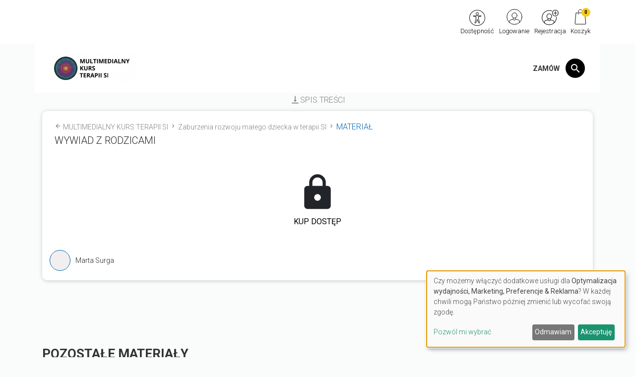

--- FILE ---
content_type: text/html; charset=UTF-8
request_url: https://www.kursterapeutasi.pl/video/wywiad-z-rodzicami
body_size: 20587
content:
<!DOCTYPE html>
<html lang="pl">
<head>
    <meta charset="UTF-8"/>
    <meta name="viewport" content="width=device-width, initial-scale=1.0">
    <title>Wywiad z rodzicami
     - Multimedialny kurs terapii si</title>
    <meta name="keywords" content="">
    <meta type="description" content="Skuteczne metody terapeutyczne do pracy z dziećmi z zaburzeniami integracji sensorycznej, zilustrowane konkretnymi narzędziami i technikami">
            <script>
    function wcagGetCookie(name) {
        let nameEQ = name + "=";
        let ca = document.cookie.split(';');
        for(let i=0; i < ca.length; i++) {
            let c = ca[i];
            while (c.charAt(0)==' ') c = c.substring(1,c.length);
            if (c.indexOf(nameEQ) == 0) return c.substring(nameEQ.length,c.length);
        }
        return null;
    }

    function wcagApplyInitialState() {
        var fontSizes = ['fsize70','fsize80','fsize90','fsize100','fsize110','fsize120','fsize130'];
        var fontSizeCookie = wcagGetCookie('jm-font-size');
        document.documentElement.classList.remove(...fontSizes);
        if (fontSizeCookie) {
            var count = parseInt(fontSizeCookie, 10);
            if (fontSizes.includes('fsize' + count)) {
                document.documentElement.classList.add('fsize' + count);
            }
        }

        var contrastClasses = ['night', 'highcontrast', 'highcontrast2', 'highcontrast3'];
        var contrastCookie = wcagGetCookie('contrast');

        document.documentElement.classList.remove(...contrastClasses);
        if (contrastCookie && contrastClasses.includes(contrastCookie)) {
            document.documentElement.classList.add(contrastCookie);
        }
    }
    document.addEventListener('DOMContentLoaded', wcagApplyInitialState);
</script>    
    <script defer type="text/javascript" src="/config.js"></script><script defer type="text/javascript" src="https://klaro.e-firma.pl/klaro.js"></script><meta name="facebook-domain-verification" content="eed5fcsr58whll7zleptg3y68gnw1y" />

<!-- Google Tag Manager -->
<script>(function(w,d,s,l,i){w[l]=w[l]||[];w[l].push({'gtm.start':
new Date().getTime(),event:'gtm.js'});var f=d.getElementsByTagName(s)[0],
j=d.createElement(s),dl=l!='dataLayer'?'&l='+l:'';j.async=true;j.src=
'https://www.googletagmanager.com/gtm.js?id='+i+dl;f.parentNode.insertBefore(j,f);
})(window,document,'script','dataLayer','GTM-NQ6SS38');</script>
<!-- End Google Tag Manager -->
<!-- Google tag (gtag.js) -->
<script async src="https://www.googletagmanager.com/gtag/js?id=G-CCSCHMKXFZ"></script>
<script>
  window.dataLayer = window.dataLayer || [];
  function gtag(){dataLayer.push(arguments);}
  gtag('js', new Date());

  gtag('config', 'G-CCSCHMKXFZ');
</script>
<!-- Obsługa parametrów UTM dla Matomo -->
<script>
(function() {
    var urlParams = new URLSearchParams(window.location.search);
    var _paq = window._paq = window._paq || [];

    var utm_market = urlParams.get('utm_market');
    if (utm_market !== null && utm_market !== '') {
        _paq.push(['setCustomDimension', 1, utm_market]);
    }

    var utm_channel = urlParams.get('utm_channel');
    if (utm_channel !== null && utm_channel !== '') {
        _paq.push(['setCustomDimension', 2, utm_channel]);
    }

    var utm_stage = urlParams.get('utm_stage');
    if (utm_stage !== null && utm_stage !== '') {
        _paq.push(['setCustomDimension', 3, utm_stage]);
    }

    var utm_cohort = urlParams.get('utm_cohort');
    if (utm_cohort !== null && utm_cohort !== '') {
        _paq.push(['setCustomDimension', 4, utm_cohort]);
    }

    var utm_goal = urlParams.get('utm_goal');
    if (utm_goal !== null && utm_goal !== '') {
        _paq.push(['setCustomDimension', 5, utm_goal]);
    }

    var utm_variant = urlParams.get('utm_variant');
    if (utm_variant !== null && utm_variant !== '') {
        _paq.push(['setCustomDimension', 6, utm_variant]);
    }
})();
</script>
<!-- Koniec obsługi parametrów UTM -->
<!-- Matomo -->
<script>
  var _paq = window._paq = window._paq || [];
  /* tracker methods like "setCustomDimension" should be called before "trackPageView" */
  _paq.push(["setExcludedQueryParams", ["a","f","c","chc","A","F","C","CHC","Chc","fbclid","promo","g","timeZoneId","smclient","smlid","smconv","coupon","prod","infoline"]]);
  _paq.push(['trackPageView']);
  _paq.push(['enableLinkTracking']);
  (function() {
    var u="//matomo.e-firma.pl/";
    _paq.push(['setTrackerUrl', u+'matomo.php']);
    _paq.push(['setSiteId', '161']);
    var d=document, g=d.createElement('script'), s=d.getElementsByTagName('script')[0];
    g.async=true; g.src=u+'matomo.js'; s.parentNode.insertBefore(g,s);
  })();
</script>
<!-- End Matomo Code -->
            


<meta property="og:url" content="https://www.kursterapeutasi.pl/video/wywiad-z-rodzicami" />
<meta property="og:type" content="website" />
<meta property="og:title" content="Multimedialny kurs terapii si" />
<meta property="og:description" content="Skuteczne metody terapeutyczne do pracy z dziećmi z zaburzeniami integracji sensorycznej, zilustrowane konkretnymi narzędziami i technikami" />
<meta property="og:image" content="https://www.kursterapeutasi.pl/uploads/61d/d2d/61dd2d761b424038824398.png" />
                            <script>
    function setCookie(cname, cvalue, exdays) {
        var d = new Date();
        d.setTime(d.getTime() + (exdays*24*60*60*1000));
        var expires = "expires="+ d.toUTCString();
        document.cookie = cname + "=" + cvalue + ";" + expires + ";path=/";
    }
    function getCookie(cname) {
        var name = cname + "=";
        var decodedCookie = decodeURIComponent(document.cookie);
        var ca = decodedCookie.split(';');
        for(var i = 0; i <ca.length; i++) {
            var c = ca[i];
            while (c.charAt(0) == ' ') {
                c = c.substring(1);
            }
            if (c.indexOf(name) == 0) {
                return c.substring(name.length, c.length);
            }
        }
        return "";
    }

    function guid() {
        function s4() {
            return Math.floor((1 + Math.random()) * 0x10000)
                .toString(16)
                .substring(1);
        }
        return s4() + s4() + '-' + s4() + '-' + s4() + '-' + s4() + '-' + s4() + s4() + s4();
    }
    var visitorId = null;
    var visitId = null;

    if (getCookie('visitorId') !== "") {
        visitorId = getCookie('visitorId');
    } else {
        visitorId = guid();
        setCookie('visitorId', visitorId, 365);
    }
    if (getCookie('visitId') !== "") {
        visitId = getCookie('visitId');
    } else {
        visitId = guid();
        document.cookie = "visitId=" + visitId + "; expires=0; path=/";
    }

            dataLayerUrl = "https://www.kursterapeutasi.pl/video/wywiad-z-rodzicami";
    
    window.dataLayer = window.dataLayer || [];
    window.dataLayer.push({
        'pageType': 'artykuły','postType': 'wideo','author': 'MSU, ','url': 'https://www.kursterapeutasi.pl/video/wywiad-z-rodzicami','payWall': 'Premium','postCategory': 'Film','postSection': 'Film',        'visitorId': '',
        'visitId': '',
        'customerId': undefined,
        'loginStatus': 'wylogowany',
        'userType': ''
    });
</script>
    <style>
    :root {
            --leadingColor4: #00abee;
        --leadingColor4Hover: #0095cf;
        }
</style>        <!-- Facebook Pixel Code -->
    <script>
        !function(f,b,e,v,n,t,s)
        {if(f.fbq)return;n=f.fbq=function(){n.callMethod?
            n.callMethod.apply(n,arguments):n.queue.push(arguments)};
            if(!f._fbq)f._fbq=n;n.push=n;n.loaded=!0;n.version='2.0';
            n.queue=[];t=b.createElement(e);t.async=!0;
            t.src=v;s=b.getElementsByTagName(e)[0];
            s.parentNode.insertBefore(t,s)}(window, document,'script',
            'https://connect.facebook.net/en_US/fbevents.js');
        fbq('init', '752071279053909');

                    fbq('track', 'PageView');
            </script>
    <noscript>
        <img height="1" width="1" style="display:none" src="https://www.facebook.com/tr?id=752071279053909&ev=PageView&noscript=1"/>
    </noscript>
    <!-- End Facebook Pixel Code -->

    <link href="https://fonts.googleapis.com/css?family=Roboto:300,400,500,700&subset=latin,latin-ext" rel="stylesheet">
    <link href="https://fonts.googleapis.com/css?family=Roboto:300,400,500,700&subset=latin,latin-ext"
          rel="stylesheet">
    <link href="https://fonts.googleapis.com/css?family=Lato:300,300i,400,400i,700,700i&amp;subset=latin-ext"
          rel="stylesheet">
    <link href="/css/mct-vendor.css?v=293" rel="stylesheet">
    <link href="/css/mct-styles.css?v=293" rel="stylesheet">
    <link href="/css/styles_mct-kurs-terapeuta-si.css?v=293&version=511" rel="stylesheet">
<link rel="icon" type="image/png" href="https://www.kursterapeutasi.pl/media/cache/favicon_32_32/uploads/614/830/614830c83733c968805328.webp?version=511" />

    <script>
gtag('consent', 'default', {
  'ad_storage': 'denied',
  'ad_user_data': 'denied',
  'ad_personalization': 'denied',
  'analytics_storage': 'denied'
});
</script>

<!-- GetResponse Analytics -->
  <script type="text/javascript">
      
  (function(m, o, n, t, e, r, _){
          m['__GetResponseAnalyticsObject'] = e;m[e] = m[e] || function() {(m[e].q = m[e].q || []).push(arguments)};
          r = o.createElement(n);_ = o.getElementsByTagName(n)[0];r.async = 1;r.src = t;r.setAttribute('crossorigin', 'use-credentials');_.parentNode .insertBefore(r, _);
      })(window, document, 'script', 'https://edu.e-forum.pl/script/33f1d57a-481d-4285-8b96-d3394e916123/ga.js', 'GrTracking');


  </script>
  <!-- End GetResponse Analytics -->

<style>
    /*modal przerwa Swiateczna*/
#swModal {
  position: fixed !important;
  display: inline-block;
  width: 0 !important;
  height: !important;
}
#swModal .modal-content {
  width: 100%;
}
#swModal .modal-header {
  background-color: #fff;
}
#swModal .modal-footer {
  background-color: #fff;
}
#swModal .btn-default {
  border: 2px solid #DEDEDE;
}
#swModal .modal-footer {
  padding: 10px 16px;
}
#swModal .modal-body p {
  font-size: 13px !important;
  line-height: 17px !important;
  margin: 0 0 10px;
}
#swModal .modal-dialog {
  position: fixed !important;
  top: auto !important;
  right: auto !important;
  left: auto !important;
  bottom: 0px !important;
  margin: 0 !important;
  padding: 0 !important;
  width: 100% !important;
}
.cart-advert-message img {
  max-width: 25px;
}
@media (min-width: 576px) {
  .modal-dialog {
    max-width: 100% !important;
  }
}
/*modal przerwa Swiateczna END*/
#footer .newsletter {
  display: none !important;
}
/* BANNERY */
@media only screen and (max-width: 576px) {
  .desktop-sm {
    display: none;
  }
  .auto-pr-block__desktop {
    display: none;
  }
}
@media only screen and (min-width: 577px) {
  .mobile-sm {
    display: none;
  }
  .auto-pr-block__mobile {
    display: none;
  }
}
/* przycisk pomocy BOK */
button.customer-service-entry-button {
  background: none;
  border: none;
  transform: scale(0.85);
  transition: all ease-out 0.2s;
}
@media (max-width: 767px) {
  button.customer-service-entry-button {
    right: auto;
    left: 30px;
  }
}
button.customer-service-entry-button:hover {
  transform: scale(1);
}
button.customer-service-entry-button svg {
  margin: auto;
  background-color: rgba(128, 128, 128, 0.5);
  border-radius: 50%;
  transition: all ease-out 0.2s;
}
button.customer-service-entry-button span {
  color: #ffffff;
  padding: 0 2px;
  border-radius: 3px;
  font-weight: 700;
  box-shadow: inset 0 0 20px -2px rgba(128, 128, 128, 0.9);
  position: relative;
  top: -10px;
  transition: all ease-out 0.2s;
}
button.customer-service-entry-button:hover svg {
  background-color: rgba(255, 0, 0, 0.7);
}
button.customer-service-entry-button:hover span {
  box-shadow: inset 0 0 20px 2px #ff0000;
}
/* END --- przycisk pomocy BOK --- END */
.series-header__image-container--module {
  background: none;
  background-repeat: no-repeat;
  background-size: contain;
  background-position: center;
  margin: 5px;
}
.series-header__image {
  background-size: contain;
  background-repeat: no-repeat;
}
.course-modules__go-to-course {
  font-weight: 700;
}
.course-modules__go-to-course span {
  font-weight: 700;
}
.series-header__category {
  font-weight: 700;
}
.series-header__image-container:before {
  transform: none;
  content: none;
}
.series-header__title {
  font-weight: 700;
  text-transform: none;
}
.paywall-buy-button a {
  color: #000000;
  font-size: 16px;
  text-align: center;
  display: block;
}
.cta {
  display: block;
  background-color: #000000;
  width: 150px;
  padding: 10px;
  color: #fff;
  border-radius: 10px;
  text-align: center;
  font-size: 24px;
  box-shadow: 0 0 10px #cecece;
  margin: 30px 0;
}
.cta-2 {
  display: block;
  background-color: #000000;
  width: 150px;
  padding: 10px;
  color: #fff;
  border-radius: 10px;
  text-align: center;
  font-size: 24px;
  box-shadow: 0 0 10px #cecece;
  margin: 30px 0;
}
a:hover {
  text-decoration: none;
}
a.cta:hover {
  color: #fff;
}
.series-features__title,
.main-title,
.filter__title {
  font-size: 26px;
}
.main-title {
  font-weight: 700;
  margin-top: 70px;
}
.course-menu__item.active {
  background-color: #fff;
  border-radius: 4px;
  box-shadow: 0 0 10px #cecece;
}
.course-menu__item {
  padding: 8px 12px;
  margin-bottom: 12px;
}
.course-menu__item .course-menu__title {
  font-size: 16px;
  line-height: 1.4;
  position: relative;
}
.course-menu__item .course-menu__title:before {
  height: 90%;
  border-left: 3px solid var(--customColor, #cecece);
  position: absolute;
  content: attr(aaa);
  left: -12px;
  opacity: 0.5;
  top: 0;
  bottom: 0;
  margin: auto;
}
.course-menu__item.active .course-menu__title:before {
  content: none;
  border: none;
}
.course-menu__item .course-menu__sub-title {
  font-size: 14px;
}
.course-menu__item.active .course-menu__title {
  font-size: 16px;
}
.course-modules__go-to {
  color: #777777;
}
.authors__image img {
  border: 3px solid #e6e7e7!important;
}
.authors__name {
  font-weight: 600;
  color: #333333 !important;
}
.steps-to-success__name {
  font-weight: 700;
}
.pay-wall-box {
  background: #ffffff;
  padding: 15px 10px;
}
.series-header__paywall {
  margin-top: 30px;
  text-align: left;
}
.card-box-paywall {
  background: #fbfbfb;
  border-radius: 7px;
  padding: 25px 0;
  box-shadow: 0 4px 6px rgba(0, 0, 0, 0.05), 0 0 8px rgba(0, 0, 0, 0.15);
  text-align: center;
}
.module__description {
  padding: 0 50px;
  margin: 45px 0;
  font-size: 18px;
}
.series-features.row {
  position: relative;
  z-index: 2;
}
.series-features__item {
  padding-bottom: 20px;
}
.dlaczego-warto-container {
  display: flex;
}
@media screen and (max-width: 767px) {
  .series-header__image-container {
    flex: auto;
  }
  .paywall-buy-button a {
    font-size: 16px;
  }
  .dlaczego-warto .even-rwd {
    background-color: #000000;
    color: #fff !important;
  }
  .new-filters__listing-description {
    text-align: center;
  }
}
@media screen and (min-width: 768px) {
  .dlaczego-warto .even {
    background-color: #000000;
    color: #fff !important;
  }
}
@media (max-width: 991px) {
  .series-header__image-container {
    flex: auto;
  }
}
@media screen and (max-width: 1199px) {
  .paywall-buy-button a {
    font-size: 13px;
  }
}
.new-filters__listing-description img {
  border-radius: 100%;
  border: 3px solid #d8d8d8;
  padding: 3px;
  margin: 20px 0;
  width: 100%;
  max-width: 300px;
}
.new-filters__listing-description {
  font-size: 18px;
}
li.breadcrumbs__item:not(:first-of-type):before {
  content: '\00BB';
}
.breadcrumbs__text {
  font-size: 14px;
  font-weight: 400;
  line-height: 1.2;
  flex: 1;
  display: flex;
  flex-wrap: wrap;
  white-space: normal;
  flex-direction: column;
  justify-content: center;
  align-items: flex-start;
}
.text-right .breadcrumbs__text {
  align-items: flex-end;
}
.paywall-buy-button-lock {
  /* position: absolute; */
  bottom: 20px;
  font-weight: 700;
  left: 0;
  width: 100%;
  text-align: center;
}
.paywall-buy-button {
  /* position: absolute; */
  bottom: 20px;
  font-weight: 400;
  left: 0;
  width: 100%;
  text-align: center;
}
.series-header__category.series-header__category--small.custom-color {
  display: none;
}
.module__description ul > li {
  padding: 0.5rem 0 0;
}
.module__description ol > li {
  margin-bottom: 2rem;
}
.module__description p {
  margin-bottom: 0;
}
.profits__text {
  font-size: 14px;
}
.profits__heading {
  font-size: 18px;
  font-weight: 500;
  margin-bottom: 8px;
}
.profits__icon {
  height: 60px;
  width: 60px;
  border-radius: 100%;
  background-color: #cecece;
  margin: auto;
}
@media (min-width: 767px) {
  .profits__icon {
    width: 85px;
    height: 85px;
  }
}
.underline {
  position: relative;
}
.underline:after {
  position: absolute;
  content: "";
  width: 80%;
  max-width: 320px;
  border-bottom: 4px solid #bebbbd;
  left: 0;
  right: 0;
  margin: auto;
  bottom: -1rem;
}
.inner-container {
  margin-right: -15px;
  margin-left: -15px;
}
.profits__item {
  background-repeat: no-repeat;
  min-height: 300px;
  background-size: 25% auto, 75% auto;
  background-position: 0% 100%, 99% 100%;
  display: flex;
  align-items: flex-end;
}
.profits__item#no1 {
  background-image: url(https://files.forum-media.pl/pliki/lp/mct/kursterapeutasi.pl/1.png), url(https://files.forum-media.pl/pliki/lp/mct/kursterapeutasi.pl/border.svg);
}
.profits__item#no2 {
  background-image: url(https://files.forum-media.pl/pliki/lp/mct/kursterapeutasi.pl/2.png), url(https://files.forum-media.pl/pliki/lp/mct/kursterapeutasi.pl/border.svg);
}
.profits__item#no3 {
  background-image: url(https://files.forum-media.pl/pliki/lp/mct/kursterapeutasi.pl/3.png), url(https://files.forum-media.pl/pliki/lp/mct/kursterapeutasi.pl/border.svg);
}
.profits__item#no4 {
  background-image: url(https://files.forum-media.pl/pliki/lp/mct/kursterapeutasi.pl/4.png), url(https://files.forum-media.pl/pliki/lp/mct/kursterapeutasi.pl/border.svg);
}
.profits__item#no5 {
  background-image: url(https://files.forum-media.pl/pliki/lp/mct/kursterapeutasi.pl/5.png), url(https://files.forum-media.pl/pliki/lp/mct/kursterapeutasi.pl/border.svg);
}
.profits__item#no6 {
  background-image: url(https://files.forum-media.pl/pliki/lp/mct/kursterapeutasi.pl/6.png), url(https://files.forum-media.pl/pliki/lp/mct/kursterapeutasi.pl/border.svg);
}
.profits__box {
  width: 440px;
  padding-left: 28%;
  padding-bottom: 12px;
  padding-right: 6%;
  max-width: 100%;
}
.authors__description {
  margin-top: 12px;
  margin-bottom: 12px;
  text-align: center;
  color: #232323;
}
/* homepage - wybierz swoja wersje */
.promo-header {
  padding: 16px;
  border: 1px solid #dfe6ea;
  border-radius: 4px;
  background-color: rgba(255, 255, 255, 0.9);
  box-shadow: 0 2px 16px rgba(2, 50, 90, 0.2);
  position: relative;
  z-index: 1;
  margin-top: 0;
  margin-bottom: 32px;
  border-left: 4px solid #000000;
  max-width: 740xpx;
}
.promo-badge {
  margin: 0 0 0 16px;
  padding: 0;
  border: 1px solid #e1e7eb;
  box-shadow: 0 2px 8px rgba(2, 50, 90, 0.2);
  background-color: #034982;
  color: #fff;
  font-size: 14px;
  border-radius: 4px;
  font-weight: 500;
  position: relative;
  z-index: 2;
  display: inline-flex;
  overflow: hidden;
}
@media (min-width: 575px) {
  .promo-badge {
    font-size: 18px;
  }
}
.promo-badge .badge-w {
  border-radius: 2px;
  padding: 4px 8px;
  margin-right: 4px;
  background-color: #ffffff;
  color: #034982;
  display: inline-block;
}
.promo-badge .badge-c {
  padding: 4px 8px;
  background-color: #034982;
  color: #fff;
}
.promo-title {
  display: inline-block;
  font-size: 20px;
  color: #000000;
  font-weight: 500;
  margin-bottom: 16px;
}
.promo-gratis {
  display: flex;
  flex-wrap: wrap;
  gap: 8px;
  justify-content: flex-start;
  align-items: flex-start;
}
.gratis-item {
  position: relative;
  padding: 8px;
  margin: 0 0 16px;
  display: inline-block;
  flex-grow: 0;
  flex-basis: 320px;
}
.gratis-head {
  font-weight: 700;
  display: inline-block;
  font-size: 14px;
}
.gratis-body {
  margin-top: 8px;
  font-size: 14px;
}
/* end - homepage - wybierz swoja wersje */
/*homepage FAQ */
.ll21-collapse {
  display: flex;
  flex-direction: column;
}
.ll21-collapse label {
  overflow: hidden;
  margin: 0;
  font-weight: 400;
  display: block;
}
.ll21-collapse input[type=radio],
.ll21-collapse input[type=checkbox] {
  display: none;
}
.ll21-collapse input[type=radio] + label .ll21-collapse__body,
.ll21-collapse input[type=checkbox] + label .ll21-collapse__body {
  max-height: 0;
  transition: all 0.4s ease-in-out;
  opacity: 0;
  overflow: hidden;
}
.ll21-collapse input[type=radio]:checked + label .ll21-collapse__body,
.ll21-collapse input[type=checkbox]:checked + label .ll21-collapse__body {
  max-height: 1000px;
  opacity: 1;
}
.ll21-collapse input[type=radio]:checked + label .content-list__arrow span,
.ll21-collapse input[type=checkbox]:checked + label .content-list__arrow span,
.ll21-collapse input[type=radio]:checked + label .ll21-collapse__arrow span,
.ll21-collapse input[type=checkbox]:checked + label .ll21-collapse__arrow span {
  transform: rotate(-180deg);
}
.ll21-collapse input[type=radio]:not(:checked) + label:hover,
.ll21-collapse input[type=checkbox]:not(:checked) + label:hover {
  cursor: pointer;
}
.ll21-collapse__item {
  padding: .5rem 0;
  border-bottom: 1px solid rgba(0, 0, 0, 0.1);
  display: inline-block;
}
.ll21-collapse__head {
  display: inline-grid;
  grid-template-columns: repeat(24, 1fr);
  padding: 1rem 0;
  width: 100%;
}
.ll21-collapse__title {
  grid-column: 1/20;
  font-size: 1.125rem;
  line-height: 1.5rem;
  font-weight: 500;
  display: inline-block;
}
.ll21-collapse__arrow {
  grid-column: 23/25;
  grid-row: 1/2;
  text-align: center;
  display: flex;
  align-items: center;
  justify-content: center;
}
.ll21-collapse__arrow span {
  font-size: 1.5rem;
  line-height: 1.5rem;
  transition: all 0.4s ease-in-out;
  display: inline-block;
}
.ll21-collapse__body {
  padding: 0 4rem 0 0;
  margin: 0;
  display: inline-block;
}
/* end homepage FAQ */
/* przycisk pomocy BOK */
button.customer-service-entry-button {
  background: none;
  border: none;
  transform: scale(0.85);
  transition: all ease-out 0.2s;
}
@media (max-width: 767px) {
  button.customer-service-entry-button {
    right: auto;
    left: 30px;
  }
}
button.customer-service-entry-button:hover {
  transform: scale(1);
}
button.customer-service-entry-button svg {
  margin: auto;
  background-color: rgba(128, 128, 128, 0.5);
  border-radius: 50%;
  transition: all ease-out 0.2s;
}
button.customer-service-entry-button span {
  color: #ffffff;
  padding: 0 2px;
  border-radius: 3px;
  font-weight: 700;
  box-shadow: inset 0 0 20px -2px rgba(128, 128, 128, 0.9);
  position: relative;
  top: -10px;
  transition: all ease-out 0.2s;
}
button.customer-service-entry-button:hover svg {
  background-color: rgba(255, 0, 0, 0.7);
}
button.customer-service-entry-button:hover span {
  box-shadow: inset 0 0 20px 2px #ff0000;
}
/* END --- przycisk pomocy BOK --- END */
/* Paywall */
.effect4 {
  position: relative;
}
.box h3 {
  font-family: Merriweather, sans-serif !important;
}
.box .tagline2 {
  font-size: 22px;
  display: block;
  color: #d81203;
  padding: 15px 10px;
  font-weight: 500;
  line-height: 28px;
}
.pay-wall-zaloguj2 {
  display: inline-block;
  font-size: 20px;
  line-height: 25px;
  text-align: center;
  background-color: #d81203;
  color: #ffffff;
  margin: 10px 20px;
  padding: 20px 10px;
  border-radius: 3px;
  transition: all 0.4s;
  width: 30%;
  text-decoration: none;
  border: 1px solid #d81203;
  font-weight: 400;
}
.pay-wall-zaloguj2:hover {
  color: #fff;
}
.pay-wall-box {
  background: #fff;
  padding: 30px 15px;
}
.btn-primary {
  background-color: #000000;
  border-color: #000000;
}
.promo-block__bestseller {
  position: absolute;
  top: -28px;
  right: -28px;
  margin: auto;
  width: 490px;
  background: #e91e63;
  color: #fff;
  text-align: center;
  font-weight: 700;
  padding: 2px 8px;
  font-size: 14px;
  transform: rotate(45deg) translateX(33%);
  transform-origin: center;
}
.oh {
  overflow: hidden;
}
@media screen and (max-width: 768px) {
  #baner-promo {
    background-image: url(https://forumlogopedy.pl/media/cache/resolve/origin/uploads/632/32b/63232be966c7a497276433.png) !important;
    background-size: contain !important;
    height: 667px !important;
  }
  #baner-promo2 {
    background-image: url(https://forumlogopedy.pl/media/cache/resolve/origin/uploads/632/42e/63242ea425227092441033.png) !important;
    background-size: contain !important;
    height: 440px !important;
  }
}
.hide {
  display: none;
}

</style>


            
                <link href="https://fonts.googleapis.com/css?family=Ubuntu:300,400,500,700&display=swap&subset=latin-ext" rel="stylesheet">
    <link href="https://www.gos.kursterapeutasi.pl/css/common.css?ver=1.0.2" rel="stylesheet">
    <style>
        .kcfullheight {
            height: calc(var(--vh, 1vh) * 100) !important;
        }
    </style>
                
            </head>
<body class="body-mct" data-wcag="wcag">


<div id="locale" data-locale="pl"></div>
    <div id="fb-root"></div>
    <script>(function(d, s, id) {
            var js, fjs = d.getElementsByTagName(s)[0];
            if (d.getElementById(id)) return;
            js = d.createElement(s); js.id = id;
            js.src = "//connect.facebook.net/pl_PL/sdk.js#xfbml=1&version=v2.10&appId=496667230376171";
            fjs.parentNode.insertBefore(js, fjs);
        }(document, 'script', 'facebook-jssdk'));</script>

<div class="main-wrapper">
    

<!-- Google Tag Manager (noscript) -->
<noscript><iframe src="https://www.googletagmanager.com/ns.html?id=GTM-NQ6SS38"
height="0" width="0" style="display:none;visibility:hidden"></iframe></noscript>
<!-- End Google Tag Manager (noscript) -->

    <header>
    <div class="new-top-bar"
        >
    <div class="container">
                <div class="social-icon-wrapper">
            <div class="social-menu">
    <ul>
        
        
        
        
        
        
                                                            </ul>
</div>

        </div>

        
        <div class="nav-userbar">

            <div class="nav-item nav-item-wcag">
                <a href="#" class="nav-link text-dark show-wcag-link">
                    <img src="/images/wcag-icon.svg?v=293" alt="Dostępność" class="icon-image">
                    <span class="nav-item--text">
                        Dostępność
                    </span>
                </a>

                                    <div class="wcag-box wcag-box-top">
    <div class="wcag-box-container">
        <ul class="jm-wcag-settings">
            <li class="contrast">
                <ul>
                    <li class="contrast-label">
                        <span class="jm-separator">Kontrast</span>
                    </li>
                    <li>
                        <a href="/?contrast=normal" class="jm-normal wcag-a-icon" title="Tryb domyślny">
                            <svg fill="currentColor" viewBox="0 0 24 24" id="font-2" data-name="Flat Color" xmlns="http://www.w3.org/2000/svg" class="icon flat-color">
    <path id="primary" d="M21,20h-.35L12.91,2.59a1,1,0,0,0-1.82,0L3.35,20H3a1,1,0,0,0,0,2H6a1,1,0,0,0,0-2H5.54l1.78-4h8.36l1.78,4H17a1,1,0,0,0,0,2h4a1,1,0,0,0,0-2ZM8.21,14,11.5,6.59,14.79,14Z" fill="currentColor"></path>
</svg>                            <span class="sr-only">Tryb domyślny</span>
                        </a>
                    </li>
                    <li>
                        <a href="/?contrast=highcontrast" class="jm-highcontrast wcag-a-icon" title="Tryb czarno-biały">
                            <svg fill="currentColor" viewBox="0 0 24 24" id="font-2" data-name="Flat Color" xmlns="http://www.w3.org/2000/svg" class="icon flat-color">
    <path id="primary" d="M21,20h-.35L12.91,2.59a1,1,0,0,0-1.82,0L3.35,20H3a1,1,0,0,0,0,2H6a1,1,0,0,0,0-2H5.54l1.78-4h8.36l1.78,4H17a1,1,0,0,0,0,2h4a1,1,0,0,0,0-2ZM8.21,14,11.5,6.59,14.79,14Z" fill="currentColor"></path>
</svg>                            <span class="sr-only">Tryb czarno-biały</span>
                        </a>
                    </li>
                    <li>
                        <a href="/?contrast=highcontrast2" class="jm-highcontrast2 wcag-a-icon" title="Tryb czarno-żółty">
                            <svg fill="currentColor" viewBox="0 0 24 24" id="font-2" data-name="Flat Color" xmlns="http://www.w3.org/2000/svg" class="icon flat-color">
    <path id="primary" d="M21,20h-.35L12.91,2.59a1,1,0,0,0-1.82,0L3.35,20H3a1,1,0,0,0,0,2H6a1,1,0,0,0,0-2H5.54l1.78-4h8.36l1.78,4H17a1,1,0,0,0,0,2h4a1,1,0,0,0,0-2ZM8.21,14,11.5,6.59,14.79,14Z" fill="currentColor"></path>
</svg>                            <span class="sr-only">"Tryb czarno-żółty</span>
                        </a>
                    </li>
                    <li>
                        <a href="/?contrast=highcontrast3" class="jm-highcontrast3 wcag-a-icon" title="Tryb żółto-czarny">
                            <svg fill="currentColor" viewBox="0 0 24 24" id="font-2" data-name="Flat Color" xmlns="http://www.w3.org/2000/svg" class="icon flat-color">
    <path id="primary" d="M21,20h-.35L12.91,2.59a1,1,0,0,0-1.82,0L3.35,20H3a1,1,0,0,0,0,2H6a1,1,0,0,0,0-2H5.54l1.78-4h8.36l1.78,4H17a1,1,0,0,0,0,2h4a1,1,0,0,0,0-2ZM8.21,14,11.5,6.59,14.79,14Z" fill="currentColor"></path>
</svg>                            <span class="sr-only">Tryb żółto-czarny</span>
                        </a>
                    </li>
                </ul>
            </li>
            <li class="resizer">
                <ul>
                    <li class="resizer-label"><span class="jm-separator">Czcionka</span></li>
                    <li>
                        <a href="/?fontsize=70" class="jm-font-smaller" title="Zmniejsz czcionkę">
                            <img src="/images/minus.svg?v=293"
                                 alt="Zmniejsz czcionkę"
                                 class="wcag-size-icon"
                            >
                            <span class="sr-only">Zmniejsz czcionkę</span>
                        </a>
                    </li>
                    <li class="no-margin">
                        <a href="/?fontsize=100" class="jm-font-normal" title="Domyślna czcionka">
                            <span class="wcag-a-icon">
                                <svg fill="currentColor" viewBox="0 0 24 24" id="font-2" data-name="Flat Color" xmlns="http://www.w3.org/2000/svg" class="icon flat-color">
    <path id="primary" d="M21,20h-.35L12.91,2.59a1,1,0,0,0-1.82,0L3.35,20H3a1,1,0,0,0,0,2H6a1,1,0,0,0,0-2H5.54l1.78-4h8.36l1.78,4H17a1,1,0,0,0,0,2h4a1,1,0,0,0,0-2ZM8.21,14,11.5,6.59,14.79,14Z" fill="currentColor"></path>
</svg>                            </span>
                            <span class="sr-only">Domyślna czcionka</span>
                        </a>
                    </li>
                    <li class="no-margin">
                        <a href="/?fontsize=130" class="jm-font-larger" title="Powiększ czcionkę">
                            <img src="/images/plus.svg?v=293"
                                 alt="Powiększ czcionkę"
                                 class="wcag-size-icon"
                            >
                            <span class="sr-only">Powiększ czcionkę</span>
                        </a>
                    </li>
                </ul>
            </li>
        </ul>
    </div>
</div>                            </div>

                        <div class="nav-item hidden">
                <a href="/moje-konto/" class="loggedIn nav-link"  target="_blank" >
                    <i class="icon-image icon-image-my-account"
                                                    style="background-color: #000000;"
                                            ></i>

                    <span class="nav-item--text"
                                                    style="color: #000000;"
                                            >
                        Moje konto
                    </span>
                </a>
            </div>

            <div class="nav-item" id="logoutBox">
                                <a href="/wyloguj" class="loggedIn nav-link hidden">
                    <i class="icon-image icon-image-logout"
                                                    style="background-color: #000000;"
                                            ></i>

                    <span class="nav-item--text"
                                                    style="color: #000000;"
                                            >
                        Wyloguj
                    </span>
                </a>
                                <a href="/logowanie" class="loginLink nav-link  best-login">
                    <i class="icon-image icon-image-user-login"
                                                    style="background-color: #000000;"
                                            ></i>

                    <span class="nav-item--text"
                                                    style="color: #000000;"
                                            >
                        Logowanie
                    </span>
                </a>
            </div>
                        <div class="nav-item ">
                <a href="/rejestracja" class="loginLink nav-link best-register">
                    <i class="icon-image icon-image--bigger icon-image-user-register"
                                                    style="background-color: #000000;"
                                            ></i>

                    <span class="nav-item--text"
                                                    style="color: #000000;"
                                            >
                        Rejestracja
                    </span>
                </a>
            </div>
                        <div class="nav-item">
                <a href="/koszyk" class="nav-link text-dark nav-link--dot">
                    <i class="icon-image icon-image-cart"
                                                    style="background-color: #000000;"
                                            ></i>

                    <span class="dot">
                        <span id="cartProductCount">
                            0
                        </span>
                    </span>
                    <span class="nav-item--text"
                                                    style="color: #000000;"
                                            >
                        Koszyk
                    </span>
                </a>
            </div>

                                </div>
    </div>
</div>
    <div class="container container--header-mct">
        <nav class="navbar navbar-light">
            <a href="/" class="navbar-brand">
                <img class="picture"
     src="https://www.kursterapeutasi.pl/media/cache/logo_175_73/uploads/61d/d2d/61dd2d761b424038824398.webp?extension=png&version=511"
     loading="lazy" alt="Logo">


            </a>
            <div class="menu">
                <div class="menu__mobile"><span class="material-icons">menu</span></div>
                <ul class="menu__list">
    <div class="menu__close">ZAMKNIJ <span class="material-icons">close</span></div>
                    
            <li class="menu__item">
                                                    <a href="/zamow" class="menu__link             " >Zamów</a>
    

                    </li>
        <li class="menu__item"><a href="#" class="menu__link menu__link--search"><span class="material-icons">search</span>
        </a>
    </li>
</ul>


            </div>
        </nav>
    </div>
    
</header>

<div class="searching__container" style="display: none;">
    <div class="searching__close">ZAMKNIJ <span class="material-icons">close</span></div>
    <div class="searching__inner">
        <h5 class="searching__header"><span class="material-icons">search</span> Szukaj:</h5>
        <form class="search-form" action="/szukaj" autocomplete="off">
            <div class="searching">
                <input type="text" name="query" id="query" placeholder="wyszukiwane hasło" required>
                <div id="searching__results">
                        <div class="empty-list">
        Brak wyników
    </div>
                </div>
            </div>
        </form>
    </div>
</div>

    <div class="main-block container">
        
<article class="article read-progress-bar-section video-post-type">
    <div class="breadcrumbs">
    <div class="row">
        <div class="col-5 breadcrumbs__item">
                    </div>
        <div class="col-2 breadcrumbs__item text-center table-of-content__container">
            <a class="table-of-content custom-color" href="#tableOfContent">
                <span class="material-icons">vertical_align_bottom</span>SPIS TREŚCI
            </a>
        </div>
        <div class="col-5 breadcrumbs__item text-right">
                    </div>
    </div>
</div>
    <div class="video-box">
        <div class="video-box__header">
            <div class="video-box__sub">
                <div class="video-box__breadcrumbs">
                    <a href="/" class="series-header__breadcrumbs-link">
                        <i class="material-icons">arrow_back</i>
                    </a>
                                            <a href="/cykl/multimedialny-kurs-terapii-si" class="series-header__breadcrumbs-link">
                            MULTIMEDIALNY KURS TERAPII SI
                            <i class="material-icons">keyboard_arrow_right</i>
                        </a>
                        <a href="/modul/zaburzenia-rozwoju-malego-dziecka-w-terapii-si" class="series-header__breadcrumbs-link">
                            Zaburzenia rozwoju małego dziecka w terapii SI
                            <i class="material-icons">keyboard_arrow_right</i>
                        </a>
                        <span class="series-header__breadcrumbs-last-crumb custom-color" style="--customColor: #0464b0">
                        Materiał 
                        </span>
                                    </div>
            </div>
            <div class="video-box__name">
                Wywiad z rodzicami
            </div>
        </div>
        <div class="video-box__video">
            <div class="container text-center">
                                                            <div class="pay-wall-box">
            <div class="paywall-buy-button-lock"><i class="material-icons" style="font-size:80px; text-color:#222222">lock</i></div>

<div class="paywall-buy-button">
<a href="/zamow" >KUP DOSTĘP</a></div>
    </div>
                                                </div>
        </div>
        <div class="video-box__footer">

                        <div class="video-box__author mb-1">
                                    <div class="video-box__author-avatar" style="--customColor: #0464b0; background-color: #f1efef"></div>
                                <div class="video-box__author-name">Marta Surga</div>
            </div>
                    </div>
    </div>

    <div class="row mt-5 mb-5">
        <div class="col-md-8">
            <div class="content open-img-in-lightbox">
                
            </div>
        </div>
        <div class="col-md-4">
        </div>
    </div>

            <div class="">
        <div class="main-title" id="tableOfContent">POZOSTAŁE MATERIAŁY</div>
                                            <div class="card-box" style="margin-bottom: 17px; ">
            <table class="material-menu">
                                    <tr class="material-menu__row" onclick="window.location='//www.kursterapeutasi.pl/video/diagnoza-rozwoju-psychoruchowego-malego-dziecka';"
                             data-course-item>
                        <td class="material-menu__space" style="--customColor: #0464b0"></td>
                        <td class="material-menu__name" style="--customColor: #0464b0">
                            <span class="material-menu__number custom-color" style="--customColor: #0464b0">1. </span>
                            <i class="material-icons f-2x">movie</i>
 Diagnoza rozwoju psychoruchowego małego dziecka
                                                                                        
                                                            <i class="material-icons icon-lock">lock</i>
                             
                        </td>
                        <td class="material-menu__link" style="--customColor: #0464b0"><span class="open-course" style="--customColor: #0464b0"><i class="material-icons">arrow_forward</i> Otwórz</span></td>
                        <td class="material-menu__space" style="--customColor: #0464b0"></td>
                    </tr>
                                    <tr class="material-menu__row" onclick="window.location='//www.kursterapeutasi.pl/video/wywiad-z-rodzicami';"
                             data-course-item>
                        <td class="material-menu__space" style="--customColor: #0464b0"></td>
                        <td class="material-menu__name active" style="--customColor: #0464b0">
                            <span class="material-menu__number custom-color" style="--customColor: #0464b0">2. </span>
                            <i class="material-icons f-2x">movie</i>
 Wywiad z rodzicami
                                                                                        
                                                            <i class="material-icons icon-lock">lock</i>
                             
                        </td>
                        <td class="material-menu__link" style="--customColor: #0464b0"><span class="open-course" style="--customColor: #0464b0"><i class="material-icons">arrow_forward</i> Otwórz</span></td>
                        <td class="material-menu__space" style="--customColor: #0464b0"></td>
                    </tr>
                                    <tr class="material-menu__row" onclick="window.location='//www.kursterapeutasi.pl/video/planowanie-terapii';"
                             data-course-item>
                        <td class="material-menu__space" style="--customColor: #0464b0"></td>
                        <td class="material-menu__name" style="--customColor: #0464b0">
                            <span class="material-menu__number custom-color" style="--customColor: #0464b0">3. </span>
                            <i class="material-icons f-2x">movie</i>
 Planowanie terapii
                                                                                        
                                                            <i class="material-icons icon-lock">lock</i>
                             
                        </td>
                        <td class="material-menu__link" style="--customColor: #0464b0"><span class="open-course" style="--customColor: #0464b0"><i class="material-icons">arrow_forward</i> Otwórz</span></td>
                        <td class="material-menu__space" style="--customColor: #0464b0"></td>
                    </tr>
                                    <tr class="material-menu__row" onclick="window.location='//www.kursterapeutasi.pl/video/indywidualny-program-terapeutyczny-dziecka';"
                             data-course-item>
                        <td class="material-menu__space" style="--customColor: #0464b0"></td>
                        <td class="material-menu__name" style="--customColor: #0464b0">
                            <span class="material-menu__number custom-color" style="--customColor: #0464b0">4. </span>
                            <i class="material-icons f-2x">movie</i>
 Indywidualny program terapeutyczny dziecka
                                                                                        
                                                            <i class="material-icons icon-lock">lock</i>
                             
                        </td>
                        <td class="material-menu__link" style="--customColor: #0464b0"><span class="open-course" style="--customColor: #0464b0"><i class="material-icons">arrow_forward</i> Otwórz</span></td>
                        <td class="material-menu__space" style="--customColor: #0464b0"></td>
                    </tr>
                                    <tr class="material-menu__row" onclick="window.location='//www.kursterapeutasi.pl/plik/kwestionariusz-obserwacji-malego-dziecka-pierwsze-spotkanie';"
                             data-course-item>
                        <td class="material-menu__space" style="--customColor: #0464b0"></td>
                        <td class="material-menu__name" style="--customColor: #0464b0">
                            <span class="material-menu__number custom-color" style="--customColor: #0464b0">5. </span>
                            <i class="material-icons f-2x">cloud_download</i>
 Kwestionariusz obserwacji małego dziecka pierwsze spotkanie
                            
                                                            <i class="material-icons icon-lock">lock</i>
                             
                        </td>
                        <td class="material-menu__link" style="--customColor: #0464b0"><span class="open-course" style="--customColor: #0464b0"><i class="material-icons">arrow_forward</i> Otwórz</span></td>
                        <td class="material-menu__space" style="--customColor: #0464b0"></td>
                    </tr>
                                    <tr class="material-menu__row" onclick="window.location='//www.kursterapeutasi.pl/plik/kwestionariusz-wywiadu-malego-dziecka';"
                             data-course-item>
                        <td class="material-menu__space" style="--customColor: #0464b0"></td>
                        <td class="material-menu__name" style="--customColor: #0464b0">
                            <span class="material-menu__number custom-color" style="--customColor: #0464b0">6. </span>
                            <i class="material-icons f-2x">cloud_download</i>
 Kwestionariusz wywiadu małego dziecka
                            
                                                            <i class="material-icons icon-lock">lock</i>
                             
                        </td>
                        <td class="material-menu__link" style="--customColor: #0464b0"><span class="open-course" style="--customColor: #0464b0"><i class="material-icons">arrow_forward</i> Otwórz</span></td>
                        <td class="material-menu__space" style="--customColor: #0464b0"></td>
                    </tr>
                                    <tr class="material-menu__row" onclick="window.location='//www.kursterapeutasi.pl/plik/sygnaly-alarmujace-dla-rodzicow';"
                             data-course-item>
                        <td class="material-menu__space" style="--customColor: #0464b0"></td>
                        <td class="material-menu__name" style="--customColor: #0464b0">
                            <span class="material-menu__number custom-color" style="--customColor: #0464b0">7. </span>
                            <i class="material-icons f-2x">cloud_download</i>
 Sygnały alarmujące dla rodziców
                            
                                                            <i class="material-icons icon-lock">lock</i>
                             
                        </td>
                        <td class="material-menu__link" style="--customColor: #0464b0"><span class="open-course" style="--customColor: #0464b0"><i class="material-icons">arrow_forward</i> Otwórz</span></td>
                        <td class="material-menu__space" style="--customColor: #0464b0"></td>
                    </tr>
                                    <tr class="material-menu__row" onclick="window.location='//www.kursterapeutasi.pl/plik/sygnaly-niepokojace-w-rozwoju-psychoruchowym-1-rok';"
                             data-course-item>
                        <td class="material-menu__space" style="--customColor: #0464b0"></td>
                        <td class="material-menu__name" style="--customColor: #0464b0">
                            <span class="material-menu__number custom-color" style="--customColor: #0464b0">8. </span>
                            <i class="material-icons f-2x">cloud_download</i>
 Sygnały niepokojące w rozwoju psychoruchowym 1 rok
                            
                                                            <i class="material-icons icon-lock">lock</i>
                             
                        </td>
                        <td class="material-menu__link" style="--customColor: #0464b0"><span class="open-course" style="--customColor: #0464b0"><i class="material-icons">arrow_forward</i> Otwórz</span></td>
                        <td class="material-menu__space" style="--customColor: #0464b0"></td>
                    </tr>
                                    <tr class="material-menu__row" onclick="window.location='//www.kursterapeutasi.pl/plik/sygnaly-niepokojace-w-rozwoju-psychoruchowym-2-rok';"
                             data-course-item>
                        <td class="material-menu__space" style="--customColor: #0464b0"></td>
                        <td class="material-menu__name" style="--customColor: #0464b0">
                            <span class="material-menu__number custom-color" style="--customColor: #0464b0">9. </span>
                            <i class="material-icons f-2x">cloud_download</i>
 Sygnały niepokojące w rozwoju psychoruchowym 2 rok
                            
                                                            <i class="material-icons icon-lock">lock</i>
                             
                        </td>
                        <td class="material-menu__link" style="--customColor: #0464b0"><span class="open-course" style="--customColor: #0464b0"><i class="material-icons">arrow_forward</i> Otwórz</span></td>
                        <td class="material-menu__space" style="--customColor: #0464b0"></td>
                    </tr>
                                    <tr class="material-menu__row" onclick="window.location='//www.kursterapeutasi.pl/plik/sygnaly-niepokojace-w-rozwoju-psychoruchowym-3-rok';"
                             data-course-item>
                        <td class="material-menu__space" style="--customColor: #0464b0"></td>
                        <td class="material-menu__name" style="--customColor: #0464b0">
                            <span class="material-menu__number custom-color" style="--customColor: #0464b0">10. </span>
                            <i class="material-icons f-2x">cloud_download</i>
 Sygnały niepokojące w rozwoju psychoruchowym 3 rok
                            
                                                            <i class="material-icons icon-lock">lock</i>
                             
                        </td>
                        <td class="material-menu__link" style="--customColor: #0464b0"><span class="open-course" style="--customColor: #0464b0"><i class="material-icons">arrow_forward</i> Otwórz</span></td>
                        <td class="material-menu__space" style="--customColor: #0464b0"></td>
                    </tr>
                                    <tr class="material-menu__row" onclick="window.location='//www.kursterapeutasi.pl/plik/1-przykladowy-zarys-zajec-1-5-rok';"
                             data-course-item>
                        <td class="material-menu__space" style="--customColor: #0464b0"></td>
                        <td class="material-menu__name" style="--customColor: #0464b0">
                            <span class="material-menu__number custom-color" style="--customColor: #0464b0">11. </span>
                            <i class="material-icons f-2x">cloud_download</i>
 1. Przykładowy zarys zajęć 1,5 rok
                            
                                                            <i class="material-icons icon-lock">lock</i>
                             
                        </td>
                        <td class="material-menu__link" style="--customColor: #0464b0"><span class="open-course" style="--customColor: #0464b0"><i class="material-icons">arrow_forward</i> Otwórz</span></td>
                        <td class="material-menu__space" style="--customColor: #0464b0"></td>
                    </tr>
                                    <tr class="material-menu__row" onclick="window.location='//www.kursterapeutasi.pl/plik/2-przykladowy-zarys-zajec-2-rok';"
                             data-course-item>
                        <td class="material-menu__space" style="--customColor: #0464b0"></td>
                        <td class="material-menu__name" style="--customColor: #0464b0">
                            <span class="material-menu__number custom-color" style="--customColor: #0464b0">12. </span>
                            <i class="material-icons f-2x">cloud_download</i>
 2. Przykładowy zarys zajęć 2 rok
                            
                                                            <i class="material-icons icon-lock">lock</i>
                             
                        </td>
                        <td class="material-menu__link" style="--customColor: #0464b0"><span class="open-course" style="--customColor: #0464b0"><i class="material-icons">arrow_forward</i> Otwórz</span></td>
                        <td class="material-menu__space" style="--customColor: #0464b0"></td>
                    </tr>
                                    <tr class="material-menu__row" onclick="window.location='//www.kursterapeutasi.pl/plik/3-przykladowy-zarys-zajec-2-rok';"
                             data-course-item>
                        <td class="material-menu__space" style="--customColor: #0464b0"></td>
                        <td class="material-menu__name" style="--customColor: #0464b0">
                            <span class="material-menu__number custom-color" style="--customColor: #0464b0">13. </span>
                            <i class="material-icons f-2x">cloud_download</i>
 3. Przykładowy zarys zajęć 2 rok
                            
                                                            <i class="material-icons icon-lock">lock</i>
                             
                        </td>
                        <td class="material-menu__link" style="--customColor: #0464b0"><span class="open-course" style="--customColor: #0464b0"><i class="material-icons">arrow_forward</i> Otwórz</span></td>
                        <td class="material-menu__space" style="--customColor: #0464b0"></td>
                    </tr>
                                    <tr class="material-menu__row" onclick="window.location='//www.kursterapeutasi.pl/plik/4-przykladowy-zarys-zajec-3-rok';"
                             data-course-item>
                        <td class="material-menu__space" style="--customColor: #0464b0"></td>
                        <td class="material-menu__name" style="--customColor: #0464b0">
                            <span class="material-menu__number custom-color" style="--customColor: #0464b0">14. </span>
                            <i class="material-icons f-2x">cloud_download</i>
 4. Przykładowy zarys zajęć 3 rok
                            
                                                            <i class="material-icons icon-lock">lock</i>
                             
                        </td>
                        <td class="material-menu__link" style="--customColor: #0464b0"><span class="open-course" style="--customColor: #0464b0"><i class="material-icons">arrow_forward</i> Otwórz</span></td>
                        <td class="material-menu__space" style="--customColor: #0464b0"></td>
                    </tr>
                                    <tr class="material-menu__row" onclick="window.location='//www.kursterapeutasi.pl/plik/5-przykladowy-zarys-zajec-3-5-rok';"
                             data-course-item>
                        <td class="material-menu__space" style="--customColor: #0464b0"></td>
                        <td class="material-menu__name" style="--customColor: #0464b0">
                            <span class="material-menu__number custom-color" style="--customColor: #0464b0">15. </span>
                            <i class="material-icons f-2x">cloud_download</i>
 5. Przykładowy zarys zajęć  3,5 rok
                            
                                                            <i class="material-icons icon-lock">lock</i>
                             
                        </td>
                        <td class="material-menu__link" style="--customColor: #0464b0"><span class="open-course" style="--customColor: #0464b0"><i class="material-icons">arrow_forward</i> Otwórz</span></td>
                        <td class="material-menu__space" style="--customColor: #0464b0"></td>
                    </tr>
                                    <tr class="material-menu__row" onclick="window.location='//www.kursterapeutasi.pl/plik/6-przykladowy-zarys-zajec-3-5-rok';"
                             data-course-item>
                        <td class="material-menu__space" style="--customColor: #0464b0"></td>
                        <td class="material-menu__name" style="--customColor: #0464b0">
                            <span class="material-menu__number custom-color" style="--customColor: #0464b0">16. </span>
                            <i class="material-icons f-2x">cloud_download</i>
 6. Przykładowy zarys zajęć 3,5 rok
                            
                                                            <i class="material-icons icon-lock">lock</i>
                             
                        </td>
                        <td class="material-menu__link" style="--customColor: #0464b0"><span class="open-course" style="--customColor: #0464b0"><i class="material-icons">arrow_forward</i> Otwórz</span></td>
                        <td class="material-menu__space" style="--customColor: #0464b0"></td>
                    </tr>
                                    <tr class="material-menu__row" onclick="window.location='//www.kursterapeutasi.pl/plik/7-przykladowy-zarys-zajec-3-5-rok';"
                             data-course-item>
                        <td class="material-menu__space" style="--customColor: #0464b0"></td>
                        <td class="material-menu__name" style="--customColor: #0464b0">
                            <span class="material-menu__number custom-color" style="--customColor: #0464b0">17. </span>
                            <i class="material-icons f-2x">cloud_download</i>
 7. Przykładowy zarys zajęć 3,5 rok
                            
                                                            <i class="material-icons icon-lock">lock</i>
                             
                        </td>
                        <td class="material-menu__link" style="--customColor: #0464b0"><span class="open-course" style="--customColor: #0464b0"><i class="material-icons">arrow_forward</i> Otwórz</span></td>
                        <td class="material-menu__space" style="--customColor: #0464b0"></td>
                    </tr>
                                    <tr class="material-menu__row" onclick="window.location='//www.kursterapeutasi.pl/plik/propozycje-zabaw-w-domu-2';"
                             data-course-item>
                        <td class="material-menu__space" style="--customColor: #0464b0"></td>
                        <td class="material-menu__name" style="--customColor: #0464b0">
                            <span class="material-menu__number custom-color" style="--customColor: #0464b0">18. </span>
                            <i class="material-icons f-2x">cloud_download</i>
 Propozycje zabaw w domu 2
                            
                                                            <i class="material-icons icon-lock">lock</i>
                             
                        </td>
                        <td class="material-menu__link" style="--customColor: #0464b0"><span class="open-course" style="--customColor: #0464b0"><i class="material-icons">arrow_forward</i> Otwórz</span></td>
                        <td class="material-menu__space" style="--customColor: #0464b0"></td>
                    </tr>
                            </table>
                    </div>
    </div>
<div class="mb-5 mt-5">
    <div class="row">
        <div class="col-7">
            <div class="main-title">Pozostałe części cyklu</div>
        </div>
        <div class="col-5">
                <span class="course-modules__expand-all custom-color"
                      style="--customColor: #0464b0" data-expand-course>
                    <span class="material-icons">expand_more</span> ROZWIŃ WSZYSTKO</span>
        </div>
    </div>

    <div class="course-modules">
                    <div class="course-modules__item" data-course-item >
                <div class="course-modules__header">
                    <div class="course-modules__number custom-color" style="--customColor: #0464b0">Moduł 1</div>
                    <div class="course-modules__counter custom-color" style="--customColor: #0464b0">6 x <i class="material-icons f-2x">movie</i>
10 x <i class="material-icons f-2x">cloud_download</i>
</div>
                </div>
                <div class="course-modules__title">ASD W TERAPII SI</div>
                <div class="course-modules__description">Diagnoza indywidualnych potrzeb dziecka z ASD oraz planowanie terapii ze spektrum autyzmu.
Moduł I zawiera 5 godzin nagrań szkoleniowych z terapeutką SI Agnieszką Lemańską oraz dodatkowe materiały: arkusze obserwacyjne, case study, kwestionariusz wywiadu z rodzicami, ćwiczenia i artykuły.</div>
                <div class="text-right">
                    <a href="/modul/asd-w-terapii-si" class="course-modules__button custom-color" style="--customColor: #0464b0"><i class="fa fa-arrow-right" aria-hidden="true"></i> Sprawdź szczegóły</a>
                </div>
            </div>
                    <div class="course-modules__item" data-course-item style="display: none;">
                <div class="course-modules__header">
                    <div class="course-modules__number custom-color" style="--customColor: #0464b0">Moduł 2</div>
                    <div class="course-modules__counter custom-color" style="--customColor: #0464b0">4 x <i class="material-icons f-2x">movie</i>
21 x <i class="material-icons f-2x">cloud_download</i>
</div>
                </div>
                <div class="course-modules__title">Problemy z koncentracją w terapii SI</div>
                <div class="course-modules__description">Diagnoza indywidualnych potrzeb dziecka z problemem koncentracji uwagi oraz terapia w oparciu o zaspokojenie potrzeb sensorycznych</div>
                <div class="text-right">
                    <a href="/modul/problemy-z-koncentracja-w-terapii-si" class="course-modules__button custom-color" style="--customColor: #0464b0"><i class="fa fa-arrow-right" aria-hidden="true"></i> Sprawdź szczegóły</a>
                </div>
            </div>
                    <div class="course-modules__item" data-course-item style="display: none;">
                <div class="course-modules__header">
                    <div class="course-modules__number custom-color" style="--customColor: #0464b0">Moduł 3</div>
                    <div class="course-modules__counter custom-color" style="--customColor: #0464b0">5 x <i class="material-icons f-2x">movie</i>
1 x <i class="material-icons f-2x">description</i>
23 x <i class="material-icons f-2x">cloud_download</i>
</div>
                </div>
                <div class="course-modules__title">Zaburzenia koncentracji w terapii SI</div>
                <div class="course-modules__description">Diagnoza indywidualnych potrzeb dziecka z zaburzeniami koncentracji oraz planowanie terapii w oparciu o ograniczenie bodźców</div>
                <div class="text-right">
                    <a href="/modul/zaburzenia-koncentracji-w-terapii-si" class="course-modules__button custom-color" style="--customColor: #0464b0"><i class="fa fa-arrow-right" aria-hidden="true"></i> Sprawdź szczegóły</a>
                </div>
            </div>
                    <div class="course-modules__item" data-course-item style="display: none;">
                <div class="course-modules__header">
                    <div class="course-modules__number custom-color" style="--customColor: #0464b0">Moduł 5</div>
                    <div class="course-modules__counter custom-color" style="--customColor: #0464b0">7 x <i class="material-icons f-2x">movie</i>
16 x <i class="material-icons f-2x">cloud_download</i>
</div>
                </div>
                <div class="course-modules__title">Wybiórczość pokarmowa i zaburzenia mowy w terapii SI</div>
                <div class="course-modules__description">Diagnoza wybiórczości pokarmowej i trudności związanych z rozwojem mowy u dzieci oraz planowanie indywidualnego planu terapii</div>
                <div class="text-right">
                    <a href="/modul/wybiorczosc-pokarmowa-i-zaburzenia-mowy-w-terapii-si" class="course-modules__button custom-color" style="--customColor: #0464b0"><i class="fa fa-arrow-right" aria-hidden="true"></i> Sprawdź szczegóły</a>
                </div>
            </div>
            </div>
</div>

    
</article>
    </div>
        <div class="promo-mobile-bar">
                                </div>

        <footer id="footer">
    <div class="container-fluid newsletter">
        <div class="container">
            <div class="row">
                <div class="col-md-4">
                    <div class="info">
                        <p class="newsletter__title">Newsletter</p>
                        <p class="newsletter__subtitle">Zapisz się, aby być na bieżąco</p>
                    </div>
                </div>
                <div class="col-md-8 form" id="newsletter-form">
                    <div class="row">
                        <div class="col-md-9">
                            <div class="row">
                                <div class="col-md-6">
                                    <input type="text" id="newsletter-name" class="form-control border-less input-lg" placeholder="Imię...">
                                </div>
                                <div class="col-md-6">
                                    <input type="email" id="newsletter-email" class="form-control border-less input-lg"
                                           placeholder="Email...">
                                </div>
                            </div>
                        </div>
                        <div class="col-md-3">
                            <span class="btn btn-default btn-lg btn-block" id="newsletter-submit">Zapisz się</span>
                        </div>
                    </div>
                </div>
            </div>
        </div>
    </div>

    <div class="container-fluid footer">
    <div class="container">
        <div class="row">
            <div class="col-md-4 description">
                <p>
                    <p>Multimedialny kurs terapii SI składa się z 5 modułów. Każdy z nich dotyczy pracy z konkretnym zaburzeniem: ASD w terapii SI, Problemy z koncentracją w terapii SI, zaburzenia koncentracji w terapii SI, Zaburzenia rozwoju małego dziecka w terapii SI, Wybiórczość pokarmowa i zaburzenia mowy w terapii SI.</p>
                </p>
            </div>
            <div class="col-md-4 tags">
                
            </div>
            <div class="col-md-4 social">
                <h3>Na skróty</h3>
                <ul>
	<li><a href="/przykladowematerialy" style="color: #e8e8e8;">Przykładowe materiały</a></li>
	<li><a href="https://e-forum.pl/polityka-prywatnosci" style="color: #e8e8e8;" target="_blank">Polityka prywatności</a></li>
	<li><a href="\regulamin" style="color: #e8e8e8;" target="_blank">Regulamin</a></li>
	<li><a href="\#faq" style="color: #f0f0f0;">FAQ</a></li>
	<li><a href="\pomoc" style="color: #e8e8e8;">Pomoc</a></li>
	<li><a href="\kontakt" style="color: #e8e8e8;">Kontakt</a></li>
	<li><a href="https://e-forum.pl/informacja-o-dostepnosci" style="color: #e8e8e8;" target="_blank">Dostępność cyfrowa</a></li>
</ul>
            </div>
        </div>
    </div>
</div>

    <div class="container-fluid copyright">
        <div class="text-center">© Copyright 2026 <span class="bolder">Forum Media Polska</span></div>
    </div>
</footer>
</div>

    
<script src="/js/mct-vendor.js?v=293" type="text/javascript"></script>
<script src="/bundles/fosjsrouting/js/router.js?v=293" type="text/javascript"></script>
<script>
    function routerSetData(data) {
        data.scheme = 'https';
        fos.Router.setData(data);
    }
</script>
<script src="/js/fos_js_routes.js"></script>
<script src="/Frontend/js/default/vendor/jquery.collapser.min.js?v=293"></script>
<script src="/js/mct-scripts.js?v=293" type="text/javascript"></script>
<script>
    var alerts = [];
</script>

<script type="text/javascript"
        src="https://cdnjs.cloudflare.com/ajax/libs/mathjax/2.7.0/MathJax.js?config=TeX-AMS_HTML"></script>
<script src="https://www.gos.kursterapeutasi.pl/bower/sweetalert2/dist/sweetalert2.js"></script>
<script type="text/javascript" src="https://www.gos.kursterapeutasi.pl/js/dist/cmsMessenger.js"></script>
<script type="text/javascript" src="https://www.gos.kursterapeutasi.pl/bower/iframe-resizer/js/iframeResizer.min.js"></script>

    <!-- Globalne close body-->
<script src="https://www.gos.e-firma.pl/js/jquery.plainmodal.min.js"></script>
<script src="https://www.gos.e-firma.pl/js/modalLoginRegister.js"></script>

<script type="text/javascript">
        var _smid = "u0zeekmgvwlr8wz3";
        var _smapp = 2;
	var _smcustom = true;
	var _smbanners = true;
        (function(w, r, a, sm, s ) {
            w['SalesmanagoObject'] = r;
            w[r] = w[r] || function () {( w[r].q = w[r].q || [] ).push(arguments)};
            sm = document.createElement('script'); sm.type = 'text/javascript'; sm.async = true; sm.src = a;
            s = document.getElementsByTagName('script')[0];
            s.parentNode.insertBefore(sm, s);
        })(window, 'sm', ('https:' == document.location.protocol ? 'https://' : 'http://') + 'app2.salesmanago.pl/static/sm.js');
    </script>

<script>
(function() {
  // NOWE: Sprawdzenie czy istnieje cookie forum=1
  function checkForumCookie() {
    const cookies = document.cookie.split(';');
    for (let i = 0; i < cookies.length; i++) {
      const cookie = cookies[i].trim();
      if (cookie.indexOf('forum=1') === 0) {
        console.log('Znaleziono cookie forum=1, blokowanie wyświetlania popupów');
        return true;
      }
    }
    return false;
  }
  
  // NOWE: Sprawdzenie czy w URL jest parametr f=adw
  function checkUrlParameter() {
    const urlParams = new URLSearchParams(window.location.search);
    if (urlParams.get('f') === 'adw') {
      console.log('Znaleziono parametr f=adw w URL, blokowanie wyświetlania popupów');
      return true;
    }
    return false;
  }
  
  // NOWE: Sprawdzenie warunków blokujących i przerwanie działania skryptu jeśli są spełnione
  if (checkForumCookie() || checkUrlParameter()) {
    console.log('Warunki blokujące spełnione, przerywanie działania skryptu popupów');
    return; // Przerwanie wykonania skryptu
  }

  // Funkcja sprawdzająca czy popup może zostać wyświetlony
  function canShowPopup(popupId, config) {
    // Inicjalizacja localStorage jeśli nie istnieje lub jest nieprawidłowy
    try {
      const storedStats = localStorage.getItem('jsPopupStats');
      let popupStats = storedStats ? JSON.parse(storedStats) : {};
      
      // Upewniamy się, że mamy poprawny obiekt
      if (!popupStats || typeof popupStats !== 'object') {
        console.log('Resetowanie jsPopupStats - nieprawidłowy format');
        popupStats = {};
      }
      
      // Inicjalizacja statystyk dla nowego popupu
      if (!popupStats[popupId]) {
        console.log('Inicjalizacja statystyk dla:', popupId);
        popupStats[popupId] = { totalShows: 0 };
        localStorage.setItem('jsPopupStats', JSON.stringify(popupStats));
      }
      
      // Inicjalizacja sessionStorage jeśli nie istnieje lub jest nieprawidłowy
      const storedSession = sessionStorage.getItem('jsPopupSession');
      let popupSession = storedSession ? JSON.parse(storedSession) : {};
      
      // Upewniamy się, że mamy poprawny obiekt
      if (!popupSession || typeof popupSession !== 'object') {
        console.log('Resetowanie jsPopupSession - nieprawidłowy format');
        popupSession = {};
        sessionStorage.setItem('jsPopupSession', JSON.stringify(popupSession));
      }
      
      // Jeśli popup był już wyświetlony 3 lub więcej razy globalnie,
      // zapisujemy tę informację także w sessionStorage, aby unikać ponownego sprawdzania
      if (popupStats[popupId].totalShows >= 3 && !popupSession[popupId]) {
        popupSession[popupId] = true;
        sessionStorage.setItem('jsPopupSession', JSON.stringify(popupSession));
        console.log('Zapisano blokadę w sesji dla popupu, który przekroczył limit:', popupId);
      }
      
      console.log('Status popupu:', popupId, {
        sessionShow: popupSession[popupId] ? 'TAK' : 'NIE',
        totalShows: popupStats[popupId].totalShows
      });
      
      // Nie pokazuj jeśli już wyświetlono w tej sesji
      if (popupSession[popupId]) {
        console.log('Popup już wyświetlony w tej sesji lub przekroczył limit globalny:', popupId);
        return false;
      }
      
      // Nie pokazuj jeśli przekroczono limit 3 wyświetleń
      if (popupStats[popupId].totalShows >= 3) {
        console.log('Przekroczono limit wyświetleń dla:', popupId);
        return false;
      }
      
      // Sprawdzenie ograniczeń czasowych (jeśli określono)
      const currentDate = new Date();
      
      // Sprawdź czy nie jest za wcześnie
      if (config.startDate) {
        const startDate = new Date(config.startDate);
        if (currentDate < startDate) {
          console.log('Za wcześnie na wyświetlenie popupu:', popupId);
          return false;
        }
      }
      
      // Sprawdź czy nie jest za późno
      if (config.endDate) {
        const endDate = new Date(config.endDate);
        if (currentDate > endDate) {
          console.log('Za późno na wyświetlenie popupu:', popupId);
          return false;
        }
      }
      
      // Sprawdzenie, czy URL pasuje do wzorców (jeśli określono)
      if (config.urlPatterns && Array.isArray(config.urlPatterns) && config.urlPatterns.length > 0) {
        const currentUrl = window.location.href.toLowerCase();
        const patternMatch = config.urlPatterns.some(pattern => 
          currentUrl.includes(pattern.toLowerCase())
        );
        
        // Jeśli żaden wzorzec nie pasuje do URL, nie pokazuj popupu
        if (!patternMatch) {
          console.log('URL nie pasuje do wzorców dla:', popupId);
          return false;
        }
      }
      
      console.log('Popup zatwierdzony do wyświetlenia:', popupId);
      return true;
    } catch (error) {
      console.error('Błąd w funkcji canShowPopup:', error);
      return false;
    }
  }
  
  // Funkcja rejestrująca wyświetlenie popupu
  function registerPopupShow(popupId) {
    try {
      // Pobierz aktualne dane lub zainicjuj nowe
      const storedStats = localStorage.getItem('jsPopupStats');
      let popupStats = storedStats ? JSON.parse(storedStats) : {};
      
      const storedSession = sessionStorage.getItem('jsPopupSession');
      let popupSession = storedSession ? JSON.parse(storedSession) : {};
      
      // Upewnij się, że struktura obiektu istnieje dla tego popupu
      if (!popupStats[popupId]) {
        popupStats[popupId] = { totalShows: 0 };
      }
      
      // Aktualizacja sesji
      popupSession[popupId] = true;
      sessionStorage.setItem('jsPopupSession', JSON.stringify(popupSession));
      
      // Aktualizacja ogólnych statystyk
      popupStats[popupId].totalShows += 1;
      localStorage.setItem('jsPopupStats', JSON.stringify(popupStats));
      
      console.log('Zarejestrowano wyświetlenie popupu:', popupId, 'Łączna liczba wyświetleń:', popupStats[popupId].totalShows);
      
      // Wyświetl aktualny stan local i session storage
      console.log('Aktualny stan localStorage:', JSON.parse(localStorage.getItem('jsPopupStats')));
      console.log('Aktualny stan sessionStorage:', JSON.parse(sessionStorage.getItem('jsPopupSession')));
    } catch (error) {
      console.error('Błąd w funkcji registerPopupShow:', error);
    }
  }
  
  // Funkcja do zamykania popupu (zdefiniowana globalnie)
  window.closeJsPopup = function(popupId) {
    try {
      const popup = document.getElementById(popupId);
      if (popup && popup.parentNode) {
        popup.parentNode.removeChild(popup);
        console.log('Zamknięto popup:', popupId);
      } else {
        console.warn('Nie znaleziono popupu do zamknięcia:', popupId);
      }
    } catch (error) {
      console.error('Błąd podczas zamykania popupu:', error);
    }
  };
  
  // Funkcja sprawdzająca czy grafika istnieje
  function checkImage(imageSrc, callback) {
    try {
      const img = new Image();
      img.onload = function() {
        callback(true, this.width, this.height);
      };
      img.onerror = function() {
        console.warn('Nie udało się załadować obrazu:', imageSrc);
        callback(false);
      };
      img.src = imageSrc;
    } catch (error) {
      console.error('Błąd podczas sprawdzania obrazu:', error);
      callback(false);
    }
  }
  
  // Funkcja tworząca i wyświetlająca popup
  function createPopup(config, index) {
    try {
      const popupId = 'jsPopup' + index;
      console.log('Próba utworzenia popupu:', popupId);
      
      // Sprawdź czy można pokazać popup
      if (!canShowPopup(popupId, config)) {
        console.log('Popup nie może zostać wyświetlony:', popupId);
        return;
      }
      
      // Sprawdź czy grafika istnieje
      checkImage(config.imageUrl, function(success, width, height) {
        if (!success) {
          console.warn('Grafika nie istnieje dla popupu:', popupId);
          return;
        }
        
        // Sprawdź wymiary ekranu dla responsywności
        const viewportWidth = Math.max(document.documentElement.clientWidth || 0, window.innerWidth || 0);
        const viewportHeight = Math.max(document.documentElement.clientHeight || 0, window.innerHeight || 0);
        
        // Ustal maksymalne wymiary dla popupu
        const maxWidth = Math.min(width, viewportWidth * 0.9); // 90% szerokości viewportu
        const maxHeight = Math.min(height, viewportHeight * 0.9 - 30); // 90% wysokości viewportu minus przycisk zamknięcia
        
        // Oblicz rzeczywiste wymiary z zachowaniem proporcji
        let finalWidth = width;
        let finalHeight = height;
        
        if (width > maxWidth) {
          // Skaluj obraz zachowując proporcje
          const ratio = maxWidth / width;
          finalWidth = maxWidth;
          finalHeight = height * ratio;
        }
        
        if (finalHeight > maxHeight) {
          // Jeśli po skalowaniu szerokości obraz jest nadal za wysoki
          const ratio = maxHeight / finalHeight;
          finalHeight = maxHeight;
          finalWidth = finalWidth * ratio;
        }
        
        // Tworzymy popup z dostosowanymi wymiarami
        const popup = document.createElement('div');
        popup.id = popupId;
        
        // Ustawiamy podstawowe style jako atrybuty inline
        popup.style.position = 'fixed';
        popup.style.display = 'block';
        popup.style.zIndex = '99999';
        popup.style.top = '50%';
        popup.style.left = '50%';
        popup.style.width = `${finalWidth}px`;
        popup.style.height = `${finalHeight + 30}px`; // Dodajemy miejsce na przycisk zamknięcia
        popup.style.marginTop = `-${(finalHeight + 30) / 2}px`;
        popup.style.marginLeft = `-${finalWidth / 2}px`;
        popup.style.backgroundColor = '#ffffff';
        popup.style.borderRadius = '8px';
        popup.style.boxShadow = '0 5px 20px rgba(0, 0, 0, 0.3)';
        popup.style.overflow = 'hidden';
        
        // Ustawiamy zawartość popupu
        popup.innerHTML = `
          <div onclick="window.closeJsPopup('${popupId}')" 
               style="position: absolute; top: 5px; right: 5px; width: 25px; height: 25px; 
                      background-color: rgba(0, 0, 0, 0.6); color: #fff; border-radius: 50%; 
                      display: flex; align-items: center; justify-content: center; 
                      font-size: 18px; cursor: pointer; z-index: 99999; text-align: center; line-height: 25px;">&times;</div>
          <a href="${config.linkUrl}" style="display: block;">
            <img src="${config.imageUrl}" alt="" style="display: block; width: 100%; height: auto; max-width: 100%;">
          </a>
        `;
        
        // Dodanie popupu do dokumentu
        document.body.appendChild(popup);
        console.log('Popup został utworzony i wyświetlony:', popupId);
        
        // Rejestracja wyświetlenia
        registerPopupShow(popupId);
      });
    } catch (error) {
      console.error('Błąd podczas tworzenia popupu:', error);
    }
  }
  
  // Inicjalizacja popupów
  function initPopups() {
    try {
      console.log('Inicjalizacja popupów');
      
      if (!window.popupConfig || !Array.isArray(window.popupConfig) || window.popupConfig.length === 0) {
        console.warn('Brak konfiguracji popupów lub nieprawidłowy format');
        return;
      }
      
      console.log('Znaleziono konfiguracji popupów:', window.popupConfig.length);
      
      // Sprawdź, czy mamy już wyświetlane popupy w tej sesji
      const storedSession = sessionStorage.getItem('jsPopupSession');
      const popupSession = storedSession ? JSON.parse(storedSession) : {};
      
      // Sprawdź, czy mamy popupy, które przekroczyły limit globalny
      const storedStats = localStorage.getItem('jsPopupStats');
      const popupStats = storedStats ? JSON.parse(storedStats) : {};
      
      // Synchronizuj dane sesji z globalnym licznikiem
      if (typeof popupStats === 'object' && typeof popupSession === 'object') {
        let sessionUpdated = false;
        
        // Dla każdego popupu, który przekroczył limit globalny, oznacz go w sesji
        Object.keys(popupStats).forEach(popupId => {
          if (popupStats[popupId] && popupStats[popupId].totalShows >= 3 && !popupSession[popupId]) {
            popupSession[popupId] = true;
            sessionUpdated = true;
            console.log('Synchronizacja: zapisano blokadę w sesji dla popupu z przekroczonym limitem:', popupId);
          }
        });
        
        if (sessionUpdated) {
          sessionStorage.setItem('jsPopupSession', JSON.stringify(popupSession));
        }
      }
      
      // Wyświetlanie popupów
      window.popupConfig.forEach((config, index) => {
        if (!config) {
          console.warn('Nieprawidłowa konfiguracja popupu na indeksie:', index);
          return;
        }
        
        createPopup(config, index);
      });
    } catch (error) {
      console.error('Błąd podczas inicjalizacji popupów:', error);
    }
  }
  
  // Uruchomienie po załadowaniu strony
  try {
    if (document.readyState === 'complete') {
      console.log('Dokument już załadowany, inicjalizacja popupów');
      initPopups();
    } else {
      console.log('Oczekiwanie na załadowanie dokumentu');
      window.addEventListener('load', function() {
        console.log('Dokument załadowany, inicjalizacja popupów');
        initPopups();
      });
    }
  } catch (error) {
    console.error('Błąd podczas ustawiania event listenera:', error);
  }
})();
</script>




<script>
    function attachKlaroListeners() {
        const declineBtn = document.querySelector('.cn-decline');
        if (declineBtn) {
            declineBtn.addEventListener('click', function () {
                cmsEvent({
                    'category': 'klaro',
                    'action': 'click',
                    'label': 'odmowa'
                });
            });
        }

        const acceptBtn = document.querySelector('.cm-btn-success');
        if (acceptBtn) {
            acceptBtn.addEventListener('click', function () {
                cmsEvent({
                    'category': 'klaro',
                    'action': 'click',
                    'label': 'akcept'
                });
            });
        }

        const learnMoreBtn = document.querySelector('.cn-learn-more');
        if (learnMoreBtn) {
            learnMoreBtn.addEventListener('click', function () {
                cmsEvent({
                    'category': 'klaro',
                    'action': 'click',
                    'label': 'dostosuj'
                });
            });
        }

        const infoBtn = document.querySelector('.cm-btn-info');
        if (infoBtn) {
            infoBtn.addEventListener('click', function () {
                cmsEvent({
                    'category': 'klaro',
                    'action': 'click',
                    'label': 'wybrane'
                });
            });
        }
    }

    document.addEventListener('DOMContentLoaded', function () {
        setTimeout(attachKlaroListeners, 1000); // Odczekaj 1s aż Klaro zrenderuje przyciski
    });
</script>



<div id="sidebar-info"
     data-sidebar-info="270"
     data-trans-login="Logowanie"
     data-trans-register="Rejestracja"
     data-trans-change-password="Zmiana hasła"
     data-trans-user-form-error="Formularz nie został poprawnie wypełniony. Spróbuj jeszcze raz ponownie."
     data-trans-email-was-sent="Mail został wysłany ponownie."
     data-trans-email-was-not-sent="Wystąpił błąd. Mail nie został wysłany."
     data-trans-resetting-request-emailsent="Na Twój adres email wysłaliśmy instrukcję resetowania hasła. Postępuj zgodnie ze wskazówkami zawartymi w wiadomości."
     data-trans-error-occurred="Wystąpił błąd. Spróbuj ponownie później."
     data-trans-error-invalid-email="Nieprawidłowy adres e-mail."
     data-trans-error-order-not-found="Nie znaleziono zamówienia."
     data-trans-ask-for-npwz="Numer PWZ"
     data-trans-success-npwz="Pomyślnie zapisano, dziękujemy."
     data-trans-invalid-npwz="Numer PWZ jest niepoprawny."
></div>

<div class="best-sidebar" id="best-sidebar">
    <div class="sidebar-header">
        <div class="sidebar-header__title">
                            <img src="/images/icon-user-login.svg?v=293" class="sidebar-header__title-icon login-icon active">
                <img src="/images/icon-user-register.svg?v=293" class="sidebar-header__title-icon register-icon">
                        <span class="text" id="best-sidebar-header-text"></span>
        </div>

        <a href="#" class="sidebar-header__close" id="sidebar-header__close">
            <span class="sidebar-header__close-text">Zamknij</span>
            <span class="sidebar-header__close-icon"></span>
        </a>
    </div>

    <div class="sidebar-body">
        <div class="best-sidebar-content" id="best-sidebar-content"></div>

            </div>
</div><div class="best-overlay" id="best-overlay"></div>
<script>
/*
$(document).ready(function() {
     $('.course-menu__item').on('click', function(){
               courseID = 'id'+$(this).attr('data-course-id');
                if(courseID == 'id63') { $(".zamawianie-kursu").hide();$("#zamow-kurs-1").show();}
                if(courseID == 'id86') { $(".zamawianie-kursu").hide();$("#zamow-kurs-2").show();}
                if(courseID == 'id99') { $(".zamawianie-kursu").hide();$("#zamow-kurs-3").show();}
     });
});
*/
//wizualki wariantów homepage 
    const imgList = {
      // 'courseID': ["dvd_img_src", "digital_img_src"]
      'id63': ["https://files.forum-media.pl/lp/mct/kursterapeutasi.pl/dvd.png", "https://forumlogopedy.pl/media/cache/origin/uploads/614/9d2/6149d2bacc683152056593.png"],

    }
    let courseID = 'id63';

    $('.course-menu__item').on('click', function(){
      courseID = 'id'+$(this).attr('data-course-id');
      if(imgList[courseID]) {
          let imgSrc = imgList[courseID];
          $('#dvd').attr('src', imgSrc[0]);
          $('#online').attr('src', imgSrc[1]);
      }
    });
  </script>
<script>
 $('document').ready(function() {
            $('.move').click(function() {
                var cel = $(this).attr('rel');
                $('html, body').animate({
                    scrollTop: $('.' + cel).offset().top - 35
                }, 1200);
            });
$('.course-menu__item').filter(function( index ) {
    return index > 4;
  }).on('click', function() {
                $('html, body').animate({
                    scrollTop: $('.course-list-block').offset().top - 35
                }, 600);
});
$('.cta').clone().insertAfter('#course-table-of-contents')  
        });

</script>

<script src="https://kit.fontawesome.com/de99c58e3a.js" crossorigin="anonymous"></script>
</body>
</html>


--- FILE ---
content_type: text/css
request_url: https://www.kursterapeutasi.pl/css/mct-styles.css?v=293
body_size: 164048
content:
a:focus-visible,button:focus-visible,input:focus-visible,select:focus-visible,summary:focus-visible,textarea:focus-visible{outline:2px solid #000!important;outline-offset:2px!important}.bg-overlay-content a:focus-visible{outline:2px solid #f8f9fa!important}body{background:#fafbfb}a{color:#be0095}img{max-width:100%}.module__description{padding:0 50px;margin:45px 0;font-size:18px}.tobi>button.tobi__close{outline:0!important}.video-screens-slider .owl-nav [class*=owl-]{background:0 0!important}.video-screens-slider .owl-nav{position:absolute;right:0;bottom:100%;padding-bottom:15px}.video-screens-slider .owl-nav span{color:#333;background:0 0}.post-listing__details .video-box__author-avatar{width:23px;height:24px;margin-right:5px}#iframe-user-bar{height:41px}.table-of-content{color:var(--customColor,#be0095);opacity:.5;font-size:16px}.table-of-content:hover{opacity:1;cursor:pointer}.table-of-content .material-icons{font-size:20px;position:relative;top:4px}.table-of-content__container{display:flex;flex-direction:column;align-items:center;justify-content:flex-end}.custom-color{color:var(--customColor,#be0095)!important}.main-title{padding-top:15px;text-transform:uppercase;font-size:28px;color:#333;line-height:1.2;margin-bottom:35px}.breadcrumbs{list-style-type:none;padding:0;width:100%;text-overflow:ellipsis;white-space:nowrap;overflow:hidden;margin-bottom:10px}.breadcrumbs__item{display:inline;position:relative;font-size:14px}.breadcrumbs__item:last-of-type:after{content:''}.breadcrumbs__link{color:#666}.breadcrumbs__link:hover{color:#be0095;text-decoration:none}.breadcrumbs__link--advance{display:flex}.breadcrumbs__arrow{align-items:center;display:flex;padding:0 10px}.breadcrumbs__text{font-size:14px;font-weight:400;line-height:1.2}.expand-all-lessons{text-align:center;margin-top:7px;color:#be0095}.expand-all-lessons:hover{cursor:pointer;text-decoration:underline}.card-box{background:#fff;border-radius:7px;padding:25px 0;box-shadow:0 4px 6px rgba(0,0,0,.05),0 0 8px rgba(0,0,0,.15)}.icon-unlock{color:#07cc36}.icon-lock{color:#929292}.promo-course .lightbox{z-index:100}.video-box{border-radius:10px;box-shadow:0 4px 6px rgba(0,0,0,.05),0 0 8px rgba(0,0,0,.15);background:#fff}.video-box__sub{display:flex}.video-box__breadcrumbs{flex:1}.video-box__breadcrumbs i{font-size:14px}.video-box__name{font-size:20px;text-transform:uppercase}.video-box__header{padding:20px 25px}.video-box__footer{padding:15px}.video-box__author{display:flex;align-items:center}.video-box__author-name{font-size:14px}.video-box__author-avatar{width:42px;height:42px;margin-right:10px;border:1px solid var(--customColor,#be0095);border-radius:50%}.material-menu{width:100%}.material-menu__row td{border-bottom:1px solid #c5c5c5;padding:10px 0}.material-menu__row td i{position:relative;top:5px;font-size:20px}.material-menu__row:last-of-type td{border-bottom:0}.material-menu__row:hover{cursor:pointer}.material-menu__row:hover td{background:var(--customColor,#be0095)!important;color:#fff}.material-menu__row:hover td.material-menu__link{color:#fff!important}.material-menu__row:hover td .material-menu__number{color:#fff!important}.material-menu__row:hover td .open-course{color:#fff!important}.material-menu__space{max-width:20px;width:20px;border:0!important}.material-menu__number{color:#be0095}.material-menu__name.active{padding-left:20px;font-weight:700}.material-menu__link{max-width:85px;text-align:right;font-size:12px;text-transform:uppercase;color:#be0095}.material-menu__link i{font-size:12px;position:relative;top:0!important}.picture{display:inline;min-height:1px;min-width:1px}.lazy-image.loaded{background:0 0!important}.hidden{display:none!important}.box-shadow{box-shadow:0 4px 6px rgba(0,0,0,.05),0 0 8px rgba(0,0,0,.15)}.series-features__item{position:relative;padding-left:20px}.series-features__item:before{position:absolute;top:0;left:0;content:" ";width:3px;height:75px;background:#be0095}.series-features__title{padding-top:0;padding-bottom:6px;text-transform:uppercase;font-size:28px;color:#333;line-height:1.2}.series-features__sub-title{text-transform:uppercase;font-size:18px;color:#777;line-height:1.2}.series-features__description{padding-top:20px;font-size:16px;color:#212529;line-height:1.4}.series-header{margin:10px 10px 0 10px;background:#fff;border-radius:7px;box-shadow:0 4px 6px rgba(0,0,0,.05),0 0 8px rgba(0,0,0,.15);display:flex}.series-header__lead{margin-top:30px}.series-header__breadcrumbs-last-crumb{color:#be0095;text-transform:uppercase}.series-header__breadcrumbs-link{color:grey;font-size:14px}.series-header__breadcrumbs-link i{font-size:14px;position:relative}.series-header__breadcrumbs-link:hover{color:#7c98d4;text-decoration:none}.series-header__breadcrumbs-link:hover i{text-decoration:none;color:#7c98d4}.series-header__details{padding:30px 20px;flex:1}.series-header__image-container{flex:0 0 560px;display:flex;position:relative;overflow:hidden}.series-header__image-container:before{position:absolute;content:" ";bottom:0;right:90%;display:flex;width:400px;height:100%;background:#fff;z-index:1;transform:skewX(-20deg)}.series-header__image-container--module{flex:0 0 300px;background-color:var(--customBg,#be0095)}.series-header__image-container--module:before{position:absolute;content:" ";bottom:0;right:80%;display:flex;width:400px;height:100%;background:#fff;z-index:1;transform:skewX(-20deg)}.series-header__counter-on-image{color:#fff;position:absolute;top:0;left:0;text-align:right;width:100%;padding:10px;font-weight:400}.series-header__counter-on-image i{font-size:15px;position:relative}.series-header__buy-button{position:absolute;bottom:20px;font-weight:400;left:0;width:100%;text-align:center}.series-header__buy-button i{font-size:16px;padding-right:6px;position:relative}.series-header__buy-button a{color:#fff}.series-header__buy-button a:hover{text-decoration:none}.series-header__play-button{position:absolute;top:50%;left:50%;transform:translateX(-50%) translateY(-50%)}.series-header__play-button i{color:#fff;font-size:150px}.series-header__image{position:absolute;width:100%;height:100%;background-size:cover;background-position:center center}.series-header__category{color:#be0095;text-transform:uppercase;font-size:20px;line-height:1.2;margin-bottom:20px}.series-header__category--small{font-size:16px;margin-bottom:10px}.series-header__course{margin-top:15px;font-size:30px;color:#be0095;font-weight:500}.series-header__title{font-size:28px;text-transform:uppercase;line-height:1.2}.series-header__title--small{font-size:16px}.series-header__paywall{margin-top:30px;text-align:left}.course__description{padding:0 40px;margin:50px 0}.course-menu__item{margin-bottom:30px;display:flex}.course-menu__item:hover{cursor:pointer}.course-menu__item.active .course-menu__title{font-size:26px;color:#be0095;font-weight:300}.course-menu__item.active .course-menu__angle{color:#be0095}.course-menu__names{flex:1}.course-menu__title{font-size:26px;color:#7c98d4;font-weight:300}.course-menu__sub-title{font-size:18px}.course-menu__angle{display:flex;align-items:center;font-size:26px;color:#7c98d4}.course-menu__angle span{font-size:34px}.course-list-block{margin:35px 0}.player{width:100%;max-height:700px!important;height:100vh;max-width:1400px!important}.material-icons.f-2x{font-size:20px;top:6px;line-height:20px}.course-modules__expand-all{text-align:right;display:block;padding-top:15px}.course-modules__expand-all:hover{text-decoration:underline;cursor:pointer}.course-modules__expand-all span{position:relative;top:5px}.course-modules__go-to-course{font-size:15px;text-transform:uppercase}.course-modules__go-to-course span{font-size:13px}.course-modules__go-to-course:hover{text-decoration:none;color:#7c98d4!important}.course-modules__go-to{text-transform:uppercase;color:#575757;font-size:15px}.course-modules__go-to span{font-size:13px}.course-modules__go-to:hover{text-decoration:none;color:#7c98d4}.course-modules--grid{column-count:2;column-gap:30px}.course-modules--grid .course-modules__item-container{margin-bottom:0;break-inside:avoid;padding:10px 0}.course-modules__item{background:#fff;margin-bottom:17px;border-radius:7px;padding:20px 25px;box-shadow:0 4px 6px rgba(0,0,0,.05),0 0 8px rgba(0,0,0,.15)}.course-modules__number{text-transform:uppercase;color:var(--customColor,#be0095)!important;flex:1;font-weight:400}.course-modules__header{display:flex;margin-bottom:10px}.course-modules__title{margin-bottom:10px;font-size:22px;font-weight:400;text-transform:uppercase;line-height:1.2}.course-modules__description{margin-bottom:10px;font-weight:400}.course-modules__counter{font-size:14px;font-weight:400;color:var(--customColor,#be0095)!important}.course-modules__counter i{color:#353535;position:relative;top:5px;font-size:20px;padding-right:5px}.course-modules__counter i.f-2x{font-size:24px;top:8px;line-height:20px}.course-modules__counter i:last-of-type{padding-right:0}.course-modules__button{color:var(--customColor,#be0095)!important;text-transform:uppercase;font-size:18px;font-weight:400}.course-modules__button:hover{color:#7c98d4!important;text-decoration:none}.tobi{background-color:rgba(190,0,149,.9)}.tobi__close{color:#fff!important;opacity:1!important}.tobi__close::before{content:'ZAMKNIJ'}.tobi>button{transform:scale(1)!important}.tobi>button:hover{transform:scale(1)!important}.tobi>button.tobi__close svg{height:40px;width:40px}.article__author-link:hover{text-decoration:none}.article__breadcrumbs-link{font-size:12px;color:#353535}.article__breadcrumbs-link i{font-size:14px;position:relative}.article__breadcrumbs-link:hover{color:#7c98d4;text-decoration:none}.article__breadcrumbs-link--home i{color:#be0095;position:relative;top:2px}.article__breadcrumbs-link--home:hover{color:#7c98d4;text-decoration:none}.article__content{margin:50px 0;font-size:16px}.article__lead{font-size:18px}.article__breadcrumbs-arrow{font-size:16px;position:relative;top:2px}.article__title{text-transform:uppercase;font-size:22px;margin-bottom:15px}.article__details{display:flex;justify-content:center;flex-direction:column}.pay-wall-box{background:#f4f6fc;padding:20px 10px}.pay-wall-box .title{color:#444;font-size:20px;text-align:center;font-weight:700}.pay-wall-box .sub-title{text-align:center;font-size:16px;color:#555}.pay-wall-box .premium-box{background-color:#fff;padding:15px 10px}.pay-wall-box .button{text-align:center;padding:10px 0}.pay-wall-box .month-price,.pay-wall-box .year-price{color:#be0095;text-align:center;margin-bottom:0}.pay-wall-box .plan{color:#be0095;font-weight:700;font-size:20px;text-transform:uppercase;text-align:center}.pay-wall-box ul{padding-left:20px}.open-course{color:var(--customColor,#be0095);white-space:nowrap}.open-course :hover{color:#fff!important}.post-link{color:#000}.post-link:hover{color:#be0095;text-decoration:none}.post-listing__row{display:flex;border-bottom:1px solid #c5c5c5;margin:0 25px 15px;padding-bottom:15px}.post-listing__row:last-of-type{border-bottom:0}.post-listing__details{flex:1}.post-listing__show{flex:0 0 100px;display:flex;align-items:center}.post-listing__author-outer{padding-left:33px}.post-listing__title{font-size:20px;position:relative;padding-left:33px}.post-listing__title:first-line{text-indent:0}.post-listing__title i{font-size:30px;position:relative;top:5px}.post-listing__icon-outer{display:inline-block;position:absolute;left:0;top:-5px;width:33px}.post-listing__author{display:flex;align-items:center}.post-listing__author-link{color:#000}.post-listing__author-name{font-size:14px}.post-listing__author-avatar{width:14px;height:14px;margin-right:5px;border:1px solid #000;border-radius:50%}.post-listing__breadcrumbs{text-align:right}.post-listing__open{text-transform:uppercase;font-size:15px;opacity:.3}.post-listing__open:hover{text-decoration:none;opacity:1;color:#be0095}.post-listing__open i{top:2px;font-size:14px;position:relative}.file-page{display:flex;color:#585858}.file-page__sector{text-transform:uppercase;font-weight:400;text-align:right;margin-bottom:0}.file-page__details{display:flex;flex-direction:column;justify-content:space-between}.file-page__title{color:#585858;font-size:20px;text-align:right;font-weight:400}.file-page__authors{text-align:right;margin-bottom:30px;font-size:18px}.file-page__download-box{padding:30px 0;background:#fafafa;text-align:center}.file-page__option label{font-weight:300;color:#383838;font-size:14px;text-transform:uppercase}.file-page__option input{margin-right:5px}.file-page__download-button{display:inline-block;color:#be0095;font-size:18px;font-weight:900;margin-top:25px}.file-page__download-button:hover{text-decoration:none}.file-page__download-button i{font-size:80px;margin-top:10px}.file-page__cover{border:1px solid #be0095}.file-page__breadcrumbs{padding-left:10px;color:#a8a8a8!important;font-weight:200!important}.file-page__breadcrumbs a{color:#a8a8a8!important;font-weight:200!important}.file-page__download-container{overflow:hidden}.file-page__cover-container{float:left;width:271px}.file-page__download-details{float:left;width:calc(100% - 271px)}.file-page__property{text-align:right;margin-bottom:25px}.file-page__property-name{font-weight:400;font-size:14px;margin-bottom:0}.promo-block__title{font-size:28px;color:#be0095;text-transform:uppercase;margin-bottom:10px}.promo-block__description{margin-top:15px;font-size:18px;line-height:1.4}.steps-to-success{display:flex}.steps-to-success__container{display:flex}.steps-to-success__container:nth-of-type(even) .steps-to-success__item{background:#be0095;color:#fff}.steps-to-success__container:nth-of-type(even) .steps-to-success__step{color:#fff}.steps-to-success__item{padding:30px 20px;margin-bottom:30px;background:#fff;border-radius:7px;width:100%;box-shadow:0 4px 6px rgba(0,0,0,.05),0 0 8px rgba(0,0,0,.15)}.steps-to-success__step{text-align:center;font-size:70px;font-weight:400;line-height:1.1;color:#be0095}.steps-to-success__name{margin-top:10px;text-transform:uppercase;text-align:center}.highlight-blocks{display:flex}.highlight-blocks__container{display:flex}.highlight-blocks__container:nth-of-type(even) .highlight-blocks__item{background:#be0095;color:#fff}.highlight-blocks__container:nth-of-type(even) .highlight-blocks__name{color:#fff}.highlight-blocks__item{padding:30px 20px;background:#fff;border-radius:7px;width:100%;margin-bottom:20px;box-shadow:0 4px 6px rgba(0,0,0,.05),0 0 8px rgba(0,0,0,.15)}.highlight-blocks__name{margin-top:10px;text-align:center}.block-iframe{height:85vh}.block-iframe__container{height:85vh}[data-type=html]{width:100%}.authors-slider{position:relative}.authors-slider.owl-theme .owl-nav [class*=owl-]{position:absolute;top:35px;background:0 0;color:#353535}.authors-slider .owl-prev{left:0}.authors-slider .owl-next{right:0}.authors__item{background:#fff;border-radius:7px;padding:15px 30px;margin:0 10px 40px;box-shadow:0 4px 6px rgba(0,0,0,.05),0 0 8px rgba(0,0,0,.15)}.authors__container{padding-top:90px}.authors__container a:hover{text-decoration:none}.authors__name{color:#be0095;padding-top:15px;text-align:center}.authors__description{margin-top:20px;margin-bottom:30px}.authors__image{text-align:center;margin-top:-100px}.authors__image img{border:3px solid #be0095;border-color:var(--customColor,#be0095)!important;height:160px;margin:0 auto;border-radius:50%;width:160px!important}.simple-covers{display:flex;flex-wrap:wrap}.simple-covers__item{flex:0 0 calc(100% / 6);padding:10px}[data-sort-field]{text-transform:uppercase;color:#be0095;font-size:13px;opacity:.6}[data-sort-field]:hover{cursor:pointer}[data-sort-field] .down{display:none}[data-sort-field].desc .up{display:none}[data-sort-field].desc .down{display:inline}[data-sort-field].active{opacity:1}.new-filters__listing-name{font-size:30px;text-transform:uppercase;color:#be0095}.filter__header{display:flex}.filter__item{margin-bottom:20px}.filter__left{flex:1}.filter__right{flex:0 0 30px}.filter__title{font-weight:400;text-transform:uppercase;font-size:14px}.filter__subtitle{font-weight:400;text-transform:uppercase;font-size:14px;color:#be0095}.filter__expand{color:#fff;background:#be0095;width:23px;height:23px;border-radius:20px 20px;display:inline-block}.filter__expand:hover{cursor:pointer}.filter__expand[data-expanded="0"] [data-expand]{display:inline-block}.filter__expand[data-expanded="0"] [data-fold]{display:none}.filter__expand[data-expanded="1"] [data-expand]{display:none}.filter__expand[data-expanded="1"] [data-fold]{display:inline-block}.filter__wrapper{margin-bottom:15px}.filter__options-container{margin-top:5px}.filter__options{padding-left:0;list-style:none}.filter__mark-all{text-transform:uppercase;color:#767676;font-size:11px;font-weight:400;line-height:1;display:inline-block;padding-bottom:8px}.filter__mark-all:hover{cursor:pointer}.filter__wrapper input.custom{position:absolute;opacity:0;cursor:pointer;height:0;width:0}.filter__wrapper .checkmark{position:absolute;top:0;left:0;height:25px;width:25px;background-color:transparent}.filter__wrapper .custom-label{font-size:14px;position:relative;padding-left:30px;text-transform:uppercase}.filter__wrapper .custom-label:hover input~.checkmark{background-color:transparent}.filter__wrapper .custom-label input:checked~.checkmark{background-color:transparent}.filter__wrapper .checkmark:after{content:"";position:absolute;display:none}.filter__wrapper .custom-label input:checked~.checkmark:after{display:block}.filter__wrapper .custom-label .checkmark:after{left:9px;top:1px;width:9px;height:15px;border:solid #be0095;border-width:0 3px 3px 0;-webkit-transform:rotate(45deg);-ms-transform:rotate(45deg);transform:rotate(45deg)}[data-mark-all]{display:none}header .top-bar{background:#3b3b3b;color:#777;min-height:46px;height:auto}header .top-bar a{color:#777;line-height:35px;font-weight:700}header .top-bar a.eco{font-style:italic}header .header-iframe{width:100%;background:#3b3b3b}.dropdown-submenu{position:relative}.dropdown-menu{padding-top:0!important}.dropdown-menu .menu__link{display:block;width:100%}.dropdown-submenu>.dropdown-menu{top:0;left:100%;margin-top:-6px;margin-left:-1px;border-radius:0;border:0;padding-top:0!important}.dropdown-submenu:hover>.dropdown-menu{display:block;top:5px;border:1px solid rgba(0,0,0,.15)}.dropdown-submenu>a:after{display:block;content:" ";position:absolute;top:3px;float:right;width:0;height:0;border:5px solid transparent;border-right-width:0;border-left-color:#ccc;margin-top:5px;margin-right:-10px;right:20px}.dropdown-submenu:hover>a:after{border-left-color:#fff}.dropdown-submenu.pull-left{float:none}.dropdown-submenu.pull-left>.dropdown-menu{left:-100%;margin-left:10px;border-radius:0;border:0}.dropdown-menu>li>a:focus,.dropdown-menu>li>a:hover{text-decoration:none;color:#fff!important;background-color:#be0095}.navbar-nav>li>.dropdown-menu{border:0}.menu__close,.menu__mobile{display:none;cursor:pointer}.searching__container{color:#fff;position:fixed;width:100%;top:0;height:100vh;z-index:150;background:rgba(190,0,149,.9);left:0}.searching__result{color:#fff}.searching__result:hover{color:#fff}.searching__close{position:absolute;top:15px;right:15px}.searching__close span{font-size:36px;position:relative;top:12px}.searching__close:hover{cursor:pointer}.searching__result-container{padding-bottom:10px;border-bottom:1px solid #ccc;margin-bottom:10px}.searching #query{background:0 0;border:0;border-bottom:2px solid #fff;width:100%;color:#fff;font-size:26px;font-style:italic;padding:5px 20px}.searching #query:focus{outline:0}.searching #query::placeholder{color:#fff;opacity:1}.searching #query:-ms-input-placeholder{color:#fff}.searching #query::-ms-input-placeholder{color:#fff}.searching__inner{max-width:890px;width:100%;margin:150px auto 0}.searching__header{text-transform:uppercase;font-size:26px;font-weight:400}.searching #searching__results{margin-top:15px}.menu{display:flex}.menu__link{color:#353535;text-transform:uppercase;padding:5px 12px;font-weight:700;font-size:14px}.menu__link--search{background:#be0095;height:39px;color:#fff;border-radius:50%;width:39px;justify-content:center;text-align:center;display:flex;align-items:center;font-size:15px;border:2px solid #be0095}.menu__link--search i{position:relative;left:-1px}.menu__link--search:hover{color:#be0095;background:0 0}.menu__link:hover{color:#be0095;text-decoration:none}.menu__item{position:relative}.menu__item:hover>.dropdown-menu{display:block}.menu__link{position:relative}.menu__list{display:flex;align-items:center;margin:0;list-style:none}.hidden{display:none}.paginator__pages{font-weight:700;color:#fff;font-size:12px}.paginator__container{background:#1b65a5;color:#fff;flex:1;padding:10px;height:150px;display:flex;flex-direction:column;justify-content:space-between}.paginator__nav{font-size:35px;font-weight:700;cursor:pointer}.paginator__nav:first-of-type{padding-right:30px}.paginator__navs{justify-content:space-between}.paginator__direct{justify-content:space-between}.paginator__direct-item{font-weight:700;color:#fff;cursor:pointer;font-size:12px}.listing__filters-container{display:flex;flex:1}.listing__banner{width:100%;text-align:center}.listing__banner-desktop{display:block}.listing__banner-mobile{display:none}.listing__filter{flex:0 0 150px;margin-right:30px;margin-bottom:20px;position:relative}.listing__filter--right{margin-left:auto}.listing__filter:hover .listing__filter-options-container{display:block}.listing__filters-inner{box-shadow:0 1px 13px 0 rgba(153,153,153,.75);width:300px;max-height:300px;background:#fff;padding:10px 15px;position:relative}.listing__filters-inner:before{bottom:100%;border:solid transparent;content:" ";height:0;width:0;position:absolute;pointer-events:none}.listing__filter-name{border-bottom:2px solid #be0095;position:relative}.listing__filter-name:after{position:absolute;right:0;font-size:19px;font-weight:700;font-family:FontAwesome;content:"\f107"}.listing__filter-options-container{display:none;position:absolute;width:300px;max-height:320px;z-index:2;padding-top:15px}.listing__filter-options-container--right{right:20px}.listing__filter-options-container--right .listing__filters-inner:before{left:auto;right:20%}.listing__post-title-link:hover{text-decoration:none!important}.listing__title{color:#000;font-weight:500;margin-bottom:10px;font-size:26px}.listing__remove-all-filters{cursor:pointer}.listing__remove-all-filters:hover{color:red}.listing__using-filters{display:flex}.listing__using-filter{font-size:13px;margin-right:20px}.listing__using-filter-title{font-weight:700}.listing__container{margin-bottom:20px}.listing__post-item{margin-bottom:15px}.listing__filters-outer{display:flex;flex-direction:row;margin-top:30px}.listing__remove-filter{padding-right:10px}.listing__remove-filter:hover{text-decoration:line-through;cursor:pointer}.listing__remove-filter i{font-weight:600;color:#444;padding-left:5px}.listing__sections{text-transform:uppercase}.listing__lead{font-size:12px}.listing__post-title a{font-size:22px;font-weight:700;color:#444}.styled-checkbox{position:absolute;opacity:0}.styled-checkbox+label{position:relative;cursor:pointer;padding:0}.styled-checkbox+label:before{content:'';margin-right:5px;display:inline-block;vertical-align:text-top;width:16px;height:16px;background:#fff;border:1px solid #be0095}.styled-checkbox:checked+label:before{background:#be0095}.styled-checkbox:disabled+label{color:#b8b8b8;cursor:auto}.styled-checkbox:disabled+label:before{box-shadow:none;background:#ddd}.styled-checkbox:checked+label:after{content:'';position:absolute;left:3px;top:8px;background:#fff;width:2px;height:2px;box-shadow:2px 0 0 #fff,4px 0 0 #fff,4px -2px 0 #fff,4px -4px 0 #fff,4px -6px 0 #fff,4px -8px 0 #fff;-webkit-transform:rotate(45deg);transform:rotate(45deg)}.search-in-options{border:0;border-bottom:1px solid #ccc}.search-in-options__container{display:flex;justify-content:space-between;align-items:center;margin-bottom:10px}.clear-search-input{font-size:12px!important;cursor:pointer;color:#be0095!important}.clear-search-input:hover{text-decoration:underline}.no-items-filter-options{font-size:12px;display:none;text-align:center}.listing__filter-options-container:before{top:5px;left:14%;position:absolute;margin-left:-20px;content:"";width:0;z-index:2;height:0;border-left:7px solid transparent;border-right:7px solid transparent;border-bottom:10px solid #fff}.listing__filter-options-container--right:before{left:auto!important;right:14%!important}.listing__filter-options-container:before{top:5px;left:14%;position:absolute;margin-left:-20px;content:"";width:0;z-index:2;height:0;border-left:7px solid transparent;border-right:7px solid transparent;border-bottom:10px solid #fff}@media (max-width:992px){.listing__filters-container{flex:1 0 100%;justify-content:center}.listing__filter.listing__filter--right{margin-left:0}.listing__using-filters{justify-content:center}}@media (max-width:767px){.listing__banner-desktop{display:none}.listing__banner-mobile{display:block}}#footer{font-size:14px}#footer .footer-tag{padding:15px;background-color:#eee;color:#9d9d9d;text-transform:uppercase;margin:0 10px 10px 0;display:inline-block;font-weight:700;font-size:13px}#footer .newsletter{padding:60px 0;background-color:#eee;color:#303030}#footer .newsletter .form{margin-top:8px}#footer .newsletter .btn{background-color:#ff3249;color:#fff;border-color:#ff3249}#footer .newsletter h2{font-weight:500}#footer .newsletter .info{position:relative;padding-left:15px}#footer .newsletter .info:before{position:absolute;height:6px;width:6px;background-color:#ff3249;top:5px;left:-2px;content:' ';display:inline-block;border-radius:50%}#footer .newsletter .info:after{position:absolute;height:calc(100% - 18px);width:2px;background-color:#ff3249;top:15px;left:0;content:' ';display:inline-block}#footer .footer{color:#f0f0f0;background-color:#212121;padding:30px 0;line-height:26px}#footer .footer .description p{margin-bottom:0}#footer .footer h3{color:#f0f0f0;font-size:20px}#footer .copyright{color:#f0f0f0;background-color:#1c1c1d;padding:30px 0;font-size:15px}#footer .newsletter__subtitle{font-size:14px;font-weight:400;color:#303030;margin-top:0;text-transform:uppercase}#footer .newsletter__title{font-size:26px;color:#303030;margin-top:0;font-weight:500;text-transform:uppercase}.admin-bar{width:100%;background-color:#2f4050;color:#fff;z-index:9999;height:50px;bottom:0;left:0;position:fixed;display:flex}.admin-bar__logo{flex:0 0 100px;align-items:center;display:flex;justify-content:flex-end;background:#00bcd4;padding:0 10px;font-size:26px;font-weight:700}.admin-bar__menu{flex:1;padding:0 20px;align-items:center;display:flex}.admin-bar__link{color:#fff;margin-right:30px}.admin-bar__link:hover{cursor:pointer;color:#ff5722;text-decoration:none}.admin-bar ul{display:inline-block}.admin-bar ul a{color:#aaa}.admin-bar ul li{display:inline-block;margin-left:10px}.is-admin{margin-top:41px}.modal{display:none;position:fixed;z-index:999;padding-top:100px;left:0;top:0;width:100%;height:100%;overflow:auto;background-color:#000;background-color:rgba(0,0,0,.4)}.modal-content{position:relative;background-color:#fefefe;margin:auto;padding:0;border:1px solid #888;width:600px;box-shadow:0 4px 8px 0 rgba(0,0,0,.2),0 6px 20px 0 rgba(0,0,0,.19);-webkit-animation-name:animatetop;-webkit-animation-duration:.4s;animation-name:animatetop;animation-duration:.4s}@-webkit-keyframes animatetop{from{top:-300px;opacity:0}to{top:0;opacity:1}}@keyframes animatetop{from{top:-300px;opacity:0}to{top:0;opacity:1}}.close{color:#444;float:right;font-size:28px;font-weight:700}.modal-btn{background:#444;color:#fff;font-size:16px;padding:5px 20px;margin:10px 0;display:inline-block;border:0}.modal-btn:hover{cursor:pointer;opacity:.7}.seo-form__group{width:100%;display:flex;margin-bottom:10px}.seo-form__group label{flex:0 0 40%}.seo-form__group input[type=text]{flex:1}.close:focus,.close:hover{color:#000;text-decoration:none;cursor:pointer}.modal-header{padding:10px 16px;background-color:#e8eae8;color:#fff}.modal-header h2{margin:0}.modal-body{padding:15px 16px 2px}.modal-footer{padding:2px 16px;background-color:#e8eae8;color:#fff}@media (max-width:991px){.series-header__image-container{flex:0 0 350px}.empty-block{display:none}}@media (max-width:767px){.course-menu__angle{display:none}.series-header__image-container{flex:0 0 190px}.series-header__image-container:before{right:80%}.series-header__play-button i{font-size:100px}.series-header__play-button{left:60%}.course-modules--grid{column-count:1}.menu__mobile{display:block}.menu__list{display:none}.menu__list.menu__show{display:block}.navbar{position:static}.menu__list{position:fixed;top:0;left:0;height:100%;background:#fff;padding:50px;width:100%;z-index:10}.menu__close{cursor:pointer;display:block;position:absolute;top:15px;right:15px}.menu__close span{position:relative;top:4px}.menu__link{padding:15px 12px;font-size:16px;display:block}.searching__container{padding:50px}.menu__link--search{position:absolute;bottom:70px;right:20px;padding:6px}.searching__inner{margin:70px auto 0}}.login{padding:0 0 50px 0;width:100%;max-width:100%}@media (max-width:970px){.login{padding:20px 40px!important}}.login-multicount{border:1px solid;border-color:#ececec;border-radius:10px}.login-menu{padding-top:15px;padding-bottom:10px}.login-menu-container{display:flex;align-items:stretch}.login-menu-active{overflow:hidden;background:#fff;border:1px solid #be0095;border-bottom:none;box-shadow:0 10px 0 -1px #fff}.login-menu-active>a{text-decoration:none;font-size:22px;color:#be0095!important}.login-menu>a{cursor:pointer;text-decoration:none;font-size:22px;color:grey}.login-content{border:0 solid #be0095;background-color:#fff;padding:20px 5px}.login-content .phoneRow .nice-field-placeholder{left:85px!important}.login-content-skip{border:none;color:#fff;border-radius:2px;background-color:#a9a9a9;box-shadow:0 0 2px 0 rgba(4,0,0,.12),0 2px 2px 0 rgba(0,0,0,.24);padding:11px 0;font-size:24px;width:100%;line-height:.8em;margin-top:10px}.login-content-skip:active,.login-content-skip:focus,.login-content-skip:hover{color:#fff}.login-content-skip p{color:#fff;margin:0;padding:0;font-size:.6em}.login-content-submit{border:none;color:#fff;border-radius:2px;background-color:#be0095;text-transform:none;box-shadow:0 0 2px 0 rgba(4,0,0,.12),0 2px 2px 0 rgba(0,0,0,.24);padding:12px 0;font-size:24px;width:100%}.login-content-submit:active,.login-content-submit:focus,.login-content-submit:hover{color:#fff}.login-content-right{text-align:right}.login-content-right>a{cursor:pointer}.login-content-register{text-align:center;font-size:15px;font-family:Lato;color:#6d6d6d;text-transform:uppercase;line-height:.568;margin-bottom:30px}.login-content-register>a{cursor:pointer;color:#be0095}.login-content-forgot-password{font-size:14px;font-family:Lato;color:#00a0e3;text-transform:uppercase;text-align:right}.login-content-forgot-password>span a{color:#be0095;text-decoration:none}.login-content-remember-me{font-size:14px;font-family:Lato;color:#585858;text-transform:uppercase}.login-content-remember-me>label{color:#333;font-weight:500;cursor:pointer}.login-content-remember-me>label>input{margin-right:10px;cursor:pointer}.login-content-container{padding:20px 0 20px 0}.login-show-password{font-weight:600;position:relative;top:-30px;float:right;text-transform:uppercase;font-size:10px;color:#be0095;right:15px;cursor:pointer}.login-social{margin-top:20px}.login-social>h5{text-align:center;font-size:15px;font-family:Lato;color:#6d6d6d;text-transform:uppercase}.login-social>hr{margin:0 30px}.login-social-buttons{text-align:center;font-size:50px}.login-social-buttons a{text-decoration:none;cursor:pointer}.login-social-buttons-google{color:#e34b51}.login-social-buttons-google:active,.login-social-buttons-google:focus,.login-social-buttons-google:hover{color:#e34b51}.login-social-buttons-facebook{color:#336fad}.login-social-buttons-facebook:active,.login-social-buttons-facebook:focus,.login-social-buttons-facebook:hover{color:#336fad}.formTitleRegister{margin-bottom:35px;color:#b8860b}.emptySpace5{font-weight:700;display:block;margin-bottom:5px}.emptySpace10{display:block;margin-bottom:10px}.emptySpace20{display:block;margin-bottom:20px}.emptySpace35{font-weight:700;display:block;margin-bottom:35px}.emptySpace40{display:block;margin-bottom:40px}.multicount-banner{display:block;width:100%;height:50px;text-align:center;margin-bottom:30px}.multicount-banner::before{content:"\A"}.multicount-banner--img-box{width:60px;height:100%;float:left;background-color:#316e66;border-top-left-radius:10px}.multicount-banner--img-box img{margin-top:7px}.multicount-banner--box{position:relative;display:flex;align-items:center;justify-content:center;height:100%;background-color:#408779;border-top-right-radius:10px}.multicount-banner--box .box-text{font-size:22px;font-family:Lato,"Helvetica Neue",Helvetica,Arial,sans-serif;color:#fbfcfc}@media (max-width:991px){.multicount-banner--box .box-text{font-size:16px}}@media (max-width:776px){.multicount-banner--box .box-text{font-size:14px}}.multicount-banner--box .box-i{font-size:12px;font-weight:700;color:#316e66;position:absolute;right:5px;top:5px;display:block;width:16px;height:16px;border-radius:50%;background-color:#fff}.multicount-banner--box .box-i .tooltiptext{visibility:hidden;width:370px;background-color:#555;color:#fff;text-align:center;border-radius:6px;padding:5px 5px;position:absolute;z-index:1;bottom:125%;margin-left:-357px;opacity:0;transition:opacity .3s}.multicount-banner--box .box-i .tooltiptext::after{content:"";position:absolute;top:100%;margin-left:-2px;border-width:5px;border-style:solid;border-color:#555 transparent transparent transparent}.multicount-banner--box .box-i:hover .tooltiptext{visibility:visible;opacity:1;cursor:pointer}.container{width:100%;padding-right:15px;padding-left:15px;margin-right:auto;margin-left:auto}@media (min-width:576px){.container{max-width:540px}}@media (min-width:768px){.container{max-width:720px}}@media (min-width:992px){.container{max-width:960px}}@media (min-width:1200px){.container{max-width:1140px}}.nice-checkbox>input[type=checkbox],.nice-radio>input[type=radio]{position:absolute;opacity:0;z-index:-1}.nice-basic-checkbox-radio>.small-padding{padding:0 0 0 1.5em!important}.nice-basic-checkbox-radio>label{position:relative;display:inline-block;padding:0 0 0 2em;height:1.5em;line-height:1.5;cursor:pointer;color:#222}.nice-basic-checkbox-radio>label::after,.nice-basic-checkbox-radio>label::before{position:absolute;top:0;left:0;display:block;width:1.5em;height:1.5em}.nice-basic-checkbox-radio>label::before{content:" ";border:2px solid #be0095;border-radius:20%}.nice-checkbox>input[type=checkbox]+label::after{content:"\2714";color:#be0095;line-height:1.5;text-align:center}.nice-radio>input[type=radio]+label::before{border-radius:50%}.nice-radio>input[type=radio]+label::after{content:" ";top:.25em;left:.25em;width:1em;height:1em;background:#be0095;border:.2em solid #be0095;border-radius:50%}.nice-checkbox>input[type=checkbox]:checked+label::before,.nice-radio>input[type=radio]:checked+label::before{background:#fff;border-color:#cbcbcb}.nice-checkbox>input[type=checkbox]+label::after,.nice-radio>input[type=radio]+label::after{-webkit-transform:scale(0);-ms-transform:scale(0);-o-transform:scale(0);transform:scale(0)}.nice-checkbox>input[type=checkbox]:checked+label::after,.nice-radio>input[type=radio]:checked+label::after{-webkit-transform:scale(1);-ms-transform:scale(1);-o-transform:scale(1);transform:scale(1)}.nice-checkbox-inline,.nice-radio-inline{padding-left:20px;margin-left:10px}.nice-select{margin-bottom:1em;padding:.25em;border:0;border-bottom:2px solid currentcolor;font-weight:700;letter-spacing:.15em;border-radius:0}.nice-select:active,.nice-select:focus{outline:0;border-bottom-color:#be0095}.nice-input{-moz-appearance:none;-ms-text-size-adjust:100%;-webkit-appearance:none;-webkit-text-size-adjust:100%;appearance:none;background-color:#fff;border:1px solid #c3c3c3;border-radius:2px;box-sizing:border-box;color:#222;font-family:Open Sans,sans-serif;font-size:14px;height:40px;line-height:21px;margin:0;min-width:0;outline:0;padding:9.5px 12px;text-size-adjust:100%;width:100%}.nice-input.invalid{border-color:red;border-width:1px}.nice-input:-ms-input-placeholder{color:#767676}.nice-input::-ms-input-placeholder{color:#767676}.nice-input::placeholder{color:#767676}.nice-input::-ms-clear{display:none}.nice-field{-ms-text-size-adjust:100%;-webkit-text-size-adjust:100%;color:#222;font-family:Open Sans,sans-serif;font-size:14px;line-height:21px;margin-top:12px;position:relative;text-size-adjust:100%}.nice-field-addon{position:absolute;right:0;height:100%;display:flex;align-items:center;justify-content:center;color:#00f;padding:15px;cursor:pointer;z-index:900;font-size:.7em}.nice-field-input{transition:border-color .2s ease-in-out,box-shadow .2s ease-in-out;vertical-align:top}.nice-field-input:focus,.nice-field-input:hover{border-color:#767676;box-shadow:0 0 0 1px #767676}.nice-field-input:disabled{color:#aaa;pointer-events:none}.nice-field-input:-ms-input-placeholder{color:transparent}.nice-field-input::placeholder{color:transparent}.nice-field-input::-ms-input-placeholder{color:transparent}.nice-field-input::-ms-clear{display:none}.nice-field-input.placeholder-shown+.nice-field-placeholder,.nice-field-input:placeholder-shown+.nice-field-placeholder{-ms-text-size-adjust:100%;-webkit-text-size-adjust:100%;color:#222;color:#767676;cursor:text;font-family:Open Sans,sans-serif;font-size:14px;line-height:21px;text-size-adjust:100%;transform:translateY(21px)}.nice-field-input:placeholder-shown:not(:-webkit-autofill):not(:focus)+.nice-field-placeholder{-webkit-text-size-adjust:100%;color:#222;color:#767676;cursor:text;font-family:Open Sans,sans-serif;font-size:14px;line-height:21px;text-size-adjust:100%;transform:translateY(21px)}.nice-field-input:focus+.nice-field-placeholder,.nice-field-placeholder{-moz-user-select:none;-ms-user-select:none;-webkit-user-select:none;background-color:#fff;box-sizing:border-box;color:#767676;font-size:13px;left:11px;line-height:16px;line-height:20px;max-width:calc(100% - 23px);overflow:hidden;padding:0 2px;position:absolute;text-overflow:ellipsis;top:-11px;transform:translateY(0);transition:transform .2s ease-in-out,font-size .2s ease-in-out;user-select:none;white-space:nowrap}.nice-select-field{-ms-text-size-adjust:100%;-webkit-text-size-adjust:100%;background-color:#fff;border:1px solid #c3c3c3;border-radius:2px;box-sizing:border-box;color:#222;font-family:Open Sans,sans-serif;font-size:14px;height:40px;line-height:21px;margin:0;min-width:0;outline:0;padding:9.5px 12px;text-size-adjust:100%;width:100%}.niceGroup{padding:20px 0}.niceGroup>input,.niceGroup>label,.niceGroup>textarea{display:block;margin:10px;padding:5px;border:none;font-size:18px;color:#000!important}.niceGroup>input:focus,.niceGroup>textarea:focus{outline:0}.niceGroup>input.niceInput,.niceGroup>textarea.niceInput{font-size:18px;font-weight:300;border-radius:2px;margin:0;border:none;width:100%;background:rgba(0,0,0,0);transition:padding-top .2s ease,margin-top .2s ease;overflow-x:hidden}.niceGroup>textarea.niceInput{resize:none}.niceGroup>input.niceInput+label,.niceGroup>textarea.niceInput+label{display:block;position:relative;white-space:nowrap;padding:0;margin:0;width:100%;border-top:1px solid #c3c3c3;-webkit-transition:width .4s ease;transition:width .4s ease;height:0}.niceGroup>input.niceInput:focus+label,.niceGroup>textarea.niceInput:focus+label{width:100%}.niceGroup>input.niceInput.niceInputValid,.niceGroup>input.niceInput:focus{padding-top:5px}.niceGroup>textarea.niceInput.niceInputValid,.niceGroup>textarea.niceInput:focus,.niceGroup>textarea.niceInput:valid{margin-top:37px}.niceGroup>input.niceInput.niceInputValid+label>span,.niceGroup>input.niceInput:focus+label>span,.niceGroup>input[required].niceInput:valid+label>span{top:-60px;font-size:16px;color:#c3c3c3;font-weight:400}.niceGroup>textarea.niceInput.niceInputValid-Active+label>span,.niceGroup>textarea.niceInput:focus+label>span,.niceGroup>textarea.niceInput:valid+label>span{top:-60px;font-size:16px;color:#333}.niceGroup>input.niceInput.niceInputValid+label,.niceGroup>input.niceInput:valid+label,.niceGroup>textarea.niceInput.niceInputValid+label,.niceGroup>textarea.niceInput:valid+label{border-color:#c3c3c3}.niceGroup>input.niceInput,.niceGroup>textarea.niceInput{box-shadow:none}.niceGroup>input.niceInput+label>span,.niceGroup>textarea.niceInput+label>span{font-weight:300;margin:0;position:absolute;color:#000;font-size:18px;top:-35px;left:0;-webkit-transition:top .2s ease,font-size .2s ease,color .2s ease;transition:top .2s ease,font-size .2s ease,color .2s ease}.niceCheckbox{line-height:1.31}.niceCheckbox input[type=checkbox]{width:1px;height:1px;position:absolute;display:none}.niceCheckbox input.showMessage{display:block!important;z-index:-999!important}.niceCheckbox input[type=checkbox]:checked~.niceCheckbox-switch{background:#c3c3c3;padding-left:.5em;padding-right:2em}.niceCheckbox input[type=checkbox]:checked~.niceCheckbox-switch:before{content:'Tak';color:#fff}.niceCheckbox input[type=checkbox]:checked~.niceCheckbox-switch:after{left:100%;margin-left:-1.75em}.niceCheckbox-switch{font-weight:400!important;box-shadow:inset 0 0 2px silver;display:inline-block;position:relative;background:#eaeaea;padding:.25em .5em .25em 2em;border-radius:1em;min-width:2em;color:#fff;cursor:pointer;transition:background-color .15s}.niceCheckbox-switch:after{box-shadow:0 0 2px silver;content:' ';display:block;background:#fff;width:1.6em;height:1.6em;border-radius:1em;position:absolute;left:.2em;top:.1em;transition:left .15s,margin-left .15s}.niceCheckbox-switch:before{color:#0a0a0a;content:'Nie'}.userBar{font-family:Lato,"Helvetica Neue",Helvetica,Arial,sans-serif;background-color:#3b3b3b;background-image:none;border-radius:0;letter-spacing:1px;padding:0!important;font-size:14px;font-weight:400}@media (max-width:768px){.userBar ul{display:block}}.userBar ul>li>a{padding-right:15px!important;padding-left:15px!important}@media (max-width:768px){.userBar ul>li>a{font-size:12px}}@media (max-width:768px){.userBar .hidden-xs{display:none}}.userBar--light{background-color:#fff}.userBar--light .navbar-collapse{justify-content:space-between;align-items:center;flex-wrap:wrap}.userBar--light .navbar-collapse .navbar-info p{margin-bottom:0}.userBar--light .navbar-nav .userBar-box a{padding-top:0!important;padding-bottom:0!important}.userBar--light .navbar-nav>.userBar-box{height:45px;display:flex;align-items:center}.userBar--light .navbar-nav>.userBar-box .material-symbols-outlined{font-size:28px;line-height:22px;margin-right:5px}.userBar--light .navbar-nav>.userBar-box .nav-link--logout{display:flex;color:#8c8c8c!important}.userBar--light .navbar-nav>.userBar-box .nav-link--logout .material-symbols-outlined{margin-right:0}.userBar--light .navbar-nav>.userBar-box>a{color:#000!important;text-transform:uppercase!important;font-size:13px}.userBar--light .navbar-nav>.userBar-box--grey>a{color:#8c8c8c!important}.userBar--light .navbar-nav>.userBar-box--single-text>a{display:flex;align-items:center}.userBar--light .navbar-nav>.userBar-box--double-text>a{display:flex}.userBar--light .navbar-nav>.userBar-box--double-text>a .nav-item-icon{align-self:center;margin-right:5px}.userBar--light .navbar-nav>.userBar-box--double-text>a .big-text{display:flex;flex-direction:column;top:0}.userBar--light .navbar-nav>.userBar-box--double-text>a .big-text .up{font-size:10px;line-height:10px}.userBar--light .navbar-nav>.userBar-box--double-text>a .big-text .down{line-height:13px}.userBar--light .navbar-nav>.userBar-box{transition:all .3s}.userBar--light .navbar-nav>.userBar-box:hover{background-color:transparent!important}.userBar--light .navbar-nav>.userBar-box>a:active,.userBar--light .navbar-nav>.userBar-box>a:focus,.userBar--light .navbar-nav>.userBar-box>a:hover{background-color:transparent!important}.userBar--light .navbar-nav{align-items:center}.userBar--light .userBar-cart{display:flex}.userBar--light .userBar-cart__icon{width:23px;height:20px;margin-right:6px}.userBar--light .userBar-cart__text>span{display:block;line-height:16px}.userBar--light .userBar-cart__text>span.small-text{font-size:10px;line-height:10px}.userBar--light .userBar-cart__text>span.price{font-size:11px!important;line-height:10px;font-weight:700}.userBar--light .navbar-nav>.userBar-box>.userBar-cart{padding-top:0!important;padding-bottom:0!important}.userBar--light .big-text{position:relative;top:5px}.userBar--light .navbar-label-info{display:flex;flex:0 0 50%;justify-content:center;text-align:center}@media (min-width:1900px){.userBar--light .navbar-label-info{margin-right:-180px}}.userBar--light .navbar-label-info p{margin-top:0;margin-bottom:0}@media (max-width:1500px){.userBar--light .navbar-label-info{order:1;flex:0 0 100%;padding:15px}.userBar--light .navbar-logo-container{order:2}.userBar--light .navbar-collapse .navbar-nav{order:3}}@media (max-width:768px){.userBar--light .navbar-logo-container{padding-top:5px}.userBar--light .navbar-nav{display:flex;flex-direction:row;justify-content:flex-end;width:calc(100% - 37px)}.userBar--light .navbar-nav>.userBar-box-cart{float:none}.userBar--light .navbar-nav>.userBar-box-login,.userBar--light .navbar-nav>.userBar-box-logout,.userBar--light .navbar-nav>.userBar-box-myAccount{width:auto}.userBar--light .navbar-collapse{display:flex;align-items:flex-start}.userBar--light .navbar-nav>.userBar-box{height:auto}.userBar--light .navbar-nav>.userBar-box>a{padding:0 5px 0 0!important;font-size:10px}.userBar--light .navbar-nav>.userBar-box-logout>a{padding-top:10px!important;padding-bottom:5px!important}.userBar--light .navbar-nav>.userBar-box>.userBar-cart{padding-top:15px!important;padding-bottom:15px!important}.userBar--light .navbar-nav>.userBar-box--single-text{position:relative;top:-6px}.userBar--light .navbar-nav>.userBar-box--single-text>a{padding-top:11px!important;padding-bottom:7px!important}}.top-bar{background:#3b3b3b;color:#777;min-height:46px}.top-bar a{color:#777;line-height:35px;font-weight:400!important}.top-bar a.eco{font-style:italic}.top-bar-light{background-color:#fff}.top-bar-light .header-iframe{background-color:#fff}.navbar-nav>.userBar-box:hover{background-color:#6e6e6e!important}@media (max-width:768px){.navbar-nav>.userBar-box{text-align:center;height:45px;font-size:1.2rem;display:inline-block}.navbar-nav>.userBar-box-myAccount{width:29%}.navbar-nav>.userBar-box-logout{width:25%}.navbar-nav>.userBar-box-cart{float:right}}.navbar-nav>.userBar-box>.userBar-cart{padding-top:5px!important;padding-bottom:10px!important}.navbar-nav>.userBar-box>.userBar-cart>.ico{font-size:33px}.navbar-nav>.userBar-box>.userBar-cart>.sum{background-color:#ffde00;border-radius:50%;display:inline-block;width:17px;height:17px;text-align:center;color:#000;left:-27px;position:relative;top:15px!important;font-size:12px}.navbar-nav>.userBar-box>.userBar-cart>.sum>span{top:-7px!important;position:relative}.navbar-nav>.userBar-box>.userBar-cart>.ico2{font-size:21px;position:relative;top:-2px}.navbar-nav>.userBar-box>.userBar-cart>.title{font-size:12px;padding-right:5px;margin-left:-56px;position:relative;bottom:11px;left:37px}.navbar-nav>.userBar-box>.userBar-cart>.price{font-size:1em;padding-right:5px;margin-left:-20px;position:relative;top:5px;color:#ffde00;display:inline-block;min-width:54px;text-align:right}.navbar-nav>.userBar-box>a{padding-bottom:10px;color:#fff!important;text-decoration:none;cursor:pointer}.navbar-nav>.userBar-box>a:active,.navbar-nav>.userBar-box>a:focus,.navbar-nav>.userBar-box>a:hover{background-color:#6e6e6e!important;color:#fff}@media (max-width:768px){.navbar-nav>.userBar-box>a{padding:15px 0 0 0!important}}.userEdit-button{margin-top:20px;margin-left:15px;padding:6px 20px}@media (max-width:768px){.userBar>.container{padding-left:0;padding-right:0}.userBar ul.navbar-nav{float:none!important;display:flex;flex-wrap:wrap;flex-direction:row;align-items:center;justify-content:flex-end}.userBar ul.navbar-nav li:not(:last-child){margin-right:10px}.userBar ul.navbar-nav>.userBar-box>a{padding:8px 0 0 0!important}.navbar-nav>.userBar-box-logout,.navbar-nav>.userBar-box-myAccount{width:auto!important}}.main-wrapper{display:flex;flex-direction:column;min-height:100vh}.main-wrapper .main-block{flex:1}#klaro-cookie-notice{z-index:9999!important}#registerForm .form-signup-terms-1 p,#registerForm .form-signup-terms-2 p,#registerForm .requirements-container p{font-size:.875rem;color:#212529;text-align:left}#registerForm .makeOrder-form-row.form-signup-inline-terms .form-signup-termText{font-size:.875rem;color:#212529;text-align:left}#registerForm .makeOrder-form-row.formContent-form.form-signup-inline-terms.col-md-12{float:none!important}#registerForm .nice-checkbox.nice-basic-checkbox-radio{text-align:left}.subscribe-mobile-container{display:none}.subscribe-mobile-container .text-prenumeruj a{color:#fff!important;font-size:14px!important}@media (max-width:991px){.subscribe-mobile-container{display:block}}@media (max-width:991px){.body-canvas header#header>.header-row{flex-wrap:wrap;align-items:center}.body-canvas .header-subscribe-container .text-prenumeruj{display:none}.body-canvas .header-logo-container{order:3;margin-left:0!important;margin-right:0!important;width:100%;justify-content:space-between}.body-canvas .header-subscribe-container{order:2;width:fit-content;flex-basis:fit-content;max-width:fit-content;padding-left:0;margin-bottom:0!important;margin-top:0!important}.body-canvas .header-social-container{justify-content:flex-start!important;order:1;width:fit-content;flex-basis:fit-content;padding-left:10px;padding-right:0;margin-bottom:0!important}.body-canvas .nav-userbar .nav-item .nav-link{padding-left:5px;padding-right:5px}}@media (max-width:400px){.body-canvas .nav-userbar .nav-item .nav-link{padding-left:2px;padding-right:2px}}.body-canvas #header-wrap{z-index:1}.body-canvas .sticky-header #header-wrap{z-index:50}.box-shadow{box-shadow:0 4px 6px rgba(0,0,0,.05),0 0 8px rgba(0,0,0,.15)}.hidden{display:none}.paginator__pages{font-weight:700;color:#fff;font-size:12px}.paginator__container{background:#1b65a5;color:#fff;flex:1;padding:10px;height:150px;display:flex;flex-direction:column;justify-content:space-between}.paginator__nav{font-size:35px;font-weight:700;cursor:pointer}.paginator__nav:first-of-type{padding-right:30px}.paginator__navs{justify-content:space-between}.paginator__direct{justify-content:space-between}.paginator__direct-item{font-weight:700;color:#fff;cursor:pointer;font-size:12px}.listing__filters-container{display:flex;flex:1}.listing__banner{width:100%;text-align:center}.listing__banner-desktop{display:block}.listing__banner-mobile{display:none}.listing__filter{flex:0 0 150px;margin-right:30px;margin-bottom:20px;position:relative}.listing__filter--right{margin-left:auto}.listing__filter:hover .listing__filter-options-container{display:block}.listing__filters-inner{box-shadow:0 1px 13px 0 rgba(153,153,153,.75);width:300px;max-height:300px;background:#fff;padding:10px 15px;position:relative}.listing__filters-inner:before{bottom:100%;border:solid transparent;content:" ";height:0;width:0;position:absolute;pointer-events:none}.listing__filter-name{border-bottom:2px solid #be0095;position:relative}.listing__filter-name:after{position:absolute;right:0;font-size:19px;font-weight:700;font-family:FontAwesome;content:"\f107"}.listing__filter-options-container{display:none;position:absolute;width:300px;max-height:320px;z-index:2;padding-top:15px}.listing__filter-options-container--right{right:20px}.listing__filter-options-container--right .listing__filters-inner:before{left:auto;right:20%}.listing__post-title-link:hover{text-decoration:none!important}.listing__title{color:#000;font-weight:500;margin-bottom:10px;font-size:26px}.listing__remove-all-filters{cursor:pointer}.listing__remove-all-filters:hover{color:red}.listing__using-filters{display:flex}.listing__using-filter{font-size:13px;margin-right:20px}.listing__using-filter-title{font-weight:700}.listing__container{margin-bottom:20px}.listing__post-item{margin-bottom:15px}.listing__filters-outer{display:flex;flex-direction:row;margin-top:30px}.listing__remove-filter{padding-right:10px}.listing__remove-filter:hover{text-decoration:line-through;cursor:pointer}.listing__remove-filter i{font-weight:600;color:#444;padding-left:5px}.listing__sections{text-transform:uppercase}.listing__lead{font-size:12px}.listing__post-title a{font-size:22px;font-weight:700;color:#444}.styled-checkbox{position:absolute;opacity:0}.styled-checkbox+label{position:relative;cursor:pointer;padding:0}.styled-checkbox+label:before{content:'';margin-right:5px;display:inline-block;vertical-align:text-top;width:16px;height:16px;background:#fff;border:1px solid #be0095}.styled-checkbox:checked+label:before{background:#be0095}.styled-checkbox:disabled+label{color:#b8b8b8;cursor:auto}.styled-checkbox:disabled+label:before{box-shadow:none;background:#ddd}.styled-checkbox:checked+label:after{content:'';position:absolute;left:3px;top:8px;background:#fff;width:2px;height:2px;box-shadow:2px 0 0 #fff,4px 0 0 #fff,4px -2px 0 #fff,4px -4px 0 #fff,4px -6px 0 #fff,4px -8px 0 #fff;-webkit-transform:rotate(45deg);transform:rotate(45deg)}.search-in-options{border:0;border-bottom:1px solid #ccc}.search-in-options__container{display:flex;justify-content:space-between;align-items:center;margin-bottom:10px}.clear-search-input{font-size:12px!important;cursor:pointer;color:#be0095!important}.clear-search-input:hover{text-decoration:underline}.no-items-filter-options{font-size:12px;display:none;text-align:center}.listing__filter-options-container:before{top:5px;left:14%;position:absolute;margin-left:-20px;content:"";width:0;z-index:2;height:0;border-left:7px solid transparent;border-right:7px solid transparent;border-bottom:10px solid #fff}.listing__filter-options-container--right:before{left:auto!important;right:14%!important}.listing__filter-options-container:before{top:5px;left:14%;position:absolute;margin-left:-20px;content:"";width:0;z-index:2;height:0;border-left:7px solid transparent;border-right:7px solid transparent;border-bottom:10px solid #fff}@media (max-width:992px){.listing__filters-container{flex:1 0 100%;justify-content:center}.listing__filter.listing__filter--right{margin-left:0}.listing__using-filters{justify-content:center}}@media (max-width:767px){.listing__banner-desktop{display:none}.listing__banner-mobile{display:block}}.selection-menu{background:#292929;padding:5px 10px;border-radius:4px}.selection-menu a{color:#fff;font-weight:500;font-size:16px}.selection-menu a:hover{text-decoration:none;cursor:pointer}.selection-menu:before{content:"";display:block;position:absolute;width:0;height:0;border-color:transparent;border-width:8px;border-style:solid;top:100%;left:50%;margin-left:-8px;border-top-color:#292929}.selection-menu.tether-smenu-element-attached-top:before{bottom:100%;top:auto;margin-left:-8px;border-bottom-color:#292929;border-top-color:transparent}.bookcases__bookcase{background:#f5f5f5;padding:24px}.bookcase__item{border:1px solid #e6e6e6;border-radius:3px;padding:24px 20px;margin-bottom:30px;box-shadow:#e6e6e6 0 1px 4px}.bookcase__container{margin-top:35px}.bookcase__title{margin-bottom:5px}.bookcase__post-link{font-size:14px;color:#444}.bookcase__post-link:hover{text-decoration:underline;color:#444}.bookcase__content{font-size:18px}.bookcase__footer{margin-top:10px;text-align:right}.bookcase__date{font-style:italic;margin-right:20px;display:inline-block}.bookcase__delete{color:#b8b8b8}.bookcase__delete:hover{color:red;text-decoration:none}.release-listing__year{color:#8f8f8f;font-size:40px;font-weight:500}.release-listing__number{color:#6b6b6b;text-align:right;font-size:14px;font-weight:500;margin-bottom:3px}.release-listing__item{margin-bottom:60px}.release-listing__date{color:#6b6b6b;text-align:right;font-size:14px;font-weight:500;margin-bottom:3px}.release-listing__img-outer img{border:1px solid #be0095}.release-listing__btn-outer{margin-top:10px;text-align:center}.release-listing__btn{text-align:center;width:90%;background:#009fe3;border-radius:30px;color:#fff!important;font-weight:700;padding:10px 10px;display:inline-block}.release-listing__btn:hover{text-decoration:none;opacity:.8}@font-face{font-family:'Material Icons';font-style:normal;font-weight:400;src:url(../fonts/MaterialIcons-Regular.eot);src:local('Material Icons'),local('MaterialIcons-Regular'),url(../fonts/MaterialIcons-Regular.woff2) format('woff2'),url(../fonts/MaterialIcons-Regular.woff) format('woff'),url(../fonts/MaterialIcons-Regular.ttf) format('truetype')}.material-icons{font-family:'Material Icons';font-weight:400;font-style:normal;font-size:24px;display:inline-block;line-height:1;text-transform:none;letter-spacing:normal;word-wrap:normal;white-space:nowrap;direction:ltr;-webkit-font-smoothing:antialiased;text-rendering:optimizeLegibility;-moz-osx-font-smoothing:grayscale;font-feature-settings:'liga'}.product-cart-2 .d-none{display:none!important}.product-cart-2 .w-100{width:100%!important}.product-cart-2 .mb-0{margin-bottom:0!important}.product-cart-2 .border-0{border:0!important}.product-cart-2 .flex-fill{flex:1 1 auto!important}.product-cart-2 .input-group{position:relative;display:-ms-flexbox;display:flex;-ms-flex-wrap:wrap;flex-wrap:wrap;-ms-flex-align:stretch;align-items:stretch;width:100%}.product-cart-2 .input-group-text{display:flex;-ms-flex-align:center;align-items:center;padding:.844rem 1rem;margin-bottom:0;font-size:.875rem;font-weight:400;line-height:1.5;color:#7c6e65;text-align:center;white-space:nowrap;border:1px solid #dfdcd7;border-radius:0}.product-cart-2 .d-block{display:block!important}.product-cart-2 .pb-3{padding-bottom:1rem!important}.product-cart-2 .pb-1{padding-bottom:.25rem!important}.product-cart-2 .py-2{padding-top:.5rem!important;padding-bottom:.5rem!important}.product-cart-2 .py-3{padding-top:1rem!important;padding-bottom:1rem!important}.product-cart-2 .my-3{margin-top:1rem!important;margin-bottom:1rem!important}.product-cart-2 .mt-2{margin-top:.5rem!important}.product-cart-2 .mt-5{margin-top:2rem!important}.product-cart-2 .border-bottom{border-bottom:1px solid #dee2e6!important}.product-cart-2 .border-top{border-top:1px solid #dee2e6!important}.complementary-confirmation{padding-left:10px;padding-right:10px;margin-top:10px}.complementary-confirmation__title{font-size:18px;font-family:Lato,Sans-Serif;color:#5f5f5f;font-weight:700;margin-bottom:15px}.complementary-confirmation .complementary__item-wrapper{display:flex;flex-wrap:wrap;justify-content:space-between}.complementary-confirmation .complementary__item{width:22%;border:1px solid #f3eaea;border-radius:5px;overflow:hidden;color:#555;display:flex;flex-wrap:wrap;flex-direction:column;transition:all .3s;margin-bottom:15px}@media (max-width:991px){.complementary-confirmation .complementary__item{width:48%}}.complementary-confirmation .complementary__item:hover{color:#555;-webkit-box-shadow:0 0 18px -6px #8f8f90;-moz-box-shadow:0 0 18px -6px #8f8f90;box-shadow:0 0 18px -6px #8f8f90}.complementary-confirmation .complementary__item-image{width:100%;padding:10px;display:block}.complementary-confirmation .complementary__item .text-wrapper{padding:10px}.complementary-confirmation .complementary__item .text-wrapper .title{text-transform:uppercase;text-align:center;margin-bottom:10px;font-family:Lato,Sans-Serif;font-size:15px;font-weight:700}.complementary-confirmation .complementary__item .footer-wrapper{border-top:1px solid #f3eaea;padding:10px;margin-top:auto}.complementary-confirmation .complementary__item .complementary__item-pseudo-btn{text-align:center;display:block;color:#3f42d6;font-size:14px;font-weight:700;font-family:Lato,Sans-Serif;text-transform:uppercase}.product-cart-2 .cart-price-total-product-title,.product-cart-2 .cart-price-total-rabat-title,.product-cart-2 .cart-price-total-shipping-title{font-size:16px;line-height:24px;color:#19191a;font-weight:400}.product-cart-2 .cart-price-total-product-title--green,.product-cart-2 .cart-price-total-rabat-title--green,.product-cart-2 .cart-price-total-shipping-title--green{font-weight:900;color:#09cb23}.product-cart-2 .cart-price-shipping-free{color:#00abee;color:var(--leadingColor4);font-weight:700}.product-cart-2 .product-cart-separator{margin:15px 0 0 0;width:100%;box-sizing:border-box;border-bottom:2px solid #ebedf3}.product-cart-2 .cart-coupon-list .item{font-size:16px;line-height:24px;color:#19191a;font-weight:400;display:flex;justify-content:space-between;align-items:center}.product-cart-2 .cart-coupon-list .item--first{margin-top:8px;margin-bottom:8px}.product-cart-2 .cart-coupon-list .item .icon{margin-top:-4px;margin-right:4px}.product-cart-2 .cart-coupon-list .item .cart-coupon-list-link-item:hover{text-decoration:none}.product-cart-2 .cart-coupon-list .item .red{color:#de3d3d}.product-cart-2 .cart-info{border:none;background-color:#f5f6fa;padding-top:15px;padding-bottom:15px;border-radius:10px;margin:0}.product-cart-2 .cart-info--second .cart-coupon-box{padding-top:15px;padding-bottom:9px}.product-cart-2 .cart-info--second .cart-coupon-box .coupon-label-error{margin-top:5px;margin-bottom:5px;font-weight:700;font-size:15px;color:red;display:none}.product-cart-2 .cart-info--second .cart-coupon-box .coupon-label-error.active{display:block}.product-cart-2 .cart-info .payment-method-desc{display:none}.product-cart-2 .cart-info>.col-12{padding-left:20px;padding-right:20px}.product-cart-2 .cart-e-invoice{border-bottom:2px solid #ebedf3;padding-top:15px;padding-bottom:15px}.product-cart-2 .cart-e-invoice .btn-primary{margin-top:10px;height:40px}.product-cart-2 .cart-e-invoice .invoice-desc{font-weight:400}.product-cart-2 .cart-e-invoice .invoice-header{display:flex;align-items:center;justify-content:space-between}.product-cart-2 .cart-e-invoice .invoice-header:hover{cursor:pointer}.product-cart-2 .cart-e-invoice .invoice-header .invoice-header-title{font-size:16px;line-height:28px;color:#19191a;font-weight:700;margin-bottom:0}.product-cart-2 .cart-e-invoice .invoice-header .icon{color:#00abee;color:var(--leadingColor4)}.product-cart-2 .cart-e-invoice .invoice-header .icon.down{transform:rotateX(180deg)}.product-cart-2 .cart-e-invoice .invoice-body .invoice-info-wrapper{display:flex;align-items:center;justify-content:space-between;margin-top:20px}.product-cart-2 .cart-e-invoice .invoice-body .invoice-info-wrapper .invoice-info{font-size:14px;font-weight:400;color:#00abee;color:var(--leadingColor4);margin-bottom:5px}.product-cart-2 .cart-e-invoice .invoice-body .invoice-info-wrapper .icon:hover{cursor:pointer}.product-cart-2 .cart-e-invoice .invoice-body .invoice-info-body .text{font-size:14px;font-weight:700;color:#19191a}.product-cart-2 .cart-e-invoice .invoice-body .invoice-info-body .e-invoice-email-container{display:none}.product-cart-2 .cart-e-invoice .invoice-body .nice-field-input:placeholder-shown:not(:-webkit-autofill):not(:focus)+.nice-field-placeholder{transform:translateY(21px)}.product-cart-2 .cart-e-invoice .invoice-body .nice-field-input{border-color:#e1e4eb;border-radius:5px}.product-cart-2 .cart-e-invoice .invoice-body .nice-field-input:focus{box-shadow:none}.product-cart-2 .cart-e-invoice .invoice-body #invoice-email[disabled]{background-color:inherit;cursor:not-allowed}.product-cart-2 .cart-e-invoice .invoice-body #edit-e-invoice-email-link{background-color:#00abee;background-color:var(--leadingColor4);cursor:pointer}.product-cart-2 .cart-e-invoice #e-invoice-email-show .nice-field{margin-top:0}.product-cart-2 .cart-e-invoice .invoice-info-paper-header{margin-top:16px}.product-cart-2 .cart-e-invoice .invoice-info-paper-header label{font-weight:400;color:#767678}.product-cart-2 .cart-e-invoice .invoice-info-paper-header label:before{background-color:#fff}.product-cart-2 .cart-e-invoice .invoice-info-paper .alert-success{margin-top:10px;display:none}.product-cart-2 .cart-e-invoice .invoice-info-paper-body{display:none}.product-cart-2 .cart-coupon-box{text-align:left;border-bottom:2px solid #ebedf3;text-align:right;padding-bottom:12px;padding-right:0}.product-cart-2 .cart-coupon-box .icon{color:#00abee;color:var(--leadingColor4)}.product-cart-2 .cart-coupon-box input.form-control{font-family:Lato,Sans-Serif;font-size:16px;font-weight:400;line-height:24px;color:#495057;padding-top:11px;padding-bottom:11px;height:52px}.product-cart-2 .cart-coupon-box input.form-control:focus{border-color:#ced4da;box-shadow:none}.product-cart-2 .cart-coupon-box input.form-control::-webkit-input-placeholder{color:#9c9d9f!important}.product-cart-2 .cart-coupon-box input.form-control::-moz-placeholder{color:#9c9d9f!important}.product-cart-2 .cart-coupon-box input.form-control:-ms-input-placeholder{color:#9c9d9f!important}.product-cart-2 .cart-coupon-box input.form-control:-moz-placeholder{color:#9c9d9f!important}.product-cart-2 .cart-coupon-box #button-coupon-toggle{display:flex;justify-content:space-between;align-items:center}.product-cart-2 .cart-coupon-box #button-coupon-toggle .icon{transition:all .3s}.product-cart-2 .cart-coupon-box #button-coupon-toggle .icon.down{transform:rotateX(180deg)}@media (max-width:991px){.product-cart-2 .cart-coupon-box #button-coupon-toggle{text-align:left}}.product-cart-2 .cart-coupon-box .cart-button-coupon-set{background-color:#00abee;background-color:var(--leadingColor4);color:#fff;font-size:16px;text-transform:inherit;font-family:Lato,Sans-Serif;line-height:24px;margin-left:10px;height:52px;transition:all .3s;border-radius:5px!important}.product-cart-2 .cart-coupon-box .cart-button-coupon-set:hover{background-color:#0095cf;background-color:var(--leadingColor4Hover)}.product-cart-2 .cart-coupon-box .cart-button-coupon-set.hide{display:none}.product-cart-2 .cart-coupon-box>a{font-size:16px;line-height:28px;text-transform:inherit;color:#19191a;font-weight:700}.product-cart-2 .cart-next-button{text-transform:inherit;font-size:16px;line-height:24px;height:54px;box-shadow:none;border:none;background-color:#00abee!important;background-color:var(--leadingColor4)!important;transition:all .3s;margin:0;border-radius:5px;display:flex;align-items:center;justify-content:center}.product-cart-2 .cart-next-button:hover{background-color:#0095cf!important;background-color:var(--leadingColor4Hover)!important}.product-cart-2 .coupon-info{margin-top:10px}.product-cart-2 .coupon-info p{font-size:12px;color:#969799}.product-cart-2 .coupon-info p span{color:#00abee;color:var(--leadingColor4)}.product-cart-2 .cart-price-total-product,.product-cart-2 .cart-price-total-rabat,.product-cart-2 .cart-price-total-shipping{display:flex;align-items:center;justify-content:space-between}.product-cart-2 .cart-price-total-rabat{margin-top:12px;color:#000}.product-cart-2 .cart-coupon-list .item .red,.product-cart-2 .cart-price-total-product-net,.product-cart-2 .cart-price-total-rabat-net,.product-cart-2 .cart-price-total-shipping-net{font-weight:700}.product-cart-2 .cart-coupon-list .item .red--green,.product-cart-2 .cart-price-total-product-net--green,.product-cart-2 .cart-price-total-rabat-net--green,.product-cart-2 .cart-price-total-shipping-net--green{font-weight:900;color:#09cb23}.product-cart-2 .cart-price-total-rabat-net .red{font-size:16px;color:red}.product-cart-2 .cart-price-total-all{margin-top:8px}.product-cart-2 .cart-price-total-all .inner{display:flex;align-items:center;justify-content:space-between}.product-cart-2 .cart-price-total-all>span{text-align:right;font-size:16px;font-family:Lato}.product-cart-2 .cart-price-total-all-title{font-size:18px;line-height:28px;font-weight:700;color:#19191a;font-family:Lato,Sans-Serif}.product-cart-2 .cart-price-total{font-weight:700;font-size:24px;line-height:36px;color:#00abee;color:var(--leadingColor4);font-family:Lato,Sans-Serif}.product-cart-2 .cart-price-total .rate{font-size:15px}.product-cart-2 .cart-price-total-all-net,.product-cart-2 .cart-price-total-all-net>span{font-size:12px;font-weight:400;line-height:28px;color:#646466}.product-cart-2 .remove-from-cart svg{width:20px;height:20px}.product-cart-2 .cart-price-total-all-net{font-size:12px!important;line-height:12px;font-weight:400;margin-top:-7px}.product-cart-2 .cart-info-bottom-text{padding-left:25px;padding-right:25px;display:flex;align-items:center;font-size:12px;color:#969799}.product-cart-2 .cart-info-bottom-text .icon{margin-right:10px}.product-cart-2 .cart-products-wrapper{width:100%}.product-cart-2 .cart-products-empty h2{text-transform:none}.product-cart-2 .cart-product-container{border:1px solid #e1e4eb;border-left:1px solid #e1e4eb;border-radius:10px}.product-cart-2 .cart-upselling-products{display:block;width:100%;margin:30px 0 10px 0;text-align:left}.product-cart-2 .cart-upselling-products span{color:#00abee;color:var(--leadingColor4)}.product-cart-2 .cart-upselling-products .remove-all-upselling{color:#f75454;float:right}.product-cart-2 .cart-upselling-products .remove-all-upselling:hover{cursor:pointer}.product-cart-2 .cart-product{margin-top:0;padding-top:0}.product-cart-2 .cart-product .row-first{padding-top:16px;padding-bottom:16px;align-items:center}.product-cart-2 .cart-product .row-second{padding-top:12px;padding-bottom:12px;background-color:#f5f6fa}.product-cart-2 .cart-product .row-second .title-kc-cart{margin-bottom:9px}.product-cart-2 .cart-product .rabat-list .item label{font-size:14px;line-height:24px;color:#646466;opacity:.5;margin-left:5px;margin-bottom:0}.product-cart-2 .cart-product .rabat-list .item label span{color:#00abee;color:var(--leadingColor4);font-weight:700}.product-cart-2 .cart-product .rabat-list .item label:hover{cursor:pointer}.product-cart-2 .cart-product .rabat-list .item input[type=radio]:checked+label{opacity:1}.product-cart-2 .cart-product--package .cart-product-main .cart-product-label{margin-bottom:10px}.product-cart-2 .title-kc-cart{font-size:16px;line-height:24px;font-weight:700;color:#19191a}.product-cart-2 .cart-product-main{display:flex;align-items:center}.product-cart-2 .cart-product-main__desc{width:calc(100% - 78px)}.product-cart-2 .cart-product-main .cart-product-main-image{margin-right:20px;height:80px}.product-cart-2 .cart-product-main .cart-product-title{margin-bottom:7px;font-size:18px;line-height:20px;color:#19191a;font-weight:700;font-family:Lato,Sans-Serif;text-transform:none}.product-cart-2 .cart-product-main .cart-product-label{margin-bottom:0;font-family:Lato,Sans-Serif!important}.product-cart-2 .cart-product-aside>.row{display:flex;align-items:center;justify-content:flex-end;padding-right:15px}.product-cart-2 .cart-product-price{float:none;margin:0;font-size:18px;font-weight:700;color:#19191a}.product-cart-2 .cart-product-price-old{margin:0;font-size:14px;line-height:28px;color:#de3d3d;float:left;text-align:right}.product-cart-2 .cart-product-price-container{display:flex;flex-direction:column;margin-right:38px}.product-cart-2 .cart-product-price-container .net{display:block;font-size:12px;font-weight:400;line-height:28px;color:#646466;text-align:right}.product-cart-2 .cart-product-price-container .cart-product-price-old+.net{margin-top:-10px}.product-cart-2 .quantity-container{clear:both;margin:15px 32px 0 15px;position:relative;border:1px solid #e1e4eb;border-radius:5px;display:flex;align-items:center;justify-content:center}.product-cart-2 .quantity-container .text{position:absolute;background-color:#fff;font-size:12px;color:#19191a;top:-13px;left:4px;padding:4px}.product-cart-2 .quantity-container input{border:1px solid #eee;box-sizing:border-box;margin:0;outline:0;padding:10px}.product-cart-2 .quantity-container input::-webkit-inner-spin-button,.product-cart-2 .quantity-container input::-webkit-outer-spin-button{-webkit-appearance:none}.product-cart-2 .quantity-container input[type=button]{-webkit-appearance:button;cursor:pointer;background-color:transparent;border:none;min-width:20px;width:auto;transition:all .3s ease}.product-cart-2 .quantity-container .button-minus:focus-visible{margin-right:4px}.product-cart-2 .quantity-container .button-minus,.product-cart-2 .quantity-container .button-plus{font-weight:700;height:38px;padding:0;width:38px}.product-cart-2 .quantity-container .quantity-field{text-align:center;display:inline-block;font-size:13px;margin:0;resize:vertical;padding:0;width:23px;height:53px;border:none;background-color:#fff}.product-cart-2 .quantity-container .button-plus{left:-13px}.product-cart-2 .quantity-container input[type=number]{-moz-appearance:textfield!important;-webkit-appearance:none}.product-cart-2 .cart-advert-message{display:flex;align-items:center;margin-top:5px;font-family:Lato,Sans-Serif!important}.product-cart-2 .cart-advert-message .icon{width:25px;margin-right:3px;margin-top:-3px}@media (max-width:767px){.product-cart-2 .cart-advert-message{padding-left:115px}}.product-cart-2 .cart-product-list-items .item{position:relative}.product-cart-2 .cart-product-list-items .item:hover{text-decoration:none}.product-cart-2 .cart-product-list-items .item:hover .kc-tooltip{display:block}.product-cart-2 .cart-product-list-items .item .kc-tooltip{position:absolute;top:-40px;left:-50%;display:none;font-size:10px;font-family:Lato,Sans-Serif;text-align:center;line-height:12px;background-color:rgba(0,0,0,.65);color:#fff;width:180px;padding:6px 8px;z-index:10;border-radius:5px}.product-cart-2 .cart-product-list-items .item .kc-tooltip:before{content:"";position:absolute;top:100%;left:19%;margin-left:-5px;border-width:5px;border-style:solid;border-color:rgba(0,0,0,.65) transparent transparent transparent}.product-cart-2 .cart-product-list-items .item .kc-tooltip--remove{top:-28px;width:137px;left:-100%}.product-cart-2 .cart-product-list-items .item .kc-tooltip--remove:before{left:24%}.product-cart-2 .cart-complementary{display:flex;flex-wrap:wrap}.product-cart-2 .cart-complementary-item{opacity:.5}.product-cart-2 .cart-complementary-item .read-more{color:var(--leadingColor4)}.product-cart-2 .cart-complementary-item:hover{opacity:1}@media (max-width:767px){.product-cart-2 .cart-complementary-item{opacity:1}}.product-cart-2 .cart-complementary .title{margin-top:26px;font-size:16px;font-family:Lato,Sans-Serif;line-height:30px;font-weight:700;color:#19191a;opacity:.5}.product-cart-2 .cart-complementary .box-item{border:1px solid #e1e4eb;border-radius:5px;padding:25px 35px 25px 35px;margin-bottom:32px;overflow:hidden}.product-cart-2 .cart-complementary .box-item:hover{height:auto!important}.product-cart-2 .cart-complementary .box-item:hover .box-inner .text-container .box-product-type,.product-cart-2 .cart-complementary .box-item:hover .box-inner .text-container-body{visibility:visible;opacity:1}.product-cart-2 .cart-complementary .box-item:hover .box-inner .text-container .box-product-type{max-height:20px}.product-cart-2 .cart-complementary .box-item:hover .box-inner .text-container-body{margin-top:10px;max-height:1000px}.product-cart-2 .cart-complementary .box-item .box-title{font-size:14px;font-family:Lato,Sans-Serif;text-align:left}.product-cart-2 .cart-complementary .box-item .box-inner .text-container .box-product-type,.product-cart-2 .cart-complementary .box-item .box-inner .text-container-body{transition:all .3s;visibility:hidden;opacity:0;max-height:0;overflow:hidden}@media (max-width:767px){.product-cart-2 .cart-complementary .box-item .box-inner .text-container .box-product-type,.product-cart-2 .cart-complementary .box-item .box-inner .text-container-body{opacity:1;max-height:unset;overflow:visible;visibility:visible}}.product-cart-2 .cart-complementary .box-item .box-inner{display:flex;gap:25px;font-size:14px;line-height:18px}.product-cart-2 .cart-complementary .box-item .box-inner .image-container .image{max-width:90px}.product-cart-2 .cart-complementary .box-item .box-inner .text-container{overflow:auto}.product-cart-2 .cart-complementary .box-item .box-inner .text-container .box-title{font-weight:700;color:#19191a;margin-bottom:2px}.product-cart-2 .cart-complementary .box-item .box-inner .text-container .box-product-type{color:#646466;margin-bottom:3px}.product-cart-2 .cart-complementary .box-item .box-inner .text-container .box-price{font-weight:700;font-size:18px;color:#19191a;margin-bottom:0}.product-cart-2 .cart-complementary .box-item .box-inner .text-container .box-price .net{font-weight:400;font-size:12px;color:#646466}.product-cart-2 .cart-complementary .box-item .box-inner .text-container-body .box-desc{margin-top:5px;margin-bottom:10px}.product-cart-2 .cart-complementary .box-item .box-inner .text-container-body .box-desc p{margin-bottom:0}.product-cart-2 .cart-complementary .box-item .box-inner .text-container-body .box-desc .short{box-sizing:border-box}.product-cart-2 .cart-complementary .box-item .box-inner .text-container-body .box-desc .full,.product-cart-2 .cart-complementary .box-item .box-inner .text-container-body .box-desc .read-more{display:none}.product-cart-2 .cart-complementary .box-item .box-inner .text-container-body .box-desc *{font-size:14px;line-height:18px!important}.product-cart-2 .cart-complementary .box-item .box-inner .text-container-body .box-button{font-size:16px;font-family:Lato,Sans-Serif;line-height:24px;color:#fff;background-color:#00abee;background-color:var(--leadingColor4);border:none;width:100%;border-radius:5px;transition:all .3s;padding-top:10px;padding-bottom:10px}.product-cart-2 .cart-complementary .box-item .box-inner .text-container-body .box-button:hover{cursor:pointer;background-color:#0095cf;background-color:var(--leadingColor4Hover)}.product-cart-2 .cart-product-coupon-description{margin-left:5px}.product-cart-2 .cart-product-pack-item-container{background-color:#f5f6fa}.product-cart-2 .cart-product-pack-item-container .cart-product-pack-item-body{display:none;padding-left:15px;padding-right:15px}.product-cart-2 .cart-product-pack-item-container .cart-product-pack-item-body .col-12{padding-left:0;padding-right:0}.product-cart-2 .cart-product-pack-item-container .cart-product-pack-item-body .row{margin-left:0;margin-right:0}.product-cart-2 .cart-product-pack-item-container .cart-product-pack-item-header{display:flex;align-items:center;justify-content:space-between;padding-left:15px;padding-right:15px}.product-cart-2 .cart-product-pack-item-container .cart-product-pack-item-header .icon{transition:all .3s;color:#00abee;color:var(--leadingColor4)}.product-cart-2 .cart-product-pack-item-container .cart-product-pack-item-header .icon.up{transform:rotateX(180deg)}.product-cart-2 .cart-product-pack-item-container .cart-product-pack-item-header .cart-product-pack-info{font-size:16px;line-height:24px;color:#19191a;font-weight:700;text-transform:inherit}.product-cart-2 .cart-product-pack-item-container .cart-product-pack-item-header:hover{cursor:pointer}.product-cart-2 .cart-product-pack-item-container .cart-product-pack-item{background-color:transparent}.product-cart-2 .cart-product-pack-item-container .cart-product-pack-item.last{padding-bottom:15px}.product-cart-2 .cart-product-pack-item-container .cart-product-pack-item .cart-product-price{font-size:16px!important;position:static}.product-cart-2 .cart-product-pack-item-container .cart-product-pack-item .cart-product-price-old{float:none;color:#de3d3d;display:block}.product-cart-2 .cart-product-pack-item-container .cart-product-pack-item .cart-product-title{margin-bottom:0}.product-cart-2 .cart-product-pack-item-container .cart-product-pack-item-inner{display:flex;justify-content:space-between}.product-cart-2 .cart-product-pack-item-container .cart-product-pack-item-inner-title{width:calc(100% - 150px)}.product-cart-2 .cart-product-pack-item-container .cart-product-pack-item-inner-price{text-align:right;width:150px}.product-cart-2 .cart-product-label-wrapper{display:flex;justify-content:space-between;margin-bottom:10px;padding-left:15px;padding-right:15px}.product-cart-2 .cart-product-label-wrapper .cart-product-label{width:calc(100% - 150px)}.product-cart-2 .cart-product-label-wrapper .cart-product-label-price{width:150px;text-align:right}.product-cart-2 .cart-product-label-wrapper .cart-product-label-price .cart-product-pack-price{display:flex;flex-direction:column-reverse}.product-cart-2 .product-cart-2-page-header a:hover{text-decoration:none}.product-cart-2 .product-cart-2-page-header .back-to-cart-link{display:flex;width:fit-content;align-items:center;margin-left:10px;color:#19191a;font-family:Lato,Sans-Serif}.product-cart-2 .product-cart-2-page-header .back-to-cart-link .icon{width:10px;margin-right:5px}.product-cart-2 .cart-wrapper{margin-top:20px}@media (min-width:768px) and (max-width:991px){.product-cart-2 .cart-wrapper{display:flex}}.product-cart-2 .cart-logged-info{font-size:16px;font-family:Lato,Sans-Serif;color:#19191a}.product-cart-2 .cart-logged-info a{color:#00abee;color:var(--leadingColor4);text-decoration:underline}.product-cart-2 .cart-heading-container{display:flex;align-items:center;margin-bottom:25px}.product-cart-2 .cart-heading-container.active .cart-heading-step{background-color:#00abee;background-color:var(--leadingColor4);border-color:#00abee;border-color:var(--leadingColor4);color:#fff}.product-cart-2 .cart-heading-container.done .cart-heading-step{background-color:green;border-color:green;color:#fff}.product-cart-2 .cart-heading-container .cart-heading-step{width:35px;height:35px;border:1px solid #a4a4a6;border-radius:50%;display:flex;align-items:center;justify-content:center;color:#a4a4a6;font-size:16px;margin-right:15px;transition:all .3s}.product-cart-2 .cart-heading-container .cart-heading-step img{width:15px}.product-cart-2 .cart-heading-container .cart-heading{font-size:22px;font-weight:700;font-family:Lato,Sans-Serif!important;line-height:24px;margin-bottom:1px!important;text-transform:none}.product-cart-2 .nice-radio>input[type=radio]+label:before{border-color:#e3e3e5}.product-cart-2 .nice-radio>input[type=radio]+label:after{border:2px solid #00abee;border:2px solid var(--leadingColor4)}.product-cart-2 .nice-radio>input[type=radio]:checked+label:before{border-color:#00abee;border-color:var(--leadingColor4);border-width:5px}.product-cart-2 .nice-radio>input[type=radio]:checked+label:after{background-color:#fff}.product-cart-2 .order-address-container{padding-left:0;padding-right:0}.product-cart-2 .order-address-container input{border-color:#e1e4eb;padding-left:15px;padding-right:15px;height:52px;border-radius:5px}.product-cart-2 .order-address-container input.error{border-color:red}.product-cart-2 .order-address-container input:focus,.product-cart-2 .order-address-container input:hover{box-shadow:none}.product-cart-2 .nice-field select{border-color:#e1e4eb;height:52px;border-radius:5px;-webkit-appearance:none;-moz-appearance:none;text-indent:1px;text-overflow:'';background-image:url("data:image/svg+xml;utf8,<svg xmlns='http://www.w3.org/2000/svg' width='16' height='16'><path fill-rule='evenodd' d='M1.646 4.646a.5.5 0 0 1 .708 0L8 10.293l5.646-5.647a.5.5 0 0 1 .708.708l-6 6a.5.5 0 0 1-.708 0l-6-6a.5.5 0 0 1 0-.708z'></path></svg>");background-repeat:no-repeat;background-position:92% center}.product-cart-2 .nice-field select.error{border-color:red}.product-cart-2 .getDataFromGus{float:right;font-size:14px;font-weight:500;color:#00abee;color:var(--leadingColor4);text-decoration:underline}.product-cart-2 .nice-field-placeholder{font-weight:400;font-family:Lato,Sans-Serif!important;text-transform:inherit;letter-spacing:0}.product-cart-2 .nice-field-input:focus+.nice-field-placeholder,.product-cart-2 .nice-field-placeholder{font-size:12px}.product-cart-2 .nice-field-input:placeholder-shown:not(:-webkit-autofill):not(:focus)+.nice-field-placeholder{margin-bottom:0;transform:translateY(28px)}.product-cart-2 .nice-basic-checkbox-radio>label::before{border-color:#e1e4eb}.product-cart-2 .cart-pay-method{padding:23px 25px 15px 25px;display:flex;font-family:Lato,sans-serif;font-size:16px;line-height:24px;width:100%;border-bottom:2px solid #ebedf3}.product-cart-2 .cart-pay-method .image-container .icon{margin-right:18px}.product-cart-2 .cart-pay-method .text-container{width:100%}.product-cart-2 .cart-pay-method .text-container .text-label{color:#646466;margin-bottom:0;font-weight:500}.product-cart-2 .cart-pay-method .text-container .payment-method-desc,.product-cart-2 .cart-pay-method .text-container .text-method{color:#19191a;margin-bottom:0;font-size:14px;font-weight:400}.product-cart-2 .cart-pay-method .text-container .payment-method-desc{margin-top:13px}.product-cart-2 .cart-pay-method .cart-pay-title{display:flex;justify-content:space-between}.product-cart-2 .cart-pay-method .cart-pay-title svg{color:#00abee;color:var(--leadingColor4)}.product-cart-2 .cart-pay-method .cart-pay-title svg.down{transform:rotateX(180deg)}.product-cart-2 .cart-info-product-item{width:100%;padding-left:20px;padding-right:20px;display:flex;gap:15px;border-bottom:2px solid #ebedf3;padding-bottom:16px}.product-cart-2 .cart-info-product-item+.cart-info-product-item{padding-top:14px}.product-cart-2 .cart-info-product-item .text-container{width:100%}.product-cart-2 .cart-info-product-item .image-container .img{width:80px;background-repeat:no-repeat;background-size:cover}.product-cart-2 .cart-info-product-item .text-container .title{font-size:15px;line-height:20px;font-weight:700;color:#19191a;margin-bottom:0}.product-cart-2 .cart-info-product-item .text-container .type{font-size:12px;font-weight:400;line-height:20px;color:#646466;margin-bottom:0}.product-cart-2 .cart-info-product-item .text-container .inner{display:flex;justify-content:space-between;align-items:center;font-size:14px}.product-cart-2 .cart-info-product-item .text-container .inner .quantity{color:#646466;margin-bottom:0;font-weight:400}.product-cart-2 .cart-info-product-item .text-container .inner .price{color:#00abee;color:var(--leadingColor4);margin-bottom:0;font-weight:500}.product-cart-2 .btn-primary{text-transform:inherit;font-size:16px;line-height:24px;height:54px;box-shadow:none;border:none;background-color:#00abee;background-color:var(--leadingColor4);transition:all .3s;margin-bottom:0;margin-left:25px;margin-right:25px;border-radius:5px}.product-cart-2 .btn-primary:active,.product-cart-2 .btn-primary:hover{cursor:pointer;background-color:#0086bb!important;background-color:var(--leadingColor4Hover)!important}.product-cart-2 .btn-primary--full-width{width:100%;margin-left:0;margin-right:0}.product-cart-2 .product-cart-2-summary-item-address{justify-content:space-between}.product-cart-2 .product-cart-2-summary-item-address .box-item{flex:0 0 48%!important}.product-cart-2 .product-cart-2-summary-item-address .box-item.summary-item-address-box-1 .companyName{display:none}.product-cart-2 .product-cart-2-summary-item-address .box-item.summary-item-address-box-4{flex:0 0 100%!important}.product-cart-2 .product-cart-2-summary-item-address .box-item.summary-item-address-box-4 .item-address-desc{color:#00abee;color:var(--leadingColor4)}.product-cart-2 .product-cart-2-summary-item-address .box-item.summary-item-address-box-4 .item-address-desc span{color:#646466}@media (max-width:768px){.product-cart-2 .product-cart-2-summary-item-address .box-item{flex:0 0 48%!important}}.product-cart-2 .gift-icon{display:block;background-image:url(../images/icon-gift-marked.svg);width:32px;height:32px;margin:0 15px}.product-cart-2 .product-cart-2-summary-wrapper{display:none}.product-cart-2 .product-cart-2-gift-summary,.product-cart-2 .product-cart-2-summary--address,.product-cart-2 .product-cart-2-summary--gift-recipient{border:1px solid #e1e4eb;border-radius:10px;position:relative;padding:30px 20px 27px 32px;margin:0}.product-cart-2 .product-cart-2-gift-summary .product-cart-2-edit-button,.product-cart-2 .product-cart-2-summary--address .product-cart-2-edit-button,.product-cart-2 .product-cart-2-summary--gift-recipient .product-cart-2-edit-button{position:absolute;top:25px;right:15px}.product-cart-2 .product-cart-2-gift-summary .product-cart-2-edit-button,.product-cart-2 .product-cart-2-summary--address .product-cart-2-edit-button,.product-cart-2 .product-cart-2-summary--gift-recipient .product-cart-2-edit-button{top:10px}.product-cart-2 .product-cart-2-gift-summary .product-cart-2-summary-item-address,.product-cart-2 .product-cart-2-summary--address .product-cart-2-summary-item-address,.product-cart-2 .product-cart-2-summary--gift-recipient .product-cart-2-summary-item-address{display:flex;flex-wrap:wrap;gap:10px;width:100%}.product-cart-2 .product-cart-2-gift-summary .product-cart-2-summary-item-address .box-item:first-child,.product-cart-2 .product-cart-2-summary--address .product-cart-2-summary-item-address .box-item:first-child,.product-cart-2 .product-cart-2-summary--gift-recipient .product-cart-2-summary-item-address .box-item:first-child{flex:0 0 40%}.product-cart-2 .product-cart-2-gift-summary .product-cart-2-summary-item-address .box-item p,.product-cart-2 .product-cart-2-summary--address .product-cart-2-summary-item-address .box-item p,.product-cart-2 .product-cart-2-summary--gift-recipient .product-cart-2-summary-item-address .box-item p{font-size:14px;line-height:20px;color:#646466;font-family:Lato,Sans-Serif;font-weight:400;margin-bottom:0}.product-cart-2 .product-cart-2-gift-summary .product-cart-2-summary-item-address .box-item .item-address-title,.product-cart-2 .product-cart-2-summary--address .product-cart-2-summary-item-address .box-item .item-address-title,.product-cart-2 .product-cart-2-summary--gift-recipient .product-cart-2-summary-item-address .box-item .item-address-title{font-size:16px;line-height:24px;font-family:Lato,Sans-Serif;font-weight:700;color:#19191a;margin-bottom:12px}@media (max-width:991px){.product-cart-2 .product-cart-2-gift-summary .product-cart-2-summary-item-address .box-item,.product-cart-2 .product-cart-2-summary--address .product-cart-2-summary-item-address .box-item,.product-cart-2 .product-cart-2-summary--gift-recipient .product-cart-2-summary-item-address .box-item{flex:0 0 100%}.product-cart-2 .product-cart-2-gift-summary .product-cart-2-summary-item-address .box-item:first-child,.product-cart-2 .product-cart-2-summary--address .product-cart-2-summary-item-address .box-item:first-child,.product-cart-2 .product-cart-2-summary--gift-recipient .product-cart-2-summary-item-address .box-item:first-child{flex:0 0 100%}}.product-cart-2 .product-cart-2-gift-summary{margin-top:20px}.product-cart-2 .product-cart-2-gift-summary>.container{padding-left:0}.product-cart-2 .product-cart-2-gift-summary .giftProductName{margin-top:10px;color:#1aa0e4;color:var(--leadingColor4)}@media (min-width:1200px){.product-cart-2 .product-cart-2-gift-summary .giftProductName{padding-right:100px}}.product-cart-2 .product-cart-2-gift-summary .giftRecipient{font-weight:700}.product-cart-2 .product-cart-2-gift-summary .giftRecipient a{font-weight:400;color:#1aa0e4;color:var(--leadingColor4)}.product-cart-2 .product-cart-2-gift-summary .giftMessage{color:#646466}.product-cart-2 .product-cart-2-gift-summary .giftSignature{color:#646466;font-style:italic}.product-cart-2 .product-cart-2-summary--gift-recipient{display:block;padding:25px 15px 15px 15px;margin:15px 15px 25px 15px;position:relative}.product-cart-2 .ribbon{width:125px;height:125px;overflow:hidden;position:absolute}.product-cart-2 .ribbon span{position:absolute;display:block;width:215px;padding:10px 0;background-color:#1aa0e4;background-color:var(--leadingColor4);box-shadow:0 5px 10px rgba(0,0,0,.1);color:#fff;font:400 12px/1 Lato,sans-serif;letter-spacing:2px;text-shadow:0 1px 1px rgba(0,0,0,.2);text-transform:uppercase;text-align:center}.product-cart-2 .ribbon-top-right{top:0;right:0}.product-cart-2 .ribbon-top-right::after,.product-cart-2 .ribbon-top-right::before{border-top-color:transparent;border-right-color:transparent}.product-cart-2 .ribbon-top-right::before{top:0;left:0}.product-cart-2 .ribbon-top-right::after{bottom:0;right:0}.product-cart-2 .ribbon-top-right span{left:-25px;top:30px;transform:rotate(45deg)}@media (min-width:1200px){.product-cart-2 .gift-info{padding-right:100px}}.product-cart-2 .product-cart-2-summary,.product-cart-2 .product-cart-2-summary-shipment{display:none;border:1px solid #e1e4eb;border-radius:10px;margin-left:0;margin-right:0;position:relative;padding:0 59px 0 32px}.product-cart-2 .product-cart-2-summary .product-cart-2-edit-button,.product-cart-2 .product-cart-2-summary-shipment .product-cart-2-edit-button{position:absolute;top:25px;right:15px}.product-cart-2 .product-cart-2-summary .product-cart-2-summary-item-header p,.product-cart-2 .product-cart-2-summary-shipment .product-cart-2-summary-item-header p{font-size:16px;line-height:24px;font-weight:700;color:#19191a}.product-cart-2 .product-cart-2-summary .product-cart-2-summary-item,.product-cart-2 .product-cart-2-summary-shipment .product-cart-2-summary-item{width:100%;margin-top:15px}.product-cart-2 .product-cart-2-summary .product-cart-2-summary-item:first-child,.product-cart-2 .product-cart-2-summary-shipment .product-cart-2-summary-item:first-child{margin-top:27px}.product-cart-2 .product-cart-2-summary .product-cart-2-summary-item:last-child,.product-cart-2 .product-cart-2-summary-shipment .product-cart-2-summary-item:last-child{margin-bottom:27px}.product-cart-2 .product-cart-2-summary .product-cart-2-summary-item:last-child .product-cart-2-summary-separator,.product-cart-2 .product-cart-2-summary-shipment .product-cart-2-summary-item:last-child .product-cart-2-summary-separator{display:none}.product-cart-2 .product-cart-2-summary .product-cart-2-summary-list,.product-cart-2 .product-cart-2-summary-shipment .product-cart-2-summary-list{display:flex;flex-wrap:wrap}.product-cart-2 .product-cart-2-summary .product-cart-2-summary-list .item,.product-cart-2 .product-cart-2-summary-shipment .product-cart-2-summary-list .item{flex:0 0 33.33%}.product-cart-2 .product-cart-2-summary .product-cart-2-summary-list .item p,.product-cart-2 .product-cart-2-summary-shipment .product-cart-2-summary-list .item p{font-size:14px;line-height:20px;color:#646466;margin-bottom:0}.product-cart-2 .product-cart-2-summary .product-cart-2-summary-list .item.product-cart-2-summary-add-list p,.product-cart-2 .product-cart-2-summary-shipment .product-cart-2-summary-list .item.product-cart-2-summary-add-list p{color:#00abee;color:var(--leadingColor4)}.product-cart-2 .product-cart-2-summary .product-cart-2-summary-separator,.product-cart-2 .product-cart-2-summary-shipment .product-cart-2-summary-separator{width:100%;height:1px;background-color:#e1e4eb;margin-top:20px}.product-cart-2 .product-cart-2-summary .product-cart-2-summary-item-address,.product-cart-2 .product-cart-2-summary-shipment .product-cart-2-summary-item-address{display:flex;flex-wrap:wrap;gap:10px;width:100%}.product-cart-2 .product-cart-2-summary .product-cart-2-summary-item-address .box-item:first-child,.product-cart-2 .product-cart-2-summary-shipment .product-cart-2-summary-item-address .box-item:first-child{flex:0 0 40%}.product-cart-2 .product-cart-2-summary .product-cart-2-summary-item-address .box-item p,.product-cart-2 .product-cart-2-summary-shipment .product-cart-2-summary-item-address .box-item p{font-size:14px;line-height:20px;color:#646466;font-weight:400;margin-bottom:0}.product-cart-2 .product-cart-2-summary .product-cart-2-summary-item-address .box-item .item-address-title,.product-cart-2 .product-cart-2-summary-shipment .product-cart-2-summary-item-address .box-item .item-address-title{font-size:16px;line-height:24px;font-weight:700;color:#19191a;margin-bottom:12px}@media (max-width:991px){.product-cart-2 .product-cart-2-summary .product-cart-2-summary-item-address .box-item,.product-cart-2 .product-cart-2-summary-shipment .product-cart-2-summary-item-address .box-item{flex:0 0 100%}.product-cart-2 .product-cart-2-summary .product-cart-2-summary-item-address .box-item:first-child,.product-cart-2 .product-cart-2-summary-shipment .product-cart-2-summary-item-address .box-item:first-child{flex:0 0 100%}}.product-cart-2 .product-cart-2-summary-shipment{margin-bottom:20px}.product-cart-2 .product-cart-2-edit-button{border:none;background-color:transparent}.product-cart-2 .product-cart-2-edit-button:focus{outline:0}.product-cart-2 .product-cart-2-edit-button:hover{cursor:pointer}.product-cart-2 .product-cart-2-edit-button .a{stroke:#00abee;stroke:var(--leadingColor4)}.product-cart-2 .order-participant{border:1px solid #e1e4eb;border-radius:10px;background-color:#f5f6fa;margin-left:0;margin-right:0;padding-top:15px;padding-bottom:15px}.product-cart-2 .order-participant .nice-select-field{-webkit-appearance:none;-moz-appearance:none;text-indent:1px;text-overflow:'';background-image:url("data:image/svg+xml;utf8,<svg xmlns='http://www.w3.org/2000/svg' width='16' height='16'><path fill-rule='evenodd' d='M1.646 4.646a.5.5 0 0 1 .708 0L8 10.293l5.646-5.647a.5.5 0 0 1 .708.708l-6 6a.5.5 0 0 1-.708 0l-6-6a.5.5 0 0 1 0-.708z'></path></svg>");background-repeat:no-repeat;background-position:92% center}.product-cart-2 .order-participant .nice-input,.product-cart-2 .order-participant .nice-select-field{height:56px;border-color:#e1e4eb;border-radius:5px}.product-cart-2 .order-participant .nice-input.error,.product-cart-2 .order-participant .nice-select-field.error{border-color:red}.product-cart-2 .order-participant .nice-input:hover,.product-cart-2 .order-participant .nice-select-field:hover{box-shadow:none}.product-cart-2 .order-participant .product-announcement{margin-top:25px;margin-bottom:5px}.product-cart-2 .order-participant .order-participant-addition-list{display:none}.product-cart-2 .order-participant .order-participant-addition-list-header{display:flex;justify-content:space-between;align-items:center;margin-top:0;margin-bottom:0;padding-top:20px;padding-bottom:15px}.product-cart-2 .order-participant .order-participant-addition-list-header .icon{transition:all .3s}.product-cart-2 .order-participant .order-participant-addition-list-header .icon.down{transform:rotateX(180deg)}.product-cart-2 .order-participant .order-participant-addition-list-header:hover{cursor:pointer}.product-cart-2 .order-participant-list{font-family:Lato,Sans-Serif}.product-cart-2 .order-participant-header{width:100%;display:flex;align-items:center;padding-left:15px;padding-right:15px}.product-cart-2 .order-participant-header .product-variant-label{font-weight:400;width:200%;display:block;font-size:12px}.product-cart-2 .order-participant-header .order-participant-title{font-weight:700;color:#19191a;margin:0;text-transform:inherit}.product-cart-2 .order-participant-header .order-participant-title span{color:inherit}.product-cart-2 .order-participant-header .order-participant-title:hover{cursor:pointer}@media (min-width:992px){.product-cart-2 .order-participant-header .order-participant-title{padding-right:40%}}@media (min-width:768px) and (max-width:991px){.product-cart-2 .order-participant-header .order-participant-title{padding-right:50%;display:flex;flex-wrap:wrap}}@media (max-width:767px){.product-cart-2 .order-participant-header .order-participant-title{padding-right:10vw;display:flex;flex-wrap:wrap}}@media (max-width:500px){.product-cart-2 .order-participant-header .order-participant-title{width:81%}}.product-cart-2 .order-participant-header .order-participant-remove{margin:0 20px 0 auto}.product-cart-2 .order-participant-header .chevron-box{background-color:#e1e4eb;width:28px;height:28px;display:flex;align-items:center;justify-content:center;border-radius:3px}.product-cart-2 .order-participant-header .chevron-box:hover{cursor:pointer}.product-cart-2 .order-participant-header .chevron-box .icon{transition:all .3s}.product-cart-2 .order-participant-header .chevron-box .icon.down{transform:rotateX(180deg)}.product-cart-2 .order-participant-group-title{margin-top:0;margin-bottom:0;font-size:16px;font-weight:700;color:#19191a}.product-cart-2 .order-participant-group{padding-bottom:15px}.product-cart-2 .order-participant-body{display:none;transition:.3s ease-in}.product-cart-2 .order-participant-body>.row{display:flex;flex-wrap:wrap;margin:0}.product-cart-2 .nice-basic-checkbox-radio>.small-padding{padding:0 0 0 2.5em!important}.product-cart-2 .order-participant-addition-item{display:flex;justify-content:space-between;align-items:top}.product-cart-2 .order-participant-addition-item .order-participant-group-checkbox{width:calc(100% - 120px)}.product-cart-2 .order-participant-addition-item .order-participant-group-item-price{color:#00abee;color:var(--leadingColor4);font-size:16px;width:120px;text-align:right}.product-cart-2 .order-participant-addition-item label{font-size:16px;color:#6b6b6d}.product-cart-2 .upselling-product-item{display:flex;justify-content:space-between}.product-cart-2 .upselling-product-item label{font-size:13px;color:#6b6b6d}.product-cart-2 .order-addParticipant{color:#00abee;color:var(--leadingColor4);border:2px solid #00abee!important;border:2px solid var(--leadingColor4)!important;border-radius:5px;height:51px;display:flex;align-items:center;padding-left:26px;padding-right:26px;transition:all .3s}.product-cart-2 .order-addParticipant .icon{width:22px;margin-right:14px}.product-cart-2 .order-addParticipant:hover{background-color:#00abee;background-color:var(--leadingColor4Hover);color:#fff}.product-cart-2 .order-addParticipant:focus{color:#00abee;color:var(--leadingColor4);outline:0}.product-cart-2 .order-addParticipant:focus:hover{color:#fff}.product-cart-2 .order-addParticipant-text{height:auto;text-transform:initial;font-size:16px;font-weight:700;padding-right:0}.product-cart-2 .participant-cost{display:flex;justify-content:center;color:#6b6b6d;font-size:14px}.product-cart-2 .participant-cost .icon-container .icon{width:20px;color:#00abee;color:var(--leadingColor4);margin-right:14px}.product-cart-2 .order-address-container-inner{display:flex;flex-wrap:wrap}.product-cart-2 .cart-2-agreement-form .nice-basic-checkbox-radio>label{padding-left:35px;color:#646466;font-weight:400}.product-cart-2 .cart-2-agreement-form .nice-basic-checkbox-radio>label a{color:#1aa0e4!important;color:var(--leadingColor4)!important}.product-cart-2 .cart-2-agreement-form .nice-basic-checkbox-radio>label a:hover{color:#1580b6!important;color:var(--leadingColor4Hover)!important}.product-cart-2 .basket-cart-2-login{display:none}.product-cart-2 .basket-cart-2-login .cart-2-login-title{font-size:18px;font-weight:700;line-height:36px;color:#19191a}.product-cart-2 .basket-cart-2-login .nice-field-input{height:56px;border-color:#e1e4eb;border-radius:5px;margin-bottom:13px}.product-cart-2 .basket-cart-2-login .nice-field-input:focus{box-shadow:none}.product-cart-2 .basket-cart-2-login .btn-cart-2-outline,.product-cart-2 .basket-cart-2-login .btn-primary{width:100%;display:flex;align-items:center;justify-content:center;margin:0;height:56px;border-radius:5px;font-weight:700}.product-cart-2 .basket-cart-2-login .btn-cart-2-outline{background-color:#fff;border:2px solid #00abee;border:2px solid var(--leadingColor4);color:#00abee;color:var(--leadingColor4);transition:all .3s}.product-cart-2 .basket-cart-2-login .btn-cart-2-outline:hover{background-color:#00abee;background-color:var(--leadingColor4);color:#fff}.product-cart-2 .basket-cart-2-login .cart-2-login-password-remind-link{font-size:16px;line-height:24px;color:#00abee;color:var(--leadingColor4);text-decoration:underline;margin-bottom:40px;display:inline-block}.product-cart-2 .basket-cart-2-login .basket-cart-2-login-steps{margin-top:36px}.product-cart-2 .basket-cart-2-login .basket-cart-2-login-steps .cart-heading-container{margin-bottom:17px}.product-cart-2 .basket-cart-2-login .basket-cart-2-login-steps .cart-heading-container .cart-heading{color:#969799}.product-cart-2 .basket-cart-2-login-form-lost-password{display:none}.product-cart-2 .order-success-cart-2{border:none}.product-cart-2 .order-success-cart-2 .order-success-payment-description{margin-bottom:10px}.product-cart-2 .order-success-cart-2 .order-success-payment{margin:0;padding:0}.product-cart-2 .order-success-cart-2 .order-success-payment-title{color:#00abee;color:var(--leadingColor4);text-transform:initial;font-size:14px;font-weight:400;margin:30px 0 10px 0}.product-cart-2 .order-success-cart-2 .order-success-title2{@extend .order-success-payment-title;}.product-cart-2 .order-success-cart-2 .order-success-title{text-align:left}.product-cart-2 .order-success-cart-2 .order-success-subtitle{text-align:left;font-size:16px;color:#5f5f5f;font-weight:700}.product-cart-2 .order-success-cart-2 .order-success-certificate-path{display:flex;flex-wrap:wrap;margin:15px 0}.product-cart-2 .order-success-cart-2 .order-success-certificate-img{width:30px;margin-right:10px}.product-cart-2 .order-success-cart-2 .success-cart-2-info{color:#00abee;color:var(--leadingColor4);font-size:14px;font-weight:400;margin-bottom:0}.product-cart-2 .order-success-cart-2 .order-success-ordtran{color:#646466;font-size:18px;font-weight:400}.product-cart-2 .order-success-cart-2 .success-cart-2-payment-reward{display:flex;justify-content:center;flex-direction:column;align-items:center;border:1px #de3d3d dashed;border-radius:25px;min-height:100px;background-color:#f5f5f5;margin-top:15px;color:#de3d3d;margin-bottom:20px;margin-left:15px}.product-cart-2 .order-success-cart-2 .cart-price-payment-buttons .btn{margin-bottom:10px}.product-cart-2 .order-success-cart-2 .cart-price-payment-buttons .btn:last-child{margin-bottom:0}.product-cart-2 .order-success-cart-2 .cart-price-payment-buttons .btn:first-child{margin-top:10px}.product-cart-2 .order-success-cart-2 .btn-cart-download-invoice,.product-cart-2 .order-success-cart-2 .btn-cart-pay-button{display:flex;justify-content:center;align-items:center;color:#fff;border-radius:5px;width:100%;height:47px;transition:all .3s;font-size:15px}.product-cart-2 .order-success-cart-2 .btn-cart-pay-button{background-color:#45ac16}.product-cart-2 .order-success-cart-2 .btn-cart-pay-button:hover{background-color:#337f10}.product-cart-2 .order-success-cart-2 .btn-cart-download-invoice{background-color:#646466}.product-cart-2 .order-success-cart-2 .btn-cart-download-invoice:hover{background-color:#4b4b4c}.product-cart-2 .agreement-fields-container,.product-cart-2 .participants-fields-container,.product-cart-2 .shipping-fields-container{display:none;margin-bottom:25px}.product-cart-2 .address-fields-container{margin-bottom:25px}.product-cart-2 .purchaserIsNotRecipient-container{margin-top:20px;margin-bottom:20px}.product-cart-2 .purchaserIsNotRecipient-container label{font-family:Lato,Sans-Serif;font-weight:400}.product-cart-2 .justify-label-container{display:flex;align-items:center;flex-wrap:wrap;padding:0}.product-cart-2 .justify-label-container .nice-radio:first-child{margin-right:25px}.product-cart-2 .justify-label-container .nice-radio>input[type=radio]:checked+label:after{top:4px;left:3px}.product-cart-2 .justify-label-container label{font-weight:400;font-size:14px}.product-cart-2 .justify-label-container-wrapper{display:none}.product-cart-2 .recipient-form-container{display:none}.product-cart-2 .recipient-form-container-inner{margin:0}.product-cart-2 .form-cart-send-invoice .nice-radio-inline{padding-left:0;margin-left:0;margin-right:20px;display:inline-flex}.product-cart-2 .form-cart-send-invoice .form-check.hide{display:none}.product-cart-2 .form-cart-send-invoice .nice-radio>input[type=radio]+label::after{top:4px;left:3px}.product-cart-2 .form-cart-send-invoice .form-cart-send-invoice-header h3{margin-bottom:0}.product-cart-2 .form-cart-send-invoice .form-check--recipient{display:none}.product-cart-2 .order-address-deliveryAddressProduct.invoice-address-form{padding-left:15px;padding-right:15px}.product-cart-2 .recipient-form-container-inner .nice-field-input:placeholder-shown:not(:-webkit-autofill):not(:focus)+.nice-field-placeholder{margin-top:0}.product-cart-2 #deliveryAddressProductContent>.row{margin-left:-15px!important;margin-right:-15px!important}.product-cart-2 #anotherAddressToSendInvoice>.row{margin-left:-15px!important;margin-right:-15px!important}.product-cart-2 .budget-unit-section-title,.product-cart-2 .business-section-title{font-size:14px;letter-spacing:1px;font-family:Lato,sans-serif;color:#00abee;color:var(--leadingColor4);text-transform:uppercase;display:none;margin:15px 0 10px 0;font-weight:600}.product-cart-2 .budget-unit-section-title.active,.product-cart-2 .business-section-title.active{display:block}.product-cart-2 .budget-unit-section-title span,.product-cart-2 .business-section-title span{text-transform:initial;color:#222}.product-cart-2 .order-address-container h3{color:#00abee;color:var(--leadingColor4)}.product-cart-2 .order-address-client-type-button-container{padding:0}.product-cart-2 .order-address-client-type-button-container .form-check-inline:first-child{margin-left:0;padding-left:0}.product-cart-2 .order-address-deliveryAddressProduct-checkbox .nice-basic-checkbox-radio{padding-left:0;padding-right:0}.product-cart-2 .col-12{-ms-flex:0 0 100%;flex:0 0 100%;max-width:100%;padding-left:15px;padding-right:15px}@media (min-width:1200px){.product-cart-2 .product-cart-2-main{flex:0 0 62.666667%;max-width:62.666667%;width:62.666667%}.product-cart-2 .product-cart-2-aside{flex:0 0 37.333333%;max-width:37.333333%;width:37.333333%}}@media (max-width:1199px){.product-cart-2 .product-cart-2-summary .product-cart-2-summary-list .item{padding:0 15px}.product-cart-2 .cart-product-price-container{margin-right:0}.product-cart-2 .quantity-container{margin-left:20px;margin-right:0;margin-top:0}.product-cart-2 .cart-product-list-items{margin-left:20px}.product-cart-2 .cart-complementary .box-item{padding:20px}}@media (max-width:910px){.product-cart-2 .quantity-container{margin-top:20px}}@media (min-width:992px) and (max-width:1199px){.product-cart-2 .cart-product-aside{padding-right:5px}}@media (max-width:991px){.product-cart-2 .product-cart-2-summary .product-cart-2-summary-list .item{flex:0 0 50%;padding:0;margin-bottom:15px}.product-cart-2 .product-cart-2-summary .product-cart-2-summary-list .item:last-child{margin-bottom:0}.product-cart-2 .cart-product-aside>.row{justify-content:flex-start;padding:5px 15px 0 15px}.product-cart-2 .cart-product-price-container,.product-cart-2 .quantity-container{margin-right:10px}}@media (min-width:768px) and (max-width:991px){.product-cart-2 .cart-complementary .box-item .box-inner{flex-direction:column}}@media (max-width:768px){.product-cart-2 .order-success-xs-title-wrapper .order-success-title{text-align:left}.product-cart-2 .order-success-cart-2{flex-direction:column-reverse}.product-cart-2 .product-cart-2-summary{padding-left:15px;padding-right:15px}.product-cart-2 .order-address-container{margin:0}.product-cart-2 .cart-wrapper{margin-left:0;margin-right:0}.product-cart-2 .order-address-container-inner>.col-12{padding-left:5px;padding-right:5px}.product-cart-2 .order-address-client-type-button-container{display:flex}.product-cart-2 .order-address-client-type-button-container .nice-radio-inline{padding-left:0;margin-left:0}.product-cart-2 .cart-heading-container .cart-heading-step{margin-right:10px}.product-cart-2 .order-address-client-type-button-container{margin-top:15px;margin-bottom:15px}}.product-cart-2 .product-upselling-old-price{color:#de3d3d}.product-cart-2 .nice-checkbox>input[type=checkbox]+label::after{color:#45ac16}.product-cart-2 .freeShippingPriceInfo{font-size:14px!important;color:#00abee;color:var(--leadingColor4)}@media (min-width:576px){.product-cart-2 .col-sm-8{-ms-flex:0 0 66.666667%;flex:0 0 66.666667%;max-width:66.666667%}.product-cart-2 .col-sm-6{-ms-flex:0 0 50%;flex:0 0 50%;max-width:50%}.product-cart-2 .col-sm-4{-ms-flex:0 0 33.333333%;flex:0 0 33.333333%;max-width:33.333333%}.product-cart-2 .col-sm-3{-ms-flex:0 0 25%;flex:0 0 25%;max-width:25%}}@media (min-width:768px){.product-cart-2 .col-md-7{-ms-flex:0 0 58.333333%;flex:0 0 58.333333%;max-width:58.333333%}.product-cart-2 .col-md-6{-ms-flex:0 0 50%;flex:0 0 50%;max-width:50%}.product-cart-2 .col-md-5{-ms-flex:0 0 41.666667%;flex:0 0 41.666667%;max-width:41.666667%}}@media (min-width:992px){.product-cart-2 .col-lg-8{-ms-flex:0 0 66.666667%;flex:0 0 66.666667%;max-width:66.666667%}.product-cart-2 .col-lg-7{-ms-flex:0 0 58.333333%;flex:0 0 58.333333%;max-width:58.333333%}.product-cart-2 .col-lg-5{-ms-flex:0 0 41.666667%;flex:0 0 41.666667%;max-width:41.666667%}.product-cart-2 .col-lg-4{-ms-flex:0 0 33.333333%;flex:0 0 33.333333%;max-width:33.333333%}.product-cart-2 .col-lg-3{-ms-flex:0 0 25%;flex:0 0 25%;max-width:25%}}@media (min-width:992px) and (max-width:1199px){.product-cart-2 .cart-product-main{-ms-flex:0 0 100%;flex:0 0 100%;max-width:100%;margin-bottom:10px}}@media (max-width:768px){.product-cart-2 .product-cart-2-aside,.product-cart-2 .product-cart-2-main{-ms-flex:0 0 100%!important;flex:0 0 100%!important;max-width:100%!important}}.product-cart-2 #deliveryAddressProductContent{display:none;height:330px}@media (max-width:767px){.product-cart-2 #deliveryAddressProductContent{height:340px}}@media (max-width:575px){.product-cart-2 #deliveryAddressProductContent{height:785px}}.product-cart-2 #deliveryAddressProductContent .row{display:flex;flex-wrap:wrap}.product-cart-2 .cart-2-agreement-form #terms-collapse{font-size:14px;font-family:Lato,Sans-Serif;font-weight:400}.product-cart-2 .cart-2-agreement-form label span{font-family:Lato,Sans-Serif}.product-cart-2 .cart-2-agreement-form textarea{font-family:Lato,Sans-Serif;font-size:16px}.product-cart-2 .cart-2-agreement-form textarea:-moz-placeholder,.product-cart-2 .cart-2-agreement-form textarea:-ms-input-placeholder,.product-cart-2 .cart-2-agreement-form textarea::-moz-placeholder,.product-cart-2 .cart-2-agreement-form textarea::-webkit-input-placeholder,.product-cart-2 .cart-2-agreement-form textarea::placeholder{color:#495057;font-weight:400;opacity:1}.product-cart-2 .cart-2-agreement-form .btn-primary{margin-top:24px}.product-cart-2 .cart-2-agreement-form .has-kc-tooltip:hover{text-decoration:none}.product-cart-2 .cart-2-agreement-form .has-kc-tooltip:hover+.kc-tooltip{display:block}.product-cart-2 .cart-2-agreement-form .kc-tooltip{position:absolute;display:none;font-size:12px;font-family:Lato,Sans-Serif;text-align:center;line-height:12px;background-color:rgba(0,0,0,.65);color:#fff;padding:6px 8px;z-index:10;border-radius:5px;left:50%;right:auto;transform:translateX(-50%);bottom:28px;width:400px}.product-cart-2 .cart-2-agreement-form .kc-tooltip:before{content:"";position:absolute;top:100%;left:50%;margin-left:-5px;border-width:5px;border-style:solid;border-color:rgba(0,0,0,.65) transparent transparent transparent}.product-cart-2 .nice-basic-checkbox-radio>label{font-family:Lato,Sans-Serif!important;text-transform:inherit}.product-cart-2 .required:after{display:none}.product-cart-2 .text-danger{font-family:Lato,Sans-Serif;font-size:14px;font-weight:400;color:#dc3545!important}.product-cart-2 .form-control:focus{color:#495057;background-color:#fff;border-color:#80bdff;outline:0;box-shadow:0 0 0 .2rem rgba(0,123,255,.25)}.product-cart-2 .recipient-form-container-inner{margin:0 -15px}.product-cart-2 .cart-e-invoice{font-family:Lato,Sans-Serif}.product-cart-2 .back-to-shopping{text-transform:uppercase;font-size:16px;font-family:Lato,Sans-Serif;color:var(--leadingColor4)}.product-cart-2 .wygodne-icon svg{width:100px;fill:#00abee;fill:var(--leadingColor4)}.product-cart-2 .c1{color:#00abee!important;color:var(--leadingColor4)!important}.product-cart-2 .terms-container label:focus-visible,.product-cart-2 label[for=customer_isBudgetUnit]:focus-visible,.product-cart-2 label[for=orderPayer--buyer]:focus-visible,.product-cart-2 label[for=orderPayer--recipient]:focus-visible,.product-cart-2 label[for=order_acceptanceRegulations-professionalNature0]:focus-visible,.product-cart-2 label[for=order_acceptanceRegulations-professionalNature1]:focus-visible,.product-cart-2 label[for=purchaserIsNotRecipient]:focus-visible,.product-cart-2 label[for=send-to-order-address]:focus-visible,.product-cart-2 label[for=send-to-other-address]:focus-visible,.product-cart-2 label[for=send-to-otherAddress]:focus-visible,.product-cart-2 label[for=send-to-purchaser]:focus-visible,.product-cart-2 label[for=send-to-recipient]:focus-visible{outline:2px solid #000!important;outline-offset:2px!important}.product-cart-2-page{margin-top:25px;margin-bottom:25px;position:relative}.product-cart-2-page .product-cart-2 .cart-info-wrapper{position:sticky;top:20px;padding:0 15px;font-family:Lato,Sans-Serif}@media (min-width:768px) and (max-width:991px){.product-cart-2-page .product-cart-2 .cart-info-wrapper{padding:0}}.product-cart-2-page .product-cart-2 .cart-price-total-all{margin-bottom:0}.product-cart-2-page .product-cart-2 .invoice-info-paper-body .nice-field{margin-top:5px}@media (max-width:768px){.product-cart-2-page #orderContent>.container{padding-left:0;padding-right:0}.product-cart-2-page.product-cart-2-page--order-success .product-cart-2>.container{padding-left:0;padding-right:0}.product-cart-2-page.product-cart-2-page--order-success .product-cart-2>.container>.row{margin-left:0;margin-right:0;padding-left:0;padding-right:0}}.product-cart-2-page .select2-selection{height:51.5px;display:flex;align-items:center;border-color:#e1e4eb;background-image:url("data:image/svg+xml;utf8,<svg xmlns='http://www.w3.org/2000/svg' width='16' height='16'><path fill-rule='evenodd' d='M1.646 4.646a.5.5 0 0 1 .708 0L8 10.293l5.646-5.647a.5.5 0 0 1 .708.708l-6 6a.5.5 0 0 1-.708 0l-6-6a.5.5 0 0 1 0-.708z'></path></svg>");background-repeat:no-repeat;background-position:92% center;padding:0 10px;font-size:16px}.product-cart-2-page .select2-selection__rendered{color:grey!important}.product-cart-2-page .select2-selection__arrow{display:none}.coupon-label-error{display:none}.coupon-label-error.active{display:block}.container-cart-2{position:relative;max-width:1370px}.cart{padding-top:10px}@media (max-width:768px){.cart{padding-right:0;padding-left:0}}.cart-payment-time-container{width:100%}.cart-payment-time-wrapper{margin-top:5px;padding-bottom:10px}.cart-payment-time-title{font-size:14px;font-family:Lato;color:#58595b;font-weight:700;width:100%;margin-bottom:10px;float:left}.cart-payment-time .form-check{padding-left:0!important}.cart-payment-time-description{position:absolute;right:-170px;top:0;font-size:.7em;display:inline-table;width:160px}.cart-technicalInfo{padding:10px 20px 20px;font-size:.8em}.cart-gratis{background-color:#f4f4f4;padding:10px;margin:10px 0;display:flex;align-items:center}.cart-gratis-price{text-align:right;font-weight:600;font-size:16px;margin-bottom:5px;margin-top:10px}.cart-gratis-price-old{color:#a8a8a8}.cart-gratis-price-line{text-decoration:line-through;color:#000}.cart-gratis-title{font-size:22px;margin:10px 0}.cart-gratis-plus{height:35px;width:35px;background-color:#0bafe6;background-color:var(--leadingColor4);border-radius:50%;text-align:center}.cart-gratis-plus-col{display:block}.cart-gratis-plus span{color:#fff;font-size:34px;line-height:1}.cart-footer-address{padding-left:18px}.cart-step{margin-right:0;margin-left:0;margin-bottom:15px;text-align:center}.cart-step-div{display:inline-flex;padding-right:10px;padding-left:10px;font-size:14px;color:#727272}.cart-step-div.active{color:#00abee;color:var(--leadingColor4);font-size:18px}.cart-step-div.active p{color:#00abee;color:var(--leadingColor4)}.cart-step-div.currently-active{font-weight:700}.cart-step-div.currently-active>p{letter-spacing:1px}.cart-step-box{font-family:Lato;letter-spacing:.03em;cursor:pointer;text-transform:uppercase}.cart-info{border:1px solid #eaeaea;background-color:#fff;margin-right:0;margin-left:0;margin-bottom:10px}.cart-back{text-align:center}.cart-back a{font-size:14px;font-family:Lato;color:#000;text-transform:uppercase;cursor:pointer;text-decoration:none}.cart-back-button{width:100%;background-color:#bebebe;color:#fff;margin-top:10px;margin-bottom:10px;padding:10px 60px;font-size:19px}.cart-back-button:active,.cart-back-button:focus,.cart-back-button:hover{color:#fff}.cart-next-button{width:100%;background-color:var(--leadingColor4)!important;box-shadow:0 0 2px 0 rgba(4,0,0,.12),0 2px 2px 0 rgba(0,0,0,.24);border-radius:2px;color:#fff;font-size:24px;padding:10px 0;margin:0 0 10px 0;font-family:Lato;text-transform:uppercase;letter-spacing:1px}.cart-next-button[disabled]:hover{cursor:not-allowed}.cart-next-button:active,.cart-next-button:focus,.cart-next-button:hover{color:#fff}.cart-next-button>i{font-size:18px;margin-left:3px}.cart-payment-method{border-bottom:1px solid #00abee;border-bottom:1px solid var(--leadingColor4);border-bottom:1px solid rgba(0,171,238,.4);padding-bottom:10px;min-height:85px}.cart-payment-method-info{border-radius:2px;border:1px solid #eaeaea;border-top:none;background-color:#fcfcfc;position:absolute;z-index:999;width:100%;left:0;top:0;padding:15px}.cart-payment-method-info-close{float:right;font-size:12px;font-family:LATO;color:#ee0032;text-transform:uppercase;font-weight:700;cursor:pointer}.cart-payment-method-title{font-size:14px;font-family:Lato;color:#58595b;font-weight:700;width:100%;margin-bottom:10px;float:left}.cart-payment-method-description{font-size:14px;font-family:Lato;color:#58595b;width:100%;margin-bottom:10px;float:left}.cart-payment-method-description i{color:#00abee;color:var(--leadingColor4)}.cart-payment-method-description ul{padding-left:5px;padding-top:5px;margin-bottom:5px}.cart-payment-method-description li{font-size:.8em}.cart-price-total-all{margin:18px 0;color:#000}.cart-price-total-all>span{text-align:right;font-size:16px;font-family:Lato}.cart-price-total-all-title{color:#00abee;color:var(--leadingColor4);font-weight:700;display:block}.cart-price-total-all-gross{font-weight:700;display:block}.cart-price-total-all-net{display:block}.cart-price-total-difference{display:block;font-size:14px;line-height:1.1em;padding-top:5px}.cart-price-total-shipping{margin-top:10px;color:#000}.cart-price-total-shipping>span{text-align:left;font-family:Lato}.cart-price-total-shipping-title{color:#00abee;color:var(--leadingColor4);font-weight:700;display:block;font-size:14px}.cart-price-total-shipping-title--green{font-weight:900;color:#09cb23}.cart-price-total-shipping-net{display:block;font-size:16px}.cart-price-total-product{margin-top:12px;color:#000}.cart-price-total-product>span{text-align:left;font-family:Lato}.cart-price-total-product-title{color:#00abee;color:var(--leadingColor4);font-weight:700;display:block;font-size:14px}.cart-price-total-product-gross,.cart-price-total-product-net{display:block;font-size:16px}.cart-coupon-box{text-align:right;padding-bottom:12px;padding-right:0}.cart-coupon-box>a{font-size:14px;font-family:Lato;text-transform:uppercase;color:#00abee;color:var(--leadingColor4);cursor:pointer;text-decoration:none;margin-bottom:10px;display:block;letter-spacing:1px}.cart-products{background-color:#fff;margin-right:0!important;margin-left:0!important;margin-bottom:0;padding-bottom:15px}.cart-products-empty{padding-left:10px;padding-right:10px}.cart-product{margin:15px 15px 0 15px;padding-top:5px}.cart-product-container{border:1px solid #f7f7f7;border-left:3px solid #00abee;border-left:3px solid var(--leadingColor4);border-radius:2px;margin-bottom:15px;width:100%}.cart-product-action{border-radius:2px;background-color:#f7f7f7}.cart-product-change-quantity>span{display:block;font-size:12px;font-family:Lato;color:rgba(0,0,0,.541);margin-bottom:12px}.cart-product-change-quantity>select{display:block;min-width:55px}.cart-product-quantity{font-size:16px;min-height:16px;color:#969696;text-align:center}.cart-product-quantity>a{color:#333;cursor:pointer;text-decoration:none;margin-left:6px}.cart-product-label{margin-bottom:20px;font-size:14px;font-family:Lato;color:rgba(0,0,0,.541);text-transform:none}.cart-product-pack-info{font-size:12px;font-family:Lato;color:#00abee;color:var(--leadingColor4);text-transform:uppercase;line-height:1.2;margin-top:15px}.cart-product-pack-item{border-radius:2px;background-color:#fcfcfc;padding-bottom:5px}.cart-product-pack-title{font-size:16px!important}.cart-product-pack-price{font-size:20px!important;position:absolute;bottom:0;right:0}@media (max-width:768px){.cart-product-pack-price{position:relative}}.cart-product-title{margin-top:0;margin-bottom:20px;font-size:18px;font-family:Lato;font-weight:500;color:#58595b;text-transform:none}.cart-product-description{text-transform:uppercase;font-size:15px;text-align:left}.cart-product-remove{font-size:14px;font-family:Lato;color:rgba(239,15,52,.702);font-weight:700;margin:10px;text-decoration:none;float:right}.cart-product-remove:active,.cart-product-remove:focus,.cart-product-remove:hover{color:rgba(239,15,52,.702)}.cart-product-price{float:right;margin:0 10px 20px;font-size:24px;font-family:Lato;color:#58595b;line-height:.778}.cart-product-price-old{text-decoration:line-through;float:right;font-family:Lato;font-weight:400;font-size:18px;margin:5px 10px;color:#58595b}.cart-product-coupon-description{color:#58595b;font-size:14px;margin:10px;font-weight:700;font-family:Lato}.cart-product-coupon-description-code{color:#00abee;color:var(--leadingColor4);text-transform:uppercase}.cart-product-coupon-description-name{color:#474747;font-weight:400;font-style:italic}.cart-product-coupon-conflict{color:#58595b;font-size:14px;margin:10px 10px 10px 5px;font-weight:700;font-family:Lato}.cart-product-coupon-conflict-code{color:#00abee;color:var(--leadingColor4)}.conflictedCoupons label::before{top:50%!important;transform:translateY(-50%)}.cart-product-coupon-conflict-code.nice-radio>input[type=radio]:checked+label::after{top:50%!important;transform:scale(1) translateY(-50%)}.cart-product-coupon-conflict-code-label{height:100%!important;display:flex!important;justify-content:space-between!important;align-items:center!important;align-content:center!important}.cart-product-restore-container{position:relative;padding-left:10px;padding-right:10px;overflow:hidden;background-color:#f4f4f4;border:1px solid #e9e9e9}.cart-product-restore-container-close{cursor:pointer;font-weight:700;color:#bebebe;position:absolute;right:10px;bottom:2px}.cart-product-restore-container-close:hover{color:#7b7b7b}.cart-product-restore-container a{cursor:pointer;font-weight:700;text-decoration:none}.cart-productVariantText{border:1px solid #f7f7f7;border-left:3px solid #dc143c;border-radius:2px;margin-bottom:5px;width:100%}.cart-productVariantText__box{margin:5px 10px;font-family:Lato;color:#dc143c;font-weight:700;display:inline-block}.anotherWorld-title{cursor:pointer}.anotherWorld-input{cursor:pointer}.cart-onepage-copy{font-size:17px;padding:11px}.cart-onepage-button{color:#fff;background-color:#727272;padding:10px;font-size:19px}.cart-onepage-button-next{background-color:#00abee!important;background-color:var(--leadingColor4)!important;border-color:#00abee!important;border-color:var(--leadingColor4)!important;border-radius:0;padding:10px 60px;font-size:19px;color:#fff}.cart-onepage-button-back{background-color:#fff!important;border-color:#7b7b7b!important;border-radius:0;padding:10px 40px;font-size:19px;color:#7b7b7b}.cart-onepage-button :active,.cart-onepage-button :focus,.cart-onepage-button :hover,.cart-onepage-button-next:active,.cart-onepage-button-next:focus,.cart-onepage-button-next:hover{color:#fff!important}.cart-onepage-button-back:active,.cart-onepage-button-back:focus,.cart-onepage-button-back:hover{color:#7b7b7b!important}.cart-onepage-button-coupon-set:active,.cart-onepage-button-coupon-set:focus,.cart-onepage-button-coupon-set:hover{color:#fff!important}.cart-onepage-payment-bar{background-color:#e9e9e9;padding:6px}.cart-onepage-payment-method-div{display:inline}.cart-onepage-payment-method>input{margin-left:15px}.cart-onepage-product{border-bottom:1px solid silver;margin-bottom:10px;padding-bottom:6px}.cart-onepage-product-top{color:#fff;background-color:#727272;padding:10px 30px;margin-bottom:30px}.cart-onepage-summary{padding:10px}.cart-onepage-summary button{background-color:#00abee;background-color:var(--leadingColor4);border-color:#00abee;border-color:var(--leadingColor4);color:#fff}.cart-onepage-marginTop{margin-top:50px}.cart-onepage-quantity{max-width:100px;margin-top:20px}.cart-onepage-footer{padding:40px 0}.cart-onepage-sub-title{padding:4px 8px;background-color:#0bafe6;background-color:var(--leadingColor4);color:#fff;text-transform:uppercase;font-size:13px}.cart-onepage-title{font-size:22px;margin:10px 0}.cart-onepage-description{font-size:14px}.cart-onepage-remove{color:red;text-transform:uppercase;font-size:12px}.cart-onepage-coupon-description{text-align:right;color:red;text-transform:uppercase;font-weight:600;font-size:17px}.cart-onepage-price-net{text-align:right;color:red;text-transform:uppercase;font-weight:600;font-size:17px}.cart-onepage-price-net-old{font-weight:600;text-decoration:line-through}.cart-onepage-price-net-additional{text-align:right;font-weight:600;font-size:16px;margin-bottom:5px;margin-top:10px}.cart-onepage-additional-title{font-size:22px;margin:10px 0}.cart-onepage-additional-product-variant{background-color:#f4f4f4;padding:10px;margin:10px 0}.cart-onepage-additional-plus{height:35px;width:35px;background-color:#0bafe6;background-color:var(--leadingColor4);border-radius:50%;text-align:center;margin-top:5px}.cart-onepage-additional-plus span{color:#fff;font-size:37px;line-height:1}.discount-radio-label{display:block;position:relative}.discount-radio-label input{position:absolute;top:8px}.discount-radio-label .discount-coupon-name{margin-left:20px}.discount-radio-label .discount-amount{font-size:.8em;margin-left:20px;color:#f08080}.discount-radio-label.coupon-disabled .discount-coupon-name{color:#9a9a9a}.discount-radio-label.coupon-disabled .discount-amount{color:#f5aeae}.coupon-disabled-info{padding:10px 10px;position:absolute;left:0;right:0;top:20px;background:rgba(255,255,255,.9);font-size:.8em;display:none}@media (max-width:768px){.cart-gratis{display:block}.cart-gratis-plus-col{display:none}}@media (max-width:768px){#orderOnePage-clientType{width:100%}.cart-onepage-button-next{padding:10px 0;width:100%}.cart-onepage-top-menu{border-bottom:10px solid #727272}.cart-onepage-description{display:none}.cart-onepage-payment-method-title{display:block}.cart-onepage-payment-method-div{display:block;margin-top:10px}.cart-onepage-product-top{display:none}.cart-onepage-price-net-additional{text-align:right;font-weight:600;font-size:14px;margin-bottom:5px;margin-top:10px}.cart-onepage-additional-title{font-size:16px;margin:10px 0}.cart-onepage-additional-plus{height:30px;width:30px;background-color:#0bafe6;background-color:var(--leadingColor4);border-radius:50%;text-align:center;margin-top:10px}.cart-onepage-additional-plus span{color:#fff;font-size:37px;line-height:.9}}.product-upselling{opacity:.6;height:fit-content}.product-upselling:hover{opacity:1}.product-upselling-old-price{text-decoration:line-through;font-size:12px}.product-upselling-header{font-weight:700}.product-upselling-details img{max-width:100%}@media (min-width:992px){.product-upselling{flex:0 0 47%;max-width:47%}}.upselling-add-to-cart{font-size:12px;font-weight:700;color:#fff!important}.order-participant{border:1px solid #f7f7f7;border-left:3px solid #00abee;border-left:3px solid var(--leadingColor4);border-radius:2px;margin-bottom:20px;padding-bottom:15px;overflow:hidden}.order-participant-footer{display:flex;flex-wrap:wrap;margin-bottom:20px}@media (min-width:768px) and (max-width:991px){.order-participant-footer>div{-ms-flex:0 0 100%!important;flex:0 0 100%!important;max-width:100%!important}}.order-participant-title{font-size:18px;font-family:Lato;color:#58595b;margin-top:15px;margin-bottom:20px}.order-participant-remove{font-size:14px;font-family:Lato;color:#ef0f34;font-weight:700;line-height:.609;display:block;margin-top:20px;margin-bottom:10px;cursor:pointer}.order-participant-remove:active,.order-participant-remove:focus,.order-participant-remove:hover{color:#f35921}.order-participant-group>table:last-child{margin-bottom:0}.order-participant-group-title{font-size:18px;font-family:Lato;color:#58595b;padding-left:8px;margin-bottom:0;margin-top:23px}.order-participant-group-checkbox{padding-left:8px!important;padding-right:0!important}.order-participant-group table td{border:0!important}.order-participant-group table th{border:0!important;font-size:14px;font-family:Lato;color:rgba(0,0,0,.541);line-height:1.2}.order-participant-group-item-title{font-size:18px;font-family:Lato;color:#58595b;line-height:.474}.order-participant-group-item-label{font-size:14px;font-family:Lato;color:rgba(0,0,0,.541);line-height:1.8}.order-participant-group-item-quantity{font-size:18px;font-family:Lato;color:rgba(0,0,0,.871);line-height:1.2}.order-participant-group-item-quantity>span{border-bottom:1px solid rgba(0,0,0,.122);width:35px;display:block}.order-participant-group-item-price{font-size:18px;font-family:Lato;color:rgba(88,89,91,.871);line-height:1.2}.order-addParticipant{float:right;padding:10px 0 10px 35px;text-align:right;text-transform:uppercase;font-family:Lato;color:#f46c3b;background:0 0;border:0!important;box-shadow:none!important}@media (max-width:768px){.order-addParticipant{padding:10px 35px}}.order-addParticipant:active,.order-addParticipant:focus,.order-addParticipant:hover{color:#f46c3b}.order-addParticipant-text{display:inline-block;padding-right:20px;height:50px;font-size:14px;line-height:1.286}.order-addParticipant>.fa-plus{display:inline-block;color:#fff;font-size:19px;padding:20px 20px;border-radius:50%;background-color:#f35921;box-shadow:0 0 8px 0 rgba(0,0,0,.12);width:56px;height:56px}.order-address-deliveryAddressProduct{width:100%}.order-address-deliveryAddressProduct-checkbox label{margin-top:15px;margin-bottom:20px;font-weight:400}.order-address-container{padding-left:20px;padding-right:20px}.order-address-container input{margin-bottom:10px}.order-address-container h3{font-size:14px;font-family:Lato;color:#00abee;color:var(--leadingColor4);text-transform:uppercase;letter-spacing:1px;margin-top:10px;margin-bottom:10px}.order-address-container p.header-desc{text-transform:uppercase;font-size:.8em;margin:0;padding:0}.order-address-another{width:100%;position:relative;float:left}.order-address-another .anotherWorld-title{margin-top:15px;margin-bottom:20px;font-weight:400}.order-address-client-type{border:1px solid #f7f7f7;border-left:3px solid #00abee;border-left:3px solid var(--leadingColor4);border-radius:2px;margin-bottom:15px;padding-top:20px;padding-bottom:20px}.order-address-client-type form{display:inline-flex}.order-address-client-type h3{font-size:14px;font-family:Lato;color:#00abee;color:var(--leadingColor4);text-transform:uppercase}.order-address-client-type-button-container{display:flex;margin-top:10px;margin-bottom:20px}.order-address-client-type-button-container label{font-size:16px;font-family:Lato;color:#414141;font-weight:700;line-height:1.1}@media (max-width:576px){.order-address-client-type-button-container{margin-top:30px;margin-bottom:25px}}.order-blue{color:#00abee}.order-success{border:1px solid #f7f7f7;border-left:3px solid #00abee;border-left:3px solid var(--leadingColor4);border-radius:2px;margin-bottom:15px;padding:10px}.order-success-confirmation{font-size:18px;font-family:Lato;color:#00abee;color:var(--leadingColor4);font-weight:700;text-transform:uppercase;margin-bottom:20px;padding-top:20px;letter-spacing:1px}.order-success-title{font-size:18px;font-family:Lato;color:#5f5f5f;font-weight:700;text-align:center}.order-success-title2{font-size:14px;font-family:Lato;color:#00abee;color:var(--leadingColor4);text-transform:uppercase;margin-top:30px}.order-success-upselling{width:100%;border:0;border-radius:10px;background:#f5f5f5;padding:10px;margin-top:15px}.order-success-subtitle{font-size:18px;font-family:Lato;color:#5f5f5f;text-align:center;margin-bottom:20px}.order-success-ordnum{font-size:12px;margin-bottom:0;font-weight:700;margin-top:12px}.order-success-ordtran{font-size:16px;color:#00abee;color:var(--leadingColor4);font-weight:700}.order-success-opv{margin-bottom:10px;padding-top:5px;border-bottom:1px solid rgba(0,171,238,.4);font-size:16px}.order-success-opv-last{border-bottom:2px solid rgba(0,171,238,.4)}.order-success-opv-title{font-weight:700;margin-bottom:25px}.order-success-opv-details{width:100%;display:block;text-align:right;text-transform:uppercase;font-weight:700;color:#00abee;color:var(--leadingColor4);text-decoration:none;cursor:pointer;ont-size:14px}.order-success-opv-details:active,.order-success-opv-details:focus,.order-success-opv-details:hover{color:#00abee;color:var(--leadingColor4Hover)}.order-success-total-price{padding-top:10px;font-size:16px;font-family:Lato;font-weight:700}.order-success-total-price>span{color:#00abee;color:var(--leadingColor4)}.order-success-shipping{color:#353535;font-size:14px}.order-success-shipping>span{font-weight:700;color:#606060}.order-success-payment{margin-top:40px;margin-bottom:10px}.order-success-payment-title{font-size:14px;font-family:Lato;color:#f35921;font-weight:700;text-transform:uppercase}.order-success-payment-description{font-size:14px;font-family:Lato;color:#58595b}.order-success-payment-description-items{padding-left:5px}.order-success-payment-description-items li{font-size:.9em}.order-success-payment-img{padding:0 10px}.order-success-payment-button{background-color:#a3c800;font-size:18px;font-family:Lato;color:#fff;font-weight:700;text-transform:uppercase;padding:15px 40px;border:3px solid #aac612;border-radius:40px;margin-top:25px;display:inline-block}@media (max-width:768px){.order-success-payment-button{font-size:12px;padding:15px 15px;width:100%;margin:25px 0}}.order-success-payment-button:active,.order-success-payment-button:focus,.order-success-payment-button:hover{color:#fff}.order-success-payment-button.button-proforma{background-color:#87cefa;border-color:#87cefa}.order-info{height:70px;display:flex;justify-content:flex-end;align-items:flex-end}.order-product{border-bottom:1px solid silver;margin-bottom:20px}.order-product-quantity{margin-left:20px}.order-summary{border:1px solid #f7f7f7;border-left:3px solid #00abee;border-left:3px solid var(--leadingColor4);border-radius:2px;margin-bottom:40px;padding-bottom:20px}.order-summary form{width:100%}.order-summary-total-price-net{font-size:20px;font-weight:700}.order-summary-total-price-gross{font-weight:700}.order-summary-price-gross{font-size:18px}.order-summary-title{font-size:14px;font-family:Lato;color:#00abee;color:var(--leadingColor4);text-transform:uppercase;letter-spacing:1px;margin-top:20px;margin-bottom:10px}.order-summary-address-title{font-size:14px;font-family:Lato;color:#00abee;color:var(--leadingColor4);text-transform:uppercase;letter-spacing:1px;margin-top:10px;margin-bottom:10px}.order-summary-terms-label,.order-summary-vat-label{font-weight:400;padding:0 0 0 2em!important}.order-summary-terms-check-all,.order-summary-vat-check-all{color:#f46c3b;cursor:pointer}.order-summary-terms-check-all:active,.order-summary-terms-check-all:focus,.order-summary-terms-check-all:hover,.order-summary-vat-check-all:active,.order-summary-vat-check-all:focus,.order-summary-vat-check-all:hover{color:#f46c3b}.order-summary-vat-label-small{display:block;font-size:1em;font-weight:200}.order-summary-vat-label-small .error{display:inline}.order-summary-vat-publicsector{display:inline;border:0;border-bottom:1px solid #c14242;border-radius:0;height:19px;font-weight:900;width:40%}.order-summary-vat-publicsector::placeholder{color:#fff;letter-spacing:1px;padding-right:3px;padding-left:3px;background-color:#c14242;text-align:center}.order-summary-vat-publicsector::-webkit-input-placeholder{color:#fff;letter-spacing:1px;padding-right:3px;padding-left:3px;background-color:#c14242;text-align:center}.order-summary-vat-publicsector::-moz-placeholder{color:#fff;letter-spacing:1px;padding-right:3px;padding-left:3px;background-color:#c14242;text-align:center}.order-summary-vat-publicsector:-ms-input-placeholder{color:#fff;letter-spacing:1px;padding-right:3px;padding-left:3px;background-color:#c14242;text-align:center}.order-summary-vat-publicsector:-moz-placeholder{color:#fff;letter-spacing:1px;padding-right:3px;padding-left:3px;background-color:#c14242;text-align:center}.order-summary-vat-publicsector-error{border-bottom:1px solid red}.order-summary-techInfo{font-size:14px;font-family:Lato;color:#2b2b2b}.order-summary-techInfo-title{font-size:14px;font-family:Lato;color:#2f2f2f;font-weight:700;text-transform:uppercase;margin-top:10px;margin-bottom:10px}.order-summary-form{margin-top:40px}.order-summary-product{background-color:#fafafa;padding:15px 5px;margin:15px 5px}.order-summary-product-title{font-size:16px;font-family:Roboto;color:#353535;font-weight:700;line-height:1.2;margin:0}@media (max-width:768px){.order-summary-product-title{margin-top:0!important}}.order-summary-product-price{font-size:16px;font-family:Roboto;color:#353535;font-weight:700;line-height:1.2}.order-summary-product-price>small{font-weight:400}.order-summary-product-label{font-size:14px;font-family:Roboto;color:#000;line-height:1.2}.order-summary-product-event>h4{font-family:Lato;font-size:14px;font-weight:700;margin:0;padding:0}.order-summary-product-event>p{margin:0;padding:0;font-family:Lato;font-size:14px}.distributionChannel__type{text-align:center;color:#999;box-shadow:0 0 9px 0 rgba(0,0,0,.16);padding:10px 27px;text-transform:uppercase;letter-spacing:2px;border:0;background:#fff;display:inline-block}.distributionChannel__type-active{color:#fff;background:#00aeef;background:var(--leadingColor4);border:1px solid #00aeef;border:1px solid var(--leadingColor4)}.form-register{max-width:95%;padding:15px;margin:0 auto}.form-register .form-control{position:relative;height:auto;-webkit-box-sizing:border-box;-moz-box-sizing:border-box;box-sizing:border-box;padding:10px;font-size:16px}.form-register .form-control:focus{z-index:2}.form-register .form-control:first-of-type{border-top-right-radius:5px;border-top-left-radius:5px}.form-register .form-control{margin-bottom:0;border-bottom-right-radius:0;border-bottom-left-radius:0;border-top-right-radius:0;border-top-left-radius:0}.contentProductGroup{padding:10px;margin:10px 0}.contentProductGroup h2{margin-top:10px;margin-bottom:10px}.contentProductGroup-content{padding:10px;margin:10px 0}.contentProductGroup-arrow{height:40px;width:40px;border-radius:50%;border-style:solid;border-width:2px;text-align:center;margin-top:8px}.contentProductGroup-arrow span{font-size:22px;line-height:36px}.contentProductGroup-container{background-color:#f7f7f7}@media (max-width:768px){.contentProductGroup-arrow{height:35px;width:35px;border-radius:50%;border-style:solid;border-width:2px;text-align:center;margin-top:8px}.contentProductGroup-arrow span{font-size:20px;line-height:33px}.order-step-text{width:auto;float:none;height:80px;line-height:80px;padding:0 0;font-size:12px;margin:0 auto}.order-step-box,.order-step-box-active,.order-step-box-complete{float:none;margin:0 auto}.order-summary-product-title{margin-top:15px;font-size:17px}.order-summary-product-price{margin:0;font-size:12px}.order-summary-product-price .summary-price-gross{font-size:16px}.order-summary-product-postage{font-size:12px}}.text-right{text-align:right}html{-ms-overflow-style:none}body{font-family:Lato,"Helvetica Neue",Helvetica,Arial,sans-serif}span.error{color:red;display:block}button[disabled]{color:inherit;background:#e0e0e0!important;border-color:#d3d3d3!important}button[disabled]:hover{color:inherit}.swal2-loading button.swal2-styled.swal2-confirm{border-left-color:#3085d6!important;border-right-color:#3085d6!important;border-top-color:transparent!important;border-bottom-color:transparent!important}.fm-form-text{padding-bottom:8px}.fm-no-padding-left{padding-left:0!important}.header-no-margin{margin-top:0}.user-account-edit h2{margin-top:20px;margin-bottom:10px}.user-account-edit .btn-sm{padding:.2rem .4rem;font-size:.75rem;line-height:1.2}.niceGroup{padding:20px 0}.niceGroup>input,.niceGroup>label,.niceGroup>textarea{display:block;margin:10px;padding:5px;border:none;font-size:18px;color:#000!important}.niceGroup>input:focus,.niceGroup>textarea:focus{outline:0}.niceGroup>input.niceInput,.niceGroup>textarea.niceInput{font-size:18px;font-weight:300;border-radius:2px;margin:0;border:none;width:100%;background:rgba(0,0,0,0);transition:padding-top .2s ease,margin-top .2s ease;overflow-x:hidden}.niceGroup>textarea.niceInput{resize:none}.niceGroup>input.niceInput+label,.niceGroup>textarea.niceInput+label{display:block;position:relative;white-space:nowrap;padding:0;margin:0;width:100%;border-top:1px solid #00abee;-webkit-transition:width .4s ease;transition:width .4s ease;height:0}.niceGroup>input.niceInput:focus+label,.niceGroup>textarea.niceInput:focus+label{width:100%}.niceGroup>input.niceInput.niceInputValid,.niceGroup>input.niceInput:focus{padding-top:5px}.niceGroup>textarea.niceInput.niceInputValid,.niceGroup>textarea.niceInput:focus,.niceGroup>textarea.niceInput:valid{margin-top:37px}.niceGroup>input.niceInput.niceInputValid+label>span,.niceGroup>input.niceInput:focus+label>span,.niceGroup>input[required].niceInput:valid+label>span{top:-60px;font-size:16px;color:#00abee;font-weight:400}.niceGroup>textarea.niceInput.niceInputValid-Active+label>span,.niceGroup>textarea.niceInput:focus+label>span,.niceGroup>textarea.niceInput:valid+label>span{top:-60px;font-size:16px;color:#333}.niceGroup>input.niceInput.niceInputValid+label,.niceGroup>input.niceInput:valid+label,.niceGroup>textarea.niceInput.niceInputValid+label,.niceGroup>textarea.niceInput:valid+label{border-color:#00abee}.niceGroup>input.niceInput,.niceGroup>textarea.niceInput{box-shadow:none}.niceGroup>input.niceInput+label>span,.niceGroup>textarea.niceInput+label>span{font-weight:300;margin:0;position:absolute;color:#000;font-size:18px;top:-35px;left:0;-webkit-transition:top .2s ease,font-size .2s ease,color .2s ease;transition:top .2s ease,font-size .2s ease,color .2s ease}.niceCheckbox{line-height:1.31}.niceCheckbox input[type=checkbox]{width:1px;height:1px;position:absolute;display:none}.niceCheckbox input.showMessage{display:block!important;z-index:-999!important}.niceCheckbox input[type=checkbox]:checked~.niceCheckbox-switch{background:#00abee;padding-left:.5em;padding-right:2em}.niceCheckbox input[type=checkbox]:checked~.niceCheckbox-switch:before{content:'Tak';color:#fff}.niceCheckbox input[type=checkbox]:checked~.niceCheckbox-switch[data-eng="1"]:before{content:'Yes'}.niceCheckbox input[type=checkbox]:checked~.niceCheckbox-switch:after{left:100%;margin-left:-1.75em}.niceCheckbox-switch{font-weight:400!important;box-shadow:inset 0 0 2px silver;display:inline-block;position:relative;background:#eaeaea;padding:.25em .5em .25em 2em;border-radius:1em;min-width:2em;color:#fff;cursor:pointer;transition:background-color .15s}.niceCheckbox-switch:after{box-shadow:0 0 2px silver;content:' ';display:block;background:#fff;width:1.6em;height:1.6em;border-radius:1em;position:absolute;left:.2em;top:.1em;transition:left .15s,margin-left .15s}.niceCheckbox-switch:before{color:#0a0a0a;content:'Nie'}.niceCheckbox-switch[data-eng="1"]:before{content:'No'}.nice-checkbox>input[type=checkbox],.nice-radio>input[type=radio]{position:absolute;opacity:0;z-index:-1}.nice-basic-checkbox-radio>.small-padding{padding:0 0 0 1.5em!important}.nice-basic-checkbox-radio>label{position:relative;display:inline-block;padding:0 0 0 2em;height:1.5em;line-height:1.5;cursor:pointer;color:#222}.nice-basic-checkbox-radio>label::after,.nice-basic-checkbox-radio>label::before{position:absolute;top:0;left:0;display:block;width:1.5em;height:1.5em}.nice-basic-checkbox-radio>label::before{content:" ";border:2px solid #00abee;border-radius:20%}.product-cart-2-page .nice-checkbox>input[type=checkbox]:checked+label::after{content:'';display:block;position:absolute;top:3px;left:7px;width:6px;height:12px;border:solid #45ac16;border-width:0 2px 2px 0;transform:rotate(45deg)!important}.nice-radio>input[type=radio]+label::before{border-radius:50%}.nice-radio>input[type=radio]+label::after{content:" ";top:.25em;left:.25em;width:1em;height:1em;background:#00abee;border:.2em solid #00abee;border-radius:50%}.product-cart-2 .nice-radio>input[type=radio]+label::after{background:var(--leadingColor4);border:.2em solid var(--leadingColor4)}.nice-checkbox>input[type=checkbox]:checked+label::before,.nice-radio>input[type=radio]:checked+label::before{background:#fff;border-color:#cbcbcb}.nice-radio.nice-radio-fixed>input[type=radio]+label{padding-left:0;display:flex;align-items:center}.nice-radio.nice-radio-fixed>input[type=radio]+label:after,.nice-radio.nice-radio-fixed>input[type=radio]+label:before{display:none}.nice-radio.nice-radio-fixed>input[type=radio]+label .radio-placeholder{position:relative;width:22px;height:22px;padding-right:0;border-radius:50%;border:2px solid #e3e3e5;box-sizing:border-box;margin-right:5px}.nice-radio.nice-radio-fixed>input[type=radio]:checked+label:after,.nice-radio.nice-radio-fixed>input[type=radio]:checked+label:before{display:none}.nice-radio.nice-radio-fixed>input[type=radio]:checked+label .radio-placeholder{background-color:#00abee;background-color:var(--leadingColor4);border-color:#00abee;border-color:var(--leadingColor4)}.nice-radio.nice-radio-fixed>input[type=radio]:checked+label .radio-placeholder:after{position:absolute;top:50%;left:50%;transform:translate(-50%,-50%);display:block;content:'';width:12px;height:12px;border-radius:50%;background-color:#fff}.payment-container .nice-radio.nice-radio-fixed>input[type=radio]+label .radio-placeholder{flex-shrink:0}.payment-container .img-text-wrapper{display:flex;flex-direction:column;align-items:baseline}.payment-container>.nice-radio-fixed{padding-left:0;padding-right:0}.vat-container .nice-radio.nice-radio-fixed>input[type=radio]+label{display:inline-block;padding-left:36px!important}.vat-container .nice-radio.nice-radio-fixed>input[type=radio]+label .radio-placeholder{position:absolute;left:-2px}.nice-checkbox>input[type=checkbox]+label::after,.nice-radio>input[type=radio]+label::after{-webkit-transform:scale(0);-ms-transform:scale(0);-o-transform:scale(0);transform:scale(0)}.nice-checkbox>input[type=checkbox]:checked+label::after,.nice-radio>input[type=radio]:checked+label::after{-webkit-transform:scale(1);-ms-transform:scale(1);-o-transform:scale(1);transform:scale(1)}.nice-checkbox-inline,.nice-radio-inline{padding-left:20px;margin-left:10px}.nice-select{margin-bottom:1em;padding:.25em;border:0;border-bottom:2px solid currentcolor;font-weight:700;letter-spacing:.15em;border-radius:0}.nice-select:active,.nice-select:focus{outline:0;border-bottom-color:#00abee}.nice-input{-moz-appearance:none;-ms-text-size-adjust:100%;-webkit-appearance:none;-webkit-text-size-adjust:100%;appearance:none;background-color:#fff;border:1px solid #c3c3c3;border-radius:2px;box-sizing:border-box;color:#222;font-family:Open Sans,sans-serif;font-size:14px;height:40px;line-height:21px;margin:0;min-width:0;outline:0;padding:9.5px 12px;text-size-adjust:100%;width:100%}.nice-input.invalid{border-color:red;border-width:1px}.nice-input:-ms-input-placeholder{color:#767676}.nice-input::-ms-input-placeholder{color:#767676}.nice-input::placeholder{color:#767676}.nice-input::-ms-clear{display:none}.nice-field{-ms-text-size-adjust:100%;-webkit-text-size-adjust:100%;color:#222;font-family:Open Sans,sans-serif;font-size:14px;line-height:21px;margin-top:12px;position:relative;text-size-adjust:100%}.nice-field-addon{position:absolute;right:0;height:100%;display:flex;align-items:center;justify-content:center;color:#00f;padding:15px;cursor:pointer;z-index:900;font-size:.7em}.nice-field-input{transition:border-color .2s ease-in-out,box-shadow .2s ease-in-out;vertical-align:top}.nice-field-input:focus,.nice-field-input:hover{border-color:#767676;box-shadow:0 0 0 1px #767676}.nice-field-input:disabled{color:#aaa;pointer-events:none}.nice-field-input:-ms-input-placeholder{color:transparent}.nice-field-input::placeholder{color:transparent}.nice-field-input::-ms-input-placeholder{color:transparent}.nice-field-input::-ms-clear{display:none}.nice-field-input.placeholder-shown+.nice-field-placeholder,.nice-field-input:placeholder-shown+.nice-field-placeholder{-ms-text-size-adjust:100%;-webkit-text-size-adjust:100%;color:#222;color:#767676;cursor:text;font-family:Open Sans,sans-serif;font-size:14px;line-height:21px;text-size-adjust:100%;transform:translateY(21px)}.nice-field-input:placeholder-shown:not(:-webkit-autofill):not(:focus)+.nice-field-placeholder{-webkit-text-size-adjust:100%;color:#222;color:#767676;cursor:text;font-family:Open Sans,sans-serif;font-size:14px;line-height:21px;text-size-adjust:100%;transform:translateY(21px)}.nice-field-input:focus+.nice-field-placeholder,.nice-field-placeholder{-moz-user-select:none;-ms-user-select:none;-webkit-user-select:none;background-color:#fff;box-sizing:border-box;color:#767676;font-size:13px;left:11px;line-height:16px;line-height:20px;max-width:calc(100% - 23px);overflow:hidden;padding:0 2px;position:absolute;text-overflow:ellipsis;top:-11px;transform:translateY(0);transition:transform .2s ease-in-out,font-size .2s ease-in-out;user-select:none;white-space:nowrap}.nice-select-field{-ms-text-size-adjust:100%;-webkit-text-size-adjust:100%;background-color:#fff;border:1px solid #c3c3c3;border-radius:2px;box-sizing:border-box;color:#222;font-family:Open Sans,sans-serif;font-size:14px;height:40px;line-height:21px;margin:0;min-width:0;outline:0;padding:9.5px 12px;text-size-adjust:100%;width:100%}.form-signup{max-width:95%;padding:15px;margin:0 auto}.form-signup .form-control{position:relative;height:auto;-webkit-box-sizing:border-box;-moz-box-sizing:border-box;box-sizing:border-box;padding:10px;font-size:16px}.form-signup-invalid{border:1px solid red}.form-signup-submit{margin-top:25px}.form-signup-terms-1{text-align:justify}.form-signup-terms-1 .collapsing{transition:none!important}.form-signup-terms-1 .in{display:inline!important}.form-signup-terms-2{margin-top:20px}.form-signup-termText{margin-left:20px}.form-signup-pass-info{position:relative;top:-15px}.form-signup-textWithTooltip{letter-spacing:1px;border-bottom:1px dotted #555}.form-signup-inline-inputs,.form-signup-inline-terms{display:flex;flex-direction:row}.form-signup-inline-inputs{justify-content:space-between}@media screen and (max-width:550px){.form-signup-inline-inputs{flex-direction:column}}.form-signup-inline-inputs .form-group{width:49%}@media screen and (max-width:550px){.form-signup-inline-inputs .form-group{width:100%}}.has-error>ul{list-style:none;color:red;margin-bottom:0;padding-left:0}.intl-tel-input{display:block!important}.start__form{margin-bottom:25px;margin-top:20px}.start__preview{max-height:180px;display:block;margin:0 auto}.start__tip{display:block;margin-top:-7px;margin-bottom:3px}.login{padding:0 0 50px 0;width:100%;max-width:100%!important}@media (max-width:970px){.login{padding:20px 40px!important}}.login-multicount{border:1px solid;border-color:#ececec;border-radius:10px}.login-menu{padding-top:15px;padding-bottom:10px}.login-menu-container{display:flex;align-items:stretch}.login-menu-active{overflow:hidden;background:#fff;border:1px solid #00abee;border-bottom:none;box-shadow:0 10px 0 -1px #fff}.login-menu-active>a{text-decoration:none;font-size:22px;color:#00abee!important}.login-menu>a{cursor:pointer;text-decoration:none;font-size:22px;color:grey}.login-content{border:0 solid #00abee;background-color:#fff;padding:20px 5px}.login-content .phoneRow .nice-field-placeholder{left:85px!important}.login-content-skip{border:none;color:#fff;border-radius:2px;background-color:#a9a9a9;box-shadow:0 0 2px 0 rgba(4,0,0,.12),0 2px 2px 0 rgba(0,0,0,.24);padding:11px 0;font-size:24px;width:100%;line-height:.8em;margin-top:10px}.login-content-skip:active,.login-content-skip:focus,.login-content-skip:hover{color:#fff}.login-content-skip p{color:#fff;margin:0;padding:0;font-size:.6em}.login-content-submit{border:none;color:#fff;border-radius:2px;background-color:#00abee;box-shadow:0 0 2px 0 rgba(4,0,0,.12),0 2px 2px 0 rgba(0,0,0,.24);padding:12px 0;font-size:24px;width:100%}.login-content-submit:active,.login-content-submit:focus,.login-content-submit:hover{color:#fff}.login-content-right{text-align:right}.login-content-right>a{cursor:pointer}.login-content-register{text-align:center;font-size:15px;font-family:Lato;color:#6d6d6d;text-transform:uppercase;line-height:.568;margin-bottom:30px}.login-content-register>a{cursor:pointer;color:#00abee}.login-content-forgot-password{font-size:14px;font-family:Lato;color:#00a0e3;text-transform:uppercase;text-align:right}.login-content-forgot-password>span a{color:#00abee;text-decoration:none}.login-content-remember-me{font-size:14px;font-family:Lato;color:#585858;text-transform:uppercase}.login-content-remember-me>label{color:#333;font-weight:500;cursor:pointer}.login-content-remember-me>label>input{margin-right:10px;cursor:pointer}.login-content-container{padding:20px 0 20px 0}.login-show-password{font-weight:600;position:relative;top:-30px;float:right;text-transform:uppercase;font-size:10px;color:#00abee;right:15px;cursor:pointer}.login-social{margin-top:20px}.login-social>h5{text-align:center;font-size:15px;font-family:Lato;color:#6d6d6d;text-transform:uppercase}.login-social>hr{margin:0 30px}.login-social-buttons{text-align:center;font-size:50px}.login-social-buttons a{text-decoration:none;cursor:pointer}.login-social-buttons-google{color:#e34b51}.login-social-buttons-google:active,.login-social-buttons-google:focus,.login-social-buttons-google:hover{color:#e34b51}.login-social-buttons-facebook{color:#336fad}.login-social-buttons-facebook:active,.login-social-buttons-facebook:focus,.login-social-buttons-facebook:hover{color:#336fad}.formTitleRegister{margin-bottom:35px;color:#b8860b}.emptySpace5{font-weight:700;display:block;margin-bottom:5px}.emptySpace10{display:block;margin-bottom:10px}.emptySpace20{display:block;margin-bottom:20px}.emptySpace35{font-weight:700;display:block;margin-bottom:35px}.emptySpace40{display:block;margin-bottom:40px}.userBar{background-color:#3b3b3b;background-image:none;border-radius:0;letter-spacing:1px;padding:0!important;font-size:14px}@media (max-width:768px){.userBar ul{display:block}}.userBar ul>li>a{padding-right:15px!important;padding-left:15px!important}@media (max-width:768px){.userBar ul>li>a{font-size:12px}}@media (max-width:768px){.userBar .hidden-xs{display:none}}.userBar--light{background-color:#fff}.userBar--light .navbar-collapse{justify-content:space-between;align-items:center;flex-wrap:wrap}.userBar--light .navbar-collapse .navbar-info p{margin-bottom:0}.userBar--light .navbar-nav .userBar-box a{padding-top:0!important;padding-bottom:0!important}.userBar--light .navbar-nav>.userBar-box{height:45px;display:flex;align-items:center}.userBar--light .navbar-nav>.userBar-box .material-symbols-outlined{font-size:28px;line-height:22px;margin-right:5px}.userBar--light .navbar-nav>.userBar-box .nav-link--logout{display:flex;color:#8c8c8c!important}.userBar--light .navbar-nav>.userBar-box .nav-link--logout .material-symbols-outlined{margin-right:0}.userBar--light .navbar-nav>.userBar-box>a{color:#000!important;text-transform:uppercase!important;font-size:13px}.userBar--light .navbar-nav>.userBar-box--grey>a{color:#8c8c8c!important}.userBar--light .navbar-nav>.userBar-box--single-text>a{display:flex;align-items:center}.userBar--light .navbar-nav>.userBar-box--double-text>a{display:flex}.userBar--light .navbar-nav>.userBar-box--double-text>a .nav-item-icon{align-self:center;margin-right:5px}.userBar--light .navbar-nav>.userBar-box--double-text>a .big-text{display:flex;flex-direction:column;top:0}.userBar--light .navbar-nav>.userBar-box--double-text>a .big-text .up{font-size:10px;line-height:10px}.userBar--light .navbar-nav>.userBar-box--double-text>a .big-text .down{line-height:13px}@media (max-width:600px){.userBar--light .navbar-nav>.userBar-box--double-text>a .big-text{display:none}}.userBar--light .navbar-nav>.userBar-box{transition:all .3s}.userBar--light .navbar-nav>.userBar-box:hover{background-color:transparent!important}.userBar--light .navbar-nav>.userBar-box>a:active,.userBar--light .navbar-nav>.userBar-box>a:focus,.userBar--light .navbar-nav>.userBar-box>a:hover{background-color:transparent!important}.userBar--light .navbar-nav{align-items:center}.userBar--light .userBar-cart{display:flex}.userBar--light .userBar-cart__icon{width:23px;height:20px;margin-right:6px}.userBar--light .userBar-cart__text>span{display:block;line-height:16px}.userBar--light .userBar-cart__text>span.small-text{font-size:10px;line-height:10px}.userBar--light .userBar-cart__text>span.price{font-size:11px!important;line-height:10px;font-weight:700}.userBar--light .navbar-nav>.userBar-box>.userBar-cart{padding-top:0!important;padding-bottom:0!important}.userBar--light .big-text{position:relative;top:5px}.userBar--light .navbar-label-info{display:flex;flex:0 0 50%;justify-content:center;text-align:center}.userBar--light .navbar-label-info p{margin-top:0;margin-bottom:0}@media (min-width:1900px){.userBar--light .navbar-label-info{margin-right:-180px}}@media (max-width:600px){.userBar--light .navbar-label-info{display:none}}@media (max-width:1500px){.userBar--light .navbar-label-info{order:1;flex:0 0 100%;padding:15px}.userBar--light .navbar-logo-container{order:2}.userBar--light .navbar-collapse .navbar-nav{order:3}}@media (max-width:768px){.userBar--light .navbar-logo-container{padding-top:5px}.userBar--light .navbar-nav{display:flex;flex-direction:row;justify-content:flex-end;width:calc(100% - 37px)}.userBar--light .navbar-nav>.userBar-box-cart{float:none}.userBar--light .navbar-nav>.userBar-box-login,.userBar--light .navbar-nav>.userBar-box-logout,.userBar--light .navbar-nav>.userBar-box-myAccount{width:auto}.userBar--light .navbar-collapse{display:flex;align-items:flex-start}.userBar--light .navbar-nav>.userBar-box{height:auto}.userBar--light .navbar-nav>.userBar-box>a{padding:0 5px 0 0!important;font-size:10px}.userBar--light .navbar-nav>.userBar-box-logout>a{padding-top:10px!important;padding-bottom:5px!important}.userBar--light .navbar-nav>.userBar-box>.userBar-cart{padding-top:15px!important;padding-bottom:15px!important}.userBar--light .navbar-nav>.userBar-box--single-text{position:relative;top:-6px}.userBar--light .navbar-nav>.userBar-box--single-text>a{padding-top:11px!important;padding-bottom:7px!important}}@media (max-width:600px){.userBar--light .navbar-nav>.userBar-box--single-text{lefT:-3px}.userBar--light .navbar-nav>.userBar-box--single-text>a{padding-top:13px!important;padding-bottom:2px!important}}.top-bar{background:#3b3b3b;color:#777;min-height:46px}.top-bar a{color:#777;line-height:35px}.top-bar a.eco{font-style:italic}.top-bar-light{background-color:#fff}.top-bar-light .header-iframe{background-color:#fff}.navbar-nav>.userBar-box:hover{background-color:#6e6e6e!important}@media (max-width:768px){.navbar-nav>.userBar-box{text-align:center;height:45px;font-size:1.2rem;display:inline-block}.navbar-nav>.userBar-box-myAccount{width:29%}.navbar-nav>.userBar-box-logout{width:25%}.navbar-nav>.userBar-box-cart{float:right}}.navbar-nav>.userBar-box>.userBar-cart{padding-top:5px!important;padding-bottom:10px!important}.navbar-nav>.userBar-box>.userBar-cart>.ico{font-size:33px}.navbar-nav>.userBar-box>.userBar-cart>.sum{background-color:#ffde00;border-radius:50%;display:inline-block;width:17px;height:17px;text-align:center;color:#000;left:-27px;position:relative;top:15px!important;font-size:12px}.navbar-nav>.userBar-box>.userBar-cart>.ico2{font-size:21px;position:relative;top:-2px}.navbar-nav>.userBar-box>.userBar-cart>.title{font-size:12px;padding-right:5px;margin-left:-56px;position:relative;bottom:11px;left:37px}.navbar-nav>.userBar-box>.userBar-cart>.price{font-size:1em;padding-right:5px;margin-left:-20px;position:relative;top:5px;color:#ffde00;display:inline-block;min-width:54px;text-align:right}.navbar-nav>.userBar-box>a{padding-top:20px;padding-bottom:10px;color:#fff!important;text-decoration:none;cursor:pointer}.navbar-nav>.userBar-box>a:active,.navbar-nav>.userBar-box>a:focus,.navbar-nav>.userBar-box>a:hover{background-color:#6e6e6e!important;color:#fff}@media (max-width:768px){.navbar-nav>.userBar-box>a{padding:15px 0 0 0!important}}.userEdit-button{margin-top:20px;margin-left:15px;padding:6px 20px}.multicount-banner{display:block;width:100%;height:50px;text-align:center;margin-bottom:30px}.multicount-banner::before{content:" "}.multicount-banner--img-box{width:60px;height:100%;float:left;background-color:#316e66;border-top-left-radius:10px}.multicount-banner--img-box img{margin-top:7px}.multicount-banner--box{position:relative;display:flex;align-items:center;justify-content:center;height:100%;background-color:#408779;border-top-right-radius:10px}.multicount-banner--box .box-text{font-size:22px;color:#fbfcfc}@media (max-width:991px){.multicount-banner--box .box-text{font-size:16px}}@media (max-width:776px){.multicount-banner--box .box-text{font-size:14px}}.multicount-banner--box .box-i{font-size:12px;font-weight:700;color:#316e66;position:absolute;right:5px;top:5px;diplay:block;width:16px;height:16px;border-radius:50%;background-color:#fff}.multicount-banner--box .box-i .tooltiptext{visibility:hidden;width:370px;background-color:#555;color:#fff;text-align:center;border-radius:6px;padding:5px 5px;position:absolute;z-index:1;bottom:125%;margin-left:-357px;opacity:0;transition:opacity .3s}.multicount-banner--box .box-i .tooltiptext::after{content:"";position:absolute;top:100%;margin-left:-2px;border-width:5px;border-style:solid;border-color:#555 transparent transparent transparent}.multicount-banner--box .box-i:hover .tooltiptext{visibility:visible;opacity:1;cursor:pointer}.formContentCMS-form{text-align:left;display:inline-block;margin-right:-3px;position:relative;margin-bottom:20px}.formContentCMS-form.w-100{width:100%!important}.formContentCMS-form label{width:200px;padding:3px 15px}.formContentCMS-form input,.formContentCMS-form select,.formContentCMS-form textarea{height:40px;padding:0 20px;color:grey;font-size:16px;width:100%;border:1px solid grey;cursor:pointer}.formContentCMS-form input:hover,.formContentCMS-form select:hover,.formContentCMS-form textarea:hover{border-color:#8a2be2}.formContentCMS-form input:focus,.formContentCMS-form select:focus,.formContentCMS-form textarea:focus{outline:0;border-color:#8a2be2}.formContentCMS-form textarea{height:200px;padding-top:15px;resize:none}.newsletter{width:65%;margin:0 auto;text-align:center;padding-top:15px}.newsletter__message{margin:10px 0;text-align:center;min-height:30px;width:100%;border-radius:20px}.newsletter__message-text{font-size:16px;line-height:20px;color:#00abee}.newsletter__title{display:block;color:#00abee;font-size:50px;font-weight:900;letter-spacing:3px}.newsletter__input{height:40px;border-radius:0}.newsletter__button{min-width:140px;border-radius:0;background-color:#00abee;margin-top:20px}.newsletter__button span{font-size:20px;font-weight:400;color:#fff}.newsletter__text{display:none;text-align:justify;color:#919191;font-size:13px;margin-top:20px}.newsletter__content{text-align:center;margin-top:20px}@media (max-width:600px){.newsletter{width:90%}.newsletter__input-container{display:block}.newsletter__input-container .col:not(:last-child){margin-bottom:15px}.newsletter__input-container--one-row{display:block}.newsletter__input-container--one-row>input{width:100%!important;margin-bottom:15px!important}.newsletter__input-container--one-row .newsletter__button{display:block;margin:0 auto}}.otp-container{display:flex;align-items:center;justify-content:center;flex-direction:column}.otp-container .btn{display:inline-block;font-weight:400;text-align:center;white-space:nowrap;vertical-align:middle;-webkit-user-select:none;-moz-user-select:none;-ms-user-select:none;user-select:none;border:1px solid transparent;padding:.5rem 3rem;font-size:1rem;line-height:1.5;border-radius:.25rem;transition:color .15s ease-in-out,background-color .15s ease-in-out,border-color .15s ease-in-out,box-shadow .15s ease-in-out;color:#fff;background:#00abee;text-transform:uppercase}.otp-container a{color:#00abee}.otp-container__spinner{display:none}.otp-container__box{background:#f5f5f5;border-radius:10px;padding:30px 60px;text-align:center;margin:30px 0 10px 0}@media (max-width:576px){.otp-container__box{background:#f5f5f5;border-radius:10px;padding:30px 10px;text-align:center;margin:30px 0 5px 0}}.otp-container__box strong{display:block;margin-bottom:20px}.otp-container__box__code{border:0;text-align:center;border-bottom:2px solid #dadada;width:45px;margin:0 10px;font-weight:700;font-size:30px;padding:5px 0}.otp-container__activate{margin:10px 0 30px 0}.otp-container__phone{display:none;text-align:center;margin:15px 0 10px 0;width:100%;height:calc(2.25rem + 2px);padding:.375rem .75rem;font-size:1rem;line-height:1.5;color:#495057;background-color:#fefefe;background-clip:padding-box;border:2px solid #00abee;border-radius:.25rem;transition:border-color .15s ease-in-out,box-shadow .15s ease-in-out;box-shadow:0 0 10px 0 #d8d7d7}.otp-container__email{display:none}.otp-message{display:none;font-size:20px;padding-top:10px}.otp-message--mail-success,.otp-message--phone-success,.otp-message--success{color:#00abee}.otp-message--success{display:block}.otp-message--error,.otp-message--no-email,.otp-message--no-phone,.otp-message--phone-error,.otp-message--user-phone-error{color:#dc3545}.otp-message--mail-success,.otp-message--no-email,.otp-message--no-phone,.otp-message--phone-error,.otp-message--phone-success,.otp-message--user-phone-error{font-size:15px}.otp-password{height:fit-content;background-color:#f5f5f5;border-radius:3px;padding:40px}.otp-password__save{align-items:center;width:100%}.otp-password__save__btn{width:100%;height:50px;padding:0;font-size:22px;background:#00abee;border-color:#00abee}.otp-password__message{text-align:center;font-size:26px;line-height:32px}.otp-password__set{width:95%;margin:auto}.otp-password__set p{font-weight:400}#otp-after-activation{display:block;margin-top:20px;margin-bottom:50px}@media screen and (max-width:740px){.otp-container__box__code{border:0;text-align:center;border-bottom:2px solid #dadada;width:30px;margin:0 5px;font-weight:700;font-size:25px;padding:5px 0}}.device-auth-container{text-align:center}.single-device-auth-input{-webkit-appearance:none;-moz-appearance:none;border:none;border-bottom:1px solid;text-align:center;line-height:40px;background:0 0;width:50px;font-weight:500;font-size:1.6rem;outline:0;margin-right:10px}.single-device-auth-input__invalid{border-color:red}.device-auth-remember{font-size:14px;font-family:Lato;color:#585858;text-transform:uppercase}.device-auth-remember>label{color:#333;font-weight:500;cursor:pointer}.device-auth-remember>label>input{margin-right:10px;cursor:pointer}.device-auth-button{border:none;color:#fff;border-radius:2px;background-color:#4e657b;box-shadow:0 0 2px 0 rgba(4,0,0,.12),0 2px 2px 0 rgba(0,0,0,.24);padding:12px 0;font-size:24px;width:98%}.device-auth-button:hover{color:#fff}.device-auth-button__cancel{background-color:#a9a9a9}.device-auth-button__submit{cursor:auto!important}.device-auth-button__submit:focus{outline:0;box-shadow:0 0 2px 0 rgba(4,0,0,.12),0 2px 2px 0 rgba(0,0,0,.24)}.device-auth-button__submit-active{background-color:#00abee;cursor:pointer!important}.payu .container *{font-size:14px;color:#fff}.payu .container{text-align:center;width:420px;margin:20px auto 10px;display:block;border-radius:5px;box-sizing:border-box}.payu .card-container{width:100%;margin:0 auto;border-radius:6px;padding:10px;background:#020024;background:linear-gradient(163deg,#020024 0,#3d3d8c 39%,#0693d6 100%);text-align:left;box-sizing:border-box}.payu .card-container aside{padding-bottom:6px}.payu .payu-card-form{background-color:#fff;padding:5px;border-radius:4px}.payu .card-details{clear:both;overflow:auto;margin-top:10px}.payu .card-details .expiration{width:50%;float:left;padding-right:5%}.payu .card-details .cvv{width:45%;float:left}.payu .container button{font-weight:700;margin-top:5px;font-family:Lato-Bold,sans-serif;font-size:16px;line-height:19px;color:#fff;letter-spacing:1.33px;text-align:center;text-transform:uppercase;border:none;padding:18px 42px;border-radius:26px;background:linear-gradient(163deg,#020024 0,#3d3d8c 10%,#0693d6 100%)}.payu .response-success{color:#438f29}.payu .response-error{color:#900}.payu .security-payment-images{text-align:center;margin:20px auto 10px}.payu .security-payment-images #_3ds{width:50%}.payu .security-payment-images #pci{width:35%}@media (max-width:1200px){.payu .container{width:100%}}@media (max-width:767px){.security-payment-images{display:flex;flex-direction:column;align-items:center}}.order-on-site h4{margin-top:20px}.order-on-site .error-container{color:red;font-weight:700}.order-on-site .submit-container{display:flex;justify-content:center;margin:30px 0}.order-on-site .variant{border:1px solid #dcdcdc;background-color:#fff;text-align:center;padding:30px 20px;margin:0}.order-on-site .variant-container{margin-bottom:20px}.order-on-site .variant-height{min-height:200px;margin-bottom:20px}.order-on-site .variant-radio{border:1px solid #3263ac;padding:15px 20px;color:#3263ac;border-radius:5px;margin-top:10px;cursor:pointer}.order-on-site .variant-radio:hover,.order-on-site .variant-radio:link,.order-on-site .variant-radio:visited{color:#fff;background-color:#3263ac}.order-on-site .variant-radio input[type=radio]{font-size:14px;color:#717171;box-sizing:border-box;padding:0;margin-right:10px!important;margin-top:5px;float:left}.fastLeadFreeAccess{text-align:center}.fastLeadFreeAccess__messageTitle{font-weight:600;font-size:28px;display:block}.fastLeadFreeAccess__messageSubtitle{font-size:23px}.fastLeadFreeAccess form{margin-top:20px}.fastLeadFreeAccess__footerMessage{font-size:14px;text-align:left}.fastLeadFreeAccess .btn{font-size:18px;background-color:#00abee;color:#fff;font-weight:700;border-radius:10px}.fastLeadFreeAccess .btn:hover{background-color:#8a2be2}.files .row:nth-of-type(even) div{background-color:rgba(0,0,0,.05)}.files .row:nth-of-type(odd) div{background:#fff}.files .row{border-top:1px solid #dee2e6}.files .row div{padding:12px}.loader{border:3px solid #f3f3f3;border-radius:50%;border-top:3px solid #3498db;width:10px;height:10px;display:inline-block;padding:3px;-webkit-animation:spin 2s linear infinite;animation:spin 2s linear infinite}.divButtonPlay{text-align:center;display:flex;align-items:center}.buttonPlay{width:60px;margin:0 auto}.buttonPlay:hover{cursor:pointer}@media (max-width:480px){.buttonPlay{width:50px}}@-webkit-keyframes spin{0%{-webkit-transform:rotate(0)}100%{-webkit-transform:rotate(360deg)}}@keyframes spin{0%{transform:rotate(0)}100%{transform:rotate(360deg)}}.payuSection .card-container-header{color:#04cab0;font-family:Lato,Sans-Serif;font-weight:600;margin:20px 0}.payuSection .container *{font-family:Arial,Helvetica,sans-serif;font-size:14px;color:#fff}.payuSection .container{text-align:center;width:100%;margin:20px auto 10px;display:block;border-radius:5px;box-sizing:border-box}.payuSection .card-container{width:420px;margin:0 auto;border-radius:6px;padding:10px;background:#02003c;text-align:left;box-sizing:border-box}.payuSection .card-container aside{padding-bottom:6px}.payuSection .payu-card-form{background-color:#fff;padding:5px;border-radius:4px}.payuSection .card-details{clear:both;overflow:auto;margin-top:10px}.payuSection .card-details .expiration{width:50%;float:left;padding-right:5%}.payuSection .card-details .cvv{width:45%;float:left}.payuSection button{border-radius:5px;border:none;background:#438f29;padding:8px 15px;margin-top:20px;cursor:pointer}.payuSection .button-text{font-family:Lato,Sans-Serif;font-size:1em}.payuSection .payu-logo{width:100px}.payuSection .payment-description{font-family:Lato,Sans-Serif;color:#b5b5b5;margin:20px}.payuSection .response-success{margin-top:20px;color:#438f29}.payuSection .response-error{margin-top:20px;color:#900}.swal2-icon.swal2-error .swal2-x-mark{width:80px}.swal2-container .swal2-modal{padding:20px}.swal2-container .swal2-modal .swal2-confirm{background-color:#0095cf;margin-left:auto;margin-right:auto}.paczkomatyModal{z-index:1200}.paczkomatyModal .modal-content{margin-top:0}.cart-help-toggle{cursor:pointer}.cart-help-toggle span{margin-right:5px}.terms-container .makeOrder-form-row{padding-left:0!important}body.modal-open{overflow:hidden}.cartHelpModal{z-index:1200;display:none;width:100%;height:100%;padding-top:100px;padding-right:17px;opacity:0;transition:opacity .3s ease-in-out}.cartHelpModal.active{display:block;opacity:1;position:fixed;top:0;left:0;z-index:1041!important;background-color:rgba(0,0,0,.5)}.cartHelpModal .modal-dialog-centered{display:block;min-height:auto;margin:30px auto}.cartHelpModal .modal-dialog-centered:before{min-height:auto;height:auto}.cartHelpModal .modal-content{background-color:#fefefe;border:1px solid #888;width:600px;border-radius:6px;box-shadow:0 4px 8px 0 rgba(0,0,0,.2),0 6px 20px 0 rgba(0,0,0,.19);margin:0 auto;transform:translateY(-20px);transition:transform .3s ease-in-out}.cartHelpModal .modal-content .modal-body{padding:15px 16px 2px}.cartHelpModal .modal-content .cart-help-container-inner{padding-left:0;padding-right:0}.cartHelpModal .modal-content .col-12{-ms-flex:0 0 100%;flex:0 0 100%;max-width:100%;padding-left:15px;padding-right:15px}.cartHelpModal .modal-content .nice-field-placeholder{font-family:Open Sans,sans-serif;font-weight:700;text-transform:none;letter-spacing:normal}.cartHelpModal .modal-content textarea.form-control{border:1px solid #c3c3c3;border-radius:2px;color:#222;font-family:Open Sans,sans-serif;font-size:14px}.cartHelpModal .modal-content textarea.form-control::placeholder{color:#767676;cursor:text;font-family:Open Sans,sans-serif;font-size:14px;line-height:21px;font-weight:700}.cartHelpModal .modal-content .modal-footer{display:-ms-flexbox;display:flex;flex-wrap:wrap;align-items:center;justify-content:flex-end;padding:.75rem;border-top:1px solid #dee2e6;border-bottom-right-radius:calc(.3rem - 1px);border-bottom-left-radius:calc(.3rem - 1px)}.cartHelpModal .modal-content .modal-footer .btn{margin-top:0!important;margin-bottom:0;margin-left:5px}@media (max-width:700px){.cartHelpModal{padding-right:0}.cartHelpModal .modal-content{width:90%}}.cartHelpModal.active .modal-content{transform:translateY(0)}@media (max-width:550px){.cartHelpModal .modal-content{width:95%}}.choose-shipping-type .nice-radio{margin-bottom:10px}.choose-shipping-type .nice-radio .form-check-label{width:100%;padding-left:35px;display:flex;align-items:center}@media (max-width:600px){.choose-shipping-type .nice-radio{padding-left:10px}}.choose-shipping-type .nice-basic-checkbox-radio>label::after,.choose-shipping-type .nice-basic-checkbox-radio>label::before{width:20px;height:20px;top:2px}.choose-shipping-type .nice-radio>input[type=radio]+label:before{border:1px solid #000}.choose-shipping-type .nice-radio>input[type=radio]:checked+label:after{top:5px}.inpost-badge{height:20px;margin-right:5px}.select-paczkomat{border:2px solid #00abee!important;border:2px solid var(--leadingColor4)!important;border-radius:5px!important;margin-bottom:15px;font-size:16px;text-align:center;padding:14px 0;color:#fff;background-color:#00abee!important;background-color:var(--leadingColor4)!important;transition:all .3s ease-in}.select-paczkomat.w-100{width:100%!important}.select-paczkomat.d-none{display:none!important}.select-paczkomat:hover{cursor:pointer;background-color:#00abee!important;background-color:var(--leadingColor4Hover)!important;color:#fff}.paczkomaty-container{display:none}.paczkomat-details{font-family:Montserrat,sans-serif;position:relative;font-weight:500;font-size:13px;padding:15px;border-radius:5px}.paczkomat-details.d-none{display:none!important}.paczkomat-details-inner{width:40%}@media (max-width:500px){.paczkomat-details-inner{width:50%}}.paczkomat-details .paczkomat-name-wrapper{font-size:12px}.paczkomat-details .paczkomat-full-address{font-weight:600}.paczkomat-details p{margin-bottom:0}.paczkomat-details .paczkomat-name-wrapper{display:flex;flex-wrap:wrap;align-items:center}.paczkomat-details .paczkomat-icon{width:17px;height:11px;margin-right:5px}.paczkomat-details .change-paczkomat-button{position:absolute;top:15px;right:15px;color:#00abee;color:var(--leadingColor4)}.paczkomaty-summary-shipment .paczkomat-details{background-color:#fff!important;padding-left:0;padding-right:0}.other-summary-shipment{min-height:80px;padding-top:15px;padding-bottom:15px}.cart-check-icon{display:block;width:15px;height:15px;background:url([data-uri]) no-repeat center;background-size:cover}.cart-help-wrapper{width:100%}.cart-help-button{white-space:normal;margin-top:10px;margin-bottom:10px}.cart-help-container{padding:15px 15px 0 15px}.cart-help-container .row{padding-top:16px;padding-bottom:16px}.cart-help-container-inner{display:flex;flex-wrap:wrap;justify-content:center}.cart-help-container-alert{width:100%;text-align:center;padding:15px}.cart-help-container form input{border-color:#e1e4eb;padding-left:15px;padding-right:15px;height:52px;border-radius:5px;margin-bottom:10px}.cart-help-desc{text-align:center;font-family:Lato,Sans-Serif,serif}.cart-help-desc h3{margin-bottom:7px;font-size:18px;line-height:20px;color:#19191a!important;font-weight:700;text-transform:none}.cart-help-desc h4{font-size:14px;color:rgba(0,0,0,.541);text-transform:none;margin-bottom:0}.cart-help-toggle{color:#00abee!important;color:var(--leadingColor4)!important;font-weight:400;font-size:16px;display:flex;justify-content:end;padding:0;margin-top:10px}.cart-help-toggle svg{margin-left:5px}.product-cart-2-page--order-success div,.product-cart-2-page--order-success p,.product-cart-2-page--order-success span{font-size:14px!important;font-family:Lato,Sans-serif!important}.product-cart-2-page--order-success a{font-family:Lato,Sans-serif!important}.product-cart-2-page--order-success .order-success-payment-title,.product-cart-2-page--order-success .order-success-title2,.product-cart-2-page--order-success .success-cart-2-info{text-transform:uppercase!important;color:#00abee!important;color:var(--leadingColor4)!important}.product-cart-2-page--order-success .payment-desc-link{color:#45ac16!important;font-weight:700;text-decoration:underline!important}.product-cart-2-page--order-success .payment-desc-list{margin-left:16px!important;padding-left:0!important}.product-cart-2-page--order-success .payment-desc-list li{padding-left:0!important}.product-cart-2-page--order-success .payment-list-image--big{width:100%;max-width:360px;margin-bottom:20px}.payment-list-image--sidebar{width:100%;margin-left:-33px}.body-event2 .product-cart-2-page .nice-checkbox>input[type=checkbox]:checked+label::after{top:4px;left:9px}.body-mct .product-cart-2-page .nice-checkbox>input[type=checkbox]:checked+label::after,.body-multipage .product-cart-2-page .nice-checkbox>input[type=checkbox]:checked+label::after{top:5px;left:9px}.body-medium label[for=send-to-order-address]{margin-bottom:10px}.required-star{color:red;margin-right:5px}.kc-cart-help-icon{width:24px;height:24px;background-color:var(--leadingColor4,#00abee);-webkit-mask-repeat:no-repeat;-webkit-mask-position:center;-webkit-mask-size:contain;mask-repeat:no-repeat;mask-position:center;mask-size:contain}.kc-cart-help-icon--file-save{-webkit-mask-image:url(../images/file-save.svg);mask-image:url(../images/file-save.svg)}.renewal-text-container{font-family:Lato,Sans-Serif!important}.renewal-text-container p{color:#222;font-size:14px;font-weight:400;margin-bottom:10px;font-family:Lato,Sans-Serif!important}.renewal-text-container p.ex-bold{font-weight:600}.renewal-text-container .form-check-wrapper{margin-bottom:20px}.renewal-text-container .ex-highlighted{color:#00abee}.renewal-text-container .cart-heading-container{flex-direction:column;align-items:flex-start}.renewal-text-container .cart-heading-container .cart-heading{margin-bottom:5px!important}.container-renewal .product-cart-2-summary-wrapper{display:block}.container-renewal .product-cart-2 .nice-basic-checkbox-radio:not(:first-child)>label{margin-top:5px}.container-renewal .renewal-form-container{display:none}.spinner-overlay-2{display:none;position:absolute;top:0;left:0;z-index:100;width:101%;height:100%;background-color:rgba(255,255,255,.8)}.spinner-overlay-2 .spinner-border{position:relative;left:50%;top:30%;color:#00abee!important;color:var(--leadingColor4)!important;display:inline-block;width:2.5rem;height:2.5rem;vertical-align:text-bottom;border:.25em solid currentColor;border-right-color:transparent;border-radius:50%;animation:spinner-border 1s linear infinite}@keyframes spinner-border{to{transform:rotate(360deg)}}.my-account-container{padding:20px 0;font-family:Lato,Sans-Serif!important}@media (min-width:992px){.my-account-container{max-width:960px}}@media (max-width:575px){.my-account-container{padding:0 30px}}.my-account-container .nav-tabs .nav-link{font-weight:400;border:1px solid transparent;border-top-left-radius:.25rem;border-top-right-radius:.25rem}.my-account-container .nav-tabs .nav-link.active{color:#495057;background-color:#fff;border-color:#dee2e6 #dee2e6 #fff}.my-account-container h2{color:#212529;font-size:28px;line-height:36px;font-family:Lato,Sans-Serif!important;text-transform:inherit}.my-account-container p{font-family:Lato,Sans-Serif!important;font-weight:400}.my-account-container--user-data .nice-field{display:flex;flex-wrap:wrap;flex-direction:row-reverse;position:static}.my-account-container--user-data .nice-field .control-label{position:static;width:20%;text-align:left}.my-account-container--user-data .nice-field .form-control{width:80%;position:static}@media (max-width:635px){.my-account-container--user-data .nice-field{flex-direction:column-reverse}.my-account-container--user-data .nice-field .control-label,.my-account-container--user-data .nice-field .form-control{width:100%}}.my-account-container--user-data button[type=submit]{margin-top:25px}.my-account-container .files .row:nth-of-type(even) div{background-color:rgba(0,0,0,.05)}.my-account-container .files .row:nth-of-type(odd) div{background:#fff}.my-account-container .files .row{border-top:1px solid #dee2e6}.my-account-container .files .row div{padding:12px}.my-account-container .table>tbody>tr>td{vertical-align:middle!important}.my-account-container .loader{border:3px solid #f3f3f3;border-radius:50%;border-top:3px solid #3498db;width:10px;height:10px;display:inline-block;padding:3px;-webkit-animation:spin 2s linear infinite;animation:spin 2s linear infinite}.my-account-container .events-container .event-card{background-color:#f6f9ff;margin-bottom:24px;padding:15px;border-radius:10px;border:1px solid #dee2e6}.my-account-container .events-container .event-card span{font-size:12px;font-weight:400;color:#212529}.my-account-container .events-container .event-card h5{padding-top:0;text-transform:inherit;color:#212529;font-size:20px;font-weight:500}.my-account-container .events-container .event-card .event-label{font-size:14px;line-height:21px;font-weight:600}.my-account-container .events-container .event-card .event-info{border-bottom:1px solid #dee2e6}.my-account-container .events-container .event-card .event-info-links{padding-top:15px}.my-account-container .events-container .event-card .btn{padding:3px 5px;border-radius:5px;text-transform:inherit}.my-account-container .table-wallet td{font-weight:600}.my-account-container .btn-wrapper{margin-left:auto}.my-account-container .btn-wrapper .btn{border-radius:5px}@media (max-width:768px){.my-account-container .btn-wrapper .btn[data-role=generateFile]{word-break:break-all;width:200px;display:inline;white-space:normal}}.my-account-container .btn-wrapper .btn+.btn{margin-left:5px}@media (max-width:991px){.my-account-container .btn-wrapper .btn{margin-bottom:5px}}@media (max-width:420px){.my-account-container .files table th{padding-left:0;padding-right:0}.my-account-container .files table td{font-size:12px}.my-account-container .files table .btn{font-size:12px}}.my-account-container .files table td{font-weight:500}@-webkit-keyframes spin{0%{-webkit-transform:rotate(0)}100%{-webkit-transform:rotate(360deg)}}@keyframes spin{0%{transform:rotate(0)}100%{transform:rotate(360deg)}}@media (min-width:769px){.my-account-container .btn-wrapper{display:flex;flex-wrap:wrap;width:max-content}.my-account-container .btn-long{width:max-content}}.user-modal-data{display:none;position:fixed;z-index:1;padding-top:100px;left:0;top:0;width:100%;height:100%;overflow:auto;background-color:#000;background-color:rgba(0,0,0,.4)}.user-modal-data .modal-content{background-color:#fefefe;margin:auto;padding:20px;border:1px solid #888;width:40%}.user-modal-data .modal-subtitle{margin-bottom:30px}.user-modal-data .close{position:absolute;top:10px;right:15px;color:#5d5d5d;font-size:28px;font-weight:700}.user-modal-data .close:focus,.user-modal-data .close:hover{color:#2d2d2d;text-decoration:none;cursor:pointer}.reset-password-container{font-family:Lato,Sans-Serif}.reset-password-container h2{color:#212529;font-size:32px;text-transform:inherit}.reset-password-container .login-content{width:100%;margin:0}@media (min-width:992px){.reset-password-container .login-content .col-12{width:50%;margin:0 auto;padding:0 30px}}.reset-password-container .form-label{font-weight:400;padding-top:0}.reset-password-container .form-inner{padding:20px}.reset-password-container form[name=reset_password] .col-sm-10{width:100%!important}.reset-password-container p{font-weight:400}.premium-banner-hp-img__desktop{display:block;width:100%}@media (max-width:767px){.premium-banner-hp-img__desktop{display:none}}.premium-banner-hp-img__mobile{display:block;width:100%}@media (min-width:768px){.premium-banner-hp-img__mobile{display:none}}.banner-mobile-top{display:none;text-align:center;margin:20px 0 10px 0}@media (max-width:768px){.banner-mobile-top{display:block}}.iframe-screener-container{position:absolute;top:0;left:0;width:100%}@media (min-width:700px){.iframe-screener-container+.header-row,.iframe-screener-container+.main-bar,.iframe-screener-container+.masthead{margin-top:20vw}}@media (min-width:1500px){.iframe-screener-container+.header-row,.iframe-screener-container+.main-bar,.iframe-screener-container+.masthead{margin-top:16vw}}.iframe-screener-container+.main-bar{padding-bottom:0}@media (max-width:699px){.body-event.body--screener header{height:auto}.body-event.body--screener .iframe-screener-container{margin-top:65px}}.body-event.body--screener .container--screener,.body-event2.body--screener .container--screener,.body-landingPage.body--screener .container--screener,.body-multipage.body--screener .container--screener{margin-left:auto;margin-right:auto}@media (min-width:576px){.body-event.body--screener .container--screener,.body-event2.body--screener .container--screener,.body-landingPage.body--screener .container--screener,.body-multipage.body--screener .container--screener{max-width:100%}}@media (min-width:700px){.body-event.body--screener .container--screener,.body-event2.body--screener .container--screener,.body-landingPage.body--screener .container--screener,.body-multipage.body--screener .container--screener{margin-top:20vw}}@media (min-width:768px){.body-event.body--screener .container--screener,.body-event2.body--screener .container--screener,.body-landingPage.body--screener .container--screener,.body-multipage.body--screener .container--screener{max-width:720px}}@media (min-width:992px){.body-event.body--screener .container--screener,.body-event2.body--screener .container--screener,.body-landingPage.body--screener .container--screener,.body-multipage.body--screener .container--screener{max-width:960px}}@media (min-width:1200px){.body-event.body--screener .container--screener,.body-event2.body--screener .container--screener,.body-landingPage.body--screener .container--screener,.body-multipage.body--screener .container--screener{max-width:1140px}}@media (min-width:1500px){.body-event.body--screener .container--screener,.body-event2.body--screener .container--screener,.body-landingPage.body--screener .container--screener,.body-multipage.body--screener .container--screener{margin-top:16vw}}.body-canvas.body--screener .content-wrap,.body-default.body--screener .content-wrap,.body-fizjobooki.body--screener .content-wrap,.body-literka.body--screener .content-wrap,.body-rada.body--screener .content-wrap{padding-top:0!important}.body-canvas.body--screener .content-wrap>.container,.body-default.body--screener .content-wrap>.container,.body-fizjobooki.body--screener .content-wrap>.container,.body-literka.body--screener .content-wrap>.container,.body-rada.body--screener .content-wrap>.container{z-index:3;background-color:#fff}.body-canvas.body--screener .container--screener,.body-default.body--screener .container--screener,.body-fizjobooki.body--screener .container--screener,.body-literka.body--screener .container--screener,.body-rada.body--screener .container--screener{margin-left:auto;margin-right:auto}@media (min-width:576px){.body-canvas.body--screener .container--screener,.body-default.body--screener .container--screener,.body-fizjobooki.body--screener .container--screener,.body-literka.body--screener .container--screener,.body-rada.body--screener .container--screener{max-width:100%}}@media (min-width:768px){.body-canvas.body--screener .container--screener,.body-default.body--screener .container--screener,.body-fizjobooki.body--screener .container--screener,.body-literka.body--screener .container--screener,.body-rada.body--screener .container--screener{max-width:720px}}@media (min-width:992px){.body-canvas.body--screener .container--screener,.body-default.body--screener .container--screener,.body-fizjobooki.body--screener .container--screener,.body-literka.body--screener .container--screener,.body-rada.body--screener .container--screener{max-width:960px}}@media (min-width:1200px){.body-canvas.body--screener .container--screener,.body-default.body--screener .container--screener,.body-fizjobooki.body--screener .container--screener,.body-literka.body--screener .container--screener,.body-rada.body--screener .container--screener{max-width:1140px}}.body-landingPage.body--screener .iframe-screener-container{top:61px}.body-landingPage.body--screener-noIframe .container--screener{margin-top:0}.body-event2.body--screener.body--screener-noIframe .container--screener{margin-top:0}@media (max-width:700px){.body-event2.body--screener.body--screener-noIframe .screening-central{position:static;padding-top:200px}}@media (min-width:768px) and (max-width:1199px){.body-event2.body--screener .iframe-screener-container{top:144px}}@media (min-width:700px){.body-canvas.body--screener .header-row{max-width:540px;margin-left:auto;margin-right:auto}}@media (min-width:768px){.body-canvas.body--screener .header-row{max-width:720px;margin-left:auto;margin-right:auto}}@media (min-width:992px){.body-canvas.body--screener .header-row{max-width:960px}}@media (min-width:1200px){.body-canvas.body--screener .header-row{max-width:1140px}}@media (min-width:1200px){.body-fizjobooki.body--screener .container{max-width:1140px!important}}.body-landingPage.body--screener header{display:block!important}.body-landingPage.body--screener .screening-central{z-index:1!important}.body-mct.body--screener:not(.body--screener-noIframe) .iframe-screener-container{top:99px}@media (min-width:700px){.body-mct.body--screener:not(.body--screener-noIframe) .top-bar+.container--header-mct{margin-bottom:16vw}}.body-multipage.body--screener #intro{margin-top:0}@media (min-width:1500px){.body-multipage.body--screener .container--screener{margin-top:22vw}}@media (min-width:700px) and (max-width:1600px){.body-multipage.body--screener .container--screener{margin-top:29vw}}@media (min-width:700px){.body-multipage.body--screener.body--screener-noIframe .container--screener{margin-top:0}}@media (max-width:699px){.body-multipage.body--screener .iframe-screener-container{margin-top:65px}}@media (min-width:700px) and (max-width:767px){.body-literka.body--screener header .masthead .border-bottom.py-3.py-md-0{padding-top:0!important;padding-bottom:0!important}.body-literka.body--screener header .masthead .border-bottom.py-3.py-md-0>.container{padding-top:16px!important;padding-bottom:16px!important}}@media (min-width:576px){.body-literka.body--screener .iframe-screener-container+.masthead .container{max-width:100%}}@media (min-width:768px){.body-literka.body--screener .iframe-screener-container+.masthead .container{max-width:720px}}@media (min-width:992px){.body-literka.body--screener .iframe-screener-container+.masthead .container{max-width:960px}}@media (min-width:1200px){.body-literka.body--screener .iframe-screener-container+.masthead .container{max-width:1140px}}.body-rada.body--screener header .header-iframe{float:none}.iframe-screener{height:1080px;overflow:hidden;border:none}.screening-central{position:relative;z-index:2}.screening-central .desktop{display:none}@media (min-width:700px){.screening-central .desktop{display:block}}.screening-central .mobile{display:none}.screening-central .image{width:65vw;max-width:1010px;margin:0 auto;display:block}.screening{display:none}@media (min-width:700px){.container--header-mct{position:relative;z-index:3;background-color:#fff}.screening{display:block;position:absolute;top:0;left:0;width:100%;z-index:1}.screening .image{width:100%}.header--screening .header-row{background-color:#fff;position:relative;z-index:2}.header--screening #header-wrap{background-color:transparent!important;border:none!important}.header--screening .top-bar{position:relative;z-index:2}.top-bar .header-iframe{position:relative;z-index:3}.body--screener header>.main-bar .container,.body--screener header>.menu .container{position:relative;z-index:1;background-color:#fff}.body--screener>footer{position:relative;z-index:3}.body--screener.modal-open .container--screener{z-index:auto}.body--screener .event-header{position:static;height:fit-content}.body--screener .releases_new .bg-navigation{margin:0 auto}.body--screener #new-posts-listing .container,.body--screener .listing #page-title .container,.body--screener .main-bar .container-fluid,.body--screener .main-bar+.menu .container-fluid,.body--screener .releases_new .bg-navigation,.body--screener.body-fizjobooki .page-header .container,.body--screener.body-literka .page-header .container{background-color:#fff;z-index:1;position:relative}.body--screener .main-bar+.menu .container-fluid{position:unset}.body--screener .listing #page-title{padding:0!important;background-color:transparent;border-bottom:0}.body--screener .listing #page-title>.container{padding:1.3rem 0!important;background-color:#f5f5f5;border-bottom:1px solid #eee}.body--screener .main-bar+.menu{background-color:transparent}.body--screener .masthead .border-bottom{border:none!important}.body--screener .masthead>.border-bottom>.container{background:#fff;position:relative;z-index:2;border-top:1px solid #eae8e4;border-bottom:1px solid #eae8e4}.body--screener .container--screener{position:relative;z-index:1;background-color:#fff;overflow:hidden;min-height:35vw}.body--screener .container--screener-multipage #intro{margin-top:0}.body--screener.body-multipage .screening-central{padding-top:120px}.body--screener #intro-podstrona{margin-top:0}.body--screener .mct-container{min-height:100vh}.body--screener .container--login,.body--screener .container--register{position:relative;z-index:1;background-color:#fff;min-height:90vh}.body--screener .article.article-post-type>.container,.body--screener .f-block,.body--screener .mct-container,.body--screener .releases .container,.body--screener .releases_new .container,.body--screener .video-post-type,.body--screener div>article.container.read-progress-bar-section{position:relative;z-index:1;background-color:#fff}.body--screener #search-results{position:unset}.body--screener.body-mct .builder-page-content #mctForm{padding-top:0}.body--screener.body-mct .builder-page-content #mctForm>.container{padding-top:3rem;position:relative;z-index:1;background-color:#fff}.body--screener .builder-page-content>:nth-child(-n+2) .container{background-color:#fff;position:relative;z-index:1}.body--screener .builder-page-content #intro-podstrona .container{background-color:transparent}.body--screener #promo-bar .container{background-color:transparent}.body--screener.body-event2 #filters{position:relative;z-index:11}.body--screener.body-fizjobooki .product,.body--screener.body-literka .product{background-color:transparent}}@media (min-width:700px) and (min-width:576px){.body--screener #new-posts-listing .container,.body--screener .listing #page-title .container,.body--screener .main-bar .container-fluid,.body--screener .main-bar+.menu .container-fluid,.body--screener .releases_new .bg-navigation,.body--screener.body-fizjobooki .page-header .container,.body--screener.body-literka .page-header .container{max-width:540px}}@media (min-width:700px) and (min-width:768px){.body--screener #new-posts-listing .container,.body--screener .listing #page-title .container,.body--screener .main-bar .container-fluid,.body--screener .main-bar+.menu .container-fluid,.body--screener .releases_new .bg-navigation,.body--screener.body-fizjobooki .page-header .container,.body--screener.body-literka .page-header .container{max-width:720px}}@media (min-width:700px) and (min-width:992px){.body--screener #new-posts-listing .container,.body--screener .listing #page-title .container,.body--screener .main-bar .container-fluid,.body--screener .main-bar+.menu .container-fluid,.body--screener .releases_new .bg-navigation,.body--screener.body-fizjobooki .page-header .container,.body--screener.body-literka .page-header .container{max-width:960px}}@media (min-width:700px) and (min-width:1200px){.body--screener #new-posts-listing .container,.body--screener .listing #page-title .container,.body--screener .main-bar .container-fluid,.body--screener .main-bar+.menu .container-fluid,.body--screener .releases_new .bg-navigation,.body--screener.body-fizjobooki .page-header .container,.body--screener.body-literka .page-header .container{max-width:1140px}}.body--screener #promo-bar{display:none}.body--screener.body-multipage .builder-page-content #intro-podstrona{margin-top:0}@media (min-width:576px){.container--screener-mct{max-width:540px!important}}@media (min-width:768px){.container--screener-mct{max-width:720px!important}}@media (min-width:992px){.container--screener-mct{max-width:960px!important}}@media (min-width:1200px){.container--screener-mct{max-width:1140px!important}}@media (min-width:1200px){.body--screener .container--screener{min-height:43vw}}@media (max-width:768px){.body--screener.body-multipage .screening-central{z-index:1000}.body--screener.body-multipage .screening-central .mobile{padding-top:54px}.body--screener.body-multipage .container--screener{max-width:100%}}@media (max-width:699px){.screening-central .mobile{display:block;max-width:100%;padding:0}.screening-central .mobile .image{width:100%}.iframe-screener-container{padding-top:0;position:static;height:40vw}.iframe-screener-container+.masthead{margin-top:0}.body-event2 .builder-page-content #intro{position:static}.body-event2 .iframe-screener-container{padding-top:40vw!important;margin-bottom:50px}}body.body-lock-mobile-belka{overflow:hidden!important}.promo-mobile-bar{display:none}@media (min-width:768px){.iframe-mobile-bar-container,.mobile-bottom{display:none}}@media (max-width:767px){.cc-revoke.cc-bottom{display:none}.iframe-mobile-bar--full{position:fixed;bottom:0;left:0;z-index:8998;width:100%!important}.iframe-mobile-bar-container{display:block;position:fixed;bottom:-9px;left:0;z-index:8998;width:100%}.mobile-bottom{display:block;position:fixed;bottom:0;left:0;z-index:8998;width:100%;background-color:#000;padding-top:5px;padding-bottom:5px}.mobile-bottom .small-image>img{width:100%;max-width:600px;display:block;margin:0 auto}.mobile-bottom .big-image{display:none;overflow:hidden}.mobile-bottom .big-image.show{display:block}.mobile-bottom .big-image.show+.mobile-bottom__close{top:80px;right:19px;width:55px;height:55px}.mobile-bottom .big-image.show+.mobile-bottom__close:after,.mobile-bottom .big-image.show+.mobile-bottom__close:before{top:16px;left:26px;height:24px}.mobile-bottom .big-image-inner{background-size:cover;background-position:center;background-repeat:no-repeat;width:100vw}.mobile-bottom__close{position:absolute;right:10px;top:-16px;width:30px;height:30px;background-color:#000;border-radius:50%}.mobile-bottom__close:hover{cursor:pointer}.mobile-bottom__close:after,.mobile-bottom__close:before{position:absolute;top:7px;left:14px;content:'';height:16px;width:2px;background-color:#cdbfbf}.mobile-bottom__close:before{transform:rotate(45deg)}.mobile-bottom__close:after{transform:rotate(-45deg)}}body.body-lock{overflow:hidden!important}.iframe-full-welcome-container{display:none;position:absolute;top:0;left:0;z-index:9999;width:100%;height:100vh;overflow:hidden!important}.iframe-full-welcome-container>iframe{height:100vh!important}.full-welcome{display:none;position:absolute;top:0;left:0;z-index:9999;width:100%;height:100vh;overflow:hidden;background:#000}@media (max-width:768px){.full-welcome{height:100lvh}}.full-welcome--show{display:block}.full-welcome__header>.container{display:flex;flex-wrap:wrap;justify-content:space-between}.full-welcome__logo{width:175px}@media (max-width:768px){.full-welcome__logo{width:140px}}.full-welcome__info{display:flex;flex-wrap:wrap;align-items:center;margin-left:auto;color:#fff;min-height:73px}.full-welcome__info .info-text{margin:0 20px 0 0}.full-welcome__info .close-button{background:#05d2fc;border:1px solid #0396bc;color:#000;font-size:16px;font-weight:700;padding:6px 14px}.full-welcome__info .close-button[disabled]{background:#e0e0e0!important;border-color:#d3d3d3!important;color:#000!important}.full-welcome__body .desktop,.full-welcome__body .mobile{background-position:center;background-repeat:no-repeat;background-size:cover;width:100%;height:100vh}.full-welcome__body .desktop{display:none}.full-welcome__body .desktop img{width:100%;max-width:1000px;display:block;margin:0 auto;padding-top:60px}@media (max-width:1199px){.full-welcome__body .desktop img{max-width:80%}}@media (min-width:769px){.full-welcome__body .desktop{display:block}}.full-welcome__body .mobile{display:none}@media (max-width:768px){.full-welcome__body .mobile{display:block}}@media (max-width:991px){.full-welcome__header>.container{max-width:94%;padding-left:0;padding-right:0}}@media (max-width:900px){.full-welcome__info{flex-direction:column-reverse;align-items:end}.full-welcome__info .info-text{margin-right:0}.full-welcome__info .close-button{margin-bottom:10px}.full-welcome__header{padding-top:10px;padding-bottom:5px}}@media (max-width:768px){.full-welcome__header>.container{max-width:98%}.full-welcome__info{padding:5px}.full-welcome__info .info-text{font-size:14px}}@media (min-width:768px){.cookie-multidot,.cookie-show-more{display:none}.cookie-show-more:hover,.cookie-show-more:visited{color:#009fe3}}@media (max-width:767px){.cc-message{font-size:14px!important;line-height:20px}.cc-window{padding:8px!important}.more-cookie-text{display:none}}.best-sidebar{position:fixed;top:0;right:-500px;z-index:9998;width:500px;height:100vh;background:#fff;padding:10px;transition:all .3s ease-in;overflow-y:auto}@media (max-width:767px){.best-sidebar{width:350px;right:-350px}}@media (max-width:450px){.best-sidebar{width:100%;max-width:450px;right:-450px}}.best-sidebar .sidebar-register-info-text{font-size:1em}.best-sidebar .nice-field-placeholder{font-weight:400;text-transform:none}.best-sidebar .nice-field--auto .nice-field-placeholder{width:auto;max-width:100%!important;padding-top:0!important;padding-left:0!important;position:absolute!important}.best-sidebar .best-sidebar-message-container{margin-top:20px}.best-sidebar-content{min-height:50vh}.best-sidebar__title{text-align:center;color:var(--best-sidebar-color,#00abee);font-size:1.2rem;margin-top:10px;margin-bottom:20px}.best-sidebar__title span{font-weight:700;text-transform:uppercase;color:var(--best-sidebar-color,#00abee)!important}.best-sidebar .login-content-container{width:100%;margin:0}.best-sidebar .login-content-forgot-password{font-size:.875em;padding-right:0}.best-sidebar .login-show-password{font-size:.625em;color:#949494}.best-sidebar.active{right:0;border-radius:0;box-shadow:none}.best-sidebar .sidebar-header{font-size:1em;padding:10px 10px 20px 10px;display:flex;align-items:center;justify-content:space-between;border-bottom:1px solid #eae8e4}.best-sidebar .sidebar-header__close{display:flex;align-items:center}.best-sidebar .sidebar-header__close-icon{display:block;width:15px;height:15px;position:relative}.best-sidebar .sidebar-header__close-icon::after,.best-sidebar .sidebar-header__close-icon::before{content:"";position:absolute;top:7px;left:0;right:0;height:3px;background:#7f7f7f;border-radius:3px}.best-sidebar .sidebar-header__close-icon::before{transform:rotate(45deg)}.best-sidebar .sidebar-header__close-icon::after{transform:rotate(-45deg)}.best-sidebar .sidebar-header__close-text{font-size:1em;color:#7f7f7f;margin-right:5px}.best-sidebar .sidebar-header__title-icon{width:25px;display:none}.best-sidebar .sidebar-header__title-icon.active{box-shadow:none;border-radius:0;display:inline-flex}.best-sidebar .sidebar-header__title .text{font-size:1em;font-weight:700;margin-left:5px}.best-sidebar .sidebar-body{display:flex;flex-direction:column;min-height:calc(100% - 100px);padding:10px;position:relative}.best-sidebar .sidebar-body .start__preview{margin-bottom:20px}.best-sidebar .multicount-banner--box{border-radius:0;background-color:transparent}.best-sidebar .multicount-banner--box .box-text{color:var(--best-sidebar-color,#00abee);font-weight:700;font-size:1.25em;line-height:1.15em}.best-sidebar .multicount-banner--box .box-i{color:#fff;background-color:var(--best-sidebar-color,#00abee);position:relative;top:-10px;right:-2px}.best-sidebar .sidebar-account-info{font-size:1em;display:flex;flex-wrap:wrap;justify-content:flex-end;align-items:center;font-weight:700}.best-sidebar .sidebar-account-info a{color:var(--best-sidebar-color,#00abee);margin-left:5px}.best-sidebar .nice-field-placeholder{font-size:.875em!important}.best-sidebar .nice-field{font-size:.875em}.best-sidebar .btn-sidebar{font-size:1.5em;color:#fff;background-color:var(--best-sidebar-color,#00abee);width:100%;text-align:center;border-radius:0}.best-sidebar .btn-sidebar--transparent{background-color:transparent;color:#555}.best-sidebar .sidebar-banner{margin-top:auto;margin-bottom:25px}.best-sidebar .sidebar-banner img{width:100%}.best-sidebar .login-content-forgot-password a{color:#161619;text-decoration:underline;text-transform:initial}.best-sidebar .login-content-remember-me{font-size:.875em}.best-sidebar .login-content-remember-me label{font-size:.8125em;color:#7c6e65;text-transform:initial}.best-sidebar .multicount-banner{margin-bottom:15px}.best-sidebar #email-invalid-message{font-size:.6875em!important}.best-sidebar .sidebar-register-agreement{visibility:hidden;height:0;opacity:0;transition:height 0s .4s,opacity .4s 0s}.best-sidebar .sidebar-register-agreement.active{visibility:visible;height:auto;opacity:1;transition:height 0s 0s,opacity .6s 0s}.best-sidebar .sidebar-register-agreement .form-signup-terms-1{padding-top:20px}.best-sidebar .sidebar-register-agreement .form-signup-terms-1,.best-sidebar .sidebar-register-agreement .form-signup-terms-2{padding-left:0;padding-right:0}.best-sidebar .sidebar-register-agreement p{font-size:.75em;line-height:.875}.best-sidebar .after-register p{margin-bottom:0;text-align:center}.best-sidebar .after-register a.sidebar-link{color:var(--best-sidebar-color,#00abee)}.best-sidebar .sidebar-forgot-password{margin:0 20px}.best-sidebar .sidebar-forgot-password .sidebar-account-info{margin-bottom:20px}.best-sidebar .sidebar-forgot-password__text{font-size:1em;line-height:1.1em;font-weight:700;margin-bottom:5px}.best-sidebar .sidebar-forgot-password .niceGroup.active>input.niceInput+label>span,.best-sidebar .sidebar-forgot-password .niceGroup>input.niceInput.niceInputValid+label>span,.best-sidebar .sidebar-forgot-password .niceGroup>input.niceInput:focus+label>span,.best-sidebar .sidebar-forgot-password .niceGroup>input[required].niceInput:valid+label>span{top:-55px;color:#161619;font-weight:700}.best-sidebar .sidebar-forgot-login{margin:0 20px}.best-sidebar .sidebar-forgot-login .sidebar-account-info{margin-bottom:20px}.best-sidebar .sidebar-forgot-login label{display:block;font-size:1em;line-height:1.125em;font-weight:700;color:#161619}.best-sidebar .sidebar-forgot-login small{font-size:.75em;color:#161619}.best-sidebar .sidebar-forgot-login small.forgotText{display:block;margin-top:10px;margin-bottom:15px}.best-sidebar .link-disabled{pointer-events:none}.best-sidebar #sidebar-resend-email-response{margin-top:10px}.best-sidebar .fm-flash.alert-danger,.best-sidebar .fm-flash.alert-success{padding:12px;margin-bottom:5px}.best-sidebar .fm-flash.alert-success{color:#0f5132;background-color:#d1e7dd;border-color:#badbcc}.best-sidebar .loader{border:6px solid #f3f3f3;border-top:6px solid var(--best-sidebar-color,#00abee);border-radius:50%;width:50px;height:50px;animation:spin 1s linear infinite;margin-top:150px}.best-sidebar .loader-container{position:absolute;top:0;left:0;background:rgba(255,255,255,.75);width:100%;height:100%;display:flex;justify-content:center}@keyframes spin{0%{transform:rotate(0)}100%{transform:rotate(360deg)}}.best-sidebar .form-reset-password-header{padding:0 20px}.best-sidebar .form-reset-password-header .formTitle{color:var(--best-sidebar-color,#00abee);font-weight:700;font-size:20px;text-align:center;margin-top:20px;margin-bottom:10px}.best-sidebar .sidebar-form-reset-password .form-group .col-sm-10{width:100%!important;max-width:100%!important}.best-sidebar .sidebar-form-reset-password .form-group>*{padding-left:0;padding-right:0}.best-sidebar .sidebar-form-reset-password .sidebar-form-reset-password__row{padding-left:20px;padding-right:20px;position:relative}.best-sidebar .sidebar-form-reset-password .sidebar-form-reset-password__row .form-group:after,.best-sidebar .sidebar-form-reset-password .sidebar-form-reset-password__row .form-group:before{display:none!important}.best-sidebar .sidebar-form-reset-password .sidebar-form-reset-password__row .nice-field>*{float:none}.best-sidebar .sidebar-form-reset-password .sidebar-form-reset-password__show-password{font-size:10px;font-weight:600;color:#949494;text-transform:uppercase;cursor:pointer;position:absolute;bottom:11px;right:35px}.best-sidebar #npwz_save{margin-top:20px}.best-sidebar .input-wrapper{margin-top:10px}.best-sidebar .npwz-info--header{margin-bottom:10px;font-weight:700;font-style:italic;font-family:Lato,Sans-serif}.best-sidebar .npwz-info--text{margin-bottom:10px;font-style:italic;font-family:Lato,Sans-serif;font-size:15px}.best-sidebar .sidebar-register-term input[type=checkbox]{position:absolute;opacity:0;width:1px;height:1px;margin:0}.best-sidebar .sidebar-register-term input[type=checkbox]:checked+.nice-checkbox-label:after{content:'';display:block;position:absolute;top:3px;left:7px;width:6px;height:12px;border:solid #45ac16;border-width:0 2px 2px 0;transform:rotate(45deg)!important}.best-sidebar .sidebar-register-term .nice-checkbox-label{padding-left:1.875rem;text-transform:none}.best-sidebar .sidebar-register-term .nice-checkbox-label:focus-visible{outline:2px solid #000!important;outline-offset:2px!important}.best-sidebar .sidebar-register-term .nice-checkbox-label:before{content:'';border:2px solid #cbcbcb;border-radius:20%;background-color:#fff;position:absolute;top:0;left:0;display:block;width:1.5em;height:1.5em}.best-sidebar .submit-button-wrapper{margin:40px 0}@media (max-width:767px){.body-canvas .best-sidebar .submit-button-wrapper{margin:40px 0 70px 0}.body-canvas .best-sidebar .sidebar-register-agreement p,.body-canvas .best-sidebar .sidebar-register-term .nice-checkbox-label{text-transform:none;line-height:1.3;font-weight:400;letter-spacing:0}}.best-overlay{display:none;position:fixed;top:0;left:0;z-index:9997;width:100vw;height:100vh;background:rgba(51,51,51,.7);opacity:0;transition:all .3s ease-in-out}.best-overlay.active{background-color:rgba(51,51,51,.7);display:block;opacity:1}#sidebar-form-npwz .best-sidebar__title span{text-transform:none}.nav-userbar{display:flex}.nav-userbar .icon-image{padding-top:6px;width:26px;margin-bottom:6px}.nav-userbar .icon-image-add{padding-top:6px;width:26px;margin-bottom:10px}.nav-userbar .nav-link--dot{position:relative}.nav-userbar .nav-link--dot .dot{background-color:#f6cb1d;width:18px;height:18px;border-radius:50%;color:#000;font-size:10px;line-height:10px;font-weight:700;display:flex;align-items:center;justify-content:center;position:absolute;top:6px;right:5px}.nav-userbar .nav-item .nav-link{display:flex;flex-direction:column;align-items:center;padding-left:.3rem;padding-right:.3rem;color:#000!important}.nav-userbar .nav-item .nav-link:hover{color:#000!important;text-decoration:none!important}.nav-userbar .nav-item .nav-link i.glph-icon{width:28px;height:38px;text-align:center;font-size:1.4rem;line-height:38px;color:#000}.nav-userbar .nav-item .nav-item--text{color:#000;font-size:13px;line-height:14px;text-align:center}@media (min-width:501px) and (max-width:767px){.nav-userbar .nav-item .nav-link{padding-left:1rem;padding-right:1rem}}@media (max-width:500px){.nav-userbar{justify-content:space-between}}.nav-userbar--second{justify-content:flex-end;padding-right:0}.nav-userbar--second .nav-userbar-inner{display:flex;margin-left:25px}.nav-userbar--second .nav-userbar-inner .nav-link{user-select:none;-webkit-user-select:none;-ms-user-select:none}@media (max-width:992px){.nav-userbar--second{flex-direction:column;margin-right:10px;margin-bottom:0;margin-top:10px}.nav-userbar--second .nav-userbar-inner{margin-left:0}}.new-top-bar{background-color:#fff;padding-top:10px;padding-bottom:10px}.new-top-bar .container{display:flex;align-items:center;justify-content:space-between}.new-top-bar .container:after,.new-top-bar .container:before{display:none}.new-top-bar .social-icon-wrapper .social-menu{position:static;transform:unset;display:block!important}.new-top-bar .social-icon-wrapper .social-menu ul{list-style-type:none;display:flex;align-items:center}.new-top-bar .social-icon-wrapper .social-menu ul li a{width:30px;height:30px;border-radius:50%;margin-right:5px!important;background:#444!important;display:flex;align-items:center;justify-content:center}.new-top-bar .social-icon-wrapper .social-menu ul li a:focus,.new-top-bar .social-icon-wrapper .social-menu ul li a:hover{text-decoration:unset;color:#fff}.new-top-bar .social-icon-wrapper .social-menu ul li a:last-child{margin-right:0}.new-top-bar .social-icon-wrapper .social-menu ul li a .fa{font-size:12px;color:#fff}.new-top-bar .promo-info-box{text-align:center;font-size:16px;color:#eb101e;font-weight:700;padding:5px 10px}.new-top-bar .promo-info-box p{margin-bottom:0}.new-top-bar .nav-item .nav-link:focus{outline:0;text-decoration:none}.new-top-bar .icon-image{padding-top:6px;width:32px;height:32px;margin-bottom:6px;display:block;-webkit-mask-size:cover;mask-size:cover;background-color:#222}.new-top-bar .icon-image--bigger{width:34px;height:34px;margin-bottom:4px}.new-top-bar .icon-image-my-account{-webkit-mask-image:url(../../../../../images/icon-my-account.svg);mask-image:url(../../../../../images/icon-my-account.svg)}.new-top-bar .icon-image-logout{-webkit-mask-image:url(../../../../../images/icon-logout.svg);mask-image:url(../../../../../images/icon-logout.svg)}.new-top-bar .icon-image-user-login{-webkit-mask-image:url(../../../../../images/icon-user-login.svg);mask-image:url(../../../../../images/icon-user-login.svg)}.new-top-bar .icon-image-user-register{-webkit-mask-image:url(../../../../../images/icon-user-register.svg);mask-image:url(../../../../../images/icon-user-register.svg)}.new-top-bar .icon-image-cart{-webkit-mask-image:url(../../../../../images/icon-cart.svg);mask-image:url(../../../../../images/icon-cart.svg)}.new-top-bar .icon-image-download{-webkit-mask-image:url(../../../../../images/icon-download.svg);mask-image:url(../../../../../images/icon-download.svg)}@media (max-width:991px){.new-top-bar .container{flex-wrap:wrap}.new-top-bar .promo-info-box{order:-1;width:100%}}@media (max-width:600px){.new-top-bar .promo-info-box{font-size:13px}}.body-multipage .new-top-bar{position:fixed;top:0;right:0;left:0;z-index:1030;padding-top:5px;padding-bottom:5px}.body-multipage .new-top-bar .socials{display:flex;align-items:center}.body-multipage .new-top-bar .socials a{width:30px;height:30px;border-radius:50%;margin-right:5px!important;background:#444!important;display:flex!important;align-items:center;justify-content:center;margin-left:0;margin-bottom:0}.body-multipage .new-top-bar .socials a:focus,.body-multipage .new-top-bar .socials a:hover{opacity:.9;text-decoration:unset;color:#fff}.body-multipage .new-top-bar .socials a:last-child{margin-right:0}.body-multipage .new-top-bar .socials .kc-icon{width:10px;height:10px;background-color:#fff}.body-canvas .nav-userbar--second .nav-userbar-inner{position:relative}.body-canvas .nav-userbar .nav-item .nav-item--text{font-size:11px}.body-canvas .icon-image{width:32px}.body-canvas .icon-image--bigger{width:34px;margin-bottom:4px}.body-fizjobooki .nav-userbar .icon-image,.body-literka .nav-userbar .icon-image{width:26px}.body-mct .new-top-bar .social-menu ul{padding-left:0;margin-bottom:0}.universalContactFormContainer{width:100%;padding-top:50px;padding-bottom:100px;background-color:#4457a3;text-align:center}.universalContactFormContainer-box{background-color:#fff;text-align:left;font-family:Lato,sans-serif;padding:50px 60px;max-width:630px;margin-left:auto;margin-right:auto;font-size:14px}.universalContactFormContainer-input{margin:5px 0;width:100%;height:30px;border:1px solid #e3e8ee;padding-left:10px}.universalContactFormContainer-btn{color:#fff;background-color:#223e93;width:140px;height:40px;border-radius:10px;border:none;margin-top:20px;font-size:17px}.universalContactFormContainer-btn:hover{font-weight:700}.universalContactFormContainer .title{font-size:45px;color:#fff;margin-bottom:20px;display:block}.universalContactFormContainer .form-check-label{font-weight:400;text-transform:none;color:#000}.universalContactFormContainer .selectInput{width:100%;height:40px;background:#fff;color:#223e93;border:1px solid #e3e8ee;padding-left:15px}.universalContactFormContainer .titleInput{margin-bottom:5px;display:block;color:#223e93}.universalContactFormContainer .labelInput{margin-top:10px;display:block;color:#223e93;font-size:14px;font-weight:400;text-transform:none;font-family:Lato,sans-serif}.universalContactFormContainer #universalContactForm{display:none;margin-top:30px;text-align:left}.universalContactFormContainer .checkboxInput{margin:30px 0}.universalContactFormContainer .subcategoryBox{display:block;margin-top:20px}.universalContactFormContainer .messageBox,.universalContactFormContainer .messageBoxSuccess{display:block;margin:10px 0;font-size:20px;font-weight:700}.post-abstract-container fieldset{text-align:left;font-size:18px;border:4px solid #00d26a;border-radius:10px;padding:10px 30px 10px 30px}.post-abstract-container legend{font-size:18px;font-weight:700}.post-abstract-container li{color:#000;list-style-type:"✅ ";margin-bottom:8px}.post-abstract-container li::before{text-align:right;font-size:1em;font-weight:700;color:#090}.wcag-box{line-height:16px!important;font-size:14px;position:fixed;top:200px;left:-315px;width:371px;z-index:100;background-color:#fff!important;padding:5px;border-top-right-radius:15px;border-bottom-right-radius:15px;border:2px solid #000;transition:all .3s}@media (max-width:767px){.wcag-box{top:130px}}.wcag-box .sr-only{border:0;clip:rect(0,0,0,0);height:1px;margin:-1px;overflow:hidden;padding:0;position:absolute;width:1px}.wcag-box li{padding:0!important}.wcag-box.wcag-box-show{left:0}.wcag-box .fa{color:#000}.wcag-box .wcag-a-icon{display:flex;width:24px;height:24px;align-items:center;justify-content:center}.wcag-box .wcag-a-icon svg{width:15px;height:15px;color:#000}.wcag-box .wcag-size-icon{width:15px;height:15px}.wcag-box .jm-separator{color:#000!important;font-size:12px;text-transform:uppercase}.wcag-box .jm-highcontrast{background:#000!important}.wcag-box .jm-highcontrast svg{color:#fff!important}.wcag-box .jm-highcontrast:hover{background:#fff!important}.wcag-box .jm-highcontrast:hover svg{color:#000!important}.wcag-box .jm-normal{border:1px solid #000}.wcag-box .jm-font-normal{display:block}.wcag-box .jm-highcontrast2{background:#000!important}.wcag-box .jm-highcontrast2 svg{color:#ff0!important}.wcag-box .jm-highcontrast2:hover{background:#ff0!important}.wcag-box .jm-highcontrast2:hover svg{color:#000!important}.wcag-box .jm-highcontrast3{background:#ff0!important}.wcag-box .jm-highcontrast3 svg{color:#000!important}.wcag-box .jm-highcontrast3:hover{background:#000!important}.wcag-box .jm-highcontrast3:hover svg{color:#ff0!important}.wcag-box .wcag-box-container{max-width:1320px;margin:0 auto}.wcag-box .contrast a span{line-height:10px;text-align:center;box-sizing:border-box;border-radius:5px;font-size:14px;padding:1px 5px 5px 5px}.wcag-box .show-wcag-icon{width:45px;height:45px}.wcag-box .contrast ul,.wcag-box .resizer ul{padding-left:0;padding-right:0;list-style-type:none;display:flex;align-items:center}.wcag-box ul li:not(:first-child){margin-left:5px}.wcag-box .no-margin{margin:0!important}.wcag-box .jm-wcag-settings{margin-bottom:0;padding-left:0;padding-right:0;list-style-type:none;display:flex;justify-content:end;align-items:center}.wcag-box a:focus{outline:2px solid #000!important}.wcag-box-top{width:fit-content;position:absolute;bottom:-60px;top:auto!important;left:0;border-radius:8px;border-width:1px;z-index:100;display:none}.wcag-box-top .wcag-a-icon{margin-right:5px}.wcag-box-top .jm-wcag-settings{align-items:flex-start;flex-direction:column;margin:5px 0}.wcag-box-top ul li:not(:first-child){margin-left:0}.wcag-box-top .contrast-label{margin-right:10px}.wcag-box-top .resizer-label{margin-right:10px}.wcag-box-top.wcag-box-show{display:block}.jm-wcag-settings span.fa.fa-sun-o:before{content:"\f185"}.nav-item-wcag{position:relative}.body-logdays header{display:block}@media (max-width:767px){.body-fizjobooki .wcag-box,.body-literka .wcag-box{top:308px}}.body-fizjobooki .wcag-box-top,.body-literka .wcag-box-top{bottom:-70px}.body-default .nav-userbar,.body-event .nav-userbar,.body-event2 .nav-userbar,.body-mct .nav-userbar{position:relative}.body-default .new-top-bar .show-wcag-link .icon-image,.body-event .new-top-bar .show-wcag-link .icon-image,.body-event2 .new-top-bar .show-wcag-link .icon-image,.body-mct .new-top-bar .show-wcag-link .icon-image{background-color:transparent}.body-default .wcag-box-top,.body-event .wcag-box-top,.body-event2 .wcag-box-top,.body-mct .wcag-box-top{bottom:-75px}.body-default .show-wcag-link .icon-image,.body-event .show-wcag-link .icon-image,.body-event2 .show-wcag-link .icon-image,.body-mct .show-wcag-link .icon-image{box-sizing:content-box;margin-bottom:4px;padding-top:2px}.body-mct .wcag-box-top{bottom:-67px}.body-multipage .nav-item-wcag{display:none}.body-event header.event-header{overflow:visible;position:relative;z-index:1111}.body-event .wcag-box-top{z-index:999}@media (max-width:768px){.body-event .social-menu{width:auto!important}}.body-medium .show-wcag-link .icon-image{filter:invert(66%) sepia(4%) saturate(0) hue-rotate(230deg) brightness(90%) contrast(83%)}.body-medium .headerContent__btn-wrapper.user-logged-in{margin-left:25px}.body-medium .headerContent__btn-wrapper.user-logged-in .nav-item-wcag{border-left:1px solid var(--color-surface-100)}.body-medium .headerContent__btn-wrapper.user-logged-in .nav-item-wcag .icon-image{margin-left:25px}.body-medium .nav-item-wcag{user-select:none;height:45px}.body-medium .nav-item-wcag .icon-image{margin-top:4px;margin-left:10px;width:38px;height:38px}.body-medium .wcag-box-top{bottom:-73px}.body-medium .mobile-logo-wrapper .navbar-brand{margin-right:10px}.body-medium .btn-mobile-toggler-wrapper{display:flex;align-items:center}.body-medium .btn-mobile-toggler-wrapper .nav-item-wcag{z-index:1888}.body-medium .btn-mobile-toggler-wrapper .wcag-box.wcag-box-show{left:auto;right:0}@media (max-width:991px){.body-medium .nav-item-wcag .icon-image{margin-right:0;margin-left:15px}.body-medium .header-content .header-content__right{flex-direction:row-reverse}}@media (max-width:767px){.body-medium .mobile-logo-wrapper{order:-1;width:100%;flex-basis:100%;justify-content:space-between!important;margin-bottom:15px}.body-medium .header-content>.container-fluid{flex-wrap:wrap}}@media (max-width:450px){.body-medium .mobile-logo-wrapper .navbar-brand img{max-width:200px}}.highcontrast body{background-color:#000;color:#fff}.highcontrast .body-medium .show-wcag-link .icon-image{filter:invert(93%) sepia(93%) saturate(0) hue-rotate(224deg) brightness(106%) contrast(107%)}.highcontrast .wcag-box .fa,.highcontrast .wcag-box .jm-separator{color:#fff}.highcontrast .wcag-box .jm-highcontrast2 .fa-eye{color:#ff0}.highcontrast .wcag-box .jm-highcontrast3 .fa-eye{color:#000}.highcontrast a:focus,.highcontrast a:target{outline:2px solid red!important}.highcontrast.body-canvas .double-line,.highcontrast.body-canvas .line{border-color:#fff}.highcontrast #menu #main .more .more-list{background-color:#000;box-shadow:none;border-color:#fff}.highcontrast #menu #main .more .more-list .menu-link:hover{background-color:#000!important;color:#fff!important}.highcontrast .hidden-more ul{box-shadow:none}.highcontrast .menu-color-home>a::before,.highcontrast .releases_new .button-home,.highcontrast .releases_new .button-home:hover{background-color:#fff}.highcontrast #header{border:none}.highcontrast .header-misc *{color:#fff!important}.highcontrast .dark{background-color:#000!important;opacity:1}.highcontrast #header,.highcontrast .header--screening .header-row,.highcontrast .releases_new{background-color:#000!important;color:#fff!important}.highcontrast .text-prenumeruj{background-color:#fff}.highcontrast .text-prenumeruj a{color:#000!important}.highcontrast .primary-menu .menu-item .menu-link{color:#fff!important}.highcontrast .primary-menu .menu-item.prenumerata{background-color:#fff!important;color:#000!important}.highcontrast .primary-menu .menu-item.prenumerata .menu-link{color:#000!important}.highcontrast .top-search-form input{color:#fff!important;border:1px solid #fff;padding:10px 5px}.highcontrast .top-search-form input::placeholder{color:#fff}.highcontrast .nav-userbar .icon-image{filter:invert(93%) sepia(93%) saturate(0) hue-rotate(224deg) brightness(106%) contrast(107%)}.highcontrast .nav-userbar .nav-item .nav-item--text{color:#fff}.highcontrast .nav-userbar .nav-link--dot .dot{background-color:#fff!important}.highcontrast .nav-userbar .nav-link--dot .dot>span{background-color:#fff!important;color:#000!important}.highcontrast .section{background-color:#000!important}.highcontrast .section *{color:#fff!important}.highcontrast .section .icon-angle-left,.highcontrast .section .icon-angle-right{color:#000!important}.highcontrast .entry-title h2 a,.highcontrast .entry-title h3 a,.highcontrast .entry-title h4 a{color:#fff}.highcontrast .releases_new .button-home-border{border-color:#fff!important;color:#fff!important}.highcontrast .releases_new .button-home-border:hover{background-color:#000!important}.highcontrast .releases_new .button-home{background-color:#4d4d4d!important;color:#fff!important}.highcontrast .releases_new .button-home:hover{background-color:#000!important}.highcontrast .container{background-color:#000!important}.highcontrast h1,.highcontrast h2,.highcontrast h3,.highcontrast h4,.highcontrast h5,.highcontrast h6{color:#fff}.highcontrast ol li,.highcontrast p,.highcontrast span,.highcontrast ul li{color:#fff!important}.highcontrast .color-from-portal,.highcontrast .page-item .page-link,.highcontrast a{color:#fff!important}.highcontrast .main-block div:not(.entry,.no-bg-change){background-color:#000!important;background:#000!important}.highcontrast .main-block button div,.highcontrast .main-block button span{background-color:transparent!important;background:0 0!important}.highcontrast #oc-news .owl-item{border:1px solid #fff!important;border-radius:3px}.highcontrast .owl-carousel .owl-item .bg-overlay{background:0 0!important}.highcontrast #footer .footer{background-color:#000}.highcontrast .builder-page-content .poznaj2k21 .cta:link,.highcontrast .builder-page-content .poznaj2k21 .cta:visited{background-color:#fff;color:#000!important}.highcontrast .builder-page-content .poznaj2k21{color:#fff}.highcontrast .nice-field-input:placeholder-shown:not(:-webkit-autofill):not(:focus)+.nice-field-placeholder{color:#000}.highcontrast .entry .entry-image .listing-badge,.highcontrast .listing-badge .label-section{background-color:#000!important;color:#fff!important}.highcontrast .bg-fashion{background-color:#fff!important;color:#000!important}.highcontrast .best-sidebar{background:#000}.highcontrast .best-sidebar .login-content-remember-me input{background-color:#fff}.highcontrast .best-sidebar .sidebar-header{border-color:#fff}.highcontrast .best-sidebar .login-content-remember-me input{width:1.1em;height:1.1em}.highcontrast .best-sidebar .multicount-banner--box .box-text{color:#fff}.highcontrast .best-sidebar .sidebar-header__close-icon::after,.highcontrast .best-sidebar .sidebar-header__close-icon::before{background-color:#fff}.highcontrast .best-sidebar .multicount-banner--box .box-i{background-color:#fff;color:#000}.highcontrast .best-sidebar .login-show-password{background-color:#fff!important;color:#000!important}.highcontrast .best-sidebar .btn-sidebar{background-color:#fff;color:#000}.highcontrast .best-sidebar .alert-danger{background-color:transparent;color:#fff;border:1px solid #fff}.highcontrast .best-sidebar .loader-container{background-color:#000}.highcontrast .best-sidebar .loader{border:6px solid #fff;border-top:6px solid #000}.highcontrast .best-sidebar #sidebar-form-forgot-password input#username{background-color:#fff}.highcontrast .best-sidebar .sidebar-forgot-password label span{background-color:#fff!important;color:#000!important}.highcontrast .best-sidebar .sidebar-forgot-login label,.highcontrast .best-sidebar .sidebar-forgot-login small{color:#fff}.highcontrast .best-sidebar .form-reset-password-header .formTitle{color:#fff}.highcontrast #navbarSupportedContent svg path{stroke:#fff!important}.highcontrast .search-in-options__container .clear-all-filters{color:#fff!important}.highcontrast #page-title{background-color:#000;border:none}.highcontrast #page-title h1{color:#fff}.highcontrast #new-posts-listing .pagination .page-item .page-link{background-color:#fff!important;border-color:#fff!important;color:#000!important}.highcontrast #new-posts-listing .pagination .page-item .page-link:hover{color:#fff!important;background-color:#1a1a1a!important;border-color:#333!important}.highcontrast #new-posts-listing .pagination .page-item.active .page-link{color:#fff!important;background-color:#1a1a1a!important;border-color:#333!important}.highcontrast .listing__filter-options-container:before{border-bottom-color:#000}.highcontrast .listing__filters-inner label{color:#fff}.highcontrast #new-posts-listing .entry-content .more-link{border-bottom-color:#fff!important}.highcontrast .breadcrumb.op-05{opacity:1!important}.highcontrast #article__content-no_user .pay-wall-box .box{background:#000!important;border:1px solid #fff}.highcontrast #article__content-no_user .pay-wall-box .box li:before{color:#fff!important}.highcontrast .read-progress-bar{background-color:#fff}.highcontrast .pay-wall-box{border:1px solid #fff}.highcontrast .pay-wall-box *{color:#fff!important}.highcontrast .pay-wall-box :before{color:#fff!important}.highcontrast .pay-wall-box .fa-lock{color:#fff}.highcontrast .entry-image .entry-categories>a{background-color:#000!important;color:#fff!important}.highcontrast table.content-table{background-color:#000!important}.highcontrast table.content-table tr:nth-child(odd){background-color:#000!important}.highcontrast table.content-table tr:nth-child(even){background-color:#000!important}.highcontrast .widget .social-icon i:before{color:#fff}.highcontrast .widget .social-icon i>svg{fill:#fff}.highcontrast .releases_new .categoty-name,.highcontrast .releases_new .navigation a{color:#fff!important}.highcontrast .releases_new .categoty-name:after{background-color:#fff!important}.highcontrast .releases_new .line-edition{border-color:#fff}.highcontrast #footer.dark,.highcontrast .dark #footer{color:#fff}.highcontrast .download-section a.background-from-portal{background-color:#fff!important;color:#000!important;opacity:1}.highcontrast .listing__filter-name,.highcontrast .styled-checkbox+label::before{border-color:#fff!important}.highcontrast .video-box .pay-wall-box{border:1px solid #fff}.highcontrast .video-box .pay-wall-box .box.effect4>a{color:#000!important}.highcontrast .spinner-overlay-2 .spinner-border{color:#fff!important}.highcontrast .swal2-icon.swal2-success .swal2-success-ring{border-color:#fff}.highcontrast .swal2-icon.swal2-success [class^=swal2-success-line]{background-color:#fff}.highcontrast .swal2-container a,.highcontrast .swal2-container h1,.highcontrast .swal2-container h2,.highcontrast .swal2-container h3,.highcontrast .swal2-container h4,.highcontrast .swal2-container h5,.highcontrast .swal2-container h6,.highcontrast .swal2-container ol li,.highcontrast .swal2-container p,.highcontrast .swal2-container span,.highcontrast .swal2-container ul li{color:#000!important}.highcontrast .swal2-container a{text-decoration:underline!important}.highcontrast .swal2-container .swal2-icon.swal2-error{border-color:#000}.highcontrast .swal2-container .swal2-icon.swal2-error [class^=swal2-x-mark-line]{background-color:#000}.highcontrast .swal2-container .swal2-modal .swal2-confirm{background-color:#000;color:#fff}.highcontrast .swal2-container .swal2-modal .swal2-cancel{background-color:#fff;color:#000;border:1px solid #000}.highcontrast .swal2-container .swal2-modal .swal2-content{color:#000}.highcontrast .cart-check-icon{filter:brightness(0) saturate(100%)}.highcontrast .form-control{color:#000;background-color:#fff}.highcontrast .form-control::placeholder,.highcontrast .form-control:focus{color:#000;background-color:#fff}.highcontrast .cart-button-coupon-set{background-color:#fff;color:#000}.highcontrast .btn-secondary{background-color:#000;border-color:#fff}.highcontrast .btn-orange{background-color:#000!important;border-color:#fff!important}.highcontrast .select-paczkomat{background-color:#fff!important;border-color:#fff!important;color:#000}.highcontrast .paczkomat-details .change-paczkomat-button{background-color:#fff;color:#000}.highcontrast .product-cart-2 .cart-additional-info *{color:#fff!important}.highcontrast .product-cart-2 .c1{color:#fff!important}.highcontrast .product-cart-2 .wygodne-icon svg{fill:#fff}.highcontrast .product-cart-2 .business-section-title.active,.highcontrast .product-cart-2 .cart-heading-container.active{background-color:transparent!important;box-shadow:none!important}.highcontrast .product-cart-2 .order-success-cart-2 .btn-cart-pay-button{background-color:#fff;color:#000!important}.highcontrast .product-cart-2-page--order-success .payment-desc-link{color:#fff!important}.highcontrast .product-cart-2-page--order-success .order-success-title2,.highcontrast .product-cart-2-page--order-success .success-cart-2-info{color:#fff!important;font-weight:700}.highcontrast .product-cart-2 .order-success-cart-2 .order-success-payment-title{color:#fff!important;font-weight:700}.highcontrast .product-cart-2 .order-success-payment-description{color:#fff}.highcontrast .product-cart-2 .cart-2-agreement-form .nice-basic-checkbox-radio>label a{color:#fff!important;text-decoration:underline!important}.highcontrast .product-cart-2 .product-cart-2-edit-button .icon .a{stroke:#fff}.highcontrast .product-cart-2 .cart-heading-container.done .cart-heading-step{background-color:#fff}.highcontrast .product-cart-2 .order-addParticipant{color:#fff;border:2px solid #fff!important}.highcontrast .product-cart-2 .order-participant-addition-item .order-participant-group-item-price,.highcontrast .product-cart-2 .order-participant-group-title,.highcontrast .product-cart-2 .order-participant-header .order-participant-title,.highcontrast .product-cart-2 .participant-cost,.highcontrast .product-cart-2 .participant-cost .icon-container .icon{color:#fff}.highcontrast .product-cart-2 .nice-field select.error,.highcontrast .product-cart-2 .order-address-container input.error,.highcontrast .product-cart-2 .order-participant .nice-input.error{border-width:3px}.highcontrast .product-cart-2 .order-address-container h3{color:#fff}.highcontrast .product-cart-2 label.error{color:#fff}.highcontrast .product-cart-2 .product-cart-2-aside{border:1px solid #fff;border-radius:5px}.highcontrast .product-cart-2 .btn-primary{background-color:#fff!important;color:#000!important}.highcontrast .product-cart-2 .nice-checkbox>input[type=checkbox]:checked+label::after{border-color:#000}.highcontrast .product-cart-2 .cart-e-invoice .invoice-header .icon{color:#fff}.highcontrast .product-cart-2 .cart-e-invoice .invoice-body .nice-field-input{color:#000}.highcontrast .product-cart-2 .nice-field-input:focus+.nice-field-placeholder,.highcontrast .product-cart-2 .nice-field-placeholder{color:#000}.highcontrast .product-cart-2 .nice-radio>input[type=radio]:checked+label{text-decoration:underline}.highcontrast .product-cart-2 .nice-radio>input[type=radio]:checked+label:before{border-color:#fff}.highcontrast .product-cart-2 .nice-radio>input[type=radio]:checked+label:after{background-color:#000;border:2px solid #000}.highcontrast .product-cart-2 .nice-radio.nice-radio-fixed>input[type=radio]+label .radio-placeholder{border-color:#fff}.highcontrast .product-cart-2 .nice-radio.nice-radio-fixed>input[type=radio]:checked+label .radio-placeholder{background-color:#fff}.highcontrast .product-cart-2 .nice-radio.nice-radio-fixed>input[type=radio]:checked+label .radio-placeholder:after{background-color:#000}.highcontrast .product-cart-2 .cart-product-price-old{color:#fff}.highcontrast .product-cart-2 .cart-heading-container.active .cart-heading-step{background-color:#fff;border-color:#fff;color:#000!important}.highcontrast .product-cart-2 .nice-basic-checkbox-radio>label{color:#fff}.highcontrast .product-cart-2 .cart-complementary .title,.highcontrast .product-cart-2 .cart-complementary-item{opacity:1}.highcontrast .product-cart-2 .cart-complementary .box-item{border-color:#fff}.highcontrast .product-cart-2 .cart-complementary .box-item .box-inner .text-container-body .box-button{background-color:#fff;color:#000!important}.highcontrast .product-cart-2 .quantity-container{background-color:#fff!important;border-color:#fff}.highcontrast .product-cart-2 .quantity-container input[type=button]{color:#fff}.highcontrast .product-cart-2 .quantity-container .quantity-field{background-color:#000;color:#fff}.highcontrast .product-cart-2 .quantity-container .text{background-color:#000;color:#fff}.highcontrast .product-cart-2 .cart-product .row-first{border-radius:10px}.highcontrast .product-cart-2 .cart-product-main .cart-product-title{color:#fff}.highcontrast .product-cart-2 .cart-next-button{background-color:#fff!important;color:#000!important}.highcontrast .product-cart-2 .product-cart-separator{border-color:#fff}.highcontrast .product-cart-2 .cart-coupon-box{border-color:#fff}.highcontrast .product-cart-2 .cart-coupon-box input.form-control{color:#000}.highcontrast .product-cart-2 .cart-coupon-box input.form-control::placeholder{color:#000!important}.highcontrast .product-cart-2 .cart-coupon-box #button-coupon-toggle svg{fill:#fff}.highcontrast .product-cart-2 .cart-coupon-box .cart-button-coupon-set{background-color:#fff;color:#000}.highcontrast .product-cart-2 .cart-product-list-items .item .kc-tooltip{background-color:#000}.highcontrast .product-cart-2 .cart-product-container{border-color:#fff}.highcontrast .product-cart-2 .cart-e-invoice,.highcontrast .product-cart-2 .cart-info-product-item,.highcontrast .product-cart-2 .cart-pay-method{border-color:#fff}.highcontrast .product-cart-2 .cart-e-invoice .invoice-info-paper-header label:before{background-color:#fff;border-color:#fff}.highcontrast .product-cart-2 .nice-field select,.highcontrast .product-cart-2 .order-address-container input{border-color:#fff}.highcontrast .product-cart-2 .cart-heading-container .cart-heading-step{border-color:#fff}.highcontrast .product-cart-2 label[for=deliveryAddressProduct]:before{background-color:#fff;border-color:#fff}.highcontrast .product-cart-2 .form-control:focus{background-color:#fff}.highcontrast .product-cart-2 .nice-radio>input[type=radio]+label:before{border-color:#fff}.highcontrast .product-cart-2 .product-cart-2-gift-summary,.highcontrast .product-cart-2 .product-cart-2-summary--address,.highcontrast .product-cart-2 .product-cart-2-summary--gift-recipient{border-color:#fff}.highcontrast .product-cart-2 .product-cart-2 .order-participant{border-color:#fff}.highcontrast .product-cart-2 .product-cart-2-edit-button .icon .a{stroke:#fff}.highcontrast .product-cart-2 .order-participant{border-color:#fff}.highcontrast .product-cart-2 .nice-basic-checkbox-radio>label::before{background-color:#fff;border-color:#fff}.highcontrast .product-cart-2 .order-participant-header .order-participant-remove svg .a,.highcontrast .product-cart-2 .remove-from-cart svg .a{stroke:#fff}.highcontrast .product-cart-2 .cart-product-list-items .item .kc-tooltip:before{border-color:#000}.highcontrast .product-cart-2 .order-participant .nice-input,.highcontrast .product-cart-2 .order-participant .nice-select-field{color:#000}.highcontrast .product-cart-2 .product-cart-2-summary,.highcontrast .product-cart-2 .product-cart-2-summary-shipment{border-color:#fff}.highcontrast .product-cart-2 .cart-2-agreement-form textarea{background-color:#fff;color:#000}.highcontrast .releases_new select{background-color:#000;color:#fff}.highcontrast .releases_new label{color:#fff}.highcontrast .swal2-modal{background-color:#fff}.highcontrast .nice-checkbox>input[type=checkbox]:checked+label::before,.highcontrast .nice-radio>input[type=radio]:checked+label::before{background-color:#fff;border-color:#fff}.highcontrast .nice-input{background-color:#fff!important}.highcontrast .nice-field-input:focus+.nice-field-placeholder,.highcontrast .nice-field-placeholder{background-color:#fff;color:#000}.highcontrast .cart-help-desc h3{color:#fff!important}.highcontrast .box h3{color:#fff}.highcontrast .cartHelpModal .modal-body{border-radius:30px}.highcontrast .cartHelpModal .modal-body input,.highcontrast .cartHelpModal .modal-body textarea{border-color:#fff}.highcontrast .cartHelpModal .modal-body textarea{background-color:#fff;color:#000}.highcontrast .cartHelpModal .modal-body textarea::placeholder{color:#000}.highcontrast .cartHelpModal .btn-danger{color:#fff;background-color:#000;border:1px solid #fff}.highcontrast .cartHelpModal .btn-success{background-color:#fff;color:#000}.highcontrast .cartHelpModal .alert{color:#fff}.highcontrast .cartHelpModal .modal-content{border-color:#fff}.highcontrast .cartHelpModal .modal-content .modal-footer{border-color:#fff}.highcontrast .si-dark{background-color:#000!important}.highcontrast .social-icon i:last-child{color:#fff!important;background-color:#000!important}.highcontrast:not(.dark) #header:not(.dark) #header-wrap:not(.dark) .menu-container>.menu-item.menu-color-home.current>.menu-link,.highcontrast:not(.dark) #header:not(.dark) #header-wrap:not(.dark) .menu-container>.menu-item.menu-color-home.current>.menu-link:hover,.highcontrast:not(.dark) #header:not(.dark) #header-wrap:not(.dark) .menu-container>.menu-item.menu-color-home:hover>.menu-link{color:#fff!important}.highcontrast .menu-color-home:hover>.menu-link,.highcontrast .menu-item:hover,.highcontrast .menu-link:hover,.highcontrast:not(.dark) #header:not(.dark) #header-wrap:not(.dark) .menu-container>.menu-item.menu-color-home.prenumerata:hover>.menu-link{color:#000!important}.highcontrast .menu-color-home>a::before{background-color:#fff!important}.highcontrast .title-border::after,.highcontrast .title-border::before{border-color:#fff}.highcontrast .owl-carousel .owl-nav [class*=owl-]{background-color:#000;color:#fff;border:1px solid #fff}.highcontrast .owl-carousel .owl-nav [class*=owl-] i{color:#fff!important}.highcontrast .entry::after{background-color:#fff}.highcontrast .breadcrumb-item+.breadcrumb-item::before{color:#fff}.highcontrast .privacy-policy *{color:#fff!important}.highcontrast .builder-page-content #divisions a{color:#fff!important}.highcontrast .builder-page-content #cennik .cennik-box,.highcontrast .builder-page-content #cennik .cennik-header,.highcontrast .builder-page-content #cennik .cennik-list-container,.highcontrast .builder-page-content #cennik-trial .cennik-box,.highcontrast .builder-page-content #cennik-trial .cennik-header,.highcontrast .builder-page-content #cennik-trial .cennik-list-container{border-color:#fff!important}.highcontrast .builder-page-content .c1{color:#fff}.highcontrast .builder-page-content>div,.highcontrast .builder-page-content>section{background-color:#000!important}.highcontrast .builder-page-content #stats .stats-box{color:#fff}.highcontrast .builder-page-content #stats .stats-box .check{border-color:#fff!important}.highcontrast .builder-page-content #stats .stat-box-active{border-color:#fff}.highcontrast .builder-page-content .profits li:before{background:#000;box-shadow:none}.highcontrast .builder-page-content button{background-color:#fff!important;background:#fff!important;color:#000!important}.highcontrast .builder-page-content button span{color:#000!important}.highcontrast .builder-page-content .wybieram-button{background-color:#fff!important;color:#000!important}.highcontrast .builder-page-content .wybieram-button span{color:#000!important}.highcontrast .builder-page-content h1,.highcontrast .builder-page-content h2,.highcontrast .builder-page-content h3,.highcontrast .builder-page-content h4,.highcontrast .builder-page-content h5,.highcontrast .builder-page-content h6,.highcontrast .builder-page-content ol li,.highcontrast .builder-page-content p,.highcontrast .builder-page-content ul li{color:#fff!important}.highcontrast .builder-page-content h1>span,.highcontrast .builder-page-content h2>span,.highcontrast .builder-page-content h3>span,.highcontrast .builder-page-content h4>span,.highcontrast .builder-page-content h5>span,.highcontrast .builder-page-content h6>span,.highcontrast .builder-page-content ol li>span,.highcontrast .builder-page-content p>span,.highcontrast .builder-page-content ul li>span{background-color:#000!important;color:#fff!important}.highcontrast .builder-page-content .c-black{color:#fff}.highcontrast .builder-page-content .hrangel{color:#fff}.highcontrast .builder-page-content .hrangel h1,.highcontrast .builder-page-content .hrangel h2,.highcontrast .builder-page-content .hrangel h3,.highcontrast .builder-page-content .hrangel h4,.highcontrast .builder-page-content .hrangel h5,.highcontrast .builder-page-content .hrangel h6,.highcontrast .builder-page-content .hrangel ol li,.highcontrast .builder-page-content .hrangel p,.highcontrast .builder-page-content .hrangel ul li{color:#fff!important}.highcontrast .builder-page-content #autorzy .autor-name{color:#fff}.highcontrast .builder-page-content #o-aplikacji{background-color:#000!important;color:#fff}.highcontrast .builder-page-content #o-aplikacji h3{color:#fff!important}.highcontrast .builder-page-content #o-aplikacji .liczba-txt{color:#fff}.highcontrast .builder-page-content #liczby .liczba{color:#fff}.highcontrast .builder-page-content #liczby .liczba-podpis{color:#fff}.highcontrast .builder-page-content #liczby .ow-jot-nextBtn svg path,.highcontrast .builder-page-content #liczby .ow-jot-prevBtn svg path{fill:#fff;opacity:1}.highcontrast .builder-page-content #menu .bg-light{background-color:#000!important}.highcontrast .builder-page-content #menu .navbar .navbar-nav .nav-link.wykup{background-color:#fff;color:#000!important}.highcontrast .builder-page-content #menu .navbar .navbar-nav .nav-link.wykup:hover{background-color:#fff;color:#000!important}.highcontrast .builder-page-content #stats .stat-box-active{color:#fff}.highcontrast .builder-page-content #stats .stats-box .check svg path{stroke:#fff!important}.highcontrast .builder-page-content .features .subheading{color:#fff}.highcontrast .builder-page-content #autorzy .autor-name{color:#fff}.highcontrast .builder-page-content #cennik .cennik-list-container .cennik-list .material-symbols-outlined,.highcontrast .builder-page-content #cennik-trial .cennik-list-container .cennik-list .material-symbols-outlined{background-color:#fff!important;color:#000!important}.highcontrast .builder-page-content .cennik-list-container{color:#fff!important}.highcontrast .builder-page-content .cennik-top.cennik-premium{color:#fff}.highcontrast .builder-page-content #cennik .cennik-list-container .cennik-list.cennik-none{color:#fff}.highcontrast .si-share .social-icon{border:1px solid #fff}.highcontrast .multicount-banner--box .box-i .tooltiptext{background-color:#000;color:#fff}.highcontrast .universalContactFormContainer .selectInput{background-color:#fff;color:#000}.highcontrast #primary-menu-trigger .svg-trigger path{stroke:#fff}.highcontrast #header-wrap{border-color:#fff!important}.highcontrast .menu-item:not(:first-child){border-color:#fff!important}.highcontrast .bg-white{background-color:#000!important}.highcontrast .nav-userbar .nav-item .nav-link i.glph-icon{color:#fff}.highcontrast .customer-service-container__button__exit{background-color:#000}.highcontrast .customer-service-container{background-color:#000}.highcontrast .customer-service-container__button__exit::after,.highcontrast .customer-service-container__button__exit::before{background-color:#fff}.highcontrast .customer-service-container__search-bar__close{background-color:#fff}.highcontrast .customer-service-container__search-bar__close:after,.highcontrast .customer-service-container__search-bar__close:before{background-color:#000}.highcontrast .customer-service-container__button{border-color:#fff!important}.highcontrast .customer-service-arrow-black::after,.highcontrast .customer-service-arrow::after{background-image:url([data-uri]);filter:invert(93%) sepia(93%) saturate(0) hue-rotate(224deg) brightness(106%) contrast(107%)}.highcontrast .customer-service-container__searched-options{background-color:#000;border-color:#fff}.highcontrast .customer-service-container__searched-options b{color:#fff}.highcontrast .customer-service-container__zoom-icon{filter:invert(93%) sepia(93%) saturate(0) hue-rotate(224deg) brightness(106%) contrast(107%)}.highcontrast .customer-service-container__search-bar{background-color:#000}.highcontrast .customer-service-container__search-bar__input{background-color:#fff!important;color:#000!important}.highcontrast .customer-service-container__search-bar__input::placeholder{color:#000!important}.highcontrast .customer-service-container__button{background-color:#000!important;border:1px solid #fff}.highcontrast .customer-service-container__button__back{background:#000}.highcontrast .customer-service-container__input-fields__input{background-color:#fff;color:#000}.highcontrast .custom-control-label::before{background-color:#fff!important;border-color:#fff!important}.highcontrast .btn-info{color:#fff;background-color:#000;border:1px solid #fff}.highcontrast .customer-service-lifebuoy path{fill:#fff}.highcontrast .swal2-container .swal2-modal{background-color:#000!important;border:1px solid #fff}.highcontrast .swal2-container .swal2-modal *{color:#fff!important}.highcontrast .swal2-container .swal2-modal .swal2-cancel,.highcontrast .swal2-container .swal2-modal .swal2-confirm{background-color:#000!important;color:#fff!important;border:1px solid #fff!important;box-shadow:none}.highcontrast .klaro .cookie-notice{background-color:#fff!important;color:#000!important}.highcontrast .klaro .cookie-notice #id-cookie-notice span,.highcontrast .klaro .cookie-notice #id-cookie-notice strong{color:#000!important}.highcontrast .klaro .cookie-notice .cn-learn-more{color:#000!important}.highcontrast .klaro .cookie-modal .cm-modal.cm-klaro{background-color:#fff}.highcontrast .klaro .cookie-modal .cm-modal.cm-klaro .cm-body *,.highcontrast .klaro .cookie-modal .cm-modal.cm-klaro .cm-header *{color:#000!important;border-color:#000!important}.highcontrast .klaro .cn-decline{background-color:#fff!important;color:#000!important;border:1px solid #000!important}.highcontrast .klaro .cm-btn-success{background-color:#000!important;color:#fff!important;border-color:1px solid #fff!important}.highcontrast .klaro .context-notice .cm-list-input.half-checked:checked+.cm-list-label .slider,.highcontrast .klaro .cookie-modal .cm-list-input.half-checked:checked+.cm-list-label .slider,.highcontrast .klaro .cookie-notice .cm-list-input.half-checked:checked+.cm-list-label .slider{background-color:#000;opacity:1}.highcontrast .klaro .context-notice .cm-list-input:checked+.cm-list-label .slider,.highcontrast .klaro .cookie-modal .cm-list-input:checked+.cm-list-label .slider,.highcontrast .klaro .cookie-notice .cm-list-input:checked+.cm-list-label .slider{background-color:#000;opacity:1}.highcontrast .klaro .context-notice .cm-list-input.required:checked+.cm-list-label .slider,.highcontrast .klaro .cookie-modal .cm-list-input.required:checked+.cm-list-label .slider,.highcontrast .klaro .cookie-notice .cm-list-input.required:checked+.cm-list-label .slider{background-color:#000;opacity:1}.highcontrast .klaro .context-notice .cm-list-label .slider::before,.highcontrast .klaro .cookie-modal .cm-list-label .slider::before,.highcontrast .klaro .cookie-notice .cm-list-label .slider::before{background-color:#fff}.highcontrast .klaro .context-notice .cm-list-label .slider,.highcontrast .klaro .cookie-modal .cm-list-label .slider,.highcontrast .klaro .cookie-notice .cm-list-label .slider{background-color:#000}.highcontrast .klaro .context-notice .cm-list-input.only-required+.cm-list-label .slider,.highcontrast .klaro .cookie-modal .cm-list-input.only-required+.cm-list-label .slider,.highcontrast .klaro .cookie-notice .cm-list-input.only-required+.cm-list-label .slider{background-color:#000}.highcontrast #footer.dark{background-color:#000!important}.highcontrast #footer.dark,.highcontrast .dark #footer{border-color:#fff!important}.highcontrast #footer.dark *,.highcontrast .dark #footer *{color:#fff}.highcontrast .pay-wall-button{background-color:#000!important;color:#fff!important;border:1px solid #fff!important}.highcontrast #edit-e-invoice-email-link .a{stroke:#fff}.highcontrast .new-top-bar{background-color:#000}.highcontrast .new-top-bar .social-icon-wrapper .social-menu ul li a .fa{color:#fff}.highcontrast .wcag-box{background-color:#000}.highcontrast #iframe-user-bar,.highcontrast header{background-color:#000!important}.highcontrast .header-main{background-color:#000}.highcontrast .header-main .menu{background-color:#000}.highcontrast .ow-jot-nextBtn2 svg path,.highcontrast .ow-jot-prevBtn2 svg path{fill:#fff!important}.highcontrast .pagination-box .btn-group button{background:#fff;color:#000}.highcontrast .pagination-box .btn-group button.active{background:#000;color:#fff}.highcontrast .sidebar-register-term .nice-checkbox-label{color:#fff}.highcontrast .best-sidebar .sidebar-register-term .nice-checkbox-label:before{background-color:#fff;border-color:#fff}.highcontrast .best-sidebar .sidebar-register-term input[type=checkbox]:checked+.nice-checkbox-label:after{border:solid #000;border-width:0 2px 2px 0}.highcontrast .best-sidebar .sidebar-register-term .nice-checkbox-label:focus-visible,.highcontrast .best-sidebar input:focus-visible{outline:2px solid red!important}.highcontrast .body-default .new-top-bar .social-icon-wrapper .social-menu ul li a{background-color:#000!important}.highcontrast .body-default .new-top-bar .social-icon-wrapper .social-menu ul li a .fa{color:#fff}.highcontrast .body-default .swal2-modal .swal2-icon{border-color:#fff}.highcontrast .body-default .swal2-modal .swal2-icon.swal2-error [class^=swal2-x-mark-line]{background-color:#fff}.highcontrast .body-default #menu ul ul{background-color:#000}.highcontrast .body-default header .navbar-default .navbar-nav>li>a:after{color:#fff!important}.highcontrast .body-default article .content blockquote:after,.highcontrast .body-default article .content blockquote:before{color:#fff}.highcontrast .body-default .block .block-title span{border-color:#fff!important}.highcontrast .body-default .konfa{background-color:#fff!important;color:#000!important}.highcontrast .body-default header .search-form input[type=text]{color:#fff;border-color:#fff}.highcontrast .body-default header .search-form input[type=text]::placeholder{color:#fff}.highcontrast .body-default header .search-form .btn{color:#fff!important}.highcontrast .body-default header .navbar-default .navbar-nav>li a,.highcontrast .body-default header .navbar-default .navbar-nav>li a.active{color:#fff!important}.highcontrast .body-default .block .block-title{border-color:#fff}.highcontrast .body-default .authors-block::before{color:#fff;border-color:#fff}.highcontrast .body-default .authors-block .author .circle-image{background:#000!important;border-color:#fff}.highcontrast .body-default .block .article.separated .text .post-link .title{color:#fff}.highcontrast .body-default #search-results{background-color:#000;border:1px solid #fff}.highcontrast .body-default #search-results:before{border-bottom-color:#fff}.highcontrast .body-default #search-results *{color:#fff}.highcontrast .body-default .block .article .tags .tag{color:#fff;background-color:#000}.highcontrast .body-default header .main-bar{border-color:#fff}.highcontrast .body-default #footer *{background-color:#000;color:#fff}.highcontrast .body-default .filters *{color:#fff!important}.highcontrast .body-default .new-filters__name{color:#fff}.highcontrast .body-default #filters .filters:not(.inline) [type=checkbox]:checked+label:after,.highcontrast .body-default #filters .filters:not(.inline) [type=checkbox]:not(:checked)+label:after{color:#fff!important}.highcontrast .body-default #related-posts-menu li .active{border-color:#fff}.highcontrast .body-default .article *{border-color:#fff}.highcontrast .body-default .breadcrumbs__item:after{color:#fff}.highcontrast .body-default .new-filters__column-name,.highcontrast .body-default .new-filters__listing-description{color:#fff}.highcontrast .body-default .picture{border-color:#fff!important}.highcontrast .body-default .navbar-default .navbar-collapse,.highcontrast .body-default .navbar-default .navbar-form,.highcontrast .body-default .new-top-bar,.highcontrast .body-default header .main-bar{background-color:#000!important}.highcontrast .body-default header .navbar-default{background-color:#000}.highcontrast .body-default .builder-page-content .wybieram-button{border:1px solid #fff}.highcontrast .body-default .builder-page-content .wybieram-button span{color:#fff!important}.highcontrast .body-default .builder-page-content .highlight:before{border-color:#fff}.highcontrast .body-default .builder-page-content #autorzy .autorzy-container .ow-jot-nextBtn2 path,.highcontrast .body-default .builder-page-content #autorzy .autorzy-container .ow-jot-prevBtn2 path{fill:#fff}.highcontrast .body-default .builder-page-content .case-text:before,.highcontrast .body-default .builder-page-content ul.case-text-list li::before{background-color:#fff}.highcontrast .body-default .builder-page-content *,.highcontrast .body-default .builder-page-content section{background-color:#000!important;color:#fff!important;border-color:#fff!important;box-shadow:none!important;-webkit-text-fill-color:unset!important}.highcontrast .body-default .builder-page-content section{background:0 0!important}.highcontrast .body-default .builder-page-content .intro-cover .intro-kolo{background-color:#000!important;border-color:#fff!important;color:#fff!important}.highcontrast .body-default .builder-page-content .intro-cover .intro-kolo *{background-color:transparent!important;background:0 0!important}.highcontrast .body-event .builder-page-content *{color:#fff!important;border-color:#fff!important;box-shadow:none!important;opacity:1!important}.highcontrast .body-event .builder-page-content button{background-color:#000!important;color:#fff!important;border:1px solid #fff!important}.highcontrast .body-event .builder-page-content .icon-side svg path{fill:#fff!important}.highcontrast .body-event .builder-page-content .wu-slider--tabs{background-color:#000}.highcontrast .body-event .builder-page-content .wu-slider--tabs:after{background:0 0}.highcontrast .body-event .builder-page-content .owl-dots .owl-dot span{background-color:#fff}.highcontrast .body-event .builder-page-content .owl-dots .owl-dot span.active{background-color:#000}.highcontrast .body-event .builder-page-content .kontakt-links svg path{fill:#fff!important}.highcontrast .body-event .builder-page-content #warsztaty .warsztat-dostepnosc-cont span.green::before{background-color:#fff}.highcontrast .body-event .builder-page-content ul li:before{color:#fff!important}.highcontrast .body-event .builder-page-content table,.highcontrast .body-event .builder-page-content tbody,.highcontrast .body-event .builder-page-content td,.highcontrast .body-event .builder-page-content th{background-color:#000!important}.highcontrast .body-event .builder-page-content #warsztaty{background-image:none}.highcontrast .body-event .builder-page-content .builder-page-content #warsztaty .warsztat-dostepnosc-cont span.green::before{background-color:#fff}.highcontrast .body-event .builder-page-content .prelegent-wiecej svg path{fill:#fff!important}.highcontrast .body-event .builder-page-content .cta{background-color:#000!important;border:1px solid #fff}.highcontrast .body-event .builder-page-content .cta svg path{fill:#fff}.highcontrast .body-event .builder-page-content #intro{background-image:none}.highcontrast .body-event .builder-page-content #menu-event-lp .mel-links a.mel-special,.highcontrast .body-event .builder-page-content #menu-event-lp .mel-links a.mel-special:hover{background:#fff!important;color:#000!important}.highcontrast .body-event .builder-page-content .cta-white{background-color:#000;border:1px solid #fff}.highcontrast .body-event .builder-page-content .cta-white svg path{fill:#fff}.highcontrast .body-event .builder-page-content .odkryj,.highcontrast .body-event .builder-page-content .odkryj:link,.highcontrast .body-event .builder-page-content .odkryj:visited{background-color:#000!important;border:1px solid #fff!important;color:#fff!important}.highcontrast .body-event .builder-page-content .sprawdz{background-color:#000;border:1px solid #fff}.highcontrast .body-event .builder-page-content .sprawdz:hover,.highcontrast .body-event .builder-page-content .sprawdz:link,.highcontrast .body-event .builder-page-content .sprawdz:visited{background-color:#000;border:1px solid #fff}.highcontrast .body-event .builder-page-content #middle-promo .top-promo,.highcontrast .body-event .builder-page-content #top-promo .top-promo{background-color:#000}.highcontrast .body-event .builder-page-content .blue-wave-container path{fill:#fff}.highcontrast .body-event .builder-page-content .dni .dzien span{background-color:transparent}.highcontrast .body-event .builder-page-content .wezudzial:link,.highcontrast .body-event .builder-page-content .wezudzial:visited{background-color:#000!important;color:#fff!important;border:1px solid #fff!important}.highcontrast .body-event .builder-page-content .wybor-active .znaczek:before{color:#fff!important;background:#fff!important;box-shadow:inset -.3rem -.3rem 0 0 #fff!important}.highcontrast .body-event .builder-page-content .wybor .znaczek:before{background:#000!important;box-shadow:inset -.3rem -.3rem 0 0 #000!important}.highcontrast .body-event .builder-page-content .co-w-icon,.highcontrast .body-event .builder-page-content .top-tematy-icon{background:#fff!important}.highcontrast .body-event .builder-page-content .video-bckg .zglos a{background-color:#000}.highcontrast .body-event .builder-page-content .video-bckg .zglos a:hover{background-color:#000}.highcontrast .body-event #starek a:hover,.highcontrast .body-event #starek a:link,.highcontrast .body-event #starek a:visited{background-color:#000}.highcontrast .body-event #footer{background-color:#000!important}.highcontrast .body-event #footer *{background-color:#000!important;color:#fff!important}.highcontrast .body-event2 #releases-content *,.highcontrast .body-event2 .article *{color:#fff!important}.highcontrast .body-event2 .owl-dots button{background:0 0!important;background-color:transparent!important}.highcontrast .body-event2 .owl-dots button span{background-color:#fff!important;border:1px solid #fff!important}.highcontrast .body-event2 .owl-dots button.active span{background-color:#000!important;border:1px solid #000!important}.highcontrast .body-event2 header .navbar-default .navbar-nav>li:not(.hidden-more) a.active{color:#fff!important}.highcontrast .body-event2 #filters .filters:not(.inline) [type=checkbox]:checked+label,.highcontrast .body-event2 #filters .filters:not(.inline) [type=checkbox]:not(:checked)+label,.highcontrast .body-event2 .breadcrumbs__item:after,.highcontrast .body-event2 .new-filters__column-name,.highcontrast .body-event2 .new-filters__sort .active .up,.highcontrast .body-event2 .new-filters__sort .active.desc .down,.highcontrast .body-event2 article .article-details:before,.highcontrast .body-event2 article .post-title{color:#fff}.highcontrast .body-event2 header .navbar-default .navbar-nav>li>a:after{color:#fff!important}.highcontrast .body-event2 .new-top-bar{background-color:#000!important}.highcontrast .body-event2 .header-main__search-container .header-main__buy-button{background-color:#000;border:1px solid #fff}.highcontrast .body-event2 .header-main__search-container .header-main__buy-button:focus,.highcontrast .body-event2 .header-main__search-container .header-main__buy-button:hover{color:#fff}.highcontrast .body-event2 li.more.hidden-more>a:after{background-color:#fff}.highcontrast .body-event2 header .navbar-default .navbar-nav>li>a.zamow:before{background-color:#fff!important;color:#000!important}.highcontrast .body-event2 footer#footer{background-color:#000!important}.highcontrast .body-event2 .search-in-options{background-color:#000;border-color:#fff}.highcontrast .body-event2 .lp .simple-link svg path{fill:#fff}.highcontrast .body-event2 #menu ul ul{background-color:#000}.highcontrast .body-event2 .paginator__container,.highcontrast .body-event2 .paginator__direct-item,.highcontrast .body-event2 .paginator__pages{color:#fff}.highcontrast .body-event2 .listing__post-item .row{border-color:#fff}.highcontrast .body-event2 .copyrights{color:#fff}.highcontrast .body-event2 .navbar-default .navbar-toggle{background-color:#000;border-color:#fff}.highcontrast .body-event2 .navbar-default .navbar-toggle .icon-bar{background-color:#fff}.highcontrast .body-event2 .navbar-default .navbar-toggle:focus,.highcontrast .body-event2 .navbar-default .navbar-toggle:hover{background-color:#000}.highcontrast .body-event2 #prenumerata2k21 .prenumerata-2k21-details li.ok:before{color:#fff}.highcontrast .body-event2 #prenumerata2k21 #wsparcie a:hover,.highcontrast .body-event2 #prenumerata2k21 #wsparcie a:link,.highcontrast .body-event2 #prenumerata2k21 #wsparcie a:visited{color:#fff!important}.highcontrast .body-event2 header .navbar-default .navbar-nav>li.more a.active,.highcontrast .body-event2 header .navbar-default .navbar-nav>li.remove-separator a.active{color:#fff!important}.highcontrast .body-event2 .builder-page-content div{color:#fff!important}.highcontrast .body-event2 .builder-page-content *{border-color:#fff!important}.highcontrast .body-event2 .builder-page-content>section{background-color:#000!important;background:#000!important}.highcontrast .body-event2 .builder-page-content #intro .promo-box{color:#fff}.highcontrast .body-event2 .builder-page-content a[class^=button]{background:#fff!important;background-color:#fff!important;color:#000!important;border-color:#fff!important}.highcontrast .body-event2 .builder-page-content #ll-warunkizakupu li:before{color:#fff}.highcontrast .body-event2 .builder-page-content #zamow{background:#000}.highcontrast .body-event2 .builder-page-content #zamow .produkt{border-color:#fff}.highcontrast .body-event2 .builder-page-content #zamow .included-list li .material-symbols-outlined.c1{color:#fff!important}.highcontrast .body-event2 .builder-page-content #zalety h3:after{background-color:#fff}.highcontrast .body-event2 .builder-page-content .spis{border-color:#fff}.highcontrast .body-event2 .builder-page-content .square:before{background-color:#fff}.highcontrast .body-event2 .builder-page-content .text-white{color:#fff!important}.highcontrast .body-event2 .builder-page-content .cb,.highcontrast .body-event2 .builder-page-content .lp{color:#fff}.highcontrast .body-event2 .builder-page-content .cta{color:#fff;background-color:#000;background:#000;border:1px solid #fff}.highcontrast .body-event2 .builder-page-content .ll-yellow-bg-left:before,.highcontrast .body-event2 .builder-page-content .ll-yellow-bg-right:before{background-color:#000}.highcontrast .body-event2 .builder-page-content .ll-top-button{background-color:#000;border:1px solid #fff}.highcontrast .body-event2 .builder-page-content .ll-underline{background-image:linear-gradient(#fff,#fff)}.highcontrast .body-event2 .builder-page-content .ll-list li:before{color:#fff}.highcontrast .body-event2 .builder-page-content .ll-section-bottom-line:before{background-color:#000}.highcontrast .body-event2 #footer .copyright{background-color:#000;color:#fff}.highcontrast .body-event2 #footer .footer h3{color:#fff}.highcontrast .body-event2 header{box-shadow:0 0 23px 0 #fff}.highcontrast .body-event2 .header-main__search-button i{color:#fff}.highcontrast .body-event2 header .searching input[type=text]{background:#fff;color:#000}.highcontrast .body-event2 header .searching input[type=text]::placeholder{color:#000}.highcontrast .body-event2 .close-searching{color:#000}.highcontrast .body-event2 [id^=donutchart] canvas+div{background-color:transparent!important}.highcontrast .body-fizjobooki .main-block>section,.highcontrast .body-literka .main-block>section{background-color:#000!important}.highcontrast .body-fizjobooki #search-results .result .text-elipsis,.highcontrast .body-fizjobooki #search-results h6,.highcontrast .body-literka #search-results .result .text-elipsis,.highcontrast .body-literka #search-results h6{color:#000!important}.highcontrast .body-fizjobooki #search-results .result,.highcontrast .body-literka #search-results .result{border-color:#000}.highcontrast .body-fizjobooki .u-sidebar,.highcontrast .body-fizjobooki .zeynep,.highcontrast .body-fizjobooki .zeynep .submenu,.highcontrast .body-fizjobooki .zeynep .submenu-header,.highcontrast .body-literka .u-sidebar,.highcontrast .body-literka .zeynep,.highcontrast .body-literka .zeynep .submenu,.highcontrast .body-literka .zeynep .submenu-header{background-color:#000}.highcontrast .body-fizjobooki .u-sidebar button.close i,.highcontrast .body-literka .u-sidebar button.close i{opacity:1;color:#fff}.highcontrast .body-fizjobooki #sidebarNavToggler2 svg path,.highcontrast .body-literka #sidebarNavToggler2 svg path{fill:#fff}.highcontrast .body-fizjobooki .product.col.next-page .page-link .kc-next-page-icon,.highcontrast .body-literka .product.col.next-page .page-link .kc-next-page-icon{filter:invert(93%) sepia(93%) saturate(0) hue-rotate(224deg) brightness(106%) contrast(107%)}.highcontrast .body-fizjobooki .product.col.recommended,.highcontrast .body-literka .product.col.recommended{background-color:#000}.highcontrast .body-fizjobooki .product.col.recommended *,.highcontrast .body-literka .product.col.recommended *{background-color:transparent}.highcontrast .body-fizjobooki .product,.highcontrast .body-literka .product{background-color:#000}.highcontrast .body-fizjobooki .products .product:not(.product__card):not(.product__no-border):not(.product__list):not(.product__space),.highcontrast .body-literka .products .product:not(.product__card):not(.product__no-border):not(.product__list):not(.product__space){border-color:#fff!important}.highcontrast .body-fizjobooki .listing-query,.highcontrast .body-literka .listing-query{background-color:#fff;border-color:#fff;color:#000}.highcontrast .body-fizjobooki .listing-query::placeholder,.highcontrast .body-literka .listing-query::placeholder{color:#000}.highcontrast .body-fizjobooki .btn.dropdown-toggle .filter-option,.highcontrast .body-literka .btn.dropdown-toggle .filter-option{border-radius:.25rem}.highcontrast .body-fizjobooki .btn.dropdown-toggle .filter-option-inner,.highcontrast .body-literka .btn.dropdown-toggle .filter-option-inner{color:#fff}.highcontrast .body-fizjobooki .btn.dropdown-toggle:after,.highcontrast .body-literka .btn.dropdown-toggle:after{color:#fff;position:relative;z-index:1}.highcontrast .body-fizjobooki .site-navigation .nav-item .nav-link,.highcontrast .body-literka .site-navigation .nav-item .nav-link{color:#fff!important}.highcontrast .body-fizjobooki .btn-primary,.highcontrast .body-literka .btn-primary{background-color:#000!important;border-color:#fff!important;color:#fff!important}.highcontrast .body-fizjobooki .product-cart-2-page .btn-primary,.highcontrast .body-literka .product-cart-2-page .btn-primary{background-color:#fff!important;color:#000!important}.highcontrast .body-fizjobooki #search-results,.highcontrast .body-literka #search-results{background-color:#fff;color:#000}.highcontrast .body-fizjobooki #search-results:before,.highcontrast .body-literka #search-results:before{border-bottom-color:#fff}.highcontrast .body-fizjobooki #search-results .empty-list,.highcontrast .body-literka #search-results .empty-list{color:#000}.highcontrast .body-fizjobooki .vertical-menu .dropdown-nav-link,.highcontrast .body-literka .vertical-menu .dropdown-nav-link{border-color:#fff!important}.highcontrast .body-fizjobooki .border,.highcontrast .body-fizjobooki .border-bottom,.highcontrast .body-fizjobooki .border-left,.highcontrast .body-fizjobooki .border-right,.highcontrast .body-fizjobooki .border-top,.highcontrast .body-literka .border,.highcontrast .body-literka .border-bottom,.highcontrast .body-literka .border-left,.highcontrast .body-literka .border-right,.highcontrast .body-literka .border-top{border-color:#fff!important}.highcontrast .body-fizjobooki .summary .custom-control-input:checked+label,.highcontrast .body-literka .summary .custom-control-input:checked+label{border-color:#fff!important}.highcontrast .body-fizjobooki .summary .custom-control-input:not(:checked)+label,.highcontrast .body-literka .summary .custom-control-input:not(:checked)+label{border:none!important}.highcontrast .body-fizjobooki #buy-virtual-currency,.highcontrast .body-fizjobooki #virtual-currency-add-to-cart,.highcontrast .body-literka #buy-virtual-currency,.highcontrast .body-literka #virtual-currency-add-to-cart{background-color:#000;color:#fff;border:1px solid #fff!important}.highcontrast .body-fizjobooki .table,.highcontrast .body-fizjobooki .widget_calendar table,.highcontrast .body-literka .table,.highcontrast .body-literka .widget_calendar table{color:#fff}.highcontrast .body-fizjobooki .similar-products-widget,.highcontrast .body-literka .similar-products-widget{background-color:#000}.highcontrast .body-fizjobooki .post__tag,.highcontrast .body-fizjobooki .tag__name,.highcontrast .body-literka .post__tag,.highcontrast .body-literka .tag__name{color:#fff!important;background-color:#262626!important}.highcontrast .body-fizjobooki .woocommerce-ordering>.dropdown-menu,.highcontrast .body-literka .woocommerce-ordering>.dropdown-menu{border:1px solid #fff}.highcontrast .body-fizjobooki .woocommerce-Tabs-panel--description *,.highcontrast .body-literka .woocommerce-Tabs-panel--description *{background-color:transparent!important}.highcontrast .body-fizjobooki .dropdown-menu,.highcontrast .body-literka .dropdown-menu{background-color:#000}.highcontrast .body-fizjobooki .dropdown-item.active,.highcontrast .body-fizjobooki .dropdown-item:active,.highcontrast .body-fizjobooki .dropdown-item:focus,.highcontrast .body-fizjobooki .dropdown-item:hover,.highcontrast .body-literka .dropdown-item.active,.highcontrast .body-literka .dropdown-item:active,.highcontrast .body-literka .dropdown-item:focus,.highcontrast .body-literka .dropdown-item:hover{background-color:#fff}.highcontrast .body-fizjobooki .dropdown-item.active span,.highcontrast .body-fizjobooki .dropdown-item:active span,.highcontrast .body-fizjobooki .dropdown-item:focus span,.highcontrast .body-fizjobooki .dropdown-item:hover span,.highcontrast .body-literka .dropdown-item.active span,.highcontrast .body-literka .dropdown-item:active span,.highcontrast .body-literka .dropdown-item:focus span,.highcontrast .body-literka .dropdown-item:hover span{color:#000!important}.highcontrast .body-fizjobooki .table-hover tbody tr:hover,.highcontrast .body-literka .table-hover tbody tr:hover{color:#fff}.highcontrast .body-fizjobooki .bg-primary,.highcontrast .body-literka .bg-primary{background-color:#000!important}.highcontrast .body-fizjobooki .text-white,.highcontrast .body-literka .text-white{color:#fff!important}.highcontrast .body-fizjobooki .section-menu-element svg path,.highcontrast .body-literka .section-menu-element svg path{fill:#fff}.highcontrast .body-fizjobooki #basicsAccordion .card-collapse,.highcontrast .body-literka #basicsAccordion .card-collapse{border-left:1px solid #fff;border-right:1px solid #fff}.highcontrast .body-fizjobooki .u-slick__pagination li span,.highcontrast .body-fizjobooki .u-slick__pagination--v2 li.slick-active span,.highcontrast .body-literka .u-slick__pagination li span,.highcontrast .body-literka .u-slick__pagination--v2 li.slick-active span{background-color:#fff!important}.highcontrast .body-fizjobooki .u-slick__pagination--v2 li.slick-active,.highcontrast .body-literka .u-slick__pagination--v2 li.slick-active{border-color:#fff!important}.highcontrast .body-fizjobooki .text-dark,.highcontrast .body-literka .text-dark{color:#fff!important}.highcontrast .body-fizjobooki .product__type,.highcontrast .body-literka .product__type{color:#fff}.highcontrast .body-fizjobooki .labelSpan,.highcontrast .body-literka .labelSpan{background-color:#000!important;color:#fff!important}.highcontrast .body-fizjobooki .banner__body .text-primary,.highcontrast .body-literka .banner__body .text-primary{color:#fff!important}.highcontrast .body-fizjobooki .products .product,.highcontrast .body-literka .products .product{border-color:#fff!important}.highcontrast .body-fizjobooki .banner-with-product,.highcontrast .body-literka .banner-with-product{background-color:#000!important}.highcontrast .body-fizjobooki .banner-with-product .media-body *,.highcontrast .body-literka .banner-with-product .media-body *{color:#fff!important}.highcontrast .body-fizjobooki .btn-dark,.highcontrast .body-literka .btn-dark{background-color:#000;border-color:#000;color:#fff}.highcontrast .body-fizjobooki .cart>.btn-dark,.highcontrast .body-literka .cart>.btn-dark{background-color:#000!important;border:1px solid #fff!important;color:#fff!important}.highcontrast .body-fizjobooki .cart>.btn-dark div,.highcontrast .body-literka .cart>.btn-dark div{background-color:transparent!important;border-color:transparent!important}.highcontrast .body-fizjobooki .woocommerce-tabs .wc-tabs a,.highcontrast .body-literka .woocommerce-tabs .wc-tabs a{border-width:2px}.highcontrast .body-fizjobooki .woocommerce-tabs .wc-tabs a.active,.highcontrast .body-literka .woocommerce-tabs .wc-tabs a.active{border-color:#fff}.highcontrast .body-fizjobooki .woocommerce-tabs .wc-tabs,.highcontrast .body-literka .woocommerce-tabs .wc-tabs{margin-bottom:0}.highcontrast .body-fizjobooki .u-slick__arrow,.highcontrast .body-literka .u-slick__arrow{color:#fff;border-color:#fff}.highcontrast .body-fizjobooki .block-slider,.highcontrast .body-literka .block-slider{background-color:#000!important}.highcontrast .body-fizjobooki .newsletter_header,.highcontrast .body-fizjobooki .newsletter_title,.highcontrast .body-literka .newsletter_header,.highcontrast .body-literka .newsletter_title{color:#fff}.highcontrast .body-fizjobooki .b-border,.highcontrast .body-literka .b-border{background:#000;border-color:#fff}.highcontrast .body-fizjobooki .home-latest-news,.highcontrast .body-literka .home-latest-news{background:#000!important}.highcontrast .body-fizjobooki footer,.highcontrast .body-literka footer{background:#000!important}.highcontrast .body-fizjobooki footer .space-1,.highcontrast .body-literka footer .space-1{color:#fff}.highcontrast .body-fizjobooki .fa-facebook-f,.highcontrast .body-fizjobooki .fa-instagram,.highcontrast .body-fizjobooki .fa-youtube,.highcontrast .body-literka .fa-facebook-f,.highcontrast .body-literka .fa-instagram,.highcontrast .body-literka .fa-youtube{background-color:#000;border:1px solid #fff}.highcontrast .body-fizjobooki .kc-mins-icon path,.highcontrast .body-fizjobooki .kc-plus-icon path,.highcontrast .body-literka .kc-mins-icon path,.highcontrast .body-literka .kc-plus-icon path{fill:#fff}.highcontrast .body-fizjobooki .text-primary i,.highcontrast .body-literka .text-primary i{color:#fff}.highcontrast .body-fizjobooki .bg-white-100,.highcontrast .body-literka .bg-white-100{background-color:#fff!important}.highcontrast .body-fizjobooki #SidebarAccordion .flaticon-loupe:before,.highcontrast .body-literka #SidebarAccordion .flaticon-loupe:before{color:#000!important}.highcontrast .body-fizjobooki #SidebarAccordion input.form-control,.highcontrast .body-literka #SidebarAccordion input.form-control{border-color:#fff!important}.highcontrast .body-fizjobooki .page-link,.highcontrast .body-literka .page-link{background-color:#000;color:#fff;border-color:#fff}.highcontrast .body-fizjobooki .pagination .page-item.active .page-link,.highcontrast .body-literka .pagination .page-item.active .page-link{background-color:#000;border-color:#000;color:#fff!important}.highcontrast .body-fizjobooki .article-details-info,.highcontrast .body-literka .article-details-info{color:#fff}.highcontrast .body-fizjobooki .bg-default,.highcontrast .body-fizjobooki .bg-gray,.highcontrast .body-fizjobooki .builder-page-content .lead-text,.highcontrast .body-literka .bg-default,.highcontrast .body-literka .bg-gray,.highcontrast .body-literka .builder-page-content .lead-text{background-color:#000!important}.highcontrast .body-fizjobooki .favorite__add-link i,.highcontrast .body-literka .favorite__add-link i{color:#fff}.highcontrast .body-fizjobooki .favorite__add-link:hover i,.highcontrast .body-literka .favorite__add-link:hover i{background-color:#fff;color:#000}.highcontrast .body-fizjobooki .text-gray-600,.highcontrast .body-fizjobooki .text-yellow-darker,.highcontrast .body-literka .text-gray-600,.highcontrast .body-literka .text-yellow-darker{color:#fff!important}.highcontrast .body-fizjobooki #recenzje .btn-dark,.highcontrast .body-literka #recenzje .btn-dark{border:1px solid #fff}.highcontrast .body-fizjobooki .nav-tabs,.highcontrast .body-literka .nav-tabs{border-color:#fff}.highcontrast .body-fizjobooki .table td,.highcontrast .body-fizjobooki .table th,.highcontrast .body-fizjobooki .table thead th,.highcontrast .body-fizjobooki .widget_calendar table td,.highcontrast .body-fizjobooki .widget_calendar table th,.highcontrast .body-fizjobooki .widget_calendar table thead th,.highcontrast .body-literka .table td,.highcontrast .body-literka .table th,.highcontrast .body-literka .table thead th,.highcontrast .body-literka .widget_calendar table td,.highcontrast .body-literka .widget_calendar table th,.highcontrast .body-literka .widget_calendar table thead th{border-color:#fff}.highcontrast .body-fizjobooki .my-account-container .nav-tabs .nav-link.active,.highcontrast .body-literka .my-account-container .nav-tabs .nav-link.active{background-color:#fff;border-color:#fff;color:#000!important}.highcontrast .body-fizjobooki .my-account-container .events-container .event-card h5,.highcontrast .body-literka .my-account-container .events-container .event-card h5{color:#fff}.highcontrast .body-fizjobooki .my-account-container .events-container .event-card .event-info,.highcontrast .body-literka .my-account-container .events-container .event-card .event-info{border-color:#fff}.highcontrast .body-fizjobooki .products.list-unstyled .woocommerce-loop-product__thumbnail img.img-opacity,.highcontrast .body-literka .products.list-unstyled .woocommerce-loop-product__thumbnail img.img-opacity{filter:invert(93%) sepia(93%) saturate(0) hue-rotate(224deg) brightness(106%) contrast(107%)}.highcontrast .body-fizjobooki .woocommerce-Tabs-panel td,.highcontrast .body-literka .woocommerce-Tabs-panel td{background-color:#000!important;box-shadow:none!important}.highcontrast .body-fizjobooki .subtitle-divisions tr,.highcontrast .body-literka .subtitle-divisions tr{background-color:transparent!important}.highcontrast .body-fizjobooki .banner-with-product-carousel ul,.highcontrast .body-literka .banner-with-product-carousel ul{background-color:#000!important}.highcontrast .body-fizjobooki .border__2,.highcontrast .body-literka .border__2{border-color:#fff!important}.highcontrast .body-fizjobooki .builder-page-content td,.highcontrast .body-literka .builder-page-content td{border-color:#fff}.highcontrast .body-fizjobooki .builder-page-content .logo-border,.highcontrast .body-literka .builder-page-content .logo-border{border-color:#fff}.highcontrast .body-fizjobooki .builder-page-content .newsletter_header2,.highcontrast .body-fizjobooki .builder-page-content .newsletter_title2,.highcontrast .body-fizjobooki .builder-page-content .title-divisions,.highcontrast .body-literka .builder-page-content .newsletter_header2,.highcontrast .body-literka .builder-page-content .newsletter_title2,.highcontrast .body-literka .builder-page-content .title-divisions{color:#fff}.highcontrast .body-fizjobooki .builder-page-content .partners .partners-heading,.highcontrast .body-literka .builder-page-content .partners .partners-heading{opacity:1}.highcontrast .body-fizjobooki .builder-page-content .button.button--filled,.highcontrast .body-literka .builder-page-content .button.button--filled{box-shadow:none;background-color:#fff;border-color:#fff;color:#000!important}.highcontrast .body-fizjobooki .builder-page-content .svg-icon--south,.highcontrast .body-literka .builder-page-content .svg-icon--south{background-image:url("data:image/svg+xml,%3Csvg xmlns='http://www.w3.org/2000/svg' fill='%23000' height='48' width='48'%3E%3Cpath d='M24 44 10 30l2.1-2.1 10.4 10.4V4h3v34.3l10.4-10.4L38 30Z'/%3E%3C/svg%3E")}.highcontrast .body-fizjobooki .builder-page-content .icon-box,.highcontrast .body-literka .builder-page-content .icon-box{border-color:#fff}.highcontrast .body-fizjobooki .builder-page-content .icon-box .icon .img-fluid,.highcontrast .body-literka .builder-page-content .icon-box .icon .img-fluid{filter:invert(93%) sepia(93%) saturate(0) hue-rotate(224deg) brightness(106%) contrast(107%)}.highcontrast .body-medium .headerContent__btn-wrapper.user-logged-in .nav-item-wcag{border-left:1px solid #fff}.highcontrast .body-medium .article-image-box .text-wrapper{bottom:0;left:0;padding:10px}.highcontrast .body-medium .btn-link{color:#fff}.highcontrast .body-medium .btn-light{color:#fff;border-color:#fff}.highcontrast .body-medium .btn-accent{background-color:#fff;color:#000!important}.highcontrast .body-medium .author-carousel .item__title,.highcontrast .body-medium .header-about-box .title{color:#fff}.highcontrast .body-medium .article-image-box--small .label-wrapper .label .icon,.highcontrast .body-medium .bottom-navbar .dropdown-toggle:after,.highcontrast .body-medium .files-grid .fileItem .separator,.highcontrast .body-medium .files-grid .fileItem__btn .icon-caret-right,.highcontrast .body-medium .headerContent__btn-wrapper .btn.best-register:after,.highcontrast .body-medium .icon-filter,.highcontrast .body-medium .owl-next.disabled .icon,.highcontrast .body-medium .owl-prev.disabled .icon{background-color:#fff}.highcontrast .body-medium .icon-pr-20,.highcontrast .body-medium .icon-pr-60,.highcontrast .body-medium .icon-success-40,.highcontrast .body-medium .icon-txt-40,.highcontrast .body-medium .icon-txt-60{background-color:#fff}.highcontrast .body-medium .headerContent__btn-wrapper{border-color:#fff}.highcontrast .body-medium .header-content .kc-modal-search-icon{filter:invert(93%) sepia(93%) saturate(0) hue-rotate(224deg) brightness(106%) contrast(107%)}.highcontrast .body-medium .bottom-navbar{background-color:#000!important;border-top:1px solid #fff;border-bottom:1px solid #fff}.highcontrast .body-medium .megamenu{border-color:#fff}.highcontrast .body-medium .owl-next.disabled,.highcontrast .body-medium .owl-prev.disabled{border-color:#fff!important}.highcontrast .body-medium .reading-reactions .label{background-color:#000;border:1px solid #fff}.highcontrast .body-medium .article-image-box .text-wrapper .title{color:#fff}.highcontrast .body-medium .files-grid .fileItem{border-color:#fff}.highcontrast .body-medium .authors-carousel.block-section{background-color:#000}.highcontrast .body-medium .footer{background-color:#000!important;border-top:1px solid #fff}.highcontrast .body-medium .search-modal-content{border:none!important}.highcontrast .body-medium .modal-search .modal-body{background-color:#000;border-color:#fff}.highcontrast .body-medium .modal-search .modal-footer .found-results,.highcontrast .body-medium .modal-search .searchbar-title{color:#fff}.highcontrast .body-medium .modal-search .modal-footer{background-color:#000;border:1px solid #fff}.highcontrast .body-medium .modal-search .searchbar-results .result-item:after{background-color:#fff}.highcontrast .body-medium .modal-search .searchbar-results .result-item:hover{background-color:#fff}.highcontrast .body-medium .modal-search .searchbar-results .result-item:hover:after{background-color:#000}.highcontrast .body-medium .modal-search .searchbar-results .result-item:hover .author,.highcontrast .body-medium .modal-search .searchbar-results .result-item:hover .name{color:#000!important}.highcontrast .body-medium .searchbar-box .searchbar-wrapper{background-color:#000}.highcontrast .body-medium .searchbar-box .icon-search{background-color:#fff}.highcontrast .body-medium .searchbar-box .searchbar-input{background-color:#000;color:#fff}.highcontrast .body-medium .searchbar-box .searchbar-input::placeholder{color:#fff}.highcontrast .body-medium .headerSearch .searchbar-box .searchbar-wrapper{border:1px solid #fff}.highcontrast .body-medium .megamenu__nav .item__link:hover{background-color:#fff}.highcontrast .body-medium .megamenu__nav .item__link:hover span{color:#000!important}.highcontrast .body-medium div.paginationjs .paginationjs-go-button input[type=button]{background-color:#000;color:#fff;border:1px solid #fff}.highcontrast .body-medium div.paginationjs .paginationjs-go-input>input[type=text],.highcontrast .body-medium div.paginationjs .paginationjs-size-changer>select{background-color:#fff;border-color:#fff;color:#000}.highcontrast .body-medium .paginationjs .paginationjs-pages li>a{background-color:#fff;color:#000!important}.highcontrast .body-medium .paginationjs .paginationjs-pages li>a .icon-pr-20{background-color:#000}.highcontrast .body-medium .headerSearch-wrapper{border-color:#fff}.highcontrast .body-medium .sidebar__form-wrapper .login-content-remember-me input[type=checkbox]+span:before{border-color:#fff}.highcontrast .body-medium .sidebar__form-wrapper .login-content-remember-me input[type=checkbox]:checked+span:before{background-color:#000}.highcontrast .body-medium .sidebar__form-wrapper .login-content-remember-me input[type=checkbox]:checked+span:after{border-color:#fff}.highcontrast .body-medium .sidebar__form-wrapper button[disabled]{background-color:#fff!important;color:#000}.highcontrast .body-medium #email-invalid-message{background-color:#fff!important;color:#000}.highcontrast .body-medium div.best-sidebar .fm-flash.alert-danger{color:#fff}.highcontrast .body-medium .nice-input{color:#000}.highcontrast .body-medium .niceGroup>input,.highcontrast .body-medium .niceGroup>label,.highcontrast .body-medium .niceGroup>textarea{color:#000!important}.highcontrast .body-medium .offcanvas{background-color:#000}.highcontrast .body-medium .offcanvas .filter .title,.highcontrast .body-medium .offcanvas .offcanvas-title{color:#fff}.highcontrast .body-medium .modal-content{background-color:#000;border:1px solid #fff}.highcontrast .body-medium .pill-wrapper .pill-check .form-check-input:checked+.text:before{background-color:#000}.highcontrast .body-medium .pill-wrapper .pill-check.active .text{color:#000!important}.highcontrast .body-medium .bottom-navbar .nav-link:hover{background-color:#fff;color:#000!important}.highcontrast .body-medium .bottom-navbar .nav-link:hover:after{background-color:#000}.highcontrast .body-medium .icon-close{filter:invert(93%) sepia(93%) saturate(0) hue-rotate(224deg) brightness(106%) contrast(107%)}.highcontrast .body-medium .article-header .author-box-container,.highcontrast .body-medium .filter-box .filter-pill,.highcontrast .body-medium .offcanvas-filters .button-wrapper,.highcontrast .body-medium .pill-wrapper .pill-check{border-color:#fff}.highcontrast .body-medium .article-header .title{color:#fff}.highcontrast .body-medium .article-sidebar>div,.highcontrast .body-medium .showPaywall>div{border-color:#fff!important}.highcontrast .body-medium .article-sidebar *,.highcontrast .body-medium .showPaywall *{color:#fff!important}.highcontrast .body-medium .article-sidebar a[href="/oferta"],.highcontrast .body-medium .showPaywall a[href="/oferta"]{background-color:#000!important;color:#fff!important;border:1px solid #fff}.highcontrast .body-medium .article-content{color:#fff!important}.highcontrast .body-medium .article-content *{color:#fff!important}.highcontrast .body-medium .article-reading-info .date span{background-color:#000!important;border:1px solid #fff}.highcontrast .body-medium .series-header__title{color:#fff}.highcontrast .body-medium .ramka,.highcontrast .body-medium .underline:after,.highcontrast .body-medium .zgodnosc{border-color:#fff}.highcontrast .body-medium .series-features__title{color:#fff}.highcontrast .body-medium .case-study-table,.highcontrast .body-medium .dlaczego-warto,.highcontrast .body-medium .kurs-part,.highcontrast .body-medium .kursy-content,.highcontrast .body-medium .wspolpraca{color:#fff!important}.highcontrast .body-medium .case-study-table *,.highcontrast .body-medium .dlaczego-warto *,.highcontrast .body-medium .kurs-part *,.highcontrast .body-medium .kursy-content *,.highcontrast .body-medium .wspolpraca *{color:#fff!important}.highcontrast .body-medium .promo-frame{box-shadow:none;border:1px solid #fff}.highcontrast .body-medium .kurs-part{border:1px solid #000}.highcontrast .body-medium .kurs-part.active{border:1px solid #fff}.highcontrast .body-medium .cta,.highcontrast .body-medium .wybieram-button{background-color:#000;color:#fff;border:1px solid #fff;box-shadow:none}.highcontrast .body-medium .sidebar__form-wrapper .nice-field-input{border-color:#fff}.highcontrast .body-medium .user-avatar.avatar-default .avatar-image{background-color:#fff}.highcontrast .body-medium .user-dropdown-button:after{filter:invert(93%) sepia(93%) saturate(0) hue-rotate(224deg) brightness(106%) contrast(107%)}.highcontrast .body-medium .user-navigation{border-color:#fff}.highcontrast .body-medium .dropdown-menu{background-color:#000;border:1px solid #fff}.highcontrast .body-medium .dropdown-menu .dropdown-item:focus,.highcontrast .body-medium .dropdown-menu .dropdown-item:hover{background-color:#fff!important;color:#000!important}.highcontrast .body-medium .schedule-calendar *{color:#fff!important;border-color:#fff!important}.highcontrast .body-medium .ibox-content *{color:#fff!important;border-color:#fff!important}.highcontrast .body-medium .btn-mobile-toggler>span{background-color:#fff}.highcontrast .body-medium .offcanvas-mobile-menu .buttons-wrapper .btn-icon-right.best-register .icon,.highcontrast .body-medium .offcanvas-mobile-menu .navigation-container .navigation .item-nested .nested-link .icon{filter:invert(93%) sepia(93%) saturate(0) hue-rotate(224deg) brightness(106%) contrast(107%)}.highcontrast .body-medium .image-wrapper .label-wrapper{background-color:transparent!important}.highcontrast .body-medium .article-image-box .label-wrapper .label{border:1px solid #fff}.highcontrast .body-medium .smart-tooltip.tooltip>.tooltip-inner{background-color:#fff;color:#000;border-color:#000}.highcontrast .body-medium .search-results-wrapper .title{color:#fff}.highcontrast .body-medium .smart-tooltip.tooltip .tooltip-arrow::before{border-top-color:#fff!important}.highcontrast .body-medium #notificationToast *{border-color:#fff!important}.highcontrast .body-medium #post_user_note textarea[name=post_user_note_content]{background-color:#fff;color:#000}.highcontrast .body-medium #offcanvasNotes .note-status-button{background-color:#000!important;color:#fff!important;border:1px solid #fff}.highcontrast .body-medium .icon-white{background-color:#fff}.highcontrast .body-medium .my-account-orders *{border-color:#fff!important}.highcontrast .body-medium .my-account-page .title,.highcontrast .body-medium .my-account-page label{color:#fff}.highcontrast .body-medium .my-account-page .nav-pills .nav-link.active{background-color:#fff}.highcontrast .body-medium .my-account-page .nav-pills .nav-link.active span{color:#000!important}.highcontrast .body-medium .my-account-page .nav-pills .nav-link.active .icon{background-color:#000!important}.highcontrast .body-mct #footer *,.highcontrast .body-mct .course-list-block *,.highcontrast .body-mct .main-block>.block *,.highcontrast .body-mct .series-features *,.highcontrast .body-mct .series-header *{color:#fff!important}.highcontrast .body-mct .authors__image img,.highcontrast .body-mct .ll21-collapse__item{border-color:#fff!important}.highcontrast .body-mct .btn .GosAddToCart,.highcontrast .body-mct .btn-filled,.highcontrast .body-mct .button .GosAddToCart,.highcontrast .body-mct .button-filled{background-color:#000!important;border:1px solid #fff!important}.highcontrast .body-mct .box,.highcontrast .body-mct .columns-grid .column-header{border-color:#fff}.highcontrast .body-mct .choice-grid .choice-profits>li.ok:before{background-color:#fff;border-color:#fff}.highcontrast .body-mct .icons-grid .icon-box{border-color:#fff!important}.highcontrast .body-mct .new-top-bar{background-color:#000!important}.highcontrast .body-mct .searching__container{background-color:#000;opacity:.9}.highcontrast .body-mct .searching__container{color:#fff}.highcontrast .body-mct .searching.active{background-color:transparent!important}.highcontrast .body-mct .searching #query{color:#fff;border-color:#fff}.highcontrast .body-mct .searching #query::placeholder{color:#fff}.highcontrast .body-mct #footer .copyright{background-color:#000}.highcontrast .body-mct .menu .menu__item .active{background-color:#000;box-shadow:0 0 10px #fff}.highcontrast .body-mct .menu__link--search{background-color:#000;border-color:#fff}.highcontrast .body-mct .series-features__item:before{background:#fff}.highcontrast .body-mct .highlight-blocks__item{box-shadow:0 4px 6px #fff,0 0 8px #fff}.highcontrast .body-mct .cta{background-color:#000;border:1px solid #fff;box-shadow:0 0 10px #fff}.highcontrast .body-mct .custom-color,.highcontrast .body-mct .main-title{color:#fff!important}.highcontrast .body-mct .menu__list{background-color:#000}.highcontrast .body-mct hr{border-color:#fff}.highcontrast .body-mct .course-menu__item.active{box-shadow:0 0 10px #fff}.highcontrast .body-mct .course-menu__item .course-menu__title:before,.highcontrast .body-mct .underline:after{border-color:#fff}.highcontrast .body-mct .zapraszamy li:nth-child(even):before,.highcontrast .body-mct .zapraszamy li:nth-child(odd):before{background:#fff}.highcontrast .body-mct .filter__expand{background-color:#fff}.highcontrast .body-mct .filter__expand .material-icons{color:#000!important}.highcontrast .body-mct .post-listing__open{opacity:1}.highcontrast .body-mct .post-listing__row{border-color:#fff}.highcontrast .body-mct .badge-light{background-color:#fff!important;color:#000!important}.highcontrast .body-mct .builder-page-content .card{border-color:#fff}.highcontrast .body-mct .builder-page-content #mctForm .course .card{border:1px solid #fff}.highcontrast .body-mct .builder-page-content .cena--promo{color:#fff}.highcontrast .body-mct .course-modules__counter i{color:#fff}.highcontrast .body-mct .material-menu__row td{border-color:#fff}.highcontrast .body-mct .material-menu__row td i{color:#fff}.highcontrast .body-mct .material-menu__row .active{background-color:transparent!important;box-shadow:none}.highcontrast .body-mct .material-menu__row:hover td{background:#fff!important;color:#000;border-color:#000}.highcontrast .body-mct .material-menu__row:hover td i{color:#000}.highcontrast .body-mct .material-menu__row:hover td .material-menu__number,.highcontrast .body-mct .material-menu__row:hover td .open-course{color:#000!important}.highcontrast .body-mct .video-box__author-avatar{border-color:#fff}.highcontrast .custom-checkbox .custom-control-input:checked~.custom-control-label::after{background-image:url("data:image/svg+xml,%3csvg xmlns='http://www.w3.org/2000/svg' width='8' height='8' viewBox='0 0 8 8'%3e%3cpath fill='%23000' d='M6.564.75l-3.59 3.612-1.538-1.55L0 4.26l2.974 2.99L8 2.193z'/%3e%3c/svg%3e")}.highcontrast .body-medium .footer-bottom .copy-text{color:#000!important}.highcontrast .body-medium div.paginationjs .paginationjs-size-changer>select{background-image:url(../../../../images/medium/icons/icon-caret-down-black.svg)}.highcontrast .body-medium .btn-close{--bs-btn-close-bg:url("data:image/svg+xml,%3csvg xmlns='http://www.w3.org/2000/svg' viewBox='0 0 16 16' fill='%23FFF'%3e%3cpath d='M.293.293a1 1 0 0 1 1.414 0L8 6.586 14.293.293a1 1 0 1 1 1.414 1.414L9.414 8l6.293 6.293a1 1 0 0 1-1.414 1.414L8 9.414l-6.293 6.293a1 1 0 0 1-1.414-1.414L6.586 8 .293 1.707a1 1 0 0 1 0-1.414z'/%3e%3c/svg%3e")}.highcontrast .body-medium .easy-loader-wrapper .loader-container .loader{--c:no-repeat linear-gradient(#fff 0 0)!important}.highcontrast .body-mct .custom-radio .custom-control-input:checked~.custom-control-label::after{background-image:url("data:image/svg+xml,%3csvg xmlns='http://www.w3.org/2000/svg' width='12' height='12' viewBox='-4 -4 8 8'%3e%3ccircle r='3' fill='%23000'/%3e%3c/svg%3e")}.highcontrast .body-mct .choice-grid .choice-profits>li.x:before{background:url("data:image/svg+xml,%3Csvg xmlns='http://www.w3.org/2000/svg' height='48' width='48'%3E%3Cpath fill='%23fff' d='m12.45 37.65-2.1-2.1L21.9 24 10.35 12.45l2.1-2.1L24 21.9l11.55-11.55 2.1 2.1L26.1 24l11.55 11.55-2.1 2.1L24 26.1Z'/%3E%3C/svg%3E");background-size:contain}.highcontrast .body-mct .choice-grid .choice-profits>li.ok:before{background-image:url("data:image/svg+xml,%3Csvg xmlns='http://www.w3.org/2000/svg' height='48' width='48'%3E%3Cpath fill='%23000000' d='M18.9 35.7 7.7 24.5l2.15-2.15 9.05 9.05 19.2-19.2 2.15 2.15Z'/%3E%3C/svg%3E")}.highcontrast2 body{background-color:#000;color:#ff0}.highcontrast2 .body-medium .show-wcag-link .icon-image{filter:invert(91%) sepia(55%) saturate(1108%) hue-rotate(355deg) brightness(105%) contrast(107%)}.highcontrast2 .wcag-box .fa,.highcontrast2 .wcag-box .jm-separator{color:#ff0}.highcontrast2 .wcag-box .jm-highcontrast2 .fa-eye{color:#ff0}.highcontrast2 .wcag-box .jm-highcontrast3 .fa-eye{color:#000}.highcontrast2 a:focus,.highcontrast2 a:target{outline:2px solid red!important}.highcontrast2.body-canvas .double-line,.highcontrast2.body-canvas .line{border-color:#ff0}.highcontrast2 #menu #main .more .more-list{background-color:#000;box-shadow:none;border-color:#ff0}.highcontrast2 #menu #main .more .more-list .menu-link:hover{background-color:#000!important;color:#ff0!important}.highcontrast2 .hidden-more ul{box-shadow:none}.highcontrast2 .menu-color-home>a::before,.highcontrast2 .releases_new .button-home,.highcontrast2 .releases_new .button-home:hover{background-color:#ff0}.highcontrast2 #header{border:none}.highcontrast2 .header-misc *{color:#ff0!important}.highcontrast2 .dark{background-color:#000!important;opacity:1}.highcontrast2 #header,.highcontrast2 .header--screening .header-row,.highcontrast2 .releases_new{background-color:#000!important;color:#ff0!important}.highcontrast2 .text-prenumeruj{background-color:#ff0}.highcontrast2 .text-prenumeruj a{color:#000!important}.highcontrast2 .primary-menu .menu-item .menu-link{color:#ff0!important}.highcontrast2 .primary-menu .menu-item.prenumerata{background-color:#ff0!important;color:#000!important}.highcontrast2 .primary-menu .menu-item.prenumerata .menu-link{color:#000!important}.highcontrast2 .top-search-form input{color:#ff0!important;border:1px solid #ff0;padding:10px 5px}.highcontrast2 .top-search-form input::placeholder{color:#ff0}.highcontrast2 .nav-userbar .icon-image{filter:invert(91%) sepia(55%) saturate(1108%) hue-rotate(355deg) brightness(105%) contrast(107%)}.highcontrast2 .nav-userbar .nav-item .nav-item--text{color:#ff0}.highcontrast2 .nav-userbar .nav-link--dot .dot{background-color:#ff0!important}.highcontrast2 .nav-userbar .nav-link--dot .dot>span{background-color:#ff0!important;color:#000!important}.highcontrast2 .section{background-color:#000!important}.highcontrast2 .section *{color:#ff0!important}.highcontrast2 .section .icon-angle-left,.highcontrast2 .section .icon-angle-right{color:#000!important}.highcontrast2 .entry-title h2 a,.highcontrast2 .entry-title h3 a,.highcontrast2 .entry-title h4 a{color:#ff0}.highcontrast2 .releases_new .button-home-border{border-color:#ff0!important;color:#ff0!important}.highcontrast2 .releases_new .button-home-border:hover{background-color:#000!important}.highcontrast2 .releases_new .button-home{background-color:#4d4d4d!important;color:#ff0!important}.highcontrast2 .releases_new .button-home:hover{background-color:#000!important}.highcontrast2 .container{background-color:#000!important}.highcontrast2 h1,.highcontrast2 h2,.highcontrast2 h3,.highcontrast2 h4,.highcontrast2 h5,.highcontrast2 h6{color:#ff0}.highcontrast2 ol li,.highcontrast2 p,.highcontrast2 span,.highcontrast2 ul li{color:#ff0!important}.highcontrast2 .color-from-portal,.highcontrast2 .page-item .page-link,.highcontrast2 a{color:#ff0!important}.highcontrast2 .main-block div:not(.entry,.no-bg-change){background-color:#000!important;background:#000!important}.highcontrast2 .main-block button div,.highcontrast2 .main-block button span{background-color:transparent!important;background:0 0!important}.highcontrast2 #oc-news .owl-item{border:1px solid #ff0!important;border-radius:3px}.highcontrast2 .owl-carousel .owl-item .bg-overlay{background:0 0!important}.highcontrast2 #footer .footer{background-color:#000}.highcontrast2 .builder-page-content .poznaj2k21 .cta:link,.highcontrast2 .builder-page-content .poznaj2k21 .cta:visited{background-color:#ff0;color:#000!important}.highcontrast2 .builder-page-content .poznaj2k21{color:#ff0}.highcontrast2 .nice-field-input:placeholder-shown:not(:-webkit-autofill):not(:focus)+.nice-field-placeholder{color:#000}.highcontrast2 .entry .entry-image .listing-badge,.highcontrast2 .listing-badge .label-section{background-color:#000!important;color:#ff0!important}.highcontrast2 .bg-fashion{background-color:#ff0!important;color:#000!important}.highcontrast2 .best-sidebar{background:#000}.highcontrast2 .best-sidebar .login-content-remember-me input{background-color:#ff0}.highcontrast2 .best-sidebar .sidebar-header{border-color:#ff0}.highcontrast2 .best-sidebar .login-content-remember-me input{width:1.1em;height:1.1em}.highcontrast2 .best-sidebar .multicount-banner--box .box-text{color:#ff0}.highcontrast2 .best-sidebar .sidebar-header__close-icon::after,.highcontrast2 .best-sidebar .sidebar-header__close-icon::before{background-color:#ff0}.highcontrast2 .best-sidebar .multicount-banner--box .box-i{background-color:#ff0;color:#000}.highcontrast2 .best-sidebar .login-show-password{background-color:#ff0!important;color:#000!important}.highcontrast2 .best-sidebar .btn-sidebar{background-color:#ff0;color:#000}.highcontrast2 .best-sidebar .alert-danger{background-color:transparent;color:#ff0;border:1px solid #ff0}.highcontrast2 .best-sidebar .loader-container{background-color:#000}.highcontrast2 .best-sidebar .loader{border:6px solid #ff0;border-top:6px solid #000}.highcontrast2 .best-sidebar #sidebar-form-forgot-password input#username{background-color:#ff0}.highcontrast2 .best-sidebar .sidebar-forgot-password label span{background-color:#ff0!important;color:#000!important}.highcontrast2 .best-sidebar .sidebar-forgot-login label,.highcontrast2 .best-sidebar .sidebar-forgot-login small{color:#ff0}.highcontrast2 .best-sidebar .form-reset-password-header .formTitle{color:#ff0}.highcontrast2 #navbarSupportedContent svg path{stroke:#ff0!important}.highcontrast2 .search-in-options__container .clear-all-filters{color:#ff0!important}.highcontrast2 #page-title{background-color:#000;border:none}.highcontrast2 #page-title h1{color:#ff0}.highcontrast2 #new-posts-listing .pagination .page-item .page-link{background-color:#ff0!important;border-color:#ff0!important;color:#000!important}.highcontrast2 #new-posts-listing .pagination .page-item .page-link:hover{color:#ff0!important;background-color:#1a1a1a!important;border-color:#333!important}.highcontrast2 #new-posts-listing .pagination .page-item.active .page-link{color:#ff0!important;background-color:#1a1a1a!important;border-color:#333!important}.highcontrast2 .listing__filter-options-container:before{border-bottom-color:#000}.highcontrast2 .listing__filters-inner label{color:#ff0}.highcontrast2 #new-posts-listing .entry-content .more-link{border-bottom-color:#ff0!important}.highcontrast2 .breadcrumb.op-05{opacity:1!important}.highcontrast2 #article__content-no_user .pay-wall-box .box{background:#000!important;border:1px solid #ff0}.highcontrast2 #article__content-no_user .pay-wall-box .box li:before{color:#ff0!important}.highcontrast2 .read-progress-bar{background-color:#ff0}.highcontrast2 .pay-wall-box{border:1px solid #ff0}.highcontrast2 .pay-wall-box *{color:#ff0!important}.highcontrast2 .pay-wall-box :before{color:#ff0!important}.highcontrast2 .pay-wall-box .fa-lock{color:#ff0}.highcontrast2 .entry-image .entry-categories>a{background-color:#000!important;color:#ff0!important}.highcontrast2 table.content-table{background-color:#000!important}.highcontrast2 table.content-table tr:nth-child(odd){background-color:#000!important}.highcontrast2 table.content-table tr:nth-child(even){background-color:#000!important}.highcontrast2 .widget .social-icon i:before{color:#ff0}.highcontrast2 .widget .social-icon i>svg{fill:#ff0}.highcontrast2 .releases_new .categoty-name,.highcontrast2 .releases_new .navigation a{color:#ff0!important}.highcontrast2 .releases_new .categoty-name:after{background-color:#ff0!important}.highcontrast2 .releases_new .line-edition{border-color:#ff0}.highcontrast2 #footer.dark,.highcontrast2 .dark #footer{color:#ff0}.highcontrast2 .download-section a.background-from-portal{background-color:#ff0!important;color:#000!important;opacity:1}.highcontrast2 .listing__filter-name,.highcontrast2 .styled-checkbox+label::before{border-color:#ff0!important}.highcontrast2 .video-box .pay-wall-box{border:1px solid #ff0}.highcontrast2 .video-box .pay-wall-box .box.effect4>a{color:#000!important}.highcontrast2 .spinner-overlay-2 .spinner-border{color:#ff0!important}.highcontrast2 .swal2-icon.swal2-success .swal2-success-ring{border-color:#ff0}.highcontrast2 .swal2-icon.swal2-success [class^=swal2-success-line]{background-color:#ff0}.highcontrast2 .swal2-container a,.highcontrast2 .swal2-container h1,.highcontrast2 .swal2-container h2,.highcontrast2 .swal2-container h3,.highcontrast2 .swal2-container h4,.highcontrast2 .swal2-container h5,.highcontrast2 .swal2-container h6,.highcontrast2 .swal2-container ol li,.highcontrast2 .swal2-container p,.highcontrast2 .swal2-container span,.highcontrast2 .swal2-container ul li{color:#000!important}.highcontrast2 .swal2-container a{text-decoration:underline!important}.highcontrast2 .swal2-container .swal2-icon.swal2-error{border-color:#000}.highcontrast2 .swal2-container .swal2-icon.swal2-error [class^=swal2-x-mark-line]{background-color:#000}.highcontrast2 .swal2-container .swal2-modal .swal2-confirm{background-color:#000;color:#ff0}.highcontrast2 .swal2-container .swal2-modal .swal2-cancel{background-color:#ff0;color:#000;border:1px solid #000}.highcontrast2 .swal2-container .swal2-modal .swal2-content{color:#000}.highcontrast2 .cart-check-icon{filter:brightness(0) saturate(100%)}.highcontrast2 .form-control{color:#000;background-color:#ff0}.highcontrast2 .form-control::placeholder,.highcontrast2 .form-control:focus{color:#000;background-color:#ff0}.highcontrast2 .cart-button-coupon-set{background-color:#ff0;color:#000}.highcontrast2 .btn-secondary{background-color:#000;border-color:#ff0}.highcontrast2 .btn-orange{background-color:#000!important;border-color:#ff0!important}.highcontrast2 .select-paczkomat{background-color:#ff0!important;border-color:#ff0!important;color:#000}.highcontrast2 .paczkomat-details .change-paczkomat-button{background-color:#ff0;color:#000}.highcontrast2 .product-cart-2 .cart-additional-info *{color:#ff0!important}.highcontrast2 .product-cart-2 .c1{color:#ff0!important}.highcontrast2 .product-cart-2 .wygodne-icon svg{fill:#ff0}.highcontrast2 .product-cart-2 .business-section-title.active,.highcontrast2 .product-cart-2 .cart-heading-container.active{background-color:transparent!important;box-shadow:none!important}.highcontrast2 .product-cart-2 .order-success-cart-2 .btn-cart-pay-button{background-color:#ff0;color:#000!important}.highcontrast2 .product-cart-2-page--order-success .payment-desc-link{color:#ff0!important}.highcontrast2 .product-cart-2-page--order-success .order-success-title2,.highcontrast2 .product-cart-2-page--order-success .success-cart-2-info{color:#ff0!important;font-weight:700}.highcontrast2 .product-cart-2 .order-success-cart-2 .order-success-payment-title{color:#ff0!important;font-weight:700}.highcontrast2 .product-cart-2 .order-success-payment-description{color:#ff0}.highcontrast2 .product-cart-2 .cart-2-agreement-form .nice-basic-checkbox-radio>label a{color:#ff0!important;text-decoration:underline!important}.highcontrast2 .product-cart-2 .product-cart-2-edit-button .icon .a{stroke:#fff}.highcontrast2 .product-cart-2 .cart-heading-container.done .cart-heading-step{background-color:#ff0}.highcontrast2 .product-cart-2 .order-addParticipant{color:#ff0;border:2px solid #ff0!important}.highcontrast2 .product-cart-2 .order-participant-addition-item .order-participant-group-item-price,.highcontrast2 .product-cart-2 .order-participant-group-title,.highcontrast2 .product-cart-2 .order-participant-header .order-participant-title,.highcontrast2 .product-cart-2 .participant-cost,.highcontrast2 .product-cart-2 .participant-cost .icon-container .icon{color:#ff0}.highcontrast2 .product-cart-2 .nice-field select.error,.highcontrast2 .product-cart-2 .order-address-container input.error,.highcontrast2 .product-cart-2 .order-participant .nice-input.error{border-width:3px}.highcontrast2 .product-cart-2 .order-address-container h3{color:#ff0}.highcontrast2 .product-cart-2 label.error{color:#ff0}.highcontrast2 .product-cart-2 .product-cart-2-aside{border:1px solid #ff0;border-radius:5px}.highcontrast2 .product-cart-2 .btn-primary{background-color:#ff0!important;color:#000!important}.highcontrast2 .product-cart-2 .nice-checkbox>input[type=checkbox]:checked+label::after{border-color:#000}.highcontrast2 .product-cart-2 .cart-e-invoice .invoice-header .icon{color:#ff0}.highcontrast2 .product-cart-2 .cart-e-invoice .invoice-body .nice-field-input{color:#000}.highcontrast2 .product-cart-2 .nice-field-input:focus+.nice-field-placeholder,.highcontrast2 .product-cart-2 .nice-field-placeholder{color:#000}.highcontrast2 .product-cart-2 .nice-radio>input[type=radio]:checked+label{text-decoration:underline}.highcontrast2 .product-cart-2 .nice-radio>input[type=radio]:checked+label:before{border-color:#ff0}.highcontrast2 .product-cart-2 .nice-radio>input[type=radio]:checked+label:after{background-color:#000;border:2px solid #000}.highcontrast2 .product-cart-2 .nice-radio.nice-radio-fixed>input[type=radio]+label .radio-placeholder{border-color:#ff0}.highcontrast2 .product-cart-2 .nice-radio.nice-radio-fixed>input[type=radio]:checked+label .radio-placeholder{background-color:#ff0}.highcontrast2 .product-cart-2 .nice-radio.nice-radio-fixed>input[type=radio]:checked+label .radio-placeholder:after{background-color:#000}.highcontrast2 .product-cart-2 .cart-product-price-old{color:#ff0}.highcontrast2 .product-cart-2 .cart-heading-container.active .cart-heading-step{background-color:#ff0;border-color:#ff0;color:#000!important}.highcontrast2 .product-cart-2 .nice-basic-checkbox-radio>label{color:#ff0}.highcontrast2 .product-cart-2 .cart-complementary .title,.highcontrast2 .product-cart-2 .cart-complementary-item{opacity:1}.highcontrast2 .product-cart-2 .cart-complementary .box-item{border-color:#ff0}.highcontrast2 .product-cart-2 .cart-complementary .box-item .box-inner .text-container-body .box-button{background-color:#ff0;color:#000!important}.highcontrast2 .product-cart-2 .quantity-container{background-color:#ff0!important;border-color:#ff0}.highcontrast2 .product-cart-2 .quantity-container input[type=button]{color:#ff0}.highcontrast2 .product-cart-2 .quantity-container .quantity-field{background-color:#000;color:#ff0}.highcontrast2 .product-cart-2 .quantity-container .text{background-color:#000;color:#ff0}.highcontrast2 .product-cart-2 .cart-product .row-first{border-radius:10px}.highcontrast2 .product-cart-2 .cart-product-main .cart-product-title{color:#ff0}.highcontrast2 .product-cart-2 .cart-next-button{background-color:#ff0!important;color:#000!important}.highcontrast2 .product-cart-2 .product-cart-separator{border-color:#ff0}.highcontrast2 .product-cart-2 .cart-coupon-box{border-color:#ff0}.highcontrast2 .product-cart-2 .cart-coupon-box input.form-control{color:#000}.highcontrast2 .product-cart-2 .cart-coupon-box input.form-control::placeholder{color:#000!important}.highcontrast2 .product-cart-2 .cart-coupon-box #button-coupon-toggle svg{fill:#ff0}.highcontrast2 .product-cart-2 .cart-coupon-box .cart-button-coupon-set{background-color:#ff0;color:#000}.highcontrast2 .product-cart-2 .cart-product-list-items .item .kc-tooltip{background-color:#000}.highcontrast2 .product-cart-2 .cart-product-container{border-color:#ff0}.highcontrast2 .product-cart-2 .cart-e-invoice,.highcontrast2 .product-cart-2 .cart-info-product-item,.highcontrast2 .product-cart-2 .cart-pay-method{border-color:#ff0}.highcontrast2 .product-cart-2 .cart-e-invoice .invoice-info-paper-header label:before{background-color:#ff0;border-color:#ff0}.highcontrast2 .product-cart-2 .nice-field select,.highcontrast2 .product-cart-2 .order-address-container input{border-color:#ff0}.highcontrast2 .product-cart-2 .cart-heading-container .cart-heading-step{border-color:#ff0}.highcontrast2 .product-cart-2 label[for=deliveryAddressProduct]:before{background-color:#ff0;border-color:#ff0}.highcontrast2 .product-cart-2 .form-control:focus{background-color:#ff0}.highcontrast2 .product-cart-2 .nice-radio>input[type=radio]+label:before{border-color:#ff0}.highcontrast2 .product-cart-2 .product-cart-2-gift-summary,.highcontrast2 .product-cart-2 .product-cart-2-summary--address,.highcontrast2 .product-cart-2 .product-cart-2-summary--gift-recipient{border-color:#ff0}.highcontrast2 .product-cart-2 .product-cart-2 .order-participant{border-color:#ff0}.highcontrast2 .product-cart-2 .product-cart-2-edit-button .icon .a{stroke:#ff0}.highcontrast2 .product-cart-2 .order-participant{border-color:#ff0}.highcontrast2 .product-cart-2 .nice-basic-checkbox-radio>label::before{background-color:#ff0;border-color:#ff0}.highcontrast2 .product-cart-2 .order-participant-header .order-participant-remove svg .a,.highcontrast2 .product-cart-2 .remove-from-cart svg .a{stroke:#ff0}.highcontrast2 .product-cart-2 .cart-product-list-items .item .kc-tooltip:before{border-color:#000}.highcontrast2 .product-cart-2 .order-participant .nice-input,.highcontrast2 .product-cart-2 .order-participant .nice-select-field{color:#000}.highcontrast2 .product-cart-2 .product-cart-2-summary,.highcontrast2 .product-cart-2 .product-cart-2-summary-shipment{border-color:#ff0}.highcontrast2 .product-cart-2 .cart-2-agreement-form textarea{background-color:#ff0;color:#000}.highcontrast2 .releases_new select{background-color:#000;color:#ff0}.highcontrast2 .releases_new label{color:#ff0}.highcontrast2 .swal2-modal{background-color:#ff0}.highcontrast2 .nice-checkbox>input[type=checkbox]:checked+label::before,.highcontrast2 .nice-radio>input[type=radio]:checked+label::before{background-color:#ff0;border-color:#ff0}.highcontrast2 .nice-input{background-color:#ff0!important}.highcontrast2 .nice-field-input:focus+.nice-field-placeholder,.highcontrast2 .nice-field-placeholder{background-color:#ff0;color:#000}.highcontrast2 .cart-help-desc h3{color:#ff0!important}.highcontrast2 .box h3{color:#ff0}.highcontrast2 .cartHelpModal .modal-body{border-radius:30px}.highcontrast2 .cartHelpModal .modal-body input,.highcontrast2 .cartHelpModal .modal-body textarea{border-color:#ff0}.highcontrast2 .cartHelpModal .modal-body textarea{background-color:#ff0;color:#000}.highcontrast2 .cartHelpModal .modal-body textarea::placeholder{color:#000}.highcontrast2 .cartHelpModal .btn-danger{color:#ff0;background-color:#000;border:1px solid #ff0}.highcontrast2 .cartHelpModal .btn-success{background-color:#ff0;color:#000}.highcontrast2 .cartHelpModal .alert{color:#ff0}.highcontrast2 .cartHelpModal .modal-content{border-color:#ff0}.highcontrast2 .cartHelpModal .modal-content .modal-footer{border-color:#ff0}.highcontrast2 .si-dark{background-color:#000!important}.highcontrast2 .social-icon i:last-child{color:#ff0!important;background-color:#000!important}.highcontrast2:not(.dark) #header:not(.dark) #header-wrap:not(.dark) .menu-container>.menu-item.menu-color-home.current>.menu-link,.highcontrast2:not(.dark) #header:not(.dark) #header-wrap:not(.dark) .menu-container>.menu-item.menu-color-home.current>.menu-link:hover,.highcontrast2:not(.dark) #header:not(.dark) #header-wrap:not(.dark) .menu-container>.menu-item.menu-color-home:hover>.menu-link{color:#ff0!important}.highcontrast2 .menu-color-home:hover>.menu-link,.highcontrast2 .menu-item:hover,.highcontrast2 .menu-link:hover,.highcontrast2:not(.dark) #header:not(.dark) #header-wrap:not(.dark) .menu-container>.menu-item.menu-color-home.prenumerata:hover>.menu-link{color:#000!important}.highcontrast2 .menu-color-home>a::before{background-color:#ff0!important}.highcontrast2 .title-border::after,.highcontrast2 .title-border::before{border-color:#ff0}.highcontrast2 .owl-carousel .owl-nav [class*=owl-]{background-color:#000;color:#ff0;border:1px solid #ff0}.highcontrast2 .owl-carousel .owl-nav [class*=owl-] i{color:#ff0!important}.highcontrast2 .entry::after{background-color:#ff0}.highcontrast2 .breadcrumb-item+.breadcrumb-item::before{color:#ff0}.highcontrast2 .privacy-policy *{color:#ff0!important}.highcontrast2 .builder-page-content #divisions a{color:#ff0!important}.highcontrast2 .builder-page-content #cennik .cennik-box,.highcontrast2 .builder-page-content #cennik .cennik-header,.highcontrast2 .builder-page-content #cennik .cennik-list-container,.highcontrast2 .builder-page-content #cennik-trial .cennik-box,.highcontrast2 .builder-page-content #cennik-trial .cennik-header,.highcontrast2 .builder-page-content #cennik-trial .cennik-list-container{border-color:#ff0!important}.highcontrast2 .builder-page-content .c1{color:#ff0}.highcontrast2 .builder-page-content>div,.highcontrast2 .builder-page-content>section{background-color:#000!important}.highcontrast2 .builder-page-content #stats .stats-box{color:#ff0}.highcontrast2 .builder-page-content #stats .stats-box .check{border-color:#ff0!important}.highcontrast2 .builder-page-content #stats .stat-box-active{border-color:#ff0}.highcontrast2 .builder-page-content .profits li:before{background:#000;box-shadow:none}.highcontrast2 .builder-page-content button{background-color:#ff0!important;background:#ff0!important;color:#000!important}.highcontrast2 .builder-page-content button span{color:#000!important}.highcontrast2 .builder-page-content .wybieram-button{background-color:#ff0!important;color:#000!important}.highcontrast2 .builder-page-content .wybieram-button span{color:#000!important}.highcontrast2 .builder-page-content h1,.highcontrast2 .builder-page-content h2,.highcontrast2 .builder-page-content h3,.highcontrast2 .builder-page-content h4,.highcontrast2 .builder-page-content h5,.highcontrast2 .builder-page-content h6,.highcontrast2 .builder-page-content ol li,.highcontrast2 .builder-page-content p,.highcontrast2 .builder-page-content ul li{color:#ff0!important}.highcontrast2 .builder-page-content h1>span,.highcontrast2 .builder-page-content h2>span,.highcontrast2 .builder-page-content h3>span,.highcontrast2 .builder-page-content h4>span,.highcontrast2 .builder-page-content h5>span,.highcontrast2 .builder-page-content h6>span,.highcontrast2 .builder-page-content ol li>span,.highcontrast2 .builder-page-content p>span,.highcontrast2 .builder-page-content ul li>span{background-color:#000!important;color:#ff0!important}.highcontrast2 .builder-page-content .c-black{color:#ff0}.highcontrast2 .builder-page-content .hrangel{color:#ff0}.highcontrast2 .builder-page-content .hrangel h1,.highcontrast2 .builder-page-content .hrangel h2,.highcontrast2 .builder-page-content .hrangel h3,.highcontrast2 .builder-page-content .hrangel h4,.highcontrast2 .builder-page-content .hrangel h5,.highcontrast2 .builder-page-content .hrangel h6,.highcontrast2 .builder-page-content .hrangel ol li,.highcontrast2 .builder-page-content .hrangel p,.highcontrast2 .builder-page-content .hrangel ul li{color:#ff0!important}.highcontrast2 .builder-page-content #autorzy .autor-name{color:#ff0}.highcontrast2 .builder-page-content #o-aplikacji{background-color:#000!important;color:#ff0}.highcontrast2 .builder-page-content #o-aplikacji h3{color:#ff0!important}.highcontrast2 .builder-page-content #o-aplikacji .liczba-txt{color:#ff0}.highcontrast2 .builder-page-content #liczby .liczba{color:#ff0}.highcontrast2 .builder-page-content #liczby .liczba-podpis{color:#ff0}.highcontrast2 .builder-page-content #liczby .ow-jot-nextBtn svg path,.highcontrast2 .builder-page-content #liczby .ow-jot-prevBtn svg path{fill:#ff0;opacity:1}.highcontrast2 .builder-page-content #menu .bg-light{background-color:#000!important}.highcontrast2 .builder-page-content #menu .navbar .navbar-nav .nav-link.wykup{background-color:#ff0;color:#000!important}.highcontrast2 .builder-page-content #menu .navbar .navbar-nav .nav-link.wykup:hover{background-color:#ff0;color:#000!important}.highcontrast2 .builder-page-content #stats .stat-box-active{color:#ff0}.highcontrast2 .builder-page-content #stats .stats-box .check svg path{stroke:#ff0!important}.highcontrast2 .builder-page-content .features .subheading{color:#ff0}.highcontrast2 .builder-page-content #autorzy .autor-name{color:#ff0}.highcontrast2 .builder-page-content #cennik .cennik-list-container .cennik-list .material-symbols-outlined,.highcontrast2 .builder-page-content #cennik-trial .cennik-list-container .cennik-list .material-symbols-outlined{background-color:#ff0!important;color:#000!important}.highcontrast2 .builder-page-content .cennik-list-container{color:#ff0!important}.highcontrast2 .builder-page-content .cennik-top.cennik-premium{color:#ff0}.highcontrast2 .builder-page-content #cennik .cennik-list-container .cennik-list.cennik-none{color:#ff0}.highcontrast2 .si-share .social-icon{border:1px solid #fff}.highcontrast2 .multicount-banner--box .box-i .tooltiptext{background-color:#000;color:#ff0}.highcontrast2 .universalContactFormContainer .selectInput{background-color:#ff0;color:#000}.highcontrast2 #primary-menu-trigger .svg-trigger path{stroke:#ff0}.highcontrast2 #header-wrap{border-color:#ff0!important}.highcontrast2 .menu-item:not(:first-child){border-color:#ff0!important}.highcontrast2 .bg-white{background-color:#000!important}.highcontrast2 .nav-userbar .nav-item .nav-link i.glph-icon{color:#ff0}.highcontrast2 .customer-service-container__button__exit{background-color:#000}.highcontrast2 .customer-service-container{background-color:#000}.highcontrast2 .customer-service-container__button__exit::after,.highcontrast2 .customer-service-container__button__exit::before{background-color:#ff0}.highcontrast2 .customer-service-container__search-bar__close{background-color:#ff0}.highcontrast2 .customer-service-container__search-bar__close:after,.highcontrast2 .customer-service-container__search-bar__close:before{background-color:#000}.highcontrast2 .customer-service-container__button{border-color:#ff0!important}.highcontrast2 .customer-service-arrow-black::after,.highcontrast2 .customer-service-arrow::after{background-image:url([data-uri]);filter:invert(91%) sepia(55%) saturate(1108%) hue-rotate(355deg) brightness(105%) contrast(107%)}.highcontrast2 .customer-service-container__searched-options{background-color:#000;border-color:#ff0}.highcontrast2 .customer-service-container__searched-options b{color:#ff0}.highcontrast2 .customer-service-container__zoom-icon{filter:invert(91%) sepia(55%) saturate(1108%) hue-rotate(355deg) brightness(105%) contrast(107%)}.highcontrast2 .customer-service-container__search-bar{background-color:#000}.highcontrast2 .customer-service-container__search-bar__input{background-color:#ff0!important;color:#000!important}.highcontrast2 .customer-service-container__search-bar__input::placeholder{color:#000!important}.highcontrast2 .customer-service-container__button{background-color:#000!important;border:1px solid #ff0}.highcontrast2 .customer-service-container__button__back{background:#000}.highcontrast2 .customer-service-container__input-fields__input{background-color:#ff0;color:#000}.highcontrast2 .custom-control-label::before{background-color:#ff0!important;border-color:#ff0!important}.highcontrast2 .btn-info{color:#ff0;background-color:#000;border:1px solid #ff0}.highcontrast2 .customer-service-lifebuoy path{fill:#ff0}.highcontrast2 .swal2-container .swal2-modal{background-color:#000!important;border:1px solid #ff0}.highcontrast2 .swal2-container .swal2-modal *{color:#ff0!important}.highcontrast2 .swal2-container .swal2-modal .swal2-cancel,.highcontrast2 .swal2-container .swal2-modal .swal2-confirm{background-color:#000!important;color:#ff0!important;border:1px solid #ff0!important;box-shadow:none}.highcontrast2 .klaro .cookie-notice{background-color:#ff0!important;color:#000!important}.highcontrast2 .klaro .cookie-notice #id-cookie-notice span,.highcontrast2 .klaro .cookie-notice #id-cookie-notice strong{color:#000!important}.highcontrast2 .klaro .cookie-notice .cn-learn-more{color:#000!important}.highcontrast2 .klaro .cookie-modal .cm-modal.cm-klaro{background-color:#ff0}.highcontrast2 .klaro .cookie-modal .cm-modal.cm-klaro .cm-body *,.highcontrast2 .klaro .cookie-modal .cm-modal.cm-klaro .cm-header *{color:#000!important;border-color:#000!important}.highcontrast2 .klaro .cn-decline{background-color:#ff0!important;color:#000!important;border:1px solid #000!important}.highcontrast2 .klaro .cm-btn-success{background-color:#000!important;color:#ff0!important;border-color:1px solid #ff0!important}.highcontrast2 .klaro .context-notice .cm-list-input.half-checked:checked+.cm-list-label .slider,.highcontrast2 .klaro .cookie-modal .cm-list-input.half-checked:checked+.cm-list-label .slider,.highcontrast2 .klaro .cookie-notice .cm-list-input.half-checked:checked+.cm-list-label .slider{background-color:#000;opacity:1}.highcontrast2 .klaro .context-notice .cm-list-input:checked+.cm-list-label .slider,.highcontrast2 .klaro .cookie-modal .cm-list-input:checked+.cm-list-label .slider,.highcontrast2 .klaro .cookie-notice .cm-list-input:checked+.cm-list-label .slider{background-color:#000;opacity:1}.highcontrast2 .klaro .context-notice .cm-list-input.required:checked+.cm-list-label .slider,.highcontrast2 .klaro .cookie-modal .cm-list-input.required:checked+.cm-list-label .slider,.highcontrast2 .klaro .cookie-notice .cm-list-input.required:checked+.cm-list-label .slider{background-color:#000;opacity:1}.highcontrast2 .klaro .context-notice .cm-list-label .slider::before,.highcontrast2 .klaro .cookie-modal .cm-list-label .slider::before,.highcontrast2 .klaro .cookie-notice .cm-list-label .slider::before{background-color:#ff0}.highcontrast2 .klaro .context-notice .cm-list-label .slider,.highcontrast2 .klaro .cookie-modal .cm-list-label .slider,.highcontrast2 .klaro .cookie-notice .cm-list-label .slider{background-color:#000}.highcontrast2 .klaro .context-notice .cm-list-input.only-required+.cm-list-label .slider,.highcontrast2 .klaro .cookie-modal .cm-list-input.only-required+.cm-list-label .slider,.highcontrast2 .klaro .cookie-notice .cm-list-input.only-required+.cm-list-label .slider{background-color:#000}.highcontrast2 #footer.dark{background-color:#000!important}.highcontrast2 #footer.dark,.highcontrast2 .dark #footer{border-color:#ff0!important}.highcontrast2 #footer.dark *,.highcontrast2 .dark #footer *{color:#ff0}.highcontrast2 .pay-wall-button{background-color:#000!important;color:#ff0!important;border:1px solid #ff0!important}.highcontrast2 #edit-e-invoice-email-link .a{stroke:#ff0}.highcontrast2 .new-top-bar{background-color:#000}.highcontrast2 .new-top-bar .social-icon-wrapper .social-menu ul li a .fa{color:#ff0}.highcontrast2 .wcag-box{background-color:#000}.highcontrast2 #iframe-user-bar,.highcontrast2 header{background-color:#000!important}.highcontrast2 .header-main{background-color:#000}.highcontrast2 .header-main .menu{background-color:#000}.highcontrast2 .ow-jot-nextBtn2 svg path,.highcontrast2 .ow-jot-prevBtn2 svg path{fill:#ff0!important}.highcontrast2 .pagination-box .btn-group button{background:#ff0;color:#000}.highcontrast2 .pagination-box .btn-group button.active{background:#000;color:#ff0}.highcontrast2 .sidebar-register-term .nice-checkbox-label{color:#ff0}.highcontrast2 .best-sidebar .sidebar-register-term .nice-checkbox-label:before{background-color:#ff0;border-color:#ff0}.highcontrast2 .best-sidebar .sidebar-register-term input[type=checkbox]:checked+.nice-checkbox-label:after{border:solid #000;border-width:0 2px 2px 0}.highcontrast2 .best-sidebar .sidebar-register-term .nice-checkbox-label:focus-visible,.highcontrast2 .best-sidebar input:focus-visible{outline:2px solid red!important}.highcontrast2 .body-default .new-top-bar .social-icon-wrapper .social-menu ul li a{background-color:#000!important}.highcontrast2 .body-default .new-top-bar .social-icon-wrapper .social-menu ul li a .fa{color:#ff0}.highcontrast2 .body-default .swal2-modal .swal2-icon{border-color:#ff0}.highcontrast2 .body-default .swal2-modal .swal2-icon.swal2-error [class^=swal2-x-mark-line]{background-color:#ff0}.highcontrast2 .body-default #menu ul ul{background-color:#000}.highcontrast2 .body-default header .navbar-default .navbar-nav>li>a:after{color:#ff0!important}.highcontrast2 .body-default article .content blockquote:after,.highcontrast2 .body-default article .content blockquote:before{color:#ff0}.highcontrast2 .body-default .block .block-title span{border-color:#ff0!important}.highcontrast2 .body-default .konfa{background-color:#ff0!important;color:#000!important}.highcontrast2 .body-default header .search-form input[type=text]{color:#ff0;border-color:#ff0}.highcontrast2 .body-default header .search-form input[type=text]::placeholder{color:#ff0}.highcontrast2 .body-default header .search-form .btn{color:#ff0!important}.highcontrast2 .body-default header .navbar-default .navbar-nav>li a,.highcontrast2 .body-default header .navbar-default .navbar-nav>li a.active{color:#ff0!important}.highcontrast2 .body-default .block .block-title{border-color:#ff0}.highcontrast2 .body-default .authors-block::before{color:#ff0;border-color:#ff0}.highcontrast2 .body-default .authors-block .author .circle-image{background:#000!important;border-color:#ff0}.highcontrast2 .body-default .block .article.separated .text .post-link .title{color:#ff0}.highcontrast2 .body-default #search-results{background-color:#000;border:1px solid #ff0}.highcontrast2 .body-default #search-results:before{border-bottom-color:#ff0}.highcontrast2 .body-default #search-results *{color:#ff0}.highcontrast2 .body-default .block .article .tags .tag{color:#ff0;background-color:#000}.highcontrast2 .body-default header .main-bar{border-color:#ff0}.highcontrast2 .body-default #footer *{background-color:#000;color:#ff0}.highcontrast2 .body-default .filters *{color:#ff0!important}.highcontrast2 .body-default .new-filters__name{color:#ff0}.highcontrast2 .body-default #filters .filters:not(.inline) [type=checkbox]:checked+label:after,.highcontrast2 .body-default #filters .filters:not(.inline) [type=checkbox]:not(:checked)+label:after{color:#ff0!important}.highcontrast2 .body-default #related-posts-menu li .active{border-color:#ff0}.highcontrast2 .body-default .article *{border-color:#ff0}.highcontrast2 .body-default .breadcrumbs__item:after{color:#ff0}.highcontrast2 .body-default .new-filters__column-name,.highcontrast2 .body-default .new-filters__listing-description{color:#ff0}.highcontrast2 .body-default .picture{border-color:#ff0!important}.highcontrast2 .body-default .navbar-default .navbar-collapse,.highcontrast2 .body-default .navbar-default .navbar-form,.highcontrast2 .body-default .new-top-bar,.highcontrast2 .body-default header .main-bar{background-color:#000!important}.highcontrast2 .body-default header .navbar-default{background-color:#000}.highcontrast2 .body-default .builder-page-content .wybieram-button{border:1px solid #ff0}.highcontrast2 .body-default .builder-page-content .wybieram-button span{color:#ff0!important}.highcontrast2 .body-default .builder-page-content .highlight:before{border-color:#ff0}.highcontrast2 .body-default .builder-page-content #autorzy .autorzy-container .ow-jot-nextBtn2 path,.highcontrast2 .body-default .builder-page-content #autorzy .autorzy-container .ow-jot-prevBtn2 path{fill:#ff0}.highcontrast2 .body-default .builder-page-content .case-text:before,.highcontrast2 .body-default .builder-page-content ul.case-text-list li::before{background-color:#ff0}.highcontrast2 .body-default .builder-page-content *,.highcontrast2 .body-default .builder-page-content section{background-color:#000!important;color:#ff0!important;border-color:#ff0!important;box-shadow:none!important;-webkit-text-fill-color:unset!important}.highcontrast2 .body-default .builder-page-content section{background:0 0!important}.highcontrast2 .body-default .builder-page-content .intro-cover .intro-kolo{background-color:#000!important;border-color:#ff0!important;color:#ff0!important}.highcontrast2 .body-default .builder-page-content .intro-cover .intro-kolo *{background-color:transparent!important;background:0 0!important}.highcontrast2 .body-event .builder-page-content *{color:#ff0!important;border-color:#ff0!important;box-shadow:none!important;opacity:1!important}.highcontrast2 .body-event .builder-page-content button{background-color:#000!important;color:#ff0!important;border:1px solid #ff0!important}.highcontrast2 .body-event .builder-page-content .icon-side svg path{fill:#ff0!important}.highcontrast2 .body-event .builder-page-content .wu-slider--tabs{background-color:#000}.highcontrast2 .body-event .builder-page-content .wu-slider--tabs:after{background:0 0}.highcontrast2 .body-event .builder-page-content .owl-dots .owl-dot span{background-color:#ff0}.highcontrast2 .body-event .builder-page-content .owl-dots .owl-dot span.active{background-color:#000}.highcontrast2 .body-event .builder-page-content .kontakt-links svg path{fill:#ff0!important}.highcontrast2 .body-event .builder-page-content #warsztaty .warsztat-dostepnosc-cont span.green::before{background-color:#ff0}.highcontrast2 .body-event .builder-page-content ul li:before{color:#ff0!important}.highcontrast2 .body-event .builder-page-content table,.highcontrast2 .body-event .builder-page-content tbody,.highcontrast2 .body-event .builder-page-content td,.highcontrast2 .body-event .builder-page-content th{background-color:#000!important}.highcontrast2 .body-event .builder-page-content #warsztaty{background-image:none}.highcontrast2 .body-event .builder-page-content .builder-page-content #warsztaty .warsztat-dostepnosc-cont span.green::before{background-color:#ff0}.highcontrast2 .body-event .builder-page-content .prelegent-wiecej svg path{fill:#ff0!important}.highcontrast2 .body-event .builder-page-content .cta{background-color:#000!important;border:1px solid #ff0}.highcontrast2 .body-event .builder-page-content .cta svg path{fill:#ff0}.highcontrast2 .body-event .builder-page-content #intro{background-image:none}.highcontrast2 .body-event .builder-page-content #menu-event-lp .mel-links a.mel-special,.highcontrast2 .body-event .builder-page-content #menu-event-lp .mel-links a.mel-special:hover{background:#ff0!important;color:#000!important}.highcontrast2 .body-event .builder-page-content .cta-white{background-color:#000;border:1px solid #ff0}.highcontrast2 .body-event .builder-page-content .cta-white svg path{fill:#ff0}.highcontrast2 .body-event .builder-page-content .odkryj,.highcontrast2 .body-event .builder-page-content .odkryj:link,.highcontrast2 .body-event .builder-page-content .odkryj:visited{background-color:#000!important;border:1px solid #ff0!important;color:#ff0!important}.highcontrast2 .body-event .builder-page-content .sprawdz{background-color:#000;border:1px solid #ff0}.highcontrast2 .body-event .builder-page-content .sprawdz:hover,.highcontrast2 .body-event .builder-page-content .sprawdz:link,.highcontrast2 .body-event .builder-page-content .sprawdz:visited{background-color:#000;border:1px solid #ff0}.highcontrast2 .body-event .builder-page-content #middle-promo .top-promo,.highcontrast2 .body-event .builder-page-content #top-promo .top-promo{background-color:#000}.highcontrast2 .body-event .builder-page-content .blue-wave-container path{fill:#ff0}.highcontrast2 .body-event .builder-page-content .dni .dzien span{background-color:transparent}.highcontrast2 .body-event .builder-page-content .wezudzial:link,.highcontrast2 .body-event .builder-page-content .wezudzial:visited{background-color:#000!important;color:#ff0!important;border:1px solid #ff0!important}.highcontrast2 .body-event .builder-page-content .wybor-active .znaczek:before{color:#ff0!important;background:#ff0!important;box-shadow:inset -.3rem -.3rem 0 0 #ff0!important}.highcontrast2 .body-event .builder-page-content .wybor .znaczek:before{background:#000!important;box-shadow:inset -.3rem -.3rem 0 0 #000!important}.highcontrast2 .body-event .builder-page-content .co-w-icon,.highcontrast2 .body-event .builder-page-content .top-tematy-icon{background:#ff0!important}.highcontrast2 .body-event .builder-page-content .video-bckg .zglos a{background-color:#000}.highcontrast2 .body-event .builder-page-content .video-bckg .zglos a:hover{background-color:#000}.highcontrast2 .body-event #starek a:hover,.highcontrast2 .body-event #starek a:link,.highcontrast2 .body-event #starek a:visited{background-color:#000}.highcontrast2 .body-event #footer{background-color:#000!important}.highcontrast2 .body-event #footer *{background-color:#000!important;color:#ff0!important}.highcontrast2 .body-event2 #releases-content *,.highcontrast2 .body-event2 .article *{color:#ff0!important}.highcontrast2 .body-event2 .owl-dots button{background:0 0!important;background-color:transparent!important}.highcontrast2 .body-event2 .owl-dots button span{background-color:#ff0!important;border:1px solid #ff0!important}.highcontrast2 .body-event2 .owl-dots button.active span{background-color:#000!important;border:1px solid #000!important}.highcontrast2 .body-event2 header .navbar-default .navbar-nav>li:not(.hidden-more) a.active{color:#ff0!important}.highcontrast2 .body-event2 #filters .filters:not(.inline) [type=checkbox]:checked+label,.highcontrast2 .body-event2 #filters .filters:not(.inline) [type=checkbox]:not(:checked)+label,.highcontrast2 .body-event2 .breadcrumbs__item:after,.highcontrast2 .body-event2 .new-filters__column-name,.highcontrast2 .body-event2 .new-filters__sort .active .up,.highcontrast2 .body-event2 .new-filters__sort .active.desc .down,.highcontrast2 .body-event2 article .article-details:before,.highcontrast2 .body-event2 article .post-title{color:#ff0}.highcontrast2 .body-event2 header .navbar-default .navbar-nav>li>a:after{color:#ff0!important}.highcontrast2 .body-event2 .new-top-bar{background-color:#000!important}.highcontrast2 .body-event2 .header-main__search-container .header-main__buy-button{background-color:#000;border:1px solid #ff0}.highcontrast2 .body-event2 .header-main__search-container .header-main__buy-button:focus,.highcontrast2 .body-event2 .header-main__search-container .header-main__buy-button:hover{color:#ff0}.highcontrast2 .body-event2 li.more.hidden-more>a:after{background-color:#ff0}.highcontrast2 .body-event2 header .navbar-default .navbar-nav>li>a.zamow:before{background-color:#ff0!important;color:#000!important}.highcontrast2 .body-event2 footer#footer{background-color:#000!important}.highcontrast2 .body-event2 .search-in-options{background-color:#000;border-color:#ff0}.highcontrast2 .body-event2 .lp .simple-link svg path{fill:#ff0}.highcontrast2 .body-event2 #menu ul ul{background-color:#000}.highcontrast2 .body-event2 .paginator__container,.highcontrast2 .body-event2 .paginator__direct-item,.highcontrast2 .body-event2 .paginator__pages{color:#ff0}.highcontrast2 .body-event2 .listing__post-item .row{border-color:#ff0}.highcontrast2 .body-event2 .copyrights{color:#ff0}.highcontrast2 .body-event2 .navbar-default .navbar-toggle{background-color:#000;border-color:#ff0}.highcontrast2 .body-event2 .navbar-default .navbar-toggle .icon-bar{background-color:#ff0}.highcontrast2 .body-event2 .navbar-default .navbar-toggle:focus,.highcontrast2 .body-event2 .navbar-default .navbar-toggle:hover{background-color:#000}.highcontrast2 .body-event2 #prenumerata2k21 .prenumerata-2k21-details li.ok:before{color:#ff0}.highcontrast2 .body-event2 #prenumerata2k21 #wsparcie a:hover,.highcontrast2 .body-event2 #prenumerata2k21 #wsparcie a:link,.highcontrast2 .body-event2 #prenumerata2k21 #wsparcie a:visited{color:#ff0!important}.highcontrast2 .body-event2 header .navbar-default .navbar-nav>li.more a.active,.highcontrast2 .body-event2 header .navbar-default .navbar-nav>li.remove-separator a.active{color:#ff0!important}.highcontrast2 .body-event2 .builder-page-content div{color:#ff0!important}.highcontrast2 .body-event2 .builder-page-content *{border-color:#ff0!important}.highcontrast2 .body-event2 .builder-page-content>section{background-color:#000!important;background:#000!important}.highcontrast2 .body-event2 .builder-page-content #intro .promo-box{color:#ff0}.highcontrast2 .body-event2 .builder-page-content a[class^=button]{background:#ff0!important;background-color:#ff0!important;color:#000!important;border-color:#ff0!important}.highcontrast2 .body-event2 .builder-page-content #ll-warunkizakupu li:before{color:#ff0}.highcontrast2 .body-event2 .builder-page-content #zamow{background:#000}.highcontrast2 .body-event2 .builder-page-content #zamow .produkt{border-color:#ff0}.highcontrast2 .body-event2 .builder-page-content #zamow .included-list li .material-symbols-outlined.c1{color:#ff0!important}.highcontrast2 .body-event2 .builder-page-content #zalety h3:after{background-color:#ff0}.highcontrast2 .body-event2 .builder-page-content .spis{border-color:#ff0}.highcontrast2 .body-event2 .builder-page-content .square:before{background-color:#ff0}.highcontrast2 .body-event2 .builder-page-content .text-white{color:#ff0!important}.highcontrast2 .body-event2 .builder-page-content .cb,.highcontrast2 .body-event2 .builder-page-content .lp{color:#ff0}.highcontrast2 .body-event2 .builder-page-content .cta{color:#ff0;background-color:#000;background:#000;border:1px solid #ff0}.highcontrast2 .body-event2 .builder-page-content .ll-yellow-bg-left:before,.highcontrast2 .body-event2 .builder-page-content .ll-yellow-bg-right:before{background-color:#000}.highcontrast2 .body-event2 .builder-page-content .ll-top-button{background-color:#000;border:1px solid #ff0}.highcontrast2 .body-event2 .builder-page-content .ll-underline{background-image:linear-gradient(#ff0,#ff3)}.highcontrast2 .body-event2 .builder-page-content .ll-list li:before{color:#ff0}.highcontrast2 .body-event2 .builder-page-content .ll-section-bottom-line:before{background-color:#000}.highcontrast2 .body-event2 #footer .copyright{background-color:#000;color:#ff0}.highcontrast2 .body-event2 #footer .footer h3{color:#ff0}.highcontrast2 .body-event2 header{box-shadow:0 0 23px 0 #ff0}.highcontrast2 .body-event2 .header-main__search-button i{color:#ff0}.highcontrast2 .body-event2 header .searching input[type=text]{background:#ff0;color:#000}.highcontrast2 .body-event2 header .searching input[type=text]::placeholder{color:#000}.highcontrast2 .body-event2 .close-searching{color:#000}.highcontrast2 .body-event2 [id^=donutchart] canvas+div{background-color:transparent!important}.highcontrast2 .body-fizjobooki .main-block>section,.highcontrast2 .body-literka .main-block>section{background-color:#000!important}.highcontrast2 .body-fizjobooki #search-results .result .text-elipsis,.highcontrast2 .body-fizjobooki #search-results h6,.highcontrast2 .body-literka #search-results .result .text-elipsis,.highcontrast2 .body-literka #search-results h6{color:#000!important}.highcontrast2 .body-fizjobooki #search-results .result,.highcontrast2 .body-literka #search-results .result{border-color:#000}.highcontrast2 .body-fizjobooki .u-sidebar,.highcontrast2 .body-fizjobooki .zeynep,.highcontrast2 .body-fizjobooki .zeynep .submenu,.highcontrast2 .body-fizjobooki .zeynep .submenu-header,.highcontrast2 .body-literka .u-sidebar,.highcontrast2 .body-literka .zeynep,.highcontrast2 .body-literka .zeynep .submenu,.highcontrast2 .body-literka .zeynep .submenu-header{background-color:#000}.highcontrast2 .body-fizjobooki .u-sidebar button.close i,.highcontrast2 .body-literka .u-sidebar button.close i{opacity:1;color:#ff0}.highcontrast2 .body-fizjobooki #sidebarNavToggler2 svg path,.highcontrast2 .body-literka #sidebarNavToggler2 svg path{fill:#ff0}.highcontrast2 .body-fizjobooki .product.col.next-page .page-link .kc-next-page-icon,.highcontrast2 .body-literka .product.col.next-page .page-link .kc-next-page-icon{filter:invert(91%) sepia(55%) saturate(1108%) hue-rotate(355deg) brightness(105%) contrast(107%)}.highcontrast2 .body-fizjobooki .product.col.recommended,.highcontrast2 .body-literka .product.col.recommended{background-color:#000}.highcontrast2 .body-fizjobooki .product.col.recommended *,.highcontrast2 .body-literka .product.col.recommended *{background-color:transparent}.highcontrast2 .body-fizjobooki .product,.highcontrast2 .body-literka .product{background-color:#000}.highcontrast2 .body-fizjobooki .products .product:not(.product__card):not(.product__no-border):not(.product__list):not(.product__space),.highcontrast2 .body-literka .products .product:not(.product__card):not(.product__no-border):not(.product__list):not(.product__space){border-color:#ff0!important}.highcontrast2 .body-fizjobooki .listing-query,.highcontrast2 .body-literka .listing-query{background-color:#ff0;border-color:#ff0;color:#000}.highcontrast2 .body-fizjobooki .listing-query::placeholder,.highcontrast2 .body-literka .listing-query::placeholder{color:#000}.highcontrast2 .body-fizjobooki .btn.dropdown-toggle .filter-option,.highcontrast2 .body-literka .btn.dropdown-toggle .filter-option{border-radius:.25rem}.highcontrast2 .body-fizjobooki .btn.dropdown-toggle .filter-option-inner,.highcontrast2 .body-literka .btn.dropdown-toggle .filter-option-inner{color:#ff0}.highcontrast2 .body-fizjobooki .btn.dropdown-toggle:after,.highcontrast2 .body-literka .btn.dropdown-toggle:after{color:#ff0;position:relative;z-index:1}.highcontrast2 .body-fizjobooki .site-navigation .nav-item .nav-link,.highcontrast2 .body-literka .site-navigation .nav-item .nav-link{color:#ff0!important}.highcontrast2 .body-fizjobooki .btn-primary,.highcontrast2 .body-literka .btn-primary{background-color:#000!important;border-color:#ff0!important;color:#ff0!important}.highcontrast2 .body-fizjobooki .product-cart-2-page .btn-primary,.highcontrast2 .body-literka .product-cart-2-page .btn-primary{background-color:#ff0!important;color:#000!important}.highcontrast2 .body-fizjobooki #search-results,.highcontrast2 .body-literka #search-results{background-color:#ff0;color:#000}.highcontrast2 .body-fizjobooki #search-results:before,.highcontrast2 .body-literka #search-results:before{border-bottom-color:#ff0}.highcontrast2 .body-fizjobooki #search-results .empty-list,.highcontrast2 .body-literka #search-results .empty-list{color:#000}.highcontrast2 .body-fizjobooki .vertical-menu .dropdown-nav-link,.highcontrast2 .body-literka .vertical-menu .dropdown-nav-link{border-color:#ff0!important}.highcontrast2 .body-fizjobooki .border,.highcontrast2 .body-fizjobooki .border-bottom,.highcontrast2 .body-fizjobooki .border-left,.highcontrast2 .body-fizjobooki .border-right,.highcontrast2 .body-fizjobooki .border-top,.highcontrast2 .body-literka .border,.highcontrast2 .body-literka .border-bottom,.highcontrast2 .body-literka .border-left,.highcontrast2 .body-literka .border-right,.highcontrast2 .body-literka .border-top{border-color:#ff0!important}.highcontrast2 .body-fizjobooki .summary .custom-control-input:checked+label,.highcontrast2 .body-literka .summary .custom-control-input:checked+label{border-color:#ff0!important}.highcontrast2 .body-fizjobooki .summary .custom-control-input:not(:checked)+label,.highcontrast2 .body-literka .summary .custom-control-input:not(:checked)+label{border:none!important}.highcontrast2 .body-fizjobooki #buy-virtual-currency,.highcontrast2 .body-fizjobooki #virtual-currency-add-to-cart,.highcontrast2 .body-literka #buy-virtual-currency,.highcontrast2 .body-literka #virtual-currency-add-to-cart{background-color:#000;color:#ff0;border:1px solid #ff0!important}.highcontrast2 .body-fizjobooki .table,.highcontrast2 .body-fizjobooki .widget_calendar table,.highcontrast2 .body-literka .table,.highcontrast2 .body-literka .widget_calendar table{color:#ff0}.highcontrast2 .body-fizjobooki .similar-products-widget,.highcontrast2 .body-literka .similar-products-widget{background-color:#000}.highcontrast2 .body-fizjobooki .post__tag,.highcontrast2 .body-fizjobooki .tag__name,.highcontrast2 .body-literka .post__tag,.highcontrast2 .body-literka .tag__name{color:#ff0!important;background-color:#262626!important}.highcontrast2 .body-fizjobooki .woocommerce-ordering>.dropdown-menu,.highcontrast2 .body-literka .woocommerce-ordering>.dropdown-menu{border:1px solid #ff0}.highcontrast2 .body-fizjobooki .woocommerce-Tabs-panel--description *,.highcontrast2 .body-literka .woocommerce-Tabs-panel--description *{background-color:transparent!important}.highcontrast2 .body-fizjobooki .dropdown-menu,.highcontrast2 .body-literka .dropdown-menu{background-color:#000}.highcontrast2 .body-fizjobooki .dropdown-item.active,.highcontrast2 .body-fizjobooki .dropdown-item:active,.highcontrast2 .body-fizjobooki .dropdown-item:focus,.highcontrast2 .body-fizjobooki .dropdown-item:hover,.highcontrast2 .body-literka .dropdown-item.active,.highcontrast2 .body-literka .dropdown-item:active,.highcontrast2 .body-literka .dropdown-item:focus,.highcontrast2 .body-literka .dropdown-item:hover{background-color:#ff0}.highcontrast2 .body-fizjobooki .dropdown-item.active span,.highcontrast2 .body-fizjobooki .dropdown-item:active span,.highcontrast2 .body-fizjobooki .dropdown-item:focus span,.highcontrast2 .body-fizjobooki .dropdown-item:hover span,.highcontrast2 .body-literka .dropdown-item.active span,.highcontrast2 .body-literka .dropdown-item:active span,.highcontrast2 .body-literka .dropdown-item:focus span,.highcontrast2 .body-literka .dropdown-item:hover span{color:#000!important}.highcontrast2 .body-fizjobooki .table-hover tbody tr:hover,.highcontrast2 .body-literka .table-hover tbody tr:hover{color:#ff0}.highcontrast2 .body-fizjobooki .bg-primary,.highcontrast2 .body-literka .bg-primary{background-color:#000!important}.highcontrast2 .body-fizjobooki .text-white,.highcontrast2 .body-literka .text-white{color:#ff0!important}.highcontrast2 .body-fizjobooki .section-menu-element svg path,.highcontrast2 .body-literka .section-menu-element svg path{fill:#ff0}.highcontrast2 .body-fizjobooki #basicsAccordion .card-collapse,.highcontrast2 .body-literka #basicsAccordion .card-collapse{border-left:1px solid #ff0;border-right:1px solid #ff0}.highcontrast2 .body-fizjobooki .u-slick__pagination li span,.highcontrast2 .body-fizjobooki .u-slick__pagination--v2 li.slick-active span,.highcontrast2 .body-literka .u-slick__pagination li span,.highcontrast2 .body-literka .u-slick__pagination--v2 li.slick-active span{background-color:#ff0!important}.highcontrast2 .body-fizjobooki .u-slick__pagination--v2 li.slick-active,.highcontrast2 .body-literka .u-slick__pagination--v2 li.slick-active{border-color:#ff0!important}.highcontrast2 .body-fizjobooki .text-dark,.highcontrast2 .body-literka .text-dark{color:#ff0!important}.highcontrast2 .body-fizjobooki .product__type,.highcontrast2 .body-literka .product__type{color:#ff0}.highcontrast2 .body-fizjobooki .labelSpan,.highcontrast2 .body-literka .labelSpan{background-color:#000!important;color:#ff0!important}.highcontrast2 .body-fizjobooki .banner__body .text-primary,.highcontrast2 .body-literka .banner__body .text-primary{color:#ff0!important}.highcontrast2 .body-fizjobooki .products .product,.highcontrast2 .body-literka .products .product{border-color:#ff0!important}.highcontrast2 .body-fizjobooki .banner-with-product,.highcontrast2 .body-literka .banner-with-product{background-color:#000!important}.highcontrast2 .body-fizjobooki .banner-with-product .media-body *,.highcontrast2 .body-literka .banner-with-product .media-body *{color:#ff0!important}.highcontrast2 .body-fizjobooki .btn-dark,.highcontrast2 .body-literka .btn-dark{background-color:#000;border-color:#000;color:#ff0}.highcontrast2 .body-fizjobooki .cart>.btn-dark,.highcontrast2 .body-literka .cart>.btn-dark{background-color:#000!important;border:1px solid #ff0!important;color:#ff0!important}.highcontrast2 .body-fizjobooki .cart>.btn-dark div,.highcontrast2 .body-literka .cart>.btn-dark div{background-color:transparent!important;border-color:transparent!important}.highcontrast2 .body-fizjobooki .woocommerce-tabs .wc-tabs a,.highcontrast2 .body-literka .woocommerce-tabs .wc-tabs a{border-width:2px}.highcontrast2 .body-fizjobooki .woocommerce-tabs .wc-tabs a.active,.highcontrast2 .body-literka .woocommerce-tabs .wc-tabs a.active{border-color:#ff0}.highcontrast2 .body-fizjobooki .woocommerce-tabs .wc-tabs,.highcontrast2 .body-literka .woocommerce-tabs .wc-tabs{margin-bottom:0}.highcontrast2 .body-fizjobooki .u-slick__arrow,.highcontrast2 .body-literka .u-slick__arrow{color:#ff0;border-color:#ff0}.highcontrast2 .body-fizjobooki .block-slider,.highcontrast2 .body-literka .block-slider{background-color:#000!important}.highcontrast2 .body-fizjobooki .newsletter_header,.highcontrast2 .body-fizjobooki .newsletter_title,.highcontrast2 .body-literka .newsletter_header,.highcontrast2 .body-literka .newsletter_title{color:#ff0}.highcontrast2 .body-fizjobooki .b-border,.highcontrast2 .body-literka .b-border{background:#000;border-color:#ff0}.highcontrast2 .body-fizjobooki .home-latest-news,.highcontrast2 .body-literka .home-latest-news{background:#000!important}.highcontrast2 .body-fizjobooki footer,.highcontrast2 .body-literka footer{background:#000!important}.highcontrast2 .body-fizjobooki footer .space-1,.highcontrast2 .body-literka footer .space-1{color:#ff0}.highcontrast2 .body-fizjobooki .fa-facebook-f,.highcontrast2 .body-fizjobooki .fa-instagram,.highcontrast2 .body-fizjobooki .fa-youtube,.highcontrast2 .body-literka .fa-facebook-f,.highcontrast2 .body-literka .fa-instagram,.highcontrast2 .body-literka .fa-youtube{background-color:#000;border:1px solid #ff0}.highcontrast2 .body-fizjobooki .kc-mins-icon path,.highcontrast2 .body-fizjobooki .kc-plus-icon path,.highcontrast2 .body-literka .kc-mins-icon path,.highcontrast2 .body-literka .kc-plus-icon path{fill:#ff0}.highcontrast2 .body-fizjobooki .text-primary i,.highcontrast2 .body-literka .text-primary i{color:#ff0}.highcontrast2 .body-fizjobooki .bg-white-100,.highcontrast2 .body-literka .bg-white-100{background-color:#ff0!important}.highcontrast2 .body-fizjobooki #SidebarAccordion .flaticon-loupe:before,.highcontrast2 .body-literka #SidebarAccordion .flaticon-loupe:before{color:#000!important}.highcontrast2 .body-fizjobooki #SidebarAccordion input.form-control,.highcontrast2 .body-literka #SidebarAccordion input.form-control{border-color:#ff0!important}.highcontrast2 .body-fizjobooki .page-link,.highcontrast2 .body-literka .page-link{background-color:#000;color:#ff0;border-color:#ff0}.highcontrast2 .body-fizjobooki .pagination .page-item.active .page-link,.highcontrast2 .body-literka .pagination .page-item.active .page-link{background-color:#000;border-color:#000;color:#ff0!important}.highcontrast2 .body-fizjobooki .article-details-info,.highcontrast2 .body-literka .article-details-info{color:#ff0}.highcontrast2 .body-fizjobooki .bg-default,.highcontrast2 .body-fizjobooki .bg-gray,.highcontrast2 .body-fizjobooki .builder-page-content .lead-text,.highcontrast2 .body-literka .bg-default,.highcontrast2 .body-literka .bg-gray,.highcontrast2 .body-literka .builder-page-content .lead-text{background-color:#000!important}.highcontrast2 .body-fizjobooki .favorite__add-link i,.highcontrast2 .body-literka .favorite__add-link i{color:#ff0}.highcontrast2 .body-fizjobooki .favorite__add-link:hover i,.highcontrast2 .body-literka .favorite__add-link:hover i{background-color:#ff0;color:#000}.highcontrast2 .body-fizjobooki .text-gray-600,.highcontrast2 .body-fizjobooki .text-yellow-darker,.highcontrast2 .body-literka .text-gray-600,.highcontrast2 .body-literka .text-yellow-darker{color:#ff0!important}.highcontrast2 .body-fizjobooki #recenzje .btn-dark,.highcontrast2 .body-literka #recenzje .btn-dark{border:1px solid #ff0}.highcontrast2 .body-fizjobooki .nav-tabs,.highcontrast2 .body-literka .nav-tabs{border-color:#ff0}.highcontrast2 .body-fizjobooki .table td,.highcontrast2 .body-fizjobooki .table th,.highcontrast2 .body-fizjobooki .table thead th,.highcontrast2 .body-fizjobooki .widget_calendar table td,.highcontrast2 .body-fizjobooki .widget_calendar table th,.highcontrast2 .body-fizjobooki .widget_calendar table thead th,.highcontrast2 .body-literka .table td,.highcontrast2 .body-literka .table th,.highcontrast2 .body-literka .table thead th,.highcontrast2 .body-literka .widget_calendar table td,.highcontrast2 .body-literka .widget_calendar table th,.highcontrast2 .body-literka .widget_calendar table thead th{border-color:#ff0}.highcontrast2 .body-fizjobooki .my-account-container .nav-tabs .nav-link.active,.highcontrast2 .body-literka .my-account-container .nav-tabs .nav-link.active{background-color:#ff0;border-color:#ff0;color:#000!important}.highcontrast2 .body-fizjobooki .my-account-container .events-container .event-card h5,.highcontrast2 .body-literka .my-account-container .events-container .event-card h5{color:#ff0}.highcontrast2 .body-fizjobooki .my-account-container .events-container .event-card .event-info,.highcontrast2 .body-literka .my-account-container .events-container .event-card .event-info{border-color:#ff0}.highcontrast2 .body-fizjobooki .products.list-unstyled .woocommerce-loop-product__thumbnail img.img-opacity,.highcontrast2 .body-literka .products.list-unstyled .woocommerce-loop-product__thumbnail img.img-opacity{filter:invert(91%) sepia(55%) saturate(1108%) hue-rotate(355deg) brightness(105%) contrast(107%)}.highcontrast2 .body-fizjobooki .woocommerce-Tabs-panel td,.highcontrast2 .body-literka .woocommerce-Tabs-panel td{background-color:#000!important;box-shadow:none!important}.highcontrast2 .body-fizjobooki .subtitle-divisions tr,.highcontrast2 .body-literka .subtitle-divisions tr{background-color:transparent!important}.highcontrast2 .body-fizjobooki .banner-with-product-carousel ul,.highcontrast2 .body-literka .banner-with-product-carousel ul{background-color:#000!important}.highcontrast2 .body-fizjobooki .border__2,.highcontrast2 .body-literka .border__2{border-color:#ff0!important}.highcontrast2 .body-fizjobooki .builder-page-content td,.highcontrast2 .body-literka .builder-page-content td{border-color:#ff0}.highcontrast2 .body-fizjobooki .builder-page-content .logo-border,.highcontrast2 .body-literka .builder-page-content .logo-border{border-color:#ff0}.highcontrast2 .body-fizjobooki .builder-page-content .newsletter_header2,.highcontrast2 .body-fizjobooki .builder-page-content .newsletter_title2,.highcontrast2 .body-fizjobooki .builder-page-content .title-divisions,.highcontrast2 .body-literka .builder-page-content .newsletter_header2,.highcontrast2 .body-literka .builder-page-content .newsletter_title2,.highcontrast2 .body-literka .builder-page-content .title-divisions{color:#ff0}.highcontrast2 .body-fizjobooki .builder-page-content .partners .partners-heading,.highcontrast2 .body-literka .builder-page-content .partners .partners-heading{opacity:1}.highcontrast2 .body-fizjobooki .builder-page-content .button.button--filled,.highcontrast2 .body-literka .builder-page-content .button.button--filled{box-shadow:none;background-color:#ff0;border-color:#ff0;color:#000!important}.highcontrast2 .body-fizjobooki .builder-page-content .svg-icon--south,.highcontrast2 .body-literka .builder-page-content .svg-icon--south{background-image:url("data:image/svg+xml,%3Csvg xmlns='http://www.w3.org/2000/svg' fill='%23000' height='48' width='48'%3E%3Cpath d='M24 44 10 30l2.1-2.1 10.4 10.4V4h3v34.3l10.4-10.4L38 30Z'/%3E%3C/svg%3E")}.highcontrast2 .body-fizjobooki .builder-page-content .icon-box,.highcontrast2 .body-literka .builder-page-content .icon-box{border-color:#ff0}.highcontrast2 .body-fizjobooki .builder-page-content .icon-box .icon .img-fluid,.highcontrast2 .body-literka .builder-page-content .icon-box .icon .img-fluid{filter:invert(91%) sepia(55%) saturate(1108%) hue-rotate(355deg) brightness(105%) contrast(107%)}.highcontrast2 .body-medium .headerContent__btn-wrapper.user-logged-in .nav-item-wcag{border-left:1px solid #ff0}.highcontrast2 .body-medium .article-image-box .text-wrapper{bottom:0;left:0;padding:10px}.highcontrast2 .body-medium .btn-link{color:#ff0}.highcontrast2 .body-medium .btn-light{color:#ff0;border-color:#ff0}.highcontrast2 .body-medium .btn-accent{background-color:#ff0;color:#000!important}.highcontrast2 .body-medium .author-carousel .item__title,.highcontrast2 .body-medium .header-about-box .title{color:#ff0}.highcontrast2 .body-medium .article-image-box--small .label-wrapper .label .icon,.highcontrast2 .body-medium .bottom-navbar .dropdown-toggle:after,.highcontrast2 .body-medium .files-grid .fileItem .separator,.highcontrast2 .body-medium .files-grid .fileItem__btn .icon-caret-right,.highcontrast2 .body-medium .headerContent__btn-wrapper .btn.best-register:after,.highcontrast2 .body-medium .icon-filter,.highcontrast2 .body-medium .owl-next.disabled .icon,.highcontrast2 .body-medium .owl-prev.disabled .icon{background-color:#ff0}.highcontrast2 .body-medium .icon-pr-20,.highcontrast2 .body-medium .icon-pr-60,.highcontrast2 .body-medium .icon-success-40,.highcontrast2 .body-medium .icon-txt-40,.highcontrast2 .body-medium .icon-txt-60{background-color:#ff0}.highcontrast2 .body-medium .headerContent__btn-wrapper{border-color:#ff0}.highcontrast2 .body-medium .header-content .kc-modal-search-icon{filter:invert(91%) sepia(55%) saturate(1108%) hue-rotate(355deg) brightness(105%) contrast(107%)}.highcontrast2 .body-medium .bottom-navbar{background-color:#000!important;border-top:1px solid #ff0;border-bottom:1px solid #ff0}.highcontrast2 .body-medium .megamenu{border-color:#ff0}.highcontrast2 .body-medium .owl-next.disabled,.highcontrast2 .body-medium .owl-prev.disabled{border-color:#ff0!important}.highcontrast2 .body-medium .reading-reactions .label{background-color:#000;border:1px solid #ff0}.highcontrast2 .body-medium .article-image-box .text-wrapper .title{color:#ff0}.highcontrast2 .body-medium .files-grid .fileItem{border-color:#ff0}.highcontrast2 .body-medium .authors-carousel.block-section{background-color:#000}.highcontrast2 .body-medium .footer{background-color:#000!important;border-top:1px solid #ff0}.highcontrast2 .body-medium .search-modal-content{border:none!important}.highcontrast2 .body-medium .modal-search .modal-body{background-color:#000;border-color:#ff0}.highcontrast2 .body-medium .modal-search .modal-footer .found-results,.highcontrast2 .body-medium .modal-search .searchbar-title{color:#ff0}.highcontrast2 .body-medium .modal-search .modal-footer{background-color:#000;border:1px solid #ff0}.highcontrast2 .body-medium .modal-search .searchbar-results .result-item:after{background-color:#ff0}.highcontrast2 .body-medium .modal-search .searchbar-results .result-item:hover{background-color:#ff0}.highcontrast2 .body-medium .modal-search .searchbar-results .result-item:hover:after{background-color:#000}.highcontrast2 .body-medium .modal-search .searchbar-results .result-item:hover .author,.highcontrast2 .body-medium .modal-search .searchbar-results .result-item:hover .name{color:#000!important}.highcontrast2 .body-medium .searchbar-box .searchbar-wrapper{background-color:#000}.highcontrast2 .body-medium .searchbar-box .icon-search{background-color:#ff0}.highcontrast2 .body-medium .searchbar-box .searchbar-input{background-color:#000;color:#ff0}.highcontrast2 .body-medium .searchbar-box .searchbar-input::placeholder{color:#ff0}.highcontrast2 .body-medium .headerSearch .searchbar-box .searchbar-wrapper{border:1px solid #ff0}.highcontrast2 .body-medium .megamenu__nav .item__link:hover{background-color:#ff0}.highcontrast2 .body-medium .megamenu__nav .item__link:hover span{color:#000!important}.highcontrast2 .body-medium div.paginationjs .paginationjs-go-button input[type=button]{background-color:#000;color:#ff0;border:1px solid #ff0}.highcontrast2 .body-medium div.paginationjs .paginationjs-go-input>input[type=text],.highcontrast2 .body-medium div.paginationjs .paginationjs-size-changer>select{background-color:#ff0;border-color:#ff0;color:#000}.highcontrast2 .body-medium .paginationjs .paginationjs-pages li>a{background-color:#ff0;color:#000!important}.highcontrast2 .body-medium .paginationjs .paginationjs-pages li>a .icon-pr-20{background-color:#000}.highcontrast2 .body-medium .headerSearch-wrapper{border-color:#ff0}.highcontrast2 .body-medium .sidebar__form-wrapper .login-content-remember-me input[type=checkbox]+span:before{border-color:#ff0}.highcontrast2 .body-medium .sidebar__form-wrapper .login-content-remember-me input[type=checkbox]:checked+span:before{background-color:#000}.highcontrast2 .body-medium .sidebar__form-wrapper .login-content-remember-me input[type=checkbox]:checked+span:after{border-color:#ff0}.highcontrast2 .body-medium .sidebar__form-wrapper button[disabled]{background-color:#ff0!important;color:#000}.highcontrast2 .body-medium #email-invalid-message{background-color:#ff0!important;color:#000}.highcontrast2 .body-medium div.best-sidebar .fm-flash.alert-danger{color:#ff0}.highcontrast2 .body-medium .nice-input{color:#000}.highcontrast2 .body-medium .niceGroup>input,.highcontrast2 .body-medium .niceGroup>label,.highcontrast2 .body-medium .niceGroup>textarea{color:#000!important}.highcontrast2 .body-medium .offcanvas{background-color:#000}.highcontrast2 .body-medium .offcanvas .filter .title,.highcontrast2 .body-medium .offcanvas .offcanvas-title{color:#ff0}.highcontrast2 .body-medium .modal-content{background-color:#000;border:1px solid #ff0}.highcontrast2 .body-medium .pill-wrapper .pill-check .form-check-input:checked+.text:before{background-color:#000}.highcontrast2 .body-medium .pill-wrapper .pill-check.active .text{color:#000!important}.highcontrast2 .body-medium .bottom-navbar .nav-link:hover{background-color:#ff0;color:#000!important}.highcontrast2 .body-medium .bottom-navbar .nav-link:hover:after{background-color:#000}.highcontrast2 .body-medium .icon-close{filter:invert(91%) sepia(55%) saturate(1108%) hue-rotate(355deg) brightness(105%) contrast(107%)}.highcontrast2 .body-medium .article-header .author-box-container,.highcontrast2 .body-medium .filter-box .filter-pill,.highcontrast2 .body-medium .offcanvas-filters .button-wrapper,.highcontrast2 .body-medium .pill-wrapper .pill-check{border-color:#ff0}.highcontrast2 .body-medium .article-header .title{color:#ff0}.highcontrast2 .body-medium .article-sidebar>div,.highcontrast2 .body-medium .showPaywall>div{border-color:#ff0!important}.highcontrast2 .body-medium .article-sidebar *,.highcontrast2 .body-medium .showPaywall *{color:#ff0!important}.highcontrast2 .body-medium .article-sidebar a[href="/oferta"],.highcontrast2 .body-medium .showPaywall a[href="/oferta"]{background-color:#000!important;color:#ff0!important;border:1px solid #ff0}.highcontrast2 .body-medium .article-content{color:#ff0!important}.highcontrast2 .body-medium .article-content *{color:#ff0!important}.highcontrast2 .body-medium .article-reading-info .date span{background-color:#000!important;border:1px solid #ff0}.highcontrast2 .body-medium .series-header__title{color:#ff0}.highcontrast2 .body-medium .ramka,.highcontrast2 .body-medium .underline:after,.highcontrast2 .body-medium .zgodnosc{border-color:#ff0}.highcontrast2 .body-medium .series-features__title{color:#ff0}.highcontrast2 .body-medium .case-study-table,.highcontrast2 .body-medium .dlaczego-warto,.highcontrast2 .body-medium .kurs-part,.highcontrast2 .body-medium .kursy-content,.highcontrast2 .body-medium .wspolpraca{color:#ff0!important}.highcontrast2 .body-medium .case-study-table *,.highcontrast2 .body-medium .dlaczego-warto *,.highcontrast2 .body-medium .kurs-part *,.highcontrast2 .body-medium .kursy-content *,.highcontrast2 .body-medium .wspolpraca *{color:#ff0!important}.highcontrast2 .body-medium .promo-frame{box-shadow:none;border:1px solid #ff0}.highcontrast2 .body-medium .kurs-part{border:1px solid #000}.highcontrast2 .body-medium .kurs-part.active{border:1px solid #ff0}.highcontrast2 .body-medium .cta,.highcontrast2 .body-medium .wybieram-button{background-color:#000;color:#ff0;border:1px solid #ff0;box-shadow:none}.highcontrast2 .body-medium .sidebar__form-wrapper .nice-field-input{border-color:#ff0}.highcontrast2 .body-medium .user-avatar.avatar-default .avatar-image{background-color:#ff0}.highcontrast2 .body-medium .user-dropdown-button:after{filter:invert(91%) sepia(55%) saturate(1108%) hue-rotate(355deg) brightness(105%) contrast(107%)}.highcontrast2 .body-medium .user-navigation{border-color:#ff0}.highcontrast2 .body-medium .dropdown-menu{background-color:#000;border:1px solid #ff0}.highcontrast2 .body-medium .dropdown-menu .dropdown-item:focus,.highcontrast2 .body-medium .dropdown-menu .dropdown-item:hover{background-color:#ff0!important;color:#000!important}.highcontrast2 .body-medium .schedule-calendar *{color:#ff0!important;border-color:#ff0!important}.highcontrast2 .body-medium .ibox-content *{color:#ff0!important;border-color:#ff0!important}.highcontrast2 .body-medium .btn-mobile-toggler>span{background-color:#ff0}.highcontrast2 .body-medium .offcanvas-mobile-menu .buttons-wrapper .btn-icon-right.best-register .icon,.highcontrast2 .body-medium .offcanvas-mobile-menu .navigation-container .navigation .item-nested .nested-link .icon{filter:invert(91%) sepia(55%) saturate(1108%) hue-rotate(355deg) brightness(105%) contrast(107%)}.highcontrast2 .body-medium .image-wrapper .label-wrapper{background-color:transparent!important}.highcontrast2 .body-medium .article-image-box .label-wrapper .label{border:1px solid #ff0}.highcontrast2 .body-medium .smart-tooltip.tooltip>.tooltip-inner{background-color:#ff0;color:#000;border-color:#000}.highcontrast2 .body-medium .search-results-wrapper .title{color:#ff0}.highcontrast2 .body-medium .smart-tooltip.tooltip .tooltip-arrow::before{border-top-color:#ff0!important}.highcontrast2 .body-medium #notificationToast *{border-color:#ff0!important}.highcontrast2 .body-medium #post_user_note textarea[name=post_user_note_content]{background-color:#ff0;color:#000}.highcontrast2 .body-medium #offcanvasNotes .note-status-button{background-color:#000!important;color:#ff0!important;border:1px solid #ff0}.highcontrast2 .body-medium .icon-white{background-color:#ff0}.highcontrast2 .body-medium .my-account-orders *{border-color:#ff0!important}.highcontrast2 .body-medium .my-account-page .title,.highcontrast2 .body-medium .my-account-page label{color:#ff0}.highcontrast2 .body-medium .my-account-page .nav-pills .nav-link.active{background-color:#ff0}.highcontrast2 .body-medium .my-account-page .nav-pills .nav-link.active span{color:#000!important}.highcontrast2 .body-medium .my-account-page .nav-pills .nav-link.active .icon{background-color:#000!important}.highcontrast2 .body-mct #footer *,.highcontrast2 .body-mct .course-list-block *,.highcontrast2 .body-mct .main-block>.block *,.highcontrast2 .body-mct .series-features *,.highcontrast2 .body-mct .series-header *{color:#ff0!important}.highcontrast2 .body-mct .authors__image img,.highcontrast2 .body-mct .ll21-collapse__item{border-color:#ff0!important}.highcontrast2 .body-mct .btn .GosAddToCart,.highcontrast2 .body-mct .btn-filled,.highcontrast2 .body-mct .button .GosAddToCart,.highcontrast2 .body-mct .button-filled{background-color:#000!important;border:1px solid #ff0!important}.highcontrast2 .body-mct .box,.highcontrast2 .body-mct .columns-grid .column-header{border-color:#ff0}.highcontrast2 .body-mct .choice-grid .choice-profits>li.ok:before{background-color:#ff0;border-color:#ff0}.highcontrast2 .body-mct .icons-grid .icon-box{border-color:#ff0!important}.highcontrast2 .body-mct .new-top-bar{background-color:#000!important}.highcontrast2 .body-mct .searching__container{background-color:#000;opacity:.9}.highcontrast2 .body-mct .searching__container{color:#ff0}.highcontrast2 .body-mct .searching.active{background-color:transparent!important}.highcontrast2 .body-mct .searching #query{color:#ff0;border-color:#ff0}.highcontrast2 .body-mct .searching #query::placeholder{color:#ff0}.highcontrast2 .body-mct #footer .copyright{background-color:#000}.highcontrast2 .body-mct .menu .menu__item .active{background-color:#000;box-shadow:0 0 10px #ff0}.highcontrast2 .body-mct .menu__link--search{background-color:#000;border-color:#ff0}.highcontrast2 .body-mct .series-features__item:before{background:#ff0}.highcontrast2 .body-mct .highlight-blocks__item{box-shadow:0 4px 6px #ff0,0 0 8px #ff0}.highcontrast2 .body-mct .cta{background-color:#000;border:1px solid #ff0;box-shadow:0 0 10px #ff0}.highcontrast2 .body-mct .custom-color,.highcontrast2 .body-mct .main-title{color:#ff0!important}.highcontrast2 .body-mct .menu__list{background-color:#000}.highcontrast2 .body-mct hr{border-color:#ff0}.highcontrast2 .body-mct .course-menu__item.active{box-shadow:0 0 10px #ff0}.highcontrast2 .body-mct .course-menu__item .course-menu__title:before,.highcontrast2 .body-mct .underline:after{border-color:#ff0}.highcontrast2 .body-mct .zapraszamy li:nth-child(even):before,.highcontrast2 .body-mct .zapraszamy li:nth-child(odd):before{background:#ff0}.highcontrast2 .body-mct .filter__expand{background-color:#ff0}.highcontrast2 .body-mct .filter__expand .material-icons{color:#000!important}.highcontrast2 .body-mct .post-listing__open{opacity:1}.highcontrast2 .body-mct .post-listing__row{border-color:#ff0}.highcontrast2 .body-mct .badge-light{background-color:#ff0!important;color:#000!important}.highcontrast2 .body-mct .builder-page-content .card{border-color:#ff0}.highcontrast2 .body-mct .builder-page-content #mctForm .course .card{border:1px solid #ff0}.highcontrast2 .body-mct .builder-page-content .cena--promo{color:#ff0}.highcontrast2 .body-mct .course-modules__counter i{color:#ff0}.highcontrast2 .body-mct .material-menu__row td{border-color:#ff0}.highcontrast2 .body-mct .material-menu__row td i{color:#ff0}.highcontrast2 .body-mct .material-menu__row .active{background-color:transparent!important;box-shadow:none}.highcontrast2 .body-mct .material-menu__row:hover td{background:#ff0!important;color:#000;border-color:#000}.highcontrast2 .body-mct .material-menu__row:hover td i{color:#000}.highcontrast2 .body-mct .material-menu__row:hover td .material-menu__number,.highcontrast2 .body-mct .material-menu__row:hover td .open-course{color:#000!important}.highcontrast2 .body-mct .video-box__author-avatar{border-color:#ff0}.highcontrast2 .custom-checkbox .custom-control-input:checked~.custom-control-label::after{background-image:url("data:image/svg+xml,%3csvg xmlns='http://www.w3.org/2000/svg' width='8' height='8' viewBox='0 0 8 8'%3e%3cpath fill='%23000' d='M6.564.75l-3.59 3.612-1.538-1.55L0 4.26l2.974 2.99L8 2.193z'/%3e%3c/svg%3e")}.highcontrast2 .body-medium .footer-bottom .copy-text{color:#000!important}.highcontrast2 .body-medium div.paginationjs .paginationjs-size-changer>select{background-image:url(../../../../images/medium/icons/icon-caret-down-black.svg)}.highcontrast2 .body-medium .btn-close{--bs-btn-close-bg:url("data:image/svg+xml,%3csvg xmlns='http://www.w3.org/2000/svg' viewBox='0 0 16 16' fill='%23ffff00'%3e%3cpath d='M.293.293a1 1 0 0 1 1.414 0L8 6.586 14.293.293a1 1 0 1 1 1.414 1.414L9.414 8l6.293 6.293a1 1 0 0 1-1.414 1.414L8 9.414l-6.293 6.293a1 1 0 0 1-1.414-1.414L6.586 8 .293 1.707a1 1 0 0 1 0-1.414z'/%3e%3c/svg%3e")}.highcontrast2 .body-mct .custom-radio .custom-control-input:checked~.custom-control-label::after{background-image:url("data:image/svg+xml,%3csvg xmlns='http://www.w3.org/2000/svg' width='12' height='12' viewBox='-4 -4 8 8'%3e%3ccircle r='3' fill='%23000'/%3e%3c/svg%3e")}.highcontrast2 .body-mct .choice-grid .choice-profits>li.x:before{background:url("data:image/svg+xml,%3Csvg xmlns='http://www.w3.org/2000/svg' height='48' width='48'%3E%3Cpath fill='%23ff0' d='m12.45 37.65-2.1-2.1L21.9 24 10.35 12.45l2.1-2.1L24 21.9l11.55-11.55 2.1 2.1L26.1 24l11.55 11.55-2.1 2.1L24 26.1Z'/%3E%3C/svg%3E");background-size:contain}.highcontrast2 .body-mct .choice-grid .choice-profits>li.ok:before{background-image:url("data:image/svg+xml,%3Csvg xmlns='http://www.w3.org/2000/svg' height='48' width='48'%3E%3Cpath fill='%23000000' d='M18.9 35.7 7.7 24.5l2.15-2.15 9.05 9.05 19.2-19.2 2.15 2.15Z'/%3E%3C/svg%3E")}.highcontrast3 body{background-color:#ff0;color:#000}.highcontrast3 .body-medium .show-wcag-link .icon-image{filter:none}.highcontrast3 .wcag-box .fa,.highcontrast3 .wcag-box .jm-separator{color:#000}.highcontrast3 .wcag-box .jm-highcontrast2 .fa-eye{color:#ff0}.highcontrast3 .wcag-box .jm-highcontrast3 .fa-eye{color:#ff0}.highcontrast3 a:focus,.highcontrast3 a:target{outline:2px solid red!important}.highcontrast3.body-canvas .double-line,.highcontrast3.body-canvas .line{border-color:#000}.highcontrast3 #menu #main .more .more-list{background-color:#ff0;box-shadow:none;border-color:#000}.highcontrast3 #menu #main .more .more-list .menu-link:hover{background-color:#ff0!important;color:#000!important}.highcontrast3 .hidden-more ul{box-shadow:none}.highcontrast3 .menu-color-home>a::before,.highcontrast3 .releases_new .button-home,.highcontrast3 .releases_new .button-home:hover{background-color:#000}.highcontrast3 #header{border:none}.highcontrast3 .header-misc *{color:#000!important}.highcontrast3 .dark{background-color:#ff0!important;opacity:1}.highcontrast3 #header,.highcontrast3 .header--screening .header-row,.highcontrast3 .releases_new{background-color:#ff0!important;color:#000!important}.highcontrast3 .text-prenumeruj{background-color:#000}.highcontrast3 .text-prenumeruj a{color:#ff0!important}.highcontrast3 .primary-menu .menu-item .menu-link{color:#000!important}.highcontrast3 .primary-menu .menu-item.prenumerata{background-color:#000!important;color:#ff0!important}.highcontrast3 .primary-menu .menu-item.prenumerata .menu-link{color:#ff0!important}.highcontrast3 .top-search-form input{color:#000!important;border:1px solid #000;padding:10px 5px}.highcontrast3 .top-search-form input::placeholder{color:#000}.highcontrast3 .nav-userbar .icon-image{filter:none}.highcontrast3 .nav-userbar .nav-item .nav-item--text{color:#000}.highcontrast3 .nav-userbar .nav-link--dot .dot{background-color:#000!important}.highcontrast3 .nav-userbar .nav-link--dot .dot>span{background-color:#000!important;color:#ff0!important}.highcontrast3 .section{background-color:#ff0!important}.highcontrast3 .section *{color:#000!important}.highcontrast3 .section .icon-angle-left,.highcontrast3 .section .icon-angle-right{color:#ff0!important}.highcontrast3 .entry-title h2 a,.highcontrast3 .entry-title h3 a,.highcontrast3 .entry-title h4 a{color:#000}.highcontrast3 .releases_new .button-home-border{border-color:#000!important;color:#000!important}.highcontrast3 .releases_new .button-home-border:hover{background-color:#ff0!important}.highcontrast3 .releases_new .button-home{background-color:#ff9!important;color:#000!important}.highcontrast3 .releases_new .button-home:hover{background-color:#ff0!important}.highcontrast3 .container{background-color:#ff0!important}.highcontrast3 h1,.highcontrast3 h2,.highcontrast3 h3,.highcontrast3 h4,.highcontrast3 h5,.highcontrast3 h6{color:#000}.highcontrast3 ol li,.highcontrast3 p,.highcontrast3 span,.highcontrast3 ul li{color:#000!important}.highcontrast3 .color-from-portal,.highcontrast3 .page-item .page-link,.highcontrast3 a{color:#000!important}.highcontrast3 .main-block div:not(.entry,.no-bg-change){background-color:#ff0!important;background:#ff0!important}.highcontrast3 .main-block button div,.highcontrast3 .main-block button span{background-color:transparent!important;background:0 0!important}.highcontrast3 #oc-news .owl-item{border:1px solid #000!important;border-radius:3px}.highcontrast3 .owl-carousel .owl-item .bg-overlay{background:0 0!important}.highcontrast3 #footer .footer{background-color:#ff0}.highcontrast3 .builder-page-content .poznaj2k21 .cta:link,.highcontrast3 .builder-page-content .poznaj2k21 .cta:visited{background-color:#000;color:#ff0!important}.highcontrast3 .builder-page-content .poznaj2k21{color:#000}.highcontrast3 .nice-field-input:placeholder-shown:not(:-webkit-autofill):not(:focus)+.nice-field-placeholder{color:#ff0}.highcontrast3 .entry .entry-image .listing-badge,.highcontrast3 .listing-badge .label-section{background-color:#ff0!important;color:#000!important}.highcontrast3 .bg-fashion{background-color:#000!important;color:#ff0!important}.highcontrast3 .best-sidebar{background:#ff0}.highcontrast3 .best-sidebar .login-content-remember-me input{background-color:#000}.highcontrast3 .best-sidebar .sidebar-header{border-color:#000}.highcontrast3 .best-sidebar .login-content-remember-me input{width:1.1em;height:1.1em}.highcontrast3 .best-sidebar .multicount-banner--box .box-text{color:#000}.highcontrast3 .best-sidebar .sidebar-header__close-icon::after,.highcontrast3 .best-sidebar .sidebar-header__close-icon::before{background-color:#000}.highcontrast3 .best-sidebar .multicount-banner--box .box-i{background-color:#000;color:#ff0}.highcontrast3 .best-sidebar .login-show-password{background-color:#000!important;color:#ff0!important}.highcontrast3 .best-sidebar .btn-sidebar{background-color:#000;color:#ff0}.highcontrast3 .best-sidebar .alert-danger{background-color:transparent;color:#000;border:1px solid #000}.highcontrast3 .best-sidebar .loader-container{background-color:#ff0}.highcontrast3 .best-sidebar .loader{border:6px solid #000;border-top:6px solid #ff0}.highcontrast3 .best-sidebar #sidebar-form-forgot-password input#username{background-color:#000}.highcontrast3 .best-sidebar .sidebar-forgot-password label span{background-color:#000!important;color:#ff0!important}.highcontrast3 .best-sidebar .sidebar-forgot-login label,.highcontrast3 .best-sidebar .sidebar-forgot-login small{color:#000}.highcontrast3 .best-sidebar .form-reset-password-header .formTitle{color:#000}.highcontrast3 #navbarSupportedContent svg path{stroke:#000!important}.highcontrast3 .search-in-options__container .clear-all-filters{color:#000!important}.highcontrast3 #page-title{background-color:#ff0;border:none}.highcontrast3 #page-title h1{color:#000}.highcontrast3 #new-posts-listing .pagination .page-item .page-link{background-color:#000!important;border-color:#000!important;color:#ff0!important}.highcontrast3 #new-posts-listing .pagination .page-item .page-link:hover{color:#000!important;background-color:#ff3!important;border-color:#ff6!important}.highcontrast3 #new-posts-listing .pagination .page-item.active .page-link{color:#000!important;background-color:#ff3!important;border-color:#ff6!important}.highcontrast3 .listing__filter-options-container:before{border-bottom-color:#ff0}.highcontrast3 .listing__filters-inner label{color:#000}.highcontrast3 #new-posts-listing .entry-content .more-link{border-bottom-color:#000!important}.highcontrast3 .breadcrumb.op-05{opacity:1!important}.highcontrast3 #article__content-no_user .pay-wall-box .box{background:#ff0!important;border:1px solid #000}.highcontrast3 #article__content-no_user .pay-wall-box .box li:before{color:#000!important}.highcontrast3 .read-progress-bar{background-color:#000}.highcontrast3 .pay-wall-box{border:1px solid #000}.highcontrast3 .pay-wall-box *{color:#000!important}.highcontrast3 .pay-wall-box :before{color:#000!important}.highcontrast3 .pay-wall-box .fa-lock{color:#000}.highcontrast3 .entry-image .entry-categories>a{background-color:#ff0!important;color:#000!important}.highcontrast3 table.content-table{background-color:#ff0!important}.highcontrast3 table.content-table tr:nth-child(odd){background-color:#ff0!important}.highcontrast3 table.content-table tr:nth-child(even){background-color:#ff0!important}.highcontrast3 .widget .social-icon i:before{color:#000}.highcontrast3 .widget .social-icon i>svg{fill:#000}.highcontrast3 .releases_new .categoty-name,.highcontrast3 .releases_new .navigation a{color:#000!important}.highcontrast3 .releases_new .categoty-name:after{background-color:#000!important}.highcontrast3 .releases_new .line-edition{border-color:#000}.highcontrast3 #footer.dark,.highcontrast3 .dark #footer{color:#000}.highcontrast3 .download-section a.background-from-portal{background-color:#000!important;color:#ff0!important;opacity:1}.highcontrast3 .listing__filter-name,.highcontrast3 .styled-checkbox+label::before{border-color:#000!important}.highcontrast3 .video-box .pay-wall-box{border:1px solid #000}.highcontrast3 .video-box .pay-wall-box .box.effect4>a{color:#ff0!important}.highcontrast3 .spinner-overlay-2 .spinner-border{color:#000!important}.highcontrast3 .swal2-icon.swal2-success .swal2-success-ring{border-color:#000}.highcontrast3 .swal2-icon.swal2-success [class^=swal2-success-line]{background-color:#000}.highcontrast3 .swal2-container a,.highcontrast3 .swal2-container h1,.highcontrast3 .swal2-container h2,.highcontrast3 .swal2-container h3,.highcontrast3 .swal2-container h4,.highcontrast3 .swal2-container h5,.highcontrast3 .swal2-container h6,.highcontrast3 .swal2-container ol li,.highcontrast3 .swal2-container p,.highcontrast3 .swal2-container span,.highcontrast3 .swal2-container ul li{color:#ff0!important}.highcontrast3 .swal2-container a{text-decoration:underline!important}.highcontrast3 .swal2-container .swal2-icon.swal2-error{border-color:#ff0}.highcontrast3 .swal2-container .swal2-icon.swal2-error [class^=swal2-x-mark-line]{background-color:#ff0}.highcontrast3 .swal2-container .swal2-modal .swal2-confirm{background-color:#ff0;color:#000}.highcontrast3 .swal2-container .swal2-modal .swal2-cancel{background-color:#000;color:#ff0;border:1px solid #ff0}.highcontrast3 .swal2-container .swal2-modal .swal2-content{color:#ff0}.highcontrast3 .cart-check-icon{filter:brightness(0) saturate(100%)}.highcontrast3 .form-control{color:#ff0;background-color:#000}.highcontrast3 .form-control::placeholder,.highcontrast3 .form-control:focus{color:#ff0;background-color:#000}.highcontrast3 .cart-button-coupon-set{background-color:#000;color:#ff0}.highcontrast3 .btn-secondary{background-color:#ff0;border-color:#000}.highcontrast3 .btn-orange{background-color:#ff0!important;border-color:#000!important}.highcontrast3 .select-paczkomat{background-color:#000!important;border-color:#000!important;color:#ff0}.highcontrast3 .paczkomat-details .change-paczkomat-button{background-color:#000;color:#ff0}.highcontrast3 .product-cart-2 .cart-additional-info *{color:#000!important}.highcontrast3 .product-cart-2 .c1{color:#000!important}.highcontrast3 .product-cart-2 .wygodne-icon svg{fill:#000}.highcontrast3 .product-cart-2 .business-section-title.active,.highcontrast3 .product-cart-2 .cart-heading-container.active{background-color:transparent!important;box-shadow:none!important}.highcontrast3 .product-cart-2 .order-success-cart-2 .btn-cart-pay-button{background-color:#000;color:#ff0!important}.highcontrast3 .product-cart-2-page--order-success .payment-desc-link{color:#000!important}.highcontrast3 .product-cart-2-page--order-success .order-success-title2,.highcontrast3 .product-cart-2-page--order-success .success-cart-2-info{color:#000!important;font-weight:700}.highcontrast3 .product-cart-2 .order-success-cart-2 .order-success-payment-title{color:#000!important;font-weight:700}.highcontrast3 .product-cart-2 .order-success-payment-description{color:#000}.highcontrast3 .product-cart-2 .cart-2-agreement-form .nice-basic-checkbox-radio>label a{color:#000!important;text-decoration:underline!important}.highcontrast3 .product-cart-2 .product-cart-2-edit-button .icon .a{stroke:#fff}.highcontrast3 .product-cart-2 .cart-heading-container.done .cart-heading-step{background-color:#000}.highcontrast3 .product-cart-2 .order-addParticipant{color:#000;border:2px solid #000!important}.highcontrast3 .product-cart-2 .order-participant-addition-item .order-participant-group-item-price,.highcontrast3 .product-cart-2 .order-participant-group-title,.highcontrast3 .product-cart-2 .order-participant-header .order-participant-title,.highcontrast3 .product-cart-2 .participant-cost,.highcontrast3 .product-cart-2 .participant-cost .icon-container .icon{color:#000}.highcontrast3 .product-cart-2 .nice-field select.error,.highcontrast3 .product-cart-2 .order-address-container input.error,.highcontrast3 .product-cart-2 .order-participant .nice-input.error{border-width:3px}.highcontrast3 .product-cart-2 .order-address-container h3{color:#000}.highcontrast3 .product-cart-2 label.error{color:#000}.highcontrast3 .product-cart-2 .product-cart-2-aside{border:1px solid #000;border-radius:5px}.highcontrast3 .product-cart-2 .btn-primary{background-color:#000!important;color:#ff0!important}.highcontrast3 .product-cart-2 .nice-checkbox>input[type=checkbox]:checked+label::after{border-color:#ff0}.highcontrast3 .product-cart-2 .cart-e-invoice .invoice-header .icon{color:#000}.highcontrast3 .product-cart-2 .cart-e-invoice .invoice-body .nice-field-input{color:#000}.highcontrast3 .product-cart-2 .nice-field-input:focus+.nice-field-placeholder,.highcontrast3 .product-cart-2 .nice-field-placeholder{color:#ff0}.highcontrast3 .product-cart-2 .nice-radio>input[type=radio]:checked+label{text-decoration:underline}.highcontrast3 .product-cart-2 .nice-radio>input[type=radio]:checked+label:before{border-color:#000}.highcontrast3 .product-cart-2 .nice-radio>input[type=radio]:checked+label:after{background-color:#ff0;border:2px solid #ff0}.highcontrast3 .product-cart-2 .nice-radio.nice-radio-fixed>input[type=radio]+label .radio-placeholder{border-color:#000}.highcontrast3 .product-cart-2 .nice-radio.nice-radio-fixed>input[type=radio]:checked+label .radio-placeholder{background-color:#000}.highcontrast3 .product-cart-2 .nice-radio.nice-radio-fixed>input[type=radio]:checked+label .radio-placeholder:after{background-color:#ff0}.highcontrast3 .product-cart-2 .cart-product-price-old{color:#000}.highcontrast3 .product-cart-2 .cart-heading-container.active .cart-heading-step{background-color:#000;border-color:#000;color:#ff0!important}.highcontrast3 .product-cart-2 .nice-basic-checkbox-radio>label{color:#000}.highcontrast3 .product-cart-2 .cart-complementary .title,.highcontrast3 .product-cart-2 .cart-complementary-item{opacity:1}.highcontrast3 .product-cart-2 .cart-complementary .box-item{border-color:#000}.highcontrast3 .product-cart-2 .cart-complementary .box-item .box-inner .text-container-body .box-button{background-color:#000;color:#ff0!important}.highcontrast3 .product-cart-2 .quantity-container{background-color:#000!important;border-color:#000}.highcontrast3 .product-cart-2 .quantity-container input[type=button]{color:#000}.highcontrast3 .product-cart-2 .quantity-container .quantity-field{background-color:#ff0;color:#000}.highcontrast3 .product-cart-2 .quantity-container .text{background-color:#ff0;color:#000}.highcontrast3 .product-cart-2 .cart-product .row-first{border-radius:10px}.highcontrast3 .product-cart-2 .cart-product-main .cart-product-title{color:#000}.highcontrast3 .product-cart-2 .cart-next-button{background-color:#000!important;color:#ff0!important}.highcontrast3 .product-cart-2 .product-cart-separator{border-color:#000}.highcontrast3 .product-cart-2 .cart-coupon-box{border-color:#000}.highcontrast3 .product-cart-2 .cart-coupon-box input.form-control{color:#ff0}.highcontrast3 .product-cart-2 .cart-coupon-box input.form-control::placeholder{color:#ff0!important}.highcontrast3 .product-cart-2 .cart-coupon-box #button-coupon-toggle svg{fill:#000}.highcontrast3 .product-cart-2 .cart-coupon-box .cart-button-coupon-set{background-color:#000;color:#ff0}.highcontrast3 .product-cart-2 .cart-product-list-items .item .kc-tooltip{background-color:#ff0}.highcontrast3 .product-cart-2 .cart-product-container{border-color:#000}.highcontrast3 .product-cart-2 .cart-e-invoice,.highcontrast3 .product-cart-2 .cart-info-product-item,.highcontrast3 .product-cart-2 .cart-pay-method{border-color:#000}.highcontrast3 .product-cart-2 .cart-e-invoice .invoice-info-paper-header label:before{background-color:#000;border-color:#000}.highcontrast3 .product-cart-2 .nice-field select,.highcontrast3 .product-cart-2 .order-address-container input{border-color:#000}.highcontrast3 .product-cart-2 .cart-heading-container .cart-heading-step{border-color:#000}.highcontrast3 .product-cart-2 label[for=deliveryAddressProduct]:before{background-color:#000;border-color:#000}.highcontrast3 .product-cart-2 .form-control:focus{background-color:#000}.highcontrast3 .product-cart-2 .nice-radio>input[type=radio]+label:before{border-color:#000}.highcontrast3 .product-cart-2 .product-cart-2-gift-summary,.highcontrast3 .product-cart-2 .product-cart-2-summary--address,.highcontrast3 .product-cart-2 .product-cart-2-summary--gift-recipient{border-color:#000}.highcontrast3 .product-cart-2 .product-cart-2 .order-participant{border-color:#000}.highcontrast3 .product-cart-2 .product-cart-2-edit-button .icon .a{stroke:#000}.highcontrast3 .product-cart-2 .order-participant{border-color:#000}.highcontrast3 .product-cart-2 .nice-basic-checkbox-radio>label::before{background-color:#000;border-color:#000}.highcontrast3 .product-cart-2 .order-participant-header .order-participant-remove svg .a,.highcontrast3 .product-cart-2 .remove-from-cart svg .a{stroke:#000}.highcontrast3 .product-cart-2 .cart-product-list-items .item .kc-tooltip:before{border-color:#ff0}.highcontrast3 .product-cart-2 .order-participant .nice-input,.highcontrast3 .product-cart-2 .order-participant .nice-select-field{color:#ff0}.highcontrast3 .product-cart-2 .product-cart-2-summary,.highcontrast3 .product-cart-2 .product-cart-2-summary-shipment{border-color:#000}.highcontrast3 .product-cart-2 .cart-2-agreement-form textarea{background-color:#000;color:#ff0}.highcontrast3 .releases_new select{background-color:#ff0;color:#000}.highcontrast3 .releases_new label{color:#000}.highcontrast3 .swal2-modal{background-color:#000}.highcontrast3 .nice-checkbox>input[type=checkbox]:checked+label::before,.highcontrast3 .nice-radio>input[type=radio]:checked+label::before{background-color:#000;border-color:#000}.highcontrast3 .nice-input{background-color:#000!important}.highcontrast3 .nice-field-input:focus+.nice-field-placeholder,.highcontrast3 .nice-field-placeholder{background-color:#000;color:#ff0}.highcontrast3 .cart-help-desc h3{color:#000!important}.highcontrast3 .box h3{color:#000}.highcontrast3 .cartHelpModal .modal-body{border-radius:30px}.highcontrast3 .cartHelpModal .modal-body input,.highcontrast3 .cartHelpModal .modal-body textarea{border-color:#000}.highcontrast3 .cartHelpModal .modal-body textarea{background-color:#000;color:#ff0}.highcontrast3 .cartHelpModal .modal-body textarea::placeholder{color:#ff0}.highcontrast3 .cartHelpModal .btn-danger{color:#000;background-color:#ff0;border:1px solid #000}.highcontrast3 .cartHelpModal .btn-success{background-color:#000;color:#ff0}.highcontrast3 .cartHelpModal .alert{color:#000}.highcontrast3 .cartHelpModal .modal-content{border-color:#000}.highcontrast3 .cartHelpModal .modal-content .modal-footer{border-color:#000}.highcontrast3 .si-dark{background-color:#ff0!important}.highcontrast3 .social-icon i:last-child{color:#000!important;background-color:#ff0!important}.highcontrast3:not(.dark) #header:not(.dark) #header-wrap:not(.dark) .menu-container>.menu-item.menu-color-home.current>.menu-link,.highcontrast3:not(.dark) #header:not(.dark) #header-wrap:not(.dark) .menu-container>.menu-item.menu-color-home.current>.menu-link:hover,.highcontrast3:not(.dark) #header:not(.dark) #header-wrap:not(.dark) .menu-container>.menu-item.menu-color-home:hover>.menu-link{color:#000!important}.highcontrast3 .menu-color-home:hover>.menu-link,.highcontrast3 .menu-item:hover,.highcontrast3 .menu-link:hover,.highcontrast3:not(.dark) #header:not(.dark) #header-wrap:not(.dark) .menu-container>.menu-item.menu-color-home.prenumerata:hover>.menu-link{color:#ff0!important}.highcontrast3 .menu-color-home>a::before{background-color:#000!important}.highcontrast3 .title-border::after,.highcontrast3 .title-border::before{border-color:#000}.highcontrast3 .owl-carousel .owl-nav [class*=owl-]{background-color:#ff0;color:#000;border:1px solid #000}.highcontrast3 .owl-carousel .owl-nav [class*=owl-] i{color:#000!important}.highcontrast3 .entry::after{background-color:#000}.highcontrast3 .breadcrumb-item+.breadcrumb-item::before{color:#000}.highcontrast3 .privacy-policy *{color:#000!important}.highcontrast3 .builder-page-content #divisions a{color:#000!important}.highcontrast3 .builder-page-content #cennik .cennik-box,.highcontrast3 .builder-page-content #cennik .cennik-header,.highcontrast3 .builder-page-content #cennik .cennik-list-container,.highcontrast3 .builder-page-content #cennik-trial .cennik-box,.highcontrast3 .builder-page-content #cennik-trial .cennik-header,.highcontrast3 .builder-page-content #cennik-trial .cennik-list-container{border-color:#000!important}.highcontrast3 .builder-page-content .c1{color:#000}.highcontrast3 .builder-page-content>div,.highcontrast3 .builder-page-content>section{background-color:#ff0!important}.highcontrast3 .builder-page-content #stats .stats-box{color:#000}.highcontrast3 .builder-page-content #stats .stats-box .check{border-color:#000!important}.highcontrast3 .builder-page-content #stats .stat-box-active{border-color:#000}.highcontrast3 .builder-page-content .profits li:before{background:#ff0;box-shadow:none}.highcontrast3 .builder-page-content button{background-color:#000!important;background:#000!important;color:#ff0!important}.highcontrast3 .builder-page-content button span{color:#ff0!important}.highcontrast3 .builder-page-content .wybieram-button{background-color:#000!important;color:#ff0!important}.highcontrast3 .builder-page-content .wybieram-button span{color:#ff0!important}.highcontrast3 .builder-page-content h1,.highcontrast3 .builder-page-content h2,.highcontrast3 .builder-page-content h3,.highcontrast3 .builder-page-content h4,.highcontrast3 .builder-page-content h5,.highcontrast3 .builder-page-content h6,.highcontrast3 .builder-page-content ol li,.highcontrast3 .builder-page-content p,.highcontrast3 .builder-page-content ul li{color:#000!important}.highcontrast3 .builder-page-content h1>span,.highcontrast3 .builder-page-content h2>span,.highcontrast3 .builder-page-content h3>span,.highcontrast3 .builder-page-content h4>span,.highcontrast3 .builder-page-content h5>span,.highcontrast3 .builder-page-content h6>span,.highcontrast3 .builder-page-content ol li>span,.highcontrast3 .builder-page-content p>span,.highcontrast3 .builder-page-content ul li>span{background-color:#ff0!important;color:#000!important}.highcontrast3 .builder-page-content .c-black{color:#000}.highcontrast3 .builder-page-content .hrangel{color:#000}.highcontrast3 .builder-page-content .hrangel h1,.highcontrast3 .builder-page-content .hrangel h2,.highcontrast3 .builder-page-content .hrangel h3,.highcontrast3 .builder-page-content .hrangel h4,.highcontrast3 .builder-page-content .hrangel h5,.highcontrast3 .builder-page-content .hrangel h6,.highcontrast3 .builder-page-content .hrangel ol li,.highcontrast3 .builder-page-content .hrangel p,.highcontrast3 .builder-page-content .hrangel ul li{color:#000!important}.highcontrast3 .builder-page-content #autorzy .autor-name{color:#000}.highcontrast3 .builder-page-content #o-aplikacji{background-color:#ff0!important;color:#000}.highcontrast3 .builder-page-content #o-aplikacji h3{color:#000!important}.highcontrast3 .builder-page-content #o-aplikacji .liczba-txt{color:#000}.highcontrast3 .builder-page-content #liczby .liczba{color:#000}.highcontrast3 .builder-page-content #liczby .liczba-podpis{color:#000}.highcontrast3 .builder-page-content #liczby .ow-jot-nextBtn svg path,.highcontrast3 .builder-page-content #liczby .ow-jot-prevBtn svg path{fill:#000;opacity:1}.highcontrast3 .builder-page-content #menu .bg-light{background-color:#ff0!important}.highcontrast3 .builder-page-content #menu .navbar .navbar-nav .nav-link.wykup{background-color:#000;color:#ff0!important}.highcontrast3 .builder-page-content #menu .navbar .navbar-nav .nav-link.wykup:hover{background-color:#000;color:#ff0!important}.highcontrast3 .builder-page-content #stats .stat-box-active{color:#000}.highcontrast3 .builder-page-content #stats .stats-box .check svg path{stroke:#000!important}.highcontrast3 .builder-page-content .features .subheading{color:#000}.highcontrast3 .builder-page-content #autorzy .autor-name{color:#000}.highcontrast3 .builder-page-content #cennik .cennik-list-container .cennik-list .material-symbols-outlined,.highcontrast3 .builder-page-content #cennik-trial .cennik-list-container .cennik-list .material-symbols-outlined{background-color:#000!important;color:#ff0!important}.highcontrast3 .builder-page-content .cennik-list-container{color:#000!important}.highcontrast3 .builder-page-content .cennik-top.cennik-premium{color:#000}.highcontrast3 .builder-page-content #cennik .cennik-list-container .cennik-list.cennik-none{color:#000}.highcontrast3 .si-share .social-icon{border:1px solid #fff}.highcontrast3 .multicount-banner--box .box-i .tooltiptext{background-color:#ff0;color:#000}.highcontrast3 .universalContactFormContainer .selectInput{background-color:#000;color:#ff0}.highcontrast3 #primary-menu-trigger .svg-trigger path{stroke:#000}.highcontrast3 #header-wrap{border-color:#000!important}.highcontrast3 .menu-item:not(:first-child){border-color:#000!important}.highcontrast3 .bg-white{background-color:#ff0!important}.highcontrast3 .nav-userbar .nav-item .nav-link i.glph-icon{color:#000}.highcontrast3 .customer-service-container__button__exit{background-color:#ff0}.highcontrast3 .customer-service-container{background-color:#ff0}.highcontrast3 .customer-service-container__button__exit::after,.highcontrast3 .customer-service-container__button__exit::before{background-color:#000}.highcontrast3 .customer-service-container__search-bar__close{background-color:#000}.highcontrast3 .customer-service-container__search-bar__close:after,.highcontrast3 .customer-service-container__search-bar__close:before{background-color:#ff0}.highcontrast3 .customer-service-container__button{border-color:#000!important}.highcontrast3 .customer-service-arrow-black::after,.highcontrast3 .customer-service-arrow::after{background-image:url([data-uri]);filter:none}.highcontrast3 .customer-service-container__searched-options{background-color:#ff0;border-color:#000}.highcontrast3 .customer-service-container__searched-options b{color:#000}.highcontrast3 .customer-service-container__zoom-icon{filter:none}.highcontrast3 .customer-service-container__search-bar{background-color:#ff0}.highcontrast3 .customer-service-container__search-bar__input{background-color:#000!important;color:#ff0!important}.highcontrast3 .customer-service-container__search-bar__input::placeholder{color:#ff0!important}.highcontrast3 .customer-service-container__button{background-color:#ff0!important;border:1px solid #000}.highcontrast3 .customer-service-container__button__back{background:#ff0}.highcontrast3 .customer-service-container__input-fields__input{background-color:#000;color:#ff0}.highcontrast3 .custom-control-label::before{background-color:#000!important;border-color:#000!important}.highcontrast3 .btn-info{color:#000;background-color:#ff0;border:1px solid #000}.highcontrast3 .customer-service-lifebuoy path{fill:#000}.highcontrast3 .swal2-container .swal2-modal{background-color:#ff0!important;border:1px solid #000}.highcontrast3 .swal2-container .swal2-modal *{color:#000!important}.highcontrast3 .swal2-container .swal2-modal .swal2-cancel,.highcontrast3 .swal2-container .swal2-modal .swal2-confirm{background-color:#ff0!important;color:#000!important;border:1px solid #000!important;box-shadow:none}.highcontrast3 .klaro .cookie-notice{background-color:#000!important;color:#ff0!important}.highcontrast3 .klaro .cookie-notice #id-cookie-notice span,.highcontrast3 .klaro .cookie-notice #id-cookie-notice strong{color:#ff0!important}.highcontrast3 .klaro .cookie-notice .cn-learn-more{color:#ff0!important}.highcontrast3 .klaro .cookie-modal .cm-modal.cm-klaro{background-color:#000}.highcontrast3 .klaro .cookie-modal .cm-modal.cm-klaro .cm-body *,.highcontrast3 .klaro .cookie-modal .cm-modal.cm-klaro .cm-header *{color:#ff0!important;border-color:#ff0!important}.highcontrast3 .klaro .cn-decline{background-color:#000!important;color:#ff0!important;border:1px solid #ff0!important}.highcontrast3 .klaro .cm-btn-success{background-color:#ff0!important;color:#000!important;border-color:1px solid #000!important}.highcontrast3 .klaro .context-notice .cm-list-input.half-checked:checked+.cm-list-label .slider,.highcontrast3 .klaro .cookie-modal .cm-list-input.half-checked:checked+.cm-list-label .slider,.highcontrast3 .klaro .cookie-notice .cm-list-input.half-checked:checked+.cm-list-label .slider{background-color:#ff0;opacity:1}.highcontrast3 .klaro .context-notice .cm-list-input:checked+.cm-list-label .slider,.highcontrast3 .klaro .cookie-modal .cm-list-input:checked+.cm-list-label .slider,.highcontrast3 .klaro .cookie-notice .cm-list-input:checked+.cm-list-label .slider{background-color:#ff0;opacity:1}.highcontrast3 .klaro .context-notice .cm-list-input.required:checked+.cm-list-label .slider,.highcontrast3 .klaro .cookie-modal .cm-list-input.required:checked+.cm-list-label .slider,.highcontrast3 .klaro .cookie-notice .cm-list-input.required:checked+.cm-list-label .slider{background-color:#ff0;opacity:1}.highcontrast3 .klaro .context-notice .cm-list-label .slider::before,.highcontrast3 .klaro .cookie-modal .cm-list-label .slider::before,.highcontrast3 .klaro .cookie-notice .cm-list-label .slider::before{background-color:#000}.highcontrast3 .klaro .context-notice .cm-list-label .slider,.highcontrast3 .klaro .cookie-modal .cm-list-label .slider,.highcontrast3 .klaro .cookie-notice .cm-list-label .slider{background-color:#ff0}.highcontrast3 .klaro .context-notice .cm-list-input.only-required+.cm-list-label .slider,.highcontrast3 .klaro .cookie-modal .cm-list-input.only-required+.cm-list-label .slider,.highcontrast3 .klaro .cookie-notice .cm-list-input.only-required+.cm-list-label .slider{background-color:#ff0}.highcontrast3 #footer.dark{background-color:#ff0!important}.highcontrast3 #footer.dark,.highcontrast3 .dark #footer{border-color:#000!important}.highcontrast3 #footer.dark *,.highcontrast3 .dark #footer *{color:#000}.highcontrast3 .pay-wall-button{background-color:#ff0!important;color:#000!important;border:1px solid #000!important}.highcontrast3 #edit-e-invoice-email-link .a{stroke:#000}.highcontrast3 .new-top-bar{background-color:#ff0}.highcontrast3 .new-top-bar .social-icon-wrapper .social-menu ul li a .fa{color:#000}.highcontrast3 .wcag-box{background-color:#ff0}.highcontrast3 #iframe-user-bar,.highcontrast3 header{background-color:#ff0!important}.highcontrast3 .header-main{background-color:#ff0}.highcontrast3 .header-main .menu{background-color:#ff0}.highcontrast3 .ow-jot-nextBtn2 svg path,.highcontrast3 .ow-jot-prevBtn2 svg path{fill:#000!important}.highcontrast3 .pagination-box .btn-group button{background:#000;color:#ff0}.highcontrast3 .pagination-box .btn-group button.active{background:#ff0;color:#000}.highcontrast3 .sidebar-register-term .nice-checkbox-label{color:#000}.highcontrast3 .best-sidebar .sidebar-register-term .nice-checkbox-label:before{background-color:#000;border-color:#000}.highcontrast3 .best-sidebar .sidebar-register-term input[type=checkbox]:checked+.nice-checkbox-label:after{border:solid #ff0;border-width:0 2px 2px 0}.highcontrast3 .best-sidebar .sidebar-register-term .nice-checkbox-label:focus-visible,.highcontrast3 .best-sidebar input:focus-visible{outline:2px solid red!important}.highcontrast3 .body-default .new-top-bar .social-icon-wrapper .social-menu ul li a{background-color:#ff0!important}.highcontrast3 .body-default .new-top-bar .social-icon-wrapper .social-menu ul li a .fa{color:#000}.highcontrast3 .body-default .swal2-modal .swal2-icon{border-color:#000}.highcontrast3 .body-default .swal2-modal .swal2-icon.swal2-error [class^=swal2-x-mark-line]{background-color:#000}.highcontrast3 .body-default #menu ul ul{background-color:#ff0}.highcontrast3 .body-default header .navbar-default .navbar-nav>li>a:after{color:#000!important}.highcontrast3 .body-default article .content blockquote:after,.highcontrast3 .body-default article .content blockquote:before{color:#000}.highcontrast3 .body-default .block .block-title span{border-color:#000!important}.highcontrast3 .body-default .konfa{background-color:#000!important;color:#ff0!important}.highcontrast3 .body-default header .search-form input[type=text]{color:#000;border-color:#000}.highcontrast3 .body-default header .search-form input[type=text]::placeholder{color:#000}.highcontrast3 .body-default header .search-form .btn{color:#000!important}.highcontrast3 .body-default header .navbar-default .navbar-nav>li a,.highcontrast3 .body-default header .navbar-default .navbar-nav>li a.active{color:#000!important}.highcontrast3 .body-default .block .block-title{border-color:#000}.highcontrast3 .body-default .authors-block::before{color:#000;border-color:#000}.highcontrast3 .body-default .authors-block .author .circle-image{background:#ff0!important;border-color:#000}.highcontrast3 .body-default .block .article.separated .text .post-link .title{color:#000}.highcontrast3 .body-default #search-results{background-color:#ff0;border:1px solid #000}.highcontrast3 .body-default #search-results:before{border-bottom-color:#000}.highcontrast3 .body-default #search-results *{color:#000}.highcontrast3 .body-default .block .article .tags .tag{color:#000;background-color:#ff0}.highcontrast3 .body-default header .main-bar{border-color:#000}.highcontrast3 .body-default #footer *{background-color:#ff0;color:#000}.highcontrast3 .body-default .filters *{color:#000!important}.highcontrast3 .body-default .new-filters__name{color:#000}.highcontrast3 .body-default #filters .filters:not(.inline) [type=checkbox]:checked+label:after,.highcontrast3 .body-default #filters .filters:not(.inline) [type=checkbox]:not(:checked)+label:after{color:#000!important}.highcontrast3 .body-default #related-posts-menu li .active{border-color:#000}.highcontrast3 .body-default .article *{border-color:#000}.highcontrast3 .body-default .breadcrumbs__item:after{color:#000}.highcontrast3 .body-default .new-filters__column-name,.highcontrast3 .body-default .new-filters__listing-description{color:#000}.highcontrast3 .body-default .picture{border-color:#000!important}.highcontrast3 .body-default .navbar-default .navbar-collapse,.highcontrast3 .body-default .navbar-default .navbar-form,.highcontrast3 .body-default .new-top-bar,.highcontrast3 .body-default header .main-bar{background-color:#ff0!important}.highcontrast3 .body-default header .navbar-default{background-color:#ff0}.highcontrast3 .body-default .builder-page-content .wybieram-button{border:1px solid #000}.highcontrast3 .body-default .builder-page-content .wybieram-button span{color:#000!important}.highcontrast3 .body-default .builder-page-content .highlight:before{border-color:#000}.highcontrast3 .body-default .builder-page-content #autorzy .autorzy-container .ow-jot-nextBtn2 path,.highcontrast3 .body-default .builder-page-content #autorzy .autorzy-container .ow-jot-prevBtn2 path{fill:#000}.highcontrast3 .body-default .builder-page-content .case-text:before,.highcontrast3 .body-default .builder-page-content ul.case-text-list li::before{background-color:#000}.highcontrast3 .body-default .builder-page-content *,.highcontrast3 .body-default .builder-page-content section{background-color:#ff0!important;color:#000!important;border-color:#000!important;box-shadow:none!important;-webkit-text-fill-color:unset!important}.highcontrast3 .body-default .builder-page-content section{background:0 0!important}.highcontrast3 .body-default .builder-page-content .intro-cover .intro-kolo{background-color:#ff0!important;border-color:#000!important;color:#000!important}.highcontrast3 .body-default .builder-page-content .intro-cover .intro-kolo *{background-color:transparent!important;background:0 0!important}.highcontrast3 .body-event .builder-page-content *{color:#000!important;border-color:#000!important;box-shadow:none!important;opacity:1!important}.highcontrast3 .body-event .builder-page-content button{background-color:#ff0!important;color:#000!important;border:1px solid #000!important}.highcontrast3 .body-event .builder-page-content .icon-side svg path{fill:#000!important}.highcontrast3 .body-event .builder-page-content .wu-slider--tabs{background-color:#ff0}.highcontrast3 .body-event .builder-page-content .wu-slider--tabs:after{background:0 0}.highcontrast3 .body-event .builder-page-content .owl-dots .owl-dot span{background-color:#000}.highcontrast3 .body-event .builder-page-content .owl-dots .owl-dot span.active{background-color:#ff0}.highcontrast3 .body-event .builder-page-content .kontakt-links svg path{fill:#000!important}.highcontrast3 .body-event .builder-page-content #warsztaty .warsztat-dostepnosc-cont span.green::before{background-color:#000}.highcontrast3 .body-event .builder-page-content ul li:before{color:#000!important}.highcontrast3 .body-event .builder-page-content table,.highcontrast3 .body-event .builder-page-content tbody,.highcontrast3 .body-event .builder-page-content td,.highcontrast3 .body-event .builder-page-content th{background-color:#ff0!important}.highcontrast3 .body-event .builder-page-content #warsztaty{background-image:none}.highcontrast3 .body-event .builder-page-content .builder-page-content #warsztaty .warsztat-dostepnosc-cont span.green::before{background-color:#000}.highcontrast3 .body-event .builder-page-content .prelegent-wiecej svg path{fill:#000!important}.highcontrast3 .body-event .builder-page-content .cta{background-color:#ff0!important;border:1px solid #000}.highcontrast3 .body-event .builder-page-content .cta svg path{fill:#000}.highcontrast3 .body-event .builder-page-content #intro{background-image:none}.highcontrast3 .body-event .builder-page-content #menu-event-lp .mel-links a.mel-special,.highcontrast3 .body-event .builder-page-content #menu-event-lp .mel-links a.mel-special:hover{background:#000!important;color:#ff0!important}.highcontrast3 .body-event .builder-page-content .cta-white{background-color:#ff0;border:1px solid #000}.highcontrast3 .body-event .builder-page-content .cta-white svg path{fill:#000}.highcontrast3 .body-event .builder-page-content .odkryj,.highcontrast3 .body-event .builder-page-content .odkryj:link,.highcontrast3 .body-event .builder-page-content .odkryj:visited{background-color:#ff0!important;border:1px solid #000!important;color:#000!important}.highcontrast3 .body-event .builder-page-content .sprawdz{background-color:#ff0;border:1px solid #000}.highcontrast3 .body-event .builder-page-content .sprawdz:hover,.highcontrast3 .body-event .builder-page-content .sprawdz:link,.highcontrast3 .body-event .builder-page-content .sprawdz:visited{background-color:#ff0;border:1px solid #000}.highcontrast3 .body-event .builder-page-content #middle-promo .top-promo,.highcontrast3 .body-event .builder-page-content #top-promo .top-promo{background-color:#ff0}.highcontrast3 .body-event .builder-page-content .blue-wave-container path{fill:#000}.highcontrast3 .body-event .builder-page-content .dni .dzien span{background-color:transparent}.highcontrast3 .body-event .builder-page-content .wezudzial:link,.highcontrast3 .body-event .builder-page-content .wezudzial:visited{background-color:#ff0!important;color:#000!important;border:1px solid #000!important}.highcontrast3 .body-event .builder-page-content .wybor-active .znaczek:before{color:#000!important;background:#000!important;box-shadow:inset -.3rem -.3rem 0 0 #000!important}.highcontrast3 .body-event .builder-page-content .wybor .znaczek:before{background:#ff0!important;box-shadow:inset -.3rem -.3rem 0 0 #ff0!important}.highcontrast3 .body-event .builder-page-content .co-w-icon,.highcontrast3 .body-event .builder-page-content .top-tematy-icon{background:#000!important}.highcontrast3 .body-event .builder-page-content .video-bckg .zglos a{background-color:#ff0}.highcontrast3 .body-event .builder-page-content .video-bckg .zglos a:hover{background-color:#ff0}.highcontrast3 .body-event #starek a:hover,.highcontrast3 .body-event #starek a:link,.highcontrast3 .body-event #starek a:visited{background-color:#ff0}.highcontrast3 .body-event #footer{background-color:#ff0!important}.highcontrast3 .body-event #footer *{background-color:#ff0!important;color:#000!important}.highcontrast3 .body-event2 #releases-content *,.highcontrast3 .body-event2 .article *{color:#000!important}.highcontrast3 .body-event2 .owl-dots button{background:0 0!important;background-color:transparent!important}.highcontrast3 .body-event2 .owl-dots button span{background-color:#000!important;border:1px solid #000!important}.highcontrast3 .body-event2 .owl-dots button.active span{background-color:#ff0!important;border:1px solid #ff0!important}.highcontrast3 .body-event2 header .navbar-default .navbar-nav>li:not(.hidden-more) a.active{color:#000!important}.highcontrast3 .body-event2 #filters .filters:not(.inline) [type=checkbox]:checked+label,.highcontrast3 .body-event2 #filters .filters:not(.inline) [type=checkbox]:not(:checked)+label,.highcontrast3 .body-event2 .breadcrumbs__item:after,.highcontrast3 .body-event2 .new-filters__column-name,.highcontrast3 .body-event2 .new-filters__sort .active .up,.highcontrast3 .body-event2 .new-filters__sort .active.desc .down,.highcontrast3 .body-event2 article .article-details:before,.highcontrast3 .body-event2 article .post-title{color:#000}.highcontrast3 .body-event2 header .navbar-default .navbar-nav>li>a:after{color:#000!important}.highcontrast3 .body-event2 .new-top-bar{background-color:#ff0!important}.highcontrast3 .body-event2 .header-main__search-container .header-main__buy-button{background-color:#ff0;border:1px solid #000}.highcontrast3 .body-event2 .header-main__search-container .header-main__buy-button:focus,.highcontrast3 .body-event2 .header-main__search-container .header-main__buy-button:hover{color:#000}.highcontrast3 .body-event2 li.more.hidden-more>a:after{background-color:#000}.highcontrast3 .body-event2 header .navbar-default .navbar-nav>li>a.zamow:before{background-color:#000!important;color:#ff0!important}.highcontrast3 .body-event2 footer#footer{background-color:#ff0!important}.highcontrast3 .body-event2 .search-in-options{background-color:#ff0;border-color:#000}.highcontrast3 .body-event2 .lp .simple-link svg path{fill:#000}.highcontrast3 .body-event2 #menu ul ul{background-color:#ff0}.highcontrast3 .body-event2 .paginator__container,.highcontrast3 .body-event2 .paginator__direct-item,.highcontrast3 .body-event2 .paginator__pages{color:#000}.highcontrast3 .body-event2 .listing__post-item .row{border-color:#000}.highcontrast3 .body-event2 .copyrights{color:#000}.highcontrast3 .body-event2 .navbar-default .navbar-toggle{background-color:#ff0;border-color:#000}.highcontrast3 .body-event2 .navbar-default .navbar-toggle .icon-bar{background-color:#000}.highcontrast3 .body-event2 .navbar-default .navbar-toggle:focus,.highcontrast3 .body-event2 .navbar-default .navbar-toggle:hover{background-color:#ff0}.highcontrast3 .body-event2 #prenumerata2k21 .prenumerata-2k21-details li.ok:before{color:#000}.highcontrast3 .body-event2 #prenumerata2k21 #wsparcie a:hover,.highcontrast3 .body-event2 #prenumerata2k21 #wsparcie a:link,.highcontrast3 .body-event2 #prenumerata2k21 #wsparcie a:visited{color:#000!important}.highcontrast3 .body-event2 header .navbar-default .navbar-nav>li.more a.active,.highcontrast3 .body-event2 header .navbar-default .navbar-nav>li.remove-separator a.active{color:#000!important}.highcontrast3 .body-event2 .builder-page-content div{color:#000!important}.highcontrast3 .body-event2 .builder-page-content *{border-color:#000!important}.highcontrast3 .body-event2 .builder-page-content>section{background-color:#ff0!important;background:#ff0!important}.highcontrast3 .body-event2 .builder-page-content #intro .promo-box{color:#000}.highcontrast3 .body-event2 .builder-page-content a[class^=button]{background:#000!important;background-color:#000!important;color:#ff0!important;border-color:#000!important}.highcontrast3 .body-event2 .builder-page-content #ll-warunkizakupu li:before{color:#000}.highcontrast3 .body-event2 .builder-page-content #zamow{background:#ff0}.highcontrast3 .body-event2 .builder-page-content #zamow .produkt{border-color:#000}.highcontrast3 .body-event2 .builder-page-content #zamow .included-list li .material-symbols-outlined.c1{color:#000!important}.highcontrast3 .body-event2 .builder-page-content #zalety h3:after{background-color:#000}.highcontrast3 .body-event2 .builder-page-content .spis{border-color:#000}.highcontrast3 .body-event2 .builder-page-content .square:before{background-color:#000}.highcontrast3 .body-event2 .builder-page-content .text-white{color:#000!important}.highcontrast3 .body-event2 .builder-page-content .cb,.highcontrast3 .body-event2 .builder-page-content .lp{color:#000}.highcontrast3 .body-event2 .builder-page-content .cta{color:#000;background-color:#ff0;background:#ff0;border:1px solid #000}.highcontrast3 .body-event2 .builder-page-content .ll-yellow-bg-left:before,.highcontrast3 .body-event2 .builder-page-content .ll-yellow-bg-right:before{background-color:#ff0}.highcontrast3 .body-event2 .builder-page-content .ll-top-button{background-color:#ff0;border:1px solid #000}.highcontrast3 .body-event2 .builder-page-content .ll-underline{background-image:linear-gradient(#000,#1a1a1a)}.highcontrast3 .body-event2 .builder-page-content .ll-list li:before{color:#000}.highcontrast3 .body-event2 .builder-page-content .ll-section-bottom-line:before{background-color:#ff0}.highcontrast3 .body-event2 #footer .copyright{background-color:#ff0;color:#000}.highcontrast3 .body-event2 #footer .footer h3{color:#000}.highcontrast3 .body-event2 header{box-shadow:0 0 23px 0 #000}.highcontrast3 .body-event2 .header-main__search-button i{color:#000}.highcontrast3 .body-event2 header .searching input[type=text]{background:#000;color:#ff0}.highcontrast3 .body-event2 header .searching input[type=text]::placeholder{color:#ff0}.highcontrast3 .body-event2 .close-searching{color:#ff0}.highcontrast3 .body-event2 [id^=donutchart] canvas+div{background-color:transparent!important}.highcontrast3 .body-fizjobooki .main-block>section,.highcontrast3 .body-literka .main-block>section{background-color:#ff0!important}.highcontrast3 .body-fizjobooki #search-results .result .text-elipsis,.highcontrast3 .body-fizjobooki #search-results h6,.highcontrast3 .body-literka #search-results .result .text-elipsis,.highcontrast3 .body-literka #search-results h6{color:#ff0!important}.highcontrast3 .body-fizjobooki #search-results .result,.highcontrast3 .body-literka #search-results .result{border-color:#ff0}.highcontrast3 .body-fizjobooki .u-sidebar,.highcontrast3 .body-fizjobooki .zeynep,.highcontrast3 .body-fizjobooki .zeynep .submenu,.highcontrast3 .body-fizjobooki .zeynep .submenu-header,.highcontrast3 .body-literka .u-sidebar,.highcontrast3 .body-literka .zeynep,.highcontrast3 .body-literka .zeynep .submenu,.highcontrast3 .body-literka .zeynep .submenu-header{background-color:#ff0}.highcontrast3 .body-fizjobooki .u-sidebar button.close i,.highcontrast3 .body-literka .u-sidebar button.close i{opacity:1;color:#000}.highcontrast3 .body-fizjobooki #sidebarNavToggler2 svg path,.highcontrast3 .body-literka #sidebarNavToggler2 svg path{fill:#000}.highcontrast3 .body-fizjobooki .product.col.next-page .page-link .kc-next-page-icon,.highcontrast3 .body-literka .product.col.next-page .page-link .kc-next-page-icon{filter:none}.highcontrast3 .body-fizjobooki .product.col.recommended,.highcontrast3 .body-literka .product.col.recommended{background-color:#ff0}.highcontrast3 .body-fizjobooki .product.col.recommended *,.highcontrast3 .body-literka .product.col.recommended *{background-color:transparent}.highcontrast3 .body-fizjobooki .product,.highcontrast3 .body-literka .product{background-color:#ff0}.highcontrast3 .body-fizjobooki .products .product:not(.product__card):not(.product__no-border):not(.product__list):not(.product__space),.highcontrast3 .body-literka .products .product:not(.product__card):not(.product__no-border):not(.product__list):not(.product__space){border-color:#000!important}.highcontrast3 .body-fizjobooki .listing-query,.highcontrast3 .body-literka .listing-query{background-color:#000;border-color:#000;color:#ff0}.highcontrast3 .body-fizjobooki .listing-query::placeholder,.highcontrast3 .body-literka .listing-query::placeholder{color:#ff0}.highcontrast3 .body-fizjobooki .btn.dropdown-toggle .filter-option,.highcontrast3 .body-literka .btn.dropdown-toggle .filter-option{border-radius:.25rem}.highcontrast3 .body-fizjobooki .btn.dropdown-toggle .filter-option-inner,.highcontrast3 .body-literka .btn.dropdown-toggle .filter-option-inner{color:#000}.highcontrast3 .body-fizjobooki .btn.dropdown-toggle:after,.highcontrast3 .body-literka .btn.dropdown-toggle:after{color:#000;position:relative;z-index:1}.highcontrast3 .body-fizjobooki .site-navigation .nav-item .nav-link,.highcontrast3 .body-literka .site-navigation .nav-item .nav-link{color:#000!important}.highcontrast3 .body-fizjobooki .btn-primary,.highcontrast3 .body-literka .btn-primary{background-color:#ff0!important;border-color:#000!important;color:#000!important}.highcontrast3 .body-fizjobooki .product-cart-2-page .btn-primary,.highcontrast3 .body-literka .product-cart-2-page .btn-primary{background-color:#000!important;color:#ff0!important}.highcontrast3 .body-fizjobooki #search-results,.highcontrast3 .body-literka #search-results{background-color:#000;color:#ff0}.highcontrast3 .body-fizjobooki #search-results:before,.highcontrast3 .body-literka #search-results:before{border-bottom-color:#000}.highcontrast3 .body-fizjobooki #search-results .empty-list,.highcontrast3 .body-literka #search-results .empty-list{color:#ff0}.highcontrast3 .body-fizjobooki .vertical-menu .dropdown-nav-link,.highcontrast3 .body-literka .vertical-menu .dropdown-nav-link{border-color:#000!important}.highcontrast3 .body-fizjobooki .border,.highcontrast3 .body-fizjobooki .border-bottom,.highcontrast3 .body-fizjobooki .border-left,.highcontrast3 .body-fizjobooki .border-right,.highcontrast3 .body-fizjobooki .border-top,.highcontrast3 .body-literka .border,.highcontrast3 .body-literka .border-bottom,.highcontrast3 .body-literka .border-left,.highcontrast3 .body-literka .border-right,.highcontrast3 .body-literka .border-top{border-color:#000!important}.highcontrast3 .body-fizjobooki .summary .custom-control-input:checked+label,.highcontrast3 .body-literka .summary .custom-control-input:checked+label{border-color:#000!important}.highcontrast3 .body-fizjobooki .summary .custom-control-input:not(:checked)+label,.highcontrast3 .body-literka .summary .custom-control-input:not(:checked)+label{border:none!important}.highcontrast3 .body-fizjobooki #buy-virtual-currency,.highcontrast3 .body-fizjobooki #virtual-currency-add-to-cart,.highcontrast3 .body-literka #buy-virtual-currency,.highcontrast3 .body-literka #virtual-currency-add-to-cart{background-color:#ff0;color:#000;border:1px solid #000!important}.highcontrast3 .body-fizjobooki .table,.highcontrast3 .body-fizjobooki .widget_calendar table,.highcontrast3 .body-literka .table,.highcontrast3 .body-literka .widget_calendar table{color:#000}.highcontrast3 .body-fizjobooki .similar-products-widget,.highcontrast3 .body-literka .similar-products-widget{background-color:#ff0}.highcontrast3 .body-fizjobooki .post__tag,.highcontrast3 .body-fizjobooki .tag__name,.highcontrast3 .body-literka .post__tag,.highcontrast3 .body-literka .tag__name{color:#000!important;background-color:#ffff4d!important}.highcontrast3 .body-fizjobooki .woocommerce-ordering>.dropdown-menu,.highcontrast3 .body-literka .woocommerce-ordering>.dropdown-menu{border:1px solid #000}.highcontrast3 .body-fizjobooki .woocommerce-Tabs-panel--description *,.highcontrast3 .body-literka .woocommerce-Tabs-panel--description *{background-color:transparent!important}.highcontrast3 .body-fizjobooki .dropdown-menu,.highcontrast3 .body-literka .dropdown-menu{background-color:#ff0}.highcontrast3 .body-fizjobooki .dropdown-item.active,.highcontrast3 .body-fizjobooki .dropdown-item:active,.highcontrast3 .body-fizjobooki .dropdown-item:focus,.highcontrast3 .body-fizjobooki .dropdown-item:hover,.highcontrast3 .body-literka .dropdown-item.active,.highcontrast3 .body-literka .dropdown-item:active,.highcontrast3 .body-literka .dropdown-item:focus,.highcontrast3 .body-literka .dropdown-item:hover{background-color:#000}.highcontrast3 .body-fizjobooki .dropdown-item.active span,.highcontrast3 .body-fizjobooki .dropdown-item:active span,.highcontrast3 .body-fizjobooki .dropdown-item:focus span,.highcontrast3 .body-fizjobooki .dropdown-item:hover span,.highcontrast3 .body-literka .dropdown-item.active span,.highcontrast3 .body-literka .dropdown-item:active span,.highcontrast3 .body-literka .dropdown-item:focus span,.highcontrast3 .body-literka .dropdown-item:hover span{color:#ff0!important}.highcontrast3 .body-fizjobooki .table-hover tbody tr:hover,.highcontrast3 .body-literka .table-hover tbody tr:hover{color:#000}.highcontrast3 .body-fizjobooki .bg-primary,.highcontrast3 .body-literka .bg-primary{background-color:#ff0!important}.highcontrast3 .body-fizjobooki .text-white,.highcontrast3 .body-literka .text-white{color:#000!important}.highcontrast3 .body-fizjobooki .section-menu-element svg path,.highcontrast3 .body-literka .section-menu-element svg path{fill:#000}.highcontrast3 .body-fizjobooki #basicsAccordion .card-collapse,.highcontrast3 .body-literka #basicsAccordion .card-collapse{border-left:1px solid #000;border-right:1px solid #000}.highcontrast3 .body-fizjobooki .u-slick__pagination li span,.highcontrast3 .body-fizjobooki .u-slick__pagination--v2 li.slick-active span,.highcontrast3 .body-literka .u-slick__pagination li span,.highcontrast3 .body-literka .u-slick__pagination--v2 li.slick-active span{background-color:#000!important}.highcontrast3 .body-fizjobooki .u-slick__pagination--v2 li.slick-active,.highcontrast3 .body-literka .u-slick__pagination--v2 li.slick-active{border-color:#000!important}.highcontrast3 .body-fizjobooki .text-dark,.highcontrast3 .body-literka .text-dark{color:#000!important}.highcontrast3 .body-fizjobooki .product__type,.highcontrast3 .body-literka .product__type{color:#000}.highcontrast3 .body-fizjobooki .labelSpan,.highcontrast3 .body-literka .labelSpan{background-color:#ff0!important;color:#000!important}.highcontrast3 .body-fizjobooki .banner__body .text-primary,.highcontrast3 .body-literka .banner__body .text-primary{color:#000!important}.highcontrast3 .body-fizjobooki .products .product,.highcontrast3 .body-literka .products .product{border-color:#000!important}.highcontrast3 .body-fizjobooki .banner-with-product,.highcontrast3 .body-literka .banner-with-product{background-color:#ff0!important}.highcontrast3 .body-fizjobooki .banner-with-product .media-body *,.highcontrast3 .body-literka .banner-with-product .media-body *{color:#000!important}.highcontrast3 .body-fizjobooki .btn-dark,.highcontrast3 .body-literka .btn-dark{background-color:#ff0;border-color:#ff0;color:#000}.highcontrast3 .body-fizjobooki .cart>.btn-dark,.highcontrast3 .body-literka .cart>.btn-dark{background-color:#ff0!important;border:1px solid #000!important;color:#000!important}.highcontrast3 .body-fizjobooki .cart>.btn-dark div,.highcontrast3 .body-literka .cart>.btn-dark div{background-color:transparent!important;border-color:transparent!important}.highcontrast3 .body-fizjobooki .woocommerce-tabs .wc-tabs a,.highcontrast3 .body-literka .woocommerce-tabs .wc-tabs a{border-width:2px}.highcontrast3 .body-fizjobooki .woocommerce-tabs .wc-tabs a.active,.highcontrast3 .body-literka .woocommerce-tabs .wc-tabs a.active{border-color:#000}.highcontrast3 .body-fizjobooki .woocommerce-tabs .wc-tabs,.highcontrast3 .body-literka .woocommerce-tabs .wc-tabs{margin-bottom:0}.highcontrast3 .body-fizjobooki .u-slick__arrow,.highcontrast3 .body-literka .u-slick__arrow{color:#000;border-color:#000}.highcontrast3 .body-fizjobooki .block-slider,.highcontrast3 .body-literka .block-slider{background-color:#ff0!important}.highcontrast3 .body-fizjobooki .newsletter_header,.highcontrast3 .body-fizjobooki .newsletter_title,.highcontrast3 .body-literka .newsletter_header,.highcontrast3 .body-literka .newsletter_title{color:#000}.highcontrast3 .body-fizjobooki .b-border,.highcontrast3 .body-literka .b-border{background:#ff0;border-color:#000}.highcontrast3 .body-fizjobooki .home-latest-news,.highcontrast3 .body-literka .home-latest-news{background:#ff0!important}.highcontrast3 .body-fizjobooki footer,.highcontrast3 .body-literka footer{background:#ff0!important}.highcontrast3 .body-fizjobooki footer .space-1,.highcontrast3 .body-literka footer .space-1{color:#000}.highcontrast3 .body-fizjobooki .fa-facebook-f,.highcontrast3 .body-fizjobooki .fa-instagram,.highcontrast3 .body-fizjobooki .fa-youtube,.highcontrast3 .body-literka .fa-facebook-f,.highcontrast3 .body-literka .fa-instagram,.highcontrast3 .body-literka .fa-youtube{background-color:#ff0;border:1px solid #000}.highcontrast3 .body-fizjobooki .kc-mins-icon path,.highcontrast3 .body-fizjobooki .kc-plus-icon path,.highcontrast3 .body-literka .kc-mins-icon path,.highcontrast3 .body-literka .kc-plus-icon path{fill:#000}.highcontrast3 .body-fizjobooki .text-primary i,.highcontrast3 .body-literka .text-primary i{color:#000}.highcontrast3 .body-fizjobooki .bg-white-100,.highcontrast3 .body-literka .bg-white-100{background-color:#000!important}.highcontrast3 .body-fizjobooki #SidebarAccordion .flaticon-loupe:before,.highcontrast3 .body-literka #SidebarAccordion .flaticon-loupe:before{color:#ff0!important}.highcontrast3 .body-fizjobooki #SidebarAccordion input.form-control,.highcontrast3 .body-literka #SidebarAccordion input.form-control{border-color:#000!important}.highcontrast3 .body-fizjobooki .page-link,.highcontrast3 .body-literka .page-link{background-color:#ff0;color:#000;border-color:#000}.highcontrast3 .body-fizjobooki .pagination .page-item.active .page-link,.highcontrast3 .body-literka .pagination .page-item.active .page-link{background-color:#ff0;border-color:#ff0;color:#000!important}.highcontrast3 .body-fizjobooki .article-details-info,.highcontrast3 .body-literka .article-details-info{color:#000}.highcontrast3 .body-fizjobooki .bg-default,.highcontrast3 .body-fizjobooki .bg-gray,.highcontrast3 .body-fizjobooki .builder-page-content .lead-text,.highcontrast3 .body-literka .bg-default,.highcontrast3 .body-literka .bg-gray,.highcontrast3 .body-literka .builder-page-content .lead-text{background-color:#ff0!important}.highcontrast3 .body-fizjobooki .favorite__add-link i,.highcontrast3 .body-literka .favorite__add-link i{color:#000}.highcontrast3 .body-fizjobooki .favorite__add-link:hover i,.highcontrast3 .body-literka .favorite__add-link:hover i{background-color:#000;color:#ff0}.highcontrast3 .body-fizjobooki .text-gray-600,.highcontrast3 .body-fizjobooki .text-yellow-darker,.highcontrast3 .body-literka .text-gray-600,.highcontrast3 .body-literka .text-yellow-darker{color:#000!important}.highcontrast3 .body-fizjobooki #recenzje .btn-dark,.highcontrast3 .body-literka #recenzje .btn-dark{border:1px solid #000}.highcontrast3 .body-fizjobooki .nav-tabs,.highcontrast3 .body-literka .nav-tabs{border-color:#000}.highcontrast3 .body-fizjobooki .table td,.highcontrast3 .body-fizjobooki .table th,.highcontrast3 .body-fizjobooki .table thead th,.highcontrast3 .body-fizjobooki .widget_calendar table td,.highcontrast3 .body-fizjobooki .widget_calendar table th,.highcontrast3 .body-fizjobooki .widget_calendar table thead th,.highcontrast3 .body-literka .table td,.highcontrast3 .body-literka .table th,.highcontrast3 .body-literka .table thead th,.highcontrast3 .body-literka .widget_calendar table td,.highcontrast3 .body-literka .widget_calendar table th,.highcontrast3 .body-literka .widget_calendar table thead th{border-color:#000}.highcontrast3 .body-fizjobooki .my-account-container .nav-tabs .nav-link.active,.highcontrast3 .body-literka .my-account-container .nav-tabs .nav-link.active{background-color:#000;border-color:#000;color:#ff0!important}.highcontrast3 .body-fizjobooki .my-account-container .events-container .event-card h5,.highcontrast3 .body-literka .my-account-container .events-container .event-card h5{color:#000}.highcontrast3 .body-fizjobooki .my-account-container .events-container .event-card .event-info,.highcontrast3 .body-literka .my-account-container .events-container .event-card .event-info{border-color:#000}.highcontrast3 .body-fizjobooki .products.list-unstyled .woocommerce-loop-product__thumbnail img.img-opacity,.highcontrast3 .body-literka .products.list-unstyled .woocommerce-loop-product__thumbnail img.img-opacity{filter:none}.highcontrast3 .body-fizjobooki .woocommerce-Tabs-panel td,.highcontrast3 .body-literka .woocommerce-Tabs-panel td{background-color:#ff0!important;box-shadow:none!important}.highcontrast3 .body-fizjobooki .subtitle-divisions tr,.highcontrast3 .body-literka .subtitle-divisions tr{background-color:transparent!important}.highcontrast3 .body-fizjobooki .banner-with-product-carousel ul,.highcontrast3 .body-literka .banner-with-product-carousel ul{background-color:#ff0!important}.highcontrast3 .body-fizjobooki .border__2,.highcontrast3 .body-literka .border__2{border-color:#000!important}.highcontrast3 .body-fizjobooki .builder-page-content td,.highcontrast3 .body-literka .builder-page-content td{border-color:#000}.highcontrast3 .body-fizjobooki .builder-page-content .logo-border,.highcontrast3 .body-literka .builder-page-content .logo-border{border-color:#000}.highcontrast3 .body-fizjobooki .builder-page-content .newsletter_header2,.highcontrast3 .body-fizjobooki .builder-page-content .newsletter_title2,.highcontrast3 .body-fizjobooki .builder-page-content .title-divisions,.highcontrast3 .body-literka .builder-page-content .newsletter_header2,.highcontrast3 .body-literka .builder-page-content .newsletter_title2,.highcontrast3 .body-literka .builder-page-content .title-divisions{color:#000}.highcontrast3 .body-fizjobooki .builder-page-content .partners .partners-heading,.highcontrast3 .body-literka .builder-page-content .partners .partners-heading{opacity:1}.highcontrast3 .body-fizjobooki .builder-page-content .button.button--filled,.highcontrast3 .body-literka .builder-page-content .button.button--filled{box-shadow:none;background-color:#000;border-color:#000;color:#ff0!important}.highcontrast3 .body-fizjobooki .builder-page-content .svg-icon--south,.highcontrast3 .body-literka .builder-page-content .svg-icon--south{background-image:url("data:image/svg+xml,%3Csvg xmlns='http://www.w3.org/2000/svg' fill='%23000' height='48' width='48'%3E%3Cpath d='M24 44 10 30l2.1-2.1 10.4 10.4V4h3v34.3l10.4-10.4L38 30Z'/%3E%3C/svg%3E")}.highcontrast3 .body-fizjobooki .builder-page-content .icon-box,.highcontrast3 .body-literka .builder-page-content .icon-box{border-color:#000}.highcontrast3 .body-fizjobooki .builder-page-content .icon-box .icon .img-fluid,.highcontrast3 .body-literka .builder-page-content .icon-box .icon .img-fluid{filter:none}.highcontrast3 .body-medium .headerContent__btn-wrapper.user-logged-in .nav-item-wcag{border-left:1px solid #000}.highcontrast3 .body-medium .article-image-box .text-wrapper{bottom:0;left:0;padding:10px}.highcontrast3 .body-medium .btn-link{color:#000}.highcontrast3 .body-medium .btn-light{color:#000;border-color:#000}.highcontrast3 .body-medium .btn-accent{background-color:#000;color:#ff0!important}.highcontrast3 .body-medium .author-carousel .item__title,.highcontrast3 .body-medium .header-about-box .title{color:#000}.highcontrast3 .body-medium .article-image-box--small .label-wrapper .label .icon,.highcontrast3 .body-medium .bottom-navbar .dropdown-toggle:after,.highcontrast3 .body-medium .files-grid .fileItem .separator,.highcontrast3 .body-medium .files-grid .fileItem__btn .icon-caret-right,.highcontrast3 .body-medium .headerContent__btn-wrapper .btn.best-register:after,.highcontrast3 .body-medium .icon-filter,.highcontrast3 .body-medium .owl-next.disabled .icon,.highcontrast3 .body-medium .owl-prev.disabled .icon{background-color:#000}.highcontrast3 .body-medium .icon-pr-20,.highcontrast3 .body-medium .icon-pr-60,.highcontrast3 .body-medium .icon-success-40,.highcontrast3 .body-medium .icon-txt-40,.highcontrast3 .body-medium .icon-txt-60{background-color:#000}.highcontrast3 .body-medium .headerContent__btn-wrapper{border-color:#000}.highcontrast3 .body-medium .header-content .kc-modal-search-icon{filter:none}.highcontrast3 .body-medium .bottom-navbar{background-color:#ff0!important;border-top:1px solid #000;border-bottom:1px solid #000}.highcontrast3 .body-medium .megamenu{border-color:#000}.highcontrast3 .body-medium .owl-next.disabled,.highcontrast3 .body-medium .owl-prev.disabled{border-color:#000!important}.highcontrast3 .body-medium .reading-reactions .label{background-color:#ff0;border:1px solid #000}.highcontrast3 .body-medium .article-image-box .text-wrapper .title{color:#000}.highcontrast3 .body-medium .files-grid .fileItem{border-color:#000}.highcontrast3 .body-medium .authors-carousel.block-section{background-color:#ff0}.highcontrast3 .body-medium .footer{background-color:#ff0!important;border-top:1px solid #000}.highcontrast3 .body-medium .search-modal-content{border:none!important}.highcontrast3 .body-medium .modal-search .modal-body{background-color:#ff0;border-color:#000}.highcontrast3 .body-medium .modal-search .modal-footer .found-results,.highcontrast3 .body-medium .modal-search .searchbar-title{color:#000}.highcontrast3 .body-medium .modal-search .modal-footer{background-color:#ff0;border:1px solid #000}.highcontrast3 .body-medium .modal-search .searchbar-results .result-item:after{background-color:#000}.highcontrast3 .body-medium .modal-search .searchbar-results .result-item:hover{background-color:#000}.highcontrast3 .body-medium .modal-search .searchbar-results .result-item:hover:after{background-color:#ff0}.highcontrast3 .body-medium .modal-search .searchbar-results .result-item:hover .author,.highcontrast3 .body-medium .modal-search .searchbar-results .result-item:hover .name{color:#ff0!important}.highcontrast3 .body-medium .searchbar-box .searchbar-wrapper{background-color:#ff0}.highcontrast3 .body-medium .searchbar-box .icon-search{background-color:#000}.highcontrast3 .body-medium .searchbar-box .searchbar-input{background-color:#ff0;color:#000}.highcontrast3 .body-medium .searchbar-box .searchbar-input::placeholder{color:#000}.highcontrast3 .body-medium .headerSearch .searchbar-box .searchbar-wrapper{border:1px solid #000}.highcontrast3 .body-medium .megamenu__nav .item__link:hover{background-color:#000}.highcontrast3 .body-medium .megamenu__nav .item__link:hover span{color:#ff0!important}.highcontrast3 .body-medium div.paginationjs .paginationjs-go-button input[type=button]{background-color:#ff0;color:#000;border:1px solid #000}.highcontrast3 .body-medium div.paginationjs .paginationjs-go-input>input[type=text],.highcontrast3 .body-medium div.paginationjs .paginationjs-size-changer>select{background-color:#000;border-color:#000;color:#ff0}.highcontrast3 .body-medium .paginationjs .paginationjs-pages li>a{background-color:#000;color:#ff0!important}.highcontrast3 .body-medium .paginationjs .paginationjs-pages li>a .icon-pr-20{background-color:#ff0}.highcontrast3 .body-medium .headerSearch-wrapper{border-color:#000}.highcontrast3 .body-medium .sidebar__form-wrapper .login-content-remember-me input[type=checkbox]+span:before{border-color:#000}.highcontrast3 .body-medium .sidebar__form-wrapper .login-content-remember-me input[type=checkbox]:checked+span:before{background-color:#ff0}.highcontrast3 .body-medium .sidebar__form-wrapper .login-content-remember-me input[type=checkbox]:checked+span:after{border-color:#000}.highcontrast3 .body-medium .sidebar__form-wrapper button[disabled]{background-color:#000!important;color:#ff0}.highcontrast3 .body-medium #email-invalid-message{background-color:#000!important;color:#ff0}.highcontrast3 .body-medium div.best-sidebar .fm-flash.alert-danger{color:#000}.highcontrast3 .body-medium .nice-input{color:#ff0}.highcontrast3 .body-medium .niceGroup>input,.highcontrast3 .body-medium .niceGroup>label,.highcontrast3 .body-medium .niceGroup>textarea{color:#ff0!important}.highcontrast3 .body-medium .offcanvas{background-color:#ff0}.highcontrast3 .body-medium .offcanvas .filter .title,.highcontrast3 .body-medium .offcanvas .offcanvas-title{color:#000}.highcontrast3 .body-medium .modal-content{background-color:#ff0;border:1px solid #000}.highcontrast3 .body-medium .pill-wrapper .pill-check .form-check-input:checked+.text:before{background-color:#ff0}.highcontrast3 .body-medium .pill-wrapper .pill-check.active .text{color:#ff0!important}.highcontrast3 .body-medium .bottom-navbar .nav-link:hover{background-color:#000;color:#ff0!important}.highcontrast3 .body-medium .bottom-navbar .nav-link:hover:after{background-color:#ff0}.highcontrast3 .body-medium .icon-close{filter:none}.highcontrast3 .body-medium .article-header .author-box-container,.highcontrast3 .body-medium .filter-box .filter-pill,.highcontrast3 .body-medium .offcanvas-filters .button-wrapper,.highcontrast3 .body-medium .pill-wrapper .pill-check{border-color:#000}.highcontrast3 .body-medium .article-header .title{color:#000}.highcontrast3 .body-medium .article-sidebar>div,.highcontrast3 .body-medium .showPaywall>div{border-color:#000!important}.highcontrast3 .body-medium .article-sidebar *,.highcontrast3 .body-medium .showPaywall *{color:#000!important}.highcontrast3 .body-medium .article-sidebar a[href="/oferta"],.highcontrast3 .body-medium .showPaywall a[href="/oferta"]{background-color:#ff0!important;color:#000!important;border:1px solid #000}.highcontrast3 .body-medium .article-content{color:#000!important}.highcontrast3 .body-medium .article-content *{color:#000!important}.highcontrast3 .body-medium .article-reading-info .date span{background-color:#ff0!important;border:1px solid #000}.highcontrast3 .body-medium .series-header__title{color:#000}.highcontrast3 .body-medium .ramka,.highcontrast3 .body-medium .underline:after,.highcontrast3 .body-medium .zgodnosc{border-color:#000}.highcontrast3 .body-medium .series-features__title{color:#000}.highcontrast3 .body-medium .case-study-table,.highcontrast3 .body-medium .dlaczego-warto,.highcontrast3 .body-medium .kurs-part,.highcontrast3 .body-medium .kursy-content,.highcontrast3 .body-medium .wspolpraca{color:#000!important}.highcontrast3 .body-medium .case-study-table *,.highcontrast3 .body-medium .dlaczego-warto *,.highcontrast3 .body-medium .kurs-part *,.highcontrast3 .body-medium .kursy-content *,.highcontrast3 .body-medium .wspolpraca *{color:#000!important}.highcontrast3 .body-medium .promo-frame{box-shadow:none;border:1px solid #000}.highcontrast3 .body-medium .kurs-part{border:1px solid #ff0}.highcontrast3 .body-medium .kurs-part.active{border:1px solid #000}.highcontrast3 .body-medium .cta,.highcontrast3 .body-medium .wybieram-button{background-color:#ff0;color:#000;border:1px solid #000;box-shadow:none}.highcontrast3 .body-medium .sidebar__form-wrapper .nice-field-input{border-color:#000}.highcontrast3 .body-medium .user-avatar.avatar-default .avatar-image{background-color:#000}.highcontrast3 .body-medium .user-dropdown-button:after{filter:none}.highcontrast3 .body-medium .user-navigation{border-color:#000}.highcontrast3 .body-medium .dropdown-menu{background-color:#ff0;border:1px solid #000}.highcontrast3 .body-medium .dropdown-menu .dropdown-item:focus,.highcontrast3 .body-medium .dropdown-menu .dropdown-item:hover{background-color:#000!important;color:#ff0!important}.highcontrast3 .body-medium .schedule-calendar *{color:#000!important;border-color:#000!important}.highcontrast3 .body-medium .ibox-content *{color:#000!important;border-color:#000!important}.highcontrast3 .body-medium .btn-mobile-toggler>span{background-color:#000}.highcontrast3 .body-medium .offcanvas-mobile-menu .buttons-wrapper .btn-icon-right.best-register .icon,.highcontrast3 .body-medium .offcanvas-mobile-menu .navigation-container .navigation .item-nested .nested-link .icon{filter:none}.highcontrast3 .body-medium .image-wrapper .label-wrapper{background-color:transparent!important}.highcontrast3 .body-medium .article-image-box .label-wrapper .label{border:1px solid #000}.highcontrast3 .body-medium .smart-tooltip.tooltip>.tooltip-inner{background-color:#000;color:#ff0;border-color:#ff0}.highcontrast3 .body-medium .search-results-wrapper .title{color:#000}.highcontrast3 .body-medium .smart-tooltip.tooltip .tooltip-arrow::before{border-top-color:#000!important}.highcontrast3 .body-medium #notificationToast *{border-color:#000!important}.highcontrast3 .body-medium #post_user_note textarea[name=post_user_note_content]{background-color:#000;color:#ff0}.highcontrast3 .body-medium #offcanvasNotes .note-status-button{background-color:#ff0!important;color:#000!important;border:1px solid #000}.highcontrast3 .body-medium .icon-white{background-color:#000}.highcontrast3 .body-medium .my-account-orders *{border-color:#000!important}.highcontrast3 .body-medium .my-account-page .title,.highcontrast3 .body-medium .my-account-page label{color:#000}.highcontrast3 .body-medium .my-account-page .nav-pills .nav-link.active{background-color:#000}.highcontrast3 .body-medium .my-account-page .nav-pills .nav-link.active span{color:#ff0!important}.highcontrast3 .body-medium .my-account-page .nav-pills .nav-link.active .icon{background-color:#ff0!important}.highcontrast3 .body-mct #footer *,.highcontrast3 .body-mct .course-list-block *,.highcontrast3 .body-mct .main-block>.block *,.highcontrast3 .body-mct .series-features *,.highcontrast3 .body-mct .series-header *{color:#000!important}.highcontrast3 .body-mct .authors__image img,.highcontrast3 .body-mct .ll21-collapse__item{border-color:#000!important}.highcontrast3 .body-mct .btn .GosAddToCart,.highcontrast3 .body-mct .btn-filled,.highcontrast3 .body-mct .button .GosAddToCart,.highcontrast3 .body-mct .button-filled{background-color:#ff0!important;border:1px solid #000!important}.highcontrast3 .body-mct .box,.highcontrast3 .body-mct .columns-grid .column-header{border-color:#000}.highcontrast3 .body-mct .choice-grid .choice-profits>li.ok:before{background-color:#000;border-color:#000}.highcontrast3 .body-mct .icons-grid .icon-box{border-color:#000!important}.highcontrast3 .body-mct .new-top-bar{background-color:#ff0!important}.highcontrast3 .body-mct .searching__container{background-color:#ff0;opacity:.9}.highcontrast3 .body-mct .searching__container{color:#000}.highcontrast3 .body-mct .searching.active{background-color:transparent!important}.highcontrast3 .body-mct .searching #query{color:#000;border-color:#000}.highcontrast3 .body-mct .searching #query::placeholder{color:#000}.highcontrast3 .body-mct #footer .copyright{background-color:#ff0}.highcontrast3 .body-mct .menu .menu__item .active{background-color:#ff0;box-shadow:0 0 10px #000}.highcontrast3 .body-mct .menu__link--search{background-color:#ff0;border-color:#000}.highcontrast3 .body-mct .series-features__item:before{background:#000}.highcontrast3 .body-mct .highlight-blocks__item{box-shadow:0 4px 6px #000,0 0 8px #000}.highcontrast3 .body-mct .cta{background-color:#ff0;border:1px solid #000;box-shadow:0 0 10px #000}.highcontrast3 .body-mct .custom-color,.highcontrast3 .body-mct .main-title{color:#000!important}.highcontrast3 .body-mct .menu__list{background-color:#ff0}.highcontrast3 .body-mct hr{border-color:#000}.highcontrast3 .body-mct .course-menu__item.active{box-shadow:0 0 10px #000}.highcontrast3 .body-mct .course-menu__item .course-menu__title:before,.highcontrast3 .body-mct .underline:after{border-color:#000}.highcontrast3 .body-mct .zapraszamy li:nth-child(even):before,.highcontrast3 .body-mct .zapraszamy li:nth-child(odd):before{background:#000}.highcontrast3 .body-mct .filter__expand{background-color:#000}.highcontrast3 .body-mct .filter__expand .material-icons{color:#ff0!important}.highcontrast3 .body-mct .post-listing__open{opacity:1}.highcontrast3 .body-mct .post-listing__row{border-color:#000}.highcontrast3 .body-mct .badge-light{background-color:#000!important;color:#ff0!important}.highcontrast3 .body-mct .builder-page-content .card{border-color:#000}.highcontrast3 .body-mct .builder-page-content #mctForm .course .card{border:1px solid #000}.highcontrast3 .body-mct .builder-page-content .cena--promo{color:#000}.highcontrast3 .body-mct .course-modules__counter i{color:#000}.highcontrast3 .body-mct .material-menu__row td{border-color:#000}.highcontrast3 .body-mct .material-menu__row td i{color:#000}.highcontrast3 .body-mct .material-menu__row .active{background-color:transparent!important;box-shadow:none}.highcontrast3 .body-mct .material-menu__row:hover td{background:#000!important;color:#ff0;border-color:#ff0}.highcontrast3 .body-mct .material-menu__row:hover td i{color:#ff0}.highcontrast3 .body-mct .material-menu__row:hover td .material-menu__number,.highcontrast3 .body-mct .material-menu__row:hover td .open-course{color:#ff0!important}.highcontrast3 .body-mct .video-box__author-avatar{border-color:#000}.highcontrast3 .body-literka .post__tag,.highcontrast3 .body-literka .tag__name,.highcontrast3 body-fizjobooki .post__tag,.highcontrast3 body-fizjobooki .tag__name{background-color:#ff0!important;border:1px solid #000!important}.highcontrast3 .body-literka .builder-page-content .svg-icon--south,.highcontrast3 body-fizjobooki .builder-page-content .svg-icon--south{background-image:url("data:image/svg+xml,%3Csvg xmlns='http://www.w3.org/2000/svg' fill='%23ffff00' height='48' width='48'%3E%3Cpath d='M24 44 10 30l2.1-2.1 10.4 10.4V4h3v34.3l10.4-10.4L38 30Z'/%3E%3C/svg%3E")}.highcontrast3 .custom-checkbox .custom-control-input:checked~.custom-control-label::after{background-image:url("data:image/svg+xml,%3csvg xmlns='http://www.w3.org/2000/svg' width='8' height='8' viewBox='0 0 8 8'%3e%3cpath fill='%23ffff00' d='M6.564.75l-3.59 3.612-1.538-1.55L0 4.26l2.974 2.99L8 2.193z'/%3e%3c/svg%3e")}.highcontrast3 .body-medium div.paginationjs .paginationjs-size-changer>select{background-image:url(../../../../images/medium/icons/icon-caret-down-yellow.svg)}.highcontrast3 .body-default .cart-check-icon{filter:brightness(0) saturate(100%) invert(89%) sepia(100%) saturate(10000%) hue-rotate(1deg)}.highcontrast3 .body-mct .choice-grid .choice-profits>li.x:before{background:url("data:image/svg+xml,%3Csvg xmlns='http://www.w3.org/2000/svg' height='48' width='48'%3E%3Cpath fill='%23000' d='m12.45 37.65-2.1-2.1L21.9 24 10.35 12.45l2.1-2.1L24 21.9l11.55-11.55 2.1 2.1L26.1 24l11.55 11.55-2.1 2.1L24 26.1Z'/%3E%3C/svg%3E");background-size:contain}.highcontrast3 .body-mct .choice-grid .choice-profits>li.ok:before{background-image:url("data:image/svg+xml,%3Csvg xmlns='http://www.w3.org/2000/svg' height='48' width='48'%3E%3Cpath fill='%23ff0' d='M18.9 35.7 7.7 24.5l2.15-2.15 9.05 9.05 19.2-19.2 2.15 2.15Z'/%3E%3C/svg%3E")}.resizer .jm-font-larger .fa,.resizer .jm-font-normal .fa,.resizer .jm-font-smaller .fa{font-size:16px}.fsize70{font-size:10px!important}.fsize70 button.customer-service-entry-button{font-size:1rem}.fsize70 .release-listing__btn-outer a{font-size:1rem}.fsize70 .release-listing__number{font-size:1.125rem}.fsize70 .release-listing__date{font-size:.875rem}.fsize70 #top-search a i{font-size:1rem!important;left:-5px}.fsize70 .nav-userbar .nav-item .nav-item--text{font-size:.65rem;line-height:2rem}.fsize70 .nav-userbar--second .nav-userbar-inner{margin-left:0}.fsize70 .text-prenumeruj{padding:.3rem}.fsize70 .text-prenumeruj a{font-size:.8rem!important;line-height:.8rem!important}.fsize70 .best-sidebar .login-show-password{font-size:.8rem}.fsize70 .best-sidebar input#order_start_ordTran{font-size:1rem}.fsize70 .best-sidebar .sidebar-register-info-text{font-size:.7rem}.fsize70 .best-sidebar .login-content-remember-me{font-size:.875rem}.fsize70 .best-sidebar .multicount-banner--box .box-text{font-size:1.25rem;line-height:1.15rem}.fsize70 .best-sidebar .sidebar-header__close-text,.fsize70 .best-sidebar .sidebar-header__title .text{font-size:.9rem}.fsize70 .best-sidebar .sidebar-header__close-icon{width:.7rem;height:.7rem}.fsize70 .best-sidebar .sidebar-account-info{font-size:.7rem}.fsize70 .best-sidebar .login-content-forgot-password a{font-size:.7rem}.fsize70 .best-sidebar .sidebar-forgot-password__text{font-size:.85rem}.fsize70 .best-sidebar .sidebar-forgot-login .form-control{height:unset;padding:5px}.fsize70 label{font-size:.8125rem}.fsize70 #sidebar-form-forgot-password .niceGroup>input.niceInput+label>span{font-size:inherit}.fsize70 .menu-container .hidden-more a{font-size:.8125rem}.fsize70 .nav-userbar .icon-image{width:1.8rem!important;height:1.8rem!important}.fsize70 .nav-userbar .icon-image+.nav-item--text{line-height:.3rem}.fsize70 .nav-userbar .icon-image+.dot+.nav-item--text{line-height:.3rem}.fsize70 .nav-userbar .nav-item .nav-link i.glph-icon{font-size:1.7rem;line-height:2rem}.fsize70 .nav-userbar .nav-link--dot .dot{width:.8rem;height:.8rem;font-size:.625rem;line-height:.625rem;top:.375rem;right:.3125rem}.fsize70 .multicount-banner--box .box-i{position:absolute;right:35px;font-size:.75rem;line-height:.8rem;width:.84rem;height:.84rem}.fsize70 body.body-canvas .menu-link{font-size:.8125rem!important}.fsize70 body.body-canvas .icon-image{width:2rem}.fsize70 body.body-canvas .owl-carousel.fixed-nav .owl-nav [class*=owl-],.fsize70 body.body-canvas .owl-carousel.fixed-nav:hover .owl-nav [class*=owl-]{font-size:.875rem}.fsize70 body.body-canvas .entry-lead{font-size:10px}.fsize70 #footer p{font-size:.875rem}.fsize70 #footer .footer{font-size:10px!important}.fsize70 #footer .footer li a{font-size:.875rem}.fsize70 .listing__using-filter{font-size:.8125rem}.fsize70 .clear-search-input{font-size:.75rem!important}.fsize70 .post-grid .entry-title h2{font-size:1.125rem}.fsize70 .listing-badge .label-section{font-size:.625rem}.fsize70 .header-misc-icon>a{font-size:1.125rem}.fsize70 .nice-input{font-size:.875rem}.fsize70 .nice-field-input:placeholder-shown:not(:-webkit-autofill):not(:focus)+.nice-field-placeholder,.fsize70 .niceGroup>input.niceInput,.fsize70 .niceGroup>textarea.niceInput{font-size:.875rem!important;line-height:.8rem}.fsize70 .order-address-client-type-button-container label{font-size:1rem;line-height:1rem}.fsize70 .cartHelpModal .modal-content textarea.form-control,.fsize70 .cartHelpModal .modal-content textarea.form-control::placeholder{font-size:.875rem;line-height:.875rem}.fsize70 .cart-coupon-list .item span{font-size:.875rem}.fsize70 .cart-product-action{border-bottom-left-radius:10px;border-bottom-right-radius:10px}.fsize70 .cart-product-action>.col-12{border-bottom-left-radius:10px;border-bottom-right-radius:10px}.fsize70 .cart-product-coupon-description{font-size:.875em}.fsize70 .swal2-modal .swal2-content{font-size:1.125rem!important}.fsize70 .form-control{padding-left:12px;padding-right:12px}.fsize70 .nice-field-input:focus+.nice-field-placeholder,.fsize70 .nice-field-placeholder{font-size:.75rem}.fsize70 .product-cart-2 .invoice-desc{font-size:.8rem}.fsize70 .product-cart-2 .quantity-container .button-minus,.fsize70 .product-cart-2 .quantity-container .button-plus{font-size:1.5rem;line-height:0;margin-top:-5px}.fsize70 .product-cart-2 label[for=deliveryAddressProduct]{font-size:.8125rem}.fsize70 .product-cart-2 .budget-unit-section-title,.fsize70 .product-cart-2 .business-section-title{font-size:.875rem}.fsize70 .product-cart-2 .getDataFromGus{font-size:.65rem}.fsize70 .product-cart-2 .cart-e-invoice{padding:1.25em 0}.fsize70 .product-cart-2 .cart-e-invoice .invoice-header .invoice-header-title{font-size:1rem;line-height:1rem}.fsize70 .product-cart-2 .cart-e-invoice .invoice-header svg{width:2rem}.fsize70 .product-cart-2 .cart-e-invoice .invoice-info-paper-header label{font-size:.8rem}.fsize70 .product-cart-2 .cart-pay-method{font-size:1rem;padding:1.25em 0}.fsize70 .product-cart-2 .cart-pay-method .cart-pay-title{margin-bottom:5px}.fsize70 .product-cart-2 .cart-info-product-item{padding-left:0;padding-right:0}.fsize70 .product-cart-2 .cart-info-product-item .text-container .inner{font-size:.875rem}.fsize70 .product-cart-2 .cart-info-product-item .text-container .title{font-size:.9375rem!important;line-height:1.25rem}.fsize70 .product-cart-2 .cart-info>.col-12{padding-left:0;padding-right:0}.fsize70 .product-cart-2 .cart-logged-info{font-size:1rem}.fsize70 .product-cart-2 .back-to-shopping,.fsize70 .product-cart-2 .back-to-shopping-link{font-size:1rem!important}.fsize70 .product-cart-2 .cart-coupon-box>a{font-size:1rem;line-height:1.75rem}.fsize70 .product-cart-2 .cart-price-total-product-title,.fsize70 .product-cart-2 .cart-price-total-rabat-title,.fsize70 .product-cart-2 .cart-price-total-shipping-title{font-size:.9rem;line-height:1.5rem}.fsize70 .product-cart-2 .cart-price-total-shipping-title{font-size:.9rem!important;line-height:1.5rem}.fsize70 .product-cart-2 .cart-price-total-all-title{font-size:1rem;line-height:1rem}.fsize70 .product-cart-2 .cart-price-total-product-gross,.fsize70 .product-cart-2 .cart-price-total-product-net{font-size:.85rem}.fsize70 .product-cart-2 .freeShippingPriceInfo{font-size:.85rem!important}.fsize70 .product-cart-2 .cart-price-total{font-size:1rem}.fsize70 .product-cart-2 .cart-price-total .rate{font-size:.9375rem}.fsize70 .product-cart-2 .cart-price-total-all-net{font-size:.75rem!important}.fsize70 .product-cart-2 .cart-price-total-all-net>span,.fsize70 .product-cart-2 .cart-price-total-all>span{font-size:.75rem!important}.fsize70 .product-cart-2 .cart-next-button{font-size:1rem;line-height:1.5rem}.fsize70 .product-cart-2 .cart-coupon-box .cart-button-coupon-set{font-size:1rem;line-height:.4rem}.fsize70 .product-cart-2 .cart-coupon-box input.form-control{font-size:1rem}.fsize70 .product-cart-2 .cart-complementary .title{font-size:1rem;line-height:1.875rem}.fsize70 .product-cart-2 .cart-complementary .box-item{padding:10px 5px}.fsize70 .product-cart-2 .cart-complementary .box-item p span{font-size:1rem!important}.fsize70 .product-cart-2 .cart-complementary .box-item .box-title{font-size:.875rem;line-height:1.125rem}.fsize70 .product-cart-2 .cart-complementary .box-item .box-inner{font-size:.875rem;line-height:1.125rem;gap:10px}.fsize70 .product-cart-2 .cart-complementary .box-item .box-inner .text-container .box-product-type{max-height:2rem}.fsize70 .product-cart-2 .cart-complementary .box-item .box-inner .text-container .box-price{font-size:1.125rem}.fsize70 .product-cart-2 .cart-complementary .box-item .box-inner .text-container-body .box-desc{font-size:.875rem}.fsize70 .product-cart-2 .cart-complementary .box-item .box-inner .text-container-body .box-button{font-size:1rem;line-height:1.5rem}.fsize70 .product-cart-2 .cart-product-main .cart-product-title{font-size:1.125rem;line-height:1.25rem}.fsize70 .product-cart-2 .cart-product-price{font-size:1.125rem}.fsize70 .product-cart-2 .quantity-container{margin-top:1rem}.fsize70 .product-cart-2 .quantity-container .text{font-size:.75rem;line-height:.75rem}.fsize70 .product-cart-2 .quantity-container .quantity-field{font-size:.8125rem}.fsize70 .product-cart-2 .cart-product-list-items .item .kc-tooltip{font-size:.625rem;line-height:.75rem}.fsize70 .product-cart-2 .cart-product-list-items .item .kc-tooltip--remove{top:-2.75rem}.fsize70 .product-cart-2 .cart-product-list-items .remove-from-cart .icon{width:1.5rem}.fsize70 .product-cart-2 .cart-help-toggle{padding-left:0;padding-right:0}.fsize70 .product-cart-2 .cart-heading-container .cart-heading{font-size:1.375rem;line-height:1.5rem}.fsize70 .product-cart-2 .cart-heading-container .cart-heading-step{font-size:1rem}.fsize70 .product-cart-2 .nice-radio>input[type=radio]:checked+label:before{border-width:.3125rem}.fsize70 .product-cart-2 .order-participant-header .product-variant-label{font-size:.75rem}.fsize70 .product-cart-2 .order-participant-group-title{font-size:1rem}.fsize70 .product-cart-2 .order-participant-addition-item .order-participant-group-item-price{font-size:1rem}.fsize70 .product-cart-2 .order-participant-addition-item label{font-size:.7rem}.fsize70 .product-cart-2 .product-cart-2-gift-summary .product-cart-2-summary-item-address .box-item .item-address-title,.fsize70 .product-cart-2 .product-cart-2-summary--address .product-cart-2-summary-item-address .box-item .item-address-title,.fsize70 .product-cart-2 .product-cart-2-summary--gift-recipient .product-cart-2-summary-item-address .box-item .item-address-title{font-size:1rem;line-height:1.5rem}.fsize70 .product-cart-2 .product-cart-2-gift-summary .product-cart-2-summary-item-address .box-item p,.fsize70 .product-cart-2 .product-cart-2-summary--address .product-cart-2-summary-item-address .box-item p,.fsize70 .product-cart-2 .product-cart-2-summary--gift-recipient .product-cart-2-summary-item-address .box-item p{font-size:.875rem;line-height:1.25rem}.fsize70 .product-cart-2 .order-participant-addition-list-header .icon{width:1rem}.fsize70 .product-cart-2 .order-addParticipant-text{font-size:.7rem}.fsize70 .product-cart-2 .participant-cost{font-size:.7rem}.fsize70 .product-cart-2 .btn-primary{font-size:1rem;line-height:1.5rem}.fsize70 .product-cart-2 .remove-from-cart svg{width:1.25rem;height:1.25rem}.fsize70 .product-cart-2 .product-cart-2-summary .product-cart-2-summary-item-header p,.fsize70 .product-cart-2 .product-cart-2-summary-shipment .product-cart-2-summary-item-header p{font-size:1rem;line-height:1.5rem}.fsize70 .product-cart-2 .product-cart-2-summary .product-cart-2-summary-list .item p,.fsize70 .product-cart-2 .product-cart-2-summary-shipment .product-cart-2-summary-list .item p{font-size:.875rem;line-height:1.25rem}.fsize70 .product-cart-2 .agreement-fields-container label{font-size:.8125rem}.fsize70 .product-cart-2 .cart-2-agreement-form .nice-basic-checkbox-radio>label{padding-left:40px}.fsize70 .product-cart-2 .cart-2-agreement-form #terms-collapse{font-size:.875rem}.fsize70 .product-cart-2 .cart-2-agreement-form textarea{font-size:1rem}.fsize70 .product-cart-2 .cart-2-agreement-form textarea::placeholder{font-size:1rem}.fsize70 .product-cart-2 .cart-e-invoice .invoice-body #invoice-email{font-size:.875rem}.fsize70 .product-cart-2 .cart-e-invoice .btn-primary,.fsize70 .product-cart-2 .cart-e-invoice .invoice-body #invoice-email{height:auto}.fsize70 .product-cart-2 .order-success-cart-2 .btn-cart-pay-button{font-size:.9375rem}.fsize70 .product-cart-2 .cart-e-invoice .invoice-body .invoice-info-wrapper .invoice-info,.fsize70 .product-cart-2 .cart-info-product-item .text-container .type{font-size:.8rem}.fsize70 .order-success-cart-2 .product-cart-2-main{font-size:.875rem!important}.fsize70 .product-cart-2-page--order-success p{font-size:.875rem!important}.fsize70 .product-cart-2-page--order-success span{font-size:.9rem!important}.fsize70 .product-cart-2-page--order-success div{font-size:inherit!important}.fsize70 .product-cart-2-aside{padding-bottom:20px}.fsize70 .product-cart-2-page .product-cart-2 .invoice-info-paper-body .nice-field{margin-top:10px}.fsize70 .cart-price-total-shipping-net{font-size:1rem}.fsize70 .cart-help-desc h4{font-size:.875rem}.fsize70 .btn{font-size:1rem}.fsize70 .nice-field{font-size:.875rem}.fsize70 .cart-help-toggle{font-size:1rem;line-height:1rem}.fsize70 h1{font-size:1.7rem}.fsize70 h2{font-size:1.575rem}.fsize70 h3{font-size:1.2rem;line-height:1.3rem}.fsize70 h4{font-size:1.2rem;line-height:1.2rem}.fsize70 .sticky-sidebar h4{font-size:1rem}.fsize70 .entry-lead p{font-size:1.25rem}.fsize70 .article__content ol li,.fsize70 .article__content p,.fsize70 .article__content span,.fsize70 .article__content strong,.fsize70 .article__content ul li{font-size:1rem}.fsize70 .entry-categories a{font-size:.625rem}.fsize70 .entry-title h3{font-size:1.25rem;line-height:1.1rem}.fsize70 .entry-meta li{font-size:.875rem!important}.fsize70 .listing-badge{font-size:.625rem}.fsize70 .releases_new .edition{font-size:1.25rem}.fsize70 .releases_new .edition-description{font-size:1rem}.fsize70 .releases_new .releases_new-date{font-size:.625rem}.fsize70 .entry-title h4{font-size:.875rem}.fsize70 .button.button-large{font-size:1rem}.fsize70 .social-icon.si-mini{font-size:.75rem}.fsize70 .switch__header{font-size:1.0625rem}.fsize70 .switch__title{font-size:1.125rem}.fsize70 .si-share .social-icon{font-size:.9375rem}.fsize70 .si-share .social-icon.si-twitter i svg{width:.85rem;height:.85rem}.fsize70 .si-share span{font-size:.8125rem}.fsize70 .multicount-banner--box{padding:0 25px}.fsize70 .universalContactFormContainer .titleInput{font-size:.875rem}.fsize70 .universalContactFormContainer .selectInput{font-size:.875rem}.fsize70 .universalContactFormContainer-box{font-size:inherit}.fsize70 .builder-page-content #divisions p{font-size:1rem;line-height:1.1rem}.fsize70 .builder-page-content .features .features-txt{font-size:1.125rem}.fsize70 .builder-page-content #cennik .cennik-list-container .cennik-list,.fsize70 .builder-page-content #cennik-trial .cennik-list-container .cennik-list{font-size:.938rem}.fsize70 .builder-page-content #cennik .cennik-list-container .cennik-list .material-symbols-outlined,.fsize70 .builder-page-content #cennik-trial .cennik-list-container .cennik-list .material-symbols-outlined{font-size:.7rem}.fsize70 .builder-page-content .cena-container .koszty,.fsize70 .builder-page-content .cena-container .productPriceOmnibus{font-size:.75rem;line-height:1.063rem}.fsize70 .builder-page-content .hrangel{font-size:1rem}.fsize70 .builder-page-content #o-aplikacji .liczba-header{font-size:1.5rem}.fsize70 .builder-page-content .fs13{font-size:.7rem!important;line-height:.75rem!important}.fsize70 .builder-page-content .fs18{font-size:1.125rem!important;line-height:1.375rem!important}.fsize70 .builder-page-content .fs12{font-size:.8rem;line-height:.9rem}.fsize70 .builder-page-content .fs16{font-size:1rem;line-height:1rem}.fsize70 .builder-page-content .fs24{font-size:1.4rem;line-height:1.4rem}.fsize70 .builder-page-content .features .features-top{font-size:1.25rem}.fsize70 .builder-page-content #stats .stats-txt{font-size:1.125rem}.fsize70 .builder-page-content #stats .stats-box{font-size:1.25rem}.fsize70 .builder-page-content #stats .czy-wiesz{font-size:.875rem}.fsize70 .builder-page-content #stats .zrodlo{font-size:.75rem}.fsize70 .builder-page-content #autorzy .autor-name{font-size:1.188rem;line-height:1.5rem}.fsize70 .builder-page-content #autorzy .autor-bio{font-size:.875rem}.fsize70 .builder-page-content .wybieram-button{font-size:1rem}.fsize70 .builder-page-content .poznaj2k21{font-size:1rem;line-height:1.2rem}.fsize70 .builder-page-content .poznaj2k21 .cta:link{font-size:1.1rem}.fsize70 .builder-page-content .poznaj2k21 .cta:link:visited{font-size:1.1rem}.fsize70 .builder-page-content .poznaj2k21 #rowniez .wiecej a{font-size:.875rem}.fsize70 .builder-page-content h1{font-size:1.7rem!important;line-height:1.8rem!important}.fsize70 .builder-page-content h2{font-size:1.575rem!important;line-height:1.6rem!important}.fsize70 .builder-page-content h3{font-size:1.2rem!important;line-height:1.3rem!important}.fsize70 .builder-page-content h4{font-size:1.2rem!important;line-height:1.2rem!important}.fsize70 .builder-page-content .profits li:before{width:1rem;height:1rem}.fsize70 .builder-page-content .wybor .pokoj{font-size:.8rem!important}.fsize70 .builder-page-content .top-tematy-icon{width:2rem;height:2rem}.fsize70 .builder-page-content .top-tematy-icon .img-fluid{width:100%}@media (min-width:501px) and (max-width:767px){.fsize70 .nav-userbar .nav-item .nav-link{padding-left:0;padding-right:0}.fsize70 .nav-userbar .nav-item .nav-link.best-register{padding-left:5px;padding-right:5px}}.fsize70 .customer-service-entry-button{height:auto}.fsize70 .customer-service-container *{font-size:.7rem}.fsize70 .customer-service-container__button__text{font-size:1rem}.fsize70 .customer-service-container__header__text{font-size:1.2rem}.fsize70 .customer-service-container__search-bar__input::placeholder{font-size:.7rem}.fsize70 .change-paczkomat-button{font-size:.9rem}.fsize70 .paczkomat-details-inner,.fsize70 .paczkomat-name-wrapper{font-size:.7rem}.fsize70 div.best-sidebar .btn-sidebar{font-size:1rem;line-height:1rem}.fsize70 .klaro *{font-size:.9rem;line-height:1rem}.fsize70 .nice-radio.nice-radio-fixed>input[type=radio]+label .radio-placeholder{width:1.3rem;height:1.3rem}.fsize70 .nice-radio.nice-radio-fixed>input[type=radio]:checked+label .radio-placeholder:after{width:.6rem;height:.6rem}.fsize70 .body-fizjobooki .productPriceOmnibus,.fsize70 .body-literka .productPriceOmnibus{font-size:.6rem}.fsize70 .body-fizjobooki .banner-with-product-carousel h7.font-weight-normal,.fsize70 .body-literka .banner-with-product-carousel h7.font-weight-normal{font-size:.7rem}.fsize70 .body-fizjobooki .search-container #query,.fsize70 .body-literka .search-container #query{height:auto!important}.fsize70 .body-fizjobooki .privacy-policy,.fsize70 .body-literka .privacy-policy{font-size:1rem}.fsize70 .body-fizjobooki .woocommerce-Tabs-panel--description *,.fsize70 .body-literka .woocommerce-Tabs-panel--description *{font-size:.7rem!important}.fsize70 .body-fizjobooki .product-cart-2 .nice-radio>input[type=radio]:checked+label:before,.fsize70 .body-literka .product-cart-2 .nice-radio>input[type=radio]:checked+label:before{border-width:.5715rem}.fsize70 .body-fizjobooki .product-cart-2 .btn-primary,.fsize70 .body-literka .product-cart-2 .btn-primary{line-height:0}.fsize70 .body-fizjobooki .site-navigation .nav-item,.fsize70 .body-literka .site-navigation .nav-item{font-size:.8rem;margin-left:5px;margin-right:5px}.fsize70 .body-fizjobooki .site-navigation .nav-item .nav-link,.fsize70 .body-literka .site-navigation .nav-item .nav-link{padding-top:10px;padding-bottom:10px}.fsize70 .body-fizjobooki .section-menu-item,.fsize70 .body-literka .section-menu-item{font-size:.8rem}.fsize70 .body-fizjobooki .font-size-14,.fsize70 .body-literka .font-size-14{font-size:3rem}.fsize70 .body-fizjobooki .feature__subtitle,.fsize70 .body-literka .feature__subtitle{font-size:.8rem}.fsize70 .body-fizjobooki header a.h-primary,.fsize70 .body-literka header a.h-primary{font-size:1rem}.fsize70 .body-fizjobooki .empty-list,.fsize70 .body-literka .empty-list{font-size:1rem}.fsize70 .body-fizjobooki #search-results p.text-elipsis,.fsize70 .body-literka #search-results p.text-elipsis{font-size:.8rem}.fsize70 .body-fizjobooki .pl-6,.fsize70 .body-literka .pl-6{padding-left:1rem!important}.fsize70 .body-fizjobooki .pr-6,.fsize70 .body-literka .pr-6{padding-right:1rem!important}.fsize70 .body-fizjobooki .px-6,.fsize70 .body-literka .px-6{padding-left:1rem!important;padding-right:1rem!important}.fsize70 .body-fizjobooki .product-category .product-category__body .stretched-link,.fsize70 .body-literka .product-category .product-category__body .stretched-link{font-size:.7rem}.fsize70 .body-fizjobooki .font-size-2,.fsize70 .body-literka .font-size-2{font-size:.8rem!important}.fsize70 .body-fizjobooki .woocommerce-loop-product__title.product__title.h6,.fsize70 .body-literka .woocommerce-loop-product__title.product__title.h6{font-size:1.2rem;line-height:1.2rem;height:auto!important;-webkit-box-orient:unset}@media (min-width:1480px){.fsize70 .body-fizjobooki .literka-product-box .row-cols-wd-6>*,.fsize70 .body-literka .literka-product-box .row-cols-wd-6>*{-ms-flex:0 0 20%;flex:0 0 20%;max-width:20%}}.fsize70 .body-fizjobooki .listing .bootstrap-select:not([class*=col-]):not([class*=form-control]):not(.input-group-btn),.fsize70 .body-fizjobooki .listing select:not([class*=col-]):not([class*=form-control]):not(.input-group-btn),.fsize70 .body-literka .listing .bootstrap-select:not([class*=col-]):not([class*=form-control]):not(.input-group-btn),.fsize70 .body-literka .listing select:not([class*=col-]):not([class*=form-control]):not(.input-group-btn){width:14rem!important}.fsize70 .body-fizjobooki .labelSpan,.fsize70 .body-literka .labelSpan{font-size:1rem}.fsize70 .body-fizjobooki section .nav-item .nav-link,.fsize70 .body-literka section .nav-item .nav-link{font-size:1rem}@media (min-width:1480px){.fsize70 .body-fizjobooki .banner-with-product .row-cols-wd-4>*,.fsize70 .body-literka .banner-with-product .row-cols-wd-4>*{-ms-flex:0 0 33%;flex:0 0 33%;max-width:33%}}.fsize70 .body-fizjobooki .author-box.text-truncate,.fsize70 .body-literka .author-box.text-truncate{white-space:unset}.fsize70 .body-fizjobooki .product-category .author-name,.fsize70 .body-literka .product-category .author-name{font-size:1.2rem}.fsize70 .body-fizjobooki .container-box,.fsize70 .body-literka .container-box{overflow:unset}.fsize70 .body-fizjobooki .old-amount,.fsize70 .body-literka .old-amount{font-size:.7rem!important}.fsize70 .body-fizjobooki .favorite__add-link,.fsize70 .body-literka .favorite__add-link{font-size:.7rem}.fsize70 .body-fizjobooki .banner__pretitle,.fsize70 .body-literka .banner__pretitle{font-size:.7rem}.fsize70 .body-fizjobooki .banner__body .banner_text,.fsize70 .body-literka .banner__body .banner_text{line-height:2.3rem}.fsize70 .body-fizjobooki .footer-info,.fsize70 .body-fizjobooki .footer-title,.fsize70 .body-fizjobooki .footer-ul,.fsize70 .body-literka .footer-info,.fsize70 .body-literka .footer-title,.fsize70 .body-literka .footer-ul{font-size:.9rem}.fsize70 .body-fizjobooki .footer-bottom-space-3 p,.fsize70 .body-literka .footer-bottom-space-3 p{font-size:.9rem}.fsize70 .body-fizjobooki .footer-top-space-3 .d-lg-flex.text-center.text-lg-left.justify-content-between.align-items-center,.fsize70 .body-literka .footer-top-space-3 .d-lg-flex.text-center.text-lg-left.justify-content-between.align-items-center{font-size:.9rem}.fsize70 .body-fizjobooki .home-latest-news .blog-post__title.text-truncate,.fsize70 .body-literka .home-latest-news .blog-post__title.text-truncate{white-space:unset}.fsize70 .body-fizjobooki .select-paczkomat,.fsize70 .body-literka .select-paczkomat{font-size:1rem}.fsize70 .body-fizjobooki .woocommerce-loop-product__thumbnail .fa-book-open,.fsize70 .body-fizjobooki .woocommerce-loop-product__thumbnail .fa-film,.fsize70 .body-fizjobooki .woocommerce-loop-product__thumbnail .fa-tablet-alt,.fsize70 .body-literka .woocommerce-loop-product__thumbnail .fa-book-open,.fsize70 .body-literka .woocommerce-loop-product__thumbnail .fa-film,.fsize70 .body-literka .woocommerce-loop-product__thumbnail .fa-tablet-alt{font-size:1rem}.fsize70 .body-fizjobooki .listing-query,.fsize70 .body-literka .listing-query{font-size:1rem;width:100%}.fsize70 .body-fizjobooki .p-4d875,.fsize70 .body-literka .p-4d875{padding:.5rem!important}.fsize70 .body-fizjobooki .mark-all-options,.fsize70 .body-literka .mark-all-options{font-size:1rem}.fsize70 .body-fizjobooki .tag__name,.fsize70 .body-literka .tag__name{font-size:.8rem}.fsize70 .body-fizjobooki .entry-summary .product_title+p,.fsize70 .body-literka .entry-summary .product_title+p{font-size:1rem}.fsize70 .body-fizjobooki .woocommerce-tabs .nav-link,.fsize70 .body-literka .woocommerce-tabs .nav-link{font-size:.8rem}.fsize70 .body-fizjobooki .widget .border-top .container .row.py-3 .col-md-1.col-md-offset-2,.fsize70 .body-literka .widget .border-top .container .row.py-3 .col-md-1.col-md-offset-2{font-size:1rem}.fsize70 .body-fizjobooki .widget .post__tag,.fsize70 .body-literka .widget .post__tag{font-size:1rem}.fsize70 .body-fizjobooki .download-demo,.fsize70 .body-fizjobooki .fbPixelWishlist,.fsize70 .body-literka .download-demo,.fsize70 .body-literka .fbPixelWishlist{font-size:.9rem}.fsize70 .body-fizjobooki .site-features .list-unstyled,.fsize70 .body-literka .site-features .list-unstyled{flex-wrap:wrap;overflow:hidden!important}@media (min-width:768px){.fsize70 .body-fizjobooki .p-md-4d875,.fsize70 .body-literka .p-md-4d875{padding:.2rem!important}}.fsize70 .body-medium .my-account-page .no-result-text{font-size:1rem}.fsize70 .body-medium .my-account-page input{font-size:.875rem}.fsize70 .body-medium .my-account-page .nav-link .icon{width:1.2rem;height:1.2rem}.fsize70 .body-medium .header-about-box .searchCounter .icon{width:1rem;height:1rem}.fsize70 .body-medium .btn-add-note .icon,.fsize70 .body-medium .btn-bookmark .icon{width:1.4rem;height:1.4rem}.fsize70 .body-medium .navbar-expand-lg .navbar-collapse .navbar-nav{flex-wrap:wrap}.fsize70 .body-medium .bottom-navbar .btn-accent{width:max-content}.fsize70 .body-medium .bottom-navbar .nav-link{font-size:.9rem}.fsize70 .body-medium .kc-modal-search-icon{width:1.5rem;height:auto}.fsize70 .body-medium .user-avatar,.fsize70 .body-medium .user-avatar.avatar-default .avatar-image{width:2.5rem;height:2.5rem}.fsize70 .body-medium .user-navigation .item .link .icon{width:1.5rem;height:1.5rem}.fsize70 .body-medium .user-navigation .item .link .text{font-size:.7rem}.fsize70 .body-medium .user-dropdown-button:after{width:1.2rem;height:1.2rem}.fsize70 .body-medium .headerContent__btn-wrapper .btn.best-login{font-size:1rem}.fsize70 .body-medium .headerContent__btn-wrapper .btn.best-register:after{width:1rem;height:1rem;right:2px}.fsize70 .body-medium .article-image-box .label-wrapper .label{font-size:.8rem;line-height:.9rem}.fsize70 .body-medium .main-3-below .featured-article .category{font-size:1rem}.fsize70 .body-medium .main-3-below .featured-article .title{font-size:1.6rem}.fsize70 .body-medium .article-image-box .text-wrapper{width:100%}.fsize70 .body-medium .article-image-box .text-wrapper .category-label{font-size:.8rem}.fsize70 .body-medium .article-image-box .text-wrapper .title{font-size:1.2rem}.fsize70 .body-medium .article-image-box .text-wrapper .date{font-size:.8rem}.fsize70 .body-medium .article-image-box .text-wrapper--inside .reading-reactions .label{font-size:.8rem}.fsize70 .body-medium .files-grid .fileItem__title{font-size:1rem;line-height:1.1rem}.fsize70 .body-medium .files-grid .fileItem--fav .icon{width:1.2rem;height:1.2rem}.fsize70 .body-medium .files-grid .fileItem__date{font-size:.8rem;line-height:1rem}.fsize70 .body-medium .files-grid .fileItem__btn .icon-caret-right{width:2rem;height:2rem}.fsize70 .body-medium .files-grid .fileItem .fileItem__btn--preview .icon{width:1.5rem;height:1.5rem}.fsize70 .body-medium .author-carousel .item__title{font-size:1.2rem;line-height:1.2rem}.fsize70 .body-medium .author-carousel .item__desc{font-size:1rem;line-height:1rem}.fsize70 .body-medium .footer-bottom .copy-text{font-size:.9rem}.fsize70 .body-medium .owl-next,.fsize70 .body-medium .owl-prev{width:2.3rem;height:2.3rem}.fsize70 .body-medium .owl-next .icon,.fsize70 .body-medium .owl-prev .icon{width:1rem;height:1rem}.fsize70 .body-medium .breadcrumb .breadcrumb-item{font-size:1rem;line-height:1.2rem}.fsize70 .body-medium .breadcrumb .breadcrumb-item .icon-home{width:1rem;height:1rem}.fsize70 .body-medium .header-about-box .searchCounter .item .icon,.fsize70 .body-medium .header-about-box .searchCounter .item .text{font-size:1rem;line-height:1rem}.fsize70 .body-medium .header-about-box .searchCounter .item:before{width:.3rem;height:.3rem}.fsize70 .body-medium .header-about-box .desc-wrapper .desc-title{font-size:.9rem;line-height:.9rem}.fsize70 .body-medium .searchbar-box .searchbar-input{font-size:1.2rem}.fsize70 .body-medium .searchbar-box .icon-search{width:1.2rem;height:1.2rem}.fsize70 .body-medium .offcanvas .offcanvas-title{font-size:1.3rem}.fsize70 .body-medium .offcanvas-filters .filter .title{font-size:1.1rem!important;line-height:1rem}.fsize70 .body-medium .offcanvas-filters .input-with-search{font-size:1rem}.fsize70 .body-medium .pill-wrapper .pill-check .text{font-size:.9rem}.fsize70 .body-medium .btn--filter .icon-filter{width:1rem;height:1rem}.fsize70 .body-medium .filter-box .filter-pill .name{font-size:.9rem}.fsize70 .body-medium .filter-box .filter-pill .icon{width:.9rem;height:.9rem}.fsize70 .body-medium .modal-search .searchbar-title{font-size:1.2rem}.fsize70 .body-medium .modal-search .searchbar-results .result-item .name{font-size:.9rem}.fsize70 .body-medium .modal-search .searchbar-results .result-item .author{font-size:.75rem;line-height:1rem}.fsize70 .body-medium .modal-search .searchbar-results .result-item:after{width:1rem;height:1rem}.fsize70 .body-medium .modal-search .modal-footer .found-results{font-size:.8rem;line-height:1rem}.fsize70 .body-medium .modal-search .modal-footer .btn-link{font-size:.8rem}.fsize70 .body-medium .article-image-box--small .label-wrapper .label .icon{width:1rem;height:1rem}.fsize70 .body-medium div.paginationjs .paginationjs-pages li>a{font-size:1rem}.fsize70 .body-medium div.paginationjs .paginationjs-size-changer .title,.fsize70 .body-medium div.paginationjs .paginationjs-size-changer>select{font-size:1rem;line-height:1rem}.fsize70 .body-medium div.paginationjs .paginationjs-pages .paginationjs-next .icon,.fsize70 .body-medium div.paginationjs .paginationjs-pages .paginationjs-prev .icon{width:1rem;height:1rem}.fsize70 .body-medium .paginationjs .paginationjs-go-button>input[type=button]{font-size:1rem;height:1.5rem}.fsize70 .body-medium div.paginationjs .paginationjs-go-input>input[type=text]{font-size:1rem;height:1.4rem}.fsize70 .body-medium .article-image-box__info .authors-box .text-wrapper .reading-reactions .label{font-size:.7rem;line-height:.7rem;height:1rem}.fsize70 .body-medium .article-reading-info .date{font-size:.8rem}.fsize70 .body-medium .article-content{font-size:1rem}.fsize70 .body-medium .article-content *{font-size:1rem}.fsize70 .body-medium .article-sidebar .widget-container .title{font-size:1.2rem;line-height:1.2rem}.fsize70 .body-medium .article-sidebar .widget-list .widget-similar .text-wrapper .text{font-size:.7rem;line-height:.8rem}.fsize70 .body-medium .article-sidebar .widget-list .widget-similar .text-wrapper-footer{font-size:.6rem;line-height:.7rem}.fsize70 .body-medium .showPaywall h2{font-size:1.4rem!important}.fsize70 .body-medium .showPaywall p{font-size:.7rem!important}.fsize70 .body-medium .megamenu__nav .item__link{font-size:.9rem}.fsize70 .body-medium #notificationToast .btn-close-wrapper{align-items:self-start!important}.fsize70 .body-medium #notificationToast .toast-body{max-height:80vh;overflow:auto}.fsize70 .body-medium .files-grid-single .fileItem__btn-wrapper .icon{width:1rem;height:1rem}.fsize70 .body-medium .files-grid-single .fileItem__btn-wrapper .text{font-size:.7rem}.fsize70 .body-default .builder-page-content *{font-size:1rem!important;line-height:1.1rem!important}.fsize70 .body-default .main-bar *{font-size:1rem!important}.fsize70 .body-default .main-bar+.menu *{font-size:.8125rem!important}.fsize70 .body-default .authors-block{font-size:1rem!important}.fsize70 .body-default .block .block-title span{font-size:1rem}.fsize70 .body-default .block .article .text .title{font-size:1.2rem}.fsize70 .body-default .block .article.separated .text{font-size:1rem;line-height:1rem}.fsize70 .body-default .block .article.separated .text .details{font-size:.9rem;line-height:.9rem}.fsize70 .body-default .owl-theme .owl-nav [class*=owl-]{width:1.7rem;height:1.7rem;font-size:1.5rem;line-height:1.5rem}.fsize70 .body-default .block .article .tags .tag{font-size:.65rem;line-height:.65rem}.fsize70 .body-default #footer .footer h3{font-size:1.2rem}.fsize70 .body-default .new-filters__listing-name{font-size:1rem}.fsize70 .body-default .new-filters__column2 *{font-size:.85rem}.fsize70 .body-default .breadcrumbs__item,.fsize70 .body-default article .tags-review{font-size:.7rem}.fsize70 .body-default .breadcrumbs__item:after,.fsize70 .body-default article .tags-review:after{font-size:.7rem}.fsize70 .body-default article .post-title{font-size:2.5rem}.fsize70 .body-default article.article .post-author a{font-size:2rem}.fsize70 .body-default .article .content .article-lead{font-size:1.7rem!important}.fsize70 .body-default .article .content *{font-size:1.3rem;line-height:1.8rem}.fsize70 .body-default .new-top-bar .social-icon-wrapper .social-menu ul li a .fa{font-size:.75rem!important}.fsize70 .body-event .stare_kongresy{font-size:.85rem}.fsize70 .body-event .new-top-bar .promo-info-box{font-size:.8rem}.fsize70 .body-event .new-top-bar .social-icon-wrapper .social-menu ul li a .fa{font-size:.75rem!important}.fsize70 .body-event .edycja-title{font-size:1.2rem}.fsize70 .body-event .bio-cont{font-size:1rem;line-height:1.1rem}.fsize70 .body-event .builder-page-content .ludzie{font-size:inherit}.fsize70 .body-event .builder-page-content #informacje .informacje-icons{font-size:1rem;line-height:1.1rem}.fsize70 .body-event .builder-page-content .biuro{font-size:1rem}.fsize70 .body-event .builder-page-content .kontakt-links a{font-size:1rem}.fsize70 .body-event .builder-page-content .kontakt-person{font-size:.9rem;line-height:.9rem}.fsize70 .body-event .builder-page-content #stopka{font-size:1rem;line-height:1rem}.fsize70 .body-event .builder-page-content #wezudzial{font-size:.9rem;line-height:1rem}.fsize70 .body-event .builder-page-content #wezudzial .new-prices-info{font-size:.9rem;line-height:1rem}.fsize70 .body-event .builder-page-content #wezudzial .price-box .old-price,.fsize70 .body-event .builder-page-content .omnibus-cont{font-size:.8rem;line-height:.9rem}.fsize70 .body-event .builder-page-content #intro .data-kongresu{font-size:1rem}.fsize70 .body-event .builder-page-content h2{font-size:2.5rem!important}.fsize70 .body-event .builder-page-content h3{font-size:1.5rem!important;line-height:1.6rem!important}.fsize70 .body-event .builder-page-content .cta{font-size:1rem}.fsize70 .body-event .builder-page-content section{font-size:.9rem}.fsize70 .body-event .builder-page-content #menu-event-lp .mel-links a{font-size:1rem}.fsize70 .body-event .builder-page-content .fs20{font-size:1.5rem;line-height:1.5rem}.fsize70 .body-event .builder-page-content .day-box .day-container{font-size:.8rem}.fsize70 .body-event .builder-page-content .promo-belka-container .promo-txt{font-size:1rem}.fsize70 .body-event .builder-page-content .program-badge-1,.fsize70 .body-event .builder-page-content .program-badge-2,.fsize70 .body-event .builder-page-content .program-badge-4{font-size:1rem;line-height:1rem}.fsize70 .body-event .builder-page-content #program .program-zajawka,.fsize70 .body-event .builder-page-content #warsztaty .program-zajawka{font-size:.8rem}.fsize70 .body-event .builder-page-content #multiform .multiform-navigation-header{font-size:1.2rem}.fsize70 .body-event .builder-page-content ul li{font-size:1rem;line-height:1rem}.fsize70 .body-event .builder-page-content #multiform .multiform-navigation{font-size:.9rem}.fsize70 .body-event .builder-page-content #multiform .forma-buttons{flex-wrap:wrap}.fsize70 .body-event .builder-page-content #multiform .dodatek small,.fsize70 .body-event .builder-page-content #multiform .forma small,.fsize70 .body-event .builder-page-content #multiform .productPriceOmnibus,.fsize70 .body-event .builder-page-content #multiform .variant small{font-size:.65rem;opacity:1}.fsize70 .body-event .builder-page-content .container{font-size:1.2rem;line-height:1.2rem}.fsize70 .body-event .builder-page-content .odkryj,.fsize70 .body-event .builder-page-content .sprawdz{font-size:1.4rem!important}.fsize70 .body-event .builder-page-content #co_znajdziesz ul li{font-size:1.2rem;line-height:1.3rem}.fsize70 .body-event .builder-page-content .wypatruj{font-size:1.2rem;line-height:1.3rem}.fsize70 .body-event .builder-page-content #wez-udzial .old-price{font-size:.8rem}.fsize70 .body-event .builder-page-content #wez-udzial .pula{font-size:.8rem}.fsize70 .body-event .builder-page-content #prelegenci .prelegent .prelegent-photo-side .prelegent-photo-overlay{background-color:transparent!important}.fsize70 .body-event .builder-page-content .site-modal .person-name{font-size:1.5rem;line-height:1.7rem}.fsize70 .body-event .builder-page-content .site-modal .person-bio{font-size:.9rem;line-height:1rem}.fsize70 .body-event .builder-page-content .dzien{font-size:1rem;line-height:1.3rem}.fsize70 .body-event .builder-page-content .prelegent-cont-top{font-size:.8rem}.fsize70 .body-event .builder-page-content .agenda{font-size:.8rem}.fsize70 .body-event .builder-page-content .wybor .znaczek{padding-left:2.5rem}.fsize70 .body-event .builder-page-content .org{font-size:1rem;line-height:1rem}.fsize70 .body-event.body-kongres-sur .szary-bckg *{font-size:.9rem!important;line-height:1rem!important}.fsize70 .body-event.body-logdays .builder-page-content h5{font-size:1rem;line-height:1rem}.fsize70 .body-event .ft__plate{font-size:1.5rem}.fsize70 .body-event .ft__label{font-size:1rem}.fsize70 .body-event .video-bckg{font-size:1rem;line-height:1rem}.fsize70 .body-event2{font-size:.9rem}.fsize70 .body-event2 .new-filters__column-name{font-size:.9rem;line-height:.9rem}.fsize70 .body-event2 .new-filters__mark-all{font-size:.8rem}.fsize70 .body-event2 .block.block-with-files .title{font-size:.8rem}.fsize70 .body-event2 .breadcrumbs__item{font-size:.8rem}.fsize70 .body-event2 #menu ul ul a{font-size:.8rem}.fsize70 .body-event2 article.article .post-author,.fsize70 .body-event2 article.article .post-author .fa,.fsize70 .body-event2 article.article .post-author a{font-size:1rem}.fsize70 .body-event2 .pay-wall-box .title{font-size:1.3rem}.fsize70 .body-event2 #posts-list .crow{font-size:1.1rem}.fsize70 .body-event2 .ll21-pricing-box.ll21-pricing-box--promoted{font-size:1.1rem}.fsize70 .body-event2 header .navbar-default .navbar-nav>li>a{font-size:.8rem;line-height:2.4}.fsize70 .body-event2 .header-main__search-button i{font-size:1.8rem}.fsize70 .body-event2 header .searching input[type=text]{font-size:1.4rem}.fsize70 .body-event2 .close-searching{font-size:1.4rem}.fsize70 .body-event2 .header-main__search-container .header-main__buy-button{font-size:.9rem;width:inherit}.fsize70 .body-event2 .listing__filter-name{padding-right:20px}.fsize70 .body-event2 .listing__post-title a{font-size:1rem;line-height:1rem}.fsize70 .body-event2 .material-symbols-outlined{font-size:1.2rem!important}.fsize70 .body-event2 .listing__post-item .row{height:auto}.fsize70 .body-event2 .paginator__pages{font-size:.7rem}.fsize70 .body-event2 .paginator__direct-item{font-size:.7rem}.fsize70 .body-event2 .copyrights,.fsize70 .body-event2 footer#footer{font-size:.8rem;line-height:.8rem}.fsize70 .body-event2 .styled-checkbox+label{font-size:.9rem;line-height:.9rem}.fsize70 .body-event2 .releases__name-center,.fsize70 .body-event2 .releases__number{font-size:.9rem}.fsize70 .body-event2 .releases__login{font-size:.9rem}.fsize70 .body-event2 .releases__buy{font-size:1.2rem}@media (min-width:768px){.fsize70 .body-event2 .ft__plate{font-size:2rem}}.fsize70 .body-event2 #prenumerata2k21{font-size:.8rem;line-height:.8rem}.fsize70 .body-event2 #prenumerata2k21 .prenumerata-2k21-cena span{font-size:1rem;line-height:1rem}.fsize70 .body-event2 #prenumerata2k21 .prenumerata-2k21-cena .new-netto,.fsize70 .body-event2 #prenumerata2k21 .prenumerata-2k21-cena .new-netto span{font-size:1rem;line-height:1rem}.fsize70 .body-event2 #prenumerata2k21 .prenumerata-2k21-details{font-size:1rem}.fsize70 .body-event2 #prenumerata2k21 button.GosAddToCart{font-size:1.3rem;line-height:1.3rem}.fsize70 .body-event2 .ft__label{font-size:.9rem}.fsize70 .body-event2 .builder-page-content .ll-numbering-list *{font-size:1rem;line-height:1rem}.fsize70 .body-event2 .builder-page-content .ll-bigger-text{font-size:1.1rem;line-height:1.1rem}.fsize70 .body-event2 .builder-page-content .ll-warunkizakupu-header{font-size:1rem;line-height:1.3rem}.fsize70 .body-event2 .builder-page-content .related-product .title{font-size:1.2rem;line-height:1.2rem}.fsize70 .body-event2 .builder-page-content .related-product .subtitle{font-size:1.1rem;line-height:1.1rem}.fsize70 .body-event2 .builder-page-content #zamow .cena-cont{font-size:1.5rem}.fsize70 .body-event2 .builder-page-content .kup-teraz.GosAddToCart{font-size:1rem;line-height:1rem}.fsize70 .body-event2 .builder-page-content #zamow .included-list li{font-size:1rem}.fsize70 .body-event2 .builder-page-content .features-list .list-item{font-size:1rem;line-height:1rem}.fsize70 .body-event2 .builder-page-content .simple-link svg{width:1rem;height:1rem}.fsize70 .body-event2 .builder-page-content .fs20{font-size:1.2rem;line-height:1.2rem}.fsize70 .body-event2 .builder-page-content .fs30{font-size:1.3rem}.fsize70 .body-event2 .builder-page-content .ok-list{font-size:.9rem;line-height:.9rem}.fsize70 .body-event2 .builder-page-content #partnerzy{font-size:1rem}.fsize70 .body-event2 .builder-page-content .ll-underline{background-position:0 111%}.fsize70 .body-event2 .builder-page-content .ll-top-title{font-size:2rem;line-height:2rem}.fsize70 .body-event2 .builder-page-content .ll-top-subtitle{font-size:1.3rem;line-height:1.3rem}.fsize70 .body-event2 .builder-page-content #ll-top .ll-top-title span{font-size:1rem!important;line-height:1rem!important}.fsize70 .body-event2 .builder-page-content .ll-top-button{font-size:1.2rem;line-height:1.2rem;padding:.5rem 1.3rem}.fsize70 .body-event2 .builder-page-content .ll-header3{font-size:1rem;line-height:1rem}.fsize70 .body-event2 .builder-page-content .ll-header1{font-size:1.5rem;line-height:1.6rem}.fsize70 .body-event2 .builder-page-content .lp{font-size:1rem;line-height:1rem}.fsize70 .body-event2 .builder-page-content .ll21-toggle__container{font-size:1.1rem;max-height:unset}.fsize70 .body-mct .block.underlined-paragraph p{font-size:1rem!important}.fsize70 .body-mct .top-logotypy-header{font-size:.85rem}.fsize70 .body-mct .material-symbols-outlined{font-size:1rem}.fsize70 .body-mct .material-menu__link{font-size:.7rem}.fsize70 .body-mct .material-menu__link .material-icons{font-size:.7rem}.fsize70 .body-mct .breadcrumbs__text{font-size:.85rem}.fsize70 .body-mct #footer .footer h3{font-size:1rem}.fsize70 .body-mct #footer .copyright{font-size:.9rem}.fsize70 .body-mct .series-features__description{font-size:.9rem;line-height:.9rem}.fsize70 .body-mct .series-features__title{font-size:1.1rem;line-height:1.2rem}.fsize70 .body-mct .course-menu__item .course-menu__title{font-size:1rem;line-height:1rem}.fsize70 .body-mct .module__description{font-size:1.1rem}.fsize70 .body-mct .series-header__breadcrumbs-link{font-size:.9rem}.fsize70 .body-mct .course-modules__go-to,.fsize70 .body-mct .course-modules__go-to-course{font-size:1rem}.fsize70 .body-mct .course-modules__counter{font-size:1rem}.fsize70 .body-mct .course-modules__button{font-size:.9rem}.fsize70 .body-mct .course-menu__sub-title{font-size:1.2rem}.fsize70 .body-mct .series-features__sub-title{font-size:1rem;line-height:1rem}.fsize70 .body-mct .series-header{font-size:1rem;line-height:1rem}.fsize70 .body-mct .menu__link{font-size:.9rem}.fsize70 .body-mct .material-icons{font-size:1rem}.fsize70 .body-mct .menu__link--search{width:1.8rem;height:1.8rem}.fsize70 .body-mct .series-header__category{font-size:1.2rem}.fsize70 .body-mct .paywall-buy-button a{font-size:1rem}.fsize70 .body-mct .main-block.container .container--screener+.block .container .underline{font-size:1.8rem!important}.fsize70 .body-mct .profits__heading{font-size:1.2rem;line-height:1.2rem}.fsize70 .body-mct .profits__text{font-size:.9rem}.fsize70 .body-mct .cta{font-size:1.3rem}.fsize70 .body-mct .promo-block__description{font-size:1.1rem}.fsize70 .body-mct .breadcrumbs__item{font-size:1rem}.fsize70 .body-mct .pay-wall-box .title{font-size:1.2rem;line-height:1.2rem}.fsize70 .body-mct .series-header__title--small{font-size:.8rem}.fsize70 .body-mct .card .form-footer p{font-size:.8rem;line-height:.8rem}.fsize70 .body-mct .filter__expand{width:1.2rem;height:1.2rem}.fsize70 .body-mct .filter__expand .material-icons{font-size:1.2rem}.fsize70 .body-mct .filter__subtitle{font-size:.9rem}.fsize70 .body-mct .new-filters__listing-description{font-size:1.1rem}.fsize70 .body-mct .new-filters__listing-name{font-size:1.2rem}.fsize70 .body-mct .series-header__title{font-size:1.4rem}.fsize70 .body-mct .article__breadcrumbs-link{font-size:.8rem}.fsize70 .body-mct .post-listing__title{font-size:1.2rem}.fsize70 .body-mct .post-listing__author-name{font-size:.9rem}.fsize70 .body-mct .post-listing__open{font-size:.8rem}.fsize70 .body-mct .filter__title,.fsize70 .body-mct .main-title,.fsize70 .body-mct .series-features__title{font-size:1.2rem}.fsize70 .body-mct [data-sort-field]{font-size:.7rem;line-height:.7rem}.fsize70 .body-fizjobooki .nav-userbar .icon-image,.fsize70 .body-literka .nav-userbar .icon-image{box-sizing:content-box}.fsize70 .product-cart-2-page .nice-checkbox>input[type=checkbox]:checked+label::after{top:-2px;left:5px}.fsize70 .product-cart-2 .cart-heading-container .cart-heading-step{width:20px;height:20px}.fsize70 .nav-userbar .nav-item .nav-link i.glph-icon{line-height:normal;font-size:26px}.fsize70 .nav-userbar .nav-item .nav-item--text{line-height:normal!important}.fsize70 .nav-userbar .icon-image+.dot+.nav-item--text,.fsize70 .nav-userbar .icon-image+.nav-item--text{line-height:normal}.fsize70 .nav-userbar .icon-image{width:2.8rem!important;padding-top:2px;margin-bottom:8px}.fsize70 .header-main__search-container .header-main__buy-button{width:90px}.fsize70 .body-fizjobooki .choose-shipping-type .nice-radio>input[type=radio]:checked+label:after,.fsize70 .body-literka .choose-shipping-type .nice-radio>input[type=radio]:checked+label:after{top:6px;left:4px;width:13px;height:13px}.fsize70 .body-default .choose-shipping-type .nice-radio>input[type=radio]:checked+label:after{top:5px;left:3px;width:14px;height:14px}.fsize70 .body-mct .searching__close span{top:0}.fsize80{font-size:12px!important}.fsize80 button.customer-service-entry-button{font-size:1rem}.fsize80 .release-listing__btn-outer a{font-size:1rem}.fsize80 .release-listing__number{font-size:1.125rem}.fsize80 .release-listing__date{font-size:.875rem}.fsize80 #top-search a i{font-size:1rem!important;left:-5px}.fsize80 .nav-userbar .nav-item .nav-item--text{font-size:.65rem;line-height:2rem}.fsize80 .nav-userbar--second .nav-userbar-inner{margin-left:0}.fsize80 .text-prenumeruj{padding:.3rem}.fsize80 .text-prenumeruj a{font-size:.8rem!important;line-height:.8rem!important}.fsize80 .best-sidebar .login-show-password{font-size:.8rem}.fsize80 .best-sidebar input#order_start_ordTran{font-size:1rem}.fsize80 .best-sidebar .sidebar-register-info-text{font-size:.7rem}.fsize80 .best-sidebar .login-content-remember-me{font-size:.875rem}.fsize80 .best-sidebar .multicount-banner--box .box-text{font-size:1.25rem;line-height:1.15rem}.fsize80 .best-sidebar .sidebar-header__close-text,.fsize80 .best-sidebar .sidebar-header__title .text{font-size:.9rem}.fsize80 .best-sidebar .sidebar-header__close-icon{width:.7rem;height:.7rem}.fsize80 .best-sidebar .sidebar-account-info{font-size:.7rem}.fsize80 .best-sidebar .login-content-forgot-password a{font-size:.7rem}.fsize80 .best-sidebar .sidebar-forgot-password__text{font-size:.85rem}.fsize80 .best-sidebar .sidebar-forgot-login .form-control{height:unset;padding:5px}.fsize80 label{font-size:.8125rem}.fsize80 #sidebar-form-forgot-password .niceGroup>input.niceInput+label>span{font-size:inherit}.fsize80 .menu-container .hidden-more a{font-size:.8125rem}.fsize80 .nav-userbar .icon-image{width:1.8rem!important;height:1.8rem!important}.fsize80 .nav-userbar .icon-image+.nav-item--text{line-height:.3rem}.fsize80 .nav-userbar .icon-image+.dot+.nav-item--text{line-height:.3rem}.fsize80 .nav-userbar .nav-item .nav-link i.glph-icon{font-size:1.7rem;line-height:2rem}.fsize80 .nav-userbar .nav-link--dot .dot{width:.8rem;height:.8rem;font-size:.625rem;line-height:.625rem;top:.375rem;right:.3125rem}.fsize80 .multicount-banner--box .box-i{position:absolute;right:35px;font-size:.75rem;line-height:.8rem;width:.84rem;height:.84rem}.fsize80 body.body-canvas .menu-link{font-size:.8125rem!important}.fsize80 body.body-canvas .icon-image{width:2rem}.fsize80 body.body-canvas .owl-carousel.fixed-nav .owl-nav [class*=owl-],.fsize80 body.body-canvas .owl-carousel.fixed-nav:hover .owl-nav [class*=owl-]{font-size:.875rem}.fsize80 body.body-canvas .entry-lead{font-size:12px}.fsize80 #footer p{font-size:.875rem}.fsize80 #footer .footer{font-size:12px!important}.fsize80 #footer .footer li a{font-size:.875rem}.fsize80 .listing__using-filter{font-size:.8125rem}.fsize80 .clear-search-input{font-size:.75rem!important}.fsize80 .post-grid .entry-title h2{font-size:1.125rem}.fsize80 .listing-badge .label-section{font-size:.625rem}.fsize80 .header-misc-icon>a{font-size:1.125rem}.fsize80 .nice-input{font-size:.875rem}.fsize80 .nice-field-input:placeholder-shown:not(:-webkit-autofill):not(:focus)+.nice-field-placeholder,.fsize80 .niceGroup>input.niceInput,.fsize80 .niceGroup>textarea.niceInput{font-size:.875rem!important;line-height:.8rem}.fsize80 .order-address-client-type-button-container label{font-size:1rem;line-height:1rem}.fsize80 .cartHelpModal .modal-content textarea.form-control,.fsize80 .cartHelpModal .modal-content textarea.form-control::placeholder{font-size:.875rem;line-height:.875rem}.fsize80 .cart-coupon-list .item span{font-size:.875rem}.fsize80 .cart-product-action{border-bottom-left-radius:10px;border-bottom-right-radius:10px}.fsize80 .cart-product-action>.col-12{border-bottom-left-radius:10px;border-bottom-right-radius:10px}.fsize80 .cart-product-coupon-description{font-size:.875em}.fsize80 .swal2-modal .swal2-content{font-size:1.125rem!important}.fsize80 .form-control{padding-left:12px;padding-right:12px}.fsize80 .nice-field-input:focus+.nice-field-placeholder,.fsize80 .nice-field-placeholder{font-size:.75rem}.fsize80 .product-cart-2 .invoice-desc{font-size:.8rem}.fsize80 .product-cart-2 .quantity-container .button-minus,.fsize80 .product-cart-2 .quantity-container .button-plus{font-size:1.5rem;line-height:0;margin-top:-5px}.fsize80 .product-cart-2 label[for=deliveryAddressProduct]{font-size:.8125rem}.fsize80 .product-cart-2 .budget-unit-section-title,.fsize80 .product-cart-2 .business-section-title{font-size:.875rem}.fsize80 .product-cart-2 .getDataFromGus{font-size:.65rem}.fsize80 .product-cart-2 .cart-e-invoice{padding:1.25em 0}.fsize80 .product-cart-2 .cart-e-invoice .invoice-header .invoice-header-title{font-size:1rem;line-height:1rem}.fsize80 .product-cart-2 .cart-e-invoice .invoice-header svg{width:2rem}.fsize80 .product-cart-2 .cart-e-invoice .invoice-info-paper-header label{font-size:.8rem}.fsize80 .product-cart-2 .cart-pay-method{font-size:1rem;padding:1.25em 0}.fsize80 .product-cart-2 .cart-pay-method .cart-pay-title{margin-bottom:5px}.fsize80 .product-cart-2 .cart-info-product-item{padding-left:0;padding-right:0}.fsize80 .product-cart-2 .cart-info-product-item .text-container .inner{font-size:.875rem}.fsize80 .product-cart-2 .cart-info-product-item .text-container .title{font-size:.9375rem!important;line-height:1.25rem}.fsize80 .product-cart-2 .cart-info>.col-12{padding-left:0;padding-right:0}.fsize80 .product-cart-2 .cart-logged-info{font-size:1rem}.fsize80 .product-cart-2 .back-to-shopping,.fsize80 .product-cart-2 .back-to-shopping-link{font-size:1rem!important}.fsize80 .product-cart-2 .cart-coupon-box>a{font-size:1rem;line-height:1.75rem}.fsize80 .product-cart-2 .cart-price-total-product-title,.fsize80 .product-cart-2 .cart-price-total-rabat-title,.fsize80 .product-cart-2 .cart-price-total-shipping-title{font-size:.9rem;line-height:1.5rem}.fsize80 .product-cart-2 .cart-price-total-shipping-title{font-size:.9rem!important;line-height:1.5rem}.fsize80 .product-cart-2 .cart-price-total-all-title{font-size:1rem;line-height:1rem}.fsize80 .product-cart-2 .cart-price-total-product-gross,.fsize80 .product-cart-2 .cart-price-total-product-net{font-size:.85rem}.fsize80 .product-cart-2 .freeShippingPriceInfo{font-size:.85rem!important}.fsize80 .product-cart-2 .cart-price-total{font-size:1rem}.fsize80 .product-cart-2 .cart-price-total .rate{font-size:.9375rem}.fsize80 .product-cart-2 .cart-price-total-all-net{font-size:.75rem!important}.fsize80 .product-cart-2 .cart-price-total-all-net>span,.fsize80 .product-cart-2 .cart-price-total-all>span{font-size:.75rem!important}.fsize80 .product-cart-2 .cart-next-button{font-size:1rem;line-height:1.5rem}.fsize80 .product-cart-2 .cart-coupon-box .cart-button-coupon-set{font-size:1rem;line-height:.4rem}.fsize80 .product-cart-2 .cart-coupon-box input.form-control{font-size:1rem}.fsize80 .product-cart-2 .cart-complementary .title{font-size:1rem;line-height:1.875rem}.fsize80 .product-cart-2 .cart-complementary .box-item{padding:10px 5px}.fsize80 .product-cart-2 .cart-complementary .box-item p span{font-size:1rem!important}.fsize80 .product-cart-2 .cart-complementary .box-item .box-title{font-size:.875rem;line-height:1.125rem}.fsize80 .product-cart-2 .cart-complementary .box-item .box-inner{font-size:.875rem;line-height:1.125rem;gap:10px}.fsize80 .product-cart-2 .cart-complementary .box-item .box-inner .text-container .box-product-type{max-height:2rem}.fsize80 .product-cart-2 .cart-complementary .box-item .box-inner .text-container .box-price{font-size:1.125rem}.fsize80 .product-cart-2 .cart-complementary .box-item .box-inner .text-container-body .box-desc{font-size:.875rem}.fsize80 .product-cart-2 .cart-complementary .box-item .box-inner .text-container-body .box-button{font-size:1rem;line-height:1.5rem}.fsize80 .product-cart-2 .cart-product-main .cart-product-title{font-size:1.125rem;line-height:1.25rem}.fsize80 .product-cart-2 .cart-product-price{font-size:1.125rem}.fsize80 .product-cart-2 .quantity-container{margin-top:1rem}.fsize80 .product-cart-2 .quantity-container .text{font-size:.75rem;line-height:.75rem}.fsize80 .product-cart-2 .quantity-container .quantity-field{font-size:.8125rem}.fsize80 .product-cart-2 .cart-product-list-items .item .kc-tooltip{font-size:.625rem;line-height:.75rem}.fsize80 .product-cart-2 .cart-product-list-items .item .kc-tooltip--remove{top:-2.75rem}.fsize80 .product-cart-2 .cart-product-list-items .remove-from-cart .icon{width:1.5rem}.fsize80 .product-cart-2 .cart-help-toggle{padding-left:0;padding-right:0}.fsize80 .product-cart-2 .cart-heading-container .cart-heading{font-size:1.375rem;line-height:1.5rem}.fsize80 .product-cart-2 .cart-heading-container .cart-heading-step{font-size:1rem}.fsize80 .product-cart-2 .nice-radio>input[type=radio]:checked+label:before{border-width:.3125rem}.fsize80 .product-cart-2 .order-participant-header .product-variant-label{font-size:.75rem}.fsize80 .product-cart-2 .order-participant-group-title{font-size:1rem}.fsize80 .product-cart-2 .order-participant-addition-item .order-participant-group-item-price{font-size:1rem}.fsize80 .product-cart-2 .order-participant-addition-item label{font-size:.7rem}.fsize80 .product-cart-2 .product-cart-2-gift-summary .product-cart-2-summary-item-address .box-item .item-address-title,.fsize80 .product-cart-2 .product-cart-2-summary--address .product-cart-2-summary-item-address .box-item .item-address-title,.fsize80 .product-cart-2 .product-cart-2-summary--gift-recipient .product-cart-2-summary-item-address .box-item .item-address-title{font-size:1rem;line-height:1.5rem}.fsize80 .product-cart-2 .product-cart-2-gift-summary .product-cart-2-summary-item-address .box-item p,.fsize80 .product-cart-2 .product-cart-2-summary--address .product-cart-2-summary-item-address .box-item p,.fsize80 .product-cart-2 .product-cart-2-summary--gift-recipient .product-cart-2-summary-item-address .box-item p{font-size:.875rem;line-height:1.25rem}.fsize80 .product-cart-2 .order-participant-addition-list-header .icon{width:1rem}.fsize80 .product-cart-2 .order-addParticipant-text{font-size:.7rem}.fsize80 .product-cart-2 .participant-cost{font-size:.7rem}.fsize80 .product-cart-2 .btn-primary{font-size:1rem;line-height:1.5rem}.fsize80 .product-cart-2 .remove-from-cart svg{width:1.25rem;height:1.25rem}.fsize80 .product-cart-2 .product-cart-2-summary .product-cart-2-summary-item-header p,.fsize80 .product-cart-2 .product-cart-2-summary-shipment .product-cart-2-summary-item-header p{font-size:1rem;line-height:1.5rem}.fsize80 .product-cart-2 .product-cart-2-summary .product-cart-2-summary-list .item p,.fsize80 .product-cart-2 .product-cart-2-summary-shipment .product-cart-2-summary-list .item p{font-size:.875rem;line-height:1.25rem}.fsize80 .product-cart-2 .agreement-fields-container label{font-size:.8125rem}.fsize80 .product-cart-2 .cart-2-agreement-form .nice-basic-checkbox-radio>label{padding-left:40px}.fsize80 .product-cart-2 .cart-2-agreement-form #terms-collapse{font-size:.875rem}.fsize80 .product-cart-2 .cart-2-agreement-form textarea{font-size:1rem}.fsize80 .product-cart-2 .cart-2-agreement-form textarea::placeholder{font-size:1rem}.fsize80 .product-cart-2 .cart-e-invoice .invoice-body #invoice-email{font-size:.875rem}.fsize80 .product-cart-2 .cart-e-invoice .btn-primary,.fsize80 .product-cart-2 .cart-e-invoice .invoice-body #invoice-email{height:auto}.fsize80 .product-cart-2 .order-success-cart-2 .btn-cart-pay-button{font-size:.9375rem}.fsize80 .product-cart-2 .cart-e-invoice .invoice-body .invoice-info-wrapper .invoice-info,.fsize80 .product-cart-2 .cart-info-product-item .text-container .type{font-size:.8rem}.fsize80 .order-success-cart-2 .product-cart-2-main{font-size:.875rem!important}.fsize80 .product-cart-2-page--order-success p{font-size:.875rem!important}.fsize80 .product-cart-2-page--order-success span{font-size:.9rem!important}.fsize80 .product-cart-2-page--order-success div{font-size:inherit!important}.fsize80 .product-cart-2-aside{padding-bottom:20px}.fsize80 .product-cart-2-page .product-cart-2 .invoice-info-paper-body .nice-field{margin-top:10px}.fsize80 .cart-price-total-shipping-net{font-size:1rem}.fsize80 .cart-help-desc h4{font-size:.875rem}.fsize80 .btn{font-size:1rem}.fsize80 .nice-field{font-size:.875rem}.fsize80 .cart-help-toggle{font-size:1rem;line-height:1rem}.fsize80 h1{font-size:1.7rem}.fsize80 h2{font-size:1.575rem}.fsize80 h3{font-size:1.2rem;line-height:1.3rem}.fsize80 h4{font-size:1.2rem;line-height:1.2rem}.fsize80 .sticky-sidebar h4{font-size:1rem}.fsize80 .entry-lead p{font-size:1.25rem}.fsize80 .article__content ol li,.fsize80 .article__content p,.fsize80 .article__content span,.fsize80 .article__content strong,.fsize80 .article__content ul li{font-size:1rem}.fsize80 .entry-categories a{font-size:.625rem}.fsize80 .entry-title h3{font-size:1.25rem;line-height:1.1rem}.fsize80 .entry-meta li{font-size:.875rem!important}.fsize80 .listing-badge{font-size:.625rem}.fsize80 .releases_new .edition{font-size:1.25rem}.fsize80 .releases_new .edition-description{font-size:1rem}.fsize80 .releases_new .releases_new-date{font-size:.625rem}.fsize80 .entry-title h4{font-size:.875rem}.fsize80 .button.button-large{font-size:1rem}.fsize80 .social-icon.si-mini{font-size:.75rem}.fsize80 .switch__header{font-size:1.0625rem}.fsize80 .switch__title{font-size:1.125rem}.fsize80 .si-share .social-icon{font-size:.9375rem}.fsize80 .si-share .social-icon.si-twitter i svg{width:.85rem;height:.85rem}.fsize80 .si-share span{font-size:.8125rem}.fsize80 .multicount-banner--box{padding:0 25px}.fsize80 .universalContactFormContainer .titleInput{font-size:.875rem}.fsize80 .universalContactFormContainer .selectInput{font-size:.875rem}.fsize80 .universalContactFormContainer-box{font-size:inherit}.fsize80 .builder-page-content #divisions p{font-size:1rem;line-height:1.1rem}.fsize80 .builder-page-content .features .features-txt{font-size:1.125rem}.fsize80 .builder-page-content #cennik .cennik-list-container .cennik-list,.fsize80 .builder-page-content #cennik-trial .cennik-list-container .cennik-list{font-size:.938rem}.fsize80 .builder-page-content #cennik .cennik-list-container .cennik-list .material-symbols-outlined,.fsize80 .builder-page-content #cennik-trial .cennik-list-container .cennik-list .material-symbols-outlined{font-size:.7rem}.fsize80 .builder-page-content .cena-container .koszty,.fsize80 .builder-page-content .cena-container .productPriceOmnibus{font-size:.75rem;line-height:1.063rem}.fsize80 .builder-page-content .hrangel{font-size:1rem}.fsize80 .builder-page-content #o-aplikacji .liczba-header{font-size:1.5rem}.fsize80 .builder-page-content .fs13{font-size:.7rem!important;line-height:.75rem!important}.fsize80 .builder-page-content .fs18{font-size:1.125rem!important;line-height:1.375rem!important}.fsize80 .builder-page-content .fs12{font-size:.8rem;line-height:.9rem}.fsize80 .builder-page-content .fs16{font-size:1rem;line-height:1rem}.fsize80 .builder-page-content .fs24{font-size:1.4rem;line-height:1.4rem}.fsize80 .builder-page-content .features .features-top{font-size:1.25rem}.fsize80 .builder-page-content #stats .stats-txt{font-size:1.125rem}.fsize80 .builder-page-content #stats .stats-box{font-size:1.25rem}.fsize80 .builder-page-content #stats .czy-wiesz{font-size:.875rem}.fsize80 .builder-page-content #stats .zrodlo{font-size:.75rem}.fsize80 .builder-page-content #autorzy .autor-name{font-size:1.188rem;line-height:1.5rem}.fsize80 .builder-page-content #autorzy .autor-bio{font-size:.875rem}.fsize80 .builder-page-content .wybieram-button{font-size:1rem}.fsize80 .builder-page-content .poznaj2k21{font-size:1rem;line-height:1.2rem}.fsize80 .builder-page-content .poznaj2k21 .cta:link{font-size:1.1rem}.fsize80 .builder-page-content .poznaj2k21 .cta:link:visited{font-size:1.1rem}.fsize80 .builder-page-content .poznaj2k21 #rowniez .wiecej a{font-size:.875rem}.fsize80 .builder-page-content h1{font-size:1.7rem!important;line-height:1.8rem!important}.fsize80 .builder-page-content h2{font-size:1.575rem!important;line-height:1.6rem!important}.fsize80 .builder-page-content h3{font-size:1.2rem!important;line-height:1.3rem!important}.fsize80 .builder-page-content h4{font-size:1.2rem!important;line-height:1.2rem!important}.fsize80 .builder-page-content .profits li:before{width:1rem;height:1rem}.fsize80 .builder-page-content .wybor .pokoj{font-size:.8rem!important}.fsize80 .builder-page-content .top-tematy-icon{width:2rem;height:2rem}.fsize80 .builder-page-content .top-tematy-icon .img-fluid{width:100%}@media (min-width:501px) and (max-width:767px){.fsize80 .nav-userbar .nav-item .nav-link{padding-left:0;padding-right:0}.fsize80 .nav-userbar .nav-item .nav-link.best-register{padding-left:5px;padding-right:5px}}.fsize80 .customer-service-entry-button{height:auto}.fsize80 .customer-service-container *{font-size:.7rem}.fsize80 .customer-service-container__button__text{font-size:1rem}.fsize80 .customer-service-container__header__text{font-size:1.2rem}.fsize80 .customer-service-container__search-bar__input::placeholder{font-size:.7rem}.fsize80 .change-paczkomat-button{font-size:.9rem}.fsize80 .paczkomat-details-inner,.fsize80 .paczkomat-name-wrapper{font-size:.7rem}.fsize80 div.best-sidebar .btn-sidebar{font-size:1rem;line-height:1rem}.fsize80 .klaro *{font-size:.9rem;line-height:1rem}.fsize80 .nice-radio.nice-radio-fixed>input[type=radio]+label .radio-placeholder{width:1.3rem;height:1.3rem}.fsize80 .nice-radio.nice-radio-fixed>input[type=radio]:checked+label .radio-placeholder:after{width:.6rem;height:.6rem}.fsize80 .body-fizjobooki .productPriceOmnibus,.fsize80 .body-literka .productPriceOmnibus{font-size:.6rem}.fsize80 .body-fizjobooki .banner-with-product-carousel h7.font-weight-normal,.fsize80 .body-literka .banner-with-product-carousel h7.font-weight-normal{font-size:.7rem}.fsize80 .body-fizjobooki .search-container #query,.fsize80 .body-literka .search-container #query{height:auto!important}.fsize80 .body-fizjobooki .privacy-policy,.fsize80 .body-literka .privacy-policy{font-size:1rem}.fsize80 .body-fizjobooki .woocommerce-Tabs-panel--description *,.fsize80 .body-literka .woocommerce-Tabs-panel--description *{font-size:.7rem!important}.fsize80 .body-fizjobooki .product-cart-2 .nice-radio>input[type=radio]:checked+label:before,.fsize80 .body-literka .product-cart-2 .nice-radio>input[type=radio]:checked+label:before{border-width:.5715rem}.fsize80 .body-fizjobooki .product-cart-2 .btn-primary,.fsize80 .body-literka .product-cart-2 .btn-primary{line-height:0}.fsize80 .body-fizjobooki .site-navigation .nav-item,.fsize80 .body-literka .site-navigation .nav-item{font-size:.8rem;margin-left:5px;margin-right:5px}.fsize80 .body-fizjobooki .site-navigation .nav-item .nav-link,.fsize80 .body-literka .site-navigation .nav-item .nav-link{padding-top:10px;padding-bottom:10px}.fsize80 .body-fizjobooki .section-menu-item,.fsize80 .body-literka .section-menu-item{font-size:.8rem}.fsize80 .body-fizjobooki .font-size-14,.fsize80 .body-literka .font-size-14{font-size:3rem}.fsize80 .body-fizjobooki .feature__subtitle,.fsize80 .body-literka .feature__subtitle{font-size:.8rem}.fsize80 .body-fizjobooki header a.h-primary,.fsize80 .body-literka header a.h-primary{font-size:1rem}.fsize80 .body-fizjobooki .empty-list,.fsize80 .body-literka .empty-list{font-size:1rem}.fsize80 .body-fizjobooki #search-results p.text-elipsis,.fsize80 .body-literka #search-results p.text-elipsis{font-size:.8rem}.fsize80 .body-fizjobooki .pl-6,.fsize80 .body-literka .pl-6{padding-left:1rem!important}.fsize80 .body-fizjobooki .pr-6,.fsize80 .body-literka .pr-6{padding-right:1rem!important}.fsize80 .body-fizjobooki .px-6,.fsize80 .body-literka .px-6{padding-left:1rem!important;padding-right:1rem!important}.fsize80 .body-fizjobooki .product-category .product-category__body .stretched-link,.fsize80 .body-literka .product-category .product-category__body .stretched-link{font-size:.7rem}.fsize80 .body-fizjobooki .font-size-2,.fsize80 .body-literka .font-size-2{font-size:.8rem!important}.fsize80 .body-fizjobooki .woocommerce-loop-product__title.product__title.h6,.fsize80 .body-literka .woocommerce-loop-product__title.product__title.h6{font-size:1.2rem;line-height:1.2rem;height:auto!important;-webkit-box-orient:unset}@media (min-width:1480px){.fsize80 .body-fizjobooki .literka-product-box .row-cols-wd-6>*,.fsize80 .body-literka .literka-product-box .row-cols-wd-6>*{-ms-flex:0 0 20%;flex:0 0 20%;max-width:20%}}.fsize80 .body-fizjobooki .listing .bootstrap-select:not([class*=col-]):not([class*=form-control]):not(.input-group-btn),.fsize80 .body-fizjobooki .listing select:not([class*=col-]):not([class*=form-control]):not(.input-group-btn),.fsize80 .body-literka .listing .bootstrap-select:not([class*=col-]):not([class*=form-control]):not(.input-group-btn),.fsize80 .body-literka .listing select:not([class*=col-]):not([class*=form-control]):not(.input-group-btn){width:14rem!important}.fsize80 .body-fizjobooki .labelSpan,.fsize80 .body-literka .labelSpan{font-size:1rem}.fsize80 .body-fizjobooki section .nav-item .nav-link,.fsize80 .body-literka section .nav-item .nav-link{font-size:1rem}@media (min-width:1480px){.fsize80 .body-fizjobooki .banner-with-product .row-cols-wd-4>*,.fsize80 .body-literka .banner-with-product .row-cols-wd-4>*{-ms-flex:0 0 33%;flex:0 0 33%;max-width:33%}}.fsize80 .body-fizjobooki .author-box.text-truncate,.fsize80 .body-literka .author-box.text-truncate{white-space:unset}.fsize80 .body-fizjobooki .product-category .author-name,.fsize80 .body-literka .product-category .author-name{font-size:1.2rem}.fsize80 .body-fizjobooki .container-box,.fsize80 .body-literka .container-box{overflow:unset}.fsize80 .body-fizjobooki .old-amount,.fsize80 .body-literka .old-amount{font-size:.7rem!important}.fsize80 .body-fizjobooki .favorite__add-link,.fsize80 .body-literka .favorite__add-link{font-size:.7rem}.fsize80 .body-fizjobooki .banner__pretitle,.fsize80 .body-literka .banner__pretitle{font-size:.7rem}.fsize80 .body-fizjobooki .banner__body .banner_text,.fsize80 .body-literka .banner__body .banner_text{line-height:2.3rem}.fsize80 .body-fizjobooki .footer-info,.fsize80 .body-fizjobooki .footer-title,.fsize80 .body-fizjobooki .footer-ul,.fsize80 .body-literka .footer-info,.fsize80 .body-literka .footer-title,.fsize80 .body-literka .footer-ul{font-size:.9rem}.fsize80 .body-fizjobooki .footer-bottom-space-3 p,.fsize80 .body-literka .footer-bottom-space-3 p{font-size:.9rem}.fsize80 .body-fizjobooki .footer-top-space-3 .d-lg-flex.text-center.text-lg-left.justify-content-between.align-items-center,.fsize80 .body-literka .footer-top-space-3 .d-lg-flex.text-center.text-lg-left.justify-content-between.align-items-center{font-size:.9rem}.fsize80 .body-fizjobooki .home-latest-news .blog-post__title.text-truncate,.fsize80 .body-literka .home-latest-news .blog-post__title.text-truncate{white-space:unset}.fsize80 .body-fizjobooki .select-paczkomat,.fsize80 .body-literka .select-paczkomat{font-size:1rem}.fsize80 .body-fizjobooki .woocommerce-loop-product__thumbnail .fa-book-open,.fsize80 .body-fizjobooki .woocommerce-loop-product__thumbnail .fa-film,.fsize80 .body-fizjobooki .woocommerce-loop-product__thumbnail .fa-tablet-alt,.fsize80 .body-literka .woocommerce-loop-product__thumbnail .fa-book-open,.fsize80 .body-literka .woocommerce-loop-product__thumbnail .fa-film,.fsize80 .body-literka .woocommerce-loop-product__thumbnail .fa-tablet-alt{font-size:1rem}.fsize80 .body-fizjobooki .listing-query,.fsize80 .body-literka .listing-query{font-size:1rem;width:100%}.fsize80 .body-fizjobooki .p-4d875,.fsize80 .body-literka .p-4d875{padding:.5rem!important}.fsize80 .body-fizjobooki .mark-all-options,.fsize80 .body-literka .mark-all-options{font-size:1rem}.fsize80 .body-fizjobooki .tag__name,.fsize80 .body-literka .tag__name{font-size:.8rem}.fsize80 .body-fizjobooki .entry-summary .product_title+p,.fsize80 .body-literka .entry-summary .product_title+p{font-size:1rem}.fsize80 .body-fizjobooki .woocommerce-tabs .nav-link,.fsize80 .body-literka .woocommerce-tabs .nav-link{font-size:.8rem}.fsize80 .body-fizjobooki .widget .border-top .container .row.py-3 .col-md-1.col-md-offset-2,.fsize80 .body-literka .widget .border-top .container .row.py-3 .col-md-1.col-md-offset-2{font-size:1rem}.fsize80 .body-fizjobooki .widget .post__tag,.fsize80 .body-literka .widget .post__tag{font-size:1rem}.fsize80 .body-fizjobooki .download-demo,.fsize80 .body-fizjobooki .fbPixelWishlist,.fsize80 .body-literka .download-demo,.fsize80 .body-literka .fbPixelWishlist{font-size:.9rem}.fsize80 .body-fizjobooki .site-features .list-unstyled,.fsize80 .body-literka .site-features .list-unstyled{flex-wrap:wrap;overflow:hidden!important}@media (min-width:768px){.fsize80 .body-fizjobooki .p-md-4d875,.fsize80 .body-literka .p-md-4d875{padding:.2rem!important}}.fsize80 .body-medium .my-account-page .no-result-text{font-size:1rem}.fsize80 .body-medium .my-account-page input{font-size:.875rem}.fsize80 .body-medium .my-account-page .nav-link .icon{width:1.2rem;height:1.2rem}.fsize80 .body-medium .header-about-box .searchCounter .icon{width:1rem;height:1rem}.fsize80 .body-medium .btn-add-note .icon,.fsize80 .body-medium .btn-bookmark .icon{width:1.4rem;height:1.4rem}.fsize80 .body-medium .navbar-expand-lg .navbar-collapse .navbar-nav{flex-wrap:wrap}.fsize80 .body-medium .bottom-navbar .btn-accent{width:max-content}.fsize80 .body-medium .bottom-navbar .nav-link{font-size:.9rem}.fsize80 .body-medium .kc-modal-search-icon{width:1.5rem;height:auto}.fsize80 .body-medium .user-avatar,.fsize80 .body-medium .user-avatar.avatar-default .avatar-image{width:2.5rem;height:2.5rem}.fsize80 .body-medium .user-navigation .item .link .icon{width:1.5rem;height:1.5rem}.fsize80 .body-medium .user-navigation .item .link .text{font-size:.7rem}.fsize80 .body-medium .user-dropdown-button:after{width:1.2rem;height:1.2rem}.fsize80 .body-medium .headerContent__btn-wrapper .btn.best-login{font-size:1rem}.fsize80 .body-medium .headerContent__btn-wrapper .btn.best-register:after{width:1rem;height:1rem;right:2px}.fsize80 .body-medium .article-image-box .label-wrapper .label{font-size:.8rem;line-height:.9rem}.fsize80 .body-medium .main-3-below .featured-article .category{font-size:1rem}.fsize80 .body-medium .main-3-below .featured-article .title{font-size:1.6rem}.fsize80 .body-medium .article-image-box .text-wrapper{width:100%}.fsize80 .body-medium .article-image-box .text-wrapper .category-label{font-size:.8rem}.fsize80 .body-medium .article-image-box .text-wrapper .title{font-size:1.2rem}.fsize80 .body-medium .article-image-box .text-wrapper .date{font-size:.8rem}.fsize80 .body-medium .article-image-box .text-wrapper--inside .reading-reactions .label{font-size:.8rem}.fsize80 .body-medium .files-grid .fileItem__title{font-size:1rem;line-height:1.1rem}.fsize80 .body-medium .files-grid .fileItem--fav .icon{width:1.2rem;height:1.2rem}.fsize80 .body-medium .files-grid .fileItem__date{font-size:.8rem;line-height:1rem}.fsize80 .body-medium .files-grid .fileItem__btn .icon-caret-right{width:2rem;height:2rem}.fsize80 .body-medium .files-grid .fileItem .fileItem__btn--preview .icon{width:1.5rem;height:1.5rem}.fsize80 .body-medium .author-carousel .item__title{font-size:1.2rem;line-height:1.2rem}.fsize80 .body-medium .author-carousel .item__desc{font-size:1rem;line-height:1rem}.fsize80 .body-medium .footer-bottom .copy-text{font-size:.9rem}.fsize80 .body-medium .owl-next,.fsize80 .body-medium .owl-prev{width:2.3rem;height:2.3rem}.fsize80 .body-medium .owl-next .icon,.fsize80 .body-medium .owl-prev .icon{width:1rem;height:1rem}.fsize80 .body-medium .breadcrumb .breadcrumb-item{font-size:1rem;line-height:1.2rem}.fsize80 .body-medium .breadcrumb .breadcrumb-item .icon-home{width:1rem;height:1rem}.fsize80 .body-medium .header-about-box .searchCounter .item .icon,.fsize80 .body-medium .header-about-box .searchCounter .item .text{font-size:1rem;line-height:1rem}.fsize80 .body-medium .header-about-box .searchCounter .item:before{width:.3rem;height:.3rem}.fsize80 .body-medium .header-about-box .desc-wrapper .desc-title{font-size:.9rem;line-height:.9rem}.fsize80 .body-medium .searchbar-box .searchbar-input{font-size:1.2rem}.fsize80 .body-medium .searchbar-box .icon-search{width:1.2rem;height:1.2rem}.fsize80 .body-medium .offcanvas .offcanvas-title{font-size:1.3rem}.fsize80 .body-medium .offcanvas-filters .filter .title{font-size:1.1rem!important;line-height:1rem}.fsize80 .body-medium .offcanvas-filters .input-with-search{font-size:1rem}.fsize80 .body-medium .pill-wrapper .pill-check .text{font-size:.9rem}.fsize80 .body-medium .btn--filter .icon-filter{width:1rem;height:1rem}.fsize80 .body-medium .filter-box .filter-pill .name{font-size:.9rem}.fsize80 .body-medium .filter-box .filter-pill .icon{width:.9rem;height:.9rem}.fsize80 .body-medium .modal-search .searchbar-title{font-size:1.2rem}.fsize80 .body-medium .modal-search .searchbar-results .result-item .name{font-size:.9rem}.fsize80 .body-medium .modal-search .searchbar-results .result-item .author{font-size:.75rem;line-height:1rem}.fsize80 .body-medium .modal-search .searchbar-results .result-item:after{width:1rem;height:1rem}.fsize80 .body-medium .modal-search .modal-footer .found-results{font-size:.8rem;line-height:1rem}.fsize80 .body-medium .modal-search .modal-footer .btn-link{font-size:.8rem}.fsize80 .body-medium .article-image-box--small .label-wrapper .label .icon{width:1rem;height:1rem}.fsize80 .body-medium div.paginationjs .paginationjs-pages li>a{font-size:1rem}.fsize80 .body-medium div.paginationjs .paginationjs-size-changer .title,.fsize80 .body-medium div.paginationjs .paginationjs-size-changer>select{font-size:1rem;line-height:1rem}.fsize80 .body-medium div.paginationjs .paginationjs-pages .paginationjs-next .icon,.fsize80 .body-medium div.paginationjs .paginationjs-pages .paginationjs-prev .icon{width:1rem;height:1rem}.fsize80 .body-medium .paginationjs .paginationjs-go-button>input[type=button]{font-size:1rem;height:1.5rem}.fsize80 .body-medium div.paginationjs .paginationjs-go-input>input[type=text]{font-size:1rem;height:1.4rem}.fsize80 .body-medium .article-image-box__info .authors-box .text-wrapper .reading-reactions .label{font-size:.7rem;line-height:.7rem;height:1rem}.fsize80 .body-medium .article-reading-info .date{font-size:.8rem}.fsize80 .body-medium .article-content{font-size:1rem}.fsize80 .body-medium .article-content *{font-size:1rem}.fsize80 .body-medium .article-sidebar .widget-container .title{font-size:1.2rem;line-height:1.2rem}.fsize80 .body-medium .article-sidebar .widget-list .widget-similar .text-wrapper .text{font-size:.7rem;line-height:.8rem}.fsize80 .body-medium .article-sidebar .widget-list .widget-similar .text-wrapper-footer{font-size:.6rem;line-height:.7rem}.fsize80 .body-medium .showPaywall h2{font-size:1.4rem!important}.fsize80 .body-medium .showPaywall p{font-size:.7rem!important}.fsize80 .body-medium .megamenu__nav .item__link{font-size:.9rem}.fsize80 .body-medium #notificationToast .btn-close-wrapper{align-items:self-start!important}.fsize80 .body-medium #notificationToast .toast-body{max-height:80vh;overflow:auto}.fsize80 .body-medium .files-grid-single .fileItem__btn-wrapper .icon{width:1rem;height:1rem}.fsize80 .body-medium .files-grid-single .fileItem__btn-wrapper .text{font-size:.7rem}.fsize80 .body-default .builder-page-content *{font-size:1rem!important;line-height:1.1rem!important}.fsize80 .body-default .main-bar *{font-size:1rem!important}.fsize80 .body-default .main-bar+.menu *{font-size:.8125rem!important}.fsize80 .body-default .authors-block{font-size:1rem!important}.fsize80 .body-default .block .block-title span{font-size:1rem}.fsize80 .body-default .block .article .text .title{font-size:1.2rem}.fsize80 .body-default .block .article.separated .text{font-size:1rem;line-height:1rem}.fsize80 .body-default .block .article.separated .text .details{font-size:.9rem;line-height:.9rem}.fsize80 .body-default .owl-theme .owl-nav [class*=owl-]{width:1.7rem;height:1.7rem;font-size:1.5rem;line-height:1.5rem}.fsize80 .body-default .block .article .tags .tag{font-size:.65rem;line-height:.65rem}.fsize80 .body-default #footer .footer h3{font-size:1.2rem}.fsize80 .body-default .new-filters__listing-name{font-size:1rem}.fsize80 .body-default .new-filters__column2 *{font-size:.85rem}.fsize80 .body-default .breadcrumbs__item,.fsize80 .body-default article .tags-review{font-size:.7rem}.fsize80 .body-default .breadcrumbs__item:after,.fsize80 .body-default article .tags-review:after{font-size:.7rem}.fsize80 .body-default article .post-title{font-size:2.5rem}.fsize80 .body-default article.article .post-author a{font-size:2rem}.fsize80 .body-default .article .content .article-lead{font-size:1.7rem!important}.fsize80 .body-default .article .content *{font-size:1.3rem;line-height:1.8rem}.fsize80 .body-default .new-top-bar .social-icon-wrapper .social-menu ul li a .fa{font-size:.75rem!important}.fsize80 .body-event .stare_kongresy{font-size:.85rem}.fsize80 .body-event .new-top-bar .promo-info-box{font-size:.8rem}.fsize80 .body-event .new-top-bar .social-icon-wrapper .social-menu ul li a .fa{font-size:.75rem!important}.fsize80 .body-event .edycja-title{font-size:1.2rem}.fsize80 .body-event .bio-cont{font-size:1rem;line-height:1.1rem}.fsize80 .body-event .builder-page-content .ludzie{font-size:inherit}.fsize80 .body-event .builder-page-content #informacje .informacje-icons{font-size:1rem;line-height:1.1rem}.fsize80 .body-event .builder-page-content .biuro{font-size:1rem}.fsize80 .body-event .builder-page-content .kontakt-links a{font-size:1rem}.fsize80 .body-event .builder-page-content .kontakt-person{font-size:.9rem;line-height:.9rem}.fsize80 .body-event .builder-page-content #stopka{font-size:1rem;line-height:1rem}.fsize80 .body-event .builder-page-content #wezudzial{font-size:.9rem;line-height:1rem}.fsize80 .body-event .builder-page-content #wezudzial .new-prices-info{font-size:.9rem;line-height:1rem}.fsize80 .body-event .builder-page-content #wezudzial .price-box .old-price,.fsize80 .body-event .builder-page-content .omnibus-cont{font-size:.8rem;line-height:.9rem}.fsize80 .body-event .builder-page-content #intro .data-kongresu{font-size:1rem}.fsize80 .body-event .builder-page-content h2{font-size:2.5rem!important}.fsize80 .body-event .builder-page-content h3{font-size:1.5rem!important;line-height:1.6rem!important}.fsize80 .body-event .builder-page-content .cta{font-size:1rem}.fsize80 .body-event .builder-page-content section{font-size:.9rem}.fsize80 .body-event .builder-page-content #menu-event-lp .mel-links a{font-size:1rem}.fsize80 .body-event .builder-page-content .fs20{font-size:1.5rem;line-height:1.5rem}.fsize80 .body-event .builder-page-content .day-box .day-container{font-size:.8rem}.fsize80 .body-event .builder-page-content .promo-belka-container .promo-txt{font-size:1rem}.fsize80 .body-event .builder-page-content .program-badge-1,.fsize80 .body-event .builder-page-content .program-badge-2,.fsize80 .body-event .builder-page-content .program-badge-4{font-size:1rem;line-height:1rem}.fsize80 .body-event .builder-page-content #program .program-zajawka,.fsize80 .body-event .builder-page-content #warsztaty .program-zajawka{font-size:.8rem}.fsize80 .body-event .builder-page-content #multiform .multiform-navigation-header{font-size:1.2rem}.fsize80 .body-event .builder-page-content ul li{font-size:1rem;line-height:1rem}.fsize80 .body-event .builder-page-content #multiform .multiform-navigation{font-size:.9rem}.fsize80 .body-event .builder-page-content #multiform .forma-buttons{flex-wrap:wrap}.fsize80 .body-event .builder-page-content #multiform .dodatek small,.fsize80 .body-event .builder-page-content #multiform .forma small,.fsize80 .body-event .builder-page-content #multiform .productPriceOmnibus,.fsize80 .body-event .builder-page-content #multiform .variant small{font-size:.65rem;opacity:1}.fsize80 .body-event .builder-page-content .container{font-size:1.2rem;line-height:1.2rem}.fsize80 .body-event .builder-page-content .odkryj,.fsize80 .body-event .builder-page-content .sprawdz{font-size:1.4rem!important}.fsize80 .body-event .builder-page-content #co_znajdziesz ul li{font-size:1.2rem;line-height:1.3rem}.fsize80 .body-event .builder-page-content .wypatruj{font-size:1.2rem;line-height:1.3rem}.fsize80 .body-event .builder-page-content #wez-udzial .old-price{font-size:.8rem}.fsize80 .body-event .builder-page-content #wez-udzial .pula{font-size:.8rem}.fsize80 .body-event .builder-page-content #prelegenci .prelegent .prelegent-photo-side .prelegent-photo-overlay{background-color:transparent!important}.fsize80 .body-event .builder-page-content .site-modal .person-name{font-size:1.5rem;line-height:1.7rem}.fsize80 .body-event .builder-page-content .site-modal .person-bio{font-size:.9rem;line-height:1rem}.fsize80 .body-event .builder-page-content .dzien{font-size:1rem;line-height:1.3rem}.fsize80 .body-event .builder-page-content .prelegent-cont-top{font-size:.8rem}.fsize80 .body-event .builder-page-content .agenda{font-size:.8rem}.fsize80 .body-event .builder-page-content .wybor .znaczek{padding-left:2.5rem}.fsize80 .body-event .builder-page-content .org{font-size:1rem;line-height:1rem}.fsize80 .body-event.body-kongres-sur .szary-bckg *{font-size:.9rem!important;line-height:1rem!important}.fsize80 .body-event.body-logdays .builder-page-content h5{font-size:1rem;line-height:1rem}.fsize80 .body-event .ft__plate{font-size:1.5rem}.fsize80 .body-event .ft__label{font-size:1rem}.fsize80 .body-event .video-bckg{font-size:1rem;line-height:1rem}.fsize80 .body-event2{font-size:.9rem}.fsize80 .body-event2 .new-filters__column-name{font-size:.9rem;line-height:.9rem}.fsize80 .body-event2 .new-filters__mark-all{font-size:.8rem}.fsize80 .body-event2 .block.block-with-files .title{font-size:.8rem}.fsize80 .body-event2 .breadcrumbs__item{font-size:.8rem}.fsize80 .body-event2 #menu ul ul a{font-size:.8rem}.fsize80 .body-event2 article.article .post-author,.fsize80 .body-event2 article.article .post-author .fa,.fsize80 .body-event2 article.article .post-author a{font-size:1rem}.fsize80 .body-event2 .pay-wall-box .title{font-size:1.3rem}.fsize80 .body-event2 #posts-list .crow{font-size:1.1rem}.fsize80 .body-event2 .ll21-pricing-box.ll21-pricing-box--promoted{font-size:1.1rem}.fsize80 .body-event2 header .navbar-default .navbar-nav>li>a{font-size:.8rem;line-height:2.4}.fsize80 .body-event2 .header-main__search-button i{font-size:1.8rem}.fsize80 .body-event2 header .searching input[type=text]{font-size:1.4rem}.fsize80 .body-event2 .close-searching{font-size:1.4rem}.fsize80 .body-event2 .header-main__search-container .header-main__buy-button{font-size:.9rem;width:inherit}.fsize80 .body-event2 .listing__filter-name{padding-right:20px}.fsize80 .body-event2 .listing__post-title a{font-size:1rem;line-height:1rem}.fsize80 .body-event2 .material-symbols-outlined{font-size:1.2rem!important}.fsize80 .body-event2 .listing__post-item .row{height:auto}.fsize80 .body-event2 .paginator__pages{font-size:.7rem}.fsize80 .body-event2 .paginator__direct-item{font-size:.7rem}.fsize80 .body-event2 .copyrights,.fsize80 .body-event2 footer#footer{font-size:.8rem;line-height:.8rem}.fsize80 .body-event2 .styled-checkbox+label{font-size:.9rem;line-height:.9rem}.fsize80 .body-event2 .releases__name-center,.fsize80 .body-event2 .releases__number{font-size:.9rem}.fsize80 .body-event2 .releases__login{font-size:.9rem}.fsize80 .body-event2 .releases__buy{font-size:1.2rem}@media (min-width:768px){.fsize80 .body-event2 .ft__plate{font-size:2rem}}.fsize80 .body-event2 #prenumerata2k21{font-size:.8rem;line-height:.8rem}.fsize80 .body-event2 #prenumerata2k21 .prenumerata-2k21-cena span{font-size:1rem;line-height:1rem}.fsize80 .body-event2 #prenumerata2k21 .prenumerata-2k21-cena .new-netto,.fsize80 .body-event2 #prenumerata2k21 .prenumerata-2k21-cena .new-netto span{font-size:1rem;line-height:1rem}.fsize80 .body-event2 #prenumerata2k21 .prenumerata-2k21-details{font-size:1rem}.fsize80 .body-event2 #prenumerata2k21 button.GosAddToCart{font-size:1.3rem;line-height:1.3rem}.fsize80 .body-event2 .ft__label{font-size:.9rem}.fsize80 .body-event2 .builder-page-content .ll-numbering-list *{font-size:1rem;line-height:1rem}.fsize80 .body-event2 .builder-page-content .ll-bigger-text{font-size:1.1rem;line-height:1.1rem}.fsize80 .body-event2 .builder-page-content .ll-warunkizakupu-header{font-size:1rem;line-height:1.3rem}.fsize80 .body-event2 .builder-page-content .related-product .title{font-size:1.2rem;line-height:1.2rem}.fsize80 .body-event2 .builder-page-content .related-product .subtitle{font-size:1.1rem;line-height:1.1rem}.fsize80 .body-event2 .builder-page-content #zamow .cena-cont{font-size:1.5rem}.fsize80 .body-event2 .builder-page-content .kup-teraz.GosAddToCart{font-size:1rem;line-height:1rem}.fsize80 .body-event2 .builder-page-content #zamow .included-list li{font-size:1rem}.fsize80 .body-event2 .builder-page-content .features-list .list-item{font-size:1rem;line-height:1rem}.fsize80 .body-event2 .builder-page-content .simple-link svg{width:1rem;height:1rem}.fsize80 .body-event2 .builder-page-content .fs20{font-size:1.2rem;line-height:1.2rem}.fsize80 .body-event2 .builder-page-content .fs30{font-size:1.3rem}.fsize80 .body-event2 .builder-page-content .ok-list{font-size:.9rem;line-height:.9rem}.fsize80 .body-event2 .builder-page-content #partnerzy{font-size:1rem}.fsize80 .body-event2 .builder-page-content .ll-underline{background-position:0 111%}.fsize80 .body-event2 .builder-page-content .ll-top-title{font-size:2rem;line-height:2rem}.fsize80 .body-event2 .builder-page-content .ll-top-subtitle{font-size:1.3rem;line-height:1.3rem}.fsize80 .body-event2 .builder-page-content #ll-top .ll-top-title span{font-size:1rem!important;line-height:1rem!important}.fsize80 .body-event2 .builder-page-content .ll-top-button{font-size:1.2rem;line-height:1.2rem;padding:.5rem 1.3rem}.fsize80 .body-event2 .builder-page-content .ll-header3{font-size:1rem;line-height:1rem}.fsize80 .body-event2 .builder-page-content .ll-header1{font-size:1.5rem;line-height:1.6rem}.fsize80 .body-event2 .builder-page-content .lp{font-size:1rem;line-height:1rem}.fsize80 .body-event2 .builder-page-content .ll21-toggle__container{font-size:1.1rem;max-height:unset}.fsize80 .body-mct .block.underlined-paragraph p{font-size:1rem!important}.fsize80 .body-mct .top-logotypy-header{font-size:.85rem}.fsize80 .body-mct .material-symbols-outlined{font-size:1rem}.fsize80 .body-mct .material-menu__link{font-size:.7rem}.fsize80 .body-mct .material-menu__link .material-icons{font-size:.7rem}.fsize80 .body-mct .breadcrumbs__text{font-size:.85rem}.fsize80 .body-mct #footer .footer h3{font-size:1rem}.fsize80 .body-mct #footer .copyright{font-size:.9rem}.fsize80 .body-mct .series-features__description{font-size:.9rem;line-height:.9rem}.fsize80 .body-mct .series-features__title{font-size:1.1rem;line-height:1.2rem}.fsize80 .body-mct .course-menu__item .course-menu__title{font-size:1rem;line-height:1rem}.fsize80 .body-mct .module__description{font-size:1.1rem}.fsize80 .body-mct .series-header__breadcrumbs-link{font-size:.9rem}.fsize80 .body-mct .course-modules__go-to,.fsize80 .body-mct .course-modules__go-to-course{font-size:1rem}.fsize80 .body-mct .course-modules__counter{font-size:1rem}.fsize80 .body-mct .course-modules__button{font-size:.9rem}.fsize80 .body-mct .course-menu__sub-title{font-size:1.2rem}.fsize80 .body-mct .series-features__sub-title{font-size:1rem;line-height:1rem}.fsize80 .body-mct .series-header{font-size:1rem;line-height:1rem}.fsize80 .body-mct .menu__link{font-size:.9rem}.fsize80 .body-mct .material-icons{font-size:1rem}.fsize80 .body-mct .menu__link--search{width:1.8rem;height:1.8rem}.fsize80 .body-mct .series-header__category{font-size:1.2rem}.fsize80 .body-mct .paywall-buy-button a{font-size:1rem}.fsize80 .body-mct .main-block.container .container--screener+.block .container .underline{font-size:1.8rem!important}.fsize80 .body-mct .profits__heading{font-size:1.2rem;line-height:1.2rem}.fsize80 .body-mct .profits__text{font-size:.9rem}.fsize80 .body-mct .cta{font-size:1.3rem}.fsize80 .body-mct .promo-block__description{font-size:1.1rem}.fsize80 .body-mct .breadcrumbs__item{font-size:1rem}.fsize80 .body-mct .pay-wall-box .title{font-size:1.2rem;line-height:1.2rem}.fsize80 .body-mct .series-header__title--small{font-size:.8rem}.fsize80 .body-mct .card .form-footer p{font-size:.8rem;line-height:.8rem}.fsize80 .body-mct .filter__expand{width:1.2rem;height:1.2rem}.fsize80 .body-mct .filter__expand .material-icons{font-size:1.2rem}.fsize80 .body-mct .filter__subtitle{font-size:.9rem}.fsize80 .body-mct .new-filters__listing-description{font-size:1.1rem}.fsize80 .body-mct .new-filters__listing-name{font-size:1.2rem}.fsize80 .body-mct .series-header__title{font-size:1.4rem}.fsize80 .body-mct .article__breadcrumbs-link{font-size:.8rem}.fsize80 .body-mct .post-listing__title{font-size:1.2rem}.fsize80 .body-mct .post-listing__author-name{font-size:.9rem}.fsize80 .body-mct .post-listing__open{font-size:.8rem}.fsize80 .body-mct .filter__title,.fsize80 .body-mct .main-title,.fsize80 .body-mct .series-features__title{font-size:1.2rem}.fsize80 .body-mct [data-sort-field]{font-size:.7rem;line-height:.7rem}.fsize80 .body-fizjobooki .nav-userbar .icon-image,.fsize80 .body-literka .nav-userbar .icon-image{box-sizing:content-box}.fsize80 .product-cart-2-page .nice-checkbox>input[type=checkbox]:checked+label::after{top:-2px;left:5px}.fsize80 .product-cart-2 .cart-heading-container .cart-heading-step{width:25px;height:25px}.fsize80 .nav-userbar .nav-item .nav-link i.glph-icon{line-height:normal;font-size:26px}.fsize80 .nav-userbar .nav-item .nav-item--text{line-height:normal!important}.fsize80 .nav-userbar .icon-image+.dot+.nav-item--text,.fsize80 .nav-userbar .icon-image+.nav-item--text{line-height:normal}.fsize80 .nav-userbar .icon-image{width:2.3rem!important;padding-top:2px;margin-bottom:8px}.fsize80 .header-main__search-container .header-main__buy-button{width:90px}.fsize80 .body-fizjobooki .choose-shipping-type .nice-radio>input[type=radio]:checked+label:after,.fsize80 .body-literka .choose-shipping-type .nice-radio>input[type=radio]:checked+label:after{top:6px;left:4px;width:13px;height:13px}.fsize80 .body-default .choose-shipping-type .nice-radio>input[type=radio]:checked+label:after{top:5px;left:3.5px;width:13px;height:13px}.fsize80 .body-mct .searching__close span{top:0}.fsize90{font-size:14px!important}.fsize90 button.customer-service-entry-button{font-size:1rem}.fsize90 .release-listing__btn-outer a{font-size:1rem}.fsize90 .release-listing__number{font-size:1.125rem}.fsize90 .release-listing__date{font-size:.875rem}.fsize90 #top-search a i{font-size:1rem!important;left:-5px}.fsize90 .nav-userbar .nav-item .nav-item--text{font-size:.65rem;line-height:2rem}.fsize90 .nav-userbar--second .nav-userbar-inner{margin-left:0}.fsize90 .text-prenumeruj{padding:.3rem}.fsize90 .text-prenumeruj a{font-size:.8rem!important;line-height:.8rem!important}.fsize90 .best-sidebar .login-show-password{font-size:.8rem}.fsize90 .best-sidebar input#order_start_ordTran{font-size:1rem}.fsize90 .best-sidebar .sidebar-register-info-text{font-size:.7rem}.fsize90 .best-sidebar .login-content-remember-me{font-size:.875rem}.fsize90 .best-sidebar .multicount-banner--box .box-text{font-size:1.25rem;line-height:1.15rem}.fsize90 .best-sidebar .sidebar-header__close-text,.fsize90 .best-sidebar .sidebar-header__title .text{font-size:.9rem}.fsize90 .best-sidebar .sidebar-header__close-icon{width:.7rem;height:.7rem}.fsize90 .best-sidebar .sidebar-account-info{font-size:.7rem}.fsize90 .best-sidebar .login-content-forgot-password a{font-size:.7rem}.fsize90 .best-sidebar .sidebar-forgot-password__text{font-size:.85rem}.fsize90 .best-sidebar .sidebar-forgot-login .form-control{height:unset;padding:5px}.fsize90 label{font-size:.8125rem}.fsize90 #sidebar-form-forgot-password .niceGroup>input.niceInput+label>span{font-size:inherit}.fsize90 .menu-container .hidden-more a{font-size:.8125rem}.fsize90 .nav-userbar .icon-image{width:1.8rem!important;height:1.8rem!important}.fsize90 .nav-userbar .icon-image+.nav-item--text{line-height:.3rem}.fsize90 .nav-userbar .icon-image+.dot+.nav-item--text{line-height:.3rem}.fsize90 .nav-userbar .nav-item .nav-link i.glph-icon{font-size:1.7rem;line-height:2rem}.fsize90 .nav-userbar .nav-link--dot .dot{width:.8rem;height:.8rem;font-size:.625rem;line-height:.625rem;top:.375rem;right:.3125rem}.fsize90 .multicount-banner--box .box-i{position:absolute;right:35px;font-size:.75rem;line-height:.8rem;width:.84rem;height:.84rem}.fsize90 body.body-canvas .menu-link{font-size:.8125rem!important}.fsize90 body.body-canvas .icon-image{width:2rem}.fsize90 body.body-canvas .owl-carousel.fixed-nav .owl-nav [class*=owl-],.fsize90 body.body-canvas .owl-carousel.fixed-nav:hover .owl-nav [class*=owl-]{font-size:.875rem}.fsize90 body.body-canvas .entry-lead{font-size:14px}.fsize90 #footer p{font-size:.875rem}.fsize90 #footer .footer{font-size:14px!important}.fsize90 #footer .footer li a{font-size:.875rem}.fsize90 .listing__using-filter{font-size:.8125rem}.fsize90 .clear-search-input{font-size:.75rem!important}.fsize90 .post-grid .entry-title h2{font-size:1.125rem}.fsize90 .listing-badge .label-section{font-size:.625rem}.fsize90 .header-misc-icon>a{font-size:1.125rem}.fsize90 .nice-input{font-size:.875rem}.fsize90 .nice-field-input:placeholder-shown:not(:-webkit-autofill):not(:focus)+.nice-field-placeholder,.fsize90 .niceGroup>input.niceInput,.fsize90 .niceGroup>textarea.niceInput{font-size:.875rem!important;line-height:.8rem}.fsize90 .order-address-client-type-button-container label{font-size:1rem;line-height:1rem}.fsize90 .cartHelpModal .modal-content textarea.form-control,.fsize90 .cartHelpModal .modal-content textarea.form-control::placeholder{font-size:.875rem;line-height:.875rem}.fsize90 .cart-coupon-list .item span{font-size:.875rem}.fsize90 .cart-product-action{border-bottom-left-radius:10px;border-bottom-right-radius:10px}.fsize90 .cart-product-action>.col-12{border-bottom-left-radius:10px;border-bottom-right-radius:10px}.fsize90 .cart-product-coupon-description{font-size:.875em}.fsize90 .swal2-modal .swal2-content{font-size:1.125rem!important}.fsize90 .form-control{padding-left:12px;padding-right:12px}.fsize90 .nice-field-input:focus+.nice-field-placeholder,.fsize90 .nice-field-placeholder{font-size:.75rem}.fsize90 .product-cart-2 .invoice-desc{font-size:.8rem}.fsize90 .product-cart-2 .quantity-container .button-minus,.fsize90 .product-cart-2 .quantity-container .button-plus{font-size:1.5rem;line-height:0;margin-top:-5px}.fsize90 .product-cart-2 label[for=deliveryAddressProduct]{font-size:.8125rem}.fsize90 .product-cart-2 .budget-unit-section-title,.fsize90 .product-cart-2 .business-section-title{font-size:.875rem}.fsize90 .product-cart-2 .getDataFromGus{font-size:.65rem}.fsize90 .product-cart-2 .cart-e-invoice{padding:1.25em 0}.fsize90 .product-cart-2 .cart-e-invoice .invoice-header .invoice-header-title{font-size:1rem;line-height:1rem}.fsize90 .product-cart-2 .cart-e-invoice .invoice-header svg{width:2rem}.fsize90 .product-cart-2 .cart-e-invoice .invoice-info-paper-header label{font-size:.8rem}.fsize90 .product-cart-2 .cart-pay-method{font-size:1rem;padding:1.25em 0}.fsize90 .product-cart-2 .cart-pay-method .cart-pay-title{margin-bottom:5px}.fsize90 .product-cart-2 .cart-info-product-item{padding-left:0;padding-right:0}.fsize90 .product-cart-2 .cart-info-product-item .text-container .inner{font-size:.875rem}.fsize90 .product-cart-2 .cart-info-product-item .text-container .title{font-size:.9375rem!important;line-height:1.25rem}.fsize90 .product-cart-2 .cart-info>.col-12{padding-left:0;padding-right:0}.fsize90 .product-cart-2 .cart-logged-info{font-size:1rem}.fsize90 .product-cart-2 .back-to-shopping,.fsize90 .product-cart-2 .back-to-shopping-link{font-size:1rem!important}.fsize90 .product-cart-2 .cart-coupon-box>a{font-size:1rem;line-height:1.75rem}.fsize90 .product-cart-2 .cart-price-total-product-title,.fsize90 .product-cart-2 .cart-price-total-rabat-title,.fsize90 .product-cart-2 .cart-price-total-shipping-title{font-size:.9rem;line-height:1.5rem}.fsize90 .product-cart-2 .cart-price-total-shipping-title{font-size:.9rem!important;line-height:1.5rem}.fsize90 .product-cart-2 .cart-price-total-all-title{font-size:1rem;line-height:1rem}.fsize90 .product-cart-2 .cart-price-total-product-gross,.fsize90 .product-cart-2 .cart-price-total-product-net{font-size:.85rem}.fsize90 .product-cart-2 .freeShippingPriceInfo{font-size:.85rem!important}.fsize90 .product-cart-2 .cart-price-total{font-size:1rem}.fsize90 .product-cart-2 .cart-price-total .rate{font-size:.9375rem}.fsize90 .product-cart-2 .cart-price-total-all-net{font-size:.75rem!important}.fsize90 .product-cart-2 .cart-price-total-all-net>span,.fsize90 .product-cart-2 .cart-price-total-all>span{font-size:.75rem!important}.fsize90 .product-cart-2 .cart-next-button{font-size:1rem;line-height:1.5rem}.fsize90 .product-cart-2 .cart-coupon-box .cart-button-coupon-set{font-size:1rem;line-height:.4rem}.fsize90 .product-cart-2 .cart-coupon-box input.form-control{font-size:1rem}.fsize90 .product-cart-2 .cart-complementary .title{font-size:1rem;line-height:1.875rem}.fsize90 .product-cart-2 .cart-complementary .box-item{padding:10px 5px}.fsize90 .product-cart-2 .cart-complementary .box-item p span{font-size:1rem!important}.fsize90 .product-cart-2 .cart-complementary .box-item .box-title{font-size:.875rem;line-height:1.125rem}.fsize90 .product-cart-2 .cart-complementary .box-item .box-inner{font-size:.875rem;line-height:1.125rem;gap:10px}.fsize90 .product-cart-2 .cart-complementary .box-item .box-inner .text-container .box-product-type{max-height:2rem}.fsize90 .product-cart-2 .cart-complementary .box-item .box-inner .text-container .box-price{font-size:1.125rem}.fsize90 .product-cart-2 .cart-complementary .box-item .box-inner .text-container-body .box-desc{font-size:.875rem}.fsize90 .product-cart-2 .cart-complementary .box-item .box-inner .text-container-body .box-button{font-size:1rem;line-height:1.5rem}.fsize90 .product-cart-2 .cart-product-main .cart-product-title{font-size:1.125rem;line-height:1.25rem}.fsize90 .product-cart-2 .cart-product-price{font-size:1.125rem}.fsize90 .product-cart-2 .quantity-container{margin-top:1rem}.fsize90 .product-cart-2 .quantity-container .text{font-size:.75rem;line-height:.75rem}.fsize90 .product-cart-2 .quantity-container .quantity-field{font-size:.8125rem}.fsize90 .product-cart-2 .cart-product-list-items .item .kc-tooltip{font-size:.625rem;line-height:.75rem}.fsize90 .product-cart-2 .cart-product-list-items .item .kc-tooltip--remove{top:-2.75rem}.fsize90 .product-cart-2 .cart-product-list-items .remove-from-cart .icon{width:1.5rem}.fsize90 .product-cart-2 .cart-help-toggle{padding-left:0;padding-right:0}.fsize90 .product-cart-2 .cart-heading-container .cart-heading{font-size:1.375rem;line-height:1.5rem}.fsize90 .product-cart-2 .cart-heading-container .cart-heading-step{font-size:1rem}.fsize90 .product-cart-2 .nice-radio>input[type=radio]:checked+label:before{border-width:.3125rem}.fsize90 .product-cart-2 .order-participant-header .product-variant-label{font-size:.75rem}.fsize90 .product-cart-2 .order-participant-group-title{font-size:1rem}.fsize90 .product-cart-2 .order-participant-addition-item .order-participant-group-item-price{font-size:1rem}.fsize90 .product-cart-2 .order-participant-addition-item label{font-size:.7rem}.fsize90 .product-cart-2 .product-cart-2-gift-summary .product-cart-2-summary-item-address .box-item .item-address-title,.fsize90 .product-cart-2 .product-cart-2-summary--address .product-cart-2-summary-item-address .box-item .item-address-title,.fsize90 .product-cart-2 .product-cart-2-summary--gift-recipient .product-cart-2-summary-item-address .box-item .item-address-title{font-size:1rem;line-height:1.5rem}.fsize90 .product-cart-2 .product-cart-2-gift-summary .product-cart-2-summary-item-address .box-item p,.fsize90 .product-cart-2 .product-cart-2-summary--address .product-cart-2-summary-item-address .box-item p,.fsize90 .product-cart-2 .product-cart-2-summary--gift-recipient .product-cart-2-summary-item-address .box-item p{font-size:.875rem;line-height:1.25rem}.fsize90 .product-cart-2 .order-participant-addition-list-header .icon{width:1rem}.fsize90 .product-cart-2 .order-addParticipant-text{font-size:.7rem}.fsize90 .product-cart-2 .participant-cost{font-size:.7rem}.fsize90 .product-cart-2 .btn-primary{font-size:1rem;line-height:1.5rem}.fsize90 .product-cart-2 .remove-from-cart svg{width:1.25rem;height:1.25rem}.fsize90 .product-cart-2 .product-cart-2-summary .product-cart-2-summary-item-header p,.fsize90 .product-cart-2 .product-cart-2-summary-shipment .product-cart-2-summary-item-header p{font-size:1rem;line-height:1.5rem}.fsize90 .product-cart-2 .product-cart-2-summary .product-cart-2-summary-list .item p,.fsize90 .product-cart-2 .product-cart-2-summary-shipment .product-cart-2-summary-list .item p{font-size:.875rem;line-height:1.25rem}.fsize90 .product-cart-2 .agreement-fields-container label{font-size:.8125rem}.fsize90 .product-cart-2 .cart-2-agreement-form .nice-basic-checkbox-radio>label{padding-left:40px}.fsize90 .product-cart-2 .cart-2-agreement-form #terms-collapse{font-size:.875rem}.fsize90 .product-cart-2 .cart-2-agreement-form textarea{font-size:1rem}.fsize90 .product-cart-2 .cart-2-agreement-form textarea::placeholder{font-size:1rem}.fsize90 .product-cart-2 .cart-e-invoice .invoice-body #invoice-email{font-size:.875rem}.fsize90 .product-cart-2 .cart-e-invoice .btn-primary,.fsize90 .product-cart-2 .cart-e-invoice .invoice-body #invoice-email{height:auto}.fsize90 .product-cart-2 .order-success-cart-2 .btn-cart-pay-button{font-size:.9375rem}.fsize90 .product-cart-2 .cart-e-invoice .invoice-body .invoice-info-wrapper .invoice-info,.fsize90 .product-cart-2 .cart-info-product-item .text-container .type{font-size:.8rem}.fsize90 .order-success-cart-2 .product-cart-2-main{font-size:.875rem!important}.fsize90 .product-cart-2-page--order-success p{font-size:.875rem!important}.fsize90 .product-cart-2-page--order-success span{font-size:.9rem!important}.fsize90 .product-cart-2-page--order-success div{font-size:inherit!important}.fsize90 .product-cart-2-aside{padding-bottom:20px}.fsize90 .product-cart-2-page .product-cart-2 .invoice-info-paper-body .nice-field{margin-top:10px}.fsize90 .cart-price-total-shipping-net{font-size:1rem}.fsize90 .cart-help-desc h4{font-size:.875rem}.fsize90 .btn{font-size:1rem}.fsize90 .nice-field{font-size:.875rem}.fsize90 .cart-help-toggle{font-size:1rem;line-height:1rem}.fsize90 h1{font-size:1.7rem}.fsize90 h2{font-size:1.575rem}.fsize90 h3{font-size:1.2rem;line-height:1.3rem}.fsize90 h4{font-size:1.2rem;line-height:1.2rem}.fsize90 .sticky-sidebar h4{font-size:1rem}.fsize90 .entry-lead p{font-size:1.25rem}.fsize90 .article__content ol li,.fsize90 .article__content p,.fsize90 .article__content span,.fsize90 .article__content strong,.fsize90 .article__content ul li{font-size:1rem}.fsize90 .entry-categories a{font-size:.625rem}.fsize90 .entry-title h3{font-size:1.25rem;line-height:1.1rem}.fsize90 .entry-meta li{font-size:.875rem!important}.fsize90 .listing-badge{font-size:.625rem}.fsize90 .releases_new .edition{font-size:1.25rem}.fsize90 .releases_new .edition-description{font-size:1rem}.fsize90 .releases_new .releases_new-date{font-size:.625rem}.fsize90 .entry-title h4{font-size:.875rem}.fsize90 .button.button-large{font-size:1rem}.fsize90 .social-icon.si-mini{font-size:.75rem}.fsize90 .switch__header{font-size:1.0625rem}.fsize90 .switch__title{font-size:1.125rem}.fsize90 .si-share .social-icon{font-size:.9375rem}.fsize90 .si-share .social-icon.si-twitter i svg{width:.85rem;height:.85rem}.fsize90 .si-share span{font-size:.8125rem}.fsize90 .multicount-banner--box{padding:0 25px}.fsize90 .universalContactFormContainer .titleInput{font-size:.875rem}.fsize90 .universalContactFormContainer .selectInput{font-size:.875rem}.fsize90 .universalContactFormContainer-box{font-size:inherit}.fsize90 .builder-page-content #divisions p{font-size:1rem;line-height:1.1rem}.fsize90 .builder-page-content .features .features-txt{font-size:1.125rem}.fsize90 .builder-page-content #cennik .cennik-list-container .cennik-list,.fsize90 .builder-page-content #cennik-trial .cennik-list-container .cennik-list{font-size:.938rem}.fsize90 .builder-page-content #cennik .cennik-list-container .cennik-list .material-symbols-outlined,.fsize90 .builder-page-content #cennik-trial .cennik-list-container .cennik-list .material-symbols-outlined{font-size:.7rem}.fsize90 .builder-page-content .cena-container .koszty,.fsize90 .builder-page-content .cena-container .productPriceOmnibus{font-size:.75rem;line-height:1.063rem}.fsize90 .builder-page-content .hrangel{font-size:1rem}.fsize90 .builder-page-content #o-aplikacji .liczba-header{font-size:1.5rem}.fsize90 .builder-page-content .fs13{font-size:.7rem!important;line-height:.75rem!important}.fsize90 .builder-page-content .fs18{font-size:1.125rem!important;line-height:1.375rem!important}.fsize90 .builder-page-content .fs12{font-size:.8rem;line-height:.9rem}.fsize90 .builder-page-content .fs16{font-size:1rem;line-height:1rem}.fsize90 .builder-page-content .fs24{font-size:1.4rem;line-height:1.4rem}.fsize90 .builder-page-content .features .features-top{font-size:1.25rem}.fsize90 .builder-page-content #stats .stats-txt{font-size:1.125rem}.fsize90 .builder-page-content #stats .stats-box{font-size:1.25rem}.fsize90 .builder-page-content #stats .czy-wiesz{font-size:.875rem}.fsize90 .builder-page-content #stats .zrodlo{font-size:.75rem}.fsize90 .builder-page-content #autorzy .autor-name{font-size:1.188rem;line-height:1.5rem}.fsize90 .builder-page-content #autorzy .autor-bio{font-size:.875rem}.fsize90 .builder-page-content .wybieram-button{font-size:1rem}.fsize90 .builder-page-content .poznaj2k21{font-size:1rem;line-height:1.2rem}.fsize90 .builder-page-content .poznaj2k21 .cta:link{font-size:1.1rem}.fsize90 .builder-page-content .poznaj2k21 .cta:link:visited{font-size:1.1rem}.fsize90 .builder-page-content .poznaj2k21 #rowniez .wiecej a{font-size:.875rem}.fsize90 .builder-page-content h1{font-size:1.7rem!important;line-height:1.8rem!important}.fsize90 .builder-page-content h2{font-size:1.575rem!important;line-height:1.6rem!important}.fsize90 .builder-page-content h3{font-size:1.2rem!important;line-height:1.3rem!important}.fsize90 .builder-page-content h4{font-size:1.2rem!important;line-height:1.2rem!important}.fsize90 .builder-page-content .profits li:before{width:1rem;height:1rem}.fsize90 .builder-page-content .wybor .pokoj{font-size:.8rem!important}.fsize90 .builder-page-content .top-tematy-icon{width:2rem;height:2rem}.fsize90 .builder-page-content .top-tematy-icon .img-fluid{width:100%}@media (min-width:501px) and (max-width:767px){.fsize90 .nav-userbar .nav-item .nav-link{padding-left:0;padding-right:0}.fsize90 .nav-userbar .nav-item .nav-link.best-register{padding-left:5px;padding-right:5px}}.fsize90 .customer-service-entry-button{height:auto}.fsize90 .customer-service-container *{font-size:.7rem}.fsize90 .customer-service-container__button__text{font-size:1rem}.fsize90 .customer-service-container__header__text{font-size:1.2rem}.fsize90 .customer-service-container__search-bar__input::placeholder{font-size:.7rem}.fsize90 .change-paczkomat-button{font-size:.9rem}.fsize90 .paczkomat-details-inner,.fsize90 .paczkomat-name-wrapper{font-size:.7rem}.fsize90 div.best-sidebar .btn-sidebar{font-size:1rem;line-height:1rem}.fsize90 .klaro *{font-size:.9rem;line-height:1rem}.fsize90 .nice-radio.nice-radio-fixed>input[type=radio]+label .radio-placeholder{width:1.3rem;height:1.3rem}.fsize90 .nice-radio.nice-radio-fixed>input[type=radio]:checked+label .radio-placeholder:after{width:.6rem;height:.6rem}.fsize90 .body-fizjobooki .productPriceOmnibus,.fsize90 .body-literka .productPriceOmnibus{font-size:.6rem}.fsize90 .body-fizjobooki .banner-with-product-carousel h7.font-weight-normal,.fsize90 .body-literka .banner-with-product-carousel h7.font-weight-normal{font-size:.7rem}.fsize90 .body-fizjobooki .search-container #query,.fsize90 .body-literka .search-container #query{height:auto!important}.fsize90 .body-fizjobooki .privacy-policy,.fsize90 .body-literka .privacy-policy{font-size:1rem}.fsize90 .body-fizjobooki .woocommerce-Tabs-panel--description *,.fsize90 .body-literka .woocommerce-Tabs-panel--description *{font-size:.7rem!important}.fsize90 .body-fizjobooki .product-cart-2 .nice-radio>input[type=radio]:checked+label:before,.fsize90 .body-literka .product-cart-2 .nice-radio>input[type=radio]:checked+label:before{border-width:.5715rem}.fsize90 .body-fizjobooki .product-cart-2 .btn-primary,.fsize90 .body-literka .product-cart-2 .btn-primary{line-height:0}.fsize90 .body-fizjobooki .site-navigation .nav-item,.fsize90 .body-literka .site-navigation .nav-item{font-size:.8rem;margin-left:5px;margin-right:5px}.fsize90 .body-fizjobooki .site-navigation .nav-item .nav-link,.fsize90 .body-literka .site-navigation .nav-item .nav-link{padding-top:10px;padding-bottom:10px}.fsize90 .body-fizjobooki .section-menu-item,.fsize90 .body-literka .section-menu-item{font-size:.8rem}.fsize90 .body-fizjobooki .font-size-14,.fsize90 .body-literka .font-size-14{font-size:3rem}.fsize90 .body-fizjobooki .feature__subtitle,.fsize90 .body-literka .feature__subtitle{font-size:.8rem}.fsize90 .body-fizjobooki header a.h-primary,.fsize90 .body-literka header a.h-primary{font-size:1rem}.fsize90 .body-fizjobooki .empty-list,.fsize90 .body-literka .empty-list{font-size:1rem}.fsize90 .body-fizjobooki #search-results p.text-elipsis,.fsize90 .body-literka #search-results p.text-elipsis{font-size:.8rem}.fsize90 .body-fizjobooki .pl-6,.fsize90 .body-literka .pl-6{padding-left:1rem!important}.fsize90 .body-fizjobooki .pr-6,.fsize90 .body-literka .pr-6{padding-right:1rem!important}.fsize90 .body-fizjobooki .px-6,.fsize90 .body-literka .px-6{padding-left:1rem!important;padding-right:1rem!important}.fsize90 .body-fizjobooki .product-category .product-category__body .stretched-link,.fsize90 .body-literka .product-category .product-category__body .stretched-link{font-size:.7rem}.fsize90 .body-fizjobooki .font-size-2,.fsize90 .body-literka .font-size-2{font-size:.8rem!important}.fsize90 .body-fizjobooki .woocommerce-loop-product__title.product__title.h6,.fsize90 .body-literka .woocommerce-loop-product__title.product__title.h6{font-size:1.2rem;line-height:1.2rem;height:auto!important;-webkit-box-orient:unset}@media (min-width:1480px){.fsize90 .body-fizjobooki .literka-product-box .row-cols-wd-6>*,.fsize90 .body-literka .literka-product-box .row-cols-wd-6>*{-ms-flex:0 0 20%;flex:0 0 20%;max-width:20%}}.fsize90 .body-fizjobooki .listing .bootstrap-select:not([class*=col-]):not([class*=form-control]):not(.input-group-btn),.fsize90 .body-fizjobooki .listing select:not([class*=col-]):not([class*=form-control]):not(.input-group-btn),.fsize90 .body-literka .listing .bootstrap-select:not([class*=col-]):not([class*=form-control]):not(.input-group-btn),.fsize90 .body-literka .listing select:not([class*=col-]):not([class*=form-control]):not(.input-group-btn){width:14rem!important}.fsize90 .body-fizjobooki .labelSpan,.fsize90 .body-literka .labelSpan{font-size:1rem}.fsize90 .body-fizjobooki section .nav-item .nav-link,.fsize90 .body-literka section .nav-item .nav-link{font-size:1rem}@media (min-width:1480px){.fsize90 .body-fizjobooki .banner-with-product .row-cols-wd-4>*,.fsize90 .body-literka .banner-with-product .row-cols-wd-4>*{-ms-flex:0 0 33%;flex:0 0 33%;max-width:33%}}.fsize90 .body-fizjobooki .author-box.text-truncate,.fsize90 .body-literka .author-box.text-truncate{white-space:unset}.fsize90 .body-fizjobooki .product-category .author-name,.fsize90 .body-literka .product-category .author-name{font-size:1.2rem}.fsize90 .body-fizjobooki .container-box,.fsize90 .body-literka .container-box{overflow:unset}.fsize90 .body-fizjobooki .old-amount,.fsize90 .body-literka .old-amount{font-size:.7rem!important}.fsize90 .body-fizjobooki .favorite__add-link,.fsize90 .body-literka .favorite__add-link{font-size:.7rem}.fsize90 .body-fizjobooki .banner__pretitle,.fsize90 .body-literka .banner__pretitle{font-size:.7rem}.fsize90 .body-fizjobooki .banner__body .banner_text,.fsize90 .body-literka .banner__body .banner_text{line-height:2.3rem}.fsize90 .body-fizjobooki .footer-info,.fsize90 .body-fizjobooki .footer-title,.fsize90 .body-fizjobooki .footer-ul,.fsize90 .body-literka .footer-info,.fsize90 .body-literka .footer-title,.fsize90 .body-literka .footer-ul{font-size:.9rem}.fsize90 .body-fizjobooki .footer-bottom-space-3 p,.fsize90 .body-literka .footer-bottom-space-3 p{font-size:.9rem}.fsize90 .body-fizjobooki .footer-top-space-3 .d-lg-flex.text-center.text-lg-left.justify-content-between.align-items-center,.fsize90 .body-literka .footer-top-space-3 .d-lg-flex.text-center.text-lg-left.justify-content-between.align-items-center{font-size:.9rem}.fsize90 .body-fizjobooki .home-latest-news .blog-post__title.text-truncate,.fsize90 .body-literka .home-latest-news .blog-post__title.text-truncate{white-space:unset}.fsize90 .body-fizjobooki .select-paczkomat,.fsize90 .body-literka .select-paczkomat{font-size:1rem}.fsize90 .body-fizjobooki .woocommerce-loop-product__thumbnail .fa-book-open,.fsize90 .body-fizjobooki .woocommerce-loop-product__thumbnail .fa-film,.fsize90 .body-fizjobooki .woocommerce-loop-product__thumbnail .fa-tablet-alt,.fsize90 .body-literka .woocommerce-loop-product__thumbnail .fa-book-open,.fsize90 .body-literka .woocommerce-loop-product__thumbnail .fa-film,.fsize90 .body-literka .woocommerce-loop-product__thumbnail .fa-tablet-alt{font-size:1rem}.fsize90 .body-fizjobooki .listing-query,.fsize90 .body-literka .listing-query{font-size:1rem;width:100%}.fsize90 .body-fizjobooki .p-4d875,.fsize90 .body-literka .p-4d875{padding:.5rem!important}.fsize90 .body-fizjobooki .mark-all-options,.fsize90 .body-literka .mark-all-options{font-size:1rem}.fsize90 .body-fizjobooki .tag__name,.fsize90 .body-literka .tag__name{font-size:.8rem}.fsize90 .body-fizjobooki .entry-summary .product_title+p,.fsize90 .body-literka .entry-summary .product_title+p{font-size:1rem}.fsize90 .body-fizjobooki .woocommerce-tabs .nav-link,.fsize90 .body-literka .woocommerce-tabs .nav-link{font-size:.8rem}.fsize90 .body-fizjobooki .widget .border-top .container .row.py-3 .col-md-1.col-md-offset-2,.fsize90 .body-literka .widget .border-top .container .row.py-3 .col-md-1.col-md-offset-2{font-size:1rem}.fsize90 .body-fizjobooki .widget .post__tag,.fsize90 .body-literka .widget .post__tag{font-size:1rem}.fsize90 .body-fizjobooki .download-demo,.fsize90 .body-fizjobooki .fbPixelWishlist,.fsize90 .body-literka .download-demo,.fsize90 .body-literka .fbPixelWishlist{font-size:.9rem}.fsize90 .body-fizjobooki .site-features .list-unstyled,.fsize90 .body-literka .site-features .list-unstyled{flex-wrap:wrap;overflow:hidden!important}@media (min-width:768px){.fsize90 .body-fizjobooki .p-md-4d875,.fsize90 .body-literka .p-md-4d875{padding:.2rem!important}}.fsize90 .body-medium .my-account-page .no-result-text{font-size:1rem}.fsize90 .body-medium .my-account-page input{font-size:.875rem}.fsize90 .body-medium .my-account-page .nav-link .icon{width:1.2rem;height:1.2rem}.fsize90 .body-medium .header-about-box .searchCounter .icon{width:1rem;height:1rem}.fsize90 .body-medium .btn-add-note .icon,.fsize90 .body-medium .btn-bookmark .icon{width:1.4rem;height:1.4rem}.fsize90 .body-medium .navbar-expand-lg .navbar-collapse .navbar-nav{flex-wrap:wrap}.fsize90 .body-medium .bottom-navbar .btn-accent{width:max-content}.fsize90 .body-medium .bottom-navbar .nav-link{font-size:.9rem}.fsize90 .body-medium .kc-modal-search-icon{width:1.5rem;height:auto}.fsize90 .body-medium .user-avatar,.fsize90 .body-medium .user-avatar.avatar-default .avatar-image{width:2.5rem;height:2.5rem}.fsize90 .body-medium .user-navigation .item .link .icon{width:1.5rem;height:1.5rem}.fsize90 .body-medium .user-navigation .item .link .text{font-size:.7rem}.fsize90 .body-medium .user-dropdown-button:after{width:1.2rem;height:1.2rem}.fsize90 .body-medium .headerContent__btn-wrapper .btn.best-login{font-size:1rem}.fsize90 .body-medium .headerContent__btn-wrapper .btn.best-register:after{width:1rem;height:1rem;right:2px}.fsize90 .body-medium .article-image-box .label-wrapper .label{font-size:.8rem;line-height:.9rem}.fsize90 .body-medium .main-3-below .featured-article .category{font-size:1rem}.fsize90 .body-medium .main-3-below .featured-article .title{font-size:1.6rem}.fsize90 .body-medium .article-image-box .text-wrapper{width:100%}.fsize90 .body-medium .article-image-box .text-wrapper .category-label{font-size:.8rem}.fsize90 .body-medium .article-image-box .text-wrapper .title{font-size:1.2rem}.fsize90 .body-medium .article-image-box .text-wrapper .date{font-size:.8rem}.fsize90 .body-medium .article-image-box .text-wrapper--inside .reading-reactions .label{font-size:.8rem}.fsize90 .body-medium .files-grid .fileItem__title{font-size:1rem;line-height:1.1rem}.fsize90 .body-medium .files-grid .fileItem--fav .icon{width:1.2rem;height:1.2rem}.fsize90 .body-medium .files-grid .fileItem__date{font-size:.8rem;line-height:1rem}.fsize90 .body-medium .files-grid .fileItem__btn .icon-caret-right{width:2rem;height:2rem}.fsize90 .body-medium .files-grid .fileItem .fileItem__btn--preview .icon{width:1.5rem;height:1.5rem}.fsize90 .body-medium .author-carousel .item__title{font-size:1.2rem;line-height:1.2rem}.fsize90 .body-medium .author-carousel .item__desc{font-size:1rem;line-height:1rem}.fsize90 .body-medium .footer-bottom .copy-text{font-size:.9rem}.fsize90 .body-medium .owl-next,.fsize90 .body-medium .owl-prev{width:2.3rem;height:2.3rem}.fsize90 .body-medium .owl-next .icon,.fsize90 .body-medium .owl-prev .icon{width:1rem;height:1rem}.fsize90 .body-medium .breadcrumb .breadcrumb-item{font-size:1rem;line-height:1.2rem}.fsize90 .body-medium .breadcrumb .breadcrumb-item .icon-home{width:1rem;height:1rem}.fsize90 .body-medium .header-about-box .searchCounter .item .icon,.fsize90 .body-medium .header-about-box .searchCounter .item .text{font-size:1rem;line-height:1rem}.fsize90 .body-medium .header-about-box .searchCounter .item:before{width:.3rem;height:.3rem}.fsize90 .body-medium .header-about-box .desc-wrapper .desc-title{font-size:.9rem;line-height:.9rem}.fsize90 .body-medium .searchbar-box .searchbar-input{font-size:1.2rem}.fsize90 .body-medium .searchbar-box .icon-search{width:1.2rem;height:1.2rem}.fsize90 .body-medium .offcanvas .offcanvas-title{font-size:1.3rem}.fsize90 .body-medium .offcanvas-filters .filter .title{font-size:1.1rem!important;line-height:1rem}.fsize90 .body-medium .offcanvas-filters .input-with-search{font-size:1rem}.fsize90 .body-medium .pill-wrapper .pill-check .text{font-size:.9rem}.fsize90 .body-medium .btn--filter .icon-filter{width:1rem;height:1rem}.fsize90 .body-medium .filter-box .filter-pill .name{font-size:.9rem}.fsize90 .body-medium .filter-box .filter-pill .icon{width:.9rem;height:.9rem}.fsize90 .body-medium .modal-search .searchbar-title{font-size:1.2rem}.fsize90 .body-medium .modal-search .searchbar-results .result-item .name{font-size:.9rem}.fsize90 .body-medium .modal-search .searchbar-results .result-item .author{font-size:.75rem;line-height:1rem}.fsize90 .body-medium .modal-search .searchbar-results .result-item:after{width:1rem;height:1rem}.fsize90 .body-medium .modal-search .modal-footer .found-results{font-size:.8rem;line-height:1rem}.fsize90 .body-medium .modal-search .modal-footer .btn-link{font-size:.8rem}.fsize90 .body-medium .article-image-box--small .label-wrapper .label .icon{width:1rem;height:1rem}.fsize90 .body-medium div.paginationjs .paginationjs-pages li>a{font-size:1rem}.fsize90 .body-medium div.paginationjs .paginationjs-size-changer .title,.fsize90 .body-medium div.paginationjs .paginationjs-size-changer>select{font-size:1rem;line-height:1rem}.fsize90 .body-medium div.paginationjs .paginationjs-pages .paginationjs-next .icon,.fsize90 .body-medium div.paginationjs .paginationjs-pages .paginationjs-prev .icon{width:1rem;height:1rem}.fsize90 .body-medium .paginationjs .paginationjs-go-button>input[type=button]{font-size:1rem;height:1.5rem}.fsize90 .body-medium div.paginationjs .paginationjs-go-input>input[type=text]{font-size:1rem;height:1.4rem}.fsize90 .body-medium .article-image-box__info .authors-box .text-wrapper .reading-reactions .label{font-size:.7rem;line-height:.7rem;height:1rem}.fsize90 .body-medium .article-reading-info .date{font-size:.8rem}.fsize90 .body-medium .article-content{font-size:1rem}.fsize90 .body-medium .article-content *{font-size:1rem}.fsize90 .body-medium .article-sidebar .widget-container .title{font-size:1.2rem;line-height:1.2rem}.fsize90 .body-medium .article-sidebar .widget-list .widget-similar .text-wrapper .text{font-size:.7rem;line-height:.8rem}.fsize90 .body-medium .article-sidebar .widget-list .widget-similar .text-wrapper-footer{font-size:.6rem;line-height:.7rem}.fsize90 .body-medium .showPaywall h2{font-size:1.4rem!important}.fsize90 .body-medium .showPaywall p{font-size:.7rem!important}.fsize90 .body-medium .megamenu__nav .item__link{font-size:.9rem}.fsize90 .body-medium #notificationToast .btn-close-wrapper{align-items:self-start!important}.fsize90 .body-medium #notificationToast .toast-body{max-height:80vh;overflow:auto}.fsize90 .body-medium .files-grid-single .fileItem__btn-wrapper .icon{width:1rem;height:1rem}.fsize90 .body-medium .files-grid-single .fileItem__btn-wrapper .text{font-size:.7rem}.fsize90 .body-default .builder-page-content *{font-size:1rem!important;line-height:1.1rem!important}.fsize90 .body-default .main-bar *{font-size:1rem!important}.fsize90 .body-default .main-bar+.menu *{font-size:.8125rem!important}.fsize90 .body-default .authors-block{font-size:1rem!important}.fsize90 .body-default .block .block-title span{font-size:1rem}.fsize90 .body-default .block .article .text .title{font-size:1.2rem}.fsize90 .body-default .block .article.separated .text{font-size:1rem;line-height:1rem}.fsize90 .body-default .block .article.separated .text .details{font-size:.9rem;line-height:.9rem}.fsize90 .body-default .owl-theme .owl-nav [class*=owl-]{width:1.7rem;height:1.7rem;font-size:1.5rem;line-height:1.5rem}.fsize90 .body-default .block .article .tags .tag{font-size:.65rem;line-height:.65rem}.fsize90 .body-default #footer .footer h3{font-size:1.2rem}.fsize90 .body-default .new-filters__listing-name{font-size:1rem}.fsize90 .body-default .new-filters__column2 *{font-size:.85rem}.fsize90 .body-default .breadcrumbs__item,.fsize90 .body-default article .tags-review{font-size:.7rem}.fsize90 .body-default .breadcrumbs__item:after,.fsize90 .body-default article .tags-review:after{font-size:.7rem}.fsize90 .body-default article .post-title{font-size:2.5rem}.fsize90 .body-default article.article .post-author a{font-size:2rem}.fsize90 .body-default .article .content .article-lead{font-size:1.7rem!important}.fsize90 .body-default .article .content *{font-size:1.3rem;line-height:1.8rem}.fsize90 .body-default .new-top-bar .social-icon-wrapper .social-menu ul li a .fa{font-size:.75rem!important}.fsize90 .body-event .stare_kongresy{font-size:.85rem}.fsize90 .body-event .new-top-bar .promo-info-box{font-size:.8rem}.fsize90 .body-event .new-top-bar .social-icon-wrapper .social-menu ul li a .fa{font-size:.75rem!important}.fsize90 .body-event .edycja-title{font-size:1.2rem}.fsize90 .body-event .bio-cont{font-size:1rem;line-height:1.1rem}.fsize90 .body-event .builder-page-content .ludzie{font-size:inherit}.fsize90 .body-event .builder-page-content #informacje .informacje-icons{font-size:1rem;line-height:1.1rem}.fsize90 .body-event .builder-page-content .biuro{font-size:1rem}.fsize90 .body-event .builder-page-content .kontakt-links a{font-size:1rem}.fsize90 .body-event .builder-page-content .kontakt-person{font-size:.9rem;line-height:.9rem}.fsize90 .body-event .builder-page-content #stopka{font-size:1rem;line-height:1rem}.fsize90 .body-event .builder-page-content #wezudzial{font-size:.9rem;line-height:1rem}.fsize90 .body-event .builder-page-content #wezudzial .new-prices-info{font-size:.9rem;line-height:1rem}.fsize90 .body-event .builder-page-content #wezudzial .price-box .old-price,.fsize90 .body-event .builder-page-content .omnibus-cont{font-size:.8rem;line-height:.9rem}.fsize90 .body-event .builder-page-content #intro .data-kongresu{font-size:1rem}.fsize90 .body-event .builder-page-content h2{font-size:2.5rem!important}.fsize90 .body-event .builder-page-content h3{font-size:1.5rem!important;line-height:1.6rem!important}.fsize90 .body-event .builder-page-content .cta{font-size:1rem}.fsize90 .body-event .builder-page-content section{font-size:.9rem}.fsize90 .body-event .builder-page-content #menu-event-lp .mel-links a{font-size:1rem}.fsize90 .body-event .builder-page-content .fs20{font-size:1.5rem;line-height:1.5rem}.fsize90 .body-event .builder-page-content .day-box .day-container{font-size:.8rem}.fsize90 .body-event .builder-page-content .promo-belka-container .promo-txt{font-size:1rem}.fsize90 .body-event .builder-page-content .program-badge-1,.fsize90 .body-event .builder-page-content .program-badge-2,.fsize90 .body-event .builder-page-content .program-badge-4{font-size:1rem;line-height:1rem}.fsize90 .body-event .builder-page-content #program .program-zajawka,.fsize90 .body-event .builder-page-content #warsztaty .program-zajawka{font-size:.8rem}.fsize90 .body-event .builder-page-content #multiform .multiform-navigation-header{font-size:1.2rem}.fsize90 .body-event .builder-page-content ul li{font-size:1rem;line-height:1rem}.fsize90 .body-event .builder-page-content #multiform .multiform-navigation{font-size:.9rem}.fsize90 .body-event .builder-page-content #multiform .forma-buttons{flex-wrap:wrap}.fsize90 .body-event .builder-page-content #multiform .dodatek small,.fsize90 .body-event .builder-page-content #multiform .forma small,.fsize90 .body-event .builder-page-content #multiform .productPriceOmnibus,.fsize90 .body-event .builder-page-content #multiform .variant small{font-size:.65rem;opacity:1}.fsize90 .body-event .builder-page-content .container{font-size:1.2rem;line-height:1.2rem}.fsize90 .body-event .builder-page-content .odkryj,.fsize90 .body-event .builder-page-content .sprawdz{font-size:1.4rem!important}.fsize90 .body-event .builder-page-content #co_znajdziesz ul li{font-size:1.2rem;line-height:1.3rem}.fsize90 .body-event .builder-page-content .wypatruj{font-size:1.2rem;line-height:1.3rem}.fsize90 .body-event .builder-page-content #wez-udzial .old-price{font-size:.8rem}.fsize90 .body-event .builder-page-content #wez-udzial .pula{font-size:.8rem}.fsize90 .body-event .builder-page-content #prelegenci .prelegent .prelegent-photo-side .prelegent-photo-overlay{background-color:transparent!important}.fsize90 .body-event .builder-page-content .site-modal .person-name{font-size:1.5rem;line-height:1.7rem}.fsize90 .body-event .builder-page-content .site-modal .person-bio{font-size:.9rem;line-height:1rem}.fsize90 .body-event .builder-page-content .dzien{font-size:1rem;line-height:1.3rem}.fsize90 .body-event .builder-page-content .prelegent-cont-top{font-size:.8rem}.fsize90 .body-event .builder-page-content .agenda{font-size:.8rem}.fsize90 .body-event .builder-page-content .wybor .znaczek{padding-left:2.5rem}.fsize90 .body-event .builder-page-content .org{font-size:1rem;line-height:1rem}.fsize90 .body-event.body-kongres-sur .szary-bckg *{font-size:.9rem!important;line-height:1rem!important}.fsize90 .body-event.body-logdays .builder-page-content h5{font-size:1rem;line-height:1rem}.fsize90 .body-event .ft__plate{font-size:1.5rem}.fsize90 .body-event .ft__label{font-size:1rem}.fsize90 .body-event .video-bckg{font-size:1rem;line-height:1rem}.fsize90 .body-event2{font-size:.9rem}.fsize90 .body-event2 .new-filters__column-name{font-size:.9rem;line-height:.9rem}.fsize90 .body-event2 .new-filters__mark-all{font-size:.8rem}.fsize90 .body-event2 .block.block-with-files .title{font-size:.8rem}.fsize90 .body-event2 .breadcrumbs__item{font-size:.8rem}.fsize90 .body-event2 #menu ul ul a{font-size:.8rem}.fsize90 .body-event2 article.article .post-author,.fsize90 .body-event2 article.article .post-author .fa,.fsize90 .body-event2 article.article .post-author a{font-size:1rem}.fsize90 .body-event2 .pay-wall-box .title{font-size:1.3rem}.fsize90 .body-event2 #posts-list .crow{font-size:1.1rem}.fsize90 .body-event2 .ll21-pricing-box.ll21-pricing-box--promoted{font-size:1.1rem}.fsize90 .body-event2 header .navbar-default .navbar-nav>li>a{font-size:.8rem;line-height:2.4}.fsize90 .body-event2 .header-main__search-button i{font-size:1.8rem}.fsize90 .body-event2 header .searching input[type=text]{font-size:1.4rem}.fsize90 .body-event2 .close-searching{font-size:1.4rem}.fsize90 .body-event2 .header-main__search-container .header-main__buy-button{font-size:.9rem;width:inherit}.fsize90 .body-event2 .listing__filter-name{padding-right:20px}.fsize90 .body-event2 .listing__post-title a{font-size:1rem;line-height:1rem}.fsize90 .body-event2 .material-symbols-outlined{font-size:1.2rem!important}.fsize90 .body-event2 .listing__post-item .row{height:auto}.fsize90 .body-event2 .paginator__pages{font-size:.7rem}.fsize90 .body-event2 .paginator__direct-item{font-size:.7rem}.fsize90 .body-event2 .copyrights,.fsize90 .body-event2 footer#footer{font-size:.8rem;line-height:.8rem}.fsize90 .body-event2 .styled-checkbox+label{font-size:.9rem;line-height:.9rem}.fsize90 .body-event2 .releases__name-center,.fsize90 .body-event2 .releases__number{font-size:.9rem}.fsize90 .body-event2 .releases__login{font-size:.9rem}.fsize90 .body-event2 .releases__buy{font-size:1.2rem}@media (min-width:768px){.fsize90 .body-event2 .ft__plate{font-size:2rem}}.fsize90 .body-event2 #prenumerata2k21{font-size:.8rem;line-height:.8rem}.fsize90 .body-event2 #prenumerata2k21 .prenumerata-2k21-cena span{font-size:1rem;line-height:1rem}.fsize90 .body-event2 #prenumerata2k21 .prenumerata-2k21-cena .new-netto,.fsize90 .body-event2 #prenumerata2k21 .prenumerata-2k21-cena .new-netto span{font-size:1rem;line-height:1rem}.fsize90 .body-event2 #prenumerata2k21 .prenumerata-2k21-details{font-size:1rem}.fsize90 .body-event2 #prenumerata2k21 button.GosAddToCart{font-size:1.3rem;line-height:1.3rem}.fsize90 .body-event2 .ft__label{font-size:.9rem}.fsize90 .body-event2 .builder-page-content .ll-numbering-list *{font-size:1rem;line-height:1rem}.fsize90 .body-event2 .builder-page-content .ll-bigger-text{font-size:1.1rem;line-height:1.1rem}.fsize90 .body-event2 .builder-page-content .ll-warunkizakupu-header{font-size:1rem;line-height:1.3rem}.fsize90 .body-event2 .builder-page-content .related-product .title{font-size:1.2rem;line-height:1.2rem}.fsize90 .body-event2 .builder-page-content .related-product .subtitle{font-size:1.1rem;line-height:1.1rem}.fsize90 .body-event2 .builder-page-content #zamow .cena-cont{font-size:1.5rem}.fsize90 .body-event2 .builder-page-content .kup-teraz.GosAddToCart{font-size:1rem;line-height:1rem}.fsize90 .body-event2 .builder-page-content #zamow .included-list li{font-size:1rem}.fsize90 .body-event2 .builder-page-content .features-list .list-item{font-size:1rem;line-height:1rem}.fsize90 .body-event2 .builder-page-content .simple-link svg{width:1rem;height:1rem}.fsize90 .body-event2 .builder-page-content .fs20{font-size:1.2rem;line-height:1.2rem}.fsize90 .body-event2 .builder-page-content .fs30{font-size:1.3rem}.fsize90 .body-event2 .builder-page-content .ok-list{font-size:.9rem;line-height:.9rem}.fsize90 .body-event2 .builder-page-content #partnerzy{font-size:1rem}.fsize90 .body-event2 .builder-page-content .ll-underline{background-position:0 111%}.fsize90 .body-event2 .builder-page-content .ll-top-title{font-size:2rem;line-height:2rem}.fsize90 .body-event2 .builder-page-content .ll-top-subtitle{font-size:1.3rem;line-height:1.3rem}.fsize90 .body-event2 .builder-page-content #ll-top .ll-top-title span{font-size:1rem!important;line-height:1rem!important}.fsize90 .body-event2 .builder-page-content .ll-top-button{font-size:1.2rem;line-height:1.2rem;padding:.5rem 1.3rem}.fsize90 .body-event2 .builder-page-content .ll-header3{font-size:1rem;line-height:1rem}.fsize90 .body-event2 .builder-page-content .ll-header1{font-size:1.5rem;line-height:1.6rem}.fsize90 .body-event2 .builder-page-content .lp{font-size:1rem;line-height:1rem}.fsize90 .body-event2 .builder-page-content .ll21-toggle__container{font-size:1.1rem;max-height:unset}.fsize90 .body-mct .block.underlined-paragraph p{font-size:1rem!important}.fsize90 .body-mct .top-logotypy-header{font-size:.85rem}.fsize90 .body-mct .material-symbols-outlined{font-size:1rem}.fsize90 .body-mct .material-menu__link{font-size:.7rem}.fsize90 .body-mct .material-menu__link .material-icons{font-size:.7rem}.fsize90 .body-mct .breadcrumbs__text{font-size:.85rem}.fsize90 .body-mct #footer .footer h3{font-size:1rem}.fsize90 .body-mct #footer .copyright{font-size:.9rem}.fsize90 .body-mct .series-features__description{font-size:.9rem;line-height:.9rem}.fsize90 .body-mct .series-features__title{font-size:1.1rem;line-height:1.2rem}.fsize90 .body-mct .course-menu__item .course-menu__title{font-size:1rem;line-height:1rem}.fsize90 .body-mct .module__description{font-size:1.1rem}.fsize90 .body-mct .series-header__breadcrumbs-link{font-size:.9rem}.fsize90 .body-mct .course-modules__go-to,.fsize90 .body-mct .course-modules__go-to-course{font-size:1rem}.fsize90 .body-mct .course-modules__counter{font-size:1rem}.fsize90 .body-mct .course-modules__button{font-size:.9rem}.fsize90 .body-mct .course-menu__sub-title{font-size:1.2rem}.fsize90 .body-mct .series-features__sub-title{font-size:1rem;line-height:1rem}.fsize90 .body-mct .series-header{font-size:1rem;line-height:1rem}.fsize90 .body-mct .menu__link{font-size:.9rem}.fsize90 .body-mct .material-icons{font-size:1rem}.fsize90 .body-mct .menu__link--search{width:1.8rem;height:1.8rem}.fsize90 .body-mct .series-header__category{font-size:1.2rem}.fsize90 .body-mct .paywall-buy-button a{font-size:1rem}.fsize90 .body-mct .main-block.container .container--screener+.block .container .underline{font-size:1.8rem!important}.fsize90 .body-mct .profits__heading{font-size:1.2rem;line-height:1.2rem}.fsize90 .body-mct .profits__text{font-size:.9rem}.fsize90 .body-mct .cta{font-size:1.3rem}.fsize90 .body-mct .promo-block__description{font-size:1.1rem}.fsize90 .body-mct .breadcrumbs__item{font-size:1rem}.fsize90 .body-mct .pay-wall-box .title{font-size:1.2rem;line-height:1.2rem}.fsize90 .body-mct .series-header__title--small{font-size:.8rem}.fsize90 .body-mct .card .form-footer p{font-size:.8rem;line-height:.8rem}.fsize90 .body-mct .filter__expand{width:1.2rem;height:1.2rem}.fsize90 .body-mct .filter__expand .material-icons{font-size:1.2rem}.fsize90 .body-mct .filter__subtitle{font-size:.9rem}.fsize90 .body-mct .new-filters__listing-description{font-size:1.1rem}.fsize90 .body-mct .new-filters__listing-name{font-size:1.2rem}.fsize90 .body-mct .series-header__title{font-size:1.4rem}.fsize90 .body-mct .article__breadcrumbs-link{font-size:.8rem}.fsize90 .body-mct .post-listing__title{font-size:1.2rem}.fsize90 .body-mct .post-listing__author-name{font-size:.9rem}.fsize90 .body-mct .post-listing__open{font-size:.8rem}.fsize90 .body-mct .filter__title,.fsize90 .body-mct .main-title,.fsize90 .body-mct .series-features__title{font-size:1.2rem}.fsize90 .body-mct [data-sort-field]{font-size:.7rem;line-height:.7rem}.fsize90 .body-fizjobooki .nav-userbar .icon-image,.fsize90 .body-literka .nav-userbar .icon-image{box-sizing:content-box}.fsize90 .product-cart-2-page .nice-checkbox>input[type=checkbox]:checked+label::after{top:1px;left:5px}.fsize90 .product-cart-2 .cart-heading-container .cart-heading-step{width:30px;height:30px}.fsize90 .nav-userbar .nav-item .nav-item--text{line-height:9px!important}.fsize90 .nav-userbar .icon-image+.dot+.nav-item--text,.fsize90 .nav-userbar .icon-image+.nav-item--text{line-height:.1rem}.fsize90 .header-main__search-container .header-main__buy-button{width:100px}.fsize90 .body-fizjobooki .choose-shipping-type .nice-radio>input[type=radio]:checked+label:after,.fsize90 .body-literka .choose-shipping-type .nice-radio>input[type=radio]:checked+label:after{top:6px;left:4px}.fsize90 .body-default .choose-shipping-type .nice-radio>input[type=radio]:checked+label:after{top:5px;left:3px;width:14px;height:14px}.fsize90 .body-mct .searching__close span{top:0}.fsize110{font-size:20px!important}.fsize110 button.customer-service-entry-button{font-size:1rem}.fsize110 .release-listing__btn-outer a{font-size:1rem}.fsize110 .release-listing__number{font-size:1.125rem}.fsize110 .release-listing__date{font-size:.875rem}.fsize110 #top-search a i{font-size:1rem!important;left:-5px}.fsize110 .nav-userbar .nav-item .nav-item--text{font-size:.65rem;line-height:2rem}.fsize110 .nav-userbar--second .nav-userbar-inner{margin-left:0}.fsize110 .text-prenumeruj{padding:.3rem}.fsize110 .text-prenumeruj a{font-size:.8rem!important;line-height:.8rem!important}.fsize110 .best-sidebar .login-show-password{font-size:.8rem}.fsize110 .best-sidebar input#order_start_ordTran{font-size:1rem}.fsize110 .best-sidebar .sidebar-register-info-text{font-size:.7rem}.fsize110 .best-sidebar .login-content-remember-me{font-size:.875rem}.fsize110 .best-sidebar .multicount-banner--box .box-text{font-size:1.25rem;line-height:1.15rem}.fsize110 .best-sidebar .sidebar-header__close-text,.fsize110 .best-sidebar .sidebar-header__title .text{font-size:.9rem}.fsize110 .best-sidebar .sidebar-header__close-icon{width:.7rem;height:.7rem}.fsize110 .best-sidebar .sidebar-account-info{font-size:.7rem}.fsize110 .best-sidebar .login-content-forgot-password a{font-size:.7rem}.fsize110 .best-sidebar .sidebar-forgot-password__text{font-size:.85rem}.fsize110 .best-sidebar .sidebar-forgot-login .form-control{height:unset;padding:5px}.fsize110 label{font-size:.8125rem}.fsize110 #sidebar-form-forgot-password .niceGroup>input.niceInput+label>span{font-size:inherit}.fsize110 .menu-container .hidden-more a{font-size:.8125rem}.fsize110 .nav-userbar .icon-image{width:1.8rem!important;height:1.8rem!important}.fsize110 .nav-userbar .icon-image+.nav-item--text{line-height:.3rem}.fsize110 .nav-userbar .icon-image+.dot+.nav-item--text{line-height:.3rem}.fsize110 .nav-userbar .nav-item .nav-link i.glph-icon{font-size:1.7rem;line-height:2rem}.fsize110 .nav-userbar .nav-link--dot .dot{width:.8rem;height:.8rem;font-size:.625rem;line-height:.625rem;top:.375rem;right:.3125rem}.fsize110 .multicount-banner--box .box-i{position:absolute;right:35px;font-size:.75rem;line-height:.8rem;width:.84rem;height:.84rem}.fsize110 body.body-canvas .menu-link{font-size:.8125rem!important}.fsize110 body.body-canvas .icon-image{width:2rem}.fsize110 body.body-canvas .owl-carousel.fixed-nav .owl-nav [class*=owl-],.fsize110 body.body-canvas .owl-carousel.fixed-nav:hover .owl-nav [class*=owl-]{font-size:.875rem}.fsize110 body.body-canvas .entry-lead{font-size:20px}.fsize110 #footer p{font-size:.875rem}.fsize110 #footer .footer{font-size:20px!important}.fsize110 #footer .footer li a{font-size:.875rem}.fsize110 .listing__using-filter{font-size:.8125rem}.fsize110 .clear-search-input{font-size:.75rem!important}.fsize110 .post-grid .entry-title h2{font-size:1.125rem}.fsize110 .listing-badge .label-section{font-size:.625rem}.fsize110 .header-misc-icon>a{font-size:1.125rem}.fsize110 .nice-input{font-size:.875rem}.fsize110 .nice-field-input:placeholder-shown:not(:-webkit-autofill):not(:focus)+.nice-field-placeholder,.fsize110 .niceGroup>input.niceInput,.fsize110 .niceGroup>textarea.niceInput{font-size:.875rem!important;line-height:.8rem}.fsize110 .order-address-client-type-button-container label{font-size:1rem;line-height:1rem}.fsize110 .cartHelpModal .modal-content textarea.form-control,.fsize110 .cartHelpModal .modal-content textarea.form-control::placeholder{font-size:.875rem;line-height:.875rem}.fsize110 .cart-coupon-list .item span{font-size:.875rem}.fsize110 .cart-product-action{border-bottom-left-radius:10px;border-bottom-right-radius:10px}.fsize110 .cart-product-action>.col-12{border-bottom-left-radius:10px;border-bottom-right-radius:10px}.fsize110 .cart-product-coupon-description{font-size:.875em}.fsize110 .swal2-modal .swal2-content{font-size:1.125rem!important}.fsize110 .form-control{padding-left:12px;padding-right:12px}.fsize110 .nice-field-input:focus+.nice-field-placeholder,.fsize110 .nice-field-placeholder{font-size:.75rem}.fsize110 .product-cart-2 .invoice-desc{font-size:.8rem}.fsize110 .product-cart-2 .quantity-container .button-minus,.fsize110 .product-cart-2 .quantity-container .button-plus{font-size:1.5rem;line-height:0;margin-top:-5px}.fsize110 .product-cart-2 label[for=deliveryAddressProduct]{font-size:.8125rem}.fsize110 .product-cart-2 .budget-unit-section-title,.fsize110 .product-cart-2 .business-section-title{font-size:.875rem}.fsize110 .product-cart-2 .getDataFromGus{font-size:.65rem}.fsize110 .product-cart-2 .cart-e-invoice{padding:1.25em 0}.fsize110 .product-cart-2 .cart-e-invoice .invoice-header .invoice-header-title{font-size:1rem;line-height:1rem}.fsize110 .product-cart-2 .cart-e-invoice .invoice-header svg{width:2rem}.fsize110 .product-cart-2 .cart-e-invoice .invoice-info-paper-header label{font-size:.8rem}.fsize110 .product-cart-2 .cart-pay-method{font-size:1rem;padding:1.25em 0}.fsize110 .product-cart-2 .cart-pay-method .cart-pay-title{margin-bottom:5px}.fsize110 .product-cart-2 .cart-info-product-item{padding-left:0;padding-right:0}.fsize110 .product-cart-2 .cart-info-product-item .text-container .inner{font-size:.875rem}.fsize110 .product-cart-2 .cart-info-product-item .text-container .title{font-size:.9375rem!important;line-height:1.25rem}.fsize110 .product-cart-2 .cart-info>.col-12{padding-left:0;padding-right:0}.fsize110 .product-cart-2 .cart-logged-info{font-size:1rem}.fsize110 .product-cart-2 .back-to-shopping,.fsize110 .product-cart-2 .back-to-shopping-link{font-size:1rem!important}.fsize110 .product-cart-2 .cart-coupon-box>a{font-size:1rem;line-height:1.75rem}.fsize110 .product-cart-2 .cart-price-total-product-title,.fsize110 .product-cart-2 .cart-price-total-rabat-title,.fsize110 .product-cart-2 .cart-price-total-shipping-title{font-size:.9rem;line-height:1.5rem}.fsize110 .product-cart-2 .cart-price-total-shipping-title{font-size:.9rem!important;line-height:1.5rem}.fsize110 .product-cart-2 .cart-price-total-all-title{font-size:1rem;line-height:1rem}.fsize110 .product-cart-2 .cart-price-total-product-gross,.fsize110 .product-cart-2 .cart-price-total-product-net{font-size:.85rem}.fsize110 .product-cart-2 .freeShippingPriceInfo{font-size:.85rem!important}.fsize110 .product-cart-2 .cart-price-total{font-size:1rem}.fsize110 .product-cart-2 .cart-price-total .rate{font-size:.9375rem}.fsize110 .product-cart-2 .cart-price-total-all-net{font-size:.75rem!important}.fsize110 .product-cart-2 .cart-price-total-all-net>span,.fsize110 .product-cart-2 .cart-price-total-all>span{font-size:.75rem!important}.fsize110 .product-cart-2 .cart-next-button{font-size:1rem;line-height:1.5rem}.fsize110 .product-cart-2 .cart-coupon-box .cart-button-coupon-set{font-size:1rem;line-height:.4rem}.fsize110 .product-cart-2 .cart-coupon-box input.form-control{font-size:1rem}.fsize110 .product-cart-2 .cart-complementary .title{font-size:1rem;line-height:1.875rem}.fsize110 .product-cart-2 .cart-complementary .box-item{padding:10px 5px}.fsize110 .product-cart-2 .cart-complementary .box-item p span{font-size:1rem!important}.fsize110 .product-cart-2 .cart-complementary .box-item .box-title{font-size:.875rem;line-height:1.125rem}.fsize110 .product-cart-2 .cart-complementary .box-item .box-inner{font-size:.875rem;line-height:1.125rem;gap:10px}.fsize110 .product-cart-2 .cart-complementary .box-item .box-inner .text-container .box-product-type{max-height:2rem}.fsize110 .product-cart-2 .cart-complementary .box-item .box-inner .text-container .box-price{font-size:1.125rem}.fsize110 .product-cart-2 .cart-complementary .box-item .box-inner .text-container-body .box-desc{font-size:.875rem}.fsize110 .product-cart-2 .cart-complementary .box-item .box-inner .text-container-body .box-button{font-size:1rem;line-height:1.5rem}.fsize110 .product-cart-2 .cart-product-main .cart-product-title{font-size:1.125rem;line-height:1.25rem}.fsize110 .product-cart-2 .cart-product-price{font-size:1.125rem}.fsize110 .product-cart-2 .quantity-container{margin-top:1rem}.fsize110 .product-cart-2 .quantity-container .text{font-size:.75rem;line-height:.75rem}.fsize110 .product-cart-2 .quantity-container .quantity-field{font-size:.8125rem}.fsize110 .product-cart-2 .cart-product-list-items .item .kc-tooltip{font-size:.625rem;line-height:.75rem}.fsize110 .product-cart-2 .cart-product-list-items .item .kc-tooltip--remove{top:-2.75rem}.fsize110 .product-cart-2 .cart-product-list-items .remove-from-cart .icon{width:1.5rem}.fsize110 .product-cart-2 .cart-help-toggle{padding-left:0;padding-right:0}.fsize110 .product-cart-2 .cart-heading-container .cart-heading{font-size:1.375rem;line-height:1.5rem}.fsize110 .product-cart-2 .cart-heading-container .cart-heading-step{font-size:1rem}.fsize110 .product-cart-2 .nice-radio>input[type=radio]:checked+label:before{border-width:.3125rem}.fsize110 .product-cart-2 .order-participant-header .product-variant-label{font-size:.75rem}.fsize110 .product-cart-2 .order-participant-group-title{font-size:1rem}.fsize110 .product-cart-2 .order-participant-addition-item .order-participant-group-item-price{font-size:1rem}.fsize110 .product-cart-2 .order-participant-addition-item label{font-size:.7rem}.fsize110 .product-cart-2 .product-cart-2-gift-summary .product-cart-2-summary-item-address .box-item .item-address-title,.fsize110 .product-cart-2 .product-cart-2-summary--address .product-cart-2-summary-item-address .box-item .item-address-title,.fsize110 .product-cart-2 .product-cart-2-summary--gift-recipient .product-cart-2-summary-item-address .box-item .item-address-title{font-size:1rem;line-height:1.5rem}.fsize110 .product-cart-2 .product-cart-2-gift-summary .product-cart-2-summary-item-address .box-item p,.fsize110 .product-cart-2 .product-cart-2-summary--address .product-cart-2-summary-item-address .box-item p,.fsize110 .product-cart-2 .product-cart-2-summary--gift-recipient .product-cart-2-summary-item-address .box-item p{font-size:.875rem;line-height:1.25rem}.fsize110 .product-cart-2 .order-participant-addition-list-header .icon{width:1rem}.fsize110 .product-cart-2 .order-addParticipant-text{font-size:.7rem}.fsize110 .product-cart-2 .participant-cost{font-size:.7rem}.fsize110 .product-cart-2 .btn-primary{font-size:1rem;line-height:1.5rem}.fsize110 .product-cart-2 .remove-from-cart svg{width:1.25rem;height:1.25rem}.fsize110 .product-cart-2 .product-cart-2-summary .product-cart-2-summary-item-header p,.fsize110 .product-cart-2 .product-cart-2-summary-shipment .product-cart-2-summary-item-header p{font-size:1rem;line-height:1.5rem}.fsize110 .product-cart-2 .product-cart-2-summary .product-cart-2-summary-list .item p,.fsize110 .product-cart-2 .product-cart-2-summary-shipment .product-cart-2-summary-list .item p{font-size:.875rem;line-height:1.25rem}.fsize110 .product-cart-2 .agreement-fields-container label{font-size:.8125rem}.fsize110 .product-cart-2 .cart-2-agreement-form .nice-basic-checkbox-radio>label{padding-left:40px}.fsize110 .product-cart-2 .cart-2-agreement-form #terms-collapse{font-size:.875rem}.fsize110 .product-cart-2 .cart-2-agreement-form textarea{font-size:1rem}.fsize110 .product-cart-2 .cart-2-agreement-form textarea::placeholder{font-size:1rem}.fsize110 .product-cart-2 .cart-e-invoice .invoice-body #invoice-email{font-size:.875rem}.fsize110 .product-cart-2 .cart-e-invoice .btn-primary,.fsize110 .product-cart-2 .cart-e-invoice .invoice-body #invoice-email{height:auto}.fsize110 .product-cart-2 .order-success-cart-2 .btn-cart-pay-button{font-size:.9375rem}.fsize110 .product-cart-2 .cart-e-invoice .invoice-body .invoice-info-wrapper .invoice-info,.fsize110 .product-cart-2 .cart-info-product-item .text-container .type{font-size:.8rem}.fsize110 .order-success-cart-2 .product-cart-2-main{font-size:.875rem!important}.fsize110 .product-cart-2-page--order-success p{font-size:.875rem!important}.fsize110 .product-cart-2-page--order-success span{font-size:.9rem!important}.fsize110 .product-cart-2-page--order-success div{font-size:inherit!important}.fsize110 .product-cart-2-aside{padding-bottom:20px}.fsize110 .product-cart-2-page .product-cart-2 .invoice-info-paper-body .nice-field{margin-top:10px}.fsize110 .cart-price-total-shipping-net{font-size:1rem}.fsize110 .cart-help-desc h4{font-size:.875rem}.fsize110 .btn{font-size:1rem}.fsize110 .nice-field{font-size:.875rem}.fsize110 .cart-help-toggle{font-size:1rem;line-height:1rem}.fsize110 h1{font-size:1.7rem}.fsize110 h2{font-size:1.575rem}.fsize110 h3{font-size:1.2rem;line-height:1.3rem}.fsize110 h4{font-size:1.2rem;line-height:1.2rem}.fsize110 .sticky-sidebar h4{font-size:1rem}.fsize110 .entry-lead p{font-size:1.25rem}.fsize110 .article__content ol li,.fsize110 .article__content p,.fsize110 .article__content span,.fsize110 .article__content strong,.fsize110 .article__content ul li{font-size:1rem}.fsize110 .entry-categories a{font-size:.625rem}.fsize110 .entry-title h3{font-size:1.25rem;line-height:1.1rem}.fsize110 .entry-meta li{font-size:.875rem!important}.fsize110 .listing-badge{font-size:.625rem}.fsize110 .releases_new .edition{font-size:1.25rem}.fsize110 .releases_new .edition-description{font-size:1rem}.fsize110 .releases_new .releases_new-date{font-size:.625rem}.fsize110 .entry-title h4{font-size:.875rem}.fsize110 .button.button-large{font-size:1rem}.fsize110 .social-icon.si-mini{font-size:.75rem}.fsize110 .switch__header{font-size:1.0625rem}.fsize110 .switch__title{font-size:1.125rem}.fsize110 .si-share .social-icon{font-size:.9375rem}.fsize110 .si-share .social-icon.si-twitter i svg{width:.85rem;height:.85rem}.fsize110 .si-share span{font-size:.8125rem}.fsize110 .multicount-banner--box{padding:0 25px}.fsize110 .universalContactFormContainer .titleInput{font-size:.875rem}.fsize110 .universalContactFormContainer .selectInput{font-size:.875rem}.fsize110 .universalContactFormContainer-box{font-size:inherit}.fsize110 .builder-page-content #divisions p{font-size:1rem;line-height:1.1rem}.fsize110 .builder-page-content .features .features-txt{font-size:1.125rem}.fsize110 .builder-page-content #cennik .cennik-list-container .cennik-list,.fsize110 .builder-page-content #cennik-trial .cennik-list-container .cennik-list{font-size:.938rem}.fsize110 .builder-page-content #cennik .cennik-list-container .cennik-list .material-symbols-outlined,.fsize110 .builder-page-content #cennik-trial .cennik-list-container .cennik-list .material-symbols-outlined{font-size:.7rem}.fsize110 .builder-page-content .cena-container .koszty,.fsize110 .builder-page-content .cena-container .productPriceOmnibus{font-size:.75rem;line-height:1.063rem}.fsize110 .builder-page-content .hrangel{font-size:1rem}.fsize110 .builder-page-content #o-aplikacji .liczba-header{font-size:1.5rem}.fsize110 .builder-page-content .fs13{font-size:.7rem!important;line-height:.75rem!important}.fsize110 .builder-page-content .fs18{font-size:1.125rem!important;line-height:1.375rem!important}.fsize110 .builder-page-content .fs12{font-size:.8rem;line-height:.9rem}.fsize110 .builder-page-content .fs16{font-size:1rem;line-height:1rem}.fsize110 .builder-page-content .fs24{font-size:1.4rem;line-height:1.4rem}.fsize110 .builder-page-content .features .features-top{font-size:1.25rem}.fsize110 .builder-page-content #stats .stats-txt{font-size:1.125rem}.fsize110 .builder-page-content #stats .stats-box{font-size:1.25rem}.fsize110 .builder-page-content #stats .czy-wiesz{font-size:.875rem}.fsize110 .builder-page-content #stats .zrodlo{font-size:.75rem}.fsize110 .builder-page-content #autorzy .autor-name{font-size:1.188rem;line-height:1.5rem}.fsize110 .builder-page-content #autorzy .autor-bio{font-size:.875rem}.fsize110 .builder-page-content .wybieram-button{font-size:1rem}.fsize110 .builder-page-content .poznaj2k21{font-size:1rem;line-height:1.2rem}.fsize110 .builder-page-content .poznaj2k21 .cta:link{font-size:1.1rem}.fsize110 .builder-page-content .poznaj2k21 .cta:link:visited{font-size:1.1rem}.fsize110 .builder-page-content .poznaj2k21 #rowniez .wiecej a{font-size:.875rem}.fsize110 .builder-page-content h1{font-size:1.7rem!important;line-height:1.8rem!important}.fsize110 .builder-page-content h2{font-size:1.575rem!important;line-height:1.6rem!important}.fsize110 .builder-page-content h3{font-size:1.2rem!important;line-height:1.3rem!important}.fsize110 .builder-page-content h4{font-size:1.2rem!important;line-height:1.2rem!important}.fsize110 .builder-page-content .profits li:before{width:1rem;height:1rem}.fsize110 .builder-page-content .wybor .pokoj{font-size:.8rem!important}.fsize110 .builder-page-content .top-tematy-icon{width:2rem;height:2rem}.fsize110 .builder-page-content .top-tematy-icon .img-fluid{width:100%}@media (min-width:501px) and (max-width:767px){.fsize110 .nav-userbar .nav-item .nav-link{padding-left:0;padding-right:0}.fsize110 .nav-userbar .nav-item .nav-link.best-register{padding-left:5px;padding-right:5px}}.fsize110 .customer-service-entry-button{height:auto}.fsize110 .customer-service-container *{font-size:.7rem}.fsize110 .customer-service-container__button__text{font-size:1rem}.fsize110 .customer-service-container__header__text{font-size:1.2rem}.fsize110 .customer-service-container__search-bar__input::placeholder{font-size:.7rem}.fsize110 .change-paczkomat-button{font-size:.9rem}.fsize110 .paczkomat-details-inner,.fsize110 .paczkomat-name-wrapper{font-size:.7rem}.fsize110 div.best-sidebar .btn-sidebar{font-size:1rem;line-height:1rem}.fsize110 .klaro *{font-size:.9rem;line-height:1rem}.fsize110 .nice-radio.nice-radio-fixed>input[type=radio]+label .radio-placeholder{width:1.3rem;height:1.3rem}.fsize110 .nice-radio.nice-radio-fixed>input[type=radio]:checked+label .radio-placeholder:after{width:.6rem;height:.6rem}.fsize110 .body-fizjobooki .productPriceOmnibus,.fsize110 .body-literka .productPriceOmnibus{font-size:.6rem}.fsize110 .body-fizjobooki .banner-with-product-carousel h7.font-weight-normal,.fsize110 .body-literka .banner-with-product-carousel h7.font-weight-normal{font-size:.7rem}.fsize110 .body-fizjobooki .search-container #query,.fsize110 .body-literka .search-container #query{height:auto!important}.fsize110 .body-fizjobooki .privacy-policy,.fsize110 .body-literka .privacy-policy{font-size:1rem}.fsize110 .body-fizjobooki .woocommerce-Tabs-panel--description *,.fsize110 .body-literka .woocommerce-Tabs-panel--description *{font-size:.7rem!important}.fsize110 .body-fizjobooki .product-cart-2 .nice-radio>input[type=radio]:checked+label:before,.fsize110 .body-literka .product-cart-2 .nice-radio>input[type=radio]:checked+label:before{border-width:.5715rem}.fsize110 .body-fizjobooki .product-cart-2 .btn-primary,.fsize110 .body-literka .product-cart-2 .btn-primary{line-height:0}.fsize110 .body-fizjobooki .site-navigation .nav-item,.fsize110 .body-literka .site-navigation .nav-item{font-size:.8rem;margin-left:5px;margin-right:5px}.fsize110 .body-fizjobooki .site-navigation .nav-item .nav-link,.fsize110 .body-literka .site-navigation .nav-item .nav-link{padding-top:10px;padding-bottom:10px}.fsize110 .body-fizjobooki .section-menu-item,.fsize110 .body-literka .section-menu-item{font-size:.8rem}.fsize110 .body-fizjobooki .font-size-14,.fsize110 .body-literka .font-size-14{font-size:3rem}.fsize110 .body-fizjobooki .feature__subtitle,.fsize110 .body-literka .feature__subtitle{font-size:.8rem}.fsize110 .body-fizjobooki header a.h-primary,.fsize110 .body-literka header a.h-primary{font-size:1rem}.fsize110 .body-fizjobooki .empty-list,.fsize110 .body-literka .empty-list{font-size:1rem}.fsize110 .body-fizjobooki #search-results p.text-elipsis,.fsize110 .body-literka #search-results p.text-elipsis{font-size:.8rem}.fsize110 .body-fizjobooki .pl-6,.fsize110 .body-literka .pl-6{padding-left:1rem!important}.fsize110 .body-fizjobooki .pr-6,.fsize110 .body-literka .pr-6{padding-right:1rem!important}.fsize110 .body-fizjobooki .px-6,.fsize110 .body-literka .px-6{padding-left:1rem!important;padding-right:1rem!important}.fsize110 .body-fizjobooki .product-category .product-category__body .stretched-link,.fsize110 .body-literka .product-category .product-category__body .stretched-link{font-size:.7rem}.fsize110 .body-fizjobooki .font-size-2,.fsize110 .body-literka .font-size-2{font-size:.8rem!important}.fsize110 .body-fizjobooki .woocommerce-loop-product__title.product__title.h6,.fsize110 .body-literka .woocommerce-loop-product__title.product__title.h6{font-size:1.2rem;line-height:1.2rem;height:auto!important;-webkit-box-orient:unset}@media (min-width:1480px){.fsize110 .body-fizjobooki .literka-product-box .row-cols-wd-6>*,.fsize110 .body-literka .literka-product-box .row-cols-wd-6>*{-ms-flex:0 0 20%;flex:0 0 20%;max-width:20%}}.fsize110 .body-fizjobooki .listing .bootstrap-select:not([class*=col-]):not([class*=form-control]):not(.input-group-btn),.fsize110 .body-fizjobooki .listing select:not([class*=col-]):not([class*=form-control]):not(.input-group-btn),.fsize110 .body-literka .listing .bootstrap-select:not([class*=col-]):not([class*=form-control]):not(.input-group-btn),.fsize110 .body-literka .listing select:not([class*=col-]):not([class*=form-control]):not(.input-group-btn){width:14rem!important}.fsize110 .body-fizjobooki .labelSpan,.fsize110 .body-literka .labelSpan{font-size:1rem}.fsize110 .body-fizjobooki section .nav-item .nav-link,.fsize110 .body-literka section .nav-item .nav-link{font-size:1rem}@media (min-width:1480px){.fsize110 .body-fizjobooki .banner-with-product .row-cols-wd-4>*,.fsize110 .body-literka .banner-with-product .row-cols-wd-4>*{-ms-flex:0 0 33%;flex:0 0 33%;max-width:33%}}.fsize110 .body-fizjobooki .author-box.text-truncate,.fsize110 .body-literka .author-box.text-truncate{white-space:unset}.fsize110 .body-fizjobooki .product-category .author-name,.fsize110 .body-literka .product-category .author-name{font-size:1.2rem}.fsize110 .body-fizjobooki .container-box,.fsize110 .body-literka .container-box{overflow:unset}.fsize110 .body-fizjobooki .old-amount,.fsize110 .body-literka .old-amount{font-size:.7rem!important}.fsize110 .body-fizjobooki .favorite__add-link,.fsize110 .body-literka .favorite__add-link{font-size:.7rem}.fsize110 .body-fizjobooki .banner__pretitle,.fsize110 .body-literka .banner__pretitle{font-size:.7rem}.fsize110 .body-fizjobooki .banner__body .banner_text,.fsize110 .body-literka .banner__body .banner_text{line-height:2.3rem}.fsize110 .body-fizjobooki .footer-info,.fsize110 .body-fizjobooki .footer-title,.fsize110 .body-fizjobooki .footer-ul,.fsize110 .body-literka .footer-info,.fsize110 .body-literka .footer-title,.fsize110 .body-literka .footer-ul{font-size:.9rem}.fsize110 .body-fizjobooki .footer-bottom-space-3 p,.fsize110 .body-literka .footer-bottom-space-3 p{font-size:.9rem}.fsize110 .body-fizjobooki .footer-top-space-3 .d-lg-flex.text-center.text-lg-left.justify-content-between.align-items-center,.fsize110 .body-literka .footer-top-space-3 .d-lg-flex.text-center.text-lg-left.justify-content-between.align-items-center{font-size:.9rem}.fsize110 .body-fizjobooki .home-latest-news .blog-post__title.text-truncate,.fsize110 .body-literka .home-latest-news .blog-post__title.text-truncate{white-space:unset}.fsize110 .body-fizjobooki .select-paczkomat,.fsize110 .body-literka .select-paczkomat{font-size:1rem}.fsize110 .body-fizjobooki .woocommerce-loop-product__thumbnail .fa-book-open,.fsize110 .body-fizjobooki .woocommerce-loop-product__thumbnail .fa-film,.fsize110 .body-fizjobooki .woocommerce-loop-product__thumbnail .fa-tablet-alt,.fsize110 .body-literka .woocommerce-loop-product__thumbnail .fa-book-open,.fsize110 .body-literka .woocommerce-loop-product__thumbnail .fa-film,.fsize110 .body-literka .woocommerce-loop-product__thumbnail .fa-tablet-alt{font-size:1rem}.fsize110 .body-fizjobooki .listing-query,.fsize110 .body-literka .listing-query{font-size:1rem;width:100%}.fsize110 .body-fizjobooki .p-4d875,.fsize110 .body-literka .p-4d875{padding:.5rem!important}.fsize110 .body-fizjobooki .mark-all-options,.fsize110 .body-literka .mark-all-options{font-size:1rem}.fsize110 .body-fizjobooki .tag__name,.fsize110 .body-literka .tag__name{font-size:.8rem}.fsize110 .body-fizjobooki .entry-summary .product_title+p,.fsize110 .body-literka .entry-summary .product_title+p{font-size:1rem}.fsize110 .body-fizjobooki .woocommerce-tabs .nav-link,.fsize110 .body-literka .woocommerce-tabs .nav-link{font-size:.8rem}.fsize110 .body-fizjobooki .widget .border-top .container .row.py-3 .col-md-1.col-md-offset-2,.fsize110 .body-literka .widget .border-top .container .row.py-3 .col-md-1.col-md-offset-2{font-size:1rem}.fsize110 .body-fizjobooki .widget .post__tag,.fsize110 .body-literka .widget .post__tag{font-size:1rem}.fsize110 .body-fizjobooki .download-demo,.fsize110 .body-fizjobooki .fbPixelWishlist,.fsize110 .body-literka .download-demo,.fsize110 .body-literka .fbPixelWishlist{font-size:.9rem}.fsize110 .body-fizjobooki .site-features .list-unstyled,.fsize110 .body-literka .site-features .list-unstyled{flex-wrap:wrap;overflow:hidden!important}@media (min-width:768px){.fsize110 .body-fizjobooki .p-md-4d875,.fsize110 .body-literka .p-md-4d875{padding:.2rem!important}}.fsize110 .body-medium .my-account-page .no-result-text{font-size:1rem}.fsize110 .body-medium .my-account-page input{font-size:.875rem}.fsize110 .body-medium .my-account-page .nav-link .icon{width:1.2rem;height:1.2rem}.fsize110 .body-medium .header-about-box .searchCounter .icon{width:1rem;height:1rem}.fsize110 .body-medium .btn-add-note .icon,.fsize110 .body-medium .btn-bookmark .icon{width:1.4rem;height:1.4rem}.fsize110 .body-medium .navbar-expand-lg .navbar-collapse .navbar-nav{flex-wrap:wrap}.fsize110 .body-medium .bottom-navbar .btn-accent{width:max-content}.fsize110 .body-medium .bottom-navbar .nav-link{font-size:.9rem}.fsize110 .body-medium .kc-modal-search-icon{width:1.5rem;height:auto}.fsize110 .body-medium .user-avatar,.fsize110 .body-medium .user-avatar.avatar-default .avatar-image{width:2.5rem;height:2.5rem}.fsize110 .body-medium .user-navigation .item .link .icon{width:1.5rem;height:1.5rem}.fsize110 .body-medium .user-navigation .item .link .text{font-size:.7rem}.fsize110 .body-medium .user-dropdown-button:after{width:1.2rem;height:1.2rem}.fsize110 .body-medium .headerContent__btn-wrapper .btn.best-login{font-size:1rem}.fsize110 .body-medium .headerContent__btn-wrapper .btn.best-register:after{width:1rem;height:1rem;right:2px}.fsize110 .body-medium .article-image-box .label-wrapper .label{font-size:.8rem;line-height:.9rem}.fsize110 .body-medium .main-3-below .featured-article .category{font-size:1rem}.fsize110 .body-medium .main-3-below .featured-article .title{font-size:1.6rem}.fsize110 .body-medium .article-image-box .text-wrapper{width:100%}.fsize110 .body-medium .article-image-box .text-wrapper .category-label{font-size:.8rem}.fsize110 .body-medium .article-image-box .text-wrapper .title{font-size:1.2rem}.fsize110 .body-medium .article-image-box .text-wrapper .date{font-size:.8rem}.fsize110 .body-medium .article-image-box .text-wrapper--inside .reading-reactions .label{font-size:.8rem}.fsize110 .body-medium .files-grid .fileItem__title{font-size:1rem;line-height:1.1rem}.fsize110 .body-medium .files-grid .fileItem--fav .icon{width:1.2rem;height:1.2rem}.fsize110 .body-medium .files-grid .fileItem__date{font-size:.8rem;line-height:1rem}.fsize110 .body-medium .files-grid .fileItem__btn .icon-caret-right{width:2rem;height:2rem}.fsize110 .body-medium .files-grid .fileItem .fileItem__btn--preview .icon{width:1.5rem;height:1.5rem}.fsize110 .body-medium .author-carousel .item__title{font-size:1.2rem;line-height:1.2rem}.fsize110 .body-medium .author-carousel .item__desc{font-size:1rem;line-height:1rem}.fsize110 .body-medium .footer-bottom .copy-text{font-size:.9rem}.fsize110 .body-medium .owl-next,.fsize110 .body-medium .owl-prev{width:2.3rem;height:2.3rem}.fsize110 .body-medium .owl-next .icon,.fsize110 .body-medium .owl-prev .icon{width:1rem;height:1rem}.fsize110 .body-medium .breadcrumb .breadcrumb-item{font-size:1rem;line-height:1.2rem}.fsize110 .body-medium .breadcrumb .breadcrumb-item .icon-home{width:1rem;height:1rem}.fsize110 .body-medium .header-about-box .searchCounter .item .icon,.fsize110 .body-medium .header-about-box .searchCounter .item .text{font-size:1rem;line-height:1rem}.fsize110 .body-medium .header-about-box .searchCounter .item:before{width:.3rem;height:.3rem}.fsize110 .body-medium .header-about-box .desc-wrapper .desc-title{font-size:.9rem;line-height:.9rem}.fsize110 .body-medium .searchbar-box .searchbar-input{font-size:1.2rem}.fsize110 .body-medium .searchbar-box .icon-search{width:1.2rem;height:1.2rem}.fsize110 .body-medium .offcanvas .offcanvas-title{font-size:1.3rem}.fsize110 .body-medium .offcanvas-filters .filter .title{font-size:1.1rem!important;line-height:1rem}.fsize110 .body-medium .offcanvas-filters .input-with-search{font-size:1rem}.fsize110 .body-medium .pill-wrapper .pill-check .text{font-size:.9rem}.fsize110 .body-medium .btn--filter .icon-filter{width:1rem;height:1rem}.fsize110 .body-medium .filter-box .filter-pill .name{font-size:.9rem}.fsize110 .body-medium .filter-box .filter-pill .icon{width:.9rem;height:.9rem}.fsize110 .body-medium .modal-search .searchbar-title{font-size:1.2rem}.fsize110 .body-medium .modal-search .searchbar-results .result-item .name{font-size:.9rem}.fsize110 .body-medium .modal-search .searchbar-results .result-item .author{font-size:.75rem;line-height:1rem}.fsize110 .body-medium .modal-search .searchbar-results .result-item:after{width:1rem;height:1rem}.fsize110 .body-medium .modal-search .modal-footer .found-results{font-size:.8rem;line-height:1rem}.fsize110 .body-medium .modal-search .modal-footer .btn-link{font-size:.8rem}.fsize110 .body-medium .article-image-box--small .label-wrapper .label .icon{width:1rem;height:1rem}.fsize110 .body-medium div.paginationjs .paginationjs-pages li>a{font-size:1rem}.fsize110 .body-medium div.paginationjs .paginationjs-size-changer .title,.fsize110 .body-medium div.paginationjs .paginationjs-size-changer>select{font-size:1rem;line-height:1rem}.fsize110 .body-medium div.paginationjs .paginationjs-pages .paginationjs-next .icon,.fsize110 .body-medium div.paginationjs .paginationjs-pages .paginationjs-prev .icon{width:1rem;height:1rem}.fsize110 .body-medium .paginationjs .paginationjs-go-button>input[type=button]{font-size:1rem;height:1.5rem}.fsize110 .body-medium div.paginationjs .paginationjs-go-input>input[type=text]{font-size:1rem;height:1.4rem}.fsize110 .body-medium .article-image-box__info .authors-box .text-wrapper .reading-reactions .label{font-size:.7rem;line-height:.7rem;height:1rem}.fsize110 .body-medium .article-reading-info .date{font-size:.8rem}.fsize110 .body-medium .article-content{font-size:1rem}.fsize110 .body-medium .article-content *{font-size:1rem}.fsize110 .body-medium .article-sidebar .widget-container .title{font-size:1.2rem;line-height:1.2rem}.fsize110 .body-medium .article-sidebar .widget-list .widget-similar .text-wrapper .text{font-size:.7rem;line-height:.8rem}.fsize110 .body-medium .article-sidebar .widget-list .widget-similar .text-wrapper-footer{font-size:.6rem;line-height:.7rem}.fsize110 .body-medium .showPaywall h2{font-size:1.4rem!important}.fsize110 .body-medium .showPaywall p{font-size:.7rem!important}.fsize110 .body-medium .megamenu__nav .item__link{font-size:.9rem}.fsize110 .body-medium #notificationToast .btn-close-wrapper{align-items:self-start!important}.fsize110 .body-medium #notificationToast .toast-body{max-height:80vh;overflow:auto}.fsize110 .body-medium .files-grid-single .fileItem__btn-wrapper .icon{width:1rem;height:1rem}.fsize110 .body-medium .files-grid-single .fileItem__btn-wrapper .text{font-size:.7rem}.fsize110 .body-default .builder-page-content *{font-size:1rem!important;line-height:1.1rem!important}.fsize110 .body-default .main-bar *{font-size:1rem!important}.fsize110 .body-default .main-bar+.menu *{font-size:.8125rem!important}.fsize110 .body-default .authors-block{font-size:1rem!important}.fsize110 .body-default .block .block-title span{font-size:1rem}.fsize110 .body-default .block .article .text .title{font-size:1.2rem}.fsize110 .body-default .block .article.separated .text{font-size:1rem;line-height:1rem}.fsize110 .body-default .block .article.separated .text .details{font-size:.9rem;line-height:.9rem}.fsize110 .body-default .owl-theme .owl-nav [class*=owl-]{width:1.7rem;height:1.7rem;font-size:1.5rem;line-height:1.5rem}.fsize110 .body-default .block .article .tags .tag{font-size:.65rem;line-height:.65rem}.fsize110 .body-default #footer .footer h3{font-size:1.2rem}.fsize110 .body-default .new-filters__listing-name{font-size:1rem}.fsize110 .body-default .new-filters__column2 *{font-size:.85rem}.fsize110 .body-default .breadcrumbs__item,.fsize110 .body-default article .tags-review{font-size:.7rem}.fsize110 .body-default .breadcrumbs__item:after,.fsize110 .body-default article .tags-review:after{font-size:.7rem}.fsize110 .body-default article .post-title{font-size:2.5rem}.fsize110 .body-default article.article .post-author a{font-size:2rem}.fsize110 .body-default .article .content .article-lead{font-size:1.7rem!important}.fsize110 .body-default .article .content *{font-size:1.3rem;line-height:1.8rem}.fsize110 .body-default .new-top-bar .social-icon-wrapper .social-menu ul li a .fa{font-size:.75rem!important}.fsize110 .body-event .stare_kongresy{font-size:.85rem}.fsize110 .body-event .new-top-bar .promo-info-box{font-size:.8rem}.fsize110 .body-event .new-top-bar .social-icon-wrapper .social-menu ul li a .fa{font-size:.75rem!important}.fsize110 .body-event .edycja-title{font-size:1.2rem}.fsize110 .body-event .bio-cont{font-size:1rem;line-height:1.1rem}.fsize110 .body-event .builder-page-content .ludzie{font-size:inherit}.fsize110 .body-event .builder-page-content #informacje .informacje-icons{font-size:1rem;line-height:1.1rem}.fsize110 .body-event .builder-page-content .biuro{font-size:1rem}.fsize110 .body-event .builder-page-content .kontakt-links a{font-size:1rem}.fsize110 .body-event .builder-page-content .kontakt-person{font-size:.9rem;line-height:.9rem}.fsize110 .body-event .builder-page-content #stopka{font-size:1rem;line-height:1rem}.fsize110 .body-event .builder-page-content #wezudzial{font-size:.9rem;line-height:1rem}.fsize110 .body-event .builder-page-content #wezudzial .new-prices-info{font-size:.9rem;line-height:1rem}.fsize110 .body-event .builder-page-content #wezudzial .price-box .old-price,.fsize110 .body-event .builder-page-content .omnibus-cont{font-size:.8rem;line-height:.9rem}.fsize110 .body-event .builder-page-content #intro .data-kongresu{font-size:1rem}.fsize110 .body-event .builder-page-content h2{font-size:2.5rem!important}.fsize110 .body-event .builder-page-content h3{font-size:1.5rem!important;line-height:1.6rem!important}.fsize110 .body-event .builder-page-content .cta{font-size:1rem}.fsize110 .body-event .builder-page-content section{font-size:.9rem}.fsize110 .body-event .builder-page-content #menu-event-lp .mel-links a{font-size:1rem}.fsize110 .body-event .builder-page-content .fs20{font-size:1.5rem;line-height:1.5rem}.fsize110 .body-event .builder-page-content .day-box .day-container{font-size:.8rem}.fsize110 .body-event .builder-page-content .promo-belka-container .promo-txt{font-size:1rem}.fsize110 .body-event .builder-page-content .program-badge-1,.fsize110 .body-event .builder-page-content .program-badge-2,.fsize110 .body-event .builder-page-content .program-badge-4{font-size:1rem;line-height:1rem}.fsize110 .body-event .builder-page-content #program .program-zajawka,.fsize110 .body-event .builder-page-content #warsztaty .program-zajawka{font-size:.8rem}.fsize110 .body-event .builder-page-content #multiform .multiform-navigation-header{font-size:1.2rem}.fsize110 .body-event .builder-page-content ul li{font-size:1rem;line-height:1rem}.fsize110 .body-event .builder-page-content #multiform .multiform-navigation{font-size:.9rem}.fsize110 .body-event .builder-page-content #multiform .forma-buttons{flex-wrap:wrap}.fsize110 .body-event .builder-page-content #multiform .dodatek small,.fsize110 .body-event .builder-page-content #multiform .forma small,.fsize110 .body-event .builder-page-content #multiform .productPriceOmnibus,.fsize110 .body-event .builder-page-content #multiform .variant small{font-size:.65rem;opacity:1}.fsize110 .body-event .builder-page-content .container{font-size:1.2rem;line-height:1.2rem}.fsize110 .body-event .builder-page-content .odkryj,.fsize110 .body-event .builder-page-content .sprawdz{font-size:1.4rem!important}.fsize110 .body-event .builder-page-content #co_znajdziesz ul li{font-size:1.2rem;line-height:1.3rem}.fsize110 .body-event .builder-page-content .wypatruj{font-size:1.2rem;line-height:1.3rem}.fsize110 .body-event .builder-page-content #wez-udzial .old-price{font-size:.8rem}.fsize110 .body-event .builder-page-content #wez-udzial .pula{font-size:.8rem}.fsize110 .body-event .builder-page-content #prelegenci .prelegent .prelegent-photo-side .prelegent-photo-overlay{background-color:transparent!important}.fsize110 .body-event .builder-page-content .site-modal .person-name{font-size:1.5rem;line-height:1.7rem}.fsize110 .body-event .builder-page-content .site-modal .person-bio{font-size:.9rem;line-height:1rem}.fsize110 .body-event .builder-page-content .dzien{font-size:1rem;line-height:1.3rem}.fsize110 .body-event .builder-page-content .prelegent-cont-top{font-size:.8rem}.fsize110 .body-event .builder-page-content .agenda{font-size:.8rem}.fsize110 .body-event .builder-page-content .wybor .znaczek{padding-left:2.5rem}.fsize110 .body-event .builder-page-content .org{font-size:1rem;line-height:1rem}.fsize110 .body-event.body-kongres-sur .szary-bckg *{font-size:.9rem!important;line-height:1rem!important}.fsize110 .body-event.body-logdays .builder-page-content h5{font-size:1rem;line-height:1rem}.fsize110 .body-event .ft__plate{font-size:1.5rem}.fsize110 .body-event .ft__label{font-size:1rem}.fsize110 .body-event .video-bckg{font-size:1rem;line-height:1rem}.fsize110 .body-event2{font-size:.9rem}.fsize110 .body-event2 .new-filters__column-name{font-size:.9rem;line-height:.9rem}.fsize110 .body-event2 .new-filters__mark-all{font-size:.8rem}.fsize110 .body-event2 .block.block-with-files .title{font-size:.8rem}.fsize110 .body-event2 .breadcrumbs__item{font-size:.8rem}.fsize110 .body-event2 #menu ul ul a{font-size:.8rem}.fsize110 .body-event2 article.article .post-author,.fsize110 .body-event2 article.article .post-author .fa,.fsize110 .body-event2 article.article .post-author a{font-size:1rem}.fsize110 .body-event2 .pay-wall-box .title{font-size:1.3rem}.fsize110 .body-event2 #posts-list .crow{font-size:1.1rem}.fsize110 .body-event2 .ll21-pricing-box.ll21-pricing-box--promoted{font-size:1.1rem}.fsize110 .body-event2 header .navbar-default .navbar-nav>li>a{font-size:.8rem;line-height:2.4}.fsize110 .body-event2 .header-main__search-button i{font-size:1.8rem}.fsize110 .body-event2 header .searching input[type=text]{font-size:1.4rem}.fsize110 .body-event2 .close-searching{font-size:1.4rem}.fsize110 .body-event2 .header-main__search-container .header-main__buy-button{font-size:.9rem;width:inherit}.fsize110 .body-event2 .listing__filter-name{padding-right:20px}.fsize110 .body-event2 .listing__post-title a{font-size:1rem;line-height:1rem}.fsize110 .body-event2 .material-symbols-outlined{font-size:1.2rem!important}.fsize110 .body-event2 .listing__post-item .row{height:auto}.fsize110 .body-event2 .paginator__pages{font-size:.7rem}.fsize110 .body-event2 .paginator__direct-item{font-size:.7rem}.fsize110 .body-event2 .copyrights,.fsize110 .body-event2 footer#footer{font-size:.8rem;line-height:.8rem}.fsize110 .body-event2 .styled-checkbox+label{font-size:.9rem;line-height:.9rem}.fsize110 .body-event2 .releases__name-center,.fsize110 .body-event2 .releases__number{font-size:.9rem}.fsize110 .body-event2 .releases__login{font-size:.9rem}.fsize110 .body-event2 .releases__buy{font-size:1.2rem}@media (min-width:768px){.fsize110 .body-event2 .ft__plate{font-size:2rem}}.fsize110 .body-event2 #prenumerata2k21{font-size:.8rem;line-height:.8rem}.fsize110 .body-event2 #prenumerata2k21 .prenumerata-2k21-cena span{font-size:1rem;line-height:1rem}.fsize110 .body-event2 #prenumerata2k21 .prenumerata-2k21-cena .new-netto,.fsize110 .body-event2 #prenumerata2k21 .prenumerata-2k21-cena .new-netto span{font-size:1rem;line-height:1rem}.fsize110 .body-event2 #prenumerata2k21 .prenumerata-2k21-details{font-size:1rem}.fsize110 .body-event2 #prenumerata2k21 button.GosAddToCart{font-size:1.3rem;line-height:1.3rem}.fsize110 .body-event2 .ft__label{font-size:.9rem}.fsize110 .body-event2 .builder-page-content .ll-numbering-list *{font-size:1rem;line-height:1rem}.fsize110 .body-event2 .builder-page-content .ll-bigger-text{font-size:1.1rem;line-height:1.1rem}.fsize110 .body-event2 .builder-page-content .ll-warunkizakupu-header{font-size:1rem;line-height:1.3rem}.fsize110 .body-event2 .builder-page-content .related-product .title{font-size:1.2rem;line-height:1.2rem}.fsize110 .body-event2 .builder-page-content .related-product .subtitle{font-size:1.1rem;line-height:1.1rem}.fsize110 .body-event2 .builder-page-content #zamow .cena-cont{font-size:1.5rem}.fsize110 .body-event2 .builder-page-content .kup-teraz.GosAddToCart{font-size:1rem;line-height:1rem}.fsize110 .body-event2 .builder-page-content #zamow .included-list li{font-size:1rem}.fsize110 .body-event2 .builder-page-content .features-list .list-item{font-size:1rem;line-height:1rem}.fsize110 .body-event2 .builder-page-content .simple-link svg{width:1rem;height:1rem}.fsize110 .body-event2 .builder-page-content .fs20{font-size:1.2rem;line-height:1.2rem}.fsize110 .body-event2 .builder-page-content .fs30{font-size:1.3rem}.fsize110 .body-event2 .builder-page-content .ok-list{font-size:.9rem;line-height:.9rem}.fsize110 .body-event2 .builder-page-content #partnerzy{font-size:1rem}.fsize110 .body-event2 .builder-page-content .ll-underline{background-position:0 111%}.fsize110 .body-event2 .builder-page-content .ll-top-title{font-size:2rem;line-height:2rem}.fsize110 .body-event2 .builder-page-content .ll-top-subtitle{font-size:1.3rem;line-height:1.3rem}.fsize110 .body-event2 .builder-page-content #ll-top .ll-top-title span{font-size:1rem!important;line-height:1rem!important}.fsize110 .body-event2 .builder-page-content .ll-top-button{font-size:1.2rem;line-height:1.2rem;padding:.5rem 1.3rem}.fsize110 .body-event2 .builder-page-content .ll-header3{font-size:1rem;line-height:1rem}.fsize110 .body-event2 .builder-page-content .ll-header1{font-size:1.5rem;line-height:1.6rem}.fsize110 .body-event2 .builder-page-content .lp{font-size:1rem;line-height:1rem}.fsize110 .body-event2 .builder-page-content .ll21-toggle__container{font-size:1.1rem;max-height:unset}.fsize110 .body-mct .block.underlined-paragraph p{font-size:1rem!important}.fsize110 .body-mct .top-logotypy-header{font-size:.85rem}.fsize110 .body-mct .material-symbols-outlined{font-size:1rem}.fsize110 .body-mct .material-menu__link{font-size:.7rem}.fsize110 .body-mct .material-menu__link .material-icons{font-size:.7rem}.fsize110 .body-mct .breadcrumbs__text{font-size:.85rem}.fsize110 .body-mct #footer .footer h3{font-size:1rem}.fsize110 .body-mct #footer .copyright{font-size:.9rem}.fsize110 .body-mct .series-features__description{font-size:.9rem;line-height:.9rem}.fsize110 .body-mct .series-features__title{font-size:1.1rem;line-height:1.2rem}.fsize110 .body-mct .course-menu__item .course-menu__title{font-size:1rem;line-height:1rem}.fsize110 .body-mct .module__description{font-size:1.1rem}.fsize110 .body-mct .series-header__breadcrumbs-link{font-size:.9rem}.fsize110 .body-mct .course-modules__go-to,.fsize110 .body-mct .course-modules__go-to-course{font-size:1rem}.fsize110 .body-mct .course-modules__counter{font-size:1rem}.fsize110 .body-mct .course-modules__button{font-size:.9rem}.fsize110 .body-mct .course-menu__sub-title{font-size:1.2rem}.fsize110 .body-mct .series-features__sub-title{font-size:1rem;line-height:1rem}.fsize110 .body-mct .series-header{font-size:1rem;line-height:1rem}.fsize110 .body-mct .menu__link{font-size:.9rem}.fsize110 .body-mct .material-icons{font-size:1rem}.fsize110 .body-mct .menu__link--search{width:1.8rem;height:1.8rem}.fsize110 .body-mct .series-header__category{font-size:1.2rem}.fsize110 .body-mct .paywall-buy-button a{font-size:1rem}.fsize110 .body-mct .main-block.container .container--screener+.block .container .underline{font-size:1.8rem!important}.fsize110 .body-mct .profits__heading{font-size:1.2rem;line-height:1.2rem}.fsize110 .body-mct .profits__text{font-size:.9rem}.fsize110 .body-mct .cta{font-size:1.3rem}.fsize110 .body-mct .promo-block__description{font-size:1.1rem}.fsize110 .body-mct .breadcrumbs__item{font-size:1rem}.fsize110 .body-mct .pay-wall-box .title{font-size:1.2rem;line-height:1.2rem}.fsize110 .body-mct .series-header__title--small{font-size:.8rem}.fsize110 .body-mct .card .form-footer p{font-size:.8rem;line-height:.8rem}.fsize110 .body-mct .filter__expand{width:1.2rem;height:1.2rem}.fsize110 .body-mct .filter__expand .material-icons{font-size:1.2rem}.fsize110 .body-mct .filter__subtitle{font-size:.9rem}.fsize110 .body-mct .new-filters__listing-description{font-size:1.1rem}.fsize110 .body-mct .new-filters__listing-name{font-size:1.2rem}.fsize110 .body-mct .series-header__title{font-size:1.4rem}.fsize110 .body-mct .article__breadcrumbs-link{font-size:.8rem}.fsize110 .body-mct .post-listing__title{font-size:1.2rem}.fsize110 .body-mct .post-listing__author-name{font-size:.9rem}.fsize110 .body-mct .post-listing__open{font-size:.8rem}.fsize110 .body-mct .filter__title,.fsize110 .body-mct .main-title,.fsize110 .body-mct .series-features__title{font-size:1.2rem}.fsize110 .body-mct [data-sort-field]{font-size:.7rem;line-height:.7rem}.fsize110 .body-fizjobooki .nav-userbar .icon-image,.fsize110 .body-literka .nav-userbar .icon-image{box-sizing:content-box}.fsize110 .product-cart-2-page .nice-checkbox>input[type=checkbox]:checked+label::after{top:5px;left:9px}.fsize110 .product-cart-2 .cart-heading-container .cart-heading-step{width:35px;height:35px}.fsize110 .product-cart-2 .cart-info-wrapper{background-color:#f5f6fa}.fsize110 .nav-userbar .icon-image+.dot+.nav-item--text,.fsize110 .nav-userbar .icon-image+.nav-item--text{line-height:1rem}.fsize110 .customer-service-lifebuoy{transform:scale(1.3)}.fsize110 .customer-service-lifebuoy+span{margin-top:13px}.fsize110 .body-fizjobooki .choose-shipping-type .nice-radio>input[type=radio]:checked+label:after,.fsize110 .body-literka .choose-shipping-type .nice-radio>input[type=radio]:checked+label:after{top:5px;left:3px}.fsize110 .body-medium .article-image-box--small .image-wrapper{height:400px}.fsize110 .body-medium .btn--filter{max-width:164px}.fsize110 .body-medium .pill-wrapper .pill-check .form-check-input:checked+.text:before{transform:scale(1.1)}.fsize110 .body-mct .post-listing__show{flex-basis:96px}.fsize110 .body-mct .searching__close span{top:4px}.fsize110 .body-default .choose-shipping-type .nice-radio>input[type=radio]:checked+label:after{top:4px;left:2px}.fsize110 .body-teczka-terapii-zajeciowej .builder-page-content #intro{padding-top:250px!important}.fsize120{font-size:24px!important}.fsize120 button.customer-service-entry-button{font-size:1rem}.fsize120 .release-listing__btn-outer a{font-size:1rem}.fsize120 .release-listing__number{font-size:1.125rem}.fsize120 .release-listing__date{font-size:.875rem}.fsize120 #top-search a i{font-size:1rem!important;left:-5px}.fsize120 .nav-userbar .nav-item .nav-item--text{font-size:.65rem;line-height:2rem}.fsize120 .nav-userbar--second .nav-userbar-inner{margin-left:0}.fsize120 .text-prenumeruj{padding:.3rem}.fsize120 .text-prenumeruj a{font-size:.8rem!important;line-height:.8rem!important}.fsize120 .best-sidebar .login-show-password{font-size:.8rem}.fsize120 .best-sidebar input#order_start_ordTran{font-size:1rem}.fsize120 .best-sidebar .sidebar-register-info-text{font-size:.7rem}.fsize120 .best-sidebar .login-content-remember-me{font-size:.875rem}.fsize120 .best-sidebar .multicount-banner--box .box-text{font-size:1.25rem;line-height:1.15rem}.fsize120 .best-sidebar .sidebar-header__close-text,.fsize120 .best-sidebar .sidebar-header__title .text{font-size:.9rem}.fsize120 .best-sidebar .sidebar-header__close-icon{width:.7rem;height:.7rem}.fsize120 .best-sidebar .sidebar-account-info{font-size:.7rem}.fsize120 .best-sidebar .login-content-forgot-password a{font-size:.7rem}.fsize120 .best-sidebar .sidebar-forgot-password__text{font-size:.85rem}.fsize120 .best-sidebar .sidebar-forgot-login .form-control{height:unset;padding:5px}.fsize120 label{font-size:.8125rem}.fsize120 #sidebar-form-forgot-password .niceGroup>input.niceInput+label>span{font-size:inherit}.fsize120 .menu-container .hidden-more a{font-size:.8125rem}.fsize120 .nav-userbar .icon-image{width:1.8rem!important;height:1.8rem!important}.fsize120 .nav-userbar .icon-image+.nav-item--text{line-height:.3rem}.fsize120 .nav-userbar .icon-image+.dot+.nav-item--text{line-height:.3rem}.fsize120 .nav-userbar .nav-item .nav-link i.glph-icon{font-size:1.7rem;line-height:2rem}.fsize120 .nav-userbar .nav-link--dot .dot{width:.8rem;height:.8rem;font-size:.625rem;line-height:.625rem;top:.375rem;right:.3125rem}.fsize120 .multicount-banner--box .box-i{position:absolute;right:35px;font-size:.75rem;line-height:.8rem;width:.84rem;height:.84rem}.fsize120 body.body-canvas .menu-link{font-size:.8125rem!important}.fsize120 body.body-canvas .icon-image{width:2rem}.fsize120 body.body-canvas .owl-carousel.fixed-nav .owl-nav [class*=owl-],.fsize120 body.body-canvas .owl-carousel.fixed-nav:hover .owl-nav [class*=owl-]{font-size:.875rem}.fsize120 body.body-canvas .entry-lead{font-size:24px}.fsize120 #footer p{font-size:.875rem}.fsize120 #footer .footer{font-size:24px!important}.fsize120 #footer .footer li a{font-size:.875rem}.fsize120 .listing__using-filter{font-size:.8125rem}.fsize120 .clear-search-input{font-size:.75rem!important}.fsize120 .post-grid .entry-title h2{font-size:1.125rem}.fsize120 .listing-badge .label-section{font-size:.625rem}.fsize120 .header-misc-icon>a{font-size:1.125rem}.fsize120 .nice-input{font-size:.875rem}.fsize120 .nice-field-input:placeholder-shown:not(:-webkit-autofill):not(:focus)+.nice-field-placeholder,.fsize120 .niceGroup>input.niceInput,.fsize120 .niceGroup>textarea.niceInput{font-size:.875rem!important;line-height:.8rem}.fsize120 .order-address-client-type-button-container label{font-size:1rem;line-height:1rem}.fsize120 .cartHelpModal .modal-content textarea.form-control,.fsize120 .cartHelpModal .modal-content textarea.form-control::placeholder{font-size:.875rem;line-height:.875rem}.fsize120 .cart-coupon-list .item span{font-size:.875rem}.fsize120 .cart-product-action{border-bottom-left-radius:10px;border-bottom-right-radius:10px}.fsize120 .cart-product-action>.col-12{border-bottom-left-radius:10px;border-bottom-right-radius:10px}.fsize120 .cart-product-coupon-description{font-size:.875em}.fsize120 .swal2-modal .swal2-content{font-size:1.125rem!important}.fsize120 .form-control{padding-left:12px;padding-right:12px}.fsize120 .nice-field-input:focus+.nice-field-placeholder,.fsize120 .nice-field-placeholder{font-size:.75rem}.fsize120 .product-cart-2 .invoice-desc{font-size:.8rem}.fsize120 .product-cart-2 .quantity-container .button-minus,.fsize120 .product-cart-2 .quantity-container .button-plus{font-size:1.5rem;line-height:0;margin-top:-5px}.fsize120 .product-cart-2 label[for=deliveryAddressProduct]{font-size:.8125rem}.fsize120 .product-cart-2 .budget-unit-section-title,.fsize120 .product-cart-2 .business-section-title{font-size:.875rem}.fsize120 .product-cart-2 .getDataFromGus{font-size:.65rem}.fsize120 .product-cart-2 .cart-e-invoice{padding:1.25em 0}.fsize120 .product-cart-2 .cart-e-invoice .invoice-header .invoice-header-title{font-size:1rem;line-height:1rem}.fsize120 .product-cart-2 .cart-e-invoice .invoice-header svg{width:2rem}.fsize120 .product-cart-2 .cart-e-invoice .invoice-info-paper-header label{font-size:.8rem}.fsize120 .product-cart-2 .cart-pay-method{font-size:1rem;padding:1.25em 0}.fsize120 .product-cart-2 .cart-pay-method .cart-pay-title{margin-bottom:5px}.fsize120 .product-cart-2 .cart-info-product-item{padding-left:0;padding-right:0}.fsize120 .product-cart-2 .cart-info-product-item .text-container .inner{font-size:.875rem}.fsize120 .product-cart-2 .cart-info-product-item .text-container .title{font-size:.9375rem!important;line-height:1.25rem}.fsize120 .product-cart-2 .cart-info>.col-12{padding-left:0;padding-right:0}.fsize120 .product-cart-2 .cart-logged-info{font-size:1rem}.fsize120 .product-cart-2 .back-to-shopping,.fsize120 .product-cart-2 .back-to-shopping-link{font-size:1rem!important}.fsize120 .product-cart-2 .cart-coupon-box>a{font-size:1rem;line-height:1.75rem}.fsize120 .product-cart-2 .cart-price-total-product-title,.fsize120 .product-cart-2 .cart-price-total-rabat-title,.fsize120 .product-cart-2 .cart-price-total-shipping-title{font-size:.9rem;line-height:1.5rem}.fsize120 .product-cart-2 .cart-price-total-shipping-title{font-size:.9rem!important;line-height:1.5rem}.fsize120 .product-cart-2 .cart-price-total-all-title{font-size:1rem;line-height:1rem}.fsize120 .product-cart-2 .cart-price-total-product-gross,.fsize120 .product-cart-2 .cart-price-total-product-net{font-size:.85rem}.fsize120 .product-cart-2 .freeShippingPriceInfo{font-size:.85rem!important}.fsize120 .product-cart-2 .cart-price-total{font-size:1rem}.fsize120 .product-cart-2 .cart-price-total .rate{font-size:.9375rem}.fsize120 .product-cart-2 .cart-price-total-all-net{font-size:.75rem!important}.fsize120 .product-cart-2 .cart-price-total-all-net>span,.fsize120 .product-cart-2 .cart-price-total-all>span{font-size:.75rem!important}.fsize120 .product-cart-2 .cart-next-button{font-size:1rem;line-height:1.5rem}.fsize120 .product-cart-2 .cart-coupon-box .cart-button-coupon-set{font-size:1rem;line-height:.4rem}.fsize120 .product-cart-2 .cart-coupon-box input.form-control{font-size:1rem}.fsize120 .product-cart-2 .cart-complementary .title{font-size:1rem;line-height:1.875rem}.fsize120 .product-cart-2 .cart-complementary .box-item{padding:10px 5px}.fsize120 .product-cart-2 .cart-complementary .box-item p span{font-size:1rem!important}.fsize120 .product-cart-2 .cart-complementary .box-item .box-title{font-size:.875rem;line-height:1.125rem}.fsize120 .product-cart-2 .cart-complementary .box-item .box-inner{font-size:.875rem;line-height:1.125rem;gap:10px}.fsize120 .product-cart-2 .cart-complementary .box-item .box-inner .text-container .box-product-type{max-height:2rem}.fsize120 .product-cart-2 .cart-complementary .box-item .box-inner .text-container .box-price{font-size:1.125rem}.fsize120 .product-cart-2 .cart-complementary .box-item .box-inner .text-container-body .box-desc{font-size:.875rem}.fsize120 .product-cart-2 .cart-complementary .box-item .box-inner .text-container-body .box-button{font-size:1rem;line-height:1.5rem}.fsize120 .product-cart-2 .cart-product-main .cart-product-title{font-size:1.125rem;line-height:1.25rem}.fsize120 .product-cart-2 .cart-product-price{font-size:1.125rem}.fsize120 .product-cart-2 .quantity-container{margin-top:1rem}.fsize120 .product-cart-2 .quantity-container .text{font-size:.75rem;line-height:.75rem}.fsize120 .product-cart-2 .quantity-container .quantity-field{font-size:.8125rem}.fsize120 .product-cart-2 .cart-product-list-items .item .kc-tooltip{font-size:.625rem;line-height:.75rem}.fsize120 .product-cart-2 .cart-product-list-items .item .kc-tooltip--remove{top:-2.75rem}.fsize120 .product-cart-2 .cart-product-list-items .remove-from-cart .icon{width:1.5rem}.fsize120 .product-cart-2 .cart-help-toggle{padding-left:0;padding-right:0}.fsize120 .product-cart-2 .cart-heading-container .cart-heading{font-size:1.375rem;line-height:1.5rem}.fsize120 .product-cart-2 .cart-heading-container .cart-heading-step{font-size:1rem}.fsize120 .product-cart-2 .nice-radio>input[type=radio]:checked+label:before{border-width:.3125rem}.fsize120 .product-cart-2 .order-participant-header .product-variant-label{font-size:.75rem}.fsize120 .product-cart-2 .order-participant-group-title{font-size:1rem}.fsize120 .product-cart-2 .order-participant-addition-item .order-participant-group-item-price{font-size:1rem}.fsize120 .product-cart-2 .order-participant-addition-item label{font-size:.7rem}.fsize120 .product-cart-2 .product-cart-2-gift-summary .product-cart-2-summary-item-address .box-item .item-address-title,.fsize120 .product-cart-2 .product-cart-2-summary--address .product-cart-2-summary-item-address .box-item .item-address-title,.fsize120 .product-cart-2 .product-cart-2-summary--gift-recipient .product-cart-2-summary-item-address .box-item .item-address-title{font-size:1rem;line-height:1.5rem}.fsize120 .product-cart-2 .product-cart-2-gift-summary .product-cart-2-summary-item-address .box-item p,.fsize120 .product-cart-2 .product-cart-2-summary--address .product-cart-2-summary-item-address .box-item p,.fsize120 .product-cart-2 .product-cart-2-summary--gift-recipient .product-cart-2-summary-item-address .box-item p{font-size:.875rem;line-height:1.25rem}.fsize120 .product-cart-2 .order-participant-addition-list-header .icon{width:1rem}.fsize120 .product-cart-2 .order-addParticipant-text{font-size:.7rem}.fsize120 .product-cart-2 .participant-cost{font-size:.7rem}.fsize120 .product-cart-2 .btn-primary{font-size:1rem;line-height:1.5rem}.fsize120 .product-cart-2 .remove-from-cart svg{width:1.25rem;height:1.25rem}.fsize120 .product-cart-2 .product-cart-2-summary .product-cart-2-summary-item-header p,.fsize120 .product-cart-2 .product-cart-2-summary-shipment .product-cart-2-summary-item-header p{font-size:1rem;line-height:1.5rem}.fsize120 .product-cart-2 .product-cart-2-summary .product-cart-2-summary-list .item p,.fsize120 .product-cart-2 .product-cart-2-summary-shipment .product-cart-2-summary-list .item p{font-size:.875rem;line-height:1.25rem}.fsize120 .product-cart-2 .agreement-fields-container label{font-size:.8125rem}.fsize120 .product-cart-2 .cart-2-agreement-form .nice-basic-checkbox-radio>label{padding-left:40px}.fsize120 .product-cart-2 .cart-2-agreement-form #terms-collapse{font-size:.875rem}.fsize120 .product-cart-2 .cart-2-agreement-form textarea{font-size:1rem}.fsize120 .product-cart-2 .cart-2-agreement-form textarea::placeholder{font-size:1rem}.fsize120 .product-cart-2 .cart-e-invoice .invoice-body #invoice-email{font-size:.875rem}.fsize120 .product-cart-2 .cart-e-invoice .btn-primary,.fsize120 .product-cart-2 .cart-e-invoice .invoice-body #invoice-email{height:auto}.fsize120 .product-cart-2 .order-success-cart-2 .btn-cart-pay-button{font-size:.9375rem}.fsize120 .product-cart-2 .cart-e-invoice .invoice-body .invoice-info-wrapper .invoice-info,.fsize120 .product-cart-2 .cart-info-product-item .text-container .type{font-size:.8rem}.fsize120 .order-success-cart-2 .product-cart-2-main{font-size:.875rem!important}.fsize120 .product-cart-2-page--order-success p{font-size:.875rem!important}.fsize120 .product-cart-2-page--order-success span{font-size:.9rem!important}.fsize120 .product-cart-2-page--order-success div{font-size:inherit!important}.fsize120 .product-cart-2-aside{padding-bottom:20px}.fsize120 .product-cart-2-page .product-cart-2 .invoice-info-paper-body .nice-field{margin-top:10px}.fsize120 .cart-price-total-shipping-net{font-size:1rem}.fsize120 .cart-help-desc h4{font-size:.875rem}.fsize120 .btn{font-size:1rem}.fsize120 .nice-field{font-size:.875rem}.fsize120 .cart-help-toggle{font-size:1rem;line-height:1rem}.fsize120 h1{font-size:1.7rem}.fsize120 h2{font-size:1.575rem}.fsize120 h3{font-size:1.2rem;line-height:1.3rem}.fsize120 h4{font-size:1.2rem;line-height:1.2rem}.fsize120 .sticky-sidebar h4{font-size:1rem}.fsize120 .entry-lead p{font-size:1.25rem}.fsize120 .article__content ol li,.fsize120 .article__content p,.fsize120 .article__content span,.fsize120 .article__content strong,.fsize120 .article__content ul li{font-size:1rem}.fsize120 .entry-categories a{font-size:.625rem}.fsize120 .entry-title h3{font-size:1.25rem;line-height:1.1rem}.fsize120 .entry-meta li{font-size:.875rem!important}.fsize120 .listing-badge{font-size:.625rem}.fsize120 .releases_new .edition{font-size:1.25rem}.fsize120 .releases_new .edition-description{font-size:1rem}.fsize120 .releases_new .releases_new-date{font-size:.625rem}.fsize120 .entry-title h4{font-size:.875rem}.fsize120 .button.button-large{font-size:1rem}.fsize120 .social-icon.si-mini{font-size:.75rem}.fsize120 .switch__header{font-size:1.0625rem}.fsize120 .switch__title{font-size:1.125rem}.fsize120 .si-share .social-icon{font-size:.9375rem}.fsize120 .si-share .social-icon.si-twitter i svg{width:.85rem;height:.85rem}.fsize120 .si-share span{font-size:.8125rem}.fsize120 .multicount-banner--box{padding:0 25px}.fsize120 .universalContactFormContainer .titleInput{font-size:.875rem}.fsize120 .universalContactFormContainer .selectInput{font-size:.875rem}.fsize120 .universalContactFormContainer-box{font-size:inherit}.fsize120 .builder-page-content #divisions p{font-size:1rem;line-height:1.1rem}.fsize120 .builder-page-content .features .features-txt{font-size:1.125rem}.fsize120 .builder-page-content #cennik .cennik-list-container .cennik-list,.fsize120 .builder-page-content #cennik-trial .cennik-list-container .cennik-list{font-size:.938rem}.fsize120 .builder-page-content #cennik .cennik-list-container .cennik-list .material-symbols-outlined,.fsize120 .builder-page-content #cennik-trial .cennik-list-container .cennik-list .material-symbols-outlined{font-size:.7rem}.fsize120 .builder-page-content .cena-container .koszty,.fsize120 .builder-page-content .cena-container .productPriceOmnibus{font-size:.75rem;line-height:1.063rem}.fsize120 .builder-page-content .hrangel{font-size:1rem}.fsize120 .builder-page-content #o-aplikacji .liczba-header{font-size:1.5rem}.fsize120 .builder-page-content .fs13{font-size:.7rem!important;line-height:.75rem!important}.fsize120 .builder-page-content .fs18{font-size:1.125rem!important;line-height:1.375rem!important}.fsize120 .builder-page-content .fs12{font-size:.8rem;line-height:.9rem}.fsize120 .builder-page-content .fs16{font-size:1rem;line-height:1rem}.fsize120 .builder-page-content .fs24{font-size:1.4rem;line-height:1.4rem}.fsize120 .builder-page-content .features .features-top{font-size:1.25rem}.fsize120 .builder-page-content #stats .stats-txt{font-size:1.125rem}.fsize120 .builder-page-content #stats .stats-box{font-size:1.25rem}.fsize120 .builder-page-content #stats .czy-wiesz{font-size:.875rem}.fsize120 .builder-page-content #stats .zrodlo{font-size:.75rem}.fsize120 .builder-page-content #autorzy .autor-name{font-size:1.188rem;line-height:1.5rem}.fsize120 .builder-page-content #autorzy .autor-bio{font-size:.875rem}.fsize120 .builder-page-content .wybieram-button{font-size:1rem}.fsize120 .builder-page-content .poznaj2k21{font-size:1rem;line-height:1.2rem}.fsize120 .builder-page-content .poznaj2k21 .cta:link{font-size:1.1rem}.fsize120 .builder-page-content .poznaj2k21 .cta:link:visited{font-size:1.1rem}.fsize120 .builder-page-content .poznaj2k21 #rowniez .wiecej a{font-size:.875rem}.fsize120 .builder-page-content h1{font-size:1.7rem!important;line-height:1.8rem!important}.fsize120 .builder-page-content h2{font-size:1.575rem!important;line-height:1.6rem!important}.fsize120 .builder-page-content h3{font-size:1.2rem!important;line-height:1.3rem!important}.fsize120 .builder-page-content h4{font-size:1.2rem!important;line-height:1.2rem!important}.fsize120 .builder-page-content .profits li:before{width:1rem;height:1rem}.fsize120 .builder-page-content .wybor .pokoj{font-size:.8rem!important}.fsize120 .builder-page-content .top-tematy-icon{width:2rem;height:2rem}.fsize120 .builder-page-content .top-tematy-icon .img-fluid{width:100%}@media (min-width:501px) and (max-width:767px){.fsize120 .nav-userbar .nav-item .nav-link{padding-left:0;padding-right:0}.fsize120 .nav-userbar .nav-item .nav-link.best-register{padding-left:5px;padding-right:5px}}.fsize120 .customer-service-entry-button{height:auto}.fsize120 .customer-service-container *{font-size:.7rem}.fsize120 .customer-service-container__button__text{font-size:1rem}.fsize120 .customer-service-container__header__text{font-size:1.2rem}.fsize120 .customer-service-container__search-bar__input::placeholder{font-size:.7rem}.fsize120 .change-paczkomat-button{font-size:.9rem}.fsize120 .paczkomat-details-inner,.fsize120 .paczkomat-name-wrapper{font-size:.7rem}.fsize120 div.best-sidebar .btn-sidebar{font-size:1rem;line-height:1rem}.fsize120 .klaro *{font-size:.9rem;line-height:1rem}.fsize120 .nice-radio.nice-radio-fixed>input[type=radio]+label .radio-placeholder{width:1.3rem;height:1.3rem}.fsize120 .nice-radio.nice-radio-fixed>input[type=radio]:checked+label .radio-placeholder:after{width:.6rem;height:.6rem}.fsize120 .body-fizjobooki .productPriceOmnibus,.fsize120 .body-literka .productPriceOmnibus{font-size:.6rem}.fsize120 .body-fizjobooki .banner-with-product-carousel h7.font-weight-normal,.fsize120 .body-literka .banner-with-product-carousel h7.font-weight-normal{font-size:.7rem}.fsize120 .body-fizjobooki .search-container #query,.fsize120 .body-literka .search-container #query{height:auto!important}.fsize120 .body-fizjobooki .privacy-policy,.fsize120 .body-literka .privacy-policy{font-size:1rem}.fsize120 .body-fizjobooki .woocommerce-Tabs-panel--description *,.fsize120 .body-literka .woocommerce-Tabs-panel--description *{font-size:.7rem!important}.fsize120 .body-fizjobooki .product-cart-2 .nice-radio>input[type=radio]:checked+label:before,.fsize120 .body-literka .product-cart-2 .nice-radio>input[type=radio]:checked+label:before{border-width:.5715rem}.fsize120 .body-fizjobooki .product-cart-2 .btn-primary,.fsize120 .body-literka .product-cart-2 .btn-primary{line-height:0}.fsize120 .body-fizjobooki .site-navigation .nav-item,.fsize120 .body-literka .site-navigation .nav-item{font-size:.8rem;margin-left:5px;margin-right:5px}.fsize120 .body-fizjobooki .site-navigation .nav-item .nav-link,.fsize120 .body-literka .site-navigation .nav-item .nav-link{padding-top:10px;padding-bottom:10px}.fsize120 .body-fizjobooki .section-menu-item,.fsize120 .body-literka .section-menu-item{font-size:.8rem}.fsize120 .body-fizjobooki .font-size-14,.fsize120 .body-literka .font-size-14{font-size:3rem}.fsize120 .body-fizjobooki .feature__subtitle,.fsize120 .body-literka .feature__subtitle{font-size:.8rem}.fsize120 .body-fizjobooki header a.h-primary,.fsize120 .body-literka header a.h-primary{font-size:1rem}.fsize120 .body-fizjobooki .empty-list,.fsize120 .body-literka .empty-list{font-size:1rem}.fsize120 .body-fizjobooki #search-results p.text-elipsis,.fsize120 .body-literka #search-results p.text-elipsis{font-size:.8rem}.fsize120 .body-fizjobooki .pl-6,.fsize120 .body-literka .pl-6{padding-left:1rem!important}.fsize120 .body-fizjobooki .pr-6,.fsize120 .body-literka .pr-6{padding-right:1rem!important}.fsize120 .body-fizjobooki .px-6,.fsize120 .body-literka .px-6{padding-left:1rem!important;padding-right:1rem!important}.fsize120 .body-fizjobooki .product-category .product-category__body .stretched-link,.fsize120 .body-literka .product-category .product-category__body .stretched-link{font-size:.7rem}.fsize120 .body-fizjobooki .font-size-2,.fsize120 .body-literka .font-size-2{font-size:.8rem!important}.fsize120 .body-fizjobooki .woocommerce-loop-product__title.product__title.h6,.fsize120 .body-literka .woocommerce-loop-product__title.product__title.h6{font-size:1.2rem;line-height:1.2rem;height:auto!important;-webkit-box-orient:unset}@media (min-width:1480px){.fsize120 .body-fizjobooki .literka-product-box .row-cols-wd-6>*,.fsize120 .body-literka .literka-product-box .row-cols-wd-6>*{-ms-flex:0 0 20%;flex:0 0 20%;max-width:20%}}.fsize120 .body-fizjobooki .listing .bootstrap-select:not([class*=col-]):not([class*=form-control]):not(.input-group-btn),.fsize120 .body-fizjobooki .listing select:not([class*=col-]):not([class*=form-control]):not(.input-group-btn),.fsize120 .body-literka .listing .bootstrap-select:not([class*=col-]):not([class*=form-control]):not(.input-group-btn),.fsize120 .body-literka .listing select:not([class*=col-]):not([class*=form-control]):not(.input-group-btn){width:14rem!important}.fsize120 .body-fizjobooki .labelSpan,.fsize120 .body-literka .labelSpan{font-size:1rem}.fsize120 .body-fizjobooki section .nav-item .nav-link,.fsize120 .body-literka section .nav-item .nav-link{font-size:1rem}@media (min-width:1480px){.fsize120 .body-fizjobooki .banner-with-product .row-cols-wd-4>*,.fsize120 .body-literka .banner-with-product .row-cols-wd-4>*{-ms-flex:0 0 33%;flex:0 0 33%;max-width:33%}}.fsize120 .body-fizjobooki .author-box.text-truncate,.fsize120 .body-literka .author-box.text-truncate{white-space:unset}.fsize120 .body-fizjobooki .product-category .author-name,.fsize120 .body-literka .product-category .author-name{font-size:1.2rem}.fsize120 .body-fizjobooki .container-box,.fsize120 .body-literka .container-box{overflow:unset}.fsize120 .body-fizjobooki .old-amount,.fsize120 .body-literka .old-amount{font-size:.7rem!important}.fsize120 .body-fizjobooki .favorite__add-link,.fsize120 .body-literka .favorite__add-link{font-size:.7rem}.fsize120 .body-fizjobooki .banner__pretitle,.fsize120 .body-literka .banner__pretitle{font-size:.7rem}.fsize120 .body-fizjobooki .banner__body .banner_text,.fsize120 .body-literka .banner__body .banner_text{line-height:2.3rem}.fsize120 .body-fizjobooki .footer-info,.fsize120 .body-fizjobooki .footer-title,.fsize120 .body-fizjobooki .footer-ul,.fsize120 .body-literka .footer-info,.fsize120 .body-literka .footer-title,.fsize120 .body-literka .footer-ul{font-size:.9rem}.fsize120 .body-fizjobooki .footer-bottom-space-3 p,.fsize120 .body-literka .footer-bottom-space-3 p{font-size:.9rem}.fsize120 .body-fizjobooki .footer-top-space-3 .d-lg-flex.text-center.text-lg-left.justify-content-between.align-items-center,.fsize120 .body-literka .footer-top-space-3 .d-lg-flex.text-center.text-lg-left.justify-content-between.align-items-center{font-size:.9rem}.fsize120 .body-fizjobooki .home-latest-news .blog-post__title.text-truncate,.fsize120 .body-literka .home-latest-news .blog-post__title.text-truncate{white-space:unset}.fsize120 .body-fizjobooki .select-paczkomat,.fsize120 .body-literka .select-paczkomat{font-size:1rem}.fsize120 .body-fizjobooki .woocommerce-loop-product__thumbnail .fa-book-open,.fsize120 .body-fizjobooki .woocommerce-loop-product__thumbnail .fa-film,.fsize120 .body-fizjobooki .woocommerce-loop-product__thumbnail .fa-tablet-alt,.fsize120 .body-literka .woocommerce-loop-product__thumbnail .fa-book-open,.fsize120 .body-literka .woocommerce-loop-product__thumbnail .fa-film,.fsize120 .body-literka .woocommerce-loop-product__thumbnail .fa-tablet-alt{font-size:1rem}.fsize120 .body-fizjobooki .listing-query,.fsize120 .body-literka .listing-query{font-size:1rem;width:100%}.fsize120 .body-fizjobooki .p-4d875,.fsize120 .body-literka .p-4d875{padding:.5rem!important}.fsize120 .body-fizjobooki .mark-all-options,.fsize120 .body-literka .mark-all-options{font-size:1rem}.fsize120 .body-fizjobooki .tag__name,.fsize120 .body-literka .tag__name{font-size:.8rem}.fsize120 .body-fizjobooki .entry-summary .product_title+p,.fsize120 .body-literka .entry-summary .product_title+p{font-size:1rem}.fsize120 .body-fizjobooki .woocommerce-tabs .nav-link,.fsize120 .body-literka .woocommerce-tabs .nav-link{font-size:.8rem}.fsize120 .body-fizjobooki .widget .border-top .container .row.py-3 .col-md-1.col-md-offset-2,.fsize120 .body-literka .widget .border-top .container .row.py-3 .col-md-1.col-md-offset-2{font-size:1rem}.fsize120 .body-fizjobooki .widget .post__tag,.fsize120 .body-literka .widget .post__tag{font-size:1rem}.fsize120 .body-fizjobooki .download-demo,.fsize120 .body-fizjobooki .fbPixelWishlist,.fsize120 .body-literka .download-demo,.fsize120 .body-literka .fbPixelWishlist{font-size:.9rem}.fsize120 .body-fizjobooki .site-features .list-unstyled,.fsize120 .body-literka .site-features .list-unstyled{flex-wrap:wrap;overflow:hidden!important}@media (min-width:768px){.fsize120 .body-fizjobooki .p-md-4d875,.fsize120 .body-literka .p-md-4d875{padding:.2rem!important}}.fsize120 .body-medium .my-account-page .no-result-text{font-size:1rem}.fsize120 .body-medium .my-account-page input{font-size:.875rem}.fsize120 .body-medium .my-account-page .nav-link .icon{width:1.2rem;height:1.2rem}.fsize120 .body-medium .header-about-box .searchCounter .icon{width:1rem;height:1rem}.fsize120 .body-medium .btn-add-note .icon,.fsize120 .body-medium .btn-bookmark .icon{width:1.4rem;height:1.4rem}.fsize120 .body-medium .navbar-expand-lg .navbar-collapse .navbar-nav{flex-wrap:wrap}.fsize120 .body-medium .bottom-navbar .btn-accent{width:max-content}.fsize120 .body-medium .bottom-navbar .nav-link{font-size:.9rem}.fsize120 .body-medium .kc-modal-search-icon{width:1.5rem;height:auto}.fsize120 .body-medium .user-avatar,.fsize120 .body-medium .user-avatar.avatar-default .avatar-image{width:2.5rem;height:2.5rem}.fsize120 .body-medium .user-navigation .item .link .icon{width:1.5rem;height:1.5rem}.fsize120 .body-medium .user-navigation .item .link .text{font-size:.7rem}.fsize120 .body-medium .user-dropdown-button:after{width:1.2rem;height:1.2rem}.fsize120 .body-medium .headerContent__btn-wrapper .btn.best-login{font-size:1rem}.fsize120 .body-medium .headerContent__btn-wrapper .btn.best-register:after{width:1rem;height:1rem;right:2px}.fsize120 .body-medium .article-image-box .label-wrapper .label{font-size:.8rem;line-height:.9rem}.fsize120 .body-medium .main-3-below .featured-article .category{font-size:1rem}.fsize120 .body-medium .main-3-below .featured-article .title{font-size:1.6rem}.fsize120 .body-medium .article-image-box .text-wrapper{width:100%}.fsize120 .body-medium .article-image-box .text-wrapper .category-label{font-size:.8rem}.fsize120 .body-medium .article-image-box .text-wrapper .title{font-size:1.2rem}.fsize120 .body-medium .article-image-box .text-wrapper .date{font-size:.8rem}.fsize120 .body-medium .article-image-box .text-wrapper--inside .reading-reactions .label{font-size:.8rem}.fsize120 .body-medium .files-grid .fileItem__title{font-size:1rem;line-height:1.1rem}.fsize120 .body-medium .files-grid .fileItem--fav .icon{width:1.2rem;height:1.2rem}.fsize120 .body-medium .files-grid .fileItem__date{font-size:.8rem;line-height:1rem}.fsize120 .body-medium .files-grid .fileItem__btn .icon-caret-right{width:2rem;height:2rem}.fsize120 .body-medium .files-grid .fileItem .fileItem__btn--preview .icon{width:1.5rem;height:1.5rem}.fsize120 .body-medium .author-carousel .item__title{font-size:1.2rem;line-height:1.2rem}.fsize120 .body-medium .author-carousel .item__desc{font-size:1rem;line-height:1rem}.fsize120 .body-medium .footer-bottom .copy-text{font-size:.9rem}.fsize120 .body-medium .owl-next,.fsize120 .body-medium .owl-prev{width:2.3rem;height:2.3rem}.fsize120 .body-medium .owl-next .icon,.fsize120 .body-medium .owl-prev .icon{width:1rem;height:1rem}.fsize120 .body-medium .breadcrumb .breadcrumb-item{font-size:1rem;line-height:1.2rem}.fsize120 .body-medium .breadcrumb .breadcrumb-item .icon-home{width:1rem;height:1rem}.fsize120 .body-medium .header-about-box .searchCounter .item .icon,.fsize120 .body-medium .header-about-box .searchCounter .item .text{font-size:1rem;line-height:1rem}.fsize120 .body-medium .header-about-box .searchCounter .item:before{width:.3rem;height:.3rem}.fsize120 .body-medium .header-about-box .desc-wrapper .desc-title{font-size:.9rem;line-height:.9rem}.fsize120 .body-medium .searchbar-box .searchbar-input{font-size:1.2rem}.fsize120 .body-medium .searchbar-box .icon-search{width:1.2rem;height:1.2rem}.fsize120 .body-medium .offcanvas .offcanvas-title{font-size:1.3rem}.fsize120 .body-medium .offcanvas-filters .filter .title{font-size:1.1rem!important;line-height:1rem}.fsize120 .body-medium .offcanvas-filters .input-with-search{font-size:1rem}.fsize120 .body-medium .pill-wrapper .pill-check .text{font-size:.9rem}.fsize120 .body-medium .btn--filter .icon-filter{width:1rem;height:1rem}.fsize120 .body-medium .filter-box .filter-pill .name{font-size:.9rem}.fsize120 .body-medium .filter-box .filter-pill .icon{width:.9rem;height:.9rem}.fsize120 .body-medium .modal-search .searchbar-title{font-size:1.2rem}.fsize120 .body-medium .modal-search .searchbar-results .result-item .name{font-size:.9rem}.fsize120 .body-medium .modal-search .searchbar-results .result-item .author{font-size:.75rem;line-height:1rem}.fsize120 .body-medium .modal-search .searchbar-results .result-item:after{width:1rem;height:1rem}.fsize120 .body-medium .modal-search .modal-footer .found-results{font-size:.8rem;line-height:1rem}.fsize120 .body-medium .modal-search .modal-footer .btn-link{font-size:.8rem}.fsize120 .body-medium .article-image-box--small .label-wrapper .label .icon{width:1rem;height:1rem}.fsize120 .body-medium div.paginationjs .paginationjs-pages li>a{font-size:1rem}.fsize120 .body-medium div.paginationjs .paginationjs-size-changer .title,.fsize120 .body-medium div.paginationjs .paginationjs-size-changer>select{font-size:1rem;line-height:1rem}.fsize120 .body-medium div.paginationjs .paginationjs-pages .paginationjs-next .icon,.fsize120 .body-medium div.paginationjs .paginationjs-pages .paginationjs-prev .icon{width:1rem;height:1rem}.fsize120 .body-medium .paginationjs .paginationjs-go-button>input[type=button]{font-size:1rem;height:1.5rem}.fsize120 .body-medium div.paginationjs .paginationjs-go-input>input[type=text]{font-size:1rem;height:1.4rem}.fsize120 .body-medium .article-image-box__info .authors-box .text-wrapper .reading-reactions .label{font-size:.7rem;line-height:.7rem;height:1rem}.fsize120 .body-medium .article-reading-info .date{font-size:.8rem}.fsize120 .body-medium .article-content{font-size:1rem}.fsize120 .body-medium .article-content *{font-size:1rem}.fsize120 .body-medium .article-sidebar .widget-container .title{font-size:1.2rem;line-height:1.2rem}.fsize120 .body-medium .article-sidebar .widget-list .widget-similar .text-wrapper .text{font-size:.7rem;line-height:.8rem}.fsize120 .body-medium .article-sidebar .widget-list .widget-similar .text-wrapper-footer{font-size:.6rem;line-height:.7rem}.fsize120 .body-medium .showPaywall h2{font-size:1.4rem!important}.fsize120 .body-medium .showPaywall p{font-size:.7rem!important}.fsize120 .body-medium .megamenu__nav .item__link{font-size:.9rem}.fsize120 .body-medium #notificationToast .btn-close-wrapper{align-items:self-start!important}.fsize120 .body-medium #notificationToast .toast-body{max-height:80vh;overflow:auto}.fsize120 .body-medium .files-grid-single .fileItem__btn-wrapper .icon{width:1rem;height:1rem}.fsize120 .body-medium .files-grid-single .fileItem__btn-wrapper .text{font-size:.7rem}.fsize120 .body-default .builder-page-content *{font-size:1rem!important;line-height:1.1rem!important}.fsize120 .body-default .main-bar *{font-size:1rem!important}.fsize120 .body-default .main-bar+.menu *{font-size:.8125rem!important}.fsize120 .body-default .authors-block{font-size:1rem!important}.fsize120 .body-default .block .block-title span{font-size:1rem}.fsize120 .body-default .block .article .text .title{font-size:1.2rem}.fsize120 .body-default .block .article.separated .text{font-size:1rem;line-height:1rem}.fsize120 .body-default .block .article.separated .text .details{font-size:.9rem;line-height:.9rem}.fsize120 .body-default .owl-theme .owl-nav [class*=owl-]{width:1.7rem;height:1.7rem;font-size:1.5rem;line-height:1.5rem}.fsize120 .body-default .block .article .tags .tag{font-size:.65rem;line-height:.65rem}.fsize120 .body-default #footer .footer h3{font-size:1.2rem}.fsize120 .body-default .new-filters__listing-name{font-size:1rem}.fsize120 .body-default .new-filters__column2 *{font-size:.85rem}.fsize120 .body-default .breadcrumbs__item,.fsize120 .body-default article .tags-review{font-size:.7rem}.fsize120 .body-default .breadcrumbs__item:after,.fsize120 .body-default article .tags-review:after{font-size:.7rem}.fsize120 .body-default article .post-title{font-size:2.5rem}.fsize120 .body-default article.article .post-author a{font-size:2rem}.fsize120 .body-default .article .content .article-lead{font-size:1.7rem!important}.fsize120 .body-default .article .content *{font-size:1.3rem;line-height:1.8rem}.fsize120 .body-default .new-top-bar .social-icon-wrapper .social-menu ul li a .fa{font-size:.75rem!important}.fsize120 .body-event .stare_kongresy{font-size:.85rem}.fsize120 .body-event .new-top-bar .promo-info-box{font-size:.8rem}.fsize120 .body-event .new-top-bar .social-icon-wrapper .social-menu ul li a .fa{font-size:.75rem!important}.fsize120 .body-event .edycja-title{font-size:1.2rem}.fsize120 .body-event .bio-cont{font-size:1rem;line-height:1.1rem}.fsize120 .body-event .builder-page-content .ludzie{font-size:inherit}.fsize120 .body-event .builder-page-content #informacje .informacje-icons{font-size:1rem;line-height:1.1rem}.fsize120 .body-event .builder-page-content .biuro{font-size:1rem}.fsize120 .body-event .builder-page-content .kontakt-links a{font-size:1rem}.fsize120 .body-event .builder-page-content .kontakt-person{font-size:.9rem;line-height:.9rem}.fsize120 .body-event .builder-page-content #stopka{font-size:1rem;line-height:1rem}.fsize120 .body-event .builder-page-content #wezudzial{font-size:.9rem;line-height:1rem}.fsize120 .body-event .builder-page-content #wezudzial .new-prices-info{font-size:.9rem;line-height:1rem}.fsize120 .body-event .builder-page-content #wezudzial .price-box .old-price,.fsize120 .body-event .builder-page-content .omnibus-cont{font-size:.8rem;line-height:.9rem}.fsize120 .body-event .builder-page-content #intro .data-kongresu{font-size:1rem}.fsize120 .body-event .builder-page-content h2{font-size:2.5rem!important}.fsize120 .body-event .builder-page-content h3{font-size:1.5rem!important;line-height:1.6rem!important}.fsize120 .body-event .builder-page-content .cta{font-size:1rem}.fsize120 .body-event .builder-page-content section{font-size:.9rem}.fsize120 .body-event .builder-page-content #menu-event-lp .mel-links a{font-size:1rem}.fsize120 .body-event .builder-page-content .fs20{font-size:1.5rem;line-height:1.5rem}.fsize120 .body-event .builder-page-content .day-box .day-container{font-size:.8rem}.fsize120 .body-event .builder-page-content .promo-belka-container .promo-txt{font-size:1rem}.fsize120 .body-event .builder-page-content .program-badge-1,.fsize120 .body-event .builder-page-content .program-badge-2,.fsize120 .body-event .builder-page-content .program-badge-4{font-size:1rem;line-height:1rem}.fsize120 .body-event .builder-page-content #program .program-zajawka,.fsize120 .body-event .builder-page-content #warsztaty .program-zajawka{font-size:.8rem}.fsize120 .body-event .builder-page-content #multiform .multiform-navigation-header{font-size:1.2rem}.fsize120 .body-event .builder-page-content ul li{font-size:1rem;line-height:1rem}.fsize120 .body-event .builder-page-content #multiform .multiform-navigation{font-size:.9rem}.fsize120 .body-event .builder-page-content #multiform .forma-buttons{flex-wrap:wrap}.fsize120 .body-event .builder-page-content #multiform .dodatek small,.fsize120 .body-event .builder-page-content #multiform .forma small,.fsize120 .body-event .builder-page-content #multiform .productPriceOmnibus,.fsize120 .body-event .builder-page-content #multiform .variant small{font-size:.65rem;opacity:1}.fsize120 .body-event .builder-page-content .container{font-size:1.2rem;line-height:1.2rem}.fsize120 .body-event .builder-page-content .odkryj,.fsize120 .body-event .builder-page-content .sprawdz{font-size:1.4rem!important}.fsize120 .body-event .builder-page-content #co_znajdziesz ul li{font-size:1.2rem;line-height:1.3rem}.fsize120 .body-event .builder-page-content .wypatruj{font-size:1.2rem;line-height:1.3rem}.fsize120 .body-event .builder-page-content #wez-udzial .old-price{font-size:.8rem}.fsize120 .body-event .builder-page-content #wez-udzial .pula{font-size:.8rem}.fsize120 .body-event .builder-page-content #prelegenci .prelegent .prelegent-photo-side .prelegent-photo-overlay{background-color:transparent!important}.fsize120 .body-event .builder-page-content .site-modal .person-name{font-size:1.5rem;line-height:1.7rem}.fsize120 .body-event .builder-page-content .site-modal .person-bio{font-size:.9rem;line-height:1rem}.fsize120 .body-event .builder-page-content .dzien{font-size:1rem;line-height:1.3rem}.fsize120 .body-event .builder-page-content .prelegent-cont-top{font-size:.8rem}.fsize120 .body-event .builder-page-content .agenda{font-size:.8rem}.fsize120 .body-event .builder-page-content .wybor .znaczek{padding-left:2.5rem}.fsize120 .body-event .builder-page-content .org{font-size:1rem;line-height:1rem}.fsize120 .body-event.body-kongres-sur .szary-bckg *{font-size:.9rem!important;line-height:1rem!important}.fsize120 .body-event.body-logdays .builder-page-content h5{font-size:1rem;line-height:1rem}.fsize120 .body-event .ft__plate{font-size:1.5rem}.fsize120 .body-event .ft__label{font-size:1rem}.fsize120 .body-event .video-bckg{font-size:1rem;line-height:1rem}.fsize120 .body-event2{font-size:.9rem}.fsize120 .body-event2 .new-filters__column-name{font-size:.9rem;line-height:.9rem}.fsize120 .body-event2 .new-filters__mark-all{font-size:.8rem}.fsize120 .body-event2 .block.block-with-files .title{font-size:.8rem}.fsize120 .body-event2 .breadcrumbs__item{font-size:.8rem}.fsize120 .body-event2 #menu ul ul a{font-size:.8rem}.fsize120 .body-event2 article.article .post-author,.fsize120 .body-event2 article.article .post-author .fa,.fsize120 .body-event2 article.article .post-author a{font-size:1rem}.fsize120 .body-event2 .pay-wall-box .title{font-size:1.3rem}.fsize120 .body-event2 #posts-list .crow{font-size:1.1rem}.fsize120 .body-event2 .ll21-pricing-box.ll21-pricing-box--promoted{font-size:1.1rem}.fsize120 .body-event2 header .navbar-default .navbar-nav>li>a{font-size:.8rem;line-height:2.4}.fsize120 .body-event2 .header-main__search-button i{font-size:1.8rem}.fsize120 .body-event2 header .searching input[type=text]{font-size:1.4rem}.fsize120 .body-event2 .close-searching{font-size:1.4rem}.fsize120 .body-event2 .header-main__search-container .header-main__buy-button{font-size:.9rem;width:inherit}.fsize120 .body-event2 .listing__filter-name{padding-right:20px}.fsize120 .body-event2 .listing__post-title a{font-size:1rem;line-height:1rem}.fsize120 .body-event2 .material-symbols-outlined{font-size:1.2rem!important}.fsize120 .body-event2 .listing__post-item .row{height:auto}.fsize120 .body-event2 .paginator__pages{font-size:.7rem}.fsize120 .body-event2 .paginator__direct-item{font-size:.7rem}.fsize120 .body-event2 .copyrights,.fsize120 .body-event2 footer#footer{font-size:.8rem;line-height:.8rem}.fsize120 .body-event2 .styled-checkbox+label{font-size:.9rem;line-height:.9rem}.fsize120 .body-event2 .releases__name-center,.fsize120 .body-event2 .releases__number{font-size:.9rem}.fsize120 .body-event2 .releases__login{font-size:.9rem}.fsize120 .body-event2 .releases__buy{font-size:1.2rem}@media (min-width:768px){.fsize120 .body-event2 .ft__plate{font-size:2rem}}.fsize120 .body-event2 #prenumerata2k21{font-size:.8rem;line-height:.8rem}.fsize120 .body-event2 #prenumerata2k21 .prenumerata-2k21-cena span{font-size:1rem;line-height:1rem}.fsize120 .body-event2 #prenumerata2k21 .prenumerata-2k21-cena .new-netto,.fsize120 .body-event2 #prenumerata2k21 .prenumerata-2k21-cena .new-netto span{font-size:1rem;line-height:1rem}.fsize120 .body-event2 #prenumerata2k21 .prenumerata-2k21-details{font-size:1rem}.fsize120 .body-event2 #prenumerata2k21 button.GosAddToCart{font-size:1.3rem;line-height:1.3rem}.fsize120 .body-event2 .ft__label{font-size:.9rem}.fsize120 .body-event2 .builder-page-content .ll-numbering-list *{font-size:1rem;line-height:1rem}.fsize120 .body-event2 .builder-page-content .ll-bigger-text{font-size:1.1rem;line-height:1.1rem}.fsize120 .body-event2 .builder-page-content .ll-warunkizakupu-header{font-size:1rem;line-height:1.3rem}.fsize120 .body-event2 .builder-page-content .related-product .title{font-size:1.2rem;line-height:1.2rem}.fsize120 .body-event2 .builder-page-content .related-product .subtitle{font-size:1.1rem;line-height:1.1rem}.fsize120 .body-event2 .builder-page-content #zamow .cena-cont{font-size:1.5rem}.fsize120 .body-event2 .builder-page-content .kup-teraz.GosAddToCart{font-size:1rem;line-height:1rem}.fsize120 .body-event2 .builder-page-content #zamow .included-list li{font-size:1rem}.fsize120 .body-event2 .builder-page-content .features-list .list-item{font-size:1rem;line-height:1rem}.fsize120 .body-event2 .builder-page-content .simple-link svg{width:1rem;height:1rem}.fsize120 .body-event2 .builder-page-content .fs20{font-size:1.2rem;line-height:1.2rem}.fsize120 .body-event2 .builder-page-content .fs30{font-size:1.3rem}.fsize120 .body-event2 .builder-page-content .ok-list{font-size:.9rem;line-height:.9rem}.fsize120 .body-event2 .builder-page-content #partnerzy{font-size:1rem}.fsize120 .body-event2 .builder-page-content .ll-underline{background-position:0 111%}.fsize120 .body-event2 .builder-page-content .ll-top-title{font-size:2rem;line-height:2rem}.fsize120 .body-event2 .builder-page-content .ll-top-subtitle{font-size:1.3rem;line-height:1.3rem}.fsize120 .body-event2 .builder-page-content #ll-top .ll-top-title span{font-size:1rem!important;line-height:1rem!important}.fsize120 .body-event2 .builder-page-content .ll-top-button{font-size:1.2rem;line-height:1.2rem;padding:.5rem 1.3rem}.fsize120 .body-event2 .builder-page-content .ll-header3{font-size:1rem;line-height:1rem}.fsize120 .body-event2 .builder-page-content .ll-header1{font-size:1.5rem;line-height:1.6rem}.fsize120 .body-event2 .builder-page-content .lp{font-size:1rem;line-height:1rem}.fsize120 .body-event2 .builder-page-content .ll21-toggle__container{font-size:1.1rem;max-height:unset}.fsize120 .body-mct .block.underlined-paragraph p{font-size:1rem!important}.fsize120 .body-mct .top-logotypy-header{font-size:.85rem}.fsize120 .body-mct .material-symbols-outlined{font-size:1rem}.fsize120 .body-mct .material-menu__link{font-size:.7rem}.fsize120 .body-mct .material-menu__link .material-icons{font-size:.7rem}.fsize120 .body-mct .breadcrumbs__text{font-size:.85rem}.fsize120 .body-mct #footer .footer h3{font-size:1rem}.fsize120 .body-mct #footer .copyright{font-size:.9rem}.fsize120 .body-mct .series-features__description{font-size:.9rem;line-height:.9rem}.fsize120 .body-mct .series-features__title{font-size:1.1rem;line-height:1.2rem}.fsize120 .body-mct .course-menu__item .course-menu__title{font-size:1rem;line-height:1rem}.fsize120 .body-mct .module__description{font-size:1.1rem}.fsize120 .body-mct .series-header__breadcrumbs-link{font-size:.9rem}.fsize120 .body-mct .course-modules__go-to,.fsize120 .body-mct .course-modules__go-to-course{font-size:1rem}.fsize120 .body-mct .course-modules__counter{font-size:1rem}.fsize120 .body-mct .course-modules__button{font-size:.9rem}.fsize120 .body-mct .course-menu__sub-title{font-size:1.2rem}.fsize120 .body-mct .series-features__sub-title{font-size:1rem;line-height:1rem}.fsize120 .body-mct .series-header{font-size:1rem;line-height:1rem}.fsize120 .body-mct .menu__link{font-size:.9rem}.fsize120 .body-mct .material-icons{font-size:1rem}.fsize120 .body-mct .menu__link--search{width:1.8rem;height:1.8rem}.fsize120 .body-mct .series-header__category{font-size:1.2rem}.fsize120 .body-mct .paywall-buy-button a{font-size:1rem}.fsize120 .body-mct .main-block.container .container--screener+.block .container .underline{font-size:1.8rem!important}.fsize120 .body-mct .profits__heading{font-size:1.2rem;line-height:1.2rem}.fsize120 .body-mct .profits__text{font-size:.9rem}.fsize120 .body-mct .cta{font-size:1.3rem}.fsize120 .body-mct .promo-block__description{font-size:1.1rem}.fsize120 .body-mct .breadcrumbs__item{font-size:1rem}.fsize120 .body-mct .pay-wall-box .title{font-size:1.2rem;line-height:1.2rem}.fsize120 .body-mct .series-header__title--small{font-size:.8rem}.fsize120 .body-mct .card .form-footer p{font-size:.8rem;line-height:.8rem}.fsize120 .body-mct .filter__expand{width:1.2rem;height:1.2rem}.fsize120 .body-mct .filter__expand .material-icons{font-size:1.2rem}.fsize120 .body-mct .filter__subtitle{font-size:.9rem}.fsize120 .body-mct .new-filters__listing-description{font-size:1.1rem}.fsize120 .body-mct .new-filters__listing-name{font-size:1.2rem}.fsize120 .body-mct .series-header__title{font-size:1.4rem}.fsize120 .body-mct .article__breadcrumbs-link{font-size:.8rem}.fsize120 .body-mct .post-listing__title{font-size:1.2rem}.fsize120 .body-mct .post-listing__author-name{font-size:.9rem}.fsize120 .body-mct .post-listing__open{font-size:.8rem}.fsize120 .body-mct .filter__title,.fsize120 .body-mct .main-title,.fsize120 .body-mct .series-features__title{font-size:1.2rem}.fsize120 .body-mct [data-sort-field]{font-size:.7rem;line-height:.7rem}.fsize120 .body-fizjobooki .nav-userbar .icon-image,.fsize120 .body-literka .nav-userbar .icon-image{box-sizing:content-box}.fsize120 .product-cart-2-page .nice-checkbox>input[type=checkbox]:checked+label::after{top:8px;left:11px}.fsize120 .product-cart-2 .cart-heading-container .cart-heading-step{width:40px;height:40px}.fsize120 .product-cart-2 .cart-info-wrapper{background-color:#f5f6fa}.fsize120 .nav-userbar .icon-image+.dot+.nav-item--text,.fsize120 .nav-userbar .icon-image+.nav-item--text{line-height:.7rem}.fsize120 .customer-service-lifebuoy{transform:scale(1.5)}.fsize120 .customer-service-lifebuoy+span{margin-top:15px}.fsize120 .body-fizjobooki .choose-shipping-type .nice-radio>input[type=radio]:checked+label:after,.fsize120 .body-literka .choose-shipping-type .nice-radio>input[type=radio]:checked+label:after{top:6px;left:4px}.fsize120 .body-fizjobooki .nav-userbar .nav-item .nav-link i.glph-icon,.fsize120 .body-literka .nav-userbar .nav-item .nav-link i.glph-icon{width:1.8rem!important;height:1.8rem!important;padding-top:6px;margin-bottom:13px}.fsize120 .body-fizjobooki .nav-userbar .nav-item .nav-item--text,.fsize120 .body-literka .nav-userbar .nav-item .nav-item--text{line-height:unset}.fsize120 .body-fizjobooki .site-features{margin-top:190px}.fsize120 .body-medium .article-image-box--small .label-wrapper .label{padding:20px 8px}.fsize120 .body-medium .article-image-box--small .image-wrapper{height:500px}.fsize120 .body-medium .btn--filter{max-width:164px}.fsize120 .body-medium .pill-wrapper .pill-check .form-check-input:checked+.text:before{transform:scale(1.2)}.fsize120 .body-medium #sidebar-form-forgot-password .niceGroup.active>input.niceInput+label>span{top:-80px}.fsize120 .body-default .product-cart-2 .nice-radio>input[type=radio]:checked+label:before{border-width:14px}.fsize120 .body-default .choose-shipping-type .nice-radio>input[type=radio]:checked+label:after{top:5px;left:3px}.fsize120 .body-mct .post-listing__show{flex-basis:115px}.fsize120 .body-mct .searching__close span{top:4px}.fsize120 .body-kongres-sur .nav-userbar{top:-52px}.fsize120 .body-kongres-sur .stare_kongresy{margin-top:20px}.fsize120 .body-teczka-terapii-zajeciowej .builder-page-content #intro{padding-top:300px!important}.fsize120 .body-teczka-pracy-logopedy .builder-page-content .ll-section-white-bg{padding-top:100px}.fsize130{font-size:28px!important}.fsize130 button.customer-service-entry-button{font-size:1rem}.fsize130 .release-listing__btn-outer a{font-size:1rem}.fsize130 .release-listing__number{font-size:1.125rem}.fsize130 .release-listing__date{font-size:.875rem}.fsize130 #top-search a i{font-size:1rem!important;left:-5px}.fsize130 .nav-userbar .nav-item .nav-item--text{font-size:.65rem;line-height:2rem}.fsize130 .nav-userbar--second .nav-userbar-inner{margin-left:0}.fsize130 .text-prenumeruj{padding:.3rem}.fsize130 .text-prenumeruj a{font-size:.8rem!important;line-height:.8rem!important}.fsize130 .best-sidebar .login-show-password{font-size:.8rem}.fsize130 .best-sidebar input#order_start_ordTran{font-size:1rem}.fsize130 .best-sidebar .sidebar-register-info-text{font-size:.7rem}.fsize130 .best-sidebar .login-content-remember-me{font-size:.875rem}.fsize130 .best-sidebar .multicount-banner--box .box-text{font-size:1.25rem;line-height:1.15rem}.fsize130 .best-sidebar .sidebar-header__close-text,.fsize130 .best-sidebar .sidebar-header__title .text{font-size:.9rem}.fsize130 .best-sidebar .sidebar-header__close-icon{width:.7rem;height:.7rem}.fsize130 .best-sidebar .sidebar-account-info{font-size:.7rem}.fsize130 .best-sidebar .login-content-forgot-password a{font-size:.7rem}.fsize130 .best-sidebar .sidebar-forgot-password__text{font-size:.85rem}.fsize130 .best-sidebar .sidebar-forgot-login .form-control{height:unset;padding:5px}.fsize130 label{font-size:.8125rem}.fsize130 #sidebar-form-forgot-password .niceGroup>input.niceInput+label>span{font-size:inherit}.fsize130 .menu-container .hidden-more a{font-size:.8125rem}.fsize130 .nav-userbar .icon-image{width:1.8rem!important;height:1.8rem!important}.fsize130 .nav-userbar .icon-image+.nav-item--text{line-height:.3rem}.fsize130 .nav-userbar .icon-image+.dot+.nav-item--text{line-height:.3rem}.fsize130 .nav-userbar .nav-item .nav-link i.glph-icon{font-size:1.7rem;line-height:2rem}.fsize130 .nav-userbar .nav-link--dot .dot{width:.8rem;height:.8rem;font-size:.625rem;line-height:.625rem;top:.375rem;right:.3125rem}.fsize130 .multicount-banner--box .box-i{position:absolute;right:35px;font-size:.75rem;line-height:.8rem;width:.84rem;height:.84rem}.fsize130 body.body-canvas .menu-link{font-size:.8125rem!important}.fsize130 body.body-canvas .icon-image{width:2rem}.fsize130 body.body-canvas .owl-carousel.fixed-nav .owl-nav [class*=owl-],.fsize130 body.body-canvas .owl-carousel.fixed-nav:hover .owl-nav [class*=owl-]{font-size:.875rem}.fsize130 body.body-canvas .entry-lead{font-size:28px}.fsize130 #footer p{font-size:.875rem}.fsize130 #footer .footer{font-size:28px!important}.fsize130 #footer .footer li a{font-size:.875rem}.fsize130 .listing__using-filter{font-size:.8125rem}.fsize130 .clear-search-input{font-size:.75rem!important}.fsize130 .post-grid .entry-title h2{font-size:1.125rem}.fsize130 .listing-badge .label-section{font-size:.625rem}.fsize130 .header-misc-icon>a{font-size:1.125rem}.fsize130 .nice-input{font-size:.875rem}.fsize130 .nice-field-input:placeholder-shown:not(:-webkit-autofill):not(:focus)+.nice-field-placeholder,.fsize130 .niceGroup>input.niceInput,.fsize130 .niceGroup>textarea.niceInput{font-size:.875rem!important;line-height:.8rem}.fsize130 .order-address-client-type-button-container label{font-size:1rem;line-height:1rem}.fsize130 .cartHelpModal .modal-content textarea.form-control,.fsize130 .cartHelpModal .modal-content textarea.form-control::placeholder{font-size:.875rem;line-height:.875rem}.fsize130 .cart-coupon-list .item span{font-size:.875rem}.fsize130 .cart-product-action{border-bottom-left-radius:10px;border-bottom-right-radius:10px}.fsize130 .cart-product-action>.col-12{border-bottom-left-radius:10px;border-bottom-right-radius:10px}.fsize130 .cart-product-coupon-description{font-size:.875em}.fsize130 .swal2-modal .swal2-content{font-size:1.125rem!important}.fsize130 .form-control{padding-left:12px;padding-right:12px}.fsize130 .nice-field-input:focus+.nice-field-placeholder,.fsize130 .nice-field-placeholder{font-size:.75rem}.fsize130 .product-cart-2 .invoice-desc{font-size:.8rem}.fsize130 .product-cart-2 .quantity-container .button-minus,.fsize130 .product-cart-2 .quantity-container .button-plus{font-size:1.5rem;line-height:0;margin-top:-5px}.fsize130 .product-cart-2 label[for=deliveryAddressProduct]{font-size:.8125rem}.fsize130 .product-cart-2 .budget-unit-section-title,.fsize130 .product-cart-2 .business-section-title{font-size:.875rem}.fsize130 .product-cart-2 .getDataFromGus{font-size:.65rem}.fsize130 .product-cart-2 .cart-e-invoice{padding:1.25em 0}.fsize130 .product-cart-2 .cart-e-invoice .invoice-header .invoice-header-title{font-size:1rem;line-height:1rem}.fsize130 .product-cart-2 .cart-e-invoice .invoice-header svg{width:2rem}.fsize130 .product-cart-2 .cart-e-invoice .invoice-info-paper-header label{font-size:.8rem}.fsize130 .product-cart-2 .cart-pay-method{font-size:1rem;padding:1.25em 0}.fsize130 .product-cart-2 .cart-pay-method .cart-pay-title{margin-bottom:5px}.fsize130 .product-cart-2 .cart-info-product-item{padding-left:0;padding-right:0}.fsize130 .product-cart-2 .cart-info-product-item .text-container .inner{font-size:.875rem}.fsize130 .product-cart-2 .cart-info-product-item .text-container .title{font-size:.9375rem!important;line-height:1.25rem}.fsize130 .product-cart-2 .cart-info>.col-12{padding-left:0;padding-right:0}.fsize130 .product-cart-2 .cart-logged-info{font-size:1rem}.fsize130 .product-cart-2 .back-to-shopping,.fsize130 .product-cart-2 .back-to-shopping-link{font-size:1rem!important}.fsize130 .product-cart-2 .cart-coupon-box>a{font-size:1rem;line-height:1.75rem}.fsize130 .product-cart-2 .cart-price-total-product-title,.fsize130 .product-cart-2 .cart-price-total-rabat-title,.fsize130 .product-cart-2 .cart-price-total-shipping-title{font-size:.9rem;line-height:1.5rem}.fsize130 .product-cart-2 .cart-price-total-shipping-title{font-size:.9rem!important;line-height:1.5rem}.fsize130 .product-cart-2 .cart-price-total-all-title{font-size:1rem;line-height:1rem}.fsize130 .product-cart-2 .cart-price-total-product-gross,.fsize130 .product-cart-2 .cart-price-total-product-net{font-size:.85rem}.fsize130 .product-cart-2 .freeShippingPriceInfo{font-size:.85rem!important}.fsize130 .product-cart-2 .cart-price-total{font-size:1rem}.fsize130 .product-cart-2 .cart-price-total .rate{font-size:.9375rem}.fsize130 .product-cart-2 .cart-price-total-all-net{font-size:.75rem!important}.fsize130 .product-cart-2 .cart-price-total-all-net>span,.fsize130 .product-cart-2 .cart-price-total-all>span{font-size:.75rem!important}.fsize130 .product-cart-2 .cart-next-button{font-size:1rem;line-height:1.5rem}.fsize130 .product-cart-2 .cart-coupon-box .cart-button-coupon-set{font-size:1rem;line-height:.4rem}.fsize130 .product-cart-2 .cart-coupon-box input.form-control{font-size:1rem}.fsize130 .product-cart-2 .cart-complementary .title{font-size:1rem;line-height:1.875rem}.fsize130 .product-cart-2 .cart-complementary .box-item{padding:10px 5px}.fsize130 .product-cart-2 .cart-complementary .box-item p span{font-size:1rem!important}.fsize130 .product-cart-2 .cart-complementary .box-item .box-title{font-size:.875rem;line-height:1.125rem}.fsize130 .product-cart-2 .cart-complementary .box-item .box-inner{font-size:.875rem;line-height:1.125rem;gap:10px}.fsize130 .product-cart-2 .cart-complementary .box-item .box-inner .text-container .box-product-type{max-height:2rem}.fsize130 .product-cart-2 .cart-complementary .box-item .box-inner .text-container .box-price{font-size:1.125rem}.fsize130 .product-cart-2 .cart-complementary .box-item .box-inner .text-container-body .box-desc{font-size:.875rem}.fsize130 .product-cart-2 .cart-complementary .box-item .box-inner .text-container-body .box-button{font-size:1rem;line-height:1.5rem}.fsize130 .product-cart-2 .cart-product-main .cart-product-title{font-size:1.125rem;line-height:1.25rem}.fsize130 .product-cart-2 .cart-product-price{font-size:1.125rem}.fsize130 .product-cart-2 .quantity-container{margin-top:1rem}.fsize130 .product-cart-2 .quantity-container .text{font-size:.75rem;line-height:.75rem}.fsize130 .product-cart-2 .quantity-container .quantity-field{font-size:.8125rem}.fsize130 .product-cart-2 .cart-product-list-items .item .kc-tooltip{font-size:.625rem;line-height:.75rem}.fsize130 .product-cart-2 .cart-product-list-items .item .kc-tooltip--remove{top:-2.75rem}.fsize130 .product-cart-2 .cart-product-list-items .remove-from-cart .icon{width:1.5rem}.fsize130 .product-cart-2 .cart-help-toggle{padding-left:0;padding-right:0}.fsize130 .product-cart-2 .cart-heading-container .cart-heading{font-size:1.375rem;line-height:1.5rem}.fsize130 .product-cart-2 .cart-heading-container .cart-heading-step{font-size:1rem}.fsize130 .product-cart-2 .nice-radio>input[type=radio]:checked+label:before{border-width:.3125rem}.fsize130 .product-cart-2 .order-participant-header .product-variant-label{font-size:.75rem}.fsize130 .product-cart-2 .order-participant-group-title{font-size:1rem}.fsize130 .product-cart-2 .order-participant-addition-item .order-participant-group-item-price{font-size:1rem}.fsize130 .product-cart-2 .order-participant-addition-item label{font-size:.7rem}.fsize130 .product-cart-2 .product-cart-2-gift-summary .product-cart-2-summary-item-address .box-item .item-address-title,.fsize130 .product-cart-2 .product-cart-2-summary--address .product-cart-2-summary-item-address .box-item .item-address-title,.fsize130 .product-cart-2 .product-cart-2-summary--gift-recipient .product-cart-2-summary-item-address .box-item .item-address-title{font-size:1rem;line-height:1.5rem}.fsize130 .product-cart-2 .product-cart-2-gift-summary .product-cart-2-summary-item-address .box-item p,.fsize130 .product-cart-2 .product-cart-2-summary--address .product-cart-2-summary-item-address .box-item p,.fsize130 .product-cart-2 .product-cart-2-summary--gift-recipient .product-cart-2-summary-item-address .box-item p{font-size:.875rem;line-height:1.25rem}.fsize130 .product-cart-2 .order-participant-addition-list-header .icon{width:1rem}.fsize130 .product-cart-2 .order-addParticipant-text{font-size:.7rem}.fsize130 .product-cart-2 .participant-cost{font-size:.7rem}.fsize130 .product-cart-2 .btn-primary{font-size:1rem;line-height:1.5rem}.fsize130 .product-cart-2 .remove-from-cart svg{width:1.25rem;height:1.25rem}.fsize130 .product-cart-2 .product-cart-2-summary .product-cart-2-summary-item-header p,.fsize130 .product-cart-2 .product-cart-2-summary-shipment .product-cart-2-summary-item-header p{font-size:1rem;line-height:1.5rem}.fsize130 .product-cart-2 .product-cart-2-summary .product-cart-2-summary-list .item p,.fsize130 .product-cart-2 .product-cart-2-summary-shipment .product-cart-2-summary-list .item p{font-size:.875rem;line-height:1.25rem}.fsize130 .product-cart-2 .agreement-fields-container label{font-size:.8125rem}.fsize130 .product-cart-2 .cart-2-agreement-form .nice-basic-checkbox-radio>label{padding-left:40px}.fsize130 .product-cart-2 .cart-2-agreement-form #terms-collapse{font-size:.875rem}.fsize130 .product-cart-2 .cart-2-agreement-form textarea{font-size:1rem}.fsize130 .product-cart-2 .cart-2-agreement-form textarea::placeholder{font-size:1rem}.fsize130 .product-cart-2 .cart-e-invoice .invoice-body #invoice-email{font-size:.875rem}.fsize130 .product-cart-2 .cart-e-invoice .btn-primary,.fsize130 .product-cart-2 .cart-e-invoice .invoice-body #invoice-email{height:auto}.fsize130 .product-cart-2 .order-success-cart-2 .btn-cart-pay-button{font-size:.9375rem}.fsize130 .product-cart-2 .cart-e-invoice .invoice-body .invoice-info-wrapper .invoice-info,.fsize130 .product-cart-2 .cart-info-product-item .text-container .type{font-size:.8rem}.fsize130 .order-success-cart-2 .product-cart-2-main{font-size:.875rem!important}.fsize130 .product-cart-2-page--order-success p{font-size:.875rem!important}.fsize130 .product-cart-2-page--order-success span{font-size:.9rem!important}.fsize130 .product-cart-2-page--order-success div{font-size:inherit!important}.fsize130 .product-cart-2-aside{padding-bottom:20px}.fsize130 .product-cart-2-page .product-cart-2 .invoice-info-paper-body .nice-field{margin-top:10px}.fsize130 .cart-price-total-shipping-net{font-size:1rem}.fsize130 .cart-help-desc h4{font-size:.875rem}.fsize130 .btn{font-size:1rem}.fsize130 .nice-field{font-size:.875rem}.fsize130 .cart-help-toggle{font-size:1rem;line-height:1rem}.fsize130 h1{font-size:1.7rem}.fsize130 h2{font-size:1.575rem}.fsize130 h3{font-size:1.2rem;line-height:1.3rem}.fsize130 h4{font-size:1.2rem;line-height:1.2rem}.fsize130 .sticky-sidebar h4{font-size:1rem}.fsize130 .entry-lead p{font-size:1.25rem}.fsize130 .article__content ol li,.fsize130 .article__content p,.fsize130 .article__content span,.fsize130 .article__content strong,.fsize130 .article__content ul li{font-size:1rem}.fsize130 .entry-categories a{font-size:.625rem}.fsize130 .entry-title h3{font-size:1.25rem;line-height:1.1rem}.fsize130 .entry-meta li{font-size:.875rem!important}.fsize130 .listing-badge{font-size:.625rem}.fsize130 .releases_new .edition{font-size:1.25rem}.fsize130 .releases_new .edition-description{font-size:1rem}.fsize130 .releases_new .releases_new-date{font-size:.625rem}.fsize130 .entry-title h4{font-size:.875rem}.fsize130 .button.button-large{font-size:1rem}.fsize130 .social-icon.si-mini{font-size:.75rem}.fsize130 .switch__header{font-size:1.0625rem}.fsize130 .switch__title{font-size:1.125rem}.fsize130 .si-share .social-icon{font-size:.9375rem}.fsize130 .si-share .social-icon.si-twitter i svg{width:.85rem;height:.85rem}.fsize130 .si-share span{font-size:.8125rem}.fsize130 .multicount-banner--box{padding:0 25px}.fsize130 .universalContactFormContainer .titleInput{font-size:.875rem}.fsize130 .universalContactFormContainer .selectInput{font-size:.875rem}.fsize130 .universalContactFormContainer-box{font-size:inherit}.fsize130 .builder-page-content #divisions p{font-size:1rem;line-height:1.1rem}.fsize130 .builder-page-content .features .features-txt{font-size:1.125rem}.fsize130 .builder-page-content #cennik .cennik-list-container .cennik-list,.fsize130 .builder-page-content #cennik-trial .cennik-list-container .cennik-list{font-size:.938rem}.fsize130 .builder-page-content #cennik .cennik-list-container .cennik-list .material-symbols-outlined,.fsize130 .builder-page-content #cennik-trial .cennik-list-container .cennik-list .material-symbols-outlined{font-size:.7rem}.fsize130 .builder-page-content .cena-container .koszty,.fsize130 .builder-page-content .cena-container .productPriceOmnibus{font-size:.75rem;line-height:1.063rem}.fsize130 .builder-page-content .hrangel{font-size:1rem}.fsize130 .builder-page-content #o-aplikacji .liczba-header{font-size:1.5rem}.fsize130 .builder-page-content .fs13{font-size:.7rem!important;line-height:.75rem!important}.fsize130 .builder-page-content .fs18{font-size:1.125rem!important;line-height:1.375rem!important}.fsize130 .builder-page-content .fs12{font-size:.8rem;line-height:.9rem}.fsize130 .builder-page-content .fs16{font-size:1rem;line-height:1rem}.fsize130 .builder-page-content .fs24{font-size:1.4rem;line-height:1.4rem}.fsize130 .builder-page-content .features .features-top{font-size:1.25rem}.fsize130 .builder-page-content #stats .stats-txt{font-size:1.125rem}.fsize130 .builder-page-content #stats .stats-box{font-size:1.25rem}.fsize130 .builder-page-content #stats .czy-wiesz{font-size:.875rem}.fsize130 .builder-page-content #stats .zrodlo{font-size:.75rem}.fsize130 .builder-page-content #autorzy .autor-name{font-size:1.188rem;line-height:1.5rem}.fsize130 .builder-page-content #autorzy .autor-bio{font-size:.875rem}.fsize130 .builder-page-content .wybieram-button{font-size:1rem}.fsize130 .builder-page-content .poznaj2k21{font-size:1rem;line-height:1.2rem}.fsize130 .builder-page-content .poznaj2k21 .cta:link{font-size:1.1rem}.fsize130 .builder-page-content .poznaj2k21 .cta:link:visited{font-size:1.1rem}.fsize130 .builder-page-content .poznaj2k21 #rowniez .wiecej a{font-size:.875rem}.fsize130 .builder-page-content h1{font-size:1.7rem!important;line-height:1.8rem!important}.fsize130 .builder-page-content h2{font-size:1.575rem!important;line-height:1.6rem!important}.fsize130 .builder-page-content h3{font-size:1.2rem!important;line-height:1.3rem!important}.fsize130 .builder-page-content h4{font-size:1.2rem!important;line-height:1.2rem!important}.fsize130 .builder-page-content .profits li:before{width:1rem;height:1rem}.fsize130 .builder-page-content .wybor .pokoj{font-size:.8rem!important}.fsize130 .builder-page-content .top-tematy-icon{width:2rem;height:2rem}.fsize130 .builder-page-content .top-tematy-icon .img-fluid{width:100%}@media (min-width:501px) and (max-width:767px){.fsize130 .nav-userbar .nav-item .nav-link{padding-left:0;padding-right:0}.fsize130 .nav-userbar .nav-item .nav-link.best-register{padding-left:5px;padding-right:5px}}.fsize130 .customer-service-entry-button{height:auto}.fsize130 .customer-service-container *{font-size:.7rem}.fsize130 .customer-service-container__button__text{font-size:1rem}.fsize130 .customer-service-container__header__text{font-size:1.2rem}.fsize130 .customer-service-container__search-bar__input::placeholder{font-size:.7rem}.fsize130 .change-paczkomat-button{font-size:.9rem}.fsize130 .paczkomat-details-inner,.fsize130 .paczkomat-name-wrapper{font-size:.7rem}.fsize130 div.best-sidebar .btn-sidebar{font-size:1rem;line-height:1rem}.fsize130 .klaro *{font-size:.9rem;line-height:1rem}.fsize130 .nice-radio.nice-radio-fixed>input[type=radio]+label .radio-placeholder{width:1.3rem;height:1.3rem}.fsize130 .nice-radio.nice-radio-fixed>input[type=radio]:checked+label .radio-placeholder:after{width:.6rem;height:.6rem}.fsize130 .body-fizjobooki .productPriceOmnibus,.fsize130 .body-literka .productPriceOmnibus{font-size:.6rem}.fsize130 .body-fizjobooki .banner-with-product-carousel h7.font-weight-normal,.fsize130 .body-literka .banner-with-product-carousel h7.font-weight-normal{font-size:.7rem}.fsize130 .body-fizjobooki .search-container #query,.fsize130 .body-literka .search-container #query{height:auto!important}.fsize130 .body-fizjobooki .privacy-policy,.fsize130 .body-literka .privacy-policy{font-size:1rem}.fsize130 .body-fizjobooki .woocommerce-Tabs-panel--description *,.fsize130 .body-literka .woocommerce-Tabs-panel--description *{font-size:.7rem!important}.fsize130 .body-fizjobooki .product-cart-2 .nice-radio>input[type=radio]:checked+label:before,.fsize130 .body-literka .product-cart-2 .nice-radio>input[type=radio]:checked+label:before{border-width:.5715rem}.fsize130 .body-fizjobooki .product-cart-2 .btn-primary,.fsize130 .body-literka .product-cart-2 .btn-primary{line-height:0}.fsize130 .body-fizjobooki .site-navigation .nav-item,.fsize130 .body-literka .site-navigation .nav-item{font-size:.8rem;margin-left:5px;margin-right:5px}.fsize130 .body-fizjobooki .site-navigation .nav-item .nav-link,.fsize130 .body-literka .site-navigation .nav-item .nav-link{padding-top:10px;padding-bottom:10px}.fsize130 .body-fizjobooki .section-menu-item,.fsize130 .body-literka .section-menu-item{font-size:.8rem}.fsize130 .body-fizjobooki .font-size-14,.fsize130 .body-literka .font-size-14{font-size:3rem}.fsize130 .body-fizjobooki .feature__subtitle,.fsize130 .body-literka .feature__subtitle{font-size:.8rem}.fsize130 .body-fizjobooki header a.h-primary,.fsize130 .body-literka header a.h-primary{font-size:1rem}.fsize130 .body-fizjobooki .empty-list,.fsize130 .body-literka .empty-list{font-size:1rem}.fsize130 .body-fizjobooki #search-results p.text-elipsis,.fsize130 .body-literka #search-results p.text-elipsis{font-size:.8rem}.fsize130 .body-fizjobooki .pl-6,.fsize130 .body-literka .pl-6{padding-left:1rem!important}.fsize130 .body-fizjobooki .pr-6,.fsize130 .body-literka .pr-6{padding-right:1rem!important}.fsize130 .body-fizjobooki .px-6,.fsize130 .body-literka .px-6{padding-left:1rem!important;padding-right:1rem!important}.fsize130 .body-fizjobooki .product-category .product-category__body .stretched-link,.fsize130 .body-literka .product-category .product-category__body .stretched-link{font-size:.7rem}.fsize130 .body-fizjobooki .font-size-2,.fsize130 .body-literka .font-size-2{font-size:.8rem!important}.fsize130 .body-fizjobooki .woocommerce-loop-product__title.product__title.h6,.fsize130 .body-literka .woocommerce-loop-product__title.product__title.h6{font-size:1.2rem;line-height:1.2rem;height:auto!important;-webkit-box-orient:unset}@media (min-width:1480px){.fsize130 .body-fizjobooki .literka-product-box .row-cols-wd-6>*,.fsize130 .body-literka .literka-product-box .row-cols-wd-6>*{-ms-flex:0 0 20%;flex:0 0 20%;max-width:20%}}.fsize130 .body-fizjobooki .listing .bootstrap-select:not([class*=col-]):not([class*=form-control]):not(.input-group-btn),.fsize130 .body-fizjobooki .listing select:not([class*=col-]):not([class*=form-control]):not(.input-group-btn),.fsize130 .body-literka .listing .bootstrap-select:not([class*=col-]):not([class*=form-control]):not(.input-group-btn),.fsize130 .body-literka .listing select:not([class*=col-]):not([class*=form-control]):not(.input-group-btn){width:14rem!important}.fsize130 .body-fizjobooki .labelSpan,.fsize130 .body-literka .labelSpan{font-size:1rem}.fsize130 .body-fizjobooki section .nav-item .nav-link,.fsize130 .body-literka section .nav-item .nav-link{font-size:1rem}@media (min-width:1480px){.fsize130 .body-fizjobooki .banner-with-product .row-cols-wd-4>*,.fsize130 .body-literka .banner-with-product .row-cols-wd-4>*{-ms-flex:0 0 33%;flex:0 0 33%;max-width:33%}}.fsize130 .body-fizjobooki .author-box.text-truncate,.fsize130 .body-literka .author-box.text-truncate{white-space:unset}.fsize130 .body-fizjobooki .product-category .author-name,.fsize130 .body-literka .product-category .author-name{font-size:1.2rem}.fsize130 .body-fizjobooki .container-box,.fsize130 .body-literka .container-box{overflow:unset}.fsize130 .body-fizjobooki .old-amount,.fsize130 .body-literka .old-amount{font-size:.7rem!important}.fsize130 .body-fizjobooki .favorite__add-link,.fsize130 .body-literka .favorite__add-link{font-size:.7rem}.fsize130 .body-fizjobooki .banner__pretitle,.fsize130 .body-literka .banner__pretitle{font-size:.7rem}.fsize130 .body-fizjobooki .banner__body .banner_text,.fsize130 .body-literka .banner__body .banner_text{line-height:2.3rem}.fsize130 .body-fizjobooki .footer-info,.fsize130 .body-fizjobooki .footer-title,.fsize130 .body-fizjobooki .footer-ul,.fsize130 .body-literka .footer-info,.fsize130 .body-literka .footer-title,.fsize130 .body-literka .footer-ul{font-size:.9rem}.fsize130 .body-fizjobooki .footer-bottom-space-3 p,.fsize130 .body-literka .footer-bottom-space-3 p{font-size:.9rem}.fsize130 .body-fizjobooki .footer-top-space-3 .d-lg-flex.text-center.text-lg-left.justify-content-between.align-items-center,.fsize130 .body-literka .footer-top-space-3 .d-lg-flex.text-center.text-lg-left.justify-content-between.align-items-center{font-size:.9rem}.fsize130 .body-fizjobooki .home-latest-news .blog-post__title.text-truncate,.fsize130 .body-literka .home-latest-news .blog-post__title.text-truncate{white-space:unset}.fsize130 .body-fizjobooki .select-paczkomat,.fsize130 .body-literka .select-paczkomat{font-size:1rem}.fsize130 .body-fizjobooki .woocommerce-loop-product__thumbnail .fa-book-open,.fsize130 .body-fizjobooki .woocommerce-loop-product__thumbnail .fa-film,.fsize130 .body-fizjobooki .woocommerce-loop-product__thumbnail .fa-tablet-alt,.fsize130 .body-literka .woocommerce-loop-product__thumbnail .fa-book-open,.fsize130 .body-literka .woocommerce-loop-product__thumbnail .fa-film,.fsize130 .body-literka .woocommerce-loop-product__thumbnail .fa-tablet-alt{font-size:1rem}.fsize130 .body-fizjobooki .listing-query,.fsize130 .body-literka .listing-query{font-size:1rem;width:100%}.fsize130 .body-fizjobooki .p-4d875,.fsize130 .body-literka .p-4d875{padding:.5rem!important}.fsize130 .body-fizjobooki .mark-all-options,.fsize130 .body-literka .mark-all-options{font-size:1rem}.fsize130 .body-fizjobooki .tag__name,.fsize130 .body-literka .tag__name{font-size:.8rem}.fsize130 .body-fizjobooki .entry-summary .product_title+p,.fsize130 .body-literka .entry-summary .product_title+p{font-size:1rem}.fsize130 .body-fizjobooki .woocommerce-tabs .nav-link,.fsize130 .body-literka .woocommerce-tabs .nav-link{font-size:.8rem}.fsize130 .body-fizjobooki .widget .border-top .container .row.py-3 .col-md-1.col-md-offset-2,.fsize130 .body-literka .widget .border-top .container .row.py-3 .col-md-1.col-md-offset-2{font-size:1rem}.fsize130 .body-fizjobooki .widget .post__tag,.fsize130 .body-literka .widget .post__tag{font-size:1rem}.fsize130 .body-fizjobooki .download-demo,.fsize130 .body-fizjobooki .fbPixelWishlist,.fsize130 .body-literka .download-demo,.fsize130 .body-literka .fbPixelWishlist{font-size:.9rem}.fsize130 .body-fizjobooki .site-features .list-unstyled,.fsize130 .body-literka .site-features .list-unstyled{flex-wrap:wrap;overflow:hidden!important}@media (min-width:768px){.fsize130 .body-fizjobooki .p-md-4d875,.fsize130 .body-literka .p-md-4d875{padding:.2rem!important}}.fsize130 .body-medium .my-account-page .no-result-text{font-size:1rem}.fsize130 .body-medium .my-account-page input{font-size:.875rem}.fsize130 .body-medium .my-account-page .nav-link .icon{width:1.2rem;height:1.2rem}.fsize130 .body-medium .header-about-box .searchCounter .icon{width:1rem;height:1rem}.fsize130 .body-medium .btn-add-note .icon,.fsize130 .body-medium .btn-bookmark .icon{width:1.4rem;height:1.4rem}.fsize130 .body-medium .navbar-expand-lg .navbar-collapse .navbar-nav{flex-wrap:wrap}.fsize130 .body-medium .bottom-navbar .btn-accent{width:max-content}.fsize130 .body-medium .bottom-navbar .nav-link{font-size:.9rem}.fsize130 .body-medium .kc-modal-search-icon{width:1.5rem;height:auto}.fsize130 .body-medium .user-avatar,.fsize130 .body-medium .user-avatar.avatar-default .avatar-image{width:2.5rem;height:2.5rem}.fsize130 .body-medium .user-navigation .item .link .icon{width:1.5rem;height:1.5rem}.fsize130 .body-medium .user-navigation .item .link .text{font-size:.7rem}.fsize130 .body-medium .user-dropdown-button:after{width:1.2rem;height:1.2rem}.fsize130 .body-medium .headerContent__btn-wrapper .btn.best-login{font-size:1rem}.fsize130 .body-medium .headerContent__btn-wrapper .btn.best-register:after{width:1rem;height:1rem;right:2px}.fsize130 .body-medium .article-image-box .label-wrapper .label{font-size:.8rem;line-height:.9rem}.fsize130 .body-medium .main-3-below .featured-article .category{font-size:1rem}.fsize130 .body-medium .main-3-below .featured-article .title{font-size:1.6rem}.fsize130 .body-medium .article-image-box .text-wrapper{width:100%}.fsize130 .body-medium .article-image-box .text-wrapper .category-label{font-size:.8rem}.fsize130 .body-medium .article-image-box .text-wrapper .title{font-size:1.2rem}.fsize130 .body-medium .article-image-box .text-wrapper .date{font-size:.8rem}.fsize130 .body-medium .article-image-box .text-wrapper--inside .reading-reactions .label{font-size:.8rem}.fsize130 .body-medium .files-grid .fileItem__title{font-size:1rem;line-height:1.1rem}.fsize130 .body-medium .files-grid .fileItem--fav .icon{width:1.2rem;height:1.2rem}.fsize130 .body-medium .files-grid .fileItem__date{font-size:.8rem;line-height:1rem}.fsize130 .body-medium .files-grid .fileItem__btn .icon-caret-right{width:2rem;height:2rem}.fsize130 .body-medium .files-grid .fileItem .fileItem__btn--preview .icon{width:1.5rem;height:1.5rem}.fsize130 .body-medium .author-carousel .item__title{font-size:1.2rem;line-height:1.2rem}.fsize130 .body-medium .author-carousel .item__desc{font-size:1rem;line-height:1rem}.fsize130 .body-medium .footer-bottom .copy-text{font-size:.9rem}.fsize130 .body-medium .owl-next,.fsize130 .body-medium .owl-prev{width:2.3rem;height:2.3rem}.fsize130 .body-medium .owl-next .icon,.fsize130 .body-medium .owl-prev .icon{width:1rem;height:1rem}.fsize130 .body-medium .breadcrumb .breadcrumb-item{font-size:1rem;line-height:1.2rem}.fsize130 .body-medium .breadcrumb .breadcrumb-item .icon-home{width:1rem;height:1rem}.fsize130 .body-medium .header-about-box .searchCounter .item .icon,.fsize130 .body-medium .header-about-box .searchCounter .item .text{font-size:1rem;line-height:1rem}.fsize130 .body-medium .header-about-box .searchCounter .item:before{width:.3rem;height:.3rem}.fsize130 .body-medium .header-about-box .desc-wrapper .desc-title{font-size:.9rem;line-height:.9rem}.fsize130 .body-medium .searchbar-box .searchbar-input{font-size:1.2rem}.fsize130 .body-medium .searchbar-box .icon-search{width:1.2rem;height:1.2rem}.fsize130 .body-medium .offcanvas .offcanvas-title{font-size:1.3rem}.fsize130 .body-medium .offcanvas-filters .filter .title{font-size:1.1rem!important;line-height:1rem}.fsize130 .body-medium .offcanvas-filters .input-with-search{font-size:1rem}.fsize130 .body-medium .pill-wrapper .pill-check .text{font-size:.9rem}.fsize130 .body-medium .btn--filter .icon-filter{width:1rem;height:1rem}.fsize130 .body-medium .filter-box .filter-pill .name{font-size:.9rem}.fsize130 .body-medium .filter-box .filter-pill .icon{width:.9rem;height:.9rem}.fsize130 .body-medium .modal-search .searchbar-title{font-size:1.2rem}.fsize130 .body-medium .modal-search .searchbar-results .result-item .name{font-size:.9rem}.fsize130 .body-medium .modal-search .searchbar-results .result-item .author{font-size:.75rem;line-height:1rem}.fsize130 .body-medium .modal-search .searchbar-results .result-item:after{width:1rem;height:1rem}.fsize130 .body-medium .modal-search .modal-footer .found-results{font-size:.8rem;line-height:1rem}.fsize130 .body-medium .modal-search .modal-footer .btn-link{font-size:.8rem}.fsize130 .body-medium .article-image-box--small .label-wrapper .label .icon{width:1rem;height:1rem}.fsize130 .body-medium div.paginationjs .paginationjs-pages li>a{font-size:1rem}.fsize130 .body-medium div.paginationjs .paginationjs-size-changer .title,.fsize130 .body-medium div.paginationjs .paginationjs-size-changer>select{font-size:1rem;line-height:1rem}.fsize130 .body-medium div.paginationjs .paginationjs-pages .paginationjs-next .icon,.fsize130 .body-medium div.paginationjs .paginationjs-pages .paginationjs-prev .icon{width:1rem;height:1rem}.fsize130 .body-medium .paginationjs .paginationjs-go-button>input[type=button]{font-size:1rem;height:1.5rem}.fsize130 .body-medium div.paginationjs .paginationjs-go-input>input[type=text]{font-size:1rem;height:1.4rem}.fsize130 .body-medium .article-image-box__info .authors-box .text-wrapper .reading-reactions .label{font-size:.7rem;line-height:.7rem;height:1rem}.fsize130 .body-medium .article-reading-info .date{font-size:.8rem}.fsize130 .body-medium .article-content{font-size:1rem}.fsize130 .body-medium .article-content *{font-size:1rem}.fsize130 .body-medium .article-sidebar .widget-container .title{font-size:1.2rem;line-height:1.2rem}.fsize130 .body-medium .article-sidebar .widget-list .widget-similar .text-wrapper .text{font-size:.7rem;line-height:.8rem}.fsize130 .body-medium .article-sidebar .widget-list .widget-similar .text-wrapper-footer{font-size:.6rem;line-height:.7rem}.fsize130 .body-medium .showPaywall h2{font-size:1.4rem!important}.fsize130 .body-medium .showPaywall p{font-size:.7rem!important}.fsize130 .body-medium .megamenu__nav .item__link{font-size:.9rem}.fsize130 .body-medium #notificationToast .btn-close-wrapper{align-items:self-start!important}.fsize130 .body-medium #notificationToast .toast-body{max-height:80vh;overflow:auto}.fsize130 .body-medium .files-grid-single .fileItem__btn-wrapper .icon{width:1rem;height:1rem}.fsize130 .body-medium .files-grid-single .fileItem__btn-wrapper .text{font-size:.7rem}.fsize130 .body-default .builder-page-content *{font-size:1rem!important;line-height:1.1rem!important}.fsize130 .body-default .main-bar *{font-size:1rem!important}.fsize130 .body-default .main-bar+.menu *{font-size:.8125rem!important}.fsize130 .body-default .authors-block{font-size:1rem!important}.fsize130 .body-default .block .block-title span{font-size:1rem}.fsize130 .body-default .block .article .text .title{font-size:1.2rem}.fsize130 .body-default .block .article.separated .text{font-size:1rem;line-height:1rem}.fsize130 .body-default .block .article.separated .text .details{font-size:.9rem;line-height:.9rem}.fsize130 .body-default .owl-theme .owl-nav [class*=owl-]{width:1.7rem;height:1.7rem;font-size:1.5rem;line-height:1.5rem}.fsize130 .body-default .block .article .tags .tag{font-size:.65rem;line-height:.65rem}.fsize130 .body-default #footer .footer h3{font-size:1.2rem}.fsize130 .body-default .new-filters__listing-name{font-size:1rem}.fsize130 .body-default .new-filters__column2 *{font-size:.85rem}.fsize130 .body-default .breadcrumbs__item,.fsize130 .body-default article .tags-review{font-size:.7rem}.fsize130 .body-default .breadcrumbs__item:after,.fsize130 .body-default article .tags-review:after{font-size:.7rem}.fsize130 .body-default article .post-title{font-size:2.5rem}.fsize130 .body-default article.article .post-author a{font-size:2rem}.fsize130 .body-default .article .content .article-lead{font-size:1.7rem!important}.fsize130 .body-default .article .content *{font-size:1.3rem;line-height:1.8rem}.fsize130 .body-default .new-top-bar .social-icon-wrapper .social-menu ul li a .fa{font-size:.75rem!important}.fsize130 .body-event .stare_kongresy{font-size:.85rem}.fsize130 .body-event .new-top-bar .promo-info-box{font-size:.8rem}.fsize130 .body-event .new-top-bar .social-icon-wrapper .social-menu ul li a .fa{font-size:.75rem!important}.fsize130 .body-event .edycja-title{font-size:1.2rem}.fsize130 .body-event .bio-cont{font-size:1rem;line-height:1.1rem}.fsize130 .body-event .builder-page-content .ludzie{font-size:inherit}.fsize130 .body-event .builder-page-content #informacje .informacje-icons{font-size:1rem;line-height:1.1rem}.fsize130 .body-event .builder-page-content .biuro{font-size:1rem}.fsize130 .body-event .builder-page-content .kontakt-links a{font-size:1rem}.fsize130 .body-event .builder-page-content .kontakt-person{font-size:.9rem;line-height:.9rem}.fsize130 .body-event .builder-page-content #stopka{font-size:1rem;line-height:1rem}.fsize130 .body-event .builder-page-content #wezudzial{font-size:.9rem;line-height:1rem}.fsize130 .body-event .builder-page-content #wezudzial .new-prices-info{font-size:.9rem;line-height:1rem}.fsize130 .body-event .builder-page-content #wezudzial .price-box .old-price,.fsize130 .body-event .builder-page-content .omnibus-cont{font-size:.8rem;line-height:.9rem}.fsize130 .body-event .builder-page-content #intro .data-kongresu{font-size:1rem}.fsize130 .body-event .builder-page-content h2{font-size:2.5rem!important}.fsize130 .body-event .builder-page-content h3{font-size:1.5rem!important;line-height:1.6rem!important}.fsize130 .body-event .builder-page-content .cta{font-size:1rem}.fsize130 .body-event .builder-page-content section{font-size:.9rem}.fsize130 .body-event .builder-page-content #menu-event-lp .mel-links a{font-size:1rem}.fsize130 .body-event .builder-page-content .fs20{font-size:1.5rem;line-height:1.5rem}.fsize130 .body-event .builder-page-content .day-box .day-container{font-size:.8rem}.fsize130 .body-event .builder-page-content .promo-belka-container .promo-txt{font-size:1rem}.fsize130 .body-event .builder-page-content .program-badge-1,.fsize130 .body-event .builder-page-content .program-badge-2,.fsize130 .body-event .builder-page-content .program-badge-4{font-size:1rem;line-height:1rem}.fsize130 .body-event .builder-page-content #program .program-zajawka,.fsize130 .body-event .builder-page-content #warsztaty .program-zajawka{font-size:.8rem}.fsize130 .body-event .builder-page-content #multiform .multiform-navigation-header{font-size:1.2rem}.fsize130 .body-event .builder-page-content ul li{font-size:1rem;line-height:1rem}.fsize130 .body-event .builder-page-content #multiform .multiform-navigation{font-size:.9rem}.fsize130 .body-event .builder-page-content #multiform .forma-buttons{flex-wrap:wrap}.fsize130 .body-event .builder-page-content #multiform .dodatek small,.fsize130 .body-event .builder-page-content #multiform .forma small,.fsize130 .body-event .builder-page-content #multiform .productPriceOmnibus,.fsize130 .body-event .builder-page-content #multiform .variant small{font-size:.65rem;opacity:1}.fsize130 .body-event .builder-page-content .container{font-size:1.2rem;line-height:1.2rem}.fsize130 .body-event .builder-page-content .odkryj,.fsize130 .body-event .builder-page-content .sprawdz{font-size:1.4rem!important}.fsize130 .body-event .builder-page-content #co_znajdziesz ul li{font-size:1.2rem;line-height:1.3rem}.fsize130 .body-event .builder-page-content .wypatruj{font-size:1.2rem;line-height:1.3rem}.fsize130 .body-event .builder-page-content #wez-udzial .old-price{font-size:.8rem}.fsize130 .body-event .builder-page-content #wez-udzial .pula{font-size:.8rem}.fsize130 .body-event .builder-page-content #prelegenci .prelegent .prelegent-photo-side .prelegent-photo-overlay{background-color:transparent!important}.fsize130 .body-event .builder-page-content .site-modal .person-name{font-size:1.5rem;line-height:1.7rem}.fsize130 .body-event .builder-page-content .site-modal .person-bio{font-size:.9rem;line-height:1rem}.fsize130 .body-event .builder-page-content .dzien{font-size:1rem;line-height:1.3rem}.fsize130 .body-event .builder-page-content .prelegent-cont-top{font-size:.8rem}.fsize130 .body-event .builder-page-content .agenda{font-size:.8rem}.fsize130 .body-event .builder-page-content .wybor .znaczek{padding-left:2.5rem}.fsize130 .body-event .builder-page-content .org{font-size:1rem;line-height:1rem}.fsize130 .body-event.body-kongres-sur .szary-bckg *{font-size:.9rem!important;line-height:1rem!important}.fsize130 .body-event.body-logdays .builder-page-content h5{font-size:1rem;line-height:1rem}.fsize130 .body-event .ft__plate{font-size:1.5rem}.fsize130 .body-event .ft__label{font-size:1rem}.fsize130 .body-event .video-bckg{font-size:1rem;line-height:1rem}.fsize130 .body-event2{font-size:.9rem}.fsize130 .body-event2 .new-filters__column-name{font-size:.9rem;line-height:.9rem}.fsize130 .body-event2 .new-filters__mark-all{font-size:.8rem}.fsize130 .body-event2 .block.block-with-files .title{font-size:.8rem}.fsize130 .body-event2 .breadcrumbs__item{font-size:.8rem}.fsize130 .body-event2 #menu ul ul a{font-size:.8rem}.fsize130 .body-event2 article.article .post-author,.fsize130 .body-event2 article.article .post-author .fa,.fsize130 .body-event2 article.article .post-author a{font-size:1rem}.fsize130 .body-event2 .pay-wall-box .title{font-size:1.3rem}.fsize130 .body-event2 #posts-list .crow{font-size:1.1rem}.fsize130 .body-event2 .ll21-pricing-box.ll21-pricing-box--promoted{font-size:1.1rem}.fsize130 .body-event2 header .navbar-default .navbar-nav>li>a{font-size:.8rem;line-height:2.4}.fsize130 .body-event2 .header-main__search-button i{font-size:1.8rem}.fsize130 .body-event2 header .searching input[type=text]{font-size:1.4rem}.fsize130 .body-event2 .close-searching{font-size:1.4rem}.fsize130 .body-event2 .header-main__search-container .header-main__buy-button{font-size:.9rem;width:inherit}.fsize130 .body-event2 .listing__filter-name{padding-right:20px}.fsize130 .body-event2 .listing__post-title a{font-size:1rem;line-height:1rem}.fsize130 .body-event2 .material-symbols-outlined{font-size:1.2rem!important}.fsize130 .body-event2 .listing__post-item .row{height:auto}.fsize130 .body-event2 .paginator__pages{font-size:.7rem}.fsize130 .body-event2 .paginator__direct-item{font-size:.7rem}.fsize130 .body-event2 .copyrights,.fsize130 .body-event2 footer#footer{font-size:.8rem;line-height:.8rem}.fsize130 .body-event2 .styled-checkbox+label{font-size:.9rem;line-height:.9rem}.fsize130 .body-event2 .releases__name-center,.fsize130 .body-event2 .releases__number{font-size:.9rem}.fsize130 .body-event2 .releases__login{font-size:.9rem}.fsize130 .body-event2 .releases__buy{font-size:1.2rem}@media (min-width:768px){.fsize130 .body-event2 .ft__plate{font-size:2rem}}.fsize130 .body-event2 #prenumerata2k21{font-size:.8rem;line-height:.8rem}.fsize130 .body-event2 #prenumerata2k21 .prenumerata-2k21-cena span{font-size:1rem;line-height:1rem}.fsize130 .body-event2 #prenumerata2k21 .prenumerata-2k21-cena .new-netto,.fsize130 .body-event2 #prenumerata2k21 .prenumerata-2k21-cena .new-netto span{font-size:1rem;line-height:1rem}.fsize130 .body-event2 #prenumerata2k21 .prenumerata-2k21-details{font-size:1rem}.fsize130 .body-event2 #prenumerata2k21 button.GosAddToCart{font-size:1.3rem;line-height:1.3rem}.fsize130 .body-event2 .ft__label{font-size:.9rem}.fsize130 .body-event2 .builder-page-content .ll-numbering-list *{font-size:1rem;line-height:1rem}.fsize130 .body-event2 .builder-page-content .ll-bigger-text{font-size:1.1rem;line-height:1.1rem}.fsize130 .body-event2 .builder-page-content .ll-warunkizakupu-header{font-size:1rem;line-height:1.3rem}.fsize130 .body-event2 .builder-page-content .related-product .title{font-size:1.2rem;line-height:1.2rem}.fsize130 .body-event2 .builder-page-content .related-product .subtitle{font-size:1.1rem;line-height:1.1rem}.fsize130 .body-event2 .builder-page-content #zamow .cena-cont{font-size:1.5rem}.fsize130 .body-event2 .builder-page-content .kup-teraz.GosAddToCart{font-size:1rem;line-height:1rem}.fsize130 .body-event2 .builder-page-content #zamow .included-list li{font-size:1rem}.fsize130 .body-event2 .builder-page-content .features-list .list-item{font-size:1rem;line-height:1rem}.fsize130 .body-event2 .builder-page-content .simple-link svg{width:1rem;height:1rem}.fsize130 .body-event2 .builder-page-content .fs20{font-size:1.2rem;line-height:1.2rem}.fsize130 .body-event2 .builder-page-content .fs30{font-size:1.3rem}.fsize130 .body-event2 .builder-page-content .ok-list{font-size:.9rem;line-height:.9rem}.fsize130 .body-event2 .builder-page-content #partnerzy{font-size:1rem}.fsize130 .body-event2 .builder-page-content .ll-underline{background-position:0 111%}.fsize130 .body-event2 .builder-page-content .ll-top-title{font-size:2rem;line-height:2rem}.fsize130 .body-event2 .builder-page-content .ll-top-subtitle{font-size:1.3rem;line-height:1.3rem}.fsize130 .body-event2 .builder-page-content #ll-top .ll-top-title span{font-size:1rem!important;line-height:1rem!important}.fsize130 .body-event2 .builder-page-content .ll-top-button{font-size:1.2rem;line-height:1.2rem;padding:.5rem 1.3rem}.fsize130 .body-event2 .builder-page-content .ll-header3{font-size:1rem;line-height:1rem}.fsize130 .body-event2 .builder-page-content .ll-header1{font-size:1.5rem;line-height:1.6rem}.fsize130 .body-event2 .builder-page-content .lp{font-size:1rem;line-height:1rem}.fsize130 .body-event2 .builder-page-content .ll21-toggle__container{font-size:1.1rem;max-height:unset}.fsize130 .body-mct .block.underlined-paragraph p{font-size:1rem!important}.fsize130 .body-mct .top-logotypy-header{font-size:.85rem}.fsize130 .body-mct .material-symbols-outlined{font-size:1rem}.fsize130 .body-mct .material-menu__link{font-size:.7rem}.fsize130 .body-mct .material-menu__link .material-icons{font-size:.7rem}.fsize130 .body-mct .breadcrumbs__text{font-size:.85rem}.fsize130 .body-mct #footer .footer h3{font-size:1rem}.fsize130 .body-mct #footer .copyright{font-size:.9rem}.fsize130 .body-mct .series-features__description{font-size:.9rem;line-height:.9rem}.fsize130 .body-mct .series-features__title{font-size:1.1rem;line-height:1.2rem}.fsize130 .body-mct .course-menu__item .course-menu__title{font-size:1rem;line-height:1rem}.fsize130 .body-mct .module__description{font-size:1.1rem}.fsize130 .body-mct .series-header__breadcrumbs-link{font-size:.9rem}.fsize130 .body-mct .course-modules__go-to,.fsize130 .body-mct .course-modules__go-to-course{font-size:1rem}.fsize130 .body-mct .course-modules__counter{font-size:1rem}.fsize130 .body-mct .course-modules__button{font-size:.9rem}.fsize130 .body-mct .course-menu__sub-title{font-size:1.2rem}.fsize130 .body-mct .series-features__sub-title{font-size:1rem;line-height:1rem}.fsize130 .body-mct .series-header{font-size:1rem;line-height:1rem}.fsize130 .body-mct .menu__link{font-size:.9rem}.fsize130 .body-mct .material-icons{font-size:1rem}.fsize130 .body-mct .menu__link--search{width:1.8rem;height:1.8rem}.fsize130 .body-mct .series-header__category{font-size:1.2rem}.fsize130 .body-mct .paywall-buy-button a{font-size:1rem}.fsize130 .body-mct .main-block.container .container--screener+.block .container .underline{font-size:1.8rem!important}.fsize130 .body-mct .profits__heading{font-size:1.2rem;line-height:1.2rem}.fsize130 .body-mct .profits__text{font-size:.9rem}.fsize130 .body-mct .cta{font-size:1.3rem}.fsize130 .body-mct .promo-block__description{font-size:1.1rem}.fsize130 .body-mct .breadcrumbs__item{font-size:1rem}.fsize130 .body-mct .pay-wall-box .title{font-size:1.2rem;line-height:1.2rem}.fsize130 .body-mct .series-header__title--small{font-size:.8rem}.fsize130 .body-mct .card .form-footer p{font-size:.8rem;line-height:.8rem}.fsize130 .body-mct .filter__expand{width:1.2rem;height:1.2rem}.fsize130 .body-mct .filter__expand .material-icons{font-size:1.2rem}.fsize130 .body-mct .filter__subtitle{font-size:.9rem}.fsize130 .body-mct .new-filters__listing-description{font-size:1.1rem}.fsize130 .body-mct .new-filters__listing-name{font-size:1.2rem}.fsize130 .body-mct .series-header__title{font-size:1.4rem}.fsize130 .body-mct .article__breadcrumbs-link{font-size:.8rem}.fsize130 .body-mct .post-listing__title{font-size:1.2rem}.fsize130 .body-mct .post-listing__author-name{font-size:.9rem}.fsize130 .body-mct .post-listing__open{font-size:.8rem}.fsize130 .body-mct .filter__title,.fsize130 .body-mct .main-title,.fsize130 .body-mct .series-features__title{font-size:1.2rem}.fsize130 .body-mct [data-sort-field]{font-size:.7rem;line-height:.7rem}.fsize130 .body-fizjobooki .nav-userbar .icon-image,.fsize130 .body-literka .nav-userbar .icon-image{box-sizing:content-box}.fsize130 .product-cart-2-page .nice-checkbox>input[type=checkbox]:checked+label::after{top:10px;left:13px}.fsize130 .product-cart-2 .cart-heading-container .cart-heading-step{width:45px;height:45px}.fsize130 .product-cart-2 .cart-info-wrapper{background-color:#f5f6fa}.fsize130 #oc-news .owl-item .entry{height:600px!important}.fsize130 .customer-service-lifebuoy{transform:scale(2)}.fsize130 .customer-service-lifebuoy+span{margin-top:20px}.fsize130 .body-fizjobooki .choose-shipping-type .nice-radio>input[type=radio]:checked+label:after,.fsize130 .body-literka .choose-shipping-type .nice-radio>input[type=radio]:checked+label:after{top:7px}.fsize130 .body-fizjobooki .nav-userbar .nav-item .nav-link i.glph-icon,.fsize130 .body-literka .nav-userbar .nav-item .nav-link i.glph-icon{width:1.8rem!important;height:1.8rem!important;padding-top:6px;margin-bottom:13px}.fsize130 .body-fizjobooki .site-features{margin-top:190px}.fsize130 .body-medium .article-image-box--small .label-wrapper .label{padding:20px 8px}.fsize130 .body-medium .article-image-box--small .image-wrapper{height:550px}.fsize130 .body-medium .btn--filter{max-width:164px}.fsize130 .body-medium .pill-wrapper .pill-check .form-check-input:checked+.text:before{transform:scale(1.3)}.fsize130 .body-medium #sidebar-form-forgot-password .niceGroup.active>input.niceInput+label>span{top:-80px}@media (min-width:992px){.fsize130 .body-medium .container.dropdown-menu.megamenu{max-width:1320px}}.fsize130 .body-default .product-cart-2 .nice-radio>input[type=radio]:checked+label:before{border-width:16px}.fsize130 .body-default .choose-shipping-type .nice-radio>input[type=radio]:checked+label:after{top:7px;left:4px}.fsize130 .body-mct .post-listing__show{flex-basis:140px}.fsize130 .body-mct .searching__close span{top:4px}.fsize130 .body-kongres-sur .nav-userbar{top:-52px}.fsize130 .body-kongres-sur .stare_kongresy{margin-top:20px}.fsize130 .body-teczka-terapii-zajeciowej .builder-page-content #intro{padding-top:300px!important}.fsize130 .nav-userbar .nav-item .nav-item--text{line-height:.7rem!important}@media (max-width:600px){.fsize130 .nav-userbar .nav-item .nav-item--text{font-size:.65rem}}

--- FILE ---
content_type: text/css
request_url: https://www.kursterapeutasi.pl/css/styles_mct-kurs-terapeuta-si.css?v=293&version=511
body_size: 4185
content:
.series-header__image-container--module {
  background: none;
  background-repeat: no-repeat;
  background-size: contain;
  background-position: center;
  margin: 5px;
}
.series-header__image {
  background-size: contain;
  background-repeat: no-repeat;
}
.course-modules__go-to-course {
  font-weight: 700;
}
.course-modules__go-to-course span {
  font-weight: 700;
}
.series-header__category {
  font-weight: 700;
}
.series-header__image-container:before {
  transform: none;
  content: none;
}
.series-header__title {
  font-weight: 700;
  text-transform: none;
}
.paywall-buy-button a {
  color: #000000;
  font-size: 16px;
  text-align: center;
  display: block;
}
.cta {
  display: block;
  background-color: #000000;
  width: 150px;
  padding: 10px;
  color: #fff;
  border-radius: 10px;
  text-align: center;
  font-size: 24px;
  box-shadow: 0 0 10px #cecece;
  margin: 30px 0;
}
.cta-2 {
  display: block;
  background-color: #000000;
  width: 150px;
  padding: 10px;
  color: #fff;
  border-radius: 10px;
  text-align: center;
  font-size: 24px;
  box-shadow: 0 0 10px #cecece;
  margin: 30px 0;
}
a:hover {
  text-decoration: none;
}
a.cta:hover {
  color: #fff;
}
.series-features__title,
.main-title,
.filter__title {
  font-size: 26px;
}
.main-title {
  font-weight: 700;
  margin-top: 70px;
}
.course-menu__item.active {
  background-color: #fff;
  border-radius: 4px;
  box-shadow: 0 0 10px #cecece;
}
.course-menu__item {
  padding: 8px 12px;
  margin-bottom: 12px;
}
.course-menu__item .course-menu__title {
  font-size: 16px;
  line-height: 1.4;
  position: relative;
}
.course-menu__item .course-menu__title:before {
  height: 90%;
  border-left: 3px solid var(--customColor, #cecece);
  position: absolute;
  content: attr(aaa);
  left: -12px;
  opacity: 0.5;
  top: 0;
  bottom: 0;
  margin: auto;
}
.course-menu__item.active .course-menu__title:before {
  content: none;
  border: none;
}
.course-menu__item .course-menu__sub-title {
  font-size: 14px;
}
.course-menu__item.active .course-menu__title {
  font-size: 16px;
}
.course-modules__go-to {
  color: #777777;
}
.authors__image img {
  border: 3px solid #e6e7e7!important;
}
.authors__name {
  font-weight: 600;
  color: #333333 !important;
}
.steps-to-success__name {
  font-weight: 700;
}
.pay-wall-box {
  background: #ffffff;
  padding: 15px 10px;
}
.series-header__paywall {
  margin-top: 30px;
  text-align: left;
}
.card-box-paywall {
  background: #fbfbfb;
  border-radius: 7px;
  padding: 25px 0;
  box-shadow: 0 4px 6px rgba(0, 0, 0, 0.05), 0 0 8px rgba(0, 0, 0, 0.15);
  text-align: center;
}
.module__description {
  padding: 0 50px;
  margin: 45px 0;
  font-size: 18px;
}
.series-features.row {
  position: relative;
  z-index: 2;
}
.series-features__item {
  padding-bottom: 20px;
}
.dlaczego-warto-container {
  display: flex;
}
@media screen and (max-width: 767px) {
  .series-header__image-container {
    flex: auto;
  }
  .paywall-buy-button a {
    font-size: 16px;
  }
  .dlaczego-warto .even-rwd {
    background-color: #000000;
    color: #fff !important;
  }
  .new-filters__listing-description {
    text-align: center;
  }
}
@media screen and (min-width: 768px) {
  .dlaczego-warto .even {
    background-color: #000000;
    color: #fff !important;
  }
}
@media (max-width: 991px) {
  .series-header__image-container {
    flex: auto;
  }
}
@media screen and (max-width: 1199px) {
  .paywall-buy-button a {
    font-size: 13px;
  }
}
.new-filters__listing-description img {
  border-radius: 100%;
  border: 3px solid #d8d8d8;
  padding: 3px;
  margin: 20px 0;
  width: 100%;
  max-width: 300px;
}
.new-filters__listing-description {
  font-size: 18px;
}
li.breadcrumbs__item:not(:first-of-type):before {
  content: '\00BB';
}
.breadcrumbs__text {
  font-size: 14px;
  font-weight: 400;
  line-height: 1.2;
  flex: 1;
  display: flex;
  flex-wrap: wrap;
  white-space: normal;
  flex-direction: column;
  justify-content: center;
  align-items: flex-start;
}
.text-right .breadcrumbs__text {
  align-items: flex-end;
}
.paywall-buy-button-lock {
  /* position: absolute; */
  bottom: 20px;
  font-weight: 700;
  left: 0;
  width: 100%;
  text-align: center;
}
.paywall-buy-button {
  /* position: absolute; */
  bottom: 20px;
  font-weight: 400;
  left: 0;
  width: 100%;
  text-align: center;
}
.series-header__category.series-header__category--small.custom-color {
  display: none;
}
.module__description ul > li {
  padding: 0.5rem 0 0;
}
.module__description ol > li {
  margin-bottom: 2rem;
}
.module__description p {
  margin-bottom: 0;
}
.profits__text {
  font-size: 14px;
}
.profits__heading {
  font-size: 18px;
  font-weight: 500;
  margin-bottom: 8px;
}
.profits__icon {
  height: 60px;
  width: 60px;
  border-radius: 100%;
  background-color: #cecece;
  margin: auto;
}
@media (min-width: 767px) {
  .profits__icon {
    width: 85px;
    height: 85px;
  }
}
.underline {
  position: relative;
}
.underline:after {
  position: absolute;
  content: "";
  width: 80%;
  max-width: 320px;
  border-bottom: 4px solid #bebbbd;
  left: 0;
  right: 0;
  margin: auto;
  bottom: -1rem;
}
.inner-container {
  margin-right: -15px;
  margin-left: -15px;
}
.profits__item {
  background-repeat: no-repeat;
  min-height: 300px;
  background-size: 25% auto, 75% auto;
  background-position: 0% 100%, 99% 100%;
  display: flex;
  align-items: flex-end;
}
.profits__item#no1 {
  background-image: url(https://files.forum-media.pl/pliki/lp/mct/kursterapeutasi.pl/1.png), url(https://files.forum-media.pl/pliki/lp/mct/kursterapeutasi.pl/border.svg);
}
.profits__item#no2 {
  background-image: url(https://files.forum-media.pl/pliki/lp/mct/kursterapeutasi.pl/2.png), url(https://files.forum-media.pl/pliki/lp/mct/kursterapeutasi.pl/border.svg);
}
.profits__item#no3 {
  background-image: url(https://files.forum-media.pl/pliki/lp/mct/kursterapeutasi.pl/3.png), url(https://files.forum-media.pl/pliki/lp/mct/kursterapeutasi.pl/border.svg);
}
.profits__item#no4 {
  background-image: url(https://files.forum-media.pl/pliki/lp/mct/kursterapeutasi.pl/4.png), url(https://files.forum-media.pl/pliki/lp/mct/kursterapeutasi.pl/border.svg);
}
.profits__item#no5 {
  background-image: url(https://files.forum-media.pl/pliki/lp/mct/kursterapeutasi.pl/5.png), url(https://files.forum-media.pl/pliki/lp/mct/kursterapeutasi.pl/border.svg);
}
.profits__item#no6 {
  background-image: url(https://files.forum-media.pl/pliki/lp/mct/kursterapeutasi.pl/6.png), url(https://files.forum-media.pl/pliki/lp/mct/kursterapeutasi.pl/border.svg);
}
.profits__box {
  width: 440px;
  padding-left: 28%;
  padding-bottom: 12px;
  padding-right: 6%;
  max-width: 100%;
}
.authors__description {
  margin-top: 12px;
  margin-bottom: 12px;
  text-align: center;
  color: #232323;
}
/* homepage - wybierz swoja wersje */
.promo-header {
  padding: 16px;
  border: 1px solid #dfe6ea;
  border-radius: 4px;
  background-color: rgba(255, 255, 255, 0.9);
  box-shadow: 0 2px 16px rgba(2, 50, 90, 0.2);
  position: relative;
  z-index: 1;
  margin-top: 0;
  margin-bottom: 32px;
  border-left: 4px solid #000000;
  max-width: 740xpx;
}
.promo-badge {
  margin: 0 0 0 16px;
  padding: 0;
  border: 1px solid #e1e7eb;
  box-shadow: 0 2px 8px rgba(2, 50, 90, 0.2);
  background-color: #034982;
  color: #fff;
  font-size: 14px;
  border-radius: 4px;
  font-weight: 500;
  position: relative;
  z-index: 2;
  display: inline-flex;
  overflow: hidden;
}
@media (min-width: 575px) {
  .promo-badge {
    font-size: 18px;
  }
}
.promo-badge .badge-w {
  border-radius: 2px;
  padding: 4px 8px;
  margin-right: 4px;
  background-color: #ffffff;
  color: #034982;
  display: inline-block;
}
.promo-badge .badge-c {
  padding: 4px 8px;
  background-color: #034982;
  color: #fff;
}
.promo-title {
  display: inline-block;
  font-size: 20px;
  color: #000000;
  font-weight: 500;
  margin-bottom: 16px;
}
.promo-gratis {
  display: flex;
  flex-wrap: wrap;
  gap: 8px;
  justify-content: flex-start;
  align-items: flex-start;
}
.gratis-item {
  position: relative;
  padding: 8px;
  margin: 0 0 16px;
  display: inline-block;
  flex-grow: 0;
  flex-basis: 320px;
}
.gratis-head {
  font-weight: 700;
  display: inline-block;
  font-size: 14px;
}
.gratis-body {
  margin-top: 8px;
  font-size: 14px;
}
/* end - homepage - wybierz swoja wersje */
/*homepage FAQ */
.ll21-collapse {
  display: flex;
  flex-direction: column;
}
.ll21-collapse label {
  overflow: hidden;
  margin: 0;
  font-weight: 400;
  display: block;
}
.ll21-collapse input[type=radio],
.ll21-collapse input[type=checkbox] {
  display: none;
}
.ll21-collapse input[type=radio] + label .ll21-collapse__body,
.ll21-collapse input[type=checkbox] + label .ll21-collapse__body {
  max-height: 0;
  transition: all 0.4s ease-in-out;
  opacity: 0;
  overflow: hidden;
}
.ll21-collapse input[type=radio]:checked + label .ll21-collapse__body,
.ll21-collapse input[type=checkbox]:checked + label .ll21-collapse__body {
  max-height: 1000px;
  opacity: 1;
}
.ll21-collapse input[type=radio]:checked + label .content-list__arrow span,
.ll21-collapse input[type=checkbox]:checked + label .content-list__arrow span,
.ll21-collapse input[type=radio]:checked + label .ll21-collapse__arrow span,
.ll21-collapse input[type=checkbox]:checked + label .ll21-collapse__arrow span {
  transform: rotate(-180deg);
}
.ll21-collapse input[type=radio]:not(:checked) + label:hover,
.ll21-collapse input[type=checkbox]:not(:checked) + label:hover {
  cursor: pointer;
}
.ll21-collapse__item {
  padding: .5rem 0;
  border-bottom: 1px solid rgba(0, 0, 0, 0.1);
  display: inline-block;
}
.ll21-collapse__head {
  display: inline-grid;
  grid-template-columns: repeat(24, 1fr);
  padding: 1rem 0;
  width: 100%;
}
.ll21-collapse__title {
  grid-column: 1/20;
  font-size: 1.125rem;
  line-height: 1.5rem;
  font-weight: 500;
  display: inline-block;
}
.ll21-collapse__arrow {
  grid-column: 23/25;
  grid-row: 1/2;
  text-align: center;
  display: flex;
  align-items: center;
  justify-content: center;
}
.ll21-collapse__arrow span {
  font-size: 1.5rem;
  line-height: 1.5rem;
  transition: all 0.4s ease-in-out;
  display: inline-block;
}
.ll21-collapse__body {
  padding: 0 4rem 0 0;
  margin: 0;
  display: inline-block;
}
/* end homepage FAQ */
/* przycisk pomocy BOK */
button.customer-service-entry-button {
  background: none;
  border: none;
  transform: scale(0.85);
  transition: all ease-out 0.2s;
}
@media (max-width: 767px) {
  button.customer-service-entry-button {
    right: auto;
    left: 30px;
  }
}
button.customer-service-entry-button:hover {
  transform: scale(1);
}
button.customer-service-entry-button svg {
  margin: auto;
  background-color: rgba(128, 128, 128, 0.5);
  border-radius: 50%;
  transition: all ease-out 0.2s;
}
button.customer-service-entry-button span {
  color: #ffffff;
  padding: 0 2px;
  border-radius: 3px;
  font-weight: 700;
  box-shadow: inset 0 0 20px -2px rgba(128, 128, 128, 0.9);
  position: relative;
  top: -10px;
  transition: all ease-out 0.2s;
}
button.customer-service-entry-button:hover svg {
  background-color: rgba(255, 0, 0, 0.7);
}
button.customer-service-entry-button:hover span {
  box-shadow: inset 0 0 20px 2px #ff0000;
}
/* END --- przycisk pomocy BOK --- END */
/* Paywall */
.effect4 {
  position: relative;
}
.box h3 {
  font-family: Merriweather, sans-serif !important;
}
.box .tagline2 {
  font-size: 22px;
  display: block;
  color: #d81203;
  padding: 15px 10px;
  font-weight: 500;
  line-height: 28px;
}
.pay-wall-zaloguj2 {
  display: inline-block;
  font-size: 20px;
  line-height: 25px;
  text-align: center;
  background-color: #d81203;
  color: #ffffff;
  margin: 10px 20px;
  padding: 20px 10px;
  border-radius: 3px;
  transition: all 0.4s;
  width: 30%;
  text-decoration: none;
  border: 1px solid #d81203;
  font-weight: 400;
}
.pay-wall-zaloguj2:hover {
  color: #fff;
}
.pay-wall-box {
  background: #fff;
  padding: 30px 15px;
}
.btn-primary {
  background-color: #000000;
  border-color: #000000;
}
.promo-block__bestseller {
  position: absolute;
  top: -28px;
  right: -28px;
  margin: auto;
  width: 490px;
  background: #e91e63;
  color: #fff;
  text-align: center;
  font-weight: 700;
  padding: 2px 8px;
  font-size: 14px;
  transform: rotate(45deg) translateX(33%);
  transform-origin: center;
}
.oh {
  overflow: hidden;
}
@media screen and (max-width: 768px) {
  #baner-promo {
    background-image: url(https://forumlogopedy.pl/media/cache/resolve/origin/uploads/632/32b/63232be966c7a497276433.png) !important;
    background-size: contain !important;
    height: 667px !important;
  }
  #baner-promo2 {
    background-image: url(https://forumlogopedy.pl/media/cache/resolve/origin/uploads/632/42e/63242ea425227092441033.png) !important;
    background-size: contain !important;
    height: 440px !important;
  }
}
.hide {
  display: none;
}
body {
  font-family: "Roboto", 'Ubuntu', sans-serif;
  font-weight: 300;
}
.article__breadcrumbs-link--home i {
  color: #000000;
}
.promo-block__title {
  color: #000000;
}
.steps-to-success__container:nth-of-type(even) .steps-to-success__item {
  background: #000000;
}
.steps-to-success__step {
  color: #000000;
}
.highlight-blocks__container:nth-of-type(even) .highlight-blocks__item {
  background: #000000;
}
.authors__name {
  color: #000000;
}
.authors__image img {
  border: 3px solid var(--customColor, #000000);
}
.table-of-content {
  color: var(--customColor, #000000) !important;
}
.course__description {
  padding: 0 40px;
  margin: 50px 0;
}
.expand-all-lessons {
  color: #000000;
}
.course-menu__item {
  margin-bottom: 30px;
  display: flex;
}
.course-menu__item:hover {
  cursor: pointer;
}
.course-menu__item.active .course-menu__title {
  color: #000000;
}
.course-menu__item.active .course-menu__angle {
  color: #000000;
}
.course-modules__number {
  color: var(--customColor, #000000) !important;
}
.course-modules__counter {
  color: var(--customColor, #000000) !important;
}
.course-modules__button {
  color: var(--customColor, #000000) !important;
}
.searching__container {
  background: rgba(0, 0, 0, 0.9);
}
.post-link:hover {
  color: #000000;
}
.tobi {
  background-color: rgba(0, 0, 0, 0.9);
}
.menu__link--search {
  background: #000000;
  border: 2px solid #000000;
}
.menu__link--search:hover {
  color: #000000;
}
.menu__link:hover {
  color: #000000;
}
a {
  color: #000000;
}
.custom-color {
  color: var(--customColor, #000000) !important;
}
.breadcrumbs__link:hover {
  color: #000000;
}
.video-box__author-avatar {
  border: 1px solid var(--customColor, #000000);
}
.material-menu__row:hover td {
  background: var(--customColor, #000000) !important;
}
.material-menu__row:hover td.material-menu__link {
  color: #fff !important;
}
.material-menu__number {
  color: #000000;
}
.material-menu__link {
  color: #000000;
}
.post-listing__open:hover {
  color: #000000;
}
.file-page__download-button {
  color: #000000;
}
.file-page__cover {
  border: 1px solid #000000;
}
.series-features__item:before {
  background: #000000;
}
.series-header__breadcrumbs-last-crumb {
  color: #000000;
}
.series-header__image-container--module {
  background-color: var(--customBg, #000000);
}
.series-header__category {
  color: #000000;
}
.series-header__course {
  color: #000000;
}
[data-sort-field] {
  color: #000000;
}
.new-filters__listing-name {
  color: #000000;
}
.filter__subtitle {
  color: #000000;
}
.filter__expand {
  background: #000000;
}
.filter__wrapper .custom-label .checkmark:after {
  border-color: #000000;
}


--- FILE ---
content_type: application/javascript
request_url: https://www.kursterapeutasi.pl/js/mct-vendor.js?v=293
body_size: 177554
content:
((A,e)=>{"object"==typeof module&&"object"==typeof module.exports?module.exports=A.document?e(A,!0):function(A){if(A.document)return e(A);throw new Error("jQuery requires a window with a document")}:e(A)})("undefined"!=typeof window?window:this,function(C,k){function w(A){return"function"==typeof A&&"number"!=typeof A.nodeType&&"function"!=typeof A.item}function _(A){return null!=A&&A===A.window}var e=[],M=Object.getPrototypeOf,s=e.slice,O=e.flat?function(A){return e.flat.call(A)}:function(A){return e.concat.apply([],A)},P=e.push,m=e.indexOf,R={},N=R.toString,G=R.hasOwnProperty,V=G.toString,X=V.call(Object),g={},Q=C.document,$={type:!0,src:!0,nonce:!0,noModule:!0};function W(A,e,t){var n,r,i=(t=t||Q).createElement("script");if(i.text=A,e)for(n in $)(r=e[n]||e.getAttribute&&e.getAttribute(n))&&i.setAttribute(n,r);t.head.appendChild(i).parentNode.removeChild(i)}function Y(A){return null==A?A+"":"object"==typeof A||"function"==typeof A?R[N.call(A)]||"object":typeof A}var A="3.7.1",j=/HTML$/i,v=function(A,e){return new v.fn.init(A,e)};function q(A){var e=!!A&&"length"in A&&A.length,t=Y(A);return!w(A)&&!_(A)&&("array"===t||0===e||"number"==typeof e&&0<e&&e-1 in A)}function y(A,e){return A.nodeName&&A.nodeName.toLowerCase()===e.toLowerCase()}v.fn=v.prototype={jquery:A,constructor:v,length:0,toArray:function(){return s.call(this)},get:function(A){return null==A?s.call(this):A<0?this[A+this.length]:this[A]},pushStack:function(A){A=v.merge(this.constructor(),A);return A.prevObject=this,A},each:function(A){return v.each(this,A)},map:function(t){return this.pushStack(v.map(this,function(A,e){return t.call(A,e,A)}))},slice:function(){return this.pushStack(s.apply(this,arguments))},first:function(){return this.eq(0)},last:function(){return this.eq(-1)},even:function(){return this.pushStack(v.grep(this,function(A,e){return(e+1)%2}))},odd:function(){return this.pushStack(v.grep(this,function(A,e){return e%2}))},eq:function(A){var e=this.length,A=+A+(A<0?e:0);return this.pushStack(0<=A&&A<e?[this[A]]:[])},end:function(){return this.prevObject||this.constructor()},push:P,sort:e.sort,splice:e.splice},v.extend=v.fn.extend=function(){var A,e,t,n,r,i=arguments[0]||{},o=1,s=arguments.length,a=!1;for("boolean"==typeof i&&(a=i,i=arguments[o]||{},o++),"object"==typeof i||w(i)||(i={}),o===s&&(i=this,o--);o<s;o++)if(null!=(A=arguments[o]))for(e in A)t=A[e],"__proto__"!==e&&i!==t&&(a&&t&&(v.isPlainObject(t)||(n=Array.isArray(t)))?(r=i[e],r=n&&!Array.isArray(r)?[]:n||v.isPlainObject(r)?r:{},n=!1,i[e]=v.extend(a,r,t)):void 0!==t&&(i[e]=t));return i},v.extend({expando:"jQuery"+(A+Math.random()).replace(/\D/g,""),isReady:!0,error:function(A){throw new Error(A)},noop:function(){},isPlainObject:function(A){return!(!A||"[object Object]"!==N.call(A)||(A=M(A))&&("function"!=typeof(A=G.call(A,"constructor")&&A.constructor)||V.call(A)!==X))},isEmptyObject:function(A){for(var e in A)return!1;return!0},globalEval:function(A,e,t){W(A,{nonce:e&&e.nonce},t)},each:function(A,e){var t,n=0;if(q(A))for(t=A.length;n<t&&!1!==e.call(A[n],n,A[n]);n++);else for(n in A)if(!1===e.call(A[n],n,A[n]))break;return A},text:function(A){var e,t="",n=0,r=A.nodeType;if(!r)for(;e=A[n++];)t+=v.text(e);return 1===r||11===r?A.textContent:9===r?A.documentElement.textContent:3===r||4===r?A.nodeValue:t},makeArray:function(A,e){e=e||[];return null!=A&&(q(Object(A))?v.merge(e,"string"==typeof A?[A]:A):P.call(e,A)),e},inArray:function(A,e,t){return null==e?-1:m.call(e,A,t)},isXMLDoc:function(A){var e=A&&A.namespaceURI,A=A&&(A.ownerDocument||A).documentElement;return!j.test(e||A&&A.nodeName||"HTML")},merge:function(A,e){for(var t=+e.length,n=0,r=A.length;n<t;n++)A[r++]=e[n];return A.length=r,A},grep:function(A,e,t){for(var n=[],r=0,i=A.length,o=!t;r<i;r++)!e(A[r],r)!=o&&n.push(A[r]);return n},map:function(A,e,t){var n,r,i=0,o=[];if(q(A))for(n=A.length;i<n;i++)null!=(r=e(A[i],i,t))&&o.push(r);else for(i in A)null!=(r=e(A[i],i,t))&&o.push(r);return O(o)},guid:1,support:g}),"function"==typeof Symbol&&(v.fn[Symbol.iterator]=e[Symbol.iterator]),v.each("Boolean Number String Function Array Date RegExp Object Error Symbol".split(" "),function(A,e){R["[object "+e+"]"]=e.toLowerCase()});var J=e.pop,z=e.sort,Z=e.splice,t="[\\x20\\t\\r\\n\\f]",AA=new RegExp("^"+t+"+|((?:^|[^\\\\])(?:\\\\.)*)"+t+"+$","g"),eA=(v.contains=function(A,e){e=e&&e.parentNode;return A===e||!(!e||1!==e.nodeType||!(A.contains?A.contains(e):A.compareDocumentPosition&&16&A.compareDocumentPosition(e)))},/([\0-\x1f\x7f]|^-?\d)|^-$|[^\x80-\uFFFF\w-]/g);function tA(A,e){return e?"\0"===A?"�":A.slice(0,-1)+"\\"+A.charCodeAt(A.length-1).toString(16)+" ":"\\"+A}v.escapeSelector=function(A){return(A+"").replace(eA,tA)};var nA,b,rA,iA,oA,U,n,F,h,sA,r=Q,aA=P,E=aA,H=v.expando,x=0,lA=0,cA=xA(),uA=xA(),hA=xA(),dA=xA(),pA=function(A,e){return A===e&&(oA=!0),0},gA="checked|selected|async|autofocus|autoplay|controls|defer|disabled|hidden|ismap|loop|multiple|open|readonly|required|scoped",A="(?:\\\\[\\da-fA-F]{1,6}"+t+"?|\\\\[^\\r\\n\\f]|[\\w-]|[^\0-\\x7f])+",i="\\["+t+"*("+A+")(?:"+t+"*([*^$|!~]?=)"+t+"*(?:'((?:\\\\.|[^\\\\'])*)'|\"((?:\\\\.|[^\\\\\"])*)\"|("+A+"))|)"+t+"*\\]",o=":("+A+")(?:\\((('((?:\\\\.|[^\\\\'])*)'|\"((?:\\\\.|[^\\\\\"])*)\")|((?:\\\\.|[^\\\\()[\\]]|"+i+")*)|.*)\\)|)",fA=new RegExp(t+"+","g"),BA=new RegExp("^"+t+"*,"+t+"*"),wA=new RegExp("^"+t+"*([>+~]|"+t+")"+t+"*"),mA=new RegExp(t+"|>"),yA=new RegExp(o),CA=new RegExp("^"+A+"$"),QA={ID:new RegExp("^#("+A+")"),CLASS:new RegExp("^\\.("+A+")"),TAG:new RegExp("^("+A+"|[*])"),ATTR:new RegExp("^"+i),PSEUDO:new RegExp("^"+o),CHILD:new RegExp("^:(only|first|last|nth|nth-last)-(child|of-type)(?:\\("+t+"*(even|odd|(([+-]|)(\\d*)n|)"+t+"*(?:([+-]|)"+t+"*(\\d+)|))"+t+"*\\)|)","i"),bool:new RegExp("^(?:"+gA+")$","i"),needsContext:new RegExp("^"+t+"*[>+~]|:(even|odd|eq|gt|lt|nth|first|last)(?:\\("+t+"*((?:-\\d)?\\d*)"+t+"*\\)|)(?=[^-]|$)","i")},vA=/^(?:input|select|textarea|button)$/i,bA=/^h\d$/i,UA=/^(?:#([\w-]+)|(\w+)|\.([\w-]+))$/,FA=/[+~]/,u=new RegExp("\\\\[\\da-fA-F]{1,6}"+t+"?|\\\\([^\\r\\n\\f])","g"),d=function(A,e){A="0x"+A.slice(1)-65536;return e||(A<0?String.fromCharCode(65536+A):String.fromCharCode(A>>10|55296,1023&A|56320))},EA=function(){TA()},HA=MA(function(A){return!0===A.disabled&&y(A,"fieldset")},{dir:"parentNode",next:"legend"});try{E.apply(e=s.call(r.childNodes),r.childNodes),e[r.childNodes.length].nodeType}catch(A){E={apply:function(A,e){aA.apply(A,s.call(e))},call:function(A){aA.apply(A,s.call(arguments,1))}}}function I(e,A,t,n){var r,i,o,s,a,l,c=A&&A.ownerDocument,u=A?A.nodeType:9;if(t=t||[],"string"!=typeof e||!e||1!==u&&9!==u&&11!==u)return t;if(!n&&(TA(A),A=A||U,F)){if(11!==u&&(s=UA.exec(e)))if(r=s[1]){if(9===u){if(!(l=A.getElementById(r)))return t;if(l.id===r)return E.call(t,l),t}else if(c&&(l=c.getElementById(r))&&I.contains(A,l)&&l.id===r)return E.call(t,l),t}else{if(s[2])return E.apply(t,A.getElementsByTagName(e)),t;if((r=s[3])&&A.getElementsByClassName)return E.apply(t,A.getElementsByClassName(r)),t}if(!(dA[e+" "]||h&&h.test(e))){if(l=e,c=A,1===u&&(mA.test(e)||wA.test(e))){for((c=FA.test(e)&&DA(A.parentNode)||A)==A&&g.scope||((o=A.getAttribute("id"))?o=v.escapeSelector(o):A.setAttribute("id",o=H)),i=(a=kA(e)).length;i--;)a[i]=(o?"#"+o:":scope")+" "+_A(a[i]);l=a.join(",")}try{return E.apply(t,c.querySelectorAll(l)),t}catch(A){dA(e,!0)}finally{o===H&&A.removeAttribute("id")}}}return VA(e.replace(AA,"$1"),A,t,n)}function xA(){var t=[];function n(A,e){return t.push(A+" ")>b.cacheLength&&delete n[t.shift()],n[A+" "]=e}return n}function a(A){return A[H]=!0,A}function IA(A){var e=U.createElement("fieldset");try{return!!A(e)}catch(A){return!1}finally{e.parentNode&&e.parentNode.removeChild(e)}}function LA(e){return function(A){return"form"in A?A.parentNode&&!1===A.disabled?"label"in A?"label"in A.parentNode?A.parentNode.disabled===e:A.disabled===e:A.isDisabled===e||A.isDisabled!==!e&&HA(A)===e:A.disabled===e:"label"in A&&A.disabled===e}}function SA(o){return a(function(i){return i=+i,a(function(A,e){for(var t,n=o([],A.length,i),r=n.length;r--;)A[t=n[r]]&&(A[t]=!(e[t]=A[t]))})})}function DA(A){return A&&void 0!==A.getElementsByTagName&&A}function TA(A){var A=A?A.ownerDocument||A:r;return A!=U&&9===A.nodeType&&A.documentElement&&(n=(U=A).documentElement,F=!v.isXMLDoc(U),sA=n.matches||n.webkitMatchesSelector||n.msMatchesSelector,n.msMatchesSelector&&r!=U&&(A=U.defaultView)&&A.top!==A&&A.addEventListener("unload",EA),g.getById=IA(function(A){return n.appendChild(A).id=v.expando,!U.getElementsByName||!U.getElementsByName(v.expando).length}),g.disconnectedMatch=IA(function(A){return sA.call(A,"*")}),g.scope=IA(function(){return U.querySelectorAll(":scope")}),g.cssHas=IA(function(){try{U.querySelector(":has(*,:jqfake)")}catch(A){return 1}}),g.getById?(b.filter.ID=function(A){var e=A.replace(u,d);return function(A){return A.getAttribute("id")===e}},b.find.ID=function(A,e){if(void 0!==e.getElementById&&F)return(e=e.getElementById(A))?[e]:[]}):(b.filter.ID=function(A){var e=A.replace(u,d);return function(A){A=void 0!==A.getAttributeNode&&A.getAttributeNode("id");return A&&A.value===e}},b.find.ID=function(A,e){if(void 0!==e.getElementById&&F){var t,n,r,i=e.getElementById(A);if(i){if((t=i.getAttributeNode("id"))&&t.value===A)return[i];for(r=e.getElementsByName(A),n=0;i=r[n++];)if((t=i.getAttributeNode("id"))&&t.value===A)return[i]}return[]}}),b.find.TAG=function(A,e){return void 0!==e.getElementsByTagName?e.getElementsByTagName(A):e.querySelectorAll(A)},b.find.CLASS=function(A,e){if(void 0!==e.getElementsByClassName&&F)return e.getElementsByClassName(A)},h=[],IA(function(A){var e;n.appendChild(A).innerHTML="<a id='"+H+"' href='' disabled='disabled'></a><select id='"+H+"-\r\\' disabled='disabled'><option selected=''></option></select>",A.querySelectorAll("[selected]").length||h.push("\\["+t+"*(?:value|"+gA+")"),A.querySelectorAll("[id~="+H+"-]").length||h.push("~="),A.querySelectorAll("a#"+H+"+*").length||h.push(".#.+[+~]"),A.querySelectorAll(":checked").length||h.push(":checked"),(e=U.createElement("input")).setAttribute("type","hidden"),A.appendChild(e).setAttribute("name","D"),n.appendChild(A).disabled=!0,2!==A.querySelectorAll(":disabled").length&&h.push(":enabled",":disabled"),(e=U.createElement("input")).setAttribute("name",""),A.appendChild(e),A.querySelectorAll("[name='']").length||h.push("\\["+t+"*name"+t+"*="+t+"*(?:''|\"\")")}),g.cssHas||h.push(":has"),h=h.length&&new RegExp(h.join("|")),pA=function(A,e){var t;return A===e?(oA=!0,0):(t=!A.compareDocumentPosition-!e.compareDocumentPosition)||(1&(t=(A.ownerDocument||A)==(e.ownerDocument||e)?A.compareDocumentPosition(e):1)||!g.sortDetached&&e.compareDocumentPosition(A)===t?A===U||A.ownerDocument==r&&I.contains(r,A)?-1:e===U||e.ownerDocument==r&&I.contains(r,e)?1:iA?m.call(iA,A)-m.call(iA,e):0:4&t?-1:1)}),U}for(nA in I.matches=function(A,e){return I(A,null,null,e)},I.matchesSelector=function(A,e){if(TA(A),F&&!dA[e+" "]&&(!h||!h.test(e)))try{var t=sA.call(A,e);if(t||g.disconnectedMatch||A.document&&11!==A.document.nodeType)return t}catch(A){dA(e,!0)}return 0<I(e,U,null,[A]).length},I.contains=function(A,e){return(A.ownerDocument||A)!=U&&TA(A),v.contains(A,e)},I.attr=function(A,e){(A.ownerDocument||A)!=U&&TA(A);var t=b.attrHandle[e.toLowerCase()],t=t&&G.call(b.attrHandle,e.toLowerCase())?t(A,e,!F):void 0;return void 0!==t?t:A.getAttribute(e)},I.error=function(A){throw new Error("Syntax error, unrecognized expression: "+A)},v.uniqueSort=function(A){var e,t=[],n=0,r=0;if(oA=!g.sortStable,iA=!g.sortStable&&s.call(A,0),z.call(A,pA),oA){for(;e=A[r++];)e===A[r]&&(n=t.push(r));for(;n--;)Z.call(A,t[n],1)}return iA=null,A},v.fn.uniqueSort=function(){return this.pushStack(v.uniqueSort(s.apply(this)))},(b=v.expr={cacheLength:50,createPseudo:a,match:QA,attrHandle:{},find:{},relative:{">":{dir:"parentNode",first:!0}," ":{dir:"parentNode"},"+":{dir:"previousSibling",first:!0},"~":{dir:"previousSibling"}},preFilter:{ATTR:function(A){return A[1]=A[1].replace(u,d),A[3]=(A[3]||A[4]||A[5]||"").replace(u,d),"~="===A[2]&&(A[3]=" "+A[3]+" "),A.slice(0,4)},CHILD:function(A){return A[1]=A[1].toLowerCase(),"nth"===A[1].slice(0,3)?(A[3]||I.error(A[0]),A[4]=+(A[4]?A[5]+(A[6]||1):2*("even"===A[3]||"odd"===A[3])),A[5]=+(A[7]+A[8]||"odd"===A[3])):A[3]&&I.error(A[0]),A},PSEUDO:function(A){var e,t=!A[6]&&A[2];return QA.CHILD.test(A[0])?null:(A[3]?A[2]=A[4]||A[5]||"":t&&yA.test(t)&&(e=(e=kA(t,!0))&&t.indexOf(")",t.length-e)-t.length)&&(A[0]=A[0].slice(0,e),A[2]=t.slice(0,e)),A.slice(0,3))}},filter:{TAG:function(A){var e=A.replace(u,d).toLowerCase();return"*"===A?function(){return!0}:function(A){return y(A,e)}},CLASS:function(A){var e=cA[A+" "];return e||(e=new RegExp("(^|"+t+")"+A+"("+t+"|$)"))&&cA(A,function(A){return e.test("string"==typeof A.className&&A.className||void 0!==A.getAttribute&&A.getAttribute("class")||"")})},ATTR:function(e,t,n){return function(A){A=I.attr(A,e);return null==A?"!="===t:!t||(A+="","="===t?A===n:"!="===t?A!==n:"^="===t?n&&0===A.indexOf(n):"*="===t?n&&-1<A.indexOf(n):"$="===t?n&&A.slice(-n.length)===n:"~="===t?-1<(" "+A.replace(fA," ")+" ").indexOf(n):"|="===t&&(A===n||A.slice(0,n.length+1)===n+"-"))}},CHILD:function(d,A,e,p,g){var f="nth"!==d.slice(0,3),B="last"!==d.slice(-4),w="of-type"===A;return 1===p&&0===g?function(A){return!!A.parentNode}:function(A,e,t){var n,r,i,o,s,a=f!=B?"nextSibling":"previousSibling",l=A.parentNode,c=w&&A.nodeName.toLowerCase(),u=!t&&!w,h=!1;if(l){if(f){for(;a;){for(i=A;i=i[a];)if(w?y(i,c):1===i.nodeType)return!1;s=a="only"===d&&!s&&"nextSibling"}return!0}if(s=[B?l.firstChild:l.lastChild],B&&u){for(h=(o=(n=(r=l[H]||(l[H]={}))[d]||[])[0]===x&&n[1])&&n[2],i=o&&l.childNodes[o];i=++o&&i&&i[a]||(h=o=0,s.pop());)if(1===i.nodeType&&++h&&i===A){r[d]=[x,o,h];break}}else if(!1===(h=u?o=(n=(r=A[H]||(A[H]={}))[d]||[])[0]===x&&n[1]:h))for(;(i=++o&&i&&i[a]||(h=o=0,s.pop()))&&((w?!y(i,c):1!==i.nodeType)||!++h||(u&&((r=i[H]||(i[H]={}))[d]=[x,h]),i!==A)););return(h-=g)===p||h%p==0&&0<=h/p}}},PSEUDO:function(A,i){var e,o=b.pseudos[A]||b.setFilters[A.toLowerCase()]||I.error("unsupported pseudo: "+A);return o[H]?o(i):1<o.length?(e=[A,A,"",i],b.setFilters.hasOwnProperty(A.toLowerCase())?a(function(A,e){for(var t,n=o(A,i),r=n.length;r--;)A[t=m.call(A,n[r])]=!(e[t]=n[r])}):function(A){return o(A,0,e)}):o}},pseudos:{not:a(function(A){var n=[],r=[],s=GA(A.replace(AA,"$1"));return s[H]?a(function(A,e,t,n){for(var r,i=s(A,null,n,[]),o=A.length;o--;)(r=i[o])&&(A[o]=!(e[o]=r))}):function(A,e,t){return n[0]=A,s(n,null,t,r),n[0]=null,!r.pop()}}),has:a(function(e){return function(A){return 0<I(e,A).length}}),contains:a(function(e){return e=e.replace(u,d),function(A){return-1<(A.textContent||v.text(A)).indexOf(e)}}),lang:a(function(t){return CA.test(t||"")||I.error("unsupported lang: "+t),t=t.replace(u,d).toLowerCase(),function(A){var e;do{if(e=F?A.lang:A.getAttribute("xml:lang")||A.getAttribute("lang"))return(e=e.toLowerCase())===t||0===e.indexOf(t+"-")}while((A=A.parentNode)&&1===A.nodeType);return!1}}),target:function(A){var e=C.location&&C.location.hash;return e&&e.slice(1)===A.id},root:function(A){return A===n},focus:function(A){return A===(()=>{try{return U.activeElement}catch(A){}})()&&U.hasFocus()&&!!(A.type||A.href||~A.tabIndex)},enabled:LA(!1),disabled:LA(!0),checked:function(A){return y(A,"input")&&!!A.checked||y(A,"option")&&!!A.selected},selected:function(A){return A.parentNode&&A.parentNode.selectedIndex,!0===A.selected},empty:function(A){for(A=A.firstChild;A;A=A.nextSibling)if(A.nodeType<6)return!1;return!0},parent:function(A){return!b.pseudos.empty(A)},header:function(A){return bA.test(A.nodeName)},input:function(A){return vA.test(A.nodeName)},button:function(A){return y(A,"input")&&"button"===A.type||y(A,"button")},text:function(A){return y(A,"input")&&"text"===A.type&&(null==(A=A.getAttribute("type"))||"text"===A.toLowerCase())},first:SA(function(){return[0]}),last:SA(function(A,e){return[e-1]}),eq:SA(function(A,e,t){return[t<0?t+e:t]}),even:SA(function(A,e){for(var t=0;t<e;t+=2)A.push(t);return A}),odd:SA(function(A,e){for(var t=1;t<e;t+=2)A.push(t);return A}),lt:SA(function(A,e,t){for(var n=t<0?t+e:e<t?e:t;0<=--n;)A.push(n);return A}),gt:SA(function(A,e,t){for(var n=t<0?t+e:t;++n<e;)A.push(n);return A})}}).pseudos.nth=b.pseudos.eq,{radio:!0,checkbox:!0,file:!0,password:!0,image:!0})b.pseudos[nA]=(e=>function(A){return y(A,"input")&&A.type===e})(nA);for(nA in{submit:!0,reset:!0})b.pseudos[nA]=(e=>function(A){return(y(A,"input")||y(A,"button"))&&A.type===e})(nA);function KA(){}function kA(A,e){var t,n,r,i,o,s,a,l=uA[A+" "];if(l)return e?0:l.slice(0);for(o=A,s=[],a=b.preFilter;o;){for(i in t&&!(n=BA.exec(o))||(n&&(o=o.slice(n[0].length)||o),s.push(r=[])),t=!1,(n=wA.exec(o))&&(t=n.shift(),r.push({value:t,type:n[0].replace(AA," ")}),o=o.slice(t.length)),b.filter)!(n=QA[i].exec(o))||a[i]&&!(n=a[i](n))||(t=n.shift(),r.push({value:t,type:i,matches:n}),o=o.slice(t.length));if(!t)break}return e?o.length:o?I.error(A):uA(A,s).slice(0)}function _A(A){for(var e=0,t=A.length,n="";e<t;e++)n+=A[e].value;return n}function MA(o,A,e){var s=A.dir,a=A.next,l=a||s,c=e&&"parentNode"===l,u=lA++;return A.first?function(A,e,t){for(;A=A[s];)if(1===A.nodeType||c)return o(A,e,t);return!1}:function(A,e,t){var n,r,i=[x,u];if(t){for(;A=A[s];)if((1===A.nodeType||c)&&o(A,e,t))return!0}else for(;A=A[s];)if(1===A.nodeType||c)if(r=A[H]||(A[H]={}),a&&y(A,a))A=A[s]||A;else{if((n=r[l])&&n[0]===x&&n[1]===u)return i[2]=n[2];if((r[l]=i)[2]=o(A,e,t))return!0}return!1}}function OA(r){return 1<r.length?function(A,e,t){for(var n=r.length;n--;)if(!r[n](A,e,t))return!1;return!0}:r[0]}function PA(A,e,t,n,r){for(var i,o=[],s=0,a=A.length,l=null!=e;s<a;s++)!(i=A[s])||t&&!t(i,n,r)||(o.push(i),l&&e.push(s));return o}function RA(d,p,g,f,B,A){return f&&!f[H]&&(f=RA(f)),B&&!B[H]&&(B=RA(B,A)),a(function(A,e,t,n){var r,i,o,s,a=[],l=[],c=e.length,u=A||((A,e,t)=>{for(var n=0,r=e.length;n<r;n++)I(A,e[n],t);return t})(p||"*",t.nodeType?[t]:t,[]),h=!d||!A&&p?u:PA(u,a,d,t,n);if(g?g(h,s=B||(A?d:c||f)?[]:e,t,n):s=h,f)for(r=PA(s,l),f(r,[],t,n),i=r.length;i--;)(o=r[i])&&(s[l[i]]=!(h[l[i]]=o));if(A){if(B||d){if(B){for(r=[],i=s.length;i--;)(o=s[i])&&r.push(h[i]=o);B(null,s=[],r,n)}for(i=s.length;i--;)(o=s[i])&&-1<(r=B?m.call(A,o):a[i])&&(A[r]=!(e[r]=o))}}else s=PA(s===e?s.splice(c,s.length):s),B?B(null,e,s,n):E.apply(e,s)})}function NA(f,B){function A(A,e,t,n,r){var i,o,s,a=0,l="0",c=A&&[],u=[],h=rA,d=A||m&&b.find.TAG("*",r),p=x+=null==h?1:Math.random()||.1,g=d.length;for(r&&(rA=e==U||e||r);l!==g&&null!=(i=d[l]);l++){if(m&&i){for(o=0,e||i.ownerDocument==U||(TA(i),t=!F);s=f[o++];)if(s(i,e||U,t)){E.call(n,i);break}r&&(x=p)}w&&((i=!s&&i)&&a--,A)&&c.push(i)}if(a+=l,w&&l!==a){for(o=0;s=B[o++];)s(c,u,e,t);if(A){if(0<a)for(;l--;)c[l]||u[l]||(u[l]=J.call(n));u=PA(u)}E.apply(n,u),r&&!A&&0<u.length&&1<a+B.length&&v.uniqueSort(n)}return r&&(x=p,rA=h),c}var w=0<B.length,m=0<f.length;return w?a(A):A}function GA(A,e){var t,n=[],r=[],i=hA[A+" "];if(!i){for(t=(e=e||kA(A)).length;t--;)((i=function A(e){for(var n,t,r,i=e.length,o=b.relative[e[0].type],s=o||b.relative[" "],a=o?1:0,l=MA(function(A){return A===n},s,!0),c=MA(function(A){return-1<m.call(n,A)},s,!0),u=[function(A,e,t){return A=!o&&(t||e!=rA)||((n=e).nodeType?l:c)(A,e,t),n=null,A}];a<i;a++)if(t=b.relative[e[a].type])u=[MA(OA(u),t)];else{if((t=b.filter[e[a].type].apply(null,e[a].matches))[H]){for(r=++a;r<i&&!b.relative[e[r].type];r++);return RA(1<a&&OA(u),1<a&&_A(e.slice(0,a-1).concat({value:" "===e[a-2].type?"*":""})).replace(AA,"$1"),t,a<r&&A(e.slice(a,r)),r<i&&A(e=e.slice(r)),r<i&&_A(e))}u.push(t)}return OA(u)}(e[t]))[H]?n:r).push(i);(i=hA(A,NA(r,n))).selector=A}return i}function VA(A,e,t,n){var r,i,o,s,a,l="function"==typeof A&&A,c=!n&&kA(A=l.selector||A);if(t=t||[],1===c.length){if(2<(i=c[0]=c[0].slice(0)).length&&"ID"===(o=i[0]).type&&9===e.nodeType&&F&&b.relative[i[1].type]){if(!(e=(b.find.ID(o.matches[0].replace(u,d),e)||[])[0]))return t;l&&(e=e.parentNode),A=A.slice(i.shift().value.length)}for(r=QA.needsContext.test(A)?0:i.length;r--&&(o=i[r],!b.relative[s=o.type]);)if((a=b.find[s])&&(n=a(o.matches[0].replace(u,d),FA.test(i[0].type)&&DA(e.parentNode)||e))){if(i.splice(r,1),A=n.length&&_A(i))break;return E.apply(t,n),t}}return(l||GA(A,c))(n,e,!F,t,!e||FA.test(A)&&DA(e.parentNode)||e),t}KA.prototype=b.filters=b.pseudos,b.setFilters=new KA,g.sortStable=H.split("").sort(pA).join("")===H,TA(),g.sortDetached=IA(function(A){return 1&A.compareDocumentPosition(U.createElement("fieldset"))}),v.find=I,v.expr[":"]=v.expr.pseudos,v.unique=v.uniqueSort,I.compile=GA,I.select=VA,I.setDocument=TA,I.tokenize=kA,I.escape=v.escapeSelector,I.getText=v.text,I.isXML=v.isXMLDoc,I.selectors=v.expr,I.support=v.support,I.uniqueSort=v.uniqueSort;function XA(A,e,t){for(var n=[],r=void 0!==t;(A=A[e])&&9!==A.nodeType;)if(1===A.nodeType){if(r&&v(A).is(t))break;n.push(A)}return n}function $A(A,e){for(var t=[];A;A=A.nextSibling)1===A.nodeType&&A!==e&&t.push(A);return t}var WA=v.expr.match.needsContext,YA=/^<([a-z][^\/\0>:\x20\t\r\n\f]*)[\x20\t\r\n\f]*\/?>(?:<\/\1>|)$/i;function jA(A,t,n){return w(t)?v.grep(A,function(A,e){return!!t.call(A,e,A)!==n}):t.nodeType?v.grep(A,function(A){return A===t!==n}):"string"!=typeof t?v.grep(A,function(A){return-1<m.call(t,A)!==n}):v.filter(t,A,n)}v.filter=function(A,e,t){var n=e[0];return t&&(A=":not("+A+")"),1===e.length&&1===n.nodeType?v.find.matchesSelector(n,A)?[n]:[]:v.find.matches(A,v.grep(e,function(A){return 1===A.nodeType}))},v.fn.extend({find:function(A){var e,t,n=this.length,r=this;if("string"!=typeof A)return this.pushStack(v(A).filter(function(){for(e=0;e<n;e++)if(v.contains(r[e],this))return!0}));for(t=this.pushStack([]),e=0;e<n;e++)v.find(A,r[e],t);return 1<n?v.uniqueSort(t):t},filter:function(A){return this.pushStack(jA(this,A||[],!1))},not:function(A){return this.pushStack(jA(this,A||[],!0))},is:function(A){return!!jA(this,"string"==typeof A&&WA.test(A)?v(A):A||[],!1).length}});var qA,JA=/^(?:\s*(<[\w\W]+>)[^>]*|#([\w-]+))$/,zA=((v.fn.init=function(A,e,t){if(A){if(t=t||qA,"string"!=typeof A)return A.nodeType?(this[0]=A,this.length=1,this):w(A)?void 0!==t.ready?t.ready(A):A(v):v.makeArray(A,this);if(!(n="<"===A[0]&&">"===A[A.length-1]&&3<=A.length?[null,A,null]:JA.exec(A))||!n[1]&&e)return(!e||e.jquery?e||t:this.constructor(e)).find(A);if(n[1]){if(e=e instanceof v?e[0]:e,v.merge(this,v.parseHTML(n[1],e&&e.nodeType?e.ownerDocument||e:Q,!0)),YA.test(n[1])&&v.isPlainObject(e))for(var n in e)w(this[n])?this[n](e[n]):this.attr(n,e[n])}else(t=Q.getElementById(n[2]))&&(this[0]=t,this.length=1)}return this}).prototype=v.fn,qA=v(Q),/^(?:parents|prev(?:Until|All))/),ZA={children:!0,contents:!0,next:!0,prev:!0};function Ae(A,e){for(;(A=A[e])&&1!==A.nodeType;);return A}v.fn.extend({has:function(A){var e=v(A,this),t=e.length;return this.filter(function(){for(var A=0;A<t;A++)if(v.contains(this,e[A]))return!0})},closest:function(A,e){var t,n=0,r=this.length,i=[],o="string"!=typeof A&&v(A);if(!WA.test(A))for(;n<r;n++)for(t=this[n];t&&t!==e;t=t.parentNode)if(t.nodeType<11&&(o?-1<o.index(t):1===t.nodeType&&v.find.matchesSelector(t,A))){i.push(t);break}return this.pushStack(1<i.length?v.uniqueSort(i):i)},index:function(A){return A?"string"==typeof A?m.call(v(A),this[0]):m.call(this,A.jquery?A[0]:A):this[0]&&this[0].parentNode?this.first().prevAll().length:-1},add:function(A,e){return this.pushStack(v.uniqueSort(v.merge(this.get(),v(A,e))))},addBack:function(A){return this.add(null==A?this.prevObject:this.prevObject.filter(A))}}),v.each({parent:function(A){A=A.parentNode;return A&&11!==A.nodeType?A:null},parents:function(A){return XA(A,"parentNode")},parentsUntil:function(A,e,t){return XA(A,"parentNode",t)},next:function(A){return Ae(A,"nextSibling")},prev:function(A){return Ae(A,"previousSibling")},nextAll:function(A){return XA(A,"nextSibling")},prevAll:function(A){return XA(A,"previousSibling")},nextUntil:function(A,e,t){return XA(A,"nextSibling",t)},prevUntil:function(A,e,t){return XA(A,"previousSibling",t)},siblings:function(A){return $A((A.parentNode||{}).firstChild,A)},children:function(A){return $A(A.firstChild)},contents:function(A){return null!=A.contentDocument&&M(A.contentDocument)?A.contentDocument:(y(A,"template")&&(A=A.content||A),v.merge([],A.childNodes))}},function(n,r){v.fn[n]=function(A,e){var t=v.map(this,r,A);return(e="Until"!==n.slice(-5)?A:e)&&"string"==typeof e&&(t=v.filter(e,t)),1<this.length&&(ZA[n]||v.uniqueSort(t),zA.test(n))&&t.reverse(),this.pushStack(t)}});var L=/[^\x20\t\r\n\f]+/g;function ee(A){return A}function te(A){throw A}function ne(A,e,t,n){var r;try{A&&w(r=A.promise)?r.call(A).done(e).fail(t):A&&w(r=A.then)?r.call(A,e,t):e.apply(void 0,[A].slice(n))}catch(A){t.apply(void 0,[A])}}v.Callbacks=function(n){var A,t;n="string"==typeof n?(A=n,t={},v.each(A.match(L)||[],function(A,e){t[e]=!0}),t):v.extend({},n);function r(){for(s=s||n.once,o=i=!0;l.length;c=-1)for(e=l.shift();++c<a.length;)!1===a[c].apply(e[0],e[1])&&n.stopOnFalse&&(c=a.length,e=!1);n.memory||(e=!1),i=!1,s&&(a=e?[]:"")}var i,e,o,s,a=[],l=[],c=-1,u={add:function(){return a&&(e&&!i&&(c=a.length-1,l.push(e)),function t(A){v.each(A,function(A,e){w(e)?n.unique&&u.has(e)||a.push(e):e&&e.length&&"string"!==Y(e)&&t(e)})}(arguments),e)&&!i&&r(),this},remove:function(){return v.each(arguments,function(A,e){for(var t;-1<(t=v.inArray(e,a,t));)a.splice(t,1),t<=c&&c--}),this},has:function(A){return A?-1<v.inArray(A,a):0<a.length},empty:function(){return a=a&&[],this},disable:function(){return s=l=[],a=e="",this},disabled:function(){return!a},lock:function(){return s=l=[],e||i||(a=e=""),this},locked:function(){return!!s},fireWith:function(A,e){return s||(e=[A,(e=e||[]).slice?e.slice():e],l.push(e),i)||r(),this},fire:function(){return u.fireWith(this,arguments),this},fired:function(){return!!o}};return u},v.extend({Deferred:function(A){var i=[["notify","progress",v.Callbacks("memory"),v.Callbacks("memory"),2],["resolve","done",v.Callbacks("once memory"),v.Callbacks("once memory"),0,"resolved"],["reject","fail",v.Callbacks("once memory"),v.Callbacks("once memory"),1,"rejected"]],r="pending",o={state:function(){return r},always:function(){return s.done(arguments).fail(arguments),this},catch:function(A){return o.then(null,A)},pipe:function(){var r=arguments;return v.Deferred(function(n){v.each(i,function(A,e){var t=w(r[e[4]])&&r[e[4]];s[e[1]](function(){var A=t&&t.apply(this,arguments);A&&w(A.promise)?A.promise().progress(n.notify).done(n.resolve).fail(n.reject):n[e[0]+"With"](this,t?[A]:arguments)})}),r=null}).promise()},then:function(e,t,n){var a=0;function l(r,i,o,s){return function(){function A(){var A,e;if(!(r<a)){if((A=o.apply(t,n))===i.promise())throw new TypeError("Thenable self-resolution");e=A&&("object"==typeof A||"function"==typeof A)&&A.then,w(e)?s?e.call(A,l(a,i,ee,s),l(a,i,te,s)):(a++,e.call(A,l(a,i,ee,s),l(a,i,te,s),l(a,i,ee,i.notifyWith))):(o!==ee&&(t=void 0,n=[A]),(s||i.resolveWith)(t,n))}}var t=this,n=arguments,e=s?A:function(){try{A()}catch(A){v.Deferred.exceptionHook&&v.Deferred.exceptionHook(A,e.error),a<=r+1&&(o!==te&&(t=void 0,n=[A]),i.rejectWith(t,n))}};r?e():(v.Deferred.getErrorHook?e.error=v.Deferred.getErrorHook():v.Deferred.getStackHook&&(e.error=v.Deferred.getStackHook()),C.setTimeout(e))}}return v.Deferred(function(A){i[0][3].add(l(0,A,w(n)?n:ee,A.notifyWith)),i[1][3].add(l(0,A,w(e)?e:ee)),i[2][3].add(l(0,A,w(t)?t:te))}).promise()},promise:function(A){return null!=A?v.extend(A,o):o}},s={};return v.each(i,function(A,e){var t=e[2],n=e[5];o[e[1]]=t.add,n&&t.add(function(){r=n},i[3-A][2].disable,i[3-A][3].disable,i[0][2].lock,i[0][3].lock),t.add(e[3].fire),s[e[0]]=function(){return s[e[0]+"With"](this===s?void 0:this,arguments),this},s[e[0]+"With"]=t.fireWith}),o.promise(s),A&&A.call(s,s),s},when:function(A){function e(e){return function(A){r[e]=this,i[e]=1<arguments.length?s.call(arguments):A,--t||o.resolveWith(r,i)}}var t=arguments.length,n=t,r=Array(n),i=s.call(arguments),o=v.Deferred();if(t<=1&&(ne(A,o.done(e(n)).resolve,o.reject,!t),"pending"===o.state()||w(i[n]&&i[n].then)))return o.then();for(;n--;)ne(i[n],e(n),o.reject);return o.promise()}});var re=/^(Eval|Internal|Range|Reference|Syntax|Type|URI)Error$/,ie=(v.Deferred.exceptionHook=function(A,e){C.console&&C.console.warn&&A&&re.test(A.name)&&C.console.warn("jQuery.Deferred exception: "+A.message,A.stack,e)},v.readyException=function(A){C.setTimeout(function(){throw A})},v.Deferred());function oe(){Q.removeEventListener("DOMContentLoaded",oe),C.removeEventListener("load",oe),v.ready()}v.fn.ready=function(A){return ie.then(A).catch(function(A){v.readyException(A)}),this},v.extend({isReady:!1,readyWait:1,ready:function(A){(!0===A?--v.readyWait:v.isReady)||(v.isReady=!0)!==A&&0<--v.readyWait||ie.resolveWith(Q,[v])}}),v.ready.then=ie.then,"complete"===Q.readyState||"loading"!==Q.readyState&&!Q.documentElement.doScroll?C.setTimeout(v.ready):(Q.addEventListener("DOMContentLoaded",oe),C.addEventListener("load",oe));function c(A,e,t,n,r,i,o){var s=0,a=A.length,l=null==t;if("object"===Y(t))for(s in r=!0,t)c(A,e,s,t[s],!0,i,o);else if(void 0!==n&&(r=!0,w(n)||(o=!0),e=l?o?(e.call(A,n),null):(l=e,function(A,e,t){return l.call(v(A),t)}):e))for(;s<a;s++)e(A[s],t,o?n:n.call(A[s],s,e(A[s],t)));return r?A:l?e.call(A):a?e(A[0],t):i}var se=/^-ms-/,ae=/-([a-z])/g;function le(A,e){return e.toUpperCase()}function S(A){return A.replace(se,"ms-").replace(ae,le)}function ce(A){return 1===A.nodeType||9===A.nodeType||!+A.nodeType}function ue(){this.expando=v.expando+ue.uid++}ue.uid=1,ue.prototype={cache:function(A){var e=A[this.expando];return e||(e={},ce(A)&&(A.nodeType?A[this.expando]=e:Object.defineProperty(A,this.expando,{value:e,configurable:!0}))),e},set:function(A,e,t){var n,r=this.cache(A);if("string"==typeof e)r[S(e)]=t;else for(n in e)r[S(n)]=e[n];return r},get:function(A,e){return void 0===e?this.cache(A):A[this.expando]&&A[this.expando][S(e)]},access:function(A,e,t){return void 0===e||e&&"string"==typeof e&&void 0===t?this.get(A,e):(this.set(A,e,t),void 0!==t?t:e)},remove:function(A,e){var t,n=A[this.expando];if(void 0!==n){if(void 0!==e){t=(e=Array.isArray(e)?e.map(S):(e=S(e))in n?[e]:e.match(L)||[]).length;for(;t--;)delete n[e[t]]}void 0!==e&&!v.isEmptyObject(n)||(A.nodeType?A[this.expando]=void 0:delete A[this.expando])}},hasData:function(A){A=A[this.expando];return void 0!==A&&!v.isEmptyObject(A)}};var B=new ue,l=new ue,he=/^(?:\{[\w\W]*\}|\[[\w\W]*\])$/,de=/[A-Z]/g;function pe(A,e,t){var n,r;if(void 0===t&&1===A.nodeType)if(n="data-"+e.replace(de,"-$&").toLowerCase(),"string"==typeof(t=A.getAttribute(n))){try{t="true"===(r=t)||"false"!==r&&("null"===r?null:r===+r+""?+r:he.test(r)?JSON.parse(r):r)}catch(A){}l.set(A,e,t)}else t=void 0;return t}v.extend({hasData:function(A){return l.hasData(A)||B.hasData(A)},data:function(A,e,t){return l.access(A,e,t)},removeData:function(A,e){l.remove(A,e)},_data:function(A,e,t){return B.access(A,e,t)},_removeData:function(A,e){B.remove(A,e)}}),v.fn.extend({data:function(t,A){var e,n,r,i=this[0],o=i&&i.attributes;if(void 0!==t)return"object"==typeof t?this.each(function(){l.set(this,t)}):c(this,function(A){var e;if(i&&void 0===A)return void 0!==(e=l.get(i,t))||void 0!==(e=pe(i,t))?e:void 0;this.each(function(){l.set(this,t,A)})},null,A,1<arguments.length,null,!0);if(this.length&&(r=l.get(i),1===i.nodeType)&&!B.get(i,"hasDataAttrs")){for(e=o.length;e--;)o[e]&&0===(n=o[e].name).indexOf("data-")&&(n=S(n.slice(5)),pe(i,n,r[n]));B.set(i,"hasDataAttrs",!0)}return r},removeData:function(A){return this.each(function(){l.remove(this,A)})}}),v.extend({queue:function(A,e,t){var n;if(A)return n=B.get(A,e=(e||"fx")+"queue"),t&&(!n||Array.isArray(t)?n=B.access(A,e,v.makeArray(t)):n.push(t)),n||[]},dequeue:function(A,e){e=e||"fx";var t=v.queue(A,e),n=t.length,r=t.shift(),i=v._queueHooks(A,e);"inprogress"===r&&(r=t.shift(),n--),r&&("fx"===e&&t.unshift("inprogress"),delete i.stop,r.call(A,function(){v.dequeue(A,e)},i)),!n&&i&&i.empty.fire()},_queueHooks:function(A,e){var t=e+"queueHooks";return B.get(A,t)||B.access(A,t,{empty:v.Callbacks("once memory").add(function(){B.remove(A,[e+"queue",t])})})}}),v.fn.extend({queue:function(e,t){var A=2;return"string"!=typeof e&&(t=e,e="fx",A--),arguments.length<A?v.queue(this[0],e):void 0===t?this:this.each(function(){var A=v.queue(this,e,t);v._queueHooks(this,e),"fx"===e&&"inprogress"!==A[0]&&v.dequeue(this,e)})},dequeue:function(A){return this.each(function(){v.dequeue(this,A)})},clearQueue:function(A){return this.queue(A||"fx",[])},promise:function(A,e){function t(){--r||i.resolveWith(o,[o])}var n,r=1,i=v.Deferred(),o=this,s=this.length;for("string"!=typeof A&&(e=A,A=void 0),A=A||"fx";s--;)(n=B.get(o[s],A+"queueHooks"))&&n.empty&&(r++,n.empty.add(t));return t(),i.promise(e)}});function ge(A,e){return"none"===(A=e||A).style.display||""===A.style.display&&me(A)&&"none"===v.css(A,"display")}var A=/[+-]?(?:\d*\.|)\d+(?:[eE][+-]?\d+|)/.source,fe=new RegExp("^(?:([+-])=|)("+A+")([a-z%]*)$","i"),Be=["Top","Right","Bottom","Left"],we=Q.documentElement,me=function(A){return v.contains(A.ownerDocument,A)},ye={composed:!0};we.getRootNode&&(me=function(A){return v.contains(A.ownerDocument,A)||A.getRootNode(ye)===A.ownerDocument});function Ce(A,e,t,n){var r,i,o=20,s=n?function(){return n.cur()}:function(){return v.css(A,e,"")},a=s(),l=t&&t[3]||(v.cssNumber[e]?"":"px"),c=A.nodeType&&(v.cssNumber[e]||"px"!==l&&+a)&&fe.exec(v.css(A,e));if(c&&c[3]!==l){for(l=l||c[3],c=+(a/=2)||1;o--;)v.style(A,e,c+l),(1-i)*(1-(i=s()/a||.5))<=0&&(o=0),c/=i;v.style(A,e,(c*=2)+l),t=t||[]}return t&&(c=+c||+a||0,r=t[1]?c+(t[1]+1)*t[2]:+t[2],n)&&(n.unit=l,n.start=c,n.end=r),r}var Qe={};function ve(A,e){for(var t,n,r,i,o,s=[],a=0,l=A.length;a<l;a++)(n=A[a]).style&&(t=n.style.display,e?("none"===t&&(s[a]=B.get(n,"display")||null,s[a]||(n.style.display="")),""===n.style.display&&ge(n)&&(s[a]=(o=i=void 0,i=(r=n).ownerDocument,(o=Qe[r=r.nodeName])||(i=i.body.appendChild(i.createElement(r)),o=v.css(i,"display"),i.parentNode.removeChild(i),Qe[r]=o="none"===o?"block":o),o))):"none"!==t&&(s[a]="none",B.set(n,"display",t)));for(a=0;a<l;a++)null!=s[a]&&(A[a].style.display=s[a]);return A}v.fn.extend({show:function(){return ve(this,!0)},hide:function(){return ve(this)},toggle:function(A){return"boolean"==typeof A?A?this.show():this.hide():this.each(function(){ge(this)?v(this).show():v(this).hide()})}});var be=/^(?:checkbox|radio)$/i,Ue=/<([a-z][^\/\0>\x20\t\r\n\f]*)/i,Fe=/^$|^module$|\/(?:java|ecma)script/i,p=(i=Q.createDocumentFragment().appendChild(Q.createElement("div")),(o=Q.createElement("input")).setAttribute("type","radio"),o.setAttribute("checked","checked"),o.setAttribute("name","t"),i.appendChild(o),g.checkClone=i.cloneNode(!0).cloneNode(!0).lastChild.checked,i.innerHTML="<textarea>x</textarea>",g.noCloneChecked=!!i.cloneNode(!0).lastChild.defaultValue,i.innerHTML="<option></option>",g.option=!!i.lastChild,{thead:[1,"<table>","</table>"],col:[2,"<table><colgroup>","</colgroup></table>"],tr:[2,"<table><tbody>","</tbody></table>"],td:[3,"<table><tbody><tr>","</tr></tbody></table>"],_default:[0,"",""]});function f(A,e){var t=void 0!==A.getElementsByTagName?A.getElementsByTagName(e||"*"):void 0!==A.querySelectorAll?A.querySelectorAll(e||"*"):[];return void 0===e||e&&y(A,e)?v.merge([A],t):t}function Ee(A,e){for(var t=0,n=A.length;t<n;t++)B.set(A[t],"globalEval",!e||B.get(e[t],"globalEval"))}p.tbody=p.tfoot=p.colgroup=p.caption=p.thead,p.th=p.td,g.option||(p.optgroup=p.option=[1,"<select multiple='multiple'>","</select>"]);var He=/<|&#?\w+;/;function xe(A,e,t,n,r){for(var i,o,s,a,l,c=e.createDocumentFragment(),u=[],h=0,d=A.length;h<d;h++)if((i=A[h])||0===i)if("object"===Y(i))v.merge(u,i.nodeType?[i]:i);else if(He.test(i)){for(o=o||c.appendChild(e.createElement("div")),s=(Ue.exec(i)||["",""])[1].toLowerCase(),s=p[s]||p._default,o.innerHTML=s[1]+v.htmlPrefilter(i)+s[2],l=s[0];l--;)o=o.lastChild;v.merge(u,o.childNodes),(o=c.firstChild).textContent=""}else u.push(e.createTextNode(i));for(c.textContent="",h=0;i=u[h++];)if(n&&-1<v.inArray(i,n))r&&r.push(i);else if(a=me(i),o=f(c.appendChild(i),"script"),a&&Ee(o),t)for(l=0;i=o[l++];)Fe.test(i.type||"")&&t.push(i);return c}var Ie=/^([^.]*)(?:\.(.+)|)/;function Le(){return!0}function Se(){return!1}function De(A,e,t,n,r,i){var o,s;if("object"==typeof e){for(s in"string"!=typeof t&&(n=n||t,t=void 0),e)De(A,s,t,n,e[s],i);return A}if(null==n&&null==r?(r=t,n=t=void 0):null==r&&("string"==typeof t?(r=n,n=void 0):(r=n,n=t,t=void 0)),!1===r)r=Se;else if(!r)return A;return 1===i&&(o=r,(r=function(A){return v().off(A),o.apply(this,arguments)}).guid=o.guid||(o.guid=v.guid++)),A.each(function(){v.event.add(this,e,r,n,t)})}function Te(A,n,e){e?(B.set(A,n,!1),v.event.add(A,n,{namespace:!1,handler:function(A){var e,t=B.get(this,n);if(1&A.isTrigger&&this[n]){if(t)(v.event.special[n]||{}).delegateType&&A.stopPropagation();else if(t=s.call(arguments),B.set(this,n,t),this[n](),e=B.get(this,n),B.set(this,n,!1),t!==e)return A.stopImmediatePropagation(),A.preventDefault(),e}else t&&(B.set(this,n,v.event.trigger(t[0],t.slice(1),this)),A.stopPropagation(),A.isImmediatePropagationStopped=Le)}})):void 0===B.get(A,n)&&v.event.add(A,n,Le)}v.event={global:{},add:function(e,A,t,n,r){var i,o,s,a,l,c,u,h,d,p=B.get(e);if(ce(e))for(t.handler&&(t=(i=t).handler,r=i.selector),r&&v.find.matchesSelector(we,r),t.guid||(t.guid=v.guid++),s=(s=p.events)||(p.events=Object.create(null)),o=(o=p.handle)||(p.handle=function(A){return void 0!==v&&v.event.triggered!==A.type?v.event.dispatch.apply(e,arguments):void 0}),a=(A=(A||"").match(L)||[""]).length;a--;)u=d=(h=Ie.exec(A[a])||[])[1],h=(h[2]||"").split(".").sort(),u&&(l=v.event.special[u]||{},u=(r?l.delegateType:l.bindType)||u,l=v.event.special[u]||{},d=v.extend({type:u,origType:d,data:n,handler:t,guid:t.guid,selector:r,needsContext:r&&v.expr.match.needsContext.test(r),namespace:h.join(".")},i),(c=s[u])||((c=s[u]=[]).delegateCount=0,l.setup&&!1!==l.setup.call(e,n,h,o))||e.addEventListener&&e.addEventListener(u,o),l.add&&(l.add.call(e,d),d.handler.guid||(d.handler.guid=t.guid)),r?c.splice(c.delegateCount++,0,d):c.push(d),v.event.global[u]=!0)},remove:function(A,e,t,n,r){var i,o,s,a,l,c,u,h,d,p,g,f=B.hasData(A)&&B.get(A);if(f&&(a=f.events)){for(l=(e=(e||"").match(L)||[""]).length;l--;)if(d=g=(s=Ie.exec(e[l])||[])[1],p=(s[2]||"").split(".").sort(),d){for(u=v.event.special[d]||{},h=a[d=(n?u.delegateType:u.bindType)||d]||[],s=s[2]&&new RegExp("(^|\\.)"+p.join("\\.(?:.*\\.|)")+"(\\.|$)"),o=i=h.length;i--;)c=h[i],!r&&g!==c.origType||t&&t.guid!==c.guid||s&&!s.test(c.namespace)||n&&n!==c.selector&&("**"!==n||!c.selector)||(h.splice(i,1),c.selector&&h.delegateCount--,u.remove&&u.remove.call(A,c));o&&!h.length&&(u.teardown&&!1!==u.teardown.call(A,p,f.handle)||v.removeEvent(A,d,f.handle),delete a[d])}else for(d in a)v.event.remove(A,d+e[l],t,n,!0);v.isEmptyObject(a)&&B.remove(A,"handle events")}},dispatch:function(A){var e,t,n,r,i,o=new Array(arguments.length),s=v.event.fix(A),A=(B.get(this,"events")||Object.create(null))[s.type]||[],a=v.event.special[s.type]||{};for(o[0]=s,e=1;e<arguments.length;e++)o[e]=arguments[e];if(s.delegateTarget=this,!a.preDispatch||!1!==a.preDispatch.call(this,s)){for(i=v.event.handlers.call(this,s,A),e=0;(n=i[e++])&&!s.isPropagationStopped();)for(s.currentTarget=n.elem,t=0;(r=n.handlers[t++])&&!s.isImmediatePropagationStopped();)s.rnamespace&&!1!==r.namespace&&!s.rnamespace.test(r.namespace)||(s.handleObj=r,s.data=r.data,void 0!==(r=((v.event.special[r.origType]||{}).handle||r.handler).apply(n.elem,o))&&!1===(s.result=r)&&(s.preventDefault(),s.stopPropagation()));return a.postDispatch&&a.postDispatch.call(this,s),s.result}},handlers:function(A,e){var t,n,r,i,o,s=[],a=e.delegateCount,l=A.target;if(a&&l.nodeType&&!("click"===A.type&&1<=A.button))for(;l!==this;l=l.parentNode||this)if(1===l.nodeType&&("click"!==A.type||!0!==l.disabled)){for(i=[],o={},t=0;t<a;t++)void 0===o[r=(n=e[t]).selector+" "]&&(o[r]=n.needsContext?-1<v(r,this).index(l):v.find(r,this,null,[l]).length),o[r]&&i.push(n);i.length&&s.push({elem:l,handlers:i})}return l=this,a<e.length&&s.push({elem:l,handlers:e.slice(a)}),s},addProp:function(e,A){Object.defineProperty(v.Event.prototype,e,{enumerable:!0,configurable:!0,get:w(A)?function(){if(this.originalEvent)return A(this.originalEvent)}:function(){if(this.originalEvent)return this.originalEvent[e]},set:function(A){Object.defineProperty(this,e,{enumerable:!0,configurable:!0,writable:!0,value:A})}})},fix:function(A){return A[v.expando]?A:new v.Event(A)},special:{load:{noBubble:!0},click:{setup:function(A){A=this||A;return be.test(A.type)&&A.click&&y(A,"input")&&Te(A,"click",!0),!1},trigger:function(A){A=this||A;return be.test(A.type)&&A.click&&y(A,"input")&&Te(A,"click"),!0},_default:function(A){A=A.target;return be.test(A.type)&&A.click&&y(A,"input")&&B.get(A,"click")||y(A,"a")}},beforeunload:{postDispatch:function(A){void 0!==A.result&&A.originalEvent&&(A.originalEvent.returnValue=A.result)}}}},v.removeEvent=function(A,e,t){A.removeEventListener&&A.removeEventListener(e,t)},v.Event=function(A,e){if(!(this instanceof v.Event))return new v.Event(A,e);A&&A.type?(this.originalEvent=A,this.type=A.type,this.isDefaultPrevented=A.defaultPrevented||void 0===A.defaultPrevented&&!1===A.returnValue?Le:Se,this.target=A.target&&3===A.target.nodeType?A.target.parentNode:A.target,this.currentTarget=A.currentTarget,this.relatedTarget=A.relatedTarget):this.type=A,e&&v.extend(this,e),this.timeStamp=A&&A.timeStamp||Date.now(),this[v.expando]=!0},v.Event.prototype={constructor:v.Event,isDefaultPrevented:Se,isPropagationStopped:Se,isImmediatePropagationStopped:Se,isSimulated:!1,preventDefault:function(){var A=this.originalEvent;this.isDefaultPrevented=Le,A&&!this.isSimulated&&A.preventDefault()},stopPropagation:function(){var A=this.originalEvent;this.isPropagationStopped=Le,A&&!this.isSimulated&&A.stopPropagation()},stopImmediatePropagation:function(){var A=this.originalEvent;this.isImmediatePropagationStopped=Le,A&&!this.isSimulated&&A.stopImmediatePropagation(),this.stopPropagation()}},v.each({altKey:!0,bubbles:!0,cancelable:!0,changedTouches:!0,ctrlKey:!0,detail:!0,eventPhase:!0,metaKey:!0,pageX:!0,pageY:!0,shiftKey:!0,view:!0,char:!0,code:!0,charCode:!0,key:!0,keyCode:!0,button:!0,buttons:!0,clientX:!0,clientY:!0,offsetX:!0,offsetY:!0,pointerId:!0,pointerType:!0,screenX:!0,screenY:!0,targetTouches:!0,toElement:!0,touches:!0,which:!0},v.event.addProp),v.each({focus:"focusin",blur:"focusout"},function(n,r){function i(A){var e,t;Q.documentMode?(e=B.get(this,"handle"),(t=v.event.fix(A)).type="focusin"===A.type?"focus":"blur",t.isSimulated=!0,e(A),t.target===t.currentTarget&&e(t)):v.event.simulate(r,A.target,v.event.fix(A))}v.event.special[n]={setup:function(){var A;if(Te(this,n,!0),!Q.documentMode)return!1;(A=B.get(this,r))||this.addEventListener(r,i),B.set(this,r,(A||0)+1)},trigger:function(){return Te(this,n),!0},teardown:function(){var A;if(!Q.documentMode)return!1;(A=B.get(this,r)-1)?B.set(this,r,A):(this.removeEventListener(r,i),B.remove(this,r))},_default:function(A){return B.get(A.target,n)},delegateType:r},v.event.special[r]={setup:function(){var A=this.ownerDocument||this.document||this,e=Q.documentMode?this:A,t=B.get(e,r);t||(Q.documentMode?this.addEventListener(r,i):A.addEventListener(n,i,!0)),B.set(e,r,(t||0)+1)},teardown:function(){var A=this.ownerDocument||this.document||this,e=Q.documentMode?this:A,t=B.get(e,r)-1;t?B.set(e,r,t):(Q.documentMode?this.removeEventListener(r,i):A.removeEventListener(n,i,!0),B.remove(e,r))}}}),v.each({mouseenter:"mouseover",mouseleave:"mouseout",pointerenter:"pointerover",pointerleave:"pointerout"},function(A,r){v.event.special[A]={delegateType:r,bindType:r,handle:function(A){var e,t=A.relatedTarget,n=A.handleObj;return t&&(t===this||v.contains(this,t))||(A.type=n.origType,e=n.handler.apply(this,arguments),A.type=r),e}}}),v.fn.extend({on:function(A,e,t,n){return De(this,A,e,t,n)},one:function(A,e,t,n){return De(this,A,e,t,n,1)},off:function(A,e,t){var n,r;if(A&&A.preventDefault&&A.handleObj)n=A.handleObj,v(A.delegateTarget).off(n.namespace?n.origType+"."+n.namespace:n.origType,n.selector,n.handler);else{if("object"!=typeof A)return!1!==e&&"function"!=typeof e||(t=e,e=void 0),!1===t&&(t=Se),this.each(function(){v.event.remove(this,A,t,e)});for(r in A)this.off(r,e,A[r])}return this}});var Ke=/<script|<style|<link/i,ke=/checked\s*(?:[^=]|=\s*.checked.)/i,_e=/^\s*<!\[CDATA\[|\]\]>\s*$/g;function Me(A,e){return y(A,"table")&&y(11!==e.nodeType?e:e.firstChild,"tr")&&v(A).children("tbody")[0]||A}function Oe(A){return A.type=(null!==A.getAttribute("type"))+"/"+A.type,A}function Pe(A){return"true/"===(A.type||"").slice(0,5)?A.type=A.type.slice(5):A.removeAttribute("type"),A}function Re(A,e){var t,n,r,i;if(1===e.nodeType){if(B.hasData(A)&&(i=B.get(A).events))for(r in B.remove(e,"handle events"),i)for(t=0,n=i[r].length;t<n;t++)v.event.add(e,r,i[r][t]);l.hasData(A)&&(A=l.access(A),A=v.extend({},A),l.set(e,A))}}function Ne(t,n,r,i){n=O(n);var A,e,o,s,a,l,c=0,u=t.length,h=u-1,d=n[0],p=w(d);if(p||1<u&&"string"==typeof d&&!g.checkClone&&ke.test(d))return t.each(function(A){var e=t.eq(A);p&&(n[0]=d.call(this,A,e.html())),Ne(e,n,r,i)});if(u&&(e=(A=xe(n,t[0].ownerDocument,!1,t,i)).firstChild,1===A.childNodes.length&&(A=e),e||i)){for(s=(o=v.map(f(A,"script"),Oe)).length;c<u;c++)a=A,c!==h&&(a=v.clone(a,!0,!0),s)&&v.merge(o,f(a,"script")),r.call(t[c],a,c);if(s)for(l=o[o.length-1].ownerDocument,v.map(o,Pe),c=0;c<s;c++)a=o[c],Fe.test(a.type||"")&&!B.access(a,"globalEval")&&v.contains(l,a)&&(a.src&&"module"!==(a.type||"").toLowerCase()?v._evalUrl&&!a.noModule&&v._evalUrl(a.src,{nonce:a.nonce||a.getAttribute("nonce")},l):W(a.textContent.replace(_e,""),a,l))}return t}function Ge(A,e,t){for(var n,r=e?v.filter(e,A):A,i=0;null!=(n=r[i]);i++)t||1!==n.nodeType||v.cleanData(f(n)),n.parentNode&&(t&&me(n)&&Ee(f(n,"script")),n.parentNode.removeChild(n));return A}v.extend({htmlPrefilter:function(A){return A},clone:function(A,e,t){var n,r,i,o,s,a,l,c=A.cloneNode(!0),u=me(A);if(!(g.noCloneChecked||1!==A.nodeType&&11!==A.nodeType||v.isXMLDoc(A)))for(o=f(c),n=0,r=(i=f(A)).length;n<r;n++)s=i[n],a=o[n],l=void 0,"input"===(l=a.nodeName.toLowerCase())&&be.test(s.type)?a.checked=s.checked:"input"!==l&&"textarea"!==l||(a.defaultValue=s.defaultValue);if(e)if(t)for(i=i||f(A),o=o||f(c),n=0,r=i.length;n<r;n++)Re(i[n],o[n]);else Re(A,c);return 0<(o=f(c,"script")).length&&Ee(o,!u&&f(A,"script")),c},cleanData:function(A){for(var e,t,n,r=v.event.special,i=0;void 0!==(t=A[i]);i++)if(ce(t)){if(e=t[B.expando]){if(e.events)for(n in e.events)r[n]?v.event.remove(t,n):v.removeEvent(t,n,e.handle);t[B.expando]=void 0}t[l.expando]&&(t[l.expando]=void 0)}}}),v.fn.extend({detach:function(A){return Ge(this,A,!0)},remove:function(A){return Ge(this,A)},text:function(A){return c(this,function(A){return void 0===A?v.text(this):this.empty().each(function(){1!==this.nodeType&&11!==this.nodeType&&9!==this.nodeType||(this.textContent=A)})},null,A,arguments.length)},append:function(){return Ne(this,arguments,function(A){1!==this.nodeType&&11!==this.nodeType&&9!==this.nodeType||Me(this,A).appendChild(A)})},prepend:function(){return Ne(this,arguments,function(A){var e;1!==this.nodeType&&11!==this.nodeType&&9!==this.nodeType||(e=Me(this,A)).insertBefore(A,e.firstChild)})},before:function(){return Ne(this,arguments,function(A){this.parentNode&&this.parentNode.insertBefore(A,this)})},after:function(){return Ne(this,arguments,function(A){this.parentNode&&this.parentNode.insertBefore(A,this.nextSibling)})},empty:function(){for(var A,e=0;null!=(A=this[e]);e++)1===A.nodeType&&(v.cleanData(f(A,!1)),A.textContent="");return this},clone:function(A,e){return A=null!=A&&A,e=null==e?A:e,this.map(function(){return v.clone(this,A,e)})},html:function(A){return c(this,function(A){var e=this[0]||{},t=0,n=this.length;if(void 0===A&&1===e.nodeType)return e.innerHTML;if("string"==typeof A&&!Ke.test(A)&&!p[(Ue.exec(A)||["",""])[1].toLowerCase()]){A=v.htmlPrefilter(A);try{for(;t<n;t++)1===(e=this[t]||{}).nodeType&&(v.cleanData(f(e,!1)),e.innerHTML=A);e=0}catch(A){}}e&&this.empty().append(A)},null,A,arguments.length)},replaceWith:function(){var t=[];return Ne(this,arguments,function(A){var e=this.parentNode;v.inArray(this,t)<0&&(v.cleanData(f(this)),e)&&e.replaceChild(A,this)},t)}}),v.each({appendTo:"append",prependTo:"prepend",insertBefore:"before",insertAfter:"after",replaceAll:"replaceWith"},function(A,o){v.fn[A]=function(A){for(var e,t=[],n=v(A),r=n.length-1,i=0;i<=r;i++)e=i===r?this:this.clone(!0),v(n[i])[o](e),P.apply(t,e.get());return this.pushStack(t)}});function Ve(A){var e=A.ownerDocument.defaultView;return(e=e&&e.opener?e:C).getComputedStyle(A)}function Xe(A,e,t){var n,r={};for(n in e)r[n]=A.style[n],A.style[n]=e[n];for(n in t=t.call(A),e)A.style[n]=r[n];return t}var $e,We,Ye,je,qe,Je,ze,D,Ze=new RegExp("^("+A+")(?!px)[a-z%]+$","i"),At=/^--/,et=new RegExp(Be.join("|"),"i");function tt(){var A;D&&(ze.style.cssText="position:absolute;left:-11111px;width:60px;margin-top:1px;padding:0;border:0",D.style.cssText="position:relative;display:block;box-sizing:border-box;overflow:scroll;margin:auto;border:1px;padding:1px;width:60%;top:1%",we.appendChild(ze).appendChild(D),A=C.getComputedStyle(D),$e="1%"!==A.top,Je=12===nt(A.marginLeft),D.style.right="60%",je=36===nt(A.right),We=36===nt(A.width),D.style.position="absolute",Ye=12===nt(D.offsetWidth/3),we.removeChild(ze),D=null)}function nt(A){return Math.round(parseFloat(A))}function rt(A,e,t){var n,r=At.test(e),i=A.style;return(t=t||Ve(A))&&(n=t.getPropertyValue(e)||t[e],""!==(n=r?n&&(n.replace(AA,"$1")||void 0):n)||me(A)||(n=v.style(A,e)),!g.pixelBoxStyles())&&Ze.test(n)&&et.test(e)&&(r=i.width,A=i.minWidth,e=i.maxWidth,i.minWidth=i.maxWidth=i.width=n,n=t.width,i.width=r,i.minWidth=A,i.maxWidth=e),void 0!==n?n+"":n}function it(A,e){return{get:function(){if(!A())return(this.get=e).apply(this,arguments);delete this.get}}}ze=Q.createElement("div"),(D=Q.createElement("div")).style&&(D.style.backgroundClip="content-box",D.cloneNode(!0).style.backgroundClip="",g.clearCloneStyle="content-box"===D.style.backgroundClip,v.extend(g,{boxSizingReliable:function(){return tt(),We},pixelBoxStyles:function(){return tt(),je},pixelPosition:function(){return tt(),$e},reliableMarginLeft:function(){return tt(),Je},scrollboxSize:function(){return tt(),Ye},reliableTrDimensions:function(){var A,e,t;return null==qe&&(A=Q.createElement("table"),e=Q.createElement("tr"),t=Q.createElement("div"),A.style.cssText="position:absolute;left:-11111px;border-collapse:separate",e.style.cssText="box-sizing:content-box;border:1px solid",e.style.height="1px",t.style.height="9px",t.style.display="block",we.appendChild(A).appendChild(e).appendChild(t),t=C.getComputedStyle(e),qe=parseInt(t.height,10)+parseInt(t.borderTopWidth,10)+parseInt(t.borderBottomWidth,10)===e.offsetHeight,we.removeChild(A)),qe}}));var ot=["Webkit","Moz","ms"],st=Q.createElement("div").style,at={};function lt(A){var e=v.cssProps[A]||at[A];return e||(A in st?A:at[A]=(A=>{for(var e=A[0].toUpperCase()+A.slice(1),t=ot.length;t--;)if((A=ot[t]+e)in st)return A})(A)||A)}var ct=/^(none|table(?!-c[ea]).+)/,ut={position:"absolute",visibility:"hidden",display:"block"},ht={letterSpacing:"0",fontWeight:"400"};function dt(A,e,t){var n=fe.exec(e);return n?Math.max(0,n[2]-(t||0))+(n[3]||"px"):e}function pt(A,e,t,n,r,i){var o="width"===e?1:0,s=0,a=0,l=0;if(t===(n?"border":"content"))return 0;for(;o<4;o+=2)"margin"===t&&(l+=v.css(A,t+Be[o],!0,r)),n?("content"===t&&(a-=v.css(A,"padding"+Be[o],!0,r)),"margin"!==t&&(a-=v.css(A,"border"+Be[o]+"Width",!0,r))):(a+=v.css(A,"padding"+Be[o],!0,r),"padding"!==t?a+=v.css(A,"border"+Be[o]+"Width",!0,r):s+=v.css(A,"border"+Be[o]+"Width",!0,r));return!n&&0<=i&&(a+=Math.max(0,Math.ceil(A["offset"+e[0].toUpperCase()+e.slice(1)]-i-a-s-.5))||0),a+l}function gt(A,e,t){var n=Ve(A),r=(!g.boxSizingReliable()||t)&&"border-box"===v.css(A,"boxSizing",!1,n),i=r,o=rt(A,e,n),s="offset"+e[0].toUpperCase()+e.slice(1);if(Ze.test(o)){if(!t)return o;o="auto"}return(!g.boxSizingReliable()&&r||!g.reliableTrDimensions()&&y(A,"tr")||"auto"===o||!parseFloat(o)&&"inline"===v.css(A,"display",!1,n))&&A.getClientRects().length&&(r="border-box"===v.css(A,"boxSizing",!1,n),i=s in A)&&(o=A[s]),(o=parseFloat(o)||0)+pt(A,e,t||(r?"border":"content"),i,n,o)+"px"}function T(A,e,t,n,r){return new T.prototype.init(A,e,t,n,r)}v.extend({cssHooks:{opacity:{get:function(A,e){if(e)return""===(e=rt(A,"opacity"))?"1":e}}},cssNumber:{animationIterationCount:!0,aspectRatio:!0,borderImageSlice:!0,columnCount:!0,flexGrow:!0,flexShrink:!0,fontWeight:!0,gridArea:!0,gridColumn:!0,gridColumnEnd:!0,gridColumnStart:!0,gridRow:!0,gridRowEnd:!0,gridRowStart:!0,lineHeight:!0,opacity:!0,order:!0,orphans:!0,scale:!0,widows:!0,zIndex:!0,zoom:!0,fillOpacity:!0,floodOpacity:!0,stopOpacity:!0,strokeMiterlimit:!0,strokeOpacity:!0},cssProps:{},style:function(A,e,t,n){if(A&&3!==A.nodeType&&8!==A.nodeType&&A.style){var r,i,o,s=S(e),a=At.test(e),l=A.style;if(a||(e=lt(s)),o=v.cssHooks[e]||v.cssHooks[s],void 0===t)return o&&"get"in o&&void 0!==(r=o.get(A,!1,n))?r:l[e];"string"===(i=typeof t)&&(r=fe.exec(t))&&r[1]&&(t=Ce(A,e,r),i="number"),null==t||t!=t||("number"!==i||a||(t+=r&&r[3]||(v.cssNumber[s]?"":"px")),g.clearCloneStyle||""!==t||0!==e.indexOf("background")||(l[e]="inherit"),o&&"set"in o&&void 0===(t=o.set(A,t,n)))||(a?l.setProperty(e,t):l[e]=t)}},css:function(A,e,t,n){var r,i=S(e);return At.test(e)||(e=lt(i)),"normal"===(r=void 0===(r=(i=v.cssHooks[e]||v.cssHooks[i])&&"get"in i?i.get(A,!0,t):r)?rt(A,e,n):r)&&e in ht&&(r=ht[e]),(""===t||t)&&(i=parseFloat(r),!0===t||isFinite(i))?i||0:r}}),v.each(["height","width"],function(A,o){v.cssHooks[o]={get:function(A,e,t){if(e)return!ct.test(v.css(A,"display"))||A.getClientRects().length&&A.getBoundingClientRect().width?gt(A,o,t):Xe(A,ut,function(){return gt(A,o,t)})},set:function(A,e,t){var n=Ve(A),r=!g.scrollboxSize()&&"absolute"===n.position,i=(r||t)&&"border-box"===v.css(A,"boxSizing",!1,n),t=t?pt(A,o,t,i,n):0;return i&&r&&(t-=Math.ceil(A["offset"+o[0].toUpperCase()+o.slice(1)]-parseFloat(n[o])-pt(A,o,"border",!1,n)-.5)),t&&(i=fe.exec(e))&&"px"!==(i[3]||"px")&&(A.style[o]=e,e=v.css(A,o)),dt(0,e,t)}}}),v.cssHooks.marginLeft=it(g.reliableMarginLeft,function(A,e){if(e)return(parseFloat(rt(A,"marginLeft"))||A.getBoundingClientRect().left-Xe(A,{marginLeft:0},function(){return A.getBoundingClientRect().left}))+"px"}),v.each({margin:"",padding:"",border:"Width"},function(r,i){v.cssHooks[r+i]={expand:function(A){for(var e=0,t={},n="string"==typeof A?A.split(" "):[A];e<4;e++)t[r+Be[e]+i]=n[e]||n[e-2]||n[0];return t}},"margin"!==r&&(v.cssHooks[r+i].set=dt)}),v.fn.extend({css:function(A,e){return c(this,function(A,e,t){var n,r,i={},o=0;if(Array.isArray(e)){for(n=Ve(A),r=e.length;o<r;o++)i[e[o]]=v.css(A,e[o],!1,n);return i}return void 0!==t?v.style(A,e,t):v.css(A,e)},A,e,1<arguments.length)}}),((v.Tween=T).prototype={constructor:T,init:function(A,e,t,n,r,i){this.elem=A,this.prop=t,this.easing=r||v.easing._default,this.options=e,this.start=this.now=this.cur(),this.end=n,this.unit=i||(v.cssNumber[t]?"":"px")},cur:function(){var A=T.propHooks[this.prop];return(A&&A.get?A:T.propHooks._default).get(this)},run:function(A){var e,t=T.propHooks[this.prop];return this.options.duration?this.pos=e=v.easing[this.easing](A,this.options.duration*A,0,1,this.options.duration):this.pos=e=A,this.now=(this.end-this.start)*e+this.start,this.options.step&&this.options.step.call(this.elem,this.now,this),(t&&t.set?t:T.propHooks._default).set(this),this}}).init.prototype=T.prototype,(T.propHooks={_default:{get:function(A){return 1!==A.elem.nodeType||null!=A.elem[A.prop]&&null==A.elem.style[A.prop]?A.elem[A.prop]:(A=v.css(A.elem,A.prop,""))&&"auto"!==A?A:0},set:function(A){v.fx.step[A.prop]?v.fx.step[A.prop](A):1!==A.elem.nodeType||!v.cssHooks[A.prop]&&null==A.elem.style[lt(A.prop)]?A.elem[A.prop]=A.now:v.style(A.elem,A.prop,A.now+A.unit)}}}).scrollTop=T.propHooks.scrollLeft={set:function(A){A.elem.nodeType&&A.elem.parentNode&&(A.elem[A.prop]=A.now)}},v.easing={linear:function(A){return A},swing:function(A){return.5-Math.cos(A*Math.PI)/2},_default:"swing"},v.fx=T.prototype.init,v.fx.step={};var ft,Bt,wt=/^(?:toggle|show|hide)$/,mt=/queueHooks$/;function yt(){Bt&&(!1===Q.hidden&&C.requestAnimationFrame?C.requestAnimationFrame(yt):C.setTimeout(yt,v.fx.interval),v.fx.tick())}function Ct(){return C.setTimeout(function(){ft=void 0}),ft=Date.now()}function Qt(A,e){var t,n=0,r={height:A};for(e=e?1:0;n<4;n+=2-e)r["margin"+(t=Be[n])]=r["padding"+t]=A;return e&&(r.opacity=r.width=A),r}function vt(A,e,t){for(var n,r=(K.tweeners[e]||[]).concat(K.tweeners["*"]),i=0,o=r.length;i<o;i++)if(n=r[i].call(t,e,A))return n}function K(r,A,e){var t,i,n,o,s,a,l,c=0,u=K.prefilters.length,h=v.Deferred().always(function(){delete d.elem}),d=function(){if(!i){for(var A=ft||Ct(),A=Math.max(0,p.startTime+p.duration-A),e=1-(A/p.duration||0),t=0,n=p.tweens.length;t<n;t++)p.tweens[t].run(e);if(h.notifyWith(r,[p,e,A]),e<1&&n)return A;n||h.notifyWith(r,[p,1,0]),h.resolveWith(r,[p])}return!1},p=h.promise({elem:r,props:v.extend({},A),opts:v.extend(!0,{specialEasing:{},easing:v.easing._default},e),originalProperties:A,originalOptions:e,startTime:ft||Ct(),duration:e.duration,tweens:[],createTween:function(A,e){e=v.Tween(r,p.opts,A,e,p.opts.specialEasing[A]||p.opts.easing);return p.tweens.push(e),e},stop:function(A){var e=0,t=A?p.tweens.length:0;if(!i){for(i=!0;e<t;e++)p.tweens[e].run(1);A?(h.notifyWith(r,[p,1,0]),h.resolveWith(r,[p,A])):h.rejectWith(r,[p,A])}return this}}),g=p.props,f=g,B=p.opts.specialEasing;for(n in f)if(s=B[o=S(n)],a=f[n],Array.isArray(a)&&(s=a[1],a=f[n]=a[0]),n!==o&&(f[o]=a,delete f[n]),(l=v.cssHooks[o])&&"expand"in l)for(n in a=l.expand(a),delete f[o],a)n in f||(f[n]=a[n],B[n]=s);else B[o]=s;for(;c<u;c++)if(t=K.prefilters[c].call(p,r,g,p.opts))return w(t.stop)&&(v._queueHooks(p.elem,p.opts.queue).stop=t.stop.bind(t)),t;return v.map(g,vt,p),w(p.opts.start)&&p.opts.start.call(r,p),p.progress(p.opts.progress).done(p.opts.done,p.opts.complete).fail(p.opts.fail).always(p.opts.always),v.fx.timer(v.extend(d,{elem:r,anim:p,queue:p.opts.queue})),p}v.Animation=v.extend(K,{tweeners:{"*":[function(A,e){var t=this.createTween(A,e);return Ce(t.elem,A,fe.exec(e),t),t}]},tweener:function(A,e){for(var t,n=0,r=(A=w(A)?(e=A,["*"]):A.match(L)).length;n<r;n++)t=A[n],K.tweeners[t]=K.tweeners[t]||[],K.tweeners[t].unshift(e)},prefilters:[function(A,e,t){var n,r,i,o,s,a,l,c="width"in e||"height"in e,u=this,h={},d=A.style,p=A.nodeType&&ge(A),g=B.get(A,"fxshow");for(n in t.queue||(null==(o=v._queueHooks(A,"fx")).unqueued&&(o.unqueued=0,s=o.empty.fire,o.empty.fire=function(){o.unqueued||s()}),o.unqueued++,u.always(function(){u.always(function(){o.unqueued--,v.queue(A,"fx").length||o.empty.fire()})})),e)if(r=e[n],wt.test(r)){if(delete e[n],i=i||"toggle"===r,r===(p?"hide":"show")){if("show"!==r||!g||void 0===g[n])continue;p=!0}h[n]=g&&g[n]||v.style(A,n)}if((a=!v.isEmptyObject(e))||!v.isEmptyObject(h))for(n in c&&1===A.nodeType&&(t.overflow=[d.overflow,d.overflowX,d.overflowY],null==(l=g&&g.display)&&(l=B.get(A,"display")),"none"===(c=v.css(A,"display"))&&(l?c=l:(ve([A],!0),l=A.style.display||l,c=v.css(A,"display"),ve([A]))),"inline"===c||"inline-block"===c&&null!=l)&&"none"===v.css(A,"float")&&(a||(u.done(function(){d.display=l}),null==l&&(c=d.display,l="none"===c?"":c)),d.display="inline-block"),t.overflow&&(d.overflow="hidden",u.always(function(){d.overflow=t.overflow[0],d.overflowX=t.overflow[1],d.overflowY=t.overflow[2]})),a=!1,h)a||(g?"hidden"in g&&(p=g.hidden):g=B.access(A,"fxshow",{display:l}),i&&(g.hidden=!p),p&&ve([A],!0),u.done(function(){for(n in p||ve([A]),B.remove(A,"fxshow"),h)v.style(A,n,h[n])})),a=vt(p?g[n]:0,n,u),n in g||(g[n]=a.start,p&&(a.end=a.start,a.start=0))}],prefilter:function(A,e){e?K.prefilters.unshift(A):K.prefilters.push(A)}}),v.speed=function(A,e,t){var n=A&&"object"==typeof A?v.extend({},A):{complete:t||!t&&e||w(A)&&A,duration:A,easing:t&&e||e&&!w(e)&&e};return v.fx.off?n.duration=0:"number"!=typeof n.duration&&(n.duration in v.fx.speeds?n.duration=v.fx.speeds[n.duration]:n.duration=v.fx.speeds._default),null!=n.queue&&!0!==n.queue||(n.queue="fx"),n.old=n.complete,n.complete=function(){w(n.old)&&n.old.call(this),n.queue&&v.dequeue(this,n.queue)},n},v.fn.extend({fadeTo:function(A,e,t,n){return this.filter(ge).css("opacity",0).show().end().animate({opacity:e},A,t,n)},animate:function(e,A,t,n){function r(){var A=K(this,v.extend({},e),o);(i||B.get(this,"finish"))&&A.stop(!0)}var i=v.isEmptyObject(e),o=v.speed(A,t,n);return r.finish=r,i||!1===o.queue?this.each(r):this.queue(o.queue,r)},stop:function(r,A,i){function o(A){var e=A.stop;delete A.stop,e(i)}return"string"!=typeof r&&(i=A,A=r,r=void 0),A&&this.queue(r||"fx",[]),this.each(function(){var A=!0,e=null!=r&&r+"queueHooks",t=v.timers,n=B.get(this);if(e)n[e]&&n[e].stop&&o(n[e]);else for(e in n)n[e]&&n[e].stop&&mt.test(e)&&o(n[e]);for(e=t.length;e--;)t[e].elem!==this||null!=r&&t[e].queue!==r||(t[e].anim.stop(i),A=!1,t.splice(e,1));!A&&i||v.dequeue(this,r)})},finish:function(o){return!1!==o&&(o=o||"fx"),this.each(function(){var A,e=B.get(this),t=e[o+"queue"],n=e[o+"queueHooks"],r=v.timers,i=t?t.length:0;for(e.finish=!0,v.queue(this,o,[]),n&&n.stop&&n.stop.call(this,!0),A=r.length;A--;)r[A].elem===this&&r[A].queue===o&&(r[A].anim.stop(!0),r.splice(A,1));for(A=0;A<i;A++)t[A]&&t[A].finish&&t[A].finish.call(this);delete e.finish})}}),v.each(["toggle","show","hide"],function(A,n){var r=v.fn[n];v.fn[n]=function(A,e,t){return null==A||"boolean"==typeof A?r.apply(this,arguments):this.animate(Qt(n,!0),A,e,t)}}),v.each({slideDown:Qt("show"),slideUp:Qt("hide"),slideToggle:Qt("toggle"),fadeIn:{opacity:"show"},fadeOut:{opacity:"hide"},fadeToggle:{opacity:"toggle"}},function(A,n){v.fn[A]=function(A,e,t){return this.animate(n,A,e,t)}}),v.timers=[],v.fx.tick=function(){var A,e=0,t=v.timers;for(ft=Date.now();e<t.length;e++)(A=t[e])()||t[e]!==A||t.splice(e--,1);t.length||v.fx.stop(),ft=void 0},v.fx.timer=function(A){v.timers.push(A),v.fx.start()},v.fx.interval=13,v.fx.start=function(){Bt||(Bt=!0,yt())},v.fx.stop=function(){Bt=null},v.fx.speeds={slow:600,fast:200,_default:400},v.fn.delay=function(n,A){return n=v.fx&&v.fx.speeds[n]||n,this.queue(A=A||"fx",function(A,e){var t=C.setTimeout(A,n);e.stop=function(){C.clearTimeout(t)}})},o=Q.createElement("input"),i=Q.createElement("select").appendChild(Q.createElement("option")),o.type="checkbox",g.checkOn=""!==o.value,g.optSelected=i.selected,(o=Q.createElement("input")).value="t",o.type="radio",g.radioValue="t"===o.value;var bt,Ut=v.expr.attrHandle,Ft=(v.fn.extend({attr:function(A,e){return c(this,v.attr,A,e,1<arguments.length)},removeAttr:function(A){return this.each(function(){v.removeAttr(this,A)})}}),v.extend({attr:function(A,e,t){var n,r,i=A.nodeType;if(3!==i&&8!==i&&2!==i)return void 0===A.getAttribute?v.prop(A,e,t):(1===i&&v.isXMLDoc(A)||(r=v.attrHooks[e.toLowerCase()]||(v.expr.match.bool.test(e)?bt:void 0)),void 0!==t?null===t?void v.removeAttr(A,e):r&&"set"in r&&void 0!==(n=r.set(A,t,e))?n:(A.setAttribute(e,t+""),t):!(r&&"get"in r&&null!==(n=r.get(A,e)))&&null==(n=v.find.attr(A,e))?void 0:n)},attrHooks:{type:{set:function(A,e){var t;if(!g.radioValue&&"radio"===e&&y(A,"input"))return t=A.value,A.setAttribute("type",e),t&&(A.value=t),e}}},removeAttr:function(A,e){var t,n=0,r=e&&e.match(L);if(r&&1===A.nodeType)for(;t=r[n++];)A.removeAttribute(t)}}),bt={set:function(A,e,t){return!1===e?v.removeAttr(A,t):A.setAttribute(t,t),t}},v.each(v.expr.match.bool.source.match(/\w+/g),function(A,e){var o=Ut[e]||v.find.attr;Ut[e]=function(A,e,t){var n,r,i=e.toLowerCase();return t||(r=Ut[i],Ut[i]=n,n=null!=o(A,e,t)?i:null,Ut[i]=r),n}}),/^(?:input|select|textarea|button)$/i),Et=/^(?:a|area)$/i;function Ht(A){return(A.match(L)||[]).join(" ")}function xt(A){return A.getAttribute&&A.getAttribute("class")||""}function It(A){return Array.isArray(A)?A:"string"==typeof A&&A.match(L)||[]}v.fn.extend({prop:function(A,e){return c(this,v.prop,A,e,1<arguments.length)},removeProp:function(A){return this.each(function(){delete this[v.propFix[A]||A]})}}),v.extend({prop:function(A,e,t){var n,r,i=A.nodeType;if(3!==i&&8!==i&&2!==i)return 1===i&&v.isXMLDoc(A)||(e=v.propFix[e]||e,r=v.propHooks[e]),void 0!==t?r&&"set"in r&&void 0!==(n=r.set(A,t,e))?n:A[e]=t:r&&"get"in r&&null!==(n=r.get(A,e))?n:A[e]},propHooks:{tabIndex:{get:function(A){var e=v.find.attr(A,"tabindex");return e?parseInt(e,10):Ft.test(A.nodeName)||Et.test(A.nodeName)&&A.href?0:-1}}},propFix:{for:"htmlFor",class:"className"}}),g.optSelected||(v.propHooks.selected={get:function(A){A=A.parentNode;return A&&A.parentNode&&A.parentNode.selectedIndex,null},set:function(A){A=A.parentNode;A&&(A.selectedIndex,A.parentNode)&&A.parentNode.selectedIndex}}),v.each(["tabIndex","readOnly","maxLength","cellSpacing","cellPadding","rowSpan","colSpan","useMap","frameBorder","contentEditable"],function(){v.propFix[this.toLowerCase()]=this}),v.fn.extend({addClass:function(e){var A,t,n,r,i,o;return w(e)?this.each(function(A){v(this).addClass(e.call(this,A,xt(this)))}):(A=It(e)).length?this.each(function(){if(n=xt(this),t=1===this.nodeType&&" "+Ht(n)+" "){for(i=0;i<A.length;i++)r=A[i],t.indexOf(" "+r+" ")<0&&(t+=r+" ");o=Ht(t),n!==o&&this.setAttribute("class",o)}}):this},removeClass:function(e){var A,t,n,r,i,o;return w(e)?this.each(function(A){v(this).removeClass(e.call(this,A,xt(this)))}):arguments.length?(A=It(e)).length?this.each(function(){if(n=xt(this),t=1===this.nodeType&&" "+Ht(n)+" "){for(i=0;i<A.length;i++)for(r=A[i];-1<t.indexOf(" "+r+" ");)t=t.replace(" "+r+" "," ");o=Ht(t),n!==o&&this.setAttribute("class",o)}}):this:this.attr("class","")},toggleClass:function(e,t){var A,n,r,i,o=typeof e,s="string"==o||Array.isArray(e);return w(e)?this.each(function(A){v(this).toggleClass(e.call(this,A,xt(this),t),t)}):"boolean"==typeof t&&s?t?this.addClass(e):this.removeClass(e):(A=It(e),this.each(function(){if(s)for(i=v(this),r=0;r<A.length;r++)n=A[r],i.hasClass(n)?i.removeClass(n):i.addClass(n);else void 0!==e&&"boolean"!=o||((n=xt(this))&&B.set(this,"__className__",n),this.setAttribute&&this.setAttribute("class",!n&&!1!==e&&B.get(this,"__className__")||""))}))},hasClass:function(A){for(var e,t=0,n=" "+A+" ";e=this[t++];)if(1===e.nodeType&&-1<(" "+Ht(xt(e))+" ").indexOf(n))return!0;return!1}});function Lt(A){A.stopPropagation()}var St=/\r/g,Dt=(v.fn.extend({val:function(e){var t,A,n,r=this[0];return arguments.length?(n=w(e),this.each(function(A){1!==this.nodeType||(null==(A=n?e.call(this,A,v(this).val()):e)?A="":"number"==typeof A?A+="":Array.isArray(A)&&(A=v.map(A,function(A){return null==A?"":A+""})),(t=v.valHooks[this.type]||v.valHooks[this.nodeName.toLowerCase()])&&"set"in t&&void 0!==t.set(this,A,"value"))||(this.value=A)})):r?(t=v.valHooks[r.type]||v.valHooks[r.nodeName.toLowerCase()])&&"get"in t&&void 0!==(A=t.get(r,"value"))?A:"string"==typeof(A=r.value)?A.replace(St,""):null==A?"":A:void 0}}),v.extend({valHooks:{option:{get:function(A){var e=v.find.attr(A,"value");return null!=e?e:Ht(v.text(A))}},select:{get:function(A){for(var e,t=A.options,n=A.selectedIndex,r="select-one"===A.type,i=r?null:[],o=r?n+1:t.length,s=n<0?o:r?n:0;s<o;s++)if(((e=t[s]).selected||s===n)&&!e.disabled&&(!e.parentNode.disabled||!y(e.parentNode,"optgroup"))){if(e=v(e).val(),r)return e;i.push(e)}return i},set:function(A,e){for(var t,n,r=A.options,i=v.makeArray(e),o=r.length;o--;)((n=r[o]).selected=-1<v.inArray(v.valHooks.option.get(n),i))&&(t=!0);return t||(A.selectedIndex=-1),i}}}}),v.each(["radio","checkbox"],function(){v.valHooks[this]={set:function(A,e){if(Array.isArray(e))return A.checked=-1<v.inArray(v(A).val(),e)}},g.checkOn||(v.valHooks[this].get=function(A){return null===A.getAttribute("value")?"on":A.value})}),C.location),Tt={guid:Date.now()},Kt=/\?/,kt=(v.parseXML=function(A){var e,t;if(!A||"string"!=typeof A)return null;try{e=(new C.DOMParser).parseFromString(A,"text/xml")}catch(A){}return t=e&&e.getElementsByTagName("parsererror")[0],e&&!t||v.error("Invalid XML: "+(t?v.map(t.childNodes,function(A){return A.textContent}).join("\n"):A)),e},/^(?:focusinfocus|focusoutblur)$/),_t=(v.extend(v.event,{trigger:function(A,e,t,n){var r,i,o,s,a,l,c,u=[t||Q],h=G.call(A,"type")?A.type:A,d=G.call(A,"namespace")?A.namespace.split("."):[],p=c=i=t=t||Q;if(3!==t.nodeType&&8!==t.nodeType&&!kt.test(h+v.event.triggered)&&(-1<h.indexOf(".")&&(h=(d=h.split(".")).shift(),d.sort()),s=h.indexOf(":")<0&&"on"+h,(A=A[v.expando]?A:new v.Event(h,"object"==typeof A&&A)).isTrigger=n?2:3,A.namespace=d.join("."),A.rnamespace=A.namespace?new RegExp("(^|\\.)"+d.join("\\.(?:.*\\.|)")+"(\\.|$)"):null,A.result=void 0,A.target||(A.target=t),e=null==e?[A]:v.makeArray(e,[A]),l=v.event.special[h]||{},n||!l.trigger||!1!==l.trigger.apply(t,e))){if(!n&&!l.noBubble&&!_(t)){for(o=l.delegateType||h,kt.test(o+h)||(p=p.parentNode);p;p=p.parentNode)u.push(p),i=p;i===(t.ownerDocument||Q)&&u.push(i.defaultView||i.parentWindow||C)}for(r=0;(p=u[r++])&&!A.isPropagationStopped();)c=p,A.type=1<r?o:l.bindType||h,(a=(B.get(p,"events")||Object.create(null))[A.type]&&B.get(p,"handle"))&&a.apply(p,e),(a=s&&p[s])&&a.apply&&ce(p)&&(A.result=a.apply(p,e),!1===A.result)&&A.preventDefault();return A.type=h,n||A.isDefaultPrevented()||l._default&&!1!==l._default.apply(u.pop(),e)||!ce(t)||s&&w(t[h])&&!_(t)&&((i=t[s])&&(t[s]=null),v.event.triggered=h,A.isPropagationStopped()&&c.addEventListener(h,Lt),t[h](),A.isPropagationStopped()&&c.removeEventListener(h,Lt),v.event.triggered=void 0,i)&&(t[s]=i),A.result}},simulate:function(A,e,t){t=v.extend(new v.Event,t,{type:A,isSimulated:!0});v.event.trigger(t,null,e)}}),v.fn.extend({trigger:function(A,e){return this.each(function(){v.event.trigger(A,e,this)})},triggerHandler:function(A,e){var t=this[0];if(t)return v.event.trigger(A,e,t,!0)}}),/\[\]$/),Mt=/\r?\n/g,Ot=/^(?:submit|button|image|reset|file)$/i,Pt=/^(?:input|select|textarea|keygen)/i;v.param=function(A,e){function t(A,e){e=w(e)?e():e,r[r.length]=encodeURIComponent(A)+"="+encodeURIComponent(null==e?"":e)}var n,r=[];if(null==A)return"";if(Array.isArray(A)||A.jquery&&!v.isPlainObject(A))v.each(A,function(){t(this.name,this.value)});else for(n in A)!function t(n,A,r,i){if(Array.isArray(A))v.each(A,function(A,e){r||_t.test(n)?i(n,e):t(n+"["+("object"==typeof e&&null!=e?A:"")+"]",e,r,i)});else if(r||"object"!==Y(A))i(n,A);else for(var e in A)t(n+"["+e+"]",A[e],r,i)}(n,A[n],e,t);return r.join("&")},v.fn.extend({serialize:function(){return v.param(this.serializeArray())},serializeArray:function(){return this.map(function(){var A=v.prop(this,"elements");return A?v.makeArray(A):this}).filter(function(){var A=this.type;return this.name&&!v(this).is(":disabled")&&Pt.test(this.nodeName)&&!Ot.test(A)&&(this.checked||!be.test(A))}).map(function(A,e){var t=v(this).val();return null==t?null:Array.isArray(t)?v.map(t,function(A){return{name:e.name,value:A.replace(Mt,"\r\n")}}):{name:e.name,value:t.replace(Mt,"\r\n")}}).get()}});var Rt=/%20/g,Nt=/#.*$/,Gt=/([?&])_=[^&]*/,Vt=/^(.*?):[ \t]*([^\r\n]*)$/gm,Xt=/^(?:GET|HEAD)$/,$t=/^\/\//,Wt={},Yt={},jt="*/".concat("*"),qt=Q.createElement("a");function Jt(i){return function(A,e){"string"!=typeof A&&(e=A,A="*");var t,n=0,r=A.toLowerCase().match(L)||[];if(w(e))for(;t=r[n++];)"+"===t[0]?(t=t.slice(1)||"*",(i[t]=i[t]||[]).unshift(e)):(i[t]=i[t]||[]).push(e)}}function zt(e,n,r,i){var o={},s=e===Yt;function a(A){var t;return o[A]=!0,v.each(e[A]||[],function(A,e){e=e(n,r,i);return"string"!=typeof e||s||o[e]?s?!(t=e):void 0:(n.dataTypes.unshift(e),a(e),!1)}),t}return a(n.dataTypes[0])||!o["*"]&&a("*")}function Zt(A,e){var t,n,r=v.ajaxSettings.flatOptions||{};for(t in e)void 0!==e[t]&&((r[t]?A:n=n||{})[t]=e[t]);return n&&v.extend(!0,A,n),A}qt.href=Dt.href,v.extend({active:0,lastModified:{},etag:{},ajaxSettings:{url:Dt.href,type:"GET",isLocal:/^(?:about|app|app-storage|.+-extension|file|res|widget):$/.test(Dt.protocol),global:!0,processData:!0,async:!0,contentType:"application/x-www-form-urlencoded; charset=UTF-8",accepts:{"*":jt,text:"text/plain",html:"text/html",xml:"application/xml, text/xml",json:"application/json, text/javascript"},contents:{xml:/\bxml\b/,html:/\bhtml/,json:/\bjson\b/},responseFields:{xml:"responseXML",text:"responseText",json:"responseJSON"},converters:{"* text":String,"text html":!0,"text json":JSON.parse,"text xml":v.parseXML},flatOptions:{url:!0,context:!0}},ajaxSetup:function(A,e){return e?Zt(Zt(A,v.ajaxSettings),e):Zt(v.ajaxSettings,A)},ajaxPrefilter:Jt(Wt),ajaxTransport:Jt(Yt),ajax:function(A,e){"object"==typeof A&&(e=A,A=void 0);var a,l,c,t,u,h,d,n,p=v.ajaxSetup({},e=e||{}),g=p.context||p,f=p.context&&(g.nodeType||g.jquery)?v(g):v.event,B=v.Deferred(),w=v.Callbacks("once memory"),m=p.statusCode||{},r={},i={},o="canceled",y={readyState:0,getResponseHeader:function(A){var e;if(h){if(!t)for(t={};e=Vt.exec(c);)t[e[1].toLowerCase()+" "]=(t[e[1].toLowerCase()+" "]||[]).concat(e[2]);e=t[A.toLowerCase()+" "]}return null==e?null:e.join(", ")},getAllResponseHeaders:function(){return h?c:null},setRequestHeader:function(A,e){return null==h&&(A=i[A.toLowerCase()]=i[A.toLowerCase()]||A,r[A]=e),this},overrideMimeType:function(A){return null==h&&(p.mimeType=A),this},statusCode:function(A){if(A)if(h)y.always(A[y.status]);else for(var e in A)m[e]=[m[e],A[e]];return this},abort:function(A){A=A||o;return a&&a.abort(A),s(0,A),this}};if(B.promise(y),p.url=((A||p.url||Dt.href)+"").replace($t,Dt.protocol+"//"),p.type=e.method||e.type||p.method||p.type,p.dataTypes=(p.dataType||"*").toLowerCase().match(L)||[""],null==p.crossDomain){A=Q.createElement("a");try{A.href=p.url,A.href=A.href,p.crossDomain=qt.protocol+"//"+qt.host!=A.protocol+"//"+A.host}catch(A){p.crossDomain=!0}}if(p.data&&p.processData&&"string"!=typeof p.data&&(p.data=v.param(p.data,p.traditional)),zt(Wt,p,e,y),!h){for(n in(d=v.event&&p.global)&&0==v.active++&&v.event.trigger("ajaxStart"),p.type=p.type.toUpperCase(),p.hasContent=!Xt.test(p.type),l=p.url.replace(Nt,""),p.hasContent?p.data&&p.processData&&0===(p.contentType||"").indexOf("application/x-www-form-urlencoded")&&(p.data=p.data.replace(Rt,"+")):(A=p.url.slice(l.length),p.data&&(p.processData||"string"==typeof p.data)&&(l+=(Kt.test(l)?"&":"?")+p.data,delete p.data),!1===p.cache&&(l=l.replace(Gt,"$1"),A=(Kt.test(l)?"&":"?")+"_="+Tt.guid+++A),p.url=l+A),p.ifModified&&(v.lastModified[l]&&y.setRequestHeader("If-Modified-Since",v.lastModified[l]),v.etag[l])&&y.setRequestHeader("If-None-Match",v.etag[l]),(p.data&&p.hasContent&&!1!==p.contentType||e.contentType)&&y.setRequestHeader("Content-Type",p.contentType),y.setRequestHeader("Accept",p.dataTypes[0]&&p.accepts[p.dataTypes[0]]?p.accepts[p.dataTypes[0]]+("*"!==p.dataTypes[0]?", "+jt+"; q=0.01":""):p.accepts["*"]),p.headers)y.setRequestHeader(n,p.headers[n]);if(p.beforeSend&&(!1===p.beforeSend.call(g,y,p)||h))return y.abort();if(o="abort",w.add(p.complete),y.done(p.success),y.fail(p.error),a=zt(Yt,p,e,y)){if(y.readyState=1,d&&f.trigger("ajaxSend",[y,p]),h)return y;p.async&&0<p.timeout&&(u=C.setTimeout(function(){y.abort("timeout")},p.timeout));try{h=!1,a.send(r,s)}catch(A){if(h)throw A;s(-1,A)}}else s(-1,"No Transport")}return y;function s(A,e,t,n){var r,i,o,s=e;h||(h=!0,u&&C.clearTimeout(u),a=void 0,c=n||"",y.readyState=0<A?4:0,n=200<=A&&A<300||304===A,t&&(o=((A,e,t)=>{for(var n,r,i,o,s=A.contents,a=A.dataTypes;"*"===a[0];)a.shift(),void 0===n&&(n=A.mimeType||e.getResponseHeader("Content-Type"));if(n)for(r in s)if(s[r]&&s[r].test(n)){a.unshift(r);break}if(a[0]in t)i=a[0];else{for(r in t){if(!a[0]||A.converters[r+" "+a[0]]){i=r;break}o=o||r}i=i||o}if(i)return i!==a[0]&&a.unshift(i),t[i]})(p,y,t)),!n&&-1<v.inArray("script",p.dataTypes)&&v.inArray("json",p.dataTypes)<0&&(p.converters["text script"]=function(){}),o=((A,e,t,n)=>{var r,i,o,s,a,l={},c=A.dataTypes.slice();if(c[1])for(o in A.converters)l[o.toLowerCase()]=A.converters[o];for(i=c.shift();i;)if(A.responseFields[i]&&(t[A.responseFields[i]]=e),!a&&n&&A.dataFilter&&(e=A.dataFilter(e,A.dataType)),a=i,i=c.shift())if("*"===i)i=a;else if("*"!==a&&a!==i){if(!(o=l[a+" "+i]||l["* "+i]))for(r in l)if((s=r.split(" "))[1]===i&&(o=l[a+" "+s[0]]||l["* "+s[0]])){!0===o?o=l[r]:!0!==l[r]&&(i=s[0],c.unshift(s[1]));break}if(!0!==o)if(o&&A.throws)e=o(e);else try{e=o(e)}catch(A){return{state:"parsererror",error:o?A:"No conversion from "+a+" to "+i}}}return{state:"success",data:e}})(p,o,y,n),n?(p.ifModified&&((t=y.getResponseHeader("Last-Modified"))&&(v.lastModified[l]=t),t=y.getResponseHeader("etag"))&&(v.etag[l]=t),204===A||"HEAD"===p.type?s="nocontent":304===A?s="notmodified":(s=o.state,r=o.data,n=!(i=o.error))):(i=s,!A&&s||(s="error",A<0&&(A=0))),y.status=A,y.statusText=(e||s)+"",n?B.resolveWith(g,[r,s,y]):B.rejectWith(g,[y,s,i]),y.statusCode(m),m=void 0,d&&f.trigger(n?"ajaxSuccess":"ajaxError",[y,p,n?r:i]),w.fireWith(g,[y,s]),d&&(f.trigger("ajaxComplete",[y,p]),--v.active||v.event.trigger("ajaxStop")))}},getJSON:function(A,e,t){return v.get(A,e,t,"json")},getScript:function(A,e){return v.get(A,void 0,e,"script")}}),v.each(["get","post"],function(A,r){v[r]=function(A,e,t,n){return w(e)&&(n=n||t,t=e,e=void 0),v.ajax(v.extend({url:A,type:r,dataType:n,data:e,success:t},v.isPlainObject(A)&&A))}}),v.ajaxPrefilter(function(A){for(var e in A.headers)"content-type"===e.toLowerCase()&&(A.contentType=A.headers[e]||"")}),v._evalUrl=function(A,e,t){return v.ajax({url:A,type:"GET",dataType:"script",cache:!0,async:!1,global:!1,converters:{"text script":function(){}},dataFilter:function(A){v.globalEval(A,e,t)}})},v.fn.extend({wrapAll:function(A){return this[0]&&(w(A)&&(A=A.call(this[0])),A=v(A,this[0].ownerDocument).eq(0).clone(!0),this[0].parentNode&&A.insertBefore(this[0]),A.map(function(){for(var A=this;A.firstElementChild;)A=A.firstElementChild;return A}).append(this)),this},wrapInner:function(t){return w(t)?this.each(function(A){v(this).wrapInner(t.call(this,A))}):this.each(function(){var A=v(this),e=A.contents();e.length?e.wrapAll(t):A.append(t)})},wrap:function(e){var t=w(e);return this.each(function(A){v(this).wrapAll(t?e.call(this,A):e)})},unwrap:function(A){return this.parent(A).not("body").each(function(){v(this).replaceWith(this.childNodes)}),this}}),v.expr.pseudos.hidden=function(A){return!v.expr.pseudos.visible(A)},v.expr.pseudos.visible=function(A){return!!(A.offsetWidth||A.offsetHeight||A.getClientRects().length)},v.ajaxSettings.xhr=function(){try{return new C.XMLHttpRequest}catch(A){}};var An={0:200,1223:204},en=v.ajaxSettings.xhr(),tn=(g.cors=!!en&&"withCredentials"in en,g.ajax=en=!!en,v.ajaxTransport(function(r){var i,o;if(g.cors||en&&!r.crossDomain)return{send:function(A,e){var t,n=r.xhr();if(n.open(r.type,r.url,r.async,r.username,r.password),r.xhrFields)for(t in r.xhrFields)n[t]=r.xhrFields[t];for(t in r.mimeType&&n.overrideMimeType&&n.overrideMimeType(r.mimeType),r.crossDomain||A["X-Requested-With"]||(A["X-Requested-With"]="XMLHttpRequest"),A)n.setRequestHeader(t,A[t]);i=function(A){return function(){i&&(i=o=n.onload=n.onerror=n.onabort=n.ontimeout=n.onreadystatechange=null,"abort"===A?n.abort():"error"===A?"number"!=typeof n.status?e(0,"error"):e(n.status,n.statusText):e(An[n.status]||n.status,n.statusText,"text"!==(n.responseType||"text")||"string"!=typeof n.responseText?{binary:n.response}:{text:n.responseText},n.getAllResponseHeaders()))}},n.onload=i(),o=n.onerror=n.ontimeout=i("error"),void 0!==n.onabort?n.onabort=o:n.onreadystatechange=function(){4===n.readyState&&C.setTimeout(function(){i&&o()})},i=i("abort");try{n.send(r.hasContent&&r.data||null)}catch(A){if(i)throw A}},abort:function(){i&&i()}}}),v.ajaxPrefilter(function(A){A.crossDomain&&(A.contents.script=!1)}),v.ajaxSetup({accepts:{script:"text/javascript, application/javascript, application/ecmascript, application/x-ecmascript"},contents:{script:/\b(?:java|ecma)script\b/},converters:{"text script":function(A){return v.globalEval(A),A}}}),v.ajaxPrefilter("script",function(A){void 0===A.cache&&(A.cache=!1),A.crossDomain&&(A.type="GET")}),v.ajaxTransport("script",function(t){var n,r;if(t.crossDomain||t.scriptAttrs)return{send:function(A,e){n=v("<script>").attr(t.scriptAttrs||{}).prop({charset:t.scriptCharset,src:t.url}).on("load error",r=function(A){n.remove(),r=null,A&&e("error"===A.type?404:200,A.type)}),Q.head.appendChild(n[0])},abort:function(){r&&r()}}}),[]),nn=/(=)\?(?=&|$)|\?\?/,rn=(v.ajaxSetup({jsonp:"callback",jsonpCallback:function(){var A=tn.pop()||v.expando+"_"+Tt.guid++;return this[A]=!0,A}}),v.ajaxPrefilter("json jsonp",function(A,e,t){var n,r,i,o=!1!==A.jsonp&&(nn.test(A.url)?"url":"string"==typeof A.data&&0===(A.contentType||"").indexOf("application/x-www-form-urlencoded")&&nn.test(A.data)&&"data");if(o||"jsonp"===A.dataTypes[0])return n=A.jsonpCallback=w(A.jsonpCallback)?A.jsonpCallback():A.jsonpCallback,o?A[o]=A[o].replace(nn,"$1"+n):!1!==A.jsonp&&(A.url+=(Kt.test(A.url)?"&":"?")+A.jsonp+"="+n),A.converters["script json"]=function(){return i||v.error(n+" was not called"),i[0]},A.dataTypes[0]="json",r=C[n],C[n]=function(){i=arguments},t.always(function(){void 0===r?v(C).removeProp(n):C[n]=r,A[n]&&(A.jsonpCallback=e.jsonpCallback,tn.push(n)),i&&w(r)&&r(i[0]),i=r=void 0}),"script"}),g.createHTMLDocument=((A=Q.implementation.createHTMLDocument("").body).innerHTML="<form></form><form></form>",2===A.childNodes.length),v.parseHTML=function(A,e,t){var n;return"string"!=typeof A?[]:("boolean"==typeof e&&(t=e,e=!1),e||(g.createHTMLDocument?((n=(e=Q.implementation.createHTMLDocument("")).createElement("base")).href=Q.location.href,e.head.appendChild(n)):e=Q),n=!t&&[],(t=YA.exec(A))?[e.createElement(t[1])]:(t=xe([A],e,n),n&&n.length&&v(n).remove(),v.merge([],t.childNodes)))},v.fn.load=function(A,e,t){var n,r,i,o=this,s=A.indexOf(" ");return-1<s&&(n=Ht(A.slice(s)),A=A.slice(0,s)),w(e)?(t=e,e=void 0):e&&"object"==typeof e&&(r="POST"),0<o.length&&v.ajax({url:A,type:r||"GET",dataType:"html",data:e}).done(function(A){i=arguments,o.html(n?v("<div>").append(v.parseHTML(A)).find(n):A)}).always(t&&function(A,e){o.each(function(){t.apply(this,i||[A.responseText,e,A])})}),this},v.expr.pseudos.animated=function(e){return v.grep(v.timers,function(A){return e===A.elem}).length},v.offset={setOffset:function(A,e,t){var n,r,i,o,s=v.css(A,"position"),a=v(A),l={};"static"===s&&(A.style.position="relative"),i=a.offset(),n=v.css(A,"top"),o=v.css(A,"left"),s=("absolute"===s||"fixed"===s)&&-1<(n+o).indexOf("auto")?(r=(s=a.position()).top,s.left):(r=parseFloat(n)||0,parseFloat(o)||0),null!=(e=w(e)?e.call(A,t,v.extend({},i)):e).top&&(l.top=e.top-i.top+r),null!=e.left&&(l.left=e.left-i.left+s),"using"in e?e.using.call(A,l):a.css(l)}},v.fn.extend({offset:function(e){var A,t;return arguments.length?void 0===e?this:this.each(function(A){v.offset.setOffset(this,e,A)}):(t=this[0])?t.getClientRects().length?(A=t.getBoundingClientRect(),t=t.ownerDocument.defaultView,{top:A.top+t.pageYOffset,left:A.left+t.pageXOffset}):{top:0,left:0}:void 0},position:function(){if(this[0]){var A,e,t,n=this[0],r={top:0,left:0};if("fixed"===v.css(n,"position"))e=n.getBoundingClientRect();else{for(e=this.offset(),t=n.ownerDocument,A=n.offsetParent||t.documentElement;A&&(A===t.body||A===t.documentElement)&&"static"===v.css(A,"position");)A=A.parentNode;A&&A!==n&&1===A.nodeType&&((r=v(A).offset()).top+=v.css(A,"borderTopWidth",!0),r.left+=v.css(A,"borderLeftWidth",!0))}return{top:e.top-r.top-v.css(n,"marginTop",!0),left:e.left-r.left-v.css(n,"marginLeft",!0)}}},offsetParent:function(){return this.map(function(){for(var A=this.offsetParent;A&&"static"===v.css(A,"position");)A=A.offsetParent;return A||we})}}),v.each({scrollLeft:"pageXOffset",scrollTop:"pageYOffset"},function(e,r){var i="pageYOffset"===r;v.fn[e]=function(A){return c(this,function(A,e,t){var n;if(_(A)?n=A:9===A.nodeType&&(n=A.defaultView),void 0===t)return n?n[r]:A[e];n?n.scrollTo(i?n.pageXOffset:t,i?t:n.pageYOffset):A[e]=t},e,A,arguments.length)}}),v.each(["top","left"],function(A,t){v.cssHooks[t]=it(g.pixelPosition,function(A,e){if(e)return e=rt(A,t),Ze.test(e)?v(A).position()[t]+"px":e})}),v.each({Height:"height",Width:"width"},function(o,s){v.each({padding:"inner"+o,content:s,"":"outer"+o},function(n,i){v.fn[i]=function(A,e){var t=arguments.length&&(n||"boolean"!=typeof A),r=n||(!0===A||!0===e?"margin":"border");return c(this,function(A,e,t){var n;return _(A)?0===i.indexOf("outer")?A["inner"+o]:A.document.documentElement["client"+o]:9===A.nodeType?(n=A.documentElement,Math.max(A.body["scroll"+o],n["scroll"+o],A.body["offset"+o],n["offset"+o],n["client"+o])):void 0===t?v.css(A,e,r):v.style(A,e,t,r)},s,t?A:void 0,t)}})}),v.each(["ajaxStart","ajaxStop","ajaxComplete","ajaxError","ajaxSuccess","ajaxSend"],function(A,e){v.fn[e]=function(A){return this.on(e,A)}}),v.fn.extend({bind:function(A,e,t){return this.on(A,null,e,t)},unbind:function(A,e){return this.off(A,null,e)},delegate:function(A,e,t,n){return this.on(e,A,t,n)},undelegate:function(A,e,t){return 1===arguments.length?this.off(A,"**"):this.off(e,A||"**",t)},hover:function(A,e){return this.on("mouseenter",A).on("mouseleave",e||A)}}),v.each("blur focus focusin focusout resize scroll click dblclick mousedown mouseup mousemove mouseover mouseout mouseenter mouseleave change select submit keydown keypress keyup contextmenu".split(" "),function(A,t){v.fn[t]=function(A,e){return 0<arguments.length?this.on(t,null,A,e):this.trigger(t)}}),/^[\s\uFEFF\xA0]+|([^\s\uFEFF\xA0])[\s\uFEFF\xA0]+$/g),on=(v.proxy=function(A,e){var t,n;if("string"==typeof e&&(n=A[e],e=A,A=n),w(A))return t=s.call(arguments,2),(n=function(){return A.apply(e||this,t.concat(s.call(arguments)))}).guid=A.guid=A.guid||v.guid++,n},v.holdReady=function(A){A?v.readyWait++:v.ready(!0)},v.isArray=Array.isArray,v.parseJSON=JSON.parse,v.nodeName=y,v.isFunction=w,v.isWindow=_,v.camelCase=S,v.type=Y,v.now=Date.now,v.isNumeric=function(A){var e=v.type(A);return("number"===e||"string"===e)&&!isNaN(A-parseFloat(A))},v.trim=function(A){return null==A?"":(A+"").replace(rn,"$1")},"function"==typeof define&&define.amd&&define("jquery",[],function(){return v}),C.jQuery),sn=C.$;return v.noConflict=function(A){return C.$===v&&(C.$=sn),A&&C.jQuery===v&&(C.jQuery=on),v},void 0===k&&(C.jQuery=C.$=v),v}),(A=>{"function"==typeof define&&define.amd?define(["jquery"],A):"object"==typeof module&&module.exports?module.exports=A(require("jquery")):A(jQuery)})(function(c){c.extend(c.fn,{validate:function(A){var n;if(this.length)return(n=c.data(this[0],"validator"))||(this.attr("novalidate","novalidate"),n=new c.validator(A,this[0]),c.data(this[0],"validator",n),n.settings.onsubmit&&(this.on("click.validate",":submit",function(A){n.submitButton=A.currentTarget,c(this).hasClass("cancel")&&(n.cancelSubmit=!0),void 0!==c(this).attr("formnovalidate")&&(n.cancelSubmit=!0)}),this.on("submit.validate",function(t){function A(){var A,e;return n.submitButton&&(n.settings.submitHandler||n.formSubmitted)&&(A=c("<input type='hidden'/>").attr("name",n.submitButton.name).val(c(n.submitButton).val()).appendTo(n.currentForm)),!n.settings.submitHandler||(e=n.settings.submitHandler.call(n,n.currentForm,t),A&&A.remove(),void 0!==e&&e)}return n.settings.debug&&t.preventDefault(),n.cancelSubmit?(n.cancelSubmit=!1,A()):n.form()?n.pendingRequest?!(n.formSubmitted=!0):A():(n.focusInvalid(),!1)})),n);A&&A.debug&&window.console&&console.warn("Nothing selected, can't validate, returning nothing.")},valid:function(){var A,e,t;return c(this[0]).is("form")?A=this.validate().form():(t=[],A=!0,e=c(this[0].form).validate(),this.each(function(){(A=e.element(this)&&A)||(t=t.concat(e.errorList))}),e.errorList=t),A},rules:function(A,e){var t,n,r,i,o,s=this[0];if(null!=s&&(!s.form&&s.hasAttribute("contenteditable")&&(s.form=this.closest("form")[0],s.name=this.attr("name")),null!=s.form)){if(A)switch(t=c.data(s.form,"validator").settings,n=t.rules,r=c.validator.staticRules(s),A){case"add":c.extend(r,c.validator.normalizeRule(e)),delete r.messages,n[s.name]=r,e.messages&&(t.messages[s.name]=c.extend(t.messages[s.name],e.messages));break;case"remove":return e?(o={},c.each(e.split(/\s/),function(A,e){o[e]=r[e],delete r[e]}),o):(delete n[s.name],r)}return(A=c.validator.normalizeRules(c.extend({},c.validator.classRules(s),c.validator.attributeRules(s),c.validator.dataRules(s),c.validator.staticRules(s)),s)).required&&(i=A.required,delete A.required,A=c.extend({required:i},A)),A.remote&&(i=A.remote,delete A.remote,A=c.extend(A,{remote:i})),A}}}),c.extend(c.expr.pseudos||c.expr[":"],{blank:function(A){return!c.trim(""+c(A).val())},filled:function(A){A=c(A).val();return null!==A&&!!c.trim(""+A)},unchecked:function(A){return!c(A).prop("checked")}}),c.validator=function(A,e){this.settings=c.extend(!0,{},c.validator.defaults,A),this.currentForm=e,this.init()},c.validator.format=function(t,A){return 1===arguments.length?function(){var A=c.makeArray(arguments);return A.unshift(t),c.validator.format.apply(this,A)}:(void 0===A||((A=2<arguments.length&&A.constructor!==Array?c.makeArray(arguments).slice(1):A).constructor!==Array&&(A=[A]),c.each(A,function(A,e){t=t.replace(new RegExp("\\{"+A+"\\}","g"),function(){return e})})),t)},c.extend(c.validator,{defaults:{messages:{},groups:{},rules:{},errorClass:"error",pendingClass:"pending",validClass:"valid",errorElement:"label",focusCleanup:!1,focusInvalid:!0,errorContainer:c([]),errorLabelContainer:c([]),onsubmit:!0,ignore:":hidden",ignoreTitle:!1,onfocusin:function(A){this.lastActive=A,this.settings.focusCleanup&&(this.settings.unhighlight&&this.settings.unhighlight.call(this,A,this.settings.errorClass,this.settings.validClass),this.hideThese(this.errorsFor(A)))},onfocusout:function(A){this.checkable(A)||!(A.name in this.submitted)&&this.optional(A)||this.element(A)},onkeyup:function(A,e){9===e.which&&""===this.elementValue(A)||-1!==c.inArray(e.keyCode,[16,17,18,20,35,36,37,38,39,40,45,144,225])||(A.name in this.submitted||A.name in this.invalid)&&this.element(A)},onclick:function(A){A.name in this.submitted?this.element(A):A.parentNode.name in this.submitted&&this.element(A.parentNode)},highlight:function(A,e,t){("radio"===A.type?this.findByName(A.name):c(A)).addClass(e).removeClass(t)},unhighlight:function(A,e,t){("radio"===A.type?this.findByName(A.name):c(A)).removeClass(e).addClass(t)}},setDefaults:function(A){c.extend(c.validator.defaults,A)},messages:{required:"This field is required.",remote:"Please fix this field.",email:"Please enter a valid email address.",url:"Please enter a valid URL.",date:"Please enter a valid date.",dateISO:"Please enter a valid date (ISO).",number:"Please enter a valid number.",digits:"Please enter only digits.",equalTo:"Please enter the same value again.",maxlength:c.validator.format("Please enter no more than {0} characters."),minlength:c.validator.format("Please enter at least {0} characters."),rangelength:c.validator.format("Please enter a value between {0} and {1} characters long."),range:c.validator.format("Please enter a value between {0} and {1}."),max:c.validator.format("Please enter a value less than or equal to {0}."),min:c.validator.format("Please enter a value greater than or equal to {0}."),step:c.validator.format("Please enter a multiple of {0}.")},autoCreateRanges:!1,prototype:{init:function(){function A(A){!this.form&&this.hasAttribute("contenteditable")&&(this.form=c(this).closest("form")[0],this.name=c(this).attr("name"));var e=c.data(this.form,"validator"),t="on"+A.type.replace(/^validate/,""),n=e.settings;n[t]&&!c(this).is(n.ignore)&&n[t].call(e,this,A)}this.labelContainer=c(this.settings.errorLabelContainer),this.errorContext=this.labelContainer.length&&this.labelContainer||c(this.currentForm),this.containers=c(this.settings.errorContainer).add(this.settings.errorLabelContainer),this.submitted={},this.valueCache={},this.pendingRequest=0,this.pending={},this.invalid={},this.reset();var t,n=this.groups={};c.each(this.settings.groups,function(t,A){"string"==typeof A&&(A=A.split(/\s/)),c.each(A,function(A,e){n[e]=t})}),t=this.settings.rules,c.each(t,function(A,e){t[A]=c.validator.normalizeRule(e)}),c(this.currentForm).on("focusin.validate focusout.validate keyup.validate",":text, [type='password'], [type='file'], select, textarea, [type='number'], [type='search'], [type='tel'], [type='url'], [type='email'], [type='datetime'], [type='date'], [type='month'], [type='week'], [type='time'], [type='datetime-local'], [type='range'], [type='color'], [type='radio'], [type='checkbox'], [contenteditable], [type='button']",A).on("click.validate","select, option, [type='radio'], [type='checkbox']",A),this.settings.invalidHandler&&c(this.currentForm).on("invalid-form.validate",this.settings.invalidHandler)},form:function(){return this.checkForm(),c.extend(this.submitted,this.errorMap),this.invalid=c.extend({},this.errorMap),this.valid()||c(this.currentForm).triggerHandler("invalid-form",[this]),this.showErrors(),this.valid()},checkForm:function(){this.prepareForm();for(var A=0,e=this.currentElements=this.elements();e[A];A++)this.check(e[A]);return this.valid()},element:function(A){var e,t,n=this.clean(A),r=this.validationTargetFor(n),i=this,o=!0;return void 0===r?delete this.invalid[n.name]:(this.prepareElement(r),this.currentElements=c(r),(t=this.groups[r.name])&&c.each(this.groups,function(A,e){e===t&&A!==r.name&&(n=i.validationTargetFor(i.clean(i.findByName(A))))&&n.name in i.invalid&&(i.currentElements.push(n),o=i.check(n)&&o)}),e=!1!==this.check(r),o=o&&e,this.invalid[r.name]=!e,this.numberOfInvalids()||(this.toHide=this.toHide.add(this.containers)),this.showErrors(),c(A).attr("aria-invalid",!e)),o},showErrors:function(e){var t;e&&(c.extend((t=this).errorMap,e),this.errorList=c.map(this.errorMap,function(A,e){return{message:A,element:t.findByName(e)[0]}}),this.successList=c.grep(this.successList,function(A){return!(A.name in e)})),this.settings.showErrors?this.settings.showErrors.call(this,this.errorMap,this.errorList):this.defaultShowErrors()},resetForm:function(){c.fn.resetForm&&c(this.currentForm).resetForm(),this.invalid={},this.submitted={},this.prepareForm(),this.hideErrors();var A=this.elements().removeData("previousValue").removeAttr("aria-invalid");this.resetElements(A)},resetElements:function(A){var e;if(this.settings.unhighlight)for(e=0;A[e];e++)this.settings.unhighlight.call(this,A[e],this.settings.errorClass,""),this.findByName(A[e].name).removeClass(this.settings.validClass);else A.removeClass(this.settings.errorClass).removeClass(this.settings.validClass)},numberOfInvalids:function(){return this.objectLength(this.invalid)},objectLength:function(A){var e,t=0;for(e in A)null!=A[e]&&!1!==A[e]&&t++;return t},hideErrors:function(){this.hideThese(this.toHide)},hideThese:function(A){A.not(this.containers).text(""),this.addWrapper(A).hide()},valid:function(){return 0===this.size()},size:function(){return this.errorList.length},focusInvalid:function(){if(this.settings.focusInvalid)try{c(this.findLastActive()||this.errorList.length&&this.errorList[0].element||[]).filter(":visible").focus().trigger("focusin")}catch(A){}},findLastActive:function(){var e=this.lastActive;return e&&1===c.grep(this.errorList,function(A){return A.element.name===e.name}).length&&e},elements:function(){var e=this,t={};return c(this.currentForm).find("input, select, textarea, [contenteditable]").not(":submit, :reset, :image, :disabled").not(this.settings.ignore).filter(function(){var A=this.name||c(this).attr("name");return!A&&e.settings.debug&&window.console&&console.error("%o has no name assigned",this),this.hasAttribute("contenteditable")&&(this.form=c(this).closest("form")[0],this.name=A),!(A in t||!e.objectLength(c(this).rules())||(t[A]=!0,0))})},clean:function(A){return c(A)[0]},errors:function(){var A=this.settings.errorClass.split(" ").join(".");return c(this.settings.errorElement+"."+A,this.errorContext)},resetInternals:function(){this.successList=[],this.errorList=[],this.errorMap={},this.toShow=c([]),this.toHide=c([])},reset:function(){this.resetInternals(),this.currentElements=c([])},prepareForm:function(){this.reset(),this.toHide=this.errors().add(this.containers)},prepareElement:function(A){this.reset(),this.toHide=this.errorsFor(A)},elementValue:function(A){var e=c(A),t=A.type;return"radio"===t||"checkbox"===t?this.findByName(A.name).filter(":checked").val():"number"===t&&void 0!==A.validity?A.validity.badInput?"NaN":e.val():(A=A.hasAttribute("contenteditable")?e.text():e.val(),"file"===t?"C:\\fakepath\\"===A.substr(0,12)?A.substr(12):0<=(e=A.lastIndexOf("/"))||0<=(e=A.lastIndexOf("\\"))?A.substr(e+1):A:"string"==typeof A?A.replace(/\r/g,""):A)},check:function(e){e=this.validationTargetFor(this.clean(e));var A,t,n,r,i=c(e).rules(),o=c.map(i,function(A,e){return e}).length,s=!1,a=this.elementValue(e);if("function"==typeof i.normalizer?r=i.normalizer:"function"==typeof this.settings.normalizer&&(r=this.settings.normalizer),r){if("string"!=typeof(a=r.call(e,a)))throw new TypeError("The normalizer should return a string value.");delete i.normalizer}for(t in i){n={method:t,parameters:i[t]};try{if("dependency-mismatch"===(A=c.validator.methods[t].call(this,a,e,n.parameters))&&1===o)s=!0;else{if(s=!1,"pending"===A)return void(this.toHide=this.toHide.not(this.errorsFor(e)));if(!A)return this.formatAndAdd(e,n),!1}}catch(A){throw this.settings.debug&&window.console&&console.log("Exception occurred when checking element "+e.id+", check the '"+n.method+"' method.",A),A instanceof TypeError&&(A.message+=".  Exception occurred when checking element "+e.id+", check the '"+n.method+"' method."),A}}if(!s)return this.objectLength(i)&&this.successList.push(e),!0},customDataMessage:function(A,e){return c(A).data("msg"+e.charAt(0).toUpperCase()+e.substring(1).toLowerCase())||c(A).data("msg")},customMessage:function(A,e){A=this.settings.messages[A];return A&&(A.constructor===String?A:A[e])},findDefined:function(){for(var A=0;A<arguments.length;A++)if(void 0!==arguments[A])return arguments[A]},defaultMessage:function(A,e){var t=this.findDefined(this.customMessage(A.name,(e="string"==typeof e?{method:e}:e).method),this.customDataMessage(A,e.method),!this.settings.ignoreTitle&&A.title||void 0,c.validator.messages[e.method],"<strong>Warning: No message defined for "+A.name+"</strong>"),n=/\$?\{(\d+)\}/g;return"function"==typeof t?t=t.call(this,e.parameters,A):n.test(t)&&(t=c.validator.format(t.replace(n,"{$1}"),e.parameters)),t},formatAndAdd:function(A,e){var t=this.defaultMessage(A,e);this.errorList.push({message:t,element:A,method:e.method}),this.errorMap[A.name]=t,this.submitted[A.name]=t},addWrapper:function(A){return A=this.settings.wrapper?A.add(A.parent(this.settings.wrapper)):A},defaultShowErrors:function(){for(var A,e,t=0;this.errorList[t];t++)e=this.errorList[t],this.settings.highlight&&this.settings.highlight.call(this,e.element,this.settings.errorClass,this.settings.validClass),this.showLabel(e.element,e.message);if(this.errorList.length&&(this.toShow=this.toShow.add(this.containers)),this.settings.success)for(t=0;this.successList[t];t++)this.showLabel(this.successList[t]);if(this.settings.unhighlight)for(t=0,A=this.validElements();A[t];t++)this.settings.unhighlight.call(this,A[t],this.settings.errorClass,this.settings.validClass);this.toHide=this.toHide.not(this.toShow),this.hideErrors(),this.addWrapper(this.toShow).show()},validElements:function(){return this.currentElements.not(this.invalidElements())},invalidElements:function(){return c(this.errorList).map(function(){return this.element})},showLabel:function(A,e){var t,n,r,i=this.errorsFor(A),o=this.idOrName(A),s=c(A).attr("aria-describedby");i.length?(i.removeClass(this.settings.validClass).addClass(this.settings.errorClass),i.html(e)):(n=i=c("<"+this.settings.errorElement+">").attr("id",o+"-error").addClass(this.settings.errorClass).html(e||""),this.settings.wrapper&&(n=i.hide().show().wrap("<"+this.settings.wrapper+"/>").parent()),this.labelContainer.length?this.labelContainer.append(n):this.settings.errorPlacement?this.settings.errorPlacement.call(this,n,c(A)):n.insertAfter(A),i.is("label")?i.attr("for",o):0===i.parents("label[for='"+this.escapeCssMeta(o)+"']").length&&(n=i.attr("id"),s?s.match(new RegExp("\\b"+this.escapeCssMeta(n)+"\\b"))||(s+=" "+n):s=n,c(A).attr("aria-describedby",s),t=this.groups[A.name])&&c.each((r=this).groups,function(A,e){e===t&&c("[name='"+r.escapeCssMeta(A)+"']",r.currentForm).attr("aria-describedby",i.attr("id"))})),!e&&this.settings.success&&(i.text(""),"string"==typeof this.settings.success?i.addClass(this.settings.success):this.settings.success(i,A)),this.toShow=this.toShow.add(i)},errorsFor:function(A){var e=this.escapeCssMeta(this.idOrName(A)),A=c(A).attr("aria-describedby"),e="label[for='"+e+"'], label[for='"+e+"'] *";return A&&(e=e+", #"+this.escapeCssMeta(A).replace(/\s+/g,", #")),this.errors().filter(e)},escapeCssMeta:function(A){return A.replace(/([\\!"#$%&'()*+,.\/:;<=>?@\[\]^`{|}~])/g,"\\$1")},idOrName:function(A){return this.groups[A.name]||!this.checkable(A)&&A.id||A.name},validationTargetFor:function(A){return this.checkable(A)&&(A=this.findByName(A.name)),c(A).not(this.settings.ignore)[0]},checkable:function(A){return/radio|checkbox/i.test(A.type)},findByName:function(A){return c(this.currentForm).find("[name='"+this.escapeCssMeta(A)+"']")},getLength:function(A,e){switch(e.nodeName.toLowerCase()){case"select":return c("option:selected",e).length;case"input":if(this.checkable(e))return this.findByName(e.name).filter(":checked").length}return A.length},depend:function(A,e){return!this.dependTypes[typeof A]||this.dependTypes[typeof A](A,e)},dependTypes:{boolean:function(A){return A},string:function(A,e){return!!c(A,e.form).length},function:function(A,e){return A(e)}},optional:function(A){var e=this.elementValue(A);return!c.validator.methods.required.call(this,e,A)&&"dependency-mismatch"},startRequest:function(A){this.pending[A.name]||(this.pendingRequest++,c(A).addClass(this.settings.pendingClass),this.pending[A.name]=!0)},stopRequest:function(A,e){this.pendingRequest--,this.pendingRequest<0&&(this.pendingRequest=0),delete this.pending[A.name],c(A).removeClass(this.settings.pendingClass),e&&0===this.pendingRequest&&this.formSubmitted&&this.form()?(c(this.currentForm).submit(),this.submitButton&&c("input:hidden[name='"+this.submitButton.name+"']",this.currentForm).remove(),this.formSubmitted=!1):!e&&0===this.pendingRequest&&this.formSubmitted&&(c(this.currentForm).triggerHandler("invalid-form",[this]),this.formSubmitted=!1)},previousValue:function(A,e){return e="string"==typeof e&&e||"remote",c.data(A,"previousValue")||c.data(A,"previousValue",{old:null,valid:!0,message:this.defaultMessage(A,{method:e})})},destroy:function(){this.resetForm(),c(this.currentForm).off(".validate").removeData("validator").find(".validate-equalTo-blur").off(".validate-equalTo").removeClass("validate-equalTo-blur")}},classRuleSettings:{required:{required:!0},email:{email:!0},url:{url:!0},date:{date:!0},dateISO:{dateISO:!0},number:{number:!0},digits:{digits:!0},creditcard:{creditcard:!0}},addClassRules:function(A,e){A.constructor===String?this.classRuleSettings[A]=e:c.extend(this.classRuleSettings,A)},classRules:function(A){var e={},A=c(A).attr("class");return A&&c.each(A.split(" "),function(){this in c.validator.classRuleSettings&&c.extend(e,c.validator.classRuleSettings[this])}),e},normalizeAttributeRule:function(A,e,t,n){(n=/min|max|step/.test(t)&&(null===e||/number|range|text/.test(e))&&(n=Number(n),isNaN(n))?void 0:n)||0===n?A[t]=n:e===t&&"range"!==e&&(A[t]=!0)},attributeRules:function(A){var e,t,n={},r=c(A),i=A.getAttribute("type");for(e in c.validator.methods)t="required"===e?(t=A.getAttribute(e),""===t&&(t=!0),!!t):r.attr(e),this.normalizeAttributeRule(n,i,e,t);return n.maxlength&&/-1|2147483647|524288/.test(n.maxlength)&&delete n.maxlength,n},dataRules:function(A){var e,t,n={},r=c(A),i=A.getAttribute("type");for(e in c.validator.methods)t=r.data("rule"+e.charAt(0).toUpperCase()+e.substring(1).toLowerCase()),this.normalizeAttributeRule(n,i,e,t);return n},staticRules:function(A){var e={},t=c.data(A.form,"validator");return e=t.settings.rules?c.validator.normalizeRule(t.settings.rules[A.name])||{}:e},normalizeRules:function(n,r){return c.each(n,function(A,e){if(!1===e)delete n[A];else if(e.param||e.depends){var t=!0;switch(typeof e.depends){case"string":t=!!c(e.depends,r.form).length;break;case"function":t=e.depends.call(r,r)}t?n[A]=void 0===e.param||e.param:(c.data(r.form,"validator").resetElements(c(r)),delete n[A])}}),c.each(n,function(A,e){n[A]=c.isFunction(e)&&"normalizer"!==A?e(r):e}),c.each(["minlength","maxlength"],function(){n[this]&&(n[this]=Number(n[this]))}),c.each(["rangelength","range"],function(){var A;n[this]&&(c.isArray(n[this])?n[this]=[Number(n[this][0]),Number(n[this][1])]:"string"==typeof n[this]&&(A=n[this].replace(/[\[\]]/g,"").split(/[\s,]+/),n[this]=[Number(A[0]),Number(A[1])]))}),c.validator.autoCreateRanges&&(null!=n.min&&null!=n.max&&(n.range=[n.min,n.max],delete n.min,delete n.max),null!=n.minlength)&&null!=n.maxlength&&(n.rangelength=[n.minlength,n.maxlength],delete n.minlength,delete n.maxlength),n},normalizeRule:function(A){var e;return"string"==typeof A&&(e={},c.each(A.split(/\s/),function(){e[this]=!0}),A=e),A},addMethod:function(A,e,t){c.validator.methods[A]=e,c.validator.messages[A]=void 0!==t?t:c.validator.messages[A],e.length<3&&c.validator.addClassRules(A,c.validator.normalizeRule(A))},methods:{required:function(A,e,t){return this.depend(t,e)?"select"===e.nodeName.toLowerCase()?(t=c(e).val())&&0<t.length:this.checkable(e)?0<this.getLength(A,e):0<A.length:"dependency-mismatch"},email:function(A,e){return this.optional(e)||/^[a-zA-Z0-9.!#$%&'*+\/=?^_`{|}~-]+@[a-zA-Z0-9](?:[a-zA-Z0-9-]{0,61}[a-zA-Z0-9])?(?:\.[a-zA-Z0-9](?:[a-zA-Z0-9-]{0,61}[a-zA-Z0-9])?)*$/.test(A)},url:function(A,e){return this.optional(e)||/^(?:(?:(?:https?|ftp):)?\/\/)(?:\S+(?::\S*)?@)?(?:(?!(?:10|127)(?:\.\d{1,3}){3})(?!(?:169\.254|192\.168)(?:\.\d{1,3}){2})(?!172\.(?:1[6-9]|2\d|3[0-1])(?:\.\d{1,3}){2})(?:[1-9]\d?|1\d\d|2[01]\d|22[0-3])(?:\.(?:1?\d{1,2}|2[0-4]\d|25[0-5])){2}(?:\.(?:[1-9]\d?|1\d\d|2[0-4]\d|25[0-4]))|(?:(?:[a-z\u00a1-\uffff0-9]-*)*[a-z\u00a1-\uffff0-9]+)(?:\.(?:[a-z\u00a1-\uffff0-9]-*)*[a-z\u00a1-\uffff0-9]+)*(?:\.(?:[a-z\u00a1-\uffff]{2,})).?)(?::\d{2,5})?(?:[\/?#]\S*)?$/i.test(A)},date:function(A,e){return this.optional(e)||!/Invalid|NaN/.test(new Date(A).toString())},dateISO:function(A,e){return this.optional(e)||/^\d{4}[\/\-](0?[1-9]|1[012])[\/\-](0?[1-9]|[12][0-9]|3[01])$/.test(A)},number:function(A,e){return this.optional(e)||/^(?:-?\d+|-?\d{1,3}(?:,\d{3})+)?(?:\.\d+)?$/.test(A)},digits:function(A,e){return this.optional(e)||/^\d+$/.test(A)},minlength:function(A,e,t){A=c.isArray(A)?A.length:this.getLength(A,e);return this.optional(e)||t<=A},maxlength:function(A,e,t){A=c.isArray(A)?A.length:this.getLength(A,e);return this.optional(e)||A<=t},rangelength:function(A,e,t){A=c.isArray(A)?A.length:this.getLength(A,e);return this.optional(e)||A>=t[0]&&A<=t[1]},min:function(A,e,t){return this.optional(e)||t<=A},max:function(A,e,t){return this.optional(e)||A<=t},range:function(A,e,t){return this.optional(e)||A>=t[0]&&A<=t[1]},step:function(A,e,t){function n(A){return(A=(""+A).match(/(?:\.(\d+))?$/))&&A[1]?A[1].length:0}function r(A){return Math.round(A*Math.pow(10,i))}var i,o=c(e).attr("type"),s="Step attribute on input type "+o+" is not supported.",a=new RegExp("\\b"+o+"\\b"),l=!0;if(o&&!a.test(["text","number","range"].join()))throw new Error(s);return i=n(t),(n(A)>i||r(A)%r(t)!=0)&&(l=!1),this.optional(e)||l},equalTo:function(A,e,t){t=c(t);return this.settings.onfocusout&&t.not(".validate-equalTo-blur").length&&t.addClass("validate-equalTo-blur").on("blur.validate-equalTo",function(){c(e).valid()}),A===t.val()},remote:function(n,r,A,i){if(this.optional(r))return"dependency-mismatch";i="string"==typeof i&&i||"remote";var o,e,s=this.previousValue(r,i);return this.settings.messages[r.name]||(this.settings.messages[r.name]={}),s.originalMessage=s.originalMessage||this.settings.messages[r.name][i],this.settings.messages[r.name][i]=s.message,e=c.param(c.extend({data:n},(A="string"==typeof A?{url:A}:A).data)),s.old===e?s.valid:(s.old=e,(o=this).startRequest(r),(e={})[r.name]=n,c.ajax(c.extend(!0,{mode:"abort",port:"validate"+r.name,dataType:"json",data:e,context:o.currentForm,success:function(A){var e,t=!0===A||"true"===A;o.settings.messages[r.name][i]=s.originalMessage,t?(e=o.formSubmitted,o.resetInternals(),o.toHide=o.errorsFor(r),o.formSubmitted=e,o.successList.push(r),o.invalid[r.name]=!1,o.showErrors()):(e={},A=A||o.defaultMessage(r,{method:i,parameters:n}),e[r.name]=s.message=A,o.invalid[r.name]=!0,o.showErrors(e)),s.valid=t,o.stopRequest(r,t)}},A)),"pending")}}});var t,r={};return c.ajaxPrefilter?c.ajaxPrefilter(function(A,e,t){var n=A.port;"abort"===A.mode&&(r[n]&&r[n].abort(),r[n]=t)}):(t=c.ajax,c.ajax=function(A){var e=("mode"in A?A:c.ajaxSettings).mode,A=("port"in A?A:c.ajaxSettings).port;return"abort"===e?(r[A]&&r[A].abort(),r[A]=t.apply(this,arguments),r[A]):t.apply(this,arguments)}),c});var $jscomp=$jscomp||{},Dotdotdot=($jscomp.scope={},$jscomp.findInternal=function(A,e,t){for(var n=(A=A instanceof String?String(A):A).length,r=0;r<n;r++){var i=A[r];if(e.call(t,i,r,A))return{i:r,v:i}}return{i:-1,v:void 0}},$jscomp.ASSUME_ES5=!1,$jscomp.ASSUME_NO_NATIVE_MAP=!1,$jscomp.ASSUME_NO_NATIVE_SET=!1,$jscomp.SIMPLE_FROUND_POLYFILL=!1,$jscomp.defineProperty=$jscomp.ASSUME_ES5||"function"==typeof Object.defineProperties?Object.defineProperty:function(A,e,t){A!=Array.prototype&&A!=Object.prototype&&(A[e]=t.value)},$jscomp.getGlobal=function(A){return("undefined"==typeof window||window!==A)&&"undefined"!=typeof global&&null!=global?global:A},$jscomp.global=$jscomp.getGlobal(this),$jscomp.polyfill=function(A,e,t,n){if(e){for(t=$jscomp.global,A=A.split("."),n=0;n<A.length-1;n++){var r=A[n];r in t||(t[r]={}),t=t[r]}(e=e(n=t[A=A[A.length-1]]))!=n&&null!=e&&$jscomp.defineProperty(t,A,{configurable:!0,writable:!0,value:e})}},$jscomp.polyfill("Array.prototype.find",function(A){return A||function(A,e){return $jscomp.findInternal(this,A,e).v}},"es6","es3"),((A,e,t)=>{"function"==typeof define&&define.amd?define(["jquery"],A):"object"==typeof exports&&"undefined"==typeof Meteor?module.exports=A(require("jquery")):A(e||t)})(function(o){function s(l,w,m){var n,y={invalid:[],getCaret:function(){try{var A,e=0,t=l.get(0),n=document.selection,r=t.selectionStart;return n&&-1===navigator.appVersion.indexOf("MSIE 10")?((A=n.createRange()).moveStart("character",-y.val().length),e=A.text.length):!r&&"0"!==r||(e=r),e}catch(A){}},setCaret:function(A){try{var e,t;l.is(":focus")&&((e=l.get(0)).setSelectionRange?e.setSelectionRange(A,A):((t=e.createTextRange()).collapse(!0),t.moveEnd("character",A),t.moveStart("character",A),t.select()))}catch(A){}},events:function(){l.on("keydown.mask",function(A){l.data("mask-keycode",A.keyCode||A.which),l.data("mask-previus-value",l.val()),l.data("mask-previus-caret-pos",y.getCaret()),y.maskDigitPosMapOld=y.maskDigitPosMap}).on(o.jMaskGlobals.useInput?"input.mask":"keyup.mask",y.behaviour).on("paste.mask drop.mask",function(){setTimeout(function(){l.keydown().keyup()},100)}).on("change.mask",function(){l.data("changed",!0)}).on("blur.mask",function(){i===y.val()||l.data("changed")||l.trigger("change"),l.data("changed",!1)}).on("blur.mask",function(){i=y.val()}).on("focus.mask",function(A){!0===m.selectOnFocus&&o(A.target).select()}).on("focusout.mask",function(){m.clearIfNotMatch&&!n.test(y.val())&&y.val("")})},getRegexMask:function(){for(var A,e,t,n,r=[],i=0;i<w.length;i++)(A=C.translation[w.charAt(i)])?(e=A.pattern.toString().replace(/.{1}$|^.{1}/g,""),t=A.optional,(A=A.recursive)?(r.push(w.charAt(i)),n={digit:w.charAt(i),pattern:e}):r.push(t||A?e+"?":e)):r.push(w.charAt(i).replace(/[-\/\\^$*+?.()|[\]{}]/g,"\\$&"));return r=r.join(""),n&&(r=r.replace(new RegExp("("+n.digit+"(.*"+n.digit+")?)"),"($1)?").replace(new RegExp(n.digit,"g"),n.pattern)),new RegExp(r)},destroyEvents:function(){l.off("input keydown keyup paste drop blur focusout ".split(" ").join(".mask "))},val:function(A){var e=l.is("input")?"val":"text";return e=0<arguments.length?(l[e]()!==A&&l[e](A),l):l[e]()},calculateCaretPosition:function(A){var e=y.getMasked(),t=y.getCaret();if(A!==e){for(var n=l.data("mask-previus-caret-pos")||0,e=e.length,r=A.length,i=A=0,o=0,s=0,a=t;a<e&&y.maskDigitPosMap[a];a++)i++;for(a=t-1;0<=a&&y.maskDigitPosMap[a];a--)A++;for(a=t-1;0<=a;a--)y.maskDigitPosMap[a]&&o++;for(a=n-1;0<=a;a--)y.maskDigitPosMapOld[a]&&s++;r<t?t=10*e:t<=n&&n!==r?y.maskDigitPosMapOld[t]||(n=t,y.maskDigitPosMap[t=t-(s-o)-A]&&(t=n)):n<t&&(t=t+(o-s)+i)}return t},behaviour:function(A){A=A||window.event,y.invalid=[];var e,t,n=l.data("mask-keycode");if(-1===o.inArray(n,C.byPassKeys))return n=y.getMasked(),e=y.getCaret(),t=l.data("mask-previus-value")||"",setTimeout(function(){y.setCaret(y.calculateCaretPosition(t))},o.jMaskGlobals.keyStrokeCompensation),y.val(n),y.setCaret(e),y.callbacks(A)},getMasked:function(A,e){var t,n,r,i=[],o=void 0===e?y.val():e+"",s=0,a=w.length,l=0,c=o.length,u=1,h="push",d=-1,p=0;for(e=[],n=m.reverse?(h="unshift",u=-1,t=0,s=a-1,l=c-1,function(){return-1<s&&-1<l}):(t=a-1,function(){return s<a&&l<c});n();){var g=w.charAt(s),f=o.charAt(l),B=C.translation[g];B?(f.match(B.pattern)?(i[h](f),B.recursive&&(-1===d?d=s:s===t&&s!==d&&(s=d-u),t===d)&&(s-=u),s+=u):f===r?(p--,r=void 0):B.optional?(s+=u,l-=u):B.fallback?(i[h](B.fallback),s+=u,l-=u):y.invalid.push({p:l,v:f,e:B.pattern}),l+=u):(A||i[h](g),f===g?(e.push(l),l+=u):(r=g,e.push(l+p),p++),s+=u)}return A=w.charAt(t),a!==c+1||C.translation[A]||i.push(A),i=i.join(""),y.mapMaskdigitPositions(i,e,c),i},mapMaskdigitPositions:function(A,e,t){for(A=m.reverse?A.length-t:0,y.maskDigitPosMap={},t=0;t<e.length;t++)y.maskDigitPosMap[e[t]+A]=1},callbacks:function(A){function e(A,e,t){"function"==typeof m[A]&&e&&m[A].apply(this,t)}var t=y.val(),n=t!==i,r=[t,A,l,m];e("onChange",!0==n,r),e("onKeyPress",!0==n,r),e("onComplete",t.length===w.length,r),e("onInvalid",0<y.invalid.length,[t,A,l,y.invalid,m])}},C=(l=o(l),this),i=y.val();w="function"==typeof w?w(y.val(),void 0,l,m):w,C.mask=w,C.options=m,C.remove=function(){var A=y.getCaret();return C.options.placeholder&&l.removeAttr("placeholder"),l.data("mask-maxlength")&&l.removeAttr("maxlength"),y.destroyEvents(),y.val(C.getCleanVal()),y.setCaret(A),l},C.getCleanVal=function(){return y.getMasked(!0)},C.getMaskedVal=function(A){return y.getMasked(!1,A)},C.init=function(A){if(A=A||!1,m=m||{},C.clearIfNotMatch=o.jMaskGlobals.clearIfNotMatch,C.byPassKeys=o.jMaskGlobals.byPassKeys,C.translation=o.extend({},o.jMaskGlobals.translation,m.translation),C=o.extend(!0,{},C,m),n=y.getRegexMask(),A)y.events(),y.val(y.getMasked());else{m.placeholder&&l.attr("placeholder",m.placeholder),l.data("mask")&&l.attr("autocomplete","off");for(var e=!(A=0);A<w.length;A++){var t=C.translation[w.charAt(A)];if(t&&t.recursive){e=!1;break}}e&&l.attr("maxlength",w.length).data("mask-maxlength",!0),y.destroyEvents(),y.events(),A=y.getCaret(),y.val(y.getMasked()),y.setCaret(A)}},C.init(!l.is("input"))}function e(){var A=o(this),e={},t=A.attr("data-mask");if(A.attr("data-mask-reverse")&&(e.reverse=!0),A.attr("data-mask-clearifnotmatch")&&(e.clearIfNotMatch=!0),"true"===A.attr("data-mask-selectonfocus")&&(e.selectOnFocus=!0),a(A,t,e))return A.data("mask",new s(this,t,e))}function a(A,e,t){t=t||{};var n=o(A).data("mask"),r=JSON.stringify;A=o(A).val()||o(A).text();try{return"function"==typeof e&&(e=e(A)),"object"!=typeof n||r(n.options)!==r(t)||n.mask!==e}catch(A){}}o.maskWatchers={};var A=function(A){var e=document.createElement("div"),t=(A="on"+A)in e;return t||(e.setAttribute(A,"return;"),t="function"==typeof e[A]),t};o.fn.mask=function(A,e){e=e||{};function t(){if(a(this,A,e))return o(this).data("mask",new s(this,A,e))}var n=this.selector,r=(i=o.jMaskGlobals).watchInterval,i=e.watchInputs||i.watchInputs;return o(this).each(t),n&&""!==n&&i&&(clearInterval(o.maskWatchers[n]),o.maskWatchers[n]=setInterval(function(){o(document).find(n).each(t)},r)),this},o.fn.masked=function(A){return this.data("mask").getMaskedVal(A)},o.fn.unmask=function(){return clearInterval(o.maskWatchers[this.selector]),delete o.maskWatchers[this.selector],this.each(function(){var A=o(this).data("mask");A&&A.remove().removeData("mask")})},o.fn.cleanVal=function(){return this.data("mask").getCleanVal()},o.applyDataMask=function(A){((A=A||o.jMaskGlobals.maskElements)instanceof o?A:o(A)).filter(o.jMaskGlobals.dataMaskAttr).each(e)},A={maskElements:"input,td,span,div",dataMaskAttr:"*[data-mask]",dataMask:!0,watchInterval:300,watchInputs:!0,keyStrokeCompensation:10,useInput:!/Chrome\/[2-4][0-9]|SamsungBrowser/.test(window.navigator.userAgent)&&A("input"),watchDataMask:!1,byPassKeys:[9,16,17,18,36,37,38,39,40,91],translation:{0:{pattern:/\d/},9:{pattern:/\d/,optional:!0},"#":{pattern:/\d/,recursive:!0},A:{pattern:/[a-zA-Z0-9]/},S:{pattern:/[a-zA-Z]/}}},o.jMaskGlobals=o.jMaskGlobals||{},(A=o.jMaskGlobals=o.extend(!0,{},A,o.jMaskGlobals)).dataMask&&o.applyDataMask(),setInterval(function(){o.jMaskGlobals.watchDataMask&&o.applyDataMask()},A.watchInterval)},window.jQuery,window.Zepto),(()=>{function A(){var i={parent:document.body,version:"1.0.12",defaultOkLabel:"Ok",okLabel:"Ok",defaultCancelLabel:"Cancel",cancelLabel:"Cancel",defaultMaxLogItems:2,maxLogItems:2,promptValue:"",promptPlaceholder:"",closeLogOnClick:!1,closeLogOnClickDefault:!1,delay:5e3,defaultDelay:5e3,logContainerClass:"alertify-logs",logContainerDefaultClass:"alertify-logs",dialogs:{buttons:{holder:"<nav>{{buttons}}</nav>",ok:"<button class='ok' tabindex='1'>{{ok}}</button>",cancel:"<button class='cancel' tabindex='2'>{{cancel}}</button>"},input:"<input type='text'>",message:"<p class='msg'>{{message}}</p>",log:"<div class='{{class}}'>{{message}}</div>"},defaultDialogs:{buttons:{holder:"<nav>{{buttons}}</nav>",ok:"<button class='ok' tabindex='1'>{{ok}}</button>",cancel:"<button class='cancel' tabindex='2'>{{cancel}}</button>"},input:"<input type='text'>",message:"<p class='msg'>{{message}}</p>",log:"<div class='{{class}}'>{{message}}</div>"},build:function(A){var e=this.dialogs.buttons.ok,t="<div class='dialog'><div>"+this.dialogs.message.replace("{{message}}",A.message);return"confirm"!==A.type&&"prompt"!==A.type||(e=this.dialogs.buttons.cancel+this.dialogs.buttons.ok),"prompt"===A.type&&(t+=this.dialogs.input),(t+this.dialogs.buttons.holder+"</div></div>").replace("{{buttons}}",e).replace("{{ok}}",this.okLabel).replace("{{cancel}}",this.cancelLabel)},setCloseLogOnClick:function(A){this.closeLogOnClick=!!A},close:function(A,e){this.closeLogOnClick&&A.addEventListener("click",function(){a(A)}),(e=e&&!isNaN(+e)?+e:this.delay)<0?a(A):0<e&&setTimeout(function(){a(A)},e)},dialog:function(A,e,t,n){return this.setup({type:e,message:A,onOkay:t,onCancel:n})},log:function(A,e,t){var n=document.querySelectorAll(".alertify-logs > div");if(n){var r=n.length-this.maxLogItems;if(0<=r)for(var i=0,o=1+r;i<o;i++)this.close(n[i],-1)}this.notify(A,e,t)},setLogPosition:function(A){this.logContainerClass="alertify-logs "+A},setupLogContainer:function(){var A=document.querySelector(".alertify-logs"),e=this.logContainerClass;return A||((A=document.createElement("div")).className=e,this.parent.appendChild(A)),A.className!==e&&(A.className=e),A},notify:function(A,e,t){var n=this.setupLogContainer(),r=document.createElement("div");r.className=e||"default",i.logTemplateMethod?r.innerHTML=i.logTemplateMethod(A):r.innerHTML=A,"function"==typeof t&&r.addEventListener("click",t),n.appendChild(r),setTimeout(function(){r.className+=" show"},10),this.close(r,this.delay)},setup:function(t){function A(e){"function"!=typeof e&&(e=function(){}),r&&r.addEventListener("click",function(A){t.onOkay&&"function"==typeof t.onOkay&&(o?t.onOkay(o.value,A):t.onOkay(A)),e(o?{buttonClicked:"ok",inputValue:o.value,event:A}:{buttonClicked:"ok",event:A}),a(n)}),i&&i.addEventListener("click",function(A){t.onCancel&&"function"==typeof t.onCancel&&t.onCancel(A),e({buttonClicked:"cancel",event:A}),a(n)}),o&&o.addEventListener("keyup",function(A){13===A.which&&r.click()})}var e,n=document.createElement("div"),r=(n.className="alertify hide",n.innerHTML=this.build(t),n.querySelector(".ok")),i=n.querySelector(".cancel"),o=n.querySelector("input"),s=n.querySelector("label");return o&&("string"==typeof this.promptPlaceholder&&(s?s.textContent=this.promptPlaceholder:o.placeholder=this.promptPlaceholder),"string"==typeof this.promptValue)&&(o.value=this.promptValue),"function"==typeof Promise?e=new Promise(A):A(),this.parent.appendChild(n),setTimeout(function(){n.classList.remove("hide"),o&&t.type&&"prompt"===t.type?(o.select(),o.focus()):r&&r.focus()},100),e},okBtn:function(A){return this.okLabel=A,this},setDelay:function(A){return A=A||0,this.delay=isNaN(A)?this.defaultDelay:parseInt(A,10),this},cancelBtn:function(A){return this.cancelLabel=A,this},setMaxLogItems:function(A){this.maxLogItems=parseInt(A||this.defaultMaxLogItems)},theme:function(A){switch(A.toLowerCase()){case"bootstrap":this.dialogs.buttons.ok="<button class='ok btn btn-primary' tabindex='1'>{{ok}}</button>",this.dialogs.buttons.cancel="<button class='cancel btn btn-default' tabindex='2'>{{cancel}}</button>",this.dialogs.input="<input type='text' class='form-control'>";break;case"purecss":this.dialogs.buttons.ok="<button class='ok pure-button' tabindex='1'>{{ok}}</button>",this.dialogs.buttons.cancel="<button class='cancel pure-button' tabindex='2'>{{cancel}}</button>";break;case"mdl":case"material-design-light":this.dialogs.buttons.ok="<button class='ok mdl-button mdl-js-button mdl-js-ripple-effect'  tabindex='1'>{{ok}}</button>",this.dialogs.buttons.cancel="<button class='cancel mdl-button mdl-js-button mdl-js-ripple-effect' tabindex='2'>{{cancel}}</button>",this.dialogs.input="<div class='mdl-textfield mdl-js-textfield'><input class='mdl-textfield__input'><label class='md-textfield__label'></label></div>";break;case"angular-material":this.dialogs.buttons.ok="<button class='ok md-primary md-button' tabindex='1'>{{ok}}</button>",this.dialogs.buttons.cancel="<button class='cancel md-button' tabindex='2'>{{cancel}}</button>",this.dialogs.input="<div layout='column'><md-input-container md-no-float><input type='text'></md-input-container></div>";break;default:this.dialogs.buttons.ok=this.defaultDialogs.buttons.ok,this.dialogs.buttons.cancel=this.defaultDialogs.buttons.cancel,this.dialogs.input=this.defaultDialogs.input}},reset:function(){this.parent=document.body,this.theme("default"),this.okBtn(this.defaultOkLabel),this.cancelBtn(this.defaultCancelLabel),this.setMaxLogItems(),this.promptValue="",this.promptPlaceholder="",this.delay=this.defaultDelay,this.setCloseLogOnClick(this.closeLogOnClickDefault),this.setLogPosition("bottom left"),this.logTemplateMethod=null},injectCSS:function(){var A,e;document.querySelector("#alertifyCSS")||(A=document.getElementsByTagName("head")[0],(e=document.createElement("style")).type="text/css",e.id="alertifyCSS",e.innerHTML=".alertify-logs>*{padding:12px 24px;color:#fff;box-shadow:0 2px 5px 0 rgba(0,0,0,.2);border-radius:1px}.alertify-logs>*,.alertify-logs>.default{background:rgba(0,0,0,.8)}.alertify-logs>.error{background:rgba(244,67,54,.8)}.alertify-logs>.success{background:rgba(76,175,80,.9)}.alertify{position:fixed;background-color:rgba(0,0,0,.3);left:0;right:0;top:0;bottom:0;width:100%;height:100%;z-index:1}.alertify.hide{opacity:0;pointer-events:none}.alertify,.alertify.show{box-sizing:border-box;transition:all .33s cubic-bezier(.25,.8,.25,1)}.alertify,.alertify *{box-sizing:border-box}.alertify .dialog{padding:12px}.alertify .alert,.alertify .dialog{width:100%;margin:0 auto;position:relative;top:50%;transform:translateY(-50%)}.alertify .alert>*,.alertify .dialog>*{width:400px;max-width:95%;margin:0 auto;text-align:center;padding:12px;background:#fff;box-shadow:0 2px 4px -1px rgba(0,0,0,.14),0 4px 5px 0 rgba(0,0,0,.098),0 1px 10px 0 rgba(0,0,0,.084)}.alertify .alert .msg,.alertify .dialog .msg{padding:12px;margin-bottom:12px;margin:0;text-align:left}.alertify .alert input:not(.form-control),.alertify .dialog input:not(.form-control){margin-bottom:15px;width:100%;font-size:100%;padding:12px}.alertify .alert input:not(.form-control):focus,.alertify .dialog input:not(.form-control):focus{outline-offset:-2px}.alertify .alert nav,.alertify .dialog nav{text-align:right}.alertify .alert nav button:not(.btn):not(.pure-button):not(.md-button):not(.mdl-button),.alertify .dialog nav button:not(.btn):not(.pure-button):not(.md-button):not(.mdl-button){background:transparent;box-sizing:border-box;color:rgba(0,0,0,.87);position:relative;outline:0;border:0;display:inline-block;-ms-flex-align:center;-ms-grid-row-align:center;align-items:center;padding:0 6px;margin:6px 8px;line-height:36px;min-height:36px;white-space:nowrap;min-width:88px;text-align:center;text-transform:uppercase;font-size:14px;text-decoration:none;cursor:pointer;border:1px solid transparent;border-radius:2px}.alertify .alert nav button:not(.btn):not(.pure-button):not(.md-button):not(.mdl-button):active,.alertify .alert nav button:not(.btn):not(.pure-button):not(.md-button):not(.mdl-button):hover,.alertify .dialog nav button:not(.btn):not(.pure-button):not(.md-button):not(.mdl-button):active,.alertify .dialog nav button:not(.btn):not(.pure-button):not(.md-button):not(.mdl-button):hover{background-color:rgba(0,0,0,.05)}.alertify .alert nav button:not(.btn):not(.pure-button):not(.md-button):not(.mdl-button):focus,.alertify .dialog nav button:not(.btn):not(.pure-button):not(.md-button):not(.mdl-button):focus{border:1px solid rgba(0,0,0,.1)}.alertify .alert nav button.btn,.alertify .dialog nav button.btn{margin:6px 4px}.alertify-logs{position:fixed;z-index:1}.alertify-logs.bottom,.alertify-logs:not(.top){bottom:16px}.alertify-logs.left,.alertify-logs:not(.right){left:16px}.alertify-logs.left>*,.alertify-logs:not(.right)>*{float:left;transform:translateZ(0);height:auto}.alertify-logs.left>.show,.alertify-logs:not(.right)>.show{left:0}.alertify-logs.left>*,.alertify-logs.left>.hide,.alertify-logs:not(.right)>*,.alertify-logs:not(.right)>.hide{left:-110%}.alertify-logs.right{right:16px}.alertify-logs.right>*{float:right;transform:translateZ(0)}.alertify-logs.right>.show{right:0;opacity:1}.alertify-logs.right>*,.alertify-logs.right>.hide{right:-110%;opacity:0}.alertify-logs.top{top:0}.alertify-logs>*{box-sizing:border-box;transition:all .4s cubic-bezier(.25,.8,.25,1);position:relative;clear:both;backface-visibility:hidden;perspective:1000;max-height:0;margin:0;padding:0;overflow:hidden;opacity:0;pointer-events:none}.alertify-logs>.show{margin-top:12px;opacity:1;max-height:1000px;padding:12px;pointer-events:auto}",A.insertBefore(e,A.firstChild))},removeCSS:function(){var A=document.querySelector("#alertifyCSS");A&&A.parentNode&&A.parentNode.removeChild(A)}};return i.injectCSS(),{_$$alertify:i,parent:function(A){i.parent=A},reset:function(){return i.reset(),this},alert:function(A,e,t){return i.dialog(A,"alert",e,t)||this},confirm:function(A,e,t){return i.dialog(A,"confirm",e,t)||this},prompt:function(A,e,t){return i.dialog(A,"prompt",e,t)||this},log:function(A,e){return i.log(A,"default",e),this},theme:function(A){return i.theme(A),this},success:function(A,e){return i.log(A,"success",e),this},error:function(A,e){return i.log(A,"error",e),this},cancelBtn:function(A){return i.cancelBtn(A),this},okBtn:function(A){return i.okBtn(A),this},delay:function(A){return i.setDelay(A),this},placeholder:function(A){return i.promptPlaceholder=A,this},defaultValue:function(A){return i.promptValue=A,this},maxLogItems:function(A){return i.setMaxLogItems(A),this},closeLogOnClick:function(A){return i.setCloseLogOnClick(!!A),this},logPosition:function(A){return i.setLogPosition(A||""),this},setLogTemplate:function(A){return i.logTemplateMethod=A,this},clearLogs:function(){return i.setupLogContainer().innerHTML="",this},version:i.version}}function a(A){var e;A&&(e=function(){A&&A.parentNode&&A.parentNode.removeChild(A)},A.classList.remove("show"),A.classList.add("hide"),A.addEventListener("transitionend",e),setTimeout(e,t))}var t=500;if("undefined"!=typeof module&&module&&module.exports){module.exports=function(){return new A};var e,n=new A;for(e in n)module.exports[e]=n[e]}else"function"==typeof define&&define.amd?define(function(){return new A}):window.alertify=new A})(),(()=>{function a(A,e){void 0===e&&(e=a.options);var t,n=this;for(t in this.container=A,this.options=e||{},this.watchTimeout=null,this.watchInterval=null,this.resizeEvent=null,a.options)a.options.hasOwnProperty(t)&&void 0===this.options[t]&&(this.options[t]=a.options[t]);A=this.container.dotdotdot,A&&A.destroy(),this.API={},["truncate","restore","destroy","watch","unwatch"].forEach(function(A){n.API[A]=function(){return n[A].call(n)}}),this.container.dotdotdot=this.API,this.originalStyle=this.container.getAttribute("style")||"",this.originalContent=this._getOriginalContent(),this.ellipsis=document.createTextNode(this.options.ellipsis),e=window.getComputedStyle(this.container);"break-word"!==e["word-wrap"]&&(this.container.style["word-wrap"]="break-word"),"pre"===e["white-space"]?this.container.style["white-space"]="pre-wrap":"nowrap"===e["white-space"]&&(this.container.style["white-space"]="normal"),null===this.options.height&&(this.options.height=this._getMaxHeight()),this.truncate(),this.options.watch&&this.watch()}return a.prototype.restore=function(){var e=this;this.unwatch(),this.container.setAttribute("style",this.originalStyle),this.container.classList.remove("ddd-truncated"),this.container.innerHTML="",this.originalContent.forEach(function(A){e.container.append(A)})},a.prototype.destroy=function(){this.restore(),this.container.dotdotdot=null},a.prototype.watch=function(){function e(A,e,t){return n.container.offsetWidth||n.container.offsetHeight||n.container.getClientRects().length?(e={width:A[e],height:A[t]},r.width==e.width&&r.height==e.height||n.truncate(),e):r}var n=this,r=(this.unwatch(),{width:null,height:null});"window"===this.options.watch?(this.resizeEvent=function(A){n.watchTimeout&&clearTimeout(n.watchTimeout),n.watchTimeout=setTimeout(function(){r=e(window,"innerWidth","innerHeight")},100)},window.addEventListener("resize",this.resizeEvent)):this.watchInterval=setInterval(function(){r=e(n.container,"clientWidth","clientHeight")},1e3)},a.prototype.unwatch=function(){this.resizeEvent&&(window.removeEventListener("resize",this.resizeEvent),this.resizeEvent=null),this.watchInterval&&clearInterval(this.watchInterval),this.watchTimeout&&clearTimeout(this.watchTimeout)},a.prototype.truncate=function(){var e=this,A=!1;return this.container.innerHTML="",this.originalContent.forEach(function(A){e.container.append(A.cloneNode(!0))}),this.maxHeight=this._getMaxHeight(),this._fits()||(A=!0,this._truncateToNode(this.container)),this.container.classList[A?"add":"remove"]("ddd-truncated"),this.options.callback.call(this.container,A),A},a.prototype._truncateToNode=function(A){var t=[],n=[];if(a.$.contents(A).forEach(function(A){var e;1==A.nodeType&&A.matches(".ddd-keep")||(e=document.createComment(""),A.replaceWith(e),n.push(A),t.push(e))}),n.length){for(var e=0;e<n.length;e++){t[e].replaceWith(n[e]);var r=this.ellipsis.cloneNode(!0);switch(n[e].nodeType){case 1:n[e].append(r);break;case 3:n[e].after(r)}var i=this._fits();if(r.parentElement.removeChild(r),!i){if("node"==this.options.truncate&&1<e)return void n[e-2].remove();break}}for(var o=e;o<t.length;o++)t[o].remove();var s,A=n[Math.max(0,Math.min(e,n.length-1))];1==A.nodeType&&((s=document.createElement(A.nodeName)).append(this.ellipsis),A.replaceWith(s),this._fits()?s.replaceWith(A):(s.remove(),A=n[Math.max(0,e-1)])),1==A.nodeType?this._truncateToNode(A):this._truncateToWord(A)}},a.prototype._truncateToWord=function(A){for(var e=A.textContent,t=-1!==e.indexOf(" ")?" ":"　",n=e.split(t),r=n.length;0<=r;r--)if(A.textContent=this._addEllipsis(n.slice(0,r).join(t)),this._fits()){"letter"==this.options.truncate&&(A.textContent=n.slice(0,r+1).join(t),this._truncateToLetter(A));break}},a.prototype._truncateToLetter=function(A){for(var e,t=A.textContent.split(""),n=t.length;0<=n&&(!(e=t.slice(0,n).join("")).length||(A.textContent=this._addEllipsis(e),!this._fits()));n--);},a.prototype._fits=function(){return this.container.scrollHeight<=this.maxHeight+this.options.tolerance},a.prototype._addEllipsis=function(A){for(var e=[" ","　",",",";",".","!","?"];-1<e.indexOf(A.slice(-1));)A=A.slice(0,-1);return A+this.ellipsis.textContent},a.prototype._getOriginalContent=function(){var A="script, style",r=(this.options.keep&&(A+=", "+this.options.keep),a.$.find(A,this.container).forEach(function(A){A.classList.add("ddd-keep")}),"div, section, article, header, footer, p, h1, h2, h3, h4, h5, h6, table, td, td, dt, dd, li"),e=([this.container].concat(a.$.find("*",this.container)).forEach(function(n){n.normalize(),a.$.contents(n).forEach(function(A){8==A.nodeType&&n.removeChild(A)}),a.$.contents(n).forEach(function(A){var e,t;3==A.nodeType&&""==A.textContent.trim()&&(e=A.previousSibling,t=A.nextSibling,A.parentElement.matches("table, thead, tbody, tfoot, tr, dl, ul, ol, video")||!e||1==e.nodeType&&e.matches(r)||!t||1==t.nodeType&&t.matches(r))&&n.removeChild(A)})}),[]);return a.$.contents(this.container).forEach(function(A){e.push(A.cloneNode(!0))}),e},a.prototype._getMaxHeight=function(){if("number"==typeof this.options.height)return this.options.height;for(var A,e=window.getComputedStyle(this.container),t=["maxHeight","height"],n=0,r=0;r<t.length;r++)if("px"==(A=e[t[r]]).slice(-2)){n=parseFloat(A);break}if("border-box"==e.boxSizing)for(t=["borderTopWidth","borderBottomWidth","paddingTop","paddingBottom"],r=0;r<t.length;r++)"px"==(A=e[t[r]]).slice(-2)&&(n-=parseFloat(A));return Math.max(n,0)},a.version="4.1.0",a.options={ellipsis:"… ",callback:function(A){},truncate:"word",tolerance:0,keep:null,watch:"window",height:null},a.$={find:function(A,e){return e=e||document,Array.prototype.slice.call(e.querySelectorAll(A))},contents:function(A){return A=A||document,Array.prototype.slice.call(A.childNodes)}},a})());(A=>{void 0!==A&&(A.fn.dotdotdot=function(n){return this.each(function(A,e){var t=new Dotdotdot(e,n);e.dotdotdot=t.API})})})(window.Zepto||window.jQuery),((A,e)=>{"function"==typeof define&&define.amd?define(e):A.SelectionMenu=e()})(this,function(){function a(A){return{top:A.top+window.pageYOffset,left:A.left+window.pageXOffset,bottom:A.bottom+window.pageYOffset,right:A.right+window.window.pageXOffset,width:A.width,height:A.height}}function i(A,e){var t=document.createElement("span");return t.style.position="absolute",t.style.top=A.top+(e?window.pageYOffset:0)+"px",t.style.left=A.left+(e?window.pageXOffset:0)+"px",t.style.width=A.width+"px",t.style.height=A.height+"px",t}function A(A){var e=this;if(e.id=A.id||"selection-menu",e.menuHTML=A.menuHTML||"string"==typeof A.content?A.content:null,e.minlength=A.minlength||5,e.maxlength=A.maxlength||1/0,e.container=A.container,e.handler=A.handler,e.onselect=A.onselect,e.debug=A.debug,e.showingsCount=0,e.selectionStartElement=null,e.selectionEndElement=null,e._span=null,e.tether=null,e.menuHTML)e.menu=document.createElement("div"),e.menu.innerHTML=e.menuHTML,e.menu.style.visibility="hidden",document.body.appendChild(e.menu);else{if(!(A.content instanceof HTMLElement))throw"content must be specified";e.menu=A.content}e.menu.className="selection-menu",e.menu.style.position="absolute",e.menu.style.top="-9999px",e.menu.style.zIndex=16777271,e.setupEvents()}return A.prototype={mouseOnMenu:function(A){return this.tether&&(A.target===this.tether.element||this.tether.element.contains(A.target))},show:function(A){var e=this;if(!(e.selectedText.length<e.minlength||e.selectedText.length>e.maxlength)){var t={};if("TEXTAREA"===e.selectionStartElement.tagName)console.log("Precise selection menu in textareas reqires textarea-caret-position"),t.rect=a(e.selectionStartElement.getClientRects()[0]),t.first=t.last=t.rect;else{var n=window.getSelection();if(!n.anchorNode)return;var r=document.createRange();r.setStart(n.anchorNode,n.anchorOffset),r.setEnd(n.focusNode,n.focusOffset),e.selectionDirection=r.collapsed?"backward":"forward",e.debug&&console.log("Showing menu for",e.selectionDirection,"selection"),t=((A,e)=>{if((A=A||window.getSelection()).rangeCount){A=A.getRangeAt(0);if(A.getClientRects){var t=A.getClientRects();if(0<t.length){var A=t[0],n=t[t.length-1],r=a({top:A.top,left:A.left,right:A.right,bottom:n.bottom});if(r.height=r.bottom-r.top,e.justHeight)return r.height;for(var i=1;i<t.length;i++){var o=t[i];o.left<r.left&&(r.left=o.left),o.right>r.right&&(r.right=o.right)}r.width=r.right-r.left;var s={rect:r};return e.first&&(s.first=a(A)),e.last&&(s.last=a(n)),s.first||s.last?s:r}}}})(n,{first:!0,last:!0})}e.onselect&&e.onselect.call(e,A),e._span=i(t.rect),e._span.style.zIndex="-99999",document.body.appendChild(e._span),e.debug&&(console.log("Appended the overlay span"),e._span.style.backgroundColor="yellow",(r=i(t.first)).className="selection-menu-debug",r.style.backgroundColor="green",r.style.zIndex="-99999",document.body.appendChild(r),(n=i(t.last)).className="selection-menu-debug",n.style.backgroundColor="red",n.style.zIndex="-99999",document.body.appendChild(n),console.log("Selection.rect:",t.rect),console.log("Selection.last:",t.last)),e.menu.hidden=!1,e.menu.style.visibility="visible",e.tether=new Tether({classPrefix:"tether-smenu",element:e.menu,target:e._span,attachment:"forward"===e.selectionDirection?"top center":"bottom center",targetAttachment:"forward"===e.selectionDirection?"bottom right":"top left",targetOffset:"forward"===e.selectionDirection?"0 "+(t.last.right-t.rect.right)+"px":"0 "+(t.first.left-t.rect.left)+"px",constraints:[{to:"scrollParent",attachment:"together"},{to:"window",attachment:"together"}],optimizations:{}}),0==e.showingsCount++&&(e.tether.position(),e.tether.element.addEventListener("click",function(A){return e.handler.call(e,A),!1}))}},getSelection:function(A){return"TEXTAREA"===A.target.tagName?(A=A.target).value.substring(A.selectionStart,A.selectionEnd):window.getSelection().toString()},setupEvents:function(){var e=this;document.body.addEventListener("mousedown",function(A){e.mouseOnMenu(A)||(e.selectionStartElement=A.target,window.setTimeout(function(){e.selectedText=e.getSelection(A),!e.selectedText&&e._span&&e.hide()},10))}),document.body.addEventListener("mouseup",function(A){e.mouseOnMenu(A)||(e.selectionEndElement=A.target,window.setTimeout(function(){if(e.selectedText=e.getSelection(A),!e.selectedText)return e.hide();(e.container.contains(e.selectionStartElement)||e.container.contains(e.selectionEndElement))&&e.show(A)},10))})},hide:function(A){var e=this;e.debug&&console.log("Hiding..."),e.menu.hidden=!0,e._span&&(document.body.removeChild(e._span),e._span=null),e.tether&&(e.tether.destroy(),e.tether=null),A&&(e=window.getSelection())&&e.toString()&&e.removeAllRanges()}},A}),((A,e)=>{"function"==typeof define&&define.amd?define([],e):"object"==typeof exports?module.exports=e():A.Tether=e()})(this,function(){function n(A,e){if(!(A instanceof e))throw new TypeError("Cannot call a class as a function")}function o(A){var e,t,n,r=A.getBoundingClientRect(),i={};for(e in r)i[e]=r[e];try{A.ownerDocument!==document&&(t=A.ownerDocument.defaultView.frameElement)&&(n=o(t),i.top+=n.top,i.bottom+=n.top,i.left+=n.left,i.right+=n.left)}catch(A){}return i}function i(A){var e=(getComputedStyle(A)||{}).position,t=[];if("fixed"===e)return[A];for(var n=A;(n=n.parentNode)&&1===n.nodeType;){var r=void 0;try{r=getComputedStyle(n)}catch(A){}if(null==r)return t.push(n),t;var i=r,o=i.overflow;/(auto|scroll|overlay)/.test(o+i.overflowY+i.overflowX)&&("absolute"!==e||0<=["relative","absolute","fixed"].indexOf(r.position))&&t.push(n)}return t.push(A.ownerDocument.body),A.ownerDocument!==document&&t.push(A.ownerDocument.defaultView),t}function r(){h&&document.body.removeChild(h),h=null}function Q(A){var e,t=void 0,n=(A===document?A=(t=document).documentElement:t=A.ownerDocument,t.documentElement),A=o(A),r=((r=h)&&document.body.contains(r)||((r=document.createElement("div")).setAttribute("data-tether-id",d()),C(r.style,{top:0,left:0,position:"absolute"}),document.body.appendChild(r),h=r),e=r.getAttribute("data-tether-id"),void 0===p[e]&&(p[e]=o(r),x(function(){delete p[e]})),p[e]);return A.top-=r.top,A.left-=r.left,void 0===A.width&&(A.width=document.body.scrollWidth-A.left-A.right),void 0===A.height&&(A.height=document.body.scrollHeight-A.top-A.bottom),A.top=A.top-n.clientTop,A.left=A.left-n.clientLeft,A.right=t.body.clientWidth-A.width-A.left,A.bottom=t.body.clientHeight-A.height-A.top,A}function v(A){return A.offsetParent||document.documentElement}function b(){var A,e,t;return k||((e=document.createElement("div")).style.width="100%",e.style.height="200px",t=document.createElement("div"),C(t.style,{position:"absolute",top:0,left:0,pointerEvents:"none",visibility:"hidden",width:"200px",height:"150px",overflow:"hidden"}),t.appendChild(e),document.body.appendChild(t),A=e.offsetWidth,t.style.overflow="scroll",A===(e=e.offsetWidth)&&(e=t.clientWidth),document.body.removeChild(t),k={width:t=A-e,height:t})}function C(){var t=arguments.length<=0||void 0===arguments[0]?{}:arguments[0],A=[];return Array.prototype.push.apply(A,arguments),A.slice(1).forEach(function(A){if(A)for(var e in A)!{}.hasOwnProperty.call(A,e)||(t[e]=A[e])}),t}function s(e,A){void 0!==e.classList?A.split(" ").forEach(function(A){A.trim()&&e.classList.remove(A)}):(A=new RegExp("(^| )"+A.split(" ").join("|")+"( |$)","gi"),A=t(e).replace(A," "),c(e,A))}function a(e,A){void 0!==e.classList?A.split(" ").forEach(function(A){A.trim()&&e.classList.add(A)}):(s(e,A),A=t(e)+" "+A,c(e,A))}function l(A,e){return void 0!==A.classList?A.classList.contains(e):(A=t(A),new RegExp("(^| )"+e+"( |$)","gi").test(A))}function t(A){return A.className instanceof A.ownerDocument.defaultView.SVGAnimatedString?A.className.baseVal:A.className}function c(A,e){A.setAttribute("class",e)}function U(e,t,A){A.forEach(function(A){-1===t.indexOf(A)&&l(e,A)&&s(e,A)}),t.forEach(function(A){l(e,A)||a(e,A)})}function n(A,e){if(!(A instanceof e))throw new TypeError("Cannot call a class as a function")}function A(){return"object"==typeof performance&&"function"==typeof performance.now?performance.now():+new Date}function F(){for(var t={top:0,left:0},A=arguments.length,e=Array(A),n=0;n<A;n++)e[n]=arguments[n];return e.forEach(function(A){var e=A.top,A=A.left;"string"==typeof e&&(e=parseFloat(e,10)),"string"==typeof A&&(A=parseFloat(A,10)),t.top+=e,t.left+=A}),t}function E(A,e){return"string"==typeof A.left&&-1!==A.left.indexOf("%")&&(A.left=parseFloat(A.left,10)/100*e.width),"string"==typeof A.top&&-1!==A.top.indexOf("%")&&(A.top=parseFloat(A.top,10)/100*e.height),A}var H=void 0;function u(A,e){for(var t=0;t<e.length;t++){var n=e[t];n.enumerable=n.enumerable||!1,n.configurable=!0,"value"in n&&(n.writable=!0),Object.defineProperty(A,n.key,n)}}void 0===H&&(H={modules:[]});var e,h=null,d=(e=0,function(){return++e}),p={},k=null,_=[],x=function(A){_.push(A)},I=function(){for(var A=void 0;A=_.pop();)A()},M=((O=function(A,e,t){return e&&u(A.prototype,e),t&&u(A,t),A})(g,[{key:"on",value:function(A,e,t){var n=!(arguments.length<=3||void 0===arguments[3])&&arguments[3];void 0===this.bindings&&(this.bindings={}),void 0===this.bindings[A]&&(this.bindings[A]=[]),this.bindings[A].push({handler:e,ctx:t,once:n})}},{key:"once",value:function(A,e,t){this.on(A,e,t,!0)}},{key:"off",value:function(A,e){if(void 0!==this.bindings&&void 0!==this.bindings[A])if(void 0===e)delete this.bindings[A];else for(var t=0;t<this.bindings[A].length;)this.bindings[A][t].handler===e?this.bindings[A].splice(t,1):++t}},{key:"trigger",value:function(A){if(void 0!==this.bindings&&this.bindings[A]){for(var e=0,t=arguments.length,n=Array(1<t?t-1:0),r=1;r<t;r++)n[r-1]=arguments[r];for(;e<this.bindings[A].length;){var i=this.bindings[A][e],o=i.handler,s=i.ctx,i=i.once,s=void 0===s?this:s;o.apply(s,n),i?this.bindings[A].splice(e,1):++e}}}}]),g);function g(){n(this,g)}H.Utils={getActualBoundingClientRect:o,getScrollParents:i,getBounds:Q,getOffsetParent:v,extend:C,addClass:a,removeClass:s,hasClass:l,updateClasses:U,defer:x,flush:I,uniqueId:d,Evented:M,getScrollBarSize:b,removeUtilElements:r};var L=function(A,e){if(Array.isArray(A))return A;if(Symbol.iterator in Object(A)){var t=e,n=[],r=!0,e=!1,i=void 0;try{for(var o,s=A[Symbol.iterator]();!(r=(o=s.next()).done)&&(n.push(o.value),!t||n.length!==t);r=!0);}catch(A){e=!0,i=A}finally{try{!r&&s.return&&s.return()}finally{if(e)throw i}}return n}throw new TypeError("Invalid attempt to destructure non-iterable instance")},O=function(A,e,t){return e&&P(A.prototype,e),t&&P(A,t),A};function P(A,e){for(var t=0;t<e.length;t++){var n=e[t];n.enumerable=n.enumerable||!1,n.configurable=!0,"value"in n&&(n.writable=!0),Object.defineProperty(A,n.key,n)}}if(void 0===H)throw new Error("You must include the utils.js file before tether.js");function R(){y.forEach(function(A){A.position(!1)}),I()}var f,B,w,i=(K=H.Utils).getScrollParents,Q=K.getBounds,v=K.getOffsetParent,C=K.extend,a=K.addClass,s=K.removeClass,U=K.updateClasses,x=K.defer,I=K.flush,b=K.getScrollBarSize,r=K.removeUtilElements,m=(()=>{if("undefined"==typeof document)return"";for(var A=document.createElement("div"),e=["transform","WebkitTransform","OTransform","MozTransform","msTransform"],t=0;t<e.length;++t){var n=e[t];if(void 0!==A.style[n])return n}})(),y=[];function N(){return void 0!==B&&16<B?(B=Math.min(B-16,250),void(w=setTimeout(N,250))):void(void 0!==f&&A()-f<10||(null!=w&&(clearTimeout(w),w=null),f=A(),R(),B=A()-f))}w=B=f=null,"undefined"!=typeof window&&void 0!==window.addEventListener&&["resize","scroll","touchmove"].forEach(function(A){window.addEventListener(A,N)});function G(A){var e=A.left,t=A.top;return{left:e=void 0!==D[A.left]?D[A.left]:e,top:t=void 0!==D[A.top]?D[A.top]:t}}function S(A){return A=A.split(" "),{top:(A=L(A,2))[0],left:A[1]}}var V={center:"center",left:"right",right:"left"},X={middle:"middle",top:"bottom",bottom:"top"},D={top:0,left:0,middle:"50%",center:"50%",bottom:"100%",right:"100%"},$=S,T=(()=>{function t(A){var e=this;n(this,t),((A,e,t)=>{for(var n=!0;n;){var r=A,i=e,o=t,n=!1,s=(null===r&&(r=Function.prototype),Object.getOwnPropertyDescriptor(r,i));if(void 0!==s)return"value"in s?s.value:void 0===(s=s.get)?void 0:s.call(o);s=Object.getPrototypeOf(r);if(null===s)return;A=s,e=i,t=o,n=!0}})(Object.getPrototypeOf(t.prototype),"constructor",this).call(this),this.position=this.position.bind(this),y.push(this),this.history=[],this.setOptions(A,!1),H.modules.forEach(function(A){void 0!==A.initialize&&A.initialize.call(e)}),this.position()}var A=t,e=M;if("function"!=typeof e&&null!==e)throw new TypeError("Super expression must either be null or a function, not "+typeof e);return A.prototype=Object.create(e&&e.prototype,{constructor:{value:A,enumerable:!1,writable:!0,configurable:!0}}),e&&(Object.setPrototypeOf?Object.setPrototypeOf(A,e):A.__proto__=e),O(t,[{key:"getClass",value:function(){var A=arguments.length<=0||void 0===arguments[0]?"":arguments[0],e=this.options.classes;return void 0!==e&&e[A]?this.options.classes[A]:this.options.classPrefix?this.options.classPrefix+"-"+A:A}},{key:"setOptions",value:function(A){var e=this,t=arguments.length<=1||void 0===arguments[1]||arguments[1],A=(this.options=C({offset:"0 0",targetOffset:"0 0",targetAttachment:"auto auto",classPrefix:"tether"},A),this.options),n=A.element,r=A.target,A=A.targetModifier;if(this.element=n,this.target=r,this.targetModifier=A,"viewport"===this.target?(this.target=document.body,this.targetModifier="visible"):"scroll-handle"===this.target&&(this.target=document.body,this.targetModifier="scroll-handle"),["element","target"].forEach(function(A){if(void 0===e[A])throw new Error("Tether Error: Both element and target must be defined");void 0!==e[A].jquery?e[A]=e[A][0]:"string"==typeof e[A]&&(e[A]=document.querySelector(e[A]))}),a(this.element,this.getClass("element")),!1!==this.options.addTargetClasses&&a(this.target,this.getClass("target")),!this.options.attachment)throw new Error("Tether Error: You must provide an attachment");this.targetAttachment=$(this.options.targetAttachment),this.attachment=$(this.options.attachment),this.offset=S(this.options.offset),this.targetOffset=S(this.options.targetOffset),void 0!==this.scrollParents&&this.disable(),"scroll-handle"===this.targetModifier?this.scrollParents=[this.target]:this.scrollParents=i(this.target),!1!==this.options.enabled&&this.enable(t)}},{key:"getTargetBounds",value:function(){var A,e,t,n,r,i;return void 0===this.targetModifier?Q(this.target):"visible"===this.targetModifier?this.target===document.body?{top:pageYOffset,left:pageXOffset,height:innerHeight,width:innerWidth}:((n={height:(A=Q(this.target)).height,width:A.width,top:A.top,left:A.left}).height=Math.min(n.height,A.height-(pageYOffset-A.top)),n.height=Math.min(n.height,A.height-(A.top+A.height-(pageYOffset+innerHeight))),n.height=Math.min(innerHeight,n.height),n.height-=2,n.width=Math.min(n.width,A.width-(pageXOffset-A.left)),n.width=Math.min(n.width,A.width-(A.left+A.width-(pageXOffset+innerWidth))),n.width=Math.min(innerWidth,n.width),n.width-=2,n.top<pageYOffset&&(n.top=pageYOffset),n.left<pageXOffset&&(n.left=pageXOffset),n):"scroll-handle"===this.targetModifier?(A=void 0,A=(i=this.target)===document.body?(i=document.documentElement,{left:pageXOffset,top:pageYOffset,height:innerHeight,width:innerWidth}):Q(i),e=getComputedStyle(i),t=0,(i.scrollWidth>i.clientWidth||0<=[e.overflow,e.overflowX].indexOf("scroll")||this.target!==document.body)&&(t=15),n={width:15,height:.975*(t=A.height-parseFloat(e.borderTopWidth)-parseFloat(e.borderBottomWidth)-t)*(t/i.scrollHeight),left:A.left+A.width-parseFloat(e.borderLeftWidth)-15},r=0,t<408&&this.target===document.body&&(r=-11e-5*Math.pow(t,2)-.00727*t+22.58),this.target!==document.body&&(n.height=Math.max(n.height,24)),i=this.target.scrollTop/(i.scrollHeight-t),n.top=i*(t-n.height-r)+A.top+parseFloat(e.borderTopWidth),this.target===document.body&&(n.height=Math.max(n.height,24)),n):void 0}},{key:"clearCache",value:function(){this._cache={}}},{key:"cache",value:function(A,e){return void 0===this._cache&&(this._cache={}),void 0===this._cache[A]&&(this._cache[A]=e.call(this)),this._cache[A]}},{key:"enable",value:function(){var e=this,A=arguments.length<=0||void 0===arguments[0]||arguments[0];!1!==this.options.addTargetClasses&&a(this.target,this.getClass("enabled")),a(this.element,this.getClass("enabled")),this.enabled=!0,this.scrollParents.forEach(function(A){A!==e.target.ownerDocument&&A.addEventListener("scroll",e.position)}),A&&this.position()}},{key:"disable",value:function(){var e=this;s(this.target,this.getClass("enabled")),s(this.element,this.getClass("enabled")),this.enabled=!1,void 0!==this.scrollParents&&this.scrollParents.forEach(function(A){A.removeEventListener("scroll",e.position)})}},{key:"destroy",value:function(){var t=this;this.disable(),y.forEach(function(A,e){A===t&&y.splice(e,1)}),0===y.length&&r()}},{key:"updateAttachClasses",value:function(A,e){var t=this,n=(A=A||this.attachment,e=e||this.targetAttachment,void 0!==this._addAttachClasses&&this._addAttachClasses.length&&this._addAttachClasses.splice(0,this._addAttachClasses.length),void 0===this._addAttachClasses&&(this._addAttachClasses=[]),this._addAttachClasses),r=(A.top&&n.push(this.getClass("element-attached")+"-"+A.top),A.left&&n.push(this.getClass("element-attached")+"-"+A.left),e.top&&n.push(this.getClass("target-attached")+"-"+e.top),e.left&&n.push(this.getClass("target-attached")+"-"+e.left),[]);["left","top","bottom","right","middle","center"].forEach(function(A){r.push(t.getClass("element-attached")+"-"+A),r.push(t.getClass("target-attached")+"-"+A)}),x(function(){void 0!==t._addAttachClasses&&(U(t.element,t._addAttachClasses,r),!1!==t.options.addTargetClasses&&U(t.target,t._addAttachClasses,r),delete t._addAttachClasses)})}},{key:"position",value:function(){var A,e,t,n=this,r=arguments.length<=0||void 0===arguments[0]||arguments[0];if(this.enabled){this.clearCache();c=this.targetAttachment,a=this.attachment,s=c.left,c=c.top;for(var i={left:s="auto"===s?V[a.left]:s,top:c="auto"===c?X[a.top]:c},o=(this.updateAttachClasses(this.attachment,i),this.cache("element-bounds",function(){return Q(n.element)})),s=o.width,a=o.height,l=(0===s&&0===a&&void 0!==this.lastSize?(s=(c=this.lastSize).width,a=c.height):this.lastSize={width:s,height:a},this.cache("target-bounds",function(){return n.getTargetBounds()})),c=l,u=E(G(this.attachment),{width:s,height:a}),h=E(G(i),c),d=E(this.offset,{width:s,height:a}),p=E(this.targetOffset,c),u=F(u,d),h=F(h,p),g=l.left+h.left-u.left,f=l.top+h.top-u.top,B=0;B<H.modules.length;++B){var w=H.modules[B].position.call(this,{left:g,top:f,targetAttachment:i,targetPos:l,elementPos:o,offset:u,targetOffset:h,manualOffset:d,manualTargetOffset:p,scrollbarSize:C,attachment:this.attachment});if(!1===w)return!1;void 0!==w&&"object"==typeof w&&(f=w.top,g=w.left)}var c={page:{top:f,left:g},viewport:{top:f-pageYOffset,bottom:pageYOffset-f-a+innerHeight,left:g-pageXOffset,right:pageXOffset-g-s+innerWidth}},m=this.target.ownerDocument,y=m.defaultView,C=void 0;return y.innerHeight>m.documentElement.clientHeight&&(C=this.cache("scrollbar-size",b),c.viewport.bottom-=C.height),y.innerWidth>m.documentElement.clientWidth&&(C=this.cache("scrollbar-size",b),c.viewport.right-=C.width),-1!==["","static"].indexOf(m.body.style.position)&&-1!==["","static"].indexOf(m.body.parentElement.style.position)||(c.page.bottom=m.body.scrollHeight-f-a,c.page.right=m.body.scrollWidth-g-s),void 0!==this.options.optimizations&&!1!==this.options.optimizations.moveElement&&void 0===this.targetModifier&&(A=n.cache("target-offsetparent",function(){return v(n.target)}),y=n.cache("target-offsetparent-bounds",function(){return Q(A)}),e=getComputedStyle(A),a=y,t={},["Top","Left","Bottom","Right"].forEach(function(A){t[A.toLowerCase()]=parseFloat(e["border"+A+"Width"])}),y.right=m.body.scrollWidth-y.left-a.width+t.right,y.bottom=m.body.scrollHeight-y.top-a.height+t.bottom,c.page.top>=y.top+t.top&&c.page.bottom>=y.bottom&&c.page.left>=y.left+t.left&&c.page.right>=y.right&&(a=A.scrollTop,s=A.scrollLeft,c.offset={top:c.page.top-y.top+a-t.top,left:c.page.left-y.left+s-t.left})),this.move(c),this.history.unshift(c),3<this.history.length&&this.history.pop(),r&&I(),!0}}},{key:"move",value:function(A){var e,t,n,r=this;if(void 0!==this.element.parentNode){var i,o={};for(i in A)for(var s in o[i]={},A[i]){for(var a=!1,l=0;l<this.history.length;++l){var c=this.history[l];if(void 0!==c[i]&&!function(A,e,t){return e<=A+(t=arguments.length<=2||void 0===t?1:t)&&A-t<=e}(c[i][s],A[i][s])){a=!0;break}}a||(o[i][s]=!0)}var u={top:"",left:"",right:"",bottom:""},h=function(A,e){var t,n;!1!==(void 0!==r.options.optimizations?r.options.optimizations.gpu:null)?(n=t=void 0,t=A.top?(u.top=0,e.top):(u.bottom=0,-e.bottom),n=A.left?(u.left=0,e.left):(u.right=0,-e.right),"number"==typeof window.devicePixelRatio&&devicePixelRatio%1==0&&(n=Math.round(n*devicePixelRatio)/devicePixelRatio,t=Math.round(t*devicePixelRatio)/devicePixelRatio),u[m]="translateX("+n+"px) translateY("+t+"px)","msTransform"!==m&&(u[m]+=" translateZ(0)")):(A.top?u.top=e.top+"px":u.bottom=e.bottom+"px",A.left?u.left=e.left+"px":u.right=e.right+"px")},d=!1;if((o.page.top||o.page.bottom)&&(o.page.left||o.page.right)?(u.position="absolute",h(o.page,A.page)):(o.viewport.top||o.viewport.bottom)&&(o.viewport.left||o.viewport.right)?(u.position="fixed",h(o.viewport,A.viewport)):void 0!==o.offset&&o.offset.top&&o.offset.left?(u.position="absolute",n=r.cache("target-offsetparent",function(){return v(r.target)}),v(r.element)!==n&&x(function(){r.element.parentNode.removeChild(r.element),n.appendChild(r.element)}),h(o.offset,A.offset),d=!0):(u.position="absolute",h({top:!0,left:!0},A.page)),!d)if(this.options.bodyElement)this.element.parentNode!==this.options.bodyElement&&this.options.bodyElement.appendChild(this.element);else{for(var p=!0,g=this.element.parentNode;g&&1===g.nodeType&&"BODY"!==g.tagName&&(t=void 0,((t=(e=g).ownerDocument).fullscreenElement||t.webkitFullscreenElement||t.mozFullScreenElement||t.msFullscreenElement)!==e);){if("static"!==getComputedStyle(g).position){p=!1;break}g=g.parentNode}p||(this.element.parentNode.removeChild(this.element),this.element.ownerDocument.body.appendChild(this.element))}var f={},B=!1;for(s in u){var w=u[s];this.element.style[s]!==w&&(B=!0,f[s]=w)}B&&x(function(){C(r.element.style,f),r.trigger("repositioned")})}}}]),t})(),T=(T.modules=[],H.position=R,C(T,H)),L=function(A,e){if(Array.isArray(A))return A;if(Symbol.iterator in Object(A)){var t=e,n=[],r=!0,e=!1,i=void 0;try{for(var o,s=A[Symbol.iterator]();!(r=(o=s.next()).done)&&(n.push(o.value),!t||n.length!==t);r=!0);}catch(A){e=!0,i=A}finally{try{!r&&s.return&&s.return()}finally{if(e)throw i}}return n}throw new TypeError("Invalid attempt to destructure non-iterable instance")},Q=(K=H.Utils).getBounds,C=K.extend,U=K.updateClasses,x=K.defer,W=["left","top","right","bottom"];H.modules.push({position:function(A){var c,u,h,d,t,p,g,f,B=this,w=A.top,m=A.left,y=A.targetAttachment;return!this.options.constraints||(A=this.cache("element-bounds",function(){return Q(B.element)}),u=A.height,0===(c=A.width)&&0===u&&void 0!==this.lastSize&&(A=this.lastSize,c=A.width,u=A.height),A=this.cache("target-bounds",function(){return B.getTargetBounds()}),h=A.height,d=A.width,t=[this.getClass("pinned"),this.getClass("out-of-bounds")],this.options.constraints.forEach(function(A){var e=A.outOfBoundsClass,A=A.pinnedClass;e&&t.push(e),A&&t.push(A)}),t.forEach(function(e){["left","top","right","bottom"].forEach(function(A){t.push(e+"-"+A)})}),p=[],g=C({},y),f=C({},this.attachment),this.options.constraints.forEach(function(A){var e,t,n,r,i,o=A.to,s=A.attachment,A=A.pin,a=void 0,l=void 0,o=(a=0<=(s=void 0===s?"":s).indexOf(" ")?(e=s.split(" "),l=(e=L(e,2))[0],e[1]):l=s,e=B,"scrollParent"===(t=o)?t=e.scrollParents[0]:"window"===t&&(t=[pageXOffset,pageYOffset,innerWidth+pageXOffset,innerHeight+pageYOffset]),void 0!==(t=t===document?t.documentElement:t).nodeType&&(s=Q(e=t),o=s,n=getComputedStyle(t),t=[o.left,o.top,s.width+o.left,s.height+o.top],e.ownerDocument!==document&&(s=e.ownerDocument.defaultView,t[0]+=s.pageXOffset,t[1]+=s.pageYOffset,t[2]+=s.pageXOffset,t[3]+=s.pageYOffset),W.forEach(function(A,e){"Top"===(A=A[0].toUpperCase()+A.substr(1))||"Left"===A?t[e]+=parseFloat(n["border"+A+"Width"]):t[e]-=parseFloat(n["border"+A+"Width"])})),t),s=("target"!==l&&"both"!==l||(w<o[1]&&"top"===g.top&&(w+=h,g.top="bottom"),w+u>o[3]&&"bottom"===g.top&&(w-=h,g.top="top")),"together"===l&&("top"===g.top&&("bottom"===f.top&&w<o[1]?(w+=h,g.top="bottom",w+=u,f.top="top"):"top"===f.top&&w+u>o[3]&&w-(u-h)>=o[1]&&(w-=u-h,g.top="bottom",f.top="bottom")),"bottom"===g.top&&("top"===f.top&&w+u>o[3]?(w-=h,g.top="top",w-=u,f.top="bottom"):"bottom"===f.top&&w<o[1]&&w+(2*u-h)<=o[3]&&(w+=u-h,g.top="top",f.top="top")),"middle"===g.top)&&(w+u>o[3]&&"top"===f.top?(w-=u,f.top="bottom"):w<o[1]&&"bottom"===f.top&&(w+=u,f.top="top")),"target"!==a&&"both"!==a||(m<o[0]&&"left"===g.left&&(m+=d,g.left="right"),m+c>o[2]&&"right"===g.left&&(m-=d,g.left="left")),"together"===a&&(m<o[0]&&"left"===g.left?"right"===f.left?(m+=d,g.left="right",m+=c,f.left="left"):"left"===f.left&&(m+=d,g.left="right",m-=c,f.left="right"):m+c>o[2]&&"right"===g.left?"left"===f.left?(m-=d,g.left="left",m-=c,f.left="right"):"right"===f.left&&(m-=d,g.left="left",m+=c,f.left="left"):"center"===g.left&&(m+c>o[2]&&"left"===f.left?(m-=c,f.left="right"):m<o[0]&&"right"===f.left&&(m+=c,f.left="left"))),"element"!==l&&"both"!==l||(w<o[1]&&"bottom"===f.top&&(w+=u,f.top="top"),w+u>o[3]&&"top"===f.top&&(w-=u,f.top="bottom")),"element"!==a&&"both"!==a||(m<o[0]&&("right"===f.left?(m+=c,f.left="left"):"center"===f.left&&(m+=c/2,f.left="left")),m+c>o[2]&&("left"===f.left?(m-=c,f.left="right"):"center"===f.left&&(m-=c/2,f.left="right"))),"string"==typeof A?A=A.split(",").map(function(A){return A.trim()}):!0===A&&(A=["top","left","right","bottom"]),A=A||[],[]),l=[];w<o[1]&&(0<=A.indexOf("top")?(w=o[1],s):l).push("top"),o[3]<w+u&&(0<=A.indexOf("bottom")?(w=o[3]-u,s):l).push("bottom"),m<o[0]&&(0<=A.indexOf("left")?(m=o[0],s):l).push("left"),o[2]<m+c&&(0<=A.indexOf("right")?(m=o[2]-c,s):l).push("right"),s.length&&(i=void 0!==B.options.pinnedClass?B.options.pinnedClass:B.getClass("pinned"),p.push(i),s.forEach(function(A){p.push(i+"-"+A)})),l.length&&(r=void 0!==B.options.outOfBoundsClass?B.options.outOfBoundsClass:B.getClass("out-of-bounds"),p.push(r),l.forEach(function(A){p.push(r+"-"+A)})),(0<=s.indexOf("left")||0<=s.indexOf("right"))&&(f.left=g.left=!1),(0<=s.indexOf("top")||0<=s.indexOf("bottom"))&&(f.top=g.top=!1),g.top===y.top&&g.left===y.left&&f.top===B.attachment.top&&f.left===B.attachment.left||(B.updateAttachClasses(f,g),B.trigger("update",{attachment:f,targetAttachment:g}))}),x(function(){!1!==B.options.addTargetClasses&&U(B.target,p,t),U(B.element,p,t)}),{top:w,left:m})}});var K,Q=(K=H.Utils).getBounds,U=K.updateClasses,x=K.defer,L=(H.modules.push({position:function(A){var e=this,t=A.top,n=A.left,A=this.cache("element-bounds",function(){return Q(e.element)}),r=A.height,A=A.width,i=this.getTargetBounds(),o=t+r,s=n+A,a=[],l=(t<=i.bottom&&o>=i.top&&["left","right"].forEach(function(A){var e=i[A];e!==n&&e!==s||a.push(A)}),n<=i.right&&s>=i.left&&["top","bottom"].forEach(function(A){var e=i[A];e!==t&&e!==o||a.push(A)}),[]),c=[];return l.push(this.getClass("abutted")),["left","top","right","bottom"].forEach(function(A){l.push(e.getClass("abutted")+"-"+A)}),a.length&&c.push(this.getClass("abutted")),a.forEach(function(A){c.push(e.getClass("abutted")+"-"+A)}),x(function(){!1!==e.options.addTargetClasses&&U(e.target,c,l),U(e.element,c,l)}),!0}}),function(A,e){if(Array.isArray(A))return A;if(Symbol.iterator in Object(A)){var t=e,n=[],r=!0,e=!1,i=void 0;try{for(var o,s=A[Symbol.iterator]();!(r=(o=s.next()).done)&&(n.push(o.value),!t||n.length!==t);r=!0);}catch(A){e=!0,i=A}finally{try{!r&&s.return&&s.return()}finally{if(e)throw i}}return n}throw new TypeError("Invalid attempt to destructure non-iterable instance")});return H.modules.push({position:function(A){var e,t,n,r,i=A.top,A=A.left;if(this.options.shift)return e=this.options.shift,r=n=void 0,r="string"==typeof(e="function"==typeof this.options.shift?this.options.shift.call(this,{top:i,left:A}):e)?((e=e.split(" "))[1]=e[1]||e[0],n=(t=L(e,2))[0],r=t[1],n=parseFloat(n,10),parseFloat(r,10)):(n=e.top,e.left),{top:i+=n,left:A+=r}}}),T}),((a,t,n,i)=>{function l(A,e){this.settings=null,this.options=a.extend({},l.Defaults,e),this.$element=a(A),this._handlers={},this._plugins={},this._supress={},this._current=null,this._speed=null,this._coordinates=[],this._breakpoint=null,this._width=null,this._items=[],this._clones=[],this._mergers=[],this._widths=[],this._invalidated={},this._pipe=[],this._drag={time:null,target:null,pointer:null,stage:{start:null,current:null},direction:null},this._states={current:{},tags:{initializing:["busy"],animating:["busy"],dragging:["interacting"]}},a.each(["onResize","onThrottledResize"],a.proxy(function(A,e){this._handlers[e]=a.proxy(this[e],this)},this)),a.each(l.Plugins,a.proxy(function(A,e){this._plugins[A.charAt(0).toLowerCase()+A.slice(1)]=new e(this)},this)),a.each(l.Workers,a.proxy(function(A,e){this._pipe.push({filter:e.filter,run:a.proxy(e.run,this)})},this)),this.setup(),this.initialize()}l.Defaults={items:3,loop:!1,center:!1,rewind:!1,mouseDrag:!0,touchDrag:!0,pullDrag:!0,freeDrag:!1,margin:0,stagePadding:0,merge:!1,mergeFit:!0,autoWidth:!1,startPosition:0,rtl:!1,smartSpeed:250,fluidSpeed:!1,dragEndSpeed:!1,responsive:{},responsiveRefreshRate:200,responsiveBaseElement:t,fallbackEasing:"swing",info:!1,nestedItemSelector:!1,itemElement:"div",stageElement:"div",refreshClass:"owl-refresh",loadedClass:"owl-loaded",loadingClass:"owl-loading",rtlClass:"owl-rtl",responsiveClass:"owl-responsive",dragClass:"owl-drag",itemClass:"owl-item",stageClass:"owl-stage",stageOuterClass:"owl-stage-outer",grabClass:"owl-grab"},l.Width={Default:"default",Inner:"inner",Outer:"outer"},l.Type={Event:"event",State:"state"},l.Plugins={},l.Workers=[{filter:["width","settings"],run:function(){this._width=this.$element.width()}},{filter:["width","items","settings"],run:function(A){A.current=this._items&&this._items[this.relative(this._current)]}},{filter:["items","settings"],run:function(){this.$stage.children(".cloned").remove()}},{filter:["width","items","settings"],run:function(A){var e=this.settings.margin||"",t=!this.settings.autoWidth,n=this.settings.rtl,n={width:"auto","margin-left":n?e:"","margin-right":n?"":e};t||this.$stage.children().css(n),A.css=n}},{filter:["width","items","settings"],run:function(A){var e,t=(this.width()/this.settings.items).toFixed(3)-this.settings.margin,n=this._items.length,r=!this.settings.autoWidth,i=[];for(A.items={merge:!1,width:t};n--;)e=this._mergers[n],e=this.settings.mergeFit&&Math.min(e,this.settings.items)||e,A.items.merge=1<e||A.items.merge,i[n]=r?t*e:this._items[n].width();this._widths=i}},{filter:["items","settings"],run:function(){var A=[],e=this._items,t=this.settings,n=Math.max(2*t.items,4),r=2*Math.ceil(e.length/2),i=t.loop&&e.length?t.rewind?n:Math.max(n,r):0,o="",s="";for(i/=2;i--;)A.push(this.normalize(A.length/2,!0)),o+=e[A[A.length-1]][0].outerHTML,A.push(this.normalize(e.length-1-(A.length-1)/2,!0)),s=e[A[A.length-1]][0].outerHTML+s;this._clones=A,a(o).addClass("cloned").appendTo(this.$stage),a(s).addClass("cloned").prependTo(this.$stage)}},{filter:["width","items","settings"],run:function(){for(var A,e,t=this.settings.rtl?1:-1,n=this._clones.length+this._items.length,r=-1,i=[];++r<n;)A=i[r-1]||0,e=this._widths[this.relative(r)]+this.settings.margin,i.push(A+e*t);this._coordinates=i}},{filter:["width","items","settings"],run:function(){var A=this.settings.stagePadding,e=this._coordinates,e={width:Math.ceil(Math.abs(e[e.length-1]))+2*A,"padding-left":A||"","padding-right":A||""};this.$stage.css(e)}},{filter:["width","items","settings"],run:function(A){var e=this._coordinates.length,t=!this.settings.autoWidth,n=this.$stage.children();if(t&&A.items.merge)for(;e--;)A.css.width=this._widths[this.relative(e)],n.eq(e).css(A.css);else t&&(A.css.width=A.items.width,n.css(A.css))}},{filter:["items"],run:function(){this._coordinates.length<1&&this.$stage.removeAttr("style")}},{filter:["width","items","settings"],run:function(A){A.current=A.current?this.$stage.children().index(A.current):0,A.current=Math.max(this.minimum(),Math.min(this.maximum(),A.current)),this.reset(A.current)}},{filter:["position"],run:function(){this.animate(this.coordinates(this._current))}},{filter:["width","position","items","settings"],run:function(){for(var A,e,t=this.settings.rtl?1:-1,n=2*this.settings.stagePadding,r=this.coordinates(this.current())+n,i=r+this.width()*t,o=[],s=0,a=this._coordinates.length;s<a;s++)A=this._coordinates[s-1]||0,e=Math.abs(this._coordinates[s])+n*t,(this.op(A,"<=",r)&&this.op(A,">",i)||this.op(e,"<",r)&&this.op(e,">",i))&&o.push(s);this.$stage.children(".active").removeClass("active"),this.$stage.children(":eq("+o.join("), :eq(")+")").addClass("active"),this.settings.center&&(this.$stage.children(".center").removeClass("center"),this.$stage.children().eq(this.current()).addClass("center"))}}],l.prototype.initialize=function(){var A,e;this.enter("initializing"),this.trigger("initialize"),this.$element.toggleClass(this.settings.rtlClass,this.settings.rtl),this.settings.autoWidth&&!this.is("pre-loading")&&(A=this.$element.find("img"),e=this.settings.nestedItemSelector?"."+this.settings.nestedItemSelector:i,e=this.$element.children(e).width(),A.length)&&e<=0&&this.preloadAutoWidthImages(A),this.$element.addClass(this.options.loadingClass),this.$stage=a("<"+this.settings.stageElement+' class="'+this.settings.stageClass+'"/>').wrap('<div class="'+this.settings.stageOuterClass+'"/>'),this.$element.append(this.$stage.parent()),this.replace(this.$element.children().not(this.$stage.parent())),this.$element.is(":visible")?this.refresh():this.invalidate("width"),this.$element.removeClass(this.options.loadingClass).addClass(this.options.loadedClass),this.registerEventHandlers(),this.leave("initializing"),this.trigger("initialized")},l.prototype.setup=function(){var e=this.viewport(),A=this.options.responsive,t=-1,n=null;A?(a.each(A,function(A){A<=e&&t<A&&(t=Number(A))}),delete(n=a.extend({},this.options,A[t])).responsive,n.responsiveClass&&this.$element.attr("class",this.$element.attr("class").replace(new RegExp("("+this.options.responsiveClass+"-)\\S+\\s","g"),"$1"+t))):n=a.extend({},this.options),null!==this.settings&&this._breakpoint===t||(this.trigger("change",{property:{name:"settings",value:n}}),this._breakpoint=t,this.settings=n,this.invalidate("settings"),this.trigger("changed",{property:{name:"settings",value:this.settings}}))},l.prototype.optionsLogic=function(){this.settings.autoWidth&&(this.settings.stagePadding=!1,this.settings.merge=!1)},l.prototype.prepare=function(A){var e=this.trigger("prepare",{content:A});return e.data||(e.data=a("<"+this.settings.itemElement+"/>").addClass(this.options.itemClass).append(A)),this.trigger("prepared",{content:e.data}),e.data},l.prototype.update=function(){for(var A=0,e=this._pipe.length,t=a.proxy(function(A){return this[A]},this._invalidated),n={};A<e;)(this._invalidated.all||0<a.grep(this._pipe[A].filter,t).length)&&this._pipe[A].run(n),A++;this._invalidated={},this.is("valid")||this.enter("valid")},l.prototype.width=function(A){switch(A=A||l.Width.Default){case l.Width.Inner:case l.Width.Outer:return this._width;default:return this._width-2*this.settings.stagePadding+this.settings.margin}},l.prototype.refresh=function(){this.enter("refreshing"),this.trigger("refresh"),this.setup(),this.optionsLogic(),this.$element.addClass(this.options.refreshClass),this.update(),this.$element.removeClass(this.options.refreshClass),this.leave("refreshing"),this.trigger("refreshed")},l.prototype.onThrottledResize=function(){t.clearTimeout(this.resizeTimer),this.resizeTimer=t.setTimeout(this._handlers.onResize,this.settings.responsiveRefreshRate)},l.prototype.onResize=function(){return!!this._items.length&&this._width!==this.$element.width()&&!!this.$element.is(":visible")&&(this.enter("resizing"),this.trigger("resize").isDefaultPrevented()?(this.leave("resizing"),!1):(this.invalidate("width"),this.refresh(),this.leave("resizing"),void this.trigger("resized")))},l.prototype.registerEventHandlers=function(){a.support.transition&&this.$stage.on(a.support.transition.end+".owl.core",a.proxy(this.onTransitionEnd,this)),!1!==this.settings.responsive&&this.on(t,"resize",this._handlers.onThrottledResize),this.settings.mouseDrag&&(this.$element.addClass(this.options.dragClass),this.$stage.on("mousedown.owl.core",a.proxy(this.onDragStart,this)),this.$stage.on("dragstart.owl.core selectstart.owl.core",function(){return!1})),this.settings.touchDrag&&(this.$stage.on("touchstart.owl.core",a.proxy(this.onDragStart,this)),this.$stage.on("touchcancel.owl.core",a.proxy(this.onDragEnd,this)))},l.prototype.onDragStart=function(A){var e=null;3!==A.which&&(e=a.support.transform?{x:(e=this.$stage.css("transform").replace(/.*\(|\)| /g,"").split(","))[16===e.length?12:4],y:e[16===e.length?13:5]}:(e=this.$stage.position(),{x:this.settings.rtl?e.left+this.$stage.width()-this.width()+this.settings.margin:e.left,y:e.top}),this.is("animating")&&(a.support.transform?this.animate(e.x):this.$stage.stop(),this.invalidate("position")),this.$element.toggleClass(this.options.grabClass,"mousedown"===A.type),this.speed(0),this._drag.time=(new Date).getTime(),this._drag.target=a(A.target),this._drag.stage.start=e,this._drag.stage.current=e,this._drag.pointer=this.pointer(A),a(n).on("mouseup.owl.core touchend.owl.core",a.proxy(this.onDragEnd,this)),a(n).one("mousemove.owl.core touchmove.owl.core",a.proxy(function(A){var e=this.difference(this._drag.pointer,this.pointer(A));a(n).on("mousemove.owl.core touchmove.owl.core",a.proxy(this.onDragMove,this)),Math.abs(e.x)<Math.abs(e.y)&&this.is("valid")||(A.preventDefault(),this.enter("dragging"),this.trigger("drag"))},this)))},l.prototype.onDragMove=function(A){var e=null,t=null,n=this.difference(this._drag.pointer,this.pointer(A)),r=this.difference(this._drag.stage.start,n);this.is("dragging")&&(A.preventDefault(),this.settings.loop?(e=this.coordinates(this.minimum()),t=this.coordinates(this.maximum()+1)-e,r.x=((r.x-e)%t+t)%t+e):(e=this.settings.rtl?this.coordinates(this.maximum()):this.coordinates(this.minimum()),t=this.settings.rtl?this.coordinates(this.minimum()):this.coordinates(this.maximum()),A=this.settings.pullDrag?-1*n.x/5:0,r.x=Math.max(Math.min(r.x,e+A),t+A)),this._drag.stage.current=r,this.animate(r.x))},l.prototype.onDragEnd=function(A){var A=this.difference(this._drag.pointer,this.pointer(A)),e=this._drag.stage.current,t=0<A.x^this.settings.rtl?"left":"right";a(n).off(".owl.core"),this.$element.removeClass(this.options.grabClass),(0!==A.x&&this.is("dragging")||!this.is("valid"))&&(this.speed(this.settings.dragEndSpeed||this.settings.smartSpeed),this.current(this.closest(e.x,0!==A.x?t:this._drag.direction)),this.invalidate("position"),this.update(),this._drag.direction=t,3<Math.abs(A.x)||300<(new Date).getTime()-this._drag.time)&&this._drag.target.one("click.owl.core",function(){return!1}),this.is("dragging")&&(this.leave("dragging"),this.trigger("dragged"))},l.prototype.closest=function(t,n){var r=-1,i=this.width(),o=this.coordinates();return this.settings.freeDrag||a.each(o,a.proxy(function(A,e){return e-30<t&&t<e+30?r=A:this.op(t,"<",e)&&this.op(t,">",o[A+1]||e-i)&&(r="left"===n?A+1:A),-1===r},this)),this.settings.loop||(this.op(t,">",o[this.minimum()])?r=t=this.minimum():this.op(t,"<",o[this.maximum()])&&(r=t=this.maximum())),r},l.prototype.animate=function(A){var e=0<this.speed();this.is("animating")&&this.onTransitionEnd(),e&&(this.enter("animating"),this.trigger("translate")),a.support.transform3d&&a.support.transition?this.$stage.css({transform:"translate3d("+A+"px,0px,0px)",transition:this.speed()/1e3+"s"}):e?this.$stage.animate({left:A+"px"},this.speed(),this.settings.fallbackEasing,a.proxy(this.onTransitionEnd,this)):this.$stage.css({left:A+"px"})},l.prototype.is=function(A){return this._states.current[A]&&0<this._states.current[A]},l.prototype.current=function(A){if(A!==i){if(0===this._items.length)return i;var e;A=this.normalize(A),this._current!==A&&((e=this.trigger("change",{property:{name:"position",value:A}})).data!==i&&(A=this.normalize(e.data)),this._current=A,this.invalidate("position"),this.trigger("changed",{property:{name:"position",value:this._current}}))}return this._current},l.prototype.invalidate=function(A){return"string"===a.type(A)&&(this._invalidated[A]=!0,this.is("valid"))&&this.leave("valid"),a.map(this._invalidated,function(A,e){return e})},l.prototype.reset=function(A){(A=this.normalize(A))!==i&&(this._speed=0,this._current=A,this.suppress(["translate","translated"]),this.animate(this.coordinates(A)),this.release(["translate","translated"]))},l.prototype.normalize=function(A,e){var t=this._items.length,e=e?0:this._clones.length;return!a.isNumeric(A)||t<1?A=i:(A<0||t+e<=A)&&(A=((A-e/2)%t+t)%t+e/2),A},l.prototype.relative=function(A){return A-=this._clones.length/2,this.normalize(A,!0)},l.prototype.maximum=function(A){var e,t=this.settings,n=this._coordinates.length,r=Math.abs(this._coordinates[n-1])-this._width,i=-1;if(t.loop)n=this._clones.length/2+this._items.length-1;else if(t.autoWidth||t.merge)for(;1<n-i;)Math.abs(this._coordinates[e=n+i>>1])<r?i=e:n=e;else n=t.center?this._items.length-1:this._items.length-t.items;return A&&(n-=this._clones.length/2),Math.max(n,0)},l.prototype.minimum=function(A){return A?0:this._clones.length/2},l.prototype.items=function(A){return A===i?this._items.slice():(A=this.normalize(A,!0),this._items[A])},l.prototype.mergers=function(A){return A===i?this._mergers.slice():(A=this.normalize(A,!0),this._mergers[A])},l.prototype.clones=function(t){function n(A){return A%2==0?r+A/2:e-(A+1)/2}var e=this._clones.length/2,r=e+this._items.length;return t===i?a.map(this._clones,function(A,e){return n(e)}):a.map(this._clones,function(A,e){return A===t?n(e):null})},l.prototype.speed=function(A){return A!==i&&(this._speed=A),this._speed},l.prototype.coordinates=function(A){var e=null;return A===i?a.map(this._coordinates,a.proxy(function(A,e){return this.coordinates(e)},this)):(this.settings.center?(e=this._coordinates[A],e+=(this.width()-e+(this._coordinates[A-1]||0))/2*(this.settings.rtl?-1:1)):e=this._coordinates[A-1]||0,e)},l.prototype.duration=function(A,e,t){return Math.min(Math.max(Math.abs(e-A),1),6)*Math.abs(t||this.settings.smartSpeed)},l.prototype.to=function(A,e){var t=this.current(),n=A-this.relative(t),r=(0<n)-(n<0),i=this._items.length,o=this.minimum(),s=this.maximum();this.settings.loop?(!this.settings.rewind&&Math.abs(n)>i/2&&(n+=-1*r*i),(r=(((A=t+n)-o)%i+i)%i+o)!==A&&r-n<=s&&0<r-n&&this.reset(t=(A=r)-n)):A=this.settings.rewind?(A%(s+=1)+s)%s:Math.max(o,Math.min(s,A)),this.speed(this.duration(t,A,e)),this.current(A),this.$element.is(":visible")&&this.update()},l.prototype.next=function(A){A=A||!1,this.to(this.relative(this.current())+1,A)},l.prototype.prev=function(A){A=A||!1,this.to(this.relative(this.current())-1,A)},l.prototype.onTransitionEnd=function(A){if(A!==i&&(A.stopPropagation(),(A.target||A.srcElement||A.originalTarget)!==this.$stage.get(0)))return!1;this.leave("animating"),this.trigger("translated")},l.prototype.viewport=function(){var A;if(this.options.responsiveBaseElement!==t)A=a(this.options.responsiveBaseElement).width();else if(t.innerWidth)A=t.innerWidth;else{if(!n.documentElement||!n.documentElement.clientWidth)throw"Can not detect viewport width.";A=n.documentElement.clientWidth}return A},l.prototype.replace=function(A){this.$stage.empty(),this._items=[],A=A&&(A instanceof jQuery?A:a(A)),(A=this.settings.nestedItemSelector?A.find("."+this.settings.nestedItemSelector):A).filter(function(){return 1===this.nodeType}).each(a.proxy(function(A,e){e=this.prepare(e),this.$stage.append(e),this._items.push(e),this._mergers.push(+e.find("[data-merge]").addBack("[data-merge]").attr("data-merge")||1)},this)),this.reset(a.isNumeric(this.settings.startPosition)?this.settings.startPosition:0),this.invalidate("items")},l.prototype.add=function(A,e){var t=this.relative(this._current);e=e===i?this._items.length:this.normalize(e,!0),A=A instanceof jQuery?A:a(A),this.trigger("add",{content:A,position:e}),A=this.prepare(A),0===this._items.length||e===this._items.length?(0===this._items.length&&this.$stage.append(A),0!==this._items.length&&this._items[e-1].after(A),this._items.push(A),this._mergers.push(+A.find("[data-merge]").addBack("[data-merge]").attr("data-merge")||1)):(this._items[e].before(A),this._items.splice(e,0,A),this._mergers.splice(e,0,+A.find("[data-merge]").addBack("[data-merge]").attr("data-merge")||1)),this._items[t]&&this.reset(this._items[t].index()),this.invalidate("items"),this.trigger("added",{content:A,position:e})},l.prototype.remove=function(A){(A=this.normalize(A,!0))!==i&&(this.trigger("remove",{content:this._items[A],position:A}),this._items[A].remove(),this._items.splice(A,1),this._mergers.splice(A,1),this.invalidate("items"),this.trigger("removed",{content:null,position:A}))},l.prototype.preloadAutoWidthImages=function(A){A.each(a.proxy(function(A,e){this.enter("pre-loading"),e=a(e),a(new Image).one("load",a.proxy(function(A){e.attr("src",A.target.src),e.css("opacity",1),this.leave("pre-loading"),this.is("pre-loading")||this.is("initializing")||this.refresh()},this)).attr("src",e.attr("src")||e.attr("data-src")||e.attr("data-src-retina"))},this))},l.prototype.destroy=function(){for(var A in this.$element.off(".owl.core"),this.$stage.off(".owl.core"),a(n).off(".owl.core"),!1!==this.settings.responsive&&(t.clearTimeout(this.resizeTimer),this.off(t,"resize",this._handlers.onThrottledResize)),this._plugins)this._plugins[A].destroy();this.$stage.children(".cloned").remove(),this.$stage.unwrap(),this.$stage.children().contents().unwrap(),this.$stage.children().unwrap(),this.$element.removeClass(this.options.refreshClass).removeClass(this.options.loadingClass).removeClass(this.options.loadedClass).removeClass(this.options.rtlClass).removeClass(this.options.dragClass).removeClass(this.options.grabClass).attr("class",this.$element.attr("class").replace(new RegExp(this.options.responsiveClass+"-\\S+\\s","g"),"")).removeData("owl.carousel")},l.prototype.op=function(A,e,t){var n=this.settings.rtl;switch(e){case"<":return n?t<A:A<t;case">":return n?A<t:t<A;case">=":return n?A<=t:t<=A;case"<=":return n?t<=A:A<=t}},l.prototype.on=function(A,e,t,n){A.addEventListener?A.addEventListener(e,t,n):A.attachEvent&&A.attachEvent("on"+e,t)},l.prototype.off=function(A,e,t,n){A.removeEventListener?A.removeEventListener(e,t,n):A.detachEvent&&A.detachEvent("on"+e,t)},l.prototype.trigger=function(A,e,t,n,r){var i={item:{count:this._items.length,index:this.current()}},o=a.camelCase(a.grep(["on",A,t],function(A){return A}).join("-").toLowerCase()),s=a.Event([A,"owl",t||"carousel"].join(".").toLowerCase(),a.extend({relatedTarget:this},i,e));return this._supress[A]||(a.each(this._plugins,function(A,e){e.onTrigger&&e.onTrigger(s)}),this.register({type:l.Type.Event,name:A}),this.$element.trigger(s),this.settings&&"function"==typeof this.settings[o]&&this.settings[o].call(this,s)),s},l.prototype.enter=function(A){a.each([A].concat(this._states.tags[A]||[]),a.proxy(function(A,e){this._states.current[e]===i&&(this._states.current[e]=0),this._states.current[e]++},this))},l.prototype.leave=function(A){a.each([A].concat(this._states.tags[A]||[]),a.proxy(function(A,e){this._states.current[e]--},this))},l.prototype.register=function(t){var e;t.type===l.Type.Event?(a.event.special[t.name]||(a.event.special[t.name]={}),a.event.special[t.name].owl||(e=a.event.special[t.name]._default,a.event.special[t.name]._default=function(A){return!e||!e.apply||A.namespace&&-1!==A.namespace.indexOf("owl")?A.namespace&&-1<A.namespace.indexOf("owl"):e.apply(this,arguments)},a.event.special[t.name].owl=!0)):t.type===l.Type.State&&(this._states.tags[t.name]?this._states.tags[t.name]=this._states.tags[t.name].concat(t.tags):this._states.tags[t.name]=t.tags,this._states.tags[t.name]=a.grep(this._states.tags[t.name],a.proxy(function(A,e){return a.inArray(A,this._states.tags[t.name])===e},this)))},l.prototype.suppress=function(A){a.each(A,a.proxy(function(A,e){this._supress[e]=!0},this))},l.prototype.release=function(A){a.each(A,a.proxy(function(A,e){delete this._supress[e]},this))},l.prototype.pointer=function(A){var e={x:null,y:null};return(A=(A=A.originalEvent||A||t.event).touches&&A.touches.length?A.touches[0]:A.changedTouches&&A.changedTouches.length?A.changedTouches[0]:A).pageX?(e.x=A.pageX,e.y=A.pageY):(e.x=A.clientX,e.y=A.clientY),e},l.prototype.difference=function(A,e){return{x:A.x-e.x,y:A.y-e.y}},a.fn.owlCarousel=function(e){var n=Array.prototype.slice.call(arguments,1);return this.each(function(){var A=a(this),t=A.data("owl.carousel");t||(t=new l(this,"object"==typeof e&&e),A.data("owl.carousel",t),a.each(["next","prev","to","destroy","refresh","replace","add","remove"],function(A,e){t.register({type:l.Type.Event,name:e}),t.$element.on(e+".owl.carousel.core",a.proxy(function(A){A.namespace&&A.relatedTarget!==this&&(this.suppress([e]),t[e].apply(this,[].slice.call(arguments,1)),this.release([e]))},t))})),"string"==typeof e&&"_"!==e.charAt(0)&&t[e].apply(t,n)})},a.fn.owlCarousel.Constructor=l})(window.Zepto||window.jQuery,window,document),((e,t)=>{function n(A){this._core=A,this._interval=null,this._visible=null,this._handlers={"initialized.owl.carousel":e.proxy(function(A){A.namespace&&this._core.settings.autoRefresh&&this.watch()},this)},this._core.options=e.extend({},n.Defaults,this._core.options),this._core.$element.on(this._handlers)}n.Defaults={autoRefresh:!0,autoRefreshInterval:500},n.prototype.watch=function(){this._interval||(this._visible=this._core.$element.is(":visible"),this._interval=t.setInterval(e.proxy(this.refresh,this),this._core.settings.autoRefreshInterval))},n.prototype.refresh=function(){this._core.$element.is(":visible")!==this._visible&&(this._visible=!this._visible,this._core.$element.toggleClass("owl-hidden",!this._visible),this._visible)&&this._core.invalidate("width")&&this._core.refresh()},n.prototype.destroy=function(){var A,e;for(A in t.clearInterval(this._interval),this._handlers)this._core.$element.off(A,this._handlers[A]);for(e in Object.getOwnPropertyNames(this))"function"!=typeof this[e]&&(this[e]=null)},e.fn.owlCarousel.Constructor.Plugins.AutoRefresh=n})(window.Zepto||window.jQuery,window,document),((s,r)=>{function e(A){this._core=A,this._loaded=[],this._handlers={"initialized.owl.carousel change.owl.carousel":s.proxy(function(A){if(A.namespace&&this._core.settings&&this._core.settings.lazyLoad&&(A.property&&"position"==A.property.name||"initialized"==A.type))for(var e=this._core.settings,t=e.center&&Math.ceil(e.items/2)||e.items,n=e.center&&-1*t||0,r=(A.property&&A.property.value||this._core.current())+n,i=this._core.clones().length,o=s.proxy(function(A,e){this.load(e)},this);n++<t;)this.load(i/2+this._core.relative(r)),i&&s.each(this._core.clones(this._core.relative(r)),o),r++},this)},this._core.options=s.extend({},e.Defaults,this._core.options),this._core.$element.on(this._handlers)}e.Defaults={lazyLoad:!1},e.prototype.load=function(A){var A=this._core.$stage.children().eq(A),e=A&&A.find(".owl-lazy");!e||-1<s.inArray(A.get(0),this._loaded)||(e.each(s.proxy(function(A,e){var t=s(e),n=1<r.devicePixelRatio&&t.attr("data-src-retina")||t.attr("data-src");this._core.trigger("load",{element:t,url:n},"lazy"),t.is("img")?t.one("load.owl.lazy",s.proxy(function(){t.css("opacity",1),this._core.trigger("loaded",{element:t,url:n},"lazy")},this)).attr("src",n):((e=new Image).onload=s.proxy(function(){t.css({"background-image":"url("+n+")",opacity:"1"}),this._core.trigger("loaded",{element:t,url:n},"lazy")},this),e.src=n)},this)),this._loaded.push(A.get(0)))},e.prototype.destroy=function(){var A,e;for(A in this.handlers)this._core.$element.off(A,this.handlers[A]);for(e in Object.getOwnPropertyNames(this))"function"!=typeof this[e]&&(this[e]=null)},s.fn.owlCarousel.Constructor.Plugins.Lazy=e})(window.Zepto||window.jQuery,window,document),(t=>{function e(A){this._core=A,this._handlers={"initialized.owl.carousel refreshed.owl.carousel":t.proxy(function(A){A.namespace&&this._core.settings.autoHeight&&this.update()},this),"changed.owl.carousel":t.proxy(function(A){A.namespace&&this._core.settings.autoHeight&&"position"==A.property.name&&this.update()},this),"loaded.owl.lazy":t.proxy(function(A){A.namespace&&this._core.settings.autoHeight&&A.element.closest("."+this._core.settings.itemClass).index()===this._core.current()&&this.update()},this)},this._core.options=t.extend({},e.Defaults,this._core.options),this._core.$element.on(this._handlers)}e.Defaults={autoHeight:!1,autoHeightClass:"owl-height"},e.prototype.update=function(){var A=this._core._current,e=A+this._core.settings.items,A=this._core.$stage.children().toArray().slice(A,e);heights=[],maxheight=0,t.each(A,function(A,e){heights.push(t(e).height())}),maxheight=Math.max.apply(null,heights),this._core.$stage.parent().height(maxheight).addClass(this._core.settings.autoHeightClass)},e.prototype.destroy=function(){var A,e;for(A in this._handlers)this._core.$element.off(A,this._handlers[A]);for(e in Object.getOwnPropertyNames(this))"function"!=typeof this[e]&&(this[e]=null)},t.fn.owlCarousel.Constructor.Plugins.AutoHeight=e})(window.Zepto||window.jQuery,document),((c,e)=>{function t(A){this._core=A,this._videos={},this._playing=null,this._handlers={"initialized.owl.carousel":c.proxy(function(A){A.namespace&&this._core.register({type:"state",name:"playing",tags:["interacting"]})},this),"resize.owl.carousel":c.proxy(function(A){A.namespace&&this._core.settings.video&&this.isInFullScreen()&&A.preventDefault()},this),"refreshed.owl.carousel":c.proxy(function(A){A.namespace&&this._core.is("resizing")&&this._core.$stage.find(".cloned .owl-video-frame").remove()},this),"changed.owl.carousel":c.proxy(function(A){A.namespace&&"position"===A.property.name&&this._playing&&this.stop()},this),"prepared.owl.carousel":c.proxy(function(A){var e;A.namespace&&(e=c(A.content).find(".owl-video")).length&&(e.css("display","none"),this.fetch(e,c(A.content)))},this)},this._core.options=c.extend({},t.Defaults,this._core.options),this._core.$element.on(this._handlers),this._core.$element.on("click.owl.video",".owl-video-play-icon",c.proxy(function(A){this.play(A)},this))}t.Defaults={video:!1,videoHeight:!1,videoWidth:!1},t.prototype.fetch=function(A,e){var t=A.attr("data-vimeo-id")?"vimeo":"youtube",n=A.attr("data-vimeo-id")||A.attr("data-youtube-id"),r=A.attr("data-width")||this._core.settings.videoWidth,i=A.attr("data-height")||this._core.settings.videoHeight,o=A.attr("href");if(!o)throw new Error("Missing video URL.");if(-1<(n=o.match(/(http:|https:|)\/\/(player.|www.)?(vimeo\.com|youtu(be\.com|\.be|be\.googleapis\.com))\/(video\/|embed\/|watch\?v=|v\/)?([A-Za-z0-9._%-]*)(\&\S+)?/))[3].indexOf("youtu"))t="youtube";else{if(!(-1<n[3].indexOf("vimeo")))throw new Error("Video URL not supported.");t="vimeo"}n=n[6],this._videos[o]={type:t,id:n,width:r,height:i},e.attr("data-video",o),this.thumbnail(A,this._videos[o])},t.prototype.thumbnail=function(e,A){function t(A){n=l.lazyLoad?'<div class="owl-video-tn '+a+'" '+s+'="'+A+'"></div>':'<div class="owl-video-tn" style="opacity:1;background-image:url('+A+')"></div>',e.after(n),e.after('<div class="owl-video-play-icon"></div>')}var n,r,i=A.width&&A.height?'style="width:'+A.width+"px;height:"+A.height+'px;"':"",o=e.find("img"),s="src",a="",l=this._core.settings;if(e.wrap('<div class="owl-video-wrapper"'+i+"></div>"),this._core.settings.lazyLoad&&(s="data-src",a="owl-lazy"),o.length)return t(o.attr(s)),o.remove(),!1;"youtube"===A.type?(r="http://img.youtube.com/vi/"+A.id+"/hqdefault.jpg",t(r)):"vimeo"===A.type&&c.ajax({type:"GET",url:"http://vimeo.com/api/v2/video/"+A.id+".json",jsonp:"callback",dataType:"jsonp",success:function(A){r=A[0].thumbnail_large,t(r)}})},t.prototype.stop=function(){this._core.trigger("stop",null,"video"),this._playing.find(".owl-video-frame").remove(),this._playing.removeClass("owl-video-playing"),this._playing=null,this._core.leave("playing"),this._core.trigger("stopped",null,"video")},t.prototype.play=function(A){var e,A=c(A.target).closest("."+this._core.settings.itemClass),t=this._videos[A.attr("data-video")],n=t.width||"100%",r=t.height||this._core.$stage.height();this._playing||(this._core.enter("playing"),this._core.trigger("play",null,"video"),A=this._core.items(this._core.relative(A.index())),this._core.reset(A.index()),"youtube"===t.type?e='<iframe width="'+n+'" height="'+r+'" src="http://www.youtube.com/embed/'+t.id+"?autoplay=1&v="+t.id+'" frameborder="0" allowfullscreen></iframe>':"vimeo"===t.type&&(e='<iframe src="http://player.vimeo.com/video/'+t.id+'?autoplay=1" width="'+n+'" height="'+r+'" frameborder="0" webkitallowfullscreen mozallowfullscreen allowfullscreen></iframe>'),c('<div class="owl-video-frame">'+e+"</div>").insertAfter(A.find(".owl-video")),this._playing=A.addClass("owl-video-playing"))},t.prototype.isInFullScreen=function(){var A=e.fullscreenElement||e.mozFullScreenElement||e.webkitFullscreenElement;return A&&c(A).parent().hasClass("owl-video-frame")},t.prototype.destroy=function(){var A,e;for(A in this._core.$element.off("click.owl.video"),this._handlers)this._core.$element.off(A,this._handlers[A]);for(e in Object.getOwnPropertyNames(this))"function"!=typeof this[e]&&(this[e]=null)},c.fn.owlCarousel.Constructor.Plugins.Video=t})(window.Zepto||window.jQuery,document),(o=>{function e(A){this.core=A,this.core.options=o.extend({},e.Defaults,this.core.options),this.swapping=!0,this.previous=void 0,this.next=void 0,this.handlers={"change.owl.carousel":o.proxy(function(A){A.namespace&&"position"==A.property.name&&(this.previous=this.core.current(),this.next=A.property.value)},this),"drag.owl.carousel dragged.owl.carousel translated.owl.carousel":o.proxy(function(A){A.namespace&&(this.swapping="translated"==A.type)},this),"translate.owl.carousel":o.proxy(function(A){A.namespace&&this.swapping&&(this.core.options.animateOut||this.core.options.animateIn)&&this.swap()},this)},this.core.$element.on(this.handlers)}e.Defaults={animateOut:!1,animateIn:!1},e.prototype.swap=function(){var A,e,t,n,r,i;1===this.core.settings.items&&o.support.animation&&o.support.transition&&(this.core.speed(0),e=o.proxy(this.clear,this),t=this.core.$stage.children().eq(this.previous),n=this.core.$stage.children().eq(this.next),r=this.core.settings.animateIn,i=this.core.settings.animateOut,this.core.current()!==this.previous)&&(i&&(A=this.core.coordinates(this.previous)-this.core.coordinates(this.next),t.one(o.support.animation.end,e).css({left:A+"px"}).addClass("animated owl-animated-out").addClass(i)),r)&&n.one(o.support.animation.end,e).addClass("animated owl-animated-in").addClass(r)},e.prototype.clear=function(A){o(A.target).css({left:""}).removeClass("animated owl-animated-out owl-animated-in").removeClass(this.core.settings.animateIn).removeClass(this.core.settings.animateOut),this.core.onTransitionEnd()},e.prototype.destroy=function(){var A,e;for(A in this.handlers)this.core.$element.off(A,this.handlers[A]);for(e in Object.getOwnPropertyNames(this))"function"!=typeof this[e]&&(this[e]=null)},o.fn.owlCarousel.Constructor.Plugins.Animate=e})(window.Zepto||window.jQuery,document),((t,n,r)=>{function e(A){this._core=A,this._interval=null,this._paused=!1,this._handlers={"changed.owl.carousel":t.proxy(function(A){A.namespace&&"settings"===A.property.name&&(this._core.settings.autoplay?this.play():this.stop())},this),"initialized.owl.carousel":t.proxy(function(A){A.namespace&&this._core.settings.autoplay&&this.play()},this),"play.owl.autoplay":t.proxy(function(A,e,t){A.namespace&&this.play(e,t)},this),"stop.owl.autoplay":t.proxy(function(A){A.namespace&&this.stop()},this),"mouseover.owl.autoplay":t.proxy(function(){this._core.settings.autoplayHoverPause&&this._core.is("rotating")&&this.pause()},this),"mouseleave.owl.autoplay":t.proxy(function(){this._core.settings.autoplayHoverPause&&this._core.is("rotating")&&this.play()},this)},this._core.$element.on(this._handlers),this._core.options=t.extend({},e.Defaults,this._core.options)}e.Defaults={autoplay:!1,autoplayTimeout:5e3,autoplayHoverPause:!1,autoplaySpeed:!1},e.prototype.play=function(A,e){this._paused=!1,this._core.is("rotating")||(this._core.enter("rotating"),this._interval=n.setInterval(t.proxy(function(){this._paused||this._core.is("busy")||this._core.is("interacting")||r.hidden||this._core.next(e||this._core.settings.autoplaySpeed)},this),A||this._core.settings.autoplayTimeout))},e.prototype.stop=function(){this._core.is("rotating")&&(n.clearInterval(this._interval),this._core.leave("rotating"))},e.prototype.pause=function(){this._core.is("rotating")&&(this._paused=!0)},e.prototype.destroy=function(){var A,e;for(A in this.stop(),this._handlers)this._core.$element.off(A,this._handlers[A]);for(e in Object.getOwnPropertyNames(this))"function"!=typeof this[e]&&(this[e]=null)},t.fn.owlCarousel.Constructor.Plugins.autoplay=e})(window.Zepto||window.jQuery,window,document),(r=>{function e(A){this._core=A,this._initialized=!1,this._pages=[],this._controls={},this._templates=[],this.$element=this._core.$element,this._overrides={next:this._core.next,prev:this._core.prev,to:this._core.to},this._handlers={"prepared.owl.carousel":r.proxy(function(A){A.namespace&&this._core.settings.dotsData&&this._templates.push('<div class="'+this._core.settings.dotClass+'">'+r(A.content).find("[data-dot]").addBack("[data-dot]").attr("data-dot")+"</div>")},this),"added.owl.carousel":r.proxy(function(A){A.namespace&&this._core.settings.dotsData&&this._templates.splice(A.position,0,this._templates.pop())},this),"remove.owl.carousel":r.proxy(function(A){A.namespace&&this._core.settings.dotsData&&this._templates.splice(A.position,1)},this),"changed.owl.carousel":r.proxy(function(A){A.namespace&&"position"==A.property.name&&this.draw()},this),"initialized.owl.carousel":r.proxy(function(A){A.namespace&&!this._initialized&&(this._core.trigger("initialize",null,"navigation"),this.initialize(),this.update(),this.draw(),this._initialized=!0,this._core.trigger("initialized",null,"navigation"))},this),"refreshed.owl.carousel":r.proxy(function(A){A.namespace&&this._initialized&&(this._core.trigger("refresh",null,"navigation"),this.update(),this.draw(),this._core.trigger("refreshed",null,"navigation"))},this)},this._core.options=r.extend({},e.Defaults,this._core.options),this.$element.on(this._handlers)}e.Defaults={nav:!1,navText:["prev","next"],navSpeed:!1,navElement:"div",navContainer:!1,navContainerClass:"owl-nav",navClass:["owl-prev","owl-next"],slideBy:1,dotClass:"owl-dot",dotsClass:"owl-dots",dots:!0,dotsEach:!1,dotsData:!1,dotsSpeed:!1,dotsContainer:!1},e.prototype.initialize=function(){var A,t=this._core.settings;for(A in this._controls.$relative=(t.navContainer?r(t.navContainer):r("<div>").addClass(t.navContainerClass).appendTo(this.$element)).addClass("disabled"),this._controls.$previous=r("<"+t.navElement+">").addClass(t.navClass[0]).html(t.navText[0]).prependTo(this._controls.$relative).on("click",r.proxy(function(A){this.prev(t.navSpeed)},this)),this._controls.$next=r("<"+t.navElement+">").addClass(t.navClass[1]).html(t.navText[1]).appendTo(this._controls.$relative).on("click",r.proxy(function(A){this.next(t.navSpeed)},this)),t.dotsData||(this._templates=[r("<div>").addClass(t.dotClass).append(r("<span>")).prop("outerHTML")]),this._controls.$absolute=(t.dotsContainer?r(t.dotsContainer):r("<div>").addClass(t.dotsClass).appendTo(this.$element)).addClass("disabled"),this._controls.$absolute.on("click","div",r.proxy(function(A){var e=(r(A.target).parent().is(this._controls.$absolute)?r(A.target):r(A.target).parent()).index();A.preventDefault(),this.to(e,t.dotsSpeed)},this)),this._overrides)this._core[A]=r.proxy(this[A],this)},e.prototype.destroy=function(){var A,e,t,n;for(A in this._handlers)this.$element.off(A,this._handlers[A]);for(e in this._controls)this._controls[e].remove();for(n in this.overides)this._core[n]=this._overrides[n];for(t in Object.getOwnPropertyNames(this))"function"!=typeof this[t]&&(this[t]=null)},e.prototype.update=function(){var A,e,t=this._core.clones().length/2,n=t+this._core.items().length,r=this._core.maximum(!0),i=this._core.settings,o=i.center||i.autoWidth||i.dotsData?1:i.dotsEach||i.items;if("page"!==i.slideBy&&(i.slideBy=Math.min(i.slideBy,i.items)),i.dots||"page"==i.slideBy)for(this._pages=[],A=t,e=0;A<n;A++){if(o<=e||0===e){if(this._pages.push({start:Math.min(r,A-t),end:A-t+o-1}),Math.min(r,A-t)===r)break;e=0,0}e+=this._core.mergers(this._core.relative(A))}},e.prototype.draw=function(){var A=this._core.settings,e=this._core.items().length<=A.items,t=this._core.relative(this._core.current()),n=A.loop||A.rewind;this._controls.$relative.toggleClass("disabled",!A.nav||e),A.nav&&(this._controls.$previous.toggleClass("disabled",!n&&t<=this._core.minimum(!0)),this._controls.$next.toggleClass("disabled",!n&&t>=this._core.maximum(!0))),this._controls.$absolute.toggleClass("disabled",!A.dots||e),A.dots&&(n=this._pages.length-this._controls.$absolute.children().length,A.dotsData&&0!=n?this._controls.$absolute.html(this._templates.join("")):0<n?this._controls.$absolute.append(new Array(1+n).join(this._templates[0])):n<0&&this._controls.$absolute.children().slice(n).remove(),this._controls.$absolute.find(".active").removeClass("active"),this._controls.$absolute.children().eq(r.inArray(this.current(),this._pages)).addClass("active"))},e.prototype.onTrigger=function(A){var e=this._core.settings;A.page={index:r.inArray(this.current(),this._pages),count:this._pages.length,size:e&&(e.center||e.autoWidth||e.dotsData?1:e.dotsEach||e.items)}},e.prototype.current=function(){var t=this._core.relative(this._core.current());return r.grep(this._pages,r.proxy(function(A,e){return A.start<=t&&A.end>=t},this)).pop()},e.prototype.getPosition=function(A){var e,t,n=this._core.settings;return"page"==n.slideBy?(e=r.inArray(this.current(),this._pages),t=this._pages.length,A?++e:--e,e=this._pages[(e%t+t)%t].start):(e=this._core.relative(this._core.current()),t=this._core.items().length,A?e+=n.slideBy:e-=n.slideBy),e},e.prototype.next=function(A){r.proxy(this._overrides.to,this._core)(this.getPosition(!0),A)},e.prototype.prev=function(A){r.proxy(this._overrides.to,this._core)(this.getPosition(!1),A)},e.prototype.to=function(A,e,t){t?r.proxy(this._overrides.to,this._core)(A,e):(t=this._pages.length,r.proxy(this._overrides.to,this._core)(this._pages[(A%t+t)%t].start,e))},r.fn.owlCarousel.Constructor.Plugins.Navigation=e})(window.Zepto||window.jQuery,document),((n,r)=>{function e(A){this._core=A,this._hashes={},this.$element=this._core.$element,this._handlers={"initialized.owl.carousel":n.proxy(function(A){A.namespace&&"URLHash"===this._core.settings.startPosition&&n(r).trigger("hashchange.owl.navigation")},this),"prepared.owl.carousel":n.proxy(function(A){var e;A.namespace&&(e=n(A.content).find("[data-hash]").addBack("[data-hash]").attr("data-hash"))&&(this._hashes[e]=A.content)},this),"changed.owl.carousel":n.proxy(function(A){var t;A.namespace&&"position"===A.property.name&&(t=this._core.items(this._core.relative(this._core.current())),A=n.map(this._hashes,function(A,e){return A===t?e:null}).join())&&r.location.hash.slice(1)!==A&&(r.location.hash=A)},this)},this._core.options=n.extend({},e.Defaults,this._core.options),this.$element.on(this._handlers),n(r).on("hashchange.owl.navigation",n.proxy(function(A){var e=r.location.hash.substring(1),t=this._core.$stage.children(),t=this._hashes[e]&&t.index(this._hashes[e]);void 0!==t&&t!==this._core.current()&&this._core.to(this._core.relative(t),!1,!0)},this))}e.Defaults={URLhashListener:!1},e.prototype.destroy=function(){var A,e;for(A in n(r).off("hashchange.owl.navigation"),this._handlers)this._core.$element.off(A,this._handlers[A]);for(e in Object.getOwnPropertyNames(this))"function"!=typeof this[e]&&(this[e]=null)},n.fn.owlCarousel.Constructor.Plugins.Hash=e})(window.Zepto||window.jQuery,window,document),(r=>{var i=r("<support>").get(0).style,o="Webkit Moz O ms".split(" "),A={transition:{end:{WebkitTransition:"webkitTransitionEnd",MozTransition:"transitionend",OTransition:"oTransitionEnd",transition:"transitionend"}},animation:{end:{WebkitAnimation:"webkitAnimationEnd",MozAnimation:"animationend",OAnimation:"oAnimationEnd",animation:"animationend"}}},e=function(){return!!s("transform")},t=function(){return!!s("perspective")},n=function(){return!!s("animation")};function s(A,t){var n=!1,e=A.charAt(0).toUpperCase()+A.slice(1);return r.each((A+" "+o.join(e+" ")+e).split(" "),function(A,e){if(void 0!==i[e])return n=!t||e,!1}),n}function a(A){return s(A,!0)}!function(){return!!s("transition")}()||(r.support.transition=new String(a("transition")),r.support.transition.end=A.transition.end[r.support.transition]),n()&&(r.support.animation=new String(a("animation")),r.support.animation.end=A.animation.end[r.support.animation]),e()&&(r.support.transform=new String(a("transform")),r.support.transform3d=t())})(window.Zepto||window.jQuery,document),((A,e)=>{"object"==typeof exports&&"undefined"!=typeof module?module.exports=e():"function"==typeof define&&define.amd?define(e):A.Sweetalert2=e()})(this,function(){function A(A){var e,t={};for(e in A)t[A[e]]="swal2-"+A[e];return t}function I(A,e){(A=String(A).replace(/[^0-9a-f]/gi,"")).length<6&&(A=A[0]+A[0]+A[1]+A[1]+A[2]+A[2]),e=e||0;for(var t="#",n=0;n<3;n++){var r=parseInt(A.substr(2*n,2),16);t+=("00"+(r=Math.round(Math.min(Math.max(0,r+r*e),255)).toString(16))).substr(r.length)}return t}function L(){return t(k.validationerror)}function S(){var A=Array.from(Q().querySelectorAll('[tabindex]:not([tabindex="-1"]):not([tabindex="0"])')).sort(function(A,e){return A=parseInt(A.getAttribute("tabindex")),(e=parseInt(e.getAttribute("tabindex")))<A?1:A<e?-1:0}),e=Array.prototype.slice.call(Q().querySelectorAll('button, input:not([type=hidden]), textarea, select, a, [tabindex="0"]'));return i(A.concat(e))}function D(A){var e;A.focus(),"file"!==A.type&&(e=A.value,A.value="",A.value=e)}function T(A){return A.offsetWidth||A.offsetHeight||A.getClientRects().length}function K(n){("string"==typeof n.target&&!document.querySelector(n.target)||"string"!=typeof n.target&&!n.target.appendChild)&&(C('Target parameter is not valid, defaulting to "body"'),n.target="body");var A,e=void 0,t=Q(),r="string"==typeof n.target?document.querySelector(n.target):n.target,e=(!t||!r||t.parentNode===r.parentNode)&&t||b(n);for(A in n)v.isValidParameter(A)||C('Unknown parameter "'+A+'"');e.style.width="number"==typeof n.width?n.width+"px":n.width,e.style.padding=n.padding+"px",e.style.background=n.background;for(var i=e.querySelectorAll("[class^=swal2-success-circular-line], .swal2-success-fix"),o=0;o<i.length;o++)i[o].style.background=n.background;var r=O(),t=P(),s=R(),a=$(),l=V(),c=X(),u=W();if(n.titleText?t.innerText=n.titleText:t.innerHTML=n.title.split("\n").join("<br />"),n.text||n.html){if("object"===Z(n.html))if(s.innerHTML="",0 in n.html)for(var h=0;h in n.html;h++)s.appendChild(n.html[h].cloneNode(!0));else s.appendChild(n.html.cloneNode(!0));else n.html?s.innerHTML=n.html:n.text&&(s.textContent=n.text);J(s)}else z(s);n.position in k&&Y(r,k[n.position]),n.grow&&"string"==typeof n.grow&&(t="grow-"+n.grow)in k&&Y(r,k[t]),(n.showCloseButton?(u.setAttribute("aria-label",n.closeButtonAriaLabel),J):z)(u),e.className=k.modal,n.customClass&&Y(e,n.customClass);var d=G(),p=parseInt(null===n.currentProgressStep?v.getQueueStep():n.currentProgressStep,10);n.progressSteps.length?(J(d),F(d),p>=n.progressSteps.length&&C("Invalid currentProgressStep parameter, it should be less than progressSteps.length (currentProgressStep like JS arrays starts from 0)"),n.progressSteps.forEach(function(A,e){var t=document.createElement("li");Y(t,k.progresscircle),t.innerHTML=A,e===p&&Y(t,k.activeprogressstep),d.appendChild(t),e!==n.progressSteps.length-1&&(A=document.createElement("li"),Y(A,k.progressline),A.style.width=n.progressStepsDistance,d.appendChild(A))})):z(d);for(var g=U(),f=0;f<g.length;f++)z(g[f]);if(n.type){var B,w=!1;for(B in y)if(n.type===B){w=!0;break}if(!w)return _("Unknown alert type: "+n.type);var m=e.querySelector("."+k.icon+"."+y[n.type]);if(J(m),n.animation)switch(n.type){case"success":Y(m,"swal2-animate-success-icon"),Y(m.querySelector(".swal2-success-line-tip"),"swal2-animate-success-line-tip"),Y(m.querySelector(".swal2-success-line-long"),"swal2-animate-success-line-long");break;case"error":Y(m,"swal2-animate-error-icon"),Y(m.querySelector(".swal2-x-mark"),"swal2-animate-x-mark")}}r=N(),n.imageUrl?(r.setAttribute("src",n.imageUrl),r.setAttribute("alt",n.imageAlt),J(r),n.imageWidth?r.setAttribute("width",n.imageWidth):r.removeAttribute("width"),n.imageHeight?r.setAttribute("height",n.imageHeight):r.removeAttribute("height"),r.className=k.image,n.imageClass&&Y(r,n.imageClass)):z(r),n.showCancelButton?c.style.display="inline-block":z(c),n.showConfirmButton?E(l,"display"):z(l),(n.showConfirmButton||n.showCancelButton?J:z)(a),l.innerHTML=n.confirmButtonText,c.innerHTML=n.cancelButtonText,l.setAttribute("aria-label",n.confirmButtonAriaLabel),c.setAttribute("aria-label",n.cancelButtonAriaLabel),n.buttonsStyling&&(l.style.backgroundColor=n.confirmButtonColor,c.style.backgroundColor=n.cancelButtonColor),l.className=k.confirm,Y(l,n.confirmButtonClass),c.className=k.cancel,Y(c,n.cancelButtonClass),n.buttonsStyling?(Y(l,k.styled),Y(c,k.styled)):(j(l,k.styled),j(c,k.styled),l.style.backgroundColor=l.style.borderLeftColor=l.style.borderRightColor="",c.style.backgroundColor=c.style.borderLeftColor=c.style.borderRightColor=""),(!0===n.animation?j:Y)(e,k.noanimation),n.showLoaderOnConfirm&&!n.preConfirm&&C("showLoaderOnConfirm is set to true, but preConfirm is not defined.\nshowLoaderOnConfirm should be used together with preConfirm, see usage example:\nhttps://limonte.github.io/sweetalert2/#ajax-request")}function AA(A,e,t){var n=O(),r=Q();null!==e&&"function"==typeof e&&e(r),A?(Y(r,k.show),Y(n,k.fade),j(r,k.hide)):j(r,k.fade),J(r),n.style.overflowY="hidden",s&&!o(r,k.noanimation)?r.addEventListener(s,function A(){r.removeEventListener(s,A),n.style.overflowY="auto"}):n.style.overflowY="auto",Y(document.documentElement,k.shown),Y(document.body,k.shown),Y(n,k.shown),u(),h(),M.previousActiveElement=document.activeElement,null!==t&&"function"==typeof t&&setTimeout(function(){t(r)})}var e={title:"",titleText:"",text:"",html:"",type:null,customClass:"",target:"body",animation:!0,allowOutsideClick:!0,allowEscapeKey:!0,allowEnterKey:!0,showConfirmButton:!0,showCancelButton:!1,preConfirm:null,confirmButtonText:"OK",confirmButtonAriaLabel:"",confirmButtonColor:"#3085d6",confirmButtonClass:null,cancelButtonText:"Cancel",cancelButtonAriaLabel:"",cancelButtonColor:"#aaa",cancelButtonClass:null,buttonsStyling:!0,reverseButtons:!1,focusConfirm:!0,focusCancel:!1,showCloseButton:!1,closeButtonAriaLabel:"Close this dialog",showLoaderOnConfirm:!1,imageUrl:null,imageWidth:null,imageHeight:null,imageAlt:"",imageClass:null,timer:null,width:500,padding:20,background:"#fff",input:null,inputPlaceholder:"",inputValue:"",inputOptions:{},inputAutoTrim:!0,inputClass:null,inputAttributes:{},inputValidator:null,grow:!1,position:"center",progressSteps:[],currentProgressStep:null,progressStepsDistance:"40px",onBeforeOpen:null,onOpen:null,onClose:null,useRejections:!0},k=A(["container","shown","iosfix","modal","overlay","fade","show","hide","noanimation","close","title","content","buttonswrapper","confirm","cancel","icon","image","input","file","range","select","radio","checkbox","textarea","inputerror","validationerror","progresssteps","activeprogressstep","progresscircle","progressline","loading","styled","top","top-left","top-right","center","center-left","center-right","bottom","bottom-left","bottom-right","grow-row","grow-column","grow-fullscreen"]),y=A(["success","warning","info","question","error"]),i=function(A){var e,t=[];for(e in A)-1===t.indexOf(A[e])&&t.push(A[e]);return t},C=function(A){console.warn("SweetAlert2: "+A)},_=function(A){console.error("SweetAlert2: "+A)},M={previousWindowKeyDown:null,previousActiveElement:null,previousBodyPadding:null},b=function(A){var e,t,n,r,i,o,s=O();if(s&&s.parentNode.removeChild(s),"undefined"!=typeof document)return(s=document.createElement("div")).className=k.container,s.innerHTML=l,("string"==typeof A.target?document.querySelector(A.target):A.target).appendChild(s),A=Q(),s=q(A,k.input),e=q(A,k.file),t=A.querySelector("."+k.range+" input"),n=A.querySelector("."+k.range+" output"),r=q(A,k.select),i=A.querySelector("."+k.checkbox+" input"),o=q(A,k.textarea),s.oninput=function(){v.resetValidationError()},e.onchange=function(){v.resetValidationError()},t.oninput=function(){v.resetValidationError(),n.value=t.value},t.onchange=function(){v.resetValidationError(),t.previousSibling.value=t.value},r.onchange=function(){v.resetValidationError()},i.onchange=function(){v.resetValidationError()},o.oninput=function(){v.resetValidationError()},A;_("SweetAlert2 requires document to initialize")},l=('\n <div role="dialog" aria-modal="true" aria-labelledby="'+k.title+'" aria-describedby="'+k.content+'" class="'+k.modal+'" tabindex="-1">\n   <ul class="'+k.progresssteps+'"></ul>\n   <div class="'+k.icon+" "+y.error+'">\n     <span class="swal2-x-mark"><span class="swal2-x-mark-line-left"></span><span class="swal2-x-mark-line-right"></span></span>\n   </div>\n   <div class="'+k.icon+" "+y.question+'">?</div>\n   <div class="'+k.icon+" "+y.warning+'">!</div>\n   <div class="'+k.icon+" "+y.info+'">i</div>\n   <div class="'+k.icon+" "+y.success+'">\n     <div class="swal2-success-circular-line-left"></div>\n     <span class="swal2-success-line-tip"></span> <span class="swal2-success-line-long"></span>\n     <div class="swal2-success-ring"></div> <div class="swal2-success-fix"></div>\n     <div class="swal2-success-circular-line-right"></div>\n   </div>\n   <img class="'+k.image+'" />\n   <h2 class="'+k.title+'" id="'+k.title+'"></h2>\n   <div id="'+k.content+'" class="'+k.content+'"></div>\n   <input class="'+k.input+'" />\n   <input type="file" class="'+k.file+'" />\n   <div class="'+k.range+'">\n     <output></output>\n     <input type="range" />\n   </div>\n   <select class="'+k.select+'"></select>\n   <div class="'+k.radio+'"></div>\n   <label for="'+k.checkbox+'" class="'+k.checkbox+'">\n     <input type="checkbox" />\n   </label>\n   <textarea class="'+k.textarea+'"></textarea>\n   <div class="'+k.validationerror+'" id="'+k.validationerror+'"></div>\n   <div class="'+k.buttonswrapper+'">\n     <button type="button" class="'+k.confirm+'">OK</button>\n     <button type="button" class="'+k.cancel+'">Cancel</button>\n   </div>\n   <button type="button" class="'+k.close+'">×</button>\n </div>\n').replace(/(^|\n)\s*/g,""),O=function(){return document.body.querySelector("."+k.container)},Q=function(){return O()?O().querySelector("."+k.modal):null},U=function(){return Q().querySelectorAll("."+k.icon)},t=function(A){return O()?O().querySelector("."+A):null},P=function(){return t(k.title)},R=function(){return t(k.content)},N=function(){return t(k.image)},G=function(){return t(k.progresssteps)},V=function(){return t(k.confirm)},X=function(){return t(k.cancel)},$=function(){return t(k.buttonswrapper)},W=function(){return t(k.close)},o=function(A,e){return!!A.classList&&A.classList.contains(e)},Y=function(e,A){e&&A&&A.split(/\s+/).filter(Boolean).forEach(function(A){e.classList.add(A)})},j=function(e,A){e&&A&&A.split(/\s+/).filter(Boolean).forEach(function(A){e.classList.remove(A)})},q=function(A,e){for(var t=0;t<A.childNodes.length;t++)if(o(A.childNodes[t],e))return A.childNodes[t]},J=function(A,e){e=e||"block",A.style.opacity="",A.style.display=e},z=function(A){A.style.opacity="",A.style.display="none"},F=function(A){for(;A.firstChild;)A.removeChild(A.firstChild)},E=function(A,e){A.style.removeProperty?A.style.removeProperty(e):A.style.removeAttribute(e)},s=(()=>{var A,e=document.createElement("div"),t={WebkitAnimation:"webkitAnimationEnd",OAnimation:"oAnimationEnd oanimationend",animation:"animationend"};for(A in t)if(t.hasOwnProperty(A)&&void 0!==e.style[A])return t[A];return!1})(),c=function(){var A,e;return"ontouchstart"in window||navigator.msMaxTouchPoints?0:((A=document.createElement("div")).style.width="50px",A.style.height="50px",A.style.overflow="scroll",document.body.appendChild(A),e=A.offsetWidth-A.clientWidth,document.body.removeChild(A),e)},Z="function"==typeof Symbol&&"symbol"==typeof Symbol.iterator?function(A){return typeof A}:function(A){return A&&"function"==typeof Symbol&&A.constructor===Symbol&&A!==Symbol.prototype?"symbol":typeof A},n=Object.assign||function(A){for(var e=1;e<arguments.length;e++){var t,n=arguments[e];for(t in n)Object.prototype.hasOwnProperty.call(n,t)&&(A[t]=n[t])}return A},r=n({},e),a=[],u=("undefined"==typeof Promise&&_("This package requires a Promise library, please include a shim to enable it in this browser (See: https://github.com/limonte/sweetalert2/wiki/Migration-from-SweetAlert-to-SweetAlert2#1-ie-support)"),function(){null===M.previousBodyPadding&&document.body.scrollHeight>window.innerHeight&&(M.previousBodyPadding=document.body.style.paddingRight,document.body.style.paddingRight=c()+"px")}),h=function(){var A;!/iPad|iPhone|iPod/.test(navigator.userAgent)||window.MSStream||o(document.body,k.iosfix)||(A=document.body.scrollTop,document.body.style.top=-1*A+"px",Y(document.body,k.iosfix))},v=function F(){for(var A=arguments.length,e=Array(A),t=0;t<A;t++)e[t]=arguments[t];if(void 0===e[0])return _("SweetAlert2 expects at least 1 attribute!"),!1;var E=n({},r);switch(Z(e[0])){case"string":E.title=e[0],E.html=e[1],E.type=e[2];break;case"object":n(E,e[0]),E.extraParams=e[0].extraParams,"email"===E.input&&null===E.inputValidator&&(E.inputValidator=function(t){return new Promise(function(A,e){/^[a-zA-Z0-9.+_-]+@[a-zA-Z0-9.-]+\.[a-zA-Z]{2,6}$/.test(t)?A():e("Invalid email address")})}),"url"===E.input&&null===E.inputValidator&&(E.inputValidator=function(t){return new Promise(function(A,e){/^https?:\/\/(www\.)?[-a-zA-Z0-9@:%._+~#=]{2,256}\.[a-z]{2,6}\b([-a-zA-Z0-9@:%_+.~#?&//=]*)$/.test(t)?A():e("Invalid URL")})});break;default:return _('Unexpected type of argument! Expected "string" or "object", got '+Z(e[0])),!1}K(E);var H=O(),x=Q();return new Promise(function(s,a){E.timer&&(x.timeout=setTimeout(function(){F.closeModal(E.onClose),E.useRejections?a("timer"):s({dismiss:"timer"})},E.timer));var i=function(A){if(!(A=A||E.input))return null;switch(A){case"select":case"textarea":case"file":return q(x,k[A]);case"checkbox":return x.querySelector("."+k.checkbox+" input");case"radio":return x.querySelector("."+k.radio+" input:checked")||x.querySelector("."+k.radio+" input:first-child");case"range":return x.querySelector("."+k.range+" input");default:return q(x,k.input)}},l=function(){var A=i();if(!A)return null;switch(E.input){case"checkbox":return A.checked?1:0;case"radio":return A.checked?A.value:null;case"file":return A.files.length?A.files[0]:null;default:return E.inputAutoTrim?A.value.trim():A.value}};E.input&&setTimeout(function(){var A=i();A&&D(A)},0);for(var c=function(e){E.showLoaderOnConfirm&&F.showLoading(),E.preConfirm?E.preConfirm(e,E.extraParams).then(function(A){F.closeModal(E.onClose),s(A||e)},function(A){F.hideLoading(),A&&F.showValidationError(A)}):(F.closeModal(E.onClose),s(E.useRejections?e:{value:e}))},A=function(A){var e,A=A||window.event,t=A.target||A.srcElement,n=V(),r=X(),i=n&&(n===t||n.contains(t)),o=r&&(r===t||r.contains(t));switch(A.type){case"mouseover":case"mouseup":E.buttonsStyling&&(i?n.style.backgroundColor=I(E.confirmButtonColor,-.1):o&&(r.style.backgroundColor=I(E.cancelButtonColor,-.1)));break;case"mouseout":E.buttonsStyling&&(i?n.style.backgroundColor=E.confirmButtonColor:o&&(r.style.backgroundColor=E.cancelButtonColor));break;case"mousedown":E.buttonsStyling&&(i?n.style.backgroundColor=I(E.confirmButtonColor,-.2):o&&(r.style.backgroundColor=I(E.cancelButtonColor,-.2)));break;case"click":i&&F.isVisible()?(F.disableButtons(),E.input?(e=l(),E.inputValidator?(F.disableInput(),E.inputValidator(e,E.extraParams).then(function(){F.enableButtons(),F.enableInput(),c(e)},function(A){F.enableButtons(),F.enableInput(),A&&F.showValidationError(A)})):c(e)):c(!0)):o&&F.isVisible()&&(F.disableButtons(),F.closeModal(E.onClose),E.useRejections?a("cancel"):s({dismiss:"cancel"}))}},e=x.querySelectorAll("button"),t=0;t<e.length;t++)e[t].onclick=A,e[t].onmouseover=A,e[t].onmouseout=A,e[t].onmousedown=A;W().onclick=function(){F.closeModal(E.onClose),E.useRejections?a("close"):s({dismiss:"close"})},H.onclick=function(A){A.target===H&&E.allowOutsideClick&&(F.closeModal(E.onClose),E.useRejections?a("overlay"):s({dismiss:"overlay"}))};function n(A){if("Enter"===(A=A||window.event).key)A.target===i()&&(F.clickConfirm(),A.preventDefault());else if("Tab"===A.key){for(var e=A.target||A.srcElement,t=S(E.focusCancel),n=-1,r=0;r<t.length;r++)if(e===t[r]){n=r;break}A.shiftKey?h(n,-1):h(n,1),A.stopPropagation(),A.preventDefault()}else-1!==["ArrowLeft","ArrowRight","ArrowUp","Arrowdown"].indexOf(A.key)?document.activeElement===o&&T(u)?u.focus():document.activeElement===u&&T(o)&&o.focus():"Escape"===A.key&&!0===E.allowEscapeKey&&(F.closeModal(E.onClose),E.useRejections?a("esc"):s({dismiss:"esc"}))}var r=$(),o=V(),u=X(),h=(E.reverseButtons?o.parentNode.insertBefore(u,o):o.parentNode.insertBefore(o,u),function(A,e){for(var t=S(E.focusCancel),n=0;n<t.length;n++){(A+=e)===t.length?A=0:-1===A&&(A=t.length-1);var r=t[A];if(T(r))return r.focus()}});window.onkeydown&&window.onkeydown.toString()===n.toString()||(M.previousWindowKeyDown=window.onkeydown,window.onkeydown=n),E.buttonsStyling&&(o.style.borderLeftColor=E.confirmButtonColor,o.style.borderRightColor=E.confirmButtonColor),F.hideLoading=F.disableLoading=function(){E.showConfirmButton||(z(o),E.showCancelButton)||z($()),j(r,k.loading),j(x,k.loading),x.removeAttribute("aria-busy"),o.disabled=!1,u.disabled=!1},F.getTitle=function(){return P()},F.getContent=function(){return R()},F.getInput=function(){return i()},F.getImage=function(){return N()},F.getButtonsWrapper=function(){return $()},F.getConfirmButton=function(){return V()},F.getCancelButton=function(){return X()},F.enableButtons=function(){o.disabled=!1,u.disabled=!1},F.disableButtons=function(){o.disabled=!0,u.disabled=!0},F.enableConfirmButton=function(){o.disabled=!1},F.disableConfirmButton=function(){o.disabled=!0},F.enableInput=function(){var A=i();if(!A)return!1;if("radio"===A.type)for(var e=A.parentNode.parentNode.querySelectorAll("input"),t=0;t<e.length;t++)e[t].disabled=!1;else A.disabled=!1},F.disableInput=function(){var A=i();if(!A)return!1;if(A&&"radio"===A.type)for(var e=A.parentNode.parentNode.querySelectorAll("input"),t=0;t<e.length;t++)e[t].disabled=!0;else A.disabled=!0},F.showValidationError=function(A){var e=L(),A=(e.innerHTML=A,J(e),i());A&&(A.setAttribute("aria-invalid",!0),A.setAttribute("aria-describedBy",k.validationerror),D(A),Y(A,k.inputerror))},F.resetValidationError=function(){var A=L(),A=(z(A),i());A&&(A.removeAttribute("aria-invalid"),A.removeAttribute("aria-describedBy"),j(A,k.inputerror))},F.getProgressSteps=function(){return E.progressSteps},F.setProgressSteps=function(A){E.progressSteps=A,K(E)},F.showProgressSteps=function(){J(G())},F.hideProgressSteps=function(){z(G())},F.enableButtons(),F.hideLoading(),F.resetValidationError();for(var d=["input","file","range","select","radio","checkbox","textarea"],p=void 0,g=0;g<d.length;g++){var f=k[d[g]],B=q(x,f);if(p=i(d[g])){for(var w in p.attributes)p.attributes.hasOwnProperty(w)&&"type"!==(w=p.attributes[w].name)&&"value"!==w&&p.removeAttribute(w);for(var m in E.inputAttributes)p.setAttribute(m,E.inputAttributes[m])}B.className=f,E.inputClass&&Y(B,E.inputClass),z(B)}var y=void 0;switch(E.input){case"text":case"email":case"password":case"number":case"tel":case"url":(p=q(x,k.input)).value=E.inputValue,p.placeholder=E.inputPlaceholder,p.type=E.input,J(p);break;case"file":(p=q(x,k.file)).placeholder=E.inputPlaceholder,p.type=E.input,J(p);break;case"range":var C=q(x,k.range),Q=C.querySelector("input"),v=C.querySelector("output");Q.value=E.inputValue,Q.type=E.input,v.value=E.inputValue,J(C);break;case"select":var b=q(x,k.select);b.innerHTML="",E.inputPlaceholder&&((Q=document.createElement("option")).innerHTML=E.inputPlaceholder,Q.value="",Q.disabled=!0,Q.selected=!0,b.appendChild(Q)),y=function(A){for(var e in A){var t=document.createElement("option");t.value=e,t.innerHTML=A[e],E.inputValue.toString()===e&&(t.selected=!0),b.appendChild(t)}J(b),b.focus()};break;case"radio":var U=q(x,k.radio);U.innerHTML="",y=function(A){for(var e in A){var t=document.createElement("input"),n=document.createElement("label"),r=document.createElement("span");t.type="radio",t.name=k.radio,t.value=e,E.inputValue.toString()===e&&(t.checked=!0),r.innerHTML=A[e],n.appendChild(t),n.appendChild(r),n.for=t.id,U.appendChild(n)}J(U);var i=U.querySelectorAll("input");i.length&&i[0].focus()};break;case"checkbox":v=q(x,k.checkbox),C=i("checkbox"),Q=(C.type="checkbox",C.value=1,C.id=k.checkbox,C.checked=Boolean(E.inputValue),v.getElementsByTagName("span"));Q.length&&v.removeChild(Q[0]),(Q=document.createElement("span")).innerHTML=E.inputPlaceholder,v.appendChild(Q),J(v);break;case"textarea":C=q(x,k.textarea);C.value=E.inputValue,C.placeholder=E.inputPlaceholder,J(C);break;case null:break;default:_('Unexpected type of input! Expected "text", "email", "password", "number", "tel", "select", "radio", "checkbox", "textarea", "file" or "url", got "'+E.input+'"')}"select"!==E.input&&"radio"!==E.input||(E.inputOptions instanceof Promise?(F.showLoading(),E.inputOptions.then(function(A){F.hideLoading(),y(A)})):"object"===Z(E.inputOptions)?y(E.inputOptions):_("Unexpected type of inputOptions! Expected object or Promise, got "+Z(E.inputOptions))),AA(E.animation,E.onBeforeOpen,E.onOpen),E.allowEnterKey?E.focusCancel&&T(u)?u.focus():E.focusConfirm&&T(o)?o.focus():h(-1,1):document.activeElement&&document.activeElement.blur(),O().scrollTop=0})};return v.isVisible=function(){return!!Q()},v.queue=function(A){a=A;function i(){a=[],document.body.removeAttribute("data-swal2-queue-step")}var o=[];return new Promise(function(A,r){!function e(t,n){t<a.length?(document.body.setAttribute("data-swal2-queue-step",t),v(a[t]).then(function(A){o.push(A),e(t+1,n)},function(A){i(),r(A)})):(i(),A(o))}(0)})},v.getQueueStep=function(){return document.body.getAttribute("data-swal2-queue-step")},v.insertQueueStep=function(A,e){return e&&e<a.length?a.splice(e,0,A):a.push(A)},v.deleteQueueStep=function(A){void 0!==a[A]&&a.splice(A,1)},v.close=v.closeModal=function(A){var e,t,n,r=O(),i=Q();i&&(j(i,k.show),Y(i,k.hide),clearTimeout(i.timeout),window.onkeydown=M.previousWindowKeyDown,M.previousActiveElement&&M.previousActiveElement.focus&&(t=window.scrollX,n=window.scrollY,M.previousActiveElement.focus(),t)&&n&&window.scrollTo(t,n),e=function(){var A;r.parentNode&&r.parentNode.removeChild(r),j(document.documentElement,k.shown),j(document.body,k.shown),null!==M.previousBodyPadding&&(document.body.style.paddingRight=M.previousBodyPadding,M.previousBodyPadding=null),o(document.body,k.iosfix)&&(A=parseInt(document.body.style.top,10),j(document.body,k.iosfix),document.body.style.top="",document.body.scrollTop=-1*A)},s&&!o(i,k.noanimation)?i.addEventListener(s,function A(){i.removeEventListener(s,A),o(i,k.hide)&&e()}):e(),null!==A)&&"function"==typeof A&&setTimeout(function(){A(i)})},v.clickConfirm=function(){return V().click()},v.clickCancel=function(){return X().click()},v.showLoading=v.enableLoading=function(){var A=Q(),e=(A||v(""),A=Q(),$()),t=V(),n=X();J(e),J(t,"inline-block"),Y(e,k.loading),Y(A,k.loading),t.disabled=!0,n.disabled=!0,A.setAttribute("aria-busy",!0),A.focus()},v.isValidParameter=function(A){return e.hasOwnProperty(A)||"extraParams"===A},v.setDefaults=function(A){if(!A||"object"!==(void 0===A?"undefined":Z(A)))return _("the argument for setDefaults() is required and has to be a object");for(var e in A)v.isValidParameter(e)||(C('Unknown parameter "'+e+'"'),delete A[e]);n(r,A)},v.resetDefaults=function(){r=n({},e)},v.noop=function(){},v.version="6.11.1",v.default=v}),window.Sweetalert2&&(window.sweetAlert=window.swal=window.Sweetalert2),(t=>{"function"==typeof define&&define.amd?define(["jquery"],t):"object"==typeof module&&module.exports?module.exports=function(A,e){return void 0===e&&(e="undefined"!=typeof window?require("jquery"):require("jquery")(A)),t(e),e}:t(jQuery)})(function(e){(c=e&&e.fn&&e.fn.select2&&e.fn.select2.amd?e.fn.select2.amd:c)&&c.requirejs||(c?A=c:c={},g={},f={},B={},w={},t=Object.prototype.hasOwnProperty,n=[].slice,m=/\.js$/,d=function(A,e){var t,n,r=l(A),i=r[0],e=e[1];return A=r[1],i&&(t=Q(i=a(i,e))),i?A=t&&t.normalize?t.normalize(A,(n=e,function(A){return a(A,n)})):a(A,e):(i=(r=l(A=a(A,e)))[0],A=r[1],i&&(t=Q(i))),{f:i?i+"!"+A:A,n:A,pr:i,p:t}},p={require:function(A){return C(A)},exports:function(A){var e=g[A];return void 0!==e?e:g[A]={}},module:function(A){return{id:A,uri:"",exports:g[A],config:(e=A,function(){return B&&B.config&&B.config[e]||{}})};var e}},i=function(A,e,t,n){var r,i,o,s,a,l=[],c=typeof t,u=v(n=n||A);if("undefined"==c||"function"==c){for(e=!e.length&&t.length?["require","exports","module"]:e,s=0;s<e.length;s+=1)if("require"===(i=(o=d(e[s],u)).f))l[s]=p.require(A);else if("exports"===i)l[s]=p.exports(A),a=!0;else if("module"===i)r=l[s]=p.module(A);else if(y(g,i)||y(f,i)||y(w,i))l[s]=Q(i);else{if(!o.p)throw new Error(A+" missing "+i);o.p.load(o.n,C(n,!0),(e=>function(A){g[e]=A})(i),{}),l[s]=g[i]}c=t?t.apply(g[A],l):void 0,A&&(r&&r.exports!==h&&r.exports!==g[A]?g[A]=r.exports:c===h&&a||(g[A]=c))}else A&&(g[A]=t)},r=A=o=function(A,e,t,n,r){if("string"==typeof A)return p[A]?p[A](e):Q(d(A,v(e)).f);if(!A.splice){if((B=A).deps&&o(B.deps,B.callback),!e)return;e.splice?(A=e,e=t,t=null):A=h}return e=e||function(){},"function"==typeof t&&(t=n,n=r),n?i(h,A,e,t):setTimeout(function(){i(h,A,e,t)},4),o},o.config=function(A){return o(A)},r._defined=g,(s=function(A,e,t){if("string"!=typeof A)throw new Error("See almond README: incorrect module build, no module name");e.splice||(t=e,e=[]),y(g,A)||y(f,A)||(f[A]=[A,e,t])}).amd={jQuery:!0},c.requirejs=r,c.require=A,c.define=s),c.define("almond",function(){}),c.define("jquery",[],function(){var A=e||$;return null==A&&console&&console.error&&console.error("Select2: An instance of jQuery or a jQuery-compatible library was not found. Make sure that you are including jQuery before Select2 on your web page."),A}),c.define("select2/utils",["jquery"],function(i){var n={};function l(A){var e,t=A.prototype,n=[];for(e in t)"function"==typeof t[e]&&"constructor"!==e&&n.push(e);return n}n.Extend=function(A,e){var t,n={}.hasOwnProperty;function r(){this.constructor=A}for(t in e)n.call(e,t)&&(A[t]=e[t]);return r.prototype=e.prototype,A.prototype=new r,A.__super__=e.prototype,A},n.Decorate=function(n,r){var A=l(r),e=l(n);function i(){var A=Array.prototype.unshift,e=r.prototype.constructor.length,t=n.prototype.constructor;0<e&&(A.call(arguments,n.prototype.constructor),t=r.prototype.constructor),t.apply(this,arguments)}r.displayName=n.displayName,i.prototype=new function(){this.constructor=i};for(var t=0;t<e.length;t++){var o=e[t];i.prototype[o]=n.prototype[o]}for(var s=0;s<A.length;s++){var a=A[s];i.prototype[a]=(A=>{var e=function(){},t=(A in i.prototype&&(e=i.prototype[A]),r.prototype[A]);return function(){return Array.prototype.unshift.call(arguments,e),t.apply(this,arguments)}})(a)}return i};function A(){this.listeners={}}A.prototype.on=function(A,e){this.listeners=this.listeners||{},A in this.listeners?this.listeners[A].push(e):this.listeners[A]=[e]},A.prototype.trigger=function(A){var e=Array.prototype.slice,t=e.call(arguments,1);this.listeners=this.listeners||{},0===(t=null==t?[]:t).length&&t.push({}),(t[0]._type=A)in this.listeners&&this.invoke(this.listeners[A],e.call(arguments,1)),"*"in this.listeners&&this.invoke(this.listeners["*"],arguments)},A.prototype.invoke=function(A,e){for(var t=0,n=A.length;t<n;t++)A[t].apply(this,e)},n.Observable=A,n.generateChars=function(A){for(var e="",t=0;t<A;t++)e+=Math.floor(36*Math.random()).toString(36);return e},n.bind=function(A,e){return function(){A.apply(e,arguments)}},n._convertData=function(A){for(var e in A){var t=e.split("-"),n=A;if(1!==t.length){for(var r=0;r<t.length;r++){var i=t[r];(i=i.substring(0,1).toLowerCase()+i.substring(1))in n||(n[i]={}),r==t.length-1&&(n[i]=A[e]),n=n[i]}delete A[e]}}return A},n.hasScroll=function(A,e){var t=i(e),n=e.style.overflowX,r=e.style.overflowY;return(n!==r||"hidden"!==r&&"visible"!==r)&&("scroll"===n||"scroll"===r||t.innerHeight()<e.scrollHeight||t.innerWidth()<e.scrollWidth)},n.escapeMarkup=function(A){var e={"\\":"&#92;","&":"&amp;","<":"&lt;",">":"&gt;",'"':"&quot;","'":"&#39;","/":"&#47;"};return"string"!=typeof A?A:String(A).replace(/[&<>"'\/\\]/g,function(A){return e[A]})},n.appendMany=function(A,e){var t;"1.7"===i.fn.jquery.substr(0,3)&&(t=i(),i.map(e,function(A){t=t.add(A)}),e=t),A.append(e)},n.__cache={};var t=0;return n.GetUniqueElementId=function(A){var e=A.getAttribute("data-select2-id");return null==e&&(A.id?(e=A.id,A.setAttribute("data-select2-id",e)):(A.setAttribute("data-select2-id",++t),e=t.toString())),e},n.StoreData=function(A,e,t){A=n.GetUniqueElementId(A);n.__cache[A]||(n.__cache[A]={}),n.__cache[A][e]=t},n.GetData=function(A,e){var t=n.GetUniqueElementId(A);return e?n.__cache[t]&&null!=n.__cache[t][e]?n.__cache[t][e]:i(A).data(e):n.__cache[t]},n.RemoveData=function(A){var e=n.GetUniqueElementId(A);null!=n.__cache[e]&&delete n.__cache[e],A.removeAttribute("data-select2-id")},n}),c.define("select2/results",["jquery","./utils"],function(c,u){function n(A,e,t){this.$element=A,this.data=t,this.options=e,n.__super__.constructor.call(this)}return u.Extend(n,u.Observable),n.prototype.render=function(){var A=c('<ul class="select2-results__options" role="listbox"></ul>');return this.options.get("multiple")&&A.attr("aria-multiselectable","true"),this.$results=A},n.prototype.clear=function(){this.$results.empty()},n.prototype.displayMessage=function(A){var e=this.options.get("escapeMarkup"),t=(this.clear(),this.hideLoading(),c('<li role="alert" aria-live="assertive" class="select2-results__option"></li>')),n=this.options.get("translations").get(A.message);t.append(e(n(A.args))),t[0].className+=" select2-results__message",this.$results.append(t)},n.prototype.hideMessages=function(){this.$results.find(".select2-results__message").remove()},n.prototype.append=function(A){this.hideLoading();var e=[];if(null==A.results||0===A.results.length)0===this.$results.children().length&&this.trigger("results:message",{message:"noResults"});else{A.results=this.sort(A.results);for(var t=0;t<A.results.length;t++){var n=A.results[t],n=this.option(n);e.push(n)}this.$results.append(e)}},n.prototype.position=function(A,e){e.find(".select2-results").append(A)},n.prototype.sort=function(A){return this.options.get("sorter")(A)},n.prototype.highlightFirstItem=function(){var A=this.$results.find(".select2-results__option[aria-selected]"),e=A.filter("[aria-selected=true]");(0<e.length?e:A).first().trigger("mouseenter"),this.ensureHighlightVisible()},n.prototype.setClasses=function(){var e=this;this.data.current(function(A){var n=c.map(A,function(A){return A.id.toString()});e.$results.find(".select2-results__option[aria-selected]").each(function(){var A=c(this),e=u.GetData(this,"data"),t=""+e.id;null!=e.element&&e.element.selected||null==e.element&&-1<c.inArray(t,n)?A.attr("aria-selected","true"):A.attr("aria-selected","false")})})},n.prototype.showLoading=function(A){this.hideLoading();A={disabled:!0,loading:!0,text:this.options.get("translations").get("searching")(A)},A=this.option(A);A.className+=" loading-results",this.$results.prepend(A)},n.prototype.hideLoading=function(){this.$results.find(".loading-results").remove()},n.prototype.option=function(A){var e,t=document.createElement("li"),n=(t.className="select2-results__option",{role:"option","aria-selected":"false"}),r=window.Element.prototype.matches||window.Element.prototype.msMatchesSelector||window.Element.prototype.webkitMatchesSelector;for(e in(null!=A.element&&r.call(A.element,":disabled")||null==A.element&&A.disabled)&&(delete n["aria-selected"],n["aria-disabled"]="true"),null==A.id&&delete n["aria-selected"],null!=A._resultId&&(t.id=A._resultId),A.title&&(t.title=A.title),A.children&&(n.role="group",n["aria-label"]=A.text,delete n["aria-selected"]),n)t.setAttribute(e,n[e]);if(A.children){for(var r=c(t),i=document.createElement("strong"),o=(i.className="select2-results__group",c(i),this.template(A,i),[]),s=0;s<A.children.length;s++){var a=A.children[s],a=this.option(a);o.push(a)}var l=c("<ul></ul>",{class:"select2-results__options select2-results__options--nested"});l.append(o),r.append(i),r.append(l)}else this.template(A,t);return u.StoreData(t,"data",A),t},n.prototype.bind=function(e,A){var r=this,t=e.id+"-results";this.$results.attr("id",t),e.on("results:all",function(A){r.clear(),r.append(A.data),e.isOpen()&&(r.setClasses(),r.highlightFirstItem())}),e.on("results:append",function(A){r.append(A.data),e.isOpen()&&r.setClasses()}),e.on("query",function(A){r.hideMessages(),r.showLoading(A)}),e.on("select",function(){e.isOpen()&&(r.setClasses(),r.options.get("scrollAfterSelect"))&&r.highlightFirstItem()}),e.on("unselect",function(){e.isOpen()&&(r.setClasses(),r.options.get("scrollAfterSelect"))&&r.highlightFirstItem()}),e.on("open",function(){r.$results.attr("aria-expanded","true"),r.$results.attr("aria-hidden","false"),r.setClasses(),r.ensureHighlightVisible()}),e.on("close",function(){r.$results.attr("aria-expanded","false"),r.$results.attr("aria-hidden","true"),r.$results.removeAttr("aria-activedescendant")}),e.on("results:toggle",function(){var A=r.getHighlightedResults();0!==A.length&&A.trigger("mouseup")}),e.on("results:select",function(){var A,e=r.getHighlightedResults();0!==e.length&&(A=u.GetData(e[0],"data"),"true"==e.attr("aria-selected")?r.trigger("close",{}):r.trigger("select",{data:A}))}),e.on("results:previous",function(){var A,e=r.getHighlightedResults(),t=r.$results.find("[aria-selected]"),n=t.index(e);n<=0||(n=n-1,0===e.length&&(n=0),(e=t.eq(n)).trigger("mouseenter"),t=r.$results.offset().top,e=e.offset().top,A=r.$results.scrollTop()+(e-t),0===n?r.$results.scrollTop(0):e-t<0&&r.$results.scrollTop(A))}),e.on("results:next",function(){var A,e,t=r.getHighlightedResults(),n=r.$results.find("[aria-selected]"),t=n.index(t)+1;t>=n.length||((n=n.eq(t)).trigger("mouseenter"),A=r.$results.offset().top+r.$results.outerHeight(!1),n=n.offset().top+n.outerHeight(!1),e=r.$results.scrollTop()+n-A,0===t?r.$results.scrollTop(0):A<n&&r.$results.scrollTop(e))}),e.on("results:focus",function(A){A.element.addClass("select2-results__option--highlighted")}),e.on("results:message",function(A){r.displayMessage(A)}),c.fn.mousewheel&&this.$results.on("mousewheel",function(A){var e=r.$results.scrollTop(),t=r.$results.get(0).scrollHeight-e+A.deltaY,e=0<A.deltaY&&e-A.deltaY<=0,t=A.deltaY<0&&t<=r.$results.height();e?(r.$results.scrollTop(0),A.preventDefault(),A.stopPropagation()):t&&(r.$results.scrollTop(r.$results.get(0).scrollHeight-r.$results.height()),A.preventDefault(),A.stopPropagation())}),this.$results.on("mouseup",".select2-results__option[aria-selected]",function(A){var e=c(this),t=u.GetData(this,"data");"true"===e.attr("aria-selected")?r.options.get("multiple")?r.trigger("unselect",{originalEvent:A,data:t}):r.trigger("close",{}):r.trigger("select",{originalEvent:A,data:t})}),this.$results.on("mouseenter",".select2-results__option[aria-selected]",function(A){var e=u.GetData(this,"data");r.getHighlightedResults().removeClass("select2-results__option--highlighted"),r.trigger("results:focus",{data:e,element:c(this)})})},n.prototype.getHighlightedResults=function(){return this.$results.find(".select2-results__option--highlighted")},n.prototype.destroy=function(){this.$results.remove()},n.prototype.ensureHighlightVisible=function(){var A,e,t,n,r=this.getHighlightedResults();0!==r.length&&(A=this.$results.find("[aria-selected]").index(r),e=this.$results.offset().top,n=r.offset().top,t=this.$results.scrollTop()+(n-e),n=n-e,t-=2*r.outerHeight(!1),A<=2?this.$results.scrollTop(0):(n>this.$results.outerHeight()||n<0)&&this.$results.scrollTop(t))},n.prototype.template=function(A,e){var t=this.options.get("templateResult"),n=this.options.get("escapeMarkup"),t=t(A,e);null==t?e.style.display="none":"string"==typeof t?e.innerHTML=n(t):c(e).append(t)},n}),c.define("select2/keys",[],function(){return{BACKSPACE:8,TAB:9,ENTER:13,SHIFT:16,CTRL:17,ALT:18,ESC:27,SPACE:32,PAGE_UP:33,PAGE_DOWN:34,END:35,HOME:36,LEFT:37,UP:38,RIGHT:39,DOWN:40,DELETE:46}}),c.define("select2/selection/base",["jquery","../utils","../keys"],function(t,n,r){function i(A,e){this.$element=A,this.options=e,i.__super__.constructor.call(this)}return n.Extend(i,n.Observable),i.prototype.render=function(){var A=t('<span class="select2-selection" role="combobox"  aria-haspopup="true" aria-expanded="false"></span>');return this._tabindex=0,null!=n.GetData(this.$element[0],"old-tabindex")?this._tabindex=n.GetData(this.$element[0],"old-tabindex"):null!=this.$element.attr("tabindex")&&(this._tabindex=this.$element.attr("tabindex")),A.attr("title",this.$element.attr("title")),A.attr("tabindex",this._tabindex),A.attr("aria-disabled","false"),this.$selection=A},i.prototype.bind=function(A,e){var t=this,n=A.id+"-results";this.container=A,this.$selection.on("focus",function(A){t.trigger("focus",A)}),this.$selection.on("blur",function(A){t._handleBlur(A)}),this.$selection.on("keydown",function(A){t.trigger("keypress",A),A.which===r.SPACE&&A.preventDefault()}),A.on("results:focus",function(A){t.$selection.attr("aria-activedescendant",A.data._resultId)}),A.on("selection:update",function(A){t.update(A.data)}),A.on("open",function(){t.$selection.attr("aria-expanded","true"),t.$selection.attr("aria-owns",n),t._attachCloseHandler(A)}),A.on("close",function(){t.$selection.attr("aria-expanded","false"),t.$selection.removeAttr("aria-activedescendant"),t.$selection.removeAttr("aria-owns"),t.$selection.trigger("focus"),t._detachCloseHandler(A)}),A.on("enable",function(){t.$selection.attr("tabindex",t._tabindex),t.$selection.attr("aria-disabled","false")}),A.on("disable",function(){t.$selection.attr("tabindex","-1"),t.$selection.attr("aria-disabled","true")})},i.prototype._handleBlur=function(A){var e=this;window.setTimeout(function(){document.activeElement==e.$selection[0]||t.contains(e.$selection[0],document.activeElement)||e.trigger("blur",A)},1)},i.prototype._attachCloseHandler=function(A){t(document.body).on("mousedown.select2."+A.id,function(A){var e=t(A.target).closest(".select2");t(".select2.select2-container--open").each(function(){this!=e[0]&&n.GetData(this,"element").select2("close")})})},i.prototype._detachCloseHandler=function(A){t(document.body).off("mousedown.select2."+A.id)},i.prototype.position=function(A,e){e.find(".selection").append(A)},i.prototype.destroy=function(){this._detachCloseHandler(this.container)},i.prototype.update=function(A){throw new Error("The `update` method must be defined in child classes.")},i.prototype.isEnabled=function(){return!this.isDisabled()},i.prototype.isDisabled=function(){return this.options.get("disabled")},i}),c.define("select2/selection/single",["jquery","./base","../utils","../keys"],function(A,e,t,n){function r(){r.__super__.constructor.apply(this,arguments)}return t.Extend(r,e),r.prototype.render=function(){var A=r.__super__.render.call(this);return A.addClass("select2-selection--single"),A.html('<span class="select2-selection__rendered"></span><span class="select2-selection__arrow" role="presentation"><b role="presentation"></b></span>'),A},r.prototype.bind=function(e,A){var t=this,n=(r.__super__.bind.apply(this,arguments),e.id+"-container");this.$selection.find(".select2-selection__rendered").attr("id",n).attr("role","textbox").attr("aria-readonly","true"),this.$selection.attr("aria-labelledby",n),this.$selection.on("mousedown",function(A){1===A.which&&t.trigger("toggle",{originalEvent:A})}),this.$selection.on("focus",function(A){}),this.$selection.on("blur",function(A){}),e.on("focus",function(A){e.isOpen()||t.$selection.trigger("focus")})},r.prototype.clear=function(){var A=this.$selection.find(".select2-selection__rendered");A.empty(),A.removeAttr("title")},r.prototype.display=function(A,e){var t=this.options.get("templateSelection");return this.options.get("escapeMarkup")(t(A,e))},r.prototype.selectionContainer=function(){return A("<span></span>")},r.prototype.update=function(A){var e,t;0===A.length?this.clear():(A=A[0],e=this.$selection.find(".select2-selection__rendered"),t=this.display(A,e),e.empty().append(t),(t=A.title||A.text)?e.attr("title",t):e.removeAttr("title"))},r}),c.define("select2/selection/multiple",["jquery","./base","../utils"],function(n,A,s){function r(A,e){r.__super__.constructor.apply(this,arguments)}return s.Extend(r,A),r.prototype.render=function(){var A=r.__super__.render.call(this);return A.addClass("select2-selection--multiple"),A.html('<ul class="select2-selection__rendered"></ul>'),A},r.prototype.bind=function(A,e){var t=this;r.__super__.bind.apply(this,arguments),this.$selection.on("click",function(A){t.trigger("toggle",{originalEvent:A})}),this.$selection.on("click",".select2-selection__choice__remove",function(A){var e;t.isDisabled()||(e=n(this).parent(),e=s.GetData(e[0],"data"),t.trigger("unselect",{originalEvent:A,data:e}))})},r.prototype.clear=function(){var A=this.$selection.find(".select2-selection__rendered");A.empty(),A.removeAttr("title")},r.prototype.display=function(A,e){var t=this.options.get("templateSelection");return this.options.get("escapeMarkup")(t(A,e))},r.prototype.selectionContainer=function(){return n('<li class="select2-selection__choice"><span class="select2-selection__choice__remove" role="presentation">&times;</span></li>')},r.prototype.update=function(A){if(this.clear(),0!==A.length){for(var e=[],t=0;t<A.length;t++){var n=A[t],r=this.selectionContainer(),i=this.display(n,r),i=(r.append(i),n.title||n.text);i&&r.attr("title",i),s.StoreData(r[0],"data",n),e.push(r)}var o=this.$selection.find(".select2-selection__rendered");s.appendMany(o,e)}},r}),c.define("select2/selection/placeholder",["../utils"],function(A){function e(A,e,t){this.placeholder=this.normalizePlaceholder(t.get("placeholder")),A.call(this,e,t)}return e.prototype.normalizePlaceholder=function(A,e){return e="string"==typeof e?{id:"",text:e}:e},e.prototype.createPlaceholder=function(A,e){var t=this.selectionContainer();return t.html(this.display(e)),t.addClass("select2-selection__placeholder").removeClass("select2-selection__choice"),t},e.prototype.update=function(A,e){var t=1==e.length&&e[0].id!=this.placeholder.id;if(1<e.length||t)return A.call(this,e);this.clear();t=this.createPlaceholder(this.placeholder);this.$selection.find(".select2-selection__rendered").append(t)},e}),c.define("select2/selection/allowClear",["jquery","../keys","../utils"],function(t,n,s){function A(){}return A.prototype.bind=function(A,e,t){var n=this;A.call(this,e,t),null==this.placeholder&&this.options.get("debug")&&window.console&&console.error&&console.error("Select2: The `allowClear` option should be used in combination with the `placeholder` option."),this.$selection.on("mousedown",".select2-selection__clear",function(A){n._handleClear(A)}),e.on("keypress",function(A){n._handleKeyboardClear(A,e)})},A.prototype._handleClear=function(A,e){if(!this.isDisabled()){var t=this.$selection.find(".select2-selection__clear");if(0!==t.length){e.stopPropagation();var n=s.GetData(t[0],"data"),r=this.$element.val(),i=(this.$element.val(this.placeholder.id),{data:n});if(this.trigger("clear",i),i.prevented)this.$element.val(r);else{for(var o=0;o<n.length;o++)if(i={data:n[o]},this.trigger("unselect",i),i.prevented)return void this.$element.val(r);this.$element.trigger("input").trigger("change"),this.trigger("toggle",{})}}}},A.prototype._handleKeyboardClear=function(A,e,t){t.isOpen()||e.which!=n.DELETE&&e.which!=n.BACKSPACE||this._handleClear(e)},A.prototype.update=function(A,e){A.call(this,e),0<this.$selection.find(".select2-selection__placeholder").length||0===e.length||(A=this.options.get("translations").get("removeAllItems"),A=t('<span class="select2-selection__clear" title="'+A()+'">&times;</span>'),s.StoreData(A[0],"data",e),this.$selection.find(".select2-selection__rendered").prepend(A))},A}),c.define("select2/selection/search",["jquery","../utils","../keys"],function(t,o,s){function A(A,e,t){A.call(this,e,t)}return A.prototype.render=function(A){var e=t('<li class="select2-search select2-search--inline"><input class="select2-search__field" type="search" tabindex="-1" autocomplete="off" autocorrect="off" autocapitalize="none" spellcheck="false" role="searchbox" aria-autocomplete="list" /></li>'),e=(this.$searchContainer=e,this.$search=e.find("input"),A.call(this));return this._transferTabIndex(),e},A.prototype.bind=function(A,e,t){var n=this,r=e.id+"-results",A=(A.call(this,e,t),e.on("open",function(){n.$search.attr("aria-controls",r),n.$search.trigger("focus")}),e.on("close",function(){n.$search.val(""),n.$search.removeAttr("aria-controls"),n.$search.removeAttr("aria-activedescendant"),n.$search.trigger("focus")}),e.on("enable",function(){n.$search.prop("disabled",!1),n._transferTabIndex()}),e.on("disable",function(){n.$search.prop("disabled",!0)}),e.on("focus",function(A){n.$search.trigger("focus")}),e.on("results:focus",function(A){A.data._resultId?n.$search.attr("aria-activedescendant",A.data._resultId):n.$search.removeAttr("aria-activedescendant")}),this.$selection.on("focusin",".select2-search--inline",function(A){n.trigger("focus",A)}),this.$selection.on("focusout",".select2-search--inline",function(A){n._handleBlur(A)}),this.$selection.on("keydown",".select2-search--inline",function(A){var e;A.stopPropagation(),n.trigger("keypress",A),n._keyUpPrevented=A.isDefaultPrevented(),A.which===s.BACKSPACE&&""===n.$search.val()&&0<(e=n.$searchContainer.prev(".select2-selection__choice")).length&&(e=o.GetData(e[0],"data"),n.searchRemoveChoice(e),A.preventDefault())}),this.$selection.on("click",".select2-search--inline",function(A){n.$search.val()&&A.stopPropagation()}),document.documentMode),i=A&&A<=11;this.$selection.on("input.searchcheck",".select2-search--inline",function(A){i?n.$selection.off("input.search input.searchcheck"):n.$selection.off("keyup.search")}),this.$selection.on("keyup.search input.search",".select2-search--inline",function(A){var e;i&&"input"===A.type?n.$selection.off("input.search input.searchcheck"):(e=A.which)!=s.SHIFT&&e!=s.CTRL&&e!=s.ALT&&e!=s.TAB&&n.handleSearch(A)})},A.prototype._transferTabIndex=function(A){this.$search.attr("tabindex",this.$selection.attr("tabindex")),this.$selection.attr("tabindex","-1")},A.prototype.createPlaceholder=function(A,e){this.$search.attr("placeholder",e.text)},A.prototype.update=function(A,e){var t=this.$search[0]==document.activeElement;this.$search.attr("placeholder",""),A.call(this,e),this.$selection.find(".select2-selection__rendered").append(this.$searchContainer),this.resizeSearch(),t&&this.$search.trigger("focus")},A.prototype.handleSearch=function(){var A;this.resizeSearch(),this._keyUpPrevented||(A=this.$search.val(),this.trigger("query",{term:A})),this._keyUpPrevented=!1},A.prototype.searchRemoveChoice=function(A,e){this.trigger("unselect",{data:e}),this.$search.val(e.text),this.handleSearch()},A.prototype.resizeSearch=function(){this.$search.css("width","25px");var A="";A=""!==this.$search.attr("placeholder")?this.$selection.find(".select2-selection__rendered").width():.75*(this.$search.val().length+1)+"em",this.$search.css("width",A)},A}),c.define("select2/selection/eventRelay",["jquery"],function(o){function A(){}return A.prototype.bind=function(A,e,t){var n=this,r=["open","opening","close","closing","select","selecting","unselect","unselecting","clear","clearing"],i=["opening","closing","selecting","unselecting","clearing"];A.call(this,e,t),e.on("*",function(A,e){var t;-1!==o.inArray(A,r)&&(t=o.Event("select2:"+A,{params:e=e||{}}),n.$element.trigger(t),-1!==o.inArray(A,i))&&(e.prevented=t.isDefaultPrevented())})},A}),c.define("select2/translation",["jquery","require"],function(e,t){function n(A){this.dict=A||{}}return n.prototype.all=function(){return this.dict},n.prototype.get=function(A){return this.dict[A]},n.prototype.extend=function(A){this.dict=e.extend({},A.all(),this.dict)},n._cache={},n.loadPath=function(A){var e;return A in n._cache||(e=t(A),n._cache[A]=e),new n(n._cache[A])},n}),c.define("select2/diacritics",[],function(){return{"Ⓐ":"A","Ａ":"A","À":"A","Á":"A","Â":"A","Ầ":"A","Ấ":"A","Ẫ":"A","Ẩ":"A","Ã":"A","Ā":"A","Ă":"A","Ằ":"A","Ắ":"A","Ẵ":"A","Ẳ":"A","Ȧ":"A","Ǡ":"A","Ä":"A","Ǟ":"A","Ả":"A","Å":"A","Ǻ":"A","Ǎ":"A","Ȁ":"A","Ȃ":"A","Ạ":"A","Ậ":"A","Ặ":"A","Ḁ":"A","Ą":"A","Ⱥ":"A","Ɐ":"A","Ꜳ":"AA","Æ":"AE","Ǽ":"AE","Ǣ":"AE","Ꜵ":"AO","Ꜷ":"AU","Ꜹ":"AV","Ꜻ":"AV","Ꜽ":"AY","Ⓑ":"B","Ｂ":"B","Ḃ":"B","Ḅ":"B","Ḇ":"B","Ƀ":"B","Ƃ":"B","Ɓ":"B","Ⓒ":"C","Ｃ":"C","Ć":"C","Ĉ":"C","Ċ":"C","Č":"C","Ç":"C","Ḉ":"C","Ƈ":"C","Ȼ":"C","Ꜿ":"C","Ⓓ":"D","Ｄ":"D","Ḋ":"D","Ď":"D","Ḍ":"D","Ḑ":"D","Ḓ":"D","Ḏ":"D","Đ":"D","Ƌ":"D","Ɗ":"D","Ɖ":"D","Ꝺ":"D","Ǳ":"DZ","Ǆ":"DZ","ǲ":"Dz","ǅ":"Dz","Ⓔ":"E","Ｅ":"E","È":"E","É":"E","Ê":"E","Ề":"E","Ế":"E","Ễ":"E","Ể":"E","Ẽ":"E","Ē":"E","Ḕ":"E","Ḗ":"E","Ĕ":"E","Ė":"E","Ë":"E","Ẻ":"E","Ě":"E","Ȅ":"E","Ȇ":"E","Ẹ":"E","Ệ":"E","Ȩ":"E","Ḝ":"E","Ę":"E","Ḙ":"E","Ḛ":"E","Ɛ":"E","Ǝ":"E","Ⓕ":"F","Ｆ":"F","Ḟ":"F","Ƒ":"F","Ꝼ":"F","Ⓖ":"G","Ｇ":"G","Ǵ":"G","Ĝ":"G","Ḡ":"G","Ğ":"G","Ġ":"G","Ǧ":"G","Ģ":"G","Ǥ":"G","Ɠ":"G","Ꞡ":"G","Ᵹ":"G","Ꝿ":"G","Ⓗ":"H","Ｈ":"H","Ĥ":"H","Ḣ":"H","Ḧ":"H","Ȟ":"H","Ḥ":"H","Ḩ":"H","Ḫ":"H","Ħ":"H","Ⱨ":"H","Ⱶ":"H","Ɥ":"H","Ⓘ":"I","Ｉ":"I","Ì":"I","Í":"I","Î":"I","Ĩ":"I","Ī":"I","Ĭ":"I","İ":"I","Ï":"I","Ḯ":"I","Ỉ":"I","Ǐ":"I","Ȉ":"I","Ȋ":"I","Ị":"I","Į":"I","Ḭ":"I","Ɨ":"I","Ⓙ":"J","Ｊ":"J","Ĵ":"J","Ɉ":"J","Ⓚ":"K","Ｋ":"K","Ḱ":"K","Ǩ":"K","Ḳ":"K","Ķ":"K","Ḵ":"K","Ƙ":"K","Ⱪ":"K","Ꝁ":"K","Ꝃ":"K","Ꝅ":"K","Ꞣ":"K","Ⓛ":"L","Ｌ":"L","Ŀ":"L","Ĺ":"L","Ľ":"L","Ḷ":"L","Ḹ":"L","Ļ":"L","Ḽ":"L","Ḻ":"L","Ł":"L","Ƚ":"L","Ɫ":"L","Ⱡ":"L","Ꝉ":"L","Ꝇ":"L","Ꞁ":"L","Ǉ":"LJ","ǈ":"Lj","Ⓜ":"M","Ｍ":"M","Ḿ":"M","Ṁ":"M","Ṃ":"M","Ɱ":"M","Ɯ":"M","Ⓝ":"N","Ｎ":"N","Ǹ":"N","Ń":"N","Ñ":"N","Ṅ":"N","Ň":"N","Ṇ":"N","Ņ":"N","Ṋ":"N","Ṉ":"N","Ƞ":"N","Ɲ":"N","Ꞑ":"N","Ꞥ":"N","Ǌ":"NJ","ǋ":"Nj","Ⓞ":"O","Ｏ":"O","Ò":"O","Ó":"O","Ô":"O","Ồ":"O","Ố":"O","Ỗ":"O","Ổ":"O","Õ":"O","Ṍ":"O","Ȭ":"O","Ṏ":"O","Ō":"O","Ṑ":"O","Ṓ":"O","Ŏ":"O","Ȯ":"O","Ȱ":"O","Ö":"O","Ȫ":"O","Ỏ":"O","Ő":"O","Ǒ":"O","Ȍ":"O","Ȏ":"O","Ơ":"O","Ờ":"O","Ớ":"O","Ỡ":"O","Ở":"O","Ợ":"O","Ọ":"O","Ộ":"O","Ǫ":"O","Ǭ":"O","Ø":"O","Ǿ":"O","Ɔ":"O","Ɵ":"O","Ꝋ":"O","Ꝍ":"O","Œ":"OE","Ƣ":"OI","Ꝏ":"OO","Ȣ":"OU","Ⓟ":"P","Ｐ":"P","Ṕ":"P","Ṗ":"P","Ƥ":"P","Ᵽ":"P","Ꝑ":"P","Ꝓ":"P","Ꝕ":"P","Ⓠ":"Q","Ｑ":"Q","Ꝗ":"Q","Ꝙ":"Q","Ɋ":"Q","Ⓡ":"R","Ｒ":"R","Ŕ":"R","Ṙ":"R","Ř":"R","Ȑ":"R","Ȓ":"R","Ṛ":"R","Ṝ":"R","Ŗ":"R","Ṟ":"R","Ɍ":"R","Ɽ":"R","Ꝛ":"R","Ꞧ":"R","Ꞃ":"R","Ⓢ":"S","Ｓ":"S","ẞ":"S","Ś":"S","Ṥ":"S","Ŝ":"S","Ṡ":"S","Š":"S","Ṧ":"S","Ṣ":"S","Ṩ":"S","Ș":"S","Ş":"S","Ȿ":"S","Ꞩ":"S","Ꞅ":"S","Ⓣ":"T","Ｔ":"T","Ṫ":"T","Ť":"T","Ṭ":"T","Ț":"T","Ţ":"T","Ṱ":"T","Ṯ":"T","Ŧ":"T","Ƭ":"T","Ʈ":"T","Ⱦ":"T","Ꞇ":"T","Ꜩ":"TZ","Ⓤ":"U","Ｕ":"U","Ù":"U","Ú":"U","Û":"U","Ũ":"U","Ṹ":"U","Ū":"U","Ṻ":"U","Ŭ":"U","Ü":"U","Ǜ":"U","Ǘ":"U","Ǖ":"U","Ǚ":"U","Ủ":"U","Ů":"U","Ű":"U","Ǔ":"U","Ȕ":"U","Ȗ":"U","Ư":"U","Ừ":"U","Ứ":"U","Ữ":"U","Ử":"U","Ự":"U","Ụ":"U","Ṳ":"U","Ų":"U","Ṷ":"U","Ṵ":"U","Ʉ":"U","Ⓥ":"V","Ｖ":"V","Ṽ":"V","Ṿ":"V","Ʋ":"V","Ꝟ":"V","Ʌ":"V","Ꝡ":"VY","Ⓦ":"W","Ｗ":"W","Ẁ":"W","Ẃ":"W","Ŵ":"W","Ẇ":"W","Ẅ":"W","Ẉ":"W","Ⱳ":"W","Ⓧ":"X","Ｘ":"X","Ẋ":"X","Ẍ":"X","Ⓨ":"Y","Ｙ":"Y","Ỳ":"Y","Ý":"Y","Ŷ":"Y","Ỹ":"Y","Ȳ":"Y","Ẏ":"Y","Ÿ":"Y","Ỷ":"Y","Ỵ":"Y","Ƴ":"Y","Ɏ":"Y","Ỿ":"Y","Ⓩ":"Z","Ｚ":"Z","Ź":"Z","Ẑ":"Z","Ż":"Z","Ž":"Z","Ẓ":"Z","Ẕ":"Z","Ƶ":"Z","Ȥ":"Z","Ɀ":"Z","Ⱬ":"Z","Ꝣ":"Z","ⓐ":"a","ａ":"a","ẚ":"a","à":"a","á":"a","â":"a","ầ":"a","ấ":"a","ẫ":"a","ẩ":"a","ã":"a","ā":"a","ă":"a","ằ":"a","ắ":"a","ẵ":"a","ẳ":"a","ȧ":"a","ǡ":"a","ä":"a","ǟ":"a","ả":"a","å":"a","ǻ":"a","ǎ":"a","ȁ":"a","ȃ":"a","ạ":"a","ậ":"a","ặ":"a","ḁ":"a","ą":"a","ⱥ":"a","ɐ":"a","ꜳ":"aa","æ":"ae","ǽ":"ae","ǣ":"ae","ꜵ":"ao","ꜷ":"au","ꜹ":"av","ꜻ":"av","ꜽ":"ay","ⓑ":"b","ｂ":"b","ḃ":"b","ḅ":"b","ḇ":"b","ƀ":"b","ƃ":"b","ɓ":"b","ⓒ":"c","ｃ":"c","ć":"c","ĉ":"c","ċ":"c","č":"c","ç":"c","ḉ":"c","ƈ":"c","ȼ":"c","ꜿ":"c","ↄ":"c","ⓓ":"d","ｄ":"d","ḋ":"d","ď":"d","ḍ":"d","ḑ":"d","ḓ":"d","ḏ":"d","đ":"d","ƌ":"d","ɖ":"d","ɗ":"d","ꝺ":"d","ǳ":"dz","ǆ":"dz","ⓔ":"e","ｅ":"e","è":"e","é":"e","ê":"e","ề":"e","ế":"e","ễ":"e","ể":"e","ẽ":"e","ē":"e","ḕ":"e","ḗ":"e","ĕ":"e","ė":"e","ë":"e","ẻ":"e","ě":"e","ȅ":"e","ȇ":"e","ẹ":"e","ệ":"e","ȩ":"e","ḝ":"e","ę":"e","ḙ":"e","ḛ":"e","ɇ":"e","ɛ":"e","ǝ":"e","ⓕ":"f","ｆ":"f","ḟ":"f","ƒ":"f","ꝼ":"f","ⓖ":"g","ｇ":"g","ǵ":"g","ĝ":"g","ḡ":"g","ğ":"g","ġ":"g","ǧ":"g","ģ":"g","ǥ":"g","ɠ":"g","ꞡ":"g","ᵹ":"g","ꝿ":"g","ⓗ":"h","ｈ":"h","ĥ":"h","ḣ":"h","ḧ":"h","ȟ":"h","ḥ":"h","ḩ":"h","ḫ":"h","ẖ":"h","ħ":"h","ⱨ":"h","ⱶ":"h","ɥ":"h","ƕ":"hv","ⓘ":"i","ｉ":"i","ì":"i","í":"i","î":"i","ĩ":"i","ī":"i","ĭ":"i","ï":"i","ḯ":"i","ỉ":"i","ǐ":"i","ȉ":"i","ȋ":"i","ị":"i","į":"i","ḭ":"i","ɨ":"i","ı":"i","ⓙ":"j","ｊ":"j","ĵ":"j","ǰ":"j","ɉ":"j","ⓚ":"k","ｋ":"k","ḱ":"k","ǩ":"k","ḳ":"k","ķ":"k","ḵ":"k","ƙ":"k","ⱪ":"k","ꝁ":"k","ꝃ":"k","ꝅ":"k","ꞣ":"k","ⓛ":"l","ｌ":"l","ŀ":"l","ĺ":"l","ľ":"l","ḷ":"l","ḹ":"l","ļ":"l","ḽ":"l","ḻ":"l","ſ":"l","ł":"l","ƚ":"l","ɫ":"l","ⱡ":"l","ꝉ":"l","ꞁ":"l","ꝇ":"l","ǉ":"lj","ⓜ":"m","ｍ":"m","ḿ":"m","ṁ":"m","ṃ":"m","ɱ":"m","ɯ":"m","ⓝ":"n","ｎ":"n","ǹ":"n","ń":"n","ñ":"n","ṅ":"n","ň":"n","ṇ":"n","ņ":"n","ṋ":"n","ṉ":"n","ƞ":"n","ɲ":"n","ŉ":"n","ꞑ":"n","ꞥ":"n","ǌ":"nj","ⓞ":"o","ｏ":"o","ò":"o","ó":"o","ô":"o","ồ":"o","ố":"o","ỗ":"o","ổ":"o","õ":"o","ṍ":"o","ȭ":"o","ṏ":"o","ō":"o","ṑ":"o","ṓ":"o","ŏ":"o","ȯ":"o","ȱ":"o","ö":"o","ȫ":"o","ỏ":"o","ő":"o","ǒ":"o","ȍ":"o","ȏ":"o","ơ":"o","ờ":"o","ớ":"o","ỡ":"o","ở":"o","ợ":"o","ọ":"o","ộ":"o","ǫ":"o","ǭ":"o","ø":"o","ǿ":"o","ɔ":"o","ꝋ":"o","ꝍ":"o","ɵ":"o","œ":"oe","ƣ":"oi","ȣ":"ou","ꝏ":"oo","ⓟ":"p","ｐ":"p","ṕ":"p","ṗ":"p","ƥ":"p","ᵽ":"p","ꝑ":"p","ꝓ":"p","ꝕ":"p","ⓠ":"q","ｑ":"q","ɋ":"q","ꝗ":"q","ꝙ":"q","ⓡ":"r","ｒ":"r","ŕ":"r","ṙ":"r","ř":"r","ȑ":"r","ȓ":"r","ṛ":"r","ṝ":"r","ŗ":"r","ṟ":"r","ɍ":"r","ɽ":"r","ꝛ":"r","ꞧ":"r","ꞃ":"r","ⓢ":"s","ｓ":"s","ß":"s","ś":"s","ṥ":"s","ŝ":"s","ṡ":"s","š":"s","ṧ":"s","ṣ":"s","ṩ":"s","ș":"s","ş":"s","ȿ":"s","ꞩ":"s","ꞅ":"s","ẛ":"s","ⓣ":"t","ｔ":"t","ṫ":"t","ẗ":"t","ť":"t","ṭ":"t","ț":"t","ţ":"t","ṱ":"t","ṯ":"t","ŧ":"t","ƭ":"t","ʈ":"t","ⱦ":"t","ꞇ":"t","ꜩ":"tz","ⓤ":"u","ｕ":"u","ù":"u","ú":"u","û":"u","ũ":"u","ṹ":"u","ū":"u","ṻ":"u","ŭ":"u","ü":"u","ǜ":"u","ǘ":"u","ǖ":"u","ǚ":"u","ủ":"u","ů":"u","ű":"u","ǔ":"u","ȕ":"u","ȗ":"u","ư":"u","ừ":"u","ứ":"u","ữ":"u","ử":"u","ự":"u","ụ":"u","ṳ":"u","ų":"u","ṷ":"u","ṵ":"u","ʉ":"u","ⓥ":"v","ｖ":"v","ṽ":"v","ṿ":"v","ʋ":"v","ꝟ":"v","ʌ":"v","ꝡ":"vy","ⓦ":"w","ｗ":"w","ẁ":"w","ẃ":"w","ŵ":"w","ẇ":"w","ẅ":"w","ẘ":"w","ẉ":"w","ⱳ":"w","ⓧ":"x","ｘ":"x","ẋ":"x","ẍ":"x","ⓨ":"y","ｙ":"y","ỳ":"y","ý":"y","ŷ":"y","ỹ":"y","ȳ":"y","ẏ":"y","ÿ":"y","ỷ":"y","ẙ":"y","ỵ":"y","ƴ":"y","ɏ":"y","ỿ":"y","ⓩ":"z","ｚ":"z","ź":"z","ẑ":"z","ż":"z","ž":"z","ẓ":"z","ẕ":"z","ƶ":"z","ȥ":"z","ɀ":"z","ⱬ":"z","ꝣ":"z","Ά":"Α","Έ":"Ε","Ή":"Η","Ί":"Ι","Ϊ":"Ι","Ό":"Ο","Ύ":"Υ","Ϋ":"Υ","Ώ":"Ω","ά":"α","έ":"ε","ή":"η","ί":"ι","ϊ":"ι","ΐ":"ι","ό":"ο","ύ":"υ","ϋ":"υ","ΰ":"υ","ώ":"ω","ς":"σ","’":"'"}}),c.define("select2/data/base",["../utils"],function(t){function n(A,e){n.__super__.constructor.call(this)}return t.Extend(n,t.Observable),n.prototype.current=function(A){throw new Error("The `current` method must be defined in child classes.")},n.prototype.query=function(A,e){throw new Error("The `query` method must be defined in child classes.")},n.prototype.bind=function(A,e){},n.prototype.destroy=function(){},n.prototype.generateResultId=function(A,e){A=A.id+"-result-";return A+=t.generateChars(4),null!=e.id?A+="-"+e.id.toString():A+="-"+t.generateChars(4),A},n}),c.define("select2/data/select",["./base","../utils","jquery"],function(A,o,s){function t(A,e){this.$element=A,this.options=e,t.__super__.constructor.call(this)}return o.Extend(t,A),t.prototype.current=function(A){var e=[],t=this;this.$element.find(":selected").each(function(){var A=s(this),A=t.item(A);e.push(A)}),A(e)},t.prototype.select=function(r){var A,i=this;r.selected=!0,s(r.element).is("option")?(r.element.selected=!0,this.$element.trigger("input").trigger("change")):this.$element.prop("multiple")?this.current(function(A){var e=[];(r=[r]).push.apply(r,A);for(var t=0;t<r.length;t++){var n=r[t].id;-1===s.inArray(n,e)&&e.push(n)}i.$element.val(e),i.$element.trigger("input").trigger("change")}):(A=r.id,this.$element.val(A),this.$element.trigger("input").trigger("change"))},t.prototype.unselect=function(r){var i=this;this.$element.prop("multiple")&&(r.selected=!1,s(r.element).is("option")?(r.element.selected=!1,this.$element.trigger("input").trigger("change")):this.current(function(A){for(var e=[],t=0;t<A.length;t++){var n=A[t].id;n!==r.id&&-1===s.inArray(n,e)&&e.push(n)}i.$element.val(e),i.$element.trigger("input").trigger("change")}))},t.prototype.bind=function(A,e){var t=this;(this.container=A).on("select",function(A){t.select(A.data)}),A.on("unselect",function(A){t.unselect(A.data)})},t.prototype.destroy=function(){this.$element.find("*").each(function(){o.RemoveData(this)})},t.prototype.query=function(e,A){var t=[],n=this;this.$element.children().each(function(){var A=s(this);(A.is("option")||A.is("optgroup"))&&(A=n.item(A),null!==(A=n.matches(e,A)))&&t.push(A)}),A({results:t})},t.prototype.addOptions=function(A){o.appendMany(this.$element,A)},t.prototype.option=function(A){A.children?(e=document.createElement("optgroup")).label=A.text:void 0!==(e=document.createElement("option")).textContent?e.textContent=A.text:e.innerText=A.text,void 0!==A.id&&(e.value=A.id),A.disabled&&(e.disabled=!0),A.selected&&(e.selected=!0),A.title&&(e.title=A.title);var e,t=s(e),A=this._normalizeItem(A);return A.element=e,o.StoreData(e,"data",A),t},t.prototype.item=function(A){var e={};if(null==(e=o.GetData(A[0],"data"))){if(A.is("option"))e={id:A.val(),text:A.text(),disabled:A.prop("disabled"),selected:A.prop("selected"),title:A.prop("title")};else if(A.is("optgroup")){for(var e={text:A.prop("label"),children:[],title:A.prop("title")},t=A.children("option"),n=[],r=0;r<t.length;r++){var i=s(t[r]),i=this.item(i);n.push(i)}e.children=n}(e=this._normalizeItem(e)).element=A[0],o.StoreData(A[0],"data",e)}return e},t.prototype._normalizeItem=function(A){A!==Object(A)&&(A={id:A,text:A});return null!=(A=s.extend({},{text:""},A)).id&&(A.id=A.id.toString()),null!=A.text&&(A.text=A.text.toString()),null==A._resultId&&A.id&&null!=this.container&&(A._resultId=this.generateResultId(this.container,A)),s.extend({},{selected:!1,disabled:!1},A)},t.prototype.matches=function(A,e){return this.options.get("matcher")(A,e)},t}),c.define("select2/data/array",["./select","../utils","jquery"],function(A,l,c){function n(A,e){this._dataToConvert=e.get("data")||[],n.__super__.constructor.call(this,A,e)}return l.Extend(n,A),n.prototype.bind=function(A,e){n.__super__.bind.call(this,A,e),this.addOptions(this.convertToOptions(this._dataToConvert))},n.prototype.select=function(t){var A;0===this.$element.find("option").filter(function(A,e){return e.value==t.id.toString()}).length&&(A=this.option(t),this.addOptions(A)),n.__super__.select.call(this,t)},n.prototype.convertToOptions=function(A){var e=this,t=this.$element.find("option"),n=t.map(function(){return e.item(c(this)).id}).get(),r=[];for(var i=0;i<A.length;i++){var o,s,a=this._normalizeItem(A[i]);0<=c.inArray(a.id,n)?(o=t.filter((A=>function(){return c(this).val()==A.id})(a)),s=this.item(o),s=c.extend(!0,{},a,s),s=this.option(s),o.replaceWith(s)):(o=this.option(a),a.children&&(s=this.convertToOptions(a.children),l.appendMany(o,s)),r.push(o))}return r},n}),c.define("select2/data/ajax",["./array","../utils","jquery"],function(A,e,i){function t(A,e){this.ajaxOptions=this._applyDefaults(e.get("ajax")),null!=this.ajaxOptions.processResults&&(this.processResults=this.ajaxOptions.processResults),t.__super__.constructor.call(this,A,e)}return e.Extend(t,A),t.prototype._applyDefaults=function(A){return i.extend({},{data:function(A){return i.extend({},A,{q:A.term})},transport:function(A,e,t){A=i.ajax(A);return A.then(e),A.fail(t),A}},A,!0)},t.prototype.processResults=function(A){return A},t.prototype.query=function(e,t){var n=this,r=(null!=this._request&&(i.isFunction(this._request.abort)&&this._request.abort(),this._request=null),i.extend({type:"GET"},this.ajaxOptions));function A(){var A=r.transport(r,function(A){A=n.processResults(A,e);n.options.get("debug")&&window.console&&console.error&&(A&&A.results&&i.isArray(A.results)||console.error("Select2: The AJAX results did not return an array in the `results` key of the response.")),t(A)},function(){"status"in A&&(0===A.status||"0"===A.status)||n.trigger("results:message",{message:"errorLoading"})});n._request=A}"function"==typeof r.url&&(r.url=r.url.call(this.$element,e)),"function"==typeof r.data&&(r.data=r.data.call(this.$element,e)),this.ajaxOptions.delay&&null!=e.term?(this._queryTimeout&&window.clearTimeout(this._queryTimeout),this._queryTimeout=window.setTimeout(A,this.ajaxOptions.delay)):A()},t}),c.define("select2/data/tags",["jquery"],function(s){function A(A,e,t){var n=t.get("tags"),r=t.get("createTag"),r=(void 0!==r&&(this.createTag=r),t.get("insertTag"));if(void 0!==r&&(this.insertTag=r),A.call(this,e,t),s.isArray(n))for(var i=0;i<n.length;i++){var o=n[i],o=this._normalizeItem(o),o=this.option(o);this.$element.append(o)}}return A.prototype.query=function(A,l,c){var u=this;this._removeOldTags(),null==l.term||null!=l.page?A.call(this,l,c):A.call(this,l,function A(e,t){for(var n=e.results,r=0;r<n.length;r++){var i=n[r],o=null!=i.children&&!A({results:i.children},!0);if((i.text||"").toUpperCase()===(l.term||"").toUpperCase()||o)return!t&&(e.data=n,void c(e))}if(t)return!0;var s,a=u.createTag(l);null!=a&&((s=u.option(a)).attr("data-select2-tag",!0),u.addOptions([s]),u.insertTag(n,a)),e.results=n,c(e)})},A.prototype.createTag=function(A,e){e=s.trim(e.term);return""===e?null:{id:e,text:e}},A.prototype.insertTag=function(A,e,t){e.unshift(t)},A.prototype._removeOldTags=function(A){this.$element.find("option[data-select2-tag]").each(function(){this.selected||s(this).remove()})},A}),c.define("select2/data/tokenizer",["jquery"],function(l){function A(A,e,t){var n=t.get("tokenizer");void 0!==n&&(this.tokenizer=n),A.call(this,e,t)}return A.prototype.bind=function(A,e,t){A.call(this,e,t),this.$search=e.dropdown.$search||e.selection.$search||t.find(".select2-search__field")},A.prototype.query=function(A,e,t){var n=this;e.term=e.term||"";var r=this.tokenizer(e,this.options,function(A){var e=n._normalizeItem(A);n.$element.find("option").filter(function(){return l(this).val()===e.id}).length||((A=n.option(e)).attr("data-select2-tag",!0),n._removeOldTags(),n.addOptions([A])),n.trigger("select",{data:e})});r.term!==e.term&&(this.$search.length&&(this.$search.val(r.term),this.$search.trigger("focus")),e.term=r.term),A.call(this,e,t)},A.prototype.tokenizer=function(A,e,t,n){for(var r=t.get("tokenSeparators")||[],i=e.term,o=0,s=this.createTag||function(A){return{id:A.term,text:A.term}};o<i.length;){var a=i[o];-1===l.inArray(a,r)?o++:(a=i.substr(0,o),null==(a=s(l.extend({},e,{term:a})))?o++:(n(a),i=i.substr(o+1)||"",o=0))}return{term:i}},A}),c.define("select2/data/minimumInputLength",[],function(){function A(A,e,t){this.minimumInputLength=t.get("minimumInputLength"),A.call(this,e,t)}return A.prototype.query=function(A,e,t){e.term=e.term||"",e.term.length<this.minimumInputLength?this.trigger("results:message",{message:"inputTooShort",args:{minimum:this.minimumInputLength,input:e.term,params:e}}):A.call(this,e,t)},A}),c.define("select2/data/maximumInputLength",[],function(){function A(A,e,t){this.maximumInputLength=t.get("maximumInputLength"),A.call(this,e,t)}return A.prototype.query=function(A,e,t){e.term=e.term||"",0<this.maximumInputLength&&e.term.length>this.maximumInputLength?this.trigger("results:message",{message:"inputTooLong",args:{maximum:this.maximumInputLength,input:e.term,params:e}}):A.call(this,e,t)},A}),c.define("select2/data/maximumSelectionLength",[],function(){function A(A,e,t){this.maximumSelectionLength=t.get("maximumSelectionLength"),A.call(this,e,t)}return A.prototype.bind=function(A,e,t){var n=this;A.call(this,e,t),e.on("select",function(){n._checkIfMaximumSelected()})},A.prototype.query=function(A,e,t){var n=this;this._checkIfMaximumSelected(function(){A.call(n,e,t)})},A.prototype._checkIfMaximumSelected=function(A,e){var t=this;this.current(function(A){A=null!=A?A.length:0;0<t.maximumSelectionLength&&A>=t.maximumSelectionLength?t.trigger("results:message",{message:"maximumSelected",args:{maximum:t.maximumSelectionLength}}):e&&e()})},A}),c.define("select2/dropdown",["jquery","./utils"],function(e,A){function t(A,e){this.$element=A,this.options=e,t.__super__.constructor.call(this)}return A.Extend(t,A.Observable),t.prototype.render=function(){var A=e('<span class="select2-dropdown"><span class="select2-results"></span></span>');return A.attr("dir",this.options.get("dir")),this.$dropdown=A},t.prototype.bind=function(){},t.prototype.position=function(A,e){},t.prototype.destroy=function(){this.$dropdown.remove()},t}),c.define("select2/dropdown/search",["jquery","../utils"],function(i,A){function e(){}return e.prototype.render=function(A){var A=A.call(this),e=i('<span class="select2-search select2-search--dropdown"><input class="select2-search__field" type="search" tabindex="-1" autocomplete="off" autocorrect="off" autocapitalize="none" spellcheck="false" role="searchbox" aria-autocomplete="list" /></span>');return this.$searchContainer=e,this.$search=e.find("input"),A.prepend(e),A},e.prototype.bind=function(A,e,t){var n=this,r=e.id+"-results";A.call(this,e,t),this.$search.on("keydown",function(A){n.trigger("keypress",A),n._keyUpPrevented=A.isDefaultPrevented()}),this.$search.on("input",function(A){i(this).off("keyup")}),this.$search.on("keyup input",function(A){n.handleSearch(A)}),e.on("open",function(){n.$search.attr("tabindex",0),n.$search.attr("aria-controls",r),n.$search.trigger("focus"),window.setTimeout(function(){n.$search.trigger("focus")},0)}),e.on("close",function(){n.$search.attr("tabindex",-1),n.$search.removeAttr("aria-controls"),n.$search.removeAttr("aria-activedescendant"),n.$search.val(""),n.$search.trigger("blur")}),e.on("focus",function(){e.isOpen()||n.$search.trigger("focus")}),e.on("results:all",function(A){null!=A.query.term&&""!==A.query.term||(n.showSearch(A)?n.$searchContainer.removeClass("select2-search--hide"):n.$searchContainer.addClass("select2-search--hide"))}),e.on("results:focus",function(A){A.data._resultId?n.$search.attr("aria-activedescendant",A.data._resultId):n.$search.removeAttr("aria-activedescendant")})},e.prototype.handleSearch=function(A){var e;this._keyUpPrevented||(e=this.$search.val(),this.trigger("query",{term:e})),this._keyUpPrevented=!1},e.prototype.showSearch=function(A,e){return!0},e}),c.define("select2/dropdown/hidePlaceholder",[],function(){function A(A,e,t,n){this.placeholder=this.normalizePlaceholder(t.get("placeholder")),A.call(this,e,t,n)}return A.prototype.append=function(A,e){e.results=this.removePlaceholder(e.results),A.call(this,e)},A.prototype.normalizePlaceholder=function(A,e){return e="string"==typeof e?{id:"",text:e}:e},A.prototype.removePlaceholder=function(A,e){for(var t=e.slice(0),n=e.length-1;0<=n;n--){var r=e[n];this.placeholder.id===r.id&&t.splice(n,1)}return t},A}),c.define("select2/dropdown/infiniteScroll",["jquery"],function(t){function A(A,e,t,n){this.lastParams={},A.call(this,e,t,n),this.$loadingMore=this.createLoadingMore(),this.loading=!1}return A.prototype.append=function(A,e){this.$loadingMore.remove(),this.loading=!1,A.call(this,e),this.showLoadingMore(e)&&(this.$results.append(this.$loadingMore),this.loadMoreIfNeeded())},A.prototype.bind=function(A,e,t){var n=this;A.call(this,e,t),e.on("query",function(A){n.lastParams=A,n.loading=!0}),e.on("query:append",function(A){n.lastParams=A,n.loading=!0}),this.$results.on("scroll",this.loadMoreIfNeeded.bind(this))},A.prototype.loadMoreIfNeeded=function(){var A=t.contains(document.documentElement,this.$loadingMore[0]);!this.loading&&A&&(A=this.$results.offset().top+this.$results.outerHeight(!1),this.$loadingMore.offset().top+this.$loadingMore.outerHeight(!1)<=A+50)&&this.loadMore()},A.prototype.loadMore=function(){this.loading=!0;var A=t.extend({},{page:1},this.lastParams);A.page++,this.trigger("query:append",A)},A.prototype.showLoadingMore=function(A,e){return e.pagination&&e.pagination.more},A.prototype.createLoadingMore=function(){var A=t('<li class="select2-results__option select2-results__option--load-more"role="option" aria-disabled="true"></li>'),e=this.options.get("translations").get("loadingMore");return A.html(e(this.lastParams)),A},A}),c.define("select2/dropdown/attachBody",["jquery","../utils"],function(c,o){function A(A,e,t){this.$dropdownParent=c(t.get("dropdownParent")||document.body),A.call(this,e,t)}return A.prototype.bind=function(A,e,t){var n=this;A.call(this,e,t),e.on("open",function(){n._showDropdown(),n._attachPositioningHandler(e),n._bindContainerResultHandlers(e)}),e.on("close",function(){n._hideDropdown(),n._detachPositioningHandler(e)}),this.$dropdownContainer.on("mousedown",function(A){A.stopPropagation()})},A.prototype.destroy=function(A){A.call(this),this.$dropdownContainer.remove()},A.prototype.position=function(A,e,t){e.attr("class",t.attr("class")),e.removeClass("select2"),e.addClass("select2-container--open"),e.css({position:"absolute",top:-999999}),this.$container=t},A.prototype.render=function(A){var e=c("<span></span>"),A=A.call(this);return e.append(A),this.$dropdownContainer=e},A.prototype._hideDropdown=function(A){this.$dropdownContainer.detach()},A.prototype._bindContainerResultHandlers=function(A,e){var t;this._containerResultsHandlersBound||(t=this,e.on("results:all",function(){t._positionDropdown(),t._resizeDropdown()}),e.on("results:append",function(){t._positionDropdown(),t._resizeDropdown()}),e.on("results:message",function(){t._positionDropdown(),t._resizeDropdown()}),e.on("select",function(){t._positionDropdown(),t._resizeDropdown()}),e.on("unselect",function(){t._positionDropdown(),t._resizeDropdown()}),this._containerResultsHandlersBound=!0)},A.prototype._attachPositioningHandler=function(A,e){var t=this,n="scroll.select2."+e.id,r="resize.select2."+e.id,e="orientationchange.select2."+e.id,i=this.$container.parents().filter(o.hasScroll);i.each(function(){o.StoreData(this,"select2-scroll-position",{x:c(this).scrollLeft(),y:c(this).scrollTop()})}),i.on(n,function(A){var e=o.GetData(this,"select2-scroll-position");c(this).scrollTop(e.y)}),c(window).on(n+" "+r+" "+e,function(A){t._positionDropdown(),t._resizeDropdown()})},A.prototype._detachPositioningHandler=function(A,e){var t="scroll.select2."+e.id,n="resize.select2."+e.id,e="orientationchange.select2."+e.id;this.$container.parents().filter(o.hasScroll).off(t),c(window).off(t+" "+n+" "+e)},A.prototype._positionDropdown=function(){var A=c(window),e=this.$dropdown.hasClass("select2-dropdown--above"),t=this.$dropdown.hasClass("select2-dropdown--below"),n=null,r=this.$container.offset(),i=(r.bottom=r.top+this.$container.outerHeight(!1),{height:this.$container.outerHeight(!1)});i.top=r.top,i.bottom=r.top+i.height;var o=this.$dropdown.outerHeight(!1),s=A.scrollTop(),A=A.scrollTop()+A.height(),s=s<r.top-o,A=A>r.bottom+o,r={left:r.left,top:i.bottom},a=this.$dropdownParent,l=("static"===a.css("position")&&(a=a.offsetParent()),{top:0,left:0});(c.contains(document.body,a[0])||a[0].isConnected)&&(l=a.offset()),r.top-=l.top,r.left-=l.left,e||t||(n="below"),A||!s||e?!s&&A&&e&&(n="below"):n="above",("above"==n||e&&"below"!==n)&&(r.top=i.top-l.top-o),null!=n&&(this.$dropdown.removeClass("select2-dropdown--below select2-dropdown--above").addClass("select2-dropdown--"+n),this.$container.removeClass("select2-container--below select2-container--above").addClass("select2-container--"+n)),this.$dropdownContainer.css(r)},A.prototype._resizeDropdown=function(){var A={width:this.$container.outerWidth(!1)+"px"};this.options.get("dropdownAutoWidth")&&(A.minWidth=A.width,A.position="relative",A.width="auto"),this.$dropdown.css(A)},A.prototype._showDropdown=function(A){this.$dropdownContainer.appendTo(this.$dropdownParent),this._positionDropdown(),this._resizeDropdown()},A}),c.define("select2/dropdown/minimumResultsForSearch",[],function(){function A(A,e,t,n){this.minimumResultsForSearch=t.get("minimumResultsForSearch"),this.minimumResultsForSearch<0&&(this.minimumResultsForSearch=1/0),A.call(this,e,t,n)}return A.prototype.showSearch=function(A,e){return!(function A(e){for(var t=0,n=0;n<e.length;n++){var r=e[n];r.children?t+=A(r.children):t++}return t}(e.data.results)<this.minimumResultsForSearch)&&A.call(this,e)},A}),c.define("select2/dropdown/selectOnClose",["../utils"],function(t){function A(){}return A.prototype.bind=function(A,e,t){var n=this;A.call(this,e,t),e.on("close",function(A){n._handleSelectOnClose(A)})},A.prototype._handleSelectOnClose=function(A,e){if(e&&null!=e.originalSelect2Event){e=e.originalSelect2Event;if("select"===e._type||"unselect"===e._type)return}var e=this.getHighlightedResults();e.length<1||null!=(e=t.GetData(e[0],"data")).element&&e.element.selected||null==e.element&&e.selected||this.trigger("select",{data:e})},A}),c.define("select2/dropdown/closeOnSelect",[],function(){function A(){}return A.prototype.bind=function(A,e,t){var n=this;A.call(this,e,t),e.on("select",function(A){n._selectTriggered(A)}),e.on("unselect",function(A){n._selectTriggered(A)})},A.prototype._selectTriggered=function(A,e){var t=e.originalEvent;t&&(t.ctrlKey||t.metaKey)||this.trigger("close",{originalEvent:t,originalSelect2Event:e})},A}),c.define("select2/i18n/en",[],function(){return{errorLoading:function(){return"The results could not be loaded."},inputTooLong:function(A){var A=A.input.length-A.maximum,e="Please delete "+A+" character";return 1!=A&&(e+="s"),e},inputTooShort:function(A){return"Please enter "+(A.minimum-A.input.length)+" or more characters"},loadingMore:function(){return"Loading more results…"},maximumSelected:function(A){var e="You can only select "+A.maximum+" item";return 1!=A.maximum&&(e+="s"),e},noResults:function(){return"No results found"},searching:function(){return"Searching…"},removeAllItems:function(){return"Remove all items"}}}),c.define("select2/defaults",["jquery","require","./results","./selection/single","./selection/multiple","./selection/placeholder","./selection/allowClear","./selection/search","./selection/eventRelay","./utils","./translation","./diacritics","./data/select","./data/array","./data/ajax","./data/tags","./data/tokenizer","./data/minimumInputLength","./data/maximumInputLength","./data/maximumSelectionLength","./dropdown","./dropdown/search","./dropdown/hidePlaceholder","./dropdown/infiniteScroll","./dropdown/attachBody","./dropdown/minimumResultsForSearch","./dropdown/selectOnClose","./dropdown/closeOnSelect","./i18n/en"],function(a,i,o,s,l,c,u,h,d,p,g,e,f,B,w,m,y,C,Q,v,b,U,F,E,H,x,I,L,A){function t(){this.reset()}return t.prototype.apply=function(A){null==(A=a.extend(!0,{},this.defaults,A)).dataAdapter&&(null!=A.ajax?A.dataAdapter=w:null!=A.data?A.dataAdapter=B:A.dataAdapter=f,0<A.minimumInputLength&&(A.dataAdapter=p.Decorate(A.dataAdapter,C)),0<A.maximumInputLength&&(A.dataAdapter=p.Decorate(A.dataAdapter,Q)),0<A.maximumSelectionLength&&(A.dataAdapter=p.Decorate(A.dataAdapter,v)),A.tags&&(A.dataAdapter=p.Decorate(A.dataAdapter,m)),null==A.tokenSeparators&&null==A.tokenizer||(A.dataAdapter=p.Decorate(A.dataAdapter,y)),null!=A.query&&(e=i(A.amdBase+"compat/query"),A.dataAdapter=p.Decorate(A.dataAdapter,e)),null!=A.initSelection)&&(e=i(A.amdBase+"compat/initSelection"),A.dataAdapter=p.Decorate(A.dataAdapter,e)),null==A.resultsAdapter&&(A.resultsAdapter=o,null!=A.ajax&&(A.resultsAdapter=p.Decorate(A.resultsAdapter,E)),null!=A.placeholder&&(A.resultsAdapter=p.Decorate(A.resultsAdapter,F)),A.selectOnClose)&&(A.resultsAdapter=p.Decorate(A.resultsAdapter,I)),null==A.dropdownAdapter&&(A.multiple?A.dropdownAdapter=b:(e=p.Decorate(b,U),A.dropdownAdapter=e),0!==A.minimumResultsForSearch&&(A.dropdownAdapter=p.Decorate(A.dropdownAdapter,x)),A.closeOnSelect&&(A.dropdownAdapter=p.Decorate(A.dropdownAdapter,L)),null==A.dropdownCssClass&&null==A.dropdownCss&&null==A.adaptDropdownCssClass||(e=i(A.amdBase+"compat/dropdownCss"),A.dropdownAdapter=p.Decorate(A.dropdownAdapter,e)),A.dropdownAdapter=p.Decorate(A.dropdownAdapter,H)),null==A.selectionAdapter&&(A.multiple?A.selectionAdapter=l:A.selectionAdapter=s,null!=A.placeholder&&(A.selectionAdapter=p.Decorate(A.selectionAdapter,c)),A.allowClear&&(A.selectionAdapter=p.Decorate(A.selectionAdapter,u)),A.multiple&&(A.selectionAdapter=p.Decorate(A.selectionAdapter,h)),null==A.containerCssClass&&null==A.containerCss&&null==A.adaptContainerCssClass||(e=i(A.amdBase+"compat/containerCss"),A.selectionAdapter=p.Decorate(A.selectionAdapter,e)),A.selectionAdapter=p.Decorate(A.selectionAdapter,d)),A.language=this._resolveLanguage(A.language),A.language.push("en");for(var e,t=[],n=0;n<A.language.length;n++){var r=A.language[n];-1===t.indexOf(r)&&t.push(r)}return A.language=t,A.translations=this._processTranslations(A.language,A.debug),A},t.prototype.reset=function(){function s(A){return A.replace(/[^\u0000-\u007E]/g,function(A){return e[A]||A})}this.defaults={amdBase:"./",amdLanguageBase:"./i18n/",closeOnSelect:!0,debug:!1,dropdownAutoWidth:!1,escapeMarkup:p.escapeMarkup,language:{},matcher:function A(e,t){if(""===a.trim(e.term))return t;if(t.children&&0<t.children.length){for(var n=a.extend(!0,{},t),r=t.children.length-1;0<=r;r--)null==A(e,t.children[r])&&n.children.splice(r,1);return 0<n.children.length?n:A(e,n)}var i=s(t.text).toUpperCase(),o=s(e.term).toUpperCase();return-1<i.indexOf(o)?t:null},minimumInputLength:0,maximumInputLength:0,maximumSelectionLength:0,minimumResultsForSearch:0,selectOnClose:!1,scrollAfterSelect:!1,sorter:function(A){return A},templateResult:function(A){return A.text},templateSelection:function(A){return A.text},theme:"default",width:"resolve"}},t.prototype.applyFromElement=function(A,e){var t=A.language,n=this.defaults.language,r=e.prop("lang"),e=e.closest("[lang]").prop("lang"),r=Array.prototype.concat.call(this._resolveLanguage(r),this._resolveLanguage(t),this._resolveLanguage(n),this._resolveLanguage(e));return A.language=r,A},t.prototype._resolveLanguage=function(A){if(!A)return[];if(a.isEmptyObject(A))return[];if(a.isPlainObject(A))return[A];for(var e,t=a.isArray(A)?A:[A],n=[],r=0;r<t.length;r++)n.push(t[r]),"string"==typeof t[r]&&0<t[r].indexOf("-")&&(e=t[r].split("-")[0],n.push(e));return n},t.prototype._processTranslations=function(A,e){for(var t=new g,n=0;n<A.length;n++){var r=new g,i=A[n];if("string"==typeof i)try{r=g.loadPath(i)}catch(A){try{i=this.defaults.amdLanguageBase+i,r=g.loadPath(i)}catch(A){e&&window.console&&console.warn&&console.warn('Select2: The language file for "'+i+'" could not be automatically loaded. A fallback will be used instead.')}}else r=a.isPlainObject(i)?new g(i):i;t.extend(r)}return t},t.prototype.set=function(A,e){var t={},A=(t[a.camelCase(A)]=e,p._convertData(t));a.extend(!0,this.defaults,A)},new t}),c.define("select2/options",["require","jquery","./defaults","./utils"],function(t,l,n,c){function A(A,e){this.options=A,null!=e&&this.fromElement(e),null!=e&&(this.options=n.applyFromElement(this.options,e)),this.options=n.apply(this.options),e&&e.is("input")&&(A=t(this.get("amdBase")+"compat/inputData"),this.options.dataAdapter=c.Decorate(this.options.dataAdapter,A))}return A.prototype.fromElement=function(A){var e=["select2"],t=(null==this.options.multiple&&(this.options.multiple=A.prop("multiple")),null==this.options.disabled&&(this.options.disabled=A.prop("disabled")),null==this.options.dir&&(A.prop("dir")?this.options.dir=A.prop("dir"):A.closest("[dir]").prop("dir")?this.options.dir=A.closest("[dir]").prop("dir"):this.options.dir="ltr"),A.prop("disabled",this.options.disabled),A.prop("multiple",this.options.multiple),c.GetData(A[0],"select2Tags")&&(this.options.debug&&window.console&&console.warn&&console.warn('Select2: The `data-select2-tags` attribute has been changed to use the `data-data` and `data-tags="true"` attributes and will be removed in future versions of Select2.'),c.StoreData(A[0],"data",c.GetData(A[0],"select2Tags")),c.StoreData(A[0],"tags",!0)),c.GetData(A[0],"ajaxUrl")&&(this.options.debug&&window.console&&console.warn&&console.warn("Select2: The `data-ajax-url` attribute has been changed to `data-ajax--url` and support for the old attribute will be removed in future versions of Select2."),A.attr("ajax--url",c.GetData(A[0],"ajaxUrl")),c.StoreData(A[0],"ajax-Url",c.GetData(A[0],"ajaxUrl"))),{});function n(A,e){return e.toUpperCase()}for(var r=0;r<A[0].attributes.length;r++){var i,o=A[0].attributes[r].name;"data-"==o.substr(0,"data-".length)&&(o=o.substring("data-".length),i=c.GetData(A[0],o),t[o.replace(/-([a-z])/g,n)]=i)}l.fn.jquery&&"1."==l.fn.jquery.substr(0,2)&&A[0].dataset&&(t=l.extend(!0,{},A[0].dataset,t));var s,a=l.extend(!0,{},c.GetData(A[0]),t);for(s in a=c._convertData(a))-1<l.inArray(s,e)||(l.isPlainObject(this.options[s])?l.extend(this.options[s],a[s]):this.options[s]=a[s]);return this},A.prototype.get=function(A){return this.options[A]},A.prototype.set=function(A,e){this.options[A]=e},A}),c.define("select2/core",["jquery","./options","./utils","./keys"],function(i,r,o,n){function s(A,e){null!=o.GetData(A[0],"select2")&&o.GetData(A[0],"select2").destroy(),this.$element=A,this.id=this._generateId(A),this.options=new r(e=e||{},A),s.__super__.constructor.call(this);var e=A.attr("tabindex")||0,e=(o.StoreData(A[0],"old-tabindex",e),A.attr("tabindex","-1"),this.options.get("dataAdapter")),e=(this.dataAdapter=new e(A,this.options),this.render()),t=(this._placeContainer(e),this.options.get("selectionAdapter")),t=(this.selection=new t(A,this.options),this.$selection=this.selection.render(),this.selection.position(this.$selection,e),this.options.get("dropdownAdapter")),t=(this.dropdown=new t(A,this.options),this.$dropdown=this.dropdown.render(),this.dropdown.position(this.$dropdown,e),this.options.get("resultsAdapter")),n=(this.results=new t(A,this.options,this.dataAdapter),this.$results=this.results.render(),this.results.position(this.$results,this.$dropdown),this);this._bindAdapters(),this._registerDomEvents(),this._registerDataEvents(),this._registerSelectionEvents(),this._registerDropdownEvents(),this._registerResultsEvents(),this._registerEvents(),this.dataAdapter.current(function(A){n.trigger("selection:update",{data:A})}),A.addClass("select2-hidden-accessible"),A.attr("aria-hidden","true"),this._syncAttributes(),o.StoreData(A[0],"select2",this),A.data("select2",this)}return o.Extend(s,o.Observable),s.prototype._generateId=function(A){return"select2-"+(null!=A.attr("id")?A.attr("id"):null!=A.attr("name")?A.attr("name")+"-"+o.generateChars(2):o.generateChars(4)).replace(/(:|\.|\[|\]|,)/g,"")},s.prototype._placeContainer=function(A){A.insertAfter(this.$element);var e=this._resolveWidth(this.$element,this.options.get("width"));null!=e&&A.css("width",e)},s.prototype._resolveWidth=function(A,e){var t=/^width:(([-+]?([0-9]*\.)?[0-9]+)(px|em|ex|%|in|cm|mm|pt|pc))/i;if("resolve"==e)return null!=(n=this._resolveWidth(A,"style"))?n:this._resolveWidth(A,"element");if("element"==e)return(n=A.outerWidth(!1))<=0?"auto":n+"px";if("style"!=e)return"computedstyle"==e?window.getComputedStyle(A[0]).width:e;var n=A.attr("style");if("string"==typeof n)for(var r=n.split(";"),i=0,o=r.length;i<o;i+=1){var s=r[i].replace(/\s/g,"").match(t);if(null!==s&&1<=s.length)return s[1]}return null},s.prototype._bindAdapters=function(){this.dataAdapter.bind(this,this.$container),this.selection.bind(this,this.$container),this.dropdown.bind(this,this.$container),this.results.bind(this,this.$container)},s.prototype._registerDomEvents=function(){var e=this,A=(this.$element.on("change.select2",function(){e.dataAdapter.current(function(A){e.trigger("selection:update",{data:A})})}),this.$element.on("focus.select2",function(A){e.trigger("focus",A)}),this._syncA=o.bind(this._syncAttributes,this),this._syncS=o.bind(this._syncSubtree,this),this.$element[0].attachEvent&&this.$element[0].attachEvent("onpropertychange",this._syncA),window.MutationObserver||window.WebKitMutationObserver||window.MozMutationObserver);null!=A?(this._observer=new A(function(A){e._syncA(),e._syncS(null,A)}),this._observer.observe(this.$element[0],{attributes:!0,childList:!0,subtree:!1})):this.$element[0].addEventListener&&(this.$element[0].addEventListener("DOMAttrModified",e._syncA,!1),this.$element[0].addEventListener("DOMNodeInserted",e._syncS,!1),this.$element[0].addEventListener("DOMNodeRemoved",e._syncS,!1))},s.prototype._registerDataEvents=function(){var t=this;this.dataAdapter.on("*",function(A,e){t.trigger(A,e)})},s.prototype._registerSelectionEvents=function(){var t=this,n=["toggle","focus"];this.selection.on("toggle",function(){t.toggleDropdown()}),this.selection.on("focus",function(A){t.focus(A)}),this.selection.on("*",function(A,e){-1===i.inArray(A,n)&&t.trigger(A,e)})},s.prototype._registerDropdownEvents=function(){var t=this;this.dropdown.on("*",function(A,e){t.trigger(A,e)})},s.prototype._registerResultsEvents=function(){var t=this;this.results.on("*",function(A,e){t.trigger(A,e)})},s.prototype._registerEvents=function(){var t=this;this.on("open",function(){t.$container.addClass("select2-container--open")}),this.on("close",function(){t.$container.removeClass("select2-container--open")}),this.on("enable",function(){t.$container.removeClass("select2-container--disabled")}),this.on("disable",function(){t.$container.addClass("select2-container--disabled")}),this.on("blur",function(){t.$container.removeClass("select2-container--focus")}),this.on("query",function(e){t.isOpen()||t.trigger("open",{}),this.dataAdapter.query(e,function(A){t.trigger("results:all",{data:A,query:e})})}),this.on("query:append",function(e){this.dataAdapter.query(e,function(A){t.trigger("results:append",{data:A,query:e})})}),this.on("keypress",function(A){var e=A.which;t.isOpen()?e===n.ESC||e===n.TAB||e===n.UP&&A.altKey?(t.close(A),A.preventDefault()):e===n.ENTER?(t.trigger("results:select",{}),A.preventDefault()):e===n.SPACE&&A.ctrlKey?(t.trigger("results:toggle",{}),A.preventDefault()):e===n.UP?(t.trigger("results:previous",{}),A.preventDefault()):e===n.DOWN&&(t.trigger("results:next",{}),A.preventDefault()):(e===n.ENTER||e===n.SPACE||e===n.DOWN&&A.altKey)&&(t.open(),A.preventDefault())})},s.prototype._syncAttributes=function(){this.options.set("disabled",this.$element.prop("disabled")),this.isDisabled()?(this.isOpen()&&this.close(),this.trigger("disable",{})):this.trigger("enable",{})},s.prototype._isChangeMutation=function(A,e){var t=!1,n=this;if(!A||!A.target||"OPTION"===A.target.nodeName||"OPTGROUP"===A.target.nodeName){if(e)if(e.addedNodes&&0<e.addedNodes.length)for(var r=0;r<e.addedNodes.length;r++)e.addedNodes[r].selected&&(t=!0);else e.removedNodes&&0<e.removedNodes.length?t=!0:i.isArray(e)&&i.each(e,function(A,e){if(n._isChangeMutation(A,e))return!(t=!0)});else t=!0;return t}},s.prototype._syncSubtree=function(A,e){var A=this._isChangeMutation(A,e),t=this;A&&this.dataAdapter.current(function(A){t.trigger("selection:update",{data:A})})},s.prototype.trigger=function(A,e){var t=s.__super__.trigger,n={open:"opening",close:"closing",select:"selecting",unselect:"unselecting",clear:"clearing"};if(void 0===e&&(e={}),A in n){var r={prevented:!1,name:A,args:e};if(t.call(this,n[A],r),r.prevented)return void(e.prevented=!0)}t.call(this,A,e)},s.prototype.toggleDropdown=function(){this.isDisabled()||(this.isOpen()?this.close():this.open())},s.prototype.open=function(){this.isOpen()||this.isDisabled()||this.trigger("query",{})},s.prototype.close=function(A){this.isOpen()&&this.trigger("close",{originalEvent:A})},s.prototype.isEnabled=function(){return!this.isDisabled()},s.prototype.isDisabled=function(){return this.options.get("disabled")},s.prototype.isOpen=function(){return this.$container.hasClass("select2-container--open")},s.prototype.hasFocus=function(){return this.$container.hasClass("select2-container--focus")},s.prototype.focus=function(A){this.hasFocus()||(this.$container.addClass("select2-container--focus"),this.trigger("focus",{}))},s.prototype.enable=function(A){this.options.get("debug")&&window.console&&console.warn&&console.warn('Select2: The `select2("enable")` method has been deprecated and will be removed in later Select2 versions. Use $element.prop("disabled") instead.');A=!(A=null!=A&&0!==A.length?A:[!0])[0];this.$element.prop("disabled",A)},s.prototype.data=function(){this.options.get("debug")&&0<arguments.length&&window.console&&console.warn&&console.warn('Select2: Data can no longer be set using `select2("data")`. You should consider setting the value instead using `$element.val()`.');var e=[];return this.dataAdapter.current(function(A){e=A}),e},s.prototype.val=function(A){if(this.options.get("debug")&&window.console&&console.warn&&console.warn('Select2: The `select2("val")` method has been deprecated and will be removed in later Select2 versions. Use $element.val() instead.'),null==A||0===A.length)return this.$element.val();A=A[0];i.isArray(A)&&(A=i.map(A,function(A){return A.toString()})),this.$element.val(A).trigger("input").trigger("change")},s.prototype.destroy=function(){this.$container.remove(),this.$element[0].detachEvent&&this.$element[0].detachEvent("onpropertychange",this._syncA),null!=this._observer?(this._observer.disconnect(),this._observer=null):this.$element[0].removeEventListener&&(this.$element[0].removeEventListener("DOMAttrModified",this._syncA,!1),this.$element[0].removeEventListener("DOMNodeInserted",this._syncS,!1),this.$element[0].removeEventListener("DOMNodeRemoved",this._syncS,!1)),this._syncA=null,this._syncS=null,this.$element.off(".select2"),this.$element.attr("tabindex",o.GetData(this.$element[0],"old-tabindex")),this.$element.removeClass("select2-hidden-accessible"),this.$element.attr("aria-hidden","false"),o.RemoveData(this.$element[0]),this.$element.removeData("select2"),this.dataAdapter.destroy(),this.selection.destroy(),this.dropdown.destroy(),this.results.destroy(),this.dataAdapter=null,this.selection=null,this.dropdown=null,this.results=null},s.prototype.render=function(){var A=i('<span class="select2 select2-container"><span class="selection"></span><span class="dropdown-wrapper" aria-hidden="true"></span></span>');return A.attr("dir",this.options.get("dir")),this.$container=A,this.$container.addClass("select2-container--"+this.options.get("theme")),o.StoreData(A[0],"element",this.$element),A},s}),c.define("select2/compat/utils",["jquery"],function(o){return{syncCssClasses:function(A,e,t){var n,r=[],i=o.trim(A.attr("class"));i&&o((i=""+i).split(/\s+/)).each(function(){0===this.indexOf("select2-")&&r.push(this)}),(i=o.trim(e.attr("class")))&&o((i=""+i).split(/\s+/)).each(function(){0!==this.indexOf("select2-")&&null!=(n=t(this))&&r.push(n)}),A.attr("class",r.join(" "))}}}),c.define("select2/compat/containerCss",["jquery","./utils"],function(i,o){function s(A){return null}function A(){}return A.prototype.render=function(A){var t,A=A.call(this),e=this.options.get("containerCssClass")||"",n=(i.isFunction(e)&&(e=e(this.$element)),this.options.get("adaptContainerCssClass")),r=(n=n||s,-1!==e.indexOf(":all:")&&(e=e.replace(":all:",""),t=n,n=function(A){var e=t(A);return null!=e?e+" "+A:A}),this.options.get("containerCss")||{});return i.isFunction(r)&&(r=r(this.$element)),o.syncCssClasses(A,this.$element,n),A.css(r),A.addClass(e),A},A}),c.define("select2/compat/dropdownCss",["jquery","./utils"],function(i,o){function s(A){return null}function A(){}return A.prototype.render=function(A){var t,A=A.call(this),e=this.options.get("dropdownCssClass")||"",n=(i.isFunction(e)&&(e=e(this.$element)),this.options.get("adaptDropdownCssClass")),r=(n=n||s,-1!==e.indexOf(":all:")&&(e=e.replace(":all:",""),t=n,n=function(A){var e=t(A);return null!=e?e+" "+A:A}),this.options.get("dropdownCss")||{});return i.isFunction(r)&&(r=r(this.$element)),o.syncCssClasses(A,this.$element,n),A.css(r),A.addClass(e),A},A}),c.define("select2/compat/initSelection",["jquery"],function(n){function A(A,e,t){t.get("debug")&&window.console&&console.warn&&console.warn("Select2: The `initSelection` option has been deprecated in favor of a custom data adapter that overrides the `current` method. This method is now called multiple times instead of a single time when the instance is initialized. Support will be removed for the `initSelection` option in future versions of Select2"),this.initSelection=t.get("initSelection"),this._isInitialized=!1,A.call(this,e,t)}return A.prototype.current=function(A,e){var t=this;this._isInitialized?A.call(this,e):this.initSelection.call(null,this.$element,function(A){t._isInitialized=!0,n.isArray(A)||(A=[A]),e(A)})},A}),c.define("select2/compat/inputData",["jquery","../utils"],function(i,t){function A(A,e,t){this._currentData=[],this._valueSeparator=t.get("valueSeparator")||",","hidden"===e.prop("type")&&t.get("debug")&&console&&console.warn&&console.warn("Select2: Using a hidden input with Select2 is no longer supported and may stop working in the future. It is recommended to use a `<select>` element instead."),A.call(this,e,t)}return A.prototype.current=function(A,e){for(var t=[],n=0;n<this._currentData.length;n++){var r=this._currentData[n];t.push.apply(t,function A(e,t){var n=[];return e.selected||-1!==i.inArray(e.id,t)?(e.selected=!0,n.push(e)):e.selected=!1,e.children&&n.push.apply(n,A(e.children,t)),n}(r,this.$element.val().split(this._valueSeparator)))}e(t)},A.prototype.select=function(A,e){var t;this.options.get("multiple")?(t=this.$element.val(),t+=this._valueSeparator+e.id,this.$element.val(t)):(this.current(function(A){i.map(A,function(A){A.selected=!1})}),this.$element.val(e.id)),this.$element.trigger("input").trigger("change")},A.prototype.unselect=function(A,r){var i=this;r.selected=!1,this.current(function(A){for(var e=[],t=0;t<A.length;t++){var n=A[t];r.id!=n.id&&e.push(n.id)}i.$element.val(e.join(i._valueSeparator)),i.$element.trigger("input").trigger("change")})},A.prototype.query=function(A,e,t){for(var n=[],r=0;r<this._currentData.length;r++){var i=this._currentData[r],i=this.matches(e,i);null!==i&&n.push(i)}t({results:n})},A.prototype.addOptions=function(A,e){e=i.map(e,function(A){return t.GetData(A[0],"data")});this._currentData.push.apply(this._currentData,e)},A}),c.define("select2/compat/matcher",["jquery"],function(o){return function(i){return function(A,e){var t=o.extend(!0,{},e);if(null==A.term||""===o.trim(A.term))return t;if(e.children){for(var n=e.children.length-1;0<=n;n--){var r=e.children[n];i(A.term,r.text,r)||t.children.splice(n,1)}if(0<t.children.length)return t}return i(A.term,e.text,e)?t:null}}}),c.define("select2/compat/query",[],function(){function A(A,e,t){t.get("debug")&&window.console&&console.warn&&console.warn("Select2: The `query` option has been deprecated in favor of a custom data adapter that overrides the `query` method. Support will be removed for the `query` option in future versions of Select2."),A.call(this,e,t)}return A.prototype.query=function(A,e,t){e.callback=t,this.options.get("query").call(null,e)},A}),c.define("select2/dropdown/attachContainer",[],function(){function A(A,e,t){A.call(this,e,t)}return A.prototype.position=function(A,e,t){t.find(".dropdown-wrapper").append(e),e.addClass("select2-dropdown--below"),t.addClass("select2-container--below")},A}),c.define("select2/dropdown/stopPropagation",[],function(){function A(){}return A.prototype.bind=function(A,e,t){A.call(this,e,t);this.$dropdown.on(["blur","change","click","dblclick","focus","focusin","focusout","input","keydown","keyup","keypress","mousedown","mouseenter","mouseleave","mousemove","mouseover","mouseup","search","touchend","touchstart"].join(" "),function(A){A.stopPropagation()})},A}),c.define("select2/selection/stopPropagation",[],function(){function A(){}return A.prototype.bind=function(A,e,t){A.call(this,e,t);this.$selection.on(["blur","change","click","dblclick","focus","focusin","focusout","input","keydown","keyup","keypress","mousedown","mouseenter","mouseleave","mousemove","mouseover","mouseup","search","touchend","touchstart"].join(" "),function(A){A.stopPropagation()})},A}),r=function(l){var c,u,A=["wheel","mousewheel","DOMMouseScroll","MozMousePixelScroll"],e="onwheel"in document||9<=document.documentMode?["wheel"]:["mousewheel","DomMouseScroll","MozMousePixelScroll"],h=Array.prototype.slice;if(l.event.fixHooks)for(var t=A.length;t;)l.event.fixHooks[A[--t]]=l.event.mouseHooks;var d=l.event.special.mousewheel={version:"3.1.12",setup:function(){if(this.addEventListener)for(var A=e.length;A;)this.addEventListener(e[--A],n,!1);else this.onmousewheel=n;l.data(this,"mousewheel-line-height",d.getLineHeight(this)),l.data(this,"mousewheel-page-height",d.getPageHeight(this))},teardown:function(){if(this.removeEventListener)for(var A=e.length;A;)this.removeEventListener(e[--A],n,!1);else this.onmousewheel=null;l.removeData(this,"mousewheel-line-height"),l.removeData(this,"mousewheel-page-height")},getLineHeight:function(A){var A=l(A),e=A["offsetParent"in l.fn?"offsetParent":"parent"]();return e.length||(e=l("body")),parseInt(e.css("fontSize"),10)||parseInt(A.css("fontSize"),10)||16},getPageHeight:function(A){return l(A).height()},settings:{adjustOldDeltas:!0,normalizeOffset:!0}};function n(A){var e,t=A||window.event,n=h.call(arguments,1),r=0,i=0,o=0,s=0,a=0;if((A=l.event.fix(t)).type="mousewheel","detail"in t&&(o=-1*t.detail),"wheelDelta"in t&&(o=t.wheelDelta),"wheelDeltaY"in t&&(o=t.wheelDeltaY),"wheelDeltaX"in t&&(i=-1*t.wheelDeltaX),"axis"in t&&t.axis===t.HORIZONTAL_AXIS&&(i=-1*o,o=0),r=0===o?i:o,"deltaY"in t&&(r=o=-1*t.deltaY),"deltaX"in t&&(i=t.deltaX,0===o)&&(r=-1*i),0!==o||0!==i)return 1===t.deltaMode?(r*=e=l.data(this,"mousewheel-line-height"),o*=e,i*=e):2===t.deltaMode&&(r*=e=l.data(this,"mousewheel-page-height"),o*=e,i*=e),e=Math.max(Math.abs(o),Math.abs(i)),(!u||e<u)&&g(t,u=e)&&(u/=40),g(t,e)&&(r/=40,i/=40,o/=40),r=Math[1<=r?"floor":"ceil"](r/u),i=Math[1<=i?"floor":"ceil"](i/u),o=Math[1<=o?"floor":"ceil"](o/u),d.settings.normalizeOffset&&this.getBoundingClientRect&&(t=this.getBoundingClientRect(),s=A.clientX-t.left,a=A.clientY-t.top),A.deltaX=i,A.deltaY=o,A.deltaFactor=u,A.offsetX=s,A.offsetY=a,A.deltaMode=0,n.unshift(A,r,i,o),c&&clearTimeout(c),c=setTimeout(p,200),(l.event.dispatch||l.event.handle).apply(this,n)}function p(){u=null}function g(A,e){return d.settings.adjustOldDeltas&&"mousewheel"===A.type&&e%120==0}l.fn.extend({mousewheel:function(A){return A?this.bind("mousewheel",A):this.trigger("mousewheel")},unmousewheel:function(A){return this.unbind("mousewheel",A)}})},"function"==typeof c.define&&c.define.amd?c.define("jquery-mousewheel",["jquery"],r):"object"==typeof exports?module.exports=r:r(e),c.define("jquery.select2",["jquery","jquery-mousewheel","./select2/core","./select2/defaults","./select2/utils"],function(r,A,i,e,o){var s;return null==r.fn.select2&&(s=["open","close","destroy"],r.fn.select2=function(e){if("object"==typeof(e=e||{}))return this.each(function(){var A=r.extend(!0,{},e);new i(r(this),A)}),this;var t,n;if("string"==typeof e)return n=Array.prototype.slice.call(arguments,1),this.each(function(){var A=o.GetData(this,"select2");null==A&&window.console&&console.error&&console.error("The select2('"+e+"') method was called on an element that is not using Select2."),t=A[e].apply(A,n)}),-1<r.inArray(e,s)?this:t;throw new Error("Invalid arguments for Select2: "+e)}),null==r.fn.select2.defaults&&(r.fn.select2.defaults=e),i});var A,h,i,o,d,p,g,f,B,w,t,n,m,r,s={define:c.define,require:c.require};function y(A,e){return t.call(A,e)}function a(A,e){var t,n,r,i,o,s,a,l,c,u,h=e&&e.split("/"),d=B.map,p=d&&d["*"]||{};if(A){for(e=(A=A.split("/")).length-1,B.nodeIdCompat&&m.test(A[e])&&(A[e]=A[e].replace(m,"")),"."===A[0].charAt(0)&&h&&(A=h.slice(0,h.length-1).concat(A)),l=0;l<A.length;l++)"."===(u=A[l])?(A.splice(l,1),--l):".."!==u||0===l||1===l&&".."===A[2]||".."===A[l-1]||0<l&&(A.splice(l-1,2),l-=2);A=A.join("/")}if((h||p)&&d){for(l=(t=A.split("/")).length;0<l;--l){if(n=t.slice(0,l).join("/"),h)for(c=h.length;0<c;--c)if(r=(r=d[h.slice(0,c).join("/")])&&r[n]){i=r,o=l;break}if(i)break;!s&&p&&p[n]&&(s=p[n],a=l)}!i&&s&&(i=s,o=a),i&&(t.splice(0,o,i),A=t.join("/"))}return A}function C(e,t){return function(){var A=n.call(arguments,0);return"string"!=typeof A[0]&&1===A.length&&A.push(null),o.apply(h,A.concat([e,t]))}}function Q(A){var e;if(y(f,A)&&(e=f[A],delete f[A],w[A]=!0,i.apply(h,e)),y(g,A)||y(w,A))return g[A];throw new Error("No "+A)}function l(A){var e,t=A?A.indexOf("!"):-1;return-1<t&&(e=A.substring(0,t),A=A.substring(t+1,A.length)),[e,A]}function v(A){return A?l(A):[]}var c=s.require("jquery.select2");return e.fn.select2.amd=s,c}),((A,e)=>{"function"==typeof define&&define.amd?define(["jquery"],e):"object"==typeof exports?module.exports=e(require("jquery")):A.lightbox=e(A.jQuery)})(this,function(u){function A(A){this.album=[],this.currentImageIndex=void 0,this.init(),this.options=u.extend({},this.constructor.defaults),this.option(A)}return A.defaults={albumLabel:"Image %1 of %2",alwaysShowNavOnTouchDevices:!1,fadeDuration:600,fitImagesInViewport:!0,imageFadeDuration:600,positionFromTop:50,resizeDuration:700,showImageNumberLabel:!0,wrapAround:!1,disableScrolling:!1,sanitizeTitle:!1},A.prototype.option=function(A){u.extend(this.options,A)},A.prototype.imageCountLabel=function(A,e){return this.options.albumLabel.replace(/%1/g,A).replace(/%2/g,e)},A.prototype.init=function(){var A=this;u(document).ready(function(){A.enable(),A.build()})},A.prototype.enable=function(){var e=this;u("body").on("click","a[rel^=lightbox], area[rel^=lightbox], a[data-lightbox], area[data-lightbox]",function(A){return e.start(u(A.currentTarget)),!1})},A.prototype.build=function(){var e;0<u("#lightbox").length||(e=this,u('<div id="lightboxOverlay" tabindex="-1" class="lightboxOverlay"></div><div id="lightbox" tabindex="-1" class="lightbox"><div class="lb-outerContainer"><div class="lb-container"><img class="lb-image" src="[data-uri]" alt=""/><div class="lb-nav"><a class="lb-prev" role="button" tabindex="0" aria-label="Previous image" href="" ></a><a class="lb-next" role="button" tabindex="0" aria-label="Next image" href="" ></a></div><div class="lb-loader"><a class="lb-cancel" role="button" tabindex="0"></a></div></div></div><div class="lb-dataContainer"><div class="lb-data"><div class="lb-details"><span class="lb-caption"></span><span class="lb-number"></span></div><div class="lb-closeContainer"><a class="lb-close" role="button" tabindex="0"></a></div></div></div></div>').appendTo(u("body")),this.$lightbox=u("#lightbox"),this.$overlay=u("#lightboxOverlay"),this.$outerContainer=this.$lightbox.find(".lb-outerContainer"),this.$container=this.$lightbox.find(".lb-container"),this.$image=this.$lightbox.find(".lb-image"),this.$nav=this.$lightbox.find(".lb-nav"),this.containerPadding={top:parseInt(this.$container.css("padding-top"),10),right:parseInt(this.$container.css("padding-right"),10),bottom:parseInt(this.$container.css("padding-bottom"),10),left:parseInt(this.$container.css("padding-left"),10)},this.imageBorderWidth={top:parseInt(this.$image.css("border-top-width"),10),right:parseInt(this.$image.css("border-right-width"),10),bottom:parseInt(this.$image.css("border-bottom-width"),10),left:parseInt(this.$image.css("border-left-width"),10)},this.$overlay.hide().on("click",function(){return e.end(),!1}),this.$lightbox.hide().on("click",function(A){"lightbox"===u(A.target).attr("id")&&e.end()}),this.$outerContainer.on("click",function(A){return"lightbox"===u(A.target).attr("id")&&e.end(),!1}),this.$lightbox.find(".lb-prev").on("click",function(){return 0===e.currentImageIndex?e.changeImage(e.album.length-1):e.changeImage(e.currentImageIndex-1),!1}),this.$lightbox.find(".lb-next").on("click",function(){return e.currentImageIndex===e.album.length-1?e.changeImage(0):e.changeImage(e.currentImageIndex+1),!1}),this.$nav.on("mousedown",function(A){3===A.which&&(e.$nav.css("pointer-events","none"),e.$lightbox.one("contextmenu",function(){setTimeout(function(){this.$nav.css("pointer-events","auto")}.bind(e),0)}))}),this.$lightbox.find(".lb-loader, .lb-close").on("click keyup",function(A){if("click"===A.type||"keyup"===A.type&&(13===A.which||32===A.which))return e.end(),!1}))},A.prototype.start=function(A){function e(A){t.album.push({alt:A.attr("data-alt"),link:A.attr("href"),title:A.attr("data-title")||A.attr("title")})}var t=this,n=u(window);n.on("resize",u.proxy(this.sizeOverlay,this)),this.sizeOverlay(),this.album=[];var r=0,i=A.attr("data-lightbox");if(i)for(var o=u(A.prop("tagName")+'[data-lightbox="'+i+'"]'),s=0;s<o.length;s=++s)e(u(o[s])),o[s]===A[0]&&(r=s);else if("lightbox"===A.attr("rel"))e(A);else{o=u(A.prop("tagName")+'[rel="'+A.attr("rel")+'"]');for(var a=0;a<o.length;a=++a)e(u(o[a])),o[a]===A[0]&&(r=a)}i=n.scrollTop()+this.options.positionFromTop,n=n.scrollLeft();this.$lightbox.css({top:i+"px",left:n+"px"}).fadeIn(this.options.fadeDuration),this.options.disableScrolling&&u("body").addClass("lb-disable-scrolling"),this.changeImage(r)},A.prototype.changeImage=function(i){var o=this,s=this.album[i].link,a=s.split(".").slice(-1)[0],l=this.$lightbox.find(".lb-image"),c=(this.disableKeyboardNav(),this.$overlay.fadeIn(this.options.fadeDuration),u(".lb-loader").fadeIn("slow"),this.$lightbox.find(".lb-image, .lb-nav, .lb-prev, .lb-next, .lb-dataContainer, .lb-numbers, .lb-caption").hide(),this.$outerContainer.addClass("animating"),new Image);c.onload=function(){l.attr({alt:o.album[i].alt,src:s}),u(c),l.width(c.width),l.height(c.height);var A,e,t=c.width/c.height,n=u(window).width(),r=u(window).height(),n=n-o.containerPadding.left-o.containerPadding.right-o.imageBorderWidth.left-o.imageBorderWidth.right-20,r=r-o.containerPadding.top-o.containerPadding.bottom-o.imageBorderWidth.top-o.imageBorderWidth.bottom-o.options.positionFromTop-70;"svg"===a?(A=1<=t?(e=n,parseInt(n/t,10)):(e=parseInt(r/t,10),r),l.width(e),l.height(A)):(o.options.fitImagesInViewport?(o.options.maxWidth&&o.options.maxWidth<n&&(n=o.options.maxWidth),o.options.maxHeight&&o.options.maxHeight<r&&(r=o.options.maxHeight)):(n=o.options.maxWidth||c.width||n,r=o.options.maxHeight||c.height||r),(c.width>n||c.height>r)&&(c.width/n>c.height/r?(e=n,A=parseInt(c.height/(c.width/e),10)):(A=r,e=parseInt(c.width/(c.height/A),10)),l.width(e),l.height(A))),o.sizeContainer(l.width(),l.height())},c.src=this.album[i].link,this.currentImageIndex=i},A.prototype.sizeOverlay=function(){var A=this;setTimeout(function(){A.$overlay.width(u(document).width()).height(u(document).height())},0)},A.prototype.sizeContainer=function(A,e){function t(){n.$lightbox.find(".lb-dataContainer").width(o),n.$lightbox.find(".lb-prevLink").height(s),n.$lightbox.find(".lb-nextLink").height(s),n.$overlay.trigger("focus"),n.showImage()}var n=this,r=this.$outerContainer.outerWidth(),i=this.$outerContainer.outerHeight(),o=A+this.containerPadding.left+this.containerPadding.right+this.imageBorderWidth.left+this.imageBorderWidth.right,s=e+this.containerPadding.top+this.containerPadding.bottom+this.imageBorderWidth.top+this.imageBorderWidth.bottom;r!==o||i!==s?this.$outerContainer.animate({width:o,height:s},this.options.resizeDuration,"swing",function(){t()}):t()},A.prototype.showImage=function(){this.$lightbox.find(".lb-loader").stop(!0).hide(),this.$lightbox.find(".lb-image").fadeIn(this.options.imageFadeDuration),this.updateNav(),this.updateDetails(),this.preloadNeighboringImages(),this.enableKeyboardNav()},A.prototype.updateNav=function(){var A=!1;try{document.createEvent("TouchEvent"),A=!!this.options.alwaysShowNavOnTouchDevices}catch(A){}this.$lightbox.find(".lb-nav").show(),1<this.album.length&&(this.options.wrapAround?(A&&this.$lightbox.find(".lb-prev, .lb-next").css("opacity","1"),this.$lightbox.find(".lb-prev, .lb-next").show()):(0<this.currentImageIndex&&(this.$lightbox.find(".lb-prev").show(),A)&&this.$lightbox.find(".lb-prev").css("opacity","1"),this.currentImageIndex<this.album.length-1&&(this.$lightbox.find(".lb-next").show(),A)&&this.$lightbox.find(".lb-next").css("opacity","1")))},A.prototype.updateDetails=function(){var A,e=this;void 0!==this.album[this.currentImageIndex].title&&""!==this.album[this.currentImageIndex].title&&(A=this.$lightbox.find(".lb-caption"),this.options.sanitizeTitle?A.text(this.album[this.currentImageIndex].title):A.html(this.album[this.currentImageIndex].title),A.fadeIn("fast")),1<this.album.length&&this.options.showImageNumberLabel?(A=this.imageCountLabel(this.currentImageIndex+1,this.album.length),this.$lightbox.find(".lb-number").text(A).fadeIn("fast")):this.$lightbox.find(".lb-number").hide(),this.$outerContainer.removeClass("animating"),this.$lightbox.find(".lb-dataContainer").fadeIn(this.options.resizeDuration,function(){return e.sizeOverlay()})},A.prototype.preloadNeighboringImages=function(){this.album.length>this.currentImageIndex+1&&((new Image).src=this.album[this.currentImageIndex+1].link),0<this.currentImageIndex&&((new Image).src=this.album[this.currentImageIndex-1].link)},A.prototype.enableKeyboardNav=function(){this.$lightbox.on("keyup.keyboard",u.proxy(this.keyboardAction,this)),this.$overlay.on("keyup.keyboard",u.proxy(this.keyboardAction,this))},A.prototype.disableKeyboardNav=function(){this.$lightbox.off(".keyboard"),this.$overlay.off(".keyboard")},A.prototype.keyboardAction=function(A){var e=A.keyCode;27===e?(A.stopPropagation(),this.end()):37===e?0!==this.currentImageIndex?this.changeImage(this.currentImageIndex-1):this.options.wrapAround&&1<this.album.length&&this.changeImage(this.album.length-1):39===e&&(this.currentImageIndex!==this.album.length-1?this.changeImage(this.currentImageIndex+1):this.options.wrapAround&&1<this.album.length&&this.changeImage(0))},A.prototype.end=function(){this.disableKeyboardNav(),u(window).off("resize",this.sizeOverlay),this.$lightbox.fadeOut(this.options.fadeDuration),this.$overlay.fadeOut(this.options.fadeDuration),this.options.disableScrolling&&u("body").removeClass("lb-disable-scrolling")},new A}),((A,e)=>{"function"==typeof define&&define.amd?define(e):"object"==typeof module&&module.exports?module.exports=e():A.Tobi=e()})(this,function(){return function(A){let e=window,k=['a[href]:not([tabindex^="-"]):not([inert])','area[href]:not([tabindex^="-"]):not([inert])',"input:not([disabled]):not([inert])","select:not([disabled]):not([inert])","textarea:not([disabled]):not([inert])","button:not([disabled]):not([inert])",'iframe:not([tabindex^="-"]):not([inert])','audio:not([tabindex^="-"]):not([inert])','video:not([tabindex^="-"]):not([inert])','[contenteditable]:not([tabindex^="-"]):not([inert])','[tabindex]:not([tabindex^="-"]):not([inert])'],r=[],n=[],_={gallery:[],slider:null,sliderElements:[],elementsLength:0,currentIndex:0,x:0};var s={},a=0,i=null,t=null,o=null,l=null,c=null,u={},h=!1,d=!1,p=!1,M=null,g=null,f=null,B=!1,O=!1,w=0,m={},y=null,C=null;let Q={image:{checkSupport:function(A){return!A.hasAttribute("data-type")&&A.href.match(/\.(png|jpe?g|tiff|tif|gif|bmp|webp|svg|ico)(\?.*)?$/i)},init:function(A,e){var t=document.createElement("figure"),n=document.createElement("figcaption"),r=document.createElement("img"),i=A.querySelector("img"),o=document.createElement("div");r.style.opacity="0",i&&(r.alt=i.alt||""),r.setAttribute("src",""),r.setAttribute("data-src",A.href),t.appendChild(r),s.captions&&(n.style.opacity="0","self"===s.captionsSelector&&A.getAttribute(s.captionAttribute)?n.textContent=A.getAttribute(s.captionAttribute):"img"===s.captionsSelector&&i&&i.getAttribute(s.captionAttribute)&&(n.textContent=i.getAttribute(s.captionAttribute)),n.textContent)&&(n.id="tobi-figcaption-"+a,t.appendChild(n),r.setAttribute("aria-labelledby",n.id),++a),e.appendChild(t),o.className="tobi-loader",o.setAttribute("role","progressbar"),o.setAttribute("aria-label",s.loadingIndicatorLabel),e.appendChild(o),e.setAttribute("data-type","image")},onPreload:function(A){Q.image.onLoad(A)},onLoad:function(t){let n=t.querySelector("img");if(n.hasAttribute("data-src")){let A=t.querySelector("figcaption"),e=t.querySelector(".tobi-loader");n.onload=function(){t.removeChild(e),n.style.opacity="1",A&&(A.style.opacity="1")},n.setAttribute("src",n.getAttribute("data-src")),n.removeAttribute("data-src")}},onLeave:function(A){},onCleanup:function(A){}},html:{checkSupport:function(A){return L(A,"html")},init:function(A,e){var A=A.hasAttribute("href")?A.getAttribute("href"):A.getAttribute("data-target"),t=document.querySelector(A);if(!t)throw new Error("Ups, I can't find the target "+A+".");e.appendChild(t),e.setAttribute("data-type","html")},onPreload:function(A){},onLoad:function(A){A=A.querySelector("video");A&&(A.hasAttribute("data-time")&&0<A.readyState&&(A.currentTime=A.getAttribute("data-time")),s.autoplayVideo)&&A.play()},onLeave:function(A){A=A.querySelector("video");A&&(A.paused||A.pause(),0<A.readyState)&&A.setAttribute("data-time",A.currentTime)},onCleanup:function(A){var e,t=A.querySelector("video");t&&0<t.readyState&&t.readyState<3&&t.duration!==t.currentTime&&(e=t.cloneNode(!0),pA(t),t.load(),t.parentNode.removeChild(t),A.appendChild(e))}},iframe:{checkSupport:function(A){return L(A,"iframe")},init:function(A,e){var t=document.createElement("iframe"),n=A.hasAttribute("href")?A.getAttribute("href"):A.getAttribute("data-target");t.setAttribute("frameborder","0"),t.setAttribute("src",""),t.setAttribute("data-src",n),A.getAttribute("data-width")&&(t.style.maxWidth=A.getAttribute("data-width")+"px"),A.getAttribute("data-height")&&(t.style.maxHeight=A.getAttribute("data-height")+"px"),e.appendChild(t),e.setAttribute("data-type","iframe")},onPreload:function(A){},onLoad:function(A){A=A.querySelector("iframe");A.setAttribute("src",A.getAttribute("data-src"))},onLeave:function(A){},onCleanup:function(A){}},youtube:{checkSupport:function(A){return L(A,"youtube")},init:function(A,e){var t=document.createElement("div");e.appendChild(t),n[w]=new window.YT.Player(t,{host:"https://www.youtube-nocookie.com",height:A.getAttribute("data-height")||"360",width:A.getAttribute("data-width")||"640",videoId:A.getAttribute("data-id"),playerVars:{controls:A.getAttribute("data-controls")||1,rel:0,playsinline:1}}),e.setAttribute("data-player",w),e.setAttribute("data-type","youtube"),w++},onPreload:function(A){},onLoad:function(A){s.autoplayVideo&&n[A.getAttribute("data-player")].playVideo()},onLeave:function(A){1===n[A.getAttribute("data-player")].getPlayerState()&&n[A.getAttribute("data-player")].pauseVideo()},onCleanup:function(A){1===n[A.getAttribute("data-player")].getPlayerState()&&n[A.getAttribute("data-player")].pauseVideo()}}};Object.entries||(Object.entries=function(A){for(var e=Object.keys(A),t=e.length,n=new Array(t);t--;)n[t]=[e[t],A[e[t]]];return n});function P(A,e){var t,n;null===document.querySelector('[data-type="youtube"]')||O?j(A,e):(null===document.getElementById("iframe_api")&&(t=document.createElement("script"),n=document.getElementsByTagName("script")[0],t.id="iframe_api",t.src="https://www.youtube.com/iframe_api",n.parentNode.insertBefore(t,n)),-1===r.indexOf(A)&&r.push(A),window.onYouTubePlayerAPIReady=function(){Array.prototype.forEach.call(r,function(A){j(A,e)}),O=!0})}function R(A,e){var t,n,r=U(A);-1!==m[r].gallery.indexOf(A)&&(t=m[r].gallery.indexOf(A),t=m[r].sliderElements[t],m[r].elementsLength--,s.zoom&&A.querySelector(".tobi-zoom__icon")&&((n=A.querySelector(".tobi-zoom__icon")).parentNode.classList.remove("tobi-zoom"),n.parentNode.removeChild(n)),A.removeEventListener("click",tA),t.parentNode.removeChild(t),T()&&r===C&&(S(),D()),e)&&e.call(this)}function N(){(i=document.createElement("div")).setAttribute("role","dialog"),i.setAttribute("aria-hidden","true"),i.className="tobi",(t=document.createElement("button")).className="tobi__prev",t.setAttribute("type","button"),t.setAttribute("aria-label",s.navLabel[0]),t.innerHTML=s.navText[0],i.appendChild(t),(o=document.createElement("button")).className="tobi__next",o.setAttribute("type","button"),o.setAttribute("aria-label",s.navLabel[1]),o.innerHTML=s.navText[1],i.appendChild(o),(l=document.createElement("button")).className="tobi__close",l.setAttribute("type","button"),l.setAttribute("aria-label",s.closeLabel),l.innerHTML=s.closeText,i.appendChild(l),(c=document.createElement("div")).className="tobi__counter",i.appendChild(c),e.addEventListener("resize",function(){B||(B=!0,e.requestAnimationFrame(function(){x(),B=!1}))}),document.body.appendChild(i)}function v(A){var e;void 0!==m[C].sliderElements[A]&&(e=(A=m[C].sliderElements[A].querySelector("[data-type]")).getAttribute("data-type"),Q[e].onPreload(A))}function b(A){var e,t;void 0!==m[C].sliderElements[A]&&(t=(e=m[C].sliderElements[A].querySelector("[data-type]")).getAttribute("data-type"),m[C].sliderElements[A].classList.add("tobi__slide--is-active"),Q[t].onLoad(e))}function G(A){var e,t;void 0!==m[C].sliderElements[A]&&(t=(e=m[C].sliderElements[A].querySelector("[data-type]")).getAttribute("data-type"),m[C].sliderElements[A].classList.remove("tobi__slide--is-active"),Q[t].onLeave(e))}function V(A){var e;void 0!==m[C].sliderElements[A]&&(e=(A=m[C].sliderElements[A].querySelector("[data-type]")).getAttribute("data-type"),Q[e].onCleanup(A))}function X(){s.keyboard&&document.addEventListener("keydown",iA),i.addEventListener("click",nA),s.draggable&&(K()&&(i.addEventListener("touchstart",oA),i.addEventListener("touchmove",sA),i.addEventListener("touchend",aA)),i.addEventListener("mousedown",lA),i.addEventListener("mouseup",uA),i.addEventListener("mousemove",cA),i.addEventListener("contextmenu",hA))}function $(){s.keyboard&&document.removeEventListener("keydown",iA),i.removeEventListener("click",nA),s.draggable&&(K()&&(i.removeEventListener("touchstart",oA),i.removeEventListener("touchmove",sA),i.removeEventListener("touchend",aA)),i.removeEventListener("mousedown",lA),i.removeEventListener("mouseup",uA),i.removeEventListener("mousemove",cA),i.removeEventListener("contextmenu",hA))}function W(A){T()&&F();var e=Object.entries(m);Array.prototype.forEach.call(e,function(A){A=A[1].gallery;Array.prototype.forEach.call(A,function(A){R(A)})}),m={},y=C=null,a=0,A&&A.call(this)}let U=function(A){return A.hasAttribute("data-group")?A.getAttribute("data-group"):"default"},Y=function(A){return JSON.parse(JSON.stringify(A))},j=function(A,e){if(y=U(A),Object.prototype.hasOwnProperty.call(m,y)||(m[y]=Y(_),q()),-1!==m[y].gallery.indexOf(A))throw new Error("Ups, element already added to the lightbox.");var t;m[y].gallery.push(A),m[y].elementsLength++,s.zoom&&A.querySelector("img")&&((t=document.createElement("div")).className="tobi-zoom__icon",t.innerHTML=s.zoomText,A.classList.add("tobi-zoom"),A.appendChild(t)),A.addEventListener("click",tA),J(A),T()&&y===C&&(S(),D()),e&&e.call(this)},q=function(){m[y].slider=document.createElement("div"),m[y].slider.className="tobi__slider",i.appendChild(m[y].slider)},J=function(A){for(var e in Q)if(Object.prototype.hasOwnProperty.call(Q,e)&&Q[e].checkSupport(A)){var t=document.createElement("div"),n=document.createElement("div");t.className="tobi__slide",t.style.position="absolute",t.style.left=100*m[y].x+"%",Q[e].init(A,n),t.appendChild(n),m[y].slider.appendChild(t),m[y].sliderElements.push(t),++m[y].x;break}},z=function(A,e){if(C=null!==C?C:y,T()||(A=A||0),T()){if(!A)throw new Error("Ups, Tobi is aleady open.");if(A===m[C].currentIndex)throw new Error("Ups, slide "+A+" is already selected.")}if(-1===A||A>=m[C].elementsLength)throw new Error("Ups, I can't find slide "+A+".");s.hideScrollbar&&(document.documentElement.classList.add("tobi-is-open"),document.body.classList.add("tobi-is-open")),S(),s.close||(l.disabled=!1,l.setAttribute("aria-hidden","true")),M=document.activeElement,m[C].currentIndex=A,I(),X(),b(m[C].currentIndex),i.setAttribute("aria-hidden","false"),D(),v(m[C].currentIndex+1),v(m[C].currentIndex-1),e&&e.call(this)},F=function(A){if(!T())throw new Error("Tobi is already closed.");s.hideScrollbar&&(document.documentElement.classList.remove("tobi-is-open"),document.body.classList.remove("tobi-is-open")),$(),M.focus();var e=m[C].sliderElements[m[C].currentIndex].querySelector("[data-type]"),t=e.getAttribute("data-type");Q[t].onLeave(e),Q[t].onCleanup(e),i.setAttribute("aria-hidden","true"),m[C].currentIndex=0,A&&A.call(this)},E=function(A){0<m[C].currentIndex&&(G(m[C].currentIndex),b(--m[C].currentIndex),D("left"),V(m[C].currentIndex+1),v(m[C].currentIndex-1),A)&&A.call(this)},H=function(A){m[C].currentIndex<m[C].elementsLength-1&&(G(m[C].currentIndex),b(++m[C].currentIndex),D("right"),V(m[C].currentIndex-1),v(m[C].currentIndex+1),A)&&A.call(this)},x=function(){g=-m[C=null!==C?C:y].currentIndex*window.innerWidth,m[C].slider.style.transform="translate3d("+g+"px, 0, 0)",f=g},Z=function(){c.textContent=m[C].currentIndex+1+"/"+m[C].elementsLength},AA=function(A){s.nav?(t.disabled=!1,o.disabled=!1,("left"===A?t:o).focus(),1===m[C].elementsLength?(t.disabled=!0,o.disabled=!0,s.close&&l.focus()):(0===m[C].currentIndex&&(t.disabled=!0,o.focus()),m[C].currentIndex===m[C].elementsLength-1&&(o.disabled=!0,t.focus()))):s.close&&l.focus(),A=i.querySelectorAll(".tobi > button:not(:disabled)"),A[0],1===A.length?A[0]:A[A.length-1]},I=function(){u={startX:0,endX:0,startY:0,endY:0}},eA=function(){var A=u.endX-u.startX,e=u.endY-u.startY,t=Math.abs(A),n=Math.abs(e);(0<A&&t>s.threshold&&0<m[C].currentIndex?E:A<0&&t>s.threshold&&m[C].currentIndex!==m[C].elementsLength-1?H:e<0&&n>s.threshold&&s.swipeClose?F:x)()},tA=function(A){A.preventDefault(),C=U(this),z(m[C].gallery.indexOf(this))},nA=function(A){A.target===t?E():A.target===o?H():(A.target===l||A.target.classList.contains("tobi__slide")&&s.docClose)&&F(),A.stopPropagation()},rA=function(){return Array.prototype.slice.call(i.querySelectorAll(".tobi__slide--is-active "+k.join(","),".tobi__close","tobi__prev",".tobi__next")).filter(function(A){return!!(A.offsetWidth||A.offsetHeight||A.getClientRects().length)})},iA=function(A){var e=rA(),t=e.indexOf(document.activeElement);9===A.keyCode||"Tab"===A.code?A.shiftKey&&0===t?(e[e.length-1].focus(),A.preventDefault()):A.shiftKey||t!==e.length-1||(e[0].focus(),A.preventDefault()):27===A.keyCode||"Escape"===A.code?(A.preventDefault(),F()):37===A.keyCode||"ArrowLeft"===A.code?(A.preventDefault(),E()):39!==A.keyCode&&"ArrowRight"!==A.code||(A.preventDefault(),H())},oA=function(A){fA(A.target)||(A.stopPropagation(),p=!0,u.startX=A.touches[0].pageX,u.startY=A.touches[0].pageY,m[C].slider.classList.add("tobi__slider--is-dragging"))},sA=function(A){A.stopPropagation(),p&&(A.preventDefault(),u.endX=A.touches[0].pageX,u.endY=A.touches[0].pageY,dA())},aA=function(A){A.stopPropagation(),p=!1,m[C].slider.classList.remove("tobi__slider--is-dragging"),u.endX&&(d=h=!1,eA()),I()},lA=function(A){fA(A.target)||(A.preventDefault(),A.stopPropagation(),p=!0,u.startX=A.pageX,u.startY=A.pageY,m[C].slider.classList.add("tobi__slider--is-dragging"))},cA=function(A){A.preventDefault(),p&&(u.endX=A.pageX,u.endY=A.pageY,dA())},uA=function(A){A.stopPropagation(),p=!1,m[C].slider.classList.remove("tobi__slider--is-dragging"),u.endX&&(d=h=!1,eA()),I()},hA=function(A){p=!1},dA=function(){0<Math.abs(u.startX-u.endX)&&!d&&s.swipeClose?(m[C].slider.style.transform="translate3d("+(f-Math.round(u.startX-u.endX))+"px, 0, 0)",d=!(h=!0)):0<Math.abs(u.startY-u.endY)&&!h&&(m[C].slider.style.transform="translate3d("+f+"px, -"+Math.round(u.startY-u.endY)+"px, 0)",d=!(h=!1))},L=function(A,e){return A.getAttribute("data-type")===e},pA=function(A){A=A.querySelectorAll("src");A&&Array.prototype.forEach.call(A,function(A){A.setAttribute("src","")})},S=function(){s.draggable&&1<m[C].elementsLength&&!m[C].slider.classList.contains("tobi__slider--is-draggable")&&m[C].slider.classList.add("tobi__slider--is-draggable"),!s.nav||1===m[C].elementsLength||"auto"===s.nav&&K()?(t.setAttribute("aria-hidden","true"),o.setAttribute("aria-hidden","true")):(t.setAttribute("aria-hidden","false"),o.setAttribute("aria-hidden","false")),s.counter&&1!==m[C].elementsLength?c.setAttribute("aria-hidden","false"):c.setAttribute("aria-hidden","true")},gA=function(){for(var A in m)Object.prototype.hasOwnProperty.call(m,A)&&(m[A].slider.style.display=C===A?"block":"none")},D=function(A){gA(),x(),Z(),AA(A)};let T=function(){return"false"===i.getAttribute("aria-hidden")},K=function(){return"ontouchstart"in window},fA=function(A){return-1!==["TEXTAREA","OPTION","INPUT","SELECT"].indexOf(A.nodeName)||A===t||A===o||A===l||1===m[C].elementsLength};if(s=(e=>{let t={selector:".lightbox",captions:!0,captionsSelector:"img",captionAttribute:"alt",nav:"auto",navText:['<svg xmlns="http://www.w3.org/2000/svg" width="24" height="24" viewbox="0 0 24 24" aria-hidden="true" focusable="false"><path d="M14 18l-6-6 6-6"/></svg>','<svg xmlns="http://www.w3.org/2000/svg" width="24" height="24" viewbox="0 0 24 24" aria-hidden="true" focusable="false"><path d="M10 6l6 6-6 6"/></svg>'],navLabel:["Previous image","Next image"],close:!0,closeText:'<svg xmlns="http://www.w3.org/2000/svg" width="24" height="24" viewbox="0 0 24 24" aria-hidden="true" focusable="false"><path d="M6 6l12 12M6 18L18 6"/></svg>',closeLabel:"Close lightbox",loadingIndicatorLabel:"Image loading",counter:!0,download:!1,downloadText:"",downloadLabel:"Download image",keyboard:!0,zoom:!0,zoomText:'<svg xmlns="http://www.w3.org/2000/svg" width="24" height="24" viewBox="0 0 24 24" aria-hidden="true" focusable="false"><path d="M21 16v5h-5"/><path d="M8 21H3v-5"/><path d="M16 3h5v5"/><path d="M3 8V3h5"/></svg>',docClose:!0,swipeClose:!0,hideScrollbar:!0,draggable:!0,threshold:100,rtl:!1,loop:!1,autoplayVideo:!1};return e&&Object.keys(e).forEach(function(A){t[A]=e[A]}),t})(A),i||N(),A=document.querySelectorAll(s.selector))return Array.prototype.forEach.call(A,function(A){P(A)}),{open:z,prev:E,next:H,close:F,add:P,remove:R,reset:W,destroy:function(A){W(),i.parentNode.removeChild(i),A&&A.call(this)},isOpen:T,currentSlide:function(){return m[C].currentIndex},selectGroup:function(A){if(T())throw new Error("Ups, I can't do this. Tobi is open.");if(A){if(A&&!Object.prototype.hasOwnProperty.call(m,A))throw new Error("Ups, I don't have a group called \""+A+'".');C=A}},currentGroup:function(){return null!==C?C:y}};throw new Error("Ups, I can't find the selector "+s.selector+".")}})(function(A,e){"object"==typeof exports&&"undefined"!=typeof module?module.exports=e():"function"==typeof define&&define.amd?define(e):(A=A||self).PerfectScrollbar=e()})(this,function(){var d=Math.abs,p=Math.floor;function g(A){return getComputedStyle(A)}function a(A,e){for(var t in e){var n=e[t];"number"==typeof n&&(n+="px"),A.style[t]=n}}function l(A){var e=document.createElement("div");return e.className=A,e}function s(A,e){if(r)return r.call(A,e);throw new Error("No element matching method supported")}function o(A){A.remove?A.remove():A.parentNode&&A.parentNode.removeChild(A)}function c(A,e){return Array.prototype.filter.call(A.children,function(A){return s(A,e)})}function w(A,e){var A=A.element.classList,t=C.state.scrolling(e);A.contains(t)?clearTimeout(i[e]):A.add(t)}function m(A,e){i[e]=setTimeout(function(){return A.isAlive&&A.element.classList.remove(C.state.scrolling(e))},A.settings.scrollingThreshold)}function h(A){var e;return"function"==typeof window.CustomEvent?new CustomEvent(A):((e=document.createEvent("CustomEvent")).initCustomEvent(A,!1,!1,void 0),e)}function A(A,e,t,n,r){var i,o,s,a,l;if(void 0===n&&(n=!0),void 0===r&&(r=!1),"top"===e)i=["contentHeight","containerHeight","scrollTop","y","up","down"];else{if("left"!==e)throw new Error("A proper axis should be provided");i=["contentWidth","containerWidth","scrollLeft","x","left","right"]}{var c,u;e=A,A=t,t=n,n=r,c=(r=i)[0],u=r[1],o=r[2],s=r[3],a=r[4],r=r[5],void 0===t&&(t=!0),void 0===n&&(n=!1),l=e.element,e.reach[s]=null,l[o]<1&&(e.reach[s]="start"),e[c]-e[u]-1<l[o]&&(e.reach[s]="end"),A&&(l.dispatchEvent(h("ps-scroll-"+s)),A<0?l.dispatchEvent(h("ps-scroll-"+a)):0<A&&l.dispatchEvent(h("ps-scroll-"+r)),t)&&(w(c=e,u=s),m(c,u))}e.reach[s]&&(A||n)&&l.dispatchEvent(h("ps-"+s+"-reach-"+e.reach[s]))}function u(A){return parseInt(A,10)||0}function y(A){var e,t=Math.round,n=A.element,r=p(n.scrollTop),i=n.getBoundingClientRect();A.containerWidth=t(i.width),A.containerHeight=t(i.height),A.contentWidth=n.scrollWidth,A.contentHeight=n.scrollHeight,n.contains(A.scrollbarXRail)||(c(n,C.element.rail("x")).forEach(o),n.appendChild(A.scrollbarXRail)),n.contains(A.scrollbarYRail)||(c(n,C.element.rail("y")).forEach(o),n.appendChild(A.scrollbarYRail)),!A.settings.suppressScrollX&&A.containerWidth+A.settings.scrollXMarginOffset<A.contentWidth?(A.scrollbarXActive=!0,A.railXWidth=A.containerWidth-A.railXMarginWidth,A.railXRatio=A.containerWidth/A.railXWidth,A.scrollbarXWidth=f(A,u(A.railXWidth*A.containerWidth/A.contentWidth)),A.scrollbarXLeft=u((A.negativeScrollAdjustment+n.scrollLeft)*(A.railXWidth-A.scrollbarXWidth)/(A.contentWidth-A.containerWidth))):A.scrollbarXActive=!1,!A.settings.suppressScrollY&&A.containerHeight+A.settings.scrollYMarginOffset<A.contentHeight?(A.scrollbarYActive=!0,A.railYHeight=A.containerHeight-A.railYMarginHeight,A.railYRatio=A.containerHeight/A.railYHeight,A.scrollbarYHeight=f(A,u(A.railYHeight*A.containerHeight/A.contentHeight)),A.scrollbarYTop=u(r*(A.railYHeight-A.scrollbarYHeight)/(A.contentHeight-A.containerHeight))):A.scrollbarYActive=!1,A.railXWidth-A.scrollbarXWidth<=A.scrollbarXLeft&&(A.scrollbarXLeft=A.railXWidth-A.scrollbarXWidth),A.railYHeight-A.scrollbarYHeight<=A.scrollbarYTop&&(A.scrollbarYTop=A.railYHeight-A.scrollbarYHeight),t=n,r={width:(i=A).railXWidth},e=p(t.scrollTop),r.left=i.isRtl?i.negativeScrollAdjustment+t.scrollLeft+i.containerWidth-i.contentWidth:t.scrollLeft,i.isScrollbarXUsingBottom?r.bottom=i.scrollbarXBottom-e:r.top=i.scrollbarXTop+e,a(i.scrollbarXRail,r),r={top:e,height:i.railYHeight},i.isScrollbarYUsingRight?i.isRtl?r.right=i.contentWidth-(i.negativeScrollAdjustment+t.scrollLeft)-i.scrollbarYRight-i.scrollbarYOuterWidth-9:r.right=i.scrollbarYRight-t.scrollLeft:i.isRtl?r.left=i.negativeScrollAdjustment+t.scrollLeft+2*i.containerWidth-i.contentWidth-i.scrollbarYLeft-i.scrollbarYOuterWidth:r.left=i.scrollbarYLeft+t.scrollLeft,a(i.scrollbarYRail,r),a(i.scrollbarX,{left:i.scrollbarXLeft,width:i.scrollbarXWidth-i.railBorderXWidth}),a(i.scrollbarY,{top:i.scrollbarYTop,height:i.scrollbarYHeight-i.railBorderYWidth}),A.scrollbarXActive?n.classList.add(C.state.active("x")):(n.classList.remove(C.state.active("x")),A.scrollbarXWidth=0,n.scrollLeft=!(A.scrollbarXLeft=0)===A.isRtl?A.contentWidth:0),A.scrollbarYActive?n.classList.add(C.state.active("y")):(n.classList.remove(C.state.active("y")),A.scrollbarYHeight=0,n.scrollTop=A.scrollbarYTop=0)}function f(A,e){var t=Math.min,n=Math.max;return A.settings.minScrollbarLength&&(e=n(e,A.settings.minScrollbarLength)),e=A.settings.maxScrollbarLength?t(e,A.settings.maxScrollbarLength):e}function e(t,A){function n(A){A.touches&&A.touches[0]&&(A[s]=A.touches[0].pageY),p[u]=g+B*(A[s]-f),w(t,h),y(t),A.stopPropagation(),A.type.startsWith("touch")&&1<A.changedTouches.length&&A.preventDefault()}function r(){m(t,h),t[d].classList.remove(C.state.clicking),t.event.unbind(t.ownerDocument,"mousemove",n)}function e(A,e){g=p[u],e&&A.touches&&(A[s]=A.touches[0].pageY),f=A[s],B=(t[o]-t[i])/(t[a]-t[c]),e?t.event.bind(t.ownerDocument,"touchmove",n):(t.event.bind(t.ownerDocument,"mousemove",n),t.event.once(t.ownerDocument,"mouseup",r),A.preventDefault()),t[d].classList.add(C.state.clicking),A.stopPropagation()}var i=A[0],o=A[1],s=A[2],a=A[3],l=A[4],c=A[5],u=A[6],h=A[7],d=A[8],p=t.element,g=null,f=null,B=null;t.event.bind(t[l],"mousedown",function(A){e(A)}),t.event.bind(t[l],"touchstart",function(A){e(A,!0)})}function t(A){this.element=A,this.handlers={}}function B(){this.eventElements=[]}function n(A,e){var t,n=this;if(void 0===e&&(e={}),!(A="string"==typeof A?document.querySelector(A):A)||!A.nodeName)throw new Error("no element is specified to initialize PerfectScrollbar");for(t in(this.element=A).classList.add(C.main),this.settings={handlers:["click-rail","drag-thumb","keyboard","wheel","touch"],maxScrollbarLength:null,minScrollbarLength:null,scrollingThreshold:1e3,scrollXMarginOffset:0,scrollYMarginOffset:0,suppressScrollX:!1,suppressScrollY:!1,swipeEasing:!0,useBothWheelAxes:!1,wheelPropagation:!0,wheelSpeed:1},e)this.settings[t]=e[t];function r(){return A.classList.add(C.state.focus)}function i(){return A.classList.remove(C.state.focus)}this.containerWidth=null,this.containerHeight=null,this.contentWidth=null,this.contentHeight=null,this.isRtl="rtl"===g(A).direction,!0===this.isRtl&&A.classList.add(C.rtl),this.isNegativeScroll=(o=A.scrollLeft,A.scrollLeft=-1,s=A.scrollLeft<0,A.scrollLeft=o,s),this.negativeScrollAdjustment=this.isNegativeScroll?A.scrollWidth-A.clientWidth:0,this.event=new B,this.ownerDocument=A.ownerDocument||document,this.scrollbarXRail=l(C.element.rail("x")),A.appendChild(this.scrollbarXRail),this.scrollbarX=l(C.element.thumb("x")),this.scrollbarXRail.appendChild(this.scrollbarX),this.scrollbarX.setAttribute("tabindex",0),this.event.bind(this.scrollbarX,"focus",r),this.event.bind(this.scrollbarX,"blur",i),this.scrollbarXActive=null,this.scrollbarXWidth=null,this.scrollbarXLeft=null;var o=g(this.scrollbarXRail),s=(this.scrollbarXBottom=parseInt(o.bottom,10),isNaN(this.scrollbarXBottom)?(this.isScrollbarXUsingBottom=!1,this.scrollbarXTop=u(o.top)):this.isScrollbarXUsingBottom=!0,this.railBorderXWidth=u(o.borderLeftWidth)+u(o.borderRightWidth),a(this.scrollbarXRail,{display:"block"}),this.railXMarginWidth=u(o.marginLeft)+u(o.marginRight),a(this.scrollbarXRail,{display:""}),this.railXWidth=null,this.railXRatio=null,this.scrollbarYRail=l(C.element.rail("y")),A.appendChild(this.scrollbarYRail),this.scrollbarY=l(C.element.thumb("y")),this.scrollbarYRail.appendChild(this.scrollbarY),this.scrollbarY.setAttribute("tabindex",0),this.event.bind(this.scrollbarY,"focus",r),this.event.bind(this.scrollbarY,"blur",i),this.scrollbarYActive=null,this.scrollbarYHeight=null,this.scrollbarYTop=null,g(this.scrollbarYRail));this.scrollbarYRight=parseInt(s.right,10),isNaN(this.scrollbarYRight)?(this.isScrollbarYUsingRight=!1,this.scrollbarYLeft=u(s.left)):this.isScrollbarYUsingRight=!0,this.scrollbarYOuterWidth=this.isRtl?u((o=g(o=this.scrollbarY)).width)+u(o.paddingLeft)+u(o.paddingRight)+u(o.borderLeftWidth)+u(o.borderRightWidth):null,this.railBorderYWidth=u(s.borderTopWidth)+u(s.borderBottomWidth),a(this.scrollbarYRail,{display:"block"}),this.railYMarginHeight=u(s.marginTop)+u(s.marginBottom),a(this.scrollbarYRail,{display:""}),this.railYHeight=null,this.railYRatio=null,this.reach={x:A.scrollLeft<=0?"start":A.scrollLeft>=this.contentWidth-this.containerWidth?"end":null,y:A.scrollTop<=0?"start":A.scrollTop>=this.contentHeight-this.containerHeight?"end":null},this.isAlive=!0,this.settings.handlers.forEach(function(A){return b[A](n)}),this.lastScrollTop=p(A.scrollTop),this.lastScrollLeft=A.scrollLeft,this.event.bind(this.element,"scroll",function(A){return n.onScroll(A)}),y(this)}var r="undefined"!=typeof Element&&(Element.prototype.matches||Element.prototype.webkitMatchesSelector||Element.prototype.mozMatchesSelector||Element.prototype.msMatchesSelector),C={main:"ps",rtl:"ps__rtl",element:{thumb:function(A){return"ps__thumb-"+A},rail:function(A){return"ps__rail-"+A},consuming:"ps__child--consume"},state:{focus:"ps--focus",clicking:"ps--clicking",active:function(A){return"ps--active-"+A},scrolling:function(A){return"ps--scrolling-"+A}}},i={x:null,y:null},Q={isEmpty:{configurable:!0}},v=(t.prototype.bind=function(A,e){void 0===this.handlers[A]&&(this.handlers[A]=[]),this.handlers[A].push(e),this.element.addEventListener(A,e,!1)},t.prototype.unbind=function(e,t){var n=this;this.handlers[e]=this.handlers[e].filter(function(A){return!(!t||A===t)||(n.element.removeEventListener(e,A,!1),!1)})},t.prototype.unbindAll=function(){for(var A in this.handlers)this.unbind(A)},Q.isEmpty.get=function(){var e=this;return Object.keys(this.handlers).every(function(A){return 0===e.handlers[A].length})},Object.defineProperties(t.prototype,Q),B.prototype.eventElement=function(e){var A=this.eventElements.filter(function(A){return A.element===e})[0];return A||(A=new t(e),this.eventElements.push(A)),A},B.prototype.bind=function(A,e,t){this.eventElement(A).bind(e,t)},B.prototype.unbind=function(A,e,t){A=this.eventElement(A);A.unbind(e,t),A.isEmpty&&this.eventElements.splice(this.eventElements.indexOf(A),1)},B.prototype.unbindAll=function(){this.eventElements.forEach(function(A){return A.unbindAll()}),this.eventElements=[]},B.prototype.once=function(A,e,t){var n=this.eventElement(A),r=function(A){n.unbind(e,r),t(A)};n.bind(e,r)},{isWebKit:"undefined"!=typeof document&&"WebkitAppearance"in document.documentElement.style,supportsTouch:"undefined"!=typeof window&&("ontouchstart"in window||"maxTouchPoints"in window.navigator&&0<window.navigator.maxTouchPoints||window.DocumentTouch&&document instanceof window.DocumentTouch),supportsIePointer:"undefined"!=typeof navigator&&navigator.msMaxTouchPoints,isChrome:"undefined"!=typeof navigator&&/Chrome/i.test(navigator&&navigator.userAgent)}),b={"click-rail":function(t){t.element,t.event.bind(t.scrollbarY,"mousedown",function(A){return A.stopPropagation()}),t.event.bind(t.scrollbarYRail,"mousedown",function(A){var e=A.pageY-window.pageYOffset-t.scrollbarYRail.getBoundingClientRect().top>t.scrollbarYTop?1:-1;t.element.scrollTop+=e*t.containerHeight,y(t),A.stopPropagation()}),t.event.bind(t.scrollbarX,"mousedown",function(A){return A.stopPropagation()}),t.event.bind(t.scrollbarXRail,"mousedown",function(A){var e=A.pageX-window.pageXOffset-t.scrollbarXRail.getBoundingClientRect().left>t.scrollbarXLeft?1:-1;t.element.scrollLeft+=e*t.containerWidth,y(t),A.stopPropagation()})},"drag-thumb":function(A){e(A,["containerWidth","contentWidth","pageX","railXWidth","scrollbarX","scrollbarXWidth","scrollLeft","x","scrollbarXRail"]),e(A,["containerHeight","contentHeight","pageY","railYHeight","scrollbarY","scrollbarYHeight","scrollTop","y","scrollbarYRail"])},keyboard:function(i){var o=i.element;i.event.bind(i.ownerDocument,"keydown",function(A){if(!(A.isDefaultPrevented&&A.isDefaultPrevented()||A.defaultPrevented)&&(s(o,":hover")||s(i.scrollbarX,":focus")||s(i.scrollbarY,":focus"))){var e=document.activeElement||i.ownerDocument.activeElement;if(e){if("IFRAME"===e.tagName)e=e.contentDocument.activeElement;else for(;e.shadowRoot;)e=e.shadowRoot.activeElement;if(s(r=e,"input,[contenteditable]")||s(r,"select,[contenteditable]")||s(r,"textarea,[contenteditable]")||s(r,"button,[contenteditable]"))return}var t=0,n=0;switch(A.which){case 37:t=A.metaKey?-i.contentWidth:A.altKey?-i.containerWidth:-30;break;case 38:n=A.metaKey?i.contentHeight:A.altKey?i.containerHeight:30;break;case 39:t=A.metaKey?i.contentWidth:A.altKey?i.containerWidth:30;break;case 40:n=A.metaKey?-i.contentHeight:A.altKey?-i.containerHeight:-30;break;case 32:n=A.shiftKey?i.containerHeight:-i.containerHeight;break;case 33:n=i.containerHeight;break;case 34:n=-i.containerHeight;break;case 36:n=i.contentHeight;break;case 35:n=-i.contentHeight;break;default:return}i.settings.suppressScrollX&&0!==t||i.settings.suppressScrollY&&0!==n||(o.scrollTop-=n,o.scrollLeft+=t,y(i),((A,e)=>{var t=p(o.scrollTop);if(0===A){if(!i.scrollbarYActive)return;if(0===t&&0<e||t>=i.contentHeight-i.containerHeight&&e<0)return!i.settings.wheelPropagation}if(t=o.scrollLeft,0===e){if(!i.scrollbarXActive)return;if(0===t&&A<0||t>=i.contentWidth-i.containerWidth&&0<A)return!i.settings.wheelPropagation}return 1})(t,n)&&A.preventDefault())}var r})},wheel:function(a){function A(A){o=(i=A).deltaX,s=-1*i.deltaY,void 0!==o&&void 0!==s||(o=-1*i.wheelDeltaX/6,s=i.wheelDeltaY/6),i.deltaMode&&1===i.deltaMode&&(o*=10,s*=10),o!=o&&s!=s&&(o=0,s=i.wheelDelta);var e,t,n,r,i=i.shiftKey?[-s,-o]:[o,s],o=i[0],s=i[1];((A,e,t)=>{if(!v.isWebKit&&l.querySelector("select:focus"))return 1;if(l.contains(A))for(var n=A;n&&n!==l;){if(n.classList.contains(C.element.consuming))return 1;var r=g(n);if(t&&r.overflowY.match(/(scroll|auto)/)){var i=n.scrollHeight-n.clientHeight;if(0<i&&(0<n.scrollTop&&t<0||n.scrollTop<i&&0<t))return 1}if(e&&r.overflowX.match(/(scroll|auto)/)){i=n.scrollWidth-n.clientWidth;if(0<i&&(0<n.scrollLeft&&e<0||n.scrollLeft<i&&0<e))return 1}n=n.parentNode}})(A.target,o,s)||(i=!1,a.settings.useBothWheelAxes?a.scrollbarYActive&&!a.scrollbarXActive?(s?l.scrollTop-=s*a.settings.wheelSpeed:l.scrollTop+=o*a.settings.wheelSpeed,i=!0):a.scrollbarXActive&&!a.scrollbarYActive&&(o?l.scrollLeft+=o*a.settings.wheelSpeed:l.scrollLeft-=s*a.settings.wheelSpeed,i=!0):(l.scrollTop-=s*a.settings.wheelSpeed,l.scrollLeft+=o*a.settings.wheelSpeed),y(a),(i=i||(o=o,s=s,e=p(l.scrollTop),t=0===l.scrollTop,e=e+l.offsetHeight===l.scrollHeight,n=0===l.scrollLeft,r=l.scrollLeft+l.offsetWidth===l.scrollWidth,!(d(s)>d(o)?t||e:n||r))||!a.settings.wheelPropagation)&&!A.ctrlKey&&(A.stopPropagation(),A.preventDefault()))}var l=a.element;void 0===window.onwheel?void 0!==window.onmousewheel&&a.event.bind(l,"mousewheel",A):a.event.bind(l,"wheel",A)},touch:function(o){function i(A,e){l.scrollTop-=e,l.scrollLeft-=A,y(o)}function s(A){return A.targetTouches?A.targetTouches[0]:A}function a(A){return(!A.pointerType||"pen"!==A.pointerType||0!==A.buttons)&&(A.targetTouches&&1===A.targetTouches.length||A.pointerType&&"mouse"!==A.pointerType&&A.pointerType!==A.MSPOINTER_TYPE_MOUSE)}function A(A){a(A)&&(A=s(A),c.pageX=A.pageX,c.pageY=A.pageY,u=(new Date).getTime(),null!==n)&&clearInterval(n)}function e(A){var e,t,n,r;a(A)&&(e=(n={pageX:(n=s(A)).pageX,pageY:n.pageY}).pageX-c.pageX,t=n.pageY-c.pageY,((A,e,t)=>{if(l.contains(A))for(var n=A;n&&n!==l;){if(n.classList.contains(C.element.consuming))return 1;var r=g(n);if(t&&r.overflowY.match(/(scroll|auto)/)){var i=n.scrollHeight-n.clientHeight;if(0<i&&(0<n.scrollTop&&t<0||n.scrollTop<i&&0<t))return 1}if(e&&r.overflowX.match(/(scroll|auto)/)){i=n.scrollWidth-n.clientWidth;if(0<i&&(0<n.scrollLeft&&e<0||n.scrollLeft<i&&0<e))return 1}n=n.parentNode}})(A.target,e,t)||(i(e,t),c=n,0<(r=(n=(new Date).getTime())-u)&&(h.x=e/r,h.y=t/r,u=n),((A,e)=>{var t=p(l.scrollTop),n=l.scrollLeft,r=d(A),i=d(e);if(r<i){if(e<0&&t===o.contentHeight-o.containerHeight||0<e&&0===t)return 0===window.scrollY&&0<e&&v.isChrome}else if(i<r&&(A<0&&n===o.contentWidth-o.containerWidth||0<A&&0===n));return 1})(e,t)&&A.preventDefault()))}function t(){o.settings.swipeEasing&&(clearInterval(n),n=setInterval(function(){return!o.isInitialized&&(h.x||h.y)&&!(d(h.x)<.01&&d(h.y)<.01)&&o.element?(i(30*h.x,30*h.y),h.x*=.8,void(h.y*=.8)):void clearInterval(n)},10))}var l,c,u,h,n;(v.supportsTouch||v.supportsIePointer)&&(l=o.element,c={},u=0,h={},n=null,v.supportsTouch?(o.event.bind(l,"touchstart",A),o.event.bind(l,"touchmove",e),o.event.bind(l,"touchend",t)):v.supportsIePointer&&(window.PointerEvent?(o.event.bind(l,"pointerdown",A),o.event.bind(l,"pointermove",e),o.event.bind(l,"pointerup",t)):window.MSPointerEvent&&(o.event.bind(l,"MSPointerDown",A),o.event.bind(l,"MSPointerMove",e),o.event.bind(l,"MSPointerUp",t))))}};return n.prototype.update=function(){this.isAlive&&(this.negativeScrollAdjustment=this.isNegativeScroll?this.element.scrollWidth-this.element.clientWidth:0,a(this.scrollbarXRail,{display:"block"}),a(this.scrollbarYRail,{display:"block"}),this.railXMarginWidth=u(g(this.scrollbarXRail).marginLeft)+u(g(this.scrollbarXRail).marginRight),this.railYMarginHeight=u(g(this.scrollbarYRail).marginTop)+u(g(this.scrollbarYRail).marginBottom),a(this.scrollbarXRail,{display:"none"}),a(this.scrollbarYRail,{display:"none"}),y(this),A(this,"top",0,!1,!0),A(this,"left",0,!1,!0),a(this.scrollbarXRail,{display:""}),a(this.scrollbarYRail,{display:""}))},n.prototype.onScroll=function(){this.isAlive&&(y(this),A(this,"top",this.element.scrollTop-this.lastScrollTop),A(this,"left",this.element.scrollLeft-this.lastScrollLeft),this.lastScrollTop=p(this.element.scrollTop),this.lastScrollLeft=this.element.scrollLeft)},n.prototype.destroy=function(){this.isAlive&&(this.event.unbindAll(),o(this.scrollbarX),o(this.scrollbarY),o(this.scrollbarXRail),o(this.scrollbarYRail),this.removePsClasses(),this.element=null,this.scrollbarX=null,this.scrollbarY=null,this.scrollbarXRail=null,this.scrollbarYRail=null,this.isAlive=!1)},n.prototype.removePsClasses=function(){this.element.className=this.element.className.split(" ").filter(function(A){return!A.match(/^ps([-_].+|)$/)}).join(" ")},n}),((A,e)=>{"object"==typeof exports&&"undefined"!=typeof module?module.exports=e():"function"==typeof define&&define.amd?define(e):(A="undefined"!=typeof globalThis?globalThis:A||self).html2canvas=e()})(this,function(){var k=function(A,e){return(k=Object.setPrototypeOf||({__proto__:[]}instanceof Array?function(A,e){A.__proto__=e}:function(A,e){for(var t in e)Object.prototype.hasOwnProperty.call(e,t)&&(A[t]=e[t])}))(A,e)};function A(A,e){if("function"!=typeof e&&null!==e)throw new TypeError("Class extends value "+String(e)+" is not a constructor or null");function t(){this.constructor=A}k(A,e),A.prototype=null===e?Object.create(e):(t.prototype=e.prototype,new t)}var _=function(){return(_=Object.assign||function(A){for(var e,t=1,n=arguments.length;t<n;t++)for(var r in e=arguments[t])Object.prototype.hasOwnProperty.call(e,r)&&(A[r]=e[r]);return A}).apply(this,arguments)};function u(A,o,s,a){return new(s=s||Promise)(function(t,e){function n(A){try{i(a.next(A))}catch(A){e(A)}}function r(A){try{i(a.throw(A))}catch(A){e(A)}}function i(A){var e;A.done?t(A.value):((e=A.value)instanceof s?e:new s(function(A){A(e)})).then(n,r)}i((a=a.apply(A,o||[])).next())})}function S(n,r){var i,o,s,a={label:0,sent:function(){if(1&s[0])throw s[1];return s[1]},trys:[],ops:[]},A={next:e(0),throw:e(1),return:e(2)};return"function"==typeof Symbol&&(A[Symbol.iterator]=function(){return this}),A;function e(t){return function(A){var e=[t,A];if(i)throw new TypeError("Generator is already executing.");for(;a;)try{if(i=1,o&&(s=2&e[0]?o.return:e[0]?o.throw||((s=o.return)&&s.call(o),0):o.next)&&!(s=s.call(o,e[1])).done)return s;switch(o=0,(e=s?[2&e[0],s.value]:e)[0]){case 0:case 1:s=e;break;case 4:return a.label++,{value:e[1],done:!1};case 5:a.label++,o=e[1],e=[0];continue;case 7:e=a.ops.pop(),a.trys.pop();continue;default:if(!(s=0<(s=a.trys).length&&s[s.length-1])&&(6===e[0]||2===e[0])){a=0;continue}if(3===e[0]&&(!s||e[1]>s[0]&&e[1]<s[3]))a.label=e[1];else if(6===e[0]&&a.label<s[1])a.label=s[1],s=e;else{if(!(s&&a.label<s[2])){s[2]&&a.ops.pop(),a.trys.pop();continue}a.label=s[2],a.ops.push(e)}}e=r.call(n,a)}catch(A){e=[6,A],o=0}finally{i=s=0}if(5&e[0])throw e[1];return{value:e[0]?e[1]:void 0,done:!0}}}}function M(A,e,t){if(t||2===arguments.length)for(var n,r=0,i=e.length;r<i;r++)!n&&r in e||((n=n||Array.prototype.slice.call(e,0,r))[r]=e[r]);return A.concat(n||e)}r.prototype.add=function(A,e,t,n){return new r(this.left+A,this.top+e,this.width+t,this.height+n)},r.fromClientRect=function(A,e){return new r(e.left+A.windowBounds.left,e.top+A.windowBounds.top,e.width,e.height)},r.fromDOMRectList=function(A,e){e=Array.from(e).find(function(A){return 0!==A.width});return e?new r(e.left+A.windowBounds.left,e.top+A.windowBounds.top,e.width,e.height):r.EMPTY},r.EMPTY=new r(0,0,0,0);var O=r;function r(A,e,t,n){this.left=A,this.top=e,this.width=t,this.height=n}for(var P=function(A,e){return O.fromClientRect(A,e.getBoundingClientRect())},R=function(A){var e,t=A.body,A=A.documentElement;if(t&&A)return e=Math.max(Math.max(t.scrollWidth,A.scrollWidth),Math.max(t.offsetWidth,A.offsetWidth),Math.max(t.clientWidth,A.clientWidth)),t=Math.max(Math.max(t.scrollHeight,A.scrollHeight),Math.max(t.offsetHeight,A.offsetHeight),Math.max(t.clientHeight,A.clientHeight)),new O(0,0,e,t);throw new Error("Unable to get document size")},N=function(A){for(var e=[],t=0,n=A.length;t<n;){var r,i=A.charCodeAt(t++);55296<=i&&i<=56319&&t<n?56320==(64512&(r=A.charCodeAt(t++)))?e.push(((1023&i)<<10)+(1023&r)+65536):(e.push(i),t--):e.push(i)}return e},h=function(){for(var A=[],e=0;e<arguments.length;e++)A[e]=arguments[e];if(String.fromCodePoint)return String.fromCodePoint.apply(String,A);var t=A.length;if(!t)return"";for(var n=[],r=-1,i="";++r<t;){var o=A[r];o<=65535?n.push(o):n.push(55296+((o-=65536)>>10),o%1024+56320),(r+1===t||16384<n.length)&&(i+=String.fromCharCode.apply(String,n),n.length=0)}return i},G="ABCDEFGHIJKLMNOPQRSTUVWXYZabcdefghijklmnopqrstuvwxyz0123456789+/",V="undefined"==typeof Uint8Array?[]:new Uint8Array(256),X=0;X<G.length;X++)V[G.charCodeAt(X)]=X;for(var $="ABCDEFGHIJKLMNOPQRSTUVWXYZabcdefghijklmnopqrstuvwxyz0123456789+/",W="undefined"==typeof Uint8Array?[]:new Uint8Array(256),Y=0;Y<$.length;Y++)W[$.charCodeAt(Y)]=Y;function j(A,e,t){return A.slice?A.slice(e,t):new Uint16Array(Array.prototype.slice.call(A,e,t))}J.prototype.get=function(A){var e;if(0<=A){if(A<55296||56319<A&&A<=65535)return e=this.index[A>>5],this.data[e=(e<<2)+(31&A)];if(A<=65535)return e=this.index[2048+(A-55296>>5)],this.data[e=(e<<2)+(31&A)];if(A<this.highStart)return e=this.index[e=2080+(A>>11)],e=this.index[e+=A>>5&63],this.data[e=(e<<2)+(31&A)];if(A<=1114111)return this.data[this.highValueIndex]}return this.errorValue};var q=J;function J(A,e,t,n,r,i){this.initialValue=A,this.errorValue=e,this.highStart=t,this.highValueIndex=n,this.index=r,this.data=i}for(var z="ABCDEFGHIJKLMNOPQRSTUVWXYZabcdefghijklmnopqrstuvwxyz0123456789+/",Z="undefined"==typeof Uint8Array?[]:new Uint8Array(256),AA=0;AA<z.length;AA++)Z[z.charCodeAt(AA)]=AA;var eA=50,tA=2,nA=3,rA=4,iA=7,oA=8,sA=9,aA=10,lA=11,cA=12,uA=13,hA=14,dA=15,pA=16,gA=17,fA=18,BA=19,wA=20,mA=21,yA=22,CA=23,QA=24,d=25,vA=26,bA=27,UA=28,FA=29,EA=30,HA=31,xA=32,IA=33,LA=34,SA=35,DA=36,TA=37,KA=38,kA=39,_A=40,MA=41,OA=42,PA=43,RA=[9001,65288],NA="!",p="×",GA="÷",VA=(s=(A=>{for(var e,t,n,r,i=.75*A.length,o=A.length,s=0,i=("="===A[A.length-1]&&(i--,"="===A[A.length-2])&&i--,new("undefined"!=typeof ArrayBuffer&&"undefined"!=typeof Uint8Array&&void 0!==Uint8Array.prototype.slice?ArrayBuffer:Array)(i)),a=Array.isArray(i)?i:new Uint8Array(i),l=0;l<o;l+=4)e=W[A.charCodeAt(l)],t=W[A.charCodeAt(l+1)],n=W[A.charCodeAt(l+2)],r=W[A.charCodeAt(l+3)],a[s++]=e<<2|t>>4,a[s++]=(15&t)<<4|n>>2,a[s++]=(3&n)<<6|63&r;return i})(s="[base64]/[base64]/[base64]/8DvwO/A78DvwO/A78DvwO/A78DvwO/A78DvwO/A78DvwO/A78DvwO/A78DvwO/A78DvwO/[base64]/CzAAMACHC4sLkwubC58Lpwt1AK4Ltgt1APsDMAAwADAAMAAwADAAMAAwAL4LwwvLC9IL1wvdCzAAMADlC+kL8Qv5C/[base64]/[base64]/[base64]//[base64]"),Q=Array.isArray(s)?(A=>{for(var e=A.length,t=[],n=0;n<e;n+=4)t.push(A[n+3]<<24|A[n+2]<<16|A[n+1]<<8|A[n]);return t})(s):new Uint32Array(s),s=Array.isArray(s)?(A=>{for(var e=A.length,t=[],n=0;n<e;n+=2)t.push(A[n+1]<<8|A[n]);return t})(s):new Uint16Array(s),Ur=j(s,12,Q[4]/2),s=2===Q[5]?j(s,(24+Q[4])/2):(s=Q,Vt=Math.ceil((24+Q[4])/4),s.slice?s.slice(Vt,a):new Uint32Array(Array.prototype.slice.call(s,Vt,a))),new q(Q[0],Q[1],Q[2],Q[3],Ur,s)),XA=[EA,DA],$A=[1,tA,nA,5],WA=[aA,oA],YA=[bA,vA],jA=$A.concat(WA),qA=[KA,kA,_A,LA,SA],JA=[dA,uA],zA=function(A,n){void 0===n&&(n="strict");var r=[],i=[],o=[];return A.forEach(function(A,e){var t=VA.get(A);if(eA<t?(o.push(!0),t-=eA):o.push(!1),-1!==["normal","auto","loose"].indexOf(n)&&-1!==[8208,8211,12316,12448].indexOf(A))return i.push(e),r.push(pA);if(t!==rA&&t!==lA)return i.push(e),t===HA?r.push("strict"===n?mA:TA):t===OA||t===FA?r.push(EA):t===PA?r.push(131072<=A&&A<=196605||196608<=A&&A<=262141?TA:EA):void r.push(t);if(0!==e&&-1===jA.indexOf(A=r[e-1]))return i.push(i[e-1]),r.push(A);return i.push(e),r.push(EA)}),[i,r,o]},ZA=function(A,e,t,n){var r=n[t];if(Array.isArray(A)?-1!==A.indexOf(r):A===r)for(var i=t;i<=n.length;){if((s=n[++i])===e)return!0;if(s!==aA)break}if(r===aA)for(i=t;0<i;){var o=n[--i];if(Array.isArray(A)?-1!==A.indexOf(o):A===o)for(var s,a=t;a<=n.length;){if((s=n[++a])===e)return!0;if(s!==aA)break}if(o!==aA)break}return!1},Ae=function(A,e){for(var t=A;0<=t;){var n=e[t];if(n!==aA)return n;t--}return 0},ee=function(A,e,t,n,r){if(0===t[n])return p;n-=1;if(Array.isArray(r)&&!0===r[n])return p;var r=n-1,i=1+n,o=e[n],s=0<=r?e[r]:0,a=e[i];if(o===tA&&a===nA)return p;if(-1!==$A.indexOf(o))return NA;if(-1!==$A.indexOf(a))return p;if(-1!==WA.indexOf(a))return p;if(Ae(n,e)===oA)return GA;if(VA.get(A[n])===lA)return p;if((o===xA||o===IA)&&VA.get(A[i])===lA)return p;if(o===iA||a===iA)return p;if(o===sA)return p;if(-1===[aA,uA,dA].indexOf(o)&&a===sA)return p;if(-1!==[gA,fA,BA,QA,UA].indexOf(a))return p;if(Ae(n,e)===yA)return p;if(ZA(CA,yA,n,e))return p;if(ZA([gA,fA],mA,n,e))return p;if(ZA(cA,cA,n,e))return p;if(o===aA)return GA;if(o===CA||a===CA)return p;if(a===pA||o===pA)return GA;if(-1!==[uA,dA,mA].indexOf(a)||o===hA)return p;if(s===DA&&-1!==JA.indexOf(o))return p;if(o===UA&&a===DA)return p;if(a===wA)return p;if(-1!==XA.indexOf(a)&&o===d||-1!==XA.indexOf(o)&&a===d)return p;if(o===bA&&-1!==[TA,xA,IA].indexOf(a)||-1!==[TA,xA,IA].indexOf(o)&&a===vA)return p;if(-1!==XA.indexOf(o)&&-1!==YA.indexOf(a)||-1!==YA.indexOf(o)&&-1!==XA.indexOf(a))return p;if(-1!==[bA,vA].indexOf(o)&&(a===d||-1!==[yA,dA].indexOf(a)&&e[1+i]===d)||-1!==[yA,dA].indexOf(o)&&a===d||o===d&&-1!==[d,UA,QA].indexOf(a))return p;if(-1!==[d,UA,QA,gA,fA].indexOf(a))for(var l=n;0<=l;){if((c=e[l])===d)return p;if(-1===[UA,QA].indexOf(c))break;l--}if(-1!==[bA,vA].indexOf(a))for(var c,l=-1!==[gA,fA].indexOf(o)?r:n;0<=l;){if((c=e[l])===d)return p;if(-1===[UA,QA].indexOf(c))break;l--}if(KA===o&&-1!==[KA,kA,LA,SA].indexOf(a)||-1!==[kA,LA].indexOf(o)&&-1!==[kA,_A].indexOf(a)||-1!==[_A,SA].indexOf(o)&&a===_A)return p;if(-1!==qA.indexOf(o)&&-1!==[wA,vA].indexOf(a)||-1!==qA.indexOf(a)&&o===bA)return p;if(-1!==XA.indexOf(o)&&-1!==XA.indexOf(a))return p;if(o===QA&&-1!==XA.indexOf(a))return p;if(-1!==XA.concat(d).indexOf(o)&&a===yA&&-1===RA.indexOf(A[i])||-1!==XA.concat(d).indexOf(a)&&o===fA)return p;if(o===MA&&a===MA){for(var u=t[n],h=1;0<u&&e[--u]===MA;)h++;if(h%2!=0)return p}return o===xA&&a===IA?p:GA},te=function(t,A){var e=zA(t,(A=A||{lineBreak:"normal",wordBreak:"normal"}).lineBreak),n=e[0],r=e[1],e=e[2],A=("break-all"!==A.wordBreak&&"break-word"!==A.wordBreak||(r=r.map(function(A){return-1!==[d,EA,OA].indexOf(A)?TA:A})),"keep-all"===A.wordBreak?e.map(function(A,e){return A&&19968<=t[e]&&t[e]<=40959}):void 0);return[n,r,A]},ne=(re.prototype.slice=function(){return h.apply(void 0,this.codePoints.slice(this.start,this.end))},re);function re(A,e,t,n){this.codePoints=A,this.required=e===NA,this.start=t,this.end=n}function g(A){return ge<=A&&A<=57}function ie(A){return g(A)||we<=A&&A<=70||fe<=A&&A<=102}function oe(A){return 10===A||9===A||32===A}function se(A){return Qe(A)||ve(A)||A===de}function ae(A){return se(A)||g(A)||45===A}function le(A,e){return 92===A&&10!==e}function ce(A,e,t){return 45===A?se(e)||le(e,t):!!se(A)||92===A&&10!==e}function ue(A,e,t){return 43===A||45===A?!!g(e)||46===e&&g(t):g(46===A?e:A)}var he=function(A,e){var t=N(A),A=te(t,e),n=A[0],r=A[1],i=A[2],o=t.length,s=0,a=0;return{next:function(){if(o<=a)return{done:!0,value:null};for(var A,e=p;a<o&&(e=ee(t,r,n,++a,i))===p;);return e!==p||a===o?(A=new ne(t,e,s,a),s=a,{value:A,done:!1}):{done:!0,value:null}}}},de=95,pe=128,ge=48,fe=97,Be=122,we=65,me=90,ye=function(A){return fe<=A&&A<=Be},Ce=function(A){return we<=A&&A<=me},Qe=function(A){return ye(A)||Ce(A)},ve=function(A){return pe<=A},be={type:2},Ue={type:3},Fe={type:4},Ee={type:13},He={type:8},xe={type:21},Ie={type:9},Le={type:10},Se={type:11},De={type:12},Te={type:14},Ke={type:23},ke={type:1},_e={type:25},Me={type:24},Oe={type:26},Pe={type:27},Re={type:28},Ne={type:29},Ge={type:31},Ve={type:32},Xe=(e.prototype.write=function(A){this._value=this._value.concat(N(A))},e.prototype.read=function(){for(var A=[],e=this.consumeToken();e!==Ve;)A.push(e),e=this.consumeToken();return A},e.prototype.consumeToken=function(){var A=this.consumeCodePoint();switch(A){case 34:return this.consumeStringToken(34);case 35:var e=this.peekCodePoint(0),t=this.peekCodePoint(1),n=this.peekCodePoint(2);if(ae(e)||le(t,n))return e=ce(e,t,n)?2:1,{type:5,value:this.consumeName(),flags:e};break;case 36:if(61===this.peekCodePoint(0))return this.consumeCodePoint(),Ee;break;case 39:return this.consumeStringToken(39);case 40:return be;case 41:return Ue;case 42:if(61===this.peekCodePoint(0))return this.consumeCodePoint(),Te;break;case 43:if(ue(A,this.peekCodePoint(0),this.peekCodePoint(1)))return this.reconsumeCodePoint(A),this.consumeNumericToken();break;case 44:return Fe;case 45:t=A,n=this.peekCodePoint(0),e=this.peekCodePoint(1);if(ue(t,n,e))return this.reconsumeCodePoint(A),this.consumeNumericToken();if(ce(t,n,e))return this.reconsumeCodePoint(A),this.consumeIdentLikeToken();if(45===n&&62===e)return this.consumeCodePoint(),this.consumeCodePoint(),Me;break;case 46:if(ue(A,this.peekCodePoint(0),this.peekCodePoint(1)))return this.reconsumeCodePoint(A),this.consumeNumericToken();break;case 47:if(42===this.peekCodePoint(0))for(this.consumeCodePoint();;){var r=this.consumeCodePoint();if(42===r&&47===(r=this.consumeCodePoint()))return this.consumeToken();if(-1===r)return this.consumeToken()}break;case 58:return Oe;case 59:return Pe;case 60:if(33===this.peekCodePoint(0)&&45===this.peekCodePoint(1)&&45===this.peekCodePoint(2))return this.consumeCodePoint(),this.consumeCodePoint(),_e;break;case 64:t=this.peekCodePoint(0),n=this.peekCodePoint(1),e=this.peekCodePoint(2);if(ce(t,n,e))return{type:7,value:this.consumeName()};break;case 91:return Re;case 92:if(le(A,this.peekCodePoint(0)))return this.reconsumeCodePoint(A),this.consumeIdentLikeToken();break;case 93:return Ne;case 61:if(61===this.peekCodePoint(0))return this.consumeCodePoint(),He;break;case 123:return Se;case 125:return De;case 117:case 85:t=this.peekCodePoint(0),n=this.peekCodePoint(1);return 43!==t||!ie(n)&&63!==n||(this.consumeCodePoint(),this.consumeUnicodeRangeToken()),this.reconsumeCodePoint(A),this.consumeIdentLikeToken();case 124:if(61===this.peekCodePoint(0))return this.consumeCodePoint(),Ie;if(124===this.peekCodePoint(0))return this.consumeCodePoint(),xe;break;case 126:if(61===this.peekCodePoint(0))return this.consumeCodePoint(),Le;break;case-1:return Ve}return oe(A)?(this.consumeWhiteSpace(),Ge):g(A)?(this.reconsumeCodePoint(A),this.consumeNumericToken()):se(A)?(this.reconsumeCodePoint(A),this.consumeIdentLikeToken()):{type:6,value:h(A)}},e.prototype.consumeCodePoint=function(){var A=this._value.shift();return void 0===A?-1:A},e.prototype.reconsumeCodePoint=function(A){this._value.unshift(A)},e.prototype.peekCodePoint=function(A){return A>=this._value.length?-1:this._value[A]},e.prototype.consumeUnicodeRangeToken=function(){for(var A=[],e=this.consumeCodePoint();ie(e)&&A.length<6;)A.push(e),e=this.consumeCodePoint();for(var t=!1;63===e&&A.length<6;)A.push(e),e=this.consumeCodePoint(),t=!0;if(t)return{type:30,start:parseInt(h.apply(void 0,A.map(function(A){return 63===A?ge:A})),16),end:parseInt(h.apply(void 0,A.map(function(A){return 63===A?70:A})),16)};var n=parseInt(h.apply(void 0,A),16);if(45===this.peekCodePoint(0)&&ie(this.peekCodePoint(1))){this.consumeCodePoint();for(var e=this.consumeCodePoint(),r=[];ie(e)&&r.length<6;)r.push(e),e=this.consumeCodePoint();return{type:30,start:n,end:parseInt(h.apply(void 0,r),16)}}return{type:30,start:n,end:n}},e.prototype.consumeIdentLikeToken=function(){var A=this.consumeName();return"url"===A.toLowerCase()&&40===this.peekCodePoint(0)?(this.consumeCodePoint(),this.consumeUrlToken()):40===this.peekCodePoint(0)?(this.consumeCodePoint(),{type:19,value:A}):{type:20,value:A}},e.prototype.consumeUrlToken=function(){var A=[];if(this.consumeWhiteSpace(),-1===this.peekCodePoint(0))return{type:22,value:""};var e,t=this.peekCodePoint(0);if(39===t||34===t)return 0===(t=this.consumeStringToken(this.consumeCodePoint())).type&&(this.consumeWhiteSpace(),-1===this.peekCodePoint(0)||41===this.peekCodePoint(0))?(this.consumeCodePoint(),{type:22,value:t.value}):(this.consumeBadUrlRemnants(),Ke);for(;;){var n=this.consumeCodePoint();if(-1===n||41===n)return{type:22,value:h.apply(void 0,A)};if(oe(n))return this.consumeWhiteSpace(),-1===this.peekCodePoint(0)||41===this.peekCodePoint(0)?(this.consumeCodePoint(),{type:22,value:h.apply(void 0,A)}):(this.consumeBadUrlRemnants(),Ke);if(34===n||39===n||40===n||0<=(e=n)&&e<=8||11===e||14<=e&&e<=31||127===e)return this.consumeBadUrlRemnants(),Ke;if(92===n){if(!le(n,this.peekCodePoint(0)))return this.consumeBadUrlRemnants(),Ke;A.push(this.consumeEscapedCodePoint())}else A.push(n)}},e.prototype.consumeWhiteSpace=function(){for(;oe(this.peekCodePoint(0));)this.consumeCodePoint()},e.prototype.consumeBadUrlRemnants=function(){for(;;){var A=this.consumeCodePoint();if(41===A||-1===A)return;le(A,this.peekCodePoint(0))&&this.consumeEscapedCodePoint()}},e.prototype.consumeStringSlice=function(A){for(var e="";0<A;){var t=Math.min(5e4,A);e+=h.apply(void 0,this._value.splice(0,t)),A-=t}return this._value.shift(),e},e.prototype.consumeStringToken=function(A){for(var e="",t=0;;){var n,r=this._value[t];if(-1===r||void 0===r||r===A)return{type:0,value:e+=this.consumeStringSlice(t)};if(10===r)return this._value.splice(0,t),ke;92===r&&-1!==(n=this._value[t+1])&&void 0!==n&&(10===n?(e+=this.consumeStringSlice(t),t=-1,this._value.shift()):le(r,n)&&(e=(e+=this.consumeStringSlice(t))+h(this.consumeEscapedCodePoint()),t=-1)),t++}},e.prototype.consumeNumber=function(){var A=[],e=4;for(43!==(t=this.peekCodePoint(0))&&45!==t||A.push(this.consumeCodePoint());g(this.peekCodePoint(0));)A.push(this.consumeCodePoint());var t=this.peekCodePoint(0),n=this.peekCodePoint(1);if(46===t&&g(n))for(A.push(this.consumeCodePoint(),this.consumeCodePoint()),e=8;g(this.peekCodePoint(0));)A.push(this.consumeCodePoint());t=this.peekCodePoint(0);var n=this.peekCodePoint(1),r=this.peekCodePoint(2);if((69===t||101===t)&&((43===n||45===n)&&g(r)||g(n)))for(A.push(this.consumeCodePoint(),this.consumeCodePoint()),e=8;g(this.peekCodePoint(0));)A.push(this.consumeCodePoint());return[(A=>{for(var e=0,t=1,n=(43!==A[e]&&45!==A[e]||(45===A[e]&&(t=-1),e++),[]);g(A[e]);)n.push(A[e++]);for(var r=n.length?parseInt(h.apply(void 0,n),10):0,i=(46===A[e]&&e++,[]);g(A[e]);)i.push(A[e++]);for(var o=i.length,s=o?parseInt(h.apply(void 0,i),10):0,a=(69!==A[e]&&101!==A[e]||e++,1),l=(43!==A[e]&&45!==A[e]||(45===A[e]&&(a=-1),e++),[]);g(A[e]);)l.push(A[e++]);var c=l.length?parseInt(h.apply(void 0,l),10):0;return t*(r+s*Math.pow(10,-o))*Math.pow(10,a*c)})(A),e]},e.prototype.consumeNumericToken=function(){var A=this.consumeNumber(),e=A[0],A=A[1],t=this.peekCodePoint(0),n=this.peekCodePoint(1),r=this.peekCodePoint(2);return ce(t,n,r)?{type:15,number:e,flags:A,unit:this.consumeName()}:37===t?(this.consumeCodePoint(),{type:16,number:e,flags:A}):{type:17,number:e,flags:A}},e.prototype.consumeEscapedCodePoint=function(){var A,e=this.consumeCodePoint();if(ie(e)){for(var t=h(e);ie(this.peekCodePoint(0))&&t.length<6;)t+=h(this.consumeCodePoint());oe(this.peekCodePoint(0))&&this.consumeCodePoint();var n=parseInt(t,16);return 0===n||55296<=(A=n)&&A<=57343||1114111<n?65533:n}return-1===e?65533:e},e.prototype.consumeName=function(){for(var A="";;){var e=this.consumeCodePoint();if(ae(e))A+=h(e);else{if(!le(e,this.peekCodePoint(0)))return this.reconsumeCodePoint(e),A;A+=h(this.consumeEscapedCodePoint())}}},e);function e(){this._value=[]}t.create=function(A){var e=new Xe;return e.write(A),new t(e.read())},t.parseValue=function(A){return t.create(A).parseComponentValue()},t.parseValues=function(A){return t.create(A).parseComponentValues()},t.prototype.parseComponentValue=function(){for(var A=this.consumeToken();31===A.type;)A=this.consumeToken();if(32===A.type)throw new SyntaxError("Error parsing CSS component value, unexpected EOF");this.reconsumeToken(A);for(var e=this.consumeComponentValue();31===(A=this.consumeToken()).type;);if(32===A.type)return e;throw new SyntaxError("Error parsing CSS component value, multiple values found when expecting only one")},t.prototype.parseComponentValues=function(){for(var A=[];;){var e=this.consumeComponentValue();if(32===e.type)return A;A.push(e),A.push()}},t.prototype.consumeComponentValue=function(){var A=this.consumeToken();switch(A.type){case 11:case 28:case 2:return this.consumeSimpleBlock(A.type);case 19:return this.consumeFunction(A)}return A},t.prototype.consumeSimpleBlock=function(A){for(var e={type:A,values:[]},t=this.consumeToken();;){if(32===t.type||rt(t,A))return e;this.reconsumeToken(t),e.values.push(this.consumeComponentValue()),t=this.consumeToken()}},t.prototype.consumeFunction=function(A){for(var e={name:A.value,values:[],type:18};;){var t=this.consumeToken();if(32===t.type||3===t.type)return e;this.reconsumeToken(t),e.values.push(this.consumeComponentValue())}},t.prototype.consumeToken=function(){var A=this._tokens.shift();return void 0===A?Ve:A},t.prototype.reconsumeToken=function(A){this._tokens.unshift(A)};var $e=t;function t(A){this._tokens=A}function We(A){return 17===A.type}function Ye(A){return 0===A.type}function je(A,e){return f(A)&&A.value===e}function qe(A){return 31!==A.type}function Je(A){return 31!==A.type&&4!==A.type}function l(A){var e=[],t=[];return A.forEach(function(A){if(4===A.type){if(0===t.length)throw new Error("Error parsing function args, zero tokens for arg");e.push(t),t=[]}else 31!==A.type&&t.push(A)}),t.length&&e.push(t),e}function ze(A){return 1<A.length?[A[0],A[1]]:[A[0]]}function Ze(A){return 15===A.type&&(A.unit===lt||A.unit===ct||A.unit===ut||A.unit===ht)}function At(A){switch(A.filter(f).map(function(A){return A.value}).join(" ")){case"to bottom right":case"to right bottom":case"left top":case"top left":return[B,B];case"to top":case"bottom":return o(0);case"to bottom left":case"to left bottom":case"right top":case"top right":return[B,st];case"to right":case"left":return o(90);case"to top left":case"to left top":case"right bottom":case"bottom right":return[st,st];case"to bottom":case"top":return o(180);case"to top right":case"to right top":case"left bottom":case"bottom left":return[st,B];case"to left":case"right":return o(270)}return 0}function D(A){var e=255&A,t=255&A>>8,n=255&A>>16,A=255&A>>24;return e<255?"rgba("+A+","+n+","+t+","+e/255+")":"rgb("+A+","+n+","+t+")"}function et(A,e){var t;return 17===A.type?A.number:16===A.type?(t=3===e?1:255,3===e?A.number/100*t:Math.round(A.number/100*t)):0}function tt(A,e){var t,n;return 3===(e=e.filter(Je)).length?(n=(t=e.map(et))[0],ft(n,t[1],t[2],1)):4===e.length?(n=(t=e.map(et))[0],ft(n,t[1],t[2],t[3])):0}var nt=function(A){return 15===A.type},f=function(A){return 20===A.type},rt=function(A,e){return 11===e&&12===A.type||28===e&&29===A.type||2===e&&3===A.type},it=function(A){return 17===A.type||15===A.type},c=function(A){return 16===A.type||it(A)},B={type:17,number:0,flags:4},ot={type:16,number:50,flags:4},st={type:16,number:100,flags:4},at=function(A,e,t){var n=A[0],A=A[1];return[T(n,e),T(void 0!==A?A:n,t)]},T=function(A,e){if(16===A.type)return A.number/100*e;if(nt(A))switch(A.unit){case"rem":case"em":return 16*A.number;default:return A.number}return A.number},lt="deg",ct="grad",ut="rad",ht="turn",dt=function(A,e){if(15===e.type)switch(e.unit){case lt:return Math.PI*e.number/180;case ct:return Math.PI/200*e.number;case ut:return e.number;case ht:return 2*Math.PI*e.number}throw new Error("Unsupported angle type")},o=function(A){return Math.PI*A/180},pt={name:"color",parse:function(A,e){if(18===e.type){var t=vt[e.name];if(void 0===t)throw new Error('Attempting to parse an unsupported color function "'+e.name+'"');return t(A,e.values)}if(5===e.type){var n,r,i,o;if(3===e.value.length)return n=e.value.substring(0,1),r=e.value.substring(1,2),i=e.value.substring(2,3),ft(parseInt(n+n,16),parseInt(r+r,16),parseInt(i+i,16),1);if(4===e.value.length)return n=e.value.substring(0,1),r=e.value.substring(1,2),i=e.value.substring(2,3),o=e.value.substring(3,4),ft(parseInt(n+n,16),parseInt(r+r,16),parseInt(i+i,16),parseInt(o+o,16)/255);if(6===e.value.length)return n=e.value.substring(0,2),r=e.value.substring(2,4),i=e.value.substring(4,6),ft(parseInt(n,16),parseInt(r,16),parseInt(i,16),1);if(8===e.value.length)return n=e.value.substring(0,2),r=e.value.substring(2,4),i=e.value.substring(4,6),o=e.value.substring(6,8),ft(parseInt(n,16),parseInt(r,16),parseInt(i,16),parseInt(o,16)/255)}if(20===e.type){t=Ut[e.value.toUpperCase()];if(void 0!==t)return t}return Ut.TRANSPARENT}},gt=function(A){return 0==(255&A)},ft=function(A,e,t,n){return(A<<24|e<<16|t<<8|Math.round(255*n)<<0)>>>0};function Bt(A,e,t){return t<0&&(t+=1),1<=t&&--t,t<1/6?(e-A)*t*6+A:t<.5?e:t<2/3?6*(e-A)*(2/3-t)+A:A}function wt(A,e){var t,n=(e=e.filter(Je))[0],r=e[1],i=e[2],e=e[3],A=(17===n.type?o(n.number):dt(A,n))/(2*Math.PI),n=c(r)?r.number/100:0,r=c(i)?i.number/100:0,i=void 0!==e&&c(e)?T(e,1):1;return 0==n?ft(255*r,255*r,255*r,1):(n=Bt(r=2*r-(e=r<=.5?r*(1+n):r+n-r*n),e,A+1/3),t=Bt(r,e,A),r=Bt(r,e,A-1/3),ft(255*n,255*t,255*r,i))}function mt(A,e){return A=pt.parse(A,e[0]),(e=e[1])&&c(e)?{color:A,stop:e}:{color:A,stop:null}}function yt(A,t){for(var e=A[0],n=A[A.length-1],r=(null===e.stop&&(e.stop=B),null===n.stop&&(n.stop=st),[]),i=0,o=0;o<A.length;o++){var s=A[o].stop;null!==s?(s=T(s,t),r.push(i<s?s:i),i=s):r.push(null)}for(var a=null,o=0;o<r.length;o++){var l=r[o];if(null===l)null===a&&(a=o);else if(null!==a){for(var c=o-a,u=(l-r[a-1])/(1+c),h=1;h<=c;h++)r[a+h-1]=u*h;a=null}}return A.map(function(A,e){return{color:A.color,stop:Math.max(Math.min(1,r[e]/t),0)}})}function Ct(t,A){var n=o(180),r=[];return l(A).forEach(function(A,e){if(0===e){e=A[0];if(20===e.type&&-1!==["top","left","right","bottom"].indexOf(e.value))return void(n=At(A));if(Ze(e))return void(n=(dt(t,e)+o(270))%o(360))}e=mt(t,A);r.push(e)}),{angle:n,stops:r,type:1}}function Qt(n,A){var r=0,i=3,o=[],s=[];return l(A).forEach(function(A,e){var t=!0;0===e?t=A.reduce(function(A,e){if(f(e))switch(e.value){case"center":return s.push(ot),!1;case"top":case"left":return s.push(B),!1;case"right":case"bottom":return s.push(st),!1}else if(c(e)||it(e))return s.push(e),!1;return A},t):1===e&&(t=A.reduce(function(A,e){if(f(e))switch(e.value){case"circle":return r=0,!1;case"ellipse":return!(r=1);case"contain":case It:return i=0,!1;case Lt:return!(i=1);case St:return!(i=2);case"cover":case Dt:return!(i=3)}else if(it(e)||c(e))return(i=Array.isArray(i)?i:[]).push(e),!1;return A},t)),t&&(e=mt(n,A),o.push(e))}),{size:i,shape:r,stops:o,position:s,type:2}}var vt={hsl:wt,hsla:wt,rgb:tt,rgba:tt},bt=function(A,e){return pt.parse(A,$e.create(e).parseComponentValue())},Ut={ALICEBLUE:4042850303,ANTIQUEWHITE:4209760255,AQUA:16777215,AQUAMARINE:2147472639,AZURE:4043309055,BEIGE:4126530815,BISQUE:4293182719,BLACK:255,BLANCHEDALMOND:4293643775,BLUE:65535,BLUEVIOLET:2318131967,BROWN:2771004159,BURLYWOOD:3736635391,CADETBLUE:1604231423,CHARTREUSE:2147418367,CHOCOLATE:3530104575,CORAL:4286533887,CORNFLOWERBLUE:1687547391,CORNSILK:4294499583,CRIMSON:3692313855,CYAN:16777215,DARKBLUE:35839,DARKCYAN:9145343,DARKGOLDENROD:3095837695,DARKGRAY:2846468607,DARKGREEN:6553855,DARKGREY:2846468607,DARKKHAKI:3182914559,DARKMAGENTA:2332068863,DARKOLIVEGREEN:1433087999,DARKORANGE:4287365375,DARKORCHID:2570243327,DARKRED:2332033279,DARKSALMON:3918953215,DARKSEAGREEN:2411499519,DARKSLATEBLUE:1211993087,DARKSLATEGRAY:793726975,DARKSLATEGREY:793726975,DARKTURQUOISE:13554175,DARKVIOLET:2483082239,DEEPPINK:4279538687,DEEPSKYBLUE:12582911,DIMGRAY:1768516095,DIMGREY:1768516095,DODGERBLUE:512819199,FIREBRICK:2988581631,FLORALWHITE:4294635775,FORESTGREEN:579543807,FUCHSIA:4278255615,GAINSBORO:3705462015,GHOSTWHITE:4177068031,GOLD:4292280575,GOLDENROD:3668254975,GRAY:2155905279,GREEN:8388863,GREENYELLOW:2919182335,GREY:2155905279,HONEYDEW:4043305215,HOTPINK:4285117695,INDIANRED:3445382399,INDIGO:1258324735,IVORY:4294963455,KHAKI:4041641215,LAVENDER:3873897215,LAVENDERBLUSH:4293981695,LAWNGREEN:2096890111,LEMONCHIFFON:4294626815,LIGHTBLUE:2916673279,LIGHTCORAL:4034953471,LIGHTCYAN:3774873599,LIGHTGOLDENRODYELLOW:4210742015,LIGHTGRAY:3553874943,LIGHTGREEN:2431553791,LIGHTGREY:3553874943,LIGHTPINK:4290167295,LIGHTSALMON:4288707327,LIGHTSEAGREEN:548580095,LIGHTSKYBLUE:2278488831,LIGHTSLATEGRAY:2005441023,LIGHTSLATEGREY:2005441023,LIGHTSTEELBLUE:2965692159,LIGHTYELLOW:4294959359,LIME:16711935,LIMEGREEN:852308735,LINEN:4210091775,MAGENTA:4278255615,MAROON:2147483903,MEDIUMAQUAMARINE:1724754687,MEDIUMBLUE:52735,MEDIUMORCHID:3126187007,MEDIUMPURPLE:2473647103,MEDIUMSEAGREEN:1018393087,MEDIUMSLATEBLUE:2070474495,MEDIUMSPRINGGREEN:16423679,MEDIUMTURQUOISE:1221709055,MEDIUMVIOLETRED:3340076543,MIDNIGHTBLUE:421097727,MINTCREAM:4127193855,MISTYROSE:4293190143,MOCCASIN:4293178879,NAVAJOWHITE:4292783615,NAVY:33023,OLDLACE:4260751103,OLIVE:2155872511,OLIVEDRAB:1804477439,ORANGE:4289003775,ORANGERED:4282712319,ORCHID:3664828159,PALEGOLDENROD:4008225535,PALEGREEN:2566625535,PALETURQUOISE:2951671551,PALEVIOLETRED:3681588223,PAPAYAWHIP:4293907967,PEACHPUFF:4292524543,PERU:3448061951,PINK:4290825215,PLUM:3718307327,POWDERBLUE:2967529215,PURPLE:2147516671,REBECCAPURPLE:1714657791,RED:4278190335,ROSYBROWN:3163525119,ROYALBLUE:1097458175,SADDLEBROWN:2336560127,SALMON:4202722047,SANDYBROWN:4104413439,SEAGREEN:780883967,SEASHELL:4294307583,SIENNA:2689740287,SILVER:3233857791,SKYBLUE:2278484991,SLATEBLUE:1784335871,SLATEGRAY:1887473919,SLATEGREY:1887473919,SNOW:4294638335,SPRINGGREEN:16744447,STEELBLUE:1182971135,TAN:3535047935,TEAL:8421631,THISTLE:3636451583,TOMATO:4284696575,TRANSPARENT:0,TURQUOISE:1088475391,VIOLET:4001558271,WHEAT:4125012991,WHITE:4294967295,WHITESMOKE:4126537215,YELLOW:4294902015,YELLOWGREEN:2597139199},Ft={name:"background-clip",initialValue:"border-box",prefix:!1,type:1,parse:function(A,e){return e.map(function(A){if(f(A))switch(A.value){case"padding-box":return 1;case"content-box":return 2}return 0})}},Et={name:"background-color",initialValue:"transparent",prefix:!1,type:3,format:"color"},Ht=function(A,e,t){var n=e/2,r=t/2,e=T(A[0],e)-n,n=r-T(A[1],t);return(Math.atan2(n,e)+2*Math.PI)%(2*Math.PI)},K=function(A,e){return Math.sqrt(A*A+e*e)},xt=function(A,e,n,r,i){return[[0,0],[0,e],[A,0],[A,e]].reduce(function(A,e){var t=e[0],t=K(n-t,r-e[1]);return(i?t<A.optimumDistance:t>A.optimumDistance)?{optimumCorner:e,optimumDistance:t}:A},{optimumDistance:i?1/0:-1/0,optimumCorner:null}).optimumCorner},It="closest-side",Lt="farthest-side",St="closest-corner",Dt="farthest-corner",Tt=function(A,e){if(22===e.type)return t={url:e.value,type:0},A.cache.addImage(e.value),t;if(18!==e.type)throw new Error("Unsupported image type "+e.type);var t=Wt[e.name];if(void 0===t)throw new Error('Attempting to parse an unsupported image function "'+e.name+'"');return t(A,e.values)};function Kt(A){return{name:"border-"+A+"-color",initialValue:"transparent",prefix:!1,type:3,format:"color"}}function kt(A){return{name:"border-radius-"+A,initialValue:"0 0",prefix:!1,type:1,parse:function(A,e){return ze(e.filter(c))}}}function _t(A){return{name:"border-"+A+"-style",initialValue:"solid",prefix:!1,type:2,parse:function(A,e){switch(e){case"none":return 0;case"dashed":return 2;case"dotted":return 3;case"double":return 4}return 1}}}function Mt(A){return{name:"border-"+A+"-width",initialValue:"0",type:0,prefix:!1,parse:function(A,e){return nt(e)?e.number:0}}}function Ot(A,e){return f(A)&&"normal"===A.value?1.2*e:17===A.type?e*A.number:c(A)?T(A,e):e}function Pt(A){return{name:"margin-"+A,initialValue:"0",prefix:!1,type:4}}function Rt(A){return{name:"padding-"+A,initialValue:"0",prefix:!1,type:3,format:"length-percentage"}}function Nt(A,e,t){return A&&(e=A[Math.min(e,A.length-1)])?t?e.open:e.close:""}var Gt,Vt,Xt,$t,Wt={"linear-gradient":function(t,A){var n=o(180),r=[];return l(A).forEach(function(A,e){if(0===e){e=A[0];if(20===e.type&&"to"===e.value)return void(n=At(A));if(Ze(e))return void(n=dt(t,e))}e=mt(t,A);r.push(e)}),{angle:n,stops:r,type:1}},"-moz-linear-gradient":Ct,"-ms-linear-gradient":Ct,"-o-linear-gradient":Ct,"-webkit-linear-gradient":Ct,"radial-gradient":function(r,A){var i=0,o=3,s=[],a=[];return l(A).forEach(function(A,e){var t,n=!0;0===e&&(t=!1,n=A.reduce(function(A,e){if(t)if(f(e))switch(e.value){case"center":return a.push(ot),A;case"top":case"left":return a.push(B),A;case"right":case"bottom":return a.push(st),A}else(c(e)||it(e))&&a.push(e);else if(f(e))switch(e.value){case"circle":return i=0,!1;case"ellipse":return!(i=1);case"at":return!(t=!0);case It:return o=0,!1;case"cover":case Lt:return!(o=1);case"contain":case St:return!(o=2);case Dt:return!(o=3)}else if(it(e)||c(e))return(o=Array.isArray(o)?o:[]).push(e),!1;return A},n)),n&&(e=mt(r,A),s.push(e))}),{size:o,shape:i,stops:s,position:a,type:2}},"-moz-radial-gradient":Qt,"-ms-radial-gradient":Qt,"-o-radial-gradient":Qt,"-webkit-radial-gradient":Qt,"-webkit-gradient":function(n,A){var e=o(180),r=[],i=1;return l(A).forEach(function(A,e){var t,A=A[0];if(0===e){if(f(A)&&"linear"===A.value)return void(i=1);if(f(A)&&"radial"===A.value)return void(i=2)}18===A.type&&("from"===A.name?(t=pt.parse(n,A.values[0]),r.push({stop:B,color:t})):"to"===A.name?(t=pt.parse(n,A.values[0]),r.push({stop:st,color:t})):"color-stop"===A.name&&2===(e=A.values.filter(Je)).length&&(t=pt.parse(n,e[1]),A=e[0],We(A))&&r.push({stop:{type:16,number:100*A.number,flags:A.flags},color:t}))}),1===i?{angle:(e+o(180))%o(360),stops:r,type:i}:{size:3,shape:0,stops:r,position:[],type:i}}},Yt={name:"background-image",initialValue:"none",type:1,prefix:!1,parse:function(e,A){var t;return 0===A.length||20===(t=A[0]).type&&"none"===t.value?[]:A.filter(function(A){return Je(A)&&!(20===(A=A).type&&"none"===A.value||18===A.type&&!Wt[A.name])}).map(function(A){return Tt(e,A)})}},jt={name:"background-origin",initialValue:"border-box",prefix:!1,type:1,parse:function(A,e){return e.map(function(A){if(f(A))switch(A.value){case"padding-box":return 1;case"content-box":return 2}return 0})}},qt={name:"background-position",initialValue:"0% 0%",type:1,prefix:!1,parse:function(A,e){return l(e).map(function(A){return A.filter(c)}).map(ze)}},Jt={name:"background-repeat",initialValue:"repeat",prefix:!1,type:1,parse:function(A,e){return l(e).map(function(A){return A.filter(f).map(function(A){return A.value}).join(" ")}).map(zt)}},zt=function(A){switch(A){case"no-repeat":return 1;case"repeat-x":case"repeat no-repeat":return 2;case"repeat-y":case"no-repeat repeat":return 3;default:return 0}},Zt=((Vt=Gt=Gt||{}).AUTO="auto",Vt.CONTAIN="contain",{name:"background-size",initialValue:"0",prefix:!(Vt.COVER="cover"),type:1,parse:function(A,e){return l(e).map(function(A){return A.filter(An)})}}),An=function(A){return f(A)||c(A)},en=Kt("top"),tn=Kt("right"),nn=Kt("bottom"),rn=Kt("left"),on=kt("top-left"),sn=kt("top-right"),an=kt("bottom-right"),ln=kt("bottom-left"),cn=_t("top"),un=_t("right"),hn=_t("bottom"),dn=_t("left"),pn=Mt("top"),gn=Mt("right"),fn=Mt("bottom"),Bn=Mt("left"),wn={name:"color",initialValue:"transparent",prefix:!1,type:3,format:"color"},mn={name:"direction",initialValue:"ltr",prefix:!1,type:2,parse:function(A,e){return"rtl"!==e?0:1}},yn={name:"display",initialValue:"inline-block",prefix:!1,type:1,parse:function(A,e){return e.filter(f).reduce(function(A,e){return A|Cn(e.value)},0)}},Cn=function(A){switch(A){case"block":case"-webkit-box":return 2;case"inline":return 4;case"run-in":return 8;case"flow":return 16;case"flow-root":return 32;case"table":return 64;case"flex":case"-webkit-flex":return 128;case"grid":case"-ms-grid":return 256;case"ruby":return 512;case"subgrid":return 1024;case"list-item":return 2048;case"table-row-group":return 4096;case"table-header-group":return 8192;case"table-footer-group":return 16384;case"table-row":return 32768;case"table-cell":return 65536;case"table-column-group":return 131072;case"table-column":return 262144;case"table-caption":return 524288;case"ruby-base":return 1048576;case"ruby-text":return 2097152;case"ruby-base-container":return 4194304;case"ruby-text-container":return 8388608;case"contents":return 16777216;case"inline-block":return 33554432;case"inline-list-item":return 67108864;case"inline-table":return 134217728;case"inline-flex":return 268435456;case"inline-grid":return 536870912}return 0},Qn={name:"float",initialValue:"none",prefix:!1,type:2,parse:function(A,e){switch(e){case"left":return 1;case"right":return 2;case"inline-start":return 3;case"inline-end":return 4}return 0}},vn={name:"letter-spacing",initialValue:"0",prefix:!1,type:0,parse:function(A,e){return!(20===e.type&&"normal"===e.value||17!==e.type&&15!==e.type)?e.number:0}},bn={name:"line-break",initialValue:(a=Xt=Xt||{}).NORMAL="normal",prefix:!(a.STRICT="strict"),type:2,parse:function(A,e){return"strict"!==e?Xt.NORMAL:Xt.STRICT}},Un={name:"line-height",initialValue:"normal",prefix:!1,type:4},Fn={name:"list-style-image",initialValue:"none",type:0,prefix:!1,parse:function(A,e){return 20===e.type&&"none"===e.value?null:Tt(A,e)}},En={name:"list-style-position",initialValue:"outside",prefix:!1,type:2,parse:function(A,e){return"inside"!==e?1:0}},Hn={name:"list-style-type",initialValue:"none",prefix:!1,type:2,parse:function(A,e){switch(e){case"disc":return 0;case"circle":return 1;case"square":return 2;case"decimal":return 3;case"cjk-decimal":return 4;case"decimal-leading-zero":return 5;case"lower-roman":return 6;case"upper-roman":return 7;case"lower-greek":return 8;case"lower-alpha":return 9;case"upper-alpha":return 10;case"arabic-indic":return 11;case"armenian":return 12;case"bengali":return 13;case"cambodian":return 14;case"cjk-earthly-branch":return 15;case"cjk-heavenly-stem":return 16;case"cjk-ideographic":return 17;case"devanagari":return 18;case"ethiopic-numeric":return 19;case"georgian":return 20;case"gujarati":return 21;case"gurmukhi":case"hebrew":return 22;case"hiragana":return 23;case"hiragana-iroha":return 24;case"japanese-formal":return 25;case"japanese-informal":return 26;case"kannada":return 27;case"katakana":return 28;case"katakana-iroha":return 29;case"khmer":return 30;case"korean-hangul-formal":return 31;case"korean-hanja-formal":return 32;case"korean-hanja-informal":return 33;case"lao":return 34;case"lower-armenian":return 35;case"malayalam":return 36;case"mongolian":return 37;case"myanmar":return 38;case"oriya":return 39;case"persian":return 40;case"simp-chinese-formal":return 41;case"simp-chinese-informal":return 42;case"tamil":return 43;case"telugu":return 44;case"thai":return 45;case"tibetan":return 46;case"trad-chinese-formal":return 47;case"trad-chinese-informal":return 48;case"upper-armenian":return 49;case"disclosure-open":return 50;case"disclosure-closed":return 51;default:return-1}}},xn=Pt("top"),In=Pt("right"),Ln=Pt("bottom"),Sn=Pt("left"),Dn={name:"overflow",initialValue:"visible",prefix:!1,type:1,parse:function(A,e){return e.filter(f).map(function(A){switch(A.value){case"hidden":return 1;case"scroll":return 2;case"clip":return 3;case"auto":return 4;default:return 0}})}},Tn={name:"overflow-wrap",initialValue:"normal",prefix:!1,type:2,parse:function(A,e){return"break-word"!==e?"normal":"break-word"}},Kn=Rt("top"),kn=Rt("right"),_n=Rt("bottom"),Mn=Rt("left"),On={name:"text-align",initialValue:"left",prefix:!1,type:2,parse:function(A,e){switch(e){case"right":return 2;case"center":case"justify":return 1;default:return 0}}},Pn={name:"position",initialValue:"static",prefix:!1,type:2,parse:function(A,e){switch(e){case"relative":return 1;case"absolute":return 2;case"fixed":return 3;case"sticky":return 4}return 0}},Rn={name:"text-shadow",initialValue:"none",type:1,prefix:!1,parse:function(i,A){return 1===A.length&&je(A[0],"none")?[]:l(A).map(function(A){for(var e={color:Ut.TRANSPARENT,offsetX:B,offsetY:B,blur:B},t=0,n=0;n<A.length;n++){var r=A[n];it(r)?(0===t?e.offsetX=r:1===t?e.offsetY=r:e.blur=r,t++):e.color=pt.parse(i,r)}return e})}},Nn={name:"text-transform",initialValue:"none",prefix:!1,type:2,parse:function(A,e){switch(e){case"uppercase":return 2;case"lowercase":return 1;case"capitalize":return 3}return 0}},Gn={name:"transform",initialValue:"none",prefix:!0,type:0,parse:function(A,e){if(20===e.type&&"none"===e.value)return null;if(18!==e.type)return null;var t=Vn[e.name];if(void 0===t)throw new Error('Attempting to parse an unsupported transform function "'+e.name+'"');return t(e.values)}},Vn={matrix:function(A){A=A.filter(function(A){return 17===A.type}).map(function(A){return A.number});return 6===A.length?A:null},matrix3d:function(A){var A=A.filter(function(A){return 17===A.type}).map(function(A){return A.number}),e=A[0];return 16===A.length?[e,A[1],A[4],A[5],A[12],A[13]]:null}},q={type:16,number:50,flags:4},Xn=[q,q],$n={name:"transform-origin",initialValue:"50% 50%",prefix:!0,type:1,parse:function(A,e){e=e.filter(c);return 2!==e.length?Xn:[e[0],e[1]]}},Wn={name:"visible",initialValue:"none",prefix:!1,type:2,parse:function(A,e){switch(e){case"hidden":return 1;case"collapse":return 2;default:return 0}}},Yn=((Q=$t=$t||{}).NORMAL="normal",Q.BREAK_ALL="break-all",{name:"word-break",initialValue:"normal",prefix:!(Q.KEEP_ALL="keep-all"),type:2,parse:function(A,e){switch(e){case"break-all":return $t.BREAK_ALL;case"keep-all":return $t.KEEP_ALL;default:return $t.NORMAL}}}),jn={name:"z-index",initialValue:"auto",prefix:!1,type:0,parse:function(A,e){if(20===e.type)return{auto:!0,order:0};if(We(e))return{auto:!1,order:e.number};throw new Error("Invalid z-index number parsed")}},qn=function(A,e){if(15===e.type)switch(e.unit.toLowerCase()){case"s":return 1e3*e.number;case"ms":return e.number}throw new Error("Unsupported time type")},Jn={name:"opacity",initialValue:"1",type:0,prefix:!1,parse:function(A,e){return We(e)?e.number:1}},zn={name:"text-decoration-color",initialValue:"transparent",prefix:!1,type:3,format:"color"},Zn={name:"text-decoration-line",initialValue:"none",prefix:!1,type:1,parse:function(A,e){return e.filter(f).map(function(A){switch(A.value){case"underline":return 1;case"overline":return 2;case"line-through":return 3;case"none":return 4}return 0}).filter(function(A){return 0!==A})}},Ar={name:"font-family",initialValue:"",prefix:!1,type:1,parse:function(A,e){var t=[],n=[];return e.forEach(function(A){switch(A.type){case 20:case 0:t.push(A.value);break;case 17:t.push(A.number.toString());break;case 4:n.push(t.join(" ")),t.length=0}}),t.length&&n.push(t.join(" ")),n.map(function(A){return-1===A.indexOf(" ")?A:"'"+A+"'"})}},er={name:"font-size",initialValue:"0",prefix:!1,type:3,format:"length"},tr={name:"font-weight",initialValue:"normal",type:0,prefix:!1,parse:function(A,e){return We(e)?e.number:!f(e)||"bold"!==e.value?400:700}},nr={name:"font-variant",initialValue:"none",type:1,prefix:!1,parse:function(A,e){return e.filter(f).map(function(A){return A.value})}},rr={name:"font-style",initialValue:"normal",prefix:!1,type:2,parse:function(A,e){switch(e){case"oblique":return"oblique";case"italic":return"italic";default:return"normal"}}},w=function(A,e){return 0!=(A&e)},ir={name:"content",initialValue:"none",type:1,prefix:!1,parse:function(A,e){var t;return 0===e.length||20===(t=e[0]).type&&"none"===t.value?[]:e}},or={name:"counter-increment",initialValue:"none",prefix:!0,type:1,parse:function(A,e){if(0===e.length)return null;var t=e[0];if(20===t.type&&"none"===t.value)return null;for(var n=[],r=e.filter(qe),i=0;i<r.length;i++){var o=r[i],s=r[i+1];20===o.type&&(s=s&&We(s)?s.number:1,n.push({counter:o.value,increment:s}))}return n}},sr={name:"counter-reset",initialValue:"none",prefix:!0,type:1,parse:function(A,e){if(0===e.length)return[];for(var t=[],n=e.filter(qe),r=0;r<n.length;r++){var i=n[r],o=n[r+1];f(i)&&"none"!==i.value&&(o=o&&We(o)?o.number:0,t.push({counter:i.value,reset:o}))}return t}},ar={name:"duration",initialValue:"0s",prefix:!1,type:1,parse:function(e,A){return A.filter(nt).map(function(A){return qn(e,A)})}},lr={name:"quotes",initialValue:"none",prefix:!0,type:1,parse:function(A,e){if(0===e.length)return null;var t=e[0];if(20===t.type&&"none"===t.value)return null;var n=[],r=e.filter(Ye);if(r.length%2!=0)return null;for(var i=0;i<r.length;i+=2){var o=r[i].value,s=r[i+1].value;n.push({open:o,close:s})}return n}},cr={name:"box-shadow",initialValue:"none",type:1,prefix:!1,parse:function(i,A){return 1===A.length&&je(A[0],"none")?[]:l(A).map(function(A){for(var e={color:255,offsetX:B,offsetY:B,blur:B,spread:B,inset:!1},t=0,n=0;n<A.length;n++){var r=A[n];je(r,"inset")?e.inset=!0:it(r)?(0===t?e.offsetX=r:1===t?e.offsetY=r:2===t?e.blur=r:e.spread=r,t++):e.color=pt.parse(i,r)}return e})}},ur={name:"paint-order",initialValue:"normal",prefix:!1,type:1,parse:function(A,e){var t=[];return e.filter(f).forEach(function(A){switch(A.value){case"stroke":t.push(1);break;case"fill":t.push(0);break;case"markers":t.push(2)}}),[0,1,2].forEach(function(A){-1===t.indexOf(A)&&t.push(A)}),t}},hr={name:"-webkit-text-stroke-color",initialValue:"currentcolor",prefix:!1,type:3,format:"color"},dr={name:"-webkit-text-stroke-width",initialValue:"0",type:0,prefix:!1,parse:function(A,e){return nt(e)?e.number:0}},pr=(gr.prototype.isVisible=function(){return 0<this.display&&0<this.opacity&&0===this.visibility},gr.prototype.isTransparent=function(){return gt(this.backgroundColor)},gr.prototype.isTransformed=function(){return null!==this.transform},gr.prototype.isPositioned=function(){return 0!==this.position},gr.prototype.isPositionedWithZIndex=function(){return this.isPositioned()&&!this.zIndex.auto},gr.prototype.isFloating=function(){return 0!==this.float},gr.prototype.isInlineLevel=function(){return w(this.display,4)||w(this.display,33554432)||w(this.display,268435456)||w(this.display,536870912)||w(this.display,67108864)||w(this.display,134217728)},gr);function gr(A,e){this.animationDuration=n(A,ar,e.animationDuration),this.backgroundClip=n(A,Ft,e.backgroundClip),this.backgroundColor=n(A,Et,e.backgroundColor),this.backgroundImage=n(A,Yt,e.backgroundImage),this.backgroundOrigin=n(A,jt,e.backgroundOrigin),this.backgroundPosition=n(A,qt,e.backgroundPosition),this.backgroundRepeat=n(A,Jt,e.backgroundRepeat),this.backgroundSize=n(A,Zt,e.backgroundSize),this.borderTopColor=n(A,en,e.borderTopColor),this.borderRightColor=n(A,tn,e.borderRightColor),this.borderBottomColor=n(A,nn,e.borderBottomColor),this.borderLeftColor=n(A,rn,e.borderLeftColor),this.borderTopLeftRadius=n(A,on,e.borderTopLeftRadius),this.borderTopRightRadius=n(A,sn,e.borderTopRightRadius),this.borderBottomRightRadius=n(A,an,e.borderBottomRightRadius),this.borderBottomLeftRadius=n(A,ln,e.borderBottomLeftRadius),this.borderTopStyle=n(A,cn,e.borderTopStyle),this.borderRightStyle=n(A,un,e.borderRightStyle),this.borderBottomStyle=n(A,hn,e.borderBottomStyle),this.borderLeftStyle=n(A,dn,e.borderLeftStyle),this.borderTopWidth=n(A,pn,e.borderTopWidth),this.borderRightWidth=n(A,gn,e.borderRightWidth),this.borderBottomWidth=n(A,fn,e.borderBottomWidth),this.borderLeftWidth=n(A,Bn,e.borderLeftWidth),this.boxShadow=n(A,cr,e.boxShadow),this.color=n(A,wn,e.color),this.direction=n(A,mn,e.direction),this.display=n(A,yn,e.display),this.float=n(A,Qn,e.cssFloat),this.fontFamily=n(A,Ar,e.fontFamily),this.fontSize=n(A,er,e.fontSize),this.fontStyle=n(A,rr,e.fontStyle),this.fontVariant=n(A,nr,e.fontVariant),this.fontWeight=n(A,tr,e.fontWeight),this.letterSpacing=n(A,vn,e.letterSpacing),this.lineBreak=n(A,bn,e.lineBreak),this.lineHeight=n(A,Un,e.lineHeight),this.listStyleImage=n(A,Fn,e.listStyleImage),this.listStylePosition=n(A,En,e.listStylePosition),this.listStyleType=n(A,Hn,e.listStyleType),this.marginTop=n(A,xn,e.marginTop),this.marginRight=n(A,In,e.marginRight),this.marginBottom=n(A,Ln,e.marginBottom),this.marginLeft=n(A,Sn,e.marginLeft),this.opacity=n(A,Jn,e.opacity);var t=n(A,Dn,e.overflow);this.overflowX=t[0],this.overflowY=t[1<t.length?1:0],this.overflowWrap=n(A,Tn,e.overflowWrap),this.paddingTop=n(A,Kn,e.paddingTop),this.paddingRight=n(A,kn,e.paddingRight),this.paddingBottom=n(A,_n,e.paddingBottom),this.paddingLeft=n(A,Mn,e.paddingLeft),this.paintOrder=n(A,ur,e.paintOrder),this.position=n(A,Pn,e.position),this.textAlign=n(A,On,e.textAlign),this.textDecorationColor=n(A,zn,null!=(t=e.textDecorationColor)?t:e.color),this.textDecorationLine=n(A,Zn,null!=(t=e.textDecorationLine)?t:e.textDecoration),this.textShadow=n(A,Rn,e.textShadow),this.textTransform=n(A,Nn,e.textTransform),this.transform=n(A,Gn,e.transform),this.transformOrigin=n(A,$n,e.transformOrigin),this.visibility=n(A,Wn,e.visibility),this.webkitTextStrokeColor=n(A,hr,e.webkitTextStrokeColor),this.webkitTextStrokeWidth=n(A,dr,e.webkitTextStrokeWidth),this.wordBreak=n(A,Yn,e.wordBreak),this.zIndex=n(A,jn,e.zIndex)}for(var fr=function(A,e){this.content=n(A,ir,e.content),this.quotes=n(A,lr,e.quotes)},Br=function(A,e){this.counterIncrement=n(A,or,e.counterIncrement),this.counterReset=n(A,sr,e.counterReset)},n=function(A,e,t){var n=new Xe,t=null!=t?t.toString():e.initialValue,r=(n.write(t),new $e(n.read()));switch(e.type){case 2:var i=r.parseComponentValue();return e.parse(A,f(i)?i.value:e.initialValue);case 0:return e.parse(A,r.parseComponentValue());case 1:return e.parse(A,r.parseComponentValues());case 4:return r.parseComponentValue();case 3:switch(e.format){case"angle":return dt(A,r.parseComponentValue());case"color":return pt.parse(A,r.parseComponentValue());case"image":return Tt(A,r.parseComponentValue());case"length":var o=r.parseComponentValue();return it(o)?o:B;case"length-percentage":o=r.parseComponentValue();return c(o)?o:B;case"time":return qn(A,r.parseComponentValue())}}},wr="data-html2canvas-debug",mr=function(A){switch(A.getAttribute(wr)){case"all":return 1;case"clone":return 2;case"parse":return 3;case"render":return 4;default:return 0}},yr=function(A,e){A=mr(A);return 1===A||e===A},i=function(A,e){this.context=A,this.textNodes=[],this.elements=[],this.flags=0,yr(e,3),this.styles=new pr(A,window.getComputedStyle(e,null)),to(e)&&(this.styles.animationDuration.some(function(A){return 0<A})&&(e.style.animationDuration="0s"),null!==this.styles.transform)&&(e.style.transform="none"),this.bounds=P(this.context,e),yr(e,4)&&(this.flags|=16)},Cr="ABCDEFGHIJKLMNOPQRSTUVWXYZabcdefghijklmnopqrstuvwxyz0123456789+/",Qr="undefined"==typeof Uint8Array?[]:new Uint8Array(256),vr=0;vr<Cr.length;vr++)Qr[Cr.charCodeAt(vr)]=vr;function br(A,e,t){return A.slice?A.slice(e,t):new Uint16Array(Array.prototype.slice.call(A,e,t))}Fr.prototype.get=function(A){var e;if(0<=A){if(A<55296||56319<A&&A<=65535)return e=this.index[A>>5],this.data[e=(e<<2)+(31&A)];if(A<=65535)return e=this.index[2048+(A-55296>>5)],this.data[e=(e<<2)+(31&A)];if(A<this.highStart)return e=this.index[e=2080+(A>>11)],e=this.index[e+=A>>5&63],this.data[e=(e<<2)+(31&A)];if(A<=1114111)return this.data[this.highValueIndex]}return this.errorValue};var Ur=Fr;function Fr(A,e,t,n,r,i){this.initialValue=A,this.errorValue=e,this.highStart=t,this.highValueIndex=n,this.index=r,this.data=i}for(var Er="ABCDEFGHIJKLMNOPQRSTUVWXYZabcdefghijklmnopqrstuvwxyz0123456789+/",Hr="undefined"==typeof Uint8Array?[]:new Uint8Array(256),xr=0;xr<Er.length;xr++)Hr[Er.charCodeAt(xr)]=xr;function Ir(A){for(var e,t=ei(A),n=[];!(e=t.next()).done;)e.value&&n.push(e.value.slice());return n}function Lr(A){return 0===A[0]&&255===A[1]&&0===A[2]&&255===A[3]}function Sr(A,e,t,n,r){var i="http://www.w3.org/2000/svg",o=document.createElementNS(i,"svg"),i=document.createElementNS(i,"foreignObject");return o.setAttributeNS(null,"width",A.toString()),o.setAttributeNS(null,"height",e.toString()),i.setAttributeNS(null,"width","100%"),i.setAttributeNS(null,"height","100%"),i.setAttributeNS(null,"x",t.toString()),i.setAttributeNS(null,"y",n.toString()),i.setAttributeNS(null,"externalResourcesRequired","true"),o.appendChild(i),i.appendChild(r),o}function Dr(n){return new Promise(function(A,e){var t=new Image;t.onload=function(){return A(t)},t.onerror=e,t.src="data:image/svg+xml;charset=utf-8,"+encodeURIComponent((new XMLSerializer).serializeToString(n))})}var s,a,Tr,Kr=1,kr=2,_r=3,Mr=4,Or=5,Pr=7,Rr=8,Nr=9,Gr=10,Vr=11,Xr=12,$r=13,Wr=14,Yr=15,jr=function(A){for(var e=[],t=0,n=A.length;t<n;){var r,i=A.charCodeAt(t++);55296<=i&&i<=56319&&t<n?56320==(64512&(r=A.charCodeAt(t++)))?e.push(((1023&i)<<10)+(1023&r)+65536):(e.push(i),t--):e.push(i)}return e},qr=function(){for(var A=[],e=0;e<arguments.length;e++)A[e]=arguments[e];if(String.fromCodePoint)return String.fromCodePoint.apply(String,A);var t=A.length;if(!t)return"";for(var n=[],r=-1,i="";++r<t;){var o=A[r];o<=65535?n.push(o):n.push(55296+((o-=65536)>>10),o%1024+56320),(r+1===t||16384<n.length)&&(i+=String.fromCharCode.apply(String,n),n.length=0)}return i},Jr=(s=(A=>{for(var e,t,n,r,i=.75*A.length,o=A.length,s=0,i=("="===A[A.length-1]&&(i--,"="===A[A.length-2])&&i--,new("undefined"!=typeof ArrayBuffer&&"undefined"!=typeof Uint8Array&&void 0!==Uint8Array.prototype.slice?ArrayBuffer:Array)(i)),a=Array.isArray(i)?i:new Uint8Array(i),l=0;l<o;l+=4)e=Qr[A.charCodeAt(l)],t=Qr[A.charCodeAt(l+1)],n=Qr[A.charCodeAt(l+2)],r=Qr[A.charCodeAt(l+3)],a[s++]=e<<2|t>>4,a[s++]=(15&t)<<4|n>>2,a[s++]=(3&n)<<6|63&r;return i})(s="[base64]/[base64]/[base64]/[base64]/oEpgO6AqsD+AAIAAgAswMIAAgACAAIAIkAuwP5AfsBwwPLAwgACAAIAAgACADRA9kDCAAIAOED6QMIAAgACAAIAAgACADuA/[base64]///////[base64]"),a=Array.isArray(s)?(A=>{for(var e=A.length,t=[],n=0;n<e;n+=4)t.push(A[n+3]<<24|A[n+2]<<16|A[n+1]<<8|A[n]);return t})(s):new Uint32Array(s),s=Array.isArray(s)?(A=>{for(var e=A.length,t=[],n=0;n<e;n+=2)t.push(A[n+1]<<8|A[n]);return t})(s):new Uint16Array(s),q=br(s,12,a[4]/2),s=2===a[5]?br(s,(24+a[4])/2):(s=a,Q=Math.ceil((24+a[4])/4),s.slice?s.slice(Q,E):new Uint32Array(Array.prototype.slice.call(s,Q,E))),new Ur(a[0],a[1],a[2],a[3],q,s)),m="×",zr="÷",Zr=function(A){return Jr.get(A)},Ai=function(A,e,t){var n=t-2,r=e[n],i=e[t-1],t=e[t];if(i===kr&&t===_r)return m;if(i!==kr&&i!==_r&&i!==Mr&&t!==kr&&t!==_r&&t!==Mr){if(i===Rr&&-1!==[Rr,Nr,Vr,Xr].indexOf(t))return m;if(!(i!==Vr&&i!==Nr||t!==Nr&&t!==Gr))return m;if((i===Xr||i===Gr)&&t===Gr)return m;if(t===$r||t===Or)return m;if(t===Pr)return m;if(i===Kr)return m;if(i===$r&&t===Wr){for(;r===Or;)r=e[--n];if(r===Wr)return m}if(i===Yr&&t===Yr){for(var o=0;r===Yr;)o++,r=e[--n];if(o%2==0)return m}}return zr},ei=function(A){var t=jr(A),n=t.length,r=0,i=0,o=t.map(Zr);return{next:function(){if(n<=r)return{done:!0,value:null};for(var A,e=m;r<n&&(e=Ai(t,o,++r))===m;);return e!==m||r===n?(A=qr.apply(null,t.slice(i,r)),i=r,{value:A,done:!1}):{done:!0,value:null}}}},y={get SUPPORT_RANGE_BOUNDS(){var A=(A=>{if(A.createRange){var e=A.createRange();if(e.getBoundingClientRect){var t=A.createElement("boundtest"),e=(t.style.height="123px",t.style.display="block",A.body.appendChild(t),e.selectNode(t),e.getBoundingClientRect()),e=Math.round(e.height);if(A.body.removeChild(t),123===e)return!0}}return!1})(document);return Object.defineProperty(y,"SUPPORT_RANGE_BOUNDS",{value:A}),A},get SUPPORT_WORD_BREAKING(){var A,n,r,e,i,o,t=y.SUPPORT_RANGE_BOUNDS&&(t=document,(A=t.createElement("boundtest")).style.width="50px",A.style.display="block",A.style.fontSize="12px",A.style.letterSpacing="0px",A.style.wordSpacing="0px",t.body.appendChild(A),n=t.createRange(),A.innerHTML="function"==typeof"".repeat?"&#128104;".repeat(10):"",r=A.firstChild,e=N(r.data).map(function(A){return h(A)}),i=0,o={},e=e.every(function(A,e){n.setStart(r,i),n.setEnd(r,i+A.length);var t=n.getBoundingClientRect(),A=(i+=A.length,t.x>o.x||t.y>o.y);return o=t,0===e||A}),t.body.removeChild(A),e);return Object.defineProperty(y,"SUPPORT_WORD_BREAKING",{value:t}),t},get SUPPORT_SVG_DRAWING(){var A=(A=>{var e=new Image,t=(A=A.createElement("canvas")).getContext("2d");if(!t)return!1;e.src="data:image/svg+xml,<svg xmlns='http://www.w3.org/2000/svg'></svg>";try{t.drawImage(e,0,0),A.toDataURL()}catch(A){return!1}return!0})(document);return Object.defineProperty(y,"SUPPORT_SVG_DRAWING",{value:A}),A},get SUPPORT_FOREIGNOBJECT_DRAWING(){var A="function"==typeof Array.from&&"function"==typeof window.fetch?(t=>{(e=t.createElement("canvas")).width=100,e.height=100;var n=e.getContext("2d");if(!n)return Promise.reject(!1);n.fillStyle="rgb(0, 255, 0)",n.fillRect(0,0,100,100);var A=new Image,r=e.toDataURL(),e=(A.src=r,Sr(100,100,0,0,A));return n.fillStyle="red",n.fillRect(0,0,100,100),Dr(e).then(function(A){n.drawImage(A,0,0);var A=n.getImageData(0,0,100,100).data,e=(n.fillStyle="red",n.fillRect(0,0,100,100),t.createElement("div"));return e.style.backgroundImage="url("+r+")",e.style.height="100px",Lr(A)?Dr(Sr(100,100,0,0,e)):Promise.reject(!1)}).then(function(A){return n.drawImage(A,0,0),Lr(n.getImageData(0,0,100,100).data)}).catch(function(){return!1})})(document):Promise.resolve(!1);return Object.defineProperty(y,"SUPPORT_FOREIGNOBJECT_DRAWING",{value:A}),A},get SUPPORT_CORS_IMAGES(){var A=void 0!==(new Image).crossOrigin;return Object.defineProperty(y,"SUPPORT_CORS_IMAGES",{value:A}),A},get SUPPORT_RESPONSE_TYPE(){var A="string"==typeof(new XMLHttpRequest).responseType;return Object.defineProperty(y,"SUPPORT_RESPONSE_TYPE",{value:A}),A},get SUPPORT_CORS_XHR(){var A="withCredentials"in new XMLHttpRequest;return Object.defineProperty(y,"SUPPORT_CORS_XHR",{value:A}),A},get SUPPORT_NATIVE_TEXT_SEGMENTATION(){var A=!("undefined"==typeof Intl||!Intl.Segmenter);return Object.defineProperty(y,"SUPPORT_NATIVE_TEXT_SEGMENTATION",{value:A}),A}},ti=function(A,e){this.text=A,this.bounds=e},ni=function(A,e){var t=e.ownerDocument;if(t){var t=t.createElement("html2canvaswrapper"),n=(t.appendChild(e.cloneNode(!0)),e.parentNode);if(n)return n.replaceChild(t,e),e=P(A,t),t.firstChild&&n.replaceChild(t.firstChild,t),e}return O.EMPTY},ri=function(A,e,t){var n=A.ownerDocument;if(n)return(n=n.createRange()).setStart(A,e),n.setEnd(A,e+t),n;throw new Error("Node has no owner document")},ii=function(A){var e;return y.SUPPORT_NATIVE_TEXT_SEGMENTATION?(e=new Intl.Segmenter(void 0,{granularity:"grapheme"}),Array.from(e.segment(A)).map(function(A){return A.segment})):Ir(A)},oi=function(A,e){var t;return y.SUPPORT_NATIVE_TEXT_SEGMENTATION?(t=new Intl.Segmenter(void 0,{granularity:"word"}),Array.from(t.segment(A)).map(function(A){return A.segment})):li(A,e)},si=function(A,e){return 0!==e.letterSpacing?ii(A):oi(A,e)},ai=[32,160,4961,65792,65793,4153,4241],li=function(A,e){for(var t,n=he(A,{lineBreak:e.lineBreak,wordBreak:"break-word"===e.overflowWrap?"break-word":e.wordBreak}),r=[];!(t=n.next()).done;)(()=>{var A,e;t.value&&(A=t.value.slice(),A=N(A),e="",A.forEach(function(A){-1===ai.indexOf(A)?e+=h(A):(e.length&&r.push(e),r.push(h(A)),e="")}),e.length)&&r.push(e)})();return r},ci=function(A,e,t){var r,i,o,s,a;this.text=ui(e.data,t.textTransform),this.textBounds=(r=A,A=this.text,o=e,A=si(A,i=t),s=[],a=0,A.forEach(function(A){var e,t,n;i.textDecorationLine.length||0<A.trim().length?y.SUPPORT_RANGE_BOUNDS?1<(e=ri(o,a,A.length).getClientRects()).length?(n=ii(A),t=0,n.forEach(function(A){s.push(new ti(A,O.fromDOMRectList(r,ri(o,t+a,A.length).getClientRects()))),t+=A.length})):s.push(new ti(A,O.fromDOMRectList(r,e))):(n=o.splitText(A.length),s.push(new ti(A,ni(r,o))),o=n):y.SUPPORT_RANGE_BOUNDS||(o=o.splitText(A.length)),a+=A.length}),s)},ui=function(A,e){switch(e){case 1:return A.toLowerCase();case 3:return A.replace(hi,di);case 2:return A.toUpperCase();default:return A}},hi=/(^|\s|:|-|\(|\))([a-z])/g,di=function(A,e,t){return 0<A.length?e+t.toUpperCase():A},pi=(A(gi,Tr=i),gi);function gi(A,e){A=Tr.call(this,A,e)||this;return A.src=e.currentSrc||e.src,A.intrinsicWidth=e.naturalWidth,A.intrinsicHeight=e.naturalHeight,A.context.cache.addImage(A.src),A}A(wi,fi=i);var fi,Bi=wi;function wi(A,e){A=fi.call(this,A,e)||this;return A.canvas=e,A.intrinsicWidth=e.width,A.intrinsicHeight=e.height,A}A(Ci,mi=i);var mi,yi=Ci;function Ci(A,e){var t=mi.call(this,A,e)||this,n=new XMLSerializer,A=P(A,e);return e.setAttribute("width",A.width+"px"),e.setAttribute("height",A.height+"px"),t.svg="data:image/svg+xml,"+encodeURIComponent(n.serializeToString(e)),t.intrinsicWidth=e.width.baseVal.value,t.intrinsicHeight=e.height.baseVal.value,t.context.cache.addImage(t.svg),t}A(bi,Qi=i);var Qi,vi=bi;function bi(A,e){A=Qi.call(this,A,e)||this;return A.value=e.value,A}A(Ei,Ui=i);var Ui,Fi=Ei;function Ei(A,e){A=Ui.call(this,A,e)||this;return A.start=e.start,A.reversed="boolean"==typeof e.reversed&&!0===e.reversed,A}var Hi,xi=[{type:15,flags:0,unit:"px",number:3}],Ii=[{type:16,flags:0,number:50}],Li="checkbox",Si="radio",Di="password",Ti=(A(Ki,Hi=i),Ki);function Ki(A,e){var t=Hi.call(this,A,e)||this;switch(t.type=e.type.toLowerCase(),t.checked=e.checked,t.value=0===(e=(A=e).type===Di?new Array(A.value.length+1).join("•"):A.value).length?A.placeholder||"":e,t.type!==Li&&t.type!==Si||(t.styles.backgroundColor=3739148031,t.styles.borderTopColor=t.styles.borderRightColor=t.styles.borderBottomColor=t.styles.borderLeftColor=2779096575,t.styles.borderTopWidth=t.styles.borderRightWidth=t.styles.borderBottomWidth=t.styles.borderLeftWidth=1,t.styles.borderTopStyle=t.styles.borderRightStyle=t.styles.borderBottomStyle=t.styles.borderLeftStyle=1,t.styles.backgroundClip=[0],t.styles.backgroundOrigin=[0],t.bounds=(A=t.bounds).width>A.height?new O(A.left+(A.width-A.height)/2,A.top,A.height,A.height):A.width<A.height?new O(A.left,A.top+(A.height-A.width)/2,A.width,A.width):A),t.type){case Li:t.styles.borderTopRightRadius=t.styles.borderTopLeftRadius=t.styles.borderBottomRightRadius=t.styles.borderBottomLeftRadius=xi;break;case Si:t.styles.borderTopRightRadius=t.styles.borderTopLeftRadius=t.styles.borderBottomRightRadius=t.styles.borderBottomLeftRadius=Ii}return t}A(Mi,ki=i);var ki,_i=Mi;function Mi(A,e){A=ki.call(this,A,e)||this,e=e.options[e.selectedIndex||0];return A.value=e&&e.text||"",A}A(Ri,Oi=i);var Oi,Pi=Ri;function Ri(A,e){A=Oi.call(this,A,e)||this;return A.value=e.value,A}A(Vi,Ni=i);var Ni,Gi=Vi;function Vi(A,e){var t,n,r=Ni.call(this,A,e)||this;r.src=e.src,r.width=parseInt(e.width,10)||0,r.height=parseInt(e.height,10)||0,r.backgroundColor=r.styles.backgroundColor;try{e.contentWindow&&e.contentWindow.document&&e.contentWindow.document.documentElement&&(r.tree=Ji(A,e.contentWindow.document.documentElement),t=e.contentWindow.document.documentElement?bt(A,getComputedStyle(e.contentWindow.document.documentElement).backgroundColor):Ut.TRANSPARENT,n=e.contentWindow.document.body?bt(A,getComputedStyle(e.contentWindow.document.body).backgroundColor):Ut.TRANSPARENT,r.backgroundColor=gt(t)?gt(n)?r.styles.backgroundColor:n:t)}catch(A){}return r}function Xi(A){return"VIDEO"===A.tagName}function $i(A){return"STYLE"===A.tagName}function Wi(A){return 0<A.tagName.indexOf("-")}var Yi=["OL","UL","MENU"],ji=function(e,A,t,n){for(var r=A.firstChild;r;r=o){var i,o=r.nextSibling;Ao(r)&&0<r.data.trim().length?t.textNodes.push(new ci(e,r,t.styles)):eo(r)&&(fo(r)&&r.assignedNodes?r.assignedNodes().forEach(function(A){return ji(e,A,t,n)}):(i=qi(e,r)).styles.isVisible()&&(zi(r,i,n)?i.flags|=4:Zi(i.styles)&&(i.flags|=2),-1!==Yi.indexOf(r.tagName)&&(i.flags|=8),t.elements.push(i),r.slot,r.shadowRoot?ji(e,r.shadowRoot,i,n):po(r)||ao(r)||go(r)||ji(e,r,i,n)))}},qi=function(A,e){return new(uo(e)?pi:co(e)?Bi:ao(e)?yi:ro(e)?vi:io(e)?Fi:oo(e)?Ti:go(e)?_i:po(e)?Pi:ho(e)?Gi:i)(A,e)},Ji=function(A,e){var t=qi(A,e);return t.flags|=4,ji(A,e,t,t),t},zi=function(A,e,t){return e.styles.isPositionedWithZIndex()||e.styles.opacity<1||e.styles.isTransformed()||lo(A)&&t.styles.isTransparent()},Zi=function(A){return A.isPositioned()||A.isFloating()},Ao=function(A){return A.nodeType===Node.TEXT_NODE},eo=function(A){return A.nodeType===Node.ELEMENT_NODE},to=function(A){return eo(A)&&void 0!==A.style&&!no(A)},no=function(A){return"object"==typeof A.className},ro=function(A){return"LI"===A.tagName},io=function(A){return"OL"===A.tagName},oo=function(A){return"INPUT"===A.tagName},so=function(A){return"HTML"===A.tagName},ao=function(A){return"svg"===A.tagName},lo=function(A){return"BODY"===A.tagName},co=function(A){return"CANVAS"===A.tagName},uo=function(A){return"IMG"===A.tagName},ho=function(A){return"IFRAME"===A.tagName},po=function(A){return"TEXTAREA"===A.tagName},go=function(A){return"SELECT"===A.tagName},fo=function(A){return"SLOT"===A.tagName},Bo=(wo.prototype.getCounterValue=function(A){A=this.counters[A];return A&&A.length?A[A.length-1]:1},wo.prototype.getCounterValues=function(A){A=this.counters[A];return A||[]},wo.prototype.pop=function(A){var e=this;A.forEach(function(A){return e.counters[A].pop()})},wo.prototype.parse=function(A){var t=this,e=A.counterIncrement,A=A.counterReset,n=!0,r=(null!==e&&e.forEach(function(A){var e=t.counters[A.counter];e&&0!==A.increment&&(n=!1,e.length||e.push(1),e[Math.max(0,e.length-1)]+=A.increment)}),[]);return n&&A.forEach(function(A){var e=t.counters[A.counter];r.push(A.counter),(e=e||(t.counters[A.counter]=[])).push(A.reset)}),r},wo);function wo(){this.counters={}}function mo(n,A,e,r,t,i){return n<A||e<n?ko(n,t,0<i.length):r.integers.reduce(function(A,e,t){for(;e<=n;)n-=e,A+=r.values[t];return A},"")+i}function C(A,e,t,n,r){var i=t-e+1;return(A<0?"-":"")+(Eo(Math.abs(A),i,n,function(A){return h(Math.floor(A%i)+e)})+r)}function yo(A,e,t){void 0===t&&(t=". ");var n=e.length;return Eo(Math.abs(A),n,!1,function(A){return e[Math.floor(A%n)]})+t}function Co(A,e,t,n,r,i){if(A<-9999||9999<A)return ko(A,4,0<r.length);var o=Math.abs(A),s=r;if(0===o)return e[0]+s;for(var a=0;0<o&&a<=4;a++){var l=o%10;0==l&&w(i,Ho)&&""!==s?s=e[l]+s:1<l||1==l&&0===a||1==l&&1===a&&w(i,xo)||1==l&&1===a&&w(i,Io)&&100<A||1==l&&1<a&&w(i,Lo)?s=e[l]+(0<a?t[a-1]:"")+s:1==l&&0<a&&(s=t[a-1]+s),o=Math.floor(o/10)}return(A<0?n:"")+s}var Qo,Q,vo={integers:[1e3,900,500,400,100,90,50,40,10,9,5,4,1],values:["M","CM","D","CD","C","XC","L","XL","X","IX","V","IV","I"]},bo={integers:[9e3,8e3,7e3,6e3,5e3,4e3,3e3,2e3,1e3,900,800,700,600,500,400,300,200,100,90,80,70,60,50,40,30,20,10,9,8,7,6,5,4,3,2,1],values:["Ք","Փ","Ւ","Ց","Ր","Տ","Վ","Ս","Ռ","Ջ","Պ","Չ","Ո","Շ","Ն","Յ","Մ","Ճ","Ղ","Ձ","Հ","Կ","Ծ","Խ","Լ","Ի","Ժ","Թ","Ը","Է","Զ","Ե","Դ","Գ","Բ","Ա"]},Uo={integers:[1e4,9e3,8e3,7e3,6e3,5e3,4e3,3e3,2e3,1e3,400,300,200,100,90,80,70,60,50,40,30,20,19,18,17,16,15,10,9,8,7,6,5,4,3,2,1],values:["י׳","ט׳","ח׳","ז׳","ו׳","ה׳","ד׳","ג׳","ב׳","א׳","ת","ש","ר","ק","צ","פ","ע","ס","נ","מ","ל","כ","יט","יח","יז","טז","טו","י","ט","ח","ז","ו","ה","ד","ג","ב","א"]},Fo={integers:[1e4,9e3,8e3,7e3,6e3,5e3,4e3,3e3,2e3,1e3,900,800,700,600,500,400,300,200,100,90,80,70,60,50,40,30,20,10,9,8,7,6,5,4,3,2,1],values:["ჵ","ჰ","ჯ","ჴ","ხ","ჭ","წ","ძ","ც","ჩ","შ","ყ","ღ","ქ","ფ","ჳ","ტ","ს","რ","ჟ","პ","ო","ჲ","ნ","მ","ლ","კ","ი","თ","ჱ","ზ","ვ","ე","დ","გ","ბ","ა"]},Eo=function(A,e,t,n){for(var r="";t||A--,r=n(A)+r,e<=(A/=e)*e;);return r},Ho=1,xo=2,Io=4,Lo=8,So="十百千萬",Do="拾佰仟萬",To="マイナス",Ko="마이너스",ko=function(A,e,t){var n=t?". ":"",r=t?"、":"",i=t?", ":"",o=t?" ":"";switch(e){case 0:return"•"+o;case 1:return"◦"+o;case 2:return"◾"+o;case 5:var s=C(A,48,57,!0,n);return s.length<4?"0"+s:s;case 4:return yo(A,"〇一二三四五六七八九",r);case 6:return mo(A,1,3999,vo,3,n).toLowerCase();case 7:return mo(A,1,3999,vo,3,n);case 8:return C(A,945,969,!1,n);case 9:return C(A,97,122,!1,n);case 10:return C(A,65,90,!1,n);case 11:return C(A,1632,1641,!0,n);case 12:case 49:return mo(A,1,9999,bo,3,n);case 35:return mo(A,1,9999,bo,3,n).toLowerCase();case 13:return C(A,2534,2543,!0,n);case 14:case 30:return C(A,6112,6121,!0,n);case 15:return yo(A,"子丑寅卯辰巳午未申酉戌亥",r);case 16:return yo(A,"甲乙丙丁戊己庚辛壬癸",r);case 17:case 48:return Co(A,"零一二三四五六七八九",So,"負",r,xo|Io|Lo);case 47:return Co(A,"零壹貳參肆伍陸柒捌玖",Do,"負",r,Ho|xo|Io|Lo);case 42:return Co(A,"零一二三四五六七八九",So,"负",r,xo|Io|Lo);case 41:return Co(A,"零壹贰叁肆伍陆柒捌玖",Do,"负",r,Ho|xo|Io|Lo);case 26:return Co(A,"〇一二三四五六七八九","十百千万",To,r,0);case 25:return Co(A,"零壱弐参四伍六七八九","拾百千万",To,r,Ho|xo|Io);case 31:return Co(A,"영일이삼사오육칠팔구","십백천만",Ko,i,Ho|xo|Io);case 33:return Co(A,"零一二三四五六七八九","十百千萬",Ko,i,0);case 32:return Co(A,"零壹貳參四五六七八九","拾百千",Ko,i,Ho|xo|Io);case 18:return C(A,2406,2415,!0,n);case 20:return mo(A,1,19999,Fo,3,n);case 21:return C(A,2790,2799,!0,n);case 22:return C(A,2662,2671,!0,n);case 22:return mo(A,1,10999,Uo,3,n);case 23:return yo(A,"あいうえおかきくけこさしすせそたちつてとなにぬねのはひふへほまみむめもやゆよらりるれろわゐゑをん");case 24:return yo(A,"いろはにほへとちりぬるをわかよたれそつねならむうゐのおくやまけふこえてあさきゆめみしゑひもせす");case 27:return C(A,3302,3311,!0,n);case 28:return yo(A,"アイウエオカキクケコサシスセソタチツテトナニヌネノハヒフヘホマミムメモヤユヨラリルレロワヰヱヲン",r);case 29:return yo(A,"イロハニホヘトチリヌルヲワカヨタレソツネナラムウヰノオクヤマケフコエテアサキユメミシヱヒモセス",r);case 34:return C(A,3792,3801,!0,n);case 37:return C(A,6160,6169,!0,n);case 38:return C(A,4160,4169,!0,n);case 39:return C(A,2918,2927,!0,n);case 40:return C(A,1776,1785,!0,n);case 43:return C(A,3046,3055,!0,n);case 44:return C(A,3174,3183,!0,n);case 45:return C(A,3664,3673,!0,n);case 46:return C(A,3872,3881,!0,n);default:return C(A,48,57,!0,n)}},_o="data-html2canvas-ignore",Mo=(v.prototype.toIFrame=function(A,n){var e,r,i,t,o=this,s=Po(A,n);return s.contentWindow?(e=A.defaultView.pageXOffset,A=A.defaultView.pageYOffset,i=(r=s.contentWindow).document,t=No(s).then(function(){return u(o,void 0,void 0,function(){var e,t;return S(this,function(A){switch(A.label){case 0:return(this.scrolledElements.forEach(Wo),r&&(r.scrollTo(n.left,n.top),!/(iPad|iPhone|iPod)/g.test(navigator.userAgent)||r.scrollY===n.top&&r.scrollX===n.left||(this.context.logger.warn("Unable to restore scroll position for cloned document"),this.context.windowBounds=this.context.windowBounds.add(r.scrollX-n.left,r.scrollY-n.top,0,0))),e=this.options.onclone,void 0===(t=this.clonedReferenceElement))?[2,Promise.reject("Error finding the "+this.referenceElement.nodeName+" in the cloned document")]:i.fonts&&i.fonts.ready?[4,i.fonts.ready]:[3,2];case 1:A.sent(),A.label=2;case 2:return/(AppleWebKit)/g.test(navigator.userAgent)?[4,Ro(i)]:[3,4];case 3:A.sent(),A.label=4;case 4:return"function"==typeof e?[2,Promise.resolve().then(function(){return e(i,t)}).then(function(){return s})]:[2,s]}})})}),i.open(),i.write(Xo(document.doctype)+"<html></html>"),$o(this.referenceElement.ownerDocument,e,A),i.replaceChild(i.adoptNode(this.documentElement),i.documentElement),i.close(),t):Promise.reject("Unable to find iframe window")},v.prototype.createElementClone=function(A){var e;return yr(A,2),co(A)?this.createCanvasClone(A):Xi(A)?this.createVideoClone(A):$i(A)?this.createStyleClone(A):(e=A.cloneNode(!1),uo(e)&&(uo(A)&&A.currentSrc&&A.currentSrc!==A.src&&(e.src=A.currentSrc,e.srcset=""),"lazy"===e.loading)&&(e.loading="eager"),Wi(e)?this.createCustomElementClone(e):e)},v.prototype.createCustomElementClone=function(A){var e=document.createElement("html2canvascustomelement");return Vo(A.style,e),e},v.prototype.createStyleClone=function(A){try{var e,t,n=A.sheet;if(n&&n.cssRules)return e=[].slice.call(n.cssRules,0).reduce(function(A,e){return e&&"string"==typeof e.cssText?A+e.cssText:A},""),(t=A.cloneNode(!1)).textContent=e,t}catch(A){if(this.context.logger.error("Unable to access cssRules property",A),"SecurityError"!==A.name)throw A}return A.cloneNode(!1)},v.prototype.createCanvasClone=function(e){var A;if(this.options.inlineImages&&e.ownerDocument){var t=e.ownerDocument.createElement("img");try{return t.src=e.toDataURL(),t}catch(A){this.context.logger.info("Unable to inline canvas contents, canvas is tainted",e)}}t=e.cloneNode(!1);try{t.width=e.width,t.height=e.height;var n,r,i=e.getContext("2d"),o=t.getContext("2d");o&&(!this.options.allowTaint&&i?o.putImageData(i.getImageData(0,0,e.width,e.height),0,0):((n=null!=(A=e.getContext("webgl2"))?A:e.getContext("webgl"))&&!1===(null==(r=n.getContextAttributes())?void 0:r.preserveDrawingBuffer)&&this.context.logger.warn("Unable to clone WebGL context as it has preserveDrawingBuffer=false",e),o.drawImage(e,0,0)))}catch(A){this.context.logger.info("Unable to clone canvas as it is tainted",e)}return t},v.prototype.createVideoClone=function(e){var A=e.ownerDocument.createElement("canvas"),t=(A.width=e.offsetWidth,A.height=e.offsetHeight,A.getContext("2d"));try{return t&&(t.drawImage(e,0,0,A.width,A.height),this.options.allowTaint||t.getImageData(0,0,A.width,A.height)),A}catch(A){this.context.logger.info("Unable to clone video as it is tainted",e)}t=e.ownerDocument.createElement("canvas");return t.width=e.offsetWidth,t.height=e.offsetHeight,t},v.prototype.appendChildNode=function(A,e,t){eo(e)&&("SCRIPT"===e.tagName||e.hasAttribute(_o)||"function"==typeof this.options.ignoreElements&&this.options.ignoreElements(e))||this.options.copyStyles&&eo(e)&&$i(e)||A.appendChild(this.cloneNode(e,t))},v.prototype.cloneChildNodes=function(A,e,t){for(var n,r=this,i=(A.shadowRoot||A).firstChild;i;i=i.nextSibling)eo(i)&&fo(i)&&"function"==typeof i.assignedNodes?(n=i.assignedNodes()).length&&n.forEach(function(A){return r.appendChildNode(e,A,t)}):this.appendChildNode(e,i,t)},v.prototype.cloneNode=function(A,e){var t,n,r,i,o;return Ao(A)?document.createTextNode(A.data):A.ownerDocument&&(r=A.ownerDocument.defaultView)&&eo(A)&&(to(A)||no(A))?((t=this.createElementClone(A)).style.transitionProperty="none",n=r.getComputedStyle(A),o=r.getComputedStyle(A,":before"),r=r.getComputedStyle(A,":after"),this.referenceElement===A&&to(t)&&(this.clonedReferenceElement=t),lo(t)&&Jo(t),i=this.counters.parse(new Br(this.context,n)),o=this.resolvePseudoContent(A,t,o,Qo.BEFORE),Wi(A)&&(e=!0),Xi(A)||this.cloneChildNodes(A,t,e),o&&t.insertBefore(o,t.firstChild),(o=this.resolvePseudoContent(A,t,r,Qo.AFTER))&&t.appendChild(o),this.counters.pop(i),(n&&(this.options.copyStyles||no(A))&&!ho(A)||e)&&Vo(n,t),0===A.scrollTop&&0===A.scrollLeft||this.scrolledElements.push([t,A.scrollLeft,A.scrollTop]),(po(A)||go(A))&&(po(t)||go(t))&&(t.value=A.value),t):A.cloneNode(!1)},v.prototype.resolvePseudoContent=function(o,A,e,t){var s=this;if(e){var a,l,n=e.content,c=A.ownerDocument;if(c&&n&&"none"!==n&&"-moz-alt-content"!==n&&"none"!==e.display)return this.counters.parse(new Br(this.context,e)),a=new fr(this.context,e),l=c.createElement("html2canvaspseudoelement"),Vo(e,l),a.content.forEach(function(A){if(0===A.type)l.appendChild(c.createTextNode(A.value));else if(22===A.type){var e=c.createElement("img");e.src=A.value,e.style.opacity="1",l.appendChild(e)}else if(18===A.type){var t,n,r,i;"attr"===A.name?(e=A.values.filter(f)).length&&l.appendChild(c.createTextNode(o.getAttribute(e[0].value)||"")):"counter"===A.name?(r=(e=A.values.filter(Je))[0],i=e[1],r&&f(r)&&(e=s.counters.getCounterValue(r.value),t=i&&f(i)?Hn.parse(s.context,i.value):3,l.appendChild(c.createTextNode(ko(e,t,!1))))):"counters"===A.name&&(r=(e=A.values.filter(Je))[0],t=e[1],i=e[2],r)&&f(r)&&(e=s.counters.getCounterValues(r.value),n=i&&f(i)?Hn.parse(s.context,i.value):3,r=t&&0===t.type?t.value:"",i=e.map(function(A){return ko(A,n,!1)}).join(r),l.appendChild(c.createTextNode(i)))}else if(20===A.type)switch(A.value){case"open-quote":l.appendChild(c.createTextNode(Nt(a.quotes,s.quoteDepth++,!0)));break;case"close-quote":l.appendChild(c.createTextNode(Nt(a.quotes,--s.quoteDepth,!1)));break;default:l.appendChild(c.createTextNode(A.value))}}),l.className=Yo+" "+jo,n=t===Qo.BEFORE?" "+Yo:" "+jo,no(A)?A.className.baseValue+=n:A.className+=n,l}},v.destroy=function(A){return!!A.parentNode&&(A.parentNode.removeChild(A),!0)},v);function v(A,e,t){if(this.context=A,this.options=t,this.scrolledElements=[],this.referenceElement=e,this.counters=new Bo,this.quoteDepth=0,!e.ownerDocument)throw new Error("Cloned element does not have an owner document");this.documentElement=this.cloneNode(e.ownerDocument.documentElement,!1)}(Q=Qo=Qo||{})[Q.BEFORE=0]="BEFORE",Q[Q.AFTER=1]="AFTER";function Oo(e){return new Promise(function(A){!e.complete&&e.src?(e.onload=A,e.onerror=A):A()})}var Po=function(A,e){var t=A.createElement("iframe");return t.className="html2canvas-container",t.style.visibility="hidden",t.style.position="fixed",t.style.left="-10000px",t.style.top="0px",t.style.border="0",t.width=e.width.toString(),t.height=e.height.toString(),t.scrolling="no",t.setAttribute(_o,"true"),A.body.appendChild(t),t},Ro=function(A){return Promise.all([].slice.call(A.images,0).map(Oo))},No=function(r){return new Promise(function(e,A){var t=r.contentWindow;if(!t)return A("No window assigned for iframe");var n=t.document;t.onload=r.onload=function(){t.onload=r.onload=null;var A=setInterval(function(){0<n.body.childNodes.length&&"complete"===n.readyState&&(clearInterval(A),e(r))},50)}})},Go=["all","d","content"],Vo=function(A,e){for(var t=A.length-1;0<=t;t--){var n=A.item(t);-1===Go.indexOf(n)&&e.style.setProperty(n,A.getPropertyValue(n))}return e},Xo=function(A){var e="";return A&&(e+="<!DOCTYPE ",A.name&&(e+=A.name),A.internalSubset&&(e+=A.internalSubset),A.publicId&&(e+='"'+A.publicId+'"'),A.systemId&&(e+='"'+A.systemId+'"'),e+=">"),e},$o=function(A,e,t){A&&A.defaultView&&(e!==A.defaultView.pageXOffset||t!==A.defaultView.pageYOffset)&&A.defaultView.scrollTo(e,t)},Wo=function(A){var e=A[0],t=A[2];e.scrollLeft=A[1],e.scrollTop=t},Yo="___html2canvas___pseudoelement_before",jo="___html2canvas___pseudoelement_after",qo='{\n    content: "" !important;\n    display: none !important;\n}',Jo=function(A){zo(A,"."+Yo+":before"+qo+"\n         ."+jo+":after"+qo)},zo=function(A,e){var t=A.ownerDocument;t&&((t=t.createElement("style")).textContent=e,A.appendChild(t))},Zo=(b.getOrigin=function(A){var e=b._link;return e?(e.href=A,e.href=e.href,e.protocol+e.hostname+e.port):"about:blank"},b.isSameOrigin=function(A){return b.getOrigin(A)===b._origin},b.setContext=function(A){b._link=A.document.createElement("a"),b._origin=b.getOrigin(A.location.href)},b._origin="about:blank",b);function b(){}es.prototype.addImage=function(A){var e=Promise.resolve();return this.has(A)||(as(A)||is(A))&&(this._cache[A]=this.loadImage(A)).catch(function(){}),e},es.prototype.match=function(A){return this._cache[A]},es.prototype.loadImage=function(o){return u(this,void 0,void 0,function(){var e,n,t,r,i=this;return S(this,function(A){switch(A.label){case 0:return(e=Zo.isSameOrigin(o),n=!os(o)&&!0===this._options.useCORS&&y.SUPPORT_CORS_IMAGES&&!e,t=!os(o)&&!e&&!as(o)&&"string"==typeof this._options.proxy&&y.SUPPORT_CORS_XHR&&!n,e||!1!==this._options.allowTaint||os(o)||as(o)||t||n)?(r=o,t?[4,this.proxy(r)]:[3,2]):[2];case 1:r=A.sent(),A.label=2;case 2:return this.context.logger.debug("Added image "+o.substring(0,256)),[4,new Promise(function(A,e){var t=new Image;t.onload=function(){return A(t)},t.onerror=e,(ss(r)||n)&&(t.crossOrigin="anonymous"),t.src=r,!0===t.complete&&setTimeout(function(){return A(t)},500),0<i._options.imageTimeout&&setTimeout(function(){return e("Timed out ("+i._options.imageTimeout+"ms) loading image")},i._options.imageTimeout)})];case 3:return[2,A.sent()]}})})},es.prototype.has=function(A){return void 0!==this._cache[A]},es.prototype.keys=function(){return Promise.resolve(Object.keys(this._cache))},es.prototype.proxy=function(o){var s,a=this,l=this._options.proxy;if(l)return s=o.substring(0,256),new Promise(function(e,t){var A,n=y.SUPPORT_RESPONSE_TYPE?"blob":"text",r=new XMLHttpRequest,i=(r.onload=function(){var A;200===r.status?"text"==n?e(r.response):((A=new FileReader).addEventListener("load",function(){return e(A.result)},!1),A.addEventListener("error",function(A){return t(A)},!1),A.readAsDataURL(r.response)):t("Failed to proxy resource "+s+" with status code "+r.status)},r.onerror=t,-1<l.indexOf("?")?"&":"?");r.open("GET",l+i+"url="+encodeURIComponent(o)+"&responseType="+n),"text"!=n&&r instanceof XMLHttpRequest&&(r.responseType=n),a._options.imageTimeout&&(A=a._options.imageTimeout,r.timeout=A,r.ontimeout=function(){return t("Timed out ("+A+"ms) proxying "+s)}),r.send()});throw new Error("No proxy defined")};var As=es;function es(A,e){this.context=A,this._options=e,this._cache={}}var ts=/^data:image\/svg\+xml/i,ns=/^data:image\/.*;base64,/i,rs=/^data:image\/.*/i,is=function(A){return y.SUPPORT_SVG_DRAWING||!ls(A)},os=function(A){return rs.test(A)},ss=function(A){return ns.test(A)},as=function(A){return"blob"===A.substr(0,4)},ls=function(A){return"svg"===A.substr(-3).toLowerCase()||ts.test(A)},U=(cs.prototype.add=function(A,e){return new cs(this.x+A,this.y+e)},cs);function cs(A,e){this.type=0,this.x=A,this.y=e}function us(A,e,t){return new U(A.x+(e.x-A.x)*t,A.y+(e.y-A.y)*t)}ds.prototype.subdivide=function(A,e){var t=us(this.start,this.startControl,A),n=us(this.startControl,this.endControl,A),r=us(this.endControl,this.end,A),i=us(t,n,A),n=us(n,r,A),A=us(i,n,A);return e?new ds(this.start,t,i,A):new ds(A,n,r,this.end)},ds.prototype.add=function(A,e){return new ds(this.start.add(A,e),this.startControl.add(A,e),this.endControl.add(A,e),this.end.add(A,e))},ds.prototype.reverse=function(){return new ds(this.end,this.endControl,this.startControl,this.start)};var hs=ds;function ds(A,e,t,n){this.type=1,this.start=A,this.startControl=e,this.endControl=t,this.end=n}function ps(A){return[A.topLeftBorderBox,A.topRightBorderBox,A.bottomRightBorderBox,A.bottomLeftBorderBox]}function gs(A){return[A.topLeftPaddingBox,A.topRightPaddingBox,A.bottomRightPaddingBox,A.bottomLeftPaddingBox]}function fs(A){return 1===A.type}function Bs(A,t){return A.length===t.length&&A.some(function(A,e){return A===t[e]})}var F,E,H=function(A){return 1===A.type},ws=function(A){var e=A.styles,t=A.bounds,n=(r=at(e.borderTopLeftRadius,t.width,t.height))[0],r=r[1],i=(o=at(e.borderTopRightRadius,t.width,t.height))[0],o=o[1],s=(a=at(e.borderBottomRightRadius,t.width,t.height))[0],a=a[1],l=(c=at(e.borderBottomLeftRadius,t.width,t.height))[0],c=c[1];(u=[]).push((n+i)/t.width),u.push((l+s)/t.width),u.push((r+c)/t.height),u.push((o+a)/t.height);1<(u=Math.max.apply(Math,u))&&(n/=u,r/=u,i/=u,o/=u,s/=u,a/=u,l/=u,c/=u);var u=t.width-i,h=t.height-a,d=t.width-s,p=t.height-c,g=e.borderTopWidth,f=e.borderRightWidth,B=e.borderBottomWidth,w=e.borderLeftWidth,m=T(e.paddingTop,A.bounds.width),y=T(e.paddingRight,A.bounds.width),C=T(e.paddingBottom,A.bounds.width),e=T(e.paddingLeft,A.bounds.width);this.topLeftBorderDoubleOuterBox=0<n||0<r?x(t.left+w/3,t.top+g/3,n-w/3,r-g/3,F.TOP_LEFT):new U(t.left+w/3,t.top+g/3),this.topRightBorderDoubleOuterBox=0<n||0<r?x(t.left+u,t.top+g/3,i-f/3,o-g/3,F.TOP_RIGHT):new U(t.left+t.width-f/3,t.top+g/3),this.bottomRightBorderDoubleOuterBox=0<s||0<a?x(t.left+d,t.top+h,s-f/3,a-B/3,F.BOTTOM_RIGHT):new U(t.left+t.width-f/3,t.top+t.height-B/3),this.bottomLeftBorderDoubleOuterBox=0<l||0<c?x(t.left+w/3,t.top+p,l-w/3,c-B/3,F.BOTTOM_LEFT):new U(t.left+w/3,t.top+t.height-B/3),this.topLeftBorderDoubleInnerBox=0<n||0<r?x(t.left+2*w/3,t.top+2*g/3,n-2*w/3,r-2*g/3,F.TOP_LEFT):new U(t.left+2*w/3,t.top+2*g/3),this.topRightBorderDoubleInnerBox=0<n||0<r?x(t.left+u,t.top+2*g/3,i-2*f/3,o-2*g/3,F.TOP_RIGHT):new U(t.left+t.width-2*f/3,t.top+2*g/3),this.bottomRightBorderDoubleInnerBox=0<s||0<a?x(t.left+d,t.top+h,s-2*f/3,a-2*B/3,F.BOTTOM_RIGHT):new U(t.left+t.width-2*f/3,t.top+t.height-2*B/3),this.bottomLeftBorderDoubleInnerBox=0<l||0<c?x(t.left+2*w/3,t.top+p,l-2*w/3,c-2*B/3,F.BOTTOM_LEFT):new U(t.left+2*w/3,t.top+t.height-2*B/3),this.topLeftBorderStroke=0<n||0<r?x(t.left+w/2,t.top+g/2,n-w/2,r-g/2,F.TOP_LEFT):new U(t.left+w/2,t.top+g/2),this.topRightBorderStroke=0<n||0<r?x(t.left+u,t.top+g/2,i-f/2,o-g/2,F.TOP_RIGHT):new U(t.left+t.width-f/2,t.top+g/2),this.bottomRightBorderStroke=0<s||0<a?x(t.left+d,t.top+h,s-f/2,a-B/2,F.BOTTOM_RIGHT):new U(t.left+t.width-f/2,t.top+t.height-B/2),this.bottomLeftBorderStroke=0<l||0<c?x(t.left+w/2,t.top+p,l-w/2,c-B/2,F.BOTTOM_LEFT):new U(t.left+w/2,t.top+t.height-B/2),this.topLeftBorderBox=0<n||0<r?x(t.left,t.top,n,r,F.TOP_LEFT):new U(t.left,t.top),this.topRightBorderBox=0<i||0<o?x(t.left+u,t.top,i,o,F.TOP_RIGHT):new U(t.left+t.width,t.top),this.bottomRightBorderBox=0<s||0<a?x(t.left+d,t.top+h,s,a,F.BOTTOM_RIGHT):new U(t.left+t.width,t.top+t.height),this.bottomLeftBorderBox=0<l||0<c?x(t.left,t.top+p,l,c,F.BOTTOM_LEFT):new U(t.left,t.top+t.height),this.topLeftPaddingBox=0<n||0<r?x(t.left+w,t.top+g,Math.max(0,n-w),Math.max(0,r-g),F.TOP_LEFT):new U(t.left+w,t.top+g),this.topRightPaddingBox=0<i||0<o?x(t.left+Math.min(u,t.width-f),t.top+g,u>t.width+f?0:Math.max(0,i-f),Math.max(0,o-g),F.TOP_RIGHT):new U(t.left+t.width-f,t.top+g),this.bottomRightPaddingBox=0<s||0<a?x(t.left+Math.min(d,t.width-w),t.top+Math.min(h,t.height-B),Math.max(0,s-f),Math.max(0,a-B),F.BOTTOM_RIGHT):new U(t.left+t.width-f,t.top+t.height-B),this.bottomLeftPaddingBox=0<l||0<c?x(t.left+w,t.top+Math.min(p,t.height-B),Math.max(0,l-w),Math.max(0,c-B),F.BOTTOM_LEFT):new U(t.left+w,t.top+t.height-B),this.topLeftContentBox=0<n||0<r?x(t.left+w+e,t.top+g+m,Math.max(0,n-(w+e)),Math.max(0,r-(g+m)),F.TOP_LEFT):new U(t.left+w+e,t.top+g+m),this.topRightContentBox=0<i||0<o?x(t.left+Math.min(u,t.width+w+e),t.top+g+m,u>t.width+w+e?0:i-w+e,o-(g+m),F.TOP_RIGHT):new U(t.left+t.width-(f+y),t.top+g+m),this.bottomRightContentBox=0<s||0<a?x(t.left+Math.min(d,t.width-(w+e)),t.top+Math.min(h,t.height+g+m),Math.max(0,s-(f+y)),a-(B+C),F.BOTTOM_RIGHT):new U(t.left+t.width-(f+y),t.top+t.height-(B+C)),this.bottomLeftContentBox=0<l||0<c?x(t.left+w+e,t.top+p,Math.max(0,l-(w+e)),c-(B+C),F.BOTTOM_LEFT):new U(t.left+w+e,t.top+t.height-(B+C))},x=((E=F=F||{})[E.TOP_LEFT=0]="TOP_LEFT",E[E.TOP_RIGHT=1]="TOP_RIGHT",E[E.BOTTOM_RIGHT=2]="BOTTOM_RIGHT",E[E.BOTTOM_LEFT=3]="BOTTOM_LEFT",function(A,e,t,n,r){var i=(Math.sqrt(2)-1)/3*4,o=t*i,s=n*i,a=A+t,l=e+n;switch(r){case F.TOP_LEFT:return new hs(new U(A,l),new U(A,l-s),new U(a-o,e),new U(a,e));case F.TOP_RIGHT:return new hs(new U(A,e),new U(A+o,e),new U(a,l-s),new U(a,l));case F.BOTTOM_RIGHT:return new hs(new U(a,e),new U(a,e+s),new U(A+o,l),new U(A,l));default:F.BOTTOM_LEFT;return new hs(new U(a,l),new U(a-o,l),new U(A,e+s),new U(A,e))}}),ms=function(A,e,t){this.offsetX=A,this.offsetY=e,this.matrix=t,this.type=0,this.target=6},ys=function(A,e){this.path=A,this.target=e,this.type=1},Cs=function(A){this.opacity=A,this.type=2,this.target=6},Qs=function(A){this.element=A,this.inlineLevel=[],this.nonInlineLevel=[],this.negativeZIndex=[],this.zeroOrAutoZIndexOrTransformedOrOpacity=[],this.positiveZIndex=[],this.nonPositionedFloats=[],this.nonPositionedInlineLevel=[]},vs=(bs.prototype.getEffects=function(e){for(var A=-1===[2,3].indexOf(this.container.styles.position),t=this.parent,n=this.effects.slice(0);t;){var r,i,o=t.effects.filter(function(A){return!fs(A)});A||0!==t.container.styles.position||!t.parent?(n.unshift.apply(n,o),A=-1===[2,3].indexOf(t.container.styles.position),0!==t.container.styles.overflowX&&(r=ps(t.curves),i=gs(t.curves),Bs(r,i)||n.unshift(new ys(i,6)))):n.unshift.apply(n,o),t=t.parent}return n.filter(function(A){return w(A.target,e)})},bs);function bs(A,e){var t;this.container=A,this.parent=e,this.effects=[],this.curves=new ws(this.container),this.container.styles.opacity<1&&this.effects.push(new Cs(this.container.styles.opacity)),null!==this.container.styles.transform&&(A=this.container.bounds.left+this.container.styles.transformOrigin[0].number,e=this.container.bounds.top+this.container.styles.transformOrigin[1].number,t=this.container.styles.transform,this.effects.push(new ms(A,e,t))),0!==this.container.styles.overflowX&&(A=ps(this.curves),e=gs(this.curves),Bs(A,e)?this.effects.push(new ys(A,6)):(this.effects.push(new ys(A,2)),this.effects.push(new ys(e,4))))}function Us(A,e){switch(e){case 0:return I(A.topLeftBorderBox,A.topLeftPaddingBox,A.topRightBorderBox,A.topRightPaddingBox);case 1:return I(A.topRightBorderBox,A.topRightPaddingBox,A.bottomRightBorderBox,A.bottomRightPaddingBox);case 2:return I(A.bottomRightBorderBox,A.bottomRightPaddingBox,A.bottomLeftBorderBox,A.bottomLeftPaddingBox);default:return I(A.bottomLeftBorderBox,A.bottomLeftPaddingBox,A.topLeftBorderBox,A.topLeftPaddingBox)}}function Fs(A,e){var t=[];return H(A)?t.push(A.subdivide(.5,!1)):t.push(A),H(e)?t.push(e.subdivide(.5,!0)):t.push(e),t}function I(A,e,t,n){var r=[];return H(A)?r.push(A.subdivide(.5,!1)):r.push(A),H(t)?r.push(t.subdivide(.5,!0)):r.push(t),H(n)?r.push(n.subdivide(.5,!0).reverse()):r.push(n),H(e)?r.push(e.subdivide(.5,!1).reverse()):r.push(e),r}function Es(A,e,t){var n=Ss(_s(A.styles.backgroundOrigin,e),A),r=Ds(_s(A.styles.backgroundClip,e),A),i=(t=ks(_s(A.styles.backgroundSize,e),t,n))[0],o=t[1],s=at(_s(A.styles.backgroundPosition,e),n.width-i,n.height-o);return[Ms(_s(A.styles.backgroundRepeat,e),s,t,n,r),Math.round(n.left+s[0]),Math.round(n.top+s[1]),i,o]}var Hs=function(l,c,u,h){l.container.elements.forEach(function(A){var e,t,n,r,i=w(A.flags,4),o=w(A.flags,2),s=new vs(A,l),a=(w(A.styles.display,2048)&&h.push(s),w(A.flags,8)?[]:h);i||o?(o=i||A.styles.isPositioned()?u:c,e=new Qs(s),A.styles.isPositioned()||A.styles.opacity<1||A.styles.isTransformed()?(t=A.styles.zIndex.order)<0?(n=0,o.negativeZIndex.some(function(A,e){return t>A.element.container.styles.zIndex.order?(n=e,!1):0<n}),o.negativeZIndex.splice(n,0,e)):0<t?(r=0,o.positiveZIndex.some(function(A,e){return t>=A.element.container.styles.zIndex.order?(r=e+1,!1):0<r}),o.positiveZIndex.splice(r,0,e)):o.zeroOrAutoZIndexOrTransformedOrOpacity.push(e):(A.styles.isFloating()?o.nonPositionedFloats:o.nonPositionedInlineLevel).push(e),Hs(s,e,i?e:u,a)):((A.styles.isInlineLevel()?c.inlineLevel:c.nonInlineLevel).push(s),Hs(s,c,u,a)),w(A.flags,8)&&xs(A,a)})},xs=function(A,e){for(var t=A instanceof Fi?A.start:1,n=A instanceof Fi&&A.reversed,r=0;r<e.length;r++){var i=e[r];i.container instanceof vi&&"number"==typeof i.container.value&&0!==i.container.value&&(t=i.container.value),i.listValue=ko(t,i.container.styles.listStyleType,!0),t+=n?-1:1}},Is=function(A){var e=A.bounds,A=A.styles;return e.add(A.borderLeftWidth,A.borderTopWidth,-(A.borderRightWidth+A.borderLeftWidth),-(A.borderTopWidth+A.borderBottomWidth))},Ls=function(A){var e=A.styles,A=A.bounds,t=T(e.paddingLeft,A.width),n=T(e.paddingRight,A.width),r=T(e.paddingTop,A.width),i=T(e.paddingBottom,A.width);return A.add(t+e.borderLeftWidth,r+e.borderTopWidth,-(e.borderRightWidth+e.borderLeftWidth+t+n),-(e.borderTopWidth+e.borderBottomWidth+r+i))},Ss=function(A,e){return 0===A?e.bounds:(2===A?Ls:Is)(e)},Ds=function(A,e){return 0===A?e.bounds:(2===A?Ls:Is)(e)},Ts=function(A){return f(A)&&A.value===Gt.AUTO},Ks=function(A){return"number"==typeof A},ks=function(A,e,t){var n=e[0],r=e[1],e=e[2],i=A[0],A=A[1];if(!i)return[0,0];if(c(i)&&A&&c(A))return[T(i,t.width),T(A,t.height)];var o=Ks(e);if(f(i)&&(i.value===Gt.CONTAIN||i.value===Gt.COVER))return Ks(e)?t.width/t.height<e!=(i.value===Gt.COVER)?[t.width,t.width/e]:[t.height*e,t.height]:[t.width,t.height];var s=Ks(n),a=Ks(r),l=s||a;if(Ts(i)&&(!A||Ts(A)))return s&&a?[n,r]:o||l?l&&o?[s?n:r*e,a?r:n/e]:[s?n:t.width,a?r:t.height]:[t.width,t.height];if(o)return o=l=0,c(i)?l=T(i,t.width):c(A)&&(o=T(A,t.height)),Ts(i)?l=o*e:A&&!Ts(A)||(o=l/e),[l,o];e=null,l=null;if(c(i)?e=T(i,t.width):A&&c(A)&&(l=T(A,t.height)),null!==(e=null!==(l=null===e||A&&!Ts(A)?l:s&&a?e/n*r:t.height)&&Ts(i)?s&&a?l/r*n:t.width:e)&&null!==l)return[e,l];throw new Error("Unable to calculate background-size for element")},_s=function(A,e){e=A[e];return void 0===e?A[0]:e},Ms=function(A,e,t,n,r){var i=e[0],o=e[1],s=t[0],a=t[1];switch(A){case 2:return[new U(Math.round(n.left),Math.round(n.top+o)),new U(Math.round(n.left+n.width),Math.round(n.top+o)),new U(Math.round(n.left+n.width),Math.round(a+n.top+o)),new U(Math.round(n.left),Math.round(a+n.top+o))];case 3:return[new U(Math.round(n.left+i),Math.round(n.top)),new U(Math.round(n.left+i+s),Math.round(n.top)),new U(Math.round(n.left+i+s),Math.round(n.height+n.top)),new U(Math.round(n.left+i),Math.round(n.height+n.top))];case 1:return[new U(Math.round(n.left+i),Math.round(n.top+o)),new U(Math.round(n.left+i+s),Math.round(n.top+o)),new U(Math.round(n.left+i+s),Math.round(n.top+o+a)),new U(Math.round(n.left+i),Math.round(n.top+o+a))];default:return[new U(Math.round(r.left),Math.round(r.top)),new U(Math.round(r.left+r.width),Math.round(r.top)),new U(Math.round(r.left+r.width),Math.round(r.height+r.top)),new U(Math.round(r.left),Math.round(r.height+r.top))]}},Os="Hidden Text",Ps=(Rs.prototype.parseMetrics=function(A,e){var t=this._document.createElement("div"),n=this._document.createElement("img"),r=this._document.createElement("span"),i=this._document.body,A=(t.style.visibility="hidden",t.style.fontFamily=A,t.style.fontSize=e,t.style.margin="0",t.style.padding="0",t.style.whiteSpace="nowrap",i.appendChild(t),n.src="[data-uri]",n.width=1,n.height=1,n.style.margin="0",n.style.padding="0",n.style.verticalAlign="baseline",r.style.fontFamily=A,r.style.fontSize=e,r.style.margin="0",r.style.padding="0",r.appendChild(this._document.createTextNode(Os)),t.appendChild(r),t.appendChild(n),n.offsetTop-r.offsetTop+2),e=(t.removeChild(r),t.appendChild(this._document.createTextNode(Os)),t.style.lineHeight="normal",n.style.verticalAlign="super",n.offsetTop-t.offsetTop+2);return i.removeChild(t),{baseline:A,middle:e}},Rs.prototype.getMetrics=function(A,e){var t=A+" "+e;return void 0===this._data[t]&&(this._data[t]=this.parseMetrics(A,e)),this._data[t]},Rs);function Rs(A){this._data={},this._document=A}function Ns(A,e){this.context=A,this.options=e}A(L,Gs=Ns),L.prototype.applyEffects=function(A){for(var e=this;this._activeEffects.length;)this.popEffect();A.forEach(function(A){return e.applyEffect(A)})},L.prototype.applyEffect=function(A){this.ctx.save(),2===A.type&&(this.ctx.globalAlpha=A.opacity),0===A.type&&(this.ctx.translate(A.offsetX,A.offsetY),this.ctx.transform(A.matrix[0],A.matrix[1],A.matrix[2],A.matrix[3],A.matrix[4],A.matrix[5]),this.ctx.translate(-A.offsetX,-A.offsetY)),fs(A)&&(this.path(A.path),this.ctx.clip()),this._activeEffects.push(A)},L.prototype.popEffect=function(){this._activeEffects.pop(),this.ctx.restore()},L.prototype.renderStack=function(e){return u(this,void 0,void 0,function(){return S(this,function(A){switch(A.label){case 0:return e.element.container.styles.isVisible()?[4,this.renderStackContent(e)]:[3,2];case 1:A.sent(),A.label=2;case 2:return[2]}})})},L.prototype.renderNode=function(e){return u(this,void 0,void 0,function(){return S(this,function(A){switch(A.label){case 0:return(w(e.container.flags,16),e.container.styles.isVisible())?[4,this.renderNodeBackgroundAndBorders(e)]:[3,3];case 1:return A.sent(),[4,this.renderNodeContent(e)];case 2:A.sent(),A.label=3;case 3:return[2]}})})},L.prototype.renderTextWithLetterSpacing=function(t,A,n){var r=this;0===A?this.ctx.fillText(t.text,t.bounds.left,t.bounds.top+n):ii(t.text).reduce(function(A,e){return r.ctx.fillText(e,A,t.bounds.top+n),A+r.ctx.measureText(e).width},t.bounds.left)},L.prototype.createFontStyle=function(A){var e=A.fontVariant.filter(function(A){return"normal"===A||"small-caps"===A}).join(""),t=qs(A.fontFamily).join(", "),n=nt(A.fontSize)?""+A.fontSize.number+A.fontSize.unit:A.fontSize.number+"px";return[[A.fontStyle,e,A.fontWeight,n,t].join(" "),t,n]},L.prototype.renderTextNode=function(a,l){return u(this,void 0,void 0,function(){var e,t,n,r,i,o,s=this;return S(this,function(A){return t=this.createFontStyle(l),n=t[0],e=t[1],t=t[2],this.ctx.font=n,this.ctx.direction=1===l.direction?"rtl":"ltr",this.ctx.textAlign="left",this.ctx.textBaseline="alphabetic",n=this.fontMetrics.getMetrics(e,t),r=n.baseline,i=n.middle,o=l.paintOrder,a.textBounds.forEach(function(t){o.forEach(function(A){switch(A){case 0:s.ctx.fillStyle=D(l.color),s.renderTextWithLetterSpacing(t,l.letterSpacing,r);var e=l.textShadow;e.length&&t.text.trim().length&&(e.slice(0).reverse().forEach(function(A){s.ctx.shadowColor=D(A.color),s.ctx.shadowOffsetX=A.offsetX.number*s.options.scale,s.ctx.shadowOffsetY=A.offsetY.number*s.options.scale,s.ctx.shadowBlur=A.blur.number,s.renderTextWithLetterSpacing(t,l.letterSpacing,r)}),s.ctx.shadowColor="",s.ctx.shadowOffsetX=0,s.ctx.shadowOffsetY=0,s.ctx.shadowBlur=0),l.textDecorationLine.length&&(s.ctx.fillStyle=D(l.textDecorationColor||l.color),l.textDecorationLine.forEach(function(A){switch(A){case 1:s.ctx.fillRect(t.bounds.left,Math.round(t.bounds.top+r),t.bounds.width,1);break;case 2:s.ctx.fillRect(t.bounds.left,Math.round(t.bounds.top),t.bounds.width,1);break;case 3:s.ctx.fillRect(t.bounds.left,Math.ceil(t.bounds.top+i),t.bounds.width,1)}}));break;case 1:l.webkitTextStrokeWidth&&t.text.trim().length&&(s.ctx.strokeStyle=D(l.webkitTextStrokeColor),s.ctx.lineWidth=l.webkitTextStrokeWidth,s.ctx.lineJoin=window.chrome?"miter":"round",s.ctx.strokeText(t.text,t.bounds.left,t.bounds.top+r)),s.ctx.strokeStyle="",s.ctx.lineWidth=0,s.ctx.lineJoin="miter"}})}),[2]})})},L.prototype.renderReplacedElement=function(A,e,t){var n;t&&0<A.intrinsicWidth&&0<A.intrinsicHeight&&(n=Ls(A),e=gs(e),this.path(e),this.ctx.save(),this.ctx.clip(),this.ctx.drawImage(t,0,0,A.intrinsicWidth,A.intrinsicHeight,n.left,n.top,n.width,n.height),this.ctx.restore())},L.prototype.renderNodeContent=function(p){return u(this,void 0,void 0,function(){var e,t,n,r,i,o,s,a,l,c,u,h,d;return S(this,function(A){switch(A.label){case 0:this.applyEffects(p.getEffects(4)),e=p.container,t=p.curves,n=e.styles,r=0,i=e.textNodes,A.label=1;case 1:return r<i.length?(o=i[r],[4,this.renderTextNode(o,n)]):[3,4];case 2:A.sent(),A.label=3;case 3:return r++,[3,1];case 4:if(!(e instanceof pi))return[3,8];A.label=5;case 5:return A.trys.push([5,7,,8]),[4,this.context.cache.match(e.src)];case 6:return c=A.sent(),this.renderReplacedElement(e,t,c),[3,8];case 7:return A.sent(),this.context.logger.error("Error loading image "+e.src),[3,8];case 8:if(e instanceof Bi&&this.renderReplacedElement(e,t,e.canvas),!(e instanceof yi))return[3,12];A.label=9;case 9:return A.trys.push([9,11,,12]),[4,this.context.cache.match(e.svg)];case 10:return c=A.sent(),this.renderReplacedElement(e,t,c),[3,12];case 11:return A.sent(),this.context.logger.error("Error loading svg "+e.svg.substring(0,255)),[3,12];case 12:return e instanceof Gi&&e.tree?[4,new L(this.context,{scale:this.options.scale,backgroundColor:e.backgroundColor,x:0,y:0,width:e.width,height:e.height}).render(e.tree)]:[3,14];case 13:o=A.sent(),e.width&&e.height&&this.ctx.drawImage(o,0,0,e.width,e.height,e.bounds.left,e.bounds.top,e.bounds.width,e.bounds.height),A.label=14;case 14:if(e instanceof Ti&&(s=Math.min(e.bounds.width,e.bounds.height),e.type===Li?e.checked&&(this.ctx.save(),this.path([new U(e.bounds.left+.39363*s,e.bounds.top+.79*s),new U(e.bounds.left+.16*s,e.bounds.top+.5549*s),new U(e.bounds.left+.27347*s,e.bounds.top+.44071*s),new U(e.bounds.left+.39694*s,e.bounds.top+.5649*s),new U(e.bounds.left+.72983*s,e.bounds.top+.23*s),new U(e.bounds.left+.84*s,e.bounds.top+.34085*s),new U(e.bounds.left+.39363*s,e.bounds.top+.79*s)]),this.ctx.fillStyle=D(707406591),this.ctx.fill(),this.ctx.restore()):e.type===Si&&e.checked&&(this.ctx.save(),this.ctx.beginPath(),this.ctx.arc(e.bounds.left+s/2,e.bounds.top+s/2,s/4,0,2*Math.PI,!0),this.ctx.fillStyle=D(707406591),this.ctx.fill(),this.ctx.restore())),$s(e)&&e.value.length){switch(s=this.createFontStyle(n),h=s[0],u=s[1],u=this.fontMetrics.getMetrics(h,u).baseline,this.ctx.font=h,this.ctx.fillStyle=D(n.color),this.ctx.textBaseline="alphabetic",this.ctx.textAlign=Ys(e.styles.textAlign),d=Ls(e),a=0,e.styles.textAlign){case 1:a+=d.width/2;break;case 2:a+=d.width}l=d.add(a,0,0,-d.height/2+1),this.ctx.save(),this.path([new U(d.left,d.top),new U(d.left+d.width,d.top),new U(d.left+d.width,d.top+d.height),new U(d.left,d.top+d.height)]),this.ctx.clip(),this.renderTextWithLetterSpacing(new ti(e.value,l),n.letterSpacing,u),this.ctx.restore(),this.ctx.textBaseline="alphabetic",this.ctx.textAlign="left"}if(!w(e.styles.display,2048))return[3,20];if(null===e.styles.listStyleImage)return[3,19];if(0!==(l=e.styles.listStyleImage).type)return[3,18];c=void 0,u=l.url,A.label=15;case 15:return A.trys.push([15,17,,18]),[4,this.context.cache.match(u)];case 16:return c=A.sent(),this.ctx.drawImage(c,e.bounds.left-(c.width+10),e.bounds.top),[3,18];case 17:return A.sent(),this.context.logger.error("Error loading list-style-image "+u),[3,18];case 18:return[3,20];case 19:p.listValue&&-1!==e.styles.listStyleType&&(h=this.createFontStyle(n)[0],this.ctx.font=h,this.ctx.fillStyle=D(n.color),this.ctx.textBaseline="middle",this.ctx.textAlign="right",d=new O(e.bounds.left,e.bounds.top+T(e.styles.paddingTop,e.bounds.width),e.bounds.width,Ot(n.lineHeight,n.fontSize.number)/2+1),this.renderTextWithLetterSpacing(new ti(p.listValue,d),n.letterSpacing,Ot(n.lineHeight,n.fontSize.number)/2+2),this.ctx.textBaseline="bottom",this.ctx.textAlign="left"),A.label=20;case 20:return[2]}})})},L.prototype.renderStackContent=function(f){return u(this,void 0,void 0,function(){var e,t,n,r,i,o,s,a,l,c,u,h,d,p,g;return S(this,function(A){switch(A.label){case 0:return w(f.element.container.flags,16),[4,this.renderNodeBackgroundAndBorders(f.element)];case 1:A.sent(),e=0,t=f.negativeZIndex,A.label=2;case 2:return e<t.length?(g=t[e],[4,this.renderStack(g)]):[3,5];case 3:A.sent(),A.label=4;case 4:return e++,[3,2];case 5:return[4,this.renderNodeContent(f.element)];case 6:A.sent(),n=0,r=f.nonInlineLevel,A.label=7;case 7:return n<r.length?(g=r[n],[4,this.renderNode(g)]):[3,10];case 8:A.sent(),A.label=9;case 9:return n++,[3,7];case 10:i=0,o=f.nonPositionedFloats,A.label=11;case 11:return i<o.length?(g=o[i],[4,this.renderStack(g)]):[3,14];case 12:A.sent(),A.label=13;case 13:return i++,[3,11];case 14:s=0,a=f.nonPositionedInlineLevel,A.label=15;case 15:return s<a.length?(g=a[s],[4,this.renderStack(g)]):[3,18];case 16:A.sent(),A.label=17;case 17:return s++,[3,15];case 18:l=0,c=f.inlineLevel,A.label=19;case 19:return l<c.length?(g=c[l],[4,this.renderNode(g)]):[3,22];case 20:A.sent(),A.label=21;case 21:return l++,[3,19];case 22:u=0,h=f.zeroOrAutoZIndexOrTransformedOrOpacity,A.label=23;case 23:return u<h.length?(g=h[u],[4,this.renderStack(g)]):[3,26];case 24:A.sent(),A.label=25;case 25:return u++,[3,23];case 26:d=0,p=f.positiveZIndex,A.label=27;case 27:return d<p.length?(g=p[d],[4,this.renderStack(g)]):[3,30];case 28:A.sent(),A.label=29;case 29:return d++,[3,27];case 30:return[2]}})})},L.prototype.mask=function(A){this.ctx.beginPath(),this.ctx.moveTo(0,0),this.ctx.lineTo(this.canvas.width,0),this.ctx.lineTo(this.canvas.width,this.canvas.height),this.ctx.lineTo(0,this.canvas.height),this.ctx.lineTo(0,0),this.formatPath(A.slice(0).reverse()),this.ctx.closePath()},L.prototype.path=function(A){this.ctx.beginPath(),this.formatPath(A),this.ctx.closePath()},L.prototype.formatPath=function(A){var n=this;A.forEach(function(A,e){var t=H(A)?A.start:A;0===e?n.ctx.moveTo(t.x,t.y):n.ctx.lineTo(t.x,t.y),H(A)&&n.ctx.bezierCurveTo(A.startControl.x,A.startControl.y,A.endControl.x,A.endControl.y,A.end.x,A.end.y)})},L.prototype.renderRepeat=function(A,e,t,n){this.path(A),this.ctx.fillStyle=e,this.ctx.translate(t,n),this.ctx.fill(),this.ctx.translate(-t,-n)},L.prototype.resizeImage=function(A,e,t){var n;return A.width===e&&A.height===t?A:((n=(null!=(n=this.canvas.ownerDocument)?n:document).createElement("canvas")).width=Math.max(1,e),n.height=Math.max(1,t),n.getContext("2d").drawImage(A,0,0,A.width,A.height,0,0,e,t),n)},L.prototype.renderBackgroundImage=function(L){return u(this,void 0,void 0,function(){var x,e,I,t,n,r;return S(this,function(A){switch(A.label){case 0:x=L.styles.backgroundImage.length-1,e=function(s){var a,l,c,u,h,d,p,g,f,B,w,m,y,C,Q,v,b,U,F,E,H;return S(this,function(A){switch(A.label){case 0:if(0!==s.type)return[3,5];a=void 0,l=s.url,A.label=1;case 1:return A.trys.push([1,3,,4]),[4,I.context.cache.match(l)];case 2:return a=A.sent(),[3,4];case 3:return A.sent(),I.context.logger.error("Error loading background-image "+l),[3,4];case 4:return a&&(B=Es(L,x,[a.width,a.height,a.width/a.height]),d=B[0],m=B[1],y=B[2],f=B[3],B=B[4],u=I.ctx.createPattern(I.resizeImage(a,f,B),"repeat"),I.renderRepeat(d,u,m,y)),[3,6];case 5:1===s.type?(w=Es(L,x,[null,null,null]),d=w[0],m=w[1],y=w[2],f=w[3],B=w[4],e=s.angle,t=f,n=B,e="number"==typeof e?e:Ht(e,t,n),r=Math.abs(t*Math.sin(e))+Math.abs(n*Math.cos(e)),t/=2,n/=2,i=r/2,o=Math.sin(e-Math.PI/2)*i,e=Math.cos(e-Math.PI/2)*i,C=(w=[r,t-e,t+e,n-o,n+o])[0],h=w[1],g=w[2],p=w[3],w=w[4],(v=document.createElement("canvas")).width=f,v.height=B,Q=v.getContext("2d"),c=Q.createLinearGradient(h,p,g,w),yt(s.stops,C).forEach(function(A){return c.addColorStop(A.stop,D(A.color))}),Q.fillStyle=c,Q.fillRect(0,0,f,B),0<f&&0<B&&(u=I.ctx.createPattern(v,"repeat"),I.renderRepeat(d,u,m,y))):2===s.type&&(h=Es(L,x,[null,null,null]),d=h[0],p=h[1],g=h[2],f=h[3],B=h[4],w=0===s.position.length?[ot]:s.position,m=T(w[0],f),y=T(w[w.length-1],B),C=((A,e,t,n,r)=>{var i,o,s,a=0,l=0;switch(A.size){case 0:0===A.shape?a=l=Math.min(Math.abs(e),Math.abs(e-n),Math.abs(t),Math.abs(t-r)):1===A.shape&&(a=Math.min(Math.abs(e),Math.abs(e-n)),l=Math.min(Math.abs(t),Math.abs(t-r)));break;case 2:0===A.shape?a=l=Math.min(K(e,t),K(e,t-r),K(e-n,t),K(e-n,t-r)):1===A.shape&&(i=Math.min(Math.abs(t),Math.abs(t-r))/Math.min(Math.abs(e),Math.abs(e-n)),s=(o=xt(n,r,e,t,!0))[0],l=i*(a=K(s-e,(o[1]-t)/i)));break;case 1:0===A.shape?a=l=Math.max(Math.abs(e),Math.abs(e-n),Math.abs(t),Math.abs(t-r)):1===A.shape&&(a=Math.max(Math.abs(e),Math.abs(e-n)),l=Math.max(Math.abs(t),Math.abs(t-r)));break;case 3:0===A.shape?a=l=Math.max(K(e,t),K(e,t-r),K(e-n,t),K(e-n,t-r)):1===A.shape&&(i=Math.max(Math.abs(t),Math.abs(t-r))/Math.max(Math.abs(e),Math.abs(e-n)),s=(o=xt(n,r,e,t,!1))[0],l=i*(a=K(s-e,(o[1]-t)/i)))}return Array.isArray(A.size)&&(a=T(A.size[0],n),l=2===A.size.length?T(A.size[1],r):a),[a,l]})(s,m,y,f,B),Q=C[0],v=C[1],0<Q)&&0<v&&(b=I.ctx.createRadialGradient(p+m,g+y,0,p+m,g+y,Q),yt(s.stops,2*Q).forEach(function(A){return b.addColorStop(A.stop,D(A.color))}),I.path(d),I.ctx.fillStyle=b,Q!==v?(U=L.bounds.left+.5*L.bounds.width,F=L.bounds.top+.5*L.bounds.height,H=1/(E=v/Q),I.ctx.save(),I.ctx.translate(U,F),I.ctx.transform(1,0,0,E,0,0),I.ctx.translate(-U,-F),I.ctx.fillRect(p,H*(g-F)+F,f,B*H),I.ctx.restore()):I.ctx.fill()),A.label=6;case 6:return x--,[2]}var e,t,n,r,i,o})},I=this,t=0,n=L.styles.backgroundImage.slice(0).reverse(),A.label=1;case 1:return t<n.length?(r=n[t],[5,e(r)]):[3,4];case 2:A.sent(),A.label=3;case 3:return t++,[3,1];case 4:return[2]}})})},L.prototype.renderSolidBorder=function(e,t,n){return u(this,void 0,void 0,function(){return S(this,function(A){return this.path(Us(n,t)),this.ctx.fillStyle=D(e),this.ctx.fill(),[2]})})},L.prototype.renderDoubleBorder=function(t,n,r,i){return u(this,void 0,void 0,function(){var e;return S(this,function(A){switch(A.label){case 0:return n<3?[4,this.renderSolidBorder(t,r,i)]:[3,2];case 1:return A.sent(),[2];case 2:return e=((A,e)=>{switch(e){case 0:return I(A.topLeftBorderBox,A.topLeftBorderDoubleOuterBox,A.topRightBorderBox,A.topRightBorderDoubleOuterBox);case 1:return I(A.topRightBorderBox,A.topRightBorderDoubleOuterBox,A.bottomRightBorderBox,A.bottomRightBorderDoubleOuterBox);case 2:return I(A.bottomRightBorderBox,A.bottomRightBorderDoubleOuterBox,A.bottomLeftBorderBox,A.bottomLeftBorderDoubleOuterBox);default:return I(A.bottomLeftBorderBox,A.bottomLeftBorderDoubleOuterBox,A.topLeftBorderBox,A.topLeftBorderDoubleOuterBox)}})(i,r),this.path(e),this.ctx.fillStyle=D(t),this.ctx.fill(),e=((A,e)=>{switch(e){case 0:return I(A.topLeftBorderDoubleInnerBox,A.topLeftPaddingBox,A.topRightBorderDoubleInnerBox,A.topRightPaddingBox);case 1:return I(A.topRightBorderDoubleInnerBox,A.topRightPaddingBox,A.bottomRightBorderDoubleInnerBox,A.bottomRightPaddingBox);case 2:return I(A.bottomRightBorderDoubleInnerBox,A.bottomRightPaddingBox,A.bottomLeftBorderDoubleInnerBox,A.bottomLeftPaddingBox);default:return I(A.bottomLeftBorderDoubleInnerBox,A.bottomLeftPaddingBox,A.topLeftBorderDoubleInnerBox,A.topLeftPaddingBox)}})(i,r),this.path(e),this.ctx.fill(),[2]}})})},L.prototype.renderNodeBackgroundAndBorders=function(c){return u(this,void 0,void 0,function(){var e,t,n,r,i,o,s,a,l=this;return S(this,function(A){switch(A.label){case 0:return(this.applyEffects(c.getEffects(2)),e=c.container.styles,t=!gt(e.backgroundColor)||e.backgroundImage.length,n=[{style:e.borderTopStyle,color:e.borderTopColor,width:e.borderTopWidth},{style:e.borderRightStyle,color:e.borderRightColor,width:e.borderRightWidth},{style:e.borderBottomStyle,color:e.borderBottomColor,width:e.borderBottomWidth},{style:e.borderLeftStyle,color:e.borderLeftColor,width:e.borderLeftWidth}],r=Ws(_s(e.backgroundClip,0),c.curves),t||e.boxShadow.length)?(this.ctx.save(),this.path(r),this.ctx.clip(),gt(e.backgroundColor)||(this.ctx.fillStyle=D(e.backgroundColor),this.ctx.fill()),[4,this.renderBackgroundImage(c.container)]):[3,2];case 1:A.sent(),this.ctx.restore(),e.boxShadow.slice(0).reverse().forEach(function(A){l.ctx.save();var t,n,r,i,e=ps(c.curves),o=A.inset?0:1e4,s=(t=-o+(A.inset?1:-1)*A.spread.number,n=(A.inset?1:-1)*A.spread.number,r=A.spread.number*(A.inset?-2:2),i=A.spread.number*(A.inset?-2:2),e.map(function(A,e){switch(e){case 0:return A.add(t,n);case 1:return A.add(t+r,n);case 2:return A.add(t+r,n+i);case 3:return A.add(t,n+i)}return A}));A.inset?(l.path(e),l.ctx.clip(),l.mask(s)):(l.mask(e),l.ctx.clip(),l.path(s)),l.ctx.shadowOffsetX=A.offsetX.number+o,l.ctx.shadowOffsetY=A.offsetY.number,l.ctx.shadowColor=D(A.color),l.ctx.shadowBlur=A.blur.number,l.ctx.fillStyle=A.inset?D(A.color):"rgba(0,0,0,1)",l.ctx.fill(),l.ctx.restore()}),A.label=2;case 2:o=i=0,s=n,A.label=3;case 3:return o<s.length?0!==(a=s[o]).style&&!gt(a.color)&&0<a.width?2!==a.style?[3,5]:[4,this.renderDashedDottedBorder(a.color,a.width,i,c.curves,2)]:[3,11]:[3,13];case 4:return A.sent(),[3,11];case 5:return 3!==a.style?[3,7]:[4,this.renderDashedDottedBorder(a.color,a.width,i,c.curves,3)];case 6:return A.sent(),[3,11];case 7:return 4!==a.style?[3,9]:[4,this.renderDoubleBorder(a.color,a.width,i,c.curves)];case 8:return A.sent(),[3,11];case 9:return[4,this.renderSolidBorder(a.color,i,c.curves)];case 10:A.sent(),A.label=11;case 11:i++,A.label=12;case 12:return o++,[3,3];case 13:return[2]}})})},L.prototype.renderDashedDottedBorder=function(h,d,p,g,f){return u(this,void 0,void 0,function(){var e,t,n,r,i,o,s,a,l,c,u;return S(this,function(A){return this.ctx.save(),i=((A,e)=>{switch(e){case 0:return Fs(A.topLeftBorderStroke,A.topRightBorderStroke);case 1:return Fs(A.topRightBorderStroke,A.bottomRightBorderStroke);case 2:return Fs(A.bottomRightBorderStroke,A.bottomLeftBorderStroke);default:return Fs(A.bottomLeftBorderStroke,A.topLeftBorderStroke)}})(g,p),e=Us(g,p),2===f&&(this.path(e),this.ctx.clip()),l=(H(e[0])?(t=e[0].start.x,e[0].start):(t=e[0].x,e[0])).y,r=(H(e[1])?(n=e[1].end.x,e[1].end):(n=e[1].x,e[1])).y,l=0===p||2===p?Math.abs(t-n):Math.abs(l-r),this.ctx.beginPath(),3===f?this.formatPath(i):this.formatPath(e.slice(0,2)),r=d<3?3*d:2*d,i=d<3?2*d:d,3===f&&(i=r=d),o=!0,l<=2*r?o=!1:l<=2*r+i?(r*=s=l/(2*r+i),i*=s):(s=Math.floor((l+i)/(r+i)),a=(l-s*r)/(s-1),i=(l=(l-(s+1)*r)/s)<=0||Math.abs(i-a)<Math.abs(i-l)?a:l),o&&(3===f?this.ctx.setLineDash([0,r+i]):this.ctx.setLineDash([r,i])),3===f?(this.ctx.lineCap="round",this.ctx.lineWidth=d):this.ctx.lineWidth=2*d+1.1,this.ctx.strokeStyle=D(h),this.ctx.stroke(),this.ctx.setLineDash([]),2===f&&(H(e[0])&&(c=e[3],u=e[0],this.ctx.beginPath(),this.formatPath([new U(c.end.x,c.end.y),new U(u.start.x,u.start.y)]),this.ctx.stroke()),H(e[1]))&&(c=e[1],u=e[2],this.ctx.beginPath(),this.formatPath([new U(c.end.x,c.end.y),new U(u.start.x,u.start.y)]),this.ctx.stroke()),this.ctx.restore(),[2]})})},L.prototype.render=function(r){return u(this,void 0,void 0,function(){return S(this,function(A){switch(A.label){case 0:return this.options.backgroundColor&&(this.ctx.fillStyle=D(this.options.backgroundColor),this.ctx.fillRect(this.options.x,this.options.y,this.options.width,this.options.height)),e=new vs(e=r,null),t=new Qs(e),Hs(e,t,t,n=[]),xs(e.container,n),[4,this.renderStack(t)];case 1:return A.sent(),this.applyEffects([]),[2,this.canvas]}var e,t,n})})};var Gs,Vs=L;function L(A,e){A=Gs.call(this,A,e)||this;return A._activeEffects=[],A.canvas=e.canvas||document.createElement("canvas"),A.ctx=A.canvas.getContext("2d"),e.canvas||(A.canvas.width=Math.floor(e.width*e.scale),A.canvas.height=Math.floor(e.height*e.scale),A.canvas.style.width=e.width+"px",A.canvas.style.height=e.height+"px"),A.fontMetrics=new Ps(document),A.ctx.scale(A.options.scale,A.options.scale),A.ctx.translate(-e.x,-e.y),A.ctx.textBaseline="bottom",A._activeEffects=[],A.context.logger.debug("Canvas renderer initialized ("+e.width+"x"+e.height+") with scale "+e.scale),A}var Xs,$s=function(A){return A instanceof Pi||A instanceof _i||A instanceof Ti&&A.type!==Si&&A.type!==Li},Ws=function(A,e){switch(A){case 0:return ps(e);case 2:return[e.topLeftContentBox,e.topRightContentBox,e.bottomRightContentBox,e.bottomLeftContentBox];default:return gs(e)}},Ys=function(A){switch(A){case 1:return"center";case 2:return"right";default:return"left"}},js=["-apple-system","system-ui"],qs=function(A){return/iPhone OS 15_(0|1)/.test(window.navigator.userAgent)?A.filter(function(A){return-1===js.indexOf(A)}):A},Js=(A(zs,Xs=Ns),zs.prototype.render=function(t){return u(this,void 0,void 0,function(){var e;return S(this,function(A){switch(A.label){case 0:return e=Sr(this.options.width*this.options.scale,this.options.height*this.options.scale,this.options.scale,this.options.scale,t),[4,Zs(e)];case 1:return e=A.sent(),this.options.backgroundColor&&(this.ctx.fillStyle=D(this.options.backgroundColor),this.ctx.fillRect(0,0,this.options.width*this.options.scale,this.options.height*this.options.scale)),this.ctx.drawImage(e,-this.options.x*this.options.scale,-this.options.y*this.options.scale),[2,this.canvas]}})})},zs);function zs(A,e){A=Xs.call(this,A,e)||this;return A.canvas=e.canvas||document.createElement("canvas"),A.ctx=A.canvas.getContext("2d"),A.options=e,A.canvas.width=Math.floor(e.width*e.scale),A.canvas.height=Math.floor(e.height*e.scale),A.canvas.style.width=e.width+"px",A.canvas.style.height=e.height+"px",A.ctx.scale(A.options.scale,A.options.scale),A.ctx.translate(-e.x,-e.y),A.context.logger.debug("EXPERIMENTAL ForeignObject renderer initialized ("+e.width+"x"+e.height+" at "+e.x+","+e.y+") with scale "+e.scale),A}var Zs=function(n){return new Promise(function(A,e){var t=new Image;t.onload=function(){A(t)},t.onerror=e,t.src="data:image/svg+xml;charset=utf-8,"+encodeURIComponent((new XMLSerializer).serializeToString(n))})},Aa=(ea.prototype.debug=function(){for(var A=[],e=0;e<arguments.length;e++)A[e]=arguments[e];this.enabled&&("undefined"!=typeof window&&window.console&&"function"==typeof console.debug?console.debug.apply(console,M([this.id,this.getTime()+"ms"],A)):this.info.apply(this,A))},ea.prototype.getTime=function(){return Date.now()-this.start},ea.prototype.info=function(){for(var A=[],e=0;e<arguments.length;e++)A[e]=arguments[e];this.enabled&&"undefined"!=typeof window&&window.console&&"function"==typeof console.info&&console.info.apply(console,M([this.id,this.getTime()+"ms"],A))},ea.prototype.warn=function(){for(var A=[],e=0;e<arguments.length;e++)A[e]=arguments[e];this.enabled&&("undefined"!=typeof window&&window.console&&"function"==typeof console.warn?console.warn.apply(console,M([this.id,this.getTime()+"ms"],A)):this.info.apply(this,A))},ea.prototype.error=function(){for(var A=[],e=0;e<arguments.length;e++)A[e]=arguments[e];this.enabled&&("undefined"!=typeof window&&window.console&&"function"==typeof console.error?console.error.apply(console,M([this.id,this.getTime()+"ms"],A)):this.info.apply(this,A))},ea.instances={},ea);function ea(A){var e=A.id,A=A.enabled;this.id=e,this.enabled=A,this.start=Date.now()}na.instanceCount=1;var ta=na;function na(A,e){this.windowBounds=e,this.instanceName="#"+na.instanceCount++,this.logger=new Aa({id:this.instanceName,enabled:A.logging}),this.cache=null!=(e=A.cache)?e:new As(this,A)}"undefined"!=typeof window&&Zo.setContext(window);var ra=function(A,e,t){var n=e.ownerDocument,r=n.documentElement?bt(A,getComputedStyle(n.documentElement).backgroundColor):Ut.TRANSPARENT,i=n.body?bt(A,getComputedStyle(n.body).backgroundColor):Ut.TRANSPARENT,A="string"==typeof t?bt(A,t):null===t?Ut.TRANSPARENT:4294967295;return e===n.documentElement?gt(r)?gt(i)?A:i:r:A};return function(A,e){return B=A,w=e=void 0===e?{}:e,u(void 0,void 0,void 0,function(){var e,t,n,r,i,o,s,a,l,c,u,h,d,p,g,f;return S(this,function(A){switch(A.label){case 0:if(!B||"object"!=typeof B)return[2,Promise.reject("Invalid element provided as first argument")];if(!(d=B.ownerDocument))throw new Error("Element is not attached to a Document");if(e=d.defaultView)return p={allowTaint:null!=(p=w.allowTaint)&&p,imageTimeout:null!=(p=w.imageTimeout)?p:15e3,proxy:w.proxy,useCORS:null!=(p=w.useCORS)&&p},c=_({logging:null==(c=w.logging)||c,cache:w.cache},p),p={windowWidth:null!=(p=w.windowWidth)?p:e.innerWidth,windowHeight:null!=(p=w.windowHeight)?p:e.innerHeight,scrollX:null!=(p=w.scrollX)?p:e.pageXOffset,scrollY:null!=(p=w.scrollY)?p:e.pageYOffset},p=new O(p.scrollX,p.scrollY,p.windowWidth,p.windowHeight),c=new ta(c,p),u=null!=(u=w.foreignObjectRendering)&&u,h={allowTaint:null!=(h=w.allowTaint)&&h,onclone:w.onclone,ignoreElements:w.ignoreElements,inlineImages:u,copyStyles:u},c.logger.debug("Starting document clone with size "+p.width+"x"+p.height+" scrolled to "+-p.left+","+-p.top),h=new Mo(c,B,h),(t=h.clonedReferenceElement)?[4,h.toIFrame(d,p)]:[2,Promise.reject("Unable to find element in cloned iframe")];throw new Error("Document is not attached to a Window");case 1:return(n=A.sent(),h=lo(t)||so(t)?R(t.ownerDocument):P(c,t),r=h.width,i=h.height,o=h.left,s=h.top,a=ra(c,t,w.backgroundColor),g={canvas:w.canvas,backgroundColor:a,scale:null!=(p=null!=(d=w.scale)?d:e.devicePixelRatio)?p:1,x:(null!=(g=w.x)?g:0)+o,y:(null!=(g=w.y)?g:0)+s,width:null!=(g=w.width)?g:Math.ceil(r),height:null!=(g=w.height)?g:Math.ceil(i)},u)?(c.logger.debug("Document cloned, using foreign object rendering"),[4,new Js(c,g).render(t)]):[3,3];case 2:return l=A.sent(),[3,5];case 3:return c.logger.debug("Document cloned, element located at "+o+","+s+" with size "+r+"x"+i+" using computed rendering"),c.logger.debug("Starting DOM parsing"),f=Ji(c,t),a===f.styles.backgroundColor&&(f.styles.backgroundColor=Ut.TRANSPARENT),c.logger.debug("Starting renderer for element at "+g.x+","+g.y+" with size "+g.width+"x"+g.height),[4,new Vs(c,g).render(f)];case 4:l=A.sent(),A.label=5;case 5:return null!=(f=w.removeContainer)&&!f||Mo.destroy(n)||c.logger.error("Cannot detach cloned iframe as it is not in the DOM anymore"),c.logger.debug("Finished rendering"),[2,l]}})});var B,w}});

--- FILE ---
content_type: application/javascript;charset=UTF-8
request_url: https://app2.salesmanago.pl/dynamic/u0zeekmgvwlr8wz3/custom.js?uri=%2Fvideo%2Fwywiad-z-rodzicami&location=www.kursterapeutasi.pl&uuid=19be4b690b9-147103b4b32b-7d9ce64c-c762fb8a-f27a86d7-e1924fa79cb5&time=2026-01-22T07%3A58%3A49Z&title=Wywiad+z+rodzicami+-+Multimedialny+kurs+terapii+si&banners=true
body_size: 32868
content:
function smHideAd(adpId) {
  var slot = document.getElementById('smb_' + adpId);

  if (slot !== null) {
    console.info('[sm] Hiding ad: ' + adpId);
    slot.innerHTML = '';
  }
}

(function() {
  window.smdad = true;
  var smDisplayAdTimeout;

  setTimeout(function() {
    window.smdad = false;
  }, 1000 * 60);

  if (smDisplayAdTimeout) {
    clearTimeout(smDisplayAdTimeout);
  }

  var smDisplayAd = function(adpId, imageUrl, clickUrl, appUrl, smid, bId) {
    var slot = document.getElementById('smb_' + adpId);
    var href = encodeURI(clickUrl);

    if (slot) {
      if (slot.querySelector('a[href="' + href + '"]')) {
        console.info('[sm] Ad: ' + imageUrl + ' already displayed');
      } else {
        console.info('[sm] Displaying ad: ' + imageUrl);
        var a = document.createElement('a');
        var img = document.createElement('img');

        a.href = href;
        a.target = '_top';

        img.src = imageUrl;
        img.style.maxWidth = '100%';
        img.style.border = 'none';

        slot.innerHTML = '';
        a.appendChild(img);
        slot.appendChild(a);

        smBannerDisplayed(appUrl, smid, bId, adpId);
      }
    } else if (window.smdad) {
      smDisplayAdTimeout = setTimeout(function() {
        smDisplayAd(adpId, imageUrl, clickUrl, appUrl, smid, bId);
      }, 100);
    }
  };

  var smBannerDisplayed = function(appUrl, smid, bId, adpId) {
    console.info('[sm] smBannerDisplayed', bId);

    var url = appUrl + '/dynamic/' + smid + '/bannerDisplay.htm?bannerId=' + bId + '&adPlacementId=' + adpId;
    var xhr = createCORSRequest('POST', url);

    if (!xhr) {
      console.warn('[sm] CORS not supported');
      return;
    }

    xhr.onload = function() {};
    xhr.onerror = function() {};
    xhr.send();

    console.info('[sm] cross-origin request sent');
  };

  var createCORSRequest = function(method, url) {
    var xhr = new XMLHttpRequest();

    if ('withCredentials' in xhr) {
      xhr.open(method, url, true);
    } else if (typeof XDomainRequest != 'undefined') {
      xhr = new XDomainRequest();
      xhr.open(method, url);
    } else {
      xhr = null;
    }

    return xhr;
  };

  var documentReady = function(callback) {
    if (document.readyState === 'loaded' || document.readyState === 'complete' || document.readyState === 'interactive') {
      callback();
    } else {
      document.addEventListener('DOMContentLoaded', callback);
    }
  };

  documentReady(function() {
    smDisplayAd('4656', 'https://storage.googleapis.com/s-img/ujuhry9jfkclwduf.png', 'https://app2.salesmanago.pl/dynamic/ads/u0zeekmgvwlr8wz3/rd.htm?url=https%3A%2F%2Fwww.uniqskills.com%2Fpl%2Fweterynaria%2Fjak-rozpoznac-przyczyne-i-wprowadzic-prawidlowe-leczenie-kotow-otylych%3Fa%3D109600%2F1%26f%3Dsm_display%26c%3Dnull%26chc%3Dbanner_art&bid=12956&apid=4656', 'https://app2.salesmanago.pl', 'u0zeekmgvwlr8wz3', '12956');
smDisplayAd('4848', 'https://storage.googleapis.com/s-img/l9w4zemppnmtny96.png', 'https://app2.salesmanago.pl/dynamic/ads/u0zeekmgvwlr8wz3/rd.htm?url=https%3A%2F%2Fwww.uniqskills.com%2Fpl%2Fedukacja%2Fbajkoterapia-jako-holistyczna-metoda-pracy-z-dziecmi-z-zaburzeniami-zdrowia-psychicznego-i-zaburzeniami-neurorozwojowymi%3Fa%3D109600%2F1%26f%3Dsm_display%26c%3Dnull%26chc%3Dbanner_art&bid=13254&apid=4848', 'https://app2.salesmanago.pl', 'u0zeekmgvwlr8wz3', '13254');
smDisplayAd('4727', 'https://storage.googleapis.com/s-img/avouxa2t12tqvfyp.png', 'https://app2.salesmanago.pl/dynamic/ads/u0zeekmgvwlr8wz3/rd.htm?url=https%3A%2F%2Fcharaktery.eu%2Fprzemyslnik%3Fa%3D109600%2F1%26f%3Dsm_display%26c%3Dnull%26chc%3Dbanner_art&bid=13067&apid=4727', 'https://app2.salesmanago.pl', 'u0zeekmgvwlr8wz3', '13067');
smDisplayAd('4728', 'https://sm-cdn.eu/2iww2fak9j0a38bi.png', 'https://app2.salesmanago.pl/dynamic/ads/u0zeekmgvwlr8wz3/rd.htm?url=https%3A%2F%2Fwydawnictwocharaktery.pl%2Fprodukt%2Fsztuka-dobrego-zycia-twoj-przewodnik-po-mindfulness%3Fa%3D109600%2F1%26f%3Dsm_display%26c%3Dnull%26chc%3Dbanner_art&bid=13068&apid=4728', 'https://app2.salesmanago.pl', 'u0zeekmgvwlr8wz3', '13068');
smDisplayAd('4729', 'https://storage.googleapis.com/s-img/qhtvveozgnroahkt.png', 'https://app2.salesmanago.pl/dynamic/ads/u0zeekmgvwlr8wz3/rd.htm?url=https%3A%2F%2Fcharaktery.eu%2Fwdziecznik%3Fa%3D109600%2F1%26f%3Dsm_display%26c%3Dnull%26chc%3Dbanner_art&bid=13069&apid=4729', 'https://app2.salesmanago.pl', 'u0zeekmgvwlr8wz3', '13069');
smDisplayAd('4730', 'https://storage.googleapis.com/s-img/3vm6pif54v91hh1r.png', 'https://app2.salesmanago.pl/dynamic/ads/u0zeekmgvwlr8wz3/rd.htm?url=https%3A%2F%2Fwydawnictwocharaktery.pl%2Fnawykownik%3Fa%3D109600%2F1%26f%3Dsm_display%26c%3Dnull%26chc%3Dbanner_art&bid=13070&apid=4730', 'https://app2.salesmanago.pl', 'u0zeekmgvwlr8wz3', '13070');
smDisplayAd('4731', 'https://storage.googleapis.com/s-img/n60i7hud9tkqefif.png', 'https://app2.salesmanago.pl/dynamic/ads/u0zeekmgvwlr8wz3/rd.htm?url=https%3A%2F%2Fwww.literka.pl%2Fneurodziennik%3Fa%3D109600%2F1%26f%3Dsm_display%26c%3Dnull%26chc%3Dbanner_art&bid=13071&apid=4731', 'https://app2.salesmanago.pl', 'u0zeekmgvwlr8wz3', '13071');
smDisplayAd('4732', 'https://storage.googleapis.com/s-img/jxxa2y8bot13ycuv.png', 'https://app2.salesmanago.pl/dynamic/ads/u0zeekmgvwlr8wz3/rd.htm?url=https%3A%2F%2Fwww.literka.pl%2Fdziennik-sensoryczny%3Fa%3D109600%2F1%26f%3Dsm_display%26c%3Dnull%26chc%3Dbanner_art&bid=13072&apid=4732', 'https://app2.salesmanago.pl', 'u0zeekmgvwlr8wz3', '13072');
smDisplayAd('4733', 'https://storage.googleapis.com/s-img/zokuyq68txf5pk4d.png', 'https://app2.salesmanago.pl/dynamic/ads/u0zeekmgvwlr8wz3/rd.htm?url=https%3A%2F%2Fwydawnictwocharaktery.pl%2Fseksownik%3Fa%3D109600%2F1%26f%3Dsm_display%26c%3Dnull%26chc%3Dbanner_art&bid=13073&apid=4733', 'https://app2.salesmanago.pl', 'u0zeekmgvwlr8wz3', '13073');
smDisplayAd('4734', 'https://storage.googleapis.com/s-img/ir7964dgfvw9e1z9.png', 'https://app2.salesmanago.pl/dynamic/ads/u0zeekmgvwlr8wz3/rd.htm?url=https%3A%2F%2Fcharaktery.eu%2Fprenumerata%3Fa%3D109600%2F1%26f%3Dsm_display%26c%3Dnull%26chc%3Dbanner_art&bid=13074&apid=4734', 'https://app2.salesmanago.pl', 'u0zeekmgvwlr8wz3', '13074');
smDisplayAd('4735', 'https://storage.googleapis.com/s-img/qm43wej4pn02oz3e.png', 'https://app2.salesmanago.pl/dynamic/ads/u0zeekmgvwlr8wz3/rd.htm?url=https%3A%2F%2Fcharaktery.eu%2Fprenumerata%3Fa%3D109600%2F1%26f%3Dsm_display%26c%3Dnull%26chc%3Dbanner_art&bid=13075&apid=4735', 'https://app2.salesmanago.pl', 'u0zeekmgvwlr8wz3', '13075');
smDisplayAd('4736', 'https://storage.googleapis.com/s-img/mpchkz6bmk46k236.png', 'https://app2.salesmanago.pl/dynamic/ads/u0zeekmgvwlr8wz3/rd.htm?url=https%3A%2F%2Fwww.malecharaktery.pl%2Fprenumerata%3Fa%3D109600%2F1%26f%3Dsm_display%26c%3Dnull%26chc%3Dbanner_art&bid=13076&apid=4736', 'https://app2.salesmanago.pl', 'u0zeekmgvwlr8wz3', '13076');
smDisplayAd('4737', 'https://storage.googleapis.com/s-img/qrhf6g0hcphkwder.png', 'https://app2.salesmanago.pl/dynamic/ads/u0zeekmgvwlr8wz3/rd.htm?url=https%3A%2F%2Fcharaktery.eu%2F%3Fa%3D109600%2F1%26f%3Dsm_display%26c%3Dnull%26chc%3Dbanner_art&bid=13234&apid=4737', 'https://app2.salesmanago.pl', 'u0zeekmgvwlr8wz3', '13234');
smDisplayAd('4738', 'https://storage.googleapis.com/s-img/qrhf6g0hcphkwder.png', 'https://app2.salesmanago.pl/dynamic/ads/u0zeekmgvwlr8wz3/rd.htm?url=https%3A%2F%2Fcharaktery.eu%2F%3Fa%3D109600%2F1%26f%3Dsm_display%26c%3Dnull%26chc%3Dbanner_art&bid=13233&apid=4738', 'https://app2.salesmanago.pl', 'u0zeekmgvwlr8wz3', '13233');
smDisplayAd('4739', 'https://storage.googleapis.com/s-img/qrhf6g0hcphkwder.png', 'https://app2.salesmanago.pl/dynamic/ads/u0zeekmgvwlr8wz3/rd.htm?url=https%3A%2F%2Fwww.malecharaktery.pl%2F%3Fa%3D109600%2F1%26f%3Dsm_display%26c%3Dnull%26chc%3Dbanner_art&bid=13232&apid=4739', 'https://app2.salesmanago.pl', 'u0zeekmgvwlr8wz3', '13232');
smDisplayAd('4740', 'https://storage.googleapis.com/s-img/ohiwe9m26c7to77l.png', 'https://app2.salesmanago.pl/dynamic/ads/u0zeekmgvwlr8wz3/rd.htm?url=https%3A%2F%2Fwww.pieszcharakterem.pl%2Fprenumerata%3Fa%3D109600%2F1%26f%3Dsm_display%26c%3Dnull%26chc%3Dbanner_art&bid=13080&apid=4740', 'https://app2.salesmanago.pl', 'u0zeekmgvwlr8wz3', '13080');
smDisplayAd('4741', 'https://storage.googleapis.com/s-img/w25gnjqwu0wwc2m6.png', 'https://app2.salesmanago.pl/dynamic/ads/u0zeekmgvwlr8wz3/rd.htm?url=https%3A%2F%2Fwww.pieszcharakterem.pl%2Fprenumerata%3Fa%3D109600%2F1%26f%3Dsm_display%26c%3Dnull%26chc%3Dbanner_art&bid=13081&apid=4741', 'https://app2.salesmanago.pl', 'u0zeekmgvwlr8wz3', '13081');
smDisplayAd('4747', 'https://storage.googleapis.com/s-img/9av6smm9ps147qpn.png', 'https://app2.salesmanago.pl/dynamic/ads/u0zeekmgvwlr8wz3/rd.htm?url=https%3A%2F%2Fcharaktery.eu%2Fwdziecznik%3Fa%3D109600%2F1%26f%3Dsm_display%26c%3Dnull%26chc%3Dbanner_art&bid=13091&apid=4747', 'https://app2.salesmanago.pl', 'u0zeekmgvwlr8wz3', '13091');
smDisplayAd('4787', 'https://storage.googleapis.com/s-img/poq9t4b3f7tzstz5.png', 'https://app2.salesmanago.pl/dynamic/ads/u0zeekmgvwlr8wz3/rd.htm?url=https%3A%2F%2Ftest-wdziecznosc.webankieta.pl%2F%3Fa%3D78503%2F1%26f%3Dsm_display%26c%3Dnull%26chc%3Dbanner_hp&bid=13165&apid=4787', 'https://app2.salesmanago.pl', 'u0zeekmgvwlr8wz3', '13165');
smDisplayAd('4844', 'https://storage.googleapis.com/s-img/zyfznomuzerporab.png', 'https://app2.salesmanago.pl/dynamic/ads/u0zeekmgvwlr8wz3/rd.htm?url=https%3A%2F%2Fwww.konferencja-cukrzyca.pl%2Fbezplatny-udzial%3Fa%3D109600%2F1%26f%3Dsm_display%26c%3Dnull%26chc%3Dbanner_art&bid=13250&apid=4844', 'https://app2.salesmanago.pl', 'u0zeekmgvwlr8wz3', '13250');
smDisplayAd('3615', 'https://s3-eu-west-1.amazonaws.com/salesmanagoimg/u0zeekmgvwlr8wz3/p3zpw33qy0du9l6a/d04hjh7tpku26fli.png', 'https://app2.salesmanago.pl/dynamic/ads/u0zeekmgvwlr8wz3/rd.htm?url=http%3A%2F%2F%23&bid=11864&apid=3615', 'https://app2.salesmanago.pl', 'u0zeekmgvwlr8wz3', '11864');
smDisplayAd('4241', 'https://s-img.s3-eu-west-1.amazonaws.com/z7avr47eth0pp5m3.png', 'https://app2.salesmanago.pl/dynamic/ads/u0zeekmgvwlr8wz3/rd.htm?url=http%3A%2F%2F%23&bid=12868&apid=4241', 'https://app2.salesmanago.pl', 'u0zeekmgvwlr8wz3', '12868');
smDisplayAd('3975', 'https://s-img.s3-eu-west-1.amazonaws.com/sv3k4vfeqeqqv7zh.png', 'https://app2.salesmanago.pl/dynamic/ads/u0zeekmgvwlr8wz3/rd.htm?url=https%3A%2F%2Fwww.pieszcharakterem.pl%2Fprenumerata%3Fa%3D109600%2F1%26f%3Dsm_display%26c%3Dnull%26chc%3Dbanner_art&bid=10695&apid=3975', 'https://app2.salesmanago.pl', 'u0zeekmgvwlr8wz3', '10695');
smDisplayAd('3669', 'https://s3-eu-west-1.amazonaws.com/salesmanagoimg/u0zeekmgvwlr8wz3/8gov9893yk4uuq3m/w3zgvccaamu394ra.png', 'https://app2.salesmanago.pl/dynamic/ads/u0zeekmgvwlr8wz3/rd.htm?url=https%3A%2F%2Fwww.uniqskills.com%2Fpl%2Fzdrowie%2Ftrening-zdrowego-snu-krok-po-kroku-jak-zaczac-dobrze-sypiac%3Fa%3D109600%2F1%26f%3Dsalesmanago%26c%3Dnull%26chc%3Dbanner_art&bid=7210&apid=3669', 'https://app2.salesmanago.pl', 'u0zeekmgvwlr8wz3', '7210');
smDisplayAd('4120', 'https://s3-eu-west-1.amazonaws.com/salesmanagoimg/u0zeekmgvwlr8wz3/p3zpw33qy0du9l6a/d04hjh7tpku26fli.png', 'https://app2.salesmanago.pl/dynamic/ads/u0zeekmgvwlr8wz3/rd.htm?url=http%3A%2F%2F%23&bid=11504&apid=4120', 'https://app2.salesmanago.pl', 'u0zeekmgvwlr8wz3', '11504');
smDisplayAd('3618', 'https://s-img.s3-eu-west-1.amazonaws.com/w8dnepxffqvywkix.png', 'https://app2.salesmanago.pl/dynamic/ads/u0zeekmgvwlr8wz3/rd.htm?url=https%3A%2F%2Fwww.uniqskills.com%2Fpl%2Fnauczanie%2Fnowoczesne-metody-nauczania-na-lekcjach-biologii-na-przykladzie-genetyki%3Fa%3D109600%2F1%26f%3Dsm_display%26c%3Dnull%26chc%3Dbanner_art&bid=10570&apid=3618', 'https://app2.salesmanago.pl', 'u0zeekmgvwlr8wz3', '10570');
smDisplayAd('3635', 'https://s-img.s3-eu-west-1.amazonaws.com/z7avr47eth0pp5m3.png', 'https://app2.salesmanago.pl/dynamic/ads/u0zeekmgvwlr8wz3/rd.htm?url=https%3A%2F%2Fzaufanyterapeuta.charaktery.eu%2Fdolacz-do-nas%3Fa%3D109600%2F1%26f%3Dsm_display%26c%3Dnull%26chc%3Dbanner_art&bid=10069&apid=3635', 'https://app2.salesmanago.pl', 'u0zeekmgvwlr8wz3', '10069');
smDisplayAd('3944', 'https://storage.googleapis.com/s-img/d8942xa3kigd2i0o.png', 'https://app2.salesmanago.pl/dynamic/ads/u0zeekmgvwlr8wz3/rd.htm?url=https%3A%2F%2Fwww.uniqskills.com%2Fpl%2Fpsychologia%2Frazem-w-cyberprzestrzeni-jak-nauczyc-dziecko-bezpiecznego-korzystania-z-nowych-technologii%3Fa%3D109600%2F1%26f%3Dsm_display%26c%3Dnull%26chc%3Dbanner_art&bid=13490&apid=3944', 'https://app2.salesmanago.pl', 'u0zeekmgvwlr8wz3', '13490');
smDisplayAd('3945', 'https://s-img.s3-eu-west-1.amazonaws.com/61yudh8ofs8e2bqv.png', 'https://app2.salesmanago.pl/dynamic/ads/u0zeekmgvwlr8wz3/rd.htm?url=https%3A%2F%2Fwww.literka.pl%2Fprodukt%2Faudiobook-charaktery-extra-mysli-i-slowa-ktore-pomagaja-zyc%3Fa%3D109600%2F1%26f%3Dsm_display%26c%3Dnull%26chc%3Dbanner_art&bid=11027&apid=3945', 'https://app2.salesmanago.pl', 'u0zeekmgvwlr8wz3', '11027');
smDisplayAd('4643', 'https://storage.googleapis.com/s-img/uuibql2zrgw2klf4.png', 'https://app2.salesmanago.pl/dynamic/ads/u0zeekmgvwlr8wz3/rd.htm?url=https%3A%2F%2Fwww.uniqskills.com%2Fpl%2Fmindfulness-1%2Fsiedem-lekcji-uwaznosci%3Fa%3D109600%2F1%26f%3Dsm_display%26c%3Dnull%26chc%3Dbanner_art&bid=12939&apid=4643', 'https://app2.salesmanago.pl', 'u0zeekmgvwlr8wz3', '12939');
smDisplayAd('4644', 'https://storage.googleapis.com/s-img/uuibql2zrgw2klf4.png', 'https://app2.salesmanago.pl/dynamic/ads/u0zeekmgvwlr8wz3/rd.htm?url=https%3A%2F%2Fwww.uniqskills.com%2Fpl%2Fmindfulness-1%2Fsiedem-lekcji-uwaznosci%3Fa%3D109600%2F1%26f%3Dsm_display%26c%3Dnull%26chc%3Dbanner_art&bid=12940&apid=4644', 'https://app2.salesmanago.pl', 'u0zeekmgvwlr8wz3', '12940');
smDisplayAd('4650', 'https://storage.googleapis.com/s-img/xn81eayubk08wwif.png', 'https://app2.salesmanago.pl/dynamic/ads/u0zeekmgvwlr8wz3/rd.htm?url=https%3A%2F%2Fwww.uniqskills.com%2Fpl%2Fpsychologia%2Fjak-powrocic-do-rownowagi-emocjonalnej-praktyczny-kurs-radzenia-sobie-z-wyczerpaniem-przemeczeniem-i-stresem&bid=12948&apid=4650', 'https://app2.salesmanago.pl', 'u0zeekmgvwlr8wz3', '12948');
smDisplayAd('3631', 'https://s3-eu-west-1.amazonaws.com/salesmanagoimg/u0zeekmgvwlr8wz3/8gov9893yk4uuq3m/igymyjad5lmfl3av.png', 'https://app2.salesmanago.pl/dynamic/ads/u0zeekmgvwlr8wz3/rd.htm?url=https%3A%2F%2Fwww.uniqskills.com%2Fpl%2Fedukacja%2Fdorosle-dzieci-alkoholikow%3Fa%3D109600%2F1%26f%3Dsalesmanago%26c%3Dnull%26chc%3Dbanner_art&bid=6777&apid=3631', 'https://app2.salesmanago.pl', 'u0zeekmgvwlr8wz3', '6777');
smDisplayAd('3874', 'https://s3-eu-west-1.amazonaws.com/salesmanagoimg/u0zeekmgvwlr8wz3/p3zpw33qy0du9l6a/d04hjh7tpku26fli.png', 'https://app2.salesmanago.pl/dynamic/ads/u0zeekmgvwlr8wz3/rd.htm?url=http%3A%2F%2F%23&bid=9400&apid=3874', 'https://app2.salesmanago.pl', 'u0zeekmgvwlr8wz3', '9400');
smDisplayAd('3875', 'https://s3-eu-west-1.amazonaws.com/salesmanagoimg/u0zeekmgvwlr8wz3/p3zpw33qy0du9l6a/d04hjh7tpku26fli.png', 'https://app2.salesmanago.pl/dynamic/ads/u0zeekmgvwlr8wz3/rd.htm?url=https%3A%2F%2F%23&bid=9361&apid=3875', 'https://app2.salesmanago.pl', 'u0zeekmgvwlr8wz3', '9361');
smDisplayAd('3600', 'https://s3-eu-west-1.amazonaws.com/salesmanagoimg/u0zeekmgvwlr8wz3/8gov9893yk4uuq3m/bdskrmgovobjajsc.png', 'https://app2.salesmanago.pl/dynamic/ads/u0zeekmgvwlr8wz3/rd.htm?url=https%3A%2F%2Fwww.uniqskills.com%2Fpl%2Fdietetyka-kliniczna%2Fzastosowanie-diety-eliminacyjnej-w-terapii-choroby-hashimoto%3Fa%3D109600%2F1%26f%3Dsalesmanago%26c%3Dnull%26chc%3Dbanner_art&bid=6717&apid=3600', 'https://app2.salesmanago.pl', 'u0zeekmgvwlr8wz3', '6717');
smDisplayAd('3952', 'https://s-img.s3-eu-west-1.amazonaws.com/rqye9imbyfabaw5s.png', 'https://app2.salesmanago.pl/dynamic/ads/u0zeekmgvwlr8wz3/rd.htm?url=https%3A%2F%2Fwww.uniqskills.com%2Fpl%2Fdietetyka%2Fschematy-zywienia-i-suplementacji-dzieci-warsztat-dietetyka-pediatrycznego%3Fa%3D109600%2F1%26f%3Dsm_display%26c%3Dnull%26chc%3Dbanner_art&bid=11615&apid=3952', 'https://app2.salesmanago.pl', 'u0zeekmgvwlr8wz3', '11615');
smDisplayAd('3953', 'https://s-img.s3-eu-west-1.amazonaws.com/e1g3qovjqrv9q0ji.png', 'https://app2.salesmanago.pl/dynamic/ads/u0zeekmgvwlr8wz3/rd.htm?url=https%3A%2F%2Fwww.uniqskills.com%2Fpl%2Fnaturoterapia%2Fpodstawy-dietetyki-wg-medycyny-wschodu%3Fa%3D109600%2F1%26f%3Dsm_display%26c%3Dnull%26chc%3Dbanner_art&bid=11637&apid=3953', 'https://app2.salesmanago.pl', 'u0zeekmgvwlr8wz3', '11637');
smDisplayAd('3960', 'https://s-img.s3-eu-west-1.amazonaws.com/jkdjjfqbep4nq1uu.png', 'https://app2.salesmanago.pl/dynamic/ads/u0zeekmgvwlr8wz3/rd.htm?url=https%3A%2F%2Fwww.uniqskills.com%2Fpl%2Fdietetyka-kliniczna%2Fdietoterapia-w-zaburzeniach-hormonalnych-i-metabolicznych-edycja-2%3Fa%3D109600%2F1%26f%3Dsm_display%26c%3Dnull%26chc%3Dbanner_art&bid=11640&apid=3960', 'https://app2.salesmanago.pl', 'u0zeekmgvwlr8wz3', '11640');
smDisplayAd('4003', 'https://s-img.s3-eu-west-1.amazonaws.com/zkbdisql9pbuy6f0.png', 'https://app2.salesmanago.pl/dynamic/ads/u0zeekmgvwlr8wz3/rd.htm?url=https%3A%2F%2Fwww.uniqskills.com%2Fpl%2Fdietetyka%2Fdietoterapia-w-onkologii-postepowanie-zywieniowe-w-chorobach-nowotworowych%3Fa%3D109600%2F1%26f%3Dsm_display%26c%3Dnull%26chc%3Dbanner_art&bid=11641&apid=4003', 'https://app2.salesmanago.pl', 'u0zeekmgvwlr8wz3', '11641');
smDisplayAd('4213', 'https://s-img.s3-eu-west-1.amazonaws.com/fuoyn3t1ukmfuorp.png', 'https://app2.salesmanago.pl/dynamic/ads/u0zeekmgvwlr8wz3/rd.htm?url=https%3A%2F%2Fwww.uniqskills.com%2Fpl%2Fdietetyka-kliniczna%2Fdietoterapia-insulinoopornosci-cukrzycy-i-wspolistniejacych-chorob-i-zaburzen-hormonalnych%3Fa%3D109600%2F1%26f%3Dsm_display%26c%3Dnull%26chc%3Dbanner_art&bid=11642&apid=4213', 'https://app2.salesmanago.pl', 'u0zeekmgvwlr8wz3', '11642');
smDisplayAd('4214', 'https://s-img.s3-eu-west-1.amazonaws.com/75kxoib8omgp7vc3.png', 'https://app2.salesmanago.pl/dynamic/ads/u0zeekmgvwlr8wz3/rd.htm?url=https%3A%2F%2Fwww.uniqskills.com%2Fpl%2Fdietetyka-kliniczna%2Fpsychodietetyka-i-narzedzia-psychoterapeutyczne-w-praktyce-dietetyka%3Fa%3D109600%2F1%26f%3Dsm_display%26c%3Dnull%26chc%3Dbanner_art&bid=11643&apid=4214', 'https://app2.salesmanago.pl', 'u0zeekmgvwlr8wz3', '11643');
smDisplayAd('4215', 'https://s-img.s3-eu-west-1.amazonaws.com/ngo5wub343ocqykn.png', 'https://app2.salesmanago.pl/dynamic/ads/u0zeekmgvwlr8wz3/rd.htm?url=https%3A%2F%2Fwww.uniqskills.com%2Fpl%2Fdietetyka-kliniczna%2Fbadania-wywiad-i-diagnostyka-w-praktyce-dietetyka%3Fa%3D109600%2F1%26f%3Dsm_display%26c%3Dnull%26chc%3Dbanner_art&bid=11644&apid=4215', 'https://app2.salesmanago.pl', 'u0zeekmgvwlr8wz3', '11644');
smDisplayAd('4216', 'https://s-img.s3-eu-west-1.amazonaws.com/787keswmvug1eibh.png', 'https://app2.salesmanago.pl/dynamic/ads/u0zeekmgvwlr8wz3/rd.htm?url=https%3A%2F%2Fwww.uniqskills.com%2Fpl%2Fdietetyka%2Fskuteczne-strategie-dietetyczne-wspierajace-terapie-i-funkcjonowanie-doroslych-i-dzieci-ze-spektrum-autyzmu%3Fa%3D109600%2F1%26f%3Dsm_display%26c%3Dnull%26chc%3Dbanner_art&bid=11645&apid=4216', 'https://app2.salesmanago.pl', 'u0zeekmgvwlr8wz3', '11645');
smDisplayAd('4217', 'https://s-img.s3-eu-west-1.amazonaws.com/uhn7hc8zf93z81q9.png', 'https://app2.salesmanago.pl/dynamic/ads/u0zeekmgvwlr8wz3/rd.htm?url=https%3A%2F%2Fwww.uniqskills.com%2Fpl%2Fdietetyka-kliniczna%2Fmikrobiota-od-a-do-z-dieta-i-probiotykoterapia-w-praktyce%3Fa%3D109600%2F1%26f%3Dsm_display%26c%3Dnull%26chc%3Dbanner_art&bid=11646&apid=4217', 'https://app2.salesmanago.pl', 'u0zeekmgvwlr8wz3', '11646');
smDisplayAd('3638', 'https://s-img.s3-eu-west-1.amazonaws.com/z7avr47eth0pp5m3.png', 'https://app2.salesmanago.pl/dynamic/ads/u0zeekmgvwlr8wz3/rd.htm?url=http%3A%2F%2F%23&bid=12867&apid=3638', 'https://app2.salesmanago.pl', 'u0zeekmgvwlr8wz3', '12867');
smDisplayAd('3977', 'https://s3-eu-west-1.amazonaws.com/salesmanagoimg/u0zeekmgvwlr8wz3/p3zpw33qy0du9l6a/d04hjh7tpku26fli.png', 'https://app2.salesmanago.pl/dynamic/ads/u0zeekmgvwlr8wz3/rd.htm?url=http%3A%2F%2F%23&bid=11562&apid=3977', 'https://app2.salesmanago.pl', 'u0zeekmgvwlr8wz3', '11562');
smDisplayAd('4016', 'https://s3-eu-west-1.amazonaws.com/salesmanagoimg/u0zeekmgvwlr8wz3/p3zpw33qy0du9l6a/d04hjh7tpku26fli.png', 'https://app2.salesmanago.pl/dynamic/ads/u0zeekmgvwlr8wz3/rd.htm?url=http%3A%2F%2F%23&bid=11745&apid=4016', 'https://app2.salesmanago.pl', 'u0zeekmgvwlr8wz3', '11745');
smDisplayAd('3608', 'https://s3-eu-west-1.amazonaws.com/salesmanagoimg/u0zeekmgvwlr8wz3/8gov9893yk4uuq3m/t5medsdt8762ki2x.png', 'https://app2.salesmanago.pl/dynamic/ads/u0zeekmgvwlr8wz3/rd.htm?url=https%3A%2F%2Fwww.kurs-logo.pl%2F%3Fa%3D109600%2F1%26f%3Dsalesmanago%26c%3Dnull%26chc%3Dbanner_art&bid=6772&apid=3608', 'https://app2.salesmanago.pl', 'u0zeekmgvwlr8wz3', '6772');
smDisplayAd('3969', 'https://s-img.s3-eu-west-1.amazonaws.com/38oqgp6j4xjnc2mp.png', 'https://app2.salesmanago.pl/dynamic/ads/u0zeekmgvwlr8wz3/rd.htm?url=https%3A%2F%2Fwww.uniqskills.com%2Fpl%2Fdiagnoza-logopedyczna%2Flogorytmika-jako-holistyczna-metoda-wspomagajaca-motoryke-sluch-i-mowe%3Fa%3D109600%2F1%26f%3Dsm_display%26c%3Dnull%26chc%3Dbanner_art&bid=10241&apid=3969', 'https://app2.salesmanago.pl', 'u0zeekmgvwlr8wz3', '10241');
smDisplayAd('3973', 'https://s-img.s3-eu-west-1.amazonaws.com/i53muob1z2pgffcy.png', 'https://app2.salesmanago.pl/dynamic/ads/u0zeekmgvwlr8wz3/rd.htm?url=https%3A%2F%2Fwww.uniqskills.com%2Fpl%2Fautyzm%2Fdiagnoza-i-terapia-dziecka-z-zaburzeniami-ze-spektrum-autyzmu%3Fa%3D109600%2F1%26f%3Dsm_display%26c%3Dnull%26chc%3Dbanner_art&bid=10365&apid=3973', 'https://app2.salesmanago.pl', 'u0zeekmgvwlr8wz3', '10365');
smDisplayAd('3990', 'https://s-img.s3-eu-west-1.amazonaws.com/no4z20xnzkkuwdol.png', 'https://app2.salesmanago.pl/dynamic/ads/u0zeekmgvwlr8wz3/rd.htm?url=https%3A%2F%2Fwww.literka.pl%2Fprodukt%2Fzabawy-relaksacyjne-i-wyciszajace-na-zajeciach-terapeutycznych%3Fa%3D109600%2F1%26f%3Dsm_display%26c%3Dnull%26chc%3Dlogopedzi&bid=10291&apid=3990', 'https://app2.salesmanago.pl', 'u0zeekmgvwlr8wz3', '10291');
smDisplayAd('3996', 'https://s3-eu-west-1.amazonaws.com/salesmanagoimg/u0zeekmgvwlr8wz3/p3zpw33qy0du9l6a/d04hjh7tpku26fli.png', 'https://app2.salesmanago.pl/dynamic/ads/u0zeekmgvwlr8wz3/rd.htm?url=http%3A%2F%2F%23&bid=11865&apid=3996', 'https://app2.salesmanago.pl', 'u0zeekmgvwlr8wz3', '11865');
smDisplayAd('3997', 'https://s-img.s3-eu-west-1.amazonaws.com/1vxjxicxkatyfr55.png', 'https://app2.salesmanago.pl/dynamic/ads/u0zeekmgvwlr8wz3/rd.htm?url=https%3A%2F%2Fwww.literka.pl%2Fprodukt%2Fzajecia-logopedyczne-w-przedszkolu%3Fa%3D109600%2F1%26f%3Dsm_display%26c%3Dnull%26chc%3Dbanner_art&bid=10460&apid=3997', 'https://app2.salesmanago.pl', 'u0zeekmgvwlr8wz3', '10460');
smDisplayAd('3859', 'https://s-img.s3-eu-west-1.amazonaws.com/aly9pbxe0e5zpl67.png', 'https://app2.salesmanago.pl/dynamic/ads/u0zeekmgvwlr8wz3/rd.htm?url=https%3A%2F%2Fwww.literka.pl%2Fpakiety-pobran%3Fa%3D109600%2F1%26f%3Dsm_display%26c%3Dnull%26chc%3Dbanner_art&bid=10840&apid=3859', 'https://app2.salesmanago.pl', 'u0zeekmgvwlr8wz3', '10840');
smDisplayAd('4168', 'https://s3-eu-west-1.amazonaws.com/salesmanagoimg/u0zeekmgvwlr8wz3/p3zpw33qy0du9l6a/d04hjh7tpku26fli.png', 'https://app2.salesmanago.pl/dynamic/ads/u0zeekmgvwlr8wz3/rd.htm?url=http%3A%2F%2F%23&bid=11538&apid=4168', 'https://app2.salesmanago.pl', 'u0zeekmgvwlr8wz3', '11538');
smDisplayAd('3647', 'https://s-img.s3-eu-west-1.amazonaws.com/z7avr47eth0pp5m3.png', 'https://app2.salesmanago.pl/dynamic/ads/u0zeekmgvwlr8wz3/rd.htm?url=http%3A%2F%2F%23&bid=12691&apid=3647', 'https://app2.salesmanago.pl', 'u0zeekmgvwlr8wz3', '12691');
smDisplayAd('4195', 'https://s-img.s3-eu-west-1.amazonaws.com/rqye9imbyfabaw5s.png', 'https://app2.salesmanago.pl/dynamic/ads/u0zeekmgvwlr8wz3/rd.htm?url=https%3A%2F%2Fwww.uniqskills.com%2Fpl%2Fdietetyka%2Fschematy-zywienia-i-suplementacji-dzieci-warsztat-dietetyka-pediatrycznego%3Fa%3D109600%2F1%26f%3Dsm_display%26c%3Dnull%26chc%3Dbanner_art&bid=11616&apid=4195', 'https://app2.salesmanago.pl', 'u0zeekmgvwlr8wz3', '11616');
smDisplayAd('4197', 'https://s-img.s3-eu-west-1.amazonaws.com/ho20gp7a0hf89dyx.png', 'https://app2.salesmanago.pl/dynamic/ads/u0zeekmgvwlr8wz3/rd.htm?url=https%3A%2F%2Fwww.uniqskills.com%2Fpl%2FPediatria%2Fnajnowsze-postepowanie-w-diagnozie-i-leczeniu-chorob-pasozytniczych-u-dzieci%3Fa%3D109600%2F1%26f%3Dsm_display%26c%3Dnull%26chc%3Dbanner_art&bid=11620&apid=4197', 'https://app2.salesmanago.pl', 'u0zeekmgvwlr8wz3', '11620');
smDisplayAd('4198', 'https://s-img.s3-eu-west-1.amazonaws.com/xd4ahdzx8e1lxiuq.png', 'https://app2.salesmanago.pl/dynamic/ads/u0zeekmgvwlr8wz3/rd.htm?url=https%3A%2F%2Fwww.uniqskills.com%2Fpl%2FPediatria%2Fwyprysk-kontaktowy-pokrzywka-i-swiad-u-dzieci-najnowsze-wytyczne-diagnozowania-i-leczenia%3Fa%3D109600%2F1%26f%3Dsm_display%26c%3Dnull%26chc%3Dbanner_art&bid=11621&apid=4198', 'https://app2.salesmanago.pl', 'u0zeekmgvwlr8wz3', '11621');
smDisplayAd('4200', 'https://s-img.s3-eu-west-1.amazonaws.com/mke2hxzs03sivs4v.png', 'https://app2.salesmanago.pl/dynamic/ads/u0zeekmgvwlr8wz3/rd.htm?url=https%3A%2F%2Fwww.uniqskills.com%2Fpl%2FPediatria%2Fatopowe-zapalenie-skory-u-dzieci-1%3Fa%3D109600%2F1%26f%3Dsm_display%26c%3Dnull%26chc%3Dbanner_art&bid=11623&apid=4200', 'https://app2.salesmanago.pl', 'u0zeekmgvwlr8wz3', '11623');
smDisplayAd('3656', 'https://s3-eu-west-1.amazonaws.com/salesmanagoimg/u0zeekmgvwlr8wz3/8gov9893yk4uuq3m/5hknip5h7ws0jz5v.png', 'https://app2.salesmanago.pl/dynamic/ads/u0zeekmgvwlr8wz3/rd.htm?url=https%3A%2F%2Fwww.uniqskills.com%2Fpl%2Ffizjoterapia%2Ffizjoterapia-kobiet-w-ciazy-i-po-porodzie%3Fa%3D109600%2F1%26f%3Dsalesmanago%26c%3Dnull%26chc%3Dbanner_art&bid=7093&apid=3656', 'https://app2.salesmanago.pl', 'u0zeekmgvwlr8wz3', '7093');
smDisplayAd('4044', 'https://s-img.s3-eu-west-1.amazonaws.com/qf2upobllbj4tp0h.png', 'https://app2.salesmanago.pl/dynamic/ads/u0zeekmgvwlr8wz3/rd.htm?url=https%3A%2F%2Fwww.uniqskills.com%2Fpl%2Fnaturoterapia%2Fholistyczne-postepowanie-w-zaburzeniach-plodnosci%3Fa%3D109600%2F1%26f%3Dsm_display%26c%3Dnull%26chc%3Dbanner_art&bid=11617&apid=4044', 'https://app2.salesmanago.pl', 'u0zeekmgvwlr8wz3', '11617');
smDisplayAd('3607', 'https://storage.googleapis.com/s-img/e2ofm75jyx77fs14.png', 'https://app2.salesmanago.pl/dynamic/ads/u0zeekmgvwlr8wz3/rd.htm?url=https%3A%2F%2Fwww.konferencjaneurodydaktyczna.pl%2F%3Fa%3D109600%2F1%26f%3Dsm_display%26c%3Dnull%26chc%3Dbanner_art&bid=11990&apid=3607', 'https://app2.salesmanago.pl', 'u0zeekmgvwlr8wz3', '11990');
smDisplayAd('3950', 'https://s-img.s3-eu-west-1.amazonaws.com/3tjgkkj44p7nnnmv.png', 'https://app2.salesmanago.pl/dynamic/ads/u0zeekmgvwlr8wz3/rd.htm?url=https%3A%2F%2Fwww.uniqskills.com%2Fpl%2Fautyzm%2Fjak-pracowac-z-dzieckiem-ze-spektrum-autyzmu-nad-rozwojem-komunikacji%3Fa%3D109600%2F1%26f%3Dsm_display%26c%3Dnull%26chc%3Dbanner_art&bid=10238&apid=3950', 'https://app2.salesmanago.pl', 'u0zeekmgvwlr8wz3', '10238');
smDisplayAd('3955', 'https://s-img.s3-eu-west-1.amazonaws.com/wd2m29uil5y26ala.png', 'https://app2.salesmanago.pl/dynamic/ads/u0zeekmgvwlr8wz3/rd.htm?url=https%3A%2F%2Fwww.literka.pl%2Fprodukt%2Fzdrowie-psychiczne-w-szkole%3Fa%3D109600%2F1%26f%3Dsm_display%26c%3Dnull%26chc%3Dbanner_art&bid=11224&apid=3955', 'https://app2.salesmanago.pl', 'u0zeekmgvwlr8wz3', '11224');
smDisplayAd('3983', 'https://s-img.s3-eu-west-1.amazonaws.com/5dd9c93kg6uehxea.png', 'https://app2.salesmanago.pl/dynamic/ads/u0zeekmgvwlr8wz3/rd.htm?url=https%3A%2F%2Fwww.literka.pl%2Fprodukt%2Fterapia-dysleksji-grafomotoryka%3Fa%3D109600%2F1%26f%3Dsm_display%26c%3Dnull%26chc%3Dbanner_art&bid=10277&apid=3983', 'https://app2.salesmanago.pl', 'u0zeekmgvwlr8wz3', '10277');
smDisplayAd('3985', 'https://s-img.s3-eu-west-1.amazonaws.com/k0v5lulm8ojxrptb.png', 'https://app2.salesmanago.pl/dynamic/ads/u0zeekmgvwlr8wz3/rd.htm?url=https%3A%2F%2Fwww.literka.pl%2Fprodukt%2Fporadnik-efektywnego-nauczania%3Fa%3D109600%2F1%26f%3Dsm_display%26c%3Dnull%26chc%3Dnauczyciele&bid=10279&apid=3985', 'https://app2.salesmanago.pl', 'u0zeekmgvwlr8wz3', '10279');
smDisplayAd('4000', 'https://s-img.s3-eu-west-1.amazonaws.com/6vcloap9y4ncifp2.png', 'https://app2.salesmanago.pl/dynamic/ads/u0zeekmgvwlr8wz3/rd.htm?url=https%3A%2F%2Fwww.literka.pl%2Fprodukt%2Fzawody-przyszlosci%3Fa%3D109600%2F1%26f%3Dsm_display%26c%3Dnull%26chc%3Dbanner_art&bid=10332&apid=4000', 'https://app2.salesmanago.pl', 'u0zeekmgvwlr8wz3', '10332');
smDisplayAd('4008', 'https://s-img.s3-eu-west-1.amazonaws.com/z7avr47eth0pp5m3.png', 'https://app2.salesmanago.pl/dynamic/ads/u0zeekmgvwlr8wz3/rd.htm?url=https%3A%2F%2F%23&bid=10397&apid=4008', 'https://app2.salesmanago.pl', 'u0zeekmgvwlr8wz3', '10397');
smDisplayAd('3620', 'https://s-img.s3-eu-west-1.amazonaws.com/pxax4jxudbz1bd3f.png', 'https://app2.salesmanago.pl/dynamic/ads/u0zeekmgvwlr8wz3/rd.htm?url=https%3A%2F%2Fwww.uniqskills.com%2Fpl%2Fnauczanie%2Fnowoczesne-zajecia-jezyka-angielskiego%3Fa%3D109600%2F1%26f%3Dsm_display%26c%3Dnull%26chc%3Dbanner_art&bid=10734&apid=3620', 'https://app2.salesmanago.pl', 'u0zeekmgvwlr8wz3', '10734');
smDisplayAd('3632', 'https://s-img.s3-eu-west-1.amazonaws.com/41u2a2gjhtvw8b5p.png', 'https://app2.salesmanago.pl/dynamic/ads/u0zeekmgvwlr8wz3/rd.htm?url=https%3A%2F%2Fwww.mentalskills.pl%2Fp%2Foferta%3Fa%3D109600%2F1%26f%3Dsm_display%26c%3Dnull%26chc%3Dbanner_art&bid=10929&apid=3632', 'https://app2.salesmanago.pl', 'u0zeekmgvwlr8wz3', '10929');
smDisplayAd('3968', 'https://s-img.s3-eu-west-1.amazonaws.com/g2h0lhtgma7gfr0g.png', 'https://app2.salesmanago.pl/dynamic/ads/u0zeekmgvwlr8wz3/rd.htm?url=https%3A%2F%2Fwww.uniqskills.com%2Fpl%2Fhr%2Fnowoczesne-metody-zarzadzania-projektami-hr-1%3Fa%3D109600%2F1%26f%3Dsm_display%26c%3Dnull%26chc%3Dbanner_art&bid=10230&apid=3968', 'https://app2.salesmanago.pl', 'u0zeekmgvwlr8wz3', '10230');
smDisplayAd('4310', 'https://s-img.s3-eu-west-1.amazonaws.com/z7avr47eth0pp5m3.png', 'https://app2.salesmanago.pl/dynamic/ads/u0zeekmgvwlr8wz3/rd.htm?url=http%3A%2F%2F%23&bid=12873&apid=4310', 'https://app2.salesmanago.pl', 'u0zeekmgvwlr8wz3', '12873');
smDisplayAd('3657', 'https://s3-eu-west-1.amazonaws.com/salesmanagoimg/u0zeekmgvwlr8wz3/8gov9893yk4uuq3m/cg6unkfs09esnwmr.png', 'https://app2.salesmanago.pl/dynamic/ads/u0zeekmgvwlr8wz3/rd.htm?url=https%3A%2F%2Fwww.uniqskills.com%2Fpl%2Fzdrowie%2Fcertyfikowane-szkolenie-cukrzyca-od-a-do-z-diagnostyka-laboratoryjna-oraz-dietoterapia-cukrzycy-w-zaleznosci-od-stosowanej-metody-leczenia%3Fa%3D109600%2F1%26f%3Dsalesmanago%26c%3Dnull%26chc%3Dbanner_art&bid=7094&apid=3657', 'https://app2.salesmanago.pl', 'u0zeekmgvwlr8wz3', '7094');
smDisplayAd('3659', 'https://s-img.s3-eu-west-1.amazonaws.com/m8q2aztdvfy1yyes.png', 'https://app2.salesmanago.pl/dynamic/ads/u0zeekmgvwlr8wz3/rd.htm?url=https%3A%2F%2Fwww.uniqskills.com%2Fpl%2Fnauczanie%2Finspirujace-zajecia-religii-oraz-tworcze-metody-pracy-poglebiajace-wiare-dzieci-i-mlodziezy%3Fa%3D109600%2F1%26f%3Dsm_display%26c%3Dnull%26chc%3Dbanner_art&bid=10552&apid=3659', 'https://app2.salesmanago.pl', 'u0zeekmgvwlr8wz3', '10552');
smDisplayAd('3667', 'https://s3-eu-west-1.amazonaws.com/salesmanagoimg/u0zeekmgvwlr8wz3/8gov9893yk4uuq3m/m73bwg90jmpxqy7y.png', 'https://app2.salesmanago.pl/dynamic/ads/u0zeekmgvwlr8wz3/rd.htm?url=https%3A%2F%2Fwww.uniqskills.com%2Fpl%2Fzarzadzanie%2Fpraca-zdalna-wdrozenie-niezbednych-procedur-obowiazki-pracodawcy-i-pracownikow-oraz-komunikacja-i-zarzadzanie-zespolem%3Fa%3D109600%2F1%26f%3Dsalesmanago%26c%3Dnull%26chc%3Dbanner_art&bid=7200&apid=3667', 'https://app2.salesmanago.pl', 'u0zeekmgvwlr8wz3', '7200');
smDisplayAd('3628', 'https://s3-eu-west-1.amazonaws.com/salesmanagoimg/u0zeekmgvwlr8wz3/8gov9893yk4uuq3m/0htccyhtgs439fve.png', 'https://app2.salesmanago.pl/dynamic/ads/u0zeekmgvwlr8wz3/rd.htm?url=https%3A%2F%2Fwww.uniqskills.com%2Fpl%2Fnauczanie%2Fnowoczesne-zajecia-matematyczne-skuteczne-metody-i-narzedzia-w-pracy-nauczyciela-matematyki%3Fa%3D109600%2F1%26f%3Dsalesmanago%26c%3Dnull%26chc%3Dbanner_art&bid=6768&apid=3628', 'https://app2.salesmanago.pl', 'u0zeekmgvwlr8wz3', '6768');
smDisplayAd('3971', 'https://s-img.s3-eu-west-1.amazonaws.com/7zmu6w01z5keyhr5.png', 'https://app2.salesmanago.pl/dynamic/ads/u0zeekmgvwlr8wz3/rd.htm?url=https%3A%2F%2Fwww.uniqskills.com%2Fpl%2Fnauczanie%2Fnowoczesne-zajecia-matematyczne-skuteczne-metody-i-narzedzia-w-pracy-nauczyciela-matematyki%3Fa%3D109600%2F1%26f%3Dsm_display%26c%3Dnull%26chc%3Dbanner_art&bid=10245&apid=3971', 'https://app2.salesmanago.pl', 'u0zeekmgvwlr8wz3', '10245');
smDisplayAd('3870', 'https://s3-eu-west-1.amazonaws.com/salesmanagoimg/u0zeekmgvwlr8wz3/p3zpw33qy0du9l6a/d04hjh7tpku26fli.png', 'https://app2.salesmanago.pl/dynamic/ads/u0zeekmgvwlr8wz3/rd.htm?url=http%3A%2F%2F%23&bid=9275&apid=3870', 'https://app2.salesmanago.pl', 'u0zeekmgvwlr8wz3', '9275');
smDisplayAd('3949', 'https://s-img.s3-eu-west-1.amazonaws.com/stffybkskplhm9z0.png', 'https://app2.salesmanago.pl/dynamic/ads/u0zeekmgvwlr8wz3/rd.htm?url=https%3A%2F%2Fwww.literka.pl%2Fprodukt%2Femocje-dziecka-scenariusze-zajec-z-gotowymi-kartami-pracy%3Fa%3D109600%2F1%26f%3Dsm_display%26c%3Dnull%26chc%3Dbanner_art&bid=10284&apid=3949', 'https://app2.salesmanago.pl', 'u0zeekmgvwlr8wz3', '10284');
smDisplayAd('3954', 'https://s-img.s3-eu-west-1.amazonaws.com/z7avr47eth0pp5m3.png', 'https://app2.salesmanago.pl/dynamic/ads/u0zeekmgvwlr8wz3/rd.htm?url=http%3A%2F%2F%23&bid=12416&apid=3954', 'https://app2.salesmanago.pl', 'u0zeekmgvwlr8wz3', '12416');
smDisplayAd('3634', 'https://s-img.s3-eu-west-1.amazonaws.com/z7avr47eth0pp5m3.png', 'https://app2.salesmanago.pl/dynamic/ads/u0zeekmgvwlr8wz3/rd.htm?url=http%3A%2F%2F%23&bid=12788&apid=3634', 'https://app2.salesmanago.pl', 'u0zeekmgvwlr8wz3', '12788');
smDisplayAd('3633', 'https://s3-eu-west-1.amazonaws.com/salesmanagoimg/u0zeekmgvwlr8wz3/p3zpw33qy0du9l6a/d04hjh7tpku26fli.png', 'https://app2.salesmanago.pl/dynamic/ads/u0zeekmgvwlr8wz3/rd.htm?url=http%3A%2F%2F%23&bid=9186&apid=3633', 'https://app2.salesmanago.pl', 'u0zeekmgvwlr8wz3', '9186');
smDisplayAd('3630', 'https://s-img.s3-eu-west-1.amazonaws.com/z7avr47eth0pp5m3.png', 'https://app2.salesmanago.pl/dynamic/ads/u0zeekmgvwlr8wz3/rd.htm?url=http%3A%2F%2F%23&bid=10632&apid=3630', 'https://app2.salesmanago.pl', 'u0zeekmgvwlr8wz3', '10632');
smDisplayAd('3991', 'https://s-img.s3-eu-west-1.amazonaws.com/bsqg68tupfhfl0gy.png', 'https://app2.salesmanago.pl/dynamic/ads/u0zeekmgvwlr8wz3/rd.htm?url=https%3A%2F%2Fe-forum.pl%2Fbudownictwo-i-nieruchomosci%2Fadministracja-budynku%2Fprzeglad-i-kontrola-budynkow%3Fa%3D109600%2F1%26f%3Dsm_display%26c%3Dnull%26chc%3Dbanner_art&bid=10292&apid=3991', 'https://app2.salesmanago.pl', 'u0zeekmgvwlr8wz3', '10292');
smDisplayAd('3592', 'https://s3-eu-west-1.amazonaws.com/salesmanagoimg/u0zeekmgvwlr8wz3/8gov9893yk4uuq3m/95pknx4x4kmw4405.png', 'https://app2.salesmanago.pl/dynamic/ads/u0zeekmgvwlr8wz3/rd.htm?url=https%3A%2F%2Fwww.uniqskills.com%2Fpl%2Freklama-online%2Fmarketing-automation-skuteczna-automatyzacja-dzialan-marketingowych%3Fa%3D109600%2F1%26f%3Dsalesmanago%26c%3Dnull%26chc%3Dbanner_art&bid=6767&apid=3592', 'https://app2.salesmanago.pl', 'u0zeekmgvwlr8wz3', '6767');
smDisplayAd('3967', 'https://s-img.s3-eu-west-1.amazonaws.com/qqy9dpoudniwkjra.png', 'https://app2.salesmanago.pl/dynamic/ads/u0zeekmgvwlr8wz3/rd.htm?url=https%3A%2F%2Fwww.uniqskills.com%2Fpl%2Fux%2Fuser-experience-design-edycja-2021%3Fa%3D109600%2F1%26f%3Dsm_display%26c%3Dnull%26chc%3Dbanner_art&bid=10229&apid=3967', 'https://app2.salesmanago.pl', 'u0zeekmgvwlr8wz3', '10229');
smDisplayAd('4392', 'https://storage.googleapis.com/s-img/rlekb2k5c1m1ypj7.png', 'https://app2.salesmanago.pl/dynamic/ads/u0zeekmgvwlr8wz3/rd.htm?url=https%3A%2F%2Fapp2.salesmanago.pl%2Fmscf%2Fu0zeekmgvwlr8wz3%2Fdefault%2FDarmowy_numer_Magazynu_Online_Marketing.htm%3Fa%3D109600%2F1%26f%3Dsm_display%26c%3Dnull%26chc%3Dbanner_art+&bid=12257&apid=4392', 'https://app2.salesmanago.pl', 'u0zeekmgvwlr8wz3', '12257');
smDisplayAd('3629', 'https://s-img.s3-eu-west-1.amazonaws.com/kubsp1c5js6hvc27.png', 'https://app2.salesmanago.pl/dynamic/ads/u0zeekmgvwlr8wz3/rd.htm?url=https%3A%2F%2Fwww.uniqskills.com%2Fpl%2Fmaszyny%2Fsprawdzone-metody-podnoszenia-efektywnosci-maszyn-i-urzadzen%3Fa%3D109600%2F1%26f%3Dsalesmanago%26c%3Dnull%26chc%3Dbanner_art&bid=6769&apid=3629', 'https://app2.salesmanago.pl', 'u0zeekmgvwlr8wz3', '6769');
smDisplayAd('3980', 'https://s-img.s3-eu-west-1.amazonaws.com/z7avr47eth0pp5m3.png', 'https://app2.salesmanago.pl/dynamic/ads/u0zeekmgvwlr8wz3/rd.htm?url=http%3A%2F%2F%23&bid=10572&apid=3980', 'https://app2.salesmanago.pl', 'u0zeekmgvwlr8wz3', '10572');
smDisplayAd('3988', 'https://s-img.s3-eu-west-1.amazonaws.com/9czwh99phg90y0tw.png', 'https://app2.salesmanago.pl/dynamic/ads/u0zeekmgvwlr8wz3/rd.htm?url=https%3A%2F%2Fe-forum.pl%2Fbhp-i-produkcja%2Fbhp%2Fbezpieczenstwo-i-higiena-pracy-na-cd%3Fa%3D109600%2F1%26f%3Dsm_display%26c%3Dnull%26chc%3Dbanner_art&bid=10287&apid=3988', 'https://app2.salesmanago.pl', 'u0zeekmgvwlr8wz3', '10287');
smDisplayAd('3668', 'https://s3-eu-west-1.amazonaws.com/salesmanagoimg/u0zeekmgvwlr8wz3/8gov9893yk4uuq3m/sr131dxfjl5opxwe.png', 'https://app2.salesmanago.pl/dynamic/ads/u0zeekmgvwlr8wz3/rd.htm?url=https%3A%2F%2Fwww.ekspertzamowienpublicznych.pl%2F%3Fa%3D109600%2F1%26f%3Dsalesmanago%26c%3Dnull%26chc%3Dbanner_art&bid=7201&apid=3668', 'https://app2.salesmanago.pl', 'u0zeekmgvwlr8wz3', '7201');
smDisplayAd('3610', 'https://s-img.s3-eu-west-1.amazonaws.com/3jw5hp9f6qv5m6k9.png', 'https://app2.salesmanago.pl/dynamic/ads/u0zeekmgvwlr8wz3/rd.htm?url=https%3A%2F%2Fwww.uniqskills.com%2Fpl%2Fmedycyna%2Fwykorzystanie-marihuany-medycznej-w-postepowaniu-terapeutycznym%3Fa%3D109600%2F1%26f%3Dsm_display%26c%3Dnull%26chc%3Dbanner_art&bid=10427&apid=3610', 'https://app2.salesmanago.pl', 'u0zeekmgvwlr8wz3', '10427');
smDisplayAd('3974', 'https://s-img.s3-eu-west-1.amazonaws.com/2acmnrxlqbz5hkug.png', 'https://app2.salesmanago.pl/dynamic/ads/u0zeekmgvwlr8wz3/rd.htm?url=https%3A%2F%2Fwww.uniqskills.com%2Fpl%2Fnaturoterapia%2Fzastosowanie-refleksoterapii-w-praktyce-terapeutycznej%3Fa%3D109600%2F1%26f%3Dsm_display%26c%3Dnull%26chc%3Dbanner_art&bid=11262&apid=3974', 'https://app2.salesmanago.pl', 'u0zeekmgvwlr8wz3', '11262');
smDisplayAd('4202', 'https://s-img.s3-eu-west-1.amazonaws.com/5wbwndcisucr51ra.png', 'https://app2.salesmanago.pl/dynamic/ads/u0zeekmgvwlr8wz3/rd.htm?url=https%3A%2F%2Fwww.uniqskills.com%2Fpl%2Fnaturoterapia%2Fzastosowanie-refleksoterapii-w-praktyce-terapeutycznej%3Fa%3D109600%2F1%26f%3Dsm_display%26c%3Dnull%26chc%3Dbanner_art&bid=11625&apid=4202', 'https://app2.salesmanago.pl', 'u0zeekmgvwlr8wz3', '11625');
smDisplayAd('4203', 'https://s-img.s3-eu-west-1.amazonaws.com/m8gkxsdyttgtfo5l.png', 'https://app2.salesmanago.pl/dynamic/ads/u0zeekmgvwlr8wz3/rd.htm?url=https%3A%2F%2Fwww.uniqskills.com%2Fpl%2Fzdrowie%2Fdiagnostyka-i-terapia-kandydozy%3Fa%3D109600%2F1%26f%3Dsm_display%26c%3Dnull%26chc%3Dbanner_art&bid=11626&apid=4203', 'https://app2.salesmanago.pl', 'u0zeekmgvwlr8wz3', '11626');
smDisplayAd('4205', 'https://s-img.s3-eu-west-1.amazonaws.com/ia1qs7bop4gk7ytx.png', 'https://app2.salesmanago.pl/dynamic/ads/u0zeekmgvwlr8wz3/rd.htm?url=https%3A%2F%2Fwww.uniqskills.com%2Fpl%2Fnaturoterapia%2Faromaterapia-kliniczna-skuteczne-metody-leczenia-dzieci-i-doroslych%3Fa%3D109600%2F1%26f%3Dsm_display%26c%3Dnull%26chc%3Dbanner_art&bid=11630&apid=4205', 'https://app2.salesmanago.pl', 'u0zeekmgvwlr8wz3', '11630');
smDisplayAd('4206', 'https://s-img.s3-eu-west-1.amazonaws.com/5pmaomnhzzd3baml.png', 'https://app2.salesmanago.pl/dynamic/ads/u0zeekmgvwlr8wz3/rd.htm?url=https%3A%2F%2Fwww.uniqskills.com%2Fpl%2Fnaturoterapia%2Fzastosowanie-ziol-w-leczeniu-dzieci-i-doroslych%3Fa%3D109600%2F1%26f%3Dsm_display%26c%3Dnull%26chc%3Dbanner_art&bid=11631&apid=4206', 'https://app2.salesmanago.pl', 'u0zeekmgvwlr8wz3', '11631');
smDisplayAd('4208', 'https://s-img.s3-eu-west-1.amazonaws.com/itqzfjvxbcf9mx89.png', 'https://app2.salesmanago.pl/dynamic/ads/u0zeekmgvwlr8wz3/rd.htm?url=https%3A%2F%2Fwww.uniqskills.com%2Fpl%2Fzdrowie%2Fterapia-chorob-pasozytniczych-niefarmakologiczne-metody-leczenia%3Fa%3D109600%2F1%26f%3Dsm_display%26c%3Dnull%26chc%3Dbanner_art&bid=11634&apid=4208', 'https://app2.salesmanago.pl', 'u0zeekmgvwlr8wz3', '11634');
smDisplayAd('4209', 'https://s-img.s3-eu-west-1.amazonaws.com/rebte1o4rc1d1ay5.png', 'https://app2.salesmanago.pl/dynamic/ads/u0zeekmgvwlr8wz3/rd.htm?url=https%3A%2F%2Fwww.uniqskills.com%2Fpl%2Fnaturoterapia%2Fterapia-chorob-infekcyjnych%3Fa%3D109600%2F1%26f%3Dsm_display%26c%3Dnull%26chc%3Dbanner_art&bid=11635&apid=4209', 'https://app2.salesmanago.pl', 'u0zeekmgvwlr8wz3', '11635');
smDisplayAd('4210', 'https://s-img.s3-eu-west-1.amazonaws.com/e1g3qovjqrv9q0ji.png', 'https://app2.salesmanago.pl/dynamic/ads/u0zeekmgvwlr8wz3/rd.htm?url=https%3A%2F%2Fwww.uniqskills.com%2Fpl%2Fnaturoterapia%2Fpodstawy-dietetyki-wg-medycyny-wschodu%3Fa%3D109600%2F1%26f%3Dsm_display%26c%3Dnull%26chc%3Dbanner_art&bid=11636&apid=4210', 'https://app2.salesmanago.pl', 'u0zeekmgvwlr8wz3', '11636');
smDisplayAd('4211', 'https://s-img.s3-eu-west-1.amazonaws.com/svoaif1sygu22fm5.png', 'https://app2.salesmanago.pl/dynamic/ads/u0zeekmgvwlr8wz3/rd.htm?url=https%3A%2F%2Fwww.uniqskills.com%2Fpl%2Fzdrowie%2Fswiatowe-standardy-leczenia-przewleklej-boreliozy%3Fa%3D109600%2F1%26f%3Dsm_display%26c%3Dnull%26chc%3Dbanner_art&bid=11638&apid=4211', 'https://app2.salesmanago.pl', 'u0zeekmgvwlr8wz3', '11638');
smDisplayAd('4212', 'https://s-img.s3-eu-west-1.amazonaws.com/mpja41k3qxwv5w65.png', 'https://app2.salesmanago.pl/dynamic/ads/u0zeekmgvwlr8wz3/rd.htm?url=https%3A%2F%2Fwww.uniqskills.com%2Fpl%2Fnaturoterapia%2Fpraktyczne-metody-wspierania-odpornosci-ziolami-grzybami-i-dieta%3Fa%3D109600%2F1%26f%3Dsm_display%26c%3Dnull%26chc%3Dbanner_art&bid=11639&apid=4212', 'https://app2.salesmanago.pl', 'u0zeekmgvwlr8wz3', '11639');
smDisplayAd('3621', 'https://s3-eu-west-1.amazonaws.com/salesmanagoimg/u0zeekmgvwlr8wz3/8gov9893yk4uuq3m/g59lufjxa3cwwrbt.png', 'https://app2.salesmanago.pl/dynamic/ads/u0zeekmgvwlr8wz3/rd.htm?url=https%3A%2F%2Fwww.uniqskills.com%2Fpl%2Fzarzadzanie%2Fskuteczna-sprzedaz-zacznij-swiadomie-zarabiac%3Fa%3D109600%2F1%26f%3Dsalesmanago%26c%3Dnull%26chc%3Dbanner_art&bid=6719&apid=3621', 'https://app2.salesmanago.pl', 'u0zeekmgvwlr8wz3', '6719');
smDisplayAd('3636', 'https://s3-eu-west-1.amazonaws.com/salesmanagoimg/u0zeekmgvwlr8wz3/8gov9893yk4uuq3m/571lhzkxf1bxythb.png', 'https://app2.salesmanago.pl/dynamic/ads/u0zeekmgvwlr8wz3/rd.htm?url=https%3A%2F%2Fwww.uniqskills.com%2Fpl%2Ffizjoterapia%2Ffizjoterapia-w-leczeniu-urazow-i-dysfunkcji-kompleksu-kolanowego%3Fa%3D109600%2F1%26f%3Dsalesmanago%26c%3Dnull%26chc%3Dbanner_art&bid=6867&apid=3636', 'https://app2.salesmanago.pl', 'u0zeekmgvwlr8wz3', '6867');
smDisplayAd('4046', 'https://s-img.s3-eu-west-1.amazonaws.com/e2lbnpd5dim1wxek.png', 'https://app2.salesmanago.pl/dynamic/ads/u0zeekmgvwlr8wz3/rd.htm?url=https%3A%2F%2Fwww.pieszcharakterem.pl%2Fprenumerata%3Fa%3D109600%2F1%26f%3Dsm_display%26c%3Dnull%26chc%3Dbanner_art&bid=10963&apid=4046', 'https://app2.salesmanago.pl', 'u0zeekmgvwlr8wz3', '10963');
smDisplayAd('3627', 'https://s3-eu-west-1.amazonaws.com/salesmanagoimg/u0zeekmgvwlr8wz3/8gov9893yk4uuq3m/034sh9wll2h6hp3d.png', 'https://app2.salesmanago.pl/dynamic/ads/u0zeekmgvwlr8wz3/rd.htm?url=https%3A%2F%2Fwww.uniqskills.com%2Fpl%2Fnauczanie%2Fjezyk-polski-skuteczne-metody-pracy-oparte-na-codziennych-realiach-szkolnych%3Fa%3D109600%2F1%26f%3Dsalesmanago%26c%3Dnull%26chc%3Dbanner_art&bid=6766&apid=3627', 'https://app2.salesmanago.pl', 'u0zeekmgvwlr8wz3', '6766');
smDisplayAd('3972', 'https://s-img.s3-eu-west-1.amazonaws.com/s027hhod6hhz3gbt.png', 'https://app2.salesmanago.pl/dynamic/ads/u0zeekmgvwlr8wz3/rd.htm?url=https%3A%2F%2Fwww.uniqskills.com%2Fpl%2Fedukacja%2Fprzygotowanie-uczniow-do-egzaminow-i-sprawdzianow-zewnetrznych-z-jezyka-polskiego-najlepsze-praktyki-i-nowoczesne-metody-na-kazdym-etapie-nauczania%3Fa%3D109600%2F1%26f%3Dsm_display%26c%3Dnull%26chc%3Dbanner_art&bid=10246&apid=3972', 'https://app2.salesmanago.pl', 'u0zeekmgvwlr8wz3', '10246');
smDisplayAd('3660', 'https://s3-eu-west-1.amazonaws.com/salesmanagoimg/u0zeekmgvwlr8wz3/p3zpw33qy0du9l6a/d04hjh7tpku26fli.png', 'https://app2.salesmanago.pl/dynamic/ads/u0zeekmgvwlr8wz3/rd.htm?url=http%3A%2F%2F%23&bid=8513&apid=3660', 'https://app2.salesmanago.pl', 'u0zeekmgvwlr8wz3', '8513');
smDisplayAd('3609', 'https://s-img.s3-eu-west-1.amazonaws.com/41u2a2gjhtvw8b5p.png', 'https://app2.salesmanago.pl/dynamic/ads/u0zeekmgvwlr8wz3/rd.htm?url=https%3A%2F%2Fwww.mentalskills.pl%2Fp%2Foferta%3Fa%3D109600%2F1%26f%3Dsm_display%26c%3Dnull%26chc%3Dbanner_art&bid=10930&apid=3609', 'https://app2.salesmanago.pl', 'u0zeekmgvwlr8wz3', '10930');
smDisplayAd('3947', 'https://s-img.s3-eu-west-1.amazonaws.com/z7avr47eth0pp5m3.png', 'https://app2.salesmanago.pl/dynamic/ads/u0zeekmgvwlr8wz3/rd.htm?url=http%3A%2F%2F%23&bid=10351&apid=3947', 'https://app2.salesmanago.pl', 'u0zeekmgvwlr8wz3', '10351');
smDisplayAd('3961', 'https://s-img.s3-eu-west-1.amazonaws.com/tvnxjglbm86ow6hh.png', 'https://app2.salesmanago.pl/dynamic/ads/u0zeekmgvwlr8wz3/rd.htm?url=https%3A%2F%2Fwww.uniqskills.com%2Fpl%2Fpsychologia%2Fpraca-z-zaburzeniami-osobowosci-w-gabinecie-psychologa-i-psychoterapeuty-jak-poprowadzic-proces-diagnostyczny-i-wykorzystac-rozne-podejscia-psychologiczne-w-terapii-w-oparciu-o-konkretne-przy%3Fa%3D109600%2F1%26f%3Dsm_display%26c%3Dnull%26chc%3Dbanner_art&bid=10210&apid=3961', 'https://app2.salesmanago.pl', 'u0zeekmgvwlr8wz3', '10210');
smDisplayAd('3962', 'https://s-img.s3-eu-west-1.amazonaws.com/kmx9474e15q685lt.png', 'https://app2.salesmanago.pl/dynamic/ads/u0zeekmgvwlr8wz3/rd.htm?url=https%3A%2F%2Fwww.uniqskills.com%2Fpl%2Fpsychologia%2Fterapia-z-elementami-zabawy-w-pracy-z-dziecmi-strategie-radzenia-sobie-z-lekiem-trudnosciami-emocjonalnymi-i-komunikacyjnymi%3Fa%3D109600%2F1%26f%3Dsm_display%26c%3Dnull%26chc%3Dbanner_art&bid=10211&apid=3962', 'https://app2.salesmanago.pl', 'u0zeekmgvwlr8wz3', '10211');
smDisplayAd('3857', 'https://s3-eu-west-1.amazonaws.com/salesmanagoimg/u0zeekmgvwlr8wz3/p3zpw33qy0du9l6a/d04hjh7tpku26fli.png', 'https://app2.salesmanago.pl/dynamic/ads/u0zeekmgvwlr8wz3/rd.htm?url=http%3A%2F%2F%23&bid=9171&apid=3857', 'https://app2.salesmanago.pl', 'u0zeekmgvwlr8wz3', '9171');
smDisplayAd('3872', 'https://s3-eu-west-1.amazonaws.com/salesmanagoimg/u0zeekmgvwlr8wz3/p3zpw33qy0du9l6a/d04hjh7tpku26fli.png', 'https://app2.salesmanago.pl/dynamic/ads/u0zeekmgvwlr8wz3/rd.htm?url=http%3A%2F%2F%23&bid=9335&apid=3872', 'https://app2.salesmanago.pl', 'u0zeekmgvwlr8wz3', '9335');
smDisplayAd('3626', 'https://s-img.s3-eu-west-1.amazonaws.com/f92hth1eqtn2znon.png', 'https://app2.salesmanago.pl/dynamic/ads/u0zeekmgvwlr8wz3/rd.htm?url=https%3A%2F%2Fo-m.pl%2Fpakiet-uniqskills-2%3Fa%3D109600%2F1%26f%3Dsalesmanago%26c%3Dnull%26chc%3Dbanner_art&bid=9078&apid=3626', 'https://app2.salesmanago.pl', 'u0zeekmgvwlr8wz3', '9078');
smDisplayAd('3965', 'https://s-img.s3-eu-west-1.amazonaws.com/zyvnolh94zi2r3du.png', 'https://app2.salesmanago.pl/dynamic/ads/u0zeekmgvwlr8wz3/rd.htm?url=https%3A%2F%2Fwww.uniqskills.com%2Fpl%2Fsocial-media%2Fcertyfikowany-social-media-manager-poziom-basic-extra-kurs-online%3Fa%3D109600%2F1%26f%3Dsm_display%26c%3Dnull%26chc%3Dbanner_art&bid=10227&apid=3965', 'https://app2.salesmanago.pl', 'u0zeekmgvwlr8wz3', '10227');
smDisplayAd('3966', 'https://s-img.s3-eu-west-1.amazonaws.com/z7avr47eth0pp5m3.png', 'https://app2.salesmanago.pl/dynamic/ads/u0zeekmgvwlr8wz3/rd.htm?url=https%3A%2F%2Fsm-manager.pl%2Fprenumerata%3Fa%3D109600%2F1%26f%3Dsm_display%26c%3Dnull%26chc%3Dbanner_art&bid=13622&apid=3966', 'https://app2.salesmanago.pl', 'u0zeekmgvwlr8wz3', '13622');
smDisplayAd('3614', 'https://s3-eu-west-1.amazonaws.com/salesmanagoimg/u0zeekmgvwlr8wz3/p3zpw33qy0du9l6a/d04hjh7tpku26fli.png', 'https://app2.salesmanago.pl/dynamic/ads/u0zeekmgvwlr8wz3/rd.htm?url=http%3A%2F%2F%23&bid=11499&apid=3614', 'https://app2.salesmanago.pl', 'u0zeekmgvwlr8wz3', '11499');
smDisplayAd('3978', 'https://s-img.s3-eu-west-1.amazonaws.com/od4tj4hmbq6o6659.png', 'https://app2.salesmanago.pl/dynamic/ads/u0zeekmgvwlr8wz3/rd.htm?url=https%3A%2F%2Fwww.uniqskills.com%2Fpl%2Fstomatologia%2Fprotetyka-krok-po-kroku%3Fa%3D109600%2F1%26f%3Dsm_display%26c%3Dnull%26chc%3Dbanner_art&bid=10264&apid=3978', 'https://app2.salesmanago.pl', 'u0zeekmgvwlr8wz3', '10264');
smDisplayAd('3979', 'https://s-img.s3-eu-west-1.amazonaws.com/p6oebwv140ulah95.png', 'https://app2.salesmanago.pl/dynamic/ads/u0zeekmgvwlr8wz3/rd.htm?url=https%3A%2F%2Fwww.uniqskills.com%2Fpl%2Fstomatologia%2Flicowki-ceramiczne-krok-po-kroku-1%3Fa%3D109600%2F1%26f%3Dsm_display%26c%3Dnull%26chc%3Dbanner_art&bid=10265&apid=3979', 'https://app2.salesmanago.pl', 'u0zeekmgvwlr8wz3', '10265');
smDisplayAd('3866', 'https://s-img.s3-eu-west-1.amazonaws.com/7ul3aujmke65cm8y.png', 'https://app2.salesmanago.pl/dynamic/ads/u0zeekmgvwlr8wz3/rd.htm?url=https%3A%2F%2Fcentrumkompetencji.pl%2Fprzemysl%2Cprodukcja%2Fjak-byc-skutecznym-liderem-w-zmiennym-srodowisku-i-stworzyc-silny-zespol-na-produkcji%2F689%3Fa%3D109600%2F1%26f%3Dsm_display%26c%3Dnull%26chc%3Dbanner_art&bid=10760&apid=3866', 'https://app2.salesmanago.pl', 'u0zeekmgvwlr8wz3', '10760');
smDisplayAd('3637', 'https://s-img.s3-eu-west-1.amazonaws.com/13cp2eetfozultot.png', 'https://app2.salesmanago.pl/dynamic/ads/u0zeekmgvwlr8wz3/rd.htm?url=https%3A%2F%2Fwww.uniqskills.com%2Fpl%2Fterapia-specjalna%2Fskuteczna-terapia-zajeciowa-z-wykorzystaniem-aktywnych-metod-i-technik-pracy-terapeutycznej-z-osobami-z-ni%3Fa%3D109600%2F1%26f%3Dsalesmanago%26c%3Dnull%26chc%3Dbanner_art&bid=6869&apid=3637', 'https://app2.salesmanago.pl', 'u0zeekmgvwlr8wz3', '6869');
smDisplayAd('3964', 'https://storage.googleapis.com/s-img/evr3bumulad4rke2.png', 'https://app2.salesmanago.pl/dynamic/ads/u0zeekmgvwlr8wz3/rd.htm?url=https%3A%2F%2Fkongres-zaburzeniasi.pl%2F%3Fa%3D109600%2F1%26f%3Dsm_display%26c%3Dnull%26chc%3Dbanner_art+&bid=12379&apid=3964', 'https://app2.salesmanago.pl', 'u0zeekmgvwlr8wz3', '12379');
smDisplayAd('3986', 'https://s-img.s3-eu-west-1.amazonaws.com/7hzfxcn29uv2by3n.png', 'https://app2.salesmanago.pl/dynamic/ads/u0zeekmgvwlr8wz3/rd.htm?url=https%3A%2F%2Fwww.literka.pl%2Fprodukt%2Fmaterialy-do-pracy-z-uczniem-z-niepelnosprawnoscia%3Fa%3D109600%2F1%26f%3Dsm_display%26c%3Dnull%26chc%3Dbanner_art&bid=10280&apid=3986', 'https://app2.salesmanago.pl', 'u0zeekmgvwlr8wz3', '10280');
smDisplayAd('4002', 'https://s-img.s3-eu-west-1.amazonaws.com/bs5iatj5f1zw3wwa.png', 'https://app2.salesmanago.pl/dynamic/ads/u0zeekmgvwlr8wz3/rd.htm?url=https%3A%2F%2Fwww.literka.pl%2Fprodukt%2Fscenariusze-do-pracy-z-dziecmi-i-mlodzieza-z-niepelnosprawnoscia-intelektualna%3Fa%3D109600%2F1%26f%3Dsm_display%26c%3Dnull%26chc%3Dbanner_art&bid=10334&apid=4002', 'https://app2.salesmanago.pl', 'u0zeekmgvwlr8wz3', '10334');
smDisplayAd('4009', 'https://s-img.s3-eu-west-1.amazonaws.com/z7avr47eth0pp5m3.png', 'https://app2.salesmanago.pl/dynamic/ads/u0zeekmgvwlr8wz3/rd.htm?url=https%3A%2F%2F%23&bid=10401&apid=4009', 'https://app2.salesmanago.pl', 'u0zeekmgvwlr8wz3', '10401');
smDisplayAd('3959', 'https://s-img.s3-eu-west-1.amazonaws.com/z7avr47eth0pp5m3.png', 'https://app2.salesmanago.pl/dynamic/ads/u0zeekmgvwlr8wz3/rd.htm?url=http%3A%2F%2F%23&bid=12533&apid=3959', 'https://app2.salesmanago.pl', 'u0zeekmgvwlr8wz3', '12533');
smDisplayAd('3666', 'https://sm-cdn.eu/04wxav36q9nyixfw.png', 'https://app2.salesmanago.pl/dynamic/ads/u0zeekmgvwlr8wz3/rd.htm?url=https%3A%2F%2Fwww.konferencja-psychiatria.pl%2F%3Fa%3D109600%2F1%26f%3Dsm_display%26c%3Dnull%26chc%3Dbanner_art&bid=13784&apid=3666', 'https://app2.salesmanago.pl', 'u0zeekmgvwlr8wz3', '13784');
smDisplayAd('4199', 'https://s-img.s3-eu-west-1.amazonaws.com/xd4ahdzx8e1lxiuq.png', 'https://app2.salesmanago.pl/dynamic/ads/u0zeekmgvwlr8wz3/rd.htm?url=https%3A%2F%2Fwww.uniqskills.com%2Fpl%2FPediatria%2Fwyprysk-kontaktowy-pokrzywka-i-swiad-u-dzieci-najnowsze-wytyczne-diagnozowania-i-leczenia%3Fa%3D109600%2F1%26f%3Dsm_display%26c%3Dnull%26chc%3Dbanner_art&bid=11622&apid=4199', 'https://app2.salesmanago.pl', 'u0zeekmgvwlr8wz3', '11622');
smDisplayAd('4201', 'https://s-img.s3-eu-west-1.amazonaws.com/mke2hxzs03sivs4v.png', 'https://app2.salesmanago.pl/dynamic/ads/u0zeekmgvwlr8wz3/rd.htm?url=https%3A%2F%2Fwww.uniqskills.com%2Fpl%2FPediatria%2Fatopowe-zapalenie-skory-u-dzieci-1%3Fa%3D109600%2F1%26f%3Dsm_display%26c%3Dnull%26chc%3Dbanner_art&bid=11624&apid=4201', 'https://app2.salesmanago.pl', 'u0zeekmgvwlr8wz3', '11624');
smDisplayAd('3658', 'https://s-img.s3-eu-west-1.amazonaws.com/tpp5zqadtyxfza7g.png', 'https://app2.salesmanago.pl/dynamic/ads/u0zeekmgvwlr8wz3/rd.htm?url=https%3A%2F%2Fwww.literka.pl%2Fprodukt%2Falternatywne-zajecia-wf%3Fa%3D109600%2F1%26f%3Dsm_display%26c%3Dnull%26chc%3Dbanner_art&bid=10577&apid=3658', 'https://app2.salesmanago.pl', 'u0zeekmgvwlr8wz3', '10577');
smDisplayAd('3645', 'https://s3-eu-west-1.amazonaws.com/salesmanagoimg/u0zeekmgvwlr8wz3/8gov9893yk4uuq3m/wcw0275q83tap6ny.png', 'https://app2.salesmanago.pl/dynamic/ads/u0zeekmgvwlr8wz3/rd.htm?url=https%3A%2F%2Fwww.uniqskills.com%2Fpl%2Fnauczanie%2Fedukacja-przez-ruch-jako-skuteczny-system-pracy-z-dziecmi-w-wieku-przedszkolnym%3Fa%3D109600%2F1%26f%3Dsalesmanago%26c%3Dnull%26chc%3Dbanner_art&bid=7096&apid=3645', 'https://app2.salesmanago.pl', 'u0zeekmgvwlr8wz3', '7096');
smDisplayAd('3970', 'https://s-img.s3-eu-west-1.amazonaws.com/7y1kxirw0va311ak.png', 'https://app2.salesmanago.pl/dynamic/ads/u0zeekmgvwlr8wz3/rd.htm?url=https%3A%2F%2Fwww.uniqskills.com%2Fpl%2Fintegracja-sensoryczna%2Fplastyka-sensoryczna-jako-holistyczna-metoda-wspierajaca-rozwoj-dziecka%3Fa%3D109600%2F1%26f%3Dsm_display%26c%3Dnull%26chc%3Dbanner_art&bid=10242&apid=3970', 'https://app2.salesmanago.pl', 'u0zeekmgvwlr8wz3', '10242');
smDisplayAd('3981', 'https://s-img.s3-eu-west-1.amazonaws.com/z7avr47eth0pp5m3.png', 'https://app2.salesmanago.pl/dynamic/ads/u0zeekmgvwlr8wz3/rd.htm?url=http%3A%2F%2F%23&bid=10458&apid=3981', 'https://app2.salesmanago.pl', 'u0zeekmgvwlr8wz3', '10458');
smDisplayAd('3987', 'https://s-img.s3-eu-west-1.amazonaws.com/1vxjxicxkatyfr55.png', 'https://app2.salesmanago.pl/dynamic/ads/u0zeekmgvwlr8wz3/rd.htm?url=https%3A%2F%2Fwww.literka.pl%2Fprodukt%2Fzajecia-logopedyczne-w-przedszkolu%3Fa%3D109600%2F1%26f%3Dsm_display%26c%3Dnull%26chc%3Dbanner_art&bid=10283&apid=3987', 'https://app2.salesmanago.pl', 'u0zeekmgvwlr8wz3', '10283');
smDisplayAd('3998', 'https://s-img.s3-eu-west-1.amazonaws.com/z7avr47eth0pp5m3.png', 'https://app2.salesmanago.pl/dynamic/ads/u0zeekmgvwlr8wz3/rd.htm?url=https%3A%2F%2Fterapiaspecjalna.pl%2Fartykul%2Fwsparcie-emocjonalne-uczniow-z-niepelnosprawnosciami-w-srodowisku-szkolnym&bid=13643&apid=3998', 'https://app2.salesmanago.pl', 'u0zeekmgvwlr8wz3', '13643');
smDisplayAd('4001', 'https://s-img.s3-eu-west-1.amazonaws.com/roid1q6f2jx4mngo.png', 'https://app2.salesmanago.pl/dynamic/ads/u0zeekmgvwlr8wz3/rd.htm?url=https%3A%2F%2Fwww.literka.pl%2Fprodukt%2Fzabawy-ruchowe%3Fa%3D109600%2F1%26f%3Dsm_display%26c%3Dnull%26chc%3Dbanner_art&bid=10333&apid=4001', 'https://app2.salesmanago.pl', 'u0zeekmgvwlr8wz3', '10333');
smDisplayAd('3665', 'https://s-img.s3-eu-west-1.amazonaws.com/z7avr47eth0pp5m3.png', 'https://app2.salesmanago.pl/dynamic/ads/u0zeekmgvwlr8wz3/rd.htm?url=https%3A%2F%2F%23&bid=10232&apid=3665', 'https://app2.salesmanago.pl', 'u0zeekmgvwlr8wz3', '10232');
smDisplayAd('3951', 'https://s-img.s3-eu-west-1.amazonaws.com/3tjgkkj44p7nnnmv.png', 'https://app2.salesmanago.pl/dynamic/ads/u0zeekmgvwlr8wz3/rd.htm?url=https%3A%2F%2Fwww.uniqskills.com%2Fpl%2Fautyzm%2Fjak-pracowac-z-dzieckiem-ze-spektrum-autyzmu-nad-rozwojem-komunikacji%3Fa%3D109600%2F1%26f%3Dsm_display%26c%3Dnull%26chc%3Dbanner_art&bid=10239&apid=3951', 'https://app2.salesmanago.pl', 'u0zeekmgvwlr8wz3', '10239');
smDisplayAd('3956', 'https://s-img.s3-eu-west-1.amazonaws.com/xzkw05xxu7cjqpn1.png', 'https://app2.salesmanago.pl/dynamic/ads/u0zeekmgvwlr8wz3/rd.htm?url=https%3A%2F%2Fwww.uniqskills.com%2Fpl%2Fpsychologia%2Fjoga-jako-narzedzie-terapeutyczne-wspierajace-rozwoj-dziecka%3Fa%3D109600%2F1%26f%3Dsm_display%26c%3Dnull%26chc%3Dbanner_art&bid=10183&apid=3956', 'https://app2.salesmanago.pl', 'u0zeekmgvwlr8wz3', '10183');
smDisplayAd('3963', 'https://s-img.s3-eu-west-1.amazonaws.com/69q5214rzq2wro0u.png', 'https://app2.salesmanago.pl/dynamic/ads/u0zeekmgvwlr8wz3/rd.htm?url=https%3A%2F%2Fwww.uniqskills.com%2Fpl%2Fterapia-specjalna%2Fbajkoterapia-jako-metoda-terapeutyczna-wspierajaca-rozwoj-dziecka-1%3Fa%3D109600%2F1%26f%3Dsm_display%26c%3Dnull%26chc%3Dbanner_art&bid=10217&apid=3963', 'https://app2.salesmanago.pl', 'u0zeekmgvwlr8wz3', '10217');
smDisplayAd('3982', 'https://s-img.s3-eu-west-1.amazonaws.com/465v3gy84cj79cee.png', 'https://app2.salesmanago.pl/dynamic/ads/u0zeekmgvwlr8wz3/rd.htm?url=https%3A%2F%2Fwww.literka.pl%2Fprodukt%2Fcwiczenia-w-czytaniu-dla-klas-i-iii-od-sylabizacji-po-czytanie-ze-zrozumieniem%3Fa%3D109600%2F1%26f%3Dsm_display%26c%3Dnull%26chc%3Dbanner_art&bid=10276&apid=3982', 'https://app2.salesmanago.pl', 'u0zeekmgvwlr8wz3', '10276');
smDisplayAd('3984', 'https://s-img.s3-eu-west-1.amazonaws.com/3gtuyrvpwx7p1rja.png', 'https://app2.salesmanago.pl/dynamic/ads/u0zeekmgvwlr8wz3/rd.htm?url=https%3A%2F%2Fwww.literka.pl%2Fprodukt%2Fzespol-klasowy-na-medal%3Fa%3D109600%2F1%26f%3Dsm_display%26c%3Dnull%26chc%3Dbanner_art&bid=10278&apid=3984', 'https://app2.salesmanago.pl', 'u0zeekmgvwlr8wz3', '10278');
smDisplayAd('4840', 'https://storage.googleapis.com/s-img/59byixof4xtqmarj.png', 'https://app2.salesmanago.pl/dynamic/ads/u0zeekmgvwlr8wz3/rd.htm?url=https%3A%2F%2Fwww.nazakrecie.pl%2F%3Fa%3D109600%2F1%26f%3Dsm_display%26c%3Dnull%26chc%3Dbanner_art&bid=13248&apid=4840', 'https://app2.salesmanago.pl', 'u0zeekmgvwlr8wz3', '13248');
smDisplayAd('3062', 'https://storage.googleapis.com/s-img/g99tjdtpa10rjsjy.png', 'https://app2.salesmanago.pl/dynamic/ads/u0zeekmgvwlr8wz3/rd.htm?url=https%3A%2F%2Fwww.konferencja-wet.pl%2F%3Fa%3D86884%2F1%26f%3Dsm_display%26c%3Dnull%26chc%3Dside+&bid=12383&apid=3062', 'https://app2.salesmanago.pl', 'u0zeekmgvwlr8wz3', '12383');
smDisplayAd('3070', 'https://s3-eu-west-1.amazonaws.com/salesmanagoimg/u0zeekmgvwlr8wz3/p3zpw33qy0du9l6a/d04hjh7tpku26fli.png', 'https://app2.salesmanago.pl/dynamic/ads/u0zeekmgvwlr8wz3/rd.htm?url=http%3A%2F%2F%23&bid=5365&apid=3070', 'https://app2.salesmanago.pl', 'u0zeekmgvwlr8wz3', '5365');
smDisplayAd('3068', 'https://s3-eu-west-1.amazonaws.com/salesmanagoimg/u0zeekmgvwlr8wz3/p3zpw33qy0du9l6a/d04hjh7tpku26fli.png', 'https://app2.salesmanago.pl/dynamic/ads/u0zeekmgvwlr8wz3/rd.htm?url=http%3A%2F%2F%23&bid=8947&apid=3068', 'https://app2.salesmanago.pl', 'u0zeekmgvwlr8wz3', '8947');
smDisplayAd('3071', 'https://s3-eu-west-1.amazonaws.com/salesmanagoimg/u0zeekmgvwlr8wz3/p3zpw33qy0du9l6a/d04hjh7tpku26fli.png', 'https://app2.salesmanago.pl/dynamic/ads/u0zeekmgvwlr8wz3/rd.htm?url=http%3A%2F%2F%23&bid=5368&apid=3071', 'https://app2.salesmanago.pl', 'u0zeekmgvwlr8wz3', '5368');
smDisplayAd('3746', 'https://s3-eu-west-1.amazonaws.com/salesmanagoimg/u0zeekmgvwlr8wz3/p3zpw33qy0du9l6a/d04hjh7tpku26fli.png', 'https://app2.salesmanago.pl/dynamic/ads/u0zeekmgvwlr8wz3/rd.htm?url=http%3A%2F%2F%23&bid=8006&apid=3746', 'https://app2.salesmanago.pl', 'u0zeekmgvwlr8wz3', '8006');
smDisplayAd('3803', 'https://s3-eu-west-1.amazonaws.com/salesmanagoimg/u0zeekmgvwlr8wz3/p3zpw33qy0du9l6a/d04hjh7tpku26fli.png', 'https://app2.salesmanago.pl/dynamic/ads/u0zeekmgvwlr8wz3/rd.htm?url=http%3A%2F%2F%23&bid=8808&apid=3803', 'https://app2.salesmanago.pl', 'u0zeekmgvwlr8wz3', '8808');
smDisplayAd('3364', 'https://s-img.s3-eu-west-1.amazonaws.com/y2p6weegqofea5tc.png', 'https://app2.salesmanago.pl/dynamic/ads/u0zeekmgvwlr8wz3/rd.htm?url=https%3A%2F%2Fe-forum.pl%2Fadministracja-i-zarzadzanie%2Fadministracja%2Fteczka-procedur-przeciwdzialania-przemocy-w-rodzinie%3Fa%3D86884%2F1%26f%3Dsalesmanago%26c%3Dnull%26chc%3Dside&bid=8903&apid=3364', 'https://app2.salesmanago.pl', 'u0zeekmgvwlr8wz3', '8903');
smDisplayAd('3873', 'https://s-img.s3-eu-west-1.amazonaws.com/4t4rak1t1he6qlss.jpg', 'https://app2.salesmanago.pl/dynamic/ads/u0zeekmgvwlr8wz3/rd.htm?url=https%3A%2F%2Fwww.magazyn-ecommerce.pl%2Fartykul%2Fklienci-lubia-wytyczone-szlaki%3Fa%3D86884%2F1%26f%3Dsm_display%26c%3Dnull%26chc%3Dside&bid=9416&apid=3873', 'https://app2.salesmanago.pl', 'u0zeekmgvwlr8wz3', '9416');
smDisplayAd('3580', 'https://s3-eu-west-1.amazonaws.com/salesmanagoimg/u0zeekmgvwlr8wz3/p3zpw33qy0du9l6a/d04hjh7tpku26fli.png', 'https://app2.salesmanago.pl/dynamic/ads/u0zeekmgvwlr8wz3/rd.htm?url=https%3A%2F%2F%23&bid=6495&apid=3580', 'https://app2.salesmanago.pl', 'u0zeekmgvwlr8wz3', '6495');
smDisplayAd('3060', 'https://s3-eu-west-1.amazonaws.com/salesmanagoimg/u0zeekmgvwlr8wz3/p3zpw33qy0du9l6a/d04hjh7tpku26fli.png', 'https://app2.salesmanago.pl/dynamic/ads/u0zeekmgvwlr8wz3/rd.htm?url=http%3A%2F%2F%23&bid=5380&apid=3060', 'https://app2.salesmanago.pl', 'u0zeekmgvwlr8wz3', '5380');
smDisplayAd('3063', 'https://s3-eu-west-1.amazonaws.com/salesmanagoimg/u0zeekmgvwlr8wz3/p3zpw33qy0du9l6a/d04hjh7tpku26fli.png', 'https://app2.salesmanago.pl/dynamic/ads/u0zeekmgvwlr8wz3/rd.htm?url=http%3A%2F%2F%23&bid=4933&apid=3063', 'https://app2.salesmanago.pl', 'u0zeekmgvwlr8wz3', '4933');
smDisplayAd('3059', 'https://s3-eu-west-1.amazonaws.com/salesmanagoimg/u0zeekmgvwlr8wz3/p3zpw33qy0du9l6a/d04hjh7tpku26fli.png', 'https://app2.salesmanago.pl/dynamic/ads/u0zeekmgvwlr8wz3/rd.htm?url=http%3A%2F%2F%23&bid=4531&apid=3059', 'https://app2.salesmanago.pl', 'u0zeekmgvwlr8wz3', '4531');
smDisplayAd('3394', 'https://storage.googleapis.com/s-img/zr4wd7lhjtf4jmhd.png', 'https://app2.salesmanago.pl/dynamic/ads/u0zeekmgvwlr8wz3/rd.htm?url=https%3A%2F%2Fwww.konferencja-poloznych.pl%2F%3Fa%3D86884%2F1%26f%3Dsm_display%26c%3Dnull%26chc%3Dside&bid=12530&apid=3394', 'https://app2.salesmanago.pl', 'u0zeekmgvwlr8wz3', '12530');
smDisplayAd('3054', 'https://s3-eu-west-1.amazonaws.com/salesmanagoimg/u0zeekmgvwlr8wz3/p3zpw33qy0du9l6a/d04hjh7tpku26fli.png', 'https://app2.salesmanago.pl/dynamic/ads/u0zeekmgvwlr8wz3/rd.htm?url=http%3A%2F%2F%23&bid=5527&apid=3054', 'https://app2.salesmanago.pl', 'u0zeekmgvwlr8wz3', '5527');
smDisplayAd('3067', 'https://s-img.s3-eu-west-1.amazonaws.com/8hjhsjj7krjhkyz7.png', 'https://app2.salesmanago.pl/dynamic/ads/u0zeekmgvwlr8wz3/rd.htm?url=https%3A%2F%2Fwww.kongresanglistow.pl%2F%3Fa%3D86884%2F1%26f%3Dsm_display%26c%3Dnull%26chc%3Dside&bid=9662&apid=3067', 'https://app2.salesmanago.pl', 'u0zeekmgvwlr8wz3', '9662');
smDisplayAd('3075', 'https://s3-eu-west-1.amazonaws.com/salesmanagoimg/u0zeekmgvwlr8wz3/p3zpw33qy0du9l6a/d04hjh7tpku26fli.png', 'https://app2.salesmanago.pl/dynamic/ads/u0zeekmgvwlr8wz3/rd.htm?url=http%3A%2F%2F%23&bid=4065&apid=3075', 'https://app2.salesmanago.pl', 'u0zeekmgvwlr8wz3', '4065');
smDisplayAd('3356', 'https://s3-eu-west-1.amazonaws.com/salesmanagoimg/u0zeekmgvwlr8wz3/p3zpw33qy0du9l6a/d04hjh7tpku26fli.png', 'https://app2.salesmanago.pl/dynamic/ads/u0zeekmgvwlr8wz3/rd.htm?url=http%3A%2F%2F%23&bid=5150&apid=3356', 'https://app2.salesmanago.pl', 'u0zeekmgvwlr8wz3', '5150');
smDisplayAd('3705', 'https://s-img.s3-eu-west-1.amazonaws.com/4x5jvuo5f26hcrfc.png', 'https://app2.salesmanago.pl/dynamic/ads/u0zeekmgvwlr8wz3/rd.htm?url=https%3A%2F%2Fcentrumkompetencji.pl%2Fprzemysl%2Czarzadzanie-i-hr%2Clogistyka-i-magazyn%2Fnowoczesne-strategie-narzedzia-i-metody-zarzadzania-audytem-magazynowym-w-2022%2F609%3Fa%3D86884%2F1%26f%3Dsm_display%26c%3Dnull%26chc%3Dside&bid=10126&apid=3705', 'https://app2.salesmanago.pl', 'u0zeekmgvwlr8wz3', '10126');
smDisplayAd('3058', 'https://s3-eu-west-1.amazonaws.com/salesmanagoimg/u0zeekmgvwlr8wz3/p3zpw33qy0du9l6a/d04hjh7tpku26fli.png', 'https://app2.salesmanago.pl/dynamic/ads/u0zeekmgvwlr8wz3/rd.htm?url=http%3A%2F%2F%23&bid=5449&apid=3058', 'https://app2.salesmanago.pl', 'u0zeekmgvwlr8wz3', '5449');
smDisplayAd('4237', 'https://s3-eu-west-1.amazonaws.com/salesmanagoimg/u0zeekmgvwlr8wz3/p3zpw33qy0du9l6a/d04hjh7tpku26fli.png', 'https://app2.salesmanago.pl/dynamic/ads/u0zeekmgvwlr8wz3/rd.htm?url=http%3A%2F%2F%23&bid=11892&apid=4237', 'https://app2.salesmanago.pl', 'u0zeekmgvwlr8wz3', '11892');
smDisplayAd('3360', 'https://storage.googleapis.com/s-img/x45wfh9w8naedynj.png', 'https://app2.salesmanago.pl/dynamic/ads/u0zeekmgvwlr8wz3/rd.htm?url=https%3A%2F%2Fwww.literka.pl%2Fwebinar-si-pd%3Fa%3D86884%2F1%26f%3Dsm_display%26c%3Dnull%26chc%3Dside&bid=11969&apid=3360', 'https://app2.salesmanago.pl', 'u0zeekmgvwlr8wz3', '11969');
smDisplayAd('3069', 'https://s3-eu-west-1.amazonaws.com/salesmanagoimg/u0zeekmgvwlr8wz3/p3zpw33qy0du9l6a/d04hjh7tpku26fli.png', 'https://app2.salesmanago.pl/dynamic/ads/u0zeekmgvwlr8wz3/rd.htm?url=http%3A%2F%2F%23&bid=4935&apid=3069', 'https://app2.salesmanago.pl', 'u0zeekmgvwlr8wz3', '4935');
smDisplayAd('3480', 'https://s-img.s3-eu-west-1.amazonaws.com/asdobse2a75x67rb.png', 'https://app2.salesmanago.pl/dynamic/ads/u0zeekmgvwlr8wz3/rd.htm?url=https%3A%2F%2Fcentrumkompetencji.pl%2Fnieruchomosci-budownictwo%2Ckierownik-budowy%2Fkonstruowanie-umow-o-roboty-budowlane-zgodnie-z-obowiazujacymi-przepisami%2F692%3Fa%3D86884%2F1%26f%3Dsm_display%26c%3Dnull%26chc%3Dside&bid=10807&apid=3480', 'https://app2.salesmanago.pl', 'u0zeekmgvwlr8wz3', '10807');
smDisplayAd('3363', 'https://s3-eu-west-1.amazonaws.com/salesmanagoimg/u0zeekmgvwlr8wz3/p3zpw33qy0du9l6a/d04hjh7tpku26fli.png', 'https://app2.salesmanago.pl/dynamic/ads/u0zeekmgvwlr8wz3/rd.htm?url=http%3A%2F%2F%23&bid=4925&apid=3363', 'https://app2.salesmanago.pl', 'u0zeekmgvwlr8wz3', '4925');
smDisplayAd('3424', 'https://s3-eu-west-1.amazonaws.com/salesmanagoimg/u0zeekmgvwlr8wz3/p3zpw33qy0du9l6a/d04hjh7tpku26fli.png', 'https://app2.salesmanago.pl/dynamic/ads/u0zeekmgvwlr8wz3/rd.htm?url=http%3A%2F%2F%23&bid=5125&apid=3424', 'https://app2.salesmanago.pl', 'u0zeekmgvwlr8wz3', '5125');
smDisplayAd('3223', 'https://s3-eu-west-1.amazonaws.com/salesmanagoimg/u0zeekmgvwlr8wz3/p3zpw33qy0du9l6a/d04hjh7tpku26fli.png', 'https://app2.salesmanago.pl/dynamic/ads/u0zeekmgvwlr8wz3/rd.htm?url=http%3A%2F%2F%23&bid=4529&apid=3223', 'https://app2.salesmanago.pl', 'u0zeekmgvwlr8wz3', '4529');
smDisplayAd('3459', 'https://s3-eu-west-1.amazonaws.com/salesmanagoimg/u0zeekmgvwlr8wz3/p3zpw33qy0du9l6a/d04hjh7tpku26fli.png', 'https://app2.salesmanago.pl/dynamic/ads/u0zeekmgvwlr8wz3/rd.htm?url=http%3A%2F%2F%23&bid=5367&apid=3459', 'https://app2.salesmanago.pl', 'u0zeekmgvwlr8wz3', '5367');
smDisplayAd('3065', 'https://storage.googleapis.com/s-img/gd4tdfvix0da7s68.png', 'https://app2.salesmanago.pl/dynamic/ads/u0zeekmgvwlr8wz3/rd.htm?url=https%3A%2F%2Fwww.kongresnaturoterapii.pl%2F%3Fa%3D86884%2F1%26f%3Dsm_display%26c%3Dnull%26chc%3Dside+&bid=12532&apid=3065', 'https://app2.salesmanago.pl', 'u0zeekmgvwlr8wz3', '12532');
smDisplayAd('3061', 'https://s-img.s3-eu-west-1.amazonaws.com/ppj6k3a2cduwq7sn.png', 'https://app2.salesmanago.pl/dynamic/ads/u0zeekmgvwlr8wz3/rd.htm?url=https%3A%2F%2Fcentrumkompetencji.pl%2Fbiznes%2Czarzadzanie-i-hr%2Cmarketing-i-sprzedaz%2Csprzedaz%2Fjezyk-i-mowa-ciala-w-biznesie-jak-mowic-oraz-wystepowac-podczas-spotkan-biznesowych%2F562%3Fa%3D86884%2F1%26f%3Dsm_display%26c%3Dnull%26chc%3Dside&bid=9795&apid=3061', 'https://app2.salesmanago.pl', 'u0zeekmgvwlr8wz3', '9795');
smDisplayAd('3584', 'https://s3-eu-west-1.amazonaws.com/salesmanagoimg/u0zeekmgvwlr8wz3/p3zpw33qy0du9l6a/d04hjh7tpku26fli.png', 'https://app2.salesmanago.pl/dynamic/ads/u0zeekmgvwlr8wz3/rd.htm?url=http%3A%2F%2F%23&bid=6911&apid=3584', 'https://app2.salesmanago.pl', 'u0zeekmgvwlr8wz3', '6911');
smDisplayAd('3456', 'https://s3-eu-west-1.amazonaws.com/salesmanagoimg/u0zeekmgvwlr8wz3/p3zpw33qy0du9l6a/d04hjh7tpku26fli.png', 'https://app2.salesmanago.pl/dynamic/ads/u0zeekmgvwlr8wz3/rd.htm?url=http%3A%2F%2F%23&bid=5381&apid=3456', 'https://app2.salesmanago.pl', 'u0zeekmgvwlr8wz3', '5381');
smDisplayAd('4399', 'https://s-img.s3-eu-west-1.amazonaws.com/z7avr47eth0pp5m3.png', 'https://app2.salesmanago.pl/dynamic/ads/u0zeekmgvwlr8wz3/rd.htm?url=http%3A%2F%2F%23&bid=12527&apid=4399', 'https://app2.salesmanago.pl', 'u0zeekmgvwlr8wz3', '12527');
smDisplayAd('3066', 'https://s-img.s3-eu-west-1.amazonaws.com/yjwl41s27ja15j9v.png', 'https://app2.salesmanago.pl/dynamic/ads/u0zeekmgvwlr8wz3/rd.htm?url=https%3A%2F%2Fcentrumkompetencji.pl%2Fedukacja%2Cnauczyciel%2Fpraktyczne-wskazowki-i-sprawdzone-strategie-kreatywne-przygotowywanie-uczniow-do-egzaminow-zewnetrznych-z-jezyka-polskiego%2F618%3Fa%3D86884%2F1%26f%3Dsm_display%26c%3Dnull%26chc%3Dside&bid=10176&apid=3066', 'https://app2.salesmanago.pl', 'u0zeekmgvwlr8wz3', '10176');
smDisplayAd('3411', 'https://s3-eu-west-1.amazonaws.com/salesmanagoimg/u0zeekmgvwlr8wz3/p3zpw33qy0du9l6a/d04hjh7tpku26fli.png', 'https://app2.salesmanago.pl/dynamic/ads/u0zeekmgvwlr8wz3/rd.htm?url=http%3A%2F%2F%23&bid=5124&apid=3411', 'https://app2.salesmanago.pl', 'u0zeekmgvwlr8wz3', '5124');
smDisplayAd('3052', 'https://s3-eu-west-1.amazonaws.com/salesmanagoimg/u0zeekmgvwlr8wz3/p3zpw33qy0du9l6a/d04hjh7tpku26fli.png', 'https://app2.salesmanago.pl/dynamic/ads/u0zeekmgvwlr8wz3/rd.htm?url=http%3A%2F%2F%23&bid=4924&apid=3052', 'https://app2.salesmanago.pl', 'u0zeekmgvwlr8wz3', '4924');
smDisplayAd('3721', 'https://s-img.s3-eu-west-1.amazonaws.com/9t03x05h9elwyhwk.png', 'https://app2.salesmanago.pl/dynamic/ads/u0zeekmgvwlr8wz3/rd.htm?url=https%3A%2F%2Fcentrumkompetencji.pl%2Fszacowanie-kosztow-utrzymania-nieruchomosci-ich-optymalizacja-i-maksymalizacja-przychodow-z-najmu%2F643%3Fa%3D86884%2F1%26f%3Dsm_display%26c%3Dnull%26chc%3Dside&bid=10378&apid=3721', 'https://app2.salesmanago.pl', 'u0zeekmgvwlr8wz3', '10378');
smDisplayAd('3055', 'https://s3-eu-west-1.amazonaws.com/salesmanagoimg/u0zeekmgvwlr8wz3/p3zpw33qy0du9l6a/d04hjh7tpku26fli.png', 'https://app2.salesmanago.pl/dynamic/ads/u0zeekmgvwlr8wz3/rd.htm?url=http%3A%2F%2F%23&bid=5915&apid=3055', 'https://app2.salesmanago.pl', 'u0zeekmgvwlr8wz3', '5915');
smDisplayAd('3274', 'https://s3-eu-west-1.amazonaws.com/salesmanagoimg/u0zeekmgvwlr8wz3/p3zpw33qy0du9l6a/d04hjh7tpku26fli.png', 'https://app2.salesmanago.pl/dynamic/ads/u0zeekmgvwlr8wz3/rd.htm?url=http%3A%2F%2F%23&bid=5369&apid=3274', 'https://app2.salesmanago.pl', 'u0zeekmgvwlr8wz3', '5369');
smDisplayAd('3869', 'https://s-img.s3-eu-west-1.amazonaws.com/dbntdb9zuykybx1j.png', 'https://app2.salesmanago.pl/dynamic/ads/u0zeekmgvwlr8wz3/rd.htm?url=https%3A%2F%2Fcentrumkompetencji.pl%2Fprzemysl%2Cbhp%2Cprodukcja%2Csluzby-utrzymania-ruchu%2Fprzygotowanie-aktualizacja-lub-odtworzenie-kompletnej-dokumentacji-maszynowej-zgodnie-z-przepisami-na-druga-polowe-2022-roku%2F684%3Fa%3D86884%2F1%26f%3Dsm_display%26c%3Dnull%26chc%3Dside&bid=10748&apid=3869', 'https://app2.salesmanago.pl', 'u0zeekmgvwlr8wz3', '10748');
smDisplayAd('3064', 'https://s3-eu-west-1.amazonaws.com/salesmanagoimg/u0zeekmgvwlr8wz3/p3zpw33qy0du9l6a/d04hjh7tpku26fli.png', 'https://app2.salesmanago.pl/dynamic/ads/u0zeekmgvwlr8wz3/rd.htm?url=http%3A%2F%2F%23&bid=4923&apid=3064', 'https://app2.salesmanago.pl', 'u0zeekmgvwlr8wz3', '4923');
smDisplayAd('4119', 'https://s3-eu-west-1.amazonaws.com/salesmanagoimg/u0zeekmgvwlr8wz3/p3zpw33qy0du9l6a/d04hjh7tpku26fli.png', 'https://app2.salesmanago.pl/dynamic/ads/u0zeekmgvwlr8wz3/rd.htm?url=http%3A%2F%2F%23&bid=11543&apid=4119', 'https://app2.salesmanago.pl', 'u0zeekmgvwlr8wz3', '11543');
smDisplayAd('3835', 'https://s-img.s3-eu-west-1.amazonaws.com/y159c0qyekfwfs8i.jpg', 'https://app2.salesmanago.pl/dynamic/ads/u0zeekmgvwlr8wz3/rd.htm?url=https%3A%2F%2Fwww.leczenieczerniaka.pl%2F%3Fa%3D86884%2F1%26f%3Dsm_display%26c%3Dnull%26chc%3Dside&bid=9681&apid=3835', 'https://app2.salesmanago.pl', 'u0zeekmgvwlr8wz3', '9681');
smDisplayAd('3115', 'https://s3-eu-west-1.amazonaws.com/salesmanagoimg/u0zeekmgvwlr8wz3/p3zpw33qy0du9l6a/d04hjh7tpku26fli.png', 'https://app2.salesmanago.pl/dynamic/ads/u0zeekmgvwlr8wz3/rd.htm?url=http%3A%2F%2F%23&bid=5495&apid=3115', 'https://app2.salesmanago.pl', 'u0zeekmgvwlr8wz3', '5495');
smDisplayAd('3260', 'https://s3-eu-west-1.amazonaws.com/salesmanagoimg/u0zeekmgvwlr8wz3/p3zpw33qy0du9l6a/d04hjh7tpku26fli.png', 'https://app2.salesmanago.pl/dynamic/ads/u0zeekmgvwlr8wz3/rd.htm?url=http%3A%2F%2F%23&bid=4934&apid=3260', 'https://app2.salesmanago.pl', 'u0zeekmgvwlr8wz3', '4934');
smDisplayAd('3092', 'https://storage.googleapis.com/s-img/k29wyfk45hvvbgao.png', 'https://app2.salesmanago.pl/dynamic/ads/u0zeekmgvwlr8wz3/rd.htm?url=https%3A%2F%2Fwww.literka.pl%2Fprodukt%2Fradosc-z-nauki-czytania-karty-z-cwiczeniami-dla-dzieci-w-edukacji-wczesnoszkolnej%3Fa%3D86884%2F1%26f%3Dsm_display%26c%3Dnull%26chc%3Dside&bid=12259&apid=3092', 'https://app2.salesmanago.pl', 'u0zeekmgvwlr8wz3', '12259');
smDisplayAd('3553', 'https://s3-eu-west-1.amazonaws.com/salesmanagoimg/u0zeekmgvwlr8wz3/p3zpw33qy0du9l6a/d04hjh7tpku26fli.png', 'https://app2.salesmanago.pl/dynamic/ads/u0zeekmgvwlr8wz3/rd.htm?url=http%3A%2F%2F%23&bid=6117&apid=3553', 'https://app2.salesmanago.pl', 'u0zeekmgvwlr8wz3', '6117');
smDisplayAd('3272', 'https://s3-eu-west-1.amazonaws.com/salesmanagoimg/u0zeekmgvwlr8wz3/jnlcoq4kjfm51d10/mrk8zx1tewnotg0f.png', 'https://app2.salesmanago.pl/dynamic/ads/u0zeekmgvwlr8wz3/rd.htm?url=https%3A%2F%2Fe-forum.pl%2Fkategoria%2Fadministracja-i-zarzadzanie%3Fa%3D94937%2F1%26f%3Dsalesmanago%26c%3Dnull%26chc%3Dbanner_ck&bid=4490&apid=3272', 'https://app2.salesmanago.pl', 'u0zeekmgvwlr8wz3', '4490');
smDisplayAd('3377', 'https://s3-eu-west-1.amazonaws.com/salesmanagoimg/u0zeekmgvwlr8wz3/p3zpw33qy0du9l6a/d04hjh7tpku26fli.png', 'https://app2.salesmanago.pl/dynamic/ads/u0zeekmgvwlr8wz3/rd.htm?url=https%3A%2F%2F%23&bid=4852&apid=3377', 'https://app2.salesmanago.pl', 'u0zeekmgvwlr8wz3', '4852');
smDisplayAd('3295', 'https://sm-cdn.eu/zqz7rc248m8kfqpc.webp', 'https://app2.salesmanago.pl/dynamic/ads/u0zeekmgvwlr8wz3/rd.htm?url=https%3A%2F%2Fwarsawwindowexpo.com%2F%3Fa%3D94937%2F1%26f%3Dsalesmanago%26c%3Dnull%26chc%3Dbanner_ck&bid=13873&apid=3295', 'https://app2.salesmanago.pl', 'u0zeekmgvwlr8wz3', '13873');
smDisplayAd('3286', 'https://s3-eu-west-1.amazonaws.com/salesmanagoimg/u0zeekmgvwlr8wz3/p3zpw33qy0du9l6a/d04hjh7tpku26fli.png', 'https://app2.salesmanago.pl/dynamic/ads/u0zeekmgvwlr8wz3/rd.htm?url=http%3A%2F%2F%23&bid=4872&apid=3286', 'https://app2.salesmanago.pl', 'u0zeekmgvwlr8wz3', '4872');
smDisplayAd('3292', 'https://s3-eu-west-1.amazonaws.com/salesmanagoimg/u0zeekmgvwlr8wz3/jnlcoq4kjfm51d10/3yzz2u20yxeheb85.png', 'https://app2.salesmanago.pl/dynamic/ads/u0zeekmgvwlr8wz3/rd.htm?url=https%3A%2F%2Fe-forum.pl%2Fkategoria%2Fedukacja%3Fa%3D94937%2F1%26f%3Dsalesmanago%26c%3Dnull%26chc%3Dbanner_ck&bid=4562&apid=3292', 'https://app2.salesmanago.pl', 'u0zeekmgvwlr8wz3', '4562');
smDisplayAd('3287', 'https://s3-eu-west-1.amazonaws.com/salesmanagoimg/u0zeekmgvwlr8wz3/p3zpw33qy0du9l6a/d04hjh7tpku26fli.png', 'https://app2.salesmanago.pl/dynamic/ads/u0zeekmgvwlr8wz3/rd.htm?url=http%3A%2F%2F%23&bid=4874&apid=3287', 'https://app2.salesmanago.pl', 'u0zeekmgvwlr8wz3', '4874');
smDisplayAd('3288', 'https://s3-eu-west-1.amazonaws.com/salesmanagoimg/u0zeekmgvwlr8wz3/p3zpw33qy0du9l6a/d04hjh7tpku26fli.png', 'https://app2.salesmanago.pl/dynamic/ads/u0zeekmgvwlr8wz3/rd.htm?url=http%3A%2F%2F%23&bid=9833&apid=3288', 'https://app2.salesmanago.pl', 'u0zeekmgvwlr8wz3', '9833');
smDisplayAd('2967', 'https://s3-eu-west-1.amazonaws.com/salesmanagoimg/u0zeekmgvwlr8wz3/jnlcoq4kjfm51d10/gydpcq8ai9gprjhq.png', 'https://app2.salesmanago.pl/dynamic/ads/u0zeekmgvwlr8wz3/rd.htm?url=https%3A%2F%2Fe-forum.pl%2Fkategoria%2Fhoreca%3Fa%3D94937%2F1%26f%3Dsalesmanago%26c%3Dnull%26chc%3Dbanner_ck&bid=4554&apid=2967', 'https://app2.salesmanago.pl', 'u0zeekmgvwlr8wz3', '4554');
smDisplayAd('3293', 'https://s3-eu-west-1.amazonaws.com/salesmanagoimg/u0zeekmgvwlr8wz3/p3zpw33qy0du9l6a/d04hjh7tpku26fli.png', 'https://app2.salesmanago.pl/dynamic/ads/u0zeekmgvwlr8wz3/rd.htm?url=http%3A%2F%2F%23&bid=4878&apid=3293', 'https://app2.salesmanago.pl', 'u0zeekmgvwlr8wz3', '4878');
smDisplayAd('2968', 'https://s3-eu-west-1.amazonaws.com/salesmanagoimg/u0zeekmgvwlr8wz3/8gov9893yk4uuq3m/z7w8bhywaolb26if.png', 'https://app2.salesmanago.pl/dynamic/ads/u0zeekmgvwlr8wz3/rd.htm?url=https%3A%2F%2Fe-forum.pl%2Fkategoria%2Fmarketing-i-sprzedaz%3Fa%3D94937%2F1%26f%3Dsalesmanago%26c%3Dnull%26chc%3Dbanner_ck&bid=5908&apid=2968', 'https://app2.salesmanago.pl', 'u0zeekmgvwlr8wz3', '5908');
smDisplayAd('3294', 'https://sm-cdn.eu/8an6wznn103hfk5m.webp', 'https://app2.salesmanago.pl/dynamic/ads/u0zeekmgvwlr8wz3/rd.htm?url=https%3A%2F%2Fautotechnikaexpo.com%2F%3Fa%3D94937%2F1%26f%3Dsalesmanago%26c%3Dnull%26chc%3Dbanner_ck&bid=13874&apid=3294', 'https://app2.salesmanago.pl', 'u0zeekmgvwlr8wz3', '13874');
smDisplayAd('3291', 'https://s3-eu-west-1.amazonaws.com/salesmanagoimg/u0zeekmgvwlr8wz3/p3zpw33qy0du9l6a/d04hjh7tpku26fli.png', 'https://app2.salesmanago.pl/dynamic/ads/u0zeekmgvwlr8wz3/rd.htm?url=http%3A%2F%2F%23&bid=4875&apid=3291', 'https://app2.salesmanago.pl', 'u0zeekmgvwlr8wz3', '4875');
smDisplayAd('3289', 'https://storage.googleapis.com/s-img/56pe4lnztrq77abz.png', 'https://app2.salesmanago.pl/dynamic/ads/u0zeekmgvwlr8wz3/rd.htm?url=https%3A%2F%2Fwww.praktycznastomatologia.pl%2Fpoznaj-czasopismo-forum-stomatologii-praktycznej%3Fa%3D94937%2F1%26f%3Dsalesmanago%26c%3Dnull%26chc%3Dbanner_ck&bid=4862&apid=3289', 'https://app2.salesmanago.pl', 'u0zeekmgvwlr8wz3', '4862');
smDisplayAd('4961', 'https://storage.googleapis.com/s-img/gm5btrqbvyve41e8.png', 'https://app2.salesmanago.pl/dynamic/ads/u0zeekmgvwlr8wz3/rd.htm?url=https%3A%2F%2Fvetcase.pl%2Fprenumerata%3Fa%3D94937%2F1%26f%3Dsalesmanago%26c%3Dnull%26chc%3Dbanner_ck&bid=13404&apid=4961', 'https://app2.salesmanago.pl', 'u0zeekmgvwlr8wz3', '13404');
smDisplayAd('3290', 'https://s3-eu-west-1.amazonaws.com/salesmanagoimg/u0zeekmgvwlr8wz3/p3zpw33qy0du9l6a/d04hjh7tpku26fli.png', 'https://app2.salesmanago.pl/dynamic/ads/u0zeekmgvwlr8wz3/rd.htm?url=http%3A%2F%2F%23&bid=4871&apid=3290', 'https://app2.salesmanago.pl', 'u0zeekmgvwlr8wz3', '4871');
smDisplayAd('4514', 'https://s-img.s3-eu-west-1.amazonaws.com/z7avr47eth0pp5m3.png', 'https://app2.salesmanago.pl/dynamic/ads/u0zeekmgvwlr8wz3/rd.htm?url=https%3A%2F%2F%23&bid=12737&apid=4514', 'https://app2.salesmanago.pl', 'u0zeekmgvwlr8wz3', '12737');
smDisplayAd('4654', 'https://storage.googleapis.com/s-img/emgycvnv8q587wvb.png', 'https://app2.salesmanago.pl/dynamic/ads/u0zeekmgvwlr8wz3/rd.htm?url=https%3A%2F%2Fwww.uniqskills.com%2Fpl%2Fpsychologia%2Fsamobojstwa-i-proby-samobojcze-wsrod-nastolatkow%3Fa%3D109600%2F1%26f%3Dsm_display%26c%3Dnull%26chc%3Dbanner_art&bid=12954&apid=4654', 'https://app2.salesmanago.pl', 'u0zeekmgvwlr8wz3', '12954');
smDisplayAd('3434', 'https://s3-eu-west-1.amazonaws.com/salesmanagoimg/u0zeekmgvwlr8wz3/p3zpw33qy0du9l6a/d04hjh7tpku26fli.png', 'https://app2.salesmanago.pl/dynamic/ads/u0zeekmgvwlr8wz3/rd.htm?url=http%3A%2F%2F%23&bid=6583&apid=3434', 'https://app2.salesmanago.pl', 'u0zeekmgvwlr8wz3', '6583');
smDisplayAd('2488', 'https://s3-eu-west-1.amazonaws.com/salesmanagoimg/u0zeekmgvwlr8wz3/p3zpw33qy0du9l6a/d04hjh7tpku26fli.png', 'https://app2.salesmanago.pl/dynamic/ads/u0zeekmgvwlr8wz3/rd.htm?url=http%3A%2F%2F%23&bid=3098&apid=2488', 'https://app2.salesmanago.pl', 'u0zeekmgvwlr8wz3', '3098');
smDisplayAd('2489', 'https://s3-eu-west-1.amazonaws.com/salesmanagoimg/u0zeekmgvwlr8wz3/p3zpw33qy0du9l6a/d04hjh7tpku26fli.png', 'https://app2.salesmanago.pl/dynamic/ads/u0zeekmgvwlr8wz3/rd.htm?url=http%3A%2F%2F%23&bid=3097&apid=2489', 'https://app2.salesmanago.pl', 'u0zeekmgvwlr8wz3', '3097');
smDisplayAd('2492', 'https://s3-eu-west-1.amazonaws.com/salesmanagoimg/u0zeekmgvwlr8wz3/p3zpw33qy0du9l6a/d04hjh7tpku26fli.png', 'https://app2.salesmanago.pl/dynamic/ads/u0zeekmgvwlr8wz3/rd.htm?url=http%3A%2F%2F%23&bid=3053&apid=2492', 'https://app2.salesmanago.pl', 'u0zeekmgvwlr8wz3', '3053');
smDisplayAd('2493', 'https://s3-eu-west-1.amazonaws.com/salesmanagoimg/u0zeekmgvwlr8wz3/p3zpw33qy0du9l6a/d04hjh7tpku26fli.png', 'https://app2.salesmanago.pl/dynamic/ads/u0zeekmgvwlr8wz3/rd.htm?url=http%3A%2F%2F%23&bid=3256&apid=2493', 'https://app2.salesmanago.pl', 'u0zeekmgvwlr8wz3', '3256');
smDisplayAd('2494', 'https://s3-eu-west-1.amazonaws.com/salesmanagoimg/u0zeekmgvwlr8wz3/p3zpw33qy0du9l6a/d04hjh7tpku26fli.png', 'https://app2.salesmanago.pl/dynamic/ads/u0zeekmgvwlr8wz3/rd.htm?url=http%3A%2F%2F%23&bid=3075&apid=2494', 'https://app2.salesmanago.pl', 'u0zeekmgvwlr8wz3', '3075');
smDisplayAd('2496', 'https://s3-eu-west-1.amazonaws.com/salesmanagoimg/u0zeekmgvwlr8wz3/p3zpw33qy0du9l6a/d04hjh7tpku26fli.png', 'https://app2.salesmanago.pl/dynamic/ads/u0zeekmgvwlr8wz3/rd.htm?url=http%3A%2F%2F%23&bid=3279&apid=2496', 'https://app2.salesmanago.pl', 'u0zeekmgvwlr8wz3', '3279');
smDisplayAd('2499', 'https://s3-eu-west-1.amazonaws.com/salesmanagoimg/u0zeekmgvwlr8wz3/p3zpw33qy0du9l6a/d04hjh7tpku26fli.png', 'https://app2.salesmanago.pl/dynamic/ads/u0zeekmgvwlr8wz3/rd.htm?url=http%3A%2F%2F%23&bid=3020&apid=2499', 'https://app2.salesmanago.pl', 'u0zeekmgvwlr8wz3', '3020');
smDisplayAd('2500', 'https://s3-eu-west-1.amazonaws.com/salesmanagoimg/u0zeekmgvwlr8wz3/p3zpw33qy0du9l6a/d04hjh7tpku26fli.png', 'https://app2.salesmanago.pl/dynamic/ads/u0zeekmgvwlr8wz3/rd.htm?url=http%3A%2F%2F%23&bid=3096&apid=2500', 'https://app2.salesmanago.pl', 'u0zeekmgvwlr8wz3', '3096');
smDisplayAd('2505', 'https://s3-eu-west-1.amazonaws.com/salesmanagoimg/u0zeekmgvwlr8wz3/p3zpw33qy0du9l6a/d04hjh7tpku26fli.png', 'https://app2.salesmanago.pl/dynamic/ads/u0zeekmgvwlr8wz3/rd.htm?url=https%3A%2F%2F%23&bid=3025&apid=2505', 'https://app2.salesmanago.pl', 'u0zeekmgvwlr8wz3', '3025');
smDisplayAd('2506', 'https://s3-eu-west-1.amazonaws.com/salesmanagoimg/u0zeekmgvwlr8wz3/p3zpw33qy0du9l6a/d04hjh7tpku26fli.png', 'https://app2.salesmanago.pl/dynamic/ads/u0zeekmgvwlr8wz3/rd.htm?url=http%3A%2F%2F%23&bid=3117&apid=2506', 'https://app2.salesmanago.pl', 'u0zeekmgvwlr8wz3', '3117');
smDisplayAd('2508', 'https://s3-eu-west-1.amazonaws.com/salesmanagoimg/u0zeekmgvwlr8wz3/p3zpw33qy0du9l6a/d04hjh7tpku26fli.png', 'https://app2.salesmanago.pl/dynamic/ads/u0zeekmgvwlr8wz3/rd.htm?url=http%3A%2F%2F%23&bid=3095&apid=2508', 'https://app2.salesmanago.pl', 'u0zeekmgvwlr8wz3', '3095');
smDisplayAd('2509', 'https://s3-eu-west-1.amazonaws.com/salesmanagoimg/u0zeekmgvwlr8wz3/p3zpw33qy0du9l6a/d04hjh7tpku26fli.png', 'https://app2.salesmanago.pl/dynamic/ads/u0zeekmgvwlr8wz3/rd.htm?url=http%3A%2F%2F%23&bid=3094&apid=2509', 'https://app2.salesmanago.pl', 'u0zeekmgvwlr8wz3', '3094');
smDisplayAd('2511', 'https://s3-eu-west-1.amazonaws.com/salesmanagoimg/u0zeekmgvwlr8wz3/p3zpw33qy0du9l6a/d04hjh7tpku26fli.png', 'https://app2.salesmanago.pl/dynamic/ads/u0zeekmgvwlr8wz3/rd.htm?url=https%3A%2F%2F%23&bid=3033&apid=2511', 'https://app2.salesmanago.pl', 'u0zeekmgvwlr8wz3', '3033');
smDisplayAd('2514', 'https://s3-eu-west-1.amazonaws.com/salesmanagoimg/u0zeekmgvwlr8wz3/p3zpw33qy0du9l6a/d04hjh7tpku26fli.png', 'https://app2.salesmanago.pl/dynamic/ads/u0zeekmgvwlr8wz3/rd.htm?url=http%3A%2F%2F%23&bid=3434&apid=2514', 'https://app2.salesmanago.pl', 'u0zeekmgvwlr8wz3', '3434');
smDisplayAd('2517', 'https://s3-eu-west-1.amazonaws.com/salesmanagoimg/u0zeekmgvwlr8wz3/p3zpw33qy0du9l6a/d04hjh7tpku26fli.png', 'https://app2.salesmanago.pl/dynamic/ads/u0zeekmgvwlr8wz3/rd.htm?url=http%3A%2F%2F%23&bid=3255&apid=2517', 'https://app2.salesmanago.pl', 'u0zeekmgvwlr8wz3', '3255');
smDisplayAd('2525', 'https://s3-eu-west-1.amazonaws.com/salesmanagoimg/u0zeekmgvwlr8wz3/p3zpw33qy0du9l6a/d04hjh7tpku26fli.png', 'https://app2.salesmanago.pl/dynamic/ads/u0zeekmgvwlr8wz3/rd.htm?url=http%3A%2F%2F%23&bid=3145&apid=2525', 'https://app2.salesmanago.pl', 'u0zeekmgvwlr8wz3', '3145');
smDisplayAd('2527', 'https://s3-eu-west-1.amazonaws.com/salesmanagoimg/u0zeekmgvwlr8wz3/p3zpw33qy0du9l6a/d04hjh7tpku26fli.png', 'https://app2.salesmanago.pl/dynamic/ads/u0zeekmgvwlr8wz3/rd.htm?url=http%3A%2F%2F%23&bid=3093&apid=2527', 'https://app2.salesmanago.pl', 'u0zeekmgvwlr8wz3', '3093');
smDisplayAd('2532', 'https://s3-eu-west-1.amazonaws.com/salesmanagoimg/u0zeekmgvwlr8wz3/p3zpw33qy0du9l6a/d04hjh7tpku26fli.png', 'https://app2.salesmanago.pl/dynamic/ads/u0zeekmgvwlr8wz3/rd.htm?url=http%3A%2F%2F%23&bid=3374&apid=2532', 'https://app2.salesmanago.pl', 'u0zeekmgvwlr8wz3', '3374');
smDisplayAd('2541', 'https://s3-eu-west-1.amazonaws.com/salesmanagoimg/u0zeekmgvwlr8wz3/p3zpw33qy0du9l6a/d04hjh7tpku26fli.png', 'https://app2.salesmanago.pl/dynamic/ads/u0zeekmgvwlr8wz3/rd.htm?url=http%3A%2F%2F%23&bid=3153&apid=2541', 'https://app2.salesmanago.pl', 'u0zeekmgvwlr8wz3', '3153');
smDisplayAd('2543', 'https://s3-eu-west-1.amazonaws.com/salesmanagoimg/u0zeekmgvwlr8wz3/p3zpw33qy0du9l6a/d04hjh7tpku26fli.png', 'https://app2.salesmanago.pl/dynamic/ads/u0zeekmgvwlr8wz3/rd.htm?url=http%3A%2F%2F%23&bid=3841&apid=2543', 'https://app2.salesmanago.pl', 'u0zeekmgvwlr8wz3', '3841');
smDisplayAd('2544', 'https://s3-eu-west-1.amazonaws.com/salesmanagoimg/u0zeekmgvwlr8wz3/p3zpw33qy0du9l6a/d04hjh7tpku26fli.png', 'https://app2.salesmanago.pl/dynamic/ads/u0zeekmgvwlr8wz3/rd.htm?url=http%3A%2F%2F%23&bid=3166&apid=2544', 'https://app2.salesmanago.pl', 'u0zeekmgvwlr8wz3', '3166');
smDisplayAd('2545', 'https://s3-eu-west-1.amazonaws.com/salesmanagoimg/u0zeekmgvwlr8wz3/p3zpw33qy0du9l6a/d04hjh7tpku26fli.png', 'https://app2.salesmanago.pl/dynamic/ads/u0zeekmgvwlr8wz3/rd.htm?url=http%3A%2F%2F%23&bid=3278&apid=2545', 'https://app2.salesmanago.pl', 'u0zeekmgvwlr8wz3', '3278');
smDisplayAd('2547', 'https://s3-eu-west-1.amazonaws.com/salesmanagoimg/u0zeekmgvwlr8wz3/p3zpw33qy0du9l6a/d04hjh7tpku26fli.png', 'https://app2.salesmanago.pl/dynamic/ads/u0zeekmgvwlr8wz3/rd.htm?url=http%3A%2F%2F%23&bid=3277&apid=2547', 'https://app2.salesmanago.pl', 'u0zeekmgvwlr8wz3', '3277');
smDisplayAd('2555', 'https://s3-eu-west-1.amazonaws.com/salesmanagoimg/u0zeekmgvwlr8wz3/p3zpw33qy0du9l6a/d04hjh7tpku26fli.png', 'https://app2.salesmanago.pl/dynamic/ads/u0zeekmgvwlr8wz3/rd.htm?url=https%3A%2F%2F%23&bid=3091&apid=2555', 'https://app2.salesmanago.pl', 'u0zeekmgvwlr8wz3', '3091');
smDisplayAd('2562', 'https://s3-eu-west-1.amazonaws.com/salesmanagoimg/u0zeekmgvwlr8wz3/p3zpw33qy0du9l6a/d04hjh7tpku26fli.png', 'https://app2.salesmanago.pl/dynamic/ads/u0zeekmgvwlr8wz3/rd.htm?url=http%3A%2F%2F%23&bid=3207&apid=2562', 'https://app2.salesmanago.pl', 'u0zeekmgvwlr8wz3', '3207');
smDisplayAd('2563', 'https://s3-eu-west-1.amazonaws.com/salesmanagoimg/u0zeekmgvwlr8wz3/p3zpw33qy0du9l6a/d04hjh7tpku26fli.png', 'https://app2.salesmanago.pl/dynamic/ads/u0zeekmgvwlr8wz3/rd.htm?url=http%3A%2F%2F%23&bid=3433&apid=2563', 'https://app2.salesmanago.pl', 'u0zeekmgvwlr8wz3', '3433');
smDisplayAd('2564', 'https://s3-eu-west-1.amazonaws.com/salesmanagoimg/u0zeekmgvwlr8wz3/p3zpw33qy0du9l6a/d04hjh7tpku26fli.png', 'https://app2.salesmanago.pl/dynamic/ads/u0zeekmgvwlr8wz3/rd.htm?url=http%3A%2F%2F%23&bid=3254&apid=2564', 'https://app2.salesmanago.pl', 'u0zeekmgvwlr8wz3', '3254');
smDisplayAd('2567', 'https://s3-eu-west-1.amazonaws.com/salesmanagoimg/u0zeekmgvwlr8wz3/p3zpw33qy0du9l6a/d04hjh7tpku26fli.png', 'https://app2.salesmanago.pl/dynamic/ads/u0zeekmgvwlr8wz3/rd.htm?url=http%3A%2F%2F%23&bid=3251&apid=2567', 'https://app2.salesmanago.pl', 'u0zeekmgvwlr8wz3', '3251');
smDisplayAd('2579', 'https://s-img.s3-eu-west-1.amazonaws.com/z7avr47eth0pp5m3.png', 'https://app2.salesmanago.pl/dynamic/ads/u0zeekmgvwlr8wz3/rd.htm?url=https%3A%2F%2F%23&bid=11233&apid=2579', 'https://app2.salesmanago.pl', 'u0zeekmgvwlr8wz3', '11233');
smDisplayAd('2580', 'https://s3-eu-west-1.amazonaws.com/salesmanagoimg/u0zeekmgvwlr8wz3/jnlcoq4kjfm51d10/1vuqojmjx06u4jxm.png', 'https://app2.salesmanago.pl/dynamic/ads/u0zeekmgvwlr8wz3/rd.htm?url=https%3A%2F%2Fwww.regulacjebudowlane.pl%3Fa%3D68639%2F1%26f%3Dsalesmanago%26chc%3Dbanner_hp_fnb&bid=3124&apid=2580', 'https://app2.salesmanago.pl', 'u0zeekmgvwlr8wz3', '3124');
smDisplayAd('2582', 'https://s3-eu-west-1.amazonaws.com/salesmanagoimg/u0zeekmgvwlr8wz3/p3zpw33qy0du9l6a/d04hjh7tpku26fli.png', 'https://app2.salesmanago.pl/dynamic/ads/u0zeekmgvwlr8wz3/rd.htm?url=http%3A%2F%2F%23&bid=3271&apid=2582', 'https://app2.salesmanago.pl', 'u0zeekmgvwlr8wz3', '3271');
smDisplayAd('2587', 'https://s3-eu-west-1.amazonaws.com/salesmanagoimg/u0zeekmgvwlr8wz3/p3zpw33qy0du9l6a/d04hjh7tpku26fli.png', 'https://app2.salesmanago.pl/dynamic/ads/u0zeekmgvwlr8wz3/rd.htm?url=http%3A%2F%2F%23&bid=3206&apid=2587', 'https://app2.salesmanago.pl', 'u0zeekmgvwlr8wz3', '3206');
smDisplayAd('2588', 'https://s3-eu-west-1.amazonaws.com/salesmanagoimg/u0zeekmgvwlr8wz3/p3zpw33qy0du9l6a/d04hjh7tpku26fli.png', 'https://app2.salesmanago.pl/dynamic/ads/u0zeekmgvwlr8wz3/rd.htm?url=http%3A%2F%2F%23&bid=3148&apid=2588', 'https://app2.salesmanago.pl', 'u0zeekmgvwlr8wz3', '3148');
smDisplayAd('2608', 'https://s3-eu-west-1.amazonaws.com/salesmanagoimg/u0zeekmgvwlr8wz3/p3zpw33qy0du9l6a/d04hjh7tpku26fli.png', 'https://app2.salesmanago.pl/dynamic/ads/u0zeekmgvwlr8wz3/rd.htm?url=http%3A%2F%2F%23&bid=3173&apid=2608', 'https://app2.salesmanago.pl', 'u0zeekmgvwlr8wz3', '3173');
smDisplayAd('2613', 'https://s3-eu-west-1.amazonaws.com/salesmanagoimg/u0zeekmgvwlr8wz3/p3zpw33qy0du9l6a/d04hjh7tpku26fli.png', 'https://app2.salesmanago.pl/dynamic/ads/u0zeekmgvwlr8wz3/rd.htm?url=http%3A%2F%2F%23&bid=3179&apid=2613', 'https://app2.salesmanago.pl', 'u0zeekmgvwlr8wz3', '3179');
smDisplayAd('2614', 'https://s3-eu-west-1.amazonaws.com/salesmanagoimg/u0zeekmgvwlr8wz3/p3zpw33qy0du9l6a/d04hjh7tpku26fli.png', 'https://app2.salesmanago.pl/dynamic/ads/u0zeekmgvwlr8wz3/rd.htm?url=http%3A%2F%2F%23&bid=3181&apid=2614', 'https://app2.salesmanago.pl', 'u0zeekmgvwlr8wz3', '3181');
smDisplayAd('2623', 'https://s3-eu-west-1.amazonaws.com/salesmanagoimg/u0zeekmgvwlr8wz3/p3zpw33qy0du9l6a/d04hjh7tpku26fli.png', 'https://app2.salesmanago.pl/dynamic/ads/u0zeekmgvwlr8wz3/rd.htm?url=http%3A%2F%2F%23&bid=3209&apid=2623', 'https://app2.salesmanago.pl', 'u0zeekmgvwlr8wz3', '3209');
smDisplayAd('2629', 'https://s3-eu-west-1.amazonaws.com/salesmanagoimg/u0zeekmgvwlr8wz3/jnlcoq4kjfm51d10/4iwamx1ykwn44urz.png', 'https://app2.salesmanago.pl/dynamic/ads/u0zeekmgvwlr8wz3/rd.htm?url=https%3A%2F%2Fwww.literka.pl%2Fkarta_produktu%2F253%3Fa%3D78503%2F1%26f%3Dsalesmanago&bid=3313&apid=2629', 'https://app2.salesmanago.pl', 'u0zeekmgvwlr8wz3', '3313');
smDisplayAd('2631', 'https://s3-eu-west-1.amazonaws.com/salesmanagoimg/u0zeekmgvwlr8wz3/p3zpw33qy0du9l6a/d04hjh7tpku26fli.png', 'https://app2.salesmanago.pl/dynamic/ads/u0zeekmgvwlr8wz3/rd.htm?url=http%3A%2F%2F%23&bid=5946&apid=2631', 'https://app2.salesmanago.pl', 'u0zeekmgvwlr8wz3', '5946');
smDisplayAd('2632', 'https://s3-eu-west-1.amazonaws.com/salesmanagoimg/u0zeekmgvwlr8wz3/p3zpw33qy0du9l6a/d04hjh7tpku26fli.png', 'https://app2.salesmanago.pl/dynamic/ads/u0zeekmgvwlr8wz3/rd.htm?url=http%3A%2F%2F%23&bid=4077&apid=2632', 'https://app2.salesmanago.pl', 'u0zeekmgvwlr8wz3', '4077');
smDisplayAd('2633', 'https://s3-eu-west-1.amazonaws.com/salesmanagoimg/u0zeekmgvwlr8wz3/p3zpw33qy0du9l6a/d04hjh7tpku26fli.png', 'https://app2.salesmanago.pl/dynamic/ads/u0zeekmgvwlr8wz3/rd.htm?url=http%3A%2F%2F%23&bid=3901&apid=2633', 'https://app2.salesmanago.pl', 'u0zeekmgvwlr8wz3', '3901');
smDisplayAd('2642', 'https://s3-eu-west-1.amazonaws.com/salesmanagoimg/u0zeekmgvwlr8wz3/p3zpw33qy0du9l6a/d04hjh7tpku26fli.png', 'https://app2.salesmanago.pl/dynamic/ads/u0zeekmgvwlr8wz3/rd.htm?url=http%3A%2F%2F%23&bid=3373&apid=2642', 'https://app2.salesmanago.pl', 'u0zeekmgvwlr8wz3', '3373');
smDisplayAd('2653', 'https://s3-eu-west-1.amazonaws.com/salesmanagoimg/u0zeekmgvwlr8wz3/p3zpw33qy0du9l6a/d04hjh7tpku26fli.png', 'https://app2.salesmanago.pl/dynamic/ads/u0zeekmgvwlr8wz3/rd.htm?url=http%3A%2F%2F%23&bid=4076&apid=2653', 'https://app2.salesmanago.pl', 'u0zeekmgvwlr8wz3', '4076');
smDisplayAd('2656', 'https://s3-eu-west-1.amazonaws.com/salesmanagoimg/u0zeekmgvwlr8wz3/p3zpw33qy0du9l6a/d04hjh7tpku26fli.png', 'https://app2.salesmanago.pl/dynamic/ads/u0zeekmgvwlr8wz3/rd.htm?url=http%3A%2F%2F%23&bid=4075&apid=2656', 'https://app2.salesmanago.pl', 'u0zeekmgvwlr8wz3', '4075');
smDisplayAd('2666', 'https://s3-eu-west-1.amazonaws.com/salesmanagoimg/u0zeekmgvwlr8wz3/p3zpw33qy0du9l6a/d04hjh7tpku26fli.png', 'https://app2.salesmanago.pl/dynamic/ads/u0zeekmgvwlr8wz3/rd.htm?url=http%3A%2F%2F%23&bid=3854&apid=2666', 'https://app2.salesmanago.pl', 'u0zeekmgvwlr8wz3', '3854');
smDisplayAd('2689', 'https://s3-eu-west-1.amazonaws.com/salesmanagoimg/u0zeekmgvwlr8wz3/p3zpw33qy0du9l6a/d04hjh7tpku26fli.png', 'https://app2.salesmanago.pl/dynamic/ads/u0zeekmgvwlr8wz3/rd.htm?url=https%3A%2F%2F%23&bid=3404&apid=2689', 'https://app2.salesmanago.pl', 'u0zeekmgvwlr8wz3', '3404');
smDisplayAd('2701', 'https://s3-eu-west-1.amazonaws.com/salesmanagoimg/u0zeekmgvwlr8wz3/p3zpw33qy0du9l6a/d04hjh7tpku26fli.png', 'https://app2.salesmanago.pl/dynamic/ads/u0zeekmgvwlr8wz3/rd.htm?url=http%3A%2F%2F%23&bid=4074&apid=2701', 'https://app2.salesmanago.pl', 'u0zeekmgvwlr8wz3', '4074');
smDisplayAd('2714', 'https://s3-eu-west-1.amazonaws.com/salesmanagoimg/u0zeekmgvwlr8wz3/p3zpw33qy0du9l6a/d04hjh7tpku26fli.png', 'https://app2.salesmanago.pl/dynamic/ads/u0zeekmgvwlr8wz3/rd.htm?url=http%3A%2F%2F%23&bid=3372&apid=2714', 'https://app2.salesmanago.pl', 'u0zeekmgvwlr8wz3', '3372');
smDisplayAd('2715', 'https://s3-eu-west-1.amazonaws.com/salesmanagoimg/u0zeekmgvwlr8wz3/p3zpw33qy0du9l6a/d04hjh7tpku26fli.png', 'https://app2.salesmanago.pl/dynamic/ads/u0zeekmgvwlr8wz3/rd.htm?url=http%3A%2F%2F%23&bid=3869&apid=2715', 'https://app2.salesmanago.pl', 'u0zeekmgvwlr8wz3', '3869');
smDisplayAd('2716', 'https://s3-eu-west-1.amazonaws.com/salesmanagoimg/u0zeekmgvwlr8wz3/p3zpw33qy0du9l6a/d04hjh7tpku26fli.png', 'https://app2.salesmanago.pl/dynamic/ads/u0zeekmgvwlr8wz3/rd.htm?url=http%3A%2F%2F%23&bid=3371&apid=2716', 'https://app2.salesmanago.pl', 'u0zeekmgvwlr8wz3', '3371');
smDisplayAd('2717', 'https://s3-eu-west-1.amazonaws.com/salesmanagoimg/u0zeekmgvwlr8wz3/p3zpw33qy0du9l6a/d04hjh7tpku26fli.png', 'https://app2.salesmanago.pl/dynamic/ads/u0zeekmgvwlr8wz3/rd.htm?url=http%3A%2F%2F%23&bid=3490&apid=2717', 'https://app2.salesmanago.pl', 'u0zeekmgvwlr8wz3', '3490');
smDisplayAd('2718', 'https://s3-eu-west-1.amazonaws.com/salesmanagoimg/u0zeekmgvwlr8wz3/p3zpw33qy0du9l6a/d04hjh7tpku26fli.png', 'https://app2.salesmanago.pl/dynamic/ads/u0zeekmgvwlr8wz3/rd.htm?url=http%3A%2F%2F%23&bid=3487&apid=2718', 'https://app2.salesmanago.pl', 'u0zeekmgvwlr8wz3', '3487');
smDisplayAd('2725', 'https://s3-eu-west-1.amazonaws.com/salesmanagoimg/u0zeekmgvwlr8wz3/p3zpw33qy0du9l6a/d04hjh7tpku26fli.png', 'https://app2.salesmanago.pl/dynamic/ads/u0zeekmgvwlr8wz3/rd.htm?url=http%3A%2F%2F%23&bid=3370&apid=2725', 'https://app2.salesmanago.pl', 'u0zeekmgvwlr8wz3', '3370');
smDisplayAd('2729', 'https://s3-eu-west-1.amazonaws.com/salesmanagoimg/u0zeekmgvwlr8wz3/p3zpw33qy0du9l6a/d04hjh7tpku26fli.png', 'https://app2.salesmanago.pl/dynamic/ads/u0zeekmgvwlr8wz3/rd.htm?url=http%3A%2F%2F%23&bid=3457&apid=2729', 'https://app2.salesmanago.pl', 'u0zeekmgvwlr8wz3', '3457');
smDisplayAd('2732', 'https://s3-eu-west-1.amazonaws.com/salesmanagoimg/u0zeekmgvwlr8wz3/p3zpw33qy0du9l6a/d04hjh7tpku26fli.png', 'https://app2.salesmanago.pl/dynamic/ads/u0zeekmgvwlr8wz3/rd.htm?url=http%3A%2F%2F%23&bid=4412&apid=2732', 'https://app2.salesmanago.pl', 'u0zeekmgvwlr8wz3', '4412');
smDisplayAd('2734', 'https://s3-eu-west-1.amazonaws.com/salesmanagoimg/u0zeekmgvwlr8wz3/p3zpw33qy0du9l6a/d04hjh7tpku26fli.png', 'https://app2.salesmanago.pl/dynamic/ads/u0zeekmgvwlr8wz3/rd.htm?url=http%3A%2F%2F%23&bid=3488&apid=2734', 'https://app2.salesmanago.pl', 'u0zeekmgvwlr8wz3', '3488');
smDisplayAd('2737', 'https://s3-eu-west-1.amazonaws.com/salesmanagoimg/u0zeekmgvwlr8wz3/p3zpw33qy0du9l6a/d04hjh7tpku26fli.png', 'https://app2.salesmanago.pl/dynamic/ads/u0zeekmgvwlr8wz3/rd.htm?url=http%3A%2F%2F%23&bid=3642&apid=2737', 'https://app2.salesmanago.pl', 'u0zeekmgvwlr8wz3', '3642');
smDisplayAd('2738', 'https://s3-eu-west-1.amazonaws.com/salesmanagoimg/u0zeekmgvwlr8wz3/p3zpw33qy0du9l6a/d04hjh7tpku26fli.png', 'https://app2.salesmanago.pl/dynamic/ads/u0zeekmgvwlr8wz3/rd.htm?url=http%3A%2F%2F%23&bid=3641&apid=2738', 'https://app2.salesmanago.pl', 'u0zeekmgvwlr8wz3', '3641');
smDisplayAd('2740', 'https://s3-eu-west-1.amazonaws.com/salesmanagoimg/u0zeekmgvwlr8wz3/p3zpw33qy0du9l6a/d04hjh7tpku26fli.png', 'https://app2.salesmanago.pl/dynamic/ads/u0zeekmgvwlr8wz3/rd.htm?url=http%3A%2F%2F%23&bid=3640&apid=2740', 'https://app2.salesmanago.pl', 'u0zeekmgvwlr8wz3', '3640');
smDisplayAd('2741', 'https://s3-eu-west-1.amazonaws.com/salesmanagoimg/u0zeekmgvwlr8wz3/p3zpw33qy0du9l6a/d04hjh7tpku26fli.png', 'https://app2.salesmanago.pl/dynamic/ads/u0zeekmgvwlr8wz3/rd.htm?url=http%3A%2F%2F%23&bid=3639&apid=2741', 'https://app2.salesmanago.pl', 'u0zeekmgvwlr8wz3', '3639');
smDisplayAd('2742', 'https://s3-eu-west-1.amazonaws.com/salesmanagoimg/u0zeekmgvwlr8wz3/p3zpw33qy0du9l6a/d04hjh7tpku26fli.png', 'https://app2.salesmanago.pl/dynamic/ads/u0zeekmgvwlr8wz3/rd.htm?url=http%3A%2F%2F%23&bid=3521&apid=2742', 'https://app2.salesmanago.pl', 'u0zeekmgvwlr8wz3', '3521');
smDisplayAd('2743', 'https://s3-eu-west-1.amazonaws.com/salesmanagoimg/u0zeekmgvwlr8wz3/p3zpw33qy0du9l6a/d04hjh7tpku26fli.png', 'https://app2.salesmanago.pl/dynamic/ads/u0zeekmgvwlr8wz3/rd.htm?url=http%3A%2F%2F%23&bid=3638&apid=2743', 'https://app2.salesmanago.pl', 'u0zeekmgvwlr8wz3', '3638');
smDisplayAd('2744', 'https://s3-eu-west-1.amazonaws.com/salesmanagoimg/u0zeekmgvwlr8wz3/p3zpw33qy0du9l6a/d04hjh7tpku26fli.png', 'https://app2.salesmanago.pl/dynamic/ads/u0zeekmgvwlr8wz3/rd.htm?url=http%3A%2F%2F%23&bid=3637&apid=2744', 'https://app2.salesmanago.pl', 'u0zeekmgvwlr8wz3', '3637');
smDisplayAd('2745', 'https://s3-eu-west-1.amazonaws.com/salesmanagoimg/u0zeekmgvwlr8wz3/p3zpw33qy0du9l6a/d04hjh7tpku26fli.png', 'https://app2.salesmanago.pl/dynamic/ads/u0zeekmgvwlr8wz3/rd.htm?url=http%3A%2F%2F%23&bid=3636&apid=2745', 'https://app2.salesmanago.pl', 'u0zeekmgvwlr8wz3', '3636');
smDisplayAd('2746', 'https://s3-eu-west-1.amazonaws.com/salesmanagoimg/u0zeekmgvwlr8wz3/p3zpw33qy0du9l6a/d04hjh7tpku26fli.png', 'https://app2.salesmanago.pl/dynamic/ads/u0zeekmgvwlr8wz3/rd.htm?url=http%3A%2F%2F%23&bid=3635&apid=2746', 'https://app2.salesmanago.pl', 'u0zeekmgvwlr8wz3', '3635');
smDisplayAd('2747', 'https://s3-eu-west-1.amazonaws.com/salesmanagoimg/u0zeekmgvwlr8wz3/p3zpw33qy0du9l6a/d04hjh7tpku26fli.png', 'https://app2.salesmanago.pl/dynamic/ads/u0zeekmgvwlr8wz3/rd.htm?url=http%3A%2F%2F%23&bid=3489&apid=2747', 'https://app2.salesmanago.pl', 'u0zeekmgvwlr8wz3', '3489');
smDisplayAd('2748', 'https://s3-eu-west-1.amazonaws.com/salesmanagoimg/u0zeekmgvwlr8wz3/p3zpw33qy0du9l6a/d04hjh7tpku26fli.png', 'https://app2.salesmanago.pl/dynamic/ads/u0zeekmgvwlr8wz3/rd.htm?url=http%3A%2F%2F%23&bid=3634&apid=2748', 'https://app2.salesmanago.pl', 'u0zeekmgvwlr8wz3', '3634');
smDisplayAd('2749', 'https://s3-eu-west-1.amazonaws.com/salesmanagoimg/u0zeekmgvwlr8wz3/p3zpw33qy0du9l6a/d04hjh7tpku26fli.png', 'https://app2.salesmanago.pl/dynamic/ads/u0zeekmgvwlr8wz3/rd.htm?url=http%3A%2F%2F%23&bid=3633&apid=2749', 'https://app2.salesmanago.pl', 'u0zeekmgvwlr8wz3', '3633');
smDisplayAd('2750', 'https://s3-eu-west-1.amazonaws.com/salesmanagoimg/u0zeekmgvwlr8wz3/p3zpw33qy0du9l6a/d04hjh7tpku26fli.png', 'https://app2.salesmanago.pl/dynamic/ads/u0zeekmgvwlr8wz3/rd.htm?url=http%3A%2F%2F%23&bid=3407&apid=2750', 'https://app2.salesmanago.pl', 'u0zeekmgvwlr8wz3', '3407');
smDisplayAd('2751', 'https://s3-eu-west-1.amazonaws.com/salesmanagoimg/u0zeekmgvwlr8wz3/p3zpw33qy0du9l6a/d04hjh7tpku26fli.png', 'https://app2.salesmanago.pl/dynamic/ads/u0zeekmgvwlr8wz3/rd.htm?url=http%3A%2F%2F%23&bid=3839&apid=2751', 'https://app2.salesmanago.pl', 'u0zeekmgvwlr8wz3', '3839');
smDisplayAd('2755', 'https://s3-eu-west-1.amazonaws.com/salesmanagoimg/u0zeekmgvwlr8wz3/p3zpw33qy0du9l6a/d04hjh7tpku26fli.png', 'https://app2.salesmanago.pl/dynamic/ads/u0zeekmgvwlr8wz3/rd.htm?url=http%3A%2F%2F%23&bid=3441&apid=2755', 'https://app2.salesmanago.pl', 'u0zeekmgvwlr8wz3', '3441');
smDisplayAd('2761', 'https://s3-eu-west-1.amazonaws.com/salesmanagoimg/u0zeekmgvwlr8wz3/p3zpw33qy0du9l6a/d04hjh7tpku26fli.png', 'https://app2.salesmanago.pl/dynamic/ads/u0zeekmgvwlr8wz3/rd.htm?url=http%3A%2F%2F%23&bid=3449&apid=2761', 'https://app2.salesmanago.pl', 'u0zeekmgvwlr8wz3', '3449');
smDisplayAd('2763', 'https://s3-eu-west-1.amazonaws.com/salesmanagoimg/u0zeekmgvwlr8wz3/p3zpw33qy0du9l6a/d04hjh7tpku26fli.png', 'https://app2.salesmanago.pl/dynamic/ads/u0zeekmgvwlr8wz3/rd.htm?url=http%3A%2F%2F%23&bid=3608&apid=2763', 'https://app2.salesmanago.pl', 'u0zeekmgvwlr8wz3', '3608');
smDisplayAd('2764', 'https://s3-eu-west-1.amazonaws.com/salesmanagoimg/u0zeekmgvwlr8wz3/p3zpw33qy0du9l6a/d04hjh7tpku26fli.png', 'https://app2.salesmanago.pl/dynamic/ads/u0zeekmgvwlr8wz3/rd.htm?url=http%3A%2F%2F%23&bid=3607&apid=2764', 'https://app2.salesmanago.pl', 'u0zeekmgvwlr8wz3', '3607');
smDisplayAd('2765', 'https://s3-eu-west-1.amazonaws.com/salesmanagoimg/u0zeekmgvwlr8wz3/p3zpw33qy0du9l6a/d04hjh7tpku26fli.png', 'https://app2.salesmanago.pl/dynamic/ads/u0zeekmgvwlr8wz3/rd.htm?url=http%3A%2F%2F%23&bid=3606&apid=2765', 'https://app2.salesmanago.pl', 'u0zeekmgvwlr8wz3', '3606');
smDisplayAd('2766', 'https://s3-eu-west-1.amazonaws.com/salesmanagoimg/u0zeekmgvwlr8wz3/p3zpw33qy0du9l6a/d04hjh7tpku26fli.png', 'https://app2.salesmanago.pl/dynamic/ads/u0zeekmgvwlr8wz3/rd.htm?url=http%3A%2F%2F%23&bid=3448&apid=2766', 'https://app2.salesmanago.pl', 'u0zeekmgvwlr8wz3', '3448');
smDisplayAd('2770', 'https://s3-eu-west-1.amazonaws.com/salesmanagoimg/u0zeekmgvwlr8wz3/p3zpw33qy0du9l6a/d04hjh7tpku26fli.png', 'https://app2.salesmanago.pl/dynamic/ads/u0zeekmgvwlr8wz3/rd.htm?url=http%3A%2F%2F%23&bid=3486&apid=2770', 'https://app2.salesmanago.pl', 'u0zeekmgvwlr8wz3', '3486');
smDisplayAd('2771', 'https://s3-eu-west-1.amazonaws.com/salesmanagoimg/u0zeekmgvwlr8wz3/p3zpw33qy0du9l6a/d04hjh7tpku26fli.png', 'https://app2.salesmanago.pl/dynamic/ads/u0zeekmgvwlr8wz3/rd.htm?url=http%3A%2F%2F%23&bid=3609&apid=2771', 'https://app2.salesmanago.pl', 'u0zeekmgvwlr8wz3', '3609');
smDisplayAd('2800', 'https://s3-eu-west-1.amazonaws.com/salesmanagoimg/u0zeekmgvwlr8wz3/p3zpw33qy0du9l6a/d04hjh7tpku26fli.png', 'https://app2.salesmanago.pl/dynamic/ads/u0zeekmgvwlr8wz3/rd.htm?url=http%3A%2F%2F%23&bid=3906&apid=2800', 'https://app2.salesmanago.pl', 'u0zeekmgvwlr8wz3', '3906');
smDisplayAd('2821', 'https://s3-eu-west-1.amazonaws.com/salesmanagoimg/u0zeekmgvwlr8wz3/p3zpw33qy0du9l6a/d04hjh7tpku26fli.png', 'https://app2.salesmanago.pl/dynamic/ads/u0zeekmgvwlr8wz3/rd.htm?url=http%3A%2F%2F%23&bid=3632&apid=2821', 'https://app2.salesmanago.pl', 'u0zeekmgvwlr8wz3', '3632');
smDisplayAd('2824', 'https://s3-eu-west-1.amazonaws.com/salesmanagoimg/u0zeekmgvwlr8wz3/p3zpw33qy0du9l6a/d04hjh7tpku26fli.png', 'https://app2.salesmanago.pl/dynamic/ads/u0zeekmgvwlr8wz3/rd.htm?url=http%3A%2F%2F%23&bid=3529&apid=2824', 'https://app2.salesmanago.pl', 'u0zeekmgvwlr8wz3', '3529');
smDisplayAd('2825', 'https://s3-eu-west-1.amazonaws.com/salesmanagoimg/u0zeekmgvwlr8wz3/p3zpw33qy0du9l6a/d04hjh7tpku26fli.png', 'https://app2.salesmanago.pl/dynamic/ads/u0zeekmgvwlr8wz3/rd.htm?url=http%3A%2F%2F%23&bid=3546&apid=2825', 'https://app2.salesmanago.pl', 'u0zeekmgvwlr8wz3', '3546');
smDisplayAd('2831', 'https://s3-eu-west-1.amazonaws.com/salesmanagoimg/u0zeekmgvwlr8wz3/p3zpw33qy0du9l6a/d04hjh7tpku26fli.png', 'https://app2.salesmanago.pl/dynamic/ads/u0zeekmgvwlr8wz3/rd.htm?url=http%3A%2F%2F%23&bid=3868&apid=2831', 'https://app2.salesmanago.pl', 'u0zeekmgvwlr8wz3', '3868');
smDisplayAd('2833', 'https://s3-eu-west-1.amazonaws.com/salesmanagoimg/u0zeekmgvwlr8wz3/p3zpw33qy0du9l6a/d04hjh7tpku26fli.png', 'https://app2.salesmanago.pl/dynamic/ads/u0zeekmgvwlr8wz3/rd.htm?url=http%3A%2F%2F%23&bid=3879&apid=2833', 'https://app2.salesmanago.pl', 'u0zeekmgvwlr8wz3', '3879');
smDisplayAd('2835', 'https://s3-eu-west-1.amazonaws.com/salesmanagoimg/u0zeekmgvwlr8wz3/p3zpw33qy0du9l6a/d04hjh7tpku26fli.png', 'https://app2.salesmanago.pl/dynamic/ads/u0zeekmgvwlr8wz3/rd.htm?url=http%3A%2F%2F%23&bid=6593&apid=2835', 'https://app2.salesmanago.pl', 'u0zeekmgvwlr8wz3', '6593');
smDisplayAd('2842', 'https://s3-eu-west-1.amazonaws.com/salesmanagoimg/u0zeekmgvwlr8wz3/p3zpw33qy0du9l6a/d04hjh7tpku26fli.png', 'https://app2.salesmanago.pl/dynamic/ads/u0zeekmgvwlr8wz3/rd.htm?url=http%3A%2F%2F%23&bid=3942&apid=2842', 'https://app2.salesmanago.pl', 'u0zeekmgvwlr8wz3', '3942');
smDisplayAd('2859', 'https://s3-eu-west-1.amazonaws.com/salesmanagoimg/u0zeekmgvwlr8wz3/p3zpw33qy0du9l6a/d04hjh7tpku26fli.png', 'https://app2.salesmanago.pl/dynamic/ads/u0zeekmgvwlr8wz3/rd.htm?url=http%3A%2F%2F%23&bid=4073&apid=2859', 'https://app2.salesmanago.pl', 'u0zeekmgvwlr8wz3', '4073');
smDisplayAd('2864', 'https://s3-eu-west-1.amazonaws.com/salesmanagoimg/u0zeekmgvwlr8wz3/p3zpw33qy0du9l6a/d04hjh7tpku26fli.png', 'https://app2.salesmanago.pl/dynamic/ads/u0zeekmgvwlr8wz3/rd.htm?url=http%3A%2F%2F%23&bid=3605&apid=2864', 'https://app2.salesmanago.pl', 'u0zeekmgvwlr8wz3', '3605');
smDisplayAd('2869', 'https://s3-eu-west-1.amazonaws.com/salesmanagoimg/u0zeekmgvwlr8wz3/p3zpw33qy0du9l6a/d04hjh7tpku26fli.png', 'https://app2.salesmanago.pl/dynamic/ads/u0zeekmgvwlr8wz3/rd.htm?url=http%3A%2F%2F%23&bid=4072&apid=2869', 'https://app2.salesmanago.pl', 'u0zeekmgvwlr8wz3', '4072');
smDisplayAd('2875', 'https://s3-eu-west-1.amazonaws.com/salesmanagoimg/u0zeekmgvwlr8wz3/p3zpw33qy0du9l6a/d04hjh7tpku26fli.png', 'https://app2.salesmanago.pl/dynamic/ads/u0zeekmgvwlr8wz3/rd.htm?url=http%3A%2F%2F%23&bid=3695&apid=2875', 'https://app2.salesmanago.pl', 'u0zeekmgvwlr8wz3', '3695');
smDisplayAd('2887', 'https://s3-eu-west-1.amazonaws.com/salesmanagoimg/u0zeekmgvwlr8wz3/p3zpw33qy0du9l6a/d04hjh7tpku26fli.png', 'https://app2.salesmanago.pl/dynamic/ads/u0zeekmgvwlr8wz3/rd.htm?url=http%3A%2F%2F%23&bid=3937&apid=2887', 'https://app2.salesmanago.pl', 'u0zeekmgvwlr8wz3', '3937');
smDisplayAd('2899', 'https://s3-eu-west-1.amazonaws.com/salesmanagoimg/u0zeekmgvwlr8wz3/p3zpw33qy0du9l6a/d04hjh7tpku26fli.png', 'https://app2.salesmanago.pl/dynamic/ads/u0zeekmgvwlr8wz3/rd.htm?url=https%3A%2F%2F%23&bid=3657&apid=2899', 'https://app2.salesmanago.pl', 'u0zeekmgvwlr8wz3', '3657');
smDisplayAd('2903', 'https://s3-eu-west-1.amazonaws.com/salesmanagoimg/u0zeekmgvwlr8wz3/p3zpw33qy0du9l6a/d04hjh7tpku26fli.png', 'https://app2.salesmanago.pl/dynamic/ads/u0zeekmgvwlr8wz3/rd.htm?url=http%3A%2F%2F%23&bid=3840&apid=2903', 'https://app2.salesmanago.pl', 'u0zeekmgvwlr8wz3', '3840');
smDisplayAd('2904', 'https://s3-eu-west-1.amazonaws.com/salesmanagoimg/u0zeekmgvwlr8wz3/p3zpw33qy0du9l6a/d04hjh7tpku26fli.png', 'https://app2.salesmanago.pl/dynamic/ads/u0zeekmgvwlr8wz3/rd.htm?url=https%3A%2F%2F%23&bid=3675&apid=2904', 'https://app2.salesmanago.pl', 'u0zeekmgvwlr8wz3', '3675');
smDisplayAd('2905', 'https://s3-eu-west-1.amazonaws.com/salesmanagoimg/u0zeekmgvwlr8wz3/p3zpw33qy0du9l6a/d04hjh7tpku26fli.png', 'https://app2.salesmanago.pl/dynamic/ads/u0zeekmgvwlr8wz3/rd.htm?url=https%3A%2F%2F%23&bid=3676&apid=2905', 'https://app2.salesmanago.pl', 'u0zeekmgvwlr8wz3', '3676');
smDisplayAd('2906', 'https://s3-eu-west-1.amazonaws.com/salesmanagoimg/u0zeekmgvwlr8wz3/p3zpw33qy0du9l6a/d04hjh7tpku26fli.png', 'https://app2.salesmanago.pl/dynamic/ads/u0zeekmgvwlr8wz3/rd.htm?url=http%3A%2F%2F%23&bid=3749&apid=2906', 'https://app2.salesmanago.pl', 'u0zeekmgvwlr8wz3', '3749');
smDisplayAd('2924', 'https://s3-eu-west-1.amazonaws.com/salesmanagoimg/u0zeekmgvwlr8wz3/p3zpw33qy0du9l6a/d04hjh7tpku26fli.png', 'https://app2.salesmanago.pl/dynamic/ads/u0zeekmgvwlr8wz3/rd.htm?url=http%3A%2F%2F%23&bid=3945&apid=2924', 'https://app2.salesmanago.pl', 'u0zeekmgvwlr8wz3', '3945');
smDisplayAd('2954', 'https://s3-eu-west-1.amazonaws.com/salesmanagoimg/u0zeekmgvwlr8wz3/p3zpw33qy0du9l6a/d04hjh7tpku26fli.png', 'https://app2.salesmanago.pl/dynamic/ads/u0zeekmgvwlr8wz3/rd.htm?url=http%3A%2F%2F%23&bid=3790&apid=2954', 'https://app2.salesmanago.pl', 'u0zeekmgvwlr8wz3', '3790');
smDisplayAd('2984', 'https://s3-eu-west-1.amazonaws.com/salesmanagoimg/u0zeekmgvwlr8wz3/p3zpw33qy0du9l6a/d04hjh7tpku26fli.png', 'https://app2.salesmanago.pl/dynamic/ads/u0zeekmgvwlr8wz3/rd.htm?url=http%3A%2F%2F%23&bid=3881&apid=2984', 'https://app2.salesmanago.pl', 'u0zeekmgvwlr8wz3', '3881');
smDisplayAd('2986', 'https://s3-eu-west-1.amazonaws.com/salesmanagoimg/u0zeekmgvwlr8wz3/p3zpw33qy0du9l6a/d04hjh7tpku26fli.png', 'https://app2.salesmanago.pl/dynamic/ads/u0zeekmgvwlr8wz3/rd.htm?url=http%3A%2F%2F%23&bid=3880&apid=2986', 'https://app2.salesmanago.pl', 'u0zeekmgvwlr8wz3', '3880');
smDisplayAd('3010', 'https://s3-eu-west-1.amazonaws.com/salesmanagoimg/u0zeekmgvwlr8wz3/p3zpw33qy0du9l6a/d04hjh7tpku26fli.png', 'https://app2.salesmanago.pl/dynamic/ads/u0zeekmgvwlr8wz3/rd.htm?url=https%3A%2F%2F%23&bid=4111&apid=3010', 'https://app2.salesmanago.pl', 'u0zeekmgvwlr8wz3', '4111');
smDisplayAd('3011', 'https://s3-eu-west-1.amazonaws.com/salesmanagoimg/u0zeekmgvwlr8wz3/p3zpw33qy0du9l6a/d04hjh7tpku26fli.png', 'https://app2.salesmanago.pl/dynamic/ads/u0zeekmgvwlr8wz3/rd.htm?url=http%3A%2F%2F%23&bid=3887&apid=3011', 'https://app2.salesmanago.pl', 'u0zeekmgvwlr8wz3', '3887');
smDisplayAd('3017', 'https://s3-eu-west-1.amazonaws.com/salesmanagoimg/u0zeekmgvwlr8wz3/p3zpw33qy0du9l6a/d04hjh7tpku26fli.png', 'https://app2.salesmanago.pl/dynamic/ads/u0zeekmgvwlr8wz3/rd.htm?url=https%3A%2F%2F%23&bid=4423&apid=3017', 'https://app2.salesmanago.pl', 'u0zeekmgvwlr8wz3', '4423');
smDisplayAd('3035', 'https://s3-eu-west-1.amazonaws.com/salesmanagoimg/u0zeekmgvwlr8wz3/p3zpw33qy0du9l6a/d04hjh7tpku26fli.png', 'https://app2.salesmanago.pl/dynamic/ads/u0zeekmgvwlr8wz3/rd.htm?url=http%3A%2F%2F%23&bid=4405&apid=3035', 'https://app2.salesmanago.pl', 'u0zeekmgvwlr8wz3', '4405');
smDisplayAd('3050', 'https://s3-eu-west-1.amazonaws.com/salesmanagoimg/u0zeekmgvwlr8wz3/p3zpw33qy0du9l6a/d04hjh7tpku26fli.png', 'https://app2.salesmanago.pl/dynamic/ads/u0zeekmgvwlr8wz3/rd.htm?url=https%3A%2F%2F%23&bid=4009&apid=3050', 'https://app2.salesmanago.pl', 'u0zeekmgvwlr8wz3', '4009');
smDisplayAd('3051', 'https://s3-eu-west-1.amazonaws.com/salesmanagoimg/u0zeekmgvwlr8wz3/p3zpw33qy0du9l6a/d04hjh7tpku26fli.png', 'https://app2.salesmanago.pl/dynamic/ads/u0zeekmgvwlr8wz3/rd.htm?url=https%3A%2F%2F%23&bid=4010&apid=3051', 'https://app2.salesmanago.pl', 'u0zeekmgvwlr8wz3', '4010');
smDisplayAd('3053', 'https://s3-eu-west-1.amazonaws.com/salesmanagoimg/u0zeekmgvwlr8wz3/p3zpw33qy0du9l6a/d04hjh7tpku26fli.png', 'https://app2.salesmanago.pl/dynamic/ads/u0zeekmgvwlr8wz3/rd.htm?url=https%3A%2F%2F%23&bid=4015&apid=3053', 'https://app2.salesmanago.pl', 'u0zeekmgvwlr8wz3', '4015');
smDisplayAd('3086', 'https://s3-eu-west-1.amazonaws.com/salesmanagoimg/u0zeekmgvwlr8wz3/p3zpw33qy0du9l6a/d04hjh7tpku26fli.png', 'https://app2.salesmanago.pl/dynamic/ads/u0zeekmgvwlr8wz3/rd.htm?url=http%3A%2F%2F%23&bid=4413&apid=3086', 'https://app2.salesmanago.pl', 'u0zeekmgvwlr8wz3', '4413');
smDisplayAd('3105', 'https://s3-eu-west-1.amazonaws.com/salesmanagoimg/u0zeekmgvwlr8wz3/p3zpw33qy0du9l6a/d04hjh7tpku26fli.png', 'https://app2.salesmanago.pl/dynamic/ads/u0zeekmgvwlr8wz3/rd.htm?url=http%3A%2F%2F%23&bid=4094&apid=3105', 'https://app2.salesmanago.pl', 'u0zeekmgvwlr8wz3', '4094');
smDisplayAd('3120', 'https://s3-eu-west-1.amazonaws.com/salesmanagoimg/u0zeekmgvwlr8wz3/p3zpw33qy0du9l6a/d04hjh7tpku26fli.png', 'https://app2.salesmanago.pl/dynamic/ads/u0zeekmgvwlr8wz3/rd.htm?url=http%3A%2F%2F%23&bid=4530&apid=3120', 'https://app2.salesmanago.pl', 'u0zeekmgvwlr8wz3', '4530');
smDisplayAd('3122', 'https://s3-eu-west-1.amazonaws.com/salesmanagoimg/u0zeekmgvwlr8wz3/p3zpw33qy0du9l6a/d04hjh7tpku26fli.png', 'https://app2.salesmanago.pl/dynamic/ads/u0zeekmgvwlr8wz3/rd.htm?url=http%3A%2F%2F%23&bid=4651&apid=3122', 'https://app2.salesmanago.pl', 'u0zeekmgvwlr8wz3', '4651');
smDisplayAd('3136', 'https://s3-eu-west-1.amazonaws.com/salesmanagoimg/u0zeekmgvwlr8wz3/p3zpw33qy0du9l6a/d04hjh7tpku26fli.png', 'https://app2.salesmanago.pl/dynamic/ads/u0zeekmgvwlr8wz3/rd.htm?url=https%3A%2F%2F%23&bid=4156&apid=3136', 'https://app2.salesmanago.pl', 'u0zeekmgvwlr8wz3', '4156');
smDisplayAd('3137', 'https://s3-eu-west-1.amazonaws.com/salesmanagoimg/u0zeekmgvwlr8wz3/p3zpw33qy0du9l6a/d04hjh7tpku26fli.png', 'https://app2.salesmanago.pl/dynamic/ads/u0zeekmgvwlr8wz3/rd.htm?url=http%3A%2F%2F%23&bid=6901&apid=3137', 'https://app2.salesmanago.pl', 'u0zeekmgvwlr8wz3', '6901');
smDisplayAd('3151', 'https://s3-eu-west-1.amazonaws.com/salesmanagoimg/u0zeekmgvwlr8wz3/p3zpw33qy0du9l6a/d04hjh7tpku26fli.png', 'https://app2.salesmanago.pl/dynamic/ads/u0zeekmgvwlr8wz3/rd.htm?url=https%3A%2F%2F%23&bid=4218&apid=3151', 'https://app2.salesmanago.pl', 'u0zeekmgvwlr8wz3', '4218');
smDisplayAd('3162', 'https://s3-eu-west-1.amazonaws.com/salesmanagoimg/u0zeekmgvwlr8wz3/p3zpw33qy0du9l6a/d04hjh7tpku26fli.png', 'https://app2.salesmanago.pl/dynamic/ads/u0zeekmgvwlr8wz3/rd.htm?url=http%3A%2F%2F%23&bid=5036&apid=3162', 'https://app2.salesmanago.pl', 'u0zeekmgvwlr8wz3', '5036');
smDisplayAd('3166', 'https://s3-eu-west-1.amazonaws.com/salesmanagoimg/u0zeekmgvwlr8wz3/p3zpw33qy0du9l6a/d04hjh7tpku26fli.png', 'https://app2.salesmanago.pl/dynamic/ads/u0zeekmgvwlr8wz3/rd.htm?url=http%3A%2F%2F%23&bid=4260&apid=3166', 'https://app2.salesmanago.pl', 'u0zeekmgvwlr8wz3', '4260');
smDisplayAd('3171', 'https://s3-eu-west-1.amazonaws.com/salesmanagoimg/u0zeekmgvwlr8wz3/p3zpw33qy0du9l6a/d04hjh7tpku26fli.png', 'https://app2.salesmanago.pl/dynamic/ads/u0zeekmgvwlr8wz3/rd.htm?url=https%3A%2F%2F%23&bid=4246&apid=3171', 'https://app2.salesmanago.pl', 'u0zeekmgvwlr8wz3', '4246');
smDisplayAd('3172', 'https://s3-eu-west-1.amazonaws.com/salesmanagoimg/u0zeekmgvwlr8wz3/p3zpw33qy0du9l6a/d04hjh7tpku26fli.png', 'https://app2.salesmanago.pl/dynamic/ads/u0zeekmgvwlr8wz3/rd.htm?url=https%3A%2F%2F%23&bid=4247&apid=3172', 'https://app2.salesmanago.pl', 'u0zeekmgvwlr8wz3', '4247');
smDisplayAd('3175', 'https://s3-eu-west-1.amazonaws.com/salesmanagoimg/u0zeekmgvwlr8wz3/p3zpw33qy0du9l6a/d04hjh7tpku26fli.png', 'https://app2.salesmanago.pl/dynamic/ads/u0zeekmgvwlr8wz3/rd.htm?url=http%3A%2F%2F%23&bid=6582&apid=3175', 'https://app2.salesmanago.pl', 'u0zeekmgvwlr8wz3', '6582');
smDisplayAd('3176', 'https://s3-eu-west-1.amazonaws.com/salesmanagoimg/u0zeekmgvwlr8wz3/p3zpw33qy0du9l6a/d04hjh7tpku26fli.png', 'https://app2.salesmanago.pl/dynamic/ads/u0zeekmgvwlr8wz3/rd.htm?url=https%3A%2F%2F%23&bid=4255&apid=3176', 'https://app2.salesmanago.pl', 'u0zeekmgvwlr8wz3', '4255');
smDisplayAd('3178', 'https://s3-eu-west-1.amazonaws.com/salesmanagoimg/u0zeekmgvwlr8wz3/p3zpw33qy0du9l6a/d04hjh7tpku26fli.png', 'https://app2.salesmanago.pl/dynamic/ads/u0zeekmgvwlr8wz3/rd.htm?url=http%3A%2F%2F%23&bid=4327&apid=3178', 'https://app2.salesmanago.pl', 'u0zeekmgvwlr8wz3', '4327');
smDisplayAd('3186', 'https://s3-eu-west-1.amazonaws.com/salesmanagoimg/u0zeekmgvwlr8wz3/p3zpw33qy0du9l6a/d04hjh7tpku26fli.png', 'https://app2.salesmanago.pl/dynamic/ads/u0zeekmgvwlr8wz3/rd.htm?url=https%3A%2F%2F%23&bid=4310&apid=3186', 'https://app2.salesmanago.pl', 'u0zeekmgvwlr8wz3', '4310');
smDisplayAd('3193', 'https://s3-eu-west-1.amazonaws.com/salesmanagoimg/u0zeekmgvwlr8wz3/p3zpw33qy0du9l6a/d04hjh7tpku26fli.png', 'https://app2.salesmanago.pl/dynamic/ads/u0zeekmgvwlr8wz3/rd.htm?url=https%3A%2F%2F%23&bid=4312&apid=3193', 'https://app2.salesmanago.pl', 'u0zeekmgvwlr8wz3', '4312');
smDisplayAd('3195', 'https://s3-eu-west-1.amazonaws.com/salesmanagoimg/u0zeekmgvwlr8wz3/p3zpw33qy0du9l6a/d04hjh7tpku26fli.png', 'https://app2.salesmanago.pl/dynamic/ads/u0zeekmgvwlr8wz3/rd.htm?url=http%3A%2F%2F%23&bid=4625&apid=3195', 'https://app2.salesmanago.pl', 'u0zeekmgvwlr8wz3', '4625');
smDisplayAd('3196', 'https://s3-eu-west-1.amazonaws.com/salesmanagoimg/u0zeekmgvwlr8wz3/p3zpw33qy0du9l6a/d04hjh7tpku26fli.png', 'https://app2.salesmanago.pl/dynamic/ads/u0zeekmgvwlr8wz3/rd.htm?url=https%3A%2F%2F%23&bid=4314&apid=3196', 'https://app2.salesmanago.pl', 'u0zeekmgvwlr8wz3', '4314');
smDisplayAd('3230', 'https://s3-eu-west-1.amazonaws.com/salesmanagoimg/u0zeekmgvwlr8wz3/p3zpw33qy0du9l6a/d04hjh7tpku26fli.png', 'https://app2.salesmanago.pl/dynamic/ads/u0zeekmgvwlr8wz3/rd.htm?url=http%3A%2F%2F%23&bid=4498&apid=3230', 'https://app2.salesmanago.pl', 'u0zeekmgvwlr8wz3', '4498');
smDisplayAd('3243', 'https://s3-eu-west-1.amazonaws.com/salesmanagoimg/u0zeekmgvwlr8wz3/p3zpw33qy0du9l6a/d04hjh7tpku26fli.png', 'https://app2.salesmanago.pl/dynamic/ads/u0zeekmgvwlr8wz3/rd.htm?url=http%3A%2F%2F%23&bid=4499&apid=3243', 'https://app2.salesmanago.pl', 'u0zeekmgvwlr8wz3', '4499');
smDisplayAd('3256', 'https://s3-eu-west-1.amazonaws.com/salesmanagoimg/u0zeekmgvwlr8wz3/p3zpw33qy0du9l6a/d04hjh7tpku26fli.png', 'https://app2.salesmanago.pl/dynamic/ads/u0zeekmgvwlr8wz3/rd.htm?url=http%3A%2F%2F%23&bid=4472&apid=3256', 'https://app2.salesmanago.pl', 'u0zeekmgvwlr8wz3', '4472');
smDisplayAd('3257', 'https://s3-eu-west-1.amazonaws.com/salesmanagoimg/u0zeekmgvwlr8wz3/p3zpw33qy0du9l6a/d04hjh7tpku26fli.png', 'https://app2.salesmanago.pl/dynamic/ads/u0zeekmgvwlr8wz3/rd.htm?url=http%3A%2F%2F%23&bid=4497&apid=3257', 'https://app2.salesmanago.pl', 'u0zeekmgvwlr8wz3', '4497');
smDisplayAd('3259', 'https://s3-eu-west-1.amazonaws.com/salesmanagoimg/u0zeekmgvwlr8wz3/p3zpw33qy0du9l6a/d04hjh7tpku26fli.png', 'https://app2.salesmanago.pl/dynamic/ads/u0zeekmgvwlr8wz3/rd.htm?url=http%3A%2F%2F%23&bid=4462&apid=3259', 'https://app2.salesmanago.pl', 'u0zeekmgvwlr8wz3', '4462');
smDisplayAd('3266', 'https://s3-eu-west-1.amazonaws.com/salesmanagoimg/u0zeekmgvwlr8wz3/p3zpw33qy0du9l6a/d04hjh7tpku26fli.png', 'https://app2.salesmanago.pl/dynamic/ads/u0zeekmgvwlr8wz3/rd.htm?url=https%3A%2F%2F%23&bid=4476&apid=3266', 'https://app2.salesmanago.pl', 'u0zeekmgvwlr8wz3', '4476');
smDisplayAd('3278', 'https://sm-cdn.eu/j1bmy0gzm7xtwg5e.webp', 'https://app2.salesmanago.pl/dynamic/ads/u0zeekmgvwlr8wz3/rd.htm?url=https%3A%2F%2Fglasstechpoland.com%2F%3Fa%3D94937%2F1%26f%3Dsalesmanago%26c%3Dnull%26chc%3Dbanner_ck&bid=13875&apid=3278', 'https://app2.salesmanago.pl', 'u0zeekmgvwlr8wz3', '13875');
smDisplayAd('3311', 'https://s3-eu-west-1.amazonaws.com/salesmanagoimg/u0zeekmgvwlr8wz3/p3zpw33qy0du9l6a/d04hjh7tpku26fli.png', 'https://app2.salesmanago.pl/dynamic/ads/u0zeekmgvwlr8wz3/rd.htm?url=http%3A%2F%2F%23&bid=4728&apid=3311', 'https://app2.salesmanago.pl', 'u0zeekmgvwlr8wz3', '4728');
smDisplayAd('3312', 'https://s3-eu-west-1.amazonaws.com/salesmanagoimg/u0zeekmgvwlr8wz3/p3zpw33qy0du9l6a/d04hjh7tpku26fli.png', 'https://app2.salesmanago.pl/dynamic/ads/u0zeekmgvwlr8wz3/rd.htm?url=http%3A%2F%2F%23&bid=4729&apid=3312', 'https://app2.salesmanago.pl', 'u0zeekmgvwlr8wz3', '4729');
smDisplayAd('3313', 'https://s3-eu-west-1.amazonaws.com/salesmanagoimg/u0zeekmgvwlr8wz3/p3zpw33qy0du9l6a/d04hjh7tpku26fli.png', 'https://app2.salesmanago.pl/dynamic/ads/u0zeekmgvwlr8wz3/rd.htm?url=http%3A%2F%2F%23&bid=4730&apid=3313', 'https://app2.salesmanago.pl', 'u0zeekmgvwlr8wz3', '4730');
smDisplayAd('3314', 'https://s3-eu-west-1.amazonaws.com/salesmanagoimg/u0zeekmgvwlr8wz3/p3zpw33qy0du9l6a/d04hjh7tpku26fli.png', 'https://app2.salesmanago.pl/dynamic/ads/u0zeekmgvwlr8wz3/rd.htm?url=http%3A%2F%2F%23&bid=4731&apid=3314', 'https://app2.salesmanago.pl', 'u0zeekmgvwlr8wz3', '4731');
smDisplayAd('3316', 'https://s3-eu-west-1.amazonaws.com/salesmanagoimg/u0zeekmgvwlr8wz3/p3zpw33qy0du9l6a/d04hjh7tpku26fli.png', 'https://app2.salesmanago.pl/dynamic/ads/u0zeekmgvwlr8wz3/rd.htm?url=http%3A%2F%2F%23&bid=4732&apid=3316', 'https://app2.salesmanago.pl', 'u0zeekmgvwlr8wz3', '4732');
smDisplayAd('3322', 'https://s3-eu-west-1.amazonaws.com/salesmanagoimg/u0zeekmgvwlr8wz3/p3zpw33qy0du9l6a/d04hjh7tpku26fli.png', 'https://app2.salesmanago.pl/dynamic/ads/u0zeekmgvwlr8wz3/rd.htm?url=http%3A%2F%2F%23&bid=5561&apid=3322', 'https://app2.salesmanago.pl', 'u0zeekmgvwlr8wz3', '5561');
smDisplayAd('3323', 'https://s3-eu-west-1.amazonaws.com/salesmanagoimg/u0zeekmgvwlr8wz3/p3zpw33qy0du9l6a/d04hjh7tpku26fli.png', 'https://app2.salesmanago.pl/dynamic/ads/u0zeekmgvwlr8wz3/rd.htm?url=http%3A%2F%2F%23&bid=4744&apid=3323', 'https://app2.salesmanago.pl', 'u0zeekmgvwlr8wz3', '4744');
smDisplayAd('3324', 'https://s3-eu-west-1.amazonaws.com/salesmanagoimg/u0zeekmgvwlr8wz3/p3zpw33qy0du9l6a/d04hjh7tpku26fli.png', 'https://app2.salesmanago.pl/dynamic/ads/u0zeekmgvwlr8wz3/rd.htm?url=http%3A%2F%2F%23&bid=4745&apid=3324', 'https://app2.salesmanago.pl', 'u0zeekmgvwlr8wz3', '4745');
smDisplayAd('3328', 'https://s3-eu-west-1.amazonaws.com/salesmanagoimg/u0zeekmgvwlr8wz3/p3zpw33qy0du9l6a/d04hjh7tpku26fli.png', 'https://app2.salesmanago.pl/dynamic/ads/u0zeekmgvwlr8wz3/rd.htm?url=http%3A%2F%2F%23&bid=4746&apid=3328', 'https://app2.salesmanago.pl', 'u0zeekmgvwlr8wz3', '4746');
smDisplayAd('3330', 'https://s3-eu-west-1.amazonaws.com/salesmanagoimg/u0zeekmgvwlr8wz3/p3zpw33qy0du9l6a/d04hjh7tpku26fli.png', 'https://app2.salesmanago.pl/dynamic/ads/u0zeekmgvwlr8wz3/rd.htm?url=http%3A%2F%2F%23&bid=4747&apid=3330', 'https://app2.salesmanago.pl', 'u0zeekmgvwlr8wz3', '4747');
smDisplayAd('3332', 'https://s3-eu-west-1.amazonaws.com/salesmanagoimg/u0zeekmgvwlr8wz3/p3zpw33qy0du9l6a/d04hjh7tpku26fli.png', 'https://app2.salesmanago.pl/dynamic/ads/u0zeekmgvwlr8wz3/rd.htm?url=http%3A%2F%2F%23&bid=4733&apid=3332', 'https://app2.salesmanago.pl', 'u0zeekmgvwlr8wz3', '4733');
smDisplayAd('3334', 'https://s3-eu-west-1.amazonaws.com/salesmanagoimg/u0zeekmgvwlr8wz3/p3zpw33qy0du9l6a/d04hjh7tpku26fli.png', 'https://app2.salesmanago.pl/dynamic/ads/u0zeekmgvwlr8wz3/rd.htm?url=http%3A%2F%2F%23&bid=4716&apid=3334', 'https://app2.salesmanago.pl', 'u0zeekmgvwlr8wz3', '4716');
smDisplayAd('3338', 'https://s3-eu-west-1.amazonaws.com/salesmanagoimg/u0zeekmgvwlr8wz3/p3zpw33qy0du9l6a/d04hjh7tpku26fli.png', 'https://app2.salesmanago.pl/dynamic/ads/u0zeekmgvwlr8wz3/rd.htm?url=http%3A%2F%2F%23&bid=5448&apid=3338', 'https://app2.salesmanago.pl', 'u0zeekmgvwlr8wz3', '5448');
smDisplayAd('3339', 'https://s3-eu-west-1.amazonaws.com/salesmanagoimg/u0zeekmgvwlr8wz3/p3zpw33qy0du9l6a/d04hjh7tpku26fli.png', 'https://app2.salesmanago.pl/dynamic/ads/u0zeekmgvwlr8wz3/rd.htm?url=http%3A%2F%2F%23&bid=4707&apid=3339', 'https://app2.salesmanago.pl', 'u0zeekmgvwlr8wz3', '4707');
smDisplayAd('3340', 'https://s3-eu-west-1.amazonaws.com/salesmanagoimg/u0zeekmgvwlr8wz3/p3zpw33qy0du9l6a/d04hjh7tpku26fli.png', 'https://app2.salesmanago.pl/dynamic/ads/u0zeekmgvwlr8wz3/rd.htm?url=http%3A%2F%2F%23&bid=5635&apid=3340', 'https://app2.salesmanago.pl', 'u0zeekmgvwlr8wz3', '5635');
smDisplayAd('3342', 'https://s3-eu-west-1.amazonaws.com/salesmanagoimg/u0zeekmgvwlr8wz3/p3zpw33qy0du9l6a/d04hjh7tpku26fli.png', 'https://app2.salesmanago.pl/dynamic/ads/u0zeekmgvwlr8wz3/rd.htm?url=http%3A%2F%2F%23&bid=4734&apid=3342', 'https://app2.salesmanago.pl', 'u0zeekmgvwlr8wz3', '4734');
smDisplayAd('3357', 'https://s3-eu-west-1.amazonaws.com/salesmanagoimg/u0zeekmgvwlr8wz3/p3zpw33qy0du9l6a/d04hjh7tpku26fli.png', 'https://app2.salesmanago.pl/dynamic/ads/u0zeekmgvwlr8wz3/rd.htm?url=http%3A%2F%2F%23&bid=5755&apid=3357', 'https://app2.salesmanago.pl', 'u0zeekmgvwlr8wz3', '5755');
smDisplayAd('3358', 'https://s3-eu-west-1.amazonaws.com/salesmanagoimg/u0zeekmgvwlr8wz3/p3zpw33qy0du9l6a/d04hjh7tpku26fli.png', 'https://app2.salesmanago.pl/dynamic/ads/u0zeekmgvwlr8wz3/rd.htm?url=http%3A%2F%2F%23&bid=4755&apid=3358', 'https://app2.salesmanago.pl', 'u0zeekmgvwlr8wz3', '4755');
smDisplayAd('3359', 'https://s3-eu-west-1.amazonaws.com/salesmanagoimg/u0zeekmgvwlr8wz3/p3zpw33qy0du9l6a/d04hjh7tpku26fli.png', 'https://app2.salesmanago.pl/dynamic/ads/u0zeekmgvwlr8wz3/rd.htm?url=http%3A%2F%2F%23&bid=5103&apid=3359', 'https://app2.salesmanago.pl', 'u0zeekmgvwlr8wz3', '5103');
smDisplayAd('3382', 'https://s3-eu-west-1.amazonaws.com/salesmanagoimg/u0zeekmgvwlr8wz3/p3zpw33qy0du9l6a/d04hjh7tpku26fli.png', 'https://app2.salesmanago.pl/dynamic/ads/u0zeekmgvwlr8wz3/rd.htm?url=http%3A%2F%2F%23&bid=5200&apid=3382', 'https://app2.salesmanago.pl', 'u0zeekmgvwlr8wz3', '5200');
smDisplayAd('3383', 'https://s3-eu-west-1.amazonaws.com/salesmanagoimg/u0zeekmgvwlr8wz3/p3zpw33qy0du9l6a/d04hjh7tpku26fli.png', 'https://app2.salesmanago.pl/dynamic/ads/u0zeekmgvwlr8wz3/rd.htm?url=http%3A%2F%2F%23&bid=5201&apid=3383', 'https://app2.salesmanago.pl', 'u0zeekmgvwlr8wz3', '5201');
smDisplayAd('3384', 'https://s3-eu-west-1.amazonaws.com/salesmanagoimg/u0zeekmgvwlr8wz3/p3zpw33qy0du9l6a/d04hjh7tpku26fli.png', 'https://app2.salesmanago.pl/dynamic/ads/u0zeekmgvwlr8wz3/rd.htm?url=http%3A%2F%2F%23&bid=5169&apid=3384', 'https://app2.salesmanago.pl', 'u0zeekmgvwlr8wz3', '5169');
smDisplayAd('3385', 'https://s3-eu-west-1.amazonaws.com/salesmanagoimg/u0zeekmgvwlr8wz3/p3zpw33qy0du9l6a/d04hjh7tpku26fli.png', 'https://app2.salesmanago.pl/dynamic/ads/u0zeekmgvwlr8wz3/rd.htm?url=http%3A%2F%2F%23&bid=5203&apid=3385', 'https://app2.salesmanago.pl', 'u0zeekmgvwlr8wz3', '5203');
smDisplayAd('3386', 'https://s3-eu-west-1.amazonaws.com/salesmanagoimg/u0zeekmgvwlr8wz3/p3zpw33qy0du9l6a/d04hjh7tpku26fli.png', 'https://app2.salesmanago.pl/dynamic/ads/u0zeekmgvwlr8wz3/rd.htm?url=http%3A%2F%2F%23&bid=8179&apid=3386', 'https://app2.salesmanago.pl', 'u0zeekmgvwlr8wz3', '8179');
smDisplayAd('3393', 'https://s3-eu-west-1.amazonaws.com/salesmanagoimg/u0zeekmgvwlr8wz3/p3zpw33qy0du9l6a/d04hjh7tpku26fli.png', 'https://app2.salesmanago.pl/dynamic/ads/u0zeekmgvwlr8wz3/rd.htm?url=http%3A%2F%2F%23&bid=6305&apid=3393', 'https://app2.salesmanago.pl', 'u0zeekmgvwlr8wz3', '6305');
smDisplayAd('3395', 'https://s3-eu-west-1.amazonaws.com/salesmanagoimg/u0zeekmgvwlr8wz3/p3zpw33qy0du9l6a/d04hjh7tpku26fli.png', 'https://app2.salesmanago.pl/dynamic/ads/u0zeekmgvwlr8wz3/rd.htm?url=http%3A%2F%2F%23&bid=5204&apid=3395', 'https://app2.salesmanago.pl', 'u0zeekmgvwlr8wz3', '5204');
smDisplayAd('3396', 'https://s3-eu-west-1.amazonaws.com/salesmanagoimg/u0zeekmgvwlr8wz3/p3zpw33qy0du9l6a/d04hjh7tpku26fli.png', 'https://app2.salesmanago.pl/dynamic/ads/u0zeekmgvwlr8wz3/rd.htm?url=http%3A%2F%2F%23&bid=5436&apid=3396', 'https://app2.salesmanago.pl', 'u0zeekmgvwlr8wz3', '5436');
smDisplayAd('3397', 'https://s3-eu-west-1.amazonaws.com/salesmanagoimg/u0zeekmgvwlr8wz3/p3zpw33qy0du9l6a/d04hjh7tpku26fli.png', 'https://app2.salesmanago.pl/dynamic/ads/u0zeekmgvwlr8wz3/rd.htm?url=http%3A%2F%2F%23&bid=5037&apid=3397', 'https://app2.salesmanago.pl', 'u0zeekmgvwlr8wz3', '5037');
smDisplayAd('3400', 'https://s3-eu-west-1.amazonaws.com/salesmanagoimg/u0zeekmgvwlr8wz3/p3zpw33qy0du9l6a/d04hjh7tpku26fli.png', 'https://app2.salesmanago.pl/dynamic/ads/u0zeekmgvwlr8wz3/rd.htm?url=http%3A%2F%2F%23&bid=5447&apid=3400', 'https://app2.salesmanago.pl', 'u0zeekmgvwlr8wz3', '5447');
smDisplayAd('3401', 'https://s3-eu-west-1.amazonaws.com/salesmanagoimg/u0zeekmgvwlr8wz3/8gov9893yk4uuq3m/z7w8bhywaolb26if.png', 'https://app2.salesmanago.pl/dynamic/ads/u0zeekmgvwlr8wz3/rd.htm?url=https%3A%2F%2Fe-forum.pl%2Fkategoria%2Fmarketing-i-sprzedaz%3Fa%3D94937%2F1%26f%3Dsalesmanago%26c%3Dnull%26chc%3Dbanner_ev&bid=5909&apid=3401', 'https://app2.salesmanago.pl', 'u0zeekmgvwlr8wz3', '5909');
smDisplayAd('3402', 'https://s3-eu-west-1.amazonaws.com/salesmanagoimg/u0zeekmgvwlr8wz3/p3zpw33qy0du9l6a/d04hjh7tpku26fli.png', 'https://app2.salesmanago.pl/dynamic/ads/u0zeekmgvwlr8wz3/rd.htm?url=http%3A%2F%2F%23&bid=5126&apid=3402', 'https://app2.salesmanago.pl', 'u0zeekmgvwlr8wz3', '5126');
smDisplayAd('3404', 'https://s3-eu-west-1.amazonaws.com/salesmanagoimg/u0zeekmgvwlr8wz3/8gov9893yk4uuq3m/653xj9y2hl0jlar0.png', 'https://app2.salesmanago.pl/dynamic/ads/u0zeekmgvwlr8wz3/rd.htm?url=https%3A%2F%2Fe-forum.pl%2Fkategoria%2Fedukacja%3Fa%3D94937%2F1%26f%3Dsalesmanago%26c%3Dnull%26chc%3Dbanner_ev&bid=4980&apid=3404', 'https://app2.salesmanago.pl', 'u0zeekmgvwlr8wz3', '4980');
smDisplayAd('3405', 'https://s3-eu-west-1.amazonaws.com/salesmanagoimg/u0zeekmgvwlr8wz3/8gov9893yk4uuq3m/j297tcpx7vcum8gx.png', 'https://app2.salesmanago.pl/dynamic/ads/u0zeekmgvwlr8wz3/rd.htm?url=https%3A%2F%2Fe-forum.pl%2Fkategoria%2Fmedycyna%3Fa%3D94937%2F1%26f%3Dsalesmanago%26c%3Dnull%26chc%3Dbanner_ev&bid=4988&apid=3405', 'https://app2.salesmanago.pl', 'u0zeekmgvwlr8wz3', '4988');
smDisplayAd('3409', 'https://s3-eu-west-1.amazonaws.com/salesmanagoimg/u0zeekmgvwlr8wz3/p3zpw33qy0du9l6a/d04hjh7tpku26fli.png', 'https://app2.salesmanago.pl/dynamic/ads/u0zeekmgvwlr8wz3/rd.htm?url=http%3A%2F%2F%23&bid=5382&apid=3409', 'https://app2.salesmanago.pl', 'u0zeekmgvwlr8wz3', '5382');
smDisplayAd('3412', 'https://s3-eu-west-1.amazonaws.com/salesmanagoimg/u0zeekmgvwlr8wz3/jnlcoq4kjfm51d10/1z86gd50n7yjel26.png', 'https://app2.salesmanago.pl/dynamic/ads/u0zeekmgvwlr8wz3/rd.htm?url=https%3A%2F%2Fwww.pr-manager.pl%2Fregister%2F%3Ff%3Dbanner_hp&bid=5001&apid=3412', 'https://app2.salesmanago.pl', 'u0zeekmgvwlr8wz3', '5001');
smDisplayAd('3414', 'https://s3-eu-west-1.amazonaws.com/salesmanagoimg/u0zeekmgvwlr8wz3/p3zpw33qy0du9l6a/d04hjh7tpku26fli.png', 'https://app2.salesmanago.pl/dynamic/ads/u0zeekmgvwlr8wz3/rd.htm?url=http%3A%2F%2F%23&bid=5102&apid=3414', 'https://app2.salesmanago.pl', 'u0zeekmgvwlr8wz3', '5102');
smDisplayAd('3415', 'https://s3-eu-west-1.amazonaws.com/salesmanagoimg/u0zeekmgvwlr8wz3/p3zpw33qy0du9l6a/d04hjh7tpku26fli.png', 'https://app2.salesmanago.pl/dynamic/ads/u0zeekmgvwlr8wz3/rd.htm?url=http%3A%2F%2F%23&bid=5101&apid=3415', 'https://app2.salesmanago.pl', 'u0zeekmgvwlr8wz3', '5101');
smDisplayAd('3417', 'https://s3-eu-west-1.amazonaws.com/salesmanagoimg/u0zeekmgvwlr8wz3/p3zpw33qy0du9l6a/d04hjh7tpku26fli.png', 'https://app2.salesmanago.pl/dynamic/ads/u0zeekmgvwlr8wz3/rd.htm?url=http%3A%2F%2F%23&bid=5100&apid=3417', 'https://app2.salesmanago.pl', 'u0zeekmgvwlr8wz3', '5100');
smDisplayAd('3420', 'https://s3-eu-west-1.amazonaws.com/salesmanagoimg/u0zeekmgvwlr8wz3/p3zpw33qy0du9l6a/d04hjh7tpku26fli.png', 'https://app2.salesmanago.pl/dynamic/ads/u0zeekmgvwlr8wz3/rd.htm?url=http%3A%2F%2F%23&bid=5104&apid=3420', 'https://app2.salesmanago.pl', 'u0zeekmgvwlr8wz3', '5104');
smDisplayAd('3437', 'https://s3-eu-west-1.amazonaws.com/salesmanagoimg/u0zeekmgvwlr8wz3/p3zpw33qy0du9l6a/d04hjh7tpku26fli.png', 'https://app2.salesmanago.pl/dynamic/ads/u0zeekmgvwlr8wz3/rd.htm?url=http%3A%2F%2F%23&bid=5170&apid=3437', 'https://app2.salesmanago.pl', 'u0zeekmgvwlr8wz3', '5170');
smDisplayAd('3438', 'https://s3-eu-west-1.amazonaws.com/salesmanagoimg/u0zeekmgvwlr8wz3/p3zpw33qy0du9l6a/d04hjh7tpku26fli.png', 'https://app2.salesmanago.pl/dynamic/ads/u0zeekmgvwlr8wz3/rd.htm?url=http%3A%2F%2F%23&bid=5171&apid=3438', 'https://app2.salesmanago.pl', 'u0zeekmgvwlr8wz3', '5171');
smDisplayAd('3439', 'https://s3-eu-west-1.amazonaws.com/salesmanagoimg/u0zeekmgvwlr8wz3/p3zpw33qy0du9l6a/d04hjh7tpku26fli.png', 'https://app2.salesmanago.pl/dynamic/ads/u0zeekmgvwlr8wz3/rd.htm?url=http%3A%2F%2F%23&bid=5172&apid=3439', 'https://app2.salesmanago.pl', 'u0zeekmgvwlr8wz3', '5172');
smDisplayAd('3440', 'https://s3-eu-west-1.amazonaws.com/salesmanagoimg/u0zeekmgvwlr8wz3/p3zpw33qy0du9l6a/d04hjh7tpku26fli.png', 'https://app2.salesmanago.pl/dynamic/ads/u0zeekmgvwlr8wz3/rd.htm?url=http%3A%2F%2F%23&bid=6528&apid=3440', 'https://app2.salesmanago.pl', 'u0zeekmgvwlr8wz3', '6528');
smDisplayAd('3443', 'https://s3-eu-west-1.amazonaws.com/salesmanagoimg/u0zeekmgvwlr8wz3/p3zpw33qy0du9l6a/d04hjh7tpku26fli.png', 'https://app2.salesmanago.pl/dynamic/ads/u0zeekmgvwlr8wz3/rd.htm?url=http%3A%2F%2F%23&bid=6529&apid=3443', 'https://app2.salesmanago.pl', 'u0zeekmgvwlr8wz3', '6529');
smDisplayAd('3445', 'https://s3-eu-west-1.amazonaws.com/salesmanagoimg/u0zeekmgvwlr8wz3/p3zpw33qy0du9l6a/d04hjh7tpku26fli.png', 'https://app2.salesmanago.pl/dynamic/ads/u0zeekmgvwlr8wz3/rd.htm?url=http%3A%2F%2F%23&bid=5351&apid=3445', 'https://app2.salesmanago.pl', 'u0zeekmgvwlr8wz3', '5351');
smDisplayAd('3450', 'https://s3-eu-west-1.amazonaws.com/salesmanagoimg/u0zeekmgvwlr8wz3/p3zpw33qy0du9l6a/d04hjh7tpku26fli.png', 'https://app2.salesmanago.pl/dynamic/ads/u0zeekmgvwlr8wz3/rd.htm?url=http%3A%2F%2F%23&bid=5370&apid=3450', 'https://app2.salesmanago.pl', 'u0zeekmgvwlr8wz3', '5370');
smDisplayAd('3452', 'https://s3-eu-west-1.amazonaws.com/salesmanagoimg/u0zeekmgvwlr8wz3/p3zpw33qy0du9l6a/d04hjh7tpku26fli.png', 'https://app2.salesmanago.pl/dynamic/ads/u0zeekmgvwlr8wz3/rd.htm?url=http%3A%2F%2F%23&bid=5363&apid=3452', 'https://app2.salesmanago.pl', 'u0zeekmgvwlr8wz3', '5363');
smDisplayAd('3453', 'https://s3-eu-west-1.amazonaws.com/salesmanagoimg/u0zeekmgvwlr8wz3/p3zpw33qy0du9l6a/d04hjh7tpku26fli.png', 'https://app2.salesmanago.pl/dynamic/ads/u0zeekmgvwlr8wz3/rd.htm?url=http%3A%2F%2F%23&bid=6205&apid=3453', 'https://app2.salesmanago.pl', 'u0zeekmgvwlr8wz3', '6205');
smDisplayAd('3454', 'https://s3-eu-west-1.amazonaws.com/salesmanagoimg/u0zeekmgvwlr8wz3/p3zpw33qy0du9l6a/d04hjh7tpku26fli.png', 'https://app2.salesmanago.pl/dynamic/ads/u0zeekmgvwlr8wz3/rd.htm?url=http%3A%2F%2F%23&bid=5571&apid=3454', 'https://app2.salesmanago.pl', 'u0zeekmgvwlr8wz3', '5571');
smDisplayAd('3455', 'https://s3-eu-west-1.amazonaws.com/salesmanagoimg/u0zeekmgvwlr8wz3/p3zpw33qy0du9l6a/d04hjh7tpku26fli.png', 'https://app2.salesmanago.pl/dynamic/ads/u0zeekmgvwlr8wz3/rd.htm?url=http%3A%2F%2F%23&bid=5757&apid=3455', 'https://app2.salesmanago.pl', 'u0zeekmgvwlr8wz3', '5757');
smDisplayAd('3457', 'https://s3-eu-west-1.amazonaws.com/salesmanagoimg/u0zeekmgvwlr8wz3/p3zpw33qy0du9l6a/d04hjh7tpku26fli.png', 'https://app2.salesmanago.pl/dynamic/ads/u0zeekmgvwlr8wz3/rd.htm?url=http%3A%2F%2F%23&bid=5366&apid=3457', 'https://app2.salesmanago.pl', 'u0zeekmgvwlr8wz3', '5366');
smDisplayAd('3458', 'https://s3-eu-west-1.amazonaws.com/salesmanagoimg/u0zeekmgvwlr8wz3/p3zpw33qy0du9l6a/d04hjh7tpku26fli.png', 'https://app2.salesmanago.pl/dynamic/ads/u0zeekmgvwlr8wz3/rd.htm?url=http%3A%2F%2F%23&bid=5383&apid=3458', 'https://app2.salesmanago.pl', 'u0zeekmgvwlr8wz3', '5383');
smDisplayAd('3460', 'https://s3-eu-west-1.amazonaws.com/salesmanagoimg/u0zeekmgvwlr8wz3/p3zpw33qy0du9l6a/d04hjh7tpku26fli.png', 'https://app2.salesmanago.pl/dynamic/ads/u0zeekmgvwlr8wz3/rd.htm?url=http%3A%2F%2F%23&bid=5384&apid=3460', 'https://app2.salesmanago.pl', 'u0zeekmgvwlr8wz3', '5384');
smDisplayAd('3462', 'https://s3-eu-west-1.amazonaws.com/salesmanagoimg/u0zeekmgvwlr8wz3/p3zpw33qy0du9l6a/d04hjh7tpku26fli.png', 'https://app2.salesmanago.pl/dynamic/ads/u0zeekmgvwlr8wz3/rd.htm?url=http%3A%2F%2F%23&bid=5988&apid=3462', 'https://app2.salesmanago.pl', 'u0zeekmgvwlr8wz3', '5988');
smDisplayAd('3463', 'https://s3-eu-west-1.amazonaws.com/salesmanagoimg/u0zeekmgvwlr8wz3/p3zpw33qy0du9l6a/d04hjh7tpku26fli.png', 'https://app2.salesmanago.pl/dynamic/ads/u0zeekmgvwlr8wz3/rd.htm?url=http%3A%2F%2F%23&bid=5713&apid=3463', 'https://app2.salesmanago.pl', 'u0zeekmgvwlr8wz3', '5713');
smDisplayAd('3464', 'https://s3-eu-west-1.amazonaws.com/salesmanagoimg/u0zeekmgvwlr8wz3/p3zpw33qy0du9l6a/d04hjh7tpku26fli.png', 'https://app2.salesmanago.pl/dynamic/ads/u0zeekmgvwlr8wz3/rd.htm?url=http%3A%2F%2F%23&bid=5731&apid=3464', 'https://app2.salesmanago.pl', 'u0zeekmgvwlr8wz3', '5731');
smDisplayAd('3465', 'https://s3-eu-west-1.amazonaws.com/salesmanagoimg/u0zeekmgvwlr8wz3/p3zpw33qy0du9l6a/d04hjh7tpku26fli.png', 'https://app2.salesmanago.pl/dynamic/ads/u0zeekmgvwlr8wz3/rd.htm?url=http%3A%2F%2F%23&bid=5730&apid=3465', 'https://app2.salesmanago.pl', 'u0zeekmgvwlr8wz3', '5730');
smDisplayAd('3467', 'https://s3-eu-west-1.amazonaws.com/salesmanagoimg/u0zeekmgvwlr8wz3/p3zpw33qy0du9l6a/d04hjh7tpku26fli.png', 'https://app2.salesmanago.pl/dynamic/ads/u0zeekmgvwlr8wz3/rd.htm?url=http%3A%2F%2F%23&bid=5595&apid=3467', 'https://app2.salesmanago.pl', 'u0zeekmgvwlr8wz3', '5595');
smDisplayAd('3470', 'https://s3-eu-west-1.amazonaws.com/salesmanagoimg/u0zeekmgvwlr8wz3/p3zpw33qy0du9l6a/d04hjh7tpku26fli.png', 'https://app2.salesmanago.pl/dynamic/ads/u0zeekmgvwlr8wz3/rd.htm?url=http%3A%2F%2F%23&bid=5596&apid=3470', 'https://app2.salesmanago.pl', 'u0zeekmgvwlr8wz3', '5596');
smDisplayAd('3474', 'https://s3-eu-west-1.amazonaws.com/salesmanagoimg/u0zeekmgvwlr8wz3/p3zpw33qy0du9l6a/d04hjh7tpku26fli.png', 'https://app2.salesmanago.pl/dynamic/ads/u0zeekmgvwlr8wz3/rd.htm?url=http%3A%2F%2F%23&bid=5524&apid=3474', 'https://app2.salesmanago.pl', 'u0zeekmgvwlr8wz3', '5524');
smDisplayAd('3477', 'https://s3-eu-west-1.amazonaws.com/salesmanagoimg/u0zeekmgvwlr8wz3/p3zpw33qy0du9l6a/d04hjh7tpku26fli.png', 'https://app2.salesmanago.pl/dynamic/ads/u0zeekmgvwlr8wz3/rd.htm?url=http%3A%2F%2F%23&bid=5835&apid=3477', 'https://app2.salesmanago.pl', 'u0zeekmgvwlr8wz3', '5835');
smDisplayAd('3481', 'https://s3-eu-west-1.amazonaws.com/salesmanagoimg/u0zeekmgvwlr8wz3/p3zpw33qy0du9l6a/d04hjh7tpku26fli.png', 'https://app2.salesmanago.pl/dynamic/ads/u0zeekmgvwlr8wz3/rd.htm?url=http%3A%2F%2F%23&bid=6304&apid=3481', 'https://app2.salesmanago.pl', 'u0zeekmgvwlr8wz3', '6304');
smDisplayAd('3482', 'https://s3-eu-west-1.amazonaws.com/salesmanagoimg/u0zeekmgvwlr8wz3/p3zpw33qy0du9l6a/d04hjh7tpku26fli.png', 'https://app2.salesmanago.pl/dynamic/ads/u0zeekmgvwlr8wz3/rd.htm?url=https%3A%2F%2F%23&bid=6272&apid=3482', 'https://app2.salesmanago.pl', 'u0zeekmgvwlr8wz3', '6272');
smDisplayAd('3483', 'https://s3-eu-west-1.amazonaws.com/salesmanagoimg/u0zeekmgvwlr8wz3/p3zpw33qy0du9l6a/d04hjh7tpku26fli.png', 'https://app2.salesmanago.pl/dynamic/ads/u0zeekmgvwlr8wz3/rd.htm?url=http%3A%2F%2F%23&bid=5582&apid=3483', 'https://app2.salesmanago.pl', 'u0zeekmgvwlr8wz3', '5582');
smDisplayAd('3484', 'https://s3-eu-west-1.amazonaws.com/salesmanagoimg/u0zeekmgvwlr8wz3/p3zpw33qy0du9l6a/d04hjh7tpku26fli.png', 'https://app2.salesmanago.pl/dynamic/ads/u0zeekmgvwlr8wz3/rd.htm?url=http%3A%2F%2F%23&bid=5970&apid=3484', 'https://app2.salesmanago.pl', 'u0zeekmgvwlr8wz3', '5970');
smDisplayAd('3486', 'https://s3-eu-west-1.amazonaws.com/salesmanagoimg/u0zeekmgvwlr8wz3/p3zpw33qy0du9l6a/d04hjh7tpku26fli.png', 'https://app2.salesmanago.pl/dynamic/ads/u0zeekmgvwlr8wz3/rd.htm?url=http%3A%2F%2F%23&bid=6594&apid=3486', 'https://app2.salesmanago.pl', 'u0zeekmgvwlr8wz3', '6594');
smDisplayAd('3488', 'https://s3-eu-west-1.amazonaws.com/salesmanagoimg/u0zeekmgvwlr8wz3/p3zpw33qy0du9l6a/d04hjh7tpku26fli.png', 'https://app2.salesmanago.pl/dynamic/ads/u0zeekmgvwlr8wz3/rd.htm?url=http%3A%2F%2F%23&bid=6515&apid=3488', 'https://app2.salesmanago.pl', 'u0zeekmgvwlr8wz3', '6515');
smDisplayAd('3489', 'https://s3-eu-west-1.amazonaws.com/salesmanagoimg/u0zeekmgvwlr8wz3/p3zpw33qy0du9l6a/d04hjh7tpku26fli.png', 'https://app2.salesmanago.pl/dynamic/ads/u0zeekmgvwlr8wz3/rd.htm?url=http%3A%2F%2F%23&bid=6595&apid=3489', 'https://app2.salesmanago.pl', 'u0zeekmgvwlr8wz3', '6595');
smDisplayAd('3490', 'https://s3-eu-west-1.amazonaws.com/salesmanagoimg/u0zeekmgvwlr8wz3/p3zpw33qy0du9l6a/d04hjh7tpku26fli.png', 'https://app2.salesmanago.pl/dynamic/ads/u0zeekmgvwlr8wz3/rd.htm?url=http%3A%2F%2F%23&bid=8860&apid=3490', 'https://app2.salesmanago.pl', 'u0zeekmgvwlr8wz3', '8860');
smDisplayAd('3491', 'https://s3-eu-west-1.amazonaws.com/salesmanagoimg/u0zeekmgvwlr8wz3/p3zpw33qy0du9l6a/d04hjh7tpku26fli.png', 'https://app2.salesmanago.pl/dynamic/ads/u0zeekmgvwlr8wz3/rd.htm?url=http%3A%2F%2F%23&bid=5617&apid=3491', 'https://app2.salesmanago.pl', 'u0zeekmgvwlr8wz3', '5617');
smDisplayAd('3492', 'https://s3-eu-west-1.amazonaws.com/salesmanagoimg/u0zeekmgvwlr8wz3/p3zpw33qy0du9l6a/d04hjh7tpku26fli.png', 'https://app2.salesmanago.pl/dynamic/ads/u0zeekmgvwlr8wz3/rd.htm?url=http%3A%2F%2F%23&bid=5902&apid=3492', 'https://app2.salesmanago.pl', 'u0zeekmgvwlr8wz3', '5902');
smDisplayAd('3494', 'https://s3-eu-west-1.amazonaws.com/salesmanagoimg/u0zeekmgvwlr8wz3/p3zpw33qy0du9l6a/d04hjh7tpku26fli.png', 'https://app2.salesmanago.pl/dynamic/ads/u0zeekmgvwlr8wz3/rd.htm?url=http%3A%2F%2F%23&bid=8009&apid=3494', 'https://app2.salesmanago.pl', 'u0zeekmgvwlr8wz3', '8009');
smDisplayAd('3495', 'https://s3-eu-west-1.amazonaws.com/salesmanagoimg/u0zeekmgvwlr8wz3/p3zpw33qy0du9l6a/d04hjh7tpku26fli.png', 'https://app2.salesmanago.pl/dynamic/ads/u0zeekmgvwlr8wz3/rd.htm?url=http%3A%2F%2F%23&bid=7290&apid=3495', 'https://app2.salesmanago.pl', 'u0zeekmgvwlr8wz3', '7290');
smDisplayAd('3496', 'https://s3-eu-west-1.amazonaws.com/salesmanagoimg/u0zeekmgvwlr8wz3/p3zpw33qy0du9l6a/d04hjh7tpku26fli.png', 'https://app2.salesmanago.pl/dynamic/ads/u0zeekmgvwlr8wz3/rd.htm?url=http%3A%2F%2F%23&bid=5886&apid=3496', 'https://app2.salesmanago.pl', 'u0zeekmgvwlr8wz3', '5886');
smDisplayAd('3497', 'https://s3-eu-west-1.amazonaws.com/salesmanagoimg/u0zeekmgvwlr8wz3/p3zpw33qy0du9l6a/d04hjh7tpku26fli.png', 'https://app2.salesmanago.pl/dynamic/ads/u0zeekmgvwlr8wz3/rd.htm?url=http%3A%2F%2F%23&bid=5990&apid=3497', 'https://app2.salesmanago.pl', 'u0zeekmgvwlr8wz3', '5990');
smDisplayAd('3498', 'https://s3-eu-west-1.amazonaws.com/salesmanagoimg/u0zeekmgvwlr8wz3/p3zpw33qy0du9l6a/d04hjh7tpku26fli.png', 'https://app2.salesmanago.pl/dynamic/ads/u0zeekmgvwlr8wz3/rd.htm?url=http%3A%2F%2F%23&bid=5947&apid=3498', 'https://app2.salesmanago.pl', 'u0zeekmgvwlr8wz3', '5947');
smDisplayAd('3500', 'https://s3-eu-west-1.amazonaws.com/salesmanagoimg/u0zeekmgvwlr8wz3/p3zpw33qy0du9l6a/d04hjh7tpku26fli.png', 'https://app2.salesmanago.pl/dynamic/ads/u0zeekmgvwlr8wz3/rd.htm?url=http%3A%2F%2F%23&bid=6584&apid=3500', 'https://app2.salesmanago.pl', 'u0zeekmgvwlr8wz3', '6584');
smDisplayAd('3503', 'https://s3-eu-west-1.amazonaws.com/salesmanagoimg/u0zeekmgvwlr8wz3/p3zpw33qy0du9l6a/d04hjh7tpku26fli.png', 'https://app2.salesmanago.pl/dynamic/ads/u0zeekmgvwlr8wz3/rd.htm?url=http%3A%2F%2F%23&bid=6585&apid=3503', 'https://app2.salesmanago.pl', 'u0zeekmgvwlr8wz3', '6585');
smDisplayAd('3504', 'https://s3-eu-west-1.amazonaws.com/salesmanagoimg/u0zeekmgvwlr8wz3/p3zpw33qy0du9l6a/d04hjh7tpku26fli.png', 'https://app2.salesmanago.pl/dynamic/ads/u0zeekmgvwlr8wz3/rd.htm?url=https%3A%2F%2F%23&bid=6508&apid=3504', 'https://app2.salesmanago.pl', 'u0zeekmgvwlr8wz3', '6508');
smDisplayAd('3505', 'https://s3-eu-west-1.amazonaws.com/salesmanagoimg/u0zeekmgvwlr8wz3/p3zpw33qy0du9l6a/d04hjh7tpku26fli.png', 'https://app2.salesmanago.pl/dynamic/ads/u0zeekmgvwlr8wz3/rd.htm?url=http%3A%2F%2F%23&bid=6472&apid=3505', 'https://app2.salesmanago.pl', 'u0zeekmgvwlr8wz3', '6472');
smDisplayAd('3506', 'https://s3-eu-west-1.amazonaws.com/salesmanagoimg/u0zeekmgvwlr8wz3/p3zpw33qy0du9l6a/d04hjh7tpku26fli.png', 'https://app2.salesmanago.pl/dynamic/ads/u0zeekmgvwlr8wz3/rd.htm?url=https%3A%2F%2F%23&bid=6057&apid=3506', 'https://app2.salesmanago.pl', 'u0zeekmgvwlr8wz3', '6057');
smDisplayAd('3507', 'https://s3-eu-west-1.amazonaws.com/salesmanagoimg/u0zeekmgvwlr8wz3/p3zpw33qy0du9l6a/d04hjh7tpku26fli.png', 'https://app2.salesmanago.pl/dynamic/ads/u0zeekmgvwlr8wz3/rd.htm?url=https%3A%2F%2F%23&bid=6180&apid=3507', 'https://app2.salesmanago.pl', 'u0zeekmgvwlr8wz3', '6180');
smDisplayAd('3510', 'https://s3-eu-west-1.amazonaws.com/salesmanagoimg/u0zeekmgvwlr8wz3/p3zpw33qy0du9l6a/d04hjh7tpku26fli.png', 'https://app2.salesmanago.pl/dynamic/ads/u0zeekmgvwlr8wz3/rd.htm?url=https%3A%2F%2F%23&bid=6497&apid=3510', 'https://app2.salesmanago.pl', 'u0zeekmgvwlr8wz3', '6497');
smDisplayAd('3512', 'https://s3-eu-west-1.amazonaws.com/salesmanagoimg/u0zeekmgvwlr8wz3/p3zpw33qy0du9l6a/d04hjh7tpku26fli.png', 'https://app2.salesmanago.pl/dynamic/ads/u0zeekmgvwlr8wz3/rd.htm?url=http%3A%2F%2F%23&bid=6206&apid=3512', 'https://app2.salesmanago.pl', 'u0zeekmgvwlr8wz3', '6206');
smDisplayAd('3514', 'https://s3-eu-west-1.amazonaws.com/salesmanagoimg/u0zeekmgvwlr8wz3/p3zpw33qy0du9l6a/d04hjh7tpku26fli.png', 'https://app2.salesmanago.pl/dynamic/ads/u0zeekmgvwlr8wz3/rd.htm?url=http%3A%2F%2F%23&bid=5953&apid=3514', 'https://app2.salesmanago.pl', 'u0zeekmgvwlr8wz3', '5953');
smDisplayAd('3518', 'https://s3-eu-west-1.amazonaws.com/salesmanagoimg/u0zeekmgvwlr8wz3/p3zpw33qy0du9l6a/d04hjh7tpku26fli.png', 'https://app2.salesmanago.pl/dynamic/ads/u0zeekmgvwlr8wz3/rd.htm?url=http%3A%2F%2F%23&bid=6511&apid=3518', 'https://app2.salesmanago.pl', 'u0zeekmgvwlr8wz3', '6511');
smDisplayAd('3519', 'https://s-img.s3-eu-west-1.amazonaws.com/z7avr47eth0pp5m3.png', 'https://app2.salesmanago.pl/dynamic/ads/u0zeekmgvwlr8wz3/rd.htm?url=https%3A%2F%2F%23&bid=10420&apid=3519', 'https://app2.salesmanago.pl', 'u0zeekmgvwlr8wz3', '10420');
smDisplayAd('3521', 'https://s3-eu-west-1.amazonaws.com/salesmanagoimg/u0zeekmgvwlr8wz3/p3zpw33qy0du9l6a/d04hjh7tpku26fli.png', 'https://app2.salesmanago.pl/dynamic/ads/u0zeekmgvwlr8wz3/rd.htm?url=http%3A%2F%2F%23&bid=6028&apid=3521', 'https://app2.salesmanago.pl', 'u0zeekmgvwlr8wz3', '6028');
smDisplayAd('3522', 'https://s3-eu-west-1.amazonaws.com/salesmanagoimg/u0zeekmgvwlr8wz3/p3zpw33qy0du9l6a/d04hjh7tpku26fli.png', 'https://app2.salesmanago.pl/dynamic/ads/u0zeekmgvwlr8wz3/rd.htm?url=http%3A%2F%2F%23&bid=6586&apid=3522', 'https://app2.salesmanago.pl', 'u0zeekmgvwlr8wz3', '6586');
smDisplayAd('3523', 'https://storage.googleapis.com/s-img/8d5woykffcvv899a.png', 'https://app2.salesmanago.pl/dynamic/ads/u0zeekmgvwlr8wz3/rd.htm?url=https%3A%2F%2Fwww.literka.pl%2Fprodukt%2Fradosc-z-nauki-czytania-karty-z-cwiczeniami-dla-dzieci-w-edukacji-wczesnoszkolnej%3Fa%3D78503%2F1%26f%3Dsm_display%26c%3Dnull%26chc%3Dbanner_hp&bid=12258&apid=3523', 'https://app2.salesmanago.pl', 'u0zeekmgvwlr8wz3', '12258');
smDisplayAd('3524', 'https://s3-eu-west-1.amazonaws.com/salesmanagoimg/u0zeekmgvwlr8wz3/p3zpw33qy0du9l6a/d04hjh7tpku26fli.png', 'https://app2.salesmanago.pl/dynamic/ads/u0zeekmgvwlr8wz3/rd.htm?url=http%3A%2F%2F%23&bid=5893&apid=3524', 'https://app2.salesmanago.pl', 'u0zeekmgvwlr8wz3', '5893');
smDisplayAd('3527', 'https://s3-eu-west-1.amazonaws.com/salesmanagoimg/u0zeekmgvwlr8wz3/p3zpw33qy0du9l6a/d04hjh7tpku26fli.png', 'https://app2.salesmanago.pl/dynamic/ads/u0zeekmgvwlr8wz3/rd.htm?url=http%3A%2F%2F%23&bid=5948&apid=3527', 'https://app2.salesmanago.pl', 'u0zeekmgvwlr8wz3', '5948');
smDisplayAd('3529', 'https://s3-eu-west-1.amazonaws.com/salesmanagoimg/u0zeekmgvwlr8wz3/p3zpw33qy0du9l6a/d04hjh7tpku26fli.png', 'https://app2.salesmanago.pl/dynamic/ads/u0zeekmgvwlr8wz3/rd.htm?url=http%3A%2F%2F%23&bid=6165&apid=3529', 'https://app2.salesmanago.pl', 'u0zeekmgvwlr8wz3', '6165');
smDisplayAd('3530', 'https://s3-eu-west-1.amazonaws.com/salesmanagoimg/u0zeekmgvwlr8wz3/p3zpw33qy0du9l6a/d04hjh7tpku26fli.png', 'https://app2.salesmanago.pl/dynamic/ads/u0zeekmgvwlr8wz3/rd.htm?url=http%3A%2F%2F%23&bid=6510&apid=3530', 'https://app2.salesmanago.pl', 'u0zeekmgvwlr8wz3', '6510');
smDisplayAd('3541', 'https://s3-eu-west-1.amazonaws.com/salesmanagoimg/u0zeekmgvwlr8wz3/p3zpw33qy0du9l6a/d04hjh7tpku26fli.png', 'https://app2.salesmanago.pl/dynamic/ads/u0zeekmgvwlr8wz3/rd.htm?url=http%3A%2F%2F%23&bid=5932&apid=3541', 'https://app2.salesmanago.pl', 'u0zeekmgvwlr8wz3', '5932');
smDisplayAd('3547', 'https://s3-eu-west-1.amazonaws.com/salesmanagoimg/u0zeekmgvwlr8wz3/p3zpw33qy0du9l6a/d04hjh7tpku26fli.png', 'https://app2.salesmanago.pl/dynamic/ads/u0zeekmgvwlr8wz3/rd.htm?url=http%3A%2F%2F%23&bid=6863&apid=3547', 'https://app2.salesmanago.pl', 'u0zeekmgvwlr8wz3', '6863');
smDisplayAd('3550', 'https://s3-eu-west-1.amazonaws.com/salesmanagoimg/u0zeekmgvwlr8wz3/p3zpw33qy0du9l6a/d04hjh7tpku26fli.png', 'https://app2.salesmanago.pl/dynamic/ads/u0zeekmgvwlr8wz3/rd.htm?url=http%3A%2F%2F%23&bid=6294&apid=3550', 'https://app2.salesmanago.pl', 'u0zeekmgvwlr8wz3', '6294');
smDisplayAd('3551', 'https://s3-eu-west-1.amazonaws.com/salesmanagoimg/u0zeekmgvwlr8wz3/p3zpw33qy0du9l6a/d04hjh7tpku26fli.png', 'https://app2.salesmanago.pl/dynamic/ads/u0zeekmgvwlr8wz3/rd.htm?url=http%3A%2F%2F%23&bid=9665&apid=3551', 'https://app2.salesmanago.pl', 'u0zeekmgvwlr8wz3', '9665');
smDisplayAd('3552', 'https://s3-eu-west-1.amazonaws.com/salesmanagoimg/u0zeekmgvwlr8wz3/p3zpw33qy0du9l6a/d04hjh7tpku26fli.png', 'https://app2.salesmanago.pl/dynamic/ads/u0zeekmgvwlr8wz3/rd.htm?url=http%3A%2F%2F%23&bid=6116&apid=3552', 'https://app2.salesmanago.pl', 'u0zeekmgvwlr8wz3', '6116');
smDisplayAd('3555', 'https://s3-eu-west-1.amazonaws.com/salesmanagoimg/u0zeekmgvwlr8wz3/p3zpw33qy0du9l6a/d04hjh7tpku26fli.png', 'https://app2.salesmanago.pl/dynamic/ads/u0zeekmgvwlr8wz3/rd.htm?url=http%3A%2F%2F%23&bid=6271&apid=3555', 'https://app2.salesmanago.pl', 'u0zeekmgvwlr8wz3', '6271');
smDisplayAd('3572', 'https://s3-eu-west-1.amazonaws.com/salesmanagoimg/u0zeekmgvwlr8wz3/p3zpw33qy0du9l6a/d04hjh7tpku26fli.png', 'https://app2.salesmanago.pl/dynamic/ads/u0zeekmgvwlr8wz3/rd.htm?url=http%3A%2F%2F%23&bid=6517&apid=3572', 'https://app2.salesmanago.pl', 'u0zeekmgvwlr8wz3', '6517');
smDisplayAd('3574', 'https://s3-eu-west-1.amazonaws.com/salesmanagoimg/u0zeekmgvwlr8wz3/p3zpw33qy0du9l6a/d04hjh7tpku26fli.png', 'https://app2.salesmanago.pl/dynamic/ads/u0zeekmgvwlr8wz3/rd.htm?url=http%3A%2F%2F%23&bid=7678&apid=3574', 'https://app2.salesmanago.pl', 'u0zeekmgvwlr8wz3', '7678');
smDisplayAd('3577', 'https://s3-eu-west-1.amazonaws.com/salesmanagoimg/u0zeekmgvwlr8wz3/p3zpw33qy0du9l6a/d04hjh7tpku26fli.png', 'https://app2.salesmanago.pl/dynamic/ads/u0zeekmgvwlr8wz3/rd.htm?url=http%3A%2F%2F%23&bid=6537&apid=3577', 'https://app2.salesmanago.pl', 'u0zeekmgvwlr8wz3', '6537');
smDisplayAd('3578', 'https://s3-eu-west-1.amazonaws.com/salesmanagoimg/u0zeekmgvwlr8wz3/p3zpw33qy0du9l6a/d04hjh7tpku26fli.png', 'https://app2.salesmanago.pl/dynamic/ads/u0zeekmgvwlr8wz3/rd.htm?url=http%3A%2F%2F%23&bid=6880&apid=3578', 'https://app2.salesmanago.pl', 'u0zeekmgvwlr8wz3', '6880');
smDisplayAd('3579', 'https://s3-eu-west-1.amazonaws.com/salesmanagoimg/u0zeekmgvwlr8wz3/p3zpw33qy0du9l6a/d04hjh7tpku26fli.png', 'https://app2.salesmanago.pl/dynamic/ads/u0zeekmgvwlr8wz3/rd.htm?url=http%3A%2F%2F%23&bid=7873&apid=3579', 'https://app2.salesmanago.pl', 'u0zeekmgvwlr8wz3', '7873');
smDisplayAd('3582', 'https://s3-eu-west-1.amazonaws.com/salesmanagoimg/u0zeekmgvwlr8wz3/p3zpw33qy0du9l6a/d04hjh7tpku26fli.png', 'https://app2.salesmanago.pl/dynamic/ads/u0zeekmgvwlr8wz3/rd.htm?url=http%3A%2F%2F%23&bid=6912&apid=3582', 'https://app2.salesmanago.pl', 'u0zeekmgvwlr8wz3', '6912');
smDisplayAd('3597', 'https://s3-eu-west-1.amazonaws.com/salesmanagoimg/u0zeekmgvwlr8wz3/p3zpw33qy0du9l6a/d04hjh7tpku26fli.png', 'https://app2.salesmanago.pl/dynamic/ads/u0zeekmgvwlr8wz3/rd.htm?url=http%3A%2F%2F%23&bid=6900&apid=3597', 'https://app2.salesmanago.pl', 'u0zeekmgvwlr8wz3', '6900');
smDisplayAd('3625', 'https://s3-eu-west-1.amazonaws.com/salesmanagoimg/u0zeekmgvwlr8wz3/p3zpw33qy0du9l6a/d04hjh7tpku26fli.png', 'https://app2.salesmanago.pl/dynamic/ads/u0zeekmgvwlr8wz3/rd.htm?url=http%3A%2F%2F%23&bid=6775&apid=3625', 'https://app2.salesmanago.pl', 'u0zeekmgvwlr8wz3', '6775');
smDisplayAd('3663', 'https://s3-eu-west-1.amazonaws.com/salesmanagoimg/u0zeekmgvwlr8wz3/p3zpw33qy0du9l6a/d04hjh7tpku26fli.png', 'https://app2.salesmanago.pl/dynamic/ads/u0zeekmgvwlr8wz3/rd.htm?url=http%3A%2F%2F%23&bid=7128&apid=3663', 'https://app2.salesmanago.pl', 'u0zeekmgvwlr8wz3', '7128');
smDisplayAd('3673', 'https://s3-eu-west-1.amazonaws.com/salesmanagoimg/u0zeekmgvwlr8wz3/p3zpw33qy0du9l6a/d04hjh7tpku26fli.png', 'https://app2.salesmanago.pl/dynamic/ads/u0zeekmgvwlr8wz3/rd.htm?url=http%3A%2F%2F%23&bid=7295&apid=3673', 'https://app2.salesmanago.pl', 'u0zeekmgvwlr8wz3', '7295');
smDisplayAd('3675', 'https://s3-eu-west-1.amazonaws.com/salesmanagoimg/u0zeekmgvwlr8wz3/p3zpw33qy0du9l6a/d04hjh7tpku26fli.png', 'https://app2.salesmanago.pl/dynamic/ads/u0zeekmgvwlr8wz3/rd.htm?url=http%3A%2F%2F%23&bid=7296&apid=3675', 'https://app2.salesmanago.pl', 'u0zeekmgvwlr8wz3', '7296');
smDisplayAd('3677', 'https://s3-eu-west-1.amazonaws.com/salesmanagoimg/u0zeekmgvwlr8wz3/p3zpw33qy0du9l6a/d04hjh7tpku26fli.png', 'https://app2.salesmanago.pl/dynamic/ads/u0zeekmgvwlr8wz3/rd.htm?url=http%3A%2F%2F%23&bid=7390&apid=3677', 'https://app2.salesmanago.pl', 'u0zeekmgvwlr8wz3', '7390');
smDisplayAd('3680', 'https://s3-eu-west-1.amazonaws.com/salesmanagoimg/u0zeekmgvwlr8wz3/p3zpw33qy0du9l6a/d04hjh7tpku26fli.png', 'https://app2.salesmanago.pl/dynamic/ads/u0zeekmgvwlr8wz3/rd.htm?url=http%3A%2F%2F%23&bid=7645&apid=3680', 'https://app2.salesmanago.pl', 'u0zeekmgvwlr8wz3', '7645');
smDisplayAd('3682', 'https://s3-eu-west-1.amazonaws.com/salesmanagoimg/u0zeekmgvwlr8wz3/p3zpw33qy0du9l6a/d04hjh7tpku26fli.png', 'https://app2.salesmanago.pl/dynamic/ads/u0zeekmgvwlr8wz3/rd.htm?url=http%3A%2F%2F%23&bid=8171&apid=3682', 'https://app2.salesmanago.pl', 'u0zeekmgvwlr8wz3', '8171');
smDisplayAd('3683', 'https://s-img.s3-eu-west-1.amazonaws.com/z7avr47eth0pp5m3.png', 'https://app2.salesmanago.pl/dynamic/ads/u0zeekmgvwlr8wz3/rd.htm?url=https%3A%2F%2F%23&bid=7486&apid=3683', 'https://app2.salesmanago.pl', 'u0zeekmgvwlr8wz3', '7486');
smDisplayAd('3686', 'https://s3-eu-west-1.amazonaws.com/salesmanagoimg/u0zeekmgvwlr8wz3/p3zpw33qy0du9l6a/d04hjh7tpku26fli.png', 'https://app2.salesmanago.pl/dynamic/ads/u0zeekmgvwlr8wz3/rd.htm?url=http%3A%2F%2F%23&bid=7538&apid=3686', 'https://app2.salesmanago.pl', 'u0zeekmgvwlr8wz3', '7538');
smDisplayAd('3708', 'https://s3-eu-west-1.amazonaws.com/salesmanagoimg/u0zeekmgvwlr8wz3/p3zpw33qy0du9l6a/d04hjh7tpku26fli.png', 'https://app2.salesmanago.pl/dynamic/ads/u0zeekmgvwlr8wz3/rd.htm?url=http%3A%2F%2F%23&bid=7672&apid=3708', 'https://app2.salesmanago.pl', 'u0zeekmgvwlr8wz3', '7672');
smDisplayAd('3709', 'https://s3-eu-west-1.amazonaws.com/salesmanagoimg/u0zeekmgvwlr8wz3/p3zpw33qy0du9l6a/d04hjh7tpku26fli.png', 'https://app2.salesmanago.pl/dynamic/ads/u0zeekmgvwlr8wz3/rd.htm?url=http%3A%2F%2F%23&bid=7673&apid=3709', 'https://app2.salesmanago.pl', 'u0zeekmgvwlr8wz3', '7673');
smDisplayAd('3720', 'https://s3-eu-west-1.amazonaws.com/salesmanagoimg/u0zeekmgvwlr8wz3/p3zpw33qy0du9l6a/d04hjh7tpku26fli.png', 'https://app2.salesmanago.pl/dynamic/ads/u0zeekmgvwlr8wz3/rd.htm?url=http%3A%2F%2F%23&bid=7939&apid=3720', 'https://app2.salesmanago.pl', 'u0zeekmgvwlr8wz3', '7939');
smDisplayAd('3722', 'https://s3-eu-west-1.amazonaws.com/salesmanagoimg/u0zeekmgvwlr8wz3/p3zpw33qy0du9l6a/d04hjh7tpku26fli.png', 'https://app2.salesmanago.pl/dynamic/ads/u0zeekmgvwlr8wz3/rd.htm?url=http%3A%2F%2F%23&bid=7826&apid=3722', 'https://app2.salesmanago.pl', 'u0zeekmgvwlr8wz3', '7826');
smDisplayAd('3727', 'https://storage.googleapis.com/s-img/ftl78fgm31we4xwb.png', 'https://app2.salesmanago.pl/dynamic/ads/u0zeekmgvwlr8wz3/rd.htm?url=https%3A%2F%2Fwww.barber-magazine.pl%2Fdekoloryzacja-kwasowa%3Fa%3D78503%2F1%26f%3Dsm_display%26c%3Dnull%26chc%3Dbanner_hp&bid=12611&apid=3727', 'https://app2.salesmanago.pl', 'u0zeekmgvwlr8wz3', '12611');
smDisplayAd('3739', 'https://s3-eu-west-1.amazonaws.com/salesmanagoimg/u0zeekmgvwlr8wz3/p3zpw33qy0du9l6a/d04hjh7tpku26fli.png', 'https://app2.salesmanago.pl/dynamic/ads/u0zeekmgvwlr8wz3/rd.htm?url=http%3A%2F%2F%23&bid=7950&apid=3739', 'https://app2.salesmanago.pl', 'u0zeekmgvwlr8wz3', '7950');
smDisplayAd('3745', 'https://s3-eu-west-1.amazonaws.com/salesmanagoimg/u0zeekmgvwlr8wz3/p3zpw33qy0du9l6a/d04hjh7tpku26fli.png', 'https://app2.salesmanago.pl/dynamic/ads/u0zeekmgvwlr8wz3/rd.htm?url=http%3A%2F%2F%23&bid=8005&apid=3745', 'https://app2.salesmanago.pl', 'u0zeekmgvwlr8wz3', '8005');
smDisplayAd('3747', 'https://s3-eu-west-1.amazonaws.com/salesmanagoimg/u0zeekmgvwlr8wz3/p3zpw33qy0du9l6a/d04hjh7tpku26fli.png', 'https://app2.salesmanago.pl/dynamic/ads/u0zeekmgvwlr8wz3/rd.htm?url=http%3A%2F%2F%23&bid=8047&apid=3747', 'https://app2.salesmanago.pl', 'u0zeekmgvwlr8wz3', '8047');
smDisplayAd('3749', 'https://s3-eu-west-1.amazonaws.com/salesmanagoimg/u0zeekmgvwlr8wz3/p3zpw33qy0du9l6a/d04hjh7tpku26fli.png', 'https://app2.salesmanago.pl/dynamic/ads/u0zeekmgvwlr8wz3/rd.htm?url=http%3A%2F%2F%23&bid=8049&apid=3749', 'https://app2.salesmanago.pl', 'u0zeekmgvwlr8wz3', '8049');
smDisplayAd('3756', 'https://s3-eu-west-1.amazonaws.com/salesmanagoimg/u0zeekmgvwlr8wz3/p3zpw33qy0du9l6a/d04hjh7tpku26fli.png', 'https://app2.salesmanago.pl/dynamic/ads/u0zeekmgvwlr8wz3/rd.htm?url=http%3A%2F%2F%23&bid=9668&apid=3756', 'https://app2.salesmanago.pl', 'u0zeekmgvwlr8wz3', '9668');
smDisplayAd('3772', 'https://s3-eu-west-1.amazonaws.com/salesmanagoimg/u0zeekmgvwlr8wz3/p3zpw33qy0du9l6a/d04hjh7tpku26fli.png', 'https://app2.salesmanago.pl/dynamic/ads/u0zeekmgvwlr8wz3/rd.htm?url=http%3A%2F%2F%23&bid=8664&apid=3772', 'https://app2.salesmanago.pl', 'u0zeekmgvwlr8wz3', '8664');
smDisplayAd('3777', 'https://s3-eu-west-1.amazonaws.com/salesmanagoimg/u0zeekmgvwlr8wz3/p3zpw33qy0du9l6a/d04hjh7tpku26fli.png', 'https://app2.salesmanago.pl/dynamic/ads/u0zeekmgvwlr8wz3/rd.htm?url=http%3A%2F%2F%23&bid=8437&apid=3777', 'https://app2.salesmanago.pl', 'u0zeekmgvwlr8wz3', '8437');
smDisplayAd('3778', 'https://s-img.s3-eu-west-1.amazonaws.com/z7avr47eth0pp5m3.png', 'https://app2.salesmanago.pl/dynamic/ads/u0zeekmgvwlr8wz3/rd.htm?url=https%3A%2F%2F%23&bid=9995&apid=3778', 'https://app2.salesmanago.pl', 'u0zeekmgvwlr8wz3', '9995');
smDisplayAd('3787', 'https://s3-eu-west-1.amazonaws.com/salesmanagoimg/u0zeekmgvwlr8wz3/p3zpw33qy0du9l6a/d04hjh7tpku26fli.png', 'https://app2.salesmanago.pl/dynamic/ads/u0zeekmgvwlr8wz3/rd.htm?url=http%3A%2F%2F%23&bid=8802&apid=3787', 'https://app2.salesmanago.pl', 'u0zeekmgvwlr8wz3', '8802');
smDisplayAd('3794', 'https://s3-eu-west-1.amazonaws.com/salesmanagoimg/u0zeekmgvwlr8wz3/p3zpw33qy0du9l6a/d04hjh7tpku26fli.png', 'https://app2.salesmanago.pl/dynamic/ads/u0zeekmgvwlr8wz3/rd.htm?url=http%3A%2F%2F%23&bid=8673&apid=3794', 'https://app2.salesmanago.pl', 'u0zeekmgvwlr8wz3', '8673');
smDisplayAd('3812', 'https://s3-eu-west-1.amazonaws.com/salesmanagoimg/u0zeekmgvwlr8wz3/p3zpw33qy0du9l6a/d04hjh7tpku26fli.png', 'https://app2.salesmanago.pl/dynamic/ads/u0zeekmgvwlr8wz3/rd.htm?url=http%3A%2F%2F%23&bid=8895&apid=3812', 'https://app2.salesmanago.pl', 'u0zeekmgvwlr8wz3', '8895');
smDisplayAd('3815', 'https://s3-eu-west-1.amazonaws.com/salesmanagoimg/u0zeekmgvwlr8wz3/p3zpw33qy0du9l6a/d04hjh7tpku26fli.png', 'https://app2.salesmanago.pl/dynamic/ads/u0zeekmgvwlr8wz3/rd.htm?url=http%3A%2F%2F%23&bid=8798&apid=3815', 'https://app2.salesmanago.pl', 'u0zeekmgvwlr8wz3', '8798');
smDisplayAd('3891', 'https://s3-eu-west-1.amazonaws.com/salesmanagoimg/u0zeekmgvwlr8wz3/p3zpw33qy0du9l6a/d04hjh7tpku26fli.png', 'https://app2.salesmanago.pl/dynamic/ads/u0zeekmgvwlr8wz3/rd.htm?url=http%3A%2F%2F%23&bid=9615&apid=3891', 'https://app2.salesmanago.pl', 'u0zeekmgvwlr8wz3', '9615');
smDisplayAd('4007', 'https://s-img.s3-eu-west-1.amazonaws.com/z7avr47eth0pp5m3.png', 'https://app2.salesmanago.pl/dynamic/ads/u0zeekmgvwlr8wz3/rd.htm?url=https%3A%2F%2F%23&bid=10392&apid=4007', 'https://app2.salesmanago.pl', 'u0zeekmgvwlr8wz3', '10392');
smDisplayAd('4053', 'https://s-img.s3-eu-west-1.amazonaws.com/mycrk7u2e2evdvr6.png', 'https://app2.salesmanago.pl/dynamic/ads/u0zeekmgvwlr8wz3/rd.htm?url=https%3A%2F%2Fwww.literka.pl%2Fnewsletter%3Fa%3D78503%2F1%26f%3Dsm_display%26c%3Dnull%26chc%3Dbanner_hp&bid=10949&apid=4053', 'https://app2.salesmanago.pl', 'u0zeekmgvwlr8wz3', '10949');
smDisplayAd('4142', 'https://s3-eu-west-1.amazonaws.com/salesmanagoimg/u0zeekmgvwlr8wz3/p3zpw33qy0du9l6a/d04hjh7tpku26fli.png', 'https://app2.salesmanago.pl/dynamic/ads/u0zeekmgvwlr8wz3/rd.htm?url=http%3A%2F%2F%23&bid=11480&apid=4142', 'https://app2.salesmanago.pl', 'u0zeekmgvwlr8wz3', '11480');
smDisplayAd('4314', 'https://s-img.s3-eu-west-1.amazonaws.com/z7avr47eth0pp5m3.png', 'https://app2.salesmanago.pl/dynamic/ads/u0zeekmgvwlr8wz3/rd.htm?url=http%3A%2F%2F%23&bid=12253&apid=4314', 'https://app2.salesmanago.pl', 'u0zeekmgvwlr8wz3', '12253');
smDisplayAd('4317', 'https://s-img.s3-eu-west-1.amazonaws.com/z7avr47eth0pp5m3.png', 'https://app2.salesmanago.pl/dynamic/ads/u0zeekmgvwlr8wz3/rd.htm?url=http%3A%2F%2F%23&bid=12341&apid=4317', 'https://app2.salesmanago.pl', 'u0zeekmgvwlr8wz3', '12341');
smDisplayAd('4320', 'https://s-img.s3-eu-west-1.amazonaws.com/z7avr47eth0pp5m3.png', 'https://app2.salesmanago.pl/dynamic/ads/u0zeekmgvwlr8wz3/rd.htm?url=http%3A%2F%2F%23&bid=12343&apid=4320', 'https://app2.salesmanago.pl', 'u0zeekmgvwlr8wz3', '12343');
smDisplayAd('4322', 'https://s-img.s3-eu-west-1.amazonaws.com/z7avr47eth0pp5m3.png', 'https://app2.salesmanago.pl/dynamic/ads/u0zeekmgvwlr8wz3/rd.htm?url=http%3A%2F%2F%23&bid=12406&apid=4322', 'https://app2.salesmanago.pl', 'u0zeekmgvwlr8wz3', '12406');
smDisplayAd('4325', 'https://s-img.s3-eu-west-1.amazonaws.com/z7avr47eth0pp5m3.png', 'https://app2.salesmanago.pl/dynamic/ads/u0zeekmgvwlr8wz3/rd.htm?url=http%3A%2F%2F%23&bid=12333&apid=4325', 'https://app2.salesmanago.pl', 'u0zeekmgvwlr8wz3', '12333');
smDisplayAd('4328', 'https://s-img.s3-eu-west-1.amazonaws.com/z7avr47eth0pp5m3.png', 'https://app2.salesmanago.pl/dynamic/ads/u0zeekmgvwlr8wz3/rd.htm?url=http%3A%2F%2F%23&bid=12345&apid=4328', 'https://app2.salesmanago.pl', 'u0zeekmgvwlr8wz3', '12345');
smDisplayAd('4329', 'https://s-img.s3-eu-west-1.amazonaws.com/z7avr47eth0pp5m3.png', 'https://app2.salesmanago.pl/dynamic/ads/u0zeekmgvwlr8wz3/rd.htm?url=http%3A%2F%2F%23&bid=12347&apid=4329', 'https://app2.salesmanago.pl', 'u0zeekmgvwlr8wz3', '12347');
smDisplayAd('4330', 'https://storage.googleapis.com/s-img/qgbex4lydvouvxvm.png', 'https://app2.salesmanago.pl/dynamic/ads/u0zeekmgvwlr8wz3/rd.htm?url=https%3A%2F%2Fwww.uczen-niepelnosprawny.pl%2Fzamow-publikacje%3Fa%3D78503%2F1%26f%3Dsm_display%26c%3DP4OMA%26chc%3Dbanner_hp&bid=12079&apid=4330', 'https://app2.salesmanago.pl', 'u0zeekmgvwlr8wz3', '12079');
smDisplayAd('4331', 'https://storage.googleapis.com/s-img/qgbex4lydvouvxvm.png', 'https://app2.salesmanago.pl/dynamic/ads/u0zeekmgvwlr8wz3/rd.htm?url=https%3A%2F%2Fwww.teczkapedagogaspecjalnego.pl%2F%3Fa%3D78503%2F1%26f%3Dsm_display%26c%3DP4OMA%26chc%3Dbanner_hp%23zamow&bid=12080&apid=4331', 'https://app2.salesmanago.pl', 'u0zeekmgvwlr8wz3', '12080');
smDisplayAd('4332', 'https://storage.googleapis.com/s-img/qgbex4lydvouvxvm.png', 'https://app2.salesmanago.pl/dynamic/ads/u0zeekmgvwlr8wz3/rd.htm?url=https%3A%2F%2Fwww.teczkalogopedy.pl%2Fzamow-publikacje%3Fa%3D78503%2F1%26f%3Dsm_display%26c%3DP4OMA%26chc%3Dbanner_hp&bid=12081&apid=4332', 'https://app2.salesmanago.pl', 'u0zeekmgvwlr8wz3', '12081');
smDisplayAd('4333', 'https://storage.googleapis.com/s-img/qgbex4lydvouvxvm.png', 'https://app2.salesmanago.pl/dynamic/ads/u0zeekmgvwlr8wz3/rd.htm?url=https%3A%2F%2Fwww.emocjewprzedszkolu.pl%2Fzamow-publikacje%3Fa%3D78503%2F1%26f%3Dsm_display%26c%3DP4OMA%26chc%3Dbanner_hp&bid=12082&apid=4333', 'https://app2.salesmanago.pl', 'u0zeekmgvwlr8wz3', '12082');
smDisplayAd('4335', 'https://sm-cdn.eu/jvqw6uqysxgal3ih.png', 'https://app2.salesmanago.pl/dynamic/ads/u0zeekmgvwlr8wz3/rd.htm?url=https%3A%2F%2Fwww.ksiegowego.pl%2Fwebinar-darowizny-vat%3Fa%3D78503%2F1%26f%3Dsm_display%26c%3Dnull%26chc%3Dbanner_hp&bid=13837&apid=4335', 'https://app2.salesmanago.pl', 'u0zeekmgvwlr8wz3', '13837');
smDisplayAd('4349', 'https://s-img.s3-eu-west-1.amazonaws.com/z7avr47eth0pp5m3.png', 'https://app2.salesmanago.pl/dynamic/ads/u0zeekmgvwlr8wz3/rd.htm?url=http%3A%2F%2F%23&bid=12245&apid=4349', 'https://app2.salesmanago.pl', 'u0zeekmgvwlr8wz3', '12245');
smDisplayAd('4363', 'https://s-img.s3-eu-west-1.amazonaws.com/z7avr47eth0pp5m3.png', 'https://app2.salesmanago.pl/dynamic/ads/u0zeekmgvwlr8wz3/rd.htm?url=http%3A%2F%2F%23&bid=12395&apid=4363', 'https://app2.salesmanago.pl', 'u0zeekmgvwlr8wz3', '12395');
smDisplayAd('4364', 'https://s-img.s3-eu-west-1.amazonaws.com/z7avr47eth0pp5m3.png', 'https://app2.salesmanago.pl/dynamic/ads/u0zeekmgvwlr8wz3/rd.htm?url=http%3A%2F%2F%23&bid=12403&apid=4364', 'https://app2.salesmanago.pl', 'u0zeekmgvwlr8wz3', '12403');
smDisplayAd('4365', 'https://s-img.s3-eu-west-1.amazonaws.com/z7avr47eth0pp5m3.png', 'https://app2.salesmanago.pl/dynamic/ads/u0zeekmgvwlr8wz3/rd.htm?url=http%3A%2F%2F%23&bid=12392&apid=4365', 'https://app2.salesmanago.pl', 'u0zeekmgvwlr8wz3', '12392');
smDisplayAd('4366', 'https://storage.googleapis.com/s-img/qrlvzo16dr8aibjy.png', 'https://app2.salesmanago.pl/dynamic/ads/u0zeekmgvwlr8wz3/rd.htm?url=+https%3A%2F%2Fwww.czasopismobiologia.pl%2Fprenumerata%3Fa%3D78503%2F1%26f%3Dsm_display%26c%3DP4OMA%26chc%3Dbanner_hp&bid=12136&apid=4366', 'https://app2.salesmanago.pl', 'u0zeekmgvwlr8wz3', '12136');
smDisplayAd('4367', 'https://s-img.s3-eu-west-1.amazonaws.com/z7avr47eth0pp5m3.png', 'https://app2.salesmanago.pl/dynamic/ads/u0zeekmgvwlr8wz3/rd.htm?url=http%3A%2F%2F%23&bid=12388&apid=4367', 'https://app2.salesmanago.pl', 'u0zeekmgvwlr8wz3', '12388');
smDisplayAd('4373', 'https://s-img.s3-eu-west-1.amazonaws.com/z7avr47eth0pp5m3.png', 'https://app2.salesmanago.pl/dynamic/ads/u0zeekmgvwlr8wz3/rd.htm?url=http%3A%2F%2F%23&bid=12409&apid=4373', 'https://app2.salesmanago.pl', 'u0zeekmgvwlr8wz3', '12409');
smDisplayAd('4374', 'https://s-img.s3-eu-west-1.amazonaws.com/z7avr47eth0pp5m3.png', 'https://app2.salesmanago.pl/dynamic/ads/u0zeekmgvwlr8wz3/rd.htm?url=http%3A%2F%2F%23&bid=12410&apid=4374', 'https://app2.salesmanago.pl', 'u0zeekmgvwlr8wz3', '12410');
smDisplayAd('4375', 'https://s-img.s3-eu-west-1.amazonaws.com/z7avr47eth0pp5m3.png', 'https://app2.salesmanago.pl/dynamic/ads/u0zeekmgvwlr8wz3/rd.htm?url=http%3A%2F%2F%23&bid=12412&apid=4375', 'https://app2.salesmanago.pl', 'u0zeekmgvwlr8wz3', '12412');
smDisplayAd('4376', 'https://s-img.s3-eu-west-1.amazonaws.com/z7avr47eth0pp5m3.png', 'https://app2.salesmanago.pl/dynamic/ads/u0zeekmgvwlr8wz3/rd.htm?url=http%3A%2F%2F%23&bid=12411&apid=4376', 'https://app2.salesmanago.pl', 'u0zeekmgvwlr8wz3', '12411');
smDisplayAd('4377', 'https://s-img.s3-eu-west-1.amazonaws.com/z7avr47eth0pp5m3.png', 'https://app2.salesmanago.pl/dynamic/ads/u0zeekmgvwlr8wz3/rd.htm?url=http%3A%2F%2F%23&bid=12413&apid=4377', 'https://app2.salesmanago.pl', 'u0zeekmgvwlr8wz3', '12413');
smDisplayAd('4378', 'https://s-img.s3-eu-west-1.amazonaws.com/z7avr47eth0pp5m3.png', 'https://app2.salesmanago.pl/dynamic/ads/u0zeekmgvwlr8wz3/rd.htm?url=http%3A%2F%2F%23&bid=12414&apid=4378', 'https://app2.salesmanago.pl', 'u0zeekmgvwlr8wz3', '12414');
smDisplayAd('4379', 'https://s-img.s3-eu-west-1.amazonaws.com/z7avr47eth0pp5m3.png', 'https://app2.salesmanago.pl/dynamic/ads/u0zeekmgvwlr8wz3/rd.htm?url=http%3A%2F%2F%23&bid=12415&apid=4379', 'https://app2.salesmanago.pl', 'u0zeekmgvwlr8wz3', '12415');
smDisplayAd('4384', 'https://storage.googleapis.com/s-img/a3jaaggxnr1nxv40.png', 'https://app2.salesmanago.pl/dynamic/ads/u0zeekmgvwlr8wz3/rd.htm?url=https%3A%2F%2Fwww.czasopismosi.pl%2F%3Fa%3D78503%2F1%26f%3Dsm_display%26c%3Dnull%26chc%3Dbanner_hp&bid=12234&apid=4384', 'https://app2.salesmanago.pl', 'u0zeekmgvwlr8wz3', '12234');
smDisplayAd('4691', 'https://s-img.s3-eu-west-1.amazonaws.com/z7avr47eth0pp5m3.png', 'https://app2.salesmanago.pl/dynamic/ads/u0zeekmgvwlr8wz3/rd.htm?url=https%3A%2F%2Fpiksel&bid=13112&apid=4691', 'https://app2.salesmanago.pl', 'u0zeekmgvwlr8wz3', '13112');
smDisplayAd('4944', 'https://sm-cdn.eu/p0houa633qf4f2cl.png', 'https://app2.salesmanago.pl/dynamic/ads/u0zeekmgvwlr8wz3/rd.htm?url=https%3A%2F%2Fkonferencja-pielegniarki.pl%2F%3Fa%3D78503%2F1%26f%3Dsm_display%26c%3Dnull%26chc%3Dbanner_hp&bid=13481&apid=4944', 'https://app2.salesmanago.pl', 'u0zeekmgvwlr8wz3', '13481');
smDisplayAd('3310', 'https://s3-eu-west-1.amazonaws.com/salesmanagoimg/u0zeekmgvwlr8wz3/p3zpw33qy0du9l6a/d04hjh7tpku26fli.png', 'https://app2.salesmanago.pl/dynamic/ads/u0zeekmgvwlr8wz3/rd.htm?url=https%3A%2F%2F%23&bid=4602&apid=3310', 'https://app2.salesmanago.pl', 'u0zeekmgvwlr8wz3', '4602');
smDisplayAd('3307', 'https://s-img.s3-eu-west-1.amazonaws.com/qig02vkdu8g6e3vi.png', 'https://app2.salesmanago.pl/dynamic/ads/u0zeekmgvwlr8wz3/rd.htm?url=https%3A%2F%2Fwww.pieszcharakterem.pl%2Fprenumerata%3Fa%3D94937%2F1%26f%3Dsm_display%26c%3Dnull%26chc%3Dbanner_ck&bid=10741&apid=3307', 'https://app2.salesmanago.pl', 'u0zeekmgvwlr8wz3', '10741');
smDisplayAd('3588', 'https://s3-eu-west-1.amazonaws.com/salesmanagoimg/u0zeekmgvwlr8wz3/p3zpw33qy0du9l6a/d04hjh7tpku26fli.png', 'https://app2.salesmanago.pl/dynamic/ads/u0zeekmgvwlr8wz3/rd.htm?url=https%3A%2F%2F%23&bid=6499&apid=3588', 'https://app2.salesmanago.pl', 'u0zeekmgvwlr8wz3', '6499');
smDisplayAd('3429', 'https://s3-eu-west-1.amazonaws.com/salesmanagoimg/u0zeekmgvwlr8wz3/p3zpw33qy0du9l6a/d04hjh7tpku26fli.png', 'https://app2.salesmanago.pl/dynamic/ads/u0zeekmgvwlr8wz3/rd.htm?url=http%3A%2F%2F%23&bid=5572&apid=3429', 'https://app2.salesmanago.pl', 'u0zeekmgvwlr8wz3', '5572');
smDisplayAd('4657', 'https://storage.googleapis.com/s-img/vns6crpxqzqu5xkk.png', 'https://app2.salesmanago.pl/dynamic/ads/u0zeekmgvwlr8wz3/rd.htm?url=https%3A%2F%2Fwww.uniqskills.com%2Fpl%2Fhr%2Fnowoczesne-metody-zarzadzania-projektami-hr-1%3Fa%3D109600%2F1%26f%3Dsm_display%26c%3Dnull%26chc%3Dbanner_art&bid=12957&apid=4657', 'https://app2.salesmanago.pl', 'u0zeekmgvwlr8wz3', '12957');
smDisplayAd('3623', 'https://s3-eu-west-1.amazonaws.com/salesmanagoimg/u0zeekmgvwlr8wz3/jnlcoq4kjfm51d10/7u7c6y8n01haq04w.png', 'https://app2.salesmanago.pl/dynamic/ads/u0zeekmgvwlr8wz3/rd.htm?url=https%3A%2F%2Fwww.literkaprzedszkole.pl%2Frejestracja%3Fa%3D78503%2F1%26f%3Dsalesmanago%26c%3Dnull%26chc%3Dbanner_hp&bid=6747&apid=3623', 'https://app2.salesmanago.pl', 'u0zeekmgvwlr8wz3', '6747');
smDisplayAd('3624', 'https://s3-eu-west-1.amazonaws.com/salesmanagoimg/u0zeekmgvwlr8wz3/p3zpw33qy0du9l6a/d04hjh7tpku26fli.png', 'https://app2.salesmanago.pl/dynamic/ads/u0zeekmgvwlr8wz3/rd.htm?url=https%3A%2F%2F%23&bid=6736&apid=3624', 'https://app2.salesmanago.pl', 'u0zeekmgvwlr8wz3', '6736');
smDisplayAd('3575', 'https://s3-eu-west-1.amazonaws.com/salesmanagoimg/u0zeekmgvwlr8wz3/y9rnrqb8y6bii53c/pl0ayuyuua6pp34r.png', 'https://app2.salesmanago.pl/dynamic/ads/u0zeekmgvwlr8wz3/rd.htm?url=https%3A%2F%2Fe-forum.pl%2F&bid=6377&apid=3575', 'https://app2.salesmanago.pl', 'u0zeekmgvwlr8wz3', '6377');
smDisplayAd('3573', 'https://s3-eu-west-1.amazonaws.com/salesmanagoimg/u0zeekmgvwlr8wz3/p3zpw33qy0du9l6a/d04hjh7tpku26fli.png', 'https://app2.salesmanago.pl/dynamic/ads/u0zeekmgvwlr8wz3/rd.htm?url=https%3A%2F%2F%23&bid=9288&apid=3573', 'https://app2.salesmanago.pl', 'u0zeekmgvwlr8wz3', '9288');
smDisplayAd('5040', 'https://storage.googleapis.com/s-img/p46i9lvrfpv60otc.png', 'https://app2.salesmanago.pl/dynamic/ads/u0zeekmgvwlr8wz3/rd.htm?url=https%3A%2F%2Fforumpediatrii.pl%2Fprenumerata&bid=13552&apid=5040', 'https://app2.salesmanago.pl', 'u0zeekmgvwlr8wz3', '13552');
smDisplayAd('4135', 'https://s-img.s3-eu-west-1.amazonaws.com/z7avr47eth0pp5m3.png', 'https://app2.salesmanago.pl/dynamic/ads/u0zeekmgvwlr8wz3/rd.htm?url=http%3A%2F%2F%23&bid=12001&apid=4135', 'https://app2.salesmanago.pl', 'u0zeekmgvwlr8wz3', '12001');
smDisplayAd('4149', 'https://storage.googleapis.com/s-img/ygdwxu73upqjok3n.png', 'https://app2.salesmanago.pl/dynamic/ads/u0zeekmgvwlr8wz3/rd.htm?url=https%3A%2F%2Fwww.fizmedio.pl%2Fprodukt%2Frehabilitacja-w-zespole-rzepkowo-udowym%3Fa%3D154125%2F1%26f%3Dsm_display%26c%3Dnull%26chc%3Dbanner_mobile&bid=12265&apid=4149', 'https://app2.salesmanago.pl', 'u0zeekmgvwlr8wz3', '12265');
smDisplayAd('4157', 'https://s3-eu-west-1.amazonaws.com/salesmanagoimg/u0zeekmgvwlr8wz3/p3zpw33qy0du9l6a/d04hjh7tpku26fli.png', 'https://app2.salesmanago.pl/dynamic/ads/u0zeekmgvwlr8wz3/rd.htm?url=http%3A%2F%2F%23&bid=11604&apid=4157', 'https://app2.salesmanago.pl', 'u0zeekmgvwlr8wz3', '11604');
smDisplayAd('4158', 'https://s-img.s3-eu-west-1.amazonaws.com/z7avr47eth0pp5m3.png', 'https://app2.salesmanago.pl/dynamic/ads/u0zeekmgvwlr8wz3/rd.htm?url=https%3A%2F%2F%23&bid=11511&apid=4158', 'https://app2.salesmanago.pl', 'u0zeekmgvwlr8wz3', '11511');
smDisplayAd('4178', 'https://s-img.s3-eu-west-1.amazonaws.com/z7avr47eth0pp5m3.png', 'https://app2.salesmanago.pl/dynamic/ads/u0zeekmgvwlr8wz3/rd.htm?url=http%3A%2F%2F%23&bid=12309&apid=4178', 'https://app2.salesmanago.pl', 'u0zeekmgvwlr8wz3', '12309');
smDisplayAd('4179', 'https://s-img.s3-eu-west-1.amazonaws.com/z7avr47eth0pp5m3.png', 'https://app2.salesmanago.pl/dynamic/ads/u0zeekmgvwlr8wz3/rd.htm?url=http%3A%2F%2F%23&bid=12260&apid=4179', 'https://app2.salesmanago.pl', 'u0zeekmgvwlr8wz3', '12260');
smDisplayAd('4180', 'https://s-img.s3-eu-west-1.amazonaws.com/z7avr47eth0pp5m3.png', 'https://app2.salesmanago.pl/dynamic/ads/u0zeekmgvwlr8wz3/rd.htm?url=http%3A%2F%2F%23&bid=12320&apid=4180', 'https://app2.salesmanago.pl', 'u0zeekmgvwlr8wz3', '12320');
smDisplayAd('4181', 'https://s-img.s3-eu-west-1.amazonaws.com/z7avr47eth0pp5m3.png', 'https://app2.salesmanago.pl/dynamic/ads/u0zeekmgvwlr8wz3/rd.htm?url=http%3A%2F%2F%23&bid=12332&apid=4181', 'https://app2.salesmanago.pl', 'u0zeekmgvwlr8wz3', '12332');
smDisplayAd('4182', 'https://s-img.s3-eu-west-1.amazonaws.com/z7avr47eth0pp5m3.png', 'https://app2.salesmanago.pl/dynamic/ads/u0zeekmgvwlr8wz3/rd.htm?url=http%3A%2F%2F%23&bid=12318&apid=4182', 'https://app2.salesmanago.pl', 'u0zeekmgvwlr8wz3', '12318');
smDisplayAd('4183', 'https://s-img.s3-eu-west-1.amazonaws.com/z7avr47eth0pp5m3.png', 'https://app2.salesmanago.pl/dynamic/ads/u0zeekmgvwlr8wz3/rd.htm?url=http%3A%2F%2F%23&bid=12321&apid=4183', 'https://app2.salesmanago.pl', 'u0zeekmgvwlr8wz3', '12321');
smDisplayAd('4184', 'https://s-img.s3-eu-west-1.amazonaws.com/z7avr47eth0pp5m3.png', 'https://app2.salesmanago.pl/dynamic/ads/u0zeekmgvwlr8wz3/rd.htm?url=http%3A%2F%2F%23&bid=12405&apid=4184', 'https://app2.salesmanago.pl', 'u0zeekmgvwlr8wz3', '12405');
smDisplayAd('4185', 'https://s-img.s3-eu-west-1.amazonaws.com/z7avr47eth0pp5m3.png', 'https://app2.salesmanago.pl/dynamic/ads/u0zeekmgvwlr8wz3/rd.htm?url=http%3A%2F%2F%23&bid=12328&apid=4185', 'https://app2.salesmanago.pl', 'u0zeekmgvwlr8wz3', '12328');
smDisplayAd('4186', 'https://s-img.s3-eu-west-1.amazonaws.com/z7avr47eth0pp5m3.png', 'https://app2.salesmanago.pl/dynamic/ads/u0zeekmgvwlr8wz3/rd.htm?url=http%3A%2F%2F%23&bid=12326&apid=4186', 'https://app2.salesmanago.pl', 'u0zeekmgvwlr8wz3', '12326');
smDisplayAd('4187', 'https://s-img.s3-eu-west-1.amazonaws.com/z7avr47eth0pp5m3.png', 'https://app2.salesmanago.pl/dynamic/ads/u0zeekmgvwlr8wz3/rd.htm?url=http%3A%2F%2F%23&bid=12323&apid=4187', 'https://app2.salesmanago.pl', 'u0zeekmgvwlr8wz3', '12323');
smDisplayAd('4188', 'https://s-img.s3-eu-west-1.amazonaws.com/z7avr47eth0pp5m3.png', 'https://app2.salesmanago.pl/dynamic/ads/u0zeekmgvwlr8wz3/rd.htm?url=http%3A%2F%2F%23&bid=12322&apid=4188', 'https://app2.salesmanago.pl', 'u0zeekmgvwlr8wz3', '12322');
smDisplayAd('4189', 'https://s-img.s3-eu-west-1.amazonaws.com/z7avr47eth0pp5m3.png', 'https://app2.salesmanago.pl/dynamic/ads/u0zeekmgvwlr8wz3/rd.htm?url=http%3A%2F%2F%23&bid=12742&apid=4189', 'https://app2.salesmanago.pl', 'u0zeekmgvwlr8wz3', '12742');
smDisplayAd('4190', 'https://s-img.s3-eu-west-1.amazonaws.com/z7avr47eth0pp5m3.png', 'https://app2.salesmanago.pl/dynamic/ads/u0zeekmgvwlr8wz3/rd.htm?url=http%3A%2F%2F%23&bid=12311&apid=4190', 'https://app2.salesmanago.pl', 'u0zeekmgvwlr8wz3', '12311');
smDisplayAd('4191', 'https://s-img.s3-eu-west-1.amazonaws.com/z7avr47eth0pp5m3.png', 'https://app2.salesmanago.pl/dynamic/ads/u0zeekmgvwlr8wz3/rd.htm?url=http%3A%2F%2F%23&bid=12778&apid=4191', 'https://app2.salesmanago.pl', 'u0zeekmgvwlr8wz3', '12778');
smDisplayAd('4193', 'https://s3-eu-west-1.amazonaws.com/salesmanagoimg/u0zeekmgvwlr8wz3/p3zpw33qy0du9l6a/d04hjh7tpku26fli.png', 'https://app2.salesmanago.pl/dynamic/ads/u0zeekmgvwlr8wz3/rd.htm?url=http%3A%2F%2F%23&bid=11779&apid=4193', 'https://app2.salesmanago.pl', 'u0zeekmgvwlr8wz3', '11779');
smDisplayAd('4220', 'https://s-img.s3-eu-west-1.amazonaws.com/z7avr47eth0pp5m3.png', 'https://app2.salesmanago.pl/dynamic/ads/u0zeekmgvwlr8wz3/rd.htm?url=http%3A%2F%2F%23&bid=12338&apid=4220', 'https://app2.salesmanago.pl', 'u0zeekmgvwlr8wz3', '12338');
smDisplayAd('4221', 'https://s3-eu-west-1.amazonaws.com/salesmanagoimg/u0zeekmgvwlr8wz3/p3zpw33qy0du9l6a/d04hjh7tpku26fli.png', 'https://app2.salesmanago.pl/dynamic/ads/u0zeekmgvwlr8wz3/rd.htm?url=http%3A%2F%2F%23&bid=11778&apid=4221', 'https://app2.salesmanago.pl', 'u0zeekmgvwlr8wz3', '11778');
smDisplayAd('4222', 'https://s-img.s3-eu-west-1.amazonaws.com/z7avr47eth0pp5m3.png', 'https://app2.salesmanago.pl/dynamic/ads/u0zeekmgvwlr8wz3/rd.htm?url=http%3A%2F%2F%23&bid=12690&apid=4222', 'https://app2.salesmanago.pl', 'u0zeekmgvwlr8wz3', '12690');
smDisplayAd('4231', 'https://s3-eu-west-1.amazonaws.com/salesmanagoimg/u0zeekmgvwlr8wz3/p3zpw33qy0du9l6a/d04hjh7tpku26fli.png', 'https://app2.salesmanago.pl/dynamic/ads/u0zeekmgvwlr8wz3/rd.htm?url=http%3A%2F%2F%23&bid=12866&apid=4231', 'https://app2.salesmanago.pl', 'u0zeekmgvwlr8wz3', '12866');
smDisplayAd('4232', 'https://s-img.s3-eu-west-1.amazonaws.com/z7avr47eth0pp5m3.png', 'https://app2.salesmanago.pl/dynamic/ads/u0zeekmgvwlr8wz3/rd.htm?url=http%3A%2F%2F%23&bid=12335&apid=4232', 'https://app2.salesmanago.pl', 'u0zeekmgvwlr8wz3', '12335');
smDisplayAd('4233', 'https://s-img.s3-eu-west-1.amazonaws.com/z7avr47eth0pp5m3.png', 'https://app2.salesmanago.pl/dynamic/ads/u0zeekmgvwlr8wz3/rd.htm?url=http%3A%2F%2F%23&bid=12336&apid=4233', 'https://app2.salesmanago.pl', 'u0zeekmgvwlr8wz3', '12336');
smDisplayAd('4234', 'https://s-img.s3-eu-west-1.amazonaws.com/z7avr47eth0pp5m3.png', 'https://app2.salesmanago.pl/dynamic/ads/u0zeekmgvwlr8wz3/rd.htm?url=http%3A%2F%2F%23&bid=12337&apid=4234', 'https://app2.salesmanago.pl', 'u0zeekmgvwlr8wz3', '12337');
smDisplayAd('4235', 'https://s-img.s3-eu-west-1.amazonaws.com/z7avr47eth0pp5m3.png', 'https://app2.salesmanago.pl/dynamic/ads/u0zeekmgvwlr8wz3/rd.htm?url=http%3A%2F%2F%23&bid=12334&apid=4235', 'https://app2.salesmanago.pl', 'u0zeekmgvwlr8wz3', '12334');
smDisplayAd('4240', 'https://s-img.s3-eu-west-1.amazonaws.com/z7avr47eth0pp5m3.png', 'https://app2.salesmanago.pl/dynamic/ads/u0zeekmgvwlr8wz3/rd.htm?url=https%3A%2F%2F%23&bid=11783&apid=4240', 'https://app2.salesmanago.pl', 'u0zeekmgvwlr8wz3', '11783');
smDisplayAd('4252', 'https://s-img.s3-eu-west-1.amazonaws.com/z7avr47eth0pp5m3.png', 'https://app2.salesmanago.pl/dynamic/ads/u0zeekmgvwlr8wz3/rd.htm?url=https%3A%2F%2F%23%23&bid=11874&apid=4252', 'https://app2.salesmanago.pl', 'u0zeekmgvwlr8wz3', '11874');
smDisplayAd('4253', 'https://s-img.s3-eu-west-1.amazonaws.com/z7avr47eth0pp5m3.png', 'https://app2.salesmanago.pl/dynamic/ads/u0zeekmgvwlr8wz3/rd.htm?url=http%3A%2F%2F%23&bid=12339&apid=4253', 'https://app2.salesmanago.pl', 'u0zeekmgvwlr8wz3', '12339');
smDisplayAd('4254', 'https://s-img.s3-eu-west-1.amazonaws.com/z7avr47eth0pp5m3.png', 'https://app2.salesmanago.pl/dynamic/ads/u0zeekmgvwlr8wz3/rd.htm?url=http%3A%2F%2F%23&bid=12576&apid=4254', 'https://app2.salesmanago.pl', 'u0zeekmgvwlr8wz3', '12576');
smDisplayAd('4255', 'https://s-img.s3-eu-west-1.amazonaws.com/z7avr47eth0pp5m3.png', 'https://app2.salesmanago.pl/dynamic/ads/u0zeekmgvwlr8wz3/rd.htm?url=http%3A%2F%2F%23&bid=12577&apid=4255', 'https://app2.salesmanago.pl', 'u0zeekmgvwlr8wz3', '12577');
smDisplayAd('4258', 'https://s-img.s3-eu-west-1.amazonaws.com/z7avr47eth0pp5m3.png', 'https://app2.salesmanago.pl/dynamic/ads/u0zeekmgvwlr8wz3/rd.htm?url=http%3A%2F%2F%23&bid=12872&apid=4258', 'https://app2.salesmanago.pl', 'u0zeekmgvwlr8wz3', '12872');
smDisplayAd('4259', 'https://s-img.s3-eu-west-1.amazonaws.com/z7avr47eth0pp5m3.png', 'https://app2.salesmanago.pl/dynamic/ads/u0zeekmgvwlr8wz3/rd.htm?url=http%3A%2F%2F%23&bid=12340&apid=4259', 'https://app2.salesmanago.pl', 'u0zeekmgvwlr8wz3', '12340');
smDisplayAd('4315', 'https://s-img.s3-eu-west-1.amazonaws.com/z7avr47eth0pp5m3.png', 'https://app2.salesmanago.pl/dynamic/ads/u0zeekmgvwlr8wz3/rd.htm?url=http%3A%2F%2F%23&bid=12254&apid=4315', 'https://app2.salesmanago.pl', 'u0zeekmgvwlr8wz3', '12254');
smDisplayAd('4319', 'https://s-img.s3-eu-west-1.amazonaws.com/z7avr47eth0pp5m3.png', 'https://app2.salesmanago.pl/dynamic/ads/u0zeekmgvwlr8wz3/rd.htm?url=http%3A%2F%2F%23&bid=12342&apid=4319', 'https://app2.salesmanago.pl', 'u0zeekmgvwlr8wz3', '12342');
smDisplayAd('4321', 'https://s-img.s3-eu-west-1.amazonaws.com/z7avr47eth0pp5m3.png', 'https://app2.salesmanago.pl/dynamic/ads/u0zeekmgvwlr8wz3/rd.htm?url=http%3A%2F%2F%23&bid=12344&apid=4321', 'https://app2.salesmanago.pl', 'u0zeekmgvwlr8wz3', '12344');
smDisplayAd('4323', 'https://s-img.s3-eu-west-1.amazonaws.com/z7avr47eth0pp5m3.png', 'https://app2.salesmanago.pl/dynamic/ads/u0zeekmgvwlr8wz3/rd.htm?url=http%3A%2F%2F%23&bid=12407&apid=4323', 'https://app2.salesmanago.pl', 'u0zeekmgvwlr8wz3', '12407');
smDisplayAd('4324', 'https://s-img.s3-eu-west-1.amazonaws.com/z7avr47eth0pp5m3.png', 'https://app2.salesmanago.pl/dynamic/ads/u0zeekmgvwlr8wz3/rd.htm?url=http%3A%2F%2F%23&bid=12317&apid=4324', 'https://app2.salesmanago.pl', 'u0zeekmgvwlr8wz3', '12317');
smDisplayAd('4334', 'https://s-img.s3-eu-west-1.amazonaws.com/z7avr47eth0pp5m3.png', 'https://app2.salesmanago.pl/dynamic/ads/u0zeekmgvwlr8wz3/rd.htm?url=http%3A%2F%2F%23&bid=12310&apid=4334', 'https://app2.salesmanago.pl', 'u0zeekmgvwlr8wz3', '12310');
smDisplayAd('4336', 'https://s-img.s3-eu-west-1.amazonaws.com/z7avr47eth0pp5m3.png', 'https://app2.salesmanago.pl/dynamic/ads/u0zeekmgvwlr8wz3/rd.htm?url=http%3A%2F%2F%23&bid=12578&apid=4336', 'https://app2.salesmanago.pl', 'u0zeekmgvwlr8wz3', '12578');
smDisplayAd('4337', 'https://s-img.s3-eu-west-1.amazonaws.com/z7avr47eth0pp5m3.png', 'https://app2.salesmanago.pl/dynamic/ads/u0zeekmgvwlr8wz3/rd.htm?url=http%3A%2F%2F%23&bid=12312&apid=4337', 'https://app2.salesmanago.pl', 'u0zeekmgvwlr8wz3', '12312');
smDisplayAd('4338', 'https://s-img.s3-eu-west-1.amazonaws.com/z7avr47eth0pp5m3.png', 'https://app2.salesmanago.pl/dynamic/ads/u0zeekmgvwlr8wz3/rd.htm?url=http%3A%2F%2F%23&bid=12346&apid=4338', 'https://app2.salesmanago.pl', 'u0zeekmgvwlr8wz3', '12346');
smDisplayAd('4339', 'https://s-img.s3-eu-west-1.amazonaws.com/z7avr47eth0pp5m3.png', 'https://app2.salesmanago.pl/dynamic/ads/u0zeekmgvwlr8wz3/rd.htm?url=http%3A%2F%2F%23&bid=12348&apid=4339', 'https://app2.salesmanago.pl', 'u0zeekmgvwlr8wz3', '12348');
smDisplayAd('4340', 'https://s-img.s3-eu-west-1.amazonaws.com/z7avr47eth0pp5m3.png', 'https://app2.salesmanago.pl/dynamic/ads/u0zeekmgvwlr8wz3/rd.htm?url=http%3A%2F%2F%23&bid=12316&apid=4340', 'https://app2.salesmanago.pl', 'u0zeekmgvwlr8wz3', '12316');
smDisplayAd('4341', 'https://storage.googleapis.com/s-img/fue8gtc6894wq0wm.png', 'https://app2.salesmanago.pl/dynamic/ads/u0zeekmgvwlr8wz3/rd.htm?url=https%3A%2F%2Fwww.czasopismomatematyka.pl%2Fprenumerata%3Fa%3D154125%2F1%26f%3Dsm_display%26c%3DP4OMA%26chc%3Dbanner_mobile&bid=12091&apid=4341', 'https://app2.salesmanago.pl', 'u0zeekmgvwlr8wz3', '12091');
smDisplayAd('4342', 'https://s-img.s3-eu-west-1.amazonaws.com/z7avr47eth0pp5m3.png', 'https://app2.salesmanago.pl/dynamic/ads/u0zeekmgvwlr8wz3/rd.htm?url=http%3A%2F%2F%23&bid=12319&apid=4342', 'https://app2.salesmanago.pl', 'u0zeekmgvwlr8wz3', '12319');
smDisplayAd('4343', 'https://s-img.s3-eu-west-1.amazonaws.com/z7avr47eth0pp5m3.png', 'https://app2.salesmanago.pl/dynamic/ads/u0zeekmgvwlr8wz3/rd.htm?url=http%3A%2F%2F%23&bid=12324&apid=4343', 'https://app2.salesmanago.pl', 'u0zeekmgvwlr8wz3', '12324');
smDisplayAd('4344', 'https://s-img.s3-eu-west-1.amazonaws.com/z7avr47eth0pp5m3.png', 'https://app2.salesmanago.pl/dynamic/ads/u0zeekmgvwlr8wz3/rd.htm?url=http%3A%2F%2F%23&bid=12325&apid=4344', 'https://app2.salesmanago.pl', 'u0zeekmgvwlr8wz3', '12325');
smDisplayAd('4345', 'https://s-img.s3-eu-west-1.amazonaws.com/z7avr47eth0pp5m3.png', 'https://app2.salesmanago.pl/dynamic/ads/u0zeekmgvwlr8wz3/rd.htm?url=http%3A%2F%2F%23&bid=12327&apid=4345', 'https://app2.salesmanago.pl', 'u0zeekmgvwlr8wz3', '12327');
smDisplayAd('4346', 'https://s-img.s3-eu-west-1.amazonaws.com/z7avr47eth0pp5m3.png', 'https://app2.salesmanago.pl/dynamic/ads/u0zeekmgvwlr8wz3/rd.htm?url=http%3A%2F%2F%23&bid=12329&apid=4346', 'https://app2.salesmanago.pl', 'u0zeekmgvwlr8wz3', '12329');
smDisplayAd('4347', 'https://s-img.s3-eu-west-1.amazonaws.com/z7avr47eth0pp5m3.png', 'https://app2.salesmanago.pl/dynamic/ads/u0zeekmgvwlr8wz3/rd.htm?url=http%3A%2F%2F%23&bid=12330&apid=4347', 'https://app2.salesmanago.pl', 'u0zeekmgvwlr8wz3', '12330');
smDisplayAd('4348', 'https://s-img.s3-eu-west-1.amazonaws.com/z7avr47eth0pp5m3.png', 'https://app2.salesmanago.pl/dynamic/ads/u0zeekmgvwlr8wz3/rd.htm?url=http%3A%2F%2F%23&bid=12331&apid=4348', 'https://app2.salesmanago.pl', 'u0zeekmgvwlr8wz3', '12331');
smDisplayAd('4350', 'https://s-img.s3-eu-west-1.amazonaws.com/z7avr47eth0pp5m3.png', 'https://app2.salesmanago.pl/dynamic/ads/u0zeekmgvwlr8wz3/rd.htm?url=http%3A%2F%2F%23&bid=12397&apid=4350', 'https://app2.salesmanago.pl', 'u0zeekmgvwlr8wz3', '12397');
smDisplayAd('4351', 'https://s-img.s3-eu-west-1.amazonaws.com/z7avr47eth0pp5m3.png', 'https://app2.salesmanago.pl/dynamic/ads/u0zeekmgvwlr8wz3/rd.htm?url=http%3A%2F%2F%23&bid=12401&apid=4351', 'https://app2.salesmanago.pl', 'u0zeekmgvwlr8wz3', '12401');
smDisplayAd('4352', 'https://s-img.s3-eu-west-1.amazonaws.com/z7avr47eth0pp5m3.png', 'https://app2.salesmanago.pl/dynamic/ads/u0zeekmgvwlr8wz3/rd.htm?url=http%3A%2F%2F%23&bid=12394&apid=4352', 'https://app2.salesmanago.pl', 'u0zeekmgvwlr8wz3', '12394');
smDisplayAd('4353', 'https://s-img.s3-eu-west-1.amazonaws.com/z7avr47eth0pp5m3.png', 'https://app2.salesmanago.pl/dynamic/ads/u0zeekmgvwlr8wz3/rd.htm?url=http%3A%2F%2F%23&bid=12386&apid=4353', 'https://app2.salesmanago.pl', 'u0zeekmgvwlr8wz3', '12386');
smDisplayAd('4354', 'https://s-img.s3-eu-west-1.amazonaws.com/z7avr47eth0pp5m3.png', 'https://app2.salesmanago.pl/dynamic/ads/u0zeekmgvwlr8wz3/rd.htm?url=http%3A%2F%2F%23&bid=12390&apid=4354', 'https://app2.salesmanago.pl', 'u0zeekmgvwlr8wz3', '12390');
smDisplayAd('4355', 'https://s-img.s3-eu-west-1.amazonaws.com/z7avr47eth0pp5m3.png', 'https://app2.salesmanago.pl/dynamic/ads/u0zeekmgvwlr8wz3/rd.htm?url=http%3A%2F%2F%23&bid=12400&apid=4355', 'https://app2.salesmanago.pl', 'u0zeekmgvwlr8wz3', '12400');
smDisplayAd('4356', 'https://s-img.s3-eu-west-1.amazonaws.com/z7avr47eth0pp5m3.png', 'https://app2.salesmanago.pl/dynamic/ads/u0zeekmgvwlr8wz3/rd.htm?url=http%3A%2F%2F%23&bid=12402&apid=4356', 'https://app2.salesmanago.pl', 'u0zeekmgvwlr8wz3', '12402');
smDisplayAd('4358', 'https://s-img.s3-eu-west-1.amazonaws.com/z7avr47eth0pp5m3.png', 'https://app2.salesmanago.pl/dynamic/ads/u0zeekmgvwlr8wz3/rd.htm?url=http%3A%2F%2F%23&bid=12399&apid=4358', 'https://app2.salesmanago.pl', 'u0zeekmgvwlr8wz3', '12399');
smDisplayAd('4359', 'https://s-img.s3-eu-west-1.amazonaws.com/z7avr47eth0pp5m3.png', 'https://app2.salesmanago.pl/dynamic/ads/u0zeekmgvwlr8wz3/rd.htm?url=http%3A%2F%2F%23&bid=12387&apid=4359', 'https://app2.salesmanago.pl', 'u0zeekmgvwlr8wz3', '12387');
smDisplayAd('4368', 'https://s-img.s3-eu-west-1.amazonaws.com/z7avr47eth0pp5m3.png', 'https://app2.salesmanago.pl/dynamic/ads/u0zeekmgvwlr8wz3/rd.htm?url=http%3A%2F%2F%23&bid=12396&apid=4368', 'https://app2.salesmanago.pl', 'u0zeekmgvwlr8wz3', '12396');
smDisplayAd('4369', 'https://s-img.s3-eu-west-1.amazonaws.com/z7avr47eth0pp5m3.png', 'https://app2.salesmanago.pl/dynamic/ads/u0zeekmgvwlr8wz3/rd.htm?url=http%3A%2F%2F%23&bid=12404&apid=4369', 'https://app2.salesmanago.pl', 'u0zeekmgvwlr8wz3', '12404');
smDisplayAd('4370', 'https://s-img.s3-eu-west-1.amazonaws.com/z7avr47eth0pp5m3.png', 'https://app2.salesmanago.pl/dynamic/ads/u0zeekmgvwlr8wz3/rd.htm?url=http%3A%2F%2F%23&bid=12393&apid=4370', 'https://app2.salesmanago.pl', 'u0zeekmgvwlr8wz3', '12393');
smDisplayAd('4371', 'https://s-img.s3-eu-west-1.amazonaws.com/z7avr47eth0pp5m3.png', 'https://app2.salesmanago.pl/dynamic/ads/u0zeekmgvwlr8wz3/rd.htm?url=http%3A%2F%2F%23&bid=12389&apid=4371', 'https://app2.salesmanago.pl', 'u0zeekmgvwlr8wz3', '12389');
smDisplayAd('4372', 'https://s-img.s3-eu-west-1.amazonaws.com/z7avr47eth0pp5m3.png', 'https://app2.salesmanago.pl/dynamic/ads/u0zeekmgvwlr8wz3/rd.htm?url=http%3A%2F%2F%23&bid=12398&apid=4372', 'https://app2.salesmanago.pl', 'u0zeekmgvwlr8wz3', '12398');
smDisplayAd('4390', 'https://s-img.s3-eu-west-1.amazonaws.com/z7avr47eth0pp5m3.png', 'https://app2.salesmanago.pl/dynamic/ads/u0zeekmgvwlr8wz3/rd.htm?url=http%3A%2F%2F%23&bid=12786&apid=4390', 'https://app2.salesmanago.pl', 'u0zeekmgvwlr8wz3', '12786');
smDisplayAd('4391', 'https://s3-eu-west-1.amazonaws.com/salesmanagoimg/u0zeekmgvwlr8wz3/p3zpw33qy0du9l6a/d04hjh7tpku26fli.png', 'https://app2.salesmanago.pl/dynamic/ads/u0zeekmgvwlr8wz3/rd.htm?url=http%3A%2F%2F%23&bid=12865&apid=4391', 'https://app2.salesmanago.pl', 'u0zeekmgvwlr8wz3', '12865');
smDisplayAd('4655', 'https://storage.googleapis.com/s-img/e3ay1chrt6b0c9zr.png', 'https://app2.salesmanago.pl/dynamic/ads/u0zeekmgvwlr8wz3/rd.htm?url=https%3A%2F%2Fwww.uniqskills.com%2Fpl%2Fzdrowie%2Fterapia-chorob-pasozytniczych-niefarmakologiczne-metody-leczenia%3Fa%3D109600%2F1%26f%3Dsm_display%26c%3Dnull%26chc%3Dbanner_art&bid=12955&apid=4655', 'https://app2.salesmanago.pl', 'u0zeekmgvwlr8wz3', '12955');
smDisplayAd('4464', 'https://storage.googleapis.com/s-img/jecmbzgyoiainjwb.png', 'https://app2.salesmanago.pl/dynamic/ads/u0zeekmgvwlr8wz3/rd.htm?url=https%3A%2F%2Fanimal-expert.pl%2Fregister%2F%3Fa%3D159413%2F1%26f%3Dsm_display%26c%3Dnull%26chc%3Dpaywall&bid=12570&apid=4464', 'https://app2.salesmanago.pl', 'u0zeekmgvwlr8wz3', '12570');
smDisplayAd('4463', 'https://storage.googleapis.com/s-img/jecmbzgyoiainjwb.png', 'https://app2.salesmanago.pl/dynamic/ads/u0zeekmgvwlr8wz3/rd.htm?url=https%3A%2F%2Fczasopismobiologia.pl%2Fregister%2F%3Fa%3D159413%2F1%26f%3Dsm_display%26c%3Dnull%26chc%3Dpaywall&bid=12569&apid=4463', 'https://app2.salesmanago.pl', 'u0zeekmgvwlr8wz3', '12569');
smDisplayAd('4436', 'https://storage.googleapis.com/s-img/drpskgzzbruhoq2p.png', 'https://app2.salesmanago.pl/dynamic/ads/u0zeekmgvwlr8wz3/rd.htm?url=https%3A%2F%2Fcharaktery.eu%2Fregister%2F%3Fa%3D159413%2F1%26f%3Dsm_display%26c%3Dnull%26chc%3Dpaywall&bid=12541&apid=4436', 'https://app2.salesmanago.pl', 'u0zeekmgvwlr8wz3', '12541');
smDisplayAd('4435', 'https://storage.googleapis.com/s-img/drpskgzzbruhoq2p.png', 'https://app2.salesmanago.pl/dynamic/ads/u0zeekmgvwlr8wz3/rd.htm?url=https%3A%2F%2Fwww.czasopismomindfulness.pl%2Fregister%2F%3Fa%3D159413%2F1%26f%3Dsm_display%26c%3Dnull%26chc%3Dpaywall&bid=12540&apid=4435', 'https://app2.salesmanago.pl', 'u0zeekmgvwlr8wz3', '12540');
smDisplayAd('4468', 'https://storage.googleapis.com/s-img/drpskgzzbruhoq2p.png', 'https://app2.salesmanago.pl/dynamic/ads/u0zeekmgvwlr8wz3/rd.htm?url=https%3A%2F%2Fczasopismosi.pl%2Fregister%2F%3Fa%3D159413%2F1%26f%3Dsm_display%26c%3Dnull%26chc%3Dpaywall&bid=12575&apid=4468', 'https://app2.salesmanago.pl', 'u0zeekmgvwlr8wz3', '12575');
smDisplayAd('4467', 'https://storage.googleapis.com/s-img/jecmbzgyoiainjwb.png', 'https://app2.salesmanago.pl/dynamic/ads/u0zeekmgvwlr8wz3/rd.htm?url=https%3A%2F%2Fdoradcawpomocyspolecznej.pl%2Fregister%2F%3Fa%3D159413%2F1%26f%3Dsm_display%26c%3Dnull%26chc%3Dpaywall&bid=12574&apid=4467', 'https://app2.salesmanago.pl', 'u0zeekmgvwlr8wz3', '12574');
smDisplayAd('4462', 'https://storage.googleapis.com/s-img/jecmbzgyoiainjwb.png', 'https://app2.salesmanago.pl/dynamic/ads/u0zeekmgvwlr8wz3/rd.htm?url=https%3A%2F%2Ffood-forum.pl%2Fregister%2F%3Fa%3D159413%2F1%26f%3Dsm_display%26c%3Dnull%26chc%3Dpaywall&bid=12567&apid=4462', 'https://app2.salesmanago.pl', 'u0zeekmgvwlr8wz3', '12567');
smDisplayAd('4449', 'https://storage.googleapis.com/s-img/jecmbzgyoiainjwb.png', 'https://app2.salesmanago.pl/dynamic/ads/u0zeekmgvwlr8wz3/rd.htm?url=https%3A%2F%2Fforumlogopedy.pl%2Fregister%2F%3Fa%3D159413%2F1%26f%3Dsm_display%26c%3Dnull%26chc%3Dpaywall&bid=12554&apid=4449', 'https://app2.salesmanago.pl', 'u0zeekmgvwlr8wz3', '12554');
smDisplayAd('4446', 'https://storage.googleapis.com/s-img/jecmbzgyoiainjwb.png', 'https://app2.salesmanago.pl/dynamic/ads/u0zeekmgvwlr8wz3/rd.htm?url=https%3A%2F%2Fmiesiecznikfpn.pl%2Fregister%2F%3Fa%3D159413%2F1%26f%3Dsm_display%26c%3Dnull%26chc%3Dpaywall&bid=12551&apid=4446', 'https://app2.salesmanago.pl', 'u0zeekmgvwlr8wz3', '12551');
smDisplayAd('4460', 'https://storage.googleapis.com/s-img/jecmbzgyoiainjwb.png', 'https://app2.salesmanago.pl/dynamic/ads/u0zeekmgvwlr8wz3/rd.htm?url=https%3A%2F%2Fforumpediatrii.pl%2Fregister%2F%3Fa%3D159413%2F1%26f%3Dsm_display%26c%3Dnull%26chc%3Dpaywall&bid=12565&apid=4460', 'https://app2.salesmanago.pl', 'u0zeekmgvwlr8wz3', '12565');
smDisplayAd('4461', 'https://storage.googleapis.com/s-img/jecmbzgyoiainjwb.png', 'https://app2.salesmanago.pl/dynamic/ads/u0zeekmgvwlr8wz3/rd.htm?url=https%3A%2F%2Fforumginekologii.pl%2Fregister%2F%3Fa%3D159413%2F1%26f%3Dsm_display%26c%3Dnull%26chc%3Dpaywall&bid=12566&apid=4461', 'https://app2.salesmanago.pl', 'u0zeekmgvwlr8wz3', '12566');
smDisplayAd('4448', 'https://storage.googleapis.com/s-img/jecmbzgyoiainjwb.png', 'https://app2.salesmanago.pl/dynamic/ads/u0zeekmgvwlr8wz3/rd.htm?url=https%3A%2F%2Fglospedagogiczny.pl%2Fregister%2F%3Fa%3D159413%2F1%26f%3Dsm_display%26c%3Dnull%26chc%3Dpaywall&bid=12553&apid=4448', 'https://app2.salesmanago.pl', 'u0zeekmgvwlr8wz3', '12553');
smDisplayAd('4447', 'https://storage.googleapis.com/s-img/jecmbzgyoiainjwb.png', 'https://app2.salesmanago.pl/dynamic/ads/u0zeekmgvwlr8wz3/rd.htm?url=https%3A%2F%2Fhoryzontyanglistyki.pl%2Fregister%2F%3Fa%3D159413%2F1%26f%3Dsm_display%26c%3Dnull%26chc%3Dpaywall&bid=12552&apid=4447', 'https://app2.salesmanago.pl', 'u0zeekmgvwlr8wz3', '12552');
smDisplayAd('4437', 'https://storage.googleapis.com/s-img/jecmbzgyoiainjwb.png', 'https://app2.salesmanago.pl/dynamic/ads/u0zeekmgvwlr8wz3/rd.htm?url=https%3A%2F%2Fhrbusinesspartner.pl%2Fregister%2F%3Fa%3D159413%2F1%26f%3Dsm_display%26c%3Dnull%26chc%3Dpaywall&bid=12542&apid=4437', 'https://app2.salesmanago.pl', 'u0zeekmgvwlr8wz3', '12542');
smDisplayAd('4466', 'https://storage.googleapis.com/s-img/jecmbzgyoiainjwb.png', 'https://app2.salesmanago.pl/dynamic/ads/u0zeekmgvwlr8wz3/rd.htm?url=https%3A%2F%2Fkardiologia-i-diabetologia.pl%2Fregister%2F%3Fa%3D159413%2F1%26f%3Dsm_display%26c%3Dnull%26chc%3Dpaywall&bid=12573&apid=4466', 'https://app2.salesmanago.pl', 'u0zeekmgvwlr8wz3', '12573');
smDisplayAd('4459', 'https://storage.googleapis.com/s-img/jecmbzgyoiainjwb.png', 'https://app2.salesmanago.pl/dynamic/ads/u0zeekmgvwlr8wz3/rd.htm?url=https%3A%2F%2Fwww.czasopismokatecheza.pl%2Fregister%2F%3Fa%3D159413%2F1%26f%3Dsm_display%26c%3Dnull%26chc%3Dpaywall&bid=12564&apid=4459', 'https://app2.salesmanago.pl', 'u0zeekmgvwlr8wz3', '12564');
smDisplayAd('4451', 'https://storage.googleapis.com/s-img/jecmbzgyoiainjwb.png', 'https://app2.salesmanago.pl/dynamic/ads/u0zeekmgvwlr8wz3/rd.htm?url=https%3A%2F%2Fczasopismomatematyka.pl%2Fregister%2F%3Fa%3D159413%2F1%26f%3Dsm_display%26c%3Dnull%26chc%3Dpaywall&bid=12556&apid=4451', 'https://app2.salesmanago.pl', 'u0zeekmgvwlr8wz3', '12556');
smDisplayAd('4434', 'https://storage.googleapis.com/s-img/drpskgzzbruhoq2p.png', 'https://app2.salesmanago.pl/dynamic/ads/u0zeekmgvwlr8wz3/rd.htm?url=https%3A%2F%2Fwww.malecharaktery.pl%2Fregister%2F%3Fa%3D159413%2F1%26f%3Dsm_display%26c%3Dnull%26chc%3Dpaywall&bid=12539&apid=4434', 'https://app2.salesmanago.pl', 'u0zeekmgvwlr8wz3', '12539');
smDisplayAd('4444', 'https://storage.googleapis.com/s-img/jecmbzgyoiainjwb.png', 'https://app2.salesmanago.pl/dynamic/ads/u0zeekmgvwlr8wz3/rd.htm?url=https%3A%2F%2Fmonitorprzedszkola.pl%2Fregister%2F%3Fa%3D159413%2F1%26f%3Dsm_display%26c%3Dnull%26chc%3Dpaywall&bid=12549&apid=4444', 'https://app2.salesmanago.pl', 'u0zeekmgvwlr8wz3', '12549');
smDisplayAd('4443', 'https://storage.googleapis.com/s-img/jecmbzgyoiainjwb.png', 'https://app2.salesmanago.pl/dynamic/ads/u0zeekmgvwlr8wz3/rd.htm?url=https%3A%2F%2Fmonitorszkoly.pl%2Fregister%2F%3Fa%3D159413%2F1%26f%3Dsm_display%26c%3Dnull%26chc%3Dpaywall&bid=12548&apid=4443', 'https://app2.salesmanago.pl', 'u0zeekmgvwlr8wz3', '12548');
smDisplayAd('4457', 'https://storage.googleapis.com/s-img/jecmbzgyoiainjwb.png', 'https://app2.salesmanago.pl/dynamic/ads/u0zeekmgvwlr8wz3/rd.htm?url=https%3A%2F%2Fmieszkanie-i-wspolnota.pl%2Fregister%2F%3Fa%3D159413%2F1%26f%3Dsm_display%26c%3Dnull%26chc%3Dpaywall&bid=12562&apid=4457', 'https://app2.salesmanago.pl', 'u0zeekmgvwlr8wz3', '12562');
smDisplayAd('4433', 'https://storage.googleapis.com/s-img/drpskgzzbruhoq2p.png', 'https://app2.salesmanago.pl/dynamic/ads/u0zeekmgvwlr8wz3/rd.htm?url=https%3A%2F%2Fwww.mindfulkids.pl%2Fregister%2F%3Fa%3D159413%2F1%26f%3Dsm_display%26c%3Dnull%26chc%3Dpaywall&bid=12538&apid=4433', 'https://app2.salesmanago.pl', 'u0zeekmgvwlr8wz3', '12538');
smDisplayAd('4445', 'https://storage.googleapis.com/s-img/jecmbzgyoiainjwb.png', 'https://app2.salesmanago.pl/dynamic/ads/u0zeekmgvwlr8wz3/rd.htm?url=https%3A%2F%2Fo-m.pl%2Fregister%2F%3Fa%3D159413%2F1%26f%3Dsm_display%26c%3Dnull%26chc%3Dpaywall&bid=12550&apid=4445', 'https://app2.salesmanago.pl', 'u0zeekmgvwlr8wz3', '12550');
smDisplayAd('4458', 'https://storage.googleapis.com/s-img/jecmbzgyoiainjwb.png', 'https://app2.salesmanago.pl/dynamic/ads/u0zeekmgvwlr8wz3/rd.htm?url=https%3A%2F%2Fmenedzer-produkcji.pl%2Fregister%2F%3Fa%3D159413%2F1%26f%3Dsm_display%26c%3Dnull%26chc%3Dpaywall&bid=12563&apid=4458', 'https://app2.salesmanago.pl', 'u0zeekmgvwlr8wz3', '12563');
smDisplayAd('4456', 'https://storage.googleapis.com/s-img/jecmbzgyoiainjwb.png', 'https://app2.salesmanago.pl/dynamic/ads/u0zeekmgvwlr8wz3/rd.htm?url=https%3A%2F%2Fmonitor-zamowien.pl%2Fregister%2F%3Fa%3D159413%2F1%26f%3Dsm_display%26c%3Dnull%26chc%3Dpaywall&bid=12561&apid=4456', 'https://app2.salesmanago.pl', 'u0zeekmgvwlr8wz3', '12561');
smDisplayAd('4442', 'https://storage.googleapis.com/s-img/jecmbzgyoiainjwb.png', 'https://app2.salesmanago.pl/dynamic/ads/u0zeekmgvwlr8wz3/rd.htm?url=https%3A%2F%2Fnaturoterapiawpraktyce.pl%2Fregister%2F%3Fa%3D159413%2F1%26f%3Dsm_display%26c%3Dnull%26chc%3Dpaywall&bid=12547&apid=4442', 'https://app2.salesmanago.pl', 'u0zeekmgvwlr8wz3', '12547');
smDisplayAd('4455', 'https://storage.googleapis.com/s-img/jecmbzgyoiainjwb.png', 'https://app2.salesmanago.pl/dynamic/ads/u0zeekmgvwlr8wz3/rd.htm?url=https%3A%2F%2Fnowa-sprzedaz.pl%2Fregister%2F%3Fa%3D159413%2F1%26f%3Dsm_display%26c%3Dnull%26chc%3Dpaywall&bid=12560&apid=4455', 'https://app2.salesmanago.pl', 'u0zeekmgvwlr8wz3', '12560');
smDisplayAd('4454', 'https://storage.googleapis.com/s-img/jecmbzgyoiainjwb.png', 'https://app2.salesmanago.pl/dynamic/ads/u0zeekmgvwlr8wz3/rd.htm?url=https%3A%2F%2Fpraktyczna-ortopedia.pl%2Fregister%2F%3Fa%3D159413%2F1%26f%3Dsm_display%26c%3Dnull%26chc%3Dpaywall&bid=12559&apid=4454', 'https://app2.salesmanago.pl', 'u0zeekmgvwlr8wz3', '12559');
smDisplayAd('4450', 'https://storage.googleapis.com/s-img/jecmbzgyoiainjwb.png', 'https://app2.salesmanago.pl/dynamic/ads/u0zeekmgvwlr8wz3/rd.htm?url=https%3A%2F%2Fczasopismopolonistyka.pl%2Fregister%2F%3Fa%3D159413%2F1%26f%3Dsm_display%26c%3Dnull%26chc%3Dpaywall&bid=12555&apid=4450', 'https://app2.salesmanago.pl', 'u0zeekmgvwlr8wz3', '12555');
smDisplayAd('4432', 'https://storage.googleapis.com/s-img/79jmgk7j3twfwi5x.png', 'https://app2.salesmanago.pl/dynamic/ads/u0zeekmgvwlr8wz3/rd.htm?url=https%3A%2F%2Fpsychologiawpraktyce.pl%2Fregister%2F%3Fa%3D159413%2F1%26f%3Dsm_display%26c%3Dnull%26chc%3Dpaywall&bid=12536&apid=4432', 'https://app2.salesmanago.pl', 'u0zeekmgvwlr8wz3', '12536');
smDisplayAd('4441', 'https://storage.googleapis.com/s-img/jecmbzgyoiainjwb.png', 'https://app2.salesmanago.pl/dynamic/ads/u0zeekmgvwlr8wz3/rd.htm?url=https%3A%2F%2Fsm-manager.pl%2Fregister%2F%3Fa%3D159413%2F1%26f%3Dsm_display%26c%3Dnull%26chc%3Dpaywall&bid=12546&apid=4441', 'https://app2.salesmanago.pl', 'u0zeekmgvwlr8wz3', '12546');
smDisplayAd('4453', 'https://storage.googleapis.com/s-img/jecmbzgyoiainjwb.png', 'https://app2.salesmanago.pl/dynamic/ads/u0zeekmgvwlr8wz3/rd.htm?url=https%3A%2F%2Fpraktycznastomatologia.pl%2Fregister%2F%3Fa%3D159413%2F1%26f%3Dsm_display%26c%3Dnull%26chc%3Dpaywall&bid=12558&apid=4453', 'https://app2.salesmanago.pl', 'u0zeekmgvwlr8wz3', '12558');
smDisplayAd('4440', 'https://storage.googleapis.com/s-img/jecmbzgyoiainjwb.png', 'https://app2.salesmanago.pl/dynamic/ads/u0zeekmgvwlr8wz3/rd.htm?url=https%3A%2F%2Fterapiaspecjalna.pl%2Fregister%2F%3Fa%3D159413%2F1%26f%3Dsm_display%26c%3Dnull%26chc%3Dpaywall&bid=12545&apid=4440', 'https://app2.salesmanago.pl', 'u0zeekmgvwlr8wz3', '12545');
smDisplayAd('4465', 'https://storage.googleapis.com/s-img/jecmbzgyoiainjwb.png', 'https://app2.salesmanago.pl/dynamic/ads/u0zeekmgvwlr8wz3/rd.htm?url=https%3A%2F%2Fwiadomoscidermatologiczne.pl%2Fregister%2F%3Fa%3D159413%2F1%26f%3Dsm_display%26c%3Dnull%26chc%3Dpaywall&bid=12572&apid=4465', 'https://app2.salesmanago.pl', 'u0zeekmgvwlr8wz3', '12572');
smDisplayAd('4452', 'https://storage.googleapis.com/s-img/jecmbzgyoiainjwb.png', 'https://app2.salesmanago.pl/dynamic/ads/u0zeekmgvwlr8wz3/rd.htm?url=https%3A%2F%2Fwychowaniefiz.pl%2Fregister%2F%3Fa%3D159413%2F1%26f%3Dsm_display%26c%3Dnull%26chc%3Dpaywall&bid=12557&apid=4452', 'https://app2.salesmanago.pl', 'u0zeekmgvwlr8wz3', '12557');
smDisplayAd('4439', 'https://storage.googleapis.com/s-img/jecmbzgyoiainjwb.png', 'https://app2.salesmanago.pl/dynamic/ads/u0zeekmgvwlr8wz3/rd.htm?url=+https%3A%2F%2Fwychowaniewprzedszkolu.com.pl%2Fregister%2F%3Fa%3D159413%2F1%26f%3Dsm_display%26c%3Dnull%26chc%3Dpaywall&bid=12544&apid=4439', 'https://app2.salesmanago.pl', 'u0zeekmgvwlr8wz3', '12544');
smDisplayAd('4438', 'https://storage.googleapis.com/s-img/jecmbzgyoiainjwb.png', 'https://app2.salesmanago.pl/dynamic/ads/u0zeekmgvwlr8wz3/rd.htm?url=https%3A%2F%2Fzycieszkoly.com.pl%2Fregister%2F%3Fa%3D159413%2F1%26f%3Dsm_display%26c%3Dnull%26chc%3Dpaywall&bid=12543&apid=4438', 'https://app2.salesmanago.pl', 'u0zeekmgvwlr8wz3', '12543');
smDisplayAd('4429', 'https://storage.googleapis.com/s-img/79jmgk7j3twfwi5x.png', 'https://app2.salesmanago.pl/dynamic/ads/u0zeekmgvwlr8wz3/rd.htm?url=https%3A%2F%2Fwww.praktycznafizjoterapia.pl%2Fregister%2F%3Fa%3D159413%2F1%26f%3Dsm_display%26c%3Dnull%26chc%3Dpaywall&bid=12529&apid=4429', 'https://app2.salesmanago.pl', 'u0zeekmgvwlr8wz3', '12529');
smDisplayAd('4430', 'https://storage.googleapis.com/s-img/0ls6tnsqc99pivpj.png', 'https://app2.salesmanago.pl/dynamic/ads/u0zeekmgvwlr8wz3/rd.htm?url=https%3A%2F%2Fwww.pieszcharakterem.pl%2Fregister%2F%3Fa%3D159413%2F1%26f%3Dsm_display%26c%3Dnull%26chc%3Dpaywall&bid=12535&apid=4430', 'https://app2.salesmanago.pl', 'u0zeekmgvwlr8wz3', '12535');
smDisplayAd('4658', 'https://storage.googleapis.com/s-img/ws7j4qbp04z0b20h.png', 'https://app2.salesmanago.pl/dynamic/ads/u0zeekmgvwlr8wz3/rd.htm?url=https%3A%2F%2Fwww.uniqskills.com%2Fpl%2Fpsychologia%2Fjak-powrocic-do-rownowagi-emocjonalnej-praktyczny-kurs-radzenia-sobie-z-wyczerpaniem-przemeczeniem-i-stresem+%3Fa%3D109600%2F1%26f%3Dsm_display%26c%3Dnull%26chc%3Dbanner_art&bid=12958&apid=4658', 'https://app2.salesmanago.pl', 'u0zeekmgvwlr8wz3', '12958');
smDisplayAd('4282', 'https://storage.googleapis.com/s-img/26zabb21ubnc895w.png', 'https://app2.salesmanago.pl/dynamic/ads/u0zeekmgvwlr8wz3/rd.htm?url=https%3A%2F%2Fwww.animal-expert.pl%2Fprenumerata%3Fa%3D156456%2F1%26f%3Dsm_display%26c%3DP4OMA%26chc%3Dbanner_paywall&bid=12051&apid=4282', 'https://app2.salesmanago.pl', 'u0zeekmgvwlr8wz3', '12051');
smDisplayAd('4515', 'https://s-img.s3-eu-west-1.amazonaws.com/z7avr47eth0pp5m3.png', 'https://app2.salesmanago.pl/dynamic/ads/u0zeekmgvwlr8wz3/rd.htm?url=https%3A%2F%2F%23&bid=12739&apid=4515', 'https://app2.salesmanago.pl', 'u0zeekmgvwlr8wz3', '12739');
smDisplayAd('4709', 'https://storage.googleapis.com/s-img/ngmh90t7jbm67eqb.png', 'https://app2.salesmanago.pl/dynamic/ads/u0zeekmgvwlr8wz3/rd.htm?url=https%3A%2F%2Fwww.barber-magazine.pl%2Fprenumerata%3Fa%3D156456%2F1%26f%3Dsm_display%26c%3Dnull%26chc%3Dbanner_paywall&bid=13036&apid=4709', 'https://app2.salesmanago.pl', 'u0zeekmgvwlr8wz3', '13036');
smDisplayAd('4284', 'https://storage.googleapis.com/s-img/2o14zcvsgrn786ut.png', 'https://app2.salesmanago.pl/dynamic/ads/u0zeekmgvwlr8wz3/rd.htm?url=https%3A%2F%2Fbikeboard.pl%2Fprenumerata%3Fa%3D156456%2F1%26f%3Dsm_display%26c%3DP4OMA%26chc%3Dbanner_paywall&bid=12052&apid=4284', 'https://app2.salesmanago.pl', 'u0zeekmgvwlr8wz3', '12052');
smDisplayAd('4286', 'https://storage.googleapis.com/s-img/hlelmp6tvmtpeeav.png', 'https://app2.salesmanago.pl/dynamic/ads/u0zeekmgvwlr8wz3/rd.htm?url=https%3A%2F%2Fwww.czasopismobiologia.pl%2Fprenumerata%3Fa%3D156456%2F1%26f%3Dsm_display%26c%3DP4OMA%26chc%3Dbanner_paywall&bid=12022&apid=4286', 'https://app2.salesmanago.pl', 'u0zeekmgvwlr8wz3', '12022');
smDisplayAd('4243', 'https://storage.googleapis.com/s-img/oasnho7ntfeek5tw.png', 'https://app2.salesmanago.pl/dynamic/ads/u0zeekmgvwlr8wz3/rd.htm?url=https%3A%2F%2Fcharaktery.eu%2Fprenumerata%3Fa%3D156456%2F1%26f%3Dsm_display%26c%3Dnull%26chc%3Dbanner_paywall&bid=11995&apid=4243', 'https://app2.salesmanago.pl', 'u0zeekmgvwlr8wz3', '11995');
smDisplayAd('4272', 'https://storage.googleapis.com/s-img/b2y9tw8ec9c2dwuq.png', 'https://app2.salesmanago.pl/dynamic/ads/u0zeekmgvwlr8wz3/rd.htm?url=https%3A%2F%2Fwww.czasopismomindfulness.pl%2Fprenumerata%3Fa%3D156456%2F1%26f%3Dsm_display%26c%3Dnull%26chc%3Dbanner_paywall&bid=12286&apid=4272', 'https://app2.salesmanago.pl', 'u0zeekmgvwlr8wz3', '12286');
smDisplayAd('4677', 'https://storage.googleapis.com/s-img/o89hmwwdrm22rfh0.png', 'https://app2.salesmanago.pl/dynamic/ads/u0zeekmgvwlr8wz3/rd.htm?url=https%3A%2F%2Fwww.dochodowy.com.pl%2Fprenumerata%3Fa%3D156456%2F1%26f%3Dsm_display%26c%3Dnull%26chc%3Dbanner_paywall&bid=12993&apid=4677', 'https://app2.salesmanago.pl', 'u0zeekmgvwlr8wz3', '12993');
smDisplayAd('4273', 'https://storage.googleapis.com/s-img/l0j51k33pxfc9t6b.png', 'https://app2.salesmanago.pl/dynamic/ads/u0zeekmgvwlr8wz3/rd.htm?url=https%3A%2F%2Fdoradcawpomocyspolecznej.pl%2Fprenumerata%3Fa%3D156456%2F1%26f%3Dsm_display%26c%3DP4OMA%26chc%3Dbanner_paywall&bid=12044&apid=4273', 'https://app2.salesmanago.pl', 'u0zeekmgvwlr8wz3', '12044');
smDisplayAd('4266', 'https://storage.googleapis.com/s-img/03txe7dcvw05imsk.png', 'https://app2.salesmanago.pl/dynamic/ads/u0zeekmgvwlr8wz3/rd.htm?url=https%3A%2F%2Ffood-forum.pl%2Fprenumerata%3Fa%3D156456%2F1%26f%3Dsm_display%26c%3Dnull%26chc%3Dbanner_paywall&bid=12041&apid=4266', 'https://app2.salesmanago.pl', 'u0zeekmgvwlr8wz3', '12041');
smDisplayAd('4262', 'https://storage.googleapis.com/s-img/gfnpkqx0bltq2if9.png', 'https://app2.salesmanago.pl/dynamic/ads/u0zeekmgvwlr8wz3/rd.htm?url=https%3A%2F%2Fwww.praktycznafizjoterapia.pl%2Fprenumerata%3Fa%3D156456%2F1%26f%3Dsm_display%26c%3DP4OMA%26chc%3Dbanner_paywall&bid=11911&apid=4262', 'https://app2.salesmanago.pl', 'u0zeekmgvwlr8wz3', '11911');
smDisplayAd('4268', 'https://storage.googleapis.com/s-img/6kwt5lypaad9le9e.png', 'https://app2.salesmanago.pl/dynamic/ads/u0zeekmgvwlr8wz3/rd.htm?url=https%3A%2F%2Fforumlogopedy.pl%2Fprenumerata%3Fa%3D156456%2F1%26f%3Dsm_display%26c%3Dnull%26chc%3Dbanner_paywall&bid=12026&apid=4268', 'https://app2.salesmanago.pl', 'u0zeekmgvwlr8wz3', '12026');
smDisplayAd('4298', 'https://storage.googleapis.com/s-img/74c7gy5d57gqsg9b.png', 'https://app2.salesmanago.pl/dynamic/ads/u0zeekmgvwlr8wz3/rd.htm?url=https%3A%2F%2Fwww.miesiecznikfpn.pl%2Fprenumerata%3Fa%3D156456%2F1%26f%3Dsm_display%26c%3Dnull%26chc%3Dbanner_paywall&bid=12017&apid=4298', 'https://app2.salesmanago.pl', 'u0zeekmgvwlr8wz3', '12017');
smDisplayAd('4265', 'https://storage.googleapis.com/s-img/do32a5p0wzifaguy.png', 'https://app2.salesmanago.pl/dynamic/ads/u0zeekmgvwlr8wz3/rd.htm?url=https%3A%2F%2Fforumpediatrii.pl%2Fprenumerata%3Fa%3D156456%2F1%26f%3Dsm_display%26c%3Dnull%26chc%3Dbanner_paywall&bid=11914&apid=4265', 'https://app2.salesmanago.pl', 'u0zeekmgvwlr8wz3', '11914');
smDisplayAd('4263', 'https://storage.googleapis.com/s-img/a40flcbbn2696p16.png', 'https://app2.salesmanago.pl/dynamic/ads/u0zeekmgvwlr8wz3/rd.htm?url=https%3A%2F%2Fwww.forumginekologii.pl%2Fprenumerata%3Fa%3D156456%2F1%26f%3Dsm_display%26c%3Dnull%26chc%3Dbanner_paywall&bid=11912&apid=4263', 'https://app2.salesmanago.pl', 'u0zeekmgvwlr8wz3', '11912');
smDisplayAd('4271', 'https://storage.googleapis.com/s-img/rpx7ipbdn0erctje.png', 'https://app2.salesmanago.pl/dynamic/ads/u0zeekmgvwlr8wz3/rd.htm?url=https%3A%2F%2Fwww.glospedagogiczny.pl%2Fprenumerata%3Fa%3D156456%2F1%26f%3Dsm_display%26c%3DP4OMA%26chc%3Dbanner_paywall&bid=12029&apid=4271', 'https://app2.salesmanago.pl', 'u0zeekmgvwlr8wz3', '12029');
smDisplayAd('4294', 'https://storage.googleapis.com/s-img/cfwb09qfgio85pb4.png', 'https://app2.salesmanago.pl/dynamic/ads/u0zeekmgvwlr8wz3/rd.htm?url=https%3A%2F%2Fwww.horyzontyanglistyki.pl%2Fprenumerata%3Fa%3D156456%2F1%26f%3Dsm_display%26c%3DP4OMA%26chc%3Dbanner_paywall&bid=12019&apid=4294', 'https://app2.salesmanago.pl', 'u0zeekmgvwlr8wz3', '12019');
smDisplayAd('4246', 'https://storage.googleapis.com/s-img/yhk5kicdb9fqxn2v.png', 'https://app2.salesmanago.pl/dynamic/ads/u0zeekmgvwlr8wz3/rd.htm?url=https%3A%2F%2Fhrbusinesspartner.pl%2Fprenumerata%3Fa%3D156456%2F1%26f%3Dsm_display%26c%3Dnull%26chc%3Dbanner_paywall&bid=11866&apid=4246', 'https://app2.salesmanago.pl', 'u0zeekmgvwlr8wz3', '11866');
smDisplayAd('4678', 'https://storage.googleapis.com/s-img/03bdc5ou85pbuxit.png', 'https://app2.salesmanago.pl/dynamic/ads/u0zeekmgvwlr8wz3/rd.htm?url=https%3A%2F%2Fkadry-i-place.com.pl%2Fprenumerata%3Fa%3D156456%2F1%26f%3Dsm_display%26c%3Dnull%26chc%3Dbanner_paywall&bid=12994&apid=4678', 'https://app2.salesmanago.pl', 'u0zeekmgvwlr8wz3', '12994');
smDisplayAd('4274', 'https://storage.googleapis.com/s-img/cadhjoyaf2k4t0by.png', 'https://app2.salesmanago.pl/dynamic/ads/u0zeekmgvwlr8wz3/rd.htm?url=https%3A%2F%2Fwww.kardiologia-i-diabetologia.pl%2Fprenumerata%3Fa%3D156456%2F1%26f%3Dsm_display%26c%3DP4OMA%26chc%3Dbanner_paywall&bid=12045&apid=4274', 'https://app2.salesmanago.pl', 'u0zeekmgvwlr8wz3', '12045');
smDisplayAd('4296', 'https://storage.googleapis.com/s-img/ahgax8kwpuve0vwu.png', 'https://app2.salesmanago.pl/dynamic/ads/u0zeekmgvwlr8wz3/rd.htm?url=https%3A%2F%2Fwww.czasopismokatecheza.pl%2Fprenumerata%3Fa%3D156456%2F1%26f%3Dsm_display%26c%3DP4OMA%26chc%3Dbanner_paywall&bid=12018&apid=4296', 'https://app2.salesmanago.pl', 'u0zeekmgvwlr8wz3', '12018');
smDisplayAd('4300', 'https://storage.googleapis.com/s-img/y57ko3co2z898skk.png', 'https://app2.salesmanago.pl/dynamic/ads/u0zeekmgvwlr8wz3/rd.htm?url=https%3A%2F%2Fwww.laj.pl%2Fprenumerata%3Fa%3D156456%2F1%26f%3Dsm_display%26c%3DP4OMA%26chc%3Dbanner_paywall&bid=12060&apid=4300', 'https://app2.salesmanago.pl', 'u0zeekmgvwlr8wz3', '12060');
smDisplayAd('4292', 'https://storage.googleapis.com/s-img/dtvz3csjd38yulli.png', 'https://app2.salesmanago.pl/dynamic/ads/u0zeekmgvwlr8wz3/rd.htm?url=https%3A%2F%2Fwww.czasopismomatematyka.pl%2Fprenumerata%3Fa%3D156456%2F1%26f%3Dsm_display%26c%3DP4OMA%26chc%3Dbanner_paywall&bid=12020&apid=4292', 'https://app2.salesmanago.pl', 'u0zeekmgvwlr8wz3', '12020');
smDisplayAd('4283', 'https://storage.googleapis.com/s-img/wd68es4hiyo5oo2t.png', 'https://app2.salesmanago.pl/dynamic/ads/u0zeekmgvwlr8wz3/rd.htm?url=https%3A%2F%2Fwww.malecharaktery.pl%2Fprenumerata%3Fa%3D156456%2F1%26f%3Dsm_display%26c%3Dnull%26chc%3Dbanner_paywall&bid=11998&apid=4283', 'https://app2.salesmanago.pl', 'u0zeekmgvwlr8wz3', '11998');
smDisplayAd('4275', 'https://storage.googleapis.com/s-img/d21ewzmb92a4djd9.png', 'https://app2.salesmanago.pl/dynamic/ads/u0zeekmgvwlr8wz3/rd.htm?url=https%3A%2F%2Fmonitorprzedszkola.pl%2Fprenumerata%3Fa%3D156456%2F1%26f%3Dsm_display%26c%3DP4OMA%26chc%3Dbanner_paywall&bid=12030&apid=4275', 'https://app2.salesmanago.pl', 'u0zeekmgvwlr8wz3', '12030');
smDisplayAd('4267', 'https://storage.googleapis.com/s-img/9rswx2utdmeswslx.png', 'https://app2.salesmanago.pl/dynamic/ads/u0zeekmgvwlr8wz3/rd.htm?url=https%3A%2F%2Fmonitorszkoly.pl%2Fprenumerata%3Fa%3D156456%2F1%26f%3Dsm_display%26c%3Dnull%26chc%3Dbanner_paywall&bid=12025&apid=4267', 'https://app2.salesmanago.pl', 'u0zeekmgvwlr8wz3', '12025');
smDisplayAd('4269', 'https://storage.googleapis.com/s-img/r0jnajg8pcbgvtek.png', 'https://app2.salesmanago.pl/dynamic/ads/u0zeekmgvwlr8wz3/rd.htm?url=https%3A%2F%2Fwww.mieszkanie-i-wspolnota.pl%2Fprenumerata%3Fa%3D156456%2F1%26f%3Dsm_display%26c%3DnP4OMA%26chc%3Dbanner_paywall&bid=12042&apid=4269', 'https://app2.salesmanago.pl', 'u0zeekmgvwlr8wz3', '12042');
smDisplayAd('4299', 'https://storage.googleapis.com/s-img/xurjp03d14h6in6e.png', 'https://app2.salesmanago.pl/dynamic/ads/u0zeekmgvwlr8wz3/rd.htm?url=https%3A%2F%2Fwww.mindfulkids.pl%2Fprenumerata%3Fa%3D156456%2F1%26f%3Dsm_display%26c%3Dnull%26chc%3Dbanner_paywall&bid=11997&apid=4299', 'https://app2.salesmanago.pl', 'u0zeekmgvwlr8wz3', '11997');
smDisplayAd('4290', 'https://storage.googleapis.com/s-img/igv97ztif09921pv.png', 'https://app2.salesmanago.pl/dynamic/ads/u0zeekmgvwlr8wz3/rd.htm?url=https%3A%2F%2Fo-m.pl%2Fprenumerata%3Fa%3D156456%2F1%26f%3Dsm_display%26c%3DP4OMA%26chc%3Dbanner_paywall&bid=12056&apid=4290', 'https://app2.salesmanago.pl', 'u0zeekmgvwlr8wz3', '12056');
smDisplayAd('4287', 'https://storage.googleapis.com/s-img/nmbq89oe6z16ae2e.png', 'https://app2.salesmanago.pl/dynamic/ads/u0zeekmgvwlr8wz3/rd.htm?url=https%3A%2F%2Fwww.menedzer-produkcji.pl%2Fprenumerata%3Fa%3D156456%2F1%26f%3Dsm_display%26c%3Dnull%26chc%3Dbanner_paywall&bid=12054&apid=4287', 'https://app2.salesmanago.pl', 'u0zeekmgvwlr8wz3', '12054');
smDisplayAd('4279', 'https://storage.googleapis.com/s-img/7bvgh4yrhugxzvvb.png', 'https://app2.salesmanago.pl/dynamic/ads/u0zeekmgvwlr8wz3/rd.htm?url=https%3A%2F%2Fwww.monitor-zamowien.pl%2Fprenumerata%3Fa%3D156456%2F1%26f%3Dsm_display%26c%3Dnull%26chc%3Dbanner_paywall&bid=12049&apid=4279', 'https://app2.salesmanago.pl', 'u0zeekmgvwlr8wz3', '12049');
smDisplayAd('4280', 'https://storage.googleapis.com/s-img/gaetrih66bfvzvv2.png', 'https://app2.salesmanago.pl/dynamic/ads/u0zeekmgvwlr8wz3/rd.htm?url=https%3A%2F%2Fwww.naturoterapiawpraktyce.pl%2Fprenumerata%3Fa%3D156456%2F1%26f%3Dsm_display%26c%3Dnull%26chc%3Dbanner_paywall&bid=12050&apid=4280', 'https://app2.salesmanago.pl', 'u0zeekmgvwlr8wz3', '12050');
smDisplayAd('4297', 'https://s3-eu-west-1.amazonaws.com/salesmanagoimg/u0zeekmgvwlr8wz3/p3zpw33qy0du9l6a/d04hjh7tpku26fli.png', 'https://app2.salesmanago.pl/dynamic/ads/u0zeekmgvwlr8wz3/rd.htm?url=http%3A%2F%2F%23&bid=11957&apid=4297', 'https://app2.salesmanago.pl', 'u0zeekmgvwlr8wz3', '11957');
smDisplayAd('4293', 'https://storage.googleapis.com/s-img/weyppuqs57nyvdpr.png', 'https://app2.salesmanago.pl/dynamic/ads/u0zeekmgvwlr8wz3/rd.htm?url=https%3A%2F%2Fwww.nowa-sprzedaz.pl%2Fprenumerata%3Fa%3D156456%2F1%26f%3Dsm_display%26c%3DP4OMA%26chc%3Dbanner_paywall&bid=12057&apid=4293', 'https://app2.salesmanago.pl', 'u0zeekmgvwlr8wz3', '12057');
smDisplayAd('4301', 'https://storage.googleapis.com/s-img/b2g1d8u3bw025gar.png', 'https://app2.salesmanago.pl/dynamic/ads/u0zeekmgvwlr8wz3/rd.htm?url=https%3A%2F%2Fwww.praktyczna-ortopedia.pl%2Fprenumerata%3Fa%3D156456%2F1%26f%3Dsm_display%26c%3Dnull%26chc%3Dbanner_paywall&bid=12008&apid=4301', 'https://app2.salesmanago.pl', 'u0zeekmgvwlr8wz3', '12008');
smDisplayAd('4247', 'https://storage.googleapis.com/s-img/bnwfqp7i9bqjbpaw.png', 'https://app2.salesmanago.pl/dynamic/ads/u0zeekmgvwlr8wz3/rd.htm?url=https%3A%2F%2Fwww.pieszcharakterem.pl%2Fprenumerata%3Fa%3D156456%2F1%26f%3Dsm_display%26c%3Dnull%26chc%3Dbanner_paywall&bid=12064&apid=4247', 'https://app2.salesmanago.pl', 'u0zeekmgvwlr8wz3', '12064');
smDisplayAd('4291', 'https://storage.googleapis.com/s-img/ywwyzw8k0nirpzzs.png', 'https://app2.salesmanago.pl/dynamic/ads/u0zeekmgvwlr8wz3/rd.htm?url=https%3A%2F%2Fwww.czasopismopolonistyka.pl%2Fprenumerata%3Fa%3D156456%2F1%26f%3Dsm_display%26c%3DP4OMA%26chc%3Dbanner_paywall&bid=12021&apid=4291', 'https://app2.salesmanago.pl', 'u0zeekmgvwlr8wz3', '12021');
smDisplayAd('4264', 'https://storage.googleapis.com/s-img/26bnv7v8l3t3ikpz.png', 'https://app2.salesmanago.pl/dynamic/ads/u0zeekmgvwlr8wz3/rd.htm?url=https%3A%2F%2Fpsychologiawpraktyce.pl%2Fprenumerata%3Fa%3D156456%2F1%26f%3Dsm_display%26c%3Dnull%26chc%3Dbanner_paywall&bid=11913&apid=4264', 'https://app2.salesmanago.pl', 'u0zeekmgvwlr8wz3', '11913');
smDisplayAd('4289', 'https://s3-eu-west-1.amazonaws.com/salesmanagoimg/u0zeekmgvwlr8wz3/p3zpw33qy0du9l6a/d04hjh7tpku26fli.png', 'https://app2.salesmanago.pl/dynamic/ads/u0zeekmgvwlr8wz3/rd.htm?url=http%3A%2F%2F%23&bid=11949&apid=4289', 'https://app2.salesmanago.pl', 'u0zeekmgvwlr8wz3', '11949');
smDisplayAd('4295', 'https://storage.googleapis.com/s-img/stm4orrwxf0th8fj.png', 'https://app2.salesmanago.pl/dynamic/ads/u0zeekmgvwlr8wz3/rd.htm?url=https%3A%2F%2Fsm-manager.pl%2Fprenumerata%3Fa%3D156456%2F1%26f%3Dsm_display%26c%3DP4OMA%26chc%3Dbanner_paywall&bid=12058&apid=4295', 'https://app2.salesmanago.pl', 'u0zeekmgvwlr8wz3', '12058');
smDisplayAd('4276', 'https://storage.googleapis.com/s-img/0qybex9skfo87uq9.png', 'https://app2.salesmanago.pl/dynamic/ads/u0zeekmgvwlr8wz3/rd.htm?url=https%3A%2F%2Fwww.praktycznastomatologia.pl%2Fprenumerata%3Fa%3D156456%2F1%26f%3Dsm_display%26c%3DP4OMA%26chc%3Dbanner_paywall&bid=12047&apid=4276', 'https://app2.salesmanago.pl', 'u0zeekmgvwlr8wz3', '12047');
smDisplayAd('4398', 'https://storage.googleapis.com/s-img/3mtdia9m4nvemf3t.png', 'https://app2.salesmanago.pl/dynamic/ads/u0zeekmgvwlr8wz3/rd.htm?url=https%3A%2F%2Fwww.sluzby-ur.pl%2Fprenumerata%3Fa%3D156456%2F1%26f%3Dsm_display%26c%3Dnull%26chc%3Dbanner_paywall&bid=12295&apid=4398', 'https://app2.salesmanago.pl', 'u0zeekmgvwlr8wz3', '12295');
smDisplayAd('4277', 'https://storage.googleapis.com/s-img/jo8t5i3s22mnhojn.png', 'https://app2.salesmanago.pl/dynamic/ads/u0zeekmgvwlr8wz3/rd.htm?url=https%3A%2F%2Fterapiaspecjalna.pl%2Fprenumerata%3Fa%3D156456%2F1%26f%3Dsm_display%26c%3DP4OMA%26chc%3Dbanner_paywall&bid=12028&apid=4277', 'https://app2.salesmanago.pl', 'u0zeekmgvwlr8wz3', '12028');
smDisplayAd('4676', 'https://storage.googleapis.com/s-img/npmfg8ood3h35qa2.png', 'https://app2.salesmanago.pl/dynamic/ads/u0zeekmgvwlr8wz3/rd.htm?url=https%3A%2F%2Fwww.ksiegowego.pl%2Fprenumerata%3Fa%3D156456%2F1%26f%3Dsm_display%26c%3Dnull%26chc%3Dbanner_paywall&bid=12992&apid=4676', 'https://app2.salesmanago.pl', 'u0zeekmgvwlr8wz3', '12992');
smDisplayAd('4958', 'https://storage.googleapis.com/s-img/opkhgrhk7sh8uujj.png', 'https://app2.salesmanago.pl/dynamic/ads/u0zeekmgvwlr8wz3/rd.htm?url=https%3A%2F%2Fvetcase.pl%2Fprenumerata%3Fa%3D156456%2F1%26f%3Dsm_display%26c%3Dnull%26chc%3Dbanner_paywall&bid=13401&apid=4958', 'https://app2.salesmanago.pl', 'u0zeekmgvwlr8wz3', '13401');
smDisplayAd('4285', 'https://storage.googleapis.com/s-img/eyv0khpxg1thqcda.png', 'https://app2.salesmanago.pl/dynamic/ads/u0zeekmgvwlr8wz3/rd.htm?url=https%3A%2F%2Fwww.wiadomoscidermatologiczne.pl%2Fprenumerata%3Fa%3D156456%2F1%26f%3Dsm_display%26c%3Dnull%26chc%3Dbanner_paywall&bid=12053&apid=4285', 'https://app2.salesmanago.pl', 'u0zeekmgvwlr8wz3', '12053');
smDisplayAd('4281', 'https://storage.googleapis.com/s-img/72agyffca95qlozb.png', 'https://app2.salesmanago.pl/dynamic/ads/u0zeekmgvwlr8wz3/rd.htm?url=https%3A%2F%2Fwww.wychowaniefiz.pl%2Fprenumerata%3Fa%3D156456%2F1%26f%3Dsm_display%26c%3DP4OMA%26chc%3Dbanner_paywall&bid=12023&apid=4281', 'https://app2.salesmanago.pl', 'u0zeekmgvwlr8wz3', '12023');
smDisplayAd('4270', 'https://storage.googleapis.com/s-img/4bgg3ivf25unyjiy.png', 'https://app2.salesmanago.pl/dynamic/ads/u0zeekmgvwlr8wz3/rd.htm?url=https%3A%2F%2Fwychowaniewprzedszkolu.com.pl%2Fprenumerata%3Fa%3D156456%2F1%26f%3Dsm_display%26c%3DP4OMA%26chc%3Dbanner_paywall&bid=12027&apid=4270', 'https://app2.salesmanago.pl', 'u0zeekmgvwlr8wz3', '12027');
smDisplayAd('4278', 'https://storage.googleapis.com/s-img/rtsfhkjaib59o53p.png', 'https://app2.salesmanago.pl/dynamic/ads/u0zeekmgvwlr8wz3/rd.htm?url=https%3A%2F%2Fwww.zycieszkoly.com.pl%2Fprenumerata%3Fa%3D156456%2F1%26f%3Dsm_display%26c%3DP4OMA%26chc%3Dbanner_paywall&bid=12024&apid=4278', 'https://app2.salesmanago.pl', 'u0zeekmgvwlr8wz3', '12024');
smDisplayAd('3425', 'https://s3-eu-west-1.amazonaws.com/salesmanagoimg/u0zeekmgvwlr8wz3/8gov9893yk4uuq3m/fk8feorhn2e5dtgg.PNG', 'https://app2.salesmanago.pl/dynamic/ads/u0zeekmgvwlr8wz3/rd.htm?url=http%3A%2F%2Fwww.cms2.marciniak.dev2.e-firma.pl%2Fplik%2Fczasopismo-katecheza-artykuly-pokazowe%3Fchc%3Dbanner_hp%26timeZoneId%3DEurope%252FWarsaw%26useCustomApi%3Dfalse&bid=5057&apid=3425', 'https://app2.salesmanago.pl', 'u0zeekmgvwlr8wz3', '5057');
smDisplayAd('3427', 'https://s3-eu-west-1.amazonaws.com/salesmanagoimg/u0zeekmgvwlr8wz3/8gov9893yk4uuq3m/h15h4of3ojlfuohx.gif', 'https://app2.salesmanago.pl/dynamic/ads/u0zeekmgvwlr8wz3/rd.htm?url=https%3A%2F%2Fe-forum.pl%2F%3Fa%3D101320%2F1%26f%3Dsalesmanago%26c%3Dnull%26chc%3Dbanner_us&bid=5117&apid=3427', 'https://app2.salesmanago.pl', 'u0zeekmgvwlr8wz3', '5117');
;
  });
})();

[#-- @ftlvariable name="contactDetails" type="pl.benhauer.salesmanago.api.model.SmContactDetails" --]
    [#assign pattern = "[^a-zA-Z0-9ąćęłńóśźżĄĆĘŁŃÓŚŹŻ]"]

[#function checkTagsAndScores tagsStr scoreStr operator]
    [#if tagsStr==""]
[#return true]
    [/#if]
    [#local tagCount = 0]
[#local tagsArr = tagsStr?split(',')]
    [#list tagsArr as tag]
[#if scoreStr?has_content && operator?has_content]
    [#local score = scoreStr?number]
[#list contactDetails.contactTags as cTag]
    [#if cTag.tagName == tag]
[#if operator == "equal" && cTag.score == score]
    [#local tagCount++]
[#elseif operator == "gt" && cTag.score > score]
    [#local tagCount++]
[#elseif operator == "lt" && cTag.score < score]
    [#local tagCount++]
[/#if]
    [/#if]
    [/#list]
    [#else]
    [#list contactDetails.contactTags as cTag]
    [#if cTag.tagName == tag]
[#local tagCount++]
    [/#if]
    [/#list]
    [/#if]
    [/#list]
    [#if tagCount == tagsArr?size && tagCount > 0]
[#return true]sbl3ww0swxvq1uoe
    [/#if]
    [#return false]
[/#function]


    [#function checkTags contactTagsForTest tagsStr]
    [#if tagsStr==""]
[#return true]
    [/#if]
    [#assign tagCount = 0]
[#assign tagsArr = tagsStr?split(',')]
    [#list tagsArr as tag]
[#if contactTagsForTest?seq_contains(tag)]
    [#assign tagCount = tagCount + 1]
[/#if]
    [/#list]
    [#if tagCount == tagsArr?size && tagCount > 0]
    [#return true]
[/#if]
    [#return false]
    [/#function]
    [#if contactDetails??]console.log("c-id:${contactDetails.id}")[/#if]
var POPUP_TIME_CAP_COOKIE_NAME = "smOTimePopCap";var POPUP_VIEWS_CAP_COOKIE_NAME = "smOViewsPopCap";var DAY_MILLIS = 24 * 60 * 60 * 1000;var COUNT = "SM";var popupIsInitiated = false;var exitPopupDisplayed = false;
[#assign json = urlGet("https://app2.salesmanago.pl/ms/u0zeekmgvwlr8wz3/default/Popup_Save.htm")?trim]
[#if json?contains("<html>")]
    [#assign json = json?keep_after('[')?keep_before(']')]
[/#if]
[#assign json = json?eval]
var testPopupUrls = {[#list json as j]"P${j.name?replace(pattern, "_", "r")}": "https://app2.salesmanago.pl/ms/u0zeekmgvwlr8wz3/default/Popup_View.htm?name=${j.name}&img_width=${j.img_width}&img_height=${j.img_height}&img_url=${encodeUrl(j.img_url)}&redirect=${encodeUrl(j.redirect)}&tags=${j.add_tags!""}[#if contactDetails??]&contactId=${contactDetails.id}[/#if]"[#if j_has_next],[/#if][/#list]};
var testPopupIds = {[#list json as j][#assign name = j.name?replace(pattern, "_", "r")]"P${name}": "${j.name}","P${name}V": "${j.name}V"[#if j_has_next],[/#if][/#list]};
var popupUrlResolved = false;
function resolvePopupUrl() {
    [#list json as j]
        [#assign name = j.name?replace(pattern, "_", "r")]
    [#assign url_arr = "['" + j.url?replace(",","','") + "']"]
        [#assign url_excl_arr = "['" + j.url_excl?replace(",","','") + "']"]
    [#assign tags = false]
        [#if (j.tags == "" && j.tags_excl == "") || (!contactDetails?? && j.tags == "")]
        [#assign tags = true]
    [#elseif !contactDetails?? && j.tags?has_content]
        [#assign tags = false]
    [#elseif contactDetails??]
        [#if !j.tags_score_op??
    && !j.tags_score??
    && !j.tags_excl_score_op??
    && !j.tags_excl_score??]
    [#assign cTags = []]
        [#list contactDetails.contactTags as tag]
    [#assign cTags = cTags + [tag.tagName]]
        [/#list]
        [#if j.tags?upper_case != "" && checkTags(cTags, j.tags?upper_case)]
    [#assign tags = true]
        // console.log("req tags ok");
        [#else]
        // console.log("no req tags");
        [/#if]
        [#if j.tags_excl?upper_case != "" && checkTags(cTags, j.tags_excl?upper_case)]
    [#assign tags = false]
        // console.log("x${j.tags_excl?upper_case}x");
        // console.log("forbidden tags found");
        [#else]
        // console.log("forbidden tags not found");
        [/#if]

        [#else]
        [#if j.tags?upper_case != "" && checkTagsAndScores(j.tags?upper_case, j.tags_score, j.tags_score_op)]
    [#assign tags = true]
        // console.log("req tags ok");
        [#else]
        // console.log("no req tags");
        [/#if]
        [#if j.tags_excl?upper_case != "" && checkTagsAndScores(j.tags_excl?upper_case, j.tags_excl_score, j.tags_excl_score_op)]
    [#assign tags = false]
        // console.log("x${j.tags_excl?upper_case}x");
        // console.log("forbidden tags found");
        [#else]
        // console.log("forbidden tags not found");
        [/#if]

        [/#if]
        [/#if]
    var popupViewsCount = smGetPopupViewsCount(testPopupIds.P${name});
    var popupViewsCountNum;
    if (popupViewsCount !== 0) {
        popupViewsCountNum = parseInt(popupViewsCount);
    } else {
        popupViewsCountNum = popupViewsCount;
    }
    var interval = ${j.interval};

    if( true
        [#if j.intervalType == "visit"] && smIsPopupTimeOk(testPopupIds.P${name}V, 3*60*60*1000)[/#if]
        [#if j.url?length>1] && smIsSiteOneOf(${url_arr})[/#if]
        [#if j.url_excl?length>1] && !smIsSiteOneOf(${url_excl_arr})[/#if]
        [#if tags] && true && popupUrlResolved === false){
        if (popupViewsCountNum % interval === 0){
            // console.log("display popup: " + testPopupIds.P${name}V);
            smUpdatePopupLastViewTimestamp(testPopupIds.P${name}V);
            popupUrlResolved = true;
            return testPopupUrls.P${name};
        } else {
            smIncrementPopupViews(testPopupIds.P${name});
        }
    }
    [#else]
)
{
    if ("${name}" === "TEST_ODSLON"){
        // console.log("TEST_ODSLON else");
    }
}
[/#if]
    [/#list]}
    function resolvePopupAndCookieBuilders(popupUrl) {
        if (isLocalhost()) popupBuilder.popupUrl += popupUrl; switch (popupUrl) {
            [#list json as j]
                [#assign name = j.name?replace(pattern, "_", "r")]
            case testPopupUrls.P${name} : cookieUpdater.idsToUpdate.push(testPopupIds.P${name});[#if j.exit?? && j.exit == true]popupBuilder.isOnExit = true;[/#if]popupBuilder.cookieName = testPopupIds.P${name};popupBuilder.popupWidth = ${j.img_width?keep_before("px")};popupBuilder.popupHeight = ${j.img_height?keep_before("px")};popupBuilder.popupUrl = testPopupUrls.P${name};popupBuilder.waitMillis = [#if j.exit?? && j.exit == true]0[#else]${(j.delay?number * 1000)?string("#########0")}[/#if];return;
                [/#list]}}
                var inactive,popupUrl;function initPopup(){popupUrl=resolvePopupUrl(),smIncrementPopupViews(COUNT),popupUrl&&(resolvePopupAndCookieBuilders(popupUrl),smShowPopupUpdateCookiesAndCheckOnExit(popupBuilder,popupUrl),popupIsInitiated=!0)}function isMobileInactiveTime(){if((window.innerWidth>0?window.innerWidth:screen.width)<800)return 7e3}function isCountEven(e){return e%2==0}function smIsSiteOneOf(e){if(null!=e && e.length > 0 && e[0].length > 0)for(var t=0;t<e.length;t++)if(window.location.toString().indexOf(e[t])>=0)return!0;return!1}function isDesktopResolution(){return(window.innerWidth>0?window.innerWidth:screen.width)>800}function smIsPopupViewsOk(e,t){return smGetPopupViewsCount(e)<t}function smGetPopupViewsCount(e){var t=smReadCookie(POPUP_VIEWS_CAP_COOKIE_NAME);if(!t)return 0;var i=smReadValueFromString(t,e,"|",":");return i||0}function smSetPopupView(e,t){var i=smReadCookie(POPUP_VIEWS_CAP_COOKIE_NAME);if(null==i&&(i=""),i.indexOf(e)>=0){var o=smReadValueFromString(i,e,"|",":");i=i.replace(e+":"+o,e+":"+t)}else i+=e+":"+t+"|";smCreateCookie(POPUP_VIEWS_CAP_COOKIE_NAME,i,365)}function smResolveClientParams(){return""}function randomPopupsToDisplay(e){return e[Math.floor(Math.random()*e.length)]}function smIsPopupTimeOk(e,t){var i=smReadCookie(POPUP_TIME_CAP_COOKIE_NAME);if(!i)return!0;var o=smReadValueFromString(i,e,"|",":");return!o||(null==t&&(t=31536e6),(o=parseInt(o))+t<(new Date).getTime())}function smShowPopup(e,t){t?setTimeout(function(){smCreatePopup(e)},t):smCreatePopup(e)}function smCreatePopup(e){var t=document.createDocumentFragment(),i=document.createElement("div");for(i.innerHTML=e;i.firstChild;)t.appendChild(i.firstChild);document.body.insertBefore(t,document.body.childNodes[0])}window.setTimeout(function(){popupIsInitiated||initPopup()},500);var popupBuilder={popupUrl:"https://www.salesmanago.pl/cf/b4azi1e4pt500cv8/",popupWidth:600,popupHeight:500,popupMinWidth:600,popupMaxWidth:600,popupWidthUnit:"px",popupHeightUnit:"px",closingImgWidth:25,closingImgHeight:25,closingImgSource:"https://s3-eu-west-1.amazonaws.com/salesmanagoimg/h4jsu6pc5txybj04/0zpqad8fbblhvnkt/1gewbaz3vklvnxr5.png",closingContainerTopOffset:2,closingContainerRightOffset:2,backgroundOpacity:.4,isOnExit:!1,waitMillis:0,cookieName:"",inactive:0,buildHtml:function(){this.popupUrl+=smResolveClientParams();var e="<img onclick='smClosePopup(event);' style='width: "+this.closingImgWidth+"px; height: "+this.closingImgHeight+"px; cursor:pointer;' src="+this.closingImgSource+" alt='x' title='close popup'>",t="<div style='position:absolute; right: "+this.closingContainerRightOffset+"px; top: "+this.closingContainerTopOffset+'px;  padding: 0; background: none; border: none; z-index: 99999;\' id="smPopupCloseButton">'+e+"</div>",i="<div  id='smPopupBackground' class='salesmanagoBackground' tabindex='1' style='position: fixed; width: 100%; height: 100%; background-color: black; opacity: "+this.backgroundOpacity+"; filter:alpha(opacity="+100*this.backgroundOpacity+"); z-index: 10000; overflow: hidden;'></div>",o="<iframe id='salesmanagoIframe' style='margin: 0; padding: 0;width:100%; max-width:"+this.popupWidth+"px; height:"+this.popupHeight+"px; overflow-y:hidden; overflow-x:hidden; border:none; background: none;' src='"+this.popupUrl+"'></iframe>",n=smResolvePopupLeftOffset(this.popupWidth),p=smResolvePopupTopOffset(this.popupHeight);return"<div class='smPopupContainer' style='display: block; width:100%; max-width:"+this.popupWidth+"px; height: "+this.popupHeight+"px; top: "+p+"px !important; left: "+n+"px; position: fixed; background: none; border: none; z-index: 222222;'>"+t+o+"</div>"+i}};function addEvent(e,t,i){e.addEventListener?e.addEventListener(t,i,!1):e.attachEvent&&e.attachEvent("on"+t,i)}var cookieUpdater={idsToUpdate:[],update:function(){for(var e=0;e<this.idsToUpdate.length;e++)smUpdatePopupLastViewTimestamp(this.idsToUpdate[e]),smIncrementPopupViews(this.idsToUpdate[e]);this.idsToUpdate.length=0}};function smCreatePopupAndUpdateCookies(e,t){var i=e.buildHtml(),o=document.createDocumentFragment(),n=document.createElement("div");for(n.innerHTML=i;n.firstChild;)o.appendChild(n.firstChild);document.body.insertBefore(o,document.body.childNodes[0]),cookieUpdater.update(),isLocalhost()||smEvent("SM_POPUP:"+t)}function smShowPopupAndUpdateCookies(e,t){e.waitMillis?setTimeout(function(){smCreatePopupAndUpdateCookies(e,t)},e.waitMillis):smCreatePopupAndUpdateCookies(e,t)}

            function smShowPopupUpdateCookiesAndCheckOnExit(popupBuilder, popupUrl) {
                if (popupUrl) {
                    if (popupBuilder.isOnExit) {
                        document.addEventListener("mouseout", function (e) {
                            e = e ? e : window.event;
                            console.log("mouse out");
                            var from = e.relatedTarget || e.toElement;
                            if (!from || from.nodeName == "HTML") {
                                if (exitPopupDisplayed === false) {
                                    smShowPopupAndUpdateCookies(popupBuilder, popupUrl);
                                    exitPopupDisplayed = true;
                                }
                            }
                        });
                    } else {
                        smShowPopupAndUpdateCookies(popupBuilder, popupUrl);
                    }
                    popupIsInitiated = true;
                }
            }

            function smResolvePopupTopOffset(e){return(window.innerHeight-e)/2}function smResolvePopupLeftOffset(e){var t=window.innerWidth;return(t-e)/2>0?(t-e)/2:0}function smResolveClientParams(){return""}function smIncrementPopupViews(e){var t=smReadCookie(POPUP_VIEWS_CAP_COOKIE_NAME);if(null===t&&(t=""),t.indexOf(e)>=0){var i=smReadValueFromString(t,e,"|",":");t=t.replace(e+":"+i,e+":"+ ++i)}else t+=e+":1|";smCreateCookie(POPUP_VIEWS_CAP_COOKIE_NAME,t,365)}function smUpdatePopupLastViewTimestamp(e){var t=smReadCookie(POPUP_TIME_CAP_COOKIE_NAME);if(null==t&&(t=""),t.indexOf(e)>=0){var i=smReadValueFromString(t,e,"|",":");t=t.replace(e+":"+i,e+":"+(new Date).getTime())}else t+=e+":"+(new Date).getTime()+"|";smCreateCookie(POPUP_TIME_CAP_COOKIE_NAME,t,365)}function isLocalhost(){return window.location.toString().indexOf("http://localhost/")>=0}function smGetItemValue(e,t){return e.substring(e.indexOf(t)+1)}function smReadValueFromString(e,t,i,o){for(var n=e.split(i),p=0;p<n.length;p++){var s=n[p].trim();if(s.startsWith(t))return smGetItemValue(s,o)}return""}function smReadCookie(e){return smReadValueFromString(document.cookie,e,";","=")}function smClosePopup(t){var i=(t.target||e.srcElement).parentNode.parentNode;i.style.display="none",i.nextSibling.style.display="none"}

// v2

//PRD-7326 [Forum Media Polska] Custom script for a countdown pop-up AND PRD-7773 START
//GLOBAL - Start
(function() {

  let sm_main_page_top;
  const smclient = getCookie("smclient")
  
  function setCookie(cname, cvalue, exdays) {
    var d = new Date();
    d.setTime(d.getTime() + exdays * 24 * 60 * 60 * 1000);
    var expires = "expires=" + d.toUTCString();
    document.cookie = cname + "=" + cvalue + ";" + expires + ";path=/";
  }
  
  function setCookieHours(cname, cvalue, exhours) {
    var d = new Date();
    d.setTime(d.getTime() + (exhours + 1) * 60 * 60 * 1000);
    var expires = "expires=" + d.toUTCString();
    document.cookie = cname + "=" + cvalue + ";" + expires + ";path=/";
  }
  
  function getCookie(cname) {
    var name = cname + "=";
    var ca = document.cookie.split(";");
    for (var i = 0; i < ca.length; i++) {
      var c = ca[i];
      while (c.charAt(0) == " ") {
        c = c.substring(1);
      }
      if (c.indexOf(name) == 0) {
        return c.substring(name.length, c.length);
      }
    }
    return "";
  }
  
  function random(min, max) {
    min = Math.ceil(min);
    max = Math.floor(max);
    return Math.floor(Math.random() * (max - min + 1)) + min;
  }
  
  function isTestPage() {
    return window.location.href.includes("test=true") ? true : false;
  }
  
  function removeEl(el) {
    if (el) el.parentNode.removeChild(el);
  }
  
  function checkUrls(arr, includes) {
    let result = true;
    if (typeof arr === "object" && arr.length > 0) {
      let contains = arr.some((el) => {
        return el === "/"
          ? window.location.pathname === "/"
          : window.location.href.includes(el)
    })
      includes ? result = contains : result = !contains
    }
    return result;
  }
  
  function createIframe(src, container, id) {
    let sp = document.createElement("iframe");
    sp.id = id;
    sp.src = src;
    sp.loading = 'lazy';
    sp.style.pointerEvents = 'auto'
    sp.style.height = "100%";
    sp.style.width = "100%";
    sp.scrolling = "no";
    sp.style.border = "none";
    sp.style.position = "relative";
    sp.style.overflow = "hidden";
    container.appendChild(sp);
  }
  
  window.addEventListener("message", (e) => {
    if (typeof e.data === "object") {
      switch (e.data.name) {
        case "sm_dynamic_height_timer_forum_media_polska":
          let countdown_height = Math.round(Number.parseInt(e.data.height));
          countdown_height =
            countdown_height % 2 !== 0 ? countdown_height++ : countdown_height;
          timerContainer = document.getElementById("sm_countdownContainer");
          if (timerContainer)
            timerContainer.style.height = countdown_height + "px";
          break;
  
        case "sm_close_timer_forum_media_polska":
          timerContainer = document.getElementById("sm_countdownContainer");
          if (timerContainer) {
            const campaign_name = timerContainer.getAttribute("data-campaign");
            setCookieHours("sm_timer_" + campaign_name + "_closed", "true", 3);
          //   setTimeout(() => removeEl(timerContainer), time);
            removeEl(timerContainer);
            removeEl(document.getElementById("sm_popup_timer_background"));
          }
          break;
      }
    }
  });
  //GLOBAL - End
  (async function () {
  
      async function hasTag(arr, includes) {
          let result = true
          if (typeof arr === "object" && arr.length > 0 && smclient !== "") {
            let contains = await fetch("https://app2.salesmanago.pl/ms/u0zeekmgvwlr8wz3/default/endpoint_dyn2768.htm?smclient=" + smclient + "&tags=" + arr.join(","))
              .then(res => res.text())
              .then(data => {
                if (data.includes("true")) {
                  return true
                } else return false
              })
            includes ? result = contains : result = !contains
          }
          return result;
        }
  
      async function createCountdown(
        start,
        end,
        campaign_name,
        timeout,
        phrases,
        excludedPhrases,
        requiredTags,
        excludesTags,
        addedTags,
        creationLink,
        test = true,
        countdown = 0,
        displaySide = false
      ) {
        const today = new Date().getTime();
        const startDate = new Date(
          start[0],
          Number.parseInt(start[1]) - 1,
          start[2],
          start[3],
          start[4],
          start[5]
        ).getTime();
        const endDate = new Date(
          end[0],
          Number.parseInt(end[1]) - 1,
          end[2],
          end[3],
          end[4],
          end[5]
        ).getTime();
        if (startDate <= today && today <= endDate && checkUrls(phrases, true) && checkUrls(excludedPhrases, false) && await hasTag(requiredTags, true) && await hasTag(excludesTags, false)) {
          setTimeout(() => {
              //background
              let background = document.createElement("div");
              background.id = "sm_popup_timer_background"
               background.style.pointerEvents = 'none'
              background.style.position = "fixed";
              background.style.width = '100%';
              background.style.height = '100vh';
              background.style.top = "0";
              background.style.left = "0";
              background.style.zIndex = "9999";
             
              // background.style.backgroundColor = "black";
              background.style.opacity = 0.4;
              background.style.overflow = "hidden";
              background.style.display = 'flex';
              background.style.justifyContent = 'center';
              background.style.alignItems = 'center';
              const timerContainer = document.createElement("div");
              timerContainer.id = "sm_countdownContainer";
              timerContainer.style.pointerEvents = 'none'
              timerContainer.setAttribute("data-campaign", campaign_name);
              timerContainer.style.width = "100%";
              timerContainer.style.height = "100%";
              timerContainer.style.position = "fixed";
              timerContainer.style.zIndex = "99999999";
  
              if(displaySide==='left' || displaySide==='right' ) {
            
                  if(displaySide==='right') {
                    timerContainer.style.display = 'flex';
                    timerContainer.style.justifyContent = 'right';
                    timerContainer.style.right = '0px';
                  } else {
                    timerContainer.style.left = '0';
                  }
                  
                  timerContainer.style.animation = 'slidein 4s';
                  timerContainer.style.animationFillMode = 'forwards';
                  const keyFrames = document.createElement("style");
                  keyFrames.innerHTML = `
                    @keyframes slidein {
                      from {
                        bottom: -30%;
                      }
                      to {
                        bottom: 0%;
                      }
                    }
                  `;
                  
                  timerContainer.appendChild(keyFrames);
                  } else {
                    timerContainer.style.top = '25%';	
                  }
      
    
            if (getCookie("sm_timer_" + campaign_name + "_closed") !== "true" && ((test && isTestPage()) || !test)) {
              let timer = getCookie("sm_timer_" + campaign_name + "_remaining_time")
              if (countdown > 0 && timer === "") {
                timer = today + (countdown * 1000 * 60)
                showIframe(timer)
              } else if  (countdown <= 0) {
                showIframe(endDate)
              }
  
              function showIframe(time) {
                document.body.appendChild(background);
                document.body.appendChild(timerContainer);
                let tags = 'tags='
                if (addedTags.length > 0) {
                  addedTags.forEach(tag => {
                    tags = tags + tag + ","
                  });
                }
                createIframe(creationLink + "?time=" + time + "&tags=" + tags, timerContainer, "sm_countdown_" + campaign_name);
                setCookie("sm_timer_" + campaign_name + "_remaining_time", time, 9999)
                if(displaySide==='left' || displaySide==='right') {
                  document.getElementById("sm_countdown_"+campaign_name).style.width='auto'
                  window.addEventListener("message", (e) => {
                    if (typeof e.data === "object") {
                      switch (e.data.name) {
                        case 'sm_dynamic_width_timer_forum_media_polska':
                          if (timerContainer) {
                            timerContainer.style.width = e.data.width + "px";
                            document.getElementById("sm_countdown_"+campaign_name).style.width= e.data.width + "px";
                          }
                          break;
                      }
                    }
                  });
                }	
              }
  
              // background.addEventListener("click", () => {
              //   const campaign_name = timerContainer.getAttribute("data-campaign");
              //   setCookieHours("sm_timer_" + campaign_name + "_closed", "true", 3);
              //   removeEl(timerContainer);
              //   removeEl(background);
              // })
  
            }
          }, timeout * 1000);
        }
      }
    
      // init countdown
      /*
          createCountdown(
              [rok, miesiac, dzien, godzina, minuta, sekunda] -> data początkowa od kiedy startuje timer,
              [rok, miesiac, dzien, godzina, minuta, sekunda] -> data końcowa do kiedy timer ma być widoczny na stronie,
              nazwa kampanii -> dowolna nazwa,
              czas po jakim ma sie pokazać timer od wejścia na stronę -> podajemy w sekundach,
              tablica fraz na jakich ma się wyświetlać timer -> jeżeli chcemy by tylko na stronie głównej to deklarujemy ['/'] nazwy wymieniamy po przecinku dodatkowo jeżęli zajdzie potrzeba by jeszcze na blogu wyświetlać to deklarujemy ['/', 'blog'],
              tablica fraz, na których nie może się wyświetlić timer -> analogicznie jak w tablicy wyżej, jeżeli nie chcemy, aby timer wyświetlił się na stronie głównej, to deklarujemy ['/'], nazwy wymieniamy po przecinku, dodatkowo, jeśli nie chcemy go wyświetlać na frazie 'kontakt' to deklaujemy ['/', 'kontakt']
              tablica tagów przy których timer ma się wyświetlić -> analogicznie jak w tablicach wyżej, deklarujemy je po przecinku, np: ['tag1', 'tag2', 'tag3']. Jeżeli kontakt posiada przynajmniej jeden z tych tagów, to timer się wyświetli. W przypadku pustej tablicy, timer wyświetli się wszystkim kontaktom
              tablica tagów, przy których nie wyświetlamy timera -> analogicznie jak wyżej, deklarujemy po przecinku, np: ['tag1', 'tag2', 'tag3'], jeśli kontakt posiada przynajmniej jeden z tych tagów, to timer mu się nie wyświetli, przy pustej tablicy wyświetlamy timer wszystkim użytkownikom
              tablica tagów, które mają się przypisać do karty kontaktu po kliknięciu w popup -> analogicznie jak wyżej, deklarujemy po przecinku, np: ['tag1', 'tag2', 'tag3']
              link do ramki w systemie SalesManago,
              czy pokazujemy produkcyjnie czy testowo -> true (testowo), false (produkcyjnie),
              liczba minut odliczających czas w timerze -> jest to parametr opcjonalny, jeśli go pominiemy, to timer będzie odliczał czas od daty końcowej
          )
          Jeżeli ustawimy, by timer pokazywał się testowo będzie on widoczny na frazie ?test=true -> https://www.literka.pl/?test=true
          Przykład
          ----
          createCountdown([2022, 03, 24, 23, 59, 59], [2022, 2, 2, 12, 00, 00], 'testowa nazwa kamapnii', 2, ['/', 'cart'], 'https://app2.salesmanago.pl/ms/u0zeekmgvwlr8wz3/default/Count_down_popup.htm' true);
          ----
          Z powyższymi ustawieniami timer będzie zachowywał się następująco:
          - [2022, 1, 22, 23, 59, 59] -> Uruchomi się dnia 22.01.2022 o godz. 23:59:59,
          - [2022, 2, 2, 12, 00, 00] -> Timer będzie działał do 02.02.2022r do godz. 12:00:00,
          - 'testowa nazwa kamapnii' -> Nazwa kampanii tego licznika będzie miała nazwę -> testowa nazwa kampanii,
          - 2 -> Timer pokaże się po 2 sekundach od wejścia na stronę,
          - ['/', 'cart'] -> Timer będzie widoczny na stronie głównej ('/') oraz na frazie cart ('cart'), jeśli nie wpiszemy nic w [] będzie wyświetlał się wszędzie
          - [] -> żadna fraza nie została wykluczona z wyświetlania timeru
          - ['LITERKA_WIZYTA', 'SEG_LITERKA'] -> timer pokaże się tylko kontaktom, które posiadają któryś z tagów LITERKA_WIZYTA lub SEG_LITERKA
          - ['OTHER'] -> timer nie pokaże się kontaktom, które posiadają tag OTHER
          - ['test_countdown', 'test_countdown_2', 'test_countdown_3'] -> po kliknięciu w popup zapiszą się 3 tagi
          - https://app3.salesmanago.pl/ms/vefrhhu6fnd0xzu0/default/SM_COUNTDOWN_wyprzedaz.htm -> uruchomi się podany timer
          - true -> Timer będzie widoczny po dodaniu testowej frazy ?test=true -> https://naoko-store.pl/?test=true
          - 15 - timer będzie odliczał od 15 minut do 0
          - right - Możliwość wyboru strony z której wysuwa się popup. Możliwość wyboru 'left' lub 'right'. Domyślnie ustawione na center
          */
            createCountdown(
              [2023, 04, 28, 00, 00, 01],
              [2023, 04, 28, 23, 59, 59],
              "US30",
              3,
              [],
              ['koszyk', 'login', 'register'],
              [],
              [],
              [],
              "https://app2.salesmanago.pl/ms/u0zeekmgvwlr8wz3/default/Count_down_minipopup_US30_kwiecien.htm",
              false,
              0, 
              'left',
              'right'          
            );  
            createCountdown(
              [2023, 04, 19, 00, 00, 01],
              [2023, 04, 19, 23, 59, 59],
              "US30",
              3,
              [],
              ['koszyk', 'login', 'register'],
              [],
              [],
              [],
              "https://app2.salesmanago.pl/ms/u0zeekmgvwlr8wz3/default/Count_down_minipopup_US30_kwiecien.htm",
              false,
              0, 
              'left',
              'right'           
            ); 
            createCountdown(
              [2023, 04, 20, 00, 00, 01],
              [2023, 04, 20, 23, 59, 59],
              "US30",
              3,
              [],
              ['koszyk', 'login', 'register'],
              [],
              [],
              [],
              "https://app2.salesmanago.pl/ms/u0zeekmgvwlr8wz3/default/Count_down_minipopup_US30_kwiecien.htm",
              false,
              0, 
              'left',
              'right'           
            ); 
            createCountdown(
              [2023, 04, 21, 00, 00, 01],
              [2023, 04, 21, 23, 59, 59],
              "US30",
              3,
              [],
              ['koszyk', 'login', 'register'],
              [],
              [],
              [],
              "https://app2.salesmanago.pl/ms/u0zeekmgvwlr8wz3/default/Count_down_minipopup_US30_kwiecien.htm",
              false,
              0, 
              'left',
              'right'           
            ); 
            createCountdown(
              [2023, 04, 22, 00, 00, 01],
              [2023, 04, 22, 23, 59, 59],
              "US30",
              3,
              [],
              ['koszyk', 'login', 'register'],
              [],
              [],
              [],
              "https://app2.salesmanago.pl/ms/u0zeekmgvwlr8wz3/default/Count_down_minipopup_US30_kwiecien.htm",
              false,
              0, 
              'left',
              'right'          
            ); 
            createCountdown(
              [2023, 04, 23, 00, 00, 01],
              [2023, 04, 23, 23, 59, 59],
              "US30",
              3,
              [],
              ['koszyk', 'login', 'register'],
              [],
              [],
              [],
              "https://app2.salesmanago.pl/ms/u0zeekmgvwlr8wz3/default/Count_down_minipopup_US30_kwiecien.htm",
              false,
              0, 
              'left',
              'right'          
            );
	    createCountdown(
              [2023, 04, 24, 00, 00, 01],
              [2023, 04, 24, 12, 00, 00],
              "US30",
              3,
              [],
              ['koszyk', 'login', 'register'],
              [],
              [],
              [],
              "https://app2.salesmanago.pl/ms/u0zeekmgvwlr8wz3/default/Count_down_minipopup_US30_kwiecien.htm",
              false,
              0, 
              'left',
              'right'
            );  
        })();
        //PRD-7326 [Forum Media Polska] Custom script for a countdown pop-up AND PRD-7773 END
  
        // PRD-7495 add tags START
        (() => {
          if (window.location.href.includes("sm_add_tags")) {
            const params = (new URL(document.location)).searchParams;
            const tags = params.get('sm_add_tags')
            if (tags.length > 0 && smclient !== "") {
              fetch('https://app2.salesmanago.pl/ms/u0zeekmgvwlr8wz3/default/endpoint_dyn2769.htm?smclient=' + smclient + "&tags=" + tags)
            }
          }
        })();
        // PRD-7495 END
  
  })();